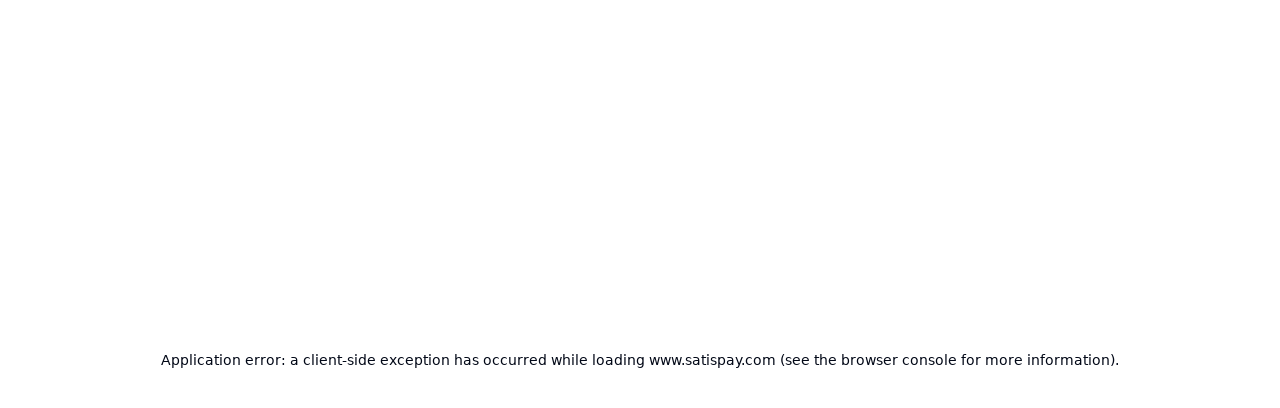

--- FILE ---
content_type: text/html; charset=utf-8
request_url: https://www.satispay.com/it-it/?qrcode=https%3A%2F%2Fwww.satispay.com%2Fapp%2Fpay%2Fshops%2F263938c9-3158-42e0-a687-343fcdc914ba
body_size: 134899
content:
<!DOCTYPE html><html lang="en" class="scroll-pt-[var(--scroll-padding-top-base)] lg:scroll-pt-[var(--scroll-padding-top-lg)]"><head><meta charSet="utf-8"/><meta name="viewport" content="width=device-width, initial-scale=1"/><link rel="stylesheet" href="/_next/static/css/fef53217ab43f2c1.css" data-precedence="next"/><link rel="stylesheet" href="/_next/static/css/7cdc43182fee7102.css" data-precedence="next"/><link rel="stylesheet" href="/_next/static/css/6afa3e385e68d82e.css" data-precedence="next"/><link rel="stylesheet" href="/_next/static/css/296779bcd30993a3.css" data-precedence="next"/><link rel="preload" as="script" fetchPriority="low" href="/_next/static/chunks/webpack-7dab9c56504a12e5.js"/><script src="/_next/static/chunks/4bd1b696-0efdf8d6b05028cf.js" async=""></script><script src="/_next/static/chunks/1684-71163f8181f52cff.js" async=""></script><script src="/_next/static/chunks/main-app-ce89acfe975f0d55.js" async=""></script><script src="/_next/static/chunks/6967-36c35167a49ed7ef.js" async=""></script><script src="/_next/static/chunks/app/layout-bd84312ff0b96f20.js" async=""></script><script src="/_next/static/chunks/bf76e631-829a394878633ca7.js" async=""></script><script src="/_next/static/chunks/6304-9588b63ffc785e53.js" async=""></script><script src="/_next/static/chunks/917-9e606cdb2d1ee728.js" async=""></script><script src="/_next/static/chunks/9705-d539457486b9d356.js" async=""></script><script src="/_next/static/chunks/4015-19989e74396c63c2.js" async=""></script><script src="/_next/static/chunks/5231-9e1c1bdf7772f19d.js" async=""></script><script src="/_next/static/chunks/8687-13572c66b4bdebc9.js" async=""></script><script src="/_next/static/chunks/8945-e7595c3705c3dfe0.js" async=""></script><script src="/_next/static/chunks/549-47501de991f06ee1.js" async=""></script><script src="/_next/static/chunks/6574-c5b55d86e46caa21.js" async=""></script><script src="/_next/static/chunks/4468-f289151775dd3d57.js" async=""></script><script src="/_next/static/chunks/7324-484d3cf0900acf3f.js" async=""></script><script src="/_next/static/chunks/754-116e4f6b9160253a.js" async=""></script><script src="/_next/static/chunks/app/%5Blang%5D/page-84b582db93c0edc5.js" async=""></script><script src="/_next/static/chunks/app/%5Blang%5D/layout-7a7dc91951c7e22e.js" async=""></script><script src="/_next/static/chunks/2493-246569b46cc77cfa.js" async=""></script><script src="/_next/static/chunks/2194-afe13e99ff30564a.js" async=""></script><script src="/_next/static/chunks/6876-37820c9eb663129b.js" async=""></script><script src="/_next/static/chunks/8299-3e05e2d02c137a46.js" async=""></script><script src="/_next/static/chunks/1816-6619f3431fb238ce.js" async=""></script><script src="/_next/static/chunks/130-8c4e504b30fd473f.js" async=""></script><script src="/_next/static/chunks/app/%5Blang%5D/%5B...slug%5D/page-db87f9f6c8144b38.js" async=""></script><link rel="preload" href="https://widget.trustpilot.com/bootstrap/v5/tp.widget.bootstrap.min.js" as="script"/><meta name="next-size-adjust" content=""/><title>Satispay: app di pagamento semplice e piattaforma welfare</title><meta name="description" content="Satispay: l&#x27;app per i pagamenti di tutti i giorni. Scopri i servizi per pagare e risparmiare, gli strumenti per il Business e i prodotti Welfare per aziende."/><meta name="robots" content="index, follow"/><meta name="googlebot" content="index, follow"/><link rel="canonical" href="https://www.satispay.com/it-it/"/><link rel="alternate" hrefLang="en-it" href="https://www.satispay.com/en-it/"/><link rel="alternate" hrefLang="en-lu" href="https://www.satispay.com/en-lu/"/><link rel="alternate" hrefLang="fr-fr" href="https://www.satispay.com/fr-fr/"/><link rel="alternate" hrefLang="fr-lu" href="https://www.satispay.com/fr-lu/"/><link rel="alternate" hrefLang="it-it" href="https://www.satispay.com/it-it/"/><meta property="og:title" content="Satispay: app di pagamento semplice e piattaforma welfare"/><meta property="og:description" content="Satispay: l&#x27;app per i pagamenti di tutti i giorni. Scopri i servizi per pagare e risparmiare, gli strumenti per il Business e i prodotti Welfare per aziende."/><meta name="twitter:card" content="summary"/><meta name="twitter:title" content="Satispay: app di pagamento semplice e piattaforma welfare"/><meta name="twitter:description" content="Satispay: l&#x27;app per i pagamenti di tutti i giorni. Scopri i servizi per pagare e risparmiare, gli strumenti per il Business e i prodotti Welfare per aziende."/><meta property="al:ios:url" content="https://apps.apple.com/it/app/satispay/id790287076"/><meta property="al:ios:app_store_id" content="790287076"/><meta property="al:android:package" content="https://play.google.com/store/apps/details?id=com.satispay.customer"/><meta property="al:android:app_name" content="com.satispay.customer"/><link rel="shortcut icon" href="/favicon.ico?v=1.28.1" type="image/png"/><script>document.querySelectorAll('body link[rel="icon"], body link[rel="apple-touch-icon"]').forEach(el => document.head.appendChild(el))</script><script src="/_next/static/chunks/polyfills-42372ed130431b0a.js" noModule=""></script></head><body class="bg-primary-off-white font-inter __variable_a4bae9 __variable_f367f3"><div hidden=""><!--$--><!--/$--></div><div class="fixed top-0 z-[100] w-screen transition-all duration-400 translate-y-0" data-gtm-position_in_page="top"><div style="background-color:#CCC2FA;color:#290402;height:110px" class="flex items-center justify-center overflow-clip"><div class="relative flex h-full items-center justify-center"><img alt="" loading="lazy" width="50" height="50" decoding="async" data-nimg="1" class="absolute left-0 -translate-x-[calc(100%+0.77rem)] lg:hidden" style="color:transparent" src="https://www.datocms-assets.com/133951/1738313288-ticket_image_oblique.png"/><div class="absolute left-0 hidden aspect-[15125/6875] h-full -translate-x-[calc(100%+2.5rem)] lg:block"><img alt="" loading="lazy" decoding="async" data-nimg="fill" class="object-cover" style="position:absolute;height:100%;width:100%;left:0;top:0;right:0;bottom:0;color:transparent" src="https://www.datocms-assets.com/133951/1738313288-ticket_image_oblique.png"/></div><div class="flex flex-col gap-1"><div class="cms-paragraph hidden font-bricolage-grotesque text-[1.75rem] font-bold leading-[100%] tracking-[-0.0175rem] lg:block"><p>Novità Buoni Pasto 2026: soglia esenzione a 10€. Scopri quanto risparmi!</p>
</div><div class="cms-paragraph font-bricolage-grotesque text-[1.125rem] font-semibold leading-[1.5rem] tracking-[-0.01688rem] lg:hidden"><p><a href="https://www.satispay.com/it-it/blog/welfare-benefits/buoni-pasto-nuove-soglie-2026">Scopri le novità sui Buoni Pasto 2026!</a></p>
</div></div><div class="absolute right-0 hidden translate-x-[calc(100%+2.5rem)] lg:block"><a class="group relative inline-block inline-flex items-center gap-2 justify-center rounded-[8px] pg-md ease-setis duration-200 border-[1px] border-solid text-center bg-primary-aubergine border-primary-aubergine text-primary-off-white hover:bg-[#543535] hover:border-[#543535] px-[calc(0.875rem-1px)] py-[calc(0.625rem-1px)] underline-offset-[3px]" target="_self" href="https://www.satispay.com/it-it/blog/welfare-benefits/buoni-pasto-nuove-soglie-2026"><span class="test-center relative z-[3] inline-flex items-center justify-center gap-2">Scopri di più</span><span class="absolute bottom-0 left-0 right-0 top-0 z-[1] w-full overflow-hidden rounded-lg duration-200 ease-setis group-hover:scale-[106%]"><span class="absolute bottom-0 left-0 top-0 z-[2] w-[0%] rounded-lg duration-200 ease-setis group-hover:w-full group-hover:scale-[107%] bg-primary-red"></span></span></a></div></div></div><div class="z-[100] w-full transition-all relative"><div class="hidden w-full flex-col lg:flex"><div class="h-20 items-center justify-between border-b border-solid border-primary-aubergine border-opacity-20 bg-primary-off-white px-10 text-primary-aubergine lg:flex"><div class="flex h-full items-center gap-10"><div class="flex h-full max-w-[10rem] items-center justify-center transition-all"><img alt="" loading="lazy" width="512" height="512" decoding="async" data-nimg="1" class="object-contain" style="color:transparent" src="https://www.datocms-assets.com/133951/1720164277-group-1321316881.svg"/></div><div class="flex h-full items-center gap-3"><div class="-mb-[2px] flex h-full items-center justify-center border-b border-solid border-primary-aubergine transition-all border-opacity-0"><button class="inline-flex items-center gap-2 rounded-lg px-4 py-3 transition-all hover:bg-primary-off-white-dark pg-md">Privati<svg class="h-4 w-4 transition-all" xmlns="http://www.w3.org/2000/svg" fill="none" viewBox="0 0 25 24"><path fill="currentColor" fill-rule="evenodd" d="M3.313 7.294a1 1 0 0 1 1.414 0l7.293 7.293 7.293-7.293a1 1 0 1 1 1.414 1.414l-8 8a1 1 0 0 1-1.414 0l-8-8a1 1 0 0 1 0-1.414Z" clip-rule="evenodd"></path></svg></button></div><div class="-mb-[2px] flex h-full items-center justify-center border-b border-solid border-primary-aubergine transition-all border-opacity-0"><button class="inline-flex items-center gap-2 rounded-lg px-4 py-3 transition-all hover:bg-primary-off-white-dark pg-md">Esercenti<svg class="h-4 w-4 transition-all" xmlns="http://www.w3.org/2000/svg" fill="none" viewBox="0 0 25 24"><path fill="currentColor" fill-rule="evenodd" d="M3.313 7.294a1 1 0 0 1 1.414 0l7.293 7.293 7.293-7.293a1 1 0 1 1 1.414 1.414l-8 8a1 1 0 0 1-1.414 0l-8-8a1 1 0 0 1 0-1.414Z" clip-rule="evenodd"></path></svg></button></div><div class="-mb-[2px] flex h-full items-center justify-center border-b border-solid border-primary-aubergine transition-all border-opacity-0"><button class="inline-flex items-center gap-2 rounded-lg px-4 py-3 transition-all hover:bg-primary-off-white-dark pg-md">Welfare<svg class="h-4 w-4 transition-all" xmlns="http://www.w3.org/2000/svg" fill="none" viewBox="0 0 25 24"><path fill="currentColor" fill-rule="evenodd" d="M3.313 7.294a1 1 0 0 1 1.414 0l7.293 7.293 7.293-7.293a1 1 0 1 1 1.414 1.414l-8 8a1 1 0 0 1-1.414 0l-8-8a1 1 0 0 1 0-1.414Z" clip-rule="evenodd"></path></svg></button></div><div class="-mb-[2px] flex h-full items-center justify-center border-b border-solid border-primary-aubergine transition-all border-opacity-0"><button class="inline-flex items-center gap-2 rounded-lg px-4 py-3 transition-all hover:bg-primary-off-white-dark pg-md">Assistenza<svg class="h-4 w-4 transition-all" xmlns="http://www.w3.org/2000/svg" fill="none" viewBox="0 0 25 24"><path fill="currentColor" fill-rule="evenodd" d="M3.313 7.294a1 1 0 0 1 1.414 0l7.293 7.293 7.293-7.293a1 1 0 1 1 1.414 1.414l-8 8a1 1 0 0 1-1.414 0l-8-8a1 1 0 0 1 0-1.414Z" clip-rule="evenodd"></path></svg></button></div></div></div><div class="flex h-full items-center gap-3"><div class="-mb-[2px] flex h-full items-center justify-center border-b border-solid border-primary-aubergine transition-all border-opacity-0"><button class="inline-flex items-center gap-2 rounded-lg px-4 py-3 transition-all hover:bg-primary-off-white-dark pg-md">Lavora con noi<svg class="h-4 w-4 transition-all" xmlns="http://www.w3.org/2000/svg" fill="none" viewBox="0 0 25 24"><path fill="currentColor" fill-rule="evenodd" d="M3.313 7.294a1 1 0 0 1 1.414 0l7.293 7.293 7.293-7.293a1 1 0 1 1 1.414 1.414l-8 8a1 1 0 0 1-1.414 0l-8-8a1 1 0 0 1 0-1.414Z" clip-rule="evenodd"></path></svg></button></div><div class="h-[35%] w-[1px] bg-primary-aubergine bg-opacity-20"></div><button class="inline-flex items-center justify-center rounded-lg px-4 py-3 text-primary-aubergine transition-all hover:bg-primary-off-white-dark">Accedi</button><button class="inline-flex items-center justify-center rounded-lg bg-primary-red px-4 py-3 text-white transition-all hover:bg-[#FF6433]">Iscriviti</button></div></div></div><div class="relative text-primary-aubergine lg:hidden"><div class="relative z-[102] h-16 border-b border-solid border-primary-aubergine border-opacity-20 px-6 py-3 flex items-center justify-between" style="background-color:#FFFBEF"><div class="h-4 w-28"><img alt="" loading="lazy" width="512" height="512" decoding="async" data-nimg="1" class="object-contain" style="color:transparent" src="https://www.datocms-assets.com/133951/1720164277-group-1321316881.svg"/></div><div class="flex items-center gap-3"><div class="flex items-center gap-3"><button class="inline-flex items-center justify-center rounded-[6px] bg-primary-red px-4 py-[6px] text-white transition-all hover:bg-[#FF6433]">Iscriviti</button></div><button class="flex flex-col items-center justify-center gap-1"><div class="h-[2px] w-6 transform-gpu rounded-lg bg-primary-aubergine transition-all"></div><div class="h-[2px] w-6 transform-gpu rounded-lg bg-primary-aubergine transition-all"></div><div class="h-[2px] w-6 transform-gpu rounded-lg bg-primary-aubergine transition-all"></div></button></div></div></div></div><div class="fixed bottom-0 left-0 right-0 z-[99] hidden h-screen bg-menu-grad duration-200 lg:block pointer-events-none opacity-0" style="top:calc(110px + 1px)"></div></div><div class="content-grid bg-primary-off-white transition-all" style="padding-top:190px"><div class="full-width relative flex flex-row gap-7 px-5 py-16 md:p-16 xl:p-24 reduced_h:py-[4vh]" style="min-height:calc(100vh - 190px);background-color:#FFEEA9"><div dir="ltr" data-orientation="horizontal" class="mnt flex h-full w-full shrink-0 flex-col"><div data-state="active" data-orientation="horizontal" role="tabpanel" aria-labelledby="radix-«R8ifbdb»-trigger-NLxSSVjhRuKE-eQarw8Kpg" id="radix-«R8ifbdb»-content-NLxSSVjhRuKE-eQarw8Kpg" tabindex="0" class="ring-offset-background focus-visible:outline-none focus-visible:ring-2 focus-visible:ring-ring focus-visible:ring-offset-2 data-[state=inactive]:hidden mt-0 h-full" style="animation-duration:0s"><div class="flex h-full flex-col xl:flex-row" style="background-color:#FFEEA9;color:#290402"><div class="relative flex flex-col items-center xl:w-5/12 xl:items-start xl:justify-center"><h1 class="title-2xl text-center xl:text-start">People Paying People</h1><div class="max-xl:mb-12 mt-3 flex flex-col items-center xl:mt-4 xl:items-start"><div class="cms-paragraph pg-xl-md mb-10 text-center xl:mb-8 xl:text-start">Abbiamo reso i pagamenti tra persone più facili

</div><a class="group relative inline-block inline-flex items-center gap-2 justify-center rounded-[8px] pg-md ease-setis duration-200 border-[1px] border-solid text-center text-primary-off-white border-[transparent] px-[calc(1.125rem-1px)] py-[calc(1.0625rem-1px)] underline-offset-[3px]" target="_self" href="https://satispay.onelink.me/OoGe?af_js_web=true&amp;af_ss_ver=2_8_1&amp;pid=website&amp;c=website&amp;af_xp=custom&amp;af_dp=satispay%3A%2F%2F&amp;af_ss_ui=true"><span class="test-center relative z-[3] inline-flex items-center justify-center gap-2">Scarica l&#x27;app</span><span class="absolute bottom-0 left-0 right-0 top-0 z-[1] w-full overflow-hidden rounded-lg duration-200 ease-setis group-hover:scale-[106%] bg-primary-red"><span class="absolute bottom-0 left-0 top-0 z-[2] w-[0%] rounded-lg duration-200 ease-setis group-hover:w-full group-hover:scale-[107%] bg-primary-aubergine"></span></span></a></div></div><div class="absolute bottom-0 right-0 top-0 m-[0_auto] hidden grid-rows-2 gap-7 xl:grid xl:w-7/12 xl:grid-cols-2"><div class="relative row-span-2 ml-auto aspect-[10/17] w-10/12 self-center"><img alt="" loading="lazy" decoding="async" data-nimg="fill" class="object-cover rounded-lg" style="position:absolute;height:100%;width:100%;left:0;top:0;right:0;bottom:0;color:transparent" src="https://www.datocms-assets.com/133951/1754297772-privati_desktop_left.webp"/></div><div class="relative !mr-auto aspect-square w-10/12 self-end"><img alt="" loading="lazy" decoding="async" data-nimg="fill" class="object-cover rounded-lg" style="position:absolute;height:100%;width:100%;left:0;top:0;right:0;bottom:0;color:transparent" src="https://www.datocms-assets.com/133951/1754297772-privati_desktop_right_top.webp"/></div><div class="relative !mr-auto aspect-square w-10/12 self-start"><img alt="" loading="lazy" decoding="async" data-nimg="fill" class="object-cover rounded-lg" style="position:absolute;height:100%;width:100%;left:0;top:0;right:0;bottom:0;color:transparent" src="https://www.datocms-assets.com/133951/1762271866-website.png"/></div></div><div class="mt-10 flex w-full grow flex-col gap-9 sm:hidden"><div class="relative mx-auto h-[12.5rem] w-[21.25rem] shrink-0"><img alt="" loading="lazy" decoding="async" data-nimg="fill" class="object-cover rounded-lg" style="position:absolute;height:100%;width:100%;left:0;top:0;right:0;bottom:0;color:transparent" src="https://www.datocms-assets.com/133951/1754297796-privati_mobile_top.webp"/></div><div class="relative mx-auto h-[12.5rem] w-[21.25rem] shrink-0"><img alt="" loading="lazy" decoding="async" data-nimg="fill" class="object-cover rounded-lg" style="position:absolute;height:100%;width:100%;left:0;top:0;right:0;bottom:0;color:transparent" src="https://www.datocms-assets.com/133951/1754297797-privati_mobile_center.webp"/></div><div class="relative mx-auto h-[12.5rem] w-[21.25rem] shrink-0"><img alt="" loading="lazy" decoding="async" data-nimg="fill" class="object-cover rounded-lg" style="position:absolute;height:100%;width:100%;left:0;top:0;right:0;bottom:0;color:transparent" src="https://www.datocms-assets.com/133951/1762271866-group-3.png"/></div></div><div class="mt-10 hidden w-full grow flex-col gap-10 sm:flex xl:hidden"><div class="relative mx-auto h-[17.25rem] w-[39.25rem] shrink-0"><img alt="" loading="lazy" decoding="async" data-nimg="fill" class="object-cover rounded-lg" style="position:absolute;height:100%;width:100%;left:0;top:0;right:0;bottom:0;color:transparent" src="https://www.datocms-assets.com/133951/1754297827-privati_tablet_top.webp"/></div><div class="relative mx-auto h-[17.25rem] w-[39.25rem] shrink-0"><img alt="" loading="lazy" decoding="async" data-nimg="fill" class="object-cover rounded-lg" style="position:absolute;height:100%;width:100%;left:0;top:0;right:0;bottom:0;color:transparent" src="https://www.datocms-assets.com/133951/1754297827-privati_tablet_center.webp"/></div><div class="relative mx-auto h-[17.25rem] w-[39.25rem] shrink-0"><img alt="" loading="lazy" decoding="async" data-nimg="fill" class="object-cover rounded-lg" style="position:absolute;height:100%;width:100%;left:0;top:0;right:0;bottom:0;color:transparent" src="https://www.datocms-assets.com/133951/1762271866-ipad.png"/></div></div></div></div><div data-state="inactive" data-orientation="horizontal" role="tabpanel" aria-labelledby="radix-«R8ifbdb»-trigger-CAHUEtxOQSe7r9T4RbtAVQ" id="radix-«R8ifbdb»-content-CAHUEtxOQSe7r9T4RbtAVQ" tabindex="0" class="ring-offset-background focus-visible:outline-none focus-visible:ring-2 focus-visible:ring-ring focus-visible:ring-offset-2 data-[state=inactive]:hidden mt-0 h-full"><div class="flex h-full flex-col xl:flex-row" style="background-color:#EFFAD1;color:#290402"><div class="relative flex flex-col items-center xl:w-5/12 xl:items-start xl:justify-center"><h1 class="title-2xl text-center xl:text-start">Un piano Welfare che ti rende felice?</h1><div class="max-xl:mb-12 mt-3 flex flex-col items-center xl:mt-4 xl:items-start"><div class="cms-paragraph pg-xl-md mb-10 text-center xl:mb-8 xl:text-start">Sì, ce l’abbiamo.

</div><a class="group relative inline-block inline-flex items-center gap-2 justify-center rounded-[8px] pg-md ease-setis duration-200 border-[1px] border-solid text-center text-primary-off-white border-[transparent] px-[calc(1.125rem-1px)] py-[calc(1.0625rem-1px)] underline-offset-[3px]" target="_self" href="https://www.satispay.com/it-it/welfare/"><span class="test-center relative z-[3] inline-flex items-center justify-center gap-2">Scopri di più</span><span class="absolute bottom-0 left-0 right-0 top-0 z-[1] w-full overflow-hidden rounded-lg duration-200 ease-setis group-hover:scale-[106%] bg-primary-red"><span class="absolute bottom-0 left-0 top-0 z-[2] w-[0%] rounded-lg duration-200 ease-setis group-hover:w-full group-hover:scale-[107%] bg-primary-aubergine"></span></span></a></div></div><div class="absolute bottom-0 right-0 top-0 m-[0_auto] hidden grid-rows-2 gap-7 xl:grid xl:w-7/12 xl:grid-cols-2"><div class="relative row-span-2 ml-auto aspect-[10/17] w-10/12 self-center"><img alt="" loading="lazy" decoding="async" data-nimg="fill" class="object-cover rounded-lg" style="position:absolute;height:100%;width:100%;left:0;top:0;right:0;bottom:0;color:transparent" src="https://www.datocms-assets.com/133951/1754297857-welfare_desktop_left.webp"/></div><div class="relative !mr-auto aspect-square w-10/12 self-end"><img alt="" loading="lazy" decoding="async" data-nimg="fill" class="object-cover rounded-lg" style="position:absolute;height:100%;width:100%;left:0;top:0;right:0;bottom:0;color:transparent" src="https://www.datocms-assets.com/133951/1754297857-welfare_desktop_right_top.webp"/></div><div class="relative !mr-auto aspect-square w-10/12 self-start"><img alt="" loading="lazy" decoding="async" data-nimg="fill" class="object-cover rounded-lg" style="position:absolute;height:100%;width:100%;left:0;top:0;right:0;bottom:0;color:transparent" src="https://www.datocms-assets.com/133951/1754297857-welfare_desktop_right_bottom.webp"/></div></div><div class="mt-10 flex w-full grow flex-col gap-9 sm:hidden"><div class="relative mx-auto h-[12.5rem] w-[21.25rem] shrink-0"><img alt="" loading="lazy" decoding="async" data-nimg="fill" class="object-cover rounded-lg" style="position:absolute;height:100%;width:100%;left:0;top:0;right:0;bottom:0;color:transparent" src="https://www.datocms-assets.com/133951/1754297884-welfare_mobile_top.webp"/></div><div class="relative mx-auto h-[12.5rem] w-[21.25rem] shrink-0"><img alt="" loading="lazy" decoding="async" data-nimg="fill" class="object-cover rounded-lg" style="position:absolute;height:100%;width:100%;left:0;top:0;right:0;bottom:0;color:transparent" src="https://www.datocms-assets.com/133951/1754297883-welfare_mobile_center.webp"/></div><div class="relative mx-auto h-[12.5rem] w-[21.25rem] shrink-0"><img alt="" loading="lazy" decoding="async" data-nimg="fill" class="object-cover rounded-lg" style="position:absolute;height:100%;width:100%;left:0;top:0;right:0;bottom:0;color:transparent" src="https://www.datocms-assets.com/133951/1754297883-welfare_mobile_bottom.webp"/></div></div><div class="mt-10 hidden w-full grow flex-col gap-10 sm:flex xl:hidden"><div class="relative mx-auto h-[17.25rem] w-[39.25rem] shrink-0"><img alt="" loading="lazy" decoding="async" data-nimg="fill" class="object-cover rounded-lg" style="position:absolute;height:100%;width:100%;left:0;top:0;right:0;bottom:0;color:transparent" src="https://www.datocms-assets.com/133951/1754297907-welfare_tablet_top.webp"/></div><div class="relative mx-auto h-[17.25rem] w-[39.25rem] shrink-0"><img alt="" loading="lazy" decoding="async" data-nimg="fill" class="object-cover rounded-lg" style="position:absolute;height:100%;width:100%;left:0;top:0;right:0;bottom:0;color:transparent" src="https://www.datocms-assets.com/133951/1754297907-welfare_tablet_center.webp"/></div><div class="relative mx-auto h-[17.25rem] w-[39.25rem] shrink-0"><img alt="" loading="lazy" decoding="async" data-nimg="fill" class="object-cover rounded-lg" style="position:absolute;height:100%;width:100%;left:0;top:0;right:0;bottom:0;color:transparent" src="https://www.datocms-assets.com/133951/1754297907-welfare_tablet_bottom.webp"/></div></div></div></div></div></div><div class="min-h-[100vh] flex flex-col items-center justify-center gap-16 text-center text-primary-aubergine lg:gap-20" data-gtm-position_in_page="slice-2"><h2 class="font-normal lg:font-normal title-md animate-on-scroll hidden max-w-[75.5%] lg:block"><strong>Siamo l'app di pagamento che mette al centro le persone: privati, negozi e aziende.</strong> Per noi pagare è un po' come dire “piacere di conoscerti”.</h2><h2 class="font-normal lg:font-normal title-md animate-on-scroll block lg:hidden"><strong>Siamo l'app di pagamento che mette al centro le persone: privati, negozi e aziende.</strong> Per noi pagare è un po' come dire “piacere di conoscerti”.</h2><div class="animate-on-scroll flex flex-col items-center justify-center gap-8"><div class="flex flex-col items-center justify-center"><p class="pg-lg relative gap-2 ease-in-out" style="transform:translateX(-NaNpx) translateX(-0.25rem)"><span>L’app di pagamento amata da</span><span class="absolute ml-2 inline-flex flex-col"><span class="absolute left-0 top-0 text-center font-semibold ease-in-out" aria-hidden="false">Maria</span><span class="absolute left-0 top-0 text-center font-semibold ease-in-out translate-y-[24px] opacity-0" aria-hidden="true">Marco</span><span class="absolute left-0 top-0 text-center font-semibold ease-in-out -translate-y-[48px] opacity-0" aria-hidden="true">Chiara</span></span></p><div class="cms-paragraph pg-lg"><p>e altri 6 milioni di utenti e oltre 400 mila negozi </p>
</div></div><a class="flex gap-1 [&amp;:hover_.trust-pilot-label]:underline" target="_blank" href="https://apps.apple.com/it/app/satispay/id790287076"><div class="h-5 w-5"><img alt="" loading="lazy" width="128" height="128" decoding="async" data-nimg="1" class="object-contain" style="color:transparent" src="https://www.datocms-assets.com/133951/1718722450-star-favorite-24.svg"/></div><p class="pg-sm trust-pilot-label underline-offset-[3px]">Recensioni 4,8/5</p></a></div></div><div class="full-width animate-on-scroll-short relative hide-nowhere" data-gtm-position_in_page="slice-3"><div class="min-h-[57.5rem]"><div class="relative px-4 lg:absolute lg:inset-6 lg:px-0"><div class="flex h-full flex-col gap-12 lg:flex-row lg:gap-2"><div class="grid h-full w-full grid-rows-[65%_35%] duration-200 lg:basis-[50%]"><div class="h-full"><div class="relative max-[1023px]:rounded-lg h-full min-h-[400px] w-full overflow-hidden lg:min-h-[initial] lg:rounded-l-lg"><img alt="" loading="lazy" decoding="async" data-nimg="fill" class="object-cover rounded-none" style="position:absolute;height:100%;width:100%;left:0;top:0;right:0;bottom:0;color:transparent;z-index:-10" src="https://www.datocms-assets.com/133951/1722373776-offfi_dsc8344.jpg"/><div class="image-gradient-tr absolute left-0 top-0 hidden h-full w-full transition-all duration-500 lg:block opacity-0"></div></div></div><div class="flex flex-col items-start gap-3 pb-12 pt-4 lg:max-w-[82.5%] lg:pb-6 lg:pt-6"><span class="pg-xs-bold uppercase text-primary-aubergine">Privati</span><h3 class="text-primary-aubergine pg-lg-bold lg:title-xs">Ci piace semplificarti la vita, almeno per pagare</h3><div class="cms-paragraph pg-lg text-primary-aubergine lg:mb-3 lg:opacity-0 lg:animate-custom-fade"><p>Con Satispay fai tutto dal tuo telefono, e lo fai in un lampo: paghi nei negozi e online, scambi denaro con i tuoi contatti, crei Salvadanai e investi.</p>
</div></div></div><div class="grid h-full w-full grid-rows-[65%_35%] duration-200 lg:basis-[25%]"><div class="h-full"><div class="relative max-[1023px]:rounded-lg h-full min-h-[400px] w-full overflow-hidden lg:min-h-[initial]"><img alt="Un&#x27;esercente riceve agevolmente un pagamento su Satispay Business" loading="lazy" decoding="async" data-nimg="fill" class="object-cover rounded-none" style="position:absolute;height:100%;width:100%;left:0;top:0;right:0;bottom:0;color:transparent;z-index:-10" src="https://www.datocms-assets.com/133951/1721896762-offfi_dsc8815.jpg"/><div class="image-gradient-tr absolute left-0 top-0 hidden h-full w-full transition-all duration-500 lg:block opacity-60"></div></div></div><div class="flex flex-col items-start gap-3 pb-12 pt-4 lg:max-w-[82.5%] lg:pb-6 lg:pt-6"><span class="pg-xs-bold uppercase text-primary-aubergine">Business</span><h3 class="text-primary-aubergine pg-lg-bold lg:pg-xl-bold lg:leading-[100%]">A fianco del tuo business, in ogni pagamento</h3><div class="cms-paragraph pg-lg text-primary-aubergine lg:mb-3 lg:opacity-0"><p>Proponi un metodo di pagamento amato dai tuoi clienti, quelli che hai già e quelli futuri. Amplia la tua rete con commissioni davvero basse che ti fanno risparmiare.</p>
</div></div></div><div class="grid h-full w-full grid-rows-[65%_35%] duration-200 lg:basis-[25%]"><div class="h-full"><div class="relative max-[1023px]:rounded-lg h-full min-h-[400px] w-full overflow-hidden lg:min-h-[initial] lg:rounded-r-lg"><img alt="" loading="lazy" decoding="async" data-nimg="fill" class="object-cover rounded-none" style="position:absolute;height:100%;width:100%;left:0;top:0;right:0;bottom:0;color:transparent;z-index:-10" src="https://www.datocms-assets.com/133951/1722457052-shutterstock_2389564153.jpg"/><div class="image-gradient-tr absolute left-0 top-0 hidden h-full w-full transition-all duration-500 lg:block opacity-60"></div></div></div><div class="flex flex-col items-start gap-3 pb-12 pt-4 lg:max-w-[82.5%] lg:pb-6 lg:pt-6"><span class="pg-xs-bold uppercase text-primary-aubergine">Welfare</span><h3 class="text-primary-aubergine pg-lg-bold lg:pg-xl-bold lg:leading-[100%]">Ti offriamo i Buoni Pasto che hai sempre sognato</h3><div class="cms-paragraph pg-lg text-primary-aubergine lg:mb-3 lg:opacity-0"><p>Sono pieni di vantaggi per le piccole e le grandi aziende, ma ancor più per team e dipendenti. Fatti voler bene con una scelta digitale, comoda, etica e semplice da usare.</p>
</div></div></div></div></div></div></div><div data-gtm-position_in_page="slice-4"><div class="hidden bg-transparent lg:block" style="height:160px"></div><div class="bg-transparent lg:hidden" style="height:160px"></div><div class="flex flex-col items-center justify-center gap-8 text-center text-primary-aubergine"><h2 class="font-normal lg:font-normal title-md animate-on-scroll hidden max-w-[65%] lg:block"><strong>Oltre 6 milioni di persone ci scelgono per le spese quotidiane o per scambiarsi denaro in pochi secondi. Tu puoi usarci così.</strong></h2><h2 class="font-normal lg:font-normal title-md animate-on-scroll lg:hidden"><strong>Oltre 6 milioni di persone ci scelgono per le spese quotidiane o per scambiarsi denaro in pochi secondi. Tu puoi usarci così.</strong></h2></div><div class="hidden bg-transparent lg:block" style="height:160px"></div><div class="bg-transparent lg:hidden" style="height:160px"></div></div><div class="full-width w-full overflow-clip" data-gtm-position_in_page="slice-5"><div class="relative h-[100dvh] overflow-clip transition-all duration-300"><img alt="" loading="lazy" decoding="async" data-nimg="fill" class="relative z-[5] h-full w-full overflow-hidden object-cover" style="position:absolute;height:100%;width:100%;left:0;top:0;right:0;bottom:0;color:transparent" src="https://www.datocms-assets.com/133951/1721314605-un-sacco_dsc3769.jpg"/><div class="absolute inset-0 z-[6] bg-[rgba(0,0,0,0.2)]"></div><div class="absolute left-0 right-0 top-0 z-[10] w-full px-4 lg:bottom-0 lg:top-[initial] lg:px-6"><div class="flex items-center gap-1 pt-2 lg:pb-[14px] lg:pt-0"><button type="button" class="relative flex-1 cursor-pointer py-4"><div class="h-[5px] bg-neutral-0 bg-opacity-60"><div class="absolute left-0 top-1/2 h-[5px] w-[0%] -translate-y-1/2 bg-neutral-0 ease-linear"></div></div></button><button type="button" class="relative flex-1 cursor-pointer py-4"><div class="h-[5px] bg-neutral-0 bg-opacity-60"><div class="absolute left-0 top-1/2 h-[5px] w-[0%] -translate-y-1/2 bg-neutral-0 ease-linear"></div></div></button><button type="button" class="relative flex-1 cursor-pointer py-4"><div class="h-[5px] bg-neutral-0 bg-opacity-60"><div class="absolute left-0 top-1/2 h-[5px] w-[0%] -translate-y-1/2 bg-neutral-0 ease-linear"></div></div></button><button type="button" class="relative flex-1 cursor-pointer py-4"><div class="h-[5px] bg-neutral-0 bg-opacity-60"><div class="absolute left-0 top-1/2 h-[5px] w-[0%] -translate-y-1/2 bg-neutral-0 ease-linear"></div></div></button></div></div></div></div><div class="full-width content-grid relative py-16 lg:py-20 hide-nowhere" style="background-color:#FFFBEF;color:#290402" data-gtm-position_in_page="slice-6"><div class="flex flex-col gap-12 lg:flex-row lg:items-center lg:gap-20"><div class="flex flex-col gap-8 lg:gap-10"><h2 class="title-lg animate-on-scroll">Sono arrivati i Buoni Acquisto Satispay</h2><div class="cms-paragraph pg-lg animate-on-scroll"><p>Spendibili dai tuoi collaboratori all’interno della rete di spendibilità per il welfare aziendale più estesa d’Italia, con oltre 400.000 strutture convenzionate Facili da usare e rapidi da gestire, senza complicazioni burocratiche.</p>
</div><div class="animate-on-scroll mt-4 w-fit lg:mt-0"><a class="group relative inline-block inline-flex items-center gap-2 justify-center rounded-[8px] pg-md ease-setis duration-200 border-[1px] border-solid text-center text-primary-aubergine hover:text-primary-off-white border-[transparent] px-[calc(1.125rem-1px)] py-[calc(1.0625rem-1px)] underline-offset-[3px]" target="_self" href="/it-it/welfare/buoni-acquisto-come-funzionano/"><span class="test-center relative z-[3] inline-flex items-center justify-center gap-2">Ti raccontiamo tutto</span><span class="absolute bottom-0 left-0 right-0 top-0 z-[1] w-full overflow-hidden rounded-lg duration-200 ease-setis group-hover:scale-[106%] border border-solid border-primary-aubergine bg-[transparent]"><span class="absolute bottom-0 left-0 top-0 z-[2] w-[0%] rounded-lg duration-200 ease-setis group-hover:w-full group-hover:scale-[107%] bg-primary-aubergine"></span></span></a></div></div><div class="animate-on-scroll relative aspect-[21/26] h-[26rem] lg:aspect-[35/42] lg:h-[42rem]"><img alt="Utilizzare i Buoni Acquisto Satispay e capire il loro funzionamento" loading="lazy" decoding="async" data-nimg="fill" class="rounded-lg object-cover" style="position:absolute;height:100%;width:100%;left:0;top:0;right:0;bottom:0;color:transparent" src="https://www.datocms-assets.com/133951/1723200450-pexels-mart-production-7679868.webp"/></div></div></div><div data-gtm-position_in_page="slice-7"><div class="hidden bg-transparent lg:block" style="height:160px"></div><div class="bg-transparent lg:hidden" style="height:40px"></div><div class="flex flex-col items-center justify-center gap-8 text-center text-primary-aubergine"><h2 class="font-normal lg:font-normal title-md animate-on-scroll hidden max-w-[65%] lg:block"><strong>“Utilissima, comoda e pratica. Puoi pagare piccole e grandi somme. Inoltre integra tante altre funzioni tra cui la possibilità di pagare il bollo auto, pagare cedolini postali ed effettuare ricariche. Fantastica!”</strong></h2><h2 class="font-normal lg:font-normal title-md animate-on-scroll lg:hidden"><strong>"Utilissima, comoda e pratica. Puoi pagare piccole e grandi somme. E integra tante altre funzioni utili tra cui il pagamento del bollo auto, dei cedolini, e la possibilità di effettuare ricariche. Fantastica."</strong></h2><div class="cms-paragraph pg-md animate-on-scroll lg:max-w-[50%]"><p>Andrea, cliente da 1 anno²</p>
</div></div><div class="hidden bg-transparent lg:block" style="height:10px"></div><div class="bg-transparent lg:hidden" style="height:5px"></div></div><div class="full-width content-grid overflow-hidden py-16 text-primary-aubergine lg:py-20 hide-nowhere" data-gtm-position_in_page="slice-8"><div class="full-width content-grid gap-y-12"><h3 class="pg-xl-bold animate-on-scroll self-center text-center">Oltre 400 mila tra piccole e grandi aziende ci hanno già scelto. Eccone alcune.</h3><div class="relative full-width" role="region" aria-roledescription="carousel" gap="20"><div class="full-width animate-on-scroll overflow-visible px-6"><div class="flex -ml-20 full-width h-fit"><div role="group" aria-roledescription="slide" class="min-w-0 shrink-0 grow-0 pl-20 flex h-[6rem] basis-[15rem] items-center justify-center"><img alt="" loading="lazy" width="512" height="512" decoding="async" data-nimg="1" class="max-h-full object-contain" style="color:transparent" src="https://www.datocms-assets.com/133951/1721903065-decathlon.svg"/></div><div role="group" aria-roledescription="slide" class="min-w-0 shrink-0 grow-0 pl-20 flex h-[6rem] basis-[15rem] items-center justify-center"><img alt="" loading="lazy" width="512" height="512" decoding="async" data-nimg="1" class="max-h-full object-contain" style="color:transparent" src="https://www.datocms-assets.com/133951/1721903103-tiger.svg"/></div><div role="group" aria-roledescription="slide" class="min-w-0 shrink-0 grow-0 pl-20 flex h-[6rem] basis-[15rem] items-center justify-center"><img alt="" loading="lazy" width="512" height="512" decoding="async" data-nimg="1" class="max-h-full object-contain" style="color:transparent" src="https://www.datocms-assets.com/133951/1721903208-la-feltrinelli.svg"/></div><div role="group" aria-roledescription="slide" class="min-w-0 shrink-0 grow-0 pl-20 flex h-[6rem] basis-[15rem] items-center justify-center"><img alt="" loading="lazy" width="512" height="512" decoding="async" data-nimg="1" class="max-h-full object-contain" style="color:transparent" src="https://www.datocms-assets.com/133951/1721903225-ovs.svg"/></div><div role="group" aria-roledescription="slide" class="min-w-0 shrink-0 grow-0 pl-20 flex h-[6rem] basis-[15rem] items-center justify-center"><img alt="" loading="lazy" width="512" height="512" decoding="async" data-nimg="1" class="max-h-full object-contain" style="color:transparent" src="https://www.datocms-assets.com/133951/1721903237-terranova.svg"/></div><div role="group" aria-roledescription="slide" class="min-w-0 shrink-0 grow-0 pl-20 flex h-[6rem] basis-[15rem] items-center justify-center"><img alt="" loading="lazy" width="512" height="512" decoding="async" data-nimg="1" class="max-h-full object-contain" style="color:transparent" src="https://www.datocms-assets.com/133951/1721903248-rinascimento.svg"/></div><div role="group" aria-roledescription="slide" class="min-w-0 shrink-0 grow-0 pl-20 flex h-[6rem] basis-[15rem] items-center justify-center"><img alt="" loading="lazy" width="512" height="512" decoding="async" data-nimg="1" class="max-h-full object-contain" style="color:transparent" src="https://www.datocms-assets.com/133951/1721903260-benetton.svg"/></div><div role="group" aria-roledescription="slide" class="min-w-0 shrink-0 grow-0 pl-20 flex h-[6rem] basis-[15rem] items-center justify-center"><img alt="" loading="lazy" width="512" height="512" decoding="async" data-nimg="1" class="max-h-full object-contain" style="color:transparent" src="https://www.datocms-assets.com/133951/1721903271-gamestop.svg"/></div><div role="group" aria-roledescription="slide" class="min-w-0 shrink-0 grow-0 pl-20 flex h-[6rem] basis-[15rem] items-center justify-center"><img alt="" loading="lazy" width="512" height="512" decoding="async" data-nimg="1" class="max-h-full object-contain" style="color:transparent" src="https://www.datocms-assets.com/133951/1721903283-mondadori.svg"/></div><div role="group" aria-roledescription="slide" class="min-w-0 shrink-0 grow-0 pl-20 flex h-[6rem] basis-[15rem] items-center justify-center"><img alt="" loading="lazy" width="512" height="512" decoding="async" data-nimg="1" class="max-h-full object-contain" style="color:transparent" src="https://www.datocms-assets.com/133951/1721903296-motivi.svg"/></div><div role="group" aria-roledescription="slide" class="min-w-0 shrink-0 grow-0 pl-20 flex h-[6rem] basis-[15rem] items-center justify-center"><img alt="" loading="lazy" width="512" height="512" decoding="async" data-nimg="1" class="max-h-full object-contain" style="color:transparent" src="https://www.datocms-assets.com/133951/1721930565-carrefour.svg"/></div><div role="group" aria-roledescription="slide" class="min-w-0 shrink-0 grow-0 pl-20 flex h-[6rem] basis-[15rem] items-center justify-center"><img alt="" loading="lazy" width="512" height="512" decoding="async" data-nimg="1" class="max-h-full object-contain" style="color:transparent" src="https://www.datocms-assets.com/133951/1721930552-tigros.svg"/></div><div role="group" aria-roledescription="slide" class="min-w-0 shrink-0 grow-0 pl-20 flex h-[6rem] basis-[15rem] items-center justify-center"><img alt="" loading="lazy" width="512" height="512" decoding="async" data-nimg="1" class="max-h-full object-contain" style="color:transparent" src="https://www.datocms-assets.com/133951/1721930539-kiko.svg"/></div><div role="group" aria-roledescription="slide" class="min-w-0 shrink-0 grow-0 pl-20 flex h-[6rem] basis-[15rem] items-center justify-center"><img alt="" loading="lazy" width="512" height="512" decoding="async" data-nimg="1" class="max-h-full object-contain" style="color:transparent" src="https://www.datocms-assets.com/133951/1721930525-dr-max.svg"/></div><div role="group" aria-roledescription="slide" class="min-w-0 shrink-0 grow-0 pl-20 flex h-[6rem] basis-[15rem] items-center justify-center"><img alt="" loading="lazy" width="512" height="512" decoding="async" data-nimg="1" class="max-h-full object-contain" style="color:transparent" src="https://www.datocms-assets.com/133951/1721930513-medi-market.svg"/></div><div role="group" aria-roledescription="slide" class="min-w-0 shrink-0 grow-0 pl-20 flex h-[6rem] basis-[15rem] items-center justify-center"><img alt="" loading="lazy" width="512" height="512" decoding="async" data-nimg="1" class="max-h-full object-contain" style="color:transparent" src="https://www.datocms-assets.com/133951/1721930498-douglas.svg"/></div><div role="group" aria-roledescription="slide" class="min-w-0 shrink-0 grow-0 pl-20 flex h-[6rem] basis-[15rem] items-center justify-center"><img alt="" loading="lazy" width="512" height="512" decoding="async" data-nimg="1" class="max-h-full object-contain" style="color:transparent" src="https://www.datocms-assets.com/133951/1721930449-miscusi.svg"/></div><div role="group" aria-roledescription="slide" class="min-w-0 shrink-0 grow-0 pl-20 flex h-[6rem] basis-[15rem] items-center justify-center"><img alt="" loading="lazy" width="512" height="512" decoding="async" data-nimg="1" class="max-h-full object-contain" style="color:transparent" src="https://www.datocms-assets.com/133951/1721930872-pescaria.svg"/></div><div role="group" aria-roledescription="slide" class="min-w-0 shrink-0 grow-0 pl-20 flex h-[6rem] basis-[15rem] items-center justify-center"><img alt="" loading="lazy" width="512" height="512" decoding="async" data-nimg="1" class="max-h-full object-contain" style="color:transparent" src="https://www.datocms-assets.com/133951/1721654867-buger-king.svg"/></div><div role="group" aria-roledescription="slide" class="min-w-0 shrink-0 grow-0 pl-20 flex h-[6rem] basis-[15rem] items-center justify-center"><img alt="" loading="lazy" width="512" height="512" decoding="async" data-nimg="1" class="max-h-full object-contain" style="color:transparent" src="https://www.datocms-assets.com/133951/1721654701-autogrill.svg"/></div><div role="group" aria-roledescription="slide" class="min-w-0 shrink-0 grow-0 pl-20 flex h-[6rem] basis-[15rem] items-center justify-center"><img alt="" loading="lazy" width="512" height="512" decoding="async" data-nimg="1" class="max-h-full object-contain" style="color:transparent" src="https://www.datocms-assets.com/133951/1721930387-trenitalia.svg"/></div><div role="group" aria-roledescription="slide" class="min-w-0 shrink-0 grow-0 pl-20 flex h-[6rem] basis-[15rem] items-center justify-center"><img alt="" loading="lazy" width="512" height="512" decoding="async" data-nimg="1" class="max-h-full object-contain" style="color:transparent" src="https://www.datocms-assets.com/133951/1721930399-veralab.svg"/></div><div role="group" aria-roledescription="slide" class="min-w-0 shrink-0 grow-0 pl-20 flex h-[6rem] basis-[15rem] items-center justify-center"><img alt="" loading="lazy" width="512" height="512" decoding="async" data-nimg="1" class="max-h-full object-contain" style="color:transparent" src="https://www.datocms-assets.com/133951/1721930437-vivaticket.svg"/></div><div role="group" aria-roledescription="slide" class="min-w-0 shrink-0 grow-0 pl-20 flex h-[6rem] basis-[15rem] items-center justify-center"><img alt="" loading="lazy" width="512" height="512" decoding="async" data-nimg="1" class="max-h-full object-contain" style="color:transparent" src="https://www.datocms-assets.com/133951/1721930413-atida-efarma.svg"/></div><div role="group" aria-roledescription="slide" class="min-w-0 shrink-0 grow-0 pl-20 flex h-[6rem] basis-[15rem] items-center justify-center"><img alt="" loading="lazy" width="512" height="512" decoding="async" data-nimg="1" class="max-h-full object-contain" style="color:transparent" src="https://www.datocms-assets.com/133951/1721930426-q8.svg"/></div></div></div></div></div></div><div class="h-5 bg-transparent hide-nowhere"></div><div class="full-width content-grid relative overflow-x-clip pb-16 pt-16 lg:pb-20 lg:pt-12 hide-nowhere" style="background-color:#CCC2FA;color:#290402"><div class="full-width absolute z-[20] overflow-hidden absolute top-[-1.25rem] left-0 right-0 h-10" style="mask-image:url(&quot;/_next/static/media/Pattern3.94176288.svg&quot;);background-repeat:repeat-x;background-position-x:0;background-size:auto 100%;background-color:#CCC2FA"></div><div class="full-width absolute z-[20] overflow-hidden absolute bottom-[-1.25rem] left-0 right-0 rotate-180 h-10" style="mask-image:url(&quot;/_next/static/media/Pattern3.94176288.svg&quot;);background-repeat:repeat-x;background-position-x:0;background-size:auto 100%;background-color:#CCC2FA"></div><div class="relative flex flex-col gap-8 overflow-visible lg:gap-16" role="region" aria-roledescription="carousel" gap="6"><div class="flex w-full items-end justify-between"><div class="flex flex-col gap-5"><h2 class="title-md">Satispay News</h2><div class="cms-paragraph pg-lg"><p>Piccoli pezzi di vita che raccontano come stiamo crescendo, noi e l’app</p>
</div></div><div class="hidden justify-end gap-2 lg:flex lg:justify-start"><button class="inline-flex items-center gap-2 justify-center rounded-[8px] pg-md transition-all ease-out duration-300 border-[1px] border-solid disabled:border-neutral-300 bg-transparent text-primary-aubergine border-primary-aubergine disabled:text-neutral-300 enabled:hover:bg-primary-aubergine enabled:hover:text-primary-off-white disabled:bg-transparent p-[calc(0.75rem-1px)] h-10 w-10" disabled=""><svg class="h-8 w-8" xmlns="http://www.w3.org/2000/svg" fill="none" viewBox="0 0 25 24"><path fill="currentColor" fill-rule="evenodd" d="M16.724 3.294a1 1 0 0 1 0 1.414L9.43 12.001l7.293 7.293a1 1 0 0 1-1.415 1.414l-8-8a1 1 0 0 1 0-1.414l8-8a1 1 0 0 1 1.415 0Z" clip-rule="evenodd"></path></svg><span class="sr-only">Previous slide</span></button><button class="inline-flex items-center gap-2 justify-center rounded-[8px] pg-md transition-all ease-out duration-300 border-[1px] border-solid disabled:border-neutral-300 bg-transparent text-primary-aubergine border-primary-aubergine disabled:text-neutral-300 enabled:hover:bg-primary-aubergine enabled:hover:text-primary-off-white disabled:bg-transparent p-[calc(0.75rem-1px)] h-10 w-10" disabled=""><svg class="h-8 w-8" xmlns="http://www.w3.org/2000/svg" fill="none" viewBox="0 0 25 24"><path fill="currentColor" fill-rule="evenodd" d="M7.308 20.708a1 1 0 0 1 0-1.414L14.6 12 7.308 4.708a1 1 0 0 1 1.414-1.414l8 8a1 1 0 0 1 0 1.414l-8 8a1 1 0 0 1-1.414 0Z" clip-rule="evenodd"></path></svg><span class="sr-only">Next slide</span></button></div></div><div class="flex flex-col gap-6"><div class="overflow-visible"><div class="flex -ml-6"><div role="group" aria-roledescription="slide" class="min-w-0 shrink-0 grow-0 basis-full pl-6 sm:basis-1/2 lg:basis-1/3"><div class="relative flex h-full flex-col gap-4"><a class="flex h-full w-full flex-col gap-8" target="_self" href="/it-it/blog/welfare-benefits/buoni-pasto-nuove-soglie-2026/"><div class="relative w-full aspect-[19/18] lg:aspect-[24/15]"><img alt="" loading="lazy" decoding="async" data-nimg="fill" class="object-cover rounded-lg" style="position:absolute;height:100%;width:100%;left:0;top:0;right:0;bottom:0;color:transparent" src="https://www.datocms-assets.com/133951/1766480283-satispay_berbere_13385.jpg"/></div><div class="flex flex-col gap-1"><div class="pg-sm flex items-center gap-[0.4rem]"><span>1 Gennaio, 2026</span></div><h3 class="article-heading pg-lg-bold justify-start underline-offset-[3px]">Buoni Pasto 2026: nuova soglia esenzione a 10€ e vantaggi fiscali per le aziende</h3></div></a><div class="flex w-full flex-wrap gap-2"><a class="rounded-[6.25rem] border border-solid border-primary-aubergine bg-transparent px-3 py-1 text-sm text-primary-aubergine" target="_self" href="/it-it/blog/welfare-benefits/">Welfare &amp; Benefits</a><a class="rounded-[6.25rem] border border-solid border-primary-aubergine bg-transparent px-3 py-1 text-sm text-primary-aubergine" target="_self" href="/it-it/blog/welfare-benefits/?articles-subcategory=buoni-pasto">Buoni Pasto</a></div></div></div><div role="group" aria-roledescription="slide" class="min-w-0 shrink-0 grow-0 basis-full pl-6 sm:basis-1/2 lg:basis-1/3"><div class="relative flex h-full flex-col gap-4"><a class="flex h-full w-full flex-col gap-8" target="_self" href="/it-it/blog/voci-da-satispay/bnpl-backstage/"><div class="relative w-full aspect-[19/18] lg:aspect-[24/15]"><img alt="" loading="lazy" decoding="async" data-nimg="fill" class="object-cover rounded-lg" style="position:absolute;height:100%;width:100%;left:0;top:0;right:0;bottom:0;color:transparent" src="https://www.datocms-assets.com/133951/1764595882-img_0652.jpg"/></div><div class="flex flex-col gap-1"><div class="pg-sm flex items-center gap-[0.4rem]"><span>5 Dicembre 2025</span></div><h3 class="article-heading pg-lg-bold justify-start underline-offset-[3px]">Cosa abbiamo sbagliato (e indovinato) costruendo il BNPL </h3></div></a><div class="flex w-full flex-wrap gap-2"><a class="rounded-[6.25rem] border border-solid border-primary-aubergine bg-transparent px-3 py-1 text-sm text-primary-aubergine" target="_self" href="/it-it/blog/voci-da-satispay/">Voci da Satispay</a></div></div></div><div role="group" aria-roledescription="slide" class="min-w-0 shrink-0 grow-0 basis-full pl-6 sm:basis-1/2 lg:basis-1/3"><div class="relative flex h-full flex-col gap-4"><a class="flex h-full w-full flex-col gap-8" target="_self" href="/it-it/blog/voci-da-satispay/ios-developer-at-satispay/"><div class="relative w-full aspect-[19/18] lg:aspect-[24/15]"><img alt="" loading="lazy" decoding="async" data-nimg="fill" class="object-cover rounded-lg" style="position:absolute;height:100%;width:100%;left:0;top:0;right:0;bottom:0;color:transparent" src="https://www.datocms-assets.com/133951/1762167832-img_0529.jpg"/></div><div class="flex flex-col gap-1"><div class="pg-sm flex items-center gap-[0.4rem]"><span>10 novembre 2025</span></div><h3 class="article-heading pg-lg-bold justify-start underline-offset-[3px]">&quot;Un vero salto di qualità&quot;: la storia di Matteo, Senior iOS Developer in Satispay</h3></div></a><div class="flex w-full flex-wrap gap-2"><a class="rounded-[6.25rem] border border-solid border-primary-aubergine bg-transparent px-3 py-1 text-sm text-primary-aubergine" target="_self" href="/it-it/blog/voci-da-satispay/">Voci da Satispay</a></div></div></div><div role="group" aria-roledescription="slide" class="min-w-0 shrink-0 grow-0 basis-full pl-6 sm:basis-1/2 lg:basis-1/3"><div class="relative flex h-full flex-col gap-4"><a class="flex h-full w-full flex-col gap-8" target="_self" href="/it-it/blog/voci-da-satispay/moving-to-luxembourg/"><div class="relative w-full aspect-[19/18] lg:aspect-[24/15]"><img alt="" loading="lazy" decoding="async" data-nimg="fill" class="object-cover rounded-lg" style="position:absolute;height:100%;width:100%;left:0;top:0;right:0;bottom:0;color:transparent" src="https://www.datocms-assets.com/133951/1756478737-1.png"/></div><div class="flex flex-col gap-1"><div class="pg-sm flex items-center gap-[0.4rem]"><span>24 settembre 2025</span></div><h3 class="article-heading pg-lg-bold justify-start underline-offset-[3px]">Perché il Lussemburgo? Il nostro team racconta com&#x27;è davvero.</h3></div></a><div class="flex w-full flex-wrap gap-2"><a class="rounded-[6.25rem] border border-solid border-primary-aubergine bg-transparent px-3 py-1 text-sm text-primary-aubergine" target="_self" href="/it-it/blog/voci-da-satispay/">Voci da Satispay</a></div></div></div><div role="group" aria-roledescription="slide" class="min-w-0 shrink-0 grow-0 basis-full pl-6 sm:basis-1/2 lg:basis-1/3"><div class="relative flex h-full flex-col gap-4"><a class="flex h-full w-full flex-col gap-8" target="_self" href="/it-it/blog/voci-da-satispay/data-engineer-satispay/"><div class="relative w-full aspect-[19/18] lg:aspect-[24/15]"><img alt="" loading="lazy" decoding="async" data-nimg="fill" class="object-cover rounded-lg" style="position:absolute;height:100%;width:100%;left:0;top:0;right:0;bottom:0;object-position:50% 35%;color:transparent" src="https://www.datocms-assets.com/133951/1757673333-img_7339.png"/></div><div class="flex flex-col gap-1"><div class="pg-sm flex items-center gap-[0.4rem]"><span>1 Settembre, 2025</span></div><h3 class="article-heading pg-lg-bold justify-start underline-offset-[3px]">La missione di Eknid, Data Engineer in Satispay</h3></div></a><div class="flex w-full flex-wrap gap-2"><a class="rounded-[6.25rem] border border-solid border-primary-aubergine bg-transparent px-3 py-1 text-sm text-primary-aubergine" target="_self" href="/it-it/blog/voci-da-satispay/">Voci da Satispay</a></div></div></div><div role="group" aria-roledescription="slide" class="min-w-0 shrink-0 grow-0 basis-full pl-6 sm:basis-1/2 lg:basis-1/3"><div class="relative flex h-full flex-col gap-4"><a class="flex h-full w-full flex-col gap-8" target="_self" href="/it-it/blog/welfare-benefits/transizione-da-cartacei-a-digitali-guida-negozianti/"><div class="relative w-full aspect-[19/18] lg:aspect-[24/15]"><img alt="" loading="lazy" decoding="async" data-nimg="fill" class="object-cover rounded-lg" style="position:absolute;height:100%;width:100%;left:0;top:0;right:0;bottom:0;color:transparent" src="https://www.datocms-assets.com/133951/1749467130-l_ile-douce_dsc5468.jpg"/></div><div class="flex flex-col gap-1"><div class="pg-sm flex items-center gap-[0.4rem]"><span>9 Settembre, 2025</span></div><h3 class="article-heading pg-lg-bold justify-start underline-offset-[3px]">La transizione dai buoni pasto cartacei a quelli digitali: una guida per i negozianti.</h3></div></a><div class="flex w-full flex-wrap gap-2"><a class="rounded-[6.25rem] border border-solid border-primary-aubergine bg-transparent px-3 py-1 text-sm text-primary-aubergine" target="_self" href="/it-it/blog/welfare-benefits/">Welfare &amp; Benefits</a><a class="rounded-[6.25rem] border border-solid border-primary-aubergine bg-transparent px-3 py-1 text-sm text-primary-aubergine" target="_self" href="/it-it/blog/welfare-benefits/?articles-subcategory=buoni-pasto">Buoni Pasto</a></div></div></div><div role="group" aria-roledescription="slide" class="min-w-0 shrink-0 grow-0 basis-full pl-6 sm:basis-1/2 lg:basis-1/3"><div class="relative flex h-full flex-col gap-4"><a class="flex h-full w-full flex-col gap-8" target="_self" href="/it-it/blog/welfare-benefits/buono-pasto-digitale-anti-contraffazione-negozi/"><div class="relative w-full aspect-[19/18] lg:aspect-[24/15]"><img alt="" loading="lazy" decoding="async" data-nimg="fill" class="object-cover rounded-lg" style="position:absolute;height:100%;width:100%;left:0;top:0;right:0;bottom:0;color:transparent" src="https://www.datocms-assets.com/133951/1749467126-satispay_all_ortolano_2046.jpg"/></div><div class="flex flex-col gap-1"><div class="pg-sm flex items-center gap-[0.4rem]"><span>9 Settembre, 2025</span></div><h3 class="article-heading pg-lg-bold justify-start underline-offset-[3px]">Il buono pasto digitale come strumento anti-contraffazione per i negozi.</h3></div></a><div class="flex w-full flex-wrap gap-2"><a class="rounded-[6.25rem] border border-solid border-primary-aubergine bg-transparent px-3 py-1 text-sm text-primary-aubergine" target="_self" href="/it-it/blog/welfare-benefits/">Welfare &amp; Benefits</a><a class="rounded-[6.25rem] border border-solid border-primary-aubergine bg-transparent px-3 py-1 text-sm text-primary-aubergine" target="_self" href="/it-it/blog/welfare-benefits/?articles-subcategory=buoni-pasto">Buoni Pasto</a></div></div></div><div role="group" aria-roledescription="slide" class="min-w-0 shrink-0 grow-0 basis-full pl-6 sm:basis-1/2 lg:basis-1/3"><div class="relative flex h-full flex-col gap-4"><a class="flex h-full w-full flex-col gap-8" target="_self" href="/it-it/blog/welfare-benefits/gestire-transazioni-miste-buono-pasto-altro/"><div class="relative w-full aspect-[19/18] lg:aspect-[24/15]"><img alt="" loading="lazy" decoding="async" data-nimg="fill" class="object-cover rounded-lg" style="position:absolute;height:100%;width:100%;left:0;top:0;right:0;bottom:0;color:transparent" src="https://www.datocms-assets.com/133951/1749467056-satispay_berbere_12946.jpg"/></div><div class="flex flex-col gap-1"><div class="pg-sm flex items-center gap-[0.4rem]"><span>4 Settembre, 2025</span></div><h3 class="article-heading pg-lg-bold justify-start underline-offset-[3px]">Come gestire le transazioni miste</h3></div></a><div class="flex w-full flex-wrap gap-2"><a class="rounded-[6.25rem] border border-solid border-primary-aubergine bg-transparent px-3 py-1 text-sm text-primary-aubergine" target="_self" href="/it-it/blog/welfare-benefits/">Welfare &amp; Benefits</a><a class="rounded-[6.25rem] border border-solid border-primary-aubergine bg-transparent px-3 py-1 text-sm text-primary-aubergine" target="_self" href="/it-it/blog/welfare-benefits/?articles-subcategory=buoni-pasto">Buoni Pasto</a></div></div></div><div role="group" aria-roledescription="slide" class="min-w-0 shrink-0 grow-0 basis-full pl-6 sm:basis-1/2 lg:basis-1/3"><div class="relative flex h-full flex-col gap-4"><a class="flex h-full w-full flex-col gap-8" target="_self" href="/it-it/blog/welfare-benefits/assistenza-satispay-per-esercenti-come-funziona/"><div class="relative w-full aspect-[19/18] lg:aspect-[24/15]"><img alt="" loading="lazy" decoding="async" data-nimg="fill" class="object-cover rounded-lg" style="position:absolute;height:100%;width:100%;left:0;top:0;right:0;bottom:0;color:transparent" src="https://www.datocms-assets.com/133951/1749467055-gettyimages-1661680695.jpg"/></div><div class="flex flex-col gap-1"><div class="pg-sm flex items-center gap-[0.4rem]"><span>4 Settembre, 2025</span></div><h3 class="article-heading pg-lg-bold justify-start underline-offset-[3px]">Come funziona il servizio di assistenza Satispay per gli esercenti.</h3></div></a><div class="flex w-full flex-wrap gap-2"><a class="rounded-[6.25rem] border border-solid border-primary-aubergine bg-transparent px-3 py-1 text-sm text-primary-aubergine" target="_self" href="/it-it/blog/welfare-benefits/">Welfare &amp; Benefits</a><a class="rounded-[6.25rem] border border-solid border-primary-aubergine bg-transparent px-3 py-1 text-sm text-primary-aubergine" target="_self" href="/it-it/blog/welfare-benefits/?articles-subcategory=buoni-pasto">Buoni Pasto</a></div></div></div><div role="group" aria-roledescription="slide" class="min-w-0 shrink-0 grow-0 basis-full pl-6 sm:basis-1/2 lg:basis-1/3"><div class="relative flex h-full flex-col gap-4"><a class="flex h-full w-full flex-col gap-8" target="_self" href="/it-it/blog/welfare-benefits/buoni-pasto-possono-essere-ceduti-a-terzi/"><div class="relative w-full aspect-[19/18] lg:aspect-[24/15]"><img alt="" loading="lazy" decoding="async" data-nimg="fill" class="object-cover rounded-lg" style="position:absolute;height:100%;width:100%;left:0;top:0;right:0;bottom:0;color:transparent" src="https://www.datocms-assets.com/133951/1749467059-un-sacco_dsc0940.jpg"/></div><div class="flex flex-col gap-1"><div class="pg-sm flex items-center gap-[0.4rem]"><span>4 Settembre, 2025</span></div><h3 class="article-heading pg-lg-bold justify-start underline-offset-[3px]">I buoni pasto possono essere ceduti a terzi?</h3></div></a><div class="flex w-full flex-wrap gap-2"><a class="rounded-[6.25rem] border border-solid border-primary-aubergine bg-transparent px-3 py-1 text-sm text-primary-aubergine" target="_self" href="/it-it/blog/welfare-benefits/">Welfare &amp; Benefits</a><a class="rounded-[6.25rem] border border-solid border-primary-aubergine bg-transparent px-3 py-1 text-sm text-primary-aubergine" target="_self" href="/it-it/blog/welfare-benefits/?articles-subcategory=buoni-pasto">Buoni Pasto</a></div></div></div><div role="group" aria-roledescription="slide" class="min-w-0 shrink-0 grow-0 basis-full pl-6 sm:basis-1/2 lg:basis-1/3"><div class="relative flex h-full flex-col gap-4"><a class="flex h-full w-full flex-col gap-8" target="_self" href="/it-it/blog/welfare-benefits/comunicare-clienti-accetti-buoni-pasto-satispay/"><div class="relative w-full aspect-[19/18] lg:aspect-[24/15]"><img alt="" loading="lazy" decoding="async" data-nimg="fill" class="object-cover rounded-lg" style="position:absolute;height:100%;width:100%;left:0;top:0;right:0;bottom:0;color:transparent" src="https://www.datocms-assets.com/133951/1749467128-satispay_unes_0636.jpg"/></div><div class="flex flex-col gap-1"><div class="pg-sm flex items-center gap-[0.4rem]"><span>4 settembre, 2025</span></div><h3 class="article-heading pg-lg-bold justify-start underline-offset-[3px]">Come comunicare ai clienti che accetti i Buoni Pasto Satispay.</h3></div></a><div class="flex w-full flex-wrap gap-2"><a class="rounded-[6.25rem] border border-solid border-primary-aubergine bg-transparent px-3 py-1 text-sm text-primary-aubergine" target="_self" href="/it-it/blog/welfare-benefits/">Welfare &amp; Benefits</a><a class="rounded-[6.25rem] border border-solid border-primary-aubergine bg-transparent px-3 py-1 text-sm text-primary-aubergine" target="_self" href="/it-it/blog/welfare-benefits/?articles-subcategory=buoni-pasto">Buoni Pasto</a></div></div></div><div role="group" aria-roledescription="slide" class="min-w-0 shrink-0 grow-0 basis-full pl-6 sm:basis-1/2 lg:basis-1/3"><div class="relative flex h-full flex-col gap-4"><a class="flex h-full w-full flex-col gap-8" target="_self" href="/it-it/blog/welfare-benefits/fringe-benefit-busta-paga-digitale/"><div class="relative w-full aspect-[19/18] lg:aspect-[24/15]"><img alt="" loading="lazy" decoding="async" data-nimg="fill" class="object-cover rounded-lg" style="position:absolute;height:100%;width:100%;left:0;top:0;right:0;bottom:0;color:transparent" src="https://www.datocms-assets.com/133951/1749465499-copia-di-un-sacco_dsc1742.jpg"/></div><div class="flex flex-col gap-1"><div class="pg-sm flex items-center gap-[0.4rem]"><span>4 settembre, 2025</span></div><h3 class="article-heading pg-lg-bold justify-start underline-offset-[3px]">Come gestire i fringe benefit in busta paga con una soluzione digitale</h3></div></a><div class="flex w-full flex-wrap gap-2"><a class="rounded-[6.25rem] border border-solid border-primary-aubergine bg-transparent px-3 py-1 text-sm text-primary-aubergine" target="_self" href="/it-it/blog/welfare-benefits/">Welfare &amp; Benefits</a><a class="rounded-[6.25rem] border border-solid border-primary-aubergine bg-transparent px-3 py-1 text-sm text-primary-aubergine" target="_self" href="/it-it/blog/welfare-benefits/?articles-subcategory=welfare-aziendale">Welfare Aziendale</a></div></div></div><div role="group" aria-roledescription="slide" class="min-w-0 shrink-0 grow-0 basis-full pl-6 sm:basis-1/2 lg:basis-1/3"><div class="relative flex h-full flex-col gap-4"><a class="flex h-full w-full flex-col gap-8" target="_self" href="/it-it/blog/welfare-benefits/indagine-soddisfazione-dipendenti-impatto-buono-pasto/"><div class="relative w-full aspect-[19/18] lg:aspect-[24/15]"><img alt="" loading="lazy" decoding="async" data-nimg="fill" class="object-cover rounded-lg" style="position:absolute;height:100%;width:100%;left:0;top:0;right:0;bottom:0;color:transparent" src="https://www.datocms-assets.com/133951/1749467126-satispay_all_ortolano_2033.jpg"/></div><div class="flex flex-col gap-1"><div class="pg-sm flex items-center gap-[0.4rem]"><span>29 Agosto, 2025</span></div><h3 class="article-heading pg-lg-bold justify-start underline-offset-[3px]">Indagine sulla soddisfazione dei dipendenti: l&#x27;impatto del tipo di buono pasto.</h3></div></a><div class="flex w-full flex-wrap gap-2"><a class="rounded-[6.25rem] border border-solid border-primary-aubergine bg-transparent px-3 py-1 text-sm text-primary-aubergine" target="_self" href="/it-it/blog/welfare-benefits/">Welfare &amp; Benefits</a><a class="rounded-[6.25rem] border border-solid border-primary-aubergine bg-transparent px-3 py-1 text-sm text-primary-aubergine" target="_self" href="/it-it/blog/welfare-benefits/?articles-subcategory=buoni-pasto">Buoni Pasto</a></div></div></div><div role="group" aria-roledescription="slide" class="min-w-0 shrink-0 grow-0 basis-full pl-6 sm:basis-1/2 lg:basis-1/3"><div class="relative flex h-full flex-col gap-4"><a class="flex h-full w-full flex-col gap-8" target="_self" href="/it-it/blog/mondo-satispay/settembre-commissioni-buoni-pasto-cosa-cambia/"><div class="relative w-full aspect-[19/18] lg:aspect-[24/15]"><img alt="" loading="lazy" decoding="async" data-nimg="fill" class="object-cover rounded-lg" style="position:absolute;height:100%;width:100%;left:0;top:0;right:0;bottom:0;color:transparent" src="https://www.datocms-assets.com/133951/1749466079-satispay_all_ortolano_1775-1.jpg"/></div><div class="flex flex-col gap-1"><div class="pg-sm flex items-center gap-[0.4rem]"><span>29 Agosto 2025</span></div><h3 class="article-heading pg-lg-bold justify-start underline-offset-[3px]">Buoni pasto, dal 1° settembre tetto alle commissioni al 5%: ecco cosa cambia</h3></div></a><div class="flex w-full flex-wrap gap-2"><a class="rounded-[6.25rem] border border-solid border-primary-aubergine bg-transparent px-3 py-1 text-sm text-primary-aubergine" target="_self" href="/it-it/blog/mondo-satispay/">Mondo Satispay</a><a class="rounded-[6.25rem] border border-solid border-primary-aubergine bg-transparent px-3 py-1 text-sm text-primary-aubergine" target="_self" href="/it-it/blog/mondo-satispay/?articles-subcategory=news">News</a></div></div></div><div role="group" aria-roledescription="slide" class="min-w-0 shrink-0 grow-0 basis-full pl-6 sm:basis-1/2 lg:basis-1/3"><div class="relative flex h-full flex-col gap-4"><a class="flex h-full w-full flex-col gap-8" target="_self" href="/it-it/blog/welfare-benefits/satispay-welfare-aziende-moderne/"><div class="relative w-full aspect-[19/18] lg:aspect-[24/15]"><img alt="" loading="lazy" decoding="async" data-nimg="fill" class="object-cover rounded-lg" style="position:absolute;height:100%;width:100%;left:0;top:0;right:0;bottom:0;color:transparent" src="https://www.datocms-assets.com/133951/1749465500-copia-di-unes_dsc7136.jpg"/></div><div class="flex flex-col gap-1"><div class="pg-sm flex items-center gap-[0.4rem]"><span>26 Agosto, 2025</span></div><h3 class="article-heading pg-lg-bold justify-start underline-offset-[3px]">Satispay Welfare: la risposta alle esigenze delle aziende moderne</h3></div></a><div class="flex w-full flex-wrap gap-2"><a class="rounded-[6.25rem] border border-solid border-primary-aubergine bg-transparent px-3 py-1 text-sm text-primary-aubergine" target="_self" href="/it-it/blog/welfare-benefits/">Welfare &amp; Benefits</a><a class="rounded-[6.25rem] border border-solid border-primary-aubergine bg-transparent px-3 py-1 text-sm text-primary-aubergine" target="_self" href="/it-it/blog/welfare-benefits/?articles-subcategory=welfare-aziendale">Welfare Aziendale</a></div></div></div><div role="group" aria-roledescription="slide" class="min-w-0 shrink-0 grow-0 basis-full pl-6 sm:basis-1/2 lg:basis-1/3"><div class="relative flex h-full flex-col gap-4"><a class="flex h-full w-full flex-col gap-8" target="_self" href="/it-it/blog/welfare-benefits/credito-welfare-app-satispay/"><div class="relative w-full aspect-[19/18] lg:aspect-[24/15]"><img alt="" loading="lazy" decoding="async" data-nimg="fill" class="object-cover rounded-lg" style="position:absolute;height:100%;width:100%;left:0;top:0;right:0;bottom:0;color:transparent" src="https://www.datocms-assets.com/133951/1749465498-copia-di-shutterstock_1024461541-1.jpg"/></div><div class="flex flex-col gap-1"><div class="pg-sm flex items-center gap-[0.4rem]"><span>26 Agosto, 2025</span></div><h3 class="article-heading pg-lg-bold justify-start underline-offset-[3px]">Il tuo credito welfare in un&#x27;unica app: la comodità di Satispay </h3></div></a><div class="flex w-full flex-wrap gap-2"><a class="rounded-[6.25rem] border border-solid border-primary-aubergine bg-transparent px-3 py-1 text-sm text-primary-aubergine" target="_self" href="/it-it/blog/welfare-benefits/">Welfare &amp; Benefits</a><a class="rounded-[6.25rem] border border-solid border-primary-aubergine bg-transparent px-3 py-1 text-sm text-primary-aubergine" target="_self" href="/it-it/blog/welfare-benefits/?articles-subcategory=welfare-aziendale">Welfare Aziendale</a></div></div></div><div role="group" aria-roledescription="slide" class="min-w-0 shrink-0 grow-0 basis-full pl-6 sm:basis-1/2 lg:basis-1/3"><div class="relative flex h-full flex-col gap-4"><a class="flex h-full w-full flex-col gap-8" target="_self" href="/it-it/blog/welfare-benefits/pagare-spesa-satispay-welfare/"><div class="relative w-full aspect-[19/18] lg:aspect-[24/15]"><img alt="" loading="lazy" decoding="async" data-nimg="fill" class="object-cover rounded-lg" style="position:absolute;height:100%;width:100%;left:0;top:0;right:0;bottom:0;color:transparent" src="https://www.datocms-assets.com/133951/1749465499-copia-di-un-sacco_dsc1742-1.jpg"/></div><div class="flex flex-col gap-1"><div class="pg-sm flex items-center gap-[0.4rem]"><span>26 Agosto, 2025</span></div><h3 class="article-heading pg-lg-bold justify-start underline-offset-[3px]">Come pagare la spesa con il tuo credito Satispay Welfare</h3></div></a><div class="flex w-full flex-wrap gap-2"><a class="rounded-[6.25rem] border border-solid border-primary-aubergine bg-transparent px-3 py-1 text-sm text-primary-aubergine" target="_self" href="/it-it/blog/welfare-benefits/">Welfare &amp; Benefits</a><a class="rounded-[6.25rem] border border-solid border-primary-aubergine bg-transparent px-3 py-1 text-sm text-primary-aubergine" target="_self" href="/it-it/blog/welfare-benefits/?articles-subcategory=welfare-aziendale">Welfare Aziendale</a></div></div></div><div role="group" aria-roledescription="slide" class="min-w-0 shrink-0 grow-0 basis-full pl-6 sm:basis-1/2 lg:basis-1/3"><div class="relative flex h-full flex-col gap-4"><a class="flex h-full w-full flex-col gap-8" target="_self" href="/it-it/blog/welfare-benefits/vantaggi-welfare-satispay-dipendenti/"><div class="relative w-full aspect-[19/18] lg:aspect-[24/15]"><img alt="" loading="lazy" decoding="async" data-nimg="fill" class="object-cover rounded-lg" style="position:absolute;height:100%;width:100%;left:0;top:0;right:0;bottom:0;color:transparent" src="https://www.datocms-assets.com/133951/1749465496-copia-di-shutterstock_2455910659.jpg"/></div><div class="flex flex-col gap-1"><div class="pg-sm flex items-center gap-[0.4rem]"><span>25 Agosto, 2025</span></div><h3 class="article-heading pg-lg-bold justify-start underline-offset-[3px]">I vantaggi di ricevere il welfare aziendale su Satispay</h3></div></a><div class="flex w-full flex-wrap gap-2"><a class="rounded-[6.25rem] border border-solid border-primary-aubergine bg-transparent px-3 py-1 text-sm text-primary-aubergine" target="_self" href="/it-it/blog/welfare-benefits/">Welfare &amp; Benefits</a><a class="rounded-[6.25rem] border border-solid border-primary-aubergine bg-transparent px-3 py-1 text-sm text-primary-aubergine" target="_self" href="/it-it/blog/welfare-benefits/?articles-subcategory=welfare-aziendale">Welfare Aziendale</a></div></div></div><div role="group" aria-roledescription="slide" class="min-w-0 shrink-0 grow-0 basis-full pl-6 sm:basis-1/2 lg:basis-1/3"><div class="relative flex h-full flex-col gap-4"><a class="flex h-full w-full flex-col gap-8" target="_self" href="/it-it/blog/welfare-benefits/cosa-pagare-con-satispay-welfare/"><div class="relative w-full aspect-[19/18] lg:aspect-[24/15]"><img alt="" loading="lazy" decoding="async" data-nimg="fill" class="object-cover rounded-lg" style="position:absolute;height:100%;width:100%;left:0;top:0;right:0;bottom:0;color:transparent" src="https://www.datocms-assets.com/133951/1749465500-copia-di-shutterstock_2414879275.jpg"/></div><div class="flex flex-col gap-1"><div class="pg-sm flex items-center gap-[0.4rem]"><span>22 Agosto, 2025</span></div><h3 class="article-heading pg-lg-bold justify-start underline-offset-[3px]">Carburante, shopping, utenze: scopri tutto quello che puoi pagare con Satispay Welfare</h3></div></a><div class="flex w-full flex-wrap gap-2"><a class="rounded-[6.25rem] border border-solid border-primary-aubergine bg-transparent px-3 py-1 text-sm text-primary-aubergine" target="_self" href="/it-it/blog/welfare-benefits/">Welfare &amp; Benefits</a><a class="rounded-[6.25rem] border border-solid border-primary-aubergine bg-transparent px-3 py-1 text-sm text-primary-aubergine" target="_self" href="/it-it/blog/welfare-benefits/?articles-subcategory=welfare-aziendale">Welfare Aziendale</a></div></div></div><div role="group" aria-roledescription="slide" class="min-w-0 shrink-0 grow-0 basis-full pl-6 sm:basis-1/2 lg:basis-1/3"><div class="relative flex h-full flex-col gap-4"><a class="flex h-full w-full flex-col gap-8" target="_self" href="/it-it/blog/welfare-benefits/controllare-saldo-satispay-welfare/"><div class="relative w-full aspect-[19/18] lg:aspect-[24/15]"><img alt="" loading="lazy" decoding="async" data-nimg="fill" class="object-cover rounded-lg" style="position:absolute;height:100%;width:100%;left:0;top:0;right:0;bottom:0;color:transparent" src="https://www.datocms-assets.com/133951/1749465498-copia-di-shutterstock_1024461541-1.jpg"/></div><div class="flex flex-col gap-1"><div class="pg-sm flex items-center gap-[0.4rem]"><span>25 Agosto, 2025</span></div><h3 class="article-heading pg-lg-bold justify-start underline-offset-[3px]">Controllare il tuo saldo welfare? Con Satispay è questione di un attimo</h3></div></a><div class="flex w-full flex-wrap gap-2"><a class="rounded-[6.25rem] border border-solid border-primary-aubergine bg-transparent px-3 py-1 text-sm text-primary-aubergine" target="_self" href="/it-it/blog/welfare-benefits/">Welfare &amp; Benefits</a><a class="rounded-[6.25rem] border border-solid border-primary-aubergine bg-transparent px-3 py-1 text-sm text-primary-aubergine" target="_self" href="/it-it/blog/welfare-benefits/?articles-subcategory=welfare-aziendale">Welfare Aziendale</a></div></div></div></div></div><div class="flex justify-start gap-2 lg:hidden lg:justify-start"><button class="inline-flex items-center gap-2 justify-center rounded-[8px] pg-md transition-all ease-out duration-300 border-[1px] border-solid disabled:border-neutral-300 bg-transparent text-primary-aubergine border-primary-aubergine disabled:text-neutral-300 enabled:hover:bg-primary-aubergine enabled:hover:text-primary-off-white disabled:bg-transparent p-[calc(0.75rem-1px)] h-10 w-10" disabled=""><svg class="h-8 w-8" xmlns="http://www.w3.org/2000/svg" fill="none" viewBox="0 0 25 24"><path fill="currentColor" fill-rule="evenodd" d="M16.724 3.294a1 1 0 0 1 0 1.414L9.43 12.001l7.293 7.293a1 1 0 0 1-1.415 1.414l-8-8a1 1 0 0 1 0-1.414l8-8a1 1 0 0 1 1.415 0Z" clip-rule="evenodd"></path></svg><span class="sr-only">Previous slide</span></button><button class="inline-flex items-center gap-2 justify-center rounded-[8px] pg-md transition-all ease-out duration-300 border-[1px] border-solid disabled:border-neutral-300 bg-transparent text-primary-aubergine border-primary-aubergine disabled:text-neutral-300 enabled:hover:bg-primary-aubergine enabled:hover:text-primary-off-white disabled:bg-transparent p-[calc(0.75rem-1px)] h-10 w-10" disabled=""><svg class="h-8 w-8" xmlns="http://www.w3.org/2000/svg" fill="none" viewBox="0 0 25 24"><path fill="currentColor" fill-rule="evenodd" d="M7.308 20.708a1 1 0 0 1 0-1.414L14.6 12 7.308 4.708a1 1 0 0 1 1.414-1.414l8 8a1 1 0 0 1 0 1.414l-8 8a1 1 0 0 1-1.414 0Z" clip-rule="evenodd"></path></svg><span class="sr-only">Next slide</span></button></div></div></div></div><div class="h-5 bg-transparent hide-nowhere"></div><div class="full-width content-grid py-16 lg:py-20 hide-nowhere" data-gtm-position_in_page="slice-10"><div class="full-width content-grid"><div class="flex h-fit flex-col justify-center gap-6 lg:gap-12 xl:flex-row xl:justify-between xl:gap-8"><h2 class="title-md animate-on-scroll text-left text-primary-aubergine lg:text-center xl:max-w-[70%] xl:text-left">Hai delle domande? Siamo qui per te</h2><div class="hidden flex-col items-center lg:flex" style="height:calc(21.75rem + calc(calc(21.75rem + -14rem) * 1))"><a class="flex h-fit flex-col gap-6 rounded-lg p-4 last:!mb-0 lg:flex-row lg:gap-10 lg:p-6 animate-on-scroll relative w-fit transition-all hover:-translate-y-8" style="z-index:0;background-color:#CCC2FA;color:#290402" target="_self" href="https://support.satispay.com/it/business"><div class="order-2 flex w-full items-center justify-center lg:order-[initial]"><div class="relative aspect-[18/14] w-full max-w-[25rem] shrink-0 lg:aspect-square lg:h-[18.75rem]"><img alt="" loading="lazy" decoding="async" data-nimg="fill" class="object-cover rounded-lg" style="position:absolute;height:100%;width:100%;left:0;top:0;right:0;bottom:0;color:transparent" src="https://www.datocms-assets.com/133951/1722412093-all-ortolano_dsc1345.jpg"/></div></div><div class="flex w-full flex-col justify-between gap-4 sm:w-auto lg:gap-0"><h3 class="title-xs order-1 w-72 max-w-72 break-words lg:order-[initial] lg:w-64 lg:max-w-64 xl:w-72 xl:max-w-72">Assistenza Business</h3></div><div class="order-3 w-fit self-end lg:order-[initial]"><p class="group relative inline-block gap-2 pg-md ease-setis duration-200 text-center text-primary-aubergine hover:text-primary-off-white border-[transparent] flex shrink-0 items-center justify-center rounded-lg border border-solid p-3"><span class="test-center relative z-[3] inline-flex items-center justify-center gap-2"><svg class="h-4 w-4" xmlns="http://www.w3.org/2000/svg" fill="none" viewBox="0 0 25 24"><path fill="currentColor" fill-rule="evenodd" d="M7.308 20.708a1 1 0 0 1 0-1.414L14.6 12 7.308 4.708a1 1 0 0 1 1.414-1.414l8 8a1 1 0 0 1 0 1.414l-8 8a1 1 0 0 1-1.414 0Z" clip-rule="evenodd"></path></svg></span><span class="absolute bottom-0 left-0 right-0 top-0 z-[1] w-full overflow-hidden rounded-lg duration-200 ease-setis group-hover:scale-[106%] border border-solid border-primary-aubergine bg-[transparent]"><span class="absolute bottom-0 left-0 top-0 z-[2] w-[0%] rounded-lg duration-200 ease-setis group-hover:w-full group-hover:scale-[107%] bg-primary-aubergine"></span></span></p></div></a><a class="flex h-fit flex-col gap-6 rounded-lg p-4 last:!mb-0 lg:flex-row lg:gap-10 lg:p-6 animate-on-scroll relative w-fit transition-all" style="z-index:1;background-color:#FFDE53;color:#290402" target="_self" href="https://satispaysupport.zendesk.com/hc/it"><div class="order-2 flex w-full items-center justify-center lg:order-[initial]"><div class="relative aspect-[18/14] w-full max-w-[25rem] shrink-0 lg:aspect-square lg:h-[18.75rem]"><img alt="Una persona usa l&#x27;app Satispay dal suo smarphone" loading="lazy" decoding="async" data-nimg="fill" class="object-cover rounded-lg" style="position:absolute;height:100%;width:100%;left:0;top:0;right:0;bottom:0;color:transparent" src="https://www.datocms-assets.com/133951/1720617342-satispay_house_7679.jpg"/></div></div><div class="flex w-full flex-col justify-between gap-4 sm:w-auto lg:gap-0"><h3 class="title-xs order-1 w-72 max-w-72 break-words lg:order-[initial] lg:w-64 lg:max-w-64 xl:w-72 xl:max-w-72">Assistenza Privati</h3></div><div class="order-3 w-fit self-end lg:order-[initial]"><p class="group relative inline-block gap-2 pg-md ease-setis duration-200 text-center text-primary-aubergine hover:text-primary-off-white border-[transparent] flex shrink-0 items-center justify-center rounded-lg border border-solid p-3"><span class="test-center relative z-[3] inline-flex items-center justify-center gap-2"><svg class="h-4 w-4" xmlns="http://www.w3.org/2000/svg" fill="none" viewBox="0 0 25 24"><path fill="currentColor" fill-rule="evenodd" d="M7.308 20.708a1 1 0 0 1 0-1.414L14.6 12 7.308 4.708a1 1 0 0 1 1.414-1.414l8 8a1 1 0 0 1 0 1.414l-8 8a1 1 0 0 1-1.414 0Z" clip-rule="evenodd"></path></svg></span><span class="absolute bottom-0 left-0 right-0 top-0 z-[1] w-full overflow-hidden rounded-lg duration-200 ease-setis group-hover:scale-[106%] border border-solid border-primary-aubergine bg-[transparent]"><span class="absolute bottom-0 left-0 top-0 z-[2] w-[0%] rounded-lg duration-200 ease-setis group-hover:w-full group-hover:scale-[107%] bg-primary-aubergine"></span></span></p></div></a></div></div><div class="relative full-width content-grid animate-on-scroll mt-12 overflow-clip lg:hidden" role="region" aria-roledescription="carousel" gap="6"><div class="overflow-visible"><div class="flex -ml-6"><div role="group" aria-roledescription="slide" class="min-w-0 shrink-0 grow-0 pl-6 basis-[95%] sm:basis-1/2"><a class="flex h-fit flex-col gap-6 rounded-lg p-4 last:!mb-0 lg:flex-row lg:gap-10 lg:p-6" style="background-color:#CCC2FA;color:#290402" target="_self" href="https://support.satispay.com/it/business"><div class="order-2 flex w-full items-center justify-center lg:order-[initial]"><div class="relative aspect-[18/14] w-full max-w-[25rem] shrink-0 lg:aspect-square lg:h-[18.75rem]"><img alt="" loading="lazy" decoding="async" data-nimg="fill" class="object-cover rounded-lg" style="position:absolute;height:100%;width:100%;left:0;top:0;right:0;bottom:0;color:transparent" src="https://www.datocms-assets.com/133951/1722412093-all-ortolano_dsc1345.jpg"/></div></div><div class="flex w-full flex-col justify-between gap-4 sm:w-auto lg:gap-0"><h3 class="title-xs order-1 w-72 max-w-72 break-words lg:order-[initial] lg:w-64 lg:max-w-64 xl:w-72 xl:max-w-72">Assistenza Business</h3></div><div class="order-3 w-fit self-end lg:order-[initial]"><p class="group relative inline-block gap-2 pg-md ease-setis duration-200 text-center text-primary-aubergine hover:text-primary-off-white border-[transparent] flex shrink-0 items-center justify-center rounded-lg border border-solid p-3"><span class="test-center relative z-[3] inline-flex items-center justify-center gap-2"><svg class="h-4 w-4" xmlns="http://www.w3.org/2000/svg" fill="none" viewBox="0 0 25 24"><path fill="currentColor" fill-rule="evenodd" d="M7.308 20.708a1 1 0 0 1 0-1.414L14.6 12 7.308 4.708a1 1 0 0 1 1.414-1.414l8 8a1 1 0 0 1 0 1.414l-8 8a1 1 0 0 1-1.414 0Z" clip-rule="evenodd"></path></svg></span><span class="absolute bottom-0 left-0 right-0 top-0 z-[1] w-full overflow-hidden rounded-lg duration-200 ease-setis group-hover:scale-[106%] border border-solid border-primary-aubergine bg-[transparent]"><span class="absolute bottom-0 left-0 top-0 z-[2] w-[0%] rounded-lg duration-200 ease-setis group-hover:w-full group-hover:scale-[107%] bg-primary-aubergine"></span></span></p></div></a></div><div role="group" aria-roledescription="slide" class="min-w-0 shrink-0 grow-0 pl-6 basis-[95%] sm:basis-1/2"><a class="flex h-fit flex-col gap-6 rounded-lg p-4 last:!mb-0 lg:flex-row lg:gap-10 lg:p-6" style="background-color:#FFDE53;color:#290402" target="_self" href="https://satispaysupport.zendesk.com/hc/it"><div class="order-2 flex w-full items-center justify-center lg:order-[initial]"><div class="relative aspect-[18/14] w-full max-w-[25rem] shrink-0 lg:aspect-square lg:h-[18.75rem]"><img alt="Una persona usa l&#x27;app Satispay dal suo smarphone" loading="lazy" decoding="async" data-nimg="fill" class="object-cover rounded-lg" style="position:absolute;height:100%;width:100%;left:0;top:0;right:0;bottom:0;color:transparent" src="https://www.datocms-assets.com/133951/1720617342-satispay_house_7679.jpg"/></div></div><div class="flex w-full flex-col justify-between gap-4 sm:w-auto lg:gap-0"><h3 class="title-xs order-1 w-72 max-w-72 break-words lg:order-[initial] lg:w-64 lg:max-w-64 xl:w-72 xl:max-w-72">Assistenza Privati</h3></div><div class="order-3 w-fit self-end lg:order-[initial]"><p class="group relative inline-block gap-2 pg-md ease-setis duration-200 text-center text-primary-aubergine hover:text-primary-off-white border-[transparent] flex shrink-0 items-center justify-center rounded-lg border border-solid p-3"><span class="test-center relative z-[3] inline-flex items-center justify-center gap-2"><svg class="h-4 w-4" xmlns="http://www.w3.org/2000/svg" fill="none" viewBox="0 0 25 24"><path fill="currentColor" fill-rule="evenodd" d="M7.308 20.708a1 1 0 0 1 0-1.414L14.6 12 7.308 4.708a1 1 0 0 1 1.414-1.414l8 8a1 1 0 0 1 0 1.414l-8 8a1 1 0 0 1-1.414 0Z" clip-rule="evenodd"></path></svg></span><span class="absolute bottom-0 left-0 right-0 top-0 z-[1] w-full overflow-hidden rounded-lg duration-200 ease-setis group-hover:scale-[106%] border border-solid border-primary-aubergine bg-[transparent]"><span class="absolute bottom-0 left-0 top-0 z-[2] w-[0%] rounded-lg duration-200 ease-setis group-hover:w-full group-hover:scale-[107%] bg-primary-aubergine"></span></span></p></div></a></div></div></div></div></div></div></div><div class="relative z-[44]" data-gtm-position_in_page="bottom"><div class="flex flex-col gap-6 bg-primary-aubergine px-4 py-6 text-primary-off-white lg:px-10"><div class="hidden grid-cols-4 gap-6 lg:grid"><div class="flex flex-col gap-6"><p class="pg-md-md">Hai bisogno di aiuto?</p><p class="pg-md">Siamo a tua disposizione per qualsiasi ulteriore informazione.<!-- --> <a class="inline-flex justify-center items-center hover:underline transition-all ease-out duration-300 gap-2 text-primary-off-white pg-md-md hover:underline-offset-[3px] text-left underline underline-offset-[3px]" target="_self" href="/it-it/contatti/">Contattaci</a></p></div><div class="flex flex-col gap-6"><p class="pg-md-md">Cellulare perso o rubato?</p><p class="pg-md">-&gt;<!-- --> <a class="inline-flex justify-center items-center hover:underline transition-all ease-out duration-300 gap-2 text-primary-off-white pg-md-md hover:underline-offset-[3px] text-left underline underline-offset-[3px]" target="_self" href="https://satispaysupport.zendesk.com/hc/it/articles/18372437539101-Cellulare-perso-o-rubato-che-cosa-faccio-con-il-mio-account-Satispay">Clicca qui!</a></p></div><div></div><div></div></div><div class="border-t flex flex-col gap-4 lg:hidden" variant="chevron" data-orientation="vertical"><div data-state="closed" data-orientation="vertical" class="ui-accordion-item border-b"><h3 data-orientation="vertical" data-state="closed" class="ui-accordion-header flex"><button type="button" aria-controls="radix-«R9hbfbdb»" aria-expanded="false" data-state="closed" data-orientation="vertical" id="radix-«R1hbfbdb»" class="ui-accordion-trigger transition-all [&amp;[data-state=open]&gt;.closed-icon]:hidden [&amp;[data-state=open]&gt;.opened-icon]:block [&amp;[data-state=closed]&gt;.closed-icon]:block [&amp;[data-state=closed]&gt;.opened-icon]:hidden flex w-full justify-between [&amp;[data-state=open]&gt;svg]:rotate-180 pg-sm-md" data-radix-collection-item="">Hai bisogno di aiuto?<svg class="h-4 w-4 transform-gpu transition-all" xmlns="http://www.w3.org/2000/svg" fill="none" viewBox="0 0 25 24"><path fill="currentColor" fill-rule="evenodd" d="M3.313 7.294a1 1 0 0 1 1.414 0l7.293 7.293 7.293-7.293a1 1 0 1 1 1.414 1.414l-8 8a1 1 0 0 1-1.414 0l-8-8a1 1 0 0 1 0-1.414Z" clip-rule="evenodd"></path></svg></button></h3><div data-state="closed" id="radix-«R9hbfbdb»" role="region" aria-labelledby="radix-«R1hbfbdb»" data-orientation="vertical" class="overflow-hidden transition-all !duration-200 !ease-out data-[state=closed]:!h-0" style="--radix-accordion-content-height:var(--radix-collapsible-content-height);--radix-accordion-content-width:var(--radix-collapsible-content-width);height:undefinedpx"><div class="pt-0"><div><p class="pg-xs pt-2 text-white text-opacity-60">Siamo a tua disposizione per qualsiasi ulteriore informazione.<!-- --> <a class="inline-flex justify-center items-center hover:underline transition-all ease-out duration-300 gap-2 text-center pg-sm-md hover:underline-offset-[3px] text-primary-off-white" target="_self" href="/it-it/contatti/">Contattaci</a></p></div></div></div></div><div data-state="closed" data-orientation="vertical" class="ui-accordion-item border-b"><h3 data-orientation="vertical" data-state="closed" class="ui-accordion-header flex"><button type="button" aria-controls="radix-«Rahbfbdb»" aria-expanded="false" data-state="closed" data-orientation="vertical" id="radix-«R2hbfbdb»" class="ui-accordion-trigger transition-all [&amp;[data-state=open]&gt;.closed-icon]:hidden [&amp;[data-state=open]&gt;.opened-icon]:block [&amp;[data-state=closed]&gt;.closed-icon]:block [&amp;[data-state=closed]&gt;.opened-icon]:hidden flex w-full justify-between [&amp;[data-state=open]&gt;svg]:rotate-180 pg-sm-md" data-radix-collection-item="">Cellulare perso o rubato?<svg class="h-4 w-4 transform-gpu transition-all" xmlns="http://www.w3.org/2000/svg" fill="none" viewBox="0 0 25 24"><path fill="currentColor" fill-rule="evenodd" d="M3.313 7.294a1 1 0 0 1 1.414 0l7.293 7.293 7.293-7.293a1 1 0 1 1 1.414 1.414l-8 8a1 1 0 0 1-1.414 0l-8-8a1 1 0 0 1 0-1.414Z" clip-rule="evenodd"></path></svg></button></h3><div data-state="closed" id="radix-«Rahbfbdb»" role="region" aria-labelledby="radix-«R2hbfbdb»" data-orientation="vertical" class="overflow-hidden transition-all !duration-200 !ease-out data-[state=closed]:!h-0" style="--radix-accordion-content-height:var(--radix-collapsible-content-height);--radix-accordion-content-width:var(--radix-collapsible-content-width);height:undefinedpx"><div class="pt-0"><div><p class="pg-xs pt-2 text-white text-opacity-60">-&gt;<!-- --> <a class="inline-flex justify-center items-center hover:underline transition-all ease-out duration-300 gap-2 text-center pg-sm-md hover:underline-offset-[3px] text-primary-off-white" target="_self" href="https://satispaysupport.zendesk.com/hc/it/articles/18372437539101-Cellulare-perso-o-rubato-che-cosa-faccio-con-il-mio-account-Satispay">Clicca qui!</a></p></div></div></div></div></div><div class="h-[1px] w-full bg-[rgba(255,251,239,0.30)]"></div><div class="flex justify-between"><div class="h-[1.5rem] w-[9.2rem] transition-all"><img alt="" loading="lazy" width="512" height="512" decoding="async" data-nimg="1" class="object-contain" style="color:transparent" src="https://www.datocms-assets.com/133951/1720608756-group-1321316898.svg"/></div><div class="flex gap-3"><a class="h-6 w-6" target="_blank" href="https://www.facebook.com/SatispayItalia/"><img alt="" loading="lazy" width="256" height="256" decoding="async" data-nimg="1" class="object-contain" style="color:transparent" src="https://www.datocms-assets.com/133951/1720608857-share-facebook-16.svg"/></a><a class="h-6 w-6" target="_blank" href="https://www.youtube.com/@SatispayOfficial"><img alt="" loading="lazy" width="256" height="256" decoding="async" data-nimg="1" class="object-contain" style="color:transparent" src="https://www.datocms-assets.com/133951/1725281187-share-youtube-24.svg"/></a><a class="h-6 w-6" target="_blank" href="https://www.instagram.com/satispay/"><img alt="" loading="lazy" width="256" height="256" decoding="async" data-nimg="1" class="object-contain" style="color:transparent" src="https://www.datocms-assets.com/133951/1720608831-share-instagram-16.svg"/></a><a class="h-6 w-6" target="_blank" href="https://www.linkedin.com/company/satispay/"><img alt="" loading="lazy" width="256" height="256" decoding="async" data-nimg="1" class="object-contain" style="color:transparent" src="https://www.datocms-assets.com/133951/1720608819-share-linkedin-16.svg"/></a></div></div><div class="h-[1px] w-full bg-[rgba(255,251,239,0.30)]"></div><div class="flex flex-col gap-y-6 lg:flex-row lg:justify-between lg:py-1"><div class="flex items-center gap-5 lg:gap-2"><div class="relative h-6 w-6 overflow-hidden rounded-full"><img alt="" loading="lazy" width="512" height="512" decoding="async" data-nimg="1" class="h-full w-full object-cover" style="color:transparent" src="https://www.datocms-assets.com/133951/1721380551-layer-2.svg"/></div><button class="pg-md text-nowrap underline underline-offset-[3px]">Italia<!-- --> / <!-- -->Italiano</button></div><div class="flex flex-wrap gap-x-4 gap-y-2 lg:items-center lg:gap-x-8 lg:flex-grow lg:justify-start lg:pl-12"><a class="inline-flex justify-center items-center hover:underline transition-all ease-out duration-300 gap-2 text-center text-primary-off-white pg-md hover:underline-offset-[3px]" target="_self" href="/it-it/legal-hub/">Legal Hub</a><a class="inline-flex justify-center items-center hover:underline transition-all ease-out duration-300 gap-2 text-center text-primary-off-white pg-md hover:underline-offset-[3px]" target="_self" href="/it-it/newsroom/">Newsroom</a><a class="inline-flex justify-center items-center hover:underline transition-all ease-out duration-300 gap-2 text-center text-primary-off-white pg-md hover:underline-offset-[3px]" target="_self" href="https://www.datocms-assets.com/133951/1747044989-satispay-stampa-e-media.zip">Stampa e media<svg class="h-4 w-4" xmlns="http://www.w3.org/2000/svg" fill="none" viewBox="0 0 21 21"><g fill="currentColor" fill-rule="evenodd" clip-rule="evenodd"><path d="M10.03.986a1 1 0 0 1 1 1v11.586l4.294-4.293a1 1 0 0 1 1.414 1.414l-6 6a1 1 0 0 1-1.414 0l-6-6A1 1 0 1 1 4.738 9.28l4.293 4.293V1.986a1 1 0 0 1 1-1ZM.03 19.986a1 1 0 0 1 1-1h18a1 1 0 0 1 0 2h-18a1 1 0 0 1-1-1Z"></path></g></svg></a></div><div class="h-[1px] w-full bg-[rgba(255,251,239,0.30)] lg:hidden"></div><div class="flex justify-between gap-3 lg:justify-start"><a class="group relative inline-block inline-flex items-center gap-2 justify-center rounded-[8px] pg-md ease-setis duration-200 border-[1px] border-solid text-center bg-transparent border-[transparent] text-primary-off-white hover:text-primary-aubergine px-[calc(0.875rem-1px)] py-[calc(0.625rem-1px)] underline-offset-[3px]" target="_self" href="/it-it/diventa-partner/"><span class="test-center relative z-[3] inline-flex items-center justify-center gap-2">Partnership</span><span class="absolute bottom-0 left-0 right-0 top-0 z-[1] w-full overflow-hidden rounded-lg duration-200 ease-setis group-hover:scale-[106%] border border-solid border-primary-off-white bg-[transparent]"><span class="absolute bottom-0 left-0 top-0 z-[2] w-[0%] rounded-lg duration-200 ease-setis group-hover:w-full group-hover:scale-[107%] bg-primary-off-white"></span></span></a></div></div></div><div class="flex flex-col gap-6 bg-primary-off-white px-6 py-6 lg:px-10"><div class="cms-paragraph pg-xs [&amp;&gt;ol]:pl-[0.8rem]"><ol>
<li>Rendimento annualizzato stimato al 06/10/2025, al netto del costo puntuale del fondo a tale data. Tale dato è puramente indicativo, non costituisce una garanzia di rendimento futuro atteso e non rappresenta un rendimento minimo garantito. Tale dato è calcolato sulla base delle condizioni di mercato vigenti al momento del calcolo, viene ricalcolato sulla base delle aggiornate condizioni di mercato e considera un orizzonte temporale di breve e brevissimo termine. Il citato dato è annualizzato ed è il Tasso di Rendimento Effettivo a Scadenza – TRES medio ponderato dei titoli in cui investe il fondo monetario al netto dei costi del fondo. Il TRES presuppone che vengano soddisfatte alcune condizioni: 1) Mantenimento dei titoli fino alla loro scadenza ovvero, nel caso di titoli a tasso variabile, fino alla successiva revisione del loro tasso variabile; 2) Reinvestimento al tasso TRES di eventuali flussi generati dai titoli; Pagamento puntuale dei flussi generati dai titoli (rimborso parziale/totale del capitale, cedole, ecc..). Si procede all’annualizzazione del rendimento in quanto questo è calcolato su un portafoglio di titoli con una Scadenza Media Ponderata estremamente breve. Per approfondimenti <a href="https://satispaysupport.zendesk.com/hc/it/articles/25793994323485-Che-cos-%C3%A8-il-rendimento-annualizzato">clicca qui</a>. <a href="https://www.satispay.com/it-it/legal-hub/condizioni-generali/documenti-investimenti/">Consulta il prospetto e il KID del fondo</a> prima di prendere una decisione sull’investimento.</li>
<li>Verificata da App Store</li>
</ol>
</div><div class="h-[1px] w-full bg-neutral-500"></div><div class="cms-paragraph pg-xs"><p>I <strong>servizi di pagamento</strong> sono forniti da <strong>Satispay Europe S.A.</strong>, iscritta al n. W00000010 dell&#39;Albo degli Istituti di Moneta Elettronica presso la Commission de Surveillance du Secteur Financier e al n. B229149 del Registro delle Imprese del Lussemburgo. Sede legale: 53, Boulevard Royal, L-2449 Lussemburgo.
<br>
I <strong>servizi di welfare aziendale</strong> sono forniti da <strong>SatisWelfare S.p.A.</strong>, codice fiscale e numero di iscrizione al Registro Imprese di Milano n. 12408640964. Sede legale: piazza Fidia 1, 20159 Milano.
<br>
I <strong>servizi di investimento</strong> sono forniti da <strong>Satispay Invest S.A</strong>. iscritta al n. P00000555 dell’Albo delle Imprese di Investimento presso la Commission de Surveillance du Secteur Financier e al n. B285448 del Registro delle Imprese del Lussemburgo. Sede legale: 53, Boulevard Royal, L-2449 Lussemburgo</p>
</div></div></div><script type="application/ld+json">{"@context":"https://schema.org","@type":"WebPage","name":"Satispay: app di pagamento semplice e piattaforma welfare","description":"Satispay: l'app per i pagamenti di tutti i giorni. Scopri i servizi per pagare e risparmiare, gli strumenti per il Business e i prodotti Welfare per aziende.","url":"https://www.satispay.com/it/it/","potentialAction":{"@type":"ViewAction","target":["https://www.satispay.com/it-it/welfare/","https://www.satispay.com/it-it/business/come-funziona/","https://www.satispay.com/it-it/privati/come-funziona/ ","https://www.satispay.com/it-it/blog/"]},"aggregateRating":{"@type":"AggregateRating","ratingValue":4.8,"bestRating":5,"worstRating":1,"ratingCount":550000}}</script><!--$--><!--/$--><noscript><iframe src="https://www.googletagmanager.com/ns.html?id=GTM-KLJN3BW" height="0" width="0" style="display:none;visibility:hidden"></iframe></noscript><script src="/_next/static/chunks/webpack-7dab9c56504a12e5.js" async=""></script><script>(self.__next_f=self.__next_f||[]).push([0])</script><script>self.__next_f.push([1,"1:\"$Sreact.fragment\"\n5:I[59665,[],\"OutletBoundary\"]\n8:I[74911,[],\"AsyncMetadataOutlet\"]\na:I[59665,[],\"ViewportBoundary\"]\nc:I[59665,[],\"MetadataBoundary\"]\ne:I[26614,[],\"\"]\nf:\"$Sreact.suspense\"\n10:I[74911,[],\"AsyncMetadata\"]\n12:I[69243,[\"6967\",\"static/chunks/6967-36c35167a49ed7ef.js\",\"7177\",\"static/chunks/app/layout-bd84312ff0b96f20.js\"],\"\"]\n13:I[38597,[\"6967\",\"static/chunks/6967-36c35167a49ed7ef.js\",\"7177\",\"static/chunks/app/layout-bd84312ff0b96f20.js\"],\"default\"]\n14:I[87555,[],\"\"]\n15:I[31295,[],\"\"]\n17:I[61911,[\"4685\",\"static/chunks/bf76e631-829a394878633ca7.js\",\"6304\",\"static/chunks/6304-9588b63ffc785e53.js\",\"917\",\"static/chunks/917-9e606cdb2d1ee728.js\",\"9705\",\"static/chunks/9705-d539457486b9d356.js\",\"4015\",\"static/chunks/4015-19989e74396c63c2.js\",\"5231\",\"static/chunks/5231-9e1c1bdf7772f19d.js\",\"8687\",\"static/chunks/8687-13572c66b4bdebc9.js\",\"8945\",\"static/chunks/8945-e7595c3705c3dfe0.js\",\"549\",\"static/chunks/549-47501de991f06ee1.js\",\"6574\",\"static/chunks/6574-c5b55d86e46caa21.js\",\"4468\",\"static/chunks/4468-f289151775dd3d57.js\",\"7324\",\"static/chunks/7324-484d3cf0900acf3f.js\",\"754\",\"static/chunks/754-116e4f6b9160253a.js\",\"911\",\"static/chunks/app/%5Blang%5D/page-84b582db93c0edc5.js\"],\"EnteringAnimationProvider\"]\n18:I[69110,[\"4685\",\"static/chunks/bf76e631-829a394878633ca7.js\",\"6304\",\"static/chunks/6304-9588b63ffc785e53.js\",\"917\",\"static/chunks/917-9e606cdb2d1ee728.js\",\"9705\",\"static/chunks/9705-d539457486b9d356.js\",\"4015\",\"static/chunks/4015-19989e74396c63c2.js\",\"5231\",\"static/chunks/5231-9e1c1bdf7772f19d.js\",\"8687\",\"static/chunks/8687-13572c66b4bdebc9.js\",\"8945\",\"static/chunks/8945-e7595c3705c3dfe0.js\",\"549\",\"static/chunks/549-47501de991f06ee1.js\",\"6574\",\"static/chunks/6574-c5b55d86e46caa21.js\",\"4468\",\"static/chunks/4468-f289151775dd3d57.js\",\"7324\",\"static/chunks/7324-484d3cf0900acf3f.js\",\"754\",\"static/chunks/754-116e4f6b9160253a.js\",\"911\",\"static/chunks/app/%5Blang%5D/page-84b582db93c0edc5.js\"],\"GlobalProvider\"]\n19:I[25390,[\"4685\",\"static/chunks/bf76e631-829a394878633ca7.js\",\"6304\",\"static/chunks/6304-9588b63ffc78"])</script><script>self.__next_f.push([1,"5e53.js\",\"917\",\"static/chunks/917-9e606cdb2d1ee728.js\",\"9705\",\"static/chunks/9705-d539457486b9d356.js\",\"4015\",\"static/chunks/4015-19989e74396c63c2.js\",\"5231\",\"static/chunks/5231-9e1c1bdf7772f19d.js\",\"8687\",\"static/chunks/8687-13572c66b4bdebc9.js\",\"8945\",\"static/chunks/8945-e7595c3705c3dfe0.js\",\"549\",\"static/chunks/549-47501de991f06ee1.js\",\"6574\",\"static/chunks/6574-c5b55d86e46caa21.js\",\"4468\",\"static/chunks/4468-f289151775dd3d57.js\",\"7324\",\"static/chunks/7324-484d3cf0900acf3f.js\",\"754\",\"static/chunks/754-116e4f6b9160253a.js\",\"911\",\"static/chunks/app/%5Blang%5D/page-84b582db93c0edc5.js\"],\"OnCloseReminderProvider\"]\n1a:I[87854,[\"4685\",\"static/chunks/bf76e631-829a394878633ca7.js\",\"6304\",\"static/chunks/6304-9588b63ffc785e53.js\",\"917\",\"static/chunks/917-9e606cdb2d1ee728.js\",\"9705\",\"static/chunks/9705-d539457486b9d356.js\",\"4015\",\"static/chunks/4015-19989e74396c63c2.js\",\"5231\",\"static/chunks/5231-9e1c1bdf7772f19d.js\",\"8687\",\"static/chunks/8687-13572c66b4bdebc9.js\",\"8945\",\"static/chunks/8945-e7595c3705c3dfe0.js\",\"549\",\"static/chunks/549-47501de991f06ee1.js\",\"6574\",\"static/chunks/6574-c5b55d86e46caa21.js\",\"4468\",\"static/chunks/4468-f289151775dd3d57.js\",\"7324\",\"static/chunks/7324-484d3cf0900acf3f.js\",\"754\",\"static/chunks/754-116e4f6b9160253a.js\",\"911\",\"static/chunks/app/%5Blang%5D/page-84b582db93c0edc5.js\"],\"Header\"]\n1b:I[59129,[\"4685\",\"static/chunks/bf76e631-829a394878633ca7.js\",\"6304\",\"static/chunks/6304-9588b63ffc785e53.js\",\"917\",\"static/chunks/917-9e606cdb2d1ee728.js\",\"9705\",\"static/chunks/9705-d539457486b9d356.js\",\"4015\",\"static/chunks/4015-19989e74396c63c2.js\",\"5231\",\"static/chunks/5231-9e1c1bdf7772f19d.js\",\"8687\",\"static/chunks/8687-13572c66b4bdebc9.js\",\"8945\",\"static/chunks/8945-e7595c3705c3dfe0.js\",\"549\",\"static/chunks/549-47501de991f06ee1.js\",\"6574\",\"static/chunks/6574-c5b55d86e46caa21.js\",\"4468\",\"static/chunks/4468-f289151775dd3d57.js\",\"7324\",\"static/chunks/7324-484d3cf0900acf3f.js\",\"754\",\"static/chunks/754-116e4f6b9160253a.js\",\"911\",\"static/chunks/app/%5Blang%5D/page-84b582db93c0edc5.js\"],\"PageContainer\"]\n1c:I[1"])</script><script>self.__next_f.push([1,"9458,[\"4685\",\"static/chunks/bf76e631-829a394878633ca7.js\",\"6304\",\"static/chunks/6304-9588b63ffc785e53.js\",\"917\",\"static/chunks/917-9e606cdb2d1ee728.js\",\"9705\",\"static/chunks/9705-d539457486b9d356.js\",\"4015\",\"static/chunks/4015-19989e74396c63c2.js\",\"5231\",\"static/chunks/5231-9e1c1bdf7772f19d.js\",\"8687\",\"static/chunks/8687-13572c66b4bdebc9.js\",\"8945\",\"static/chunks/8945-e7595c3705c3dfe0.js\",\"549\",\"static/chunks/549-47501de991f06ee1.js\",\"6574\",\"static/chunks/6574-c5b55d86e46caa21.js\",\"4468\",\"static/chunks/4468-f289151775dd3d57.js\",\"7324\",\"static/chunks/7324-484d3cf0900acf3f.js\",\"754\",\"static/chunks/754-116e4f6b9160253a.js\",\"911\",\"static/chunks/app/%5Blang%5D/page-84b582db93c0edc5.js\"],\"BlockPositionProvider\"]\n1d:I[40395,[\"4685\",\"static/chunks/bf76e631-829a394878633ca7.js\",\"6304\",\"static/chunks/6304-9588b63ffc785e53.js\",\"917\",\"static/chunks/917-9e606cdb2d1ee728.js\",\"9705\",\"static/chunks/9705-d539457486b9d356.js\",\"4015\",\"static/chunks/4015-19989e74396c63c2.js\",\"5231\",\"static/chunks/5231-9e1c1bdf7772f19d.js\",\"8687\",\"static/chunks/8687-13572c66b4bdebc9.js\",\"8945\",\"static/chunks/8945-e7595c3705c3dfe0.js\",\"549\",\"static/chunks/549-47501de991f06ee1.js\",\"6574\",\"static/chunks/6574-c5b55d86e46caa21.js\",\"4468\",\"static/chunks/4468-f289151775dd3d57.js\",\"7324\",\"static/chunks/7324-484d3cf0900acf3f.js\",\"754\",\"static/chunks/754-116e4f6b9160253a.js\",\"911\",\"static/chunks/app/%5Blang%5D/page-84b582db93c0edc5.js\"],\"HomepagePrivateBusinessHero\"]\n1e:I[5658,[\"4685\",\"static/chunks/bf76e631-829a394878633ca7.js\",\"6304\",\"static/chunks/6304-9588b63ffc785e53.js\",\"917\",\"static/chunks/917-9e606cdb2d1ee728.js\",\"9705\",\"static/chunks/9705-d539457486b9d356.js\",\"4015\",\"static/chunks/4015-19989e74396c63c2.js\",\"5231\",\"static/chunks/5231-9e1c1bdf7772f19d.js\",\"8687\",\"static/chunks/8687-13572c66b4bdebc9.js\",\"8945\",\"static/chunks/8945-e7595c3705c3dfe0.js\",\"549\",\"static/chunks/549-47501de991f06ee1.js\",\"6574\",\"static/chunks/6574-c5b55d86e46caa21.js\",\"4468\",\"static/chunks/4468-f289151775dd3d57.js\",\"7324\",\"static/chunks/7324-484d3cf0900acf3f.js\",\"754\",\"static/chu"])</script><script>self.__next_f.push([1,"nks/754-116e4f6b9160253a.js\",\"911\",\"static/chunks/app/%5Blang%5D/page-84b582db93c0edc5.js\"],\"NameChangingBlock\"]\n1f:I[16031,[\"4685\",\"static/chunks/bf76e631-829a394878633ca7.js\",\"6304\",\"static/chunks/6304-9588b63ffc785e53.js\",\"917\",\"static/chunks/917-9e606cdb2d1ee728.js\",\"9705\",\"static/chunks/9705-d539457486b9d356.js\",\"4015\",\"static/chunks/4015-19989e74396c63c2.js\",\"5231\",\"static/chunks/5231-9e1c1bdf7772f19d.js\",\"8687\",\"static/chunks/8687-13572c66b4bdebc9.js\",\"8945\",\"static/chunks/8945-e7595c3705c3dfe0.js\",\"549\",\"static/chunks/549-47501de991f06ee1.js\",\"6574\",\"static/chunks/6574-c5b55d86e46caa21.js\",\"4468\",\"static/chunks/4468-f289151775dd3d57.js\",\"7324\",\"static/chunks/7324-484d3cf0900acf3f.js\",\"754\",\"static/chunks/754-116e4f6b9160253a.js\",\"911\",\"static/chunks/app/%5Blang%5D/page-84b582db93c0edc5.js\"],\"JunctionTarget\"]\n20:I[21574,[\"4685\",\"static/chunks/bf76e631-829a394878633ca7.js\",\"6304\",\"static/chunks/6304-9588b63ffc785e53.js\",\"917\",\"static/chunks/917-9e606cdb2d1ee728.js\",\"9705\",\"static/chunks/9705-d539457486b9d356.js\",\"4015\",\"static/chunks/4015-19989e74396c63c2.js\",\"5231\",\"static/chunks/5231-9e1c1bdf7772f19d.js\",\"8687\",\"static/chunks/8687-13572c66b4bdebc9.js\",\"8945\",\"static/chunks/8945-e7595c3705c3dfe0.js\",\"549\",\"static/chunks/549-47501de991f06ee1.js\",\"6574\",\"static/chunks/6574-c5b55d86e46caa21.js\",\"4468\",\"static/chunks/4468-f289151775dd3d57.js\",\"7324\",\"static/chunks/7324-484d3cf0900acf3f.js\",\"754\",\"static/chunks/754-116e4f6b9160253a.js\",\"911\",\"static/chunks/app/%5Blang%5D/page-84b582db93c0edc5.js\"],\"FeaturesSlider\"]\n21:I[90549,[\"4685\",\"static/chunks/bf76e631-829a394878633ca7.js\",\"6304\",\"static/chunks/6304-9588b63ffc785e53.js\",\"917\",\"static/chunks/917-9e606cdb2d1ee728.js\",\"9705\",\"static/chunks/9705-d539457486b9d356.js\",\"4015\",\"static/chunks/4015-19989e74396c63c2.js\",\"5231\",\"static/chunks/5231-9e1c1bdf7772f19d.js\",\"8687\",\"static/chunks/8687-13572c66b4bdebc9.js\",\"8945\",\"static/chunks/8945-e7595c3705c3dfe0.js\",\"549\",\"static/chunks/549-47501de991f06ee1.js\",\"6574\",\"static/chunks/6574-c5b55d86e46caa21.js\",\"4468\",\"stati"])</script><script>self.__next_f.push([1,"c/chunks/4468-f289151775dd3d57.js\",\"7324\",\"static/chunks/7324-484d3cf0900acf3f.js\",\"754\",\"static/chunks/754-116e4f6b9160253a.js\",\"911\",\"static/chunks/app/%5Blang%5D/page-84b582db93c0edc5.js\"],\"default\"]\n22:I[57956,[\"4685\",\"static/chunks/bf76e631-829a394878633ca7.js\",\"6304\",\"static/chunks/6304-9588b63ffc785e53.js\",\"917\",\"static/chunks/917-9e606cdb2d1ee728.js\",\"9705\",\"static/chunks/9705-d539457486b9d356.js\",\"4015\",\"static/chunks/4015-19989e74396c63c2.js\",\"5231\",\"static/chunks/5231-9e1c1bdf7772f19d.js\",\"8687\",\"static/chunks/8687-13572c66b4bdebc9.js\",\"8945\",\"static/chunks/8945-e7595c3705c3dfe0.js\",\"549\",\"static/chunks/549-47501de991f06ee1.js\",\"6574\",\"static/chunks/6574-c5b55d86e46caa21.js\",\"4468\",\"static/chunks/4468-f289151775dd3d57.js\",\"7324\",\"static/chunks/7324-484d3cf0900acf3f.js\",\"754\",\"static/chunks/754-116e4f6b9160253a.js\",\"911\",\"static/chunks/app/%5Blang%5D/page-84b582db93c0edc5.js\"],\"Paragraph\"]\n23:I[56393,[\"4685\",\"static/chunks/bf76e631-829a394878633ca7.js\",\"6304\",\"static/chunks/6304-9588b63ffc785e53.js\",\"917\",\"static/chunks/917-9e606cdb2d1ee728.js\",\"9705\",\"static/chunks/9705-d539457486b9d356.js\",\"4015\",\"static/chunks/4015-19989e74396c63c2.js\",\"5231\",\"static/chunks/5231-9e1c1bdf7772f19d.js\",\"8687\",\"static/chunks/8687-13572c66b4bdebc9.js\",\"8945\",\"static/chunks/8945-e7595c3705c3dfe0.js\",\"549\",\"static/chunks/549-47501de991f06ee1.js\",\"6574\",\"static/chunks/6574-c5b55d86e46caa21.js\",\"4468\",\"static/chunks/4468-f289151775dd3d57.js\",\"7324\",\"static/chunks/7324-484d3cf0900acf3f.js\",\"754\",\"static/chunks/754-116e4f6b9160253a.js\",\"911\",\"static/chunks/app/%5Blang%5D/page-84b582db93c0edc5.js\"],\"AnchorButton\"]\n24:I[33063,[\"4685\",\"static/chunks/bf76e631-829a394878633ca7.js\",\"6304\",\"static/chunks/6304-9588b63ffc785e53.js\",\"917\",\"static/chunks/917-9e606cdb2d1ee728.js\",\"9705\",\"static/chunks/9705-d539457486b9d356.js\",\"4015\",\"static/chunks/4015-19989e74396c63c2.js\",\"5231\",\"static/chunks/5231-9e1c1bdf7772f19d.js\",\"8687\",\"static/chunks/8687-13572c66b4bdebc9.js\",\"8945\",\"static/chunks/8945-e7595c3705c3dfe0.js\",\"549\",\"static/chunks/549"])</script><script>self.__next_f.push([1,"-47501de991f06ee1.js\",\"6574\",\"static/chunks/6574-c5b55d86e46caa21.js\",\"4468\",\"static/chunks/4468-f289151775dd3d57.js\",\"7324\",\"static/chunks/7324-484d3cf0900acf3f.js\",\"754\",\"static/chunks/754-116e4f6b9160253a.js\",\"911\",\"static/chunks/app/%5Blang%5D/page-84b582db93c0edc5.js\"],\"Image\"]\n25:I[1734,[\"4685\",\"static/chunks/bf76e631-829a394878633ca7.js\",\"6304\",\"static/chunks/6304-9588b63ffc785e53.js\",\"917\",\"static/chunks/917-9e606cdb2d1ee728.js\",\"9705\",\"static/chunks/9705-d539457486b9d356.js\",\"4015\",\"static/chunks/4015-19989e74396c63c2.js\",\"5231\",\"static/chunks/5231-9e1c1bdf7772f19d.js\",\"8687\",\"static/chunks/8687-13572c66b4bdebc9.js\",\"8945\",\"static/chunks/8945-e7595c3705c3dfe0.js\",\"549\",\"static/chunks/549-47501de991f06ee1.js\",\"6574\",\"static/chunks/6574-c5b55d86e46caa21.js\",\"4468\",\"static/chunks/4468-f289151775dd3d57.js\",\"7324\",\"static/chunks/7324-484d3cf0900acf3f.js\",\"754\",\"static/chunks/754-116e4f6b9160253a.js\",\"911\",\"static/chunks/app/%5Blang%5D/page-84b582db93c0edc5.js\"],\"HomepagePartners\"]\n26:I[45010,[\"4685\",\"static/chunks/bf76e631-829a394878633ca7.js\",\"6304\",\"static/chunks/6304-9588b63ffc785e53.js\",\"917\",\"static/chunks/917-9e606cdb2d1ee728.js\",\"9705\",\"static/chunks/9705-d539457486b9d356.js\",\"4015\",\"static/chunks/4015-19989e74396c63c2.js\",\"5231\",\"static/chunks/5231-9e1c1bdf7772f19d.js\",\"8687\",\"static/chunks/8687-13572c66b4bdebc9.js\",\"8945\",\"static/chunks/8945-e7595c3705c3dfe0.js\",\"549\",\"static/chunks/549-47501de991f06ee1.js\",\"6574\",\"static/chunks/6574-c5b55d86e46caa21.js\",\"4468\",\"static/chunks/4468-f289151775dd3d57.js\",\"7324\",\"static/chunks/7324-484d3cf0900acf3f.js\",\"754\",\"static/chunks/754-116e4f6b9160253a.js\",\"911\",\"static/chunks/app/%5Blang%5D/page-84b582db93c0edc5.js\"],\"HomepageArticles\"]\n46:I[13852,[\"4685\",\"static/chunks/bf76e631-829a394878633ca7.js\",\"6304\",\"static/chunks/6304-9588b63ffc785e53.js\",\"917\",\"static/chunks/917-9e606cdb2d1ee728.js\",\"9705\",\"static/chunks/9705-d539457486b9d356.js\",\"4015\",\"static/chunks/4015-19989e74396c63c2.js\",\"5231\",\"static/chunks/5231-9e1c1bdf7772f19d.js\",\"8687\",\"static/chunks/8687-13"])</script><script>self.__next_f.push([1,"572c66b4bdebc9.js\",\"8945\",\"static/chunks/8945-e7595c3705c3dfe0.js\",\"549\",\"static/chunks/549-47501de991f06ee1.js\",\"6574\",\"static/chunks/6574-c5b55d86e46caa21.js\",\"4468\",\"static/chunks/4468-f289151775dd3d57.js\",\"7324\",\"static/chunks/7324-484d3cf0900acf3f.js\",\"754\",\"static/chunks/754-116e4f6b9160253a.js\",\"911\",\"static/chunks/app/%5Blang%5D/page-84b582db93c0edc5.js\"],\"CtaServicesSmall\"]\n47:I[32521,[\"4685\",\"static/chunks/bf76e631-829a394878633ca7.js\",\"6304\",\"static/chunks/6304-9588b63ffc785e53.js\",\"917\",\"static/chunks/917-9e606cdb2d1ee728.js\",\"9705\",\"static/chunks/9705-d539457486b9d356.js\",\"4015\",\"static/chunks/4015-19989e74396c63c2.js\",\"5231\",\"static/chunks/5231-9e1c1bdf7772f19d.js\",\"8687\",\"static/chunks/8687-13572c66b4bdebc9.js\",\"8945\",\"static/chunks/8945-e7595c3705c3dfe0.js\",\"549\",\"static/chunks/549-47501de991f06ee1.js\",\"6574\",\"static/chunks/6574-c5b55d86e46caa21.js\",\"4468\",\"static/chunks/4468-f289151775dd3d57.js\",\"7324\",\"static/chunks/7324-484d3cf0900acf3f.js\",\"754\",\"static/chunks/754-116e4f6b9160253a.js\",\"911\",\"static/chunks/app/%5Blang%5D/page-84b582db93c0edc5.js\"],\"Footer\"]\n49:I[60891,[\"6304\",\"static/chunks/6304-9588b63ffc785e53.js\",\"4015\",\"static/chunks/4015-19989e74396c63c2.js\",\"5231\",\"static/chunks/5231-9e1c1bdf7772f19d.js\",\"5160\",\"static/chunks/app/%5Blang%5D/layout-7a7dc91951c7e22e.js\"],\"ModalsProvider\"]\n4a:I[23666,[\"6304\",\"static/chunks/6304-9588b63ffc785e53.js\",\"4015\",\"static/chunks/4015-19989e74396c63c2.js\",\"5231\",\"static/chunks/5231-9e1c1bdf7772f19d.js\",\"5160\",\"static/chunks/app/%5Blang%5D/layout-7a7dc91951c7e22e.js\"],\"Modals\"]\n4e:I[69858,[\"4685\",\"static/chunks/bf76e631-829a394878633ca7.js\",\"6304\",\"static/chunks/6304-9588b63ffc785e53.js\",\"917\",\"static/chunks/917-9e606cdb2d1ee728.js\",\"9705\",\"static/chunks/9705-d539457486b9d356.js\",\"4015\",\"static/chunks/4015-19989e74396c63c2.js\",\"6967\",\"static/chunks/6967-36c35167a49ed7ef.js\",\"2493\",\"static/chunks/2493-246569b46cc77cfa.js\",\"2194\",\"static/chunks/2194-afe13e99ff30564a.js\",\"5231\",\"static/chunks/5231-9e1c1bdf7772f19d.js\",\"8687\",\"static/chunks/8687-13572c66b4"])</script><script>self.__next_f.push([1,"bdebc9.js\",\"8945\",\"static/chunks/8945-e7595c3705c3dfe0.js\",\"549\",\"static/chunks/549-47501de991f06ee1.js\",\"6574\",\"static/chunks/6574-c5b55d86e46caa21.js\",\"4468\",\"static/chunks/4468-f289151775dd3d57.js\",\"7324\",\"static/chunks/7324-484d3cf0900acf3f.js\",\"754\",\"static/chunks/754-116e4f6b9160253a.js\",\"6876\",\"static/chunks/6876-37820c9eb663129b.js\",\"8299\",\"static/chunks/8299-3e05e2d02c137a46.js\",\"1816\",\"static/chunks/1816-6619f3431fb238ce.js\",\"130\",\"static/chunks/130-8c4e504b30fd473f.js\",\"709\",\"static/chunks/app/%5Blang%5D/%5B...slug%5D/page-db87f9f6c8144b38.js\"],\"Anchor\"]\n:HL[\"/_next/static/media/9d5a263311222317-s.p.woff2\",\"font\",{\"crossOrigin\":\"\",\"type\":\"font/woff2\"}]\n:HL[\"/_next/static/media/e4af272ccee01ff0-s.p.woff2\",\"font\",{\"crossOrigin\":\"\",\"type\":\"font/woff2\"}]\n:HL[\"/_next/static/css/fef53217ab43f2c1.css\",\"style\"]\n:HL[\"/_next/static/css/7cdc43182fee7102.css\",\"style\"]\n:HL[\"/_next/static/css/6afa3e385e68d82e.css\",\"style\"]\n:HL[\"/_next/static/css/296779bcd30993a3.css\",\"style\"]\n0:{\"P\":null,\"b\":\"tkN8QSHk3tdO356hk8plJ\",\"p\":\"\",\"c\":[\"\",\"it-it\",\"?qrcode=https%3A%2F%2Fwww.satispay.com%2Fapp%2Fpay%2Fshops%2F263938c9-3158-42e0-a687-343fcdc914ba\"],\"i\":false,\"f\":[[[\"\",{\"children\":[[\"lang\",\"it-it\",\"d\"],{\"children\":[\"__PAGE__?{\\\"qrcode\\\":\\\"https://www.satispay.com/app/pay/shops/263938c9-3158-42e0-a687-343fcdc914ba\\\"}\",{}]}]},\"$undefined\",\"$undefined\",true],[\"\",[\"$\",\"$1\",\"c\",{\"children\":[[[\"$\",\"link\",\"0\",{\"rel\":\"stylesheet\",\"href\":\"/_next/static/css/fef53217ab43f2c1.css\",\"precedence\":\"next\",\"crossOrigin\":\"$undefined\",\"nonce\":\"$undefined\"}],[\"$\",\"link\",\"1\",{\"rel\":\"stylesheet\",\"href\":\"/_next/static/css/7cdc43182fee7102.css\",\"precedence\":\"next\",\"crossOrigin\":\"$undefined\",\"nonce\":\"$undefined\"}],[\"$\",\"link\",\"2\",{\"rel\":\"stylesheet\",\"href\":\"/_next/static/css/6afa3e385e68d82e.css\",\"precedence\":\"next\",\"crossOrigin\":\"$undefined\",\"nonce\":\"$undefined\"}]],\"$L2\"]}],{\"children\":[[\"lang\",\"it-it\",\"d\"],[\"$\",\"$1\",\"c\",{\"children\":[[[\"$\",\"link\",\"0\",{\"rel\":\"stylesheet\",\"href\":\"/_next/static/css/296779bcd30993a3.css\",\"precedence\":\"next\",\"crossOrigin\":\"$"])</script><script>self.__next_f.push([1,"undefined\",\"nonce\":\"$undefined\"}]],\"$L3\"]}],{\"children\":[\"__PAGE__\",[\"$\",\"$1\",\"c\",{\"children\":[\"$L4\",null,[\"$\",\"$L5\",null,{\"children\":[\"$L6\",\"$L7\",[\"$\",\"$L8\",null,{\"promise\":\"$@9\"}]]}]]}],{},null,false]},null,false]},null,false],[\"$\",\"$1\",\"h\",{\"children\":[null,[\"$\",\"$1\",\"1Zps95Vh5V9vqFIjIsuowv\",{\"children\":[[\"$\",\"$La\",null,{\"children\":\"$Lb\"}],[\"$\",\"meta\",null,{\"name\":\"next-size-adjust\",\"content\":\"\"}]]}],[\"$\",\"$Lc\",null,{\"children\":\"$Ld\"}]]}],false]],\"m\":\"$undefined\",\"G\":[\"$e\",\"$undefined\"],\"s\":false,\"S\":false}\nd:[\"$\",\"div\",null,{\"hidden\":true,\"children\":[\"$\",\"$f\",null,{\"fallback\":null,\"children\":[\"$\",\"$L10\",null,{\"promise\":\"$@11\"}]}]}]\n7:null\n2:[\"$\",\"html\",null,{\"lang\":\"en\",\"className\":\"scroll-pt-[var(--scroll-padding-top-base)] lg:scroll-pt-[var(--scroll-padding-top-lg)]\",\"children\":[[\"$\",\"head\",null,{\"children\":[[\"$\",\"$L12\",null,{\"dangerouslySetInnerHTML\":{\"__html\":\"window.addEventListener(\\\"CookiebotOnDialogInit\\\", function() {\\n    if (Cookiebot.getDomainUrlParam(\\\"CookiebotScan\\\") === \\\"true\\\")\\n      Cookiebot.setOutOfRegion();})\"},\"id\":\"stp-cookiebot-script-scan\"}],[\"$\",\"$L12\",null,{\"id\":\"stp-gtm\",\"dangerouslySetInnerHTML\":{\"__html\":\"\\n            (function(w,d,s,l,i){w[l]=w[l]||[];w[l].push({'gtm.start':\\nnew Date().getTime(),event:'gtm.js'});var f=d.getElementsByTagName(s)[0],\\nj=d.createElement(s),dl=l!='dataLayer'?'\u0026l='+l:'';j.async=true;j.src=\\n'https://www.googletagmanager.com/gtm.js?id='+i+dl;f.parentNode.insertBefore(j,f);\\n})(window,document,'script','dataLayer','GTM-KLJN3BW');\\n\"},\"nonce\":\"N2Q1NDM1YzktYmIwMi00MTllLWFlOGUtZmFmYmU0MTlmOTJh\"}],[\"$\",\"$L12\",null,{\"type\":\"text/javascript\",\"src\":\"https://widget.trustpilot.com/bootstrap/v5/tp.widget.bootstrap.min.js\"}]]}],[\"$\",\"body\",null,{\"className\":\"bg-primary-off-white font-inter __variable_a4bae9 __variable_f367f3\",\"children\":[[\"$\",\"$L13\",null,{\"children\":[\"$\",\"$L14\",null,{\"parallelRouterKey\":\"children\",\"error\":\"$undefined\",\"errorStyles\":\"$undefined\",\"errorScripts\":\"$undefined\",\"template\":[\"$\",\"$L15\",null,{}],\"templateStyles\":\"$undefined\",\"templateS"])</script><script>self.__next_f.push([1,"cripts\":\"$undefined\",\"notFound\":[\"$L16\",[]],\"forbidden\":\"$undefined\",\"unauthorized\":\"$undefined\"}]}],[\"$\",\"noscript\",null,{\"children\":[\"$\",\"iframe\",null,{\"src\":\"https://www.googletagmanager.com/ns.html?id=GTM-KLJN3BW\",\"height\":\"0\",\"width\":\"0\",\"style\":{\"display\":\"none\",\"visibility\":\"hidden\"}}]}]]}]]}]\nb:[[\"$\",\"meta\",\"0\",{\"charSet\":\"utf-8\"}],[\"$\",\"meta\",\"1\",{\"name\":\"viewport\",\"content\":\"width=device-width, initial-scale=1\"}]]\n6:null\n27:T44e,\u003cp\u003ePer il nostro team, le ragioni sono uniche, proprio come loro.\n\u003cbr /\u003e\n\u003cbr /\u003e\nPer Germano, arrivato subito dopo la laurea al Politecnico di Torino, si trattava di andare alla ricerca di nuove esperienze. \u0026quot;Ho sempre cercato opportunità per vivere all\u0026#39;estero\u0026quot;, racconta. Dopo l\u0026#39;Erasmus in Norvegia, sapeva di volere un\u0026#39;altra sfida. \u0026quot;Qui in Lussemburgo ho trovato la possibilità di entrare in un ambiente giovane, dinamico e stimolante.\u0026quot;\n\u003cbr /\u003e\n\u003cbr /\u003e\nMatteo, anche lui ingegnere gestionale, cercava un cambio di passo rispetto al suo ruolo precedente in un\u0026#39;azienda più tradizionale. Voleva trovare il mix perfetto tra un\u0026#39;esperienza internazionale e una cultura in cui potesse riconoscersi. La sua soluzione? \u0026quot;Una fintech italiana con una presenza all\u0026#39;estero mi è sembrata la scelta ideale.\u0026quot;\n\u003cbr /\u003e\n\u003cbr /\u003e\nE a volte, la ragione è semplice: l\u0026#39;amore. Qiqi, che si è trasferita in Lussemburgo dalla Cina, spiega: \u0026quot;Potrebbe sembrare un cliché, ma mi sono trasferita qui per amore. E sono felice di aver preso questa decisione.\u0026quot;\u003c/p\u003e\n28:T50b,\u003cp\u003eUna nuova città è una cosa, ma un nuovo posto di lavoro è un\u0026#39;altra. Noi crediamo nella costruzione di una cultura in cui tutti possano crescere al meglio.\n\u003cbr /\u003e\n\u003cbr /\u003e\nQui la crescita è un\u0026#39;esperienza pratica. \u0026quot;La cosa che amo di più è avere la possibilità di fare tante cose diverse\u0026quot;, dice Germano. \u0026quot;Nessuno ti dirà mai \u0026#39;questo non è compito tuo\u0026#39;. Questo incoraggia davvero la crescita e stimola la curiosità.\u0026quot;\n\u003cbr /\u003e\n\u003cbr /\u003e\nInvestire nelle nost"])</script><script>self.__next_f.push([1,"re persone è una cosa seria. Matteo è cresciuto attraverso \u0026quot;formazione certificata, feedback continui e responsabilità crescenti\u0026quot;. Qiqi è d\u0026#39;accordo, aggiungendo che la nostra cultura del \u0026quot;Dive Deep\u0026quot; (andare a fondo) l\u0026#39;ha spinta a \u0026quot;cercare sempre di più, chiedere sempre di più e agire sempre di più\u0026quot;.\n\u003cbr /\u003e\n\u003cbr /\u003e\nMa sono le persone a fare davvero la differenza. \u0026quot;La cosa che preferisco è lo spirito di squadra e l\u0026#39;atmosfera amichevole\u0026quot;, condivide Matteo. \u0026quot;È come lavorare con amici in un gruppo affiatato e solidale.\u0026quot;\n\u003cbr /\u003e\n\u003cbr /\u003e\nQiqi lo riassume perfettamente: \u0026quot;Gli sforzi e le idee di tutti vengono valorizzati e apprezzati, e il team è sempre pronto a supportarsi a vicenda quando ce n\u0026#39;è bisogno.\u0026quot;\u003c/p\u003e\n29:T481,\u003cp\u003eCosa succede quando si finisce di lavorare? Il Lussemburgo ha un fascino speciale che ti conquista rapidamente.\n\u003cbr/\u003e\n\u003cbr/\u003e\n\u0026quot;Vivere in Lussemburgo è come vivere in un\u0026#39;oasi\u0026quot;, dice Germano. \u0026quot;È tutto a portata di mano, i trasporti pubblici sono gratuiti e la città è super pulita. Adoro questo senso di calma.\u0026quot;\n\u003cbr/\u003e\n\u003cbr/\u003e\nPer Matteo, è l\u0026#39;equilibrio perfetto. Ama \u0026quot;il verde, la tranquillità e la posizione centrale, che rende facile raggiungere molte città europee\u0026quot;. È una base tranquilla per qualcuno che, dopo non aver mai preso un aereo prima dell\u0026#39;università, ora viaggia per il mondo.\n\u003cbr/\u003e\n\u003cbr/\u003e\nMa al di là dei vantaggi pratici, c\u0026#39;è un profondo senso di appartenenza. Qiqi lo descrive come \u0026quot;inclusività. Il Lussemburgo è un Paese in cui tutti possono essere se stessi senza sentirsi giudicati.\u0026quot;\n\u003cbr/\u003e\n\u003cbr/\u003e\nDalla palestra alle escursioni nei boschi, qui c\u0026#39;è una vita tutta da costruire. Germano ha persino trovato subito una community attraverso lo Juventus Official Fan Club. \u0026quot;È stato un ottimo modo per fare nuove amicizie appena arrivato\u0026quot;, osserva.\n\u003cbr/\u003e\u003c/p\u003e\n2a:T47a,\u003cp\u003ePassare al sistema digitale di Satispay è un\u0026#39;operazione rapida e priva di b"])</script><script>self.__next_f.push([1,"arriere all\u0026#39;ingresso.\n\u003cbr /\u003e\n\u003cbr /\u003e\n\u003cstrong\u003ePasso 1: Attiva Satispay Business (se non lo hai già)\u003c/strong\u003e\n\u003cbr /\u003e\nLa transizione inizia con l\u0026#39;attivazione di Satispay Business. È un processo \u003cstrong\u003e100% online, gratuito e che richiede pochi minuti\u003c/strong\u003e. Non hai bisogno di un nuovo hardware, puoi usare lo smartphone o il tablet che già possiedi.\n\u003cbr /\u003e\n\u003cbr /\u003e\n\u003cstrong\u003ePasso 2: Aderisci al circuito Buoni Pasto\u003c/strong\u003e\n\u003cbr /\u003e\nUna volta che il tuo account Satispay Business è attivo, puoi richiedere di essere abilitato anche per il circuito dei Buoni Pasto. Se la tua categoria merceologica è idonea (ristorazione, bar, alimentari...), la richiesta viene processata rapidamente.\n\u003cbr /\u003e\n\u003cbr /\u003e\n\u003cstrong\u003ePasso 3: Forma il tuo personale (in 5 minuti)\u003c/strong\u003e\n\u003cbr /\u003e\nLa formazione è semplicissima, perché \u003cstrong\u003eincassare un buono pasto Satispay è identico a incassare un normale pagamento Satispay\u003c/strong\u003e. Il tuo staff non dovrà imparare nessuna nuova procedura. Basta mostrare loro come arriva la notifica e come accettarla con un tap.\u003c/p\u003e\n2b:T494,\u003cp\u003eUna volta completato il passaggio, comunicalo!\n\u003cbr /\u003e\n* Esponi l\u0026#39;adesivo Satispay in vetrina.\n\u003cbr /\u003e\n* Annuncialo sui tuoi canali social: \u003cem\u003e\u0026quot;Da oggi accettiamo anche i Buoni Pasto digitali Satispay! Paga il tuo pranzo in un attimo, senza carta e senza stress.\u0026quot;\u003c/em\u003e\n\u003cbr /\u003e\n* Informa i tuoi clienti abituali che ancora usano i buoni cartacei, spiegando loro i vantaggi della nuova modalità.\n\u003cbr /\u003e\n\u003cbr /\u003e\nQuesto ti posizionerà come un\u0026#39;attività moderna e attenta alle esigenze dei clienti.\u003c/p\u003e\n\n\u003cp\u003eLa transizione dai buoni pasto cartacei a quelli digitali con Satispay non è un semplice aggiornamento, ma una vera e propria \u003cstrong\u003eliberazione\u003c/strong\u003e. Ti libera dalla burocrazia, dai rischi, dalle lunghe attese per i rimborsi e dalle complicazioni in cassa. È un passo che migliora l\u0026#39;efficienza della tua attività, la salute del tuo flusso di cassa e l\u0026#39;esperienza che offri ai tuoi clienti. In un mondo che corre veloce, rimanere legati al"])</script><script>self.__next_f.push([1,"la carta significa perdere terreno. Abbracciare la semplicità del digitale con Satispay è la scelta strategica per rendere la tua attività più snella, più sicura e pronta per il futuro.\u003c/p\u003e\n2c:T579,\u003cp\u003eIl buono pasto digitale sposta il concetto di sicurezza dalla \u0026quot;verifica di un oggetto fisico\u0026quot; alla \u0026quot;validazione di una transazione digitale\u0026quot;. Questo cambia tutto.\n\u003cbr /\u003e\n\u003cbr /\u003e\n\u003cstrong\u003ePerché un buono pasto Satispay non può essere \u0026quot;falso\u0026quot;\u003c/strong\u003e\n\u003cbr /\u003e\nUn buono pasto Satispay non è un \u0026quot;oggetto\u0026quot;, ma un \u003cstrong\u003ecredito digitale\u003c/strong\u003e associato a un account utente univoco e verificato. Quando un cliente ti paga con Satispay utilizzando i suoi buoni pasto, non ti sta dando un titolo di credito, ma sta autorizzando un trasferimento di fondi dal suo account al tuo, attraverso i server sicuri di Satispay.\n\u003cbr /\u003e\n\u003cbr /\u003e\nIl sistema, prima di darti l\u0026#39;ok, effettua una serie di controlli istantanei e invisibili:\n\u003cbr /\u003e\n1. \u003cstrong\u003eVerifica l\u0026#39;identità dell\u0026#39;utente:\u003c/strong\u003e L\u0026#39;accesso all\u0026#39;app è protetto da PIN o biometria.\n\u003cbr /\u003e\n2. \u003cstrong\u003eControlla l\u0026#39;autenticità del buono:\u003c/strong\u003e Verifica che il buono pasto esista, che sia stato legittimamente emesso dall\u0026#39;azienda e accreditato a quell\u0026#39;utente.\n\u003cbr /\u003e\n3. \u003cstrong\u003eVerifica la validità:\u003c/strong\u003e Controlla che il buono non sia scaduto o già stato utilizzato.\n\u003cbr /\u003e\n4. \u003cstrong\u003eConferma la disponibilità dei fondi.\u003c/strong\u003e\n\u003cbr /\u003e\n\u003cbr /\u003e\nSolo se tutti questi controlli hanno esito positivo, la transazione viene approvata e tu ricevi la notifica di pagamento.\u003c/p\u003e\n2d:T46f,\u003cp\u003e\u003cbr /\u003e\n\u003cstrong\u003e1. Zero rischio di contraffazione\u003c/strong\u003e\n\u003cbr /\u003e\nÈ tecnicamente \u003cstrong\u003eimpossibile ricevere un \u0026quot;buono pasto Satispay falso\u0026quot;\u003c/strong\u003e, perché non esiste un buono fisico da poter falsificare. Ogni transazione che ricevi e accetti sull\u0026#39;app Satispay Business è garantita come autentica e valida.\n\u003cbr /\u003e\n\u003cbr /\u003e\n\u003cstrong\u003e2. Zero rischio di buoni scaduti o rubati\u003c/strong\u003e\n\u003cbr /\u003e\nNon devi più controllare l"])</script><script>self.__next_f.push([1,"e date di scadenza sui ticket. Se un buono pasto nel saldo di un utente è scaduto, il sistema Satispay semplicemente non gli permetterà di utilizzarlo. Allo stesso modo, se un account viene bloccato per furto o smarrimento, non potrà essere utilizzato per effettuare pagamenti. La validazione è automatica.\n\u003cbr /\u003e\n\u003cbr /\u003e\n\u003cstrong\u003e3. Maggiore velocità e serenità alla cassa\u003c/strong\u003e\n\u003cbr /\u003e\nIl tuo personale non deve più perdere tempo a ispezionare i buoni cartacei. Deve solo verificare che l\u0026#39;importo sulla notifica di Satispay sia corretto e accettare. Questo rende il checkout \u003cstrong\u003epiù veloce, più efficiente e privo di stress\u003c/strong\u003e e di potenziali discussioni con i clienti.\u003c/p\u003e\n2e:T7bc,\u003ctable\u003e\u003cthead\u003e\n\u003ctr\u003e\n\u003cth style=\"text-align: left\"\u003eRischio\u003c/th\u003e\n\u003cth style=\"text-align: left\"\u003eBuono Pasto Cartaceo\u003c/th\u003e\n\u003cth style=\"text-align: left\"\u003eBuono Pasto Digitale Satispay\u003c/th\u003e\n\u003c/tr\u003e\n\u003c/thead\u003e\u003ctbody\u003e\n\u003ctr\u003e\n\u003ctd style=\"text-align: left\"\u003e\u003cstrong\u003eContraffazione\u003c/strong\u003e\u003c/td\u003e\n\u003ctd style=\"text-align: left\"\u003e\u003cstrong\u003eAlto\u003c/strong\u003e\u003c/td\u003e\n\u003ctd style=\"text-align: left\"\u003e\u003cstrong\u003eNullo\u003c/strong\u003e\u003c/td\u003e\n\u003c/tr\u003e\n\u003ctr\u003e\n\u003ctd style=\"text-align: left\"\u003e\u003cstrong\u003eAccettazione di buoni scaduti\u003c/strong\u003e\u003c/td\u003e\n\u003ctd style=\"text-align: left\"\u003e\u003cstrong\u003eMedio\u003c/strong\u003e (errore umano)\u003c/td\u003e\n\u003ctd style=\"text-align: left\"\u003e\u003cstrong\u003eNullo\u003c/strong\u003e (blocco automatico)\u003c/td\u003e\n\u003c/tr\u003e\n\u003ctr\u003e\n\u003ctd style=\"text-align: left\"\u003e\u003cstrong\u003eAccettazione di buoni rubati\u003c/strong\u003e\u003c/td\u003e\n\u003ctd style=\"text-align: left\"\u003e\u003cstrong\u003eAlto\u003c/strong\u003e\u003c/td\u003e\n\u003ctd style=\"text-align: left\"\u003e\u003cstrong\u003eNullo\u003c/strong\u003e (account bloccabile)\u003c/td\u003e\n\u003c/tr\u003e\n\u003ctr\u003e\n\u003ctd style=\"text-align: left\"\u003e\u003cstrong\u003eVerifica alla cassa\u003c/strong\u003e\u003c/td\u003e\n\u003ctd style=\"text-align: left\"\u003eLenta e manuale\u003c/td\u003e\n\u003ctd style=\"text-align: left\"\u003e\u003cstrong\u003eIstantanea e automatica\u003c/strong\u003e\u003c/td\u003e\n\u003c/tr\u003e\n\u003ctr\u003e\n\u003ctd style=\"text-align: left\"\u003e\u003cstrong\u003eGaranzia dell\u0026#39;incasso\u003c/strong\u003e\u003c/td\u003e\n\u003ctd style=\"text-align: left\"\u003eCondizionata alla validità\u003c/td\u003e\n\u003ctd style=\"text-align: left\"\u003e\u003cstrong\u003eSempre garantito\u003c/strong\u003e\u003c/td\u003e\n\u003c/tr\u003e\n\u003c/tbody\u003e\u003c/table\u003e\n\n\u003cp\u003eIn conclusione, il buono pasto digit"])</script><script>self.__next_f.push([1,"ale, e in particolare la soluzione basata su app di Satispay, agisce come il più efficace \u003cstrong\u003estrumento anti-contraffazione\u003c/strong\u003e a disposizione di un negoziante. Spostando la validazione dal controllo di un pezzo di carta all\u0026#39;autenticazione di una transazione digitale sicura, Satispay \u003cstrong\u003eelimina alla radice ogni rischio di frode\u003c/strong\u003e, garantendo che ogni euro incassato tramite buoni pasto sia un euro sicuro, valido e legittimo. Scegliere Satispay significa dotare la propria attività di uno scudo tecnologico che protegge i tuoi guadagni e ti permette di servire i tuoi clienti con la massima tranquillità.\u003c/p\u003e\n2f:T6eb,\u003cp\u003eQuesto scenario si presenta quando il cliente non ha abbastanza Disponibilità Satispay per coprire la differenza o preferisce usare un altro metodo. Qui è richiesta una semplice operazione manuale da parte tua.\n\u003cbr /\u003e\n\u003cbr /\u003e\n\u003cstrong\u003eCome funziona:\u003c/strong\u003e\n\u003cbr /\u003e\nIl cliente deve pagare un conto di 30€ e vuole usare 16€ di buoni pasto Satispay e pagare il resto in contanti.\n\u003cbr /\u003e\n\u003cbr /\u003e\n\u003cstrong\u003eLa procedura corretta per te esercente:\u003c/strong\u003e\n\u003cbr /\u003e\n1. \u003cstrong\u003eCalcola l\u0026#39;importo da pagare con Satispay:\u003c/strong\u003e Il cliente ti dice quanti buoni pasto vuole usare (es. 2 buoni da 8€, per un totale di 16€).\n\u003cbr /\u003e\n2. \u003cstrong\u003eRichiedi il primo pagamento Satispay:\u003c/strong\u003e Chiedi al cliente di inviarti un pagamento Satispay per l\u0026#39;importo esatto dei buoni: \u003cstrong\u003e16€\u003c/strong\u003e.\n\u003cbr /\u003e\n3. \u003cstrong\u003eAccetta la transazione Satispay:\u003c/strong\u003e Una volta ricevuta la notifica da 16€, la accetti.\n\u003cbr /\u003e\n4. \u003cstrong\u003eGestisci il secondo pagamento:\u003c/strong\u003e A questo punto, il debito residuo è di 14€ (30€ - 16€). Puoi accettare i restanti 14€ in \u003cstrong\u003econtanti\u003c/strong\u003e o tramite un pagamento con \u003cstrong\u003ecarta sul tuo terminale POS\u003c/strong\u003e.\n\u003cbr /\u003e\n5. \u003cstrong\u003eEmetti un unico scontrino:\u003c/strong\u003e Il documento fiscale che emetti sarà sempre per l\u0026#39;importo totale di 30€.\n\u003cbr /\u003e\n\u003cbr /\u003e\n\u003cstrong\u003eConsigli per una gestione efficiente:\u003c/strong\u003e\n\u003cbr /\u003e\n* \u003cstrong\u003eChiarezza "])</script><script>self.__next_f.push([1,"con il cliente:\u003c/strong\u003e Chiedi subito al cliente come intende suddividere il pagamento per velocizzare l\u0026#39;operazione.\n\u003cbr /\u003e\n* \u003cstrong\u003eRegistratore di cassa moderno:\u003c/strong\u003e I moderni registratori di cassa permettono di gestire facilmente i pagamenti parziali, registrando una parte come \u0026quot;pagamento elettronico\u0026quot; e una parte come \u0026quot;contante\u0026quot;.\u003c/p\u003e\n30:T614,\u003cp\u003eSatispay mette a disposizione degli esercenti diversi canali per entrare in contatto con il team di supporto, in modo da poter scegliere quello più comodo per ogni specifica situazione.\n\u003cbr /\u003e\n\u003cbr /\u003e\n\u003cstrong\u003e1. Il Centro Assistenza (Help Center): la tua knowledge base 24/7\u003c/strong\u003e\n\u003cbr /\u003e\nQuesto è il tuo primo e più potente strumento di auto-assistenza. Il Centro Assistenza Satispay è una \u003cstrong\u003evastissima raccolta online di guide, articoli e risposte alle domande più frequenti (FAQ)\u003c/strong\u003e, organizzata per argomenti.\n\u003cbr /\u003e\n* \u003cstrong\u003eCome funziona:\u003c/strong\u003e Puoi accedervi direttamente dal sito di Satispay o dal tuo pannello di controllo Satispay Business. Utilizzando la barra di ricerca, puoi digitare la tua domanda (es. \u0026quot;come faccio un rimborso?\u0026quot;, \u0026quot;report contabili\u0026quot;) e trovare istantaneamente articoli dettagliati e guide passo-passo che risolvono la maggior parte dei dubbi comuni.\n\u003cbr /\u003e\n\u003cbr /\u003e\n\u003cstrong\u003e2. L\u0026#39;assistenza via email (contact form): per richieste specifiche e documentate\u003c/strong\u003e\n\u003cbr /\u003e\nPer questioni più complesse, che richiedono un\u0026#39;analisi dettagliata o l\u0026#39;invio di allegati, il canale da privilegiare è il \u003cstrong\u003emodulo di contatto\u003c/strong\u003e presente sul sito o nel Centro Assistenza.\n\u003cbr /\u003e\n* \u003cstrong\u003eCome funziona:\u003c/strong\u003e Compili il modulo con i tuoi dati, la categoria del problema e una descrizione dettagliata della tua richiesta. Puoi allegare screenshot o documenti. Un operatore specializzato prenderà in carico il tuo \u0026quot;ticket\u0026quot; e ti risponderà via email.\u003c/p\u003e\n31:T447,\u003cp\u003eRicorda che Satispay offre un eccellente servizio di assistenza anche ai tuoi clienti (gli utenti priva"])</script><script>self.__next_f.push([1,"ti). Se un cliente ha un problema con la sua app o il suo account, può contattare direttamente il supporto Satispay, \u003cstrong\u003esollevando te da ogni responsabilità\u003c/strong\u003e legata a problematiche tecniche che non dipendono dal tuo negozio. Questo ti permette di concentrarti sul tuo servizio, sapendo che i tuoi clienti sono in buone mani.\u003c/p\u003e\n\n\u003cp\u003eIn conclusione, il servizio di assistenza Satispay per gli esercenti è un pilastro fondamentale dell\u0026#39;offerta Business. È un sistema \u003cstrong\u003emulticanale, efficiente e ricco di risorse\u003c/strong\u003e progettato per non lasciarti mai solo. Dalla potenza del Centro Assistenza self-service, disponibile 24/7, alla competenza del supporto via ticket, ogni aspetto è pensato per risolvere i tuoi dubbi e i tuoi problemi nel modo più rapido ed efficace possibile. Scegliere Satispay significa scegliere un partner tecnologico che ti fornisce non solo un\u0026#39;app, ma un team di persone pronte a supportarti nella crescita della tua attività.\u003c/p\u003e\n32:T469,\u003cp\u003eIgnorare questa normativa espone a rischi tutte le parti coinvolte.\n\u003cbr /\u003e\n\u003cbr /\u003e\n\u003cstrong\u003ePer il dipendente e per chi riceve il buono\u003c/strong\u003e\n\u003cbr /\u003e\nCedere i propri buoni è una violazione delle condizioni di utilizzo. Sebbene i controlli siano rari, in caso di accertamento l\u0026#39;azienda potrebbe prendere provvedimenti disciplinari. La persona che utilizza un buono non suo sta, di fatto, usando un benefit a cui non ha diritto.\n\u003cbr /\u003e\n\u003cbr /\u003e\n\u003cstrong\u003ePer l\u0026#39;esercente che accetta il buono\u003c/strong\u003e\n\u003cbr /\u003e\nUn negoziante, per contratto con la società emettitrice, sarebbe tenuto a verificare la titolarità del buono pasto. Accettare buoni da persone diverse dal titolare è una violazione che potrebbe portare a \u003cstrong\u003esanzioni o al mancato rimborso\u003c/strong\u003e dei buoni stessi.\n\u003cbr /\u003e\n\u003cbr /\u003e\n\u003cstrong\u003ePer l\u0026#39;azienda che eroga il benefit\u003c/strong\u003e\n\u003cbr /\u003e\nUn utilizzo palesemente improprio e diffuso dei buoni pasto da parte dei propri dipendenti potrebbe, in caso di un\u0026#39;ispezione fiscale, far sorgere contestazioni sulla corretta applicaz"])</script><script>self.__next_f.push([1,"ione del regime di esenzione, con rischi significativi per l\u0026#39;impresa.\u003c/p\u003e\n33:T6d9,\u003cp\u003eLa tecnologia di Satispay non solo semplifica la vita, ma risolve alla radice il problema della cessione e dell\u0026#39;uso improprio, proteggendo tutti.\n\u003cbr /\u003e\n\u003cbr /\u003e\n\u003cstrong\u003eLa certezza di un account nominativo e sicuro\u003c/strong\u003e\n\u003cbr /\u003e\nL\u0026#39;account Satispay è \u003cstrong\u003epersonale, verificato e non cedibile\u003c/strong\u003e. È protetto da un PIN a 5 cifre e/o da dati biometrici. I buoni pasto vengono accreditati su questo account personale. Di conseguenza, \u003cstrong\u003esolo il dipendente titolare può fisicamente autorizzare un pagamento\u003c/strong\u003e. È tecnicamente impossibile \u0026quot;prestare\u0026quot; i propri buoni pasto digitali Satispay a un\u0026#39;altra persona.\n\u003cbr /\u003e\n\u003cbr /\u003e\n\u003cstrong\u003eLa tranquillità per aziende ed esercenti\u003c/strong\u003e\n\u003cbr /\u003e\n* \u003cstrong\u003ePer l\u0026#39;azienda:\u003c/strong\u003e Scegliere Satispay significa avere la \u003cstrong\u003ecertezza matematica\u003c/strong\u003e che il benefit venga utilizzato solo dal legittimo beneficiario, garantendo la massima compliance normativa.\n\u003cbr /\u003e\n* \u003cstrong\u003ePer l\u0026#39;esercente:\u003c/strong\u003e Ogni pagamento Satispay è autenticato e sicuro. Il negoziante non ha più l\u0026#39;onere di dover \u0026quot;fare il poliziotto\u0026quot; e controllare i documenti; la tecnologia garantisce per lui.\n\u003cbr /\u003e\n\u003cbr /\u003e\u003c/p\u003e\n\n\u003cp\u003eIn conclusione, la regola che vieta di cedere i buoni pasto a terzi non è un capriccio burocratico, ma il \u003cstrong\u003emeccanismo che ne protegge il prezioso vantaggio fiscale\u003c/strong\u003e. È una garanzia che tutela l\u0026#39;intero sistema. Piattaforme digitali e sicure come Satispay hanno reso il rispetto di questa regola un processo automatico e invisibile, eliminando ogni tentazione o possibilità di uso improprio. In questo modo, il tuo buono pasto rimane quello che dev\u0026#39;essere: un vantaggio personale, sicuro e di grandissimo valore.\u003c/p\u003e\n34:T458,\u003cp\u003eIl tuo negozio è la tua prima e più importante vetrina.\n\u003cbr /\u003e\n\u003cbr /\u003e\n\u003cstrong\u003eL\u0026#39;adesivo in vetrina: il primo segnale\u003c/strong\u003e\n\u003cbr /\u003e\nLa prima cosa da fare è esporre in modo ben visibile, pref"])</script><script>self.__next_f.push([1,"eribilmente sulla porta d\u0026#39;ingresso o sulla vetrina, l\u0026#39;\u003cstrong\u003eadesivo di Satispay\u003c/strong\u003e che indica l\u0026#39;accettazione del servizio. Satispay fornisce un kit di benvenuto con questo materiale. Un cliente che passa e vede l\u0026#39;adesivo sa immediatamente che da te può pagare in modo smart.\n\u003cbr /\u003e\n\u003cbr /\u003e\n\u003cstrong\u003eComunicazione chiara alla cassa\u003c/strong\u003e\n\u003cbr /\u003e\nPosiziona il \u003cstrong\u003eQR Code di Satispay\u003c/strong\u003e o un piccolo espositore vicino alla cassa. Questo non solo facilita il pagamento, ma funge da promemoria costante per i clienti.\n\u003cbr /\u003e\n\u003cbr /\u003e\n\u003cstrong\u003eIl potere del passaparola del tuo staff\u003c/strong\u003e\n\u003cbr /\u003e\nForma il tuo personale a essere proattivo. Quando un cliente chiede come può pagare, possono includere Satispay tra le opzioni: \u003cem\u003e\u0026quot;Accettiamo contanti, carte e Satispay, anche con i buoni pasto!\u0026quot;\u003c/em\u003e. Questo semplice dialogo può educare e convertire molti clienti.\u003c/p\u003e\n35:T610,\u003cp\u003ePer attirare nuovi clienti, devi essere visibile dove loro ti cercano: online.\n\u003cbr /\u003e\n\u003cbr /\u003e\n\u003cstrong\u003eOttimizza la tua presenza sulla mappa Satispay\u003c/strong\u003e\n\u003cbr /\u003e\nAssicurati che il tuo profilo sul portale Satispay Business sia perfetto: nome corretto, indirizzo preciso, categoria merceologica pertinente. La mappa dell\u0026#39;app Satispay è uno strumento di marketing potentissimo: milioni di utenti la usano ogni giorno per scoprire nuovi negozi.\n\u003cbr /\u003e\n\u003cbr /\u003e\n\u003cstrong\u003eUsa i tuoi canali social\u003c/strong\u003e\n\u003cbr /\u003e\nAnnuncia la novità sui tuoi profili Facebook, Instagram, etc.\n\u003cbr /\u003e\n* \u003cstrong\u003eCrea un post dedicato:\u003c/strong\u003e Pubblica una bella foto del tuo locale o di un tuo prodotto con una didascalia chiara: \u003cem\u003e\u0026quot;Grande novità! Da oggi nel nostro ristorante puoi pagare anche con i Buoni Pasto digitali di Satispay. Ti aspettiamo per una pausa pranzo smart e conveniente! #Satispay #BuoniPasto\u0026quot;\u003c/em\u003e.\n\u003cbr /\u003e\n* \u003cstrong\u003eAggiungi il logo Satispay alle tue grafiche:\u003c/strong\u003e Inserisci il logo di Satispay nelle tue storie di Instagram o nelle immagini di copertina per una visibilità costante.\n\u003cbr /\u003e\n* \u003cstrong\u003eProm"])</script><script>self.__next_f.push([1,"uovi le tue offerte:\u003c/strong\u003e Se attivi una campagna Cashback, comunicala a gran voce sui social per creare un\u0026#39;offerta irresistibile.\n\u003cbr /\u003e\n\u003cbr /\u003e\n\u003cstrong\u003eAggiorna il tuo sito web e il tuo profilo Google Business\u003c/strong\u003e\n\u003cbr /\u003e\nAggiungi Satispay tra i metodi di pagamento accettati sul tuo sito. Aggiorna anche la tua scheda Google Business: è una delle prime cose che i clienti vedono quando ti cercano online.\u003c/p\u003e\n36:T57d,\u003cp\u003ePer rendere la tua comunicazione ancora più potente, uniscila a un\u0026#39;offerta concreta.\n\u003cbr /\u003e\n\u003cbr /\u003e\n\u003cstrong\u003eSfrutta il Cashback Satispay\u003c/strong\u003e\n\u003cbr /\u003e\nLancia una campagna di \u003cstrong\u003eCashback\u003c/strong\u003e specificamente pensata per la pausa pranzo.\n\u003cbr /\u003e\n* \u003cem\u003eEsempio:\u003c/em\u003e \u0026quot;Ogni giorno a pranzo, per chi paga con Satispay (anche con buoni pasto), c\u0026#39;è il 10% di Cashback!\u0026quot;.\n\u003cbr /\u003e\n\u003cbr /\u003e\nQuesta promozione verrà messa in evidenza sull\u0026#39;app Satispay, dandoti una visibilità enorme e un forte incentivo per i clienti a scegliere proprio te.\n\u003cbr /\u003e\n\u003cbr /\u003e\n\u003cstrong\u003eCrea un \u0026quot;Menù Satispay\u0026quot;\u003c/strong\u003e\n\u003cbr /\u003e\nProponi un menù pranzo speciale a un prezzo fisso (es. 8€ o 10€), comunicando che può essere pagato interamente con un buono pasto Satispay. Questo semplifica la scelta per il cliente e lo incentiva a entrare.\u003c/p\u003e\n\n\u003cp\u003eAccettare i Buoni Pasto Satispay è una scelta intelligente, ma \u003cstrong\u003ecomunicarlo in modo efficace è ciò che la trasforma in un vero e proprio vantaggio competitivo\u003c/strong\u003e. Sfruttando in modo sinergico la visibilità fisica nel tuo negozio, la potenza dei tuoi canali digitali e gli strumenti di marketing integrati in Satispay come il Cashback, puoi intercettare un flusso costante di nuovi clienti e posizionarti come un punto di riferimento per la pausa pranzo nella tua zona. Non limitarti ad accettare Satispay: dillo al mondo!\u003c/p\u003e\n37:T4bc,\u003cp\u003eSatispay Welfare, tramite il suo \u003cstrong\u003eportale Satispay Business\u003c/strong\u003e, trasforma questa gestione complessa in un processo semplice e controllato.\n\u003cbr /\u003e\n\u003cbr /\u003e\n\u003cstrong\u003e1. Erogazione tracciata e c"])</script><script>self.__next_f.push([1,"entralizzata\u003c/strong\u003e\n\u003cbr /\u003e\nQuando eroghi un fringe benefit tramite \u003cstrong\u003ebusta regalo Satispay\u003c/strong\u003e, ogni singola operazione viene \u003cstrong\u003eregistrata digitalmente\u003c/strong\u003e sulla piattaforma. Il portale diventa il tuo \u0026quot;libro mastro\u0026quot; unico e affidabile per tutti i fringe benefit erogati tramite Satispay.\n\u003cbr /\u003e\n\u003cbr /\u003e\n\u003cstrong\u003e2. Reportistica per un monitoraggio costante\u003c/strong\u003e\n\u003cbr /\u003e\nDal portale Satispay Business, puoi generare in qualsiasi momento \u003cstrong\u003ereport dettagliati\u003c/strong\u003e che mostrano:\n\u003cbr /\u003e\n* L\u0026#39;elenco di tutti i dipendenti che hanno ricevuto buoni acquisto.\n\u003cbr /\u003e\n* L\u0026#39;importo e la data di ogni singola erogazione.\n\u003cbr /\u003e\n* Il \u003cstrong\u003etotale progressivo annuale\u003c/strong\u003e dei fringe benefit Satispay erogati a ciascun dipendente.\n\u003cbr /\u003e\n\u003cbr /\u003e\nQuesto report è lo strumento fondamentale che ti permette di avere sempre sotto controllo la situazione di ogni lavoratore e di verificare con un colpo d\u0026#39;occhio chi si sta avvicinando alla soglia di esenzione.\u003c/p\u003e\n38:T4f2,\u003cp\u003e\u003cbr /\u003e\n* \u003cstrong\u003eRiduzione drastica del rischio di errore:\u003c/strong\u003e Il tracciamento automatico è infinitamente più affidabile di un foglio di calcolo manuale.\n\u003cbr /\u003e\n* \u003cstrong\u003eEfficienza amministrativa:\u003c/strong\u003e Risparmi ore di lavoro che altrimenti sarebbero dedicate al tracciamento e alla riconciliazione manuale.\n\u003cbr /\u003e\n* \u003cstrong\u003eCompliance garantita:\u003c/strong\u003e Hai sempre a disposizione dati certi e documentazione precisa da fornire in caso di controlli fiscali.\n\u003cbr /\u003e\n* \u003cstrong\u003eDecisioni strategiche:\u003c/strong\u003e Puoi pianificare le tue politiche di premialità in modo più strategico, avendo sempre sotto controllo l\u0026#39;impatto fiscale.\u003c/p\u003e\n\n\u003cp\u003eIn conclusione, la gestione dei fringe benefit in busta paga richiede la massima precisione per evitare errori costosi. Una soluzione digitale come Satispay Welfare non solo offre un modo moderno e apprezzato per erogare questi premi, ma si trasforma nel tuo più prezioso \u003cstrong\u003ealleato per la compliance e il controllo\u003c/strong\u003e. Fornendoti dati tracciati, report chiari e "])</script><script>self.__next_f.push([1,"una visione d\u0026#39;insieme costante, la piattaforma Satispay ti dà la serenità di gestire il tuo programma di welfare in modo impeccabile, trasformando una potenziale complessità amministrativa in un processo semplice e sicuro.\u003c/p\u003e\n39:T4db,\u003cp\u003eLe indagini sulle aziende che utilizzano ancora il formato cartaceo rivelano un quadro di soddisfazione molto basso, spesso controproducente.\n\u003cbr /\u003e\n\u003cbr /\u003e\n\u003cstrong\u003eI punti critici evidenziati dai dipendenti:\u003c/strong\u003e\n\u003cbr /\u003e\n* \u003cstrong\u003eScomodità e ingombro:\u003c/strong\u003e \u0026quot;Devo sempre ricordarmi di portare con me il blocchetto, è ingombrante e se lo dimentico non posso usarlo.\u0026quot;\n\u003cbr /\u003e\n* \u003cstrong\u003eRischio di perdita:\u003c/strong\u003e \u0026quot;Ho perso un carnet intero una volta, sono stati soldi buttati. L\u0026#39;azienda non me li ha potuti rimborsare.\u0026quot;\n\u003cbr /\u003e\n* \u003cstrong\u003eProblema del resto:\u003c/strong\u003e \u0026quot;È frustrante dover fare acquisti extra per raggiungere il valore del buono perché il negoziante non può darmi il resto.\u0026quot;\n\u003cbr /\u003e\n* \u003cstrong\u003eRete di accettazione limitata:\u003c/strong\u003e \u0026quot;Molti supermercati o negozi moderni non li accettano più.\u0026quot;\n\u003cbr /\u003e\n* \u003cstrong\u003ePercezione di un\u0026#39;azienda \u0026quot;vecchia\u0026quot;:\u003c/strong\u003e \u0026quot;Usare questi ticket nel 2025 mi fa sentire come se lavorassi in un\u0026#39;azienda rimasta indietro nel tempo.\u0026quot;\n\u003cbr /\u003e\n\u003cbr /\u003e\n\u003cstrong\u003eImpatto sulla soddisfazione:\u003c/strong\u003e Molto basso o addirittura negativo. Il benefit viene percepito più come un\u0026#39;incombenza che come un vantaggio reale.\u003c/p\u003e\n3a:T41c,\u003cp\u003eLa tessera elettronica ha migliorato la situazione, ma le indagini mostrano che persistono alcuni punti di attrito.\n\u003cbr /\u003e\n\u003cbr /\u003e\n\u003cstrong\u003eI punti critici evidenziati dai dipendenti:\u003c/strong\u003e\n\u003cbr /\u003e\n* \u003cstrong\u003eUn\u0026#39;altra tessera nel portafoglio:\u003c/strong\u003e \u0026quot;È l\u0026#39;ennesima card da portarsi dietro. Se la dimentico, il problema è lo stesso del cartaceo.\u0026quot;\n\u003cbr /\u003e\n* \u003cstrong\u003eEsperienza d\u0026#39;uso frammentata:\u003c/strong\u003e \u0026quot;Per controllare il saldo devo accedere a un sito web a parte, non è immediato.\u0026quot;\n\u003cbr /\u003e\n* \u003cstrong\u003eComplicazioni nei"])</script><script>self.__next_f.push([1," pagamenti misti:\u003c/strong\u003e \u0026quot;Se il conto supera il valore sulla card, devo fare due pagamenti diversi. Rallenta tutto e a volte crea imbarazzo.\u0026quot;\n\u003cbr /\u003e\n* \u003cstrong\u003eProblemi tecnici:\u003c/strong\u003e \u0026quot;A volte il POS non la legge o la transazione fallisce senza un motivo chiaro.\u0026quot;\n\u003cbr /\u003e\n\u003cbr /\u003e\n\u003cstrong\u003eImpatto sulla soddisfazione:\u003c/strong\u003e Medio. Viene riconosciuta la maggiore praticità rispetto alla carta, ma l\u0026#39;esperienza non è ancora fluida e integrata come potrebbe essere.\u003c/p\u003e\n3b:T571,\u003cp\u003eLe aziende che passano a una soluzione 100% digitale e \u003cem\u003ecardless\u003c/em\u003e come Satispay registrano, nelle loro indagini interne, un \u003cstrong\u003eaumento drastico e immediato\u003c/strong\u003e della soddisfazione relativa a questo benefit.\n\u003cbr /\u003e\n\u003cbr /\u003e\n\u003cstrong\u003eI punti di forza evidenziati dai dipendenti:\u003c/strong\u003e\n\u003cbr /\u003e\n* \u003cstrong\u003eSemplicità e integrazione:\u003c/strong\u003e \u0026quot;È geniale. Ho tutto sull\u0026#39;app che uso già per pagare gli amici. Niente da ricordare, niente da perdere.\u0026quot;\n\u003cbr /\u003e\n* \u003cstrong\u003eFlessibilità rivoluzionaria:\u003c/strong\u003e \u0026quot;Poterli usare per la spesa al supermercato ha cambiato tutto. È un aiuto concreto per la famiglia, non solo per il pranzo.\u0026quot;\n\u003cbr /\u003e\n* \u003cstrong\u003eEsperienza di pagamento superiore:\u003c/strong\u003e \u0026quot;Il pagamento è istantaneo. La gestione dei pagamenti misti è automatica. Non c\u0026#39;è paragone.\u0026quot;\n\u003cbr /\u003e\n* \u003cstrong\u003eControllo e trasparenza:\u003c/strong\u003e \u0026quot;Vedo il saldo in tempo reale, controllo ogni spesa dalla cronologia. Mi sento in pieno controllo.\u0026quot;\n\u003cbr /\u003e\n* \u003cstrong\u003ePercezione di un\u0026#39;azienda moderna:\u003c/strong\u003e \u0026quot;Questa scelta mi fa sentire orgoglioso di lavorare per un\u0026#39;azienda che sceglie soluzioni smart e innovative.\u0026quot;\n\u003cbr /\u003e\n\u003cbr /\u003e\n\u003cstrong\u003eImpatto sulla soddisfazione:\u003c/strong\u003e Molto alto. Il benefit viene percepito al suo massimo valore potenziale e diventa un potente strumento di engagement e un motivo di vanto.\u003c/p\u003e\n3c:T49d,\u003cp\u003eSe stai pensando di fare un cambio, ecco un consiglio:\n\u003cbr /\u003e\n1. \u003cstrong\u003eSondaggio pre-cambio:\u003c/strong\u003e Prima di passare a Satispay, lancia"])</script><script>self.__next_f.push([1," un breve sondaggio anonimo chiedendo ai tuoi dipendenti di valutare da 1 a 10 la loro soddisfazione con il sistema di buoni pasto attuale.\n\u003cbr /\u003e\n2. \u003cstrong\u003eImplementa Satispay Welfare.\u003c/strong\u003e\n\u003cbr /\u003e\n3. \u003cstrong\u003eSondaggio post-cambio:\u003c/strong\u003e Dopo 3-6 mesi, lancia di nuovo lo stesso sondaggio. Il confronto tra i risultati sarà la prova più potente dell\u0026#39;impatto positivo della tua scelta.\u003c/p\u003e\n\n\u003cp\u003eL\u0026#39;indagine sulla soddisfazione dei dipendenti ci insegna una lezione fondamentale: nel welfare del 2025, \u003cstrong\u003el\u0026#39;esperienza d\u0026#39;uso è tanto importante quanto il valore economico del benefit\u003c/strong\u003e. Un buono pasto cartaceo da 7€ può generare meno soddisfazione di un buono pasto digitale Satispay da 7€, perché quest\u0026#39;ultimo è infinitamente più comodo, flessibile e piacevole da usare. Per un HR Manager che vuole avere un impatto reale sul benessere e sul morale del proprio team, scegliere il \u003cem\u003etipo\u003c/em\u003e giusto di buono pasto è una decisione strategica che porta risultati misurabili e tangibili.\u003c/p\u003e\n3d:T416,\u003cp\u003e\u003cem\u003e29 Agosto\u003c/em\u003e  2025*\u003c/p\u003e\n\n\u003cp\u003e\u003cbr /\u003e\u003c/p\u003e\n\n\u003cp\u003eDal \u003cstrong\u003e1° settembre 2025\u003c/strong\u003e l’articolo 37 della legge Concorrenza in materia di buoni pasto dispiegherà a pieno i suoi effetti, prevedendo che le commissioni applicate agli esercenti per l’accettazione dei ticket non possano superare il \u003cstrong\u003e5% del valore nominale del buono pasto.\u003c/strong\u003e\n\u003cbr /\u003e\n\u003cbr /\u003e\nLa misura ha l’obiettivo di rimediare allo squilibrio insostenibile degli elevati sconti praticati dagli emettitori alle aziende acquirenti, ribaltati su bar, ristoranti e supermercati sotto forma di \u003cstrong\u003ecommissioni\u003c/strong\u003e, anche fino al 20% del valore dei buoni pasto accettati, con il risultato che molti esercenti hanno cominciato a rifiutarli. La nuova soglia rappresenta quindi un passo importante per riequilibrare il mercato e tutelare chi ogni giorno lavora in prima linea nella ristorazione e nella distribuzione favorendo la diffusione dell’accettazione tra i piccoli esercenti di prossimità e non solo "])</script><script>self.__next_f.push([1,"da parte delle grandi catene alimentari.\u003c/p\u003e\n3e:T57c,\u003cp\u003eLa norma prevede un’entrata in vigore graduale del tetto, prevedendo che  i contratti già in essere tra imprese emittenti ed esercenti vengano adeguati entro il 1° settembre al nuovo \u003cstrong\u003etetto del 5% sulle commissioni\u003c/strong\u003e.\n\u003cbr /\u003e\n\u003cbr /\u003e\nPer consentire un equilibrato riallineamento degli accordi contrattuali che legano gli emittenti ai committenti datori di lavoro, invece, la norma ha previsto che, per i buoni pasto emessi entro il 1° settembre 2025, le condizioni concordate con gli esercenti prima dell’entrata in vigore della legge continuino ad applicarsi entro e non oltre il 31 dicembre 2025. \n\u003cbr /\u003e\n\u003cbr /\u003e\nL’obiettivo della norma di riallineare il mercato promuovendo uno sviluppo omogeneo e concorrenziale del settore porterà a un duplice beneficio: riducendo i costi di accettazione dei buoni pasto per gli esercenti e aumentando dunque la disponibilità ad accettarli. Oggi, infatti, in Italia ci sono \u003cstrong\u003e3,5 milioni di lavoratori che usano i buoni pasto, 170 mila esercizi convenzionati e oltre 150mila\u003c/strong\u003e imprese che li riconoscono ai propri dipendenti.\n\u003cbr /\u003e\n\u003cbr /\u003e\nSecondo \u003cstrong\u003eFiepet Confesercenti\u003c/strong\u003e, il provvedimento potrebbe generare un risparmio di circa \u003cstrong\u003e400 milioni di euro l’anno\u003c/strong\u003e, innescando un circolo virtuoso: meno spese per gli esercenti, più concorrenza tra operatori e più opportunità per i consumatori.\u003c/p\u003e\n3f:T43a,\u003cp\u003eMentre il mercato si adegua alla novità normativa, c’è chi da sempre ha fatto della trasparenza la propria cifra distintiva. Con i suoi \u003ca href=\"https://www.satispay.com/it-it/welfare/buoni-pasto-come-funzionano/\"\u003e\u003cstrong\u003eBuoni Pasto\u003c/strong\u003e\u003c/a\u003e, Satispay ha scelto fin dal suo ingresso nel mercato nel 2023 di garantire commissioni agli esercenti \u003cstrong\u003egià al di sotto del 5%\u003c/strong\u003e, senza clausole nascoste, senza costi aggiuntivi.\n\u003cbr /\u003e\n\u003cbr /\u003e\nPer chi gestisce un bar o un ristorante, questo significa meno costi e meno preoccupazioni. Significa anche non dover inve"])</script><script>self.__next_f.push([1,"stire in dispositivi extra o sottoscrivere contratti complicati: l’app Satispay Business è sufficiente per gestire tutto, integrando i buoni pasto con i pagamenti e gli altri servizi della piattaforma.\n\u003cbr /\u003e\n\u003cbr /\u003e\nIn un settore dove spesso le condizioni sono state dettate dagli intermediari, Satispay ha scelto di ribaltare il paradigma: restituire valore agli esercenti e rendere i buoni pasto uno strumento davvero utile, tanto per i lavoratori quanto per le attività che li accettano.\u003c/p\u003e\n40:T5db,\u003cp\u003e\u003cstrong\u003eLa richiesta:\u003c/strong\u003e Le aziende moderne devono agire in modo responsabile e dimostrare il loro impegno verso la sostenibilità (criteri ESG).\n\u003cbr /\u003e\n\u003cbr /\u003e\n\u003cstrong\u003eLa risposta di Satispay Welfare:\u003c/strong\u003e\n\u003cbr /\u003e\nSatispay è una \u003cstrong\u003esoluzione intrinsecamente \u0026quot;green\u0026quot;\u003c/strong\u003e.\n\u003cbr /\u003e\n* \u003cstrong\u003eZero carta e zero plastica:\u003c/strong\u003e Il modello \u003cem\u003ecardless\u003c/em\u003e e \u003cem\u003epaperless\u003c/em\u003e ha un impatto ambientale minimo, contribuendo a ridurre la deforestazione e i rifiuti.\n\u003cbr /\u003e\n* \u003cstrong\u003eZero emissioni da logistica:\u003c/strong\u003e L\u0026#39;erogazione digitale azzera le emissioni di CO2 legate al trasporto dei buoni fisici.\n\u003cbr /\u003e\nScegliere Satispay è un\u0026#39;azione concreta che un\u0026#39;azienda può inserire con orgoglio nel proprio bilancio di sostenibilità.\u003c/p\u003e\n\n\u003cp\u003eSatispay Welfare non è semplicemente una versione digitale di un vecchio servizio. È una \u003cstrong\u003esoluzione ripensata da zero\u003c/strong\u003e per rispondere alle sfide e alle esigenze specifiche delle aziende moderne. È \u003cstrong\u003eflessibile\u003c/strong\u003e per supportare i nuovi modelli di lavoro, è \u003cstrong\u003eefficiente\u003c/strong\u003e per liberare risorse preziose, è \u003cstrong\u003esostenibile\u003c/strong\u003e per allinearsi ai valori di responsabilità, ed è \u003cstrong\u003edesiderabile\u003c/strong\u003e per attrarre i migliori talenti. Per un\u0026#39;impresa che non vuole solo adattarsi al futuro, ma vuole progettarlo attivamente, Satispay non è solo una scelta, ma il partner naturale per costruire un welfare all\u0026#39;altezza delle proprie ambizioni.\u003c/p\u003e\n41:T495,\u003cp\u003e\u003cstrong\u003eControllo e consapevole"])</script><script>self.__next_f.push([1,"zza totali\u003c/strong\u003e\n\u003cbr /\u003e\nApri Satispay e sai subito tutto: quanti buoni pasto ti restano, qual è il tuo budget personale, qual è stato il tuo ultimo acquisto. Non devi più passare da un\u0026#39;app all\u0026#39;altra o controllare siti esterni. Questa \u003cstrong\u003evisione centralizzata\u003c/strong\u003e ti aiuta a pianificare meglio le tue spese e a prendere decisioni finanziarie più consapevoli.\n\u003cbr /\u003e\n\u003cbr /\u003e\n\u003cstrong\u003eUn\u0026#39;esperienza di pagamento rivoluzionaria\u003c/strong\u003e\n\u003cbr /\u003e\nLa vera magia dell\u0026#39;integrazione si manifesta al momento del pagamento. L\u0026#39;app sa quale \u0026quot;portafoglio\u0026quot; usare in modo intelligente.\n\u003cbr /\u003e\n* \u003cstrong\u003ePaghi al supermercato?\u003c/strong\u003e Satispay darà automaticamente la priorità al tuo Saldo Buoni Pasto.\n\u003cbr /\u003e\n* \u003cstrong\u003eLa spesa supera il saldo dei buoni?\u003c/strong\u003e Nessun problema, l\u0026#39;app coprirà la differenza con la tua Disponibilità personale, in un\u0026#39;unica, istantanea transazione.\n\u003cbr /\u003e\n* \u003cstrong\u003ePaghi in un negozio di abbigliamento?\u003c/strong\u003e L\u0026#39;app userà i Buoni Acquisto.\n\u003cbr /\u003e\n\u003cbr /\u003e\nQuesta fluidità è impossibile da ottenere quando i tuoi benefit sono sparsi su strumenti diversi.\u003c/p\u003e\n42:T464,\u003cp\u003eAnche per le imprese, offrire un\u0026#39;esperienza unificata è una scelta strategica. Significa:\n\u003cbr /\u003e\n* \u003cstrong\u003eScegliere la semplicità:\u003c/strong\u003e Ridurre la complessità per i propri dipendenti, aumentando l\u0026#39;apprezzamento del welfare.\n\u003cbr /\u003e\n* \u003cstrong\u003eMassimizzare l\u0026#39;adozione:\u003c/strong\u003e Appoggiarsi a un\u0026#39;app già diffusa e multifunzione garantisce che i benefit vengano effettivamente utilizzati.\n\u003cbr /\u003e\n* \u003cstrong\u003eComunicare modernità:\u003c/strong\u003e Dimostrare di essere un\u0026#39;azienda che sceglie soluzioni tecnologiche integrate e intelligenti.\n\u003cbr /\u003e\n\u003cbr /\u003e\u003c/p\u003e\n\n\u003cp\u003eIn un mondo che ci bombarda di informazioni e strumenti, la vera ricchezza è la \u003cstrong\u003esemplicità\u003c/strong\u003e. Avere il tuo intero credito welfare – buoni pasto, fringe benefit e altro – gestibile da un\u0026#39;unica, affidabile e intuitiva applicazione è la massima espressione di questa semplicità. Satispay ha trasfo"])</script><script>self.__next_f.push([1,"rmato la gestione dei benefit aziendali da un\u0026#39;incombenza frammentata a un\u0026#39;esperienza integrata e piacevole. È la comodità di avere tutto ciò che ti serve, esattamente dove ti serve: nel palmo della tua mano.\u003c/p\u003e\n43:T5a9,\u003cp\u003eQuesto è l\u0026#39;utilizzo più diffuso e strategicamente più vantaggioso. I tuoi buoni pasto diventano un budget aggiuntivo per il bilancio familiare.\n\u003cbr /\u003e\n\u003cbr /\u003e\n\u003cstrong\u003eCome funziona:\u003c/strong\u003e\n\u003cbr /\u003e\n1. \u003cstrong\u003eTrova il supermercato convenzionato:\u003c/strong\u003e La rete Satispay include le principali insegne della grande distribuzione in Italia. Apri l\u0026#39;app, vai su \u0026quot;Negozi\u0026quot; e cerca il tuo supermercato preferito.\n\u003cbr /\u003e\n2. \u003cstrong\u003eFai la tua spesa:\u003c/strong\u003e Riempi il carrello con i prodotti alimentari di cui hai bisogno.\n\u003cbr /\u003e\n3. \u003cstrong\u003ePaga alla cassa con un\u0026#39;unica transazione:\u003c/strong\u003e Questo è il punto di forza di Satispay.\n   * Comunica che paghi con Satispay.\n   * Apri l\u0026#39;app e inserisci l\u0026#39;\u003cstrong\u003eimporto totale\u003c/strong\u003e dello scontrino.\n   * L\u0026#39;app ti proporrà automaticamente di utilizzare il tuo \u003cstrong\u003e\u0026quot;Saldo Buoni Pasto\u0026quot;\u003c/strong\u003e.\n   * Puoi cumulare \u003cstrong\u003efino a 8 buoni pasto\u003c/strong\u003e per ogni singola spesa. Se hai buoni da 8€, questo significa che puoi coprire fino a \u003cstrong\u003e64€\u003c/strong\u003e del tuo scontrino!\n   * Se la spesa supera questo importo (es. 80€), Satispay gestirà tutto in automatico: userà i 64€ dai buoni pasto e preleverà i restanti 16€ dalla tua \u0026quot;Disponibilità\u0026quot; personale.\n\u003cbr /\u003e\n\u003cbr /\u003e\n\u003cstrong\u003eIl risultato?\u003c/strong\u003e Hai appena risparmiato 64€ netti dal tuo stipendio, senza complicazioni e con un unico, rapido pagamento.\n\u003cbr /\u003e\n\u003cbr /\u003e\u003c/p\u003e\n44:T5fb,\u003cp\u003e\u003cbr /\u003e\n* \u003cstrong\u003eRisparmio diretto e misurabile:\u003c/strong\u003e Ogni euro di spesa pagato con il credito welfare è un euro in più che rimane sul tuo conto in banca.\n\u003cbr /\u003e\n* \u003cstrong\u003eMassima convenienza:\u003c/strong\u003e Puoi continuare a fare la spesa nel tuo supermercato di fiducia.\n\u003cbr /\u003e\n* \u003cstrong\u003eControllo totale:\u003c/strong\u003e Dall\u0026#39;app Satispay hai sempre una vis"])</script><script>self.__next_f.push([1,"ione chiara del tuo saldo benefit e di come lo stai utilizzando.\n\u003cbr /\u003e\n* \u003cstrong\u003eScelte più sane:\u003c/strong\u003e Avendo un budget dedicato, puoi permetterti di acquistare prodotti di maggiore qualità, biologici o a km 0, investendo sulla tua salute.\u003c/p\u003e\n\n\u003cp\u003e\u003cbr /\u003e\n\u003cstrong\u003ePosso usare sia i Buoni Pasto che la propria Disponibilità per la stessa spesa?\u003c/strong\u003e\n\u003cbr /\u003e\nSì. Satispay è intelligente: se paghi al supermercato, utilizzerà sempre prima il tuo Saldo Buoni Pasto (per la parte alimentare, fino al limite di 8 buoni) e poi, se necessario, attingerà alla tua Disponibilità. L\u0026#39;ordine di priorità è sempre pensato per la tua massima convenienza.\n\u003cbr /\u003e\u003c/p\u003e\n\n\u003cp\u003ePagare la spesa con il tuo credito Satispay Welfare è la dimostrazione più potente di come un benefit aziendale possa avere un \u003cstrong\u003eimpatto diretto e positivo sulla tua vita quotidiana\u003c/strong\u003e. Satispay ha trasformato il welfare da un concetto astratto a un aiuto concreto, permettendoti di usare il valore offerto dalla tua azienda per una delle necessità più importanti. È una rivoluzione che mette più potere d\u0026#39;acquisto nelle tue mani e più valore nel tuo carrello.\n\u003cbr /\u003e\u003c/p\u003e\n45:T474,\u003cp\u003e\u003cbr /\u003e\n* \u003cstrong\u003ePianificazione efficace:\u003c/strong\u003e Sapere sempre quanto hai ti aiuta a pianificare meglio i tuoi acquisti, specialmente la spesa al supermercato.\n\u003cbr /\u003e\n* \u003cstrong\u003eZero sorprese:\u003c/strong\u003e Non arriverai mai alla cassa con il dubbio di avere abbastanza credito.\n\u003cbr /\u003e\n* \u003cstrong\u003eFiducia e serenità:\u003c/strong\u003e La trasparenza totale ti dà un senso di controllo e di tranquillità nella gestione dei tuoi benefit.\n\u003cbr /\u003e\n* \u003cstrong\u003eMigliore gestione finanziaria:\u003c/strong\u003e Avere sott\u0026#39;occhio tutte le tue uscite, sia personali che di welfare, ti aiuta a essere più consapevole delle tue abitudini di spesa.\u003c/p\u003e\n\n\u003cp\u003eIn conclusione, Satispay ha eliminato ogni complessità nel controllo del tuo saldo welfare. Ha preso un\u0026#39;informazione cruciale e l\u0026#39;ha resa \u003cstrong\u003eimmediatamente accessibile, chiara e sempre aggiornata\u003c/strong\u003e. Non devi più fare"])</script><script>self.__next_f.push([1," calcoli, conservare scontrini o accedere a portali esterni. Ti basta aprire l\u0026#39;app per sapere, in un attimo, tutto ciò di cui hai bisogno. È questo livello di trasparenza e semplicità che trasforma un semplice benefit in un\u0026#39;esperienza d\u0026#39;uso superiore.\u003c/p\u003e\n48:T643,\u003col\u003e\n\u003cli\u003eRendimento annualizzato stimato al 06/10/2025, al netto del costo puntuale del fondo a tale data. Tale dato è puramente indicativo, non costituisce una garanzia di rendimento futuro atteso e non rappresenta un rendimento minimo garantito. Tale dato è calcolato sulla base delle condizioni di mercato vigenti al momento del calcolo, viene ricalcolato sulla base delle aggiornate condizioni di mercato e considera un orizzonte temporale di breve e brevissimo termine. Il citato dato è annualizzato ed è il Tasso di Rendimento Effettivo a Scadenza – TRES medio ponderato dei titoli in cui investe il fondo monetario al netto dei costi del fondo. Il TRES presuppone che vengano soddisfatte alcune condizioni: 1) Mantenimento dei titoli fino alla loro scadenza ovvero, nel caso di titoli a tasso variabile, fino alla successiva revisione del loro tasso variabile; 2) Reinvestimento al tasso TRES di eventuali flussi generati dai titoli; Pagamento puntuale dei flussi generati dai titoli (rimborso parziale/totale del capitale, cedole, ecc..). Si procede all’annualizzazione del rendimento in quanto questo è calcolato su un portafoglio di titoli con una Scadenza Media Ponderata estremamente breve. Per approfondimenti \u003ca href=\"https://satispaysupport.zendesk.com/hc/it/articles/25793994323485-Che-cos-%C3%A8-il-rendimento-annualizzato\"\u003eclicca qui\u003c/a\u003e. \u003ca href=\"https://www.satispay.com/it-it/legal-hub/condizioni-generali/documenti-investimenti/\"\u003eConsulta il prospetto e il KID del fondo\u003c/a\u003e prima di prendere una decisione sull’investimento.\u003c/li\u003e\n\u003cli\u003eVerificata da App Store\u003c/li\u003e\n\u003c/ol\u003e\n"])</script><script>self.__next_f.push([1,"4:[\"$\",\"$L17\",null,{\"children\":[\"$\",\"$L18\",null,{\"initialState\":{\"header\":{\"stripbarHeight\":0,\"menuHidden\":false,\"vouchersFixedBar\":false}},\"heroAnimationPresent\":false,\"isMobile\":false,\"children\":[\"$\",\"$L19\",null,{\"onCloseReminder\":null,\"children\":[[\"$\",\"$L1a\",null,{\"menu\":{\"record\":{\"signInButtonText\":\"Iscriviti\",\"logInButtonText\":\"Accedi\",\"id\":\"PjlWBJaVSsSGuHlgbuX8Jg\",\"icon\":{\"__typename\":\"FileField\",\"id\":\"TBwUsQATScejpZOvlwEAAg\",\"url\":\"https://www.datocms-assets.com/133951/1720164277-group-1321316881.svg\",\"alt\":null,\"focalPoint\":null},\"selections\":[{\"mobileLogInCta\":{\"__typename\":\"ButtonLinkCtaRecord\",\"id\":\"aCYKJ75ORySYxpq4ETNKhg\",\"modalPosition\":null,\"modal\":{\"__typename\":\"ButtonModalSelectionRecord\",\"id\":\"PjuI50X8Q3OhO859qso3yQ\",\"modal\":\"Log In\",\"openOnTab\":1,\"hideTabs\":false,\"privateModal\":null},\"mobileModal\":null,\"ctaTheme\":null,\"link\":\"\",\"text\":\"Accedi\",\"icon\":null,\"target\":null,\"isDownloadCta\":false},\"location\":\"Left\",\"id\":\"G1drYXRATS-JUOWFxSHbIQ\",\"columns\":[{\"id\":\"B4lC5zQhSJiQyFgfe4aUgg\",\"selections\":[{\"id\":\"f13jVVe_RAmSP57dIDPcqw\",\"icon\":{\"__typename\":\"FileField\",\"id\":\"JaFRjso-RWSZ2J6tbSi9Ww\",\"url\":\"https://www.datocms-assets.com/133951/1758012981-arrow-circle-24.svg\",\"alt\":null,\"focalPoint\":null},\"label\":{\"desktopText\":\"Paga\",\"mobileText\":null},\"targets\":[{\"__typename\":\"MenuLinkTargetRecord\",\"id\":\"TVtWClV4SM6ZLlc24Q3o3Q\",\"link\":\"/it-it/privati/pagare/negozi/\",\"linkMobile\":\"\",\"text\":{\"desktopText\":\"Paga nei negozi\",\"mobileText\":null},\"openOnNewTab\":false},{\"__typename\":\"MenuLinkTargetRecord\",\"id\":\"WrawYBdxQFe-GuuqFQe6TQ\",\"link\":\"/it-it/privati/pagare/online/\",\"linkMobile\":\"\",\"text\":{\"desktopText\":\"Paga online\",\"mobileText\":null},\"openOnNewTab\":false},{\"__typename\":\"MenuLinkTargetRecord\",\"id\":\"PHvF7b5BQR-bPWX906T25Q\",\"link\":\"/it-it/privati/pagopa-bollettini/\",\"linkMobile\":\"\",\"text\":{\"desktopText\":\"PagoPA e bollettini\",\"mobileText\":null},\"openOnNewTab\":false},{\"__typename\":\"MenuLinkTargetRecord\",\"id\":\"Zprjx6T-TZ6xzElII9qfvQ\",\"link\":\"/it-it/privati/pagare/bollo-auto-moto/\",\"linkMobile\":\"\",\"text\":{\"desktopText\":\"Bollo auto e moto\",\"mobileText\":null},\"openOnNewTab\":false},{\"__typename\":\"MenuLinkTargetRecord\",\"id\":\"JzH4h7dQQAmgJhpazqxZwQ\",\"link\":\"/it-it/privati/ricarica-telefonica/\",\"linkMobile\":\"\",\"text\":{\"desktopText\":\"Ricariche telefoniche\",\"mobileText\":null},\"openOnNewTab\":false},{\"__typename\":\"MenuLinkTargetRecord\",\"id\":\"BZ6F7DP7QBq9Ji9il67E1A\",\"link\":\"/it-it/privati/gift-card/\",\"linkMobile\":\"\",\"text\":{\"desktopText\":\"Gift card\",\"mobileText\":null},\"openOnNewTab\":false},{\"__typename\":\"MenuLinkTargetRecord\",\"id\":\"NEvQpk9nR6O_BL-wvxHYHQ\",\"link\":\"/it-it/privati/donazioni/\",\"linkMobile\":\"\",\"text\":{\"desktopText\":\"Donazioni\",\"mobileText\":null},\"openOnNewTab\":false}]}]},{\"id\":\"Sodem3XmSO2o9HwHO0X92A\",\"selections\":[{\"id\":\"ayg7DoIaTB2DKQfmymfYuA\",\"icon\":{\"__typename\":\"FileField\",\"id\":\"Ao0BRJzATQmthnohrhUsOQ\",\"url\":\"https://www.datocms-assets.com/133951/1758013042-arrow-increment-24.svg\",\"alt\":null,\"focalPoint\":null},\"label\":{\"desktopText\":\"Investi e risparmia\",\"mobileText\":null},\"targets\":[{\"__typename\":\"MenuLinkTargetRecord\",\"id\":\"XeX_4_KPRU-K7CWokaLilg\",\"link\":\"/it-it/privati/investimenti/fondi/\",\"linkMobile\":\"\",\"text\":{\"desktopText\":\"Investi\",\"mobileText\":null},\"openOnNewTab\":false},{\"__typename\":\"MenuLinkTargetRecord\",\"id\":\"ckhCtgUIR8KFk97NZAhe8A\",\"link\":\"/it-it/privati/risparmi-salvadanai/\",\"linkMobile\":\"\",\"text\":{\"desktopText\":\"Salvadanaio Remunerato\",\"mobileText\":null},\"openOnNewTab\":false},{\"__typename\":\"MenuLinkTargetRecord\",\"id\":\"CfjRtzBNSGKexl_HNhlZPg\",\"link\":\"/it-it/privati/risparmi/\",\"linkMobile\":\"\",\"text\":{\"desktopText\":\"Risparmia\",\"mobileText\":null},\"openOnNewTab\":false}]},{\"id\":\"fJ4eGOfoTWOquUPApzQabg\",\"icon\":{\"__typename\":\"FileField\",\"id\":\"XiL6NnwkSceHMc0zsnPZKQ\",\"url\":\"https://www.datocms-assets.com/133951/1758013134-arrow-right-left-24.svg\",\"alt\":null,\"focalPoint\":null},\"label\":{\"desktopText\":\"Invia e ricevi\",\"mobileText\":null},\"targets\":[{\"__typename\":\"MenuLinkTargetRecord\",\"id\":\"bUtCMd-QTmuPzObQqZu_wA\",\"link\":\"/it-it/privati/invia-ricevi-denaro/\",\"linkMobile\":\"\",\"text\":{\"desktopText\":\"Scambio denaro\",\"mobileText\":null},\"openOnNewTab\":false},{\"__typename\":\"MenuLinkTargetRecord\",\"id\":\"Q8onLxDVRhqQSjNRxJM4jA\",\"link\":\"/it-it/privati/collette/\",\"linkMobile\":\"\",\"text\":{\"desktopText\":\"Collette\",\"mobileText\":null},\"openOnNewTab\":false}]}]},{\"id\":\"OeqB7u6CQlWYaUZeuVFBVg\",\"selections\":[{\"id\":\"TpMjJCOaSoaIica0UyGB5A\",\"icon\":{\"__typename\":\"FileField\",\"id\":\"FM33a6VQSPydNiy53UUPsA\",\"url\":\"https://www.datocms-assets.com/133951/1758013235-stars-glare-24.svg\",\"alt\":null,\"focalPoint\":null},\"label\":{\"desktopText\":\"Vantaggi\",\"mobileText\":null},\"targets\":[{\"__typename\":\"MenuLinkTargetRecord\",\"id\":\"NMAPdApkQ6yZ9qXenpSvow\",\"link\":\"/it-it/privati/punti-satispay-programma-fedelta/\",\"linkMobile\":\"\",\"text\":{\"desktopText\":\"Punti Satispay\",\"mobileText\":null},\"openOnNewTab\":false},{\"__typename\":\"MenuLinkTargetRecord\",\"id\":\"TDvjNDGgSLulGnVyaI4aEQ\",\"link\":\"/it-it/privati/per-minorenni/\",\"linkMobile\":\"\",\"text\":{\"desktopText\":\"Satispay per minorenni\",\"mobileText\":null},\"openOnNewTab\":false},{\"__typename\":\"MenuLinkTargetRecord\",\"id\":\"CsCG6j7QQOGpzCzEDgDp4g\",\"link\":\"/it-it/privati/satispay-plus/\",\"linkMobile\":\"\",\"text\":{\"desktopText\":\"Satispay Plus\",\"mobileText\":null},\"openOnNewTab\":false},{\"__typename\":\"MenuLinkTargetRecord\",\"id\":\"Qpi4xEuSSS6DnXLjYNrFJA\",\"link\":\"/it-it/privati/tessere-fedelta/\",\"linkMobile\":\"\",\"text\":{\"desktopText\":\"Gestione tessere\",\"mobileText\":null},\"openOnNewTab\":false}]}]},{\"id\":\"JcZ511DGSIO5QCOagmoiYQ\",\"selections\":[{\"id\":\"Qq47jSXHRb627Tpia1EJgQ\",\"icon\":{\"__typename\":\"FileField\",\"id\":\"UlQT4NL9Rm6R25uA9Efbjg\",\"url\":\"https://www.datocms-assets.com/133951/1758013067-starred-shield-24.svg\",\"alt\":null,\"focalPoint\":null},\"label\":{\"desktopText\":\"Perché Satispay\",\"mobileText\":null},\"targets\":[{\"__typename\":\"MenuLinkTargetRecord\",\"id\":\"a0ZiGp-NTAqr3jM0BigChw\",\"link\":\"/it-it/privati/come-funziona/\",\"linkMobile\":\"\",\"text\":{\"desktopText\":\"Cos'è e come funziona\",\"mobileText\":null},\"openOnNewTab\":false},{\"__typename\":\"MenuLinkTargetRecord\",\"id\":\"bRUhqu3BTPKfXsQRxy1O3g\",\"link\":\"/it-it/privati/trucchi-suggerimenti/\",\"linkMobile\":\"\",\"text\":{\"desktopText\":\"Trucchi e suggerimenti\",\"mobileText\":null},\"openOnNewTab\":false},{\"__typename\":\"MenuLinkTargetRecord\",\"id\":\"QNCr71JZTUWJZ0J6axQtGg\",\"link\":\"/it-it/privati/costi/\",\"linkMobile\":\"\",\"text\":{\"desktopText\":\"Costi\",\"mobileText\":null},\"openOnNewTab\":false},{\"__typename\":\"MenuLinkTargetRecord\",\"id\":\"IiDFq1ejQkepHXQjyTVqyw\",\"link\":\"https://satispaysupport.zendesk.com/hc/it\",\"linkMobile\":\"\",\"text\":{\"desktopText\":\"Assistenza\",\"mobileText\":null},\"openOnNewTab\":true},{\"__typename\":\"MenuLinkTargetRecord\",\"id\":\"FgWGLqRJSTuPQJFHRBVbqg\",\"link\":\"/it-it/blog/\",\"linkMobile\":\"\",\"text\":{\"desktopText\":\"Blog\",\"mobileText\":null},\"openOnNewTab\":false}]}]}],\"additionalContent\":null,\"label\":{\"desktopText\":\"Privati\",\"mobileText\":{\"mobileText\":\"Privati\"}},\"link\":\"\",\"smallLinks\":[{\"text\":{\"desktopText\":\"Scarica l'app\",\"mobileText\":null},\"link\":\"/it-it/unisciti-a-satispay/\",\"linkMobile\":\"https://satispay.onelink.me/OoGe?af_js_web=true\u0026af_ss_ver=2_8_1\u0026pid=website\u0026c=website\u0026af_xp=custom\u0026af_dp=satispay%3A%2F%2F\u0026af_ss_ui=true\",\"id\":\"bQGpOB9YTrG6PqgJ0r1jzg\",\"icon\":{\"__typename\":\"FileField\",\"id\":\"SAOvBTtmSYOG77Vg9yoBXg\",\"url\":\"https://www.datocms-assets.com/133951/1758012192-download-button-24.svg\",\"alt\":null,\"focalPoint\":null}},{\"text\":{\"desktopText\":\"Consulta le FAQ\",\"mobileText\":null},\"link\":\"https://satispaysupport.zendesk.com/hc/it\",\"linkMobile\":\"\",\"id\":\"b9Q1Y0GcRYiEbTBBu3HtVQ\",\"icon\":{\"__typename\":\"FileField\",\"id\":\"Q9vJthK5SOeWcoR5nK5JdQ\",\"url\":\"https://www.datocms-assets.com/133951/1758012478-info-circle-24.svg\",\"alt\":null,\"focalPoint\":null}}]},{\"mobileLogInCta\":{\"__typename\":\"ButtonLinkCtaRecord\",\"id\":\"EBWgQQbGSF-gReO6tE9giA\",\"modalPosition\":null,\"modal\":null,\"mobileModal\":null,\"ctaTheme\":null,\"link\":\"https://dashboard.satispay.com/login\",\"text\":\"Accedi\",\"icon\":null,\"target\":null,\"isDownloadCta\":false},\"location\":\"Left\",\"id\":\"GJ__SKDCQV6ncA1cMvot8Q\",\"columns\":[{\"id\":\"Fs9HVauuQqGFDzeqa78Usw\",\"selections\":[{\"id\":\"KDNPaZllTm-Y5YLEGQHNCQ\",\"icon\":{\"__typename\":\"FileField\",\"id\":\"V0pZ2C7gRRm_9okGHFIR-w\",\"url\":\"https://www.datocms-assets.com/133951/1758013983-store-front-24.svg\",\"alt\":null,\"focalPoint\":null},\"label\":{\"desktopText\":\"Accetta Pagamenti\",\"mobileText\":null},\"targets\":[{\"__typename\":\"MenuLinkTargetRecord\",\"id\":\"ZGTabKxzS0-60XX2iyGotA\",\"link\":\"/it-it/business/negozi/\",\"linkMobile\":\"\",\"text\":{\"desktopText\":\"Negozio fisico\",\"mobileText\":null},\"openOnNewTab\":false},{\"__typename\":\"MenuLinkTargetRecord\",\"id\":\"Bzh50vYdRve084wXFoPGxQ\",\"link\":\"/it-it/business/e-commerce/\",\"linkMobile\":\"\",\"text\":{\"desktopText\":\"E-commerce\",\"mobileText\":null},\"openOnNewTab\":false},{\"__typename\":\"MenuLinkTargetRecord\",\"id\":\"YWmf0l9eQSy-_jhR-uCKvQ\",\"link\":\"/it-it/business/come-funziona/integrazione/\",\"linkMobile\":\"\",\"text\":{\"desktopText\":\"Integrazioni disponibili\",\"mobileText\":null},\"openOnNewTab\":false}]}]},{\"id\":\"V1a7d9GKR0Oxp7Ys2zUxdQ\",\"selections\":[{\"id\":\"GXeGssIqTwiMxpIMeGkayw\",\"icon\":{\"__typename\":\"FileField\",\"id\":\"WsaZtzRyQDqn-2MFI4QwTA\",\"url\":\"https://www.datocms-assets.com/133951/1758013999-vouchers.svg\",\"alt\":null,\"focalPoint\":null},\"label\":{\"desktopText\":\"Accetta molto di più\",\"mobileText\":null},\"targets\":[{\"__typename\":\"MenuLinkTargetRecord\",\"id\":\"VOUpLGOgREelbX1GWcUWBQ\",\"link\":\"/it-it/welfare/buoni-pasto-come-funzionano/esercenti/\",\"linkMobile\":\"\",\"text\":{\"desktopText\":\"Buoni Pasto\",\"mobileText\":null},\"openOnNewTab\":false},{\"__typename\":\"MenuLinkTargetRecord\",\"id\":\"dsfWhv34Q4CP1sUh2ov2dg\",\"link\":\"/it-it/welfare/buoni-acquisto-esercenti/\",\"linkMobile\":\"\",\"text\":{\"desktopText\":\"Buoni Acquisto\",\"mobileText\":null},\"openOnNewTab\":false},{\"__typename\":\"MenuLinkTargetRecord\",\"id\":\"YHjoxHVaTAGsWPz8IcMXLA\",\"link\":\"/it-it/business/connect/\",\"linkMobile\":\"\",\"text\":{\"desktopText\":\"PagoPA\",\"mobileText\":null},\"openOnNewTab\":false}]}]},{\"id\":\"L8cS8OlNQi6Ijdr-xHfqhQ\",\"selections\":[{\"id\":\"KYbPAj2JR6Se3M0eol2CVQ\",\"icon\":{\"__typename\":\"FileField\",\"id\":\"UlQT4NL9Rm6R25uA9Efbjg\",\"url\":\"https://www.datocms-assets.com/133951/1758013067-starred-shield-24.svg\",\"alt\":null,\"focalPoint\":null},\"label\":{\"desktopText\":\"Perché Satispay\",\"mobileText\":null},\"targets\":[{\"__typename\":\"MenuLinkTargetRecord\",\"id\":\"J6llEwWJRyCG7d-3JwZ65w\",\"link\":\"/it-it/business/come-funziona/\",\"linkMobile\":\"\",\"text\":{\"desktopText\":\"Cos'è e come funziona\",\"mobileText\":null},\"openOnNewTab\":false},{\"__typename\":\"MenuLinkTargetRecord\",\"id\":\"emTYIFivRXarhDd0PlCcJQ\",\"link\":\"/it-it/business/costi/\",\"linkMobile\":\"\",\"text\":{\"desktopText\":\"Costi\",\"mobileText\":null},\"openOnNewTab\":false},{\"__typename\":\"MenuLinkTargetRecord\",\"id\":\"CkB95M23Q_WXfIWw-JOw2w\",\"link\":\"https://support.satispay.com/it/business\",\"linkMobile\":\"\",\"text\":{\"desktopText\":\"Assistenza\",\"mobileText\":null},\"openOnNewTab\":true},{\"__typename\":\"MenuLinkTargetRecord\",\"id\":\"V6W502TlQ2qHZxtDgH-n6g\",\"link\":\"/it-it/blog/\",\"linkMobile\":\"\",\"text\":{\"desktopText\":\"Blog\",\"mobileText\":null},\"openOnNewTab\":false},{\"__typename\":\"MenuLinkTargetRecord\",\"id\":\"YBdNBP4_SOuD-WPrHlAK2Q\",\"link\":\"/it-it/diventa-partner/\",\"linkMobile\":\"\",\"text\":{\"desktopText\":\"Diventa partner\",\"mobileText\":null},\"openOnNewTab\":false}]}]}],\"additionalContent\":null,\"label\":{\"desktopText\":\"Esercenti\",\"mobileText\":null},\"link\":\"\",\"smallLinks\":[{\"text\":{\"desktopText\":\"Registra la tua attività\",\"mobileText\":null},\"link\":\"https://www.satispay.com/it-it/business/come-funziona/\",\"linkMobile\":\"\",\"id\":\"CYCvdAqYShqihOAmd8EIVg\",\"icon\":{\"__typename\":\"FileField\",\"id\":\"A53sVqRyTkq4jKRLGcsAVA\",\"url\":\"https://www.datocms-assets.com/133951/1758013927-arrow-narrow-up-24.svg\",\"alt\":null,\"focalPoint\":null}},{\"text\":{\"desktopText\":\"Accedi a Satispay Business\",\"mobileText\":{\"mobileText\":\"Accedi\"}},\"link\":\"https://dashboard.satispay.com/login\",\"linkMobile\":\"\",\"id\":\"f-0qd2OAQ2W100TO9_cgmQ\",\"icon\":{\"__typename\":\"FileField\",\"id\":\"cGN2tsGSSv-xOJoan8vLaw\",\"url\":\"https://www.datocms-assets.com/133951/1721740006-user-01-24.svg\",\"alt\":null,\"focalPoint\":null}}]},{\"mobileLogInCta\":{\"__typename\":\"ButtonLinkCtaRecord\",\"id\":\"ZKYti3zxSMeR1BDqmm2hEw\",\"modalPosition\":null,\"modal\":{\"__typename\":\"ButtonModalSelectionRecord\",\"id\":\"ONBkqGb7S3WNm5Z8ahjVtg\",\"modal\":\"Log In\",\"openOnTab\":1,\"hideTabs\":false,\"privateModal\":null},\"mobileModal\":null,\"ctaTheme\":null,\"link\":\"\",\"text\":\"Accedi\",\"icon\":null,\"target\":null,\"isDownloadCta\":false},\"location\":\"Left\",\"id\":\"RKJnfKnPRzyOAN8_9W6bIw\",\"columns\":[{\"id\":\"Dei5Rr-JRDKCsOsPFkolsQ\",\"selections\":[{\"id\":\"EEiEk3luT3y9iFl9MjWuWQ\",\"icon\":{\"__typename\":\"FileField\",\"id\":\"WsaZtzRyQDqn-2MFI4QwTA\",\"url\":\"https://www.datocms-assets.com/133951/1758013999-vouchers.svg\",\"alt\":null,\"focalPoint\":null},\"label\":{\"desktopText\":\"Prodotti\",\"mobileText\":null},\"targets\":[{\"__typename\":\"MenuLinkTargetRecord\",\"id\":\"OoO3olbwQVSs_787yOkolw\",\"link\":\"/it-it/welfare/buoni-pasto-come-funzionano/\",\"linkMobile\":\"\",\"text\":{\"desktopText\":\"Buoni Pasto\",\"mobileText\":null},\"openOnNewTab\":false},{\"__typename\":\"MenuLinkTargetRecord\",\"id\":\"Qb92qPCsQUO8PivcPpdRjQ\",\"link\":\"/it-it/welfare/buoni-acquisto-come-funzionano/\",\"linkMobile\":\"\",\"text\":{\"desktopText\":\"Buoni Acquisto\",\"mobileText\":null},\"openOnNewTab\":false},{\"__typename\":\"MenuLinkTargetRecord\",\"id\":\"BWNNQ1hyQ-K_NL9oV2IZJw\",\"link\":\"/it-it/welfare/flexben/\",\"linkMobile\":\"\",\"text\":{\"desktopText\":\"FlexBen\",\"mobileText\":null},\"openOnNewTab\":false},{\"__typename\":\"MenuLinkTargetRecord\",\"id\":\"Bc8Ppix9QRGbSSArLx9JsQ\",\"link\":\"/it-it/welfare/\",\"linkMobile\":\"\",\"text\":{\"desktopText\":\"Welfare all-in-one\",\"mobileText\":null},\"openOnNewTab\":false}]}]},{\"id\":\"Dw5L03cQTSG1OJjRCOdnbg\",\"selections\":[{\"id\":\"c_6GYY34RKKdvs65RR1SaQ\",\"icon\":{\"__typename\":\"FileField\",\"id\":\"Aut2jUy2R2OqeKVs3x3qFg\",\"url\":\"https://www.datocms-assets.com/133951/1758014195-archive-box-24.svg\",\"alt\":null,\"focalPoint\":null},\"label\":{\"desktopText\":\"Risorse Utili\",\"mobileText\":null},\"targets\":[{\"__typename\":\"MenuLinkTargetRecord\",\"id\":\"F6CWWt8kQoqFKk48Vd1QuQ\",\"link\":\"/it-it/comparativa-buoni-pasto/\",\"linkMobile\":\"\",\"text\":{\"desktopText\":\"Buoni Pasto a confronto\",\"mobileText\":null},\"openOnNewTab\":false},{\"__typename\":\"MenuLinkTargetRecord\",\"id\":\"OyVkjqsKTfyuFZkU5_a17w\",\"link\":\"/it-it/welfare/buoni-acquisto-aziende-comparativa/\",\"linkMobile\":\"\",\"text\":{\"desktopText\":\"Buoni Acquisto a confronto\",\"mobileText\":null},\"openOnNewTab\":false},{\"__typename\":\"MenuLinkTargetRecord\",\"id\":\"H_JqVKw5TYez3TMvu71JEA\",\"link\":\"/it-it/welfare/risorse/\",\"linkMobile\":\"\",\"text\":{\"desktopText\":\"Guide e approfondimenti\",\"mobileText\":null},\"openOnNewTab\":false},{\"__typename\":\"MenuLinkTargetRecord\",\"id\":\"AI2Rft2kQ22BlZkNygCqZw\",\"link\":\"/it-it/blog/welfare-benefits/\",\"linkMobile\":\"\",\"text\":{\"desktopText\":\"Blog Welfare\",\"mobileText\":null},\"openOnNewTab\":false}]}]},{\"id\":\"S6XqD0Q_QpmVTaX7F5qfXQ\",\"selections\":[{\"id\":\"Zc_EB3JLRW6vx1yo2v4-yg\",\"icon\":{\"__typename\":\"FileField\",\"id\":\"UlQT4NL9Rm6R25uA9Efbjg\",\"url\":\"https://www.datocms-assets.com/133951/1758013067-starred-shield-24.svg\",\"alt\":null,\"focalPoint\":null},\"label\":{\"desktopText\":\"Perché Satispay\",\"mobileText\":null},\"targets\":[{\"__typename\":\"MenuLinkTargetRecord\",\"id\":\"cV-gAkRYSCKOh1OqMkQbvQ\",\"link\":\"/it-it/welfare/\",\"linkMobile\":\"\",\"text\":{\"desktopText\":\"Cos'è e come funziona\",\"mobileText\":null},\"openOnNewTab\":false},{\"__typename\":\"MenuLinkTargetRecord\",\"id\":\"L_DYxzmZTJKFQy4L1kuezg\",\"link\":\"https://satispaysupport.zendesk.com/hc/it\",\"linkMobile\":\"\",\"text\":{\"desktopText\":\"Consulta le FAQ\",\"mobileText\":null},\"openOnNewTab\":true},{\"__typename\":\"MenuLinkTargetRecord\",\"id\":\"BKpXav8HRkKB-BZCr1zPxQ\",\"link\":\"/it-it/diventa-partner/?tab=buoni-pasto\",\"linkMobile\":\"\",\"text\":{\"desktopText\":\"Diventa partner\",\"mobileText\":null},\"openOnNewTab\":false}]}]}],\"additionalContent\":null,\"label\":{\"desktopText\":\"Welfare\",\"mobileText\":{\"mobileText\":\"Welfare\"}},\"link\":\"\",\"smallLinks\":[{\"text\":{\"desktopText\":\"Richiedi informazioni\",\"mobileText\":null},\"link\":\"/it-it/welfare/\",\"linkMobile\":\"\",\"id\":\"L3L28zemRxWevrWw6ltkgQ\",\"icon\":{\"__typename\":\"FileField\",\"id\":\"Q9vJthK5SOeWcoR5nK5JdQ\",\"url\":\"https://www.datocms-assets.com/133951/1758012478-info-circle-24.svg\",\"alt\":null,\"focalPoint\":null}},{\"text\":{\"desktopText\":\"Accedi a Satispay Welfare\",\"mobileText\":null},\"link\":\" https://welfare.satispay.com/login?_gl=1*1hjk0v*_gcl_aw*R0NMLjE3NTY5MDQ2MTAuQ2owS0NRand6dF9GQmhDRUFSSXNBSkdGV1ZtUmQ2VGR6enpJR0pTTUt2SXlIdG15ZUFSQVpOOXdFcEI5SVlKamM5SVQ5eTVBMHYtNFRISWFBdnhqRUFMd193Y0I.*_gcl_au*OTQyODkzMjg3LjE3NTU1MzIxNzg\",\"linkMobile\":\"\",\"id\":\"JTicr-daQpqYMI41HxIbyA\",\"icon\":{\"__typename\":\"FileField\",\"id\":\"cGN2tsGSSv-xOJoan8vLaw\",\"url\":\"https://www.datocms-assets.com/133951/1721740006-user-01-24.svg\",\"alt\":null,\"focalPoint\":null}}]},{\"mobileLogInCta\":{\"__typename\":\"ButtonLinkCtaRecord\",\"id\":\"YdBSOj18RkCNcwVWEpYozQ\",\"modalPosition\":null,\"modal\":{\"__typename\":\"ButtonModalSelectionRecord\",\"id\":\"VHALmEvqQne2HEfHvFX0og\",\"modal\":\"Log In\",\"openOnTab\":1,\"hideTabs\":false,\"privateModal\":null},\"mobileModal\":null,\"ctaTheme\":null,\"link\":\"\",\"text\":\"Accedi\",\"icon\":null,\"target\":null,\"isDownloadCta\":false},\"location\":\"Right\",\"id\":\"ep_JZBFnQkyk0n-9mm7nvg\",\"columns\":[{\"id\":\"RAF0gp0aQGmnESH18B2PGg\",\"selections\":[{\"id\":\"aTSwHPfHTzSG3p2glbnKnw\",\"icon\":{\"__typename\":\"FileField\",\"id\":\"cfqeGD1cStiPaqylvMSXHA\",\"url\":\"https://www.datocms-assets.com/133951/1762265698-icon2-1.png\",\"alt\":null,\"focalPoint\":{\"x\":0.5,\"y\":0.5}},\"label\":{\"desktopText\":\"Carriere\",\"mobileText\":{\"mobileText\":\"Carriere\"}},\"targets\":[{\"__typename\":\"MenuLinkTargetRecord\",\"id\":\"ah7Y13NoSUSao3FBe5daAA\",\"link\":\"https://www.satispay.com/it-it/lavora-con-noi/posizioni-aperte/\",\"linkMobile\":\"https://www.satispay.com/it-it/lavora-con-noi/posizioni-aperte/\",\"text\":{\"desktopText\":\"Posizioni aperte\",\"mobileText\":{\"mobileText\":\"Posizioni aperte\"}},\"openOnNewTab\":false},{\"__typename\":\"MenuLinkTargetRecord\",\"id\":\"JEZAi_XaTA2k_jLQJ-D41g\",\"link\":\"/it-it/lavorare-in-satispay/\",\"linkMobile\":\"/it-it/lavorare-in-satispay/\",\"text\":{\"desktopText\":\"Com'è lavorare con noi\",\"mobileText\":null},\"openOnNewTab\":false}]},{\"id\":\"f_LdniZPSmmxUgUjkhPwEA\",\"icon\":{\"__typename\":\"FileField\",\"id\":\"IJOiavD5QfObH1s2KA8NRQ\",\"url\":\"https://www.datocms-assets.com/133951/1719565864-icon-fulmine.svg\",\"alt\":null,\"focalPoint\":null},\"label\":{\"desktopText\":\"Cosa ti aspetta\",\"mobileText\":null},\"targets\":[{\"__typename\":\"MenuLinkTargetRecord\",\"id\":\"P0boinpHQDCJhfF1S67D7Q\",\"link\":\"https://www.satispay.com/it-it/selezione/onboarding/\",\"linkMobile\":\"https://www.satispay.com/it-it/selezione/onboarding/\",\"text\":{\"desktopText\":\"Selezione e onboarding\",\"mobileText\":{\"mobileText\":\"Selezione e onboarding\"}},\"openOnNewTab\":false}]}]},{\"id\":\"IPHXsSCtRtGLD1NwSCMf8A\",\"selections\":[{\"id\":\"fR9Wxq3WR0GQOiOHW7bgUQ\",\"icon\":{\"__typename\":\"FileField\",\"id\":\"TQLEZQs6TiKHI03eLYNTvg\",\"url\":\"https://www.datocms-assets.com/133951/1721740004-group-collection-24.svg\",\"alt\":null,\"focalPoint\":null},\"label\":{\"desktopText\":\"Dentro Satispay\",\"mobileText\":null},\"targets\":[{\"__typename\":\"MenuLinkTargetRecord\",\"id\":\"HBvss4RoTpOHKv0ODDkBsA\",\"link\":\"/it-it/company/la-nostra-cultura/\",\"linkMobile\":\"/it-it/company/la-nostra-cultura/\",\"text\":{\"desktopText\":\"La nostra cultura\",\"mobileText\":{\"mobileText\":\"La nostra cultura\"}},\"openOnNewTab\":false},{\"__typename\":\"MenuLinkTargetRecord\",\"id\":\"JDY8QihrRviCpajIi2yHPw\",\"link\":\"https://www.satispay.com/it-it/company/le-nostre-persone/\",\"linkMobile\":\"https://www.satispay.com/it-it/company/le-nostre-persone/\",\"text\":{\"desktopText\":\"Le nostre persone\",\"mobileText\":{\"mobileText\":\"Le nostre persone\"}},\"openOnNewTab\":false},{\"__typename\":\"MenuLinkTargetRecord\",\"id\":\"BZp3p2fUQV-eDB_oi52g3g\",\"link\":\"https://www.satispay.com/it-it/company/benefit-vantaggi/\",\"linkMobile\":\"https://www.satispay.com/it-it/company/benefit-vantaggi/\",\"text\":{\"desktopText\":\"Benefit \u0026 vantaggi\",\"mobileText\":{\"mobileText\":\"Benefit e vantaggi\"}},\"openOnNewTab\":false},{\"__typename\":\"MenuLinkTargetRecord\",\"id\":\"XKkT1KqgQUqjvcZs6slX_A\",\"link\":\"https://www.satispay.com/it-it/blog/voci-da-satispay/\",\"linkMobile\":\"https://www.satispay.com/it-it/blog/voci-da-satispay/\",\"text\":{\"desktopText\":\"People Blog\",\"mobileText\":null},\"openOnNewTab\":false}]}]}],\"additionalContent\":null,\"label\":{\"desktopText\":\"Lavora con noi\",\"mobileText\":null},\"link\":\"\",\"smallLinks\":[{\"text\":{\"desktopText\":\"Scarica l'app\",\"mobileText\":null},\"link\":\"/it-it/unisciti-a-satispay/\",\"linkMobile\":\"https://satispay.onelink.me/OoGe?af_js_web=true\u0026af_ss_ver=2_8_1\u0026pid=website\u0026c=website\u0026af_xp=custom\u0026af_dp=satispay%3A%2F%2F\u0026af_ss_ui=true\",\"id\":\"TG6WvYFdRxq9OCIqEiW8wQ\",\"icon\":{\"__typename\":\"FileField\",\"id\":\"SAOvBTtmSYOG77Vg9yoBXg\",\"url\":\"https://www.datocms-assets.com/133951/1758012192-download-button-24.svg\",\"alt\":null,\"focalPoint\":null}},{\"text\":{\"desktopText\":\"Ultime posizioni aperte\",\"mobileText\":null},\"link\":\"/it-it/lavorare-in-satispay/\",\"linkMobile\":\"\",\"id\":\"TftEPoRrQ925LFq9933rww\",\"icon\":{\"__typename\":\"FileField\",\"id\":\"DRbWyW6lQAuvfqCLHuMdag\",\"url\":\"https://www.datocms-assets.com/133951/1758012203-pin-item-24.svg\",\"alt\":null,\"focalPoint\":null}}]},{\"mobileLogInCta\":{\"__typename\":\"ButtonLinkCtaRecord\",\"id\":\"Up0tCNLNRVu3bG70F2SmfQ\",\"modalPosition\":null,\"modal\":{\"__typename\":\"ButtonModalSelectionRecord\",\"id\":\"b_Cnf2d1QueJcGFT83YtXg\",\"modal\":\"Log In\",\"openOnTab\":1,\"hideTabs\":false,\"privateModal\":null},\"mobileModal\":null,\"ctaTheme\":null,\"link\":\"\",\"text\":\"Accedi\",\"icon\":null,\"target\":null,\"isDownloadCta\":false},\"location\":\"Left\",\"id\":\"IX3VcTPgR2Km8NOJukw41A\",\"columns\":[{\"id\":\"ZT2L2iSuQDK6maAeWdeAwg\",\"selections\":[{\"id\":\"Yra58fC3QTiGdJX_bFXNvw\",\"icon\":{\"__typename\":\"FileField\",\"id\":\"JXbDdV7FQ-OqH0fzU9vwZA\",\"url\":\"https://www.datocms-assets.com/133951/1758014391-info-circle-24-1.svg\",\"alt\":null,\"focalPoint\":null},\"label\":{\"desktopText\":\"Hai bisogno di aiuto?\",\"mobileText\":null},\"targets\":[{\"__typename\":\"MenuLinkTargetRecord\",\"id\":\"YqGbOzpERLuGSiKv-qJw3w\",\"link\":\"https://satispaysupport.zendesk.com/hc/it\",\"linkMobile\":\"\",\"text\":{\"desktopText\":\"Assistenza Privati\",\"mobileText\":null},\"openOnNewTab\":true},{\"__typename\":\"MenuLinkTargetRecord\",\"id\":\"UUxL61ILQOeOYxrBAnMU8g\",\"link\":\"https://support.satispay.com/it/business\",\"linkMobile\":\"\",\"text\":{\"desktopText\":\"Assistenza Business\",\"mobileText\":null},\"openOnNewTab\":true},{\"__typename\":\"MenuLinkTargetRecord\",\"id\":\"WbDnvycxQSOQ40WPtxqj4w\",\"link\":\"https://satispaysupport.zendesk.com/hc/it/sections/18312102991773-Buoni-Pasto\",\"linkMobile\":\"\",\"text\":{\"desktopText\":\"Assistenza Buoni Pasto\",\"mobileText\":null},\"openOnNewTab\":true},{\"__typename\":\"MenuLinkTargetRecord\",\"id\":\"SNVtiKz9QiqELv5o_wKDbQ\",\"link\":\"https://satispaysupport.zendesk.com/hc/it/sections/19085042185501-Buoni-Acquisto\",\"linkMobile\":\"\",\"text\":{\"desktopText\":\"Assistenza Buoni Acquisto\",\"mobileText\":null},\"openOnNewTab\":true}]}]}],\"additionalContent\":{\"id\":\"K0m1TGPMQ667k-AudMl96A\",\"icon\":{\"__typename\":\"FileField\",\"id\":\"K54sRm_YTniWeO8w-PZgZg\",\"url\":\"https://www.datocms-assets.com/133951/1758014345-contact-chat-24.svg\",\"alt\":null,\"focalPoint\":null},\"label\":{\"desktopText\":\"Domande frequenti\",\"mobileText\":null},\"content\":{\"id\":\"ZTUn_aGrQ4KZUflbvhB7WA\",\"__typename\":\"AdditionalMenuFaqRecord\",\"faq\":[{\"id\":\"eqWQjt9dSD2CKYP-YOzB4A\",\"category\":\"Privati\",\"title\":{\"desktopText\":\"Mi hanno rubato il telefono, cosa devo fare con l’App Satispay?\",\"mobileText\":null},\"link\":\"https://satispaysupport.zendesk.com/hc/it/articles/18372437539101-Cellulare-perso-o-rubato-che-cosa-faccio-con-il-mio-account-Satispay\"},{\"id\":\"fINpHrioS1CTNRbhjK7bUg\",\"category\":\"Privati\",\"title\":{\"desktopText\":\"Ho terminato la registrazione, quando mi attivate l’account Satispay?\",\"mobileText\":null},\"link\":\"https://satispaysupport.zendesk.com/hc/it/articles/18373193662109-Ho-terminato-la-registrazione-quando-mi-attivate-l-account-Satispay\"},{\"id\":\"c4jatbwuR2CVSJ6od9pJjg\",\"category\":\"ESERCENTI\",\"title\":{\"desktopText\":\"Come iscrivo la mia attività su Satispay Business?\",\"mobileText\":null},\"link\":\"https://support.satispay.com/it/articles/come-iscrivere-la-mia-attivita\"},{\"id\":\"JEc2kELSRPKMUXdIbo0uoA\",\"category\":\"Esercenti\",\"title\":{\"desktopText\":\"Come richiedo un pagamento su Satispay Business?\",\"mobileText\":null},\"link\":\"https://support.satispay.com/it/articles/richiedere-un-pagamento\"},{\"id\":\"dl3uLE8cSuSsXgprv0Kieg\",\"category\":\"buoni pasto\",\"title\":{\"desktopText\":\"Ho i Buoni Pasto, ma l'App mi dice che non ho abbastanza Disponibilità, perchè?\",\"mobileText\":null},\"link\":\"https://satispaysupport.zendesk.com/hc/it/articles/22676967199261-Ho-i-Buoni-Pasto-ma-l-App-mi-dice-che-non-ho-abbastanza-Disponibilit%C3%A0-come-mai\"},{\"id\":\"aWXPitoCSnSObzSY2eBfcA\",\"category\":\"buoni acquisto\",\"title\":{\"desktopText\":\"Come mai vedo un messaggio di errore quando pago con i Buoni Acquisto?\",\"mobileText\":null},\"link\":\"https://satispaysupport.zendesk.com/hc/it/articles/22677539948957-Come-mai-vedo-un-messaggio-di-errore-quando-pago-con-i-Buoni-Acquisto\"}]}},\"label\":{\"desktopText\":\"Assistenza\",\"mobileText\":null},\"link\":\"\",\"smallLinks\":[{\"text\":{\"desktopText\":\"Scarica l'app\",\"mobileText\":null},\"link\":\"/it-it/unisciti-a-satispay/\",\"linkMobile\":\"https://satispay.onelink.me/OoGe?af_js_web=true\u0026af_ss_ver=2_8_1\u0026pid=website\u0026c=website\u0026af_xp=custom\u0026af_dp=satispay%3A%2F%2F\u0026af_ss_ui=true\",\"id\":\"LgcPfEuNT-y3wjRcXISK-A\",\"icon\":{\"__typename\":\"FileField\",\"id\":\"SAOvBTtmSYOG77Vg9yoBXg\",\"url\":\"https://www.datocms-assets.com/133951/1758012192-download-button-24.svg\",\"alt\":null,\"focalPoint\":null}},{\"text\":{\"desktopText\":\"Guide Satispay\",\"mobileText\":null},\"link\":\"/it-it/blog/guide-satispay/\",\"linkMobile\":\"\",\"id\":\"Wiko9ujiSfebGYznV1CJwA\",\"icon\":{\"__typename\":\"FileField\",\"id\":\"KuJLogQzQk6N3wPV8fyLxA\",\"url\":\"https://www.datocms-assets.com/133951/1726846759-book-shop-24.svg\",\"alt\":null,\"focalPoint\":null}}]}]},\"stars\":{\"playStoreStars\":4.5,\"appStoreStars\":5},\"path\":\"it-it/\",\"homepageLink\":null},\"downloadWidget\":\"$undefined\",\"stripbar\":\"$undefined\",\"isMobile\":false,\"menuHidden\":false,\"richStripbar\":{\"__typename\":\"RichStripbarRecord\",\"id\":\"Uz3m7_DBSaucHmFRWvbJBQ\",\"theme\":{\"theme\":{\"hex\":\"#CCC2FA\"}},\"desktopHeight\":110,\"mobileHeight\":80,\"desktopParagraphHeading\":\"\u003cp\u003eNovità Buoni Pasto 2026: soglia esenzione a 10€. Scopri quanto risparmi!\u003c/p\u003e\\n\",\"mobileParagraphHeading\":\"\u003cp\u003e\u003ca href=\\\"https://www.satispay.com/it-it/blog/welfare-benefits/buoni-pasto-nuove-soglie-2026\\\"\u003eScopri le novità sui Buoni Pasto 2026!\u003c/a\u003e\u003c/p\u003e\\n\",\"paragraph\":\"\",\"desktopSubParagraph\":\"\",\"mobileSubParagraph\":\"\",\"desktopImage\":{\"__typename\":\"FileField\",\"id\":\"Q3RrDEWfQ3qiHdC0ytJ_AA\",\"url\":\"https://www.datocms-assets.com/133951/1738313288-ticket_image_oblique.png\",\"alt\":null,\"focalPoint\":{\"x\":0.5,\"y\":0.5}},\"desktopImageLayout\":\"Cropped\",\"mobileImage\":{\"__typename\":\"FileField\",\"id\":\"Q3RrDEWfQ3qiHdC0ytJ_AA\",\"url\":\"https://www.datocms-assets.com/133951/1738313288-ticket_image_oblique.png\",\"alt\":null,\"focalPoint\":{\"x\":0.5,\"y\":0.5}},\"cta\":{\"__typename\":\"ButtonLinkCtaRecord\",\"id\":\"GZhfEAKBSsuLR2ak4bjH1w\",\"modalPosition\":null,\"modal\":null,\"mobileModal\":null,\"ctaTheme\":null,\"link\":\"https://www.satispay.com/it-it/blog/welfare-benefits/buoni-pasto-nuove-soglie-2026\",\"text\":\"Scopri di più\",\"icon\":null,\"target\":null,\"isDownloadCta\":false}},\"vouchersFixedBar\":\"$undefined\"}],[\"$\",\"$L1b\",null,{\"stripbarHeight\":0,\"richStripbarHeightDesktop\":110,\"richStripbarHeightMobile\":80,\"isMobile\":false,\"locale\":\"it\",\"heroAnimationPresent\":false,\"articleBar\":false,\"menuHidden\":false,\"children\":[[\"$\",\"$1\",\"Uz3m7_DBSaucHmFRWvbJBQ\",{\"children\":[false,[\"$\",\"$L1c\",null,{\"block\":\"$4:props:children:props:children:props:children:0:props:richStripbar\",\"within\":\"homepage\",\"flows\":[{\"inNormalPageFlow\":false,\"visibleOn\":\"everywhere\",\"wavyBorders\":{\"top\":false,\"bottom\":false},\"__typename\":\"RichStripbarRecord\",\"blockId\":\"Uz3m7_DBSaucHmFRWvbJBQ\"},{\"__typename\":\"Unknown\",\"inNormalPageFlow\":true,\"visibleOn\":\"everywhere\",\"wavyBorders\":{\"top\":false,\"bottom\":false},\"blockId\":null},{\"inNormalPageFlow\":true,\"visibleOn\":\"everywhere\",\"wavyBorders\":{\"top\":false,\"bottom\":false},\"__typename\":\"NameChangingBlockRecord\",\"blockId\":\"YYWGcuyGSn-7rWmVomYE8w\"},{\"inNormalPageFlow\":true,\"visibleOn\":\"everywhere\",\"wavyBorders\":{\"top\":false,\"bottom\":false},\"__typename\":\"JunctionTargetRecord\",\"blockId\":\"S9eVUp2bRfGk87j-18PUCw\"},{\"inNormalPageFlow\":true,\"visibleOn\":\"everywhere\",\"wavyBorders\":{\"top\":false,\"bottom\":false},\"__typename\":\"HomepageTextOnlyBlockRecord\",\"blockId\":\"Gsaax3ooSI6n6C9MIATPbg\"},{\"inNormalPageFlow\":true,\"visibleOn\":\"everywhere\",\"wavyBorders\":{\"top\":false,\"bottom\":false},\"__typename\":\"FeaturesSliderRecord\",\"blockId\":\"M5e5dHP4R3aEKE7T6bU4cQ\"},{\"inNormalPageFlow\":true,\"visibleOn\":\"everywhere\",\"wavyBorders\":{\"top\":false,\"bottom\":false},\"__typename\":\"CtaBulletPointRecord\",\"blockId\":\"bgVave9HRPKnacfiLj27PQ\"},{\"inNormalPageFlow\":true,\"visibleOn\":\"everywhere\",\"wavyBorders\":{\"top\":false,\"bottom\":false},\"__typename\":\"HomepageTextOnlyBlockRecord\",\"blockId\":\"Z74oB53-T6mGbDnfQT2hiw\"},{\"inNormalPageFlow\":true,\"visibleOn\":\"everywhere\",\"wavyBorders\":{\"top\":false,\"bottom\":false},\"__typename\":\"HomepagePartnerRecord\",\"blockId\":\"P8r5VfeeSEaNBOoVj7ciwA\"},{\"inNormalPageFlow\":true,\"visibleOn\":\"everywhere\",\"wavyBorders\":{\"top\":true,\"bottom\":true},\"__typename\":\"HomepageArticlesBlockRecord\",\"blockId\":\"DPObGEGdSJSAkxVGUOFGFA\"},{\"inNormalPageFlow\":true,\"visibleOn\":\"everywhere\",\"wavyBorders\":{\"top\":false,\"bottom\":false},\"__typename\":\"CtaServicesSmallRecord\",\"blockId\":\"EjrVdnrFSbexTzc5_MCYMA\"}],\"children\":null}],false]}],[\"$\",\"$1\",\"XJcldNMpTk6okUbHdQCv-w\",{\"children\":[false,[\"$\",\"$L1c\",null,{\"block\":{\"__typename\":\"HomepagePrivateBusinessHeroRecord\",\"id\":\"XJcldNMpTk6okUbHdQCv-w\",\"tabs\":[{\"id\":\"NLxSSVjhRuKE-eQarw8Kpg\",\"theme\":{\"id\":\"Ul0TVHvIRWSPB3KdjgdQ0g\",\"theme\":{\"hex\":\"#FFEEA9\"}},\"label\":\"Privati\",\"heading\":{\"id\":\"InCsqmRhSh65SM2AJ6wi-w\",\"tag\":\"h1\",\"content\":\"People Paying People\"},\"paragraph\":\"Abbiamo reso i pagamenti tra persone più facili\\n\\n\",\"heroImageDesktopLeft\":{\"__typename\":\"FileField\",\"id\":\"Hi_G7W3sR9mtGW2jLK3zDQ\",\"url\":\"https://www.datocms-assets.com/133951/1754297772-privati_desktop_left.webp\",\"alt\":null,\"focalPoint\":{\"x\":0.5,\"y\":0.5},\"video\":null},\"heroImageDesktopRightTop\":{\"__typename\":\"FileField\",\"id\":\"Fhtr3L6ERfSN1vcvVU4ERw\",\"url\":\"https://www.datocms-assets.com/133951/1754297772-privati_desktop_right_top.webp\",\"alt\":null,\"focalPoint\":{\"x\":0.5,\"y\":0.5},\"video\":null},\"heroImageDesktopRightBottom\":{\"__typename\":\"FileField\",\"id\":\"Nghq9YdpTei0QtbrP-CZ3Q\",\"url\":\"https://www.datocms-assets.com/133951/1762271866-website.png\",\"alt\":null,\"focalPoint\":{\"x\":0.5,\"y\":0.5},\"video\":null},\"heroImageMobileTop\":{\"__typename\":\"FileField\",\"id\":\"AlGlP6mSR9edJeRPFPLCTg\",\"url\":\"https://www.datocms-assets.com/133951/1754297796-privati_mobile_top.webp\",\"alt\":null,\"focalPoint\":{\"x\":0.5,\"y\":0.5},\"video\":null},\"heroImageMobileMiddle\":{\"__typename\":\"FileField\",\"id\":\"QbXKnK46SPGw11SDwHaKcg\",\"url\":\"https://www.datocms-assets.com/133951/1754297797-privati_mobile_center.webp\",\"alt\":null,\"focalPoint\":{\"x\":0.5,\"y\":0.5},\"video\":null},\"heroImageMobileBottom\":{\"__typename\":\"FileField\",\"id\":\"P2_zTTW1Rjiv1KkNILzagQ\",\"url\":\"https://www.datocms-assets.com/133951/1762271866-group-3.png\",\"alt\":null,\"focalPoint\":{\"x\":0.5,\"y\":0.5},\"video\":null},\"heroImageTabletTop\":{\"__typename\":\"FileField\",\"id\":\"RR2Ty-0YTT6szrjZo_5y0A\",\"url\":\"https://www.datocms-assets.com/133951/1754297827-privati_tablet_top.webp\",\"alt\":null,\"focalPoint\":{\"x\":0.5,\"y\":0.5},\"video\":null},\"heroImageTabletMiddle\":{\"__typename\":\"FileField\",\"id\":\"dB3nDwq8Q0mDlRiOR06Eeg\",\"url\":\"https://www.datocms-assets.com/133951/1754297827-privati_tablet_center.webp\",\"alt\":null,\"focalPoint\":{\"x\":0.5,\"y\":0.5},\"video\":null},\"heroImageTabletBottom\":{\"__typename\":\"FileField\",\"id\":\"JSTuDWyqQB6gT61Q1dmA3w\",\"url\":\"https://www.datocms-assets.com/133951/1762271866-ipad.png\",\"alt\":null,\"focalPoint\":{\"x\":0.5,\"y\":0.5},\"video\":null},\"heroCta\":{\"__typename\":\"ButtonLinkCtaRecord\",\"id\":\"DvI_gGTORsGvb8BTMkIxlg\",\"modalPosition\":{\"modalPosition\":\"Center\"},\"modal\":{\"__typename\":\"ButtonModalSelectionRecord\",\"id\":\"bQ8ir3QAR86X2TJywpbVuQ\",\"modal\":\"Log In\",\"openOnTab\":null,\"hideTabs\":false,\"privateModal\":{\"__typename\":\"PrivateModalInstanceRecord\",\"id\":\"bNDR5vg-Rl6_Yw2IP9hn8A\"}},\"mobileModal\":null,\"ctaTheme\":{\"ctaTheme\":\"Primary\"},\"link\":\"https://satispay.onelink.me/OoGe?af_js_web=true\u0026af_ss_ver=2_8_1\u0026pid=website\u0026c=website\u0026af_xp=custom\u0026af_dp=satispay%3A%2F%2F\u0026af_ss_ui=true\",\"text\":\"Scarica l'app\",\"icon\":null,\"target\":null,\"isDownloadCta\":false}},{\"id\":\"CAHUEtxOQSe7r9T4RbtAVQ\",\"theme\":{\"id\":\"YqWEZX2dSY6Agxn56Fqgew\",\"theme\":{\"hex\":\"#EFFAD1\"}},\"label\":\"Welfare\",\"heading\":{\"id\":\"QOWQ9ZOkRv6bvm-ct4l8PA\",\"tag\":\"h1\",\"content\":\"Un piano Welfare che ti rende felice?\"},\"paragraph\":\"Sì, ce l’abbiamo.\\n\\n\",\"heroImageDesktopLeft\":{\"__typename\":\"FileField\",\"id\":\"VzpoutWiRkCvL-_If4xDfQ\",\"url\":\"https://www.datocms-assets.com/133951/1754297857-welfare_desktop_left.webp\",\"alt\":null,\"focalPoint\":{\"x\":0.5,\"y\":0.5},\"video\":null},\"heroImageDesktopRightTop\":{\"__typename\":\"FileField\",\"id\":\"B_wmjBCNQlKgEiXnskYOLw\",\"url\":\"https://www.datocms-assets.com/133951/1754297857-welfare_desktop_right_top.webp\",\"alt\":null,\"focalPoint\":{\"x\":0.5,\"y\":0.5},\"video\":null},\"heroImageDesktopRightBottom\":{\"__typename\":\"FileField\",\"id\":\"bGHs9i4-QbqV1ahQt86ZMA\",\"url\":\"https://www.datocms-assets.com/133951/1754297857-welfare_desktop_right_bottom.webp\",\"alt\":null,\"focalPoint\":{\"x\":0.5,\"y\":0.5},\"video\":null},\"heroImageMobileTop\":{\"__typename\":\"FileField\",\"id\":\"Ajs9mq1QRpyMUUjupxWU9A\",\"url\":\"https://www.datocms-assets.com/133951/1754297884-welfare_mobile_top.webp\",\"alt\":null,\"focalPoint\":{\"x\":0.5,\"y\":0.5},\"video\":null},\"heroImageMobileMiddle\":{\"__typename\":\"FileField\",\"id\":\"am7mOnyqTyaAlGKPAXT-NA\",\"url\":\"https://www.datocms-assets.com/133951/1754297883-welfare_mobile_center.webp\",\"alt\":null,\"focalPoint\":{\"x\":0.5,\"y\":0.5},\"video\":null},\"heroImageMobileBottom\":{\"__typename\":\"FileField\",\"id\":\"Qu8aN_1uQQmYg07yrgK6ig\",\"url\":\"https://www.datocms-assets.com/133951/1754297883-welfare_mobile_bottom.webp\",\"alt\":null,\"focalPoint\":{\"x\":0.5,\"y\":0.5},\"video\":null},\"heroImageTabletTop\":{\"__typename\":\"FileField\",\"id\":\"GVUAQs5PS9aBPcYMNpEDsQ\",\"url\":\"https://www.datocms-assets.com/133951/1754297907-welfare_tablet_top.webp\",\"alt\":null,\"focalPoint\":{\"x\":0.5,\"y\":0.5},\"video\":null},\"heroImageTabletMiddle\":{\"__typename\":\"FileField\",\"id\":\"Vp69jYiGR_G-GFckyaBGJg\",\"url\":\"https://www.datocms-assets.com/133951/1754297907-welfare_tablet_center.webp\",\"alt\":null,\"focalPoint\":{\"x\":0.5,\"y\":0.5},\"video\":null},\"heroImageTabletBottom\":{\"__typename\":\"FileField\",\"id\":\"YlzpYVHdSx6hY2x59rE1pg\",\"url\":\"https://www.datocms-assets.com/133951/1754297907-welfare_tablet_bottom.webp\",\"alt\":null,\"focalPoint\":{\"x\":0.5,\"y\":0.5},\"video\":null},\"heroCta\":{\"__typename\":\"ButtonLinkCtaRecord\",\"id\":\"EU8n-S14QIa1_7njU_XJnA\",\"modalPosition\":null,\"modal\":null,\"mobileModal\":null,\"ctaTheme\":{\"ctaTheme\":\"Primary\"},\"link\":\"https://www.satispay.com/it-it/welfare/\",\"text\":\"Scopri di più\",\"icon\":null,\"target\":null,\"isDownloadCta\":false}}]},\"within\":\"homepage\",\"flows\":\"$4:props:children:props:children:props:children:1:props:children:0:props:children:1:props:flows\",\"children\":[\"$\",\"$L1d\",null,{\"record\":\"$4:props:children:props:children:props:children:1:props:children:1:props:children:1:props:block\",\"stripbarHeight\":0,\"richStripbarHeightDesktop\":110,\"richStripbarHeightMobile\":80,\"isMobile\":false,\"gtmData\":{}}]}],false]}],[\"$\",\"$1\",\"YYWGcuyGSn-7rWmVomYE8w\",{\"children\":[false,[\"$\",\"$L1c\",null,{\"block\":{\"__typename\":\"NameChangingBlockRecord\",\"id\":\"YYWGcuyGSn-7rWmVomYE8w\",\"visualization\":{\"showOn\":\"Desktop and mobile\",\"id\":\"BBcFArJJQ8OMwkkgyE28gg\"},\"trustPilotLine\":{\"label\":\"Recensioni 4,8/5\",\"id\":\"HbbOmqMmR_eC-RtvV1gY2A\",\"trustPilotIcon\":{\"__typename\":\"FileField\",\"id\":\"QEhOoMYqT1K4N_A6-tsHjQ\",\"url\":\"https://www.datocms-assets.com/133951/1718722450-star-favorite-24.svg\",\"alt\":null,\"focalPoint\":null},\"link\":\"https://apps.apple.com/it/app/satispay/id790287076\"},\"padding\":null,\"names\":[{\"name\":\"Maria\",\"id\":\"eidJmlInSq6FFjRWd4vHqg\"},{\"name\":\"Marco\",\"id\":\"NOeh55XyTjq1sx71OsY35Q\"},{\"name\":\"Chiara\",\"id\":\"baqkS66QQrCQoGJb9wYSKA\"}],\"heading\":{\"desktopHeading\":{\"id\":\"XEKYvzHuSQWQVOslwLsaqw\",\"tag\":\"h2\",\"content\":\"\u003cstrong\u003eSiamo l'app di pagamento che mette al centro le persone: privati, negozi e aziende.\u003c/strong\u003e Per noi pagare è un po' come dire “piacere di conoscerti”.\"},\"mobileHeading\":{\"id\":\"OkaGU2fqSfy_Y1ek3TULXA\",\"tag\":\"h2\",\"content\":\"\u003cstrong\u003eSiamo l'app di pagamento che mette al centro le persone: privati, negozi e aziende.\u003c/strong\u003e Per noi pagare è un po' come dire “piacere di conoscerti”.\"}},\"firstLine\":\"L’app di pagamento amata da\",\"bottomParagraph\":\"\u003cp\u003ee altri 6 milioni di utenti e oltre 400 mila negozi \u003c/p\u003e\\n\"},\"within\":\"homepage\",\"flows\":\"$4:props:children:props:children:props:children:1:props:children:0:props:children:1:props:flows\",\"children\":[\"$\",\"$L1e\",null,{\"record\":\"$4:props:children:props:children:props:children:1:props:children:2:props:children:1:props:block\",\"gtmData\":{\"gtmIndex\":2,\"attrs\":{\"data-gtm-position_in_page\":\"slice-2\"}}}]}],false]}],[\"$\",\"$1\",\"S9eVUp2bRfGk87j-18PUCw\",{\"children\":[false,[\"$\",\"$L1c\",null,{\"block\":{\"__typename\":\"JunctionTargetRecord\",\"id\":\"S9eVUp2bRfGk87j-18PUCw\",\"visualization\":{\"showOn\":\"Desktop and mobile\"},\"tabs\":[{\"paragraph\":\"\u003cp\u003eCon Satispay fai tutto dal tuo telefono, e lo fai in un lampo: paghi nei negozi e online, scambi denaro con i tuoi contatti, crei Salvadanai e investi.\u003c/p\u003e\\n\",\"media\":{\"__typename\":\"FileField\",\"id\":\"B3fxQndrTB2U5upMPTWJGg\",\"url\":\"https://www.datocms-assets.com/133951/1722373776-offfi_dsc8344.jpg\",\"alt\":null,\"focalPoint\":{\"x\":0.5,\"y\":0.5},\"video\":null},\"id\":\"RLsCY1_-TZqgYmIr2J-ttQ\",\"label\":\"Privati\",\"cta\":{\"__typename\":\"ButtonLinkCtaRecord\",\"id\":\"Ia9kvO88ROC_dUfM2ejAUw\",\"modalPosition\":null,\"modal\":null,\"mobileModal\":null,\"ctaTheme\":null,\"link\":\"/it-it/privati/come-funziona/\",\"text\":\"Ti raccontiamo tutto\",\"icon\":null,\"target\":null,\"isDownloadCta\":false},\"heading\":{\"id\":\"ZCcD2HZdTZqBi0BrFlC8UQ\",\"tag\":\"h3\",\"content\":\"Ci piace semplificarti la vita, almeno per pagare\"}},{\"paragraph\":\"\u003cp\u003eProponi un metodo di pagamento amato dai tuoi clienti, quelli che hai già e quelli futuri. Amplia la tua rete con commissioni davvero basse che ti fanno risparmiare.\u003c/p\u003e\\n\",\"media\":{\"__typename\":\"FileField\",\"id\":\"PWPqENAiQQWAklkqIYNJog\",\"url\":\"https://www.datocms-assets.com/133951/1721896762-offfi_dsc8815.jpg\",\"alt\":\"Un'esercente riceve agevolmente un pagamento su Satispay Business\",\"focalPoint\":{\"x\":0.5,\"y\":0.5},\"video\":null},\"id\":\"NbEGBuMxTxC10lpEeY_y5Q\",\"label\":\"Business\",\"cta\":{\"__typename\":\"ButtonLinkCtaRecord\",\"id\":\"XwE49JL5Qa6XiEve7nx8Uw\",\"modalPosition\":null,\"modal\":null,\"mobileModal\":null,\"ctaTheme\":null,\"link\":\"/it-it/business/come-funziona/\",\"text\":\"Ti raccontiamo tutto\",\"icon\":null,\"target\":null,\"isDownloadCta\":false},\"heading\":{\"id\":\"B4Ap7cXIS4CHb3WRmshfrw\",\"tag\":\"h3\",\"content\":\"A fianco del tuo business, in ogni pagamento\"}},{\"paragraph\":\"\u003cp\u003eSono pieni di vantaggi per le piccole e le grandi aziende, ma ancor più per team e dipendenti. Fatti voler bene con una scelta digitale, comoda, etica e semplice da usare.\u003c/p\u003e\\n\",\"media\":{\"__typename\":\"FileField\",\"id\":\"WV3bbmPmQN2G6TmtSDHo3Q\",\"url\":\"https://www.datocms-assets.com/133951/1722457052-shutterstock_2389564153.jpg\",\"alt\":null,\"focalPoint\":{\"x\":0.5,\"y\":0.5},\"video\":null},\"id\":\"E7MGZBY7RdWP8Kxo0_IIvg\",\"label\":\"Welfare\",\"cta\":{\"__typename\":\"ButtonLinkCtaRecord\",\"id\":\"PF42YNcIR4CC9HEf8cSrXA\",\"modalPosition\":null,\"modal\":null,\"mobileModal\":null,\"ctaTheme\":null,\"link\":\"/it-it/welfare/buoni-pasto-come-funzionano/\",\"text\":\"Ti raccontiamo tutto\",\"icon\":null,\"target\":null,\"isDownloadCta\":false},\"heading\":{\"id\":\"X6URplqPRimD94umPhg-eQ\",\"tag\":\"h3\",\"content\":\"Ti offriamo i Buoni Pasto che hai sempre sognato\"}}]},\"within\":\"homepage\",\"flows\":\"$4:props:children:props:children:props:children:1:props:children:0:props:children:1:props:flows\",\"children\":[\"$\",\"$L1f\",null,{\"record\":\"$4:props:children:props:children:props:children:1:props:children:3:props:children:1:props:block\",\"gtmData\":{\"gtmIndex\":3,\"attrs\":{\"data-gtm-position_in_page\":\"slice-3\"}}}]}],false]}],[\"$\",\"$1\",\"Gsaax3ooSI6n6C9MIATPbg\",{\"children\":[false,[\"$\",\"$L1c\",null,{\"block\":{\"__typename\":\"HomepageTextOnlyBlockRecord\",\"id\":\"Gsaax3ooSI6n6C9MIATPbg\",\"visualization\":{\"showOn\":\"Desktop and mobile\"},\"paragraph\":\"\",\"padding\":{\"topDesktopPx\":160,\"topMobilePx\":160,\"id\":\"PdVTz2A3T8y9LFr4aCb2RA\",\"bottomMobilePx\":160,\"bottomDesktopPx\":160},\"heading\":{\"desktopHeading\":{\"id\":\"Snud0Ki4SF-IFApWx7Svaw\",\"tag\":\"h2\",\"content\":\"\u003cstrong\u003eOltre 6 milioni di persone ci scelgono per le spese quotidiane o per scambiarsi denaro in pochi secondi. Tu puoi usarci così.\u003c/strong\u003e\"},\"mobileHeading\":{\"id\":\"L3j7j4G9Tz-OYAgMeKV-pQ\",\"tag\":\"h2\",\"content\":\"\u003cstrong\u003eOltre 6 milioni di persone ci scelgono per le spese quotidiane o per scambiarsi denaro in pochi secondi. Tu puoi usarci così.\u003c/strong\u003e\"}}},\"within\":\"homepage\",\"flows\":\"$4:props:children:props:children:props:children:1:props:children:0:props:children:1:props:flows\",\"children\":[\"$\",\"div\",null,{\"data-gtm-position_in_page\":\"slice-4\",\"children\":[[\"$\",\"div\",null,{\"className\":\"hidden bg-transparent lg:block\",\"style\":{\"height\":160}}],[\"$\",\"div\",null,{\"className\":\"bg-transparent lg:hidden\",\"style\":{\"height\":160}}],[\"$\",\"div\",null,{\"className\":\"flex flex-col items-center justify-center gap-8 text-center text-primary-aubergine\",\"style\":\"$undefined\",\"children\":[[\"$\",\"h2\",null,{\"className\":\"font-normal lg:font-normal title-md animate-on-scroll hidden max-w-[65%] lg:block\",\"dangerouslySetInnerHTML\":{\"__html\":\"\u003cstrong\u003eOltre 6 milioni di persone ci scelgono per le spese quotidiane o per scambiarsi denaro in pochi secondi. Tu puoi usarci così.\u003c/strong\u003e\"}}],[\"$\",\"h2\",null,{\"className\":\"font-normal lg:font-normal title-md animate-on-scroll lg:hidden\",\"dangerouslySetInnerHTML\":{\"__html\":\"\u003cstrong\u003eOltre 6 milioni di persone ci scelgono per le spese quotidiane o per scambiarsi denaro in pochi secondi. Tu puoi usarci così.\u003c/strong\u003e\"}}],\"\"]}],[\"$\",\"div\",null,{\"className\":\"hidden bg-transparent lg:block\",\"style\":{\"height\":160}}],[\"$\",\"div\",null,{\"className\":\"bg-transparent lg:hidden\",\"style\":{\"height\":160}}]]}]}],false]}],[\"$\",\"$1\",\"M5e5dHP4R3aEKE7T6bU4cQ\",{\"children\":[false,[\"$\",\"$L1c\",null,{\"block\":{\"__typename\":\"FeaturesSliderRecord\",\"id\":\"M5e5dHP4R3aEKE7T6bU4cQ\",\"visualization\":{\"showOn\":\"Desktop and mobile\"},\"tabs\":[{\"image\":{\"__typename\":\"FileField\",\"id\":\"Kvu5efujRiuwLLj0dNflWw\",\"url\":\"https://www.datocms-assets.com/133951/1721314605-un-sacco_dsc3769.jpg\",\"alt\":null,\"focalPoint\":{\"x\":0.5,\"y\":0.5}},\"paragraph\":\"\u003cp\u003eDedicato ai tuoi piccoli o grandi acquisti: farli con l’app diventerà un gesto naturale.\u003c/p\u003e\\n\",\"link\":\"/it-it/privati/pagare/negozi/\",\"id\":\"S9guKrvWQrODqqEMaaovZg\",\"heading\":{\"id\":\"VHaTufeFQqCSKb9HOvPxOQ\",\"tag\":\"h3\",\"content\":\"Paga in negozio\"}},{\"image\":{\"__typename\":\"FileField\",\"id\":\"SXjHYqeuRPmd11-8qjES_Q\",\"url\":\"https://www.datocms-assets.com/133951/1722373604-un-sacco_dsc3782.jpg\",\"alt\":null,\"focalPoint\":{\"x\":0.5,\"y\":0.5}},\"paragraph\":\"\u003cp\u003eAccetti pagamenti digitali in modo sicuro, senza carte e POS. Ma anche senza stress.\u003c/p\u003e\\n\",\"link\":\"/it-it/business/come-funziona/\",\"id\":\"XB6XxH6JTjak5_69vTDgKg\",\"heading\":{\"id\":\"Unil3TBRTU-sGSuFDZdtPQ\",\"tag\":\"h3\",\"content\":\"Fai pagare i clienti\"}},{\"image\":{\"__typename\":\"FileField\",\"id\":\"G97aalH3TqO2kqaqv1Gr_A\",\"url\":\"https://www.datocms-assets.com/133951/1722255325-un-sacco_dsc3539.jpg\",\"alt\":null,\"focalPoint\":{\"x\":0.5,\"y\":0.5}},\"paragraph\":\"\u003cp\u003eOrdini anche a cena, nei weekend e online. Siamo la rete di spendibilità per il welfare aziendale più estesa d’Italia, con oltre 400.000 strutture convenzionate. \u003c/p\u003e\\n\",\"link\":\"/it-it/welfare/buoni-pasto-come-funzionano/\",\"id\":\"HtsjumarQwG3E58t6kCezA\",\"heading\":{\"id\":\"EomzXdiLTRG7n96mZLDbLA\",\"tag\":\"h3\",\"content\":\"Usa i Buoni Pasto\"}},{\"image\":{\"__typename\":\"FileField\",\"id\":\"BKwnaAQWSp2ofSfAhSlWEw\",\"url\":\"https://www.datocms-assets.com/133951/1722255290-satispay_house_9274.jpg\",\"alt\":null,\"focalPoint\":{\"x\":0.5,\"y\":0.5}},\"paragraph\":\"\u003cp\u003eCondividi una spesa, scambia denaro dopo una cena e manda o raccogli soldi per un regalo.\u003c/p\u003e\\n\",\"link\":\"/it-it/privati/invia-ricevi-denaro/\",\"id\":\"RYGPq7JzSb2A9rS_md84fw\",\"heading\":{\"id\":\"T9HttPmRTyGxORrslHRRLw\",\"tag\":\"h3\",\"content\":\"Dividi le spese\"}}]},\"within\":\"homepage\",\"flows\":\"$4:props:children:props:children:props:children:1:props:children:0:props:children:1:props:flows\",\"children\":[\"$\",\"$L20\",null,{\"record\":\"$4:props:children:props:children:props:children:1:props:children:5:props:children:1:props:block\",\"gtmData\":{\"gtmIndex\":5,\"attrs\":{\"data-gtm-position_in_page\":\"slice-5\"}}}]}],false]}],[\"$\",\"$1\",\"bgVave9HRPKnacfiLj27PQ\",{\"children\":[false,[\"$\",\"$L1c\",null,{\"block\":{\"__typename\":\"CtaBulletPointRecord\",\"id\":\"bgVave9HRPKnacfiLj27PQ\",\"visualization\":{\"showOn\":\"Desktop and mobile\",\"id\":\"TevwyA_4S0CAv2gvMefgdA\"},\"theme\":{\"theme\":{\"hex\":\"#FFFBEF\"}},\"dividerTop\":true,\"dividerBottom\":true,\"heading\":{\"id\":\"UdNK20lzTZ-cWXL7MgZkzQ\",\"tag\":\"h2\",\"content\":\"Sono arrivati i Buoni Acquisto Satispay\"},\"points\":[],\"paragraph\":\"\u003cp\u003eSpendibili dai tuoi collaboratori all’interno della rete di spendibilità per il welfare aziendale più estesa d’Italia, con oltre 400.000 strutture convenzionate Facili da usare e rapidi da gestire, senza complicazioni burocratiche.\u003c/p\u003e\\n\",\"cta\":{\"__typename\":\"ButtonLinkCtaRecord\",\"id\":\"TMlxFSu1QDO8LNNcC-gpNQ\",\"modalPosition\":null,\"modal\":null,\"mobileModal\":null,\"ctaTheme\":null,\"link\":\"/it-it/welfare/buoni-acquisto-come-funzionano/\",\"text\":\"Ti raccontiamo tutto\",\"icon\":null,\"target\":null,\"isDownloadCta\":false},\"order\":{\"mobileOrder\":true,\"desktopOrder\":false},\"media\":{\"__typename\":\"FileField\",\"id\":\"INrz1SPQQVqlR9LqcWj3RQ\",\"url\":\"https://www.datocms-assets.com/133951/1723200450-pexels-mart-production-7679868.webp\",\"alt\":\"Utilizzare i Buoni Acquisto Satispay e capire il loro funzionamento\",\"focalPoint\":{\"x\":0.5,\"y\":0.5},\"video\":null},\"riveMedia\":null},\"within\":\"homepage\",\"flows\":\"$4:props:children:props:children:props:children:1:props:children:0:props:children:1:props:flows\",\"children\":[\"$\",\"div\",null,{\"className\":\"full-width content-grid relative py-16 lg:py-20 hide-nowhere\",\"style\":{\"backgroundColor\":\"#FFFBEF\",\"color\":\"#290402\"},\"data-gtm-position_in_page\":\"slice-6\",\"children\":[[\"$\",\"$L21\",null,{\"position\":\"top\",\"theme\":\"$4:props:children:props:children:props:children:1:props:children:6:props:children:1:props:children:props:style\"}],[\"$\",\"$L21\",null,{\"position\":\"bottom\",\"theme\":\"$4:props:children:props:children:props:children:1:props:children:6:props:children:1:props:children:props:style\"}],[\"$\",\"div\",null,{\"className\":\"flex flex-col gap-12 lg:flex-row lg:items-center lg:gap-20\",\"children\":[[\"$\",\"div\",null,{\"className\":\"flex flex-col gap-8 lg:gap-10\",\"children\":[[\"$\",\"h2\",null,{\"className\":\"title-lg animate-on-scroll\",\"style\":\"$undefined\",\"children\":\"Sono arrivati i Buoni Acquisto Satispay\"}],[\"$\",\"$L22\",null,{\"className\":\"pg-lg animate-on-scroll\",\"content\":\"\u003cp\u003eSpendibili dai tuoi collaboratori all’interno della rete di spendibilità per il welfare aziendale più estesa d’Italia, con oltre 400.000 strutture convenzionate Facili da usare e rapidi da gestire, senza complicazioni burocratiche.\u003c/p\u003e\\n\"}],false,[\"$\",\"div\",null,{\"className\":\"animate-on-scroll mt-4 w-fit lg:mt-0\",\"children\":[\"$\",\"$L23\",null,{\"ctaTheme\":{\"theme\":\"outline\",\"onHover\":\"aubergine\"},\"size\":\"md\",\"cta\":{\"action\":\"link\",\"link\":\"/it-it/welfare/buoni-acquisto-come-funzionano/\",\"text\":\"Ti raccontiamo tutto\",\"icon\":null,\"modal\":null,\"isDownloadCta\":false,\"target\":\"_self\",\"alwaysUnderline\":false},\"children\":\"Ti raccontiamo tutto\"}]}]]}],[\"$\",\"div\",null,{\"className\":\"animate-on-scroll relative aspect-[21/26] h-[26rem] lg:aspect-[35/42] lg:h-[42rem]\",\"children\":[false,[\"$\",\"$L24\",null,{\"src\":\"https://www.datocms-assets.com/133951/1723200450-pexels-mart-production-7679868.webp\",\"alt\":\"Utilizzare i Buoni Acquisto Satispay e capire il loro funzionamento\",\"fill\":true,\"className\":\"rounded-lg object-cover\",\"style\":{}}],false]}]]}]]}]}],false]}],[\"$\",\"$1\",\"Z74oB53-T6mGbDnfQT2hiw\",{\"children\":[false,[\"$\",\"$L1c\",null,{\"block\":{\"__typename\":\"HomepageTextOnlyBlockRecord\",\"id\":\"Z74oB53-T6mGbDnfQT2hiw\",\"visualization\":{\"showOn\":\"Desktop and mobile\"},\"paragraph\":\"\u003cp\u003eAndrea, cliente da 1 anno²\u003c/p\u003e\\n\",\"padding\":{\"topDesktopPx\":160,\"topMobilePx\":40,\"id\":\"VjHvB9ohQO6oddfPu9lTFQ\",\"bottomMobilePx\":5,\"bottomDesktopPx\":10},\"heading\":{\"desktopHeading\":{\"id\":\"K12AVcMATxShtzEi8XrE1A\",\"tag\":\"h2\",\"content\":\"\u003cstrong\u003e“Utilissima, comoda e pratica. Puoi pagare piccole e grandi somme. Inoltre integra tante altre funzioni tra cui la possibilità di pagare il bollo auto, pagare cedolini postali ed effettuare ricariche. Fantastica!”\u003c/strong\u003e\"},\"mobileHeading\":{\"id\":\"IsZ9KpChSxurQ0y8fqeBUw\",\"tag\":\"h2\",\"content\":\"\u003cstrong\u003e\\\"Utilissima, comoda e pratica. Puoi pagare piccole e grandi somme. E integra tante altre funzioni utili tra cui il pagamento del bollo auto, dei cedolini, e la possibilità di effettuare ricariche. Fantastica.\\\"\u003c/strong\u003e\"}}},\"within\":\"homepage\",\"flows\":\"$4:props:children:props:children:props:children:1:props:children:0:props:children:1:props:flows\",\"children\":[\"$\",\"div\",null,{\"data-gtm-position_in_page\":\"slice-7\",\"children\":[[\"$\",\"div\",null,{\"className\":\"hidden bg-transparent lg:block\",\"style\":{\"height\":160}}],[\"$\",\"div\",null,{\"className\":\"bg-transparent lg:hidden\",\"style\":{\"height\":40}}],[\"$\",\"div\",null,{\"className\":\"flex flex-col items-center justify-center gap-8 text-center text-primary-aubergine\",\"style\":\"$undefined\",\"children\":[[\"$\",\"h2\",null,{\"className\":\"font-normal lg:font-normal title-md animate-on-scroll hidden max-w-[65%] lg:block\",\"dangerouslySetInnerHTML\":{\"__html\":\"\u003cstrong\u003e“Utilissima, comoda e pratica. Puoi pagare piccole e grandi somme. Inoltre integra tante altre funzioni tra cui la possibilità di pagare il bollo auto, pagare cedolini postali ed effettuare ricariche. Fantastica!”\u003c/strong\u003e\"}}],[\"$\",\"h2\",null,{\"className\":\"font-normal lg:font-normal title-md animate-on-scroll lg:hidden\",\"dangerouslySetInnerHTML\":{\"__html\":\"\u003cstrong\u003e\\\"Utilissima, comoda e pratica. Puoi pagare piccole e grandi somme. E integra tante altre funzioni utili tra cui il pagamento del bollo auto, dei cedolini, e la possibilità di effettuare ricariche. Fantastica.\\\"\u003c/strong\u003e\"}}],[\"$\",\"$L22\",null,{\"content\":\"\u003cp\u003eAndrea, cliente da 1 anno²\u003c/p\u003e\\n\",\"className\":\"pg-md animate-on-scroll lg:max-w-[50%]\"}]]}],[\"$\",\"div\",null,{\"className\":\"hidden bg-transparent lg:block\",\"style\":{\"height\":10}}],[\"$\",\"div\",null,{\"className\":\"bg-transparent lg:hidden\",\"style\":{\"height\":5}}]]}]}],false]}],[\"$\",\"$1\",\"P8r5VfeeSEaNBOoVj7ciwA\",{\"children\":[false,[\"$\",\"$L1c\",null,{\"block\":{\"__typename\":\"HomepagePartnerRecord\",\"id\":\"P8r5VfeeSEaNBOoVj7ciwA\",\"visualization\":{\"showOn\":\"Desktop and mobile\",\"id\":\"NExYCImcRhWyCNb_9hI-3A\"},\"heading\":{\"id\":\"Y8IEVKzRSF2v8fZDmIvhNw\",\"tag\":\"h3\",\"content\":\"Oltre 400 mila tra piccole e grandi aziende ci hanno già scelto. Eccone alcune.\"},\"logos\":[{\"__typename\":\"FileField\",\"id\":\"ZWMQXL89QO2JwUXqIv4LWw\",\"url\":\"https://www.datocms-assets.com/133951/1721903065-decathlon.svg\",\"alt\":null,\"focalPoint\":null},{\"__typename\":\"FileField\",\"id\":\"LWa1tYENSwCP1bkwrGRhpQ\",\"url\":\"https://www.datocms-assets.com/133951/1721903103-tiger.svg\",\"alt\":null,\"focalPoint\":null},{\"__typename\":\"FileField\",\"id\":\"Qe3uWHRpQxaSNtkNzK8VwA\",\"url\":\"https://www.datocms-assets.com/133951/1721903208-la-feltrinelli.svg\",\"alt\":null,\"focalPoint\":null},{\"__typename\":\"FileField\",\"id\":\"bd8h6PoqT-iG2H_2Rdvx9w\",\"url\":\"https://www.datocms-assets.com/133951/1721903225-ovs.svg\",\"alt\":null,\"focalPoint\":null},{\"__typename\":\"FileField\",\"id\":\"d3Pti9X5R7-8pfozGiT73w\",\"url\":\"https://www.datocms-assets.com/133951/1721903237-terranova.svg\",\"alt\":null,\"focalPoint\":null},{\"__typename\":\"FileField\",\"id\":\"NRBdcJRqRO2AxWUIWCstnw\",\"url\":\"https://www.datocms-assets.com/133951/1721903248-rinascimento.svg\",\"alt\":null,\"focalPoint\":null},{\"__typename\":\"FileField\",\"id\":\"NyK1JzdgQwqNqxBSN85l7Q\",\"url\":\"https://www.datocms-assets.com/133951/1721903260-benetton.svg\",\"alt\":null,\"focalPoint\":null},{\"__typename\":\"FileField\",\"id\":\"dGR8DN36S2uPIWvQf8iHsQ\",\"url\":\"https://www.datocms-assets.com/133951/1721903271-gamestop.svg\",\"alt\":null,\"focalPoint\":null},{\"__typename\":\"FileField\",\"id\":\"dpsTEIGkS4SWo8ZYftD5tA\",\"url\":\"https://www.datocms-assets.com/133951/1721903283-mondadori.svg\",\"alt\":null,\"focalPoint\":null},{\"__typename\":\"FileField\",\"id\":\"ajKa7-AoRbC5k44RZItH7w\",\"url\":\"https://www.datocms-assets.com/133951/1721903296-motivi.svg\",\"alt\":null,\"focalPoint\":null},{\"__typename\":\"FileField\",\"id\":\"MNWQvdB_QZeZmCPqqPNW-g\",\"url\":\"https://www.datocms-assets.com/133951/1721930565-carrefour.svg\",\"alt\":null,\"focalPoint\":null},{\"__typename\":\"FileField\",\"id\":\"fOXtVXcrScePr3s3Sk5cxQ\",\"url\":\"https://www.datocms-assets.com/133951/1721930552-tigros.svg\",\"alt\":null,\"focalPoint\":null},{\"__typename\":\"FileField\",\"id\":\"H8dz5JR6RlS2CxzF-SF_qQ\",\"url\":\"https://www.datocms-assets.com/133951/1721930539-kiko.svg\",\"alt\":null,\"focalPoint\":null},{\"__typename\":\"FileField\",\"id\":\"GjxsuOn6S465JmHSnJ5MhQ\",\"url\":\"https://www.datocms-assets.com/133951/1721930525-dr-max.svg\",\"alt\":null,\"focalPoint\":null},{\"__typename\":\"FileField\",\"id\":\"F0wxr90gS56UgwGq0Jxv4g\",\"url\":\"https://www.datocms-assets.com/133951/1721930513-medi-market.svg\",\"alt\":null,\"focalPoint\":null},{\"__typename\":\"FileField\",\"id\":\"bhy2q7l1So-fYcnyRvo3Ng\",\"url\":\"https://www.datocms-assets.com/133951/1721930498-douglas.svg\",\"alt\":null,\"focalPoint\":null},{\"__typename\":\"FileField\",\"id\":\"IfDGOgg3TDa62iCYc6pCDg\",\"url\":\"https://www.datocms-assets.com/133951/1721930449-miscusi.svg\",\"alt\":null,\"focalPoint\":null},{\"__typename\":\"FileField\",\"id\":\"Em8yFYchRGuFt6MHxO2Ckg\",\"url\":\"https://www.datocms-assets.com/133951/1721930872-pescaria.svg\",\"alt\":null,\"focalPoint\":null},{\"__typename\":\"FileField\",\"id\":\"Ca3UPqYVQ2GFm4n0SDXgHA\",\"url\":\"https://www.datocms-assets.com/133951/1721654867-buger-king.svg\",\"alt\":null,\"focalPoint\":null},{\"__typename\":\"FileField\",\"id\":\"R6s6aFr8Su-1QjbmZv1UJA\",\"url\":\"https://www.datocms-assets.com/133951/1721654701-autogrill.svg\",\"alt\":null,\"focalPoint\":null},{\"__typename\":\"FileField\",\"id\":\"Fnepie2-SnqNiD_4Eb5B5A\",\"url\":\"https://www.datocms-assets.com/133951/1721930387-trenitalia.svg\",\"alt\":null,\"focalPoint\":null},{\"__typename\":\"FileField\",\"id\":\"FMJEKeluRVWC5cPfYJJiNQ\",\"url\":\"https://www.datocms-assets.com/133951/1721930399-veralab.svg\",\"alt\":null,\"focalPoint\":null},{\"__typename\":\"FileField\",\"id\":\"JbRgEmJXTruWG7dLHS_OMA\",\"url\":\"https://www.datocms-assets.com/133951/1721930437-vivaticket.svg\",\"alt\":null,\"focalPoint\":null},{\"__typename\":\"FileField\",\"id\":\"a10Pgo3ZRcqyhQakc6Kjvg\",\"url\":\"https://www.datocms-assets.com/133951/1721930413-atida-efarma.svg\",\"alt\":null,\"focalPoint\":null},{\"__typename\":\"FileField\",\"id\":\"Gwv-JjZhQVaNWrcc4nm3Iw\",\"url\":\"https://www.datocms-assets.com/133951/1721930426-q8.svg\",\"alt\":null,\"focalPoint\":null}]},\"within\":\"homepage\",\"flows\":\"$4:props:children:props:children:props:children:1:props:children:0:props:children:1:props:flows\",\"children\":[\"$\",\"$L25\",null,{\"record\":\"$4:props:children:props:children:props:children:1:props:children:8:props:children:1:props:block\",\"gtmData\":{\"gtmIndex\":8,\"attrs\":{\"data-gtm-position_in_page\":\"slice-8\"}}}]}],false]}],[\"$\",\"$1\",\"DPObGEGdSJSAkxVGUOFGFA\",{\"children\":[[\"$\",\"div\",null,{\"className\":\"h-5 bg-transparent hide-nowhere\"}],[\"$\",\"$L1c\",null,{\"block\":{\"__typename\":\"HomepageArticlesBlockRecord\",\"id\":\"DPObGEGdSJSAkxVGUOFGFA\",\"visualization\":{\"showOn\":\"Desktop and mobile\"},\"theme\":{\"theme\":{\"hex\":\"#CCC2FA\"}},\"heading\":{\"id\":\"WJJUzCLYR5KwlskNgV8HGw\",\"tag\":\"h2\",\"content\":\"Satispay News\"},\"paragraph\":\"\u003cp\u003ePiccoli pezzi di vita che raccontano come stiamo crescendo, noi e l’app\u003c/p\u003e\\n\",\"useLastArticles\":true,\"dividerTop\":true,\"dividerBottom\":true,\"selectedArticles\":[]},\"within\":\"homepage\",\"flows\":\"$4:props:children:props:children:props:children:1:props:children:0:props:children:1:props:flows\",\"children\":[\"$\",\"$L26\",null,{\"record\":\"$4:props:children:props:children:props:children:1:props:children:9:props:children:1:props:block\",\"lastArticles\":[{\"id\":\"TJPyzzKqR0K3A1Mrm-utlQ\",\"_allSlugLocales\":[{\"locale\":\"it\",\"value\":\"blog/welfare-benefits/buoni-pasto-nuove-soglie-2026/\"}],\"slug\":\"blog/welfare-benefits/buoni-pasto-nuove-soglie-2026/\",\"linkedData\":null,\"article\":{\"__typename\":\"ArticleRecord\",\"id\":\"WhlRnEjyTLumuQa0UsmHeQ\",\"showSubcategoryInThumbnail\":true,\"showTargetInThumbnail\":true,\"articleThumbnailTitleTag\":\"h3\",\"articleThumbnailTitleTagWhenMain\":\"h2\",\"dateString\":\"1 Gennaio, 2026\",\"isSatispayGuide\":false,\"category\":{\"_updatedAt\":\"2024-10-31T09:56:48+00:00\",\"id\":\"LRJNWntMRp2uCDxrnN94PQ\",\"slug\":\"blog/welfare-benefits/\",\"category\":{\"subcategoryTabs\":true,\"label\":\"Welfare \u0026 Benefits\",\"heading\":{\"id\":\"DJ0Qa1KkR1KogekmYwmZAg\",\"tag\":\"h1\",\"content\":\"Welfare \u0026 Benefits\"},\"paragraph\":\"\"},\"seoOptions\":{\"twitterCard\":null,\"title\":\"Welfare \u0026 Benefits: vantaggi per dipendenti e aziende | Blog\",\"noIndex\":false,\"description\":\"Approfondisci i vantaggi del welfare aziendale e i migliori benefit per i dipendenti con le soluzioni Satispay.\",\"image\":null},\"_allSlugLocales\":[{\"locale\":\"it\",\"value\":\"blog/welfare-benefits/\"}]},\"subcategory\":{\"id\":\"OjiexxN5S_G1-l6BbuIp-w\",\"subcategory\":{\"label\":\"Buoni Pasto\"}},\"paragraph\":\"\",\"author\":\"Satispay\",\"linkedAuthor\":null,\"sideFormReminder\":null,\"welfareForm\":null,\"floatingForm\":{\"id\":\"TTGW_SbQR6aV7bMt_jwG7g\",\"isClosable\":true,\"theme\":{\"theme\":{\"hex\":\"#CCC2FA\"}},\"heading\":{\"id\":\"eQ2tlIdUQ-6i07WOKecahw\",\"tag\":\"h4\",\"content\":\"Buoni Pasto Satispay\"},\"paragraph\":\"Vuoi saperne di più?\",\"relatedFormModal\":{\"__typename\":\"ButtonFormModalSelectionRecord\",\"id\":\"Ohutfzd5RMWzHEk07_mGUw\",\"formModalLink\":{\"__typename\":\"FormModalsInstanceRecord\",\"id\":\"M0zlIZ7IRkusej2a0Fxp_A\",\"modal\":{\"__typename\":\"FormModalRecord\",\"id\":\"A_P7tmyLQQyZINxwlWX9QA\",\"compact\":false,\"stepper\":null,\"media\":null,\"mobileMedia\":null,\"mediaMechanics\":true,\"paragraph\":\"\u003cp\u003eAbbiamo tutte le risposte alle tue domande: il nostro team ti contatterà per una consulenza gratuita.\u003c/p\u003e\\n\",\"heading\":{\"id\":\"X9Zy1bvuR9OVGVPgffb-EQ\",\"tag\":\"h2\",\"content\":\"Siamo i Buoni davvero buoni\"},\"form\":{\"region\":\"eu1\",\"portalId\":\"25697361\",\"id\":\"am956CbnTeGB4c6XgOfdjA\",\"formId\":\"2faca931-b076-48e8-8d27-479d90b4ccab\"},\"finalMessage\":\"\",\"finalLink\":\"\",\"finalLinkLabel\":\"\"}}},\"ctaLabel\":\"Richiedi informazioni\"},\"shareLabel\":\"Condividi\",\"targetLabel\":\"\",\"articleTitle\":{\"id\":\"WUcGp4XISK2DnvBo5B5xuQ\",\"tag\":\"h1\",\"content\":\"Buoni Pasto 2026: nuova soglia esenzione a 10€ e vantaggi fiscali per le aziende\"},\"conclusion\":null,\"image\":{\"__typename\":\"FileField\",\"id\":\"UDaC23X8SNeU9NubhuaY-w\",\"url\":\"https://www.datocms-assets.com/133951/1766480283-satispay_berbere_13385.jpg\",\"alt\":null,\"focalPoint\":{\"x\":0.5,\"y\":0.5}},\"linkedArticlesLabel\":{\"content\":\"Altre news\",\"tag\":\"h2\",\"id\":\"e849z_hUTXOzeS1rnkNSAA\"},\"_createdAt\":\"2025-12-22T15:37:36+00:00\",\"_firstPublishedAt\":\"2025-12-23T09:28:36+00:00\",\"_publishedAt\":\"2026-01-09T17:57:42+00:00\",\"items\":[{\"id\":\"U1HdqaCVSZue1FXHZzkYSQ\",\"anchor\":null,\"item\":{\"__typename\":\"ArticleParagraphRecord\",\"id\":\"WlNRHRnnTxqZQ8i8fjp7mA\",\"paragraph\":\"\u003cp\u003e\u003cem\u003e1 Gennaio, 2026\u003c/em\u003e *\\n\u003cbr /\u003e\\n\u003cbr /\u003e\\nDal 2026 la soglia di esenzione fiscale dei \u003ca href=\\\"https://www.satispay.com/it-it/welfare/buoni-pasto-come-funzionano/\\\"\u003ebuoni pasto\u003c/a\u003e elettronici è aumentata da \u003cstrong\u003e8€ a 10€ al giorno\u003c/strong\u003e.\\n\u003cbr /\u003e\\nPer aziende, HR e studi professionali questa novità non è solo un aggiornamento normativo: è una leva immediata per ridurre il costo del lavoro rispetto a forme di retribuzione tradizionali e aumentare il valore percepito dai dipendenti.\\n\u003cbr /\u003e\\n\u003cbr /\u003e\\nQuesta guida ti aiuta a capire rapidamente perché adeguare i buoni pasto alla nuova soglia conviene - sia lato azienda che lato lavoratore - e come sfruttare al massimo il beneficio fiscale.\u003c/p\u003e\\n\",\"heading\":null}},{\"id\":\"SjUrvm_zQ--wBRYr59cLPA\",\"anchor\":null,\"item\":{\"__typename\":\"ArticleParagraphRecord\",\"id\":\"CJzGAUWlScyJRakU2nJC9g\",\"paragraph\":\"\u003cp\u003eAdeguare il valore al nuovo limite esentasse \u003cstrong\u003enon comporta costi contributivi o fiscali aggiuntivi\u003c/strong\u003e, ma permette di:\\n\u003cbr /\u003e\\n\u003cbr /\u003e\\n1. Aumentare il valore del benefit senza oneri fiscali aggiuntivi;\\n\u003cbr /\u003e\\n2. Dedurre 440€ l’anno per dipendente in più (calcolati su 220 buoni pasto digitali annui, passando da un taglio di 8€ ad uno di 10€);\\n\u003cbr /\u003e\\n3. Offrire un benefit più in linea con il costo reale di un pasto;\\n\u003cbr /\u003e\\n4. Rafforzare employer branding e retention in modo semplice e immediato.\\n\u003cbr /\u003e\u003c/p\u003e\\n\",\"heading\":{\"id\":\"EWMTk9t7Rwmda3HpB14H4w\",\"tag\":\"h2\",\"content\":\"Perché i buoni pasto da 10€ rappresentano un vantaggio reale\"}}},{\"id\":\"cfXPgp8oRVmrzyci6IDPMA\",\"anchor\":null,\"item\":{\"__typename\":\"ArticleCtaBannerRecord\",\"id\":\"PK3VGzFZQ6uHWgKXhN3bKg\",\"visualization\":{\"showOn\":\"Desktop and mobile\"},\"theme\":{\"theme\":{\"hex\":\"#290402\"}},\"paragraph\":\"\u003cp\u003eBuoni Pasto Satispay\u003c/p\u003e\\n\",\"cta\":{\"__typename\":\"ButtonLinkCtaRecord\",\"id\":\"AZjZ7Z21TPuVa8nyidDv8A\",\"modalPosition\":null,\"modal\":{\"__typename\":\"ButtonFormModalSelectionRecord\",\"id\":\"BUOBAKFaSmqqI6bGjL44uQ\",\"formModalLink\":{\"id\":\"M0zlIZ7IRkusej2a0Fxp_A\"}},\"mobileModal\":null,\"ctaTheme\":{\"ctaTheme\":\"Primary\"},\"link\":\"\",\"text\":\"Richiedi informazioni\",\"icon\":null,\"target\":null,\"isDownloadCta\":false}}},{\"id\":\"SEJWS2CpSdSIudka31JG4Q\",\"anchor\":null,\"item\":{\"__typename\":\"ArticleParagraphRecord\",\"id\":\"S1Moy3muRfKSocObpi0qmw\",\"paragraph\":\"\u003cp\u003e\u003cstrong\u003e1. Massimizzazione del risparmio fiscale\u003c/strong\u003e\\n\u003cbr /\u003e\\n\u003cbr /\u003e\\nNel 2025 la soglia di esenzione per i buoni pasto elettronici è stata 8€. Con la nuova Legge di Bilancio 2026, questa è aumentata a 10€. \\n\u003cbr /\u003e\\nQuei \u003cstrong\u003e2€ extra al giorno\u003c/strong\u003e, completamente esenti da contributi e imposte, generano un vantaggio diretto sul costo del lavoro.\\n\u003cbr /\u003e\\n\u003cbr /\u003e\\n\u003cstrong\u003eDeduzione potenziale aggiuntiva\u003c/strong\u003e\\n\u003cbr /\u003e\\n\u003cbr /\u003e\\n1.  +440€ l’anno per dipendente  (calcolati su 220 buoni pasto digitali annui, passando da un taglio di 8€ ad uno di 10€).\\n\u003cbr /\u003e\\n2.  Impatto positivo sulla retribuzione dei dipendenti senza tasse aggiuntive\\n\u003cbr /\u003e\\n3.  Nessun impatto su IRPEF, INPS, IRAP.\\n\u003cbr /\u003e\\n4. IVA detraibile secondo normativa.\\n\u003cbr /\u003e\\n\u003cbr /\u003e\\n👉 In pratica: aumenti il valore del benefit senza aumentare il carico contributivo.\u003c/p\u003e\\n\",\"heading\":{\"id\":\"cAGFDuGLSeqWQPwAS_i8sA\",\"tag\":\"h2\",\"content\":\"Impatto per le aziende: più valore, meno costi\"}}},{\"id\":\"f0z5rpc6QT-dydUydDQj-w\",\"anchor\":null,\"item\":{\"__typename\":\"ArticleParagraphRecord\",\"id\":\"SSlRVbKNTl-nMkLpkUOvEA\",\"paragraph\":\"\u003cp\u003ePer chi riceve i buoni pasto digitali, passare da 8€ a 10€ significare avere un aumento netto di valore:\\n\u003cbr /\u003e\\n\u003cbr /\u003e\\n1. \u003cstrong\u003e+2€ al giorno totalmente netti\u003c/strong\u003e\\n\u003cbr /\u003e\\n2. \u003cstrong\u003e+440€ annui di potere d’acquisto reale\u003c/strong\u003e, senza imposizione IRPEF (calcolati su 220 buoni pasto digitali annui)\\n\u003cbr /\u003e\\n3. Benefit più vicino al costo effettivo di un pasto fuori casa\\n\u003cbr /\u003e\\n\u003cbr /\u003e\\nUn modo concreto per migliorare il benessere dei propri collaboratori, senza dover intervenire sulla retribuzione fissa. Per approfondire, scopri come funziona il \u003ca href=\\\"https://www.satispay.com/it-it/welfare/\\\"\u003ewelfare aziendale per i dipendenti\u003c/a\u003e.\u003c/p\u003e\\n\",\"heading\":{\"id\":\"cU7cdA0HQviN01NjE30gEg\",\"tag\":\"h2\",\"content\":\"Impatto sui dipendenti: più potere d’acquisto, zero tasse\"}}},{\"id\":\"eg3qvC8ESIyB1DESae_4RA\",\"anchor\":null,\"item\":{\"__typename\":\"ArticleCtaBannerRecord\",\"id\":\"Stzm1XBnRGWzGctk8CEM-g\",\"visualization\":{\"showOn\":\"Desktop and mobile\"},\"theme\":{\"theme\":{\"hex\":\"#290402\"}},\"paragraph\":\"\u003cp\u003eBuoni Pasto Satispay\u003c/p\u003e\\n\",\"cta\":{\"__typename\":\"ButtonLinkCtaRecord\",\"id\":\"aN9sz0Y0TpyJ3sn3ljLtUg\",\"modalPosition\":null,\"modal\":{\"__typename\":\"ButtonFormModalSelectionRecord\",\"id\":\"fN3LaYo-RaqLI2z2aCGGkA\",\"formModalLink\":{\"id\":\"X-X3ezrNTDaxACDp1KxU0g\"}},\"mobileModal\":null,\"ctaTheme\":{\"ctaTheme\":\"Primary\"},\"link\":\"\",\"text\":\"Richiedi informazioni\",\"icon\":null,\"target\":null,\"isDownloadCta\":false}}},{\"id\":\"MwsX6gmmTMapZI46TyBRHA\",\"anchor\":null,\"item\":{\"__typename\":\"ArticleParagraphRecord\",\"id\":\"EYIC7KnNT06XdxNb6nattg\",\"paragraph\":\"\u003cp\u003eAnche i liberi professionisti senza dipendenti possono beneficiare della nuova soglia:\\n\u003cbr /\u003e\\n\u003cbr /\u003e\\n1. Deduzione IRPEF/IRAP fino al 75% del costo del buono pasto;\\n\u003cbr /\u003e\\n2. IVA detraibile secondo l\u0026#39;aliquota applicata dal fornitore;\\n\u003cbr /\u003e\\n3. Valore massimo deducibile che passa da 8€ a 10€ al giorno.\\n\u003cbr /\u003e\\n\u003cbr /\u003e\\nUna soluzione utile per chi cerca un modo semplice e fiscalmente efficiente di coprire le spese quotidiane legate al lavoro.\u003c/p\u003e\\n\",\"heading\":{\"id\":\"d5WebyrmQkKVtlfpemjqcA\",\"tag\":\"h2\",\"content\":\"Professionisti e Partite IVA: più deduzione, più semplicità\"}}},{\"id\":\"HfXCIA5tQRyArlREoZNv5Q\",\"anchor\":null,\"item\":{\"__typename\":\"ArticleCtaBannerRecord\",\"id\":\"e6gVEKlESbiNlGZLPfJ8Qw\",\"visualization\":{\"showOn\":\"Desktop and mobile\"},\"theme\":{\"theme\":{\"hex\":\"#290402\"}},\"paragraph\":\"\u003cp\u003eBuoni Pasto Satispay\u003c/p\u003e\\n\",\"cta\":{\"__typename\":\"ButtonLinkCtaRecord\",\"id\":\"QFSqY4rQQV-27PC6qcCYHg\",\"modalPosition\":null,\"modal\":{\"__typename\":\"ButtonFormModalSelectionRecord\",\"id\":\"B88LWHRMRr-v0_Z5RcWG3A\",\"formModalLink\":{\"id\":\"M0zlIZ7IRkusej2a0Fxp_A\"}},\"mobileModal\":null,\"ctaTheme\":{\"ctaTheme\":\"Primary\"},\"link\":\"\",\"text\":\"Richiedi informazioni\",\"icon\":null,\"target\":null,\"isDownloadCta\":false}}},{\"id\":\"G3ZfHMHDS9-W--N_dzY2Og\",\"anchor\":null,\"item\":{\"__typename\":\"ArticleParagraphRecord\",\"id\":\"HkTNrn5PTzuWHi592YlmUQ\",\"paragraph\":\"\u003cp\u003eL’aumento della soglia esentasse a 10€ non è un dettaglio normativo: è uno strumento concreto per ottimizzare il budget, risparmiare sulle tasse e aumentare la soddisfazione dei dipendenti.\\n\u003cbr /\u003e\\n\u003cbr /\u003e\\n\u003cstrong\u003eI vantaggi principali:\u003c/strong\u003e\\n\u003cbr /\u003e\\n\u003cbr /\u003e\\n1. \u003cstrong\u003eDeducibilità aggiuntiva fino a 440€ annui per dipendente\u003c/strong\u003e\\n\u003cbr /\u003e\\n2. \u003cstrong\u003eBenefit più competitivo\u003c/strong\u003e e più apprezzato dai collaboratori\\n\u003cbr /\u003e\\n3. \u003cstrong\u003eAllineamento immediato alla normativa 2026\u003c/strong\u003e\\n\u003cbr /\u003e\\n4. Nessun impatto contributivo o fiscale**\\n\u003cbr /\u003e\u003c/p\u003e\\n\",\"heading\":{\"id\":\"F6T6EbQPSoWhbiYHWKsHcA\",\"tag\":\"h2\",\"content\":\"In sintesi: un’opportunità da cogliere subito\"}}},{\"id\":\"I-d6GkpqRZeyASTTHmF6cQ\",\"anchor\":null,\"item\":{\"__typename\":\"ArticleParagraphRecord\",\"id\":\"NWIsS8zbRySpzsHDSAOFxQ\",\"paragraph\":\"\u003cp\u003eCon \u003ca href=\\\"https://www.satispay.com/it-it/welfare/\\\"\u003eSatispay Welfare\u003c/a\u003e adeguare il valore dei buoni pasto è semplice, rapido e completamente digitale.\\n\u003cbr /\u003e\\nSe vuoi \u003cstrong\u003emassimizzare fin da subito il beneficio fiscale\u003c/strong\u003e e offrirti un vantaggio competitivo nella gestione dei tuoi benefit, \u003cstrong\u003eil 2026 è il momento perfetto per aggiornare la tua policy\u003c/strong\u003e.\\n\u003cbr /\u003e\\n\u003cbr /\u003e\\n👉 \u003cstrong\u003e10€ al giorno, +440€ di risparmio fiscale annuo per ogni dipendente\u003c/strong\u003e: non lasciare questo valore sul tavolo.\\n\u003cbr /\u003e\\n\u003cbr /\u003e\\n\u003cstrong\u003eI Buoni davvero Buoni\u003c/strong\u003e\u003c/p\u003e\\n\",\"heading\":{\"id\":\"SkNtggtBTpad9-2e35yLjw\",\"tag\":\"h2\",\"content\":\"E ora? Preparati al passaggio ai 10€ con Satispay Welfare\"}}},{\"id\":\"cGyfOx6sRIigantomc_3hg\",\"anchor\":null,\"item\":{\"__typename\":\"ArticleCtaBannerRecord\",\"id\":\"ag24GC0tRiObJFFr7Sp91A\",\"visualization\":{\"showOn\":\"Desktop and mobile\"},\"theme\":{\"theme\":{\"hex\":\"#290402\"}},\"paragraph\":\"\u003cp\u003eBuoni Pasto Satispay\u003c/p\u003e\\n\",\"cta\":{\"__typename\":\"ButtonLinkCtaRecord\",\"id\":\"L9dGrJqxSwiCWciQjGCPUw\",\"modalPosition\":null,\"modal\":{\"__typename\":\"ButtonFormModalSelectionRecord\",\"id\":\"FItdX8y7SWep89cZ6Yg4MQ\",\"formModalLink\":{\"id\":\"M0zlIZ7IRkusej2a0Fxp_A\"}},\"mobileModal\":null,\"ctaTheme\":{\"ctaTheme\":\"Primary\"},\"link\":\"\",\"text\":\"Richiedi informazioni\",\"icon\":null,\"target\":null,\"isDownloadCta\":false}}},{\"id\":\"RvJrHIc_QLGZBouSDEHMCw\",\"anchor\":null,\"item\":{\"__typename\":\"ArticleImageWidgetRecord\",\"id\":\"JktVKwTVRDSYQb_ymMc3LQ\",\"label\":\"\",\"image\":{\"url\":\"https://www.datocms-assets.com/133951/1740401772-screenshot-2025-02-24-alle-13-55-45.png\",\"id\":\"eXybML7nQ_uMcMtT-hUl4w\",\"alt\":null,\"focalPoint\":{\"x\":0.5,\"y\":0.5}}}}]},\"footerReferences\":null,\"seoOptions\":{\"twitterCard\":null,\"title\":\"Buoni Pasto in Busta Paga: Guida a Tassazione e Norme\",\"noIndex\":false,\"description\":\"Cosa significa trovare i buoni pasto in busta paga? La nostra guida chiarisce ogni dubbio su tassazione, contributi e quando vengono erogati.\",\"image\":null}},{\"id\":\"YE8tNTTHRw-0czYHchhPYQ\",\"_allSlugLocales\":[{\"locale\":\"en\",\"value\":\"blog/voci-da-satispay/bnpl-backstage/\"},{\"locale\":\"it\",\"value\":\"blog/voci-da-satispay/bnpl-backstage/\"}],\"slug\":\"blog/voci-da-satispay/bnpl-backstage/\",\"linkedData\":null,\"article\":{\"__typename\":\"ArticleRecord\",\"id\":\"VHlD0qk-QD-MF5zYkxNO1Q\",\"showSubcategoryInThumbnail\":true,\"showTargetInThumbnail\":true,\"articleThumbnailTitleTag\":\"h3\",\"articleThumbnailTitleTagWhenMain\":\"h2\",\"dateString\":\"5 Dicembre 2025\",\"isSatispayGuide\":false,\"category\":{\"_updatedAt\":\"2025-12-02T17:14:26+00:00\",\"id\":\"AU7ZtYwNSW-rM26_BZ9znw\",\"slug\":\"blog/voci-da-satispay/\",\"category\":{\"subcategoryTabs\":false,\"label\":\"Voci da Satispay\",\"heading\":{\"id\":\"N_JRD6eeSXyueqESXkBAKg\",\"tag\":\"h4\",\"content\":\"Voci da Satispay\"},\"paragraph\":\"\"},\"seoOptions\":{\"twitterCard\":null,\"title\":\"Voci da Satispay: La parola al nostro team\",\"noIndex\":false,\"description\":\"Stai pensando di unirti a Satispay? Ascolta direttamente dalle nostre persone i nostri progetti, le sfide e lo spirito di collaborazione che ci guida. \",\"image\":null},\"_allSlugLocales\":[{\"locale\":\"en\",\"value\":\"blog/inside-satispay/\"},{\"locale\":\"it\",\"value\":\"blog/voci-da-satispay/\"},{\"locale\":\"en_lu\",\"value\":\"blog/inside-satispay/\"}]},\"subcategory\":null,\"paragraph\":\"\",\"author\":\"Satispay\",\"linkedAuthor\":null,\"sideFormReminder\":null,\"welfareForm\":null,\"floatingForm\":null,\"shareLabel\":\"Share this article\",\"targetLabel\":\"\",\"articleTitle\":{\"id\":\"dmysvVcST4-yOpL0Z-Kw9g\",\"tag\":\"h1\",\"content\":\"Cosa abbiamo sbagliato (e indovinato) costruendo il BNPL \"},\"conclusion\":null,\"image\":{\"__typename\":\"FileField\",\"id\":\"AFPPjfMgQyecw2A7EeZ0aA\",\"url\":\"https://www.datocms-assets.com/133951/1764595882-img_0652.jpg\",\"alt\":null,\"focalPoint\":{\"x\":0.5,\"y\":0.5}},\"linkedArticlesLabel\":null,\"_createdAt\":\"2025-12-03T10:25:03+00:00\",\"_firstPublishedAt\":\"2025-12-05T08:09:01+00:00\",\"_publishedAt\":\"2025-12-05T08:09:01+00:00\",\"items\":[{\"id\":\"FB_bXswNRdq5o5jp9z8tug\",\"anchor\":null,\"item\":{\"__typename\":\"ArticleParagraphRecord\",\"id\":\"MBmJ02ZCSHis7wJcGzc9hQ\",\"paragraph\":\"\u003cp\u003e\u003cstrong\u003e\u003cem\u003e5 Dicembre 2025\u003c/em\u003e\u003c/strong\u003e\\n\u003cbr /\u003e\\n\u003cbr /\u003e\\nIn apparenza, il lancio di un prodotto sembra un processo fluido. Il pulsante appare, la funzionalità è attiva e il comunicato stampa viene diramato. Ma all\u0026#39;interno? Di solito è tutta un\u0026#39;altra storia.\\n\u003cbr /\u003e\\n\u003cbr /\u003e\\nCi siamo seduti con Julien, il nostro Head of BNPL, per andare dietro le quinte. Volevamo la verità: la realtà degli errori, i dubbi e la collaborazione che hanno reso tutto possibile.\\n\u003cbr /\u003e\\n\u003cbr /\u003e\\nEcco com\u0026#39;è andata.\u003c/p\u003e\\n\",\"heading\":null}},{\"id\":\"Lqeq4pEpQYqyfe5IaIEFww\",\"anchor\":{\"id\":\"J9wLdAchQxS3YaYukXrwMg\",\"name\":\"L'errore di pianificazione che siamo stati felici di commettere\"},\"item\":{\"__typename\":\"ArticleParagraphRecord\",\"id\":\"HKoNe_aWQ2SGPnaiSjzbXQ\",\"paragraph\":\"\u003cp\u003eEro piuttosto sicuro che vendere il prodotto alla nostra base di esercenti sarebbe stata un\u0026#39;impresa. Guardavo il mercato, vedevo che era saturo di offerte BNPL e pensavo: \u0026quot;Sarà dura\u0026quot;.\\n\u003cbr /\u003e\\n\u003cbr /\u003e\\nMi sbagliavo di grosso. La risposta è stata immediata: i nostri esercenti erano positivi ed entusiasti di adottare il prodotto. È stato un ottimo promemoria del fatto che, quando offri un valore reale, le persone se ne accorgono. Certo, trovare un accordo sul prezzo non è mai facile, ma abbiamo un team di Business Development incredibile che si occupa di questo. Hanno trasformato una sfida in una grande vittoria per noi.\\n\u003cbr /\u003e\\n\u003cbr /\u003e\u003c/p\u003e\\n\",\"heading\":{\"id\":\"RBuwbeIZQdmfvIhlTv2Qhw\",\"tag\":\"h2\",\"content\":\"Qual è l'unica cosa di cui eri sicuro al 100% in fase di pianificazione che si è rivelata completamente sbagliata?\"}}},{\"id\":\"WIueBpsxSa645O9QTZ5hXA\",\"anchor\":{\"id\":\"O8olSxEiQrOgbMOzeewksg\",\"name\":\"L'ostacolo tecnico che ci ha messi alla prova\"},\"item\":{\"__typename\":\"ArticleParagraphRecord\",\"id\":\"IGae98hsRTKEAKd5X68bqw\",\"paragraph\":\"\u003cp\u003eLa \u0026quot;bestia nera\u0026quot; è stato il calcolo delle insolvenze (delinquency calculations).\\n\u003cbr /\u003e\\n\u003cbr /\u003e\\nQuando combini metodi di rimborso multipli con le complessità delle funzionalità SEPA Direct Debit, i casi d\u0026#39;uso si accumulano. È incredibilmente intricato.\\n\u003cbr /\u003e\\n\u003cbr /\u003e\\nAlla fine, non è stata una sola persona a risolvere il problema. I team di Data Engineering, Fraud, Finance e Core Engineering si sono uniti per proporre un processo che funzionasse fin dal Day 1. È stato un enorme sforzo collaborativo. Ovviamente dovrà superare la prova della realtà, ma sono stato felicissimo di come abbiamo trovato una soluzione insieme.\\n\u003cbr /\u003e\\n\u003cbr /\u003e\\n\u003cem\u003e(Nota: Gli ingegneri di Satispay sono fantastici. Probabilmente hanno risolto problemi molto più difficili senza che io neppure lo sapessi!)\u003c/em\u003e\u003c/p\u003e\\n\",\"heading\":{\"id\":\"SHqqiEnTRx6xiOgz0ICMgw\",\"tag\":\"h2\",\"content\":\"Ogni sviluppo ha ostacoli imprevisti. Qual è stata la singola sfida tecnica più complessa e come l'ha risolta il team?\"}}},{\"id\":\"Cz05ZunKSGO3Zwmh3nCiKA\",\"anchor\":null,\"item\":{\"__typename\":\"ArticleImageWidgetRecord\",\"id\":\"Pygps5pFRMShDuEqHeaFtg\",\"label\":\"\",\"image\":{\"url\":\"https://www.datocms-assets.com/133951/1764595959-img_0660.jpg\",\"id\":\"T4iN94s_QMOg5kxpI_VWxQ\",\"alt\":null,\"focalPoint\":{\"x\":0.5,\"y\":0.5}}}},{\"id\":\"Nc-lcxDuRpek1GHj5gcb6g\",\"anchor\":{\"id\":\"ViESsiZqRjm-O0JrB9guYQ\",\"name\":\"Il compromesso\"},\"item\":{\"__typename\":\"ArticleParagraphRecord\",\"id\":\"QzoekwfHQjC--52ycyt3YA\",\"paragraph\":\"\u003cp\u003eUn argomento difficile è stato la gestione dei limiti (limit management). Il modo in cui funzionano i limiti sul wallet standard di Satispay ha dinamiche diverse rispetto a quelle necessarie per un prodotto di credito.\\n\u003cbr/\u003e\\n\u003cbr/\u003e\\nAll\u0026#39;inizio sembrava un \u0026quot;blocker\u0026quot;. Chiaramente non avrebbe funzionato. Ma invece di scontrarci, abbiamo trovato un compromesso. Abbiamo deciso di sfruttare in gran parte il processo esistente del wallet, aggiungendo però un \u0026quot;twist BNPL\u0026quot;. Questa soluzione alternativa ci ha permesso di abilitare quegli acquisti di importo più elevato (higher-ticket) mantenendo il sistema sicuro. Non era il piano originale, ma era la soluzione giusta.\\n\u003cbr/\u003e\\n\u003cbr/\u003e\u003c/p\u003e\\n\",\"heading\":{\"id\":\"dCi84M_XSgiDO3L41pTq2w\",\"tag\":\"h2\",\"content\":\"Il BNPL richiede un equilibrio tra velocità per l'utente e conformità al rischio. C'è stato un momento di stallo specifico tra i team?\"}}},{\"id\":\"GjJqfVGrQ2yEtNyG25hp6g\",\"anchor\":{\"id\":\"f0nMfLdhTyieaUeM28eYlw\",\"name\":\"Il giorno in cui abbiamo pensato: \\\"Non ce la faremo\\\"\"},\"item\":{\"__typename\":\"ArticleParagraphRecord\",\"id\":\"K1uuuIE6ROiFmKlhzZBQuw\",\"paragraph\":\"\u003cp\u003eNon ho mai dubitato che ce l\u0026#39;avremmo fatta. Ma ho decisamente dubitato di farcela per la data target.\\n\u003cbr/\u003e\\n\u003cbr/\u003e\\nC\u0026#39;è stato un giorno specifico in cui sono emersi tre \u0026quot;blockers\u0026quot; molto complessi tutti insieme. Nessuno di essi aveva una soluzione ovvia. L\u0026#39;effetto accumulo mi ha fatto temere che fossimo bloccati.\\n\u003cbr/\u003e\\n\u003cbr/\u003e\\nSono andato dal team di ingegneria per chiedere cosa fosse realistico. Mi ero preparato alle cattive notizie, ma invece sono stato rassicurato che le soluzioni erano in arrivo e che dovevo fidarmi del processo. L\u0026#39;ho fatto e non me ne pento. È stato un momento che mi ha insegnato l\u0026#39;umiltà e mi ha mostrato la creatività, la passione e il duro lavoro che il nostro team ha messo in questo progetto per portarci al successo.\u003c/p\u003e\\n\",\"heading\":{\"id\":\"dbQJLLuvQfiplPLnHARNDA\",\"tag\":\"h4\",\"content\":\"Sii onesto: c'è stato un momento in cui hai dubitato del lancio?\"}}},{\"id\":\"e3-5eycIRMyYmz70qCRBcw\",\"anchor\":null,\"item\":{\"__typename\":\"ArticleImageWidgetRecord\",\"id\":\"UqluiKyyQGa6SuA6dxgW1g\",\"label\":\"\",\"image\":{\"url\":\"https://www.datocms-assets.com/133951/1764767733-mockup.png\",\"id\":\"WPmppyvbRWC5cUQLNwo6iA\",\"alt\":null,\"focalPoint\":{\"x\":0.5,\"y\":0.5}}}},{\"id\":\"d9X5hxhwThCkCrHdrYs6pw\",\"anchor\":{\"id\":\"aIg3PYrpTDiWK9KpP2d83Q\",\"name\":\"Il silenzio dopo il lancio\"},\"item\":{\"__typename\":\"ArticleParagraphRecord\",\"id\":\"LPDUlx0QRCWLUfssCfsXlw\",\"paragraph\":\"\u003cp\u003eIl fatto che non ci sia stato nessun problema grave.\\n\u003cbr/\u003e\\n\u003cbr/\u003e\\nIn tutti i lanci di prodotto che ho fatto nella mia carriera, è molto raro avere \u0026quot;silenzio\u0026quot; durante i primi giorni. Davo per scontato che avremmo dovuto spegnere incendi. Mi sbagliavo, e sono stato molto felice di essermi sbagliato! È una testimonianza della preparazione fatta dietro le quinte.\u003cbr/\u003e\\n\u003cbr/\u003e\u003c/p\u003e\\n\",\"heading\":{\"id\":\"PlF6aTQgTzusuhBKl9cCpw\",\"tag\":\"h4\",\"content\":\"Cosa ti ha sorpreso di più nelle prime 24 ore dopo il go-live?\"}}},{\"id\":\"aBlevVVnSNyi357LlG8V0A\",\"anchor\":{\"id\":\"FtXI-u68SSW9QpPM_rpDOQ\",\"name\":\"La lezione imparata\"},\"item\":{\"__typename\":\"ArticleParagraphRecord\",\"id\":\"a6KI40FJSEuNSTUfNrtsEA\",\"paragraph\":\"\u003cp\u003e\u0026quot;Prenditi del tempo per spiegare nel dettaglio le dinamiche di un prodotto di credito. Non dare per scontato che le cose apparentemente ovvie per te lo siano per il team.\u0026quot;\u003c/p\u003e\\n\",\"heading\":{\"id\":\"eRhC75wrRyaL36IM3M_vaw\",\"tag\":\"h4\",\"content\":\"Se potessi inviare un messaggio su Slack a te stesso il primo giorno di questo progetto, cosa direbbe?\"}}},{\"id\":\"b5NgaT6jSeaItoLuWa8aXw\",\"anchor\":null,\"item\":{\"__typename\":\"ArticleParagraphRecord\",\"id\":\"RmiRw6jTQ1qo9Jsb0mOTNg\",\"paragraph\":\"\u003cp\u003e\u003cstrong\u003ePronto a scrivere la tua storia? Saremmo felici di averti a bordo!\u003c/strong\u003e\u003c/p\u003e\\n\",\"heading\":null}},{\"id\":\"eITaSPT_QTmFwY30fqIlWw\",\"anchor\":null,\"item\":{\"__typename\":\"ArticleCtaBannerRecord\",\"id\":\"duJTsjajT129LtWXEPWgSQ\",\"visualization\":{\"showOn\":\"Desktop and mobile\"},\"theme\":{\"theme\":{\"hex\":\"#290402\"}},\"paragraph\":\"\u003cp\u003eInizia oggi la tua avventura in Satispay\u003c/p\u003e\\n\",\"cta\":{\"__typename\":\"ButtonLinkCtaRecord\",\"id\":\"egjlDK3KSU2L5Aswuwk85Q\",\"modalPosition\":null,\"modal\":null,\"mobileModal\":null,\"ctaTheme\":{\"ctaTheme\":\"Primary\"},\"link\":\"https://jobs.ashbyhq.com/satispay?locationId=9404ee19-4098-44ed-9f55-7791144e9ae3\u0026utm_source=5nlwonDdKQ\",\"text\":\"Scopri le posizioni aperte\",\"icon\":null,\"target\":null,\"isDownloadCta\":false}}}]},\"footerReferences\":null,\"seoOptions\":{\"twitterCard\":null,\"title\":\"Creare BNPL: Cosa Satispay ha sbagliato (e indovinato)\",\"noIndex\":false,\"description\":\"Il \\\"dietro le quinte\\\" con l'Head of BNPL di Satispay. Scopri gli errori di pianificazione, le sfide tecniche e le lezioni imparate dal lancio del BNPL.\",\"image\":null}},{\"id\":\"K2icPIcqSjWR_9at_kzmjw\",\"_allSlugLocales\":[{\"locale\":\"en\",\"value\":\"blog/voci-da-satispay/ios-developer-at-satispay/\"},{\"locale\":\"it\",\"value\":\"blog/voci-da-satispay/ios-developer-at-satispay/\"}],\"slug\":\"blog/voci-da-satispay/ios-developer-at-satispay/\",\"linkedData\":null,\"article\":{\"__typename\":\"ArticleRecord\",\"id\":\"JIi1xbIjRS2yJyaOI7-37Q\",\"showSubcategoryInThumbnail\":true,\"showTargetInThumbnail\":true,\"articleThumbnailTitleTag\":\"h3\",\"articleThumbnailTitleTagWhenMain\":\"h2\",\"dateString\":\"10 novembre 2025\",\"isSatispayGuide\":false,\"category\":{\"_updatedAt\":\"2025-12-02T17:14:26+00:00\",\"id\":\"AU7ZtYwNSW-rM26_BZ9znw\",\"slug\":\"blog/voci-da-satispay/\",\"category\":{\"subcategoryTabs\":false,\"label\":\"Voci da Satispay\",\"heading\":{\"id\":\"N_JRD6eeSXyueqESXkBAKg\",\"tag\":\"h4\",\"content\":\"Voci da Satispay\"},\"paragraph\":\"\"},\"seoOptions\":{\"twitterCard\":null,\"title\":\"Voci da Satispay: La parola al nostro team\",\"noIndex\":false,\"description\":\"Stai pensando di unirti a Satispay? Ascolta direttamente dalle nostre persone i nostri progetti, le sfide e lo spirito di collaborazione che ci guida. \",\"image\":null},\"_allSlugLocales\":[{\"locale\":\"en\",\"value\":\"blog/inside-satispay/\"},{\"locale\":\"it\",\"value\":\"blog/voci-da-satispay/\"},{\"locale\":\"en_lu\",\"value\":\"blog/inside-satispay/\"}]},\"subcategory\":null,\"paragraph\":\"\",\"author\":\"Satispay\",\"linkedAuthor\":null,\"sideFormReminder\":null,\"welfareForm\":null,\"floatingForm\":null,\"shareLabel\":\"Condividi\",\"targetLabel\":\"\",\"articleTitle\":{\"id\":\"IwtCLEcbSSe7iMhgoKYoIg\",\"tag\":\"h1\",\"content\":\"\\\"Un vero salto di qualità\\\": la storia di Matteo, Senior iOS Developer in Satispay\"},\"conclusion\":null,\"image\":{\"__typename\":\"FileField\",\"id\":\"P3EThfSWRhazUGSLXtCXsg\",\"url\":\"https://www.datocms-assets.com/133951/1762167832-img_0529.jpg\",\"alt\":null,\"focalPoint\":{\"x\":0.5,\"y\":0.5}},\"linkedArticlesLabel\":{\"content\":\"Altre news\",\"tag\":\"h2\",\"id\":\"BDthzP_wTFSAMgluvnCWqA\"},\"_createdAt\":\"2025-11-14T07:46:20+00:00\",\"_firstPublishedAt\":\"2025-11-14T07:46:21+00:00\",\"_publishedAt\":\"2025-12-02T17:11:52+00:00\",\"items\":[{\"id\":\"d6VYNxNoTHKu9IbKaApDOg\",\"anchor\":null,\"item\":{\"__typename\":\"ArticleParagraphRecord\",\"id\":\"E0EWTloQTbu8E0uCt0eHTA\",\"paragraph\":\"\u003cp\u003e\u003cem\u003e10 novembre 2025\u003c/em\u003e\u003c/p\u003e\\n\\n\u003cp\u003e\u003cbr /\u003e\\n\u003cbr /\u003e\\nIl nostro team mobile è \u0026quot;sempre desideroso di esplorare\u0026quot;. È così che Matteo Spreafico, il nostro Senior iOS Developer, descrive la nostra cultura.\u003cbr /\u003e\\n\u003cbr /\u003e\\nHa trovato un \u0026quot;ambiente stimolante\u0026quot; in cui il suo team \u0026quot;collabora strettamente\u0026quot; con i reparti prodotto e design fin dal primo giorno: una cosa che, a suo dire, non è \u0026quot;sempre possibile nelle aziende tecnologiche più grandi\u0026quot;. Abbiamo parlato con Matteo di questo \u0026quot;processo molto aperto\u0026quot;, di cosa significhi sviluppare per milioni di utenti e del perché questo sia un ottimo posto per crescere.\u003cbr /\u003e\\n\u003cbr /\u003e\u003c/p\u003e\\n\",\"heading\":null}},{\"id\":\"VKcvKmmaT5mjHF1cyPS4Ng\",\"anchor\":{\"id\":\"TawfwqcQQsGrQ3roLmirzg\",\"name\":\"Cosa ti ha attratto di Satispay\"},\"item\":{\"__typename\":\"ArticleParagraphRecord\",\"id\":\"d6bDv858RpmixYlDmsqBlQ\",\"paragraph\":\"\u003cp\u003eSono stato attratto da Satispay per la sua missione di rivoluzionare i pagamenti quotidiani e per la sua forte cultura tecnica. Dopo anni in aziende di prodotto, volevo un vero e proprio salto di qualità in termini di sfida, e l\u0026#39;ho trovato qui.\\n\u003cbr /\u003e\\n\u003cbr /\u003e\\nÈ un ambiente competitivo e stimolante in cui ho l\u0026#39;opportunità di collaborare con colleghi di ogni livello di esperienza, condividendo ciò che so e imparando dal loro continuo feedback e dalla loro ispirazione. Siamo sempre desiderosi di esplorare nuove tecnologie mobili.\u003c/p\u003e\\n\",\"heading\":{\"id\":\"DpiLLkoDQhOkYqB3Oksfow\",\"tag\":\"h2\",\"content\":\"Cosa ti ha attratto inizialmente di Satispay e quale sfida ti fa restare?\"}}},{\"id\":\"JkafQ8m_RiGpc2RRF4n9Kg\",\"anchor\":{\"id\":\"fpSDBoE1ToioW46Nxl_Hmg\",\"name\":\"Il progetto più interessante\"},\"item\":{\"__typename\":\"ArticleParagraphRecord\",\"id\":\"QqxGp7qBQrK-XcvR9V_0jA\",\"paragraph\":\"\u003cp\u003eIl Programma Loyalty è la funzionalità principale a cui ho lavorato e ha avuto un impatto significativo sul coinvolgimento degli utenti introducendo un\u0026#39;esperienza di gamification. \\n\u003cbr /\u003e\\n\u003cbr /\u003e\\nÈ entusiasmante e gratificante costruire qualcosa che viene utilizzato quotidianamente da milioni di persone. Nuove funzionalità sono in arrivo: ho avuto la fortuna di lavorarci con il team mobile, ma non posso ancora rivelare di più!\u003c/p\u003e\\n\",\"heading\":{\"id\":\"AnvjlGF5SvmCQmHnD2sYHQ\",\"tag\":\"h2\",\"content\":\"Puoi condividere un progetto iOS che ha avuto un grande impatto?\"}}},{\"id\":\"Iaiyo0lKQSewst8toJzf9g\",\"anchor\":null,\"item\":{\"__typename\":\"ArticleImageWidgetRecord\",\"id\":\"PkTq-jxrSvOepkR2nIGiuw\",\"label\":\"\",\"image\":{\"url\":\"https://www.datocms-assets.com/133951/1762176524-img_0579.jpg\",\"id\":\"F__suR1FToWODJeO_h3LiA\",\"alt\":null,\"focalPoint\":{\"x\":0.5,\"y\":0.5}}}},{\"id\":\"UilNkvIVTpeDM_xCRyWMnQ\",\"anchor\":{\"id\":\"LZwe7NiFSFiJF67ssp7hgQ\",\"name\":\"Collaborazione\"},\"item\":{\"__typename\":\"ArticleParagraphRecord\",\"id\":\"BUf73fAbTjaejuHDi6ID8A\",\"paragraph\":\"\u003cp\u003eCollaboriamo strettamente con i reparti prodotto e design fin dall\u0026#39;inizio, condividendo feedback, proponendo idee e perfezionando le soluzioni insieme. \\n\u003cbr/\u003e\\n\u003cbr/\u003e\\nÈ un processo molto aperto in cui ognuno contribuisce a bilanciare le esigenze degli utenti, il time-to-market e l\u0026#39;impatto.\u003c/p\u003e\\n\",\"heading\":{\"id\":\"FBPyMu_xTjaQYtFXqX7Ldg\",\"tag\":\"h2\",\"content\":\"Quanta voce in capitolo hanno gli ingegneri iOS su ciò che viene sviluppato?\"}}},{\"id\":\"Y2VtzEFSS0y6Slu5aGPdnw\",\"anchor\":{\"id\":\"e6uoOuTYRxiGaIqC3nQF8Q\",\"name\":\"Perché unirti al nostro team mobile\"},\"item\":{\"__typename\":\"ArticleParagraphRecord\",\"id\":\"GetZOgXLQm2R4fecBZac6Q\",\"paragraph\":\"\u003cp\u003ePer me, il nostro team si distingue per due ragioni principali:\u003c/p\u003e\\n\",\"heading\":{\"id\":\"Xm4kd1fURpGyEKPSpO7PwA\",\"tag\":\"h4\",\"content\":\"Perché un bravo sviluppatore iOS dovrebbe unirsi a noi proprio ora?\"}}},{\"id\":\"Sg8l3mGjSe-3RCmT3JGvog\",\"anchor\":null,\"item\":{\"__typename\":\"ArticleStepperRecord\",\"id\":\"PaVilP5_TT2726XYwIYIxQ\",\"lines\":[{\"id\":\"eoR9Q2x7S9qvkdCwZKk_5A\",\"heading\":{\"id\":\"b1foP9F5Tq-tLNwE4BP4aw\",\"tag\":\"h4\",\"content\":\"Crescere attraverso le sfide\"},\"paragraph\":\"\u003cp\u003eSatispay è il luogo ideale per portare la tua carriera al livello successivo. Da persona che lavora su app per iPhone e iPad da oltre 10 anni, posso dirti che, indipendentemente dall\u0026#39;anzianità, qui ci sono sempre nuove sfide per aiutarti a crescere.\u003c/p\u003e\\n\",\"tagLabel\":\"1\",\"cta\":null},{\"id\":\"RvSEZbW9QzKvNp2dGq9foA\",\"heading\":{\"id\":\"cEFCnsHyT42PXiKsWxD4CA\",\"tag\":\"h4\",\"content\":\"Tecnologie all'avanguardia\"},\"paragraph\":\"\u003cp\u003ePosso usare la mia profonda conoscenza del ciclo di vita delle app iOS per anticipare le sfide, ma sto anche imparando costantemente. Il nostro team mobile esplora continuamente come evolvere il prodotto utilizzando le tecnologie più recenti: cosa non sempre possibile nelle aziende tecnologiche più grandi.\u003c/p\u003e\\n\",\"tagLabel\":\"2\",\"cta\":null}]}},{\"id\":\"DutUpGhUQJ275Iouh24m9A\",\"anchor\":null,\"item\":{\"__typename\":\"ArticleParagraphRecord\",\"id\":\"PuFUui6ZSdW_bRwC8m8a_Q\",\"paragraph\":\"\u003cp\u003e\u003cstrong\u003eVuoi iniziare un percorso come quello di Matteo? Non vediamo l\u0026#39;ora di averti nel team!\u003c/strong\u003e\u003c/p\u003e\\n\",\"heading\":null}},{\"id\":\"aKe4UoiqSNKt4fTL-HFyBw\",\"anchor\":null,\"item\":{\"__typename\":\"ArticleCtaBannerRecord\",\"id\":\"aIUEtsW-RJSdzfdy43mXbQ\",\"visualization\":{\"showOn\":\"Desktop and mobile\"},\"theme\":{\"theme\":{\"hex\":\"#290402\"}},\"paragraph\":\"\u003cp\u003eInizia oggi la tua avventura con noi!\u003c/p\u003e\\n\",\"cta\":{\"__typename\":\"ButtonLinkCtaRecord\",\"id\":\"eUEktrznT8-gp8Dp_ca6aw\",\"modalPosition\":null,\"modal\":null,\"mobileModal\":null,\"ctaTheme\":{\"ctaTheme\":\"Primary\"},\"link\":\"https://jobs.ashbyhq.com/satispay?departmentId=5246bf84-893d-4f57-b734-fadd46fdf719\u0026utm_source=ourpeople\",\"text\":\"Scopri le nostre posizioni aperte\",\"icon\":null,\"target\":null,\"isDownloadCta\":false}}}]},\"footerReferences\":null,\"seoOptions\":{\"twitterCard\":null,\"title\":\"Senior iOS Developer in Satispay: la storia di Matteo\",\"noIndex\":false,\"description\":\"Com'è lavorare come Senior iOS Developer in Satispay? Matteo racconta la cultura tecnica del team mobile e cosa significa creare per milioni.\",\"image\":{\"__typename\":\"FileField\",\"id\":\"F__suR1FToWODJeO_h3LiA\",\"url\":\"https://www.datocms-assets.com/133951/1762176524-img_0579.jpg\",\"alt\":null,\"focalPoint\":{\"x\":0.5,\"y\":0.5}}}},{\"id\":\"AR_hKOf6SrC_e9SeeYBQHg\",\"_allSlugLocales\":[{\"locale\":\"en\",\"value\":\"blog/voci-da-satispay/moving-to-luxembourg/\"},{\"locale\":\"it\",\"value\":\"blog/voci-da-satispay/moving-to-luxembourg/\"},{\"locale\":\"en_lu\",\"value\":\"blog/voci-da-satispay/moving-to-luxembourg/\"}],\"slug\":\"blog/voci-da-satispay/moving-to-luxembourg/\",\"linkedData\":null,\"article\":{\"__typename\":\"ArticleRecord\",\"id\":\"M8_CzqVCSRehptGHq-G2tw\",\"showSubcategoryInThumbnail\":true,\"showTargetInThumbnail\":true,\"articleThumbnailTitleTag\":\"h3\",\"articleThumbnailTitleTagWhenMain\":\"h2\",\"dateString\":\"24 settembre 2025\",\"isSatispayGuide\":true,\"category\":{\"_updatedAt\":\"2025-12-02T17:14:26+00:00\",\"id\":\"AU7ZtYwNSW-rM26_BZ9znw\",\"slug\":\"blog/voci-da-satispay/\",\"category\":{\"subcategoryTabs\":false,\"label\":\"Voci da Satispay\",\"heading\":{\"id\":\"N_JRD6eeSXyueqESXkBAKg\",\"tag\":\"h4\",\"content\":\"Voci da Satispay\"},\"paragraph\":\"\"},\"seoOptions\":{\"twitterCard\":null,\"title\":\"Voci da Satispay: La parola al nostro team\",\"noIndex\":false,\"description\":\"Stai pensando di unirti a Satispay? Ascolta direttamente dalle nostre persone i nostri progetti, le sfide e lo spirito di collaborazione che ci guida. \",\"image\":null},\"_allSlugLocales\":[{\"locale\":\"en\",\"value\":\"blog/inside-satispay/\"},{\"locale\":\"it\",\"value\":\"blog/voci-da-satispay/\"},{\"locale\":\"en_lu\",\"value\":\"blog/inside-satispay/\"}]},\"subcategory\":null,\"paragraph\":\"\",\"author\":\"Satispay\",\"linkedAuthor\":null,\"sideFormReminder\":null,\"welfareForm\":null,\"floatingForm\":null,\"shareLabel\":\"Condividi\",\"targetLabel\":\"\",\"articleTitle\":{\"id\":\"U43bZk0jRWOk7W4A6xeQqw\",\"tag\":\"h1\",\"content\":\"Perché il Lussemburgo? Il nostro team racconta com'è davvero.\"},\"conclusion\":null,\"image\":{\"__typename\":\"FileField\",\"id\":\"TjOry0ZUSg2std_5YdAb3A\",\"url\":\"https://www.datocms-assets.com/133951/1756478737-1.png\",\"alt\":null,\"focalPoint\":{\"x\":0.5,\"y\":0.5}},\"linkedArticlesLabel\":null,\"_createdAt\":\"2025-09-18T10:23:01+01:00\",\"_firstPublishedAt\":\"2025-09-18T10:51:23+01:00\",\"_publishedAt\":\"2025-11-04T12:00:08+00:00\",\"items\":[{\"id\":\"DGIfEW43RI2YBAYNAb3pyw\",\"anchor\":null,\"item\":{\"__typename\":\"ArticleParagraphRecord\",\"id\":\"HFttVjKFQ8a8D-Ygngxthw\",\"paragraph\":\"\u003cp\u003e\u003cem\u003e24 settembre 2025\u003c/em\u003e\u003c/p\u003e\\n\\n\u003cp\u003e\u003cbr /\u003e\\n\u003cbr /\u003e\\nFare le valigie e iniziare una nuova avventura in un altro Paese è un passo enorme, ma può anche essere l\u0026#39;inizio di qualcosa di straordinario.\\n\u003cbr /\u003e\\n\u003cbr /\u003e\\nIl nostro hub in Lussemburgo sta crescendo ed è pieno di persone brillanti che hanno preso una decisione simile. Abbiamo scambiato quattro chiacchiere con \u003cstrong\u003etre talentuosi membri del nostro team – Germano, Matteo e Qiqi –\u003c/strong\u003e per ascoltare le loro storie. Ecco cosa ci hanno raccontato.\\n\u003cbr /\u003e\\n\u003cbr /\u003e\u003c/p\u003e\\n\",\"heading\":null}},{\"id\":\"D1iJT0JuQPG-ypTG4bAh7g\",\"anchor\":{\"id\":\"TbBuNOfOTYS_BsYwnRGifA\",\"name\":\"Cosa porta una persona in Lussemburgo?\"},\"item\":{\"__typename\":\"ArticleParagraphRecord\",\"id\":\"fVrduuqJTpa6hmAOCMwySQ\",\"paragraph\":\"$27\",\"heading\":{\"id\":\"IzkxhMp_S_KJVW5veBSt_w\",\"tag\":\"h2\",\"content\":\"Cosa porta una persona in Lussemburgo?\"}}},{\"id\":\"JyFMREDtSI-yOWtYPgDHmQ\",\"anchor\":{\"id\":\"BC6my2qEQlms2zCekn4RXQ\",\"name\":\"Dove crescita e spirito di squadra si incontrano\"},\"item\":{\"__typename\":\"ArticleParagraphRecord\",\"id\":\"Z9-W5W8aRo2eWIFk6KzADQ\",\"paragraph\":\"$28\",\"heading\":{\"id\":\"JOYGbGOoQu-jZw4sTU0kpw\",\"tag\":\"h2\",\"content\":\"Dove crescita e spirito di squadra si incontrano\"}}},{\"id\":\"IRxnpHJIStmxM9thHfrvyg\",\"anchor\":null,\"item\":{\"__typename\":\"ArticleImageWidgetRecord\",\"id\":\"GUIW-mh_QLGbvhtugWjQyw\",\"label\":\"\",\"image\":{\"url\":\"https://www.datocms-assets.com/133951/1758103074-pxl_20250917_092029703-mp-2.jpg\",\"id\":\"D-M3NulRRCm0Y6bpB1DBlw\",\"alt\":null,\"focalPoint\":{\"x\":0.5,\"y\":0.5}}}},{\"id\":\"eRhoegezRtm-hJFNzvSyRw\",\"anchor\":{\"id\":\"K9eweTh5Q-unxDtjsXZBbQ\",\"name\":\"La vita nel cuore verde d'Europa\"},\"item\":{\"__typename\":\"ArticleParagraphRecord\",\"id\":\"Qd34fTVpR960npK-whfTAg\",\"paragraph\":\"$29\",\"heading\":{\"id\":\"GGuhB1JtQVKUtSq3z3wQug\",\"tag\":\"h2\",\"content\":\"La vita nel cuore verde d'Europa\"}}},{\"id\":\"DpjKfJScRQ-9PgtD-y2MEw\",\"anchor\":{\"id\":\"dOT9p-sDRcGOJBdEdcPz-Q\",\"name\":\"Stai pensando di trasferirti? Ecco i loro consigli.\"},\"item\":{\"__typename\":\"ArticleParagraphRecord\",\"id\":\"RTX_BJtKS02SPZ_7sXiPkg\",\"paragraph\":\"\u003cp\u003eAbbiamo chiesto al team un consiglio per chiunque stia considerando un percorso simile. Ecco cosa ci hanno detto.\u003c/p\u003e\\n\",\"heading\":{\"id\":\"PSSLL2zCQaef6XWH1h4gvA\",\"tag\":\"h4\",\"content\":\"Stai pensando di trasferirti? Ecco i loro consigli.\"}}},{\"id\":\"FY5z2D8vQ5-nvF63cITznQ\",\"anchor\":null,\"item\":{\"__typename\":\"ArticleStepperRecord\",\"id\":\"HWeQ1Y7fRN2zHOAvB68dyg\",\"lines\":[{\"id\":\"AUfNoz6xSbawvX0vvbilaA\",\"heading\":{\"id\":\"c2D21KADTWaeJ51q-nP62g\",\"tag\":\"h4\",\"content\":\"Germano\"},\"paragraph\":\"\u003cp\u003e\u0026quot;Non lasciarti influenzare dagli stereotipi sul Lussemburgo. Ovunque tu viva, l\u0026#39;80% della tua esperienza dipende dalle persone di cui ti circondi.\u0026quot;\u003c/p\u003e\\n\",\"tagLabel\":\"1\",\"cta\":null},{\"id\":\"WEaD0qhiTaS8qucsh5wW4w\",\"heading\":{\"id\":\"BC1V6_YoSl2K8uTt65hBXA\",\"tag\":\"h4\",\"content\":\"Matteo\"},\"paragraph\":\"\u003cp\u003e\u0026quot;Sii pronto ad affrontare nuove sfide e goditi l\u0026#39;impatto che il tuo lavoro avrà sull\u0026#39;azienda.\u0026quot;\u003c/p\u003e\\n\",\"tagLabel\":\"2\",\"cta\":null},{\"id\":\"QQxHH-FSQm6Ud5LHzNVXuQ\",\"heading\":{\"id\":\"XBX4c8S6SheyPVwD7KaMCg\",\"tag\":\"h4\",\"content\":\"Qiqi\"},\"paragraph\":\"\u003cp\u003e\u0026quot;Se ti piace lavorare per un\u0026#39;azienda in cui i tuoi sforzi vengono valorizzati e la tua voce viene ascoltata, non esitare e unisciti a noi! Non te ne pentirai.\u0026quot;\u003c/p\u003e\\n\",\"tagLabel\":\"3\",\"cta\":null}]}},{\"id\":\"bywX_Ld3RVu-0LDMaIApTA\",\"anchor\":null,\"item\":{\"__typename\":\"ArticleParagraphRecord\",\"id\":\"dib4Ut0-RtWkaBgtCR7BYg\",\"paragraph\":\"\u003cp\u003e\u003cstrong\u003ePronto a scrivere la tua storia? Non vediamo l\u0026#39;ora di averti nel team!\u003c/strong\u003e\u003c/p\u003e\\n\",\"heading\":null}},{\"id\":\"KbBdGtLISTmVC77ymNhBlA\",\"anchor\":null,\"item\":{\"__typename\":\"ArticleCtaBannerRecord\",\"id\":\"MZGz0G-BTWGGiBfV0oKw9Q\",\"visualization\":{\"showOn\":\"Desktop and mobile\"},\"theme\":{\"theme\":{\"hex\":\"#290402\"}},\"paragraph\":\"\u003cp\u003eInizia oggi la tua avventura in Satispay!\u003c/p\u003e\\n\",\"cta\":{\"__typename\":\"ButtonLinkCtaRecord\",\"id\":\"LXQYPHoHRHuJPUyGSRWlgA\",\"modalPosition\":null,\"modal\":null,\"mobileModal\":null,\"ctaTheme\":{\"ctaTheme\":\"Primary\"},\"link\":\"https://jobs.ashbyhq.com/satispay?locationId=9404ee19-4098-44ed-9f55-7791144e9ae3\u0026utm_source=5nlwonDdKQ\",\"text\":\"Scopri le nostre posizioni aperte\",\"icon\":null,\"target\":null,\"isDownloadCta\":false}}}]},\"footerReferences\":null,\"seoOptions\":{\"twitterCard\":null,\"title\":\"Perché il Lussemburgo? La vita in Satispay\",\"noIndex\":false,\"description\":\"Pensi di trasferirti per lavoro? Germano, Matteo e Qiqi del nostro team condividono le loro storie di carriera e vita in Lussemburgo.\",\"image\":null}},{\"id\":\"dIsH6I4LRg2Hy_VgtPQaeQ\",\"_allSlugLocales\":[{\"locale\":\"en\",\"value\":\"blog/voci-da-satispay/data-engineer-satispay/\"},{\"locale\":\"it\",\"value\":\"blog/voci-da-satispay/data-engineer-satispay/\"}],\"slug\":\"blog/voci-da-satispay/data-engineer-satispay/\",\"linkedData\":null,\"article\":{\"__typename\":\"ArticleRecord\",\"id\":\"DingLEYOS2mWhEkdGhpIxg\",\"showSubcategoryInThumbnail\":true,\"showTargetInThumbnail\":true,\"articleThumbnailTitleTag\":\"h3\",\"articleThumbnailTitleTagWhenMain\":\"h2\",\"dateString\":\"1 Settembre, 2025\",\"isSatispayGuide\":false,\"category\":{\"_updatedAt\":\"2025-12-02T17:14:26+00:00\",\"id\":\"AU7ZtYwNSW-rM26_BZ9znw\",\"slug\":\"blog/voci-da-satispay/\",\"category\":{\"subcategoryTabs\":false,\"label\":\"Voci da Satispay\",\"heading\":{\"id\":\"N_JRD6eeSXyueqESXkBAKg\",\"tag\":\"h4\",\"content\":\"Voci da Satispay\"},\"paragraph\":\"\"},\"seoOptions\":{\"twitterCard\":null,\"title\":\"Voci da Satispay: La parola al nostro team\",\"noIndex\":false,\"description\":\"Stai pensando di unirti a Satispay? Ascolta direttamente dalle nostre persone i nostri progetti, le sfide e lo spirito di collaborazione che ci guida. \",\"image\":null},\"_allSlugLocales\":[{\"locale\":\"en\",\"value\":\"blog/inside-satispay/\"},{\"locale\":\"it\",\"value\":\"blog/voci-da-satispay/\"},{\"locale\":\"en_lu\",\"value\":\"blog/inside-satispay/\"}]},\"subcategory\":null,\"paragraph\":\"\",\"author\":\"Satispay\",\"linkedAuthor\":null,\"sideFormReminder\":null,\"welfareForm\":null,\"floatingForm\":null,\"shareLabel\":\"Condividi\",\"targetLabel\":\"\",\"articleTitle\":{\"id\":\"SpqR1g04S4q1OvJyS1bJxw\",\"tag\":\"h1\",\"content\":\"La missione di Eknid, Data Engineer in Satispay\"},\"conclusion\":{\"paragraph\":\"\u003cp\u003eLa \u003cstrong\u003evoglia di semplificare\u003c/strong\u003e e l\u0026#39;ambizione di \u003cstrong\u003ecreare soluzioni innovative\u003c/strong\u003e sono il cuore del lavoro di Eknid. Se anche tu vuoi fare la differenza costruendo le fondamenta del nostro futuro, scopri le posizioni aperte e candidati!\u003c/p\u003e\\n\\n\u003cp\u003e\u003cbr /\u003e\u003c/p\u003e\\n\\n\u003cp\u003e\u003ca href=\\\"https://www.satispay.com/it-it/lavora-con-noi/posizioni-aperte/\\\"\u003e\u003cstrong\u003eSCOPRI TUTTE LE POSIZIONI APERTE\u003c/strong\u003e\u003c/a\u003e\u003c/p\u003e\\n\",\"id\":\"SEsCnnz7Q_S0yZdt9IbgwA\",\"heading\":{\"id\":\"SDrBFzztRRqjLIDtfhLvMA\",\"tag\":\"h4\",\"content\":\"Entra a far parte del team!\"}},\"image\":{\"__typename\":\"FileField\",\"id\":\"RiAYAzV8T3SXP1SI7257-w\",\"url\":\"https://www.datocms-assets.com/133951/1757673333-img_7339.png\",\"alt\":null,\"focalPoint\":{\"x\":0.5,\"y\":0.35}},\"linkedArticlesLabel\":{\"content\":\"Altre news\",\"tag\":\"h2\",\"id\":\"Rc7xCkt1Rfi6BTuCeEd5yw\"},\"_createdAt\":\"2025-08-27T10:34:38+01:00\",\"_firstPublishedAt\":\"2025-09-12T11:37:11+01:00\",\"_publishedAt\":\"2025-12-01T08:55:44+00:00\",\"items\":[{\"id\":\"fUOFIO1vRdiNnFXerwhfgQ\",\"anchor\":null,\"item\":{\"__typename\":\"ArticleParagraphRecord\",\"id\":\"WCywad68T-uiYGanaE3-qg\",\"paragraph\":\"\u003cp\u003e\u003cem\u003e1 Settembre 2025\u003c/em\u003e\\n\u003cbr /\u003e\\n\u003cbr/ \u003e\\nOgni grande prodotto \u003cstrong\u003esi fonda su solidi pilastri: per noi, sono i dati\u003c/strong\u003e.  Sono ciò che ci permette di prendere decisioni informate, evolvere costantemente e  offrire la migliore esperienza possibile ai nostri utenti. Per scoprire cosa  accade dietro le quinte, abbiamo chiacchierato con uno dei nostri Data Engineer. Ci ha raccontato com\u0026#39;è il suo lavoro, l\u0026#39;impatto concreto che ha e come ogni giorno contribuisce a rendere Satispay un\u0026#39;azienda più agile, efficiente e orientata al futuro.\u003c/p\u003e\\n\",\"heading\":null}},{\"id\":\"HNGzKxJdQ2-Uk94687RCTg\",\"anchor\":null,\"item\":{\"__typename\":\"ArticleParagraphRecord\",\"id\":\"VNXWpWXES2-bm7ZIPOv7vQ\",\"paragraph\":\"\u003cp\u003eLa mia giornata inizia  verificando che tutti i processi notturni di caricamento dati siano andati a buon fine, specialmente quelli che caricano informazioni necessarie ad altri team. Dopo essermi assicurato che tutto funzioni senza intoppi, partecipo a un rapido stand-up con il team Data per condividere i risultati del giorno precedente e discutere eventuali problemi.\u003c/p\u003e\\n\\n\u003cp\u003e\u003cbr /\u003e\u003c/p\u003e\\n\\n\u003cp\u003eIl resto della giornata è dedicato alla costruzione e al miglioramento delle nostre pipeline di dati, aggiungendo nuove fonti, ottimizzando le trasformazioni o progettando modelli efficienti nel nostro data warehouse. A volte, ci sono problemi da risolvere, come un processo fallito, dati anomali da analizzare o anomalie segnalate dal team di Analytics. Infine, cerco di riservarmi un po\u0026#39; di tempo per esplorare nuovi tool e idee per \u003cstrong\u003emigliorare\u003c/strong\u003e la nostra piattaforma dati.\u003c/p\u003e\\n\",\"heading\":{\"id\":\"PTPqn7mcTa-zrBNAusv0Hw\",\"tag\":\"h2\",\"content\":\"Com’è la giornata tipo di un Data Engineer da Satispay?\"}}},{\"id\":\"DNHyQhHiQ5mjDWN-0k5oMg\",\"anchor\":null,\"item\":{\"__typename\":\"ArticleParagraphRecord\",\"id\":\"T7Dwb4BlT7Oeq7O2ly7gug\",\"paragraph\":\"\u003cp\u003ePer rendere i nostri sistemi affidabili, abbiamo scelto AWS, così possiamo facilmente scalare quando serve. Ogni pipeline di dati lavora in modo indipendente: se una si ferma, il sistema continua a funzionare. Abbiamo un monitoraggio completo e riceviamo subito delle notifiche su ogni componente critico: se un processo si blocca o una metrica sfora i suoi limiti, lo sappiamo immediatamente. I controlli sulla qualità dei dati sono integrati a più livelli per acciuffare subito gli errori. E dato che tutta la nostra infrastruttura è definita tramite codice, possiamo replicare, aggiornare o ripristinare gli ambienti in modo rapido e sicuro ogni volta che ne abbiamo bisogno.\u003c/p\u003e\\n\",\"heading\":{\"id\":\"EPkguElrSCGz8_Ae5vLfTA\",\"tag\":\"h2\",\"content\":\"Come ti assicuri che i sistemi dati di Satispay siano affidabili e sempre disponibili, anche in una fase di rapida crescita?\"}}},{\"id\":\"EgBuzFDTRxy8wL1aZoiMzw\",\"anchor\":null,\"item\":{\"__typename\":\"ArticleParagraphRecord\",\"id\":\"J_3jRgO9TX2W-XGgOH7BHA\",\"paragraph\":\"\u003cp\u003eQuando un team richiede nuovi dati, la prima cosa che faccio è incontrarli per capire quali domande si pongono e quanto siano rilevanti per il business. Valutiamo l\u0026#39;impatto potenziale di ogni richiesta, così da capire quali progetti hanno la priorità. A quel punto traduco le loro esigenze in un piano tecnico chiaro: decido quali dati usare, come trasformarli e in che modo renderli accessibili. Per far sì che tutti siamo sulla stessa lunghezza d\u0026#39;onda, la comunicazione costante e una documentazione chiara sono fondamentali.\u003c/p\u003e\\n\",\"heading\":{\"id\":\"Wic2PHElTo2q2BO5oT1Iyg\",\"tag\":\"h2\",\"content\":\"Come collabori con gli altri team per aiutarli ad avere i dati giusti per prendere decisioni strategiche?\"}}},{\"id\":\"ct5ML9W5RoS6IZV56BLrQA\",\"anchor\":null,\"item\":{\"__typename\":\"ArticleParagraphRecord\",\"id\":\"UPk3WQGYSLyvtVSaCSS4WQ\",\"paragraph\":\"\u003cp\u003eAll\u0026#39;inizio, i Data Analyst dovevano accedere direttamente ai dati grezzi. Con l\u0026#39;aumento dei volumi, i report più semplici potevano richiedere fino a dieci minuti per essere pronti. Per risolvere questo problema, abbiamo introdotto un nuovo sistema basato su Data Build Tool. Abbiamo trasformato le tabelle grezze in modelli puliti e facili da usare.  Il cambiamento ha ridotto i tempi medi di query da dieci minuti a circa quindici secondi. Così, gli Analyst sono diventati molto più produttivi e i team in Satispay hanno potuto prendere decisioni basate sui dati in modo molto più veloce.\u003c/p\u003e\\n\",\"heading\":{\"id\":\"QSpAGAxLSZC2S-jf2NEF8Q\",\"tag\":\"h2\",\"content\":\"C'è un progetto dati che ti ha reso particolarmente orgoglioso per l'impatto positivo che ha avuto su Satispay o sui nostri utenti?\"}}}]},\"footerReferences\":null,\"seoOptions\":{\"twitterCard\":null,\"title\":\"Conosci i protagonisti di Satispay\",\"noIndex\":false,\"description\":\"Voci da Satispay: conosci Eknid un Data Engineer che contribuisce al futuro di Satispay.\",\"image\":null}},{\"id\":\"XEZT5zbKRWiNEQpSqepE9w\",\"_allSlugLocales\":[{\"locale\":\"it\",\"value\":\"blog/welfare-benefits/transizione-da-cartacei-a-digitali-guida-negozianti/\"}],\"slug\":\"blog/welfare-benefits/transizione-da-cartacei-a-digitali-guida-negozianti/\",\"linkedData\":null,\"article\":{\"__typename\":\"ArticleRecord\",\"id\":\"NUPYlf8-QL6Pv3rotsWlAg\",\"showSubcategoryInThumbnail\":true,\"showTargetInThumbnail\":true,\"articleThumbnailTitleTag\":\"h3\",\"articleThumbnailTitleTagWhenMain\":\"h2\",\"dateString\":\"9 Settembre, 2025\",\"isSatispayGuide\":true,\"category\":{\"_updatedAt\":\"2024-10-31T09:56:48+00:00\",\"id\":\"LRJNWntMRp2uCDxrnN94PQ\",\"slug\":\"blog/welfare-benefits/\",\"category\":{\"subcategoryTabs\":true,\"label\":\"Welfare \u0026 Benefits\",\"heading\":{\"id\":\"DJ0Qa1KkR1KogekmYwmZAg\",\"tag\":\"h1\",\"content\":\"Welfare \u0026 Benefits\"},\"paragraph\":\"\"},\"seoOptions\":{\"twitterCard\":null,\"title\":\"Welfare \u0026 Benefits: vantaggi per dipendenti e aziende | Blog\",\"noIndex\":false,\"description\":\"Approfondisci i vantaggi del welfare aziendale e i migliori benefit per i dipendenti con le soluzioni Satispay.\",\"image\":null},\"_allSlugLocales\":[{\"locale\":\"it\",\"value\":\"blog/welfare-benefits/\"}]},\"subcategory\":{\"id\":\"OjiexxN5S_G1-l6BbuIp-w\",\"subcategory\":{\"label\":\"Buoni Pasto\"}},\"paragraph\":\"\",\"author\":\"Satispay\",\"linkedAuthor\":null,\"sideFormReminder\":null,\"welfareForm\":{\"id\":\"dQJ3jYA7Rzi8r2UJ7nXWjQ\",\"theme\":{\"theme\":{\"hex\":\"#FFFBEF\"}},\"heading\":{\"id\":\"TLUj6fmiSl6cf6fx4J2omg\",\"tag\":\"h4\",\"content\":\"Scopri come migliorare il welfare della tua azienda!  \"},\"paragraph\":\"Compila il form per leggere l'articolo \",\"isClosable\":true,\"relatedFormModal\":{\"__typename\":\"ButtonFormModalSelectionRecord\",\"id\":\"Hrepeq_4T7WloywzZQmuQw\",\"formModalLink\":{\"__typename\":\"FormModalsInstanceRecord\",\"id\":\"cvu-PsmHSMi_z7mGCNTbCA\",\"modal\":{\"__typename\":\"FormModalRecord\",\"id\":\"Uiy1zbiHQkG-3e1NBFdczg\",\"compact\":false,\"stepper\":null,\"media\":null,\"mobileMedia\":null,\"mediaMechanics\":true,\"paragraph\":\"\u003cp\u003eAbbiamo tutte le risposte alle tue domande: il nostro team ti contatterà per una consulenza gratuita.\u003c/p\u003e\\n\",\"heading\":{\"id\":\"VvPGSS3ASSqfUs7eICBPCw\",\"tag\":\"h2\",\"content\":\"Siamo i Buoni davvero buoni\"},\"form\":{\"region\":\"eu1\",\"portalId\":\"25697361\",\"id\":\"aqYAvqWUSJmBe2ov8Y0Uxg\",\"formId\":\"559acbc2-45fb-4b3a-8f3d-2e846479a518\"},\"finalMessage\":\"\",\"finalLink\":\"\",\"finalLinkLabel\":\"\"}}},\"ctaLabel\":\"torna in HOME PAGE\"},\"floatingForm\":{\"id\":\"V1WtajzERnmTrz5sYKkeVg\",\"isClosable\":true,\"theme\":{\"theme\":{\"hex\":\"#CCC2FA\"}},\"heading\":{\"id\":\"caIAaTJSQ7GM_l2PpDJecw\",\"tag\":\"h4\",\"content\":\"Buoni Pasto Satispay\"},\"paragraph\":\"Vuoi saperne di più?\",\"relatedFormModal\":{\"__typename\":\"ButtonFormModalSelectionRecord\",\"id\":\"T8qwloayThOLIMloSEYrsw\",\"formModalLink\":{\"__typename\":\"FormModalsInstanceRecord\",\"id\":\"M0zlIZ7IRkusej2a0Fxp_A\",\"modal\":{\"__typename\":\"FormModalRecord\",\"id\":\"A_P7tmyLQQyZINxwlWX9QA\",\"compact\":false,\"stepper\":null,\"media\":null,\"mobileMedia\":null,\"mediaMechanics\":true,\"paragraph\":\"\u003cp\u003eAbbiamo tutte le risposte alle tue domande: il nostro team ti contatterà per una consulenza gratuita.\u003c/p\u003e\\n\",\"heading\":{\"id\":\"X9Zy1bvuR9OVGVPgffb-EQ\",\"tag\":\"h2\",\"content\":\"Siamo i Buoni davvero buoni\"},\"form\":{\"region\":\"eu1\",\"portalId\":\"25697361\",\"id\":\"am956CbnTeGB4c6XgOfdjA\",\"formId\":\"2faca931-b076-48e8-8d27-479d90b4ccab\"},\"finalMessage\":\"\",\"finalLink\":\"\",\"finalLinkLabel\":\"\"}}},\"ctaLabel\":\"Richiedi informazioni\"},\"shareLabel\":\"Condividi\",\"targetLabel\":\"\",\"articleTitle\":{\"id\":\"TgReahCgTouukTc52yqbVg\",\"tag\":\"h1\",\"content\":\"La transizione dai buoni pasto cartacei a quelli digitali: una guida per i negozianti.\"},\"conclusion\":null,\"image\":{\"__typename\":\"FileField\",\"id\":\"bVul_eCiQnSRW6ZDeGHSKA\",\"url\":\"https://www.datocms-assets.com/133951/1749467130-l_ile-douce_dsc5468.jpg\",\"alt\":null,\"focalPoint\":{\"x\":0.5,\"y\":0.5}},\"linkedArticlesLabel\":{\"content\":\"Altre news\",\"tag\":\"h2\",\"id\":\"LnjdnK5xTZOdxbbPByefag\"},\"_createdAt\":\"2025-08-29T15:12:03+01:00\",\"_firstPublishedAt\":\"2025-09-09T15:43:50+01:00\",\"_publishedAt\":\"2025-09-09T15:43:50+01:00\",\"items\":[{\"id\":\"Mq7dyD9FSh6rjnDjzJ_0aQ\",\"anchor\":null,\"item\":{\"__typename\":\"ArticleParagraphRecord\",\"id\":\"PmJp3lEIQDmmghxvNYvy-A\",\"paragraph\":\"\u003cp\u003e\u003cem\u003e9 Settembre, 2025\u003c/em\u003e*\\n\u003cbr /\u003e\\n\u003cbr /\u003e\\nSei un esercente e per anni hai gestito i \u003cstrong\u003ebuoni pasto cartacei\u003c/strong\u003e. Conosci bene la routine: raccogliere i ticket, timbrarli, contarli, spedirli e, soprattutto, attendere i lunghi rimborsi. Oggi, il mercato si sta spostando in massa verso i \u003cstrong\u003ebuoni pasto digitali\u003c/strong\u003e, e soluzioni come Satispay stanno guidando questa rivoluzione. Se ti stai chiedendo come affrontare questa \u003cstrong\u003etransizione\u003c/strong\u003e, sei nel posto giusto.\\n\u003cbr /\u003e\\n\u003cbr /\u003e\\nQuesta guida è pensata per te, negoziante, per mostrarti quanto sia \u003cstrong\u003esemplice e incredibilmente vantaggioso\u003c/strong\u003e passare dal mondo della carta all\u0026#39;efficienza del digitale, liberandoti per sempre da una delle gestioni più obsolete e complesse della tua attività.\u003c/p\u003e\\n\",\"heading\":null}},{\"id\":\"N2gqjQHqRrqmiGDquzxINg\",\"anchor\":null,\"item\":{\"__typename\":\"ArticleParagraphRecord\",\"id\":\"ELlqur8xT7uY6AUx8ttALw\",\"paragraph\":\"\u003cp\u003eIl passaggio al buono pasto digitale non è una moda passeggera, ma un\u0026#39;evoluzione inevitabile spinta da tre forze potentissime:\\n\u003cbr /\u003e\\n1. \u003cstrong\u003eLe aziende:\u003c/strong\u003e Stanno abbandonando in massa il cartaceo perché il digitale è fiscalmente più vantaggioso (esenzione a 8€ vs 4€) e molto più semplice da gestire.\\n\u003cbr /\u003e\\n2. \u003cstrong\u003eI dipendenti:\u003c/strong\u003e Preferiscono la comodità e la flessibilità di una soluzione su app come Satispay, che non li costringe a portare con sé carnet ingombranti.\\n\u003cbr /\u003e\\n3. \u003cstrong\u003eL\u0026#39;efficienza:\u003c/strong\u003e I sistemi digitali eliminano la burocrazia e migliorano i flussi di cassa.\\n\u003cbr /\u003e\\n\u003cbr /\u003e\\nRimanere ancorati al sistema cartaceo significa, nel 2025, rischiare di \u003cstrong\u003eperdere una fetta sempre più grande di clientela\u003c/strong\u003e che utilizza esclusivamente i benefit digitali.\u003c/p\u003e\\n\",\"heading\":{\"id\":\"JGlveTYKQyOvJ_TUXj0zhQ\",\"tag\":\"h2\",\"content\":\"Introduzione: perché la transizione al digitale non è più rimandabile\"}}},{\"id\":\"GdQb0pg1T1iz5-VXVSx34w\",\"anchor\":null,\"item\":{\"__typename\":\"ArticleCtaBannerRecord\",\"id\":\"BZx8JMwxSs29ejwkomdgeA\",\"visualization\":{\"showOn\":\"Desktop and mobile\"},\"theme\":{\"theme\":{\"hex\":\"#290402\"}},\"paragraph\":\"\u003cp\u003eBuoni Pasto Satispay\u003c/p\u003e\\n\",\"cta\":{\"__typename\":\"ButtonLinkCtaRecord\",\"id\":\"EVM09-m5QYiKcqg2S7onYw\",\"modalPosition\":null,\"modal\":{\"__typename\":\"ButtonFormModalSelectionRecord\",\"id\":\"Q4auMCiSS2S_GuyKXFGuLw\",\"formModalLink\":{\"id\":\"M0zlIZ7IRkusej2a0Fxp_A\"}},\"mobileModal\":null,\"ctaTheme\":{\"ctaTheme\":\"Primary\"},\"link\":\"\",\"text\":\"Richiedi informazioni\",\"icon\":null,\"target\":null,\"isDownloadCta\":false}}},{\"id\":\"UrPLR-O4RoOUPcJvDN-uBw\",\"anchor\":null,\"item\":{\"__typename\":\"ArticleParagraphRecord\",\"id\":\"YYM7A9FkRhm3w07MyXYnLg\",\"paragraph\":\"\u003cp\u003eRicordiamo brevemente perché la gestione cartacea è così problematica:\\n\u003cbr /\u003e\\n* \u003cstrong\u003eCosti amministrativi e di tempo:\u003c/strong\u003e Ore di lavoro perse ogni mese per contare, timbrare, compilare distinte e spedire i buoni.\\n\u003cbr /\u003e\\n* \u003cstrong\u003eRischi di sicurezza:\u003c/strong\u003e I buoni cartacei possono essere persi, rubati o danneggiati prima del rimborso. C\u0026#39;è anche il rischio di accettare ticket falsi o scaduti.\\n\u003cbr /\u003e\\n* \u003cstrong\u003eGestione complessa alla cassa:\u003c/strong\u003e Problemi con il resto, discussioni con i clienti, rallentamenti.\u003c/p\u003e\\n\",\"heading\":{\"id\":\"RQSRHZEDTkmS9AwnOxLH4Q\",\"tag\":\"h2\",\"content\":\"I \\\"punti dolenti\\\" del buono cartaceo che il digitale risolve\"}}},{\"id\":\"ScQjeeVyTeWXbw0_gnrhJg\",\"anchor\":null,\"item\":{\"__typename\":\"ArticleParagraphRecord\",\"id\":\"exxZWa66QIGtaf8ocGnmbw\",\"paragraph\":\"$2a\",\"heading\":{\"id\":\"XtGtKKF2S2Gd3Gts7EfobQ\",\"tag\":\"h2\",\"content\":\"La transizione a Satispay Buoni Pasto: un processo semplice e a costo zero\"}}},{\"id\":\"CiE7SdotTdGfOvCqspr44Q\",\"anchor\":null,\"item\":{\"__typename\":\"ArticleCtaBannerRecord\",\"id\":\"MbHNN1i4SQ2JaLOlaXjPGg\",\"visualization\":{\"showOn\":\"Desktop and mobile\"},\"theme\":{\"theme\":{\"hex\":\"#290402\"}},\"paragraph\":\"\u003cp\u003eVuoi saperne di più sui Buoni Pasto?\u003c/p\u003e\\n\",\"cta\":{\"__typename\":\"ButtonLinkCtaRecord\",\"id\":\"W47kC-kuS7KN1Uw1rV0cVQ\",\"modalPosition\":null,\"modal\":{\"__typename\":\"ButtonFormModalSelectionRecord\",\"id\":\"OJdJcKlES5OLkNZ3p6Y6Iw\",\"formModalLink\":{\"id\":\"M0zlIZ7IRkusej2a0Fxp_A\"}},\"mobileModal\":null,\"ctaTheme\":{\"ctaTheme\":\"Primary\"},\"link\":\"\",\"text\":\"Richiedi informazioni\",\"icon\":null,\"target\":null,\"isDownloadCta\":false}}},{\"id\":\"HT5pBOtfT6qkwHADcSzZ-w\",\"anchor\":null,\"item\":{\"__typename\":\"ArticleParagraphRecord\",\"id\":\"NJHYwM0FTuqEA_UMoN66Ew\",\"paragraph\":\"\u003cp\u003eAppena inizi ad accettare i buoni pasto Satispay, noterai subito la differenza.\\n\u003cbr /\u003e\\n\u003cbr /\u003e\\n\u003cstrong\u003eBurocrazia azzerata\u003c/strong\u003e\\n\u003cbr /\u003e\\n* \u003cstrong\u003eZero gestione manuale:\u003c/strong\u003e Non dovrai mai più toccare un buono cartaceo. Tutta la gestione è digitale e automatizzata. Il tempo che risparmi puoi dedicarlo ai tuoi clienti.\\n\u003cbr /\u003e\\n\u003cbr /\u003e\\n\u003cstrong\u003eSicurezza totale\u003c/strong\u003e\\n\u003cbr /\u003e\\n* \u003cstrong\u003ePagamenti garantiti:\u003c/strong\u003e Ogni transazione è sicura e irrevocabile. Il sistema verifica la validità dei buoni per te.\\n\u003cbr /\u003e\\n\u003cbr /\u003e\u003c/p\u003e\\n\",\"heading\":{\"id\":\"KCf1zOrYSnWPFepeSzmP_Q\",\"tag\":\"h2\",\"content\":\"I vantaggi immediati della transizione al digitale con Satispay\"}}},{\"id\":\"Ewn1uEClTzeHy-Tn-cdmJA\",\"anchor\":null,\"item\":{\"__typename\":\"ArticleParagraphRecord\",\"id\":\"Hv5irTKNSguOpr2uHL8V-A\",\"paragraph\":\"$2b\",\"heading\":{\"id\":\"JYd-cYDwQF6FaQfyi5i9Kw\",\"tag\":\"h2\",\"content\":\"Comunicare la transizione ai tuoi clienti\"}}},{\"id\":\"R2hVH8H3TauTTKnXQZP9Lw\",\"anchor\":null,\"item\":{\"__typename\":\"ArticleCtaBannerRecord\",\"id\":\"JRyC8UYRQ3yP3BwLFMhx_g\",\"visualization\":{\"showOn\":\"Desktop and mobile\"},\"theme\":{\"theme\":{\"hex\":\"#290402\"}},\"paragraph\":\"\u003cp\u003eBuoni Pasto Satispay: scopri tutti i dettagli\u003c/p\u003e\\n\",\"cta\":{\"__typename\":\"ButtonLinkCtaRecord\",\"id\":\"GKjhbv5AT6qhUO7odKZJFg\",\"modalPosition\":null,\"modal\":{\"__typename\":\"ButtonFormModalSelectionRecord\",\"id\":\"Pdtaj81CRYOhw0vBU_gQEw\",\"formModalLink\":{\"id\":\"M0zlIZ7IRkusej2a0Fxp_A\"}},\"mobileModal\":null,\"ctaTheme\":{\"ctaTheme\":\"Primary\"},\"link\":\"\",\"text\":\"Richiedi informazioni\",\"icon\":null,\"target\":null,\"isDownloadCta\":false}}},{\"id\":\"dVOsCHi6TTSbbsaADeIBfA\",\"anchor\":null,\"item\":{\"__typename\":\"ArticleImageWidgetRecord\",\"id\":\"JpT12xT7SfKA3bkDu9SgPQ\",\"label\":\"\",\"image\":{\"url\":\"https://www.datocms-assets.com/133951/1740401772-screenshot-2025-02-24-alle-13-55-45.png\",\"id\":\"eXybML7nQ_uMcMtT-hUl4w\",\"alt\":null,\"focalPoint\":{\"x\":0.5,\"y\":0.5}}}}]},\"footerReferences\":null,\"seoOptions\":{\"twitterCard\":null,\"title\":\"Passaggio al Digitale: Guida per Negozianti sui Buoni Pasto\",\"noIndex\":false,\"description\":\"La guida per esercenti che spiega passo dopo passo come affrontare la transizione dai buoni pasto cartacei a quelli digitali. Semplice e veloce.\",\"image\":null}},{\"id\":\"N97m_8TXTUSzPGmoJkD4Gg\",\"_allSlugLocales\":[{\"locale\":\"it\",\"value\":\"blog/welfare-benefits/buono-pasto-digitale-anti-contraffazione-negozi/\"}],\"slug\":\"blog/welfare-benefits/buono-pasto-digitale-anti-contraffazione-negozi/\",\"linkedData\":null,\"article\":{\"__typename\":\"ArticleRecord\",\"id\":\"KHKivS2cSA6N3bz71nsaYQ\",\"showSubcategoryInThumbnail\":true,\"showTargetInThumbnail\":true,\"articleThumbnailTitleTag\":\"h3\",\"articleThumbnailTitleTagWhenMain\":\"h2\",\"dateString\":\"9 Settembre, 2025\",\"isSatispayGuide\":true,\"category\":{\"_updatedAt\":\"2024-10-31T09:56:48+00:00\",\"id\":\"LRJNWntMRp2uCDxrnN94PQ\",\"slug\":\"blog/welfare-benefits/\",\"category\":{\"subcategoryTabs\":true,\"label\":\"Welfare \u0026 Benefits\",\"heading\":{\"id\":\"DJ0Qa1KkR1KogekmYwmZAg\",\"tag\":\"h1\",\"content\":\"Welfare \u0026 Benefits\"},\"paragraph\":\"\"},\"seoOptions\":{\"twitterCard\":null,\"title\":\"Welfare \u0026 Benefits: vantaggi per dipendenti e aziende | Blog\",\"noIndex\":false,\"description\":\"Approfondisci i vantaggi del welfare aziendale e i migliori benefit per i dipendenti con le soluzioni Satispay.\",\"image\":null},\"_allSlugLocales\":[{\"locale\":\"it\",\"value\":\"blog/welfare-benefits/\"}]},\"subcategory\":{\"id\":\"OjiexxN5S_G1-l6BbuIp-w\",\"subcategory\":{\"label\":\"Buoni Pasto\"}},\"paragraph\":\"\",\"author\":\"Satispay\",\"linkedAuthor\":null,\"sideFormReminder\":null,\"welfareForm\":{\"id\":\"ALkzCn9zQ9SZSCiuG2xyQw\",\"theme\":{\"theme\":{\"hex\":\"#FFFBEF\"}},\"heading\":{\"id\":\"MKK91zqvS_uJTHVhIz5CtQ\",\"tag\":\"h4\",\"content\":\"Scopri come migliorare il welfare della tua azienda!\"},\"paragraph\":\"Compila il form per leggere l'articolo \",\"isClosable\":true,\"relatedFormModal\":{\"__typename\":\"ButtonFormModalSelectionRecord\",\"id\":\"B9SHIUNuQreN198owggOqw\",\"formModalLink\":{\"__typename\":\"FormModalsInstanceRecord\",\"id\":\"cvu-PsmHSMi_z7mGCNTbCA\",\"modal\":{\"__typename\":\"FormModalRecord\",\"id\":\"Uiy1zbiHQkG-3e1NBFdczg\",\"compact\":false,\"stepper\":null,\"media\":null,\"mobileMedia\":null,\"mediaMechanics\":true,\"paragraph\":\"\u003cp\u003eAbbiamo tutte le risposte alle tue domande: il nostro team ti contatterà per una consulenza gratuita.\u003c/p\u003e\\n\",\"heading\":{\"id\":\"VvPGSS3ASSqfUs7eICBPCw\",\"tag\":\"h2\",\"content\":\"Siamo i Buoni davvero buoni\"},\"form\":{\"region\":\"eu1\",\"portalId\":\"25697361\",\"id\":\"aqYAvqWUSJmBe2ov8Y0Uxg\",\"formId\":\"559acbc2-45fb-4b3a-8f3d-2e846479a518\"},\"finalMessage\":\"\",\"finalLink\":\"\",\"finalLinkLabel\":\"\"}}},\"ctaLabel\":\"torna in HOME PAGE\"},\"floatingForm\":{\"id\":\"b6rvNAruQkeygvy_KvhDew\",\"isClosable\":true,\"theme\":{\"theme\":{\"hex\":\"#CCC2FA\"}},\"heading\":{\"id\":\"PV-dOiiqSJq_mAFw4GW3ow\",\"tag\":\"h4\",\"content\":\"Buoni Pasto Satispay\"},\"paragraph\":\"Vuoi saperne di più?\",\"relatedFormModal\":{\"__typename\":\"ButtonFormModalSelectionRecord\",\"id\":\"HRouUQiOTqGfyamwkjrJJQ\",\"formModalLink\":{\"__typename\":\"FormModalsInstanceRecord\",\"id\":\"M0zlIZ7IRkusej2a0Fxp_A\",\"modal\":{\"__typename\":\"FormModalRecord\",\"id\":\"A_P7tmyLQQyZINxwlWX9QA\",\"compact\":false,\"stepper\":null,\"media\":null,\"mobileMedia\":null,\"mediaMechanics\":true,\"paragraph\":\"\u003cp\u003eAbbiamo tutte le risposte alle tue domande: il nostro team ti contatterà per una consulenza gratuita.\u003c/p\u003e\\n\",\"heading\":{\"id\":\"X9Zy1bvuR9OVGVPgffb-EQ\",\"tag\":\"h2\",\"content\":\"Siamo i Buoni davvero buoni\"},\"form\":{\"region\":\"eu1\",\"portalId\":\"25697361\",\"id\":\"am956CbnTeGB4c6XgOfdjA\",\"formId\":\"2faca931-b076-48e8-8d27-479d90b4ccab\"},\"finalMessage\":\"\",\"finalLink\":\"\",\"finalLinkLabel\":\"\"}}},\"ctaLabel\":\"Richiedi informazioni\"},\"shareLabel\":\"Condividi\",\"targetLabel\":\"\",\"articleTitle\":{\"id\":\"ODYjpCYvT2a5FeacxIeZFA\",\"tag\":\"h1\",\"content\":\"Il buono pasto digitale come strumento anti-contraffazione per i negozi.\"},\"conclusion\":null,\"image\":{\"__typename\":\"FileField\",\"id\":\"I6HDpibPSiGrE810h_e2kA\",\"url\":\"https://www.datocms-assets.com/133951/1749467126-satispay_all_ortolano_2046.jpg\",\"alt\":null,\"focalPoint\":{\"x\":0.5,\"y\":0.5}},\"linkedArticlesLabel\":{\"content\":\"Altre news\",\"tag\":\"h2\",\"id\":\"Fr6ePuJIS-WI3E3Qsn7fsA\"},\"_createdAt\":\"2025-08-29T15:13:11+01:00\",\"_firstPublishedAt\":\"2025-09-09T15:40:07+01:00\",\"_publishedAt\":\"2025-09-09T15:40:23+01:00\",\"items\":[{\"id\":\"KK2K6KTuQ7qvRuT-RPmrTA\",\"anchor\":null,\"item\":{\"__typename\":\"ArticleParagraphRecord\",\"id\":\"RPdDebriTem7EVAH8XnYYg\",\"paragraph\":\"\u003cp\u003e\u003cem\u003e9 Settembre, 2025\u003c/em\u003e*\\n\u003cbr /\u003e\\n\u003cbr /\u003e\\nPer un esercente, ogni incasso deve essere un incasso sicuro. Nel mondo dei \u003cstrong\u003ebuoni pasto\u003c/strong\u003e, il formato cartaceo ha sempre portato con sé un rischio insidioso e difficile da gestire: quello della \u003cstrong\u003econtraffazione\u003c/strong\u003e. Accettare un buono pasto falso significa subire una perdita secca, perché non verrà mai rimborsato. L\u0026#39;avvento del \u003cstrong\u003ebuono pasto digitale\u003c/strong\u003e, e in particolare di un sistema chiuso e sicuro come quello di Satispay, ha completamente eliminato questo rischio, trasformando il benefit in uno degli strumenti di pagamento più sicuri a disposizione di un negoziante.\\n\u003cbr /\u003e\\n\u003cbr /\u003e\\nScopriamo perché il digitale è la tua migliore assicurazione contro le frodi e la contraffazione.\u003c/p\u003e\\n\",\"heading\":null}},{\"id\":\"RXTXBWgDTfqU_STYwEz3bQ\",\"anchor\":null,\"item\":{\"__typename\":\"ArticleParagraphRecord\",\"id\":\"QboDh3jiQXKVdhNnrWVDeA\",\"paragraph\":\"\u003cp\u003eI buoni pasto cartacei, per loro natura, sono vulnerabili. Nonostante le tecnologie di stampa avanzate (ologrammi, filigrane, etc.), i malintenzionati hanno sempre cercato di replicarli. Per un esercente, specialmente durante le ore di punta, diventa quasi impossibile effettuare un controllo accurato su ogni singolo ticket ricevuto.\\n\u003cbr /\u003e\\n\u003cbr /\u003e\\nQuesto problema genera:\\n\u003cbr /\u003e\\n* \u003cstrong\u003eRischio di perdite economiche:\u003c/strong\u003e Accettare un buono falso equivale a regalare la merce.\\n\u003cbr /\u003e\\n* \u003cstrong\u003eRallentamenti alla cassa:\u003c/strong\u003e Un controllo meticoloso richiede tempo e crea code.\\n\u003cbr /\u003e\\n* \u003cstrong\u003eAttrito con il cliente:\u003c/strong\u003e Mettere in dubbio l\u0026#39;autenticità di un buono può creare situazioni imbarazzanti, anche se il cliente è in buona fede.\\n\u003cbr /\u003e\\n* \u003cstrong\u003eComplessità amministrative:\u003c/strong\u003e Gestire eventuali contestazioni con le società emettitrici è un\u0026#39;ulteriore perdita di tempo.\u003c/p\u003e\\n\",\"heading\":{\"id\":\"cyNtlOk7SCyiUgP4px4e2w\",\"tag\":\"h2\",\"content\":\"Introduzione: il problema storico della falsificazione\"}}},{\"id\":\"aKDJ5Kg_RSu0TIPIjNs9GQ\",\"anchor\":null,\"item\":{\"__typename\":\"ArticleCtaBannerRecord\",\"id\":\"ePbujmcHThWemfnx-y-RDw\",\"visualization\":{\"showOn\":\"Desktop and mobile\"},\"theme\":{\"theme\":{\"hex\":\"#290402\"}},\"paragraph\":\"\u003cp\u003eVuoi saperne di più sui Buoni Pasto?\u003c/p\u003e\\n\",\"cta\":{\"__typename\":\"ButtonLinkCtaRecord\",\"id\":\"Wmk9TJZ6QsqRmai-UpY-Dw\",\"modalPosition\":null,\"modal\":{\"__typename\":\"ButtonFormModalSelectionRecord\",\"id\":\"LAvALyyzS4uqnGMY4vZKAA\",\"formModalLink\":{\"id\":\"M0zlIZ7IRkusej2a0Fxp_A\"}},\"mobileModal\":null,\"ctaTheme\":{\"ctaTheme\":\"Primary\"},\"link\":\"\",\"text\":\"Richiedi informazioni\",\"icon\":null,\"target\":null,\"isDownloadCta\":false}}},{\"id\":\"F5uInfh2Qfq2pWoKFFn1LA\",\"anchor\":null,\"item\":{\"__typename\":\"ArticleParagraphRecord\",\"id\":\"Eqo_ujcGSM-Ay18VpKlrHw\",\"paragraph\":\"$2c\",\"heading\":{\"id\":\"Oj3NCqOLTyOGHNb5XuGILQ\",\"tag\":\"h2\",\"content\":\"La soluzione digitale: la sicurezza intrinseca della transazione elettronica\"}}},{\"id\":\"fdF9Pcf4Q2yGXEd-N0nM_w\",\"anchor\":null,\"item\":{\"__typename\":\"ArticleParagraphRecord\",\"id\":\"bkoEIDLqRMmyXHLL0_Tadw\",\"paragraph\":\"$2d\",\"heading\":{\"id\":\"JC1h0TIuQdOEirmWwjAXMA\",\"tag\":\"h2\",\"content\":\"I vantaggi del sistema Satispay per l'esercente\"}}},{\"id\":\"enI_gtiOSb6Dg0H2wQv8ww\",\"anchor\":null,\"item\":{\"__typename\":\"ArticleCtaBannerRecord\",\"id\":\"KHdRbVhDTGGE7TSUegnNhA\",\"visualization\":{\"showOn\":\"Desktop and mobile\"},\"theme\":{\"theme\":{\"hex\":\"#290402\"}},\"paragraph\":\"\u003cp\u003eBuoni Pasto Satispay: scopri tutti i dettagli\u003c/p\u003e\\n\",\"cta\":{\"__typename\":\"ButtonLinkCtaRecord\",\"id\":\"X6HMBC3rR-SzESF3y41p6A\",\"modalPosition\":null,\"modal\":{\"__typename\":\"ButtonFormModalSelectionRecord\",\"id\":\"CfeWudQIQE2sIwu0K6e3cQ\",\"formModalLink\":{\"id\":\"M0zlIZ7IRkusej2a0Fxp_A\"}},\"mobileModal\":null,\"ctaTheme\":{\"ctaTheme\":\"Primary\"},\"link\":\"\",\"text\":\"Richiedi informazioni\",\"icon\":null,\"target\":null,\"isDownloadCta\":false}}},{\"id\":\"F9nMhug3SeKkv32wwi9fZQ\",\"anchor\":null,\"item\":{\"__typename\":\"ArticleParagraphRecord\",\"id\":\"OJVvFgTdRIGDHYakfKxQtg\",\"paragraph\":\"$2e\",\"heading\":{\"id\":\"GZx2rL72Sh6oBc7EBhR58Q\",\"tag\":\"h2\",\"content\":\"Il confronto: Sicurezza Cartaceo vs. Digitale Satispay\"}}},{\"id\":\"a619bRmuQ_K8Dmt1DULbQQ\",\"anchor\":null,\"item\":{\"__typename\":\"ArticleCtaBannerRecord\",\"id\":\"H8-BKptBRU-s6C7Je_53ZQ\",\"visualization\":{\"showOn\":\"Desktop and mobile\"},\"theme\":{\"theme\":{\"hex\":\"#290402\"}},\"paragraph\":\"\u003cp\u003eBuoni Pasto Satispay\u003c/p\u003e\\n\",\"cta\":{\"__typename\":\"ButtonLinkCtaRecord\",\"id\":\"PZwC52mFR_608KcHL6UqYA\",\"modalPosition\":null,\"modal\":{\"__typename\":\"ButtonFormModalSelectionRecord\",\"id\":\"HadkoBYGR7yruBuU5sD_wg\",\"formModalLink\":{\"id\":\"M0zlIZ7IRkusej2a0Fxp_A\"}},\"mobileModal\":null,\"ctaTheme\":{\"ctaTheme\":\"Primary\"},\"link\":\"\",\"text\":\"Richiedi informazioni\",\"icon\":null,\"target\":null,\"isDownloadCta\":false}}},{\"id\":\"RY5bmz1USzegQDtFm8f8Yg\",\"anchor\":null,\"item\":{\"__typename\":\"ArticleImageWidgetRecord\",\"id\":\"Br88np9CQLC7Ir3A3W2CGg\",\"label\":\"\",\"image\":{\"url\":\"https://www.datocms-assets.com/133951/1740401772-screenshot-2025-02-24-alle-13-55-45.png\",\"id\":\"eXybML7nQ_uMcMtT-hUl4w\",\"alt\":null,\"focalPoint\":{\"x\":0.5,\"y\":0.5}}}}]},\"footerReferences\":null,\"seoOptions\":{\"twitterCard\":null,\"title\":\"Buoni Pasto Digitali: Sicurezza Anti-Contraffazione\",\"noIndex\":false,\"description\":\"Dì addio al rischio di buoni pasto falsi. Scopri come la tecnologia digitale rende le transazioni sicure e a prova di contraffazione per il tuo negozio.\",\"image\":null}},{\"id\":\"DTUpxvnITgqgaT0qh2Mejg\",\"_allSlugLocales\":[{\"locale\":\"it\",\"value\":\"blog/welfare-benefits/gestire-transazioni-miste-buono-pasto-altro/\"}],\"slug\":\"blog/welfare-benefits/gestire-transazioni-miste-buono-pasto-altro/\",\"linkedData\":null,\"article\":{\"__typename\":\"ArticleRecord\",\"id\":\"IqZZr7bnQMO3nDm9U0jOQA\",\"showSubcategoryInThumbnail\":true,\"showTargetInThumbnail\":true,\"articleThumbnailTitleTag\":\"h3\",\"articleThumbnailTitleTagWhenMain\":\"h2\",\"dateString\":\"4 Settembre, 2025\",\"isSatispayGuide\":true,\"category\":{\"_updatedAt\":\"2024-10-31T09:56:48+00:00\",\"id\":\"LRJNWntMRp2uCDxrnN94PQ\",\"slug\":\"blog/welfare-benefits/\",\"category\":{\"subcategoryTabs\":true,\"label\":\"Welfare \u0026 Benefits\",\"heading\":{\"id\":\"DJ0Qa1KkR1KogekmYwmZAg\",\"tag\":\"h1\",\"content\":\"Welfare \u0026 Benefits\"},\"paragraph\":\"\"},\"seoOptions\":{\"twitterCard\":null,\"title\":\"Welfare \u0026 Benefits: vantaggi per dipendenti e aziende | Blog\",\"noIndex\":false,\"description\":\"Approfondisci i vantaggi del welfare aziendale e i migliori benefit per i dipendenti con le soluzioni Satispay.\",\"image\":null},\"_allSlugLocales\":[{\"locale\":\"it\",\"value\":\"blog/welfare-benefits/\"}]},\"subcategory\":{\"id\":\"OjiexxN5S_G1-l6BbuIp-w\",\"subcategory\":{\"label\":\"Buoni Pasto\"}},\"paragraph\":\"\",\"author\":\"Satispay\",\"linkedAuthor\":null,\"sideFormReminder\":null,\"welfareForm\":{\"id\":\"LmA0o407SZK-Jxwghfp3Dw\",\"theme\":{\"theme\":{\"hex\":\"#FFFBEF\"}},\"heading\":{\"id\":\"OsJtp0a1SAuLn1ohqDuxAg\",\"tag\":\"h4\",\"content\":\"Scopri come migliorare il welfare della tua azienda!  \"},\"paragraph\":\"Compila il form per leggere l'articolo \",\"isClosable\":true,\"relatedFormModal\":{\"__typename\":\"ButtonFormModalSelectionRecord\",\"id\":\"D0dOeyLPRum_RmG-D1ZEIw\",\"formModalLink\":{\"__typename\":\"FormModalsInstanceRecord\",\"id\":\"cvu-PsmHSMi_z7mGCNTbCA\",\"modal\":{\"__typename\":\"FormModalRecord\",\"id\":\"Uiy1zbiHQkG-3e1NBFdczg\",\"compact\":false,\"stepper\":null,\"media\":null,\"mobileMedia\":null,\"mediaMechanics\":true,\"paragraph\":\"\u003cp\u003eAbbiamo tutte le risposte alle tue domande: il nostro team ti contatterà per una consulenza gratuita.\u003c/p\u003e\\n\",\"heading\":{\"id\":\"VvPGSS3ASSqfUs7eICBPCw\",\"tag\":\"h2\",\"content\":\"Siamo i Buoni davvero buoni\"},\"form\":{\"region\":\"eu1\",\"portalId\":\"25697361\",\"id\":\"aqYAvqWUSJmBe2ov8Y0Uxg\",\"formId\":\"559acbc2-45fb-4b3a-8f3d-2e846479a518\"},\"finalMessage\":\"\",\"finalLink\":\"\",\"finalLinkLabel\":\"\"}}},\"ctaLabel\":\"torna in HOME PAGE\"},\"floatingForm\":{\"id\":\"XUEibGuOT2a3OhbaGKwofQ\",\"isClosable\":true,\"theme\":{\"theme\":{\"hex\":\"#CCC2FA\"}},\"heading\":{\"id\":\"A0TYe2w2RryQNVMGZoT25w\",\"tag\":\"h4\",\"content\":\"Buoni Pasto Satispay\"},\"paragraph\":\"Vuoi saperne di più?\",\"relatedFormModal\":{\"__typename\":\"ButtonFormModalSelectionRecord\",\"id\":\"fWwZhTiDSUWP93C3hlXM5w\",\"formModalLink\":{\"__typename\":\"FormModalsInstanceRecord\",\"id\":\"M0zlIZ7IRkusej2a0Fxp_A\",\"modal\":{\"__typename\":\"FormModalRecord\",\"id\":\"A_P7tmyLQQyZINxwlWX9QA\",\"compact\":false,\"stepper\":null,\"media\":null,\"mobileMedia\":null,\"mediaMechanics\":true,\"paragraph\":\"\u003cp\u003eAbbiamo tutte le risposte alle tue domande: il nostro team ti contatterà per una consulenza gratuita.\u003c/p\u003e\\n\",\"heading\":{\"id\":\"X9Zy1bvuR9OVGVPgffb-EQ\",\"tag\":\"h2\",\"content\":\"Siamo i Buoni davvero buoni\"},\"form\":{\"region\":\"eu1\",\"portalId\":\"25697361\",\"id\":\"am956CbnTeGB4c6XgOfdjA\",\"formId\":\"2faca931-b076-48e8-8d27-479d90b4ccab\"},\"finalMessage\":\"\",\"finalLink\":\"\",\"finalLinkLabel\":\"\"}}},\"ctaLabel\":\"Richiedi informazioni\"},\"shareLabel\":\"Condividi\",\"targetLabel\":\"\",\"articleTitle\":{\"id\":\"NE056ZfZS5mVDHDA5LBilA\",\"tag\":\"h1\",\"content\":\"Come gestire le transazioni miste\"},\"conclusion\":null,\"image\":{\"__typename\":\"FileField\",\"id\":\"Y_3HdHvHR-ipGdO8avlQxg\",\"url\":\"https://www.datocms-assets.com/133951/1749467056-satispay_berbere_12946.jpg\",\"alt\":null,\"focalPoint\":{\"x\":0.5,\"y\":0.5}},\"linkedArticlesLabel\":{\"content\":\"Altre news\",\"tag\":\"h2\",\"id\":\"a3hEHG0yRUGi91EpdYv0Hg\"},\"_createdAt\":\"2025-08-29T15:13:48+01:00\",\"_firstPublishedAt\":\"2025-09-04T15:35:41+01:00\",\"_publishedAt\":\"2025-09-04T16:02:18+01:00\",\"items\":[{\"id\":\"IAxKRsE2Q1qmYjZlYsrvPQ\",\"anchor\":null,\"item\":{\"__typename\":\"ArticleParagraphRecord\",\"id\":\"ZMlRnby5TLaHLPJ5OxKLSg\",\"paragraph\":\"\u003cp\u003e\u003cem\u003e4 Settembre, 2025\u003c/em\u003e*\\n\u003cbr /\u003e\\n\u003cbr /\u003e\\nPer un esercente, una delle situazioni più comuni e potenzialmente complesse alla cassa è la gestione di una \u003cstrong\u003etransazione mista\u003c/strong\u003e: un cliente che desidera pagare parte del conto con i \u003cstrong\u003ebuoni pasto\u003c/strong\u003e e la parte rimanente con un altro metodo di pagamento, come \u003cstrong\u003econtanti o carta\u003c/strong\u003e. Con i sistemi tradizionali, questa operazione può essere macchinosa, lenta e fonte di errori.\\n\u003cbr /\u003e\\n\u003cbr /\u003e\\nTuttavia, se accetti i buoni pasto digitali tramite una piattaforma integrata come \u003cstrong\u003eSatispay\u003c/strong\u003e, questa complessità svanisce. Ma come ci si comporta quando il cliente vuole usare Satispay per i buoni e un altro metodo ancora per il resto? Analizziamo i diversi scenari per aiutarti a gestire ogni situazione con professionalità e senza stress.\u003c/p\u003e\\n\",\"heading\":null}},{\"id\":\"L_46T1cWRV6c_ICYD6Iq1g\",\"anchor\":null,\"item\":{\"__typename\":\"ArticleParagraphRecord\",\"id\":\"J-wh11nnRLSmDdPnnXCX2Q\",\"paragraph\":\"\u003cp\u003eL\u0026#39;obiettivo di ogni esercente è rendere l\u0026#39;esperienza di pagamento il più veloce e semplice possibile per il cliente. Le transazioni miste sono un banco di prova per l\u0026#39;efficienza del tuo sistema di cassa. Gestirle bene significa lasciare al cliente un\u0026#39;impressione di professionalità e organizzazione; gestirle male può creare code e frustrazione.\u003c/p\u003e\\n\",\"heading\":{\"id\":\"SBKOJx7tRNy_TnWTrXasqQ\",\"tag\":\"h2\",\"content\":\"Introduzione: l'obiettivo è un checkout fluido\"}}},{\"id\":\"Mv92JsVHS5Cx16wpfA5W2Q\",\"anchor\":null,\"item\":{\"__typename\":\"ArticleCtaBannerRecord\",\"id\":\"Bygwi_oZQGW47HjdGORtEw\",\"visualization\":{\"showOn\":\"Desktop and mobile\"},\"theme\":{\"theme\":{\"hex\":\"#290402\"}},\"paragraph\":\"\u003cp\u003eVuoi saperne di più sui Buoni Pasto?\u003c/p\u003e\\n\",\"cta\":{\"__typename\":\"ButtonLinkCtaRecord\",\"id\":\"ZxJcapqQTpWnTwLtig6QbQ\",\"modalPosition\":null,\"modal\":{\"__typename\":\"ButtonFormModalSelectionRecord\",\"id\":\"Lq7hUE3pQfyosAO392rnXg\",\"formModalLink\":{\"id\":\"M0zlIZ7IRkusej2a0Fxp_A\"}},\"mobileModal\":null,\"ctaTheme\":{\"ctaTheme\":\"Primary\"},\"link\":\"\",\"text\":\"Richiedi informazioni\",\"icon\":null,\"target\":null,\"isDownloadCta\":false}}},{\"id\":\"CQvMTe7cTbOjLwKOmZFaFw\",\"anchor\":null,\"item\":{\"__typename\":\"ArticleParagraphRecord\",\"id\":\"HJjgCb3tThuGlby66RGrrQ\",\"paragraph\":\"\u003cp\u003eQuesto è lo scenario ideale, quello che dimostra la superiorità di un ecosistema integrato.\\n\u003cbr /\u003e\\n\u003cbr /\u003e\\n\u003cstrong\u003eCome funziona:\u003c/strong\u003e\\n\u003cbr /\u003e\\nIl cliente deve pagare un conto di 30€. Ha 16€ di buoni pasto Satispay.\\n\u003cbr /\u003e\\n1. Il cliente apre la sua app Satispay e digita l\u0026#39;importo totale: 30€.\\n\u003cbr /\u003e\\n2. L\u0026#39;app, in automatico, propone di usare i suoi 16€ di buoni pasto e di coprire i restanti 14€ con la sua Disponibilità personale Satispay.\\n\u003cbr /\u003e\\n3. Il cliente conferma con un tap.\\n\u003cbr /\u003e\\n4. Tu, esercente, ricevi \u003cstrong\u003eun unico pagamento di 30€\u003c/strong\u003e.\\n\u003cbr /\u003e\\n\u003cbr /\u003e\\n\u003cstrong\u003eVantaggi:\u003c/strong\u003e\\n\u003cbr /\u003e\\n* \u003cstrong\u003eNessuna complicazione per te:\u003c/strong\u003e Non devi fare calcoli né gestire due pagamenti. Il sistema Satispay fa tutto il lavoro.\\n\u003cbr /\u003e\\n* \u003cstrong\u003eVelocità massima:\u003c/strong\u003e La transazione è unica e istantanea.\\n\u003cbr /\u003e\\n* \u003cstrong\u003eEsperienza cliente superiore:\u003c/strong\u003e Il cliente vive un\u0026#39;esperienza fluida e quasi magica.\u003c/p\u003e\\n\",\"heading\":{\"id\":\"GvAoFjA2R4GnbOuQgPvMZg\",\"tag\":\"h2\",\"content\":\"Scenario 1: la soluzione perfetta (Buono Pasto Satispay + Disponibilità Satispay)\"}}},{\"id\":\"ezjRqNC8RE-B4BP4vWZSAA\",\"anchor\":null,\"item\":{\"__typename\":\"ArticleParagraphRecord\",\"id\":\"JXZAdzMJR8qrwH-5HB-fVg\",\"paragraph\":\"$2f\",\"heading\":{\"id\":\"SsKfJ3fnSUmNvORK9R04pg\",\"tag\":\"h2\",\"content\":\"Scenario 2: la gestione manuale (Buono Pasto + Contanti/Carta)\"}}},{\"id\":\"YIe7GmwJSVK9wr3b1sXpPg\",\"anchor\":null,\"item\":{\"__typename\":\"ArticleCtaBannerRecord\",\"id\":\"JFdRKqtRTaCXiVuErgfssw\",\"visualization\":{\"showOn\":\"Desktop and mobile\"},\"theme\":{\"theme\":{\"hex\":\"#290402\"}},\"paragraph\":\"\u003cp\u003eBuoni Pasto Satispay: scopri tutti i dettagli\u003c/p\u003e\\n\",\"cta\":{\"__typename\":\"ButtonLinkCtaRecord\",\"id\":\"HsU7mpNeS8iNj9H0GrCBtg\",\"modalPosition\":null,\"modal\":{\"__typename\":\"ButtonFormModalSelectionRecord\",\"id\":\"GQNPL1ymS6KxID94afWt1Q\",\"formModalLink\":{\"id\":\"M0zlIZ7IRkusej2a0Fxp_A\"}},\"mobileModal\":null,\"ctaTheme\":{\"ctaTheme\":\"Primary\"},\"link\":\"\",\"text\":\"Richiedi informazioni\",\"icon\":null,\"target\":null,\"isDownloadCta\":false}}},{\"id\":\"DfNApyQXTTKuO2vNLMlTNQ\",\"anchor\":null,\"item\":{\"__typename\":\"ArticleParagraphRecord\",\"id\":\"Hhl-WVepRJ6okuQmuaM9Ww\",\"paragraph\":\"\u003cp\u003eLa gestione dello Scenario 1 (pagamento misto interamente su Satispay) è talmente superiore che, come esercente, hai tutto l\u0026#39;interesse a promuoverla.\\n\u003cbr /\u003e\\n\u003cbr /\u003e\\nQuesto piccolo consiglio può educare il cliente e, nelle occasioni future, rendere il suo pagamento ancora più rapido, a vantaggio di entrambi.\u003c/p\u003e\\n\\n\u003cp\u003eIn conclusione, la gestione delle transazioni miste è una realtà quotidiana per molti esercenti. Sebbene lo scenario ideale sia un pagamento interamente gestito dall\u0026#39;ecosistema Satispay, anche la combinazione di Satispay con contanti o carte è \u003cstrong\u003efacilmente gestibile con una procedura chiara e ordinata\u003c/strong\u003e. La chiave è formare il personale a gestire questi due semplici flussi di lavoro. Adottando un approccio preparato e comunicando in modo trasparente con il cliente, ogni transazione mista può essere gestita in modo efficiente, veloce e professionale, mantenendo sempre un altissimo livello di servizio.\\n\u003cbr /\u003e\\n\u003cbr /\u003e\u003c/p\u003e\\n\",\"heading\":{\"id\":\"SG0hScBmQSO_xHyT9vZkmw\",\"tag\":\"h2\",\"content\":\"Perché promuovere l'uso completo di Satispay\"}}},{\"id\":\"PbaOQ6e5S2Os4J_cZRe5FA\",\"anchor\":null,\"item\":{\"__typename\":\"ArticleCtaBannerRecord\",\"id\":\"MUGDtDkLSKWbxbrhWnm0uQ\",\"visualization\":{\"showOn\":\"Desktop and mobile\"},\"theme\":{\"theme\":{\"hex\":\"#290402\"}},\"paragraph\":\"\u003cp\u003eBuoni Pasto Satispay\u003c/p\u003e\\n\",\"cta\":{\"__typename\":\"ButtonLinkCtaRecord\",\"id\":\"Fvj8BICVTGyIDSb1NpWs9Q\",\"modalPosition\":null,\"modal\":{\"__typename\":\"ButtonFormModalSelectionRecord\",\"id\":\"LYpAsVUERoOTqxI1xv73LA\",\"formModalLink\":{\"id\":\"M0zlIZ7IRkusej2a0Fxp_A\"}},\"mobileModal\":null,\"ctaTheme\":{\"ctaTheme\":\"Primary\"},\"link\":\"\",\"text\":\"Richiedi informazioni\",\"icon\":null,\"target\":null,\"isDownloadCta\":false}}},{\"id\":\"Yu9YK_PeQpGvSm6l9LiPsw\",\"anchor\":null,\"item\":{\"__typename\":\"ArticleImageWidgetRecord\",\"id\":\"dTq_QuwKRHme1SukCADkEQ\",\"label\":\"\",\"image\":{\"url\":\"https://www.datocms-assets.com/133951/1740401772-screenshot-2025-02-24-alle-13-55-45.png\",\"id\":\"eXybML7nQ_uMcMtT-hUl4w\",\"alt\":null,\"focalPoint\":{\"x\":0.5,\"y\":0.5}}}}]},\"footerReferences\":null,\"seoOptions\":{\"twitterCard\":null,\"title\":\"Gestire Transazioni Miste: Buono Pasto + Altro Pagamento\",\"noIndex\":false,\"description\":\"Un cliente vuole pagare in parte con il buono pasto e in parte con altro? La guida per esercenti che spiega come gestire le transazioni miste.\",\"image\":null}},{\"id\":\"ZYonRzohSbG636C0SOgnVA\",\"_allSlugLocales\":[{\"locale\":\"it\",\"value\":\"blog/welfare-benefits/assistenza-satispay-per-esercenti-come-funziona/\"}],\"slug\":\"blog/welfare-benefits/assistenza-satispay-per-esercenti-come-funziona/\",\"linkedData\":null,\"article\":{\"__typename\":\"ArticleRecord\",\"id\":\"DZXNiRLhRJeOY_aLbfzsuQ\",\"showSubcategoryInThumbnail\":true,\"showTargetInThumbnail\":true,\"articleThumbnailTitleTag\":\"h3\",\"articleThumbnailTitleTagWhenMain\":\"h2\",\"dateString\":\"4 Settembre, 2025\",\"isSatispayGuide\":true,\"category\":{\"_updatedAt\":\"2024-10-31T09:56:48+00:00\",\"id\":\"LRJNWntMRp2uCDxrnN94PQ\",\"slug\":\"blog/welfare-benefits/\",\"category\":{\"subcategoryTabs\":true,\"label\":\"Welfare \u0026 Benefits\",\"heading\":{\"id\":\"DJ0Qa1KkR1KogekmYwmZAg\",\"tag\":\"h1\",\"content\":\"Welfare \u0026 Benefits\"},\"paragraph\":\"\"},\"seoOptions\":{\"twitterCard\":null,\"title\":\"Welfare \u0026 Benefits: vantaggi per dipendenti e aziende | Blog\",\"noIndex\":false,\"description\":\"Approfondisci i vantaggi del welfare aziendale e i migliori benefit per i dipendenti con le soluzioni Satispay.\",\"image\":null},\"_allSlugLocales\":[{\"locale\":\"it\",\"value\":\"blog/welfare-benefits/\"}]},\"subcategory\":{\"id\":\"OjiexxN5S_G1-l6BbuIp-w\",\"subcategory\":{\"label\":\"Buoni Pasto\"}},\"paragraph\":\"\",\"author\":\"Satispay\",\"linkedAuthor\":null,\"sideFormReminder\":null,\"welfareForm\":{\"id\":\"EMRH8gM1Sw6rg9Z7NyzqZg\",\"theme\":{\"theme\":{\"hex\":\"#FFFBEF\"}},\"heading\":{\"id\":\"c_E9PvFsSZOg16jQSPskTw\",\"tag\":\"h4\",\"content\":\"Scopri come migliorare il welfare della tua azienda!  \"},\"paragraph\":\"Compila il form per leggere l'articolo \",\"isClosable\":true,\"relatedFormModal\":{\"__typename\":\"ButtonFormModalSelectionRecord\",\"id\":\"FAPzHw3WSkCqzt1l3BRdPg\",\"formModalLink\":{\"__typename\":\"FormModalsInstanceRecord\",\"id\":\"cvu-PsmHSMi_z7mGCNTbCA\",\"modal\":{\"__typename\":\"FormModalRecord\",\"id\":\"Uiy1zbiHQkG-3e1NBFdczg\",\"compact\":false,\"stepper\":null,\"media\":null,\"mobileMedia\":null,\"mediaMechanics\":true,\"paragraph\":\"\u003cp\u003eAbbiamo tutte le risposte alle tue domande: il nostro team ti contatterà per una consulenza gratuita.\u003c/p\u003e\\n\",\"heading\":{\"id\":\"VvPGSS3ASSqfUs7eICBPCw\",\"tag\":\"h2\",\"content\":\"Siamo i Buoni davvero buoni\"},\"form\":{\"region\":\"eu1\",\"portalId\":\"25697361\",\"id\":\"aqYAvqWUSJmBe2ov8Y0Uxg\",\"formId\":\"559acbc2-45fb-4b3a-8f3d-2e846479a518\"},\"finalMessage\":\"\",\"finalLink\":\"\",\"finalLinkLabel\":\"\"}}},\"ctaLabel\":\"torna in HOME PAGE\"},\"floatingForm\":{\"id\":\"edS_vEfISjqNvfmy70Pu-g\",\"isClosable\":true,\"theme\":{\"theme\":{\"hex\":\"#CCC2FA\"}},\"heading\":{\"id\":\"fs_97gseQDip9jix6SEkHA\",\"tag\":\"h4\",\"content\":\"Buoni Pasto Satispay\"},\"paragraph\":\"Vuoi saperne di più?\",\"relatedFormModal\":{\"__typename\":\"ButtonFormModalSelectionRecord\",\"id\":\"BMCHyxCzTNO_PO7g9MEcoA\",\"formModalLink\":{\"__typename\":\"FormModalsInstanceRecord\",\"id\":\"M0zlIZ7IRkusej2a0Fxp_A\",\"modal\":{\"__typename\":\"FormModalRecord\",\"id\":\"A_P7tmyLQQyZINxwlWX9QA\",\"compact\":false,\"stepper\":null,\"media\":null,\"mobileMedia\":null,\"mediaMechanics\":true,\"paragraph\":\"\u003cp\u003eAbbiamo tutte le risposte alle tue domande: il nostro team ti contatterà per una consulenza gratuita.\u003c/p\u003e\\n\",\"heading\":{\"id\":\"X9Zy1bvuR9OVGVPgffb-EQ\",\"tag\":\"h2\",\"content\":\"Siamo i Buoni davvero buoni\"},\"form\":{\"region\":\"eu1\",\"portalId\":\"25697361\",\"id\":\"am956CbnTeGB4c6XgOfdjA\",\"formId\":\"2faca931-b076-48e8-8d27-479d90b4ccab\"},\"finalMessage\":\"\",\"finalLink\":\"\",\"finalLinkLabel\":\"\"}}},\"ctaLabel\":\"Richiedi informazioni\"},\"shareLabel\":\"Condividi\",\"targetLabel\":\"\",\"articleTitle\":{\"id\":\"c_1NvY4xQ4ar6c36VZXXNg\",\"tag\":\"h1\",\"content\":\"Come funziona il servizio di assistenza Satispay per gli esercenti.\"},\"conclusion\":null,\"image\":{\"__typename\":\"FileField\",\"id\":\"c1K7GqKDRni20G3g9772fQ\",\"url\":\"https://www.datocms-assets.com/133951/1749467055-gettyimages-1661680695.jpg\",\"alt\":null,\"focalPoint\":{\"x\":0.5,\"y\":0.5}},\"linkedArticlesLabel\":{\"content\":\"Altre news\",\"tag\":\"h2\",\"id\":\"QhnpXqIBTFqd5ykOyLDjvA\"},\"_createdAt\":\"2025-08-29T15:11:53+01:00\",\"_firstPublishedAt\":\"2025-09-04T15:29:04+01:00\",\"_publishedAt\":\"2025-09-04T15:29:04+01:00\",\"items\":[{\"id\":\"fr4w20t3SsWQPlYynh1xGA\",\"anchor\":null,\"item\":{\"__typename\":\"ArticleParagraphRecord\",\"id\":\"aPdoIehVQ_2Rora8CKLkxw\",\"paragraph\":\"\u003cp\u003e\u003cem\u003e4 Settembre, 2025\u003c/em\u003e*\\n\u003cbr /\u003e\\n\u003cbr /\u003e\\nQuando scegli un partner tecnologico per la tua attività, la qualità del prodotto è fondamentale, ma c\u0026#39;è un altro fattore che può fare un\u0026#39;enorme differenza nella tua esperienza quotidiana: la \u003cstrong\u003equalità del servizio di assistenza\u003c/strong\u003e. Un problema tecnico, un dubbio amministrativo o una semplice domanda possono rallentare il tuo lavoro. Per questo, Satispay ha costruito un \u003cstrong\u003eservizio di assistenza per gli esercenti (Satispay Business)\u003c/strong\u003e pensato per essere rapido, accessibile e realmente efficace.\\n\u003cbr /\u003e\\n\u003cbr /\u003e\\nScopriamo insieme come funziona il customer service di Satispay e perché è un altro, importante motivo per scegliere la nostra piattaforma per la tua attività.\u003c/p\u003e\\n\",\"heading\":null}},{\"id\":\"Xl0gmaHKR5WJu74S5LQJjQ\",\"anchor\":null,\"item\":{\"__typename\":\"ArticleParagraphRecord\",\"id\":\"SU7ZL_pSTw2F1faEPWFGGQ\",\"paragraph\":\"\u003cp\u003ePer un esercente, il tempo è denaro. Quando si verifica un problema con un sistema di pagamento, non puoi permetterti di attendere ore al telefono o di ricevere risposte vaghe. Hai bisogno di un\u0026#39;assistenza che comprenda le tue esigenze e che ti fornisca soluzioni concrete nel minor tempo possibile. La filosofia di Satispay è quella di essere un partner affidabile, sempre al tuo fianco, non solo con la tecnologia, ma anche con le persone.\u003c/p\u003e\\n\",\"heading\":{\"id\":\"LaQ9ZQhXSm6HzF9L0_154Q\",\"tag\":\"h2\",\"content\":\"Introduzione: un partner affidabile è un partner che risponde\"}}},{\"id\":\"XwO_pXVcQJ2Vt4jSjzJsRQ\",\"anchor\":null,\"item\":{\"__typename\":\"ArticleCtaBannerRecord\",\"id\":\"c0A9XmC-Q96yCD5a7rP_eA\",\"visualization\":{\"showOn\":\"Desktop and mobile\"},\"theme\":{\"theme\":{\"hex\":\"#290402\"}},\"paragraph\":\"\u003cp\u003eBuoni Pasto Satispay: scopri tutti i dettagli\u003c/p\u003e\\n\",\"cta\":{\"__typename\":\"ButtonLinkCtaRecord\",\"id\":\"P0jYA1EgTKSQ7pwnxQ0mzA\",\"modalPosition\":null,\"modal\":{\"__typename\":\"ButtonFormModalSelectionRecord\",\"id\":\"Cn-2Oa7BReeE73qNXsTguA\",\"formModalLink\":{\"id\":\"M0zlIZ7IRkusej2a0Fxp_A\"}},\"mobileModal\":null,\"ctaTheme\":{\"ctaTheme\":\"Primary\"},\"link\":\"\",\"text\":\"Richiedi informazioni\",\"icon\":null,\"target\":null,\"isDownloadCta\":false}}},{\"id\":\"VtOzNQ59THm3MHfH8p6Bkw\",\"anchor\":null,\"item\":{\"__typename\":\"ArticleParagraphRecord\",\"id\":\"Q2idmfUcSBuOocUlGZkPWA\",\"paragraph\":\"$30\",\"heading\":{\"id\":\"KguSMdqITa-fC40O43KM8w\",\"tag\":\"h2\",\"content\":\"I canali di accesso all'assistenza: multicanalità per ogni esigenza\"}}},{\"id\":\"XmIjNuXISIWiXiWtXmiBHg\",\"anchor\":null,\"item\":{\"__typename\":\"ArticleParagraphRecord\",\"id\":\"OHE9w7BdTwei0cgHxvACaw\",\"paragraph\":\"\u003cp\u003e\u003cbr /\u003e\\n\u003cstrong\u003eSpecializzazione e competenza\u003c/strong\u003e\\n\u003cbr /\u003e\\nIl team di assistenza Satispay è composto da operatori formati e specializzati sui diversi aspetti della piattaforma (tecnico, amministrativo, commerciale). Quando invii una richiesta, questa viene indirizzata al team con le competenze più adatte per risolverla.\\n\u003cbr /\u003e\\n\u003cbr /\u003e\\n\u003cstrong\u003eEfficienza e tempi di risposta\u003c/strong\u003e\\n\u003cbr /\u003e\\nL\u0026#39;obiettivo di Satispay è fornire risposte nel minor tempo possibile. Il sistema di ticketing permette una gestione ordinata delle richieste, garantendo che nessuna venga lasciata indietro e che i problemi più urgenti vengano affrontati con la giusta priorità.\\n\u003cbr /\u003e\u003c/p\u003e\\n\",\"heading\":{\"id\":\"I9kbzuiZRzaytG2HSsFE4g\",\"tag\":\"h2\",\"content\":\"L'approccio del team di supporto Satispay\"}}},{\"id\":\"ZqR0UiBdRMiBkp1htS9Gog\",\"anchor\":null,\"item\":{\"__typename\":\"ArticleCtaBannerRecord\",\"id\":\"bvxMyBQGQ6iVBXIExd1QJQ\",\"visualization\":{\"showOn\":\"Desktop and mobile\"},\"theme\":{\"theme\":{\"hex\":\"#290402\"}},\"paragraph\":\"\u003cp\u003eBuoni Pasto Satispay\u003c/p\u003e\\n\",\"cta\":{\"__typename\":\"ButtonLinkCtaRecord\",\"id\":\"HgQB2r1NQBmG4H0GfW00fA\",\"modalPosition\":null,\"modal\":{\"__typename\":\"ButtonFormModalSelectionRecord\",\"id\":\"XlHXQQiITQOSikih0nqF6Q\",\"formModalLink\":{\"id\":\"M0zlIZ7IRkusej2a0Fxp_A\"}},\"mobileModal\":null,\"ctaTheme\":{\"ctaTheme\":\"Primary\"},\"link\":\"\",\"text\":\"Richiedi informazioni\",\"icon\":null,\"target\":null,\"isDownloadCta\":false}}},{\"id\":\"K3c6JwfRR7qNYY39cdGCSQ\",\"anchor\":null,\"item\":{\"__typename\":\"ArticleParagraphRecord\",\"id\":\"TgkSKvxZSyKBs3vltqp3kw\",\"paragraph\":\"\u003cp\u003eOltre all\u0026#39;assistenza reattiva, Satispay crede nell\u0026#39;importanza della formazione.\\n\u003cbr /\u003e\\n\u003cbr /\u003e\\n* \u003cstrong\u003eGuide e tutorial:\u003c/strong\u003e Il Centro Assistenza e il blog di Satispay sono costantemente aggiornati con nuovi contenuti che non solo rispondono a domande, ma che ti aiutano a sfruttare al meglio tutte le funzionalità della piattaforma, come il Cashback o i Buoni Pasto.\\n\u003cbr /\u003e\\n* \u003cstrong\u003eComunicazioni chiare:\u003c/strong\u003e In caso di aggiornamenti dell\u0026#39;app o di nuove funzionalità, Satispay invia comunicazioni chiare agli esercenti per informarli e guidarli.\u003c/p\u003e\\n\",\"heading\":{\"id\":\"PuX4cRIhS6uIEJMgS0wxdw\",\"tag\":\"h2\",\"content\":\"La formazione proattiva: prevenire i problemi è meglio che curarli\"}}},{\"id\":\"PwUtCf06Q9KiwOKZJYKIUw\",\"anchor\":null,\"item\":{\"__typename\":\"ArticleParagraphRecord\",\"id\":\"ErbshxnlTi2s9-61cGctBQ\",\"paragraph\":\"$31\",\"heading\":{\"id\":\"dfpdmdTSQnK6GV3EacGRIQ\",\"tag\":\"h2\",\"content\":\"Un servizio clienti che supporta anche i tuoi clienti\"}}},{\"id\":\"EKdrlaTSRNWEY-T4zFuRyg\",\"anchor\":null,\"item\":{\"__typename\":\"ArticleCtaBannerRecord\",\"id\":\"fIUoJiIrRoOLwYFLzFASpA\",\"visualization\":{\"showOn\":\"Desktop and mobile\"},\"theme\":{\"theme\":{\"hex\":\"#290402\"}},\"paragraph\":\"\u003cp\u003eVuoi saperne di più sui Buoni Pasto?\u003c/p\u003e\\n\",\"cta\":{\"__typename\":\"ButtonLinkCtaRecord\",\"id\":\"ZZQ3Q-tBRbuZiLqC9pJmWQ\",\"modalPosition\":null,\"modal\":{\"__typename\":\"ButtonFormModalSelectionRecord\",\"id\":\"dWcreixORTijoOuBxNj5hw\",\"formModalLink\":{\"id\":\"M0zlIZ7IRkusej2a0Fxp_A\"}},\"mobileModal\":null,\"ctaTheme\":{\"ctaTheme\":\"Primary\"},\"link\":\"\",\"text\":\"Richiedi informazioni\",\"icon\":null,\"target\":null,\"isDownloadCta\":false}}},{\"id\":\"Zpf0ADhaR1KZTqqOE7W-Iw\",\"anchor\":null,\"item\":{\"__typename\":\"ArticleImageWidgetRecord\",\"id\":\"WlunTl67Tw6h5DGeiOzqqw\",\"label\":\"\",\"image\":{\"url\":\"https://www.datocms-assets.com/133951/1740401772-screenshot-2025-02-24-alle-13-55-45.png\",\"id\":\"eXybML7nQ_uMcMtT-hUl4w\",\"alt\":null,\"focalPoint\":{\"x\":0.5,\"y\":0.5}}}}]},\"footerReferences\":null,\"seoOptions\":{\"twitterCard\":null,\"title\":\"Assistenza Satispay per Esercenti: Guida e Contatti\",\"noIndex\":false,\"description\":\"Hai un'attività e hai bisogno di supporto? Scopri come funziona il servizio di assistenza Satispay dedicato agli esercenti e come contattarlo.\",\"image\":null}},{\"id\":\"EUPFubn3REORzTrimD72Bg\",\"_allSlugLocales\":[{\"locale\":\"it\",\"value\":\"blog/welfare-benefits/buoni-pasto-possono-essere-ceduti-a-terzi/\"}],\"slug\":\"blog/welfare-benefits/buoni-pasto-possono-essere-ceduti-a-terzi/\",\"linkedData\":null,\"article\":{\"__typename\":\"ArticleRecord\",\"id\":\"MCjG7bezQXudHjQLSRtMeA\",\"showSubcategoryInThumbnail\":true,\"showTargetInThumbnail\":true,\"articleThumbnailTitleTag\":\"h3\",\"articleThumbnailTitleTagWhenMain\":\"h2\",\"dateString\":\"4 Settembre, 2025\",\"isSatispayGuide\":true,\"category\":{\"_updatedAt\":\"2024-10-31T09:56:48+00:00\",\"id\":\"LRJNWntMRp2uCDxrnN94PQ\",\"slug\":\"blog/welfare-benefits/\",\"category\":{\"subcategoryTabs\":true,\"label\":\"Welfare \u0026 Benefits\",\"heading\":{\"id\":\"DJ0Qa1KkR1KogekmYwmZAg\",\"tag\":\"h1\",\"content\":\"Welfare \u0026 Benefits\"},\"paragraph\":\"\"},\"seoOptions\":{\"twitterCard\":null,\"title\":\"Welfare \u0026 Benefits: vantaggi per dipendenti e aziende | Blog\",\"noIndex\":false,\"description\":\"Approfondisci i vantaggi del welfare aziendale e i migliori benefit per i dipendenti con le soluzioni Satispay.\",\"image\":null},\"_allSlugLocales\":[{\"locale\":\"it\",\"value\":\"blog/welfare-benefits/\"}]},\"subcategory\":{\"id\":\"OjiexxN5S_G1-l6BbuIp-w\",\"subcategory\":{\"label\":\"Buoni Pasto\"}},\"paragraph\":\"\",\"author\":\"Satispay\",\"linkedAuthor\":null,\"sideFormReminder\":null,\"welfareForm\":{\"id\":\"DqPagjBuTBGHPy20CoIG-w\",\"theme\":{\"theme\":{\"hex\":\"#FFFBEF\"}},\"heading\":{\"id\":\"QLJgsJrVTSKT6yPZYc5Drw\",\"tag\":\"h4\",\"content\":\"Scopri come migliorare il welfare della tua azienda!  \"},\"paragraph\":\"Compila il form per leggere l'articolo \",\"isClosable\":true,\"relatedFormModal\":{\"__typename\":\"ButtonFormModalSelectionRecord\",\"id\":\"X5DmI3q9SyG7tQMZXp0CUw\",\"formModalLink\":{\"__typename\":\"FormModalsInstanceRecord\",\"id\":\"cvu-PsmHSMi_z7mGCNTbCA\",\"modal\":{\"__typename\":\"FormModalRecord\",\"id\":\"Uiy1zbiHQkG-3e1NBFdczg\",\"compact\":false,\"stepper\":null,\"media\":null,\"mobileMedia\":null,\"mediaMechanics\":true,\"paragraph\":\"\u003cp\u003eAbbiamo tutte le risposte alle tue domande: il nostro team ti contatterà per una consulenza gratuita.\u003c/p\u003e\\n\",\"heading\":{\"id\":\"VvPGSS3ASSqfUs7eICBPCw\",\"tag\":\"h2\",\"content\":\"Siamo i Buoni davvero buoni\"},\"form\":{\"region\":\"eu1\",\"portalId\":\"25697361\",\"id\":\"aqYAvqWUSJmBe2ov8Y0Uxg\",\"formId\":\"559acbc2-45fb-4b3a-8f3d-2e846479a518\"},\"finalMessage\":\"\",\"finalLink\":\"\",\"finalLinkLabel\":\"\"}}},\"ctaLabel\":\"torna in HOME PAGE\"},\"floatingForm\":{\"id\":\"O1gqY6OLRSmxitKkY6rwNg\",\"isClosable\":true,\"theme\":{\"theme\":{\"hex\":\"#CCC2FA\"}},\"heading\":{\"id\":\"JIxRbR9pQRC3TZgmDKGO-Q\",\"tag\":\"h4\",\"content\":\"Buoni Pasto Satispay\"},\"paragraph\":\"Vuoi saperne di più?\",\"relatedFormModal\":{\"__typename\":\"ButtonFormModalSelectionRecord\",\"id\":\"DdXmmWj-QeGQoLCN0qHJag\",\"formModalLink\":{\"__typename\":\"FormModalsInstanceRecord\",\"id\":\"M0zlIZ7IRkusej2a0Fxp_A\",\"modal\":{\"__typename\":\"FormModalRecord\",\"id\":\"A_P7tmyLQQyZINxwlWX9QA\",\"compact\":false,\"stepper\":null,\"media\":null,\"mobileMedia\":null,\"mediaMechanics\":true,\"paragraph\":\"\u003cp\u003eAbbiamo tutte le risposte alle tue domande: il nostro team ti contatterà per una consulenza gratuita.\u003c/p\u003e\\n\",\"heading\":{\"id\":\"X9Zy1bvuR9OVGVPgffb-EQ\",\"tag\":\"h2\",\"content\":\"Siamo i Buoni davvero buoni\"},\"form\":{\"region\":\"eu1\",\"portalId\":\"25697361\",\"id\":\"am956CbnTeGB4c6XgOfdjA\",\"formId\":\"2faca931-b076-48e8-8d27-479d90b4ccab\"},\"finalMessage\":\"\",\"finalLink\":\"\",\"finalLinkLabel\":\"\"}}},\"ctaLabel\":\"Richiedi informazioni\"},\"shareLabel\":\"Condividi\",\"targetLabel\":\"\",\"articleTitle\":{\"id\":\"dAsNVXAYT4mj9e90WS5-sQ\",\"tag\":\"h1\",\"content\":\"I buoni pasto possono essere ceduti a terzi?\"},\"conclusion\":null,\"image\":{\"__typename\":\"FileField\",\"id\":\"Il4Nui0uQZ-KXEFZab7ryA\",\"url\":\"https://www.datocms-assets.com/133951/1749467059-un-sacco_dsc0940.jpg\",\"alt\":null,\"focalPoint\":{\"x\":0.5,\"y\":0.5}},\"linkedArticlesLabel\":{\"content\":\"Altre news\",\"tag\":\"h2\",\"id\":\"U9-jE2RlTbOKrmpzQKCHdQ\"},\"_createdAt\":\"2025-08-29T15:11:42+01:00\",\"_firstPublishedAt\":\"2025-09-04T15:25:00+01:00\",\"_publishedAt\":\"2025-09-04T15:25:00+01:00\",\"items\":[{\"id\":\"QxwPcg-jSJqiLK1KZ70cOA\",\"anchor\":null,\"item\":{\"__typename\":\"ArticleParagraphRecord\",\"id\":\"UB09s_6fQH2lKCPX_tHhSw\",\"paragraph\":\"\u003cp\u003e\u003cem\u003e4 Settembre, 2025\u003c/em\u003e*\\n\u003cbr /\u003e\\n\u003cbr /\u003e\\nÈ una delle domande più frequenti e, diciamolo, una delle tentazioni più comuni per chi riceve i \u003cstrong\u003ebuoni pasto\u003c/strong\u003e: \u0026quot;Posso dare i miei buoni a mio figlio, al mio partner o a un amico?\u0026quot;. In un mondo ideale, un benefit così utile dovrebbe poter essere condiviso. Tuttavia, la normativa italiana su questo punto è estremamente chiara e la risposta è una sola, netta e senza eccezioni: \u003cstrong\u003eno, i buoni pasto non possono essere ceduti a terzi\u003c/strong\u003e.\\n\u003cbr /\u003e\\n\u003cbr /\u003e\\nCapire il perché di questa regola non è solo una questione di legge, ma è fondamentale per comprendere il valore reale del tuo benefit e per apprezzare la sicurezza offerta da sistemi digitali come Satispay, che rendono il rispetto di questa norma semplice e automatico.\u003c/p\u003e\\n\",\"heading\":null}},{\"id\":\"N5ILjbouRlmDOmeZsTpZ0g\",\"anchor\":null,\"item\":{\"__typename\":\"ArticleParagraphRecord\",\"id\":\"aV4mNS0SRD-mq9gChjWO0Q\",\"paragraph\":\"\u003cp\u003ePotrebbe sembrare una limitazione frustrante, ma la regola della non cedibilità è in realtà ciò che \u003cstrong\u003eprotegge l\u0026#39;enorme vantaggio fiscale\u003c/strong\u003e dei buoni pasto. Se potessero essere scambiati liberamente come denaro contante, perderebbero la loro natura di \u0026quot;servizio di welfare\u0026quot; e verrebbero semplicemente tassati come stipendio. Questa regola, quindi, tutela te, la tua azienda e l\u0026#39;intero sistema che rende questo benefit così conveniente.\u003c/p\u003e\\n\",\"heading\":{\"id\":\"ObpcuiQCRe62SPsG-k3gzg\",\"tag\":\"h2\",\"content\":\"Introduzione: una regola chiara per un benefit di valore\"}}},{\"id\":\"BJef8ILRRkabtPE3oFntMQ\",\"anchor\":null,\"item\":{\"__typename\":\"ArticleCtaBannerRecord\",\"id\":\"LCLDsBQfRuqEk-hWMpTv7w\",\"visualization\":{\"showOn\":\"Desktop and mobile\"},\"theme\":{\"theme\":{\"hex\":\"#290402\"}},\"paragraph\":\"\u003cp\u003eBuoni Pasto Satispay\u003c/p\u003e\\n\",\"cta\":{\"__typename\":\"ButtonLinkCtaRecord\",\"id\":\"GUSYC_7ZQt-uOfHG4nvM3Q\",\"modalPosition\":null,\"modal\":{\"__typename\":\"ButtonFormModalSelectionRecord\",\"id\":\"F5pOBsYcTSqawjtaCfo5Lw\",\"formModalLink\":{\"id\":\"M0zlIZ7IRkusej2a0Fxp_A\"}},\"mobileModal\":null,\"ctaTheme\":{\"ctaTheme\":\"Primary\"},\"link\":\"\",\"text\":\"Richiedi informazioni\",\"icon\":null,\"target\":null,\"isDownloadCta\":false}}},{\"id\":\"eAjdH19wTtibbB0SoNjfqQ\",\"anchor\":null,\"item\":{\"__typename\":\"ArticleParagraphRecord\",\"id\":\"KcEw4IEySD2DzuRv2WGVlQ\",\"paragraph\":\"\u003cp\u003eNon si tratta di un\u0026#39;interpretazione o di una policy aziendale, ma di una norma di legge precisa.\\n\u003cbr /\u003e\\n\u003cbr /\u003e\\n\u003cstrong\u003eIl principio chiave: il buono pasto come servizio personale\u003c/strong\u003e\\n\u003cbr /\u003e\\nIl buono pasto è definito dalla legge come un \u003cstrong\u003eservizio sostitutivo di mensa strettamente personale\u003c/strong\u003e. È un\u0026#39;agevolazione concessa a uno specifico lavoratore per le sue esigenze durante la giornata lavorativa. Per questo, deve essere \u003cstrong\u003e\u0026quot;nominativo\u0026quot;\u003c/strong\u003e, ovvero riconducibile in modo univoco al suo titolare.\\n\u003cbr /\u003e\\n\u003cbr /\u003e\\n\u003cstrong\u003eIl Decreto Ministeriale che non lascia spazio a dubbi\u003c/strong\u003e\\n\u003cbr /\u003e\\nIl Decreto del MISE n. 122/2017 lo mette nero su bianco: i buoni pasto \u0026quot;non sono cedibili, né cumulabili oltre il limite di otto buoni, né commercializzabili, né convertibili in denaro\u0026quot;. La regola della non cedibilità è quindi un pilastro portante dell\u0026#39;intero sistema.\u003c/p\u003e\\n\",\"heading\":{\"id\":\"QJuSxYRqSwGfC6z-kYNwlA\",\"tag\":\"h2\",\"content\":\"La risposta secca è no: cosa dice la normativa sulla cessione\"}}},{\"id\":\"QKdTRw3WRlu973-7eoSokQ\",\"anchor\":null,\"item\":{\"__typename\":\"ArticleParagraphRecord\",\"id\":\"WcHxU_5hSz2SWvP3Xz7wkQ\",\"paragraph\":\"\u003cp\u003eLa ragione è puramente fiscale e legata alla natura del benefit. Il trattamento di favore (esenzione da tasse e contributi fino a 8€ per il formato elettronico) è concesso perché lo Stato riconosce il valore sociale di aiutare un lavoratore a pagarsi il pasto. Se questo stesso lavoratore potesse cedere il buono a un\u0026#39;altra persona, il benefit perderebbe la sua finalità assistenziale diretta e diventerebbe, di fatto, una forma di \u003cstrong\u003eretribuzione indiretta e trasferibile\u003c/strong\u003e, che per sua natura dovrebbe essere tassata.\u003c/p\u003e\\n\",\"heading\":{\"id\":\"JLdkTfgkTCKff45rS-Sh-w\",\"tag\":\"h2\",\"content\":\"Perché i buoni pasto non possono essere ceduti? La logica dietro la legge\"}}},{\"id\":\"AzKIqdojS7-JdtlXcRp5FQ\",\"anchor\":null,\"item\":{\"__typename\":\"ArticleCtaBannerRecord\",\"id\":\"f5l4MZAZSqqjGOEILsvnMA\",\"visualization\":{\"showOn\":\"Desktop and mobile\"},\"theme\":{\"theme\":{\"hex\":\"#290402\"}},\"paragraph\":\"\u003cp\u003eVuoi saperne di più sui Buoni Pasto?\u003c/p\u003e\\n\",\"cta\":{\"__typename\":\"ButtonLinkCtaRecord\",\"id\":\"Rrw4-9WiTTSuxbeQx1TpaQ\",\"modalPosition\":null,\"modal\":{\"__typename\":\"ButtonFormModalSelectionRecord\",\"id\":\"bxA8IyGSTsmtsBnehtKpzw\",\"formModalLink\":{\"id\":\"M0zlIZ7IRkusej2a0Fxp_A\"}},\"mobileModal\":null,\"ctaTheme\":{\"ctaTheme\":\"Primary\"},\"link\":\"\",\"text\":\"Richiedi informazioni\",\"icon\":null,\"target\":null,\"isDownloadCta\":false}}},{\"id\":\"HPP77vMgRnG7ZNmFq3SCJg\",\"anchor\":null,\"item\":{\"__typename\":\"ArticleParagraphRecord\",\"id\":\"LAav29HNRLGewP8YP-CuFg\",\"paragraph\":\"$32\",\"heading\":{\"id\":\"NLQyME2IRVWx5ra5Yf4E3g\",\"tag\":\"h2\",\"content\":\"I rischi concreti per chi non rispetta le regole\"}}},{\"id\":\"J2TegbDwTFuePAQ14hUBqQ\",\"anchor\":null,\"item\":{\"__typename\":\"ArticleParagraphRecord\",\"id\":\"ESuCM2kTR56Oj8jHkM0F4A\",\"paragraph\":\"$33\",\"heading\":{\"id\":\"T7561ZurTOCVJSELSknO8A\",\"tag\":\"h2\",\"content\":\"Come Satispay garantisce la sicurezza e il rispetto della normativa\"}}},{\"id\":\"UagBi-O-SiCdjj9X5E5XaQ\",\"anchor\":null,\"item\":{\"__typename\":\"ArticleCtaBannerRecord\",\"id\":\"fGYjvw0SRUKo1Mp4r1DspQ\",\"visualization\":{\"showOn\":\"Desktop and mobile\"},\"theme\":{\"theme\":{\"hex\":\"#290402\"}},\"paragraph\":\"\u003cp\u003eBuoni Pasto Satispay: scopri tutti i dettagli\u003c/p\u003e\\n\",\"cta\":{\"__typename\":\"ButtonLinkCtaRecord\",\"id\":\"QvvNHabARoy82J9PLK-kcQ\",\"modalPosition\":null,\"modal\":{\"__typename\":\"ButtonFormModalSelectionRecord\",\"id\":\"OCxoKYD3Sm2K1Lz8WfrbKw\",\"formModalLink\":{\"id\":\"M0zlIZ7IRkusej2a0Fxp_A\"}},\"mobileModal\":null,\"ctaTheme\":{\"ctaTheme\":\"Primary\"},\"link\":\"\",\"text\":\"Richiedi informazioni\",\"icon\":null,\"target\":null,\"isDownloadCta\":false}}},{\"id\":\"dmI4pQORRm-EqNd82q_7aw\",\"anchor\":null,\"item\":{\"__typename\":\"ArticleImageWidgetRecord\",\"id\":\"PfNBB-K5QnagYT8Ltw4ILQ\",\"label\":\"\",\"image\":{\"url\":\"https://www.datocms-assets.com/133951/1740401772-screenshot-2025-02-24-alle-13-55-45.png\",\"id\":\"eXybML7nQ_uMcMtT-hUl4w\",\"alt\":null,\"focalPoint\":{\"x\":0.5,\"y\":0.5}}}}]},\"footerReferences\":null,\"seoOptions\":{\"twitterCard\":null,\"title\":\"Cedere i Buoni Pasto a Terzi: È Legale?\",\"noIndex\":false,\"description\":\"Posso dare i miei buoni pasto a un familiare o a un amico? La normativa è chiara: facciamo il punto sul divieto di cessione dei buoni pasto.\",\"image\":null}},{\"id\":\"S5FIYprMQvq4nUSdQ6S0Lw\",\"_allSlugLocales\":[{\"locale\":\"it\",\"value\":\"blog/welfare-benefits/comunicare-clienti-accetti-buoni-pasto-satispay/\"}],\"slug\":\"blog/welfare-benefits/comunicare-clienti-accetti-buoni-pasto-satispay/\",\"linkedData\":null,\"article\":{\"__typename\":\"ArticleRecord\",\"id\":\"HtB30OrMQ6S0Y0NVKQleVg\",\"showSubcategoryInThumbnail\":true,\"showTargetInThumbnail\":true,\"articleThumbnailTitleTag\":\"h3\",\"articleThumbnailTitleTagWhenMain\":\"h2\",\"dateString\":\"4 settembre, 2025\",\"isSatispayGuide\":true,\"category\":{\"_updatedAt\":\"2024-10-31T09:56:48+00:00\",\"id\":\"LRJNWntMRp2uCDxrnN94PQ\",\"slug\":\"blog/welfare-benefits/\",\"category\":{\"subcategoryTabs\":true,\"label\":\"Welfare \u0026 Benefits\",\"heading\":{\"id\":\"DJ0Qa1KkR1KogekmYwmZAg\",\"tag\":\"h1\",\"content\":\"Welfare \u0026 Benefits\"},\"paragraph\":\"\"},\"seoOptions\":{\"twitterCard\":null,\"title\":\"Welfare \u0026 Benefits: vantaggi per dipendenti e aziende | Blog\",\"noIndex\":false,\"description\":\"Approfondisci i vantaggi del welfare aziendale e i migliori benefit per i dipendenti con le soluzioni Satispay.\",\"image\":null},\"_allSlugLocales\":[{\"locale\":\"it\",\"value\":\"blog/welfare-benefits/\"}]},\"subcategory\":{\"id\":\"OjiexxN5S_G1-l6BbuIp-w\",\"subcategory\":{\"label\":\"Buoni Pasto\"}},\"paragraph\":\"\",\"author\":\"Satispay\",\"linkedAuthor\":null,\"sideFormReminder\":null,\"welfareForm\":{\"id\":\"dE8GwyvyRMiykAxvJmzFcQ\",\"theme\":{\"theme\":{\"hex\":\"#FFFBEF\"}},\"heading\":{\"id\":\"Z4laDBDZSS68xEp9lMdjGQ\",\"tag\":\"h4\",\"content\":\"Scopri come migliorare il welfare della tua azienda!\"},\"paragraph\":\"Compila il form per leggere l'articolo \",\"isClosable\":true,\"relatedFormModal\":{\"__typename\":\"ButtonFormModalSelectionRecord\",\"id\":\"HpFREPkbR1KidNHuUvDdqg\",\"formModalLink\":{\"__typename\":\"FormModalsInstanceRecord\",\"id\":\"cvu-PsmHSMi_z7mGCNTbCA\",\"modal\":{\"__typename\":\"FormModalRecord\",\"id\":\"Uiy1zbiHQkG-3e1NBFdczg\",\"compact\":false,\"stepper\":null,\"media\":null,\"mobileMedia\":null,\"mediaMechanics\":true,\"paragraph\":\"\u003cp\u003eAbbiamo tutte le risposte alle tue domande: il nostro team ti contatterà per una consulenza gratuita.\u003c/p\u003e\\n\",\"heading\":{\"id\":\"VvPGSS3ASSqfUs7eICBPCw\",\"tag\":\"h2\",\"content\":\"Siamo i Buoni davvero buoni\"},\"form\":{\"region\":\"eu1\",\"portalId\":\"25697361\",\"id\":\"aqYAvqWUSJmBe2ov8Y0Uxg\",\"formId\":\"559acbc2-45fb-4b3a-8f3d-2e846479a518\"},\"finalMessage\":\"\",\"finalLink\":\"\",\"finalLinkLabel\":\"\"}}},\"ctaLabel\":\"torna in HOME PAGE\"},\"floatingForm\":{\"id\":\"fUACMZlKRpuSMP0fUmt85A\",\"isClosable\":true,\"theme\":{\"theme\":{\"hex\":\"#CCC2FA\"}},\"heading\":{\"id\":\"Gi_RzVQmTP2d7MFZimha_w\",\"tag\":\"h4\",\"content\":\"Buoni Pasto Satispay\"},\"paragraph\":\"Vuoi saperne di più?\",\"relatedFormModal\":{\"__typename\":\"ButtonFormModalSelectionRecord\",\"id\":\"f04_gOJjSmS_HVj4xcN8SQ\",\"formModalLink\":{\"__typename\":\"FormModalsInstanceRecord\",\"id\":\"M0zlIZ7IRkusej2a0Fxp_A\",\"modal\":{\"__typename\":\"FormModalRecord\",\"id\":\"A_P7tmyLQQyZINxwlWX9QA\",\"compact\":false,\"stepper\":null,\"media\":null,\"mobileMedia\":null,\"mediaMechanics\":true,\"paragraph\":\"\u003cp\u003eAbbiamo tutte le risposte alle tue domande: il nostro team ti contatterà per una consulenza gratuita.\u003c/p\u003e\\n\",\"heading\":{\"id\":\"X9Zy1bvuR9OVGVPgffb-EQ\",\"tag\":\"h2\",\"content\":\"Siamo i Buoni davvero buoni\"},\"form\":{\"region\":\"eu1\",\"portalId\":\"25697361\",\"id\":\"am956CbnTeGB4c6XgOfdjA\",\"formId\":\"2faca931-b076-48e8-8d27-479d90b4ccab\"},\"finalMessage\":\"\",\"finalLink\":\"\",\"finalLinkLabel\":\"\"}}},\"ctaLabel\":\"Richiedi informazioni\"},\"shareLabel\":\"Condividi\",\"targetLabel\":\"\",\"articleTitle\":{\"id\":\"K9NglS1PQEKHORe_t-2Iww\",\"tag\":\"h1\",\"content\":\"Come comunicare ai clienti che accetti i Buoni Pasto Satispay.\"},\"conclusion\":null,\"image\":{\"__typename\":\"FileField\",\"id\":\"YfqdCBafS9qYyUvpt0Vs2Q\",\"url\":\"https://www.datocms-assets.com/133951/1749467128-satispay_unes_0636.jpg\",\"alt\":null,\"focalPoint\":{\"x\":0.5,\"y\":0.5}},\"linkedArticlesLabel\":{\"content\":\"Altre news\",\"tag\":\"h2\",\"id\":\"ZJuBNtmFRm-2AZUPmGNn1A\"},\"_createdAt\":\"2025-08-29T15:12:24+01:00\",\"_firstPublishedAt\":\"2025-09-04T15:08:01+01:00\",\"_publishedAt\":\"2025-09-04T15:19:53+01:00\",\"items\":[{\"id\":\"BnR1x6ppRYOXPKjRK5tYIg\",\"anchor\":null,\"item\":{\"__typename\":\"ArticleParagraphRecord\",\"id\":\"DuYRN8uUTRuI00ozd_mKTQ\",\"paragraph\":\"\u003cp\u003e\u003cem\u003e4 settembre, 2025\u003c/em\u003e*\\n\u003cbr /\u003e\\n\u003cbr /\u003e\\nHai fatto una scelta intelligente per la tua attività: hai aderito al circuito dei \u003cstrong\u003eBuoni Pasto Satispay\u003c/strong\u003e. Ora hai accesso a un enorme bacino di clienti – i dipendenti delle aziende della tua zona – che ogni giorno cercano un posto dove spendere il loro benefit. Ma come puoi assicurarti che questi potenziali clienti sappiano che il tuo locale è la scelta perfetta per loro? La chiave è una \u003cstrong\u003ecomunicazione efficace, chiara e multicanale\u003c/strong\u003e.\\n\u003cbr /\u003e\\n\u003cbr /\u003e\\nQuesta guida ti fornirà strategie e consigli pratici per comunicare al meglio che accetti i Buoni Pasto Satispay, trasformando la tua adesione in un potente strumento di marketing per attirare più persone nel tuo negozio.\u003c/p\u003e\\n\",\"heading\":null}},{\"id\":\"eidyOzKeSkq16bqKw_Cn1A\",\"anchor\":null,\"item\":{\"__typename\":\"ArticleParagraphRecord\",\"id\":\"AfM255kbTvGwaZ-M7NDUhg\",\"paragraph\":\"\u003cp\u003eAttivare il servizio è il primo, fondamentale passo. Ma per massimizzare il ritorno di questa scelta, devi essere proattivo. Una buona comunicazione serve a:\\n\u003cbr /\u003e\\n* \u003cstrong\u003eInformare i clienti esistenti\u003c/strong\u003e che ora hanno un\u0026#39;opzione di pagamento in più.\\n\u003cbr /\u003e\\n* \u003cstrong\u003eAttrarre nuovi clienti\u003c/strong\u003e che cercano specificamente luoghi dove usare i loro buoni pasto Satispay.\\n\u003cbr /\u003e\\n* \u003cstrong\u003eRafforzare la tua immagine\u003c/strong\u003e di esercente moderno, digitale e conveniente.\\n\u003cbr /\u003e\\n* \u003cstrong\u003eDistinguerti dalla concorrenza\u003c/strong\u003e che magari accetta solo metodi di pagamento tradizionali.\u003c/p\u003e\\n\",\"heading\":{\"id\":\"HQYX6KrIQKWQDGvkUfjlLw\",\"tag\":\"h2\",\"content\":\"Introduzione: non basta accettarli, devi farlo sapere\"}}},{\"id\":\"XnxCc8lqQKG0aX69PJhrjA\",\"anchor\":null,\"item\":{\"__typename\":\"ArticleCtaBannerRecord\",\"id\":\"N8478NV1SkukzEvSq5PH0Q\",\"visualization\":{\"showOn\":\"Desktop and mobile\"},\"theme\":{\"theme\":{\"hex\":\"#290402\"}},\"paragraph\":\"\u003cp\u003eBuoni Pasto Satispay: scopri tutti i dettagli\u003c/p\u003e\\n\",\"cta\":{\"__typename\":\"ButtonLinkCtaRecord\",\"id\":\"NG0zZYIHS8ODKrBWv_iToQ\",\"modalPosition\":null,\"modal\":{\"__typename\":\"ButtonFormModalSelectionRecord\",\"id\":\"dieQlLfiTrWPsDGXMfuKAQ\",\"formModalLink\":{\"id\":\"M0zlIZ7IRkusej2a0Fxp_A\"}},\"mobileModal\":null,\"ctaTheme\":{\"ctaTheme\":\"Primary\"},\"link\":\"\",\"text\":\"Richiedi informazioni\",\"icon\":null,\"target\":null,\"isDownloadCta\":false}}},{\"id\":\"DdUTRjrdRCKiUcw8dMuCSw\",\"anchor\":null,\"item\":{\"__typename\":\"ArticleParagraphRecord\",\"id\":\"OVep93MLQn-uTPeuE6YR4A\",\"paragraph\":\"$34\",\"heading\":{\"id\":\"HX1pCi11TnS_aXApJz5XWg\",\"tag\":\"h2\",\"content\":\"Strategia 1: la comunicazione \\\"fisica\\\" nel tuo punto vendita (la base)\"}}},{\"id\":\"CyyPQ61eQi6R4W00OGO4OA\",\"anchor\":null,\"item\":{\"__typename\":\"ArticleParagraphRecord\",\"id\":\"eIWoNcRiTFuvTpkGrT4WvQ\",\"paragraph\":\"$35\",\"heading\":{\"id\":\"A0XusIqSRASR7RY9aIz9dA\",\"tag\":\"h2\",\"content\":\"Strategia 2: la comunicazione digitale (per raggiungere chi non ti conosce)\"}}},{\"id\":\"IcesbT1QT4y9ukB6rnLggg\",\"anchor\":null,\"item\":{\"__typename\":\"ArticleCtaBannerRecord\",\"id\":\"A2YWNxKMSuOeSGJhF01nSg\",\"visualization\":{\"showOn\":\"Desktop and mobile\"},\"theme\":{\"theme\":{\"hex\":\"#290402\"}},\"paragraph\":\"\u003cp\u003eBuoni Pasto Satispay\u003c/p\u003e\\n\",\"cta\":{\"__typename\":\"ButtonLinkCtaRecord\",\"id\":\"Wnef7xeBQ1uXc5_fTgJYEg\",\"modalPosition\":null,\"modal\":{\"__typename\":\"ButtonFormModalSelectionRecord\",\"id\":\"YBttcdZ4TAK7rRahc7x6yQ\",\"formModalLink\":{\"id\":\"M0zlIZ7IRkusej2a0Fxp_A\"}},\"mobileModal\":null,\"ctaTheme\":{\"ctaTheme\":\"Primary\"},\"link\":\"\",\"text\":\"Richiedi informazioni\",\"icon\":null,\"target\":null,\"isDownloadCta\":false}}},{\"id\":\"aPGegEP6QD-_-OALV3OU_w\",\"anchor\":null,\"item\":{\"__typename\":\"ArticleParagraphRecord\",\"id\":\"eyRU7pFuSoeb0rt33Sjiag\",\"paragraph\":\"$36\",\"heading\":{\"id\":\"ZVrnsRHySvmP_Tuo66G6JA\",\"tag\":\"h2\",\"content\":\"Strategia 3: crea offerte dedicate per gli utenti Satispay\"}}},{\"id\":\"T1HzLuYQSvKk7LnvbA8lFw\",\"anchor\":null,\"item\":{\"__typename\":\"ArticleCtaBannerRecord\",\"id\":\"NMum597kTqm1sWckCAwfxg\",\"visualization\":{\"showOn\":\"Desktop and mobile\"},\"theme\":{\"theme\":{\"hex\":\"#290402\"}},\"paragraph\":\"\u003cp\u003eVuoi saperne di più sui Buoni Pasto?\u003c/p\u003e\\n\",\"cta\":{\"__typename\":\"ButtonLinkCtaRecord\",\"id\":\"Ye6LGsTlS2alEM-VY9Vjfw\",\"modalPosition\":null,\"modal\":{\"__typename\":\"ButtonFormModalSelectionRecord\",\"id\":\"SWwv4AChRvG8eCdV9gZpVg\",\"formModalLink\":{\"id\":\"M0zlIZ7IRkusej2a0Fxp_A\"}},\"mobileModal\":null,\"ctaTheme\":{\"ctaTheme\":\"Primary\"},\"link\":\"\",\"text\":\"Richiedi informazioni\",\"icon\":null,\"target\":null,\"isDownloadCta\":false}}},{\"id\":\"H97kudo0TsefO2H15YML_A\",\"anchor\":null,\"item\":{\"__typename\":\"ArticleImageWidgetRecord\",\"id\":\"C5CmId1jSAmTx8tgjaT1rg\",\"label\":\"\",\"image\":{\"url\":\"https://www.datocms-assets.com/133951/1740401772-screenshot-2025-02-24-alle-13-55-45.png\",\"id\":\"eXybML7nQ_uMcMtT-hUl4w\",\"alt\":null,\"focalPoint\":{\"x\":0.5,\"y\":0.5}}}}]},\"footerReferences\":null,\"seoOptions\":{\"twitterCard\":null,\"title\":\"Comunica che Accetti Satispay: Guida per il Tuo Negozio\",\"noIndex\":false,\"description\":\"Fai sapere a tutti che accetti i Buoni Pasto Satispay. La guida con i materiali e i consigli per comunicarlo efficacemente ai tuoi clienti.\",\"image\":null}},{\"id\":\"OWE0dNW4Ri6gHFOV_9gyWA\",\"_allSlugLocales\":[{\"locale\":\"it\",\"value\":\"blog/welfare-benefits/fringe-benefit-busta-paga-digitale/\"}],\"slug\":\"blog/welfare-benefits/fringe-benefit-busta-paga-digitale/\",\"linkedData\":null,\"article\":{\"__typename\":\"ArticleRecord\",\"id\":\"JSeU9g4LRR6dbUXBkjF3Kg\",\"showSubcategoryInThumbnail\":true,\"showTargetInThumbnail\":true,\"articleThumbnailTitleTag\":\"h3\",\"articleThumbnailTitleTagWhenMain\":\"h2\",\"dateString\":\"4 settembre, 2025\",\"isSatispayGuide\":true,\"category\":{\"_updatedAt\":\"2024-10-31T09:56:48+00:00\",\"id\":\"LRJNWntMRp2uCDxrnN94PQ\",\"slug\":\"blog/welfare-benefits/\",\"category\":{\"subcategoryTabs\":true,\"label\":\"Welfare \u0026 Benefits\",\"heading\":{\"id\":\"DJ0Qa1KkR1KogekmYwmZAg\",\"tag\":\"h1\",\"content\":\"Welfare \u0026 Benefits\"},\"paragraph\":\"\"},\"seoOptions\":{\"twitterCard\":null,\"title\":\"Welfare \u0026 Benefits: vantaggi per dipendenti e aziende | Blog\",\"noIndex\":false,\"description\":\"Approfondisci i vantaggi del welfare aziendale e i migliori benefit per i dipendenti con le soluzioni Satispay.\",\"image\":null},\"_allSlugLocales\":[{\"locale\":\"it\",\"value\":\"blog/welfare-benefits/\"}]},\"subcategory\":{\"id\":\"HuVuSso8Re-ERvsSVbhf4A\",\"subcategory\":{\"label\":\"Welfare Aziendale\"}},\"paragraph\":\"\",\"author\":\"Satispay\",\"linkedAuthor\":null,\"sideFormReminder\":null,\"welfareForm\":{\"id\":\"FrIY5C4RR4eUW0c76bkfQg\",\"theme\":{\"theme\":{\"hex\":\"#FFFBEF\"}},\"heading\":{\"id\":\"KvmDJSOxRnaruh106KDoRQ\",\"tag\":\"h4\",\"content\":\"Scopri come migliorare il welfare della tua azienda!\"},\"paragraph\":\"Compila il form per leggere l'articolo \",\"isClosable\":true,\"relatedFormModal\":{\"__typename\":\"ButtonFormModalSelectionRecord\",\"id\":\"DuQeD9-9QlCHdGblOBXy0w\",\"formModalLink\":{\"__typename\":\"FormModalsInstanceRecord\",\"id\":\"cvu-PsmHSMi_z7mGCNTbCA\",\"modal\":{\"__typename\":\"FormModalRecord\",\"id\":\"Uiy1zbiHQkG-3e1NBFdczg\",\"compact\":false,\"stepper\":null,\"media\":null,\"mobileMedia\":null,\"mediaMechanics\":true,\"paragraph\":\"\u003cp\u003eAbbiamo tutte le risposte alle tue domande: il nostro team ti contatterà per una consulenza gratuita.\u003c/p\u003e\\n\",\"heading\":{\"id\":\"VvPGSS3ASSqfUs7eICBPCw\",\"tag\":\"h2\",\"content\":\"Siamo i Buoni davvero buoni\"},\"form\":{\"region\":\"eu1\",\"portalId\":\"25697361\",\"id\":\"aqYAvqWUSJmBe2ov8Y0Uxg\",\"formId\":\"559acbc2-45fb-4b3a-8f3d-2e846479a518\"},\"finalMessage\":\"\",\"finalLink\":\"\",\"finalLinkLabel\":\"\"}}},\"ctaLabel\":\"torna in HOME PAGE\"},\"floatingForm\":{\"id\":\"Wg70wrFeT5uYvuWelf-trQ\",\"isClosable\":true,\"theme\":{\"theme\":{\"hex\":\"#CCC2FA\"}},\"heading\":{\"id\":\"MKpv7zzZQim5ReuoerfBvw\",\"tag\":\"h4\",\"content\":\"Welfare Satispay\"},\"paragraph\":\"Vuoi saperne di più?\",\"relatedFormModal\":{\"__typename\":\"ButtonFormModalSelectionRecord\",\"id\":\"f-Oi-Dx6TF66pzyKzMjwEg\",\"formModalLink\":{\"__typename\":\"FormModalsInstanceRecord\",\"id\":\"VnWbbNRLT7GEPYODski_ig\",\"modal\":{\"__typename\":\"FormModalRecord\",\"id\":\"UpPmzDYfS2GE2BrNMA4GeA\",\"compact\":false,\"stepper\":null,\"media\":null,\"mobileMedia\":null,\"mediaMechanics\":true,\"paragraph\":\"\u003cp\u003eTu hai delle domande, noi abbiamo le risposte. Scrivici e il nostro team ti contatterà per fissare un incontro gratuito.\u003c/p\u003e\\n\",\"heading\":{\"id\":\"by8PVeqrSAuv889TKRMrYA\",\"tag\":\"h2\",\"content\":\"Parliamo insieme del Welfare\"},\"form\":{\"region\":\"eu1\",\"portalId\":\"25697361\",\"id\":\"S3pTn1zyTiK_qhcDw4Rbxg\",\"formId\":\"2faca931-b076-48e8-8d27-479d90b4ccab\"},\"finalMessage\":\"\",\"finalLink\":\"\",\"finalLinkLabel\":\"\"}}},\"ctaLabel\":\"Richiedi informazioni\"},\"shareLabel\":\"Condividi\",\"targetLabel\":\"\",\"articleTitle\":{\"id\":\"e_MLVmlBSnSZ5WHK_9kJew\",\"tag\":\"h1\",\"content\":\"Come gestire i fringe benefit in busta paga con una soluzione digitale\"},\"conclusion\":null,\"image\":{\"__typename\":\"FileField\",\"id\":\"UaNaPHE7SoCOtA6QJaPoLg\",\"url\":\"https://www.datocms-assets.com/133951/1749465499-copia-di-un-sacco_dsc1742.jpg\",\"alt\":null,\"focalPoint\":{\"x\":0.5,\"y\":0.5}},\"linkedArticlesLabel\":{\"content\":\"Altre news\",\"tag\":\"h2\",\"id\":\"FLxMU6n3QJ-JUA1yRQ7ZDA\"},\"_createdAt\":\"2025-08-22T14:14:36+01:00\",\"_firstPublishedAt\":\"2025-09-04T10:59:34+01:00\",\"_publishedAt\":\"2025-09-04T10:59:45+01:00\",\"items\":[{\"id\":\"VI5LxsLBRE2x8TDoMEsazQ\",\"anchor\":null,\"item\":{\"__typename\":\"ArticleParagraphRecord\",\"id\":\"MsVhL4WwQxSCEUx5G56Bnw\",\"paragraph\":\"\u003cp\u003e\u003cem\u003e4 settembre, 2025\u003c/em\u003e\\n\u003cbr /\u003e\\n\u003cbr /\u003e\\nL\u0026#39;erogazione di \u003cstrong\u003efringe benefit\u003c/strong\u003e è una strategia di welfare potentissima, ma per i dipartimenti HR e Amministrazione può nascondere una grande complessità: la \u003cstrong\u003ecorretta gestione in busta paga\u003c/strong\u003e. A differenza di altri benefit, i fringe benefit seguono la regola del \u0026quot;tutto o niente\u0026quot; rispetto alla soglia di esenzione annuale, e un errore nel calcolo può avere conseguenze fiscali sia per l\u0026#39;azienda che per il dipendente.\\n\u003cbr /\u003e\\n\u003cbr /\u003e\\nUna \u003cstrong\u003esoluzione digitale come Satispay Welfare\u003c/strong\u003e non solo semplifica l\u0026#39;erogazione di questi premi, ma fornisce anche gli strumenti per una gestione precisa e a prova di errore, garantendo la piena compliance con la normativa.\u003c/p\u003e\\n\",\"heading\":null}},{\"id\":\"C5vswsxrSLKZ4O3isUvc1Q\",\"anchor\":null,\"item\":{\"__typename\":\"ArticleParagraphRecord\",\"id\":\"GDf7LpQ7RbKZOorwEoeSHg\",\"paragraph\":\"\u003cp\u003eIl cuore della gestione dei fringe benefit è la loro soglia di esenzione fiscale, stabilita dall\u0026#39;art. 51, comma 3 del TUIR. Se il valore totale di tutti i beni e servizi erogati a un dipendente durante l\u0026#39;anno \u003cstrong\u003esupera questa soglia\u003c/strong\u003e (che sia quella ordinaria di 258,23€ o quella più alta prevista dalle Leggi di Bilancio), l\u0026#39;\u003cstrong\u003eintero ammontare diventa imponibile\u003c/strong\u003e e deve essere assoggettato a tassazione e contribuzione in busta paga.\\n\u003cbr /\u003e\\n\u003cbr /\u003e\\nQuesta regola richiede un \u003cstrong\u003emonitoraggio costante e preciso\u003c/strong\u003e da parte dell\u0026#39;azienda per ogni singolo dipendente, un\u0026#39;attività che, se fatta manualmente, è complessa e soggetta a errori.\u003c/p\u003e\\n\",\"heading\":{\"id\":\"d1xK31HeQ3Kf6XJRR4zftg\",\"tag\":\"h2\",\"content\":\"Introduzione: la sfida della soglia di esenzione annuale\"}}},{\"id\":\"BENu5OR7QyiQBng3f-9AHw\",\"anchor\":null,\"item\":{\"__typename\":\"ArticleCtaBannerRecord\",\"id\":\"ayqQwYl2RhyCephWsqKmTw\",\"visualization\":{\"showOn\":\"Desktop and mobile\"},\"theme\":{\"theme\":{\"hex\":\"#290402\"}},\"paragraph\":\"\u003cp\u003eVuoi saperne di più sul Welfare Satispay?\u003c/p\u003e\\n\",\"cta\":{\"__typename\":\"ButtonLinkCtaRecord\",\"id\":\"T6RuuxITR4uUCxr2JQs4UA\",\"modalPosition\":null,\"modal\":{\"__typename\":\"ButtonFormModalSelectionRecord\",\"id\":\"CxJHLFX2TfWDopCN9aSdlg\",\"formModalLink\":{\"id\":\"CZhkwGqNROqgdntY_XoAfQ\"}},\"mobileModal\":null,\"ctaTheme\":{\"ctaTheme\":\"Primary\"},\"link\":\"\",\"text\":\"Richiedi informazioni\",\"icon\":null,\"target\":null,\"isDownloadCta\":false}}},{\"id\":\"TEDSyokcR9e2U3A4nRU6Rg\",\"anchor\":null,\"item\":{\"__typename\":\"ArticleParagraphRecord\",\"id\":\"ZwcKkoe5QkqZlDq49beWxg\",\"paragraph\":\"\u003cp\u003eCon metodi tradizionali, come l\u0026#39;erogazione di buoni acquisto cartacei o di regali fisici, la gestione è problematica.\\n\u003cbr /\u003e\\n* \u003cstrong\u003eTracciamento manuale:\u003c/strong\u003e L\u0026#39;ufficio HR deve tenere un registro manuale (spesso su fogli di calcolo) di ogni singolo fringe benefit erogato a ogni dipendente durante l\u0026#39;anno.\\n\u003cbr /\u003e\\n* \u003cstrong\u003eRischio di errore:\u003c/strong\u003e Basta una svista, un\u0026#39;erogazione non registrata, per superare involontariamente la soglia per un dipendente, con conseguenze fiscali a fine anno.\\n\u003cbr /\u003e\\n* \u003cstrong\u003eComunicazione complessa con l\u0026#39;ufficio paghe:\u003c/strong\u003e A fine anno, o al momento dell\u0026#39;erogazione, l\u0026#39;HR deve comunicare dati precisi al consulente del lavoro o all\u0026#39;ufficio paghe per la corretta elaborazione del cedolino.\u003c/p\u003e\\n\",\"heading\":{\"id\":\"KyYQckz8QV6RBLz-ZK6FZg\",\"tag\":\"h2\",\"content\":\"Il metodo tradizionale: rischi e complessità\"}}},{\"id\":\"KJPqn-UbTkKKYkuPnn_SOA\",\"anchor\":null,\"item\":{\"__typename\":\"ArticleParagraphRecord\",\"id\":\"EmdjE0JlSASXEL4_rs5WJw\",\"paragraph\":\"$37\",\"heading\":{\"id\":\"U6omsbpUQaOs8TM0POcFHA\",\"tag\":\"h2\",\"content\":\"La soluzione digitale Satispay: controllo e tracciabilità al centro\"}}},{\"id\":\"QDJ0n8H8SGShMfwBA7eg4g\",\"anchor\":null,\"item\":{\"__typename\":\"ArticleCtaBannerRecord\",\"id\":\"bUIajsCyRAyqr6AB558dBw\",\"visualization\":{\"showOn\":\"Desktop and mobile\"},\"theme\":{\"theme\":{\"hex\":\"#290402\"}},\"paragraph\":\"\u003cp\u003eWelfare Satispay: scopri tutti i dettagli\u003c/p\u003e\\n\",\"cta\":{\"__typename\":\"ButtonLinkCtaRecord\",\"id\":\"Hm8VzUKcTuGp3EHk1pTv-w\",\"modalPosition\":null,\"modal\":{\"__typename\":\"ButtonFormModalSelectionRecord\",\"id\":\"Q56afRGUTb2Y_YkWNHpsSw\",\"formModalLink\":{\"id\":\"CZhkwGqNROqgdntY_XoAfQ\"}},\"mobileModal\":null,\"ctaTheme\":{\"ctaTheme\":\"Primary\"},\"link\":\"\",\"text\":\"Richiedi informazioni\",\"icon\":null,\"target\":null,\"isDownloadCta\":false}}},{\"id\":\"J_aKKbBvTBiNEI4X3JnwXw\",\"anchor\":null,\"item\":{\"__typename\":\"ArticleParagraphRecord\",\"id\":\"F-MOfRcvTpWpPBSie5ltCQ\",\"paragraph\":\"$38\",\"heading\":{\"id\":\"CNt_UlSpSyGhbz6krkH9nA\",\"tag\":\"h2\",\"content\":\"I vantaggi di una gestione digitale integrata\"}}},{\"id\":\"b793z1S0RbiL5A76w2K70A\",\"anchor\":null,\"item\":{\"__typename\":\"ArticleCtaBannerRecord\",\"id\":\"XA2zxfimSz-V2oGWrdFM-Q\",\"visualization\":{\"showOn\":\"Desktop and mobile\"},\"theme\":{\"theme\":{\"hex\":\"#290402\"}},\"paragraph\":\"\u003cp\u003eWelfare Satispay\u003c/p\u003e\\n\",\"cta\":{\"__typename\":\"ButtonLinkCtaRecord\",\"id\":\"L9kOOsQxQBaTjU9ypE0bkQ\",\"modalPosition\":null,\"modal\":{\"__typename\":\"ButtonFormModalSelectionRecord\",\"id\":\"LrKWQ4WORbmukEZ3e-g6bw\",\"formModalLink\":{\"id\":\"CZhkwGqNROqgdntY_XoAfQ\"}},\"mobileModal\":null,\"ctaTheme\":{\"ctaTheme\":\"Primary\"},\"link\":\"\",\"text\":\"Richiedi informazioni\",\"icon\":null,\"target\":null,\"isDownloadCta\":false}}},{\"id\":\"GMCebJudT-yxbYKfjoE2cQ\",\"anchor\":null,\"item\":{\"__typename\":\"ArticleImageWidgetRecord\",\"id\":\"bVLobhkDTjW6HQQn9d6_Gw\",\"label\":\"\",\"image\":{\"url\":\"https://www.datocms-assets.com/133951/1740401772-screenshot-2025-02-24-alle-13-55-45.png\",\"id\":\"eXybML7nQ_uMcMtT-hUl4w\",\"alt\":null,\"focalPoint\":{\"x\":0.5,\"y\":0.5}}}}]},\"footerReferences\":null,\"seoOptions\":{\"twitterCard\":null,\"title\":\"Gestire Fringe Benefit in Busta Paga: La Soluzione Digitale\",\"noIndex\":false,\"description\":\"Semplifica la gestione dei fringe benefit in busta paga. Scopri come una soluzione digitale come Satispay riduce la complessità amministrativa.\",\"image\":null}},{\"id\":\"IJUQnyfTQGmFhB-tduKE7A\",\"_allSlugLocales\":[{\"locale\":\"it\",\"value\":\"blog/welfare-benefits/indagine-soddisfazione-dipendenti-impatto-buono-pasto/\"}],\"slug\":\"blog/welfare-benefits/indagine-soddisfazione-dipendenti-impatto-buono-pasto/\",\"linkedData\":null,\"article\":{\"__typename\":\"ArticleRecord\",\"id\":\"JS0XXzW1QaKcLkoeZmk6Sg\",\"showSubcategoryInThumbnail\":true,\"showTargetInThumbnail\":true,\"articleThumbnailTitleTag\":\"h3\",\"articleThumbnailTitleTagWhenMain\":\"h2\",\"dateString\":\"29 Agosto, 2025\",\"isSatispayGuide\":true,\"category\":{\"_updatedAt\":\"2024-10-31T09:56:48+00:00\",\"id\":\"LRJNWntMRp2uCDxrnN94PQ\",\"slug\":\"blog/welfare-benefits/\",\"category\":{\"subcategoryTabs\":true,\"label\":\"Welfare \u0026 Benefits\",\"heading\":{\"id\":\"DJ0Qa1KkR1KogekmYwmZAg\",\"tag\":\"h1\",\"content\":\"Welfare \u0026 Benefits\"},\"paragraph\":\"\"},\"seoOptions\":{\"twitterCard\":null,\"title\":\"Welfare \u0026 Benefits: vantaggi per dipendenti e aziende | Blog\",\"noIndex\":false,\"description\":\"Approfondisci i vantaggi del welfare aziendale e i migliori benefit per i dipendenti con le soluzioni Satispay.\",\"image\":null},\"_allSlugLocales\":[{\"locale\":\"it\",\"value\":\"blog/welfare-benefits/\"}]},\"subcategory\":{\"id\":\"OjiexxN5S_G1-l6BbuIp-w\",\"subcategory\":{\"label\":\"Buoni Pasto\"}},\"paragraph\":\"\",\"author\":\"Satispay\",\"linkedAuthor\":null,\"sideFormReminder\":null,\"welfareForm\":{\"id\":\"YxArkqU5SbOHnXZddUBguw\",\"theme\":{\"theme\":{\"hex\":\"#FFFBEF\"}},\"heading\":{\"id\":\"CFqlsBeaRpGcQAyJVdaDkQ\",\"tag\":\"h4\",\"content\":\"Scopri come migliorare il welfare della tua azienda!  \"},\"paragraph\":\"Compila il form per leggere l'articolo \",\"isClosable\":true,\"relatedFormModal\":{\"__typename\":\"ButtonFormModalSelectionRecord\",\"id\":\"Xo9HZH3NRUG1lxoDcOWzAw\",\"formModalLink\":{\"__typename\":\"FormModalsInstanceRecord\",\"id\":\"cvu-PsmHSMi_z7mGCNTbCA\",\"modal\":{\"__typename\":\"FormModalRecord\",\"id\":\"Uiy1zbiHQkG-3e1NBFdczg\",\"compact\":false,\"stepper\":null,\"media\":null,\"mobileMedia\":null,\"mediaMechanics\":true,\"paragraph\":\"\u003cp\u003eAbbiamo tutte le risposte alle tue domande: il nostro team ti contatterà per una consulenza gratuita.\u003c/p\u003e\\n\",\"heading\":{\"id\":\"VvPGSS3ASSqfUs7eICBPCw\",\"tag\":\"h2\",\"content\":\"Siamo i Buoni davvero buoni\"},\"form\":{\"region\":\"eu1\",\"portalId\":\"25697361\",\"id\":\"aqYAvqWUSJmBe2ov8Y0Uxg\",\"formId\":\"559acbc2-45fb-4b3a-8f3d-2e846479a518\"},\"finalMessage\":\"\",\"finalLink\":\"\",\"finalLinkLabel\":\"\"}}},\"ctaLabel\":\"torna in HOME PAGE\"},\"floatingForm\":{\"id\":\"Kyqj4fE5S0a6wuy_sIzClQ\",\"isClosable\":true,\"theme\":{\"theme\":{\"hex\":\"#CCC2FA\"}},\"heading\":{\"id\":\"Nr5Tv-smQKiKTECMk4qHEQ\",\"tag\":\"h4\",\"content\":\"Buoni Pasto Satispay\"},\"paragraph\":\"Vuoi saperne di più?\",\"relatedFormModal\":{\"__typename\":\"ButtonFormModalSelectionRecord\",\"id\":\"KCj5x5zDSxO9SiXayoBnYw\",\"formModalLink\":{\"__typename\":\"FormModalsInstanceRecord\",\"id\":\"M0zlIZ7IRkusej2a0Fxp_A\",\"modal\":{\"__typename\":\"FormModalRecord\",\"id\":\"A_P7tmyLQQyZINxwlWX9QA\",\"compact\":false,\"stepper\":null,\"media\":null,\"mobileMedia\":null,\"mediaMechanics\":true,\"paragraph\":\"\u003cp\u003eAbbiamo tutte le risposte alle tue domande: il nostro team ti contatterà per una consulenza gratuita.\u003c/p\u003e\\n\",\"heading\":{\"id\":\"X9Zy1bvuR9OVGVPgffb-EQ\",\"tag\":\"h2\",\"content\":\"Siamo i Buoni davvero buoni\"},\"form\":{\"region\":\"eu1\",\"portalId\":\"25697361\",\"id\":\"am956CbnTeGB4c6XgOfdjA\",\"formId\":\"2faca931-b076-48e8-8d27-479d90b4ccab\"},\"finalMessage\":\"\",\"finalLink\":\"\",\"finalLinkLabel\":\"\"}}},\"ctaLabel\":\"Richiedi informazioni\"},\"shareLabel\":\"Condividi\",\"targetLabel\":\"\",\"articleTitle\":{\"id\":\"e1meZjNyTpuBg2VyDL7b8g\",\"tag\":\"h1\",\"content\":\"Indagine sulla soddisfazione dei dipendenti: l'impatto del tipo di buono pasto.\"},\"conclusion\":null,\"image\":{\"__typename\":\"FileField\",\"id\":\"a9MsIhmITRqIphdSU-GJWw\",\"url\":\"https://www.datocms-assets.com/133951/1749467126-satispay_all_ortolano_2033.jpg\",\"alt\":null,\"focalPoint\":{\"x\":0.5,\"y\":0.5}},\"linkedArticlesLabel\":{\"content\":\"Altre news\",\"tag\":\"h2\",\"id\":\"Dpv1XfgxQZyys_6n1ye7xA\"},\"_createdAt\":\"2025-08-29T15:13:55+01:00\",\"_firstPublishedAt\":\"2025-09-02T08:39:08+01:00\",\"_publishedAt\":\"2025-09-02T08:39:08+01:00\",\"items\":[{\"id\":\"VtFtPYt8SHWJghWNXSEXrw\",\"anchor\":null,\"item\":{\"__typename\":\"ArticleParagraphRecord\",\"id\":\"YGEGnf9wTu65VK3uvcKM9w\",\"paragraph\":\"\u003cp\u003e\u003cem\u003e29 Agosto, 2025\u003c/em\u003e*\\n\u003cbr /\u003e\\n\u003cbr /\u003e\\nLa \u003cstrong\u003esoddisfazione dei dipendenti\u003c/strong\u003e è una metrica fondamentale per la salute e il successo di un\u0026#39;azienda. Un team soddisfatto è più produttivo, più leale e più propenso a diventare un ambasciatore positivo del brand. Tra i tanti fattori che influenzano questa metrica, il \u003cstrong\u003eprogramma di welfare aziendale\u003c/strong\u003e gioca un ruolo sempre più decisivo. E all\u0026#39;interno del welfare, il \u003cstrong\u003ebuono pasto\u003c/strong\u003e è spesso il benefit più visibile e utilizzato quotidianamente.\\n\u003cbr /\u003e\\n\u003cbr /\u003e\\nMa tutti i buoni pasto hanno lo stesso impatto sulla soddisfazione? La risposta è un sonoro no. Un\u0026#39;indagine attenta rivela come il \u003cstrong\u003etipo\u003c/strong\u003e di buono pasto offerto – cartaceo, su card o 100% digitale su app come Satispay – possa \u003cstrong\u003einfluenzare drasticamente la percezione e l\u0026#39;apprezzamento\u003c/strong\u003e del benefit da parte dei lavoratori.\u003c/p\u003e\\n\",\"heading\":null}},{\"id\":\"fhCm8wTwTliDuYZLHEbDjA\",\"anchor\":null,\"item\":{\"__typename\":\"ArticleParagraphRecord\",\"id\":\"KxO-g74HQ4-vId6xtBO6mQ\",\"paragraph\":\"\u003cp\u003eQuando un\u0026#39;azienda conduce un\u0026#39;indagine sulla soddisfazione (una \u003cem\u003eemployee satisfaction survey\u003c/em\u003e), spesso chiede semplicemente: \u0026quot;Sei soddisfatto dei buoni pasto?\u0026quot;. Questa domanda, però, è incompleta. La vera domanda da porsi è: \u0026quot;\u003cstrong\u003eL\u0026#39;esperienza di utilizzo\u003c/strong\u003e dei buoni pasto che offriamo è soddisfacente?\u0026quot;. È qui che emergono le differenze abissali. L\u0026#39;impatto di un buono pasto non dipende solo dal suo valore economico, ma dalla sua praticità, flessibilità e modernità.\u003c/p\u003e\\n\",\"heading\":{\"id\":\"FXAGZH9ARrW16_SU3ugxkQ\",\"tag\":\"h2\",\"content\":\"Introduzione: non è solo \\\"cosa\\\" offri, ma \\\"come\\\" lo offri\"}}},{\"id\":\"VT8Mx-RBSaSdMR0ac6gFKQ\",\"anchor\":null,\"item\":{\"__typename\":\"ArticleCtaBannerRecord\",\"id\":\"LqvIJS06QBSJi9l2MfSSMA\",\"visualization\":{\"showOn\":\"Desktop and mobile\"},\"theme\":{\"theme\":{\"hex\":\"#290402\"}},\"paragraph\":\"\u003cp\u003eBuoni Pasto Satispay\u003c/p\u003e\\n\",\"cta\":{\"__typename\":\"ButtonLinkCtaRecord\",\"id\":\"GuVB7plqS_WpR89iNVeUSg\",\"modalPosition\":null,\"modal\":{\"__typename\":\"ButtonFormModalSelectionRecord\",\"id\":\"DDNh7otGQAyh1U_KJR1j_w\",\"formModalLink\":{\"id\":\"M0zlIZ7IRkusej2a0Fxp_A\"}},\"mobileModal\":null,\"ctaTheme\":{\"ctaTheme\":\"Primary\"},\"link\":\"\",\"text\":\"Richiedi informazioni\",\"icon\":null,\"target\":null,\"isDownloadCta\":false}}},{\"id\":\"fAPkENaCQX6YBiQR9dkH5g\",\"anchor\":null,\"item\":{\"__typename\":\"ArticleParagraphRecord\",\"id\":\"DnD7JX6eQ8yN8KiTiMJXRw\",\"paragraph\":\"$39\",\"heading\":{\"id\":\"faM9U1hxS5u0dKPQV4rxAw\",\"tag\":\"h2\",\"content\":\"Il buono pasto cartaceo: un benefit che genera frustrazione\"}}},{\"id\":\"beCSTI_SSfK2tySSLzR4Tg\",\"anchor\":null,\"item\":{\"__typename\":\"ArticleParagraphRecord\",\"id\":\"JQ5DfHxYRuuc1QuiXX891g\",\"paragraph\":\"$3a\",\"heading\":{\"id\":\"bSIycW2qSn6QOOqfXDPR5g\",\"tag\":\"h2\",\"content\":\"Il buono pasto su card: un passo avanti, ma con dei limiti\"}}},{\"id\":\"P2ACzPosQpOIAlVa_v-M5A\",\"anchor\":null,\"item\":{\"__typename\":\"ArticleCtaBannerRecord\",\"id\":\"IxxkKCk8RlSCdFwolBXv6g\",\"visualization\":{\"showOn\":\"Desktop and mobile\"},\"theme\":{\"theme\":{\"hex\":\"#290402\"}},\"paragraph\":\"\u003cp\u003eVuoi saperne di più sui Buoni Pasto?\u003c/p\u003e\\n\",\"cta\":{\"__typename\":\"ButtonLinkCtaRecord\",\"id\":\"Px7kNAJtSdGnYL-bkoORxA\",\"modalPosition\":null,\"modal\":{\"__typename\":\"ButtonFormModalSelectionRecord\",\"id\":\"HRS0kFNsT8S3fwIW4SjaiQ\",\"formModalLink\":{\"id\":\"M0zlIZ7IRkusej2a0Fxp_A\"}},\"mobileModal\":null,\"ctaTheme\":{\"ctaTheme\":\"Primary\"},\"link\":\"\",\"text\":\"Richiedi informazioni\",\"icon\":null,\"target\":null,\"isDownloadCta\":false}}},{\"id\":\"SXlrqzBKQ4q0qEDmdZ6whA\",\"anchor\":null,\"item\":{\"__typename\":\"ArticleParagraphRecord\",\"id\":\"YYNO8WyBRpq9OlasY_zH5Q\",\"paragraph\":\"$3b\",\"heading\":{\"id\":\"ZP63M_tJTwaeV0phpDVo1A\",\"tag\":\"h2\",\"content\":\"Il buono pasto su app (Satispay): il massimo della soddisfazione\"}}},{\"id\":\"cqmi7vJsSH2AgsaYP3SFcg\",\"anchor\":null,\"item\":{\"__typename\":\"ArticleParagraphRecord\",\"id\":\"eIyujXPCRnuEd7RiWxk9TQ\",\"paragraph\":\"$3c\",\"heading\":{\"id\":\"Ks_TP5J2SnegBusUeV73kQ\",\"tag\":\"h2\",\"content\":\"Come misurare l'impatto nella tua azienda\"}}},{\"id\":\"HVlEIAvERYmzHZtOdociyA\",\"anchor\":null,\"item\":{\"__typename\":\"ArticleCtaBannerRecord\",\"id\":\"T4yQgN--SCuPiKXMWqcH5A\",\"visualization\":{\"showOn\":\"Desktop and mobile\"},\"theme\":{\"theme\":{\"hex\":\"#290402\"}},\"paragraph\":\"\u003cp\u003eBuoni Pasto Satispay: scopri tutti i dettagli\u003c/p\u003e\\n\",\"cta\":{\"__typename\":\"ButtonLinkCtaRecord\",\"id\":\"G_RQeUXoRhOyJrXEnjX1Kw\",\"modalPosition\":null,\"modal\":{\"__typename\":\"ButtonFormModalSelectionRecord\",\"id\":\"UzSNhTUhTdaDlNUp34gOvg\",\"formModalLink\":{\"id\":\"M0zlIZ7IRkusej2a0Fxp_A\"}},\"mobileModal\":null,\"ctaTheme\":{\"ctaTheme\":\"Primary\"},\"link\":\"\",\"text\":\"Richiedi informazioni\",\"icon\":null,\"target\":null,\"isDownloadCta\":false}}},{\"id\":\"FXAQxuw_Qfi75jqNXqAgbg\",\"anchor\":null,\"item\":{\"__typename\":\"ArticleImageWidgetRecord\",\"id\":\"B4kKo7ZiQEyanyFF9JXHDw\",\"label\":\"\",\"image\":{\"url\":\"https://www.datocms-assets.com/133951/1740401772-screenshot-2025-02-24-alle-13-55-45.png\",\"id\":\"eXybML7nQ_uMcMtT-hUl4w\",\"alt\":null,\"focalPoint\":{\"x\":0.5,\"y\":0.5}}}}]},\"footerReferences\":null,\"seoOptions\":{\"twitterCard\":null,\"title\":\"Soddisfazione Dipendenti e Buoni Pasto: l'Indagine\",\"noIndex\":false,\"description\":\"Digitale vs Cartaceo: un'indagine che misura l'impatto del tipo di buono pasto sulla soddisfazione e la motivazione dei dipendenti. Leggi i dati.\",\"image\":null}},{\"id\":\"EU05p--8SrW4hX75nXmncg\",\"_allSlugLocales\":[{\"locale\":\"it\",\"value\":\"blog/mondo-satispay/settembre-commissioni-buoni-pasto-cosa-cambia/\"}],\"slug\":\"blog/mondo-satispay/settembre-commissioni-buoni-pasto-cosa-cambia/\",\"linkedData\":null,\"article\":{\"__typename\":\"ArticleRecord\",\"id\":\"fuZwTFfNT7mjWZFLfSuhyw\",\"showSubcategoryInThumbnail\":true,\"showTargetInThumbnail\":false,\"articleThumbnailTitleTag\":\"h3\",\"articleThumbnailTitleTagWhenMain\":\"h2\",\"dateString\":\"29 Agosto 2025\",\"isSatispayGuide\":false,\"category\":{\"_updatedAt\":\"2024-10-31T09:56:58+00:00\",\"id\":\"JcvSzEP0TaiIzVhOyv3D9w\",\"slug\":\"blog/mondo-satispay/\",\"category\":{\"subcategoryTabs\":true,\"label\":\"Mondo Satispay\",\"heading\":{\"id\":\"IrXxmAUzS7aUTZ5yct-PSw\",\"tag\":\"h1\",\"content\":\"Mondo Satispay\"},\"paragraph\":\"\"},\"seoOptions\":{\"twitterCard\":null,\"title\":\"Mondo Satispay: storia e attori | Blog\",\"noIndex\":false,\"description\":\"Esplora il mondo di Satispay: novità, eventi e storie di successo dal nostro ecosistema.\",\"image\":null},\"_allSlugLocales\":[{\"locale\":\"it\",\"value\":\"blog/mondo-satispay/\"}]},\"subcategory\":{\"id\":\"XFhb1MCVRpCAiMDZsRvZtg\",\"subcategory\":{\"label\":\"News\"}},\"paragraph\":\"\",\"author\":\"Satispay\",\"linkedAuthor\":null,\"sideFormReminder\":null,\"welfareForm\":{\"id\":\"VGV5jkTzS0uc-n1mJf3SsQ\",\"theme\":{\"theme\":{\"hex\":\"#FFFBEF\"}},\"heading\":{\"id\":\"MPG5rfZMRvCiuRbZ0l6LFA\",\"tag\":\"h4\",\"content\":\"Scopri come migliorare il welfare della tua azienda!\"},\"paragraph\":\"Compila il form per leggere l'articolo \",\"isClosable\":true,\"relatedFormModal\":{\"__typename\":\"ButtonFormModalSelectionRecord\",\"id\":\"HvRjPMCNTMO0MvekgiBDcg\",\"formModalLink\":{\"__typename\":\"FormModalsInstanceRecord\",\"id\":\"cvu-PsmHSMi_z7mGCNTbCA\",\"modal\":{\"__typename\":\"FormModalRecord\",\"id\":\"Uiy1zbiHQkG-3e1NBFdczg\",\"compact\":false,\"stepper\":null,\"media\":null,\"mobileMedia\":null,\"mediaMechanics\":true,\"paragraph\":\"\u003cp\u003eAbbiamo tutte le risposte alle tue domande: il nostro team ti contatterà per una consulenza gratuita.\u003c/p\u003e\\n\",\"heading\":{\"id\":\"VvPGSS3ASSqfUs7eICBPCw\",\"tag\":\"h2\",\"content\":\"Siamo i Buoni davvero buoni\"},\"form\":{\"region\":\"eu1\",\"portalId\":\"25697361\",\"id\":\"aqYAvqWUSJmBe2ov8Y0Uxg\",\"formId\":\"559acbc2-45fb-4b3a-8f3d-2e846479a518\"},\"finalMessage\":\"\",\"finalLink\":\"\",\"finalLinkLabel\":\"\"}}},\"ctaLabel\":\"torna in HOME PAGE\"},\"floatingForm\":{\"id\":\"fgfnPsplTr2mgQKpsXeuqw\",\"isClosable\":true,\"theme\":{\"theme\":{\"hex\":\"#CCC2FA\"}},\"heading\":{\"id\":\"VxZpDCIgSjeFNlISO8Ya_Q\",\"tag\":\"h4\",\"content\":\"Buoni Pasto Satispay\"},\"paragraph\":\"Vuoi saperne di più?\",\"relatedFormModal\":{\"__typename\":\"ButtonFormModalSelectionRecord\",\"id\":\"BjOraD7WRAuBR9jZXbXqnw\",\"formModalLink\":{\"__typename\":\"FormModalsInstanceRecord\",\"id\":\"M0zlIZ7IRkusej2a0Fxp_A\",\"modal\":{\"__typename\":\"FormModalRecord\",\"id\":\"A_P7tmyLQQyZINxwlWX9QA\",\"compact\":false,\"stepper\":null,\"media\":null,\"mobileMedia\":null,\"mediaMechanics\":true,\"paragraph\":\"\u003cp\u003eAbbiamo tutte le risposte alle tue domande: il nostro team ti contatterà per una consulenza gratuita.\u003c/p\u003e\\n\",\"heading\":{\"id\":\"X9Zy1bvuR9OVGVPgffb-EQ\",\"tag\":\"h2\",\"content\":\"Siamo i Buoni davvero buoni\"},\"form\":{\"region\":\"eu1\",\"portalId\":\"25697361\",\"id\":\"am956CbnTeGB4c6XgOfdjA\",\"formId\":\"2faca931-b076-48e8-8d27-479d90b4ccab\"},\"finalMessage\":\"\",\"finalLink\":\"\",\"finalLinkLabel\":\"\"}}},\"ctaLabel\":\"Richiedi informazioni\"},\"shareLabel\":\"Condividi\",\"targetLabel\":\"\",\"articleTitle\":{\"id\":\"BvvJ7T0BSiKHvYBS5FCUBQ\",\"tag\":\"h4\",\"content\":\"Buoni pasto, dal 1° settembre tetto alle commissioni al 5%: ecco cosa cambia\"},\"conclusion\":null,\"image\":{\"__typename\":\"FileField\",\"id\":\"SKDmJAdpSDyJS-WWMIiFQg\",\"url\":\"https://www.datocms-assets.com/133951/1749466079-satispay_all_ortolano_1775-1.jpg\",\"alt\":null,\"focalPoint\":{\"x\":0.5,\"y\":0.5}},\"linkedArticlesLabel\":{\"content\":\"Altre news\",\"tag\":\"h2\",\"id\":\"RcgEvA-lRYG-Kx19byJgfg\"},\"_createdAt\":\"2025-08-29T13:59:23+01:00\",\"_firstPublishedAt\":\"2025-08-29T14:46:06+01:00\",\"_publishedAt\":\"2025-09-09T10:32:57+01:00\",\"items\":[{\"id\":\"I84V33meT6yADUqYp5XWvQ\",\"anchor\":null,\"item\":{\"__typename\":\"ArticleParagraphRecord\",\"id\":\"NIyBug5oQ9WAS4buZr_dKA\",\"paragraph\":\"$3d\",\"heading\":null}},{\"id\":\"AL1E5FKURyyE685UjOMWEg\",\"anchor\":null,\"item\":{\"__typename\":\"ArticleCtaBannerRecord\",\"id\":\"PK1CNsPJStmisUigQAGr6w\",\"visualization\":{\"showOn\":\"Desktop and mobile\"},\"theme\":{\"theme\":{\"hex\":\"#290402\"}},\"paragraph\":\"\u003cp\u003eVuoi scoprire di più sui Buoni Pasto Satispay?\u003c/p\u003e\\n\",\"cta\":{\"__typename\":\"ButtonLinkCtaRecord\",\"id\":\"N55Gs9q-Sr-B4iFA-9PKNw\",\"modalPosition\":null,\"modal\":{\"__typename\":\"ButtonFormModalSelectionRecord\",\"id\":\"alRwEY8iQPGMiIktNTz0kg\",\"formModalLink\":{\"id\":\"M0zlIZ7IRkusej2a0Fxp_A\"}},\"mobileModal\":null,\"ctaTheme\":{\"ctaTheme\":\"Primary\"},\"link\":\"\",\"text\":\"Richiedi informazioni\",\"icon\":null,\"target\":null,\"isDownloadCta\":false}}},{\"id\":\"QcDnePihQTa30g9TQMtK_Q\",\"anchor\":null,\"item\":{\"__typename\":\"ArticleParagraphRecord\",\"id\":\"OEiVrsFzROiIBgrScf51iQ\",\"paragraph\":\"$3e\",\"heading\":{\"id\":\"d-VQ7gycTqGvKpUhD8HS3A\",\"tag\":\"h4\",\"content\":\"Buoni pasto nuova legge: cosa prevede il tetto al 5%\"}}},{\"id\":\"a0GHwpkTQWG5o3UKmhKP2Q\",\"anchor\":null,\"item\":{\"__typename\":\"ArticleCtaBannerRecord\",\"id\":\"Lg8U8SYNTfOkITf1Bi8v5g\",\"visualization\":{\"showOn\":\"Desktop and mobile\"},\"theme\":{\"theme\":{\"hex\":\"#290402\"}},\"paragraph\":\"\u003cp\u003eBuoni Pasto Satispay\u003c/p\u003e\\n\",\"cta\":{\"__typename\":\"ButtonLinkCtaRecord\",\"id\":\"JYvlyje7SfSznJIrwK-Lpg\",\"modalPosition\":null,\"modal\":{\"__typename\":\"ButtonFormModalSelectionRecord\",\"id\":\"P-K6JXT4QMm379Ps-fzHHQ\",\"formModalLink\":{\"id\":\"M0zlIZ7IRkusej2a0Fxp_A\"}},\"mobileModal\":null,\"ctaTheme\":{\"ctaTheme\":\"Primary\"},\"link\":\"\",\"text\":\"Richiedi informazioni\",\"icon\":null,\"target\":null,\"isDownloadCta\":false}}},{\"id\":\"BhIijSLGQC-DuHJUeTiIeQ\",\"anchor\":null,\"item\":{\"__typename\":\"ArticleParagraphRecord\",\"id\":\"cGZ1P_Z_T7m0hJyQDGs5kA\",\"paragraph\":\"$3f\",\"heading\":{\"id\":\"VV3QXD81R2yTiGrTnH7yww\",\"tag\":\"h4\",\"content\":\"I buoni davvero buoni: la scelta di Satispay\"}}},{\"id\":\"WMuhXLgXTWqanjOcXJg7Gw\",\"anchor\":null,\"item\":{\"__typename\":\"ArticleCtaBannerRecord\",\"id\":\"JYJYSe9pS6ipk04eaHze3w\",\"visualization\":{\"showOn\":\"Desktop and mobile\"},\"theme\":{\"theme\":{\"hex\":\"#290402\"}},\"paragraph\":\"\u003cp\u003eRichiedi una consulenza gratuita sui Buoni Pasto Satispay\u003c/p\u003e\\n\",\"cta\":{\"__typename\":\"ButtonLinkCtaRecord\",\"id\":\"NPio1TNQSG2JFgXkRng9ow\",\"modalPosition\":null,\"modal\":{\"__typename\":\"ButtonFormModalSelectionRecord\",\"id\":\"HVjSyncaTvGeGOz31cpoCw\",\"formModalLink\":{\"id\":\"M0zlIZ7IRkusej2a0Fxp_A\"}},\"mobileModal\":null,\"ctaTheme\":{\"ctaTheme\":\"Primary\"},\"link\":\"\",\"text\":\"Richiedi info\",\"icon\":null,\"target\":null,\"isDownloadCta\":false}}},{\"id\":\"dCeHSaElS3mFq3srMHM-Kw\",\"anchor\":null,\"item\":{\"__typename\":\"ArticleParagraphRecord\",\"id\":\"FXcHEwEHSSW9O2NI9Z529g\",\"paragraph\":\"\u003cp\u003eIl recente provvedimento che fissa a un massimo del 5% il tetto delle commissioni sui buoni pasto sta costringendo i tradizionali emettitori di buoni pasto a rivedere drasticamente le proprie condizioni contrattuali con le aziende.\\n\u003cbr /\u003e\\n\u003cbr /\u003e\\nMolte aziende, infatti, stanno ricevendo comunicazioni via PEC che introducono revisioni contrattuali meno vantaggiose, una decisione forzata, ma che rischia di complicare la gestione finanziaria e aumentare i costi per i datori di lavoro.\\n\u003cbr /\u003e\\n\u003cbr /\u003e\\nIn questo scenario, Satispay si posiziona come la soluzione ideale per le aziende. \u003cstrong\u003eScegliere Satispay come fornitore di buoni pasto\u003c/strong\u003e per la tua azienda significa anche optare per un sistema più equo, trasparente e conveniente per aziende, dipendenti e esercenti.\u003c/p\u003e\\n\",\"heading\":{\"id\":\"POx7Uh3qS6-z7cZyG5QUGw\",\"tag\":\"h4\",\"content\":\"Satispay e i buoni pasto 2025: più libertà, più valore anche per le aziende\"}}},{\"id\":\"Y4qjPdIkTxmRq_CmV2XOuA\",\"anchor\":null,\"item\":{\"__typename\":\"ArticleCtaBannerRecord\",\"id\":\"OlJkM0uvRdyJJzNd1o15nw\",\"visualization\":{\"showOn\":\"Desktop and mobile\"},\"theme\":{\"theme\":{\"hex\":\"#290402\"}},\"paragraph\":\"\u003cp\u003eBuoni Pasto Satispay: consulenza gratuita\u003c/p\u003e\\n\",\"cta\":{\"__typename\":\"ButtonLinkCtaRecord\",\"id\":\"Sab17mulReK2xgGF5RZR9Q\",\"modalPosition\":null,\"modal\":{\"__typename\":\"ButtonFormModalSelectionRecord\",\"id\":\"BnF6tzlGSAywPxEdldbaqQ\",\"formModalLink\":{\"id\":\"M0zlIZ7IRkusej2a0Fxp_A\"}},\"mobileModal\":null,\"ctaTheme\":{\"ctaTheme\":\"Primary\"},\"link\":\"\",\"text\":\"Richiedi info\",\"icon\":null,\"target\":null,\"isDownloadCta\":false}}},{\"id\":\"B4Li1fudSUem2PYzgVag_g\",\"anchor\":null,\"item\":{\"__typename\":\"ArticleImageWidgetRecord\",\"id\":\"SJGmTZn6QAS0J-LFSON7tg\",\"label\":\"\",\"image\":{\"url\":\"https://www.datocms-assets.com/133951/1740401772-screenshot-2025-02-24-alle-13-55-45.png\",\"id\":\"eXybML7nQ_uMcMtT-hUl4w\",\"alt\":null,\"focalPoint\":{\"x\":0.5,\"y\":0.5}}}}]},\"footerReferences\":null,\"seoOptions\":{\"twitterCard\":null,\"title\":\"Buoni pasto: da settembre il tetto delle commissioni al 5%\",\"noIndex\":false,\"description\":\"Dal 1 settembre 2025 il tetto delle commissioni dei buoni pasto sarà al 5%: ecco cosa cambia\",\"image\":null}},{\"id\":\"JE54w8p3QlSS47uEBWqdng\",\"_allSlugLocales\":[{\"locale\":\"it\",\"value\":\"blog/welfare-benefits/satispay-welfare-aziende-moderne/\"}],\"slug\":\"blog/welfare-benefits/satispay-welfare-aziende-moderne/\",\"linkedData\":null,\"article\":{\"__typename\":\"ArticleRecord\",\"id\":\"JaxCxIR7QjumjmdjVImB2Q\",\"showSubcategoryInThumbnail\":true,\"showTargetInThumbnail\":true,\"articleThumbnailTitleTag\":\"h3\",\"articleThumbnailTitleTagWhenMain\":\"h2\",\"dateString\":\"26 Agosto, 2025\",\"isSatispayGuide\":true,\"category\":{\"_updatedAt\":\"2024-10-31T09:56:48+00:00\",\"id\":\"LRJNWntMRp2uCDxrnN94PQ\",\"slug\":\"blog/welfare-benefits/\",\"category\":{\"subcategoryTabs\":true,\"label\":\"Welfare \u0026 Benefits\",\"heading\":{\"id\":\"DJ0Qa1KkR1KogekmYwmZAg\",\"tag\":\"h1\",\"content\":\"Welfare \u0026 Benefits\"},\"paragraph\":\"\"},\"seoOptions\":{\"twitterCard\":null,\"title\":\"Welfare \u0026 Benefits: vantaggi per dipendenti e aziende | Blog\",\"noIndex\":false,\"description\":\"Approfondisci i vantaggi del welfare aziendale e i migliori benefit per i dipendenti con le soluzioni Satispay.\",\"image\":null},\"_allSlugLocales\":[{\"locale\":\"it\",\"value\":\"blog/welfare-benefits/\"}]},\"subcategory\":{\"id\":\"HuVuSso8Re-ERvsSVbhf4A\",\"subcategory\":{\"label\":\"Welfare Aziendale\"}},\"paragraph\":\"\",\"author\":\"Satispay\",\"linkedAuthor\":null,\"sideFormReminder\":null,\"welfareForm\":{\"id\":\"arnh9mruRtmiHPoUq5iykw\",\"theme\":{\"theme\":{\"hex\":\"#FFFBEF\"}},\"heading\":{\"id\":\"VzoPBjQyRjeLzV0NdM1Lfg\",\"tag\":\"h4\",\"content\":\"Scopri come migliorare il welfare della tua azienda!  \"},\"paragraph\":\"Compila il form per leggere l'articolo \",\"isClosable\":true,\"relatedFormModal\":{\"__typename\":\"ButtonFormModalSelectionRecord\",\"id\":\"BI7FBbusRsmeKi6h-lcQbQ\",\"formModalLink\":{\"__typename\":\"FormModalsInstanceRecord\",\"id\":\"cvu-PsmHSMi_z7mGCNTbCA\",\"modal\":{\"__typename\":\"FormModalRecord\",\"id\":\"Uiy1zbiHQkG-3e1NBFdczg\",\"compact\":false,\"stepper\":null,\"media\":null,\"mobileMedia\":null,\"mediaMechanics\":true,\"paragraph\":\"\u003cp\u003eAbbiamo tutte le risposte alle tue domande: il nostro team ti contatterà per una consulenza gratuita.\u003c/p\u003e\\n\",\"heading\":{\"id\":\"VvPGSS3ASSqfUs7eICBPCw\",\"tag\":\"h2\",\"content\":\"Siamo i Buoni davvero buoni\"},\"form\":{\"region\":\"eu1\",\"portalId\":\"25697361\",\"id\":\"aqYAvqWUSJmBe2ov8Y0Uxg\",\"formId\":\"559acbc2-45fb-4b3a-8f3d-2e846479a518\"},\"finalMessage\":\"\",\"finalLink\":\"\",\"finalLinkLabel\":\"\"}}},\"ctaLabel\":\"torna in HOME PAGE\"},\"floatingForm\":{\"id\":\"FojiVH0rSc6y5A8HJkVo-A\",\"isClosable\":true,\"theme\":{\"theme\":{\"hex\":\"#CCC2FA\"}},\"heading\":{\"id\":\"WvBOG63DSMmFOjGZm_N3hg\",\"tag\":\"h4\",\"content\":\"Welfare Satispay\"},\"paragraph\":\"Vuoi saperne di più?\",\"relatedFormModal\":{\"__typename\":\"ButtonFormModalSelectionRecord\",\"id\":\"PF1Fd4dzQgWv9IzxMY04eA\",\"formModalLink\":{\"__typename\":\"FormModalsInstanceRecord\",\"id\":\"VnWbbNRLT7GEPYODski_ig\",\"modal\":{\"__typename\":\"FormModalRecord\",\"id\":\"UpPmzDYfS2GE2BrNMA4GeA\",\"compact\":false,\"stepper\":null,\"media\":null,\"mobileMedia\":null,\"mediaMechanics\":true,\"paragraph\":\"\u003cp\u003eTu hai delle domande, noi abbiamo le risposte. Scrivici e il nostro team ti contatterà per fissare un incontro gratuito.\u003c/p\u003e\\n\",\"heading\":{\"id\":\"by8PVeqrSAuv889TKRMrYA\",\"tag\":\"h2\",\"content\":\"Parliamo insieme del Welfare\"},\"form\":{\"region\":\"eu1\",\"portalId\":\"25697361\",\"id\":\"S3pTn1zyTiK_qhcDw4Rbxg\",\"formId\":\"2faca931-b076-48e8-8d27-479d90b4ccab\"},\"finalMessage\":\"\",\"finalLink\":\"\",\"finalLinkLabel\":\"\"}}},\"ctaLabel\":\"Richiedi informazioni\"},\"shareLabel\":\"Condividi\",\"targetLabel\":\"\",\"articleTitle\":{\"id\":\"D6pokhQhTICg4CZVPdwH0Q\",\"tag\":\"h1\",\"content\":\"Satispay Welfare: la risposta alle esigenze delle aziende moderne\"},\"conclusion\":null,\"image\":{\"__typename\":\"FileField\",\"id\":\"Cp3qua9cQpe_SdDivlyg7A\",\"url\":\"https://www.datocms-assets.com/133951/1749465500-copia-di-unes_dsc7136.jpg\",\"alt\":null,\"focalPoint\":{\"x\":0.5,\"y\":0.5}},\"linkedArticlesLabel\":{\"content\":\"Altre news\",\"tag\":\"h2\",\"id\":\"ET7xObFmS5eHgUZH6q87zQ\"},\"_createdAt\":\"2025-08-22T14:12:43+01:00\",\"_firstPublishedAt\":\"2025-08-26T15:59:40+01:00\",\"_publishedAt\":\"2025-08-26T15:59:40+01:00\",\"items\":[{\"id\":\"RcOr0kBKTQKmTM5ZAO0doQ\",\"anchor\":null,\"item\":{\"__typename\":\"ArticleParagraphRecord\",\"id\":\"Kw2bS-43RNOKBEICLtAEYQ\",\"paragraph\":\"\u003cp\u003e\u003cem\u003e26 Agosto, 2025\u003c/em\u003e\\n\u003cbr /\u003e\\n\u003cbr /\u003e\\nCosa cerca un\u0026#39;\u003cstrong\u003eazienda moderna\u003c/strong\u003e nel 2025? Cerca agilità, efficienza, sostenibilità e, soprattutto, strumenti per attrarre e valorizzare il suo capitale più importante: le persone. Le vecchie logiche gerarchiche e i processi burocratici non funzionano più. Oggi, per essere competitive, le imprese devono essere \u003cstrong\u003esmart, flessibili e digitali\u003c/strong\u003e.\\n\u003cbr /\u003e\\n\u003cbr /\u003e\\nIn questo contesto, anche il \u003cstrong\u003ewelfare aziendale\u003c/strong\u003e deve evolvere. Non può più essere un servizio rigido e standardizzato. Deve diventare uno specchio della cultura aziendale. \u003cstrong\u003eSatispay Welfare\u003c/strong\u003e nasce proprio per essere questo: la risposta perfetta alle esigenze concrete di un\u0026#39;azienda moderna.\u003c/p\u003e\\n\",\"heading\":null}},{\"id\":\"c4z_8ILuQP--0575d4KxOw\",\"anchor\":null,\"item\":{\"__typename\":\"ArticleParagraphRecord\",\"id\":\"eoBuOQdRThyzoU0ZtQ9wog\",\"paragraph\":\"\u003cp\u003eUn\u0026#39;azienda moderna deve affrontare sfide complesse:\\n\u003cbr /\u003e\\n* \u003cstrong\u003eLa competizione per i talenti:\u003c/strong\u003e I migliori professionisti non scelgono solo in base allo stipendio, ma valutano la cultura e i benefit.\\n\u003cbr /\u003e\\n* \u003cstrong\u003eLa necessità di efficienza:\u003c/strong\u003e Le risorse sono preziose e ogni processo deve essere ottimizzato.\\n\u003cbr /\u003e\\n* \u003cstrong\u003eLa richiesta di flessibilità:\u003c/strong\u003e Lo smart working e i modelli di lavoro ibridi sono la nuova normalità.\\n\u003cbr /\u003e\\n* \u003cstrong\u003eL\u0026#39;impegno per la sostenibilità (ESG):\u003c/strong\u003e Le aziende sono sempre più valutate per il loro impatto ambientale e sociale.\\n\u003cbr /\u003e\\n\u003cbr /\u003e\\nSatispay Welfare è stato progettato per rispondere punto per punto a ognuna di queste sfide.\u003c/p\u003e\\n\",\"heading\":{\"id\":\"FTBPhOYzRYWhCeYG8ilViw\",\"tag\":\"h2\",\"content\":\"Introduzione: le sfide dell'azienda del futuro\"}}},{\"id\":\"IbwwV-JXRLeZBu8iKhwjfg\",\"anchor\":null,\"item\":{\"__typename\":\"ArticleCtaBannerRecord\",\"id\":\"EChYDaMtTySvKdiuLalTxw\",\"visualization\":{\"showOn\":\"Desktop and mobile\"},\"theme\":{\"theme\":{\"hex\":\"#290402\"}},\"paragraph\":\"\u003cp\u003eVuoi saperne di più sul Welfare Satispay?\u003c/p\u003e\\n\",\"cta\":{\"__typename\":\"ButtonLinkCtaRecord\",\"id\":\"PY2nOcdJQAaFU9BHozSRCA\",\"modalPosition\":null,\"modal\":{\"__typename\":\"ButtonFormModalSelectionRecord\",\"id\":\"Oh2lpOzPRraYA8wAgmEMmA\",\"formModalLink\":{\"id\":\"CZhkwGqNROqgdntY_XoAfQ\"}},\"mobileModal\":null,\"ctaTheme\":{\"ctaTheme\":\"Primary\"},\"link\":\"\",\"text\":\"Richiedi informazioni\",\"icon\":null,\"target\":null,\"isDownloadCta\":false}}},{\"id\":\"KMCWlaxIS1Ojgy4ITyggfA\",\"anchor\":null,\"item\":{\"__typename\":\"ArticleParagraphRecord\",\"id\":\"eBChw43HSUiFf7-SuCNXEQ\",\"paragraph\":\"\u003cp\u003e\u003cstrong\u003eLa richiesta:\u003c/strong\u003e I talenti, specialmente le nuove generazioni, cercano datori di lavoro che offrano un eccellente work-life balance e benefit moderni e realmente utili.\\n\u003cbr /\u003e\\n\u003cbr /\u003e\\n\u003cstrong\u003eLa risposta di Satispay Welfare:\u003c/strong\u003e\\n\u003cbr /\u003e\\nSatispay è un brand \u003cstrong\u003egiovane, digitale e innovativo\u003c/strong\u003e. Offrire i buoni pasto e i fringe benefit tramite un\u0026#39;app che i talenti già usano e amano posiziona immediatamente l\u0026#39;azienda come un \u003cstrong\u003eemployer all\u0026#39;avanguardia\u003c/strong\u003e. La flessibilità senza pari dei buoni pasto Satispay (utilizzabili per la spesa, nel weekend, etc.) dimostra un\u0026#39;attenzione concreta alle esigenze di vita reali delle persone, un fattore potentissimo per l\u0026#39;employer branding.\\n\u003cbr /\u003e\\n\u003cbr /\u003e\u003c/p\u003e\\n\",\"heading\":{\"id\":\"LbVezQokQtqNo4pPwFmlfQ\",\"tag\":\"h2\",\"content\":\"Esigenza 1: Attrarre e trattenere i migliori talenti\"}}},{\"id\":\"ZASfiM4LSGCimXbr5OyRAg\",\"anchor\":null,\"item\":{\"__typename\":\"ArticleParagraphRecord\",\"id\":\"aC1NeI4gSUih-dznJox-LQ\",\"paragraph\":\"\u003cp\u003e\u003cstrong\u003eLa richiesta:\u003c/strong\u003e Un\u0026#39;azienda moderna non può permettersi di sprecare tempo e risorse in processi manuali e burocratici. Ha bisogno di soluzioni snelle e automatizzate.\\n\u003cbr /\u003e\\n\u003cbr /\u003e\\n\u003cstrong\u003eLa risposta di Satispay Welfare:\u003c/strong\u003e\\n\u003cbr /\u003e\\nLa piattaforma Satispay è la \u003cstrong\u003equintessenza dell\u0026#39;efficienza\u003c/strong\u003e.\\n\u003cbr /\u003e\\n* \u003cstrong\u003eGestione 100% digitale:\u003c/strong\u003e Dall\u0026#39;attivazione alla fatturazione, tutto è online.\\n\u003cbr /\u003e\\n* \u003cstrong\u003eProcessi automatizzati:\u003c/strong\u003e Le erogazioni mensili possono essere programmate una volta e poi gestite in automatico dal sistema.\\n\u003cbr /\u003e\\n* \u003cstrong\u003eZero logistica:\u003c/strong\u003e L\u0026#39;assenza di carta e tessere fisiche elimina ogni complessità legata a ordini, stoccaggio e distribuzione.\\n\u003cbr /\u003e\\nIl risultato è un risparmio enorme di tempo per il team HR e Amministrazione, che può essere reinvestito in attività più strategiche.\u003c/p\u003e\\n\",\"heading\":{\"id\":\"GdE4ata-Rsuj6LxHy-d-rw\",\"tag\":\"h2\",\"content\":\"Esigenza 2: Massimizzare l'efficienza e ridurre la burocrazia\"}}},{\"id\":\"ZikmMQiKSoGvGipCWLAdaA\",\"anchor\":null,\"item\":{\"__typename\":\"ArticleCtaBannerRecord\",\"id\":\"QJHn5Te7QD60EXY-8Yzdfw\",\"visualization\":{\"showOn\":\"Desktop and mobile\"},\"theme\":{\"theme\":{\"hex\":\"#290402\"}},\"paragraph\":\"\u003cp\u003eWelfare Satispay: scopri tutti i dettagli\u003c/p\u003e\\n\",\"cta\":{\"__typename\":\"ButtonLinkCtaRecord\",\"id\":\"fWR5bulmSVuqWl0HsDjaFQ\",\"modalPosition\":null,\"modal\":{\"__typename\":\"ButtonFormModalSelectionRecord\",\"id\":\"NcL6_aYfTbiycO4x5-9MaQ\",\"formModalLink\":{\"id\":\"CZhkwGqNROqgdntY_XoAfQ\"}},\"mobileModal\":null,\"ctaTheme\":{\"ctaTheme\":\"Primary\"},\"link\":\"\",\"text\":\"Richiedi informazioni\",\"icon\":null,\"target\":null,\"isDownloadCta\":false}}},{\"id\":\"atM6paYkTUqN_Qji5DwotA\",\"anchor\":null,\"item\":{\"__typename\":\"ArticleParagraphRecord\",\"id\":\"FE_pHGQmQjyoKslaTp7Jow\",\"paragraph\":\"\u003cp\u003e\u003cstrong\u003eLa richiesta:\u003c/strong\u003e Con lo smart working e i team distribuiti sul territorio, servono benefit equi, che possano essere fruiti da tutti i dipendenti, indipendentemente da dove lavorano.\\n\u003cbr /\u003e\\n\u003cbr /\u003e\\n\u003cstrong\u003eLa risposta di Satispay Welfare:\u003c/strong\u003e\\n\u003cbr /\u003e\\nSatispay è la soluzione perfetta per il lavoro flessibile.\\n\u003cbr /\u003e\\n\u003cbr /\u003e\\n* \u003cstrong\u003eIdeale per lo smart working:\u003c/strong\u003e Il dipendente in smart working può usare i buoni pasto per la spesa nel supermercato sotto casa, rendendo il benefit utile e apprezzato anche senza la classica \u0026quot;pausa pranzo\u0026quot; fuori ufficio.\u003c/p\u003e\\n\",\"heading\":{\"id\":\"V-JWH9lAR_erP_DuR7Hdhw\",\"tag\":\"h2\",\"content\":\"Esigenza 3: Abilitare e supportare la flessibilità del lavoro\"}}},{\"id\":\"f73tcGItR7uWoW56ltOCLw\",\"anchor\":null,\"item\":{\"__typename\":\"ArticleParagraphRecord\",\"id\":\"B-E01TZXQlG-lBIF8IJhGg\",\"paragraph\":\"$40\",\"heading\":{\"id\":\"Z-qU_P8jTVC_FXcvLj67YA\",\"tag\":\"h2\",\"content\":\"Esigenza 4: Dimostrare un impegno concreto per la sostenibilità\"}}},{\"id\":\"EGrF4yh1R8GOgp2She4xAQ\",\"anchor\":null,\"item\":{\"__typename\":\"ArticleCtaBannerRecord\",\"id\":\"OiZxFc63SJSuCbEsoQf8Fg\",\"visualization\":{\"showOn\":\"Desktop and mobile\"},\"theme\":{\"theme\":{\"hex\":\"#290402\"}},\"paragraph\":\"\u003cp\u003eWelfare Satispay\u003c/p\u003e\\n\",\"cta\":{\"__typename\":\"ButtonLinkCtaRecord\",\"id\":\"G3R1IVmzSSqz3Woyewy0zg\",\"modalPosition\":null,\"modal\":{\"__typename\":\"ButtonFormModalSelectionRecord\",\"id\":\"B-F2LZ51S0aFROSxik9nbQ\",\"formModalLink\":{\"id\":\"CZhkwGqNROqgdntY_XoAfQ\"}},\"mobileModal\":null,\"ctaTheme\":{\"ctaTheme\":\"Primary\"},\"link\":\"\",\"text\":\"Richiedi informazioni\",\"icon\":null,\"target\":null,\"isDownloadCta\":false}}},{\"id\":\"RfFxz9yYRcird6p3xLR0fA\",\"anchor\":null,\"item\":{\"__typename\":\"ArticleImageWidgetRecord\",\"id\":\"dgnv07_1SbOsgczG89AxMg\",\"label\":\"\",\"image\":{\"url\":\"https://www.datocms-assets.com/133951/1740401772-screenshot-2025-02-24-alle-13-55-45.png\",\"id\":\"eXybML7nQ_uMcMtT-hUl4w\",\"alt\":null,\"focalPoint\":{\"x\":0.5,\"y\":0.5}}}}]},\"footerReferences\":null,\"seoOptions\":{\"twitterCard\":null,\"title\":\"Satispay Welfare: La Soluzione per le Aziende Moderne\",\"noIndex\":false,\"description\":\"Flessibilità, digitalizzazione e zero burocrazia. Scopri perché Satispay Welfare è la soluzione di benefit aziendali per le imprese moderne.\",\"image\":null}},{\"id\":\"eEqqTtXoS56rDG8LFdUvqQ\",\"_allSlugLocales\":[{\"locale\":\"it\",\"value\":\"blog/welfare-benefits/credito-welfare-app-satispay/\"}],\"slug\":\"blog/welfare-benefits/credito-welfare-app-satispay/\",\"linkedData\":null,\"article\":{\"__typename\":\"ArticleRecord\",\"id\":\"J-Rsg-gWQ92vrBDZqnzdKQ\",\"showSubcategoryInThumbnail\":true,\"showTargetInThumbnail\":true,\"articleThumbnailTitleTag\":\"h3\",\"articleThumbnailTitleTagWhenMain\":\"h2\",\"dateString\":\"26 Agosto, 2025\",\"isSatispayGuide\":true,\"category\":{\"_updatedAt\":\"2024-10-31T09:56:48+00:00\",\"id\":\"LRJNWntMRp2uCDxrnN94PQ\",\"slug\":\"blog/welfare-benefits/\",\"category\":{\"subcategoryTabs\":true,\"label\":\"Welfare \u0026 Benefits\",\"heading\":{\"id\":\"DJ0Qa1KkR1KogekmYwmZAg\",\"tag\":\"h1\",\"content\":\"Welfare \u0026 Benefits\"},\"paragraph\":\"\"},\"seoOptions\":{\"twitterCard\":null,\"title\":\"Welfare \u0026 Benefits: vantaggi per dipendenti e aziende | Blog\",\"noIndex\":false,\"description\":\"Approfondisci i vantaggi del welfare aziendale e i migliori benefit per i dipendenti con le soluzioni Satispay.\",\"image\":null},\"_allSlugLocales\":[{\"locale\":\"it\",\"value\":\"blog/welfare-benefits/\"}]},\"subcategory\":{\"id\":\"HuVuSso8Re-ERvsSVbhf4A\",\"subcategory\":{\"label\":\"Welfare Aziendale\"}},\"paragraph\":\"\",\"author\":\"Satispay\",\"linkedAuthor\":null,\"sideFormReminder\":null,\"welfareForm\":{\"id\":\"I1lOjtNXTvygdqxB1I9X_A\",\"theme\":{\"theme\":{\"hex\":\"#FFFBEF\"}},\"heading\":{\"id\":\"GXhQ0BnbR0CnfuvcqYYh_A\",\"tag\":\"h4\",\"content\":\"Scopri come migliorare il welfare della tua azienda!  \"},\"paragraph\":\"Compila il form per leggere l'articolo \",\"isClosable\":true,\"relatedFormModal\":{\"__typename\":\"ButtonFormModalSelectionRecord\",\"id\":\"NEwQy_DcTYGIosOyCDj5rA\",\"formModalLink\":{\"__typename\":\"FormModalsInstanceRecord\",\"id\":\"cvu-PsmHSMi_z7mGCNTbCA\",\"modal\":{\"__typename\":\"FormModalRecord\",\"id\":\"Uiy1zbiHQkG-3e1NBFdczg\",\"compact\":false,\"stepper\":null,\"media\":null,\"mobileMedia\":null,\"mediaMechanics\":true,\"paragraph\":\"\u003cp\u003eAbbiamo tutte le risposte alle tue domande: il nostro team ti contatterà per una consulenza gratuita.\u003c/p\u003e\\n\",\"heading\":{\"id\":\"VvPGSS3ASSqfUs7eICBPCw\",\"tag\":\"h2\",\"content\":\"Siamo i Buoni davvero buoni\"},\"form\":{\"region\":\"eu1\",\"portalId\":\"25697361\",\"id\":\"aqYAvqWUSJmBe2ov8Y0Uxg\",\"formId\":\"559acbc2-45fb-4b3a-8f3d-2e846479a518\"},\"finalMessage\":\"\",\"finalLink\":\"\",\"finalLinkLabel\":\"\"}}},\"ctaLabel\":\"torna in HOME PAGE\"},\"floatingForm\":{\"id\":\"b-5eodFKQVmafrm5xPvxFA\",\"isClosable\":true,\"theme\":{\"theme\":{\"hex\":\"#CCC2FA\"}},\"heading\":{\"id\":\"QwFfYEZ0SxOagBYHQXf0ow\",\"tag\":\"h4\",\"content\":\"Welfare Satispay\"},\"paragraph\":\"Vuoi saperne di più?\",\"relatedFormModal\":{\"__typename\":\"ButtonFormModalSelectionRecord\",\"id\":\"MlACpZzTSK-8XhBRivsT-w\",\"formModalLink\":{\"__typename\":\"FormModalsInstanceRecord\",\"id\":\"VnWbbNRLT7GEPYODski_ig\",\"modal\":{\"__typename\":\"FormModalRecord\",\"id\":\"UpPmzDYfS2GE2BrNMA4GeA\",\"compact\":false,\"stepper\":null,\"media\":null,\"mobileMedia\":null,\"mediaMechanics\":true,\"paragraph\":\"\u003cp\u003eTu hai delle domande, noi abbiamo le risposte. Scrivici e il nostro team ti contatterà per fissare un incontro gratuito.\u003c/p\u003e\\n\",\"heading\":{\"id\":\"by8PVeqrSAuv889TKRMrYA\",\"tag\":\"h2\",\"content\":\"Parliamo insieme del Welfare\"},\"form\":{\"region\":\"eu1\",\"portalId\":\"25697361\",\"id\":\"S3pTn1zyTiK_qhcDw4Rbxg\",\"formId\":\"2faca931-b076-48e8-8d27-479d90b4ccab\"},\"finalMessage\":\"\",\"finalLink\":\"\",\"finalLinkLabel\":\"\"}}},\"ctaLabel\":\"Richiedi informazioni\"},\"shareLabel\":\"Condividi\",\"targetLabel\":\"\",\"articleTitle\":{\"id\":\"MRWIgfZiSkCaYeS_i4rzWg\",\"tag\":\"h1\",\"content\":\"Il tuo credito welfare in un'unica app: la comodità di Satispay \"},\"conclusion\":null,\"image\":{\"__typename\":\"FileField\",\"id\":\"XW2grdhzRpyIsWXslmPlMw\",\"url\":\"https://www.datocms-assets.com/133951/1749465498-copia-di-shutterstock_1024461541-1.jpg\",\"alt\":null,\"focalPoint\":{\"x\":0.5,\"y\":0.5}},\"linkedArticlesLabel\":{\"content\":\"Altre news\",\"tag\":\"h2\",\"id\":\"bW3T5c7aQc6EaeYTNbeGuA\"},\"_createdAt\":\"2025-08-22T14:14:05+01:00\",\"_firstPublishedAt\":\"2025-08-26T15:56:16+01:00\",\"_publishedAt\":\"2025-08-26T15:56:24+01:00\",\"items\":[{\"id\":\"c7pOBBOnRa-WGWNVrG9L1g\",\"anchor\":null,\"item\":{\"__typename\":\"ArticleParagraphRecord\",\"id\":\"Mti7RLb4S-WgGNfdjCGwfQ\",\"paragraph\":\"\u003cp\u003e\u003cem\u003e26 Agosto, 2025\u003c/em\u003e\\n\u003cbr /\u003e\\n\u003cbr /\u003e\\nLa vita moderna è complessa. Gestiamo decine di impegni, scadenze e strumenti digitali. Per questo, ogni soluzione che \u003cstrong\u003eunifica e semplifica\u003c/strong\u003e è una vera boccata d\u0026#39;ossigeno. Nel mondo del welfare aziendale, questa esigenza di semplicità è particolarmente sentita. Satispay ha risposto creando un ecosistema dove il tuo \u003cstrong\u003ecredito welfare\u003c/strong\u003e – che siano buoni pasto o fringe benefit – non vive in un\u0026#39;applicazione isolata, ma si integra perfettamente in \u003cstrong\u003eun\u0026#39;unica, potente app\u003c/strong\u003e che già usi per molto altro.\\n\u003cbr /\u003e\\n\u003cbr /\u003e\\nScopriamo insieme perché avere tutto il tuo credito welfare in un\u0026#39;unica app come Satispay rappresenta un livello di comodità e controllo senza precedenti.\u003c/p\u003e\\n\",\"heading\":null}},{\"id\":\"BDhvlffAShCUqPygF5qhgg\",\"anchor\":null,\"item\":{\"__typename\":\"ArticleParagraphRecord\",\"id\":\"RqzJzOqsQseLF4hL4gzY-A\",\"paragraph\":\"\u003cp\u003ePensa al vecchio modello: un carnet di buoni pasto cartacei in un cassetto, una gift card di un negozio ricevuta come premio nel portafoglio, l\u0026#39;app della banca per i pagamenti... un insieme di strumenti separati, ognuno con le sue regole e le sue complessità.\\n\u003cbr /\u003e\\n\u003cbr /\u003e\\nSatispay ha rotto questo schema. La sua visione è quella di un \u003cstrong\u003ehub digitale\u003c/strong\u003e dove i flussi di denaro personali e i benefit aziendali non solo convivono, ma interagiscono in modo intelligente per offrirti un\u0026#39;esperienza unificata e senza attriti.\u003c/p\u003e\\n\",\"heading\":{\"id\":\"Wm5FsGg_TC2d6-4YnAlXJg\",\"tag\":\"h2\",\"content\":\"Introduzione: dalla frammentazione all'integrazione\"}}},{\"id\":\"PbsBz6AsTZiYmgifTvxoVw\",\"anchor\":null,\"item\":{\"__typename\":\"ArticleCtaBannerRecord\",\"id\":\"SEbVyptbRGij_XSliioX8g\",\"visualization\":{\"showOn\":\"Desktop and mobile\"},\"theme\":{\"theme\":{\"hex\":\"#290402\"}},\"paragraph\":\"\u003cp\u003eWelfare Satispay\u003c/p\u003e\\n\",\"cta\":{\"__typename\":\"ButtonLinkCtaRecord\",\"id\":\"E4Vb1ffITlCEVkKYMZJuKQ\",\"modalPosition\":null,\"modal\":{\"__typename\":\"ButtonFormModalSelectionRecord\",\"id\":\"EsJydvVoQCq6taprH3NBow\",\"formModalLink\":{\"id\":\"CZhkwGqNROqgdntY_XoAfQ\"}},\"mobileModal\":null,\"ctaTheme\":{\"ctaTheme\":\"Primary\"},\"link\":\"\",\"text\":\"Richiedi informazioni\",\"icon\":null,\"target\":null,\"isDownloadCta\":false}}},{\"id\":\"ZMAYzJxbQIiv-Pe-S2-qPg\",\"anchor\":null,\"item\":{\"__typename\":\"ArticleParagraphRecord\",\"id\":\"LAV6-BeYSoSkNeg7YzQW_Q\",\"paragraph\":\"\u003cp\u003eCon Satispay, il tuo smartphone diventa il tuo portafoglio welfare. All\u0026#39;interno dell\u0026#39;app, puoi avere a disposizione:\\n\u003cbr /\u003e\\n\u003cbr /\u003e\\n\u003cstrong\u003e1. Il Saldo Buoni Pasto\u003c/strong\u003e\\n\u003cbr /\u003e\\nÈ il tuo budget mensile per i pasti e la spesa alimentare, accreditato direttamente dalla tua azienda. Lo vedi in una sezione dedicata, sempre aggiornato in tempo reale. È il tuo alleato per le spese ricorrenti.\\n\u003cbr /\u003e\\n\u003cbr /\u003e\\n\u003cstrong\u003e2. Il Credito da buoni acquisto\u003c/strong\u003e\\n\u003cbr /\u003e\\nQuando ricevi i Buoni Acquisto, questo credito viene aggiunto al tuo profilo generale. È il tuo fondo per le spese speciali, i desideri, gli acquisti extra, spendibile liberamente in decine di migliaia di negozi.\\n\u003cbr /\u003e\\n\u003cbr /\u003e\\n\u003cstrong\u003e3. La tua Disponibilità Personale\u003c/strong\u003e\\n\u003cbr /\u003e\\nÈ il budget che gestisci tu, ricaricato settimanalmente dal tuo conto corrente.\\n\u003cbr /\u003e\\n\u003cbr /\u003e\\nAvere queste tre \u0026quot;fonti\u0026quot; di valore nella stessa app ti dà una \u003cstrong\u003evisione completa e immediata del tuo intero potere d\u0026#39;acquisto\u003c/strong\u003e.\u003c/p\u003e\\n\",\"heading\":{\"id\":\"Gzh9aFDRQqSdkonoHSF_gg\",\"tag\":\"h2\",\"content\":\"Il tuo \\\"portafoglio welfare\\\" digitale, sempre con te\"}}},{\"id\":\"XpcscalPS227Wcgvn0-deQ\",\"anchor\":null,\"item\":{\"__typename\":\"ArticleParagraphRecord\",\"id\":\"D-gl4K8QSTW-6X70mMH80Q\",\"paragraph\":\"$41\",\"heading\":{\"id\":\"GgTZdrO7R2SD8eZd0YP7FA\",\"tag\":\"h2\",\"content\":\"I vantaggi concreti di avere tutto in un unico posto\"}}},{\"id\":\"CegiWvfgSKWxAyQkh1ad7A\",\"anchor\":null,\"item\":{\"__typename\":\"ArticleCtaBannerRecord\",\"id\":\"Rb8U-KTdTF-_o51lfOnAzg\",\"visualization\":{\"showOn\":\"Desktop and mobile\"},\"theme\":{\"theme\":{\"hex\":\"#290402\"}},\"paragraph\":\"\u003cp\u003eVuoi saperne di più sul Welfare Satispay?\u003c/p\u003e\\n\",\"cta\":{\"__typename\":\"ButtonLinkCtaRecord\",\"id\":\"SsWeyJRYQ8mM5d5lGJ2mYg\",\"modalPosition\":null,\"modal\":{\"__typename\":\"ButtonFormModalSelectionRecord\",\"id\":\"PRsVG3eLSpCE9JTzqGfJJA\",\"formModalLink\":{\"id\":\"CZhkwGqNROqgdntY_XoAfQ\"}},\"mobileModal\":null,\"ctaTheme\":{\"ctaTheme\":\"Primary\"},\"link\":\"\",\"text\":\"Richiedi informazioni\",\"icon\":null,\"target\":null,\"isDownloadCta\":false}}},{\"id\":\"IeBOBuSyRBeoRHnLbXIO9Q\",\"anchor\":null,\"item\":{\"__typename\":\"ArticleParagraphRecord\",\"id\":\"F48h2Wl9QJCuPu27WjSBSw\",\"paragraph\":\"\u003cp\u003eLa comodità di Satispay non si ferma al welfare. Poiché i tuoi benefit sono integrati in una \u0026quot;super-app\u0026quot;, dalla stessa interfaccia puoi anche:\\n\u003cbr /\u003e\\n* \u003cstrong\u003eInviare denaro\u003c/strong\u003e ai tuoi amici.\\n\u003cbr /\u003e\\n* \u003cstrong\u003ePagare bollettini e tasse\u003c/strong\u003e con pagoPA.\\n\u003cbr /\u003e\\n* \u003cstrong\u003ePagare il bollo auto\u003c/strong\u003e.\\n\u003cbr /\u003e\\n* \u003cstrong\u003eFare ricariche telefoniche\u003c/strong\u003e.\\n\u003cbr /\u003e\\n\u003cbr /\u003e\\nQuesta capacità di gestire così tante operazioni diverse da un unico punto di accesso è ciò che definisce un\u0026#39;esperienza utente di livello superiore.\u003c/p\u003e\\n\",\"heading\":{\"id\":\"OMV0njmzSH2CA8Vp-4839A\",\"tag\":\"h2\",\"content\":\"Non solo welfare: un centro servizi per la tua quotidianità\"}}},{\"id\":\"d28FKvYxTsCkxeeo-pE6eA\",\"anchor\":null,\"item\":{\"__typename\":\"ArticleParagraphRecord\",\"id\":\"NTPPbMxXT6SjzE0vvm04-g\",\"paragraph\":\"$42\",\"heading\":{\"id\":\"DvO7R_iTQWO73MB_xTvktg\",\"tag\":\"h2\",\"content\":\"Perché questa visione piace alle aziende moderne?\"}}},{\"id\":\"AUXksatLTEi5tIXU0rZCqA\",\"anchor\":null,\"item\":{\"__typename\":\"ArticleCtaBannerRecord\",\"id\":\"N-NaaSDoRDqIzSIBpfNeAQ\",\"visualization\":{\"showOn\":\"Desktop and mobile\"},\"theme\":{\"theme\":{\"hex\":\"#290402\"}},\"paragraph\":\"\u003cp\u003eWelfare Satispay: scopri tutti i dettagli\u003c/p\u003e\\n\",\"cta\":{\"__typename\":\"ButtonLinkCtaRecord\",\"id\":\"RW-gY1wpR4Wll1VUeha_xA\",\"modalPosition\":null,\"modal\":{\"__typename\":\"ButtonFormModalSelectionRecord\",\"id\":\"doYWIx1FR96Jx16R8uLEsw\",\"formModalLink\":{\"id\":\"CZhkwGqNROqgdntY_XoAfQ\"}},\"mobileModal\":null,\"ctaTheme\":{\"ctaTheme\":\"Primary\"},\"link\":\"\",\"text\":\"Richiedi informazioni\",\"icon\":null,\"target\":null,\"isDownloadCta\":false}}},{\"id\":\"c2RlAlqjS0iIOM-hvcwUug\",\"anchor\":null,\"item\":{\"__typename\":\"ArticleImageWidgetRecord\",\"id\":\"YNjnWJ7DQwKLKhONVud21g\",\"label\":\"\",\"image\":{\"url\":\"https://www.datocms-assets.com/133951/1740401772-screenshot-2025-02-24-alle-13-55-45.png\",\"id\":\"eXybML7nQ_uMcMtT-hUl4w\",\"alt\":null,\"focalPoint\":{\"x\":0.5,\"y\":0.5}}}}]},\"footerReferences\":null,\"seoOptions\":{\"twitterCard\":null,\"title\":\"Credito Welfare Aziendale sull'App Satispay: la Comodità\",\"noIndex\":false,\"description\":\"Tieni sotto controllo il tuo credito welfare, i buoni pasto e le tue spese personali in un'unica app. La comodità di avere tutto su Satispay.\",\"image\":null}},{\"id\":\"Rx48CM3sRfihq4v_E9NqjA\",\"_allSlugLocales\":[{\"locale\":\"it\",\"value\":\"blog/welfare-benefits/pagare-spesa-satispay-welfare/\"}],\"slug\":\"blog/welfare-benefits/pagare-spesa-satispay-welfare/\",\"linkedData\":null,\"article\":{\"__typename\":\"ArticleRecord\",\"id\":\"ZZiq0L_4T4Gw0a4IqHDctA\",\"showSubcategoryInThumbnail\":true,\"showTargetInThumbnail\":true,\"articleThumbnailTitleTag\":\"h3\",\"articleThumbnailTitleTagWhenMain\":\"h2\",\"dateString\":\"26 Agosto, 2025\",\"isSatispayGuide\":true,\"category\":{\"_updatedAt\":\"2024-10-31T09:56:48+00:00\",\"id\":\"LRJNWntMRp2uCDxrnN94PQ\",\"slug\":\"blog/welfare-benefits/\",\"category\":{\"subcategoryTabs\":true,\"label\":\"Welfare \u0026 Benefits\",\"heading\":{\"id\":\"DJ0Qa1KkR1KogekmYwmZAg\",\"tag\":\"h1\",\"content\":\"Welfare \u0026 Benefits\"},\"paragraph\":\"\"},\"seoOptions\":{\"twitterCard\":null,\"title\":\"Welfare \u0026 Benefits: vantaggi per dipendenti e aziende | Blog\",\"noIndex\":false,\"description\":\"Approfondisci i vantaggi del welfare aziendale e i migliori benefit per i dipendenti con le soluzioni Satispay.\",\"image\":null},\"_allSlugLocales\":[{\"locale\":\"it\",\"value\":\"blog/welfare-benefits/\"}]},\"subcategory\":{\"id\":\"HuVuSso8Re-ERvsSVbhf4A\",\"subcategory\":{\"label\":\"Welfare Aziendale\"}},\"paragraph\":\"\",\"author\":\"Satispay\",\"linkedAuthor\":null,\"sideFormReminder\":null,\"welfareForm\":{\"id\":\"JyMXgurtR1yv1Zsh0gKjdg\",\"theme\":{\"theme\":{\"hex\":\"#FFFBEF\"}},\"heading\":{\"id\":\"e8CLmPbKQuWHzmLPUDI7JQ\",\"tag\":\"h4\",\"content\":\"Scopri come migliorare il welfare della tua azienda!  \"},\"paragraph\":\"Compila il form per leggere l'articolo \",\"isClosable\":true,\"relatedFormModal\":{\"__typename\":\"ButtonFormModalSelectionRecord\",\"id\":\"L-e0YqY9Q6WeYSkYTQ1n1w\",\"formModalLink\":{\"__typename\":\"FormModalsInstanceRecord\",\"id\":\"cvu-PsmHSMi_z7mGCNTbCA\",\"modal\":{\"__typename\":\"FormModalRecord\",\"id\":\"Uiy1zbiHQkG-3e1NBFdczg\",\"compact\":false,\"stepper\":null,\"media\":null,\"mobileMedia\":null,\"mediaMechanics\":true,\"paragraph\":\"\u003cp\u003eAbbiamo tutte le risposte alle tue domande: il nostro team ti contatterà per una consulenza gratuita.\u003c/p\u003e\\n\",\"heading\":{\"id\":\"VvPGSS3ASSqfUs7eICBPCw\",\"tag\":\"h2\",\"content\":\"Siamo i Buoni davvero buoni\"},\"form\":{\"region\":\"eu1\",\"portalId\":\"25697361\",\"id\":\"aqYAvqWUSJmBe2ov8Y0Uxg\",\"formId\":\"559acbc2-45fb-4b3a-8f3d-2e846479a518\"},\"finalMessage\":\"\",\"finalLink\":\"\",\"finalLinkLabel\":\"\"}}},\"ctaLabel\":\"torna in HOME PAGE\"},\"floatingForm\":{\"id\":\"IJj3QQWKS9SG81rLfjZugA\",\"isClosable\":true,\"theme\":{\"theme\":{\"hex\":\"#CCC2FA\"}},\"heading\":{\"id\":\"E40IHaBdRoeF1lBoHNGBxg\",\"tag\":\"h4\",\"content\":\"Welfare Satispay\"},\"paragraph\":\"Vuoi saperne di più?\",\"relatedFormModal\":{\"__typename\":\"ButtonFormModalSelectionRecord\",\"id\":\"OK-GdeBiSb67Ogdo9LhcTw\",\"formModalLink\":{\"__typename\":\"FormModalsInstanceRecord\",\"id\":\"VnWbbNRLT7GEPYODski_ig\",\"modal\":{\"__typename\":\"FormModalRecord\",\"id\":\"UpPmzDYfS2GE2BrNMA4GeA\",\"compact\":false,\"stepper\":null,\"media\":null,\"mobileMedia\":null,\"mediaMechanics\":true,\"paragraph\":\"\u003cp\u003eTu hai delle domande, noi abbiamo le risposte. Scrivici e il nostro team ti contatterà per fissare un incontro gratuito.\u003c/p\u003e\\n\",\"heading\":{\"id\":\"by8PVeqrSAuv889TKRMrYA\",\"tag\":\"h2\",\"content\":\"Parliamo insieme del Welfare\"},\"form\":{\"region\":\"eu1\",\"portalId\":\"25697361\",\"id\":\"S3pTn1zyTiK_qhcDw4Rbxg\",\"formId\":\"2faca931-b076-48e8-8d27-479d90b4ccab\"},\"finalMessage\":\"\",\"finalLink\":\"\",\"finalLinkLabel\":\"\"}}},\"ctaLabel\":\"Richiedi informazioni\"},\"shareLabel\":\"Condividi\",\"targetLabel\":\"\",\"articleTitle\":{\"id\":\"YsFAXo34SeKI8p-vNbllng\",\"tag\":\"h1\",\"content\":\"Come pagare la spesa con il tuo credito Satispay Welfare\"},\"conclusion\":null,\"image\":{\"__typename\":\"FileField\",\"id\":\"DRuJYhYfQ3Kn_j8hf1BC4A\",\"url\":\"https://www.datocms-assets.com/133951/1749465499-copia-di-un-sacco_dsc1742-1.jpg\",\"alt\":null,\"focalPoint\":{\"x\":0.5,\"y\":0.5}},\"linkedArticlesLabel\":{\"content\":\"Altre news\",\"tag\":\"h2\",\"id\":\"UnDJr4uAT82YIi6cFqOINA\"},\"_createdAt\":\"2025-08-22T14:14:17+01:00\",\"_firstPublishedAt\":\"2025-08-26T15:53:22+01:00\",\"_publishedAt\":\"2025-08-26T15:53:33+01:00\",\"items\":[{\"id\":\"GxKyCgr4Qs6rkZcMWMQvoA\",\"anchor\":null,\"item\":{\"__typename\":\"ArticleParagraphRecord\",\"id\":\"FmqyO3gKQ0qeCsaGADkf2A\",\"paragraph\":\"\u003cp\u003e\u003cem\u003e26 Agosto, 2025\u003c/em\u003e \\n\u003cbr /\u003e\\n\u003cbr /\u003e\\nImmagina di arrivare alla cassa del supermercato, dopo aver riempito il carrello per la tua spesa settimanale, e di poter pagare una parte consistente dello scontrino – o addirittura tutto – utilizzando il \u003cstrong\u003ecredito welfare\u003c/strong\u003e che ti ha fornito la tua azienda. Non è un sogno, ma la realtà resa possibile dalla flessibilità di \u003cstrong\u003eSatispay Welfare\u003c/strong\u003e.\\n\u003cbr /\u003e\\n\u003cbr /\u003e\\nChe tu abbia ricevuto i \u003cstrong\u003eBuoni Pasto\u003c/strong\u003e o i \u003cstrong\u003eBuoni Acquisto\u003c/strong\u003e, Satispay ti offre lo strumento più semplice e intelligente per trasformare il tuo benefit aziendale in un potente alleato per la spesa di tutti i giorni. Scopriamo come funziona.\u003c/p\u003e\\n\",\"heading\":null}},{\"id\":\"Mk0PLv2ETxS0s4d_sYcnpQ\",\"anchor\":null,\"item\":{\"__typename\":\"ArticleParagraphRecord\",\"id\":\"Qo8pQZ6cTZiege4vBh21UQ\",\"paragraph\":\"\u003cp\u003eIl vero valore di un benefit aziendale si misura dal suo impatto sulla tua vita quotidiana. Satispay ha rivoluzionato il concetto di welfare proprio perché ha capito un\u0026#39;esigenza fondamentale: la possibilità di utilizzare i benefit per le \u003cstrong\u003espese primarie\u003c/strong\u003e, come quella alimentare, è ciò che genera il maggior valore percepito e il più grande risparmio per le famiglie. Pagare la spesa con il tuo credito Satispay Welfare significa aumentare direttamente il tuo potere d\u0026#39;acquisto netto.\u003c/p\u003e\\n\",\"heading\":{\"id\":\"aM6G8wOzRiWxj2r_P9iZHA\",\"tag\":\"h2\",\"content\":\"Introduzione: il tuo welfare, il tuo potere d'acquisto\"}}},{\"id\":\"Cp2sciUBSfCRtgZ2LHR-XQ\",\"anchor\":null,\"item\":{\"__typename\":\"ArticleCtaBannerRecord\",\"id\":\"HwOT1SM5QoiCH37z3QJd8A\",\"visualization\":{\"showOn\":\"Desktop and mobile\"},\"theme\":{\"theme\":{\"hex\":\"#290402\"}},\"paragraph\":\"\u003cp\u003eWelfare Satispay: scopri tutti i dettagli\u003c/p\u003e\\n\",\"cta\":{\"__typename\":\"ButtonLinkCtaRecord\",\"id\":\"Dgc0ypFgTIOhlI6mFFPpVw\",\"modalPosition\":null,\"modal\":{\"__typename\":\"ButtonFormModalSelectionRecord\",\"id\":\"IZyJOAXdQC-7jrCoYnVsng\",\"formModalLink\":{\"id\":\"CZhkwGqNROqgdntY_XoAfQ\"}},\"mobileModal\":null,\"ctaTheme\":{\"ctaTheme\":\"Primary\"},\"link\":\"\",\"text\":\"Richiedi informazioni\",\"icon\":null,\"target\":null,\"isDownloadCta\":false}}},{\"id\":\"P2FztvGFQhK8Sk8TE9LTXg\",\"anchor\":null,\"item\":{\"__typename\":\"ArticleParagraphRecord\",\"id\":\"an9NICTsRk66kPUc5ebcgQ\",\"paragraph\":\"$43\",\"heading\":{\"id\":\"RFvi3EwXTKuzIyXvQrFqWA\",\"tag\":\"h2\",\"content\":\"Scenario 1: pagare la spesa con i Buoni Pasto Satispay\"}}},{\"id\":\"GUUNJUC8TE-QfSoB5cK2WA\",\"anchor\":null,\"item\":{\"__typename\":\"ArticleParagraphRecord\",\"id\":\"BWdtL0xGT_2n9GlPLWbGGw\",\"paragraph\":\"\u003cp\u003eSe la tua azienda ti ha dato anche del credito in Buoni Acquisto, la libertà è ancora maggiore.\\n\u003cbr /\u003e\\n\u003cbr /\u003e\\n\u003cstrong\u003eCome funziona:\u003c/strong\u003e\\n\u003cbr /\u003e\\n\u003cbr /\u003e\\n1. \u003cstrong\u003eVai in qualsiasi supermercato\u003c/strong\u003e che accetta Satispay.\\n\u003cbr /\u003e\\n2. \u003cstrong\u003eFai la tua spesa\u003c/strong\u003e\\n\u003cbr /\u003e\\n3. \u003cstrong\u003ePaga alla cassa\u003c/strong\u003e con un normale pagamento Satispay. L\u0026#39;importo verrà scalato dai Buoni Acquisto, che include il credito welfare che hai ricevuto.\\n\u003cbr /\u003e\\n\u003cbr /\u003e\\nÈ un modo perfetto per utilizzare un premio aziendale per le necessità concrete della vita di tutti i giorni.\u003c/p\u003e\\n\",\"heading\":{\"id\":\"PovdrGZrRPu-_YkGhoHfYA\",\"tag\":\"h2\",\"content\":\"Scenario 2: pagare la spesa con il credito di una Busta Regalo (Fringe Benefit)\"}}},{\"id\":\"Mo225MmMTfK79uzktlHcFA\",\"anchor\":null,\"item\":{\"__typename\":\"ArticleCtaBannerRecord\",\"id\":\"UwkOEs-bTse_MD7Mv12TFA\",\"visualization\":{\"showOn\":\"Desktop and mobile\"},\"theme\":{\"theme\":{\"hex\":\"#290402\"}},\"paragraph\":\"\u003cp\u003eWelfare Satispay\u003c/p\u003e\\n\",\"cta\":{\"__typename\":\"ButtonLinkCtaRecord\",\"id\":\"APOt-bP1Qe-OMZIYFWjukQ\",\"modalPosition\":null,\"modal\":{\"__typename\":\"ButtonFormModalSelectionRecord\",\"id\":\"DPbGLb5ZQ569rm_ILD0v4w\",\"formModalLink\":{\"id\":\"CZhkwGqNROqgdntY_XoAfQ\"}},\"mobileModal\":null,\"ctaTheme\":{\"ctaTheme\":\"Primary\"},\"link\":\"\",\"text\":\"Richiedi informazioni\",\"icon\":null,\"target\":null,\"isDownloadCta\":false}}},{\"id\":\"M5Yb3QAIRKSqbpRlV5E_HA\",\"anchor\":null,\"item\":{\"__typename\":\"ArticleParagraphRecord\",\"id\":\"e5ZrUwEwSVmKBzGk9UnPCw\",\"paragraph\":\"$44\",\"heading\":{\"id\":\"RsTomLuTTJmQaygi1H7Sbw\",\"tag\":\"h2\",\"content\":\"I vantaggi di questa strategia\"}}},{\"id\":\"KY-PhFQxTsaqckGjEPOHqA\",\"anchor\":null,\"item\":{\"__typename\":\"ArticleCtaBannerRecord\",\"id\":\"U02daeeBSE-VS6eYJoLENQ\",\"visualization\":{\"showOn\":\"Desktop and mobile\"},\"theme\":{\"theme\":{\"hex\":\"#290402\"}},\"paragraph\":\"\u003cp\u003eVuoi saperne di più sul Welfare Satispay?\u003c/p\u003e\\n\",\"cta\":{\"__typename\":\"ButtonLinkCtaRecord\",\"id\":\"QBSatTy3T4OCuxCJlmPHSQ\",\"modalPosition\":null,\"modal\":{\"__typename\":\"ButtonFormModalSelectionRecord\",\"id\":\"Vv3qPzo6Taq5qfbNvdHrew\",\"formModalLink\":{\"id\":\"CZhkwGqNROqgdntY_XoAfQ\"}},\"mobileModal\":null,\"ctaTheme\":{\"ctaTheme\":\"Primary\"},\"link\":\"\",\"text\":\"Richiedi informazioni\",\"icon\":null,\"target\":null,\"isDownloadCta\":false}}},{\"id\":\"cGj9QFNpSCCft2imeBx2_Q\",\"anchor\":null,\"item\":{\"__typename\":\"ArticleImageWidgetRecord\",\"id\":\"O5kozlKuTGimEJ07EsPlFA\",\"label\":\"\",\"image\":{\"url\":\"https://www.datocms-assets.com/133951/1740401772-screenshot-2025-02-24-alle-13-55-45.png\",\"id\":\"eXybML7nQ_uMcMtT-hUl4w\",\"alt\":null,\"focalPoint\":{\"x\":0.5,\"y\":0.5}}}}]},\"footerReferences\":null,\"seoOptions\":{\"twitterCard\":null,\"title\":\"Pagare la Spesa con Satispay Welfare: Guida Pratica\",\"noIndex\":false,\"description\":\"Puoi usare il tuo credito Satispay Welfare per fare la spesa. Scopri come funziona e la lista dei supermercati convenzionati vicino a te.\",\"image\":null}},{\"id\":\"DYU2PBBxTomwQ0JQoebtWg\",\"_allSlugLocales\":[{\"locale\":\"it\",\"value\":\"blog/welfare-benefits/vantaggi-welfare-satispay-dipendenti/\"}],\"slug\":\"blog/welfare-benefits/vantaggi-welfare-satispay-dipendenti/\",\"linkedData\":null,\"article\":{\"__typename\":\"ArticleRecord\",\"id\":\"NjDWOZ1_TJmpABziJmdufA\",\"showSubcategoryInThumbnail\":true,\"showTargetInThumbnail\":true,\"articleThumbnailTitleTag\":\"h3\",\"articleThumbnailTitleTagWhenMain\":\"h2\",\"dateString\":\"25 Agosto, 2025\",\"isSatispayGuide\":true,\"category\":{\"_updatedAt\":\"2024-10-31T09:56:48+00:00\",\"id\":\"LRJNWntMRp2uCDxrnN94PQ\",\"slug\":\"blog/welfare-benefits/\",\"category\":{\"subcategoryTabs\":true,\"label\":\"Welfare \u0026 Benefits\",\"heading\":{\"id\":\"DJ0Qa1KkR1KogekmYwmZAg\",\"tag\":\"h1\",\"content\":\"Welfare \u0026 Benefits\"},\"paragraph\":\"\"},\"seoOptions\":{\"twitterCard\":null,\"title\":\"Welfare \u0026 Benefits: vantaggi per dipendenti e aziende | Blog\",\"noIndex\":false,\"description\":\"Approfondisci i vantaggi del welfare aziendale e i migliori benefit per i dipendenti con le soluzioni Satispay.\",\"image\":null},\"_allSlugLocales\":[{\"locale\":\"it\",\"value\":\"blog/welfare-benefits/\"}]},\"subcategory\":{\"id\":\"HuVuSso8Re-ERvsSVbhf4A\",\"subcategory\":{\"label\":\"Welfare Aziendale\"}},\"paragraph\":\"\",\"author\":\"Satispay\",\"linkedAuthor\":null,\"sideFormReminder\":null,\"welfareForm\":{\"id\":\"a4jH4oOwQ9yPpF1L_JlzpA\",\"theme\":{\"theme\":{\"hex\":\"#FFFBEF\"}},\"heading\":{\"id\":\"SvLLltn-SPOpScqNK69Wgg\",\"tag\":\"h4\",\"content\":\"Scopri come migliorare il welfare della tua azienda!  \"},\"paragraph\":\"Compila il form per leggere l'articolo \",\"isClosable\":true,\"relatedFormModal\":{\"__typename\":\"ButtonFormModalSelectionRecord\",\"id\":\"aJ5btiJaQT-CiAD5Rjgalw\",\"formModalLink\":{\"__typename\":\"FormModalsInstanceRecord\",\"id\":\"cvu-PsmHSMi_z7mGCNTbCA\",\"modal\":{\"__typename\":\"FormModalRecord\",\"id\":\"Uiy1zbiHQkG-3e1NBFdczg\",\"compact\":false,\"stepper\":null,\"media\":null,\"mobileMedia\":null,\"mediaMechanics\":true,\"paragraph\":\"\u003cp\u003eAbbiamo tutte le risposte alle tue domande: il nostro team ti contatterà per una consulenza gratuita.\u003c/p\u003e\\n\",\"heading\":{\"id\":\"VvPGSS3ASSqfUs7eICBPCw\",\"tag\":\"h2\",\"content\":\"Siamo i Buoni davvero buoni\"},\"form\":{\"region\":\"eu1\",\"portalId\":\"25697361\",\"id\":\"aqYAvqWUSJmBe2ov8Y0Uxg\",\"formId\":\"559acbc2-45fb-4b3a-8f3d-2e846479a518\"},\"finalMessage\":\"\",\"finalLink\":\"\",\"finalLinkLabel\":\"\"}}},\"ctaLabel\":\"torna in HOME PAGE\"},\"floatingForm\":{\"id\":\"IFFnvZrES3Kg3l4kv7gojQ\",\"isClosable\":true,\"theme\":{\"theme\":{\"hex\":\"#CCC2FA\"}},\"heading\":{\"id\":\"XuyBN7Z2QEaJ1jFp0t215Q\",\"tag\":\"h4\",\"content\":\"Welfare Satispay\"},\"paragraph\":\"Vuoi saperne di più?\",\"relatedFormModal\":{\"__typename\":\"ButtonFormModalSelectionRecord\",\"id\":\"aYbjzt9yTc2G614KgBmPbA\",\"formModalLink\":{\"__typename\":\"FormModalsInstanceRecord\",\"id\":\"VnWbbNRLT7GEPYODski_ig\",\"modal\":{\"__typename\":\"FormModalRecord\",\"id\":\"UpPmzDYfS2GE2BrNMA4GeA\",\"compact\":false,\"stepper\":null,\"media\":null,\"mobileMedia\":null,\"mediaMechanics\":true,\"paragraph\":\"\u003cp\u003eTu hai delle domande, noi abbiamo le risposte. Scrivici e il nostro team ti contatterà per fissare un incontro gratuito.\u003c/p\u003e\\n\",\"heading\":{\"id\":\"by8PVeqrSAuv889TKRMrYA\",\"tag\":\"h2\",\"content\":\"Parliamo insieme del Welfare\"},\"form\":{\"region\":\"eu1\",\"portalId\":\"25697361\",\"id\":\"S3pTn1zyTiK_qhcDw4Rbxg\",\"formId\":\"2faca931-b076-48e8-8d27-479d90b4ccab\"},\"finalMessage\":\"\",\"finalLink\":\"\",\"finalLinkLabel\":\"\"}}},\"ctaLabel\":\"Richiedi informazioni\"},\"shareLabel\":\"Condividi\",\"targetLabel\":\"\",\"articleTitle\":{\"id\":\"Di5OXXyERCKakZ8usU__FA\",\"tag\":\"h1\",\"content\":\"I vantaggi di ricevere il welfare aziendale su Satispay\"},\"conclusion\":null,\"image\":{\"__typename\":\"FileField\",\"id\":\"ePZI9LmlTSeetIWWTEx9mQ\",\"url\":\"https://www.datocms-assets.com/133951/1749465496-copia-di-shutterstock_2455910659.jpg\",\"alt\":null,\"focalPoint\":{\"x\":0.5,\"y\":0.5}},\"linkedArticlesLabel\":{\"content\":\"Altre news\",\"tag\":\"h2\",\"id\":\"NZ-0ble_Tou9OGtNlqGHzg\"},\"_createdAt\":\"2025-08-22T14:14:01+01:00\",\"_firstPublishedAt\":\"2025-08-25T13:47:52+01:00\",\"_publishedAt\":\"2025-08-25T13:47:52+01:00\",\"items\":[{\"id\":\"COqt_8BXS_qpT1MviUHGDg\",\"anchor\":null,\"item\":{\"__typename\":\"ArticleParagraphRecord\",\"id\":\"WpgyssXURL2UxdDqTxjWFg\",\"paragraph\":\"\u003cp\u003e\u003cem\u003e25 Agosto, 2025\u003c/em\u003e\\n\u003cbr /\u003e\\n\u003cbr /\u003e\\nLa tua azienda ha deciso di investire sul tuo benessere offrendoti un programma di \u003cstrong\u003ewelfare aziendale\u003c/strong\u003e. È una notizia fantastica. Ma c\u0026#39;è un dettaglio che può trasformare un buon benefit in un benefit eccezionale: la \u003cstrong\u003epiattaforma con cui viene erogato\u003c/strong\u003e. Ricevere il tuo welfare – che si tratti di buoni pasto o di fringe benefit – direttamente sulla tua \u003cstrong\u003eapp Satispay\u003c/strong\u003e non è solo una questione di modernità, ma un cambiamento che porta con sé una serie di vantaggi concreti che miglioreranno la tua vita quotidiana.\\n\u003cbr /\u003e\\n\u003cbr /\u003e\\nScopriamo insieme perché, per un dipendente, ricevere il welfare su Satispay è semplicemente la scelta migliore.\u003c/p\u003e\\n\",\"heading\":null}},{\"id\":\"Gu029jvFRES1RWIZuimzGQ\",\"anchor\":null,\"item\":{\"__typename\":\"ArticleParagraphRecord\",\"id\":\"KiN94u_JRvqEgy2lmZg4Tg\",\"paragraph\":\"\u003cp\u003eUn benefit aziendale non è solo il suo valore economico. È anche l\u0026#39;esperienza con cui lo ricevi e lo utilizzi. Sistemi complicati, tessere che non funzionano o limiti rigidi possono generare frustrazione e vanificare il gesto dell\u0026#39;azienda. Satispay ha costruito la sua soluzione di welfare mettendo al centro un unico obiettivo: offrirti un\u0026#39;\u003cstrong\u003eesperienza d\u0026#39;uso impeccabile, semplice e totalmente integrata\u003c/strong\u003e nella tua vita digitale.\u003c/p\u003e\\n\",\"heading\":{\"id\":\"JbVACB3jSwqjJ2-7S33wKg\",\"tag\":\"h2\",\"content\":\"Introduzione: l'esperienza prima di tutto\"}}},{\"id\":\"VywEI-BzTlm6b6LKqeli1Q\",\"anchor\":null,\"item\":{\"__typename\":\"ArticleCtaBannerRecord\",\"id\":\"AHLOORKCQJmjEFnhwm_6oQ\",\"visualization\":{\"showOn\":\"Desktop and mobile\"},\"theme\":{\"theme\":{\"hex\":\"#290402\"}},\"paragraph\":\"\u003cp\u003eWelfare Satispay: scopri tutti i dettagli\u003c/p\u003e\\n\",\"cta\":{\"__typename\":\"ButtonLinkCtaRecord\",\"id\":\"d9jHzqkiQ3W48gq-zuPkgA\",\"modalPosition\":null,\"modal\":{\"__typename\":\"ButtonFormModalSelectionRecord\",\"id\":\"NVZC6fCDQsyeZvwdI77hOQ\",\"formModalLink\":{\"id\":\"CZhkwGqNROqgdntY_XoAfQ\"}},\"mobileModal\":null,\"ctaTheme\":{\"ctaTheme\":\"Primary\"},\"link\":\"\",\"text\":\"Richiedi informazioni\",\"icon\":null,\"target\":null,\"isDownloadCta\":false}}},{\"id\":\"G4QTDfjvSjyqDUOR0eSeCA\",\"anchor\":null,\"item\":{\"__typename\":\"ArticleParagraphRecord\",\"id\":\"J8294AktRdu3qiQpZVIk9w\",\"paragraph\":\"\u003cp\u003eQuesto è il vantaggio più immediato e amato dagli utenti.\\n\u003cbr /\u003e\\n\u003cbr /\u003e\\n\u003cstrong\u003eSemplicità e unificazione\u003c/strong\u003e\\n\u003cbr /\u003e\\nCon Satispay, non hai bisogno di un\u0026#39;app separata per il welfare, né di una tessera di plastica dedicata. I tuoi benefit, come i \u003cstrong\u003ebuoni pasto\u003c/strong\u003e o il credito dei \u003cstrong\u003efringe benefit\u003c/strong\u003e, vengono accreditati e gestiti all\u0026#39;interno dell\u0026#39;\u003cstrong\u003eapp Satispay che già usi\u003c/strong\u003e per pagare nei negozi, scambiare denaro con gli amici o saldare un bollettino.\\n\u003cbr /\u003e\\n\u003cbr /\u003e\\n* \u003cstrong\u003eMeno app, meno stress:\u003c/strong\u003e Non devi imparare a usare nuovi strumenti o ricordare nuove password.\\n\u003cbr /\u003e\\n* \u003cstrong\u003ePortafoglio più leggero:\u003c/strong\u003e Niente più tessere specifiche che si perdono o si dimenticano. Ti basta lo smartphone.\\n\u003cbr /\u003e\\n* \u003cstrong\u003eControllo centralizzato:\u003c/strong\u003e Hai una visione completa di tutte le tue finanze quotidiane – personali e aziendali – in un unico, familiare ambiente.\u003c/p\u003e\\n\",\"heading\":{\"id\":\"IKSf7r3nRaO6Zd6PdbW_0w\",\"tag\":\"h2\",\"content\":\"1. Un'unica app per tutto: addio disordine digitale\"}}},{\"id\":\"QxJm2wcRRN6Bf-CglklaSw\",\"anchor\":null,\"item\":{\"__typename\":\"ArticleParagraphRecord\",\"id\":\"WsrsEj8IQUetestpU8zuwg\",\"paragraph\":\"\u003cp\u003eSatispay ti offre una libertà di utilizzo che i sistemi tradizionali non possono eguagliare.\\n\u003cbr /\u003e\\n\u003cbr /\u003e\\n\u003cstrong\u003eUsa i buoni pasto per la spesa\u003c/strong\u003e\\n\u003cbr /\u003e\\nLa vasta rete di \u003cstrong\u003esupermercati convenzionati\u003c/strong\u003e ti permette di usare i tuoi buoni pasto per la spesa settimanale. Questo trasforma il benefit in un potentissimo strumento di risparmio che impatta direttamente e positivamente sul tuo bilancio familiare.\\n\u003cbr /\u003e\\n\u003cbr /\u003e\\n\u003cstrong\u003eSpendi i fringe benefit dove vuoi tu\u003c/strong\u003e\\n\u003cbr /\u003e\\nSe ricevi un fringe benefit tramite \u003cstrong\u003eBuoni Acquisto Satispay\u003c/strong\u003e, non sei vincolato a un singolo negozio. Puoi spendere il tuo credito liberamente in decine di migliaia di attività, dalla moda alla tecnologia, dai ristoranti alle librerie. Sei tu a decidere il tuo premio.\u003c/p\u003e\\n\",\"heading\":{\"id\":\"AdxlJ2ghRC6pQE0XhtqdGQ\",\"tag\":\"h2\",\"content\":\"2. Flessibilità senza paragoni: il tuo benefit, le tue regole\"}}},{\"id\":\"ItU7yZe7T9aqFE3XNhHdAw\",\"anchor\":null,\"item\":{\"__typename\":\"ArticleCtaBannerRecord\",\"id\":\"PG658oKDS5Kws4AFe_rLPw\",\"visualization\":{\"showOn\":\"Desktop and mobile\"},\"theme\":{\"theme\":{\"hex\":\"#290402\"}},\"paragraph\":\"\u003cp\u003eWelfare Satispay\u003c/p\u003e\\n\",\"cta\":{\"__typename\":\"ButtonLinkCtaRecord\",\"id\":\"CBNdKUdqT5msDIgHEFO80w\",\"modalPosition\":null,\"modal\":{\"__typename\":\"ButtonFormModalSelectionRecord\",\"id\":\"V7PUW8xyTZi3k1sQ-IKGyg\",\"formModalLink\":{\"id\":\"CZhkwGqNROqgdntY_XoAfQ\"}},\"mobileModal\":null,\"ctaTheme\":{\"ctaTheme\":\"Primary\"},\"link\":\"\",\"text\":\"Richiedi informazioni\",\"icon\":null,\"target\":null,\"isDownloadCta\":false}}},{\"id\":\"ZA0taxxWTk24fzcK7k3NYg\",\"anchor\":null,\"item\":{\"__typename\":\"ArticleParagraphRecord\",\"id\":\"LUJnEXAWQgqhxzhD98BONw\",\"paragraph\":\"\u003cp\u003eLa tecnologia di Satispay è progettata per eliminare ogni complicazione al momento del pagamento.\\n\u003cbr /\u003e\\n\u003cbr /\u003e\\n\u003cstrong\u003ePagamenti misti automatici\u003c/strong\u003e\\n\u003cbr /\u003e\\nSe una spesa supera il valore dei tuoi buoni pasto, Satispay gestisce tutto in \u003cstrong\u003eun\u0026#39;unica transazione\u003c/strong\u003e, prelevando in modo automatico la differenza dalla tua disponibilità personale. Non dovrai mai fare due pagamenti separati.\u003c/p\u003e\\n\",\"heading\":{\"id\":\"Ol7CaYkGRve7zEaXXp2yuA\",\"tag\":\"h2\",\"content\":\"3. Un'esperienza di pagamento intelligente e senza attriti\"}}},{\"id\":\"QZmTk8efR1uzeF9Zr72ipA\",\"anchor\":null,\"item\":{\"__typename\":\"ArticleParagraphRecord\",\"id\":\"FNMGBb-CSW6x3uuATcPSxg\",\"paragraph\":\"\u003cp\u003eCon Satispay, hai sempre il pieno controllo dei tuoi benefit.\\n\u003cbr /\u003e\\n* \u003cstrong\u003eSaldo sempre visibile:\u003c/strong\u003e Apri l\u0026#39;app e vedi immediatamente il tuo saldo buoni pasto e la tua disponibilità personale.\\n\u003cbr /\u003e\\n* \u003cstrong\u003eCronologia dettagliata:\u003c/strong\u003e Ogni singola operazione è registrata e consultabile in qualsiasi momento.\\n\u003cbr /\u003e\\n* \u003cstrong\u003eNotifiche istantanee:\u003c/strong\u003e Ricevi una notifica per ogni accredito da parte della tua azienda e per ogni pagamento effettuato.\u003c/p\u003e\\n\",\"heading\":{\"id\":\"Q0kwdW-fRXmnrBiK-30ulw\",\"tag\":\"h2\",\"content\":\"4. Trasparenza e controllo in tempo reale\"}}},{\"id\":\"EcQnZYUFRYeKf9Uc534U3A\",\"anchor\":null,\"item\":{\"__typename\":\"ArticleCtaBannerRecord\",\"id\":\"EQo_QBwLQkKnHdjxM8AKkw\",\"visualization\":{\"showOn\":\"Desktop and mobile\"},\"theme\":{\"theme\":{\"hex\":\"#290402\"}},\"paragraph\":\"\u003cp\u003eVuoi saperne di più sul Welfare Satispay?\u003c/p\u003e\\n\",\"cta\":{\"__typename\":\"ButtonLinkCtaRecord\",\"id\":\"cQ7i2eDfTJ6IRLtQ1f3D7g\",\"modalPosition\":null,\"modal\":{\"__typename\":\"ButtonFormModalSelectionRecord\",\"id\":\"X9NM-eJuSByYg_OK_t0L2A\",\"formModalLink\":{\"id\":\"CZhkwGqNROqgdntY_XoAfQ\"}},\"mobileModal\":null,\"ctaTheme\":{\"ctaTheme\":\"Primary\"},\"link\":\"\",\"text\":\"Richiedi informazioni\",\"icon\":null,\"target\":null,\"isDownloadCta\":false}}},{\"id\":\"EBDnWlofTO29obZzPa87dw\",\"anchor\":null,\"item\":{\"__typename\":\"ArticleParagraphRecord\",\"id\":\"aKgkdX9UTlCcYsdrteNfdA\",\"paragraph\":\"\u003cp\u003eRicevere il welfare su Satispay significa entrare in un mondo di servizi che ti semplificano la vita. Con la tua disponibilità puoi anche pagare il \u003cstrong\u003ebollo auto\u003c/strong\u003e, gli avvisi \u003cstrong\u003epagoPA\u003c/strong\u003e, fare \u003cstrong\u003ericariche telefoniche\u003c/strong\u003e e molto altro. È una piattaforma completa per la gestione della tua quotidianità.\u003c/p\u003e\\n\\n\u003cp\u003eIn conclusione, ricevere il tuo welfare aziendale su Satispay è un vantaggio enorme. Trasforma un semplice benefit in un\u0026#39;\u003cstrong\u003eesperienza digitale di alta qualità\u003c/strong\u003e, caratterizzata da semplicità, flessibilità e controllo. È la dimostrazione di come la tua azienda abbia scelto non solo di darti un valore economico, ma di farlo nel modo più moderno, comodo e rispettoso delle tue esigenze. È un benefit che non solo ti è utile, ma che è un vero piacere utilizzare ogni giorno.\u003c/p\u003e\\n\",\"heading\":{\"id\":\"OJ6eUtYCRIyaY9OIVmIBsw\",\"tag\":\"h2\",\"content\":\"5. Un ecosistema di servizi a tua disposizione\"}}},{\"id\":\"Xuu_fT0NSQSiwbWriXlC0A\",\"anchor\":null,\"item\":{\"__typename\":\"ArticleCtaBannerRecord\",\"id\":\"fE9AMAbXS_KN3HujjaRh-A\",\"visualization\":{\"showOn\":\"Desktop and mobile\"},\"theme\":{\"theme\":{\"hex\":\"#290402\"}},\"paragraph\":\"\u003cp\u003eWelfare Satispay: scopri tutti i dettagli\u003c/p\u003e\\n\",\"cta\":{\"__typename\":\"ButtonLinkCtaRecord\",\"id\":\"dq0r5jPBTBegekV0guVOMg\",\"modalPosition\":null,\"modal\":{\"__typename\":\"ButtonFormModalSelectionRecord\",\"id\":\"K-cOUFKtSmysS2BY_YZp0w\",\"formModalLink\":{\"id\":\"CZhkwGqNROqgdntY_XoAfQ\"}},\"mobileModal\":null,\"ctaTheme\":{\"ctaTheme\":\"Primary\"},\"link\":\"\",\"text\":\"Richiedi informazioni\",\"icon\":null,\"target\":null,\"isDownloadCta\":false}}},{\"id\":\"bO1Ny9UCR6SpWtfmdmGgVw\",\"anchor\":null,\"item\":{\"__typename\":\"ArticleImageWidgetRecord\",\"id\":\"JzWH9aMnRoO7IghTjpQYcw\",\"label\":\"\",\"image\":{\"url\":\"https://www.datocms-assets.com/133951/1740401772-screenshot-2025-02-24-alle-13-55-45.png\",\"id\":\"eXybML7nQ_uMcMtT-hUl4w\",\"alt\":null,\"focalPoint\":{\"x\":0.5,\"y\":0.5}}}}]},\"footerReferences\":null,\"seoOptions\":{\"twitterCard\":null,\"title\":\"Ricevere Welfare su Satispay: I Vantaggi per Te\",\"noIndex\":false,\"description\":\"Quali sono i vantaggi di ricevere il welfare su Satispay? Massima flessibilità, un'unica app e una rete enorme di negozi. Scoprili tutti.\",\"image\":null}},{\"id\":\"AZBrx8UoSAa4mgjvjn-tBQ\",\"_allSlugLocales\":[{\"locale\":\"it\",\"value\":\"blog/welfare-benefits/cosa-pagare-con-satispay-welfare/\"}],\"slug\":\"blog/welfare-benefits/cosa-pagare-con-satispay-welfare/\",\"linkedData\":null,\"article\":{\"__typename\":\"ArticleRecord\",\"id\":\"HA1vxxaKSrqjP1whTsCvHQ\",\"showSubcategoryInThumbnail\":true,\"showTargetInThumbnail\":true,\"articleThumbnailTitleTag\":\"h3\",\"articleThumbnailTitleTagWhenMain\":\"h2\",\"dateString\":\"22 Agosto, 2025\",\"isSatispayGuide\":true,\"category\":{\"_updatedAt\":\"2024-10-31T09:56:48+00:00\",\"id\":\"LRJNWntMRp2uCDxrnN94PQ\",\"slug\":\"blog/welfare-benefits/\",\"category\":{\"subcategoryTabs\":true,\"label\":\"Welfare \u0026 Benefits\",\"heading\":{\"id\":\"DJ0Qa1KkR1KogekmYwmZAg\",\"tag\":\"h1\",\"content\":\"Welfare \u0026 Benefits\"},\"paragraph\":\"\"},\"seoOptions\":{\"twitterCard\":null,\"title\":\"Welfare \u0026 Benefits: vantaggi per dipendenti e aziende | Blog\",\"noIndex\":false,\"description\":\"Approfondisci i vantaggi del welfare aziendale e i migliori benefit per i dipendenti con le soluzioni Satispay.\",\"image\":null},\"_allSlugLocales\":[{\"locale\":\"it\",\"value\":\"blog/welfare-benefits/\"}]},\"subcategory\":{\"id\":\"HuVuSso8Re-ERvsSVbhf4A\",\"subcategory\":{\"label\":\"Welfare Aziendale\"}},\"paragraph\":\"\",\"author\":\"Satispay\",\"linkedAuthor\":null,\"sideFormReminder\":null,\"welfareForm\":{\"id\":\"M87UwdyYQ02k2LJLom0kWg\",\"theme\":{\"theme\":{\"hex\":\"#FFFBEF\"}},\"heading\":{\"id\":\"U9gqUfICRJ-d4Biks70mmA\",\"tag\":\"h4\",\"content\":\"Scopri come migliorare il welfare della tua azienda!  \"},\"paragraph\":\"Compila il form per leggere l'articolo \",\"isClosable\":true,\"relatedFormModal\":{\"__typename\":\"ButtonFormModalSelectionRecord\",\"id\":\"IjoQfR5ASH-s8OT_BNfFug\",\"formModalLink\":{\"__typename\":\"FormModalsInstanceRecord\",\"id\":\"cvu-PsmHSMi_z7mGCNTbCA\",\"modal\":{\"__typename\":\"FormModalRecord\",\"id\":\"Uiy1zbiHQkG-3e1NBFdczg\",\"compact\":false,\"stepper\":null,\"media\":null,\"mobileMedia\":null,\"mediaMechanics\":true,\"paragraph\":\"\u003cp\u003eAbbiamo tutte le risposte alle tue domande: il nostro team ti contatterà per una consulenza gratuita.\u003c/p\u003e\\n\",\"heading\":{\"id\":\"VvPGSS3ASSqfUs7eICBPCw\",\"tag\":\"h2\",\"content\":\"Siamo i Buoni davvero buoni\"},\"form\":{\"region\":\"eu1\",\"portalId\":\"25697361\",\"id\":\"aqYAvqWUSJmBe2ov8Y0Uxg\",\"formId\":\"559acbc2-45fb-4b3a-8f3d-2e846479a518\"},\"finalMessage\":\"\",\"finalLink\":\"\",\"finalLinkLabel\":\"\"}}},\"ctaLabel\":\"torna in HOME PAGE\"},\"floatingForm\":{\"id\":\"EkDZCwHiTcSRW0ZM4VDkuA\",\"isClosable\":true,\"theme\":{\"theme\":{\"hex\":\"#CCC2FA\"}},\"heading\":{\"id\":\"UnF1QXlFSP-o2OGBx8T40A\",\"tag\":\"h4\",\"content\":\"Welfare Satispay\"},\"paragraph\":\"Vuoi saperne di più? \",\"relatedFormModal\":{\"__typename\":\"ButtonFormModalSelectionRecord\",\"id\":\"ZknayyM9SC-HXZISp7lRrA\",\"formModalLink\":{\"__typename\":\"FormModalsInstanceRecord\",\"id\":\"VnWbbNRLT7GEPYODski_ig\",\"modal\":{\"__typename\":\"FormModalRecord\",\"id\":\"UpPmzDYfS2GE2BrNMA4GeA\",\"compact\":false,\"stepper\":null,\"media\":null,\"mobileMedia\":null,\"mediaMechanics\":true,\"paragraph\":\"\u003cp\u003eTu hai delle domande, noi abbiamo le risposte. Scrivici e il nostro team ti contatterà per fissare un incontro gratuito.\u003c/p\u003e\\n\",\"heading\":{\"id\":\"by8PVeqrSAuv889TKRMrYA\",\"tag\":\"h2\",\"content\":\"Parliamo insieme del Welfare\"},\"form\":{\"region\":\"eu1\",\"portalId\":\"25697361\",\"id\":\"S3pTn1zyTiK_qhcDw4Rbxg\",\"formId\":\"2faca931-b076-48e8-8d27-479d90b4ccab\"},\"finalMessage\":\"\",\"finalLink\":\"\",\"finalLinkLabel\":\"\"}}},\"ctaLabel\":\"Richiedi informazioni\"},\"shareLabel\":\"Condividi\",\"targetLabel\":\"\",\"articleTitle\":{\"id\":\"E2cb4N5UQ965C7fYw943Uw\",\"tag\":\"h1\",\"content\":\"Carburante, shopping, utenze: scopri tutto quello che puoi pagare con Satispay Welfare\"},\"conclusion\":null,\"image\":{\"__typename\":\"FileField\",\"id\":\"QkSh7CbdQ3yJsnjc3i8nTw\",\"url\":\"https://www.datocms-assets.com/133951/1749465500-copia-di-shutterstock_2414879275.jpg\",\"alt\":null,\"focalPoint\":{\"x\":0.5,\"y\":0.5}},\"linkedArticlesLabel\":{\"content\":\"Altre news\",\"tag\":\"h2\",\"id\":\"PzRUwzbVRhCr1yIdjT2y_g\"},\"_createdAt\":\"2025-08-22T14:14:21+01:00\",\"_firstPublishedAt\":\"2025-08-25T13:44:21+01:00\",\"_publishedAt\":\"2025-08-25T13:44:35+01:00\",\"items\":[{\"id\":\"fu9jIdN3T7qnyxHt4BFItg\",\"anchor\":null,\"item\":{\"__typename\":\"ArticleParagraphRecord\",\"id\":\"eVxLassoQ_StdPHWhJtCjg\",\"paragraph\":\"\u003cp\u003e\u003cem\u003e22 Agosto, 2025\u003c/em\u003e\\n\u003cbr /\u003e\\n\u003cbr /\u003e\\nQuando la tua azienda ti offre \u003cstrong\u003eSatispay Welfare\u003c/strong\u003e, cioè i Buoni Acquisto e i Buoni Pasto di Satispay, ti sta dando molto di più di un semplice buono per il pranzo. Ti sta dando accesso a un \u003cstrong\u003eecosistema di pagamenti e servizi\u003c/strong\u003e che, se usato in modo intelligente, può aiutarti a gestire una vasta gamma di spese quotidiane. Tuttavia, è fondamentale capire bene quale parte del tuo credito welfare può essere usata per cosa, per sfruttare al massimo ogni possibilità senza fare confusione.\\n\u003cbr /\u003e\\n\u003cbr /\u003e\\nQuesta guida completa ti svelerà tutto ciò che puoi pagare con le diverse componenti di Satispay Welfare, dal pieno di \u003cstrong\u003ecarburante\u003c/strong\u003e allo \u003cstrong\u003eshopping\u003c/strong\u003e, fino alle \u003cstrong\u003eutenze\u003c/strong\u003e di casa.\u003c/p\u003e\\n\",\"heading\":null}},{\"id\":\"Z5AQpH0LT367DveICxYSrQ\",\"anchor\":null,\"item\":{\"__typename\":\"ArticleParagraphRecord\",\"id\":\"GxaGluvwTtKFN26fT2ZWrw\",\"paragraph\":\"\u003cp\u003eIl tuo \u0026quot;credito Satispay Welfare\u0026quot; può arrivare in due forme principali, ed è essenziale distinguerle, perché hanno regole di utilizzo diverse:\\n\u003cbr /\u003e\\n1. \u003cstrong\u003eIl Saldo Buoni Pasto:\u003c/strong\u003e Un credito con una finalità specifica, destinato per legge all\u0026#39;acquisto di prodotti alimentari.\\n\u003cbr /\u003e\\n2. \u003cstrong\u003eI Buoni Acquisto:\u003c/strong\u003e un credito generico, che può essere usato nei negozi o per acquistare Gift Card.\\n\u003cbr /\u003e\\n\u003cbr /\u003e\\nÈ la combinazione di questi due strumenti (se la tua azienda li offre entrambi) e della tua Disponibilità personale a rendere la tua app Satispay un vero e proprio coltellino svizzero per i pagamenti.\u003c/p\u003e\\n\",\"heading\":{\"id\":\"HbHBLQ-kSn6FrRYH4auoow\",\"tag\":\"h2\",\"content\":\"Introduzione: due tipi di credito, infinite possibilità\"}}},{\"id\":\"fN2Bx72lTcSGhtwhXYe3iA\",\"anchor\":null,\"item\":{\"__typename\":\"ArticleCtaBannerRecord\",\"id\":\"QuAf0xScSm6HHy_aeAsOPA\",\"visualization\":{\"showOn\":\"Desktop and mobile\"},\"theme\":{\"theme\":{\"hex\":\"#290402\"}},\"paragraph\":\"\u003cp\u003eWelfare Satispay: scopri tutti i dettagli\u003c/p\u003e\\n\",\"cta\":{\"__typename\":\"ButtonLinkCtaRecord\",\"id\":\"EkkhvUFARwyx0gJ1s7OaYw\",\"modalPosition\":null,\"modal\":{\"__typename\":\"ButtonFormModalSelectionRecord\",\"id\":\"cqBM4iZ1QCamon8dK6xTmQ\",\"formModalLink\":{\"id\":\"CZhkwGqNROqgdntY_XoAfQ\"}},\"mobileModal\":null,\"ctaTheme\":{\"ctaTheme\":\"Primary\"},\"link\":\"\",\"text\":\"Richiedi informazioni\",\"icon\":null,\"target\":null,\"isDownloadCta\":false}}},{\"id\":\"UTVFp0gbQUKP98-a9FZxwg\",\"anchor\":null,\"item\":{\"__typename\":\"ArticleParagraphRecord\",\"id\":\"eTsq63nqROiIcnKV_na5fw\",\"paragraph\":\"\u003cp\u003eIl tuo \u003cstrong\u003eSaldo Buoni Pasto\u003c/strong\u003e è il tuo migliore amico per tutte le spese alimentari.\\n\u003cbr /\u003e\\n\u003cbr /\u003e\\n\u003cstrong\u003eCosa puoi pagare:\u003c/strong\u003e\\n\u003cbr /\u003e\\n* \u003cstrong\u003eLa spesa al supermercato\u003c/strong\u003e\\n\u003cbr /\u003e\\n* \u003cstrong\u003eIl pranzo o la cena\u003c/strong\u003e al ristorante, in pizzeria, in trattoria\\n\u003cbr /\u003e\\n* \u003cstrong\u003eLa colazione\u003c/strong\u003e e le pause caffè al bar\\n\u003cbr /\u003e\\n* \u003cstrong\u003eI prodotti freschi\u003c/strong\u003e in panifici, gastronomie, mercati rionali\\n\u003cbr /\u003e\\n\u003cbr /\u003e\\n\u003cstrong\u003eCosa NON puoi pagare:\u003c/strong\u003e\\n\u003cbr /\u003e\\nPer normativa, i buoni pasto non possono essere usati per acquistare beni o servizi non alimentari. Quindi, con il tuo \u003cem\u003eSaldo Buoni Pasto\u003c/em\u003e \u003cstrong\u003enon puoi pagare\u003c/strong\u003e:\\n\u003cbr /\u003e\\n* \u003cstrong\u003eCarburante\u003c/strong\u003e\\n\u003cbr /\u003e\\n* \u003cstrong\u003eShopping\u003c/strong\u003e (abbigliamento, elettronica, etc.)\\n\u003cbr /\u003e\\n* \u003cstrong\u003eUtenze, bollettini, pagoPA, bollo auto\u003c/strong\u003e\u003c/p\u003e\\n\",\"heading\":{\"id\":\"LIJkzvBsSQe-4z-n2kYX3A\",\"tag\":\"h2\",\"content\":\"I Buoni Pasto: il tuo budget per tutto ciò che è food\"}}},{\"id\":\"ONulebVlT6aE8jD4sAuJ2g\",\"anchor\":null,\"item\":{\"__typename\":\"ArticleParagraphRecord\",\"id\":\"LSmvz3MUThC7T7_Y-4APcg\",\"paragraph\":\"\u003cp\u003eQui le cose si fanno ancora più interessanti. Se la tua azienda ti ha erogato un premio tramite \u003cstrong\u003eBuoni Acquisto\u003c/strong\u003e, quel credito si aggiunge alle tue possibilità di spesa.\\n\u003cbr /\u003e\\n\u003cbr /\u003e\\n\u003cstrong\u003eCarburante\u003c/strong\u003e\\n\u003cbr /\u003e\\nSì, con i Buoni Acquisto Satispay puoi assolutamente pagare il \u003cstrong\u003epieno di benzina o diesel\u003c/strong\u003e. Satispay è convenzionato con migliaia di stazioni di servizio in tutta Italia. Puoi fare rifornimento in modalità self-service o servito e pagare comodamente dall\u0026#39;app, senza usare carte o contanti. Oppure puoi acquistare delle gift card del tuo fornitore di fiducia di benzina, e poi pagare con quelle.\\n\u003cbr /\u003e\\n\u003cbr /\u003e\\n\u003cstrong\u003eShopping\u003c/strong\u003e\\n\u003cbr /\u003e\\nIl tuo credito fringe benefit è perfetto per lo shopping. Puoi usarlo in \u003cstrong\u003edecine di migliaia di negozi convenzionati Satispay\u003c/strong\u003e di ogni tipo:\\n\u003cbr /\u003e\\n* Catene di abbigliamento e negozi di moda\\n\u003cbr /\u003e\\n* Negozi di elettronica e tecnologia\\n\u003cbr /\u003e\\n* Librerie, profumerie, negozi di articoli sportivi\u003c/p\u003e\\n\",\"heading\":{\"id\":\"RpoXgf_ATyePN5v9Wb41Eg\",\"tag\":\"h2\",\"content\":\"I Buoni Acquisto: la chiave per la massima libertà\"}}},{\"id\":\"NVkMppH-TYyo2fAIFoLrQw\",\"anchor\":null,\"item\":{\"__typename\":\"ArticleCtaBannerRecord\",\"id\":\"HChvYaMJRZGCyoaQC37LiQ\",\"visualization\":{\"showOn\":\"Desktop and mobile\"},\"theme\":{\"theme\":{\"hex\":\"#290402\"}},\"paragraph\":\"\u003cp\u003eVuoi saperne di più sul Welfare Satispay?\u003c/p\u003e\\n\",\"cta\":{\"__typename\":\"ButtonLinkCtaRecord\",\"id\":\"URDjrOKeSVKquZShVqLy7w\",\"modalPosition\":null,\"modal\":{\"__typename\":\"ButtonFormModalSelectionRecord\",\"id\":\"CfJRoCa5RMeyR5FI-0dl1g\",\"formModalLink\":{\"id\":\"CZhkwGqNROqgdntY_XoAfQ\"}},\"mobileModal\":null,\"ctaTheme\":{\"ctaTheme\":\"Primary\"},\"link\":\"\",\"text\":\"Richiedi informazioni\",\"icon\":null,\"target\":null,\"isDownloadCta\":false}}},{\"id\":\"TbJ4qsOXQ86CcEOO8IR8XA\",\"anchor\":null,\"item\":{\"__typename\":\"ArticleImageWidgetRecord\",\"id\":\"ALbi7L3xQd2Ag4iPENMQag\",\"label\":\"\",\"image\":{\"url\":\"https://www.datocms-assets.com/133951/1740401772-screenshot-2025-02-24-alle-13-55-45.png\",\"id\":\"eXybML7nQ_uMcMtT-hUl4w\",\"alt\":null,\"focalPoint\":{\"x\":0.5,\"y\":0.5}}}}]},\"footerReferences\":null,\"seoOptions\":{\"twitterCard\":null,\"title\":\"Satispay Welfare: Paga Carburante, Shopping e Utenze\",\"noIndex\":false,\"description\":\"Il tuo credito Satispay Welfare è super flessibile. Scopri come usarlo per pagare rifornimenti di carburante, bollette, shopping e tanto altro.\",\"image\":null}},{\"id\":\"CG_9P0uYRoiRNnTLNZqQfA\",\"_allSlugLocales\":[{\"locale\":\"it\",\"value\":\"blog/welfare-benefits/controllare-saldo-satispay-welfare/\"}],\"slug\":\"blog/welfare-benefits/controllare-saldo-satispay-welfare/\",\"linkedData\":null,\"article\":{\"__typename\":\"ArticleRecord\",\"id\":\"dvJlfhxsSHSItHgCkTbUbw\",\"showSubcategoryInThumbnail\":true,\"showTargetInThumbnail\":true,\"articleThumbnailTitleTag\":\"h3\",\"articleThumbnailTitleTagWhenMain\":\"h2\",\"dateString\":\"25 Agosto, 2025\",\"isSatispayGuide\":true,\"category\":{\"_updatedAt\":\"2024-10-31T09:56:48+00:00\",\"id\":\"LRJNWntMRp2uCDxrnN94PQ\",\"slug\":\"blog/welfare-benefits/\",\"category\":{\"subcategoryTabs\":true,\"label\":\"Welfare \u0026 Benefits\",\"heading\":{\"id\":\"DJ0Qa1KkR1KogekmYwmZAg\",\"tag\":\"h1\",\"content\":\"Welfare \u0026 Benefits\"},\"paragraph\":\"\"},\"seoOptions\":{\"twitterCard\":null,\"title\":\"Welfare \u0026 Benefits: vantaggi per dipendenti e aziende | Blog\",\"noIndex\":false,\"description\":\"Approfondisci i vantaggi del welfare aziendale e i migliori benefit per i dipendenti con le soluzioni Satispay.\",\"image\":null},\"_allSlugLocales\":[{\"locale\":\"it\",\"value\":\"blog/welfare-benefits/\"}]},\"subcategory\":{\"id\":\"HuVuSso8Re-ERvsSVbhf4A\",\"subcategory\":{\"label\":\"Welfare Aziendale\"}},\"paragraph\":\"\",\"author\":\"Satispay\",\"linkedAuthor\":null,\"sideFormReminder\":null,\"welfareForm\":{\"id\":\"CqoA8Z4PRDWq9QFrZZwkSA\",\"theme\":{\"theme\":{\"hex\":\"#FFFBEF\"}},\"heading\":{\"id\":\"B_uxbh-iQI-n-RBsvv7uiw\",\"tag\":\"h4\",\"content\":\"Scopri come migliorare il welfare della tua azienda!  \"},\"paragraph\":\"Compila il form per leggere l'articolo \",\"isClosable\":true,\"relatedFormModal\":{\"__typename\":\"ButtonFormModalSelectionRecord\",\"id\":\"XcaWu2twSkG-jdi8WE6qnQ\",\"formModalLink\":{\"__typename\":\"FormModalsInstanceRecord\",\"id\":\"cvu-PsmHSMi_z7mGCNTbCA\",\"modal\":{\"__typename\":\"FormModalRecord\",\"id\":\"Uiy1zbiHQkG-3e1NBFdczg\",\"compact\":false,\"stepper\":null,\"media\":null,\"mobileMedia\":null,\"mediaMechanics\":true,\"paragraph\":\"\u003cp\u003eAbbiamo tutte le risposte alle tue domande: il nostro team ti contatterà per una consulenza gratuita.\u003c/p\u003e\\n\",\"heading\":{\"id\":\"VvPGSS3ASSqfUs7eICBPCw\",\"tag\":\"h2\",\"content\":\"Siamo i Buoni davvero buoni\"},\"form\":{\"region\":\"eu1\",\"portalId\":\"25697361\",\"id\":\"aqYAvqWUSJmBe2ov8Y0Uxg\",\"formId\":\"559acbc2-45fb-4b3a-8f3d-2e846479a518\"},\"finalMessage\":\"\",\"finalLink\":\"\",\"finalLinkLabel\":\"\"}}},\"ctaLabel\":\"torna in HOME PAGE\"},\"floatingForm\":{\"id\":\"JLSO-pGfQECVznQOw0w2nw\",\"isClosable\":true,\"theme\":{\"theme\":{\"hex\":\"#CCC2FA\"}},\"heading\":{\"id\":\"cSXnznaBQM-AdDjHPOILoA\",\"tag\":\"h4\",\"content\":\"Welfare Satispay\"},\"paragraph\":\"Vuoi saperne di più?\",\"relatedFormModal\":{\"__typename\":\"ButtonFormModalSelectionRecord\",\"id\":\"F8Xf_6SUR5GeD6m33G3eeQ\",\"formModalLink\":{\"__typename\":\"FormModalsInstanceRecord\",\"id\":\"VnWbbNRLT7GEPYODski_ig\",\"modal\":{\"__typename\":\"FormModalRecord\",\"id\":\"UpPmzDYfS2GE2BrNMA4GeA\",\"compact\":false,\"stepper\":null,\"media\":null,\"mobileMedia\":null,\"mediaMechanics\":true,\"paragraph\":\"\u003cp\u003eTu hai delle domande, noi abbiamo le risposte. Scrivici e il nostro team ti contatterà per fissare un incontro gratuito.\u003c/p\u003e\\n\",\"heading\":{\"id\":\"by8PVeqrSAuv889TKRMrYA\",\"tag\":\"h2\",\"content\":\"Parliamo insieme del Welfare\"},\"form\":{\"region\":\"eu1\",\"portalId\":\"25697361\",\"id\":\"S3pTn1zyTiK_qhcDw4Rbxg\",\"formId\":\"2faca931-b076-48e8-8d27-479d90b4ccab\"},\"finalMessage\":\"\",\"finalLink\":\"\",\"finalLinkLabel\":\"\"}}},\"ctaLabel\":\"Richiedi informazioni\"},\"shareLabel\":\"Condividi\",\"targetLabel\":\"\",\"articleTitle\":{\"id\":\"O-YiumyNTUq2dDvkfo8TjQ\",\"tag\":\"h1\",\"content\":\"Controllare il tuo saldo welfare? Con Satispay è questione di un attimo\"},\"conclusion\":null,\"image\":{\"__typename\":\"FileField\",\"id\":\"XW2grdhzRpyIsWXslmPlMw\",\"url\":\"https://www.datocms-assets.com/133951/1749465498-copia-di-shutterstock_1024461541-1.jpg\",\"alt\":null,\"focalPoint\":{\"x\":0.5,\"y\":0.5}},\"linkedArticlesLabel\":{\"content\":\"Altre news\",\"tag\":\"h2\",\"id\":\"YwhA9PyARmuGyRGaxqRnxw\"},\"_createdAt\":\"2025-08-22T14:14:32+01:00\",\"_firstPublishedAt\":\"2025-08-25T11:39:08+01:00\",\"_publishedAt\":\"2025-08-25T11:40:51+01:00\",\"items\":[{\"id\":\"Jf4MZ4KCTZmm6GUPMFaWvA\",\"anchor\":null,\"item\":{\"__typename\":\"ArticleParagraphRecord\",\"id\":\"ak_lPxMRRx6vJI8amiXnyw\",\"paragraph\":\"\u003cp\u003e\u003cem\u003e25 Agosto, 2025\u003c/em\u003e \\n\u003cbr /\u003e\\n\u003cbr /\u003e\\nHai ricevuto i tuoi benefit aziendali e ti stai chiedendo: \u0026quot;Ok, ma quanti buoni pasto mi sono rimasti? Quanto credito ho a disposizione?\u0026quot;. Avere il \u003cstrong\u003epieno controllo del proprio saldo welfare\u003c/strong\u003e è fondamentale per pianificare le spese e sfruttare al massimo ogni vantaggio. Con i sistemi tradizionali, questa informazione era spesso difficile da reperire. Con Satispay, invece, controllare il tuo saldo è un\u0026#39;operazione \u003cstrong\u003etalmente semplice e immediata che diventerà un gesto naturale\u003c/strong\u003e.\\n\u003cbr /\u003e\\n\u003cbr /\u003e\\nQuesta guida ti mostrerà in pochi, chiarissimi passaggi come avere sempre sott\u0026#39;occhio il tuo credito Satispay Welfare. Bastano un paio di tap.\u003c/p\u003e\\n\",\"heading\":null}},{\"id\":\"LnO7xkPkR0S3emuopmktPg\",\"anchor\":null,\"item\":{\"__typename\":\"ArticleParagraphRecord\",\"id\":\"LnkesTfVQ06s4ACf60QEzQ\",\"paragraph\":\"\u003cp\u003eLa filosofia di Satispay è mettere l\u0026#39;utente al centro, e questo significa dargli tutti gli strumenti per una gestione consapevole e trasparente del proprio denaro e dei propri benefit. Dimentica i ticket da contare a mano o la necessità di accedere a portali web complicati solo per vedere un saldo. Con Satispay, l\u0026#39;informazione che cerchi è \u003cstrong\u003esempre lì, in primo piano, aggiornata in tempo reale\u003c/strong\u003e.\u003c/p\u003e\\n\",\"heading\":{\"id\":\"L228ZeHqSAaAPBOJEVnUEw\",\"tag\":\"h2\",\"content\":\"Introduzione: la trasparenza che ti dà il controllo\"}}},{\"id\":\"S7wSX5O_Sy-MMdbeuO_J_w\",\"anchor\":null,\"item\":{\"__typename\":\"ArticleCtaBannerRecord\",\"id\":\"Uqdi_UexSAa1RXGXmySWFQ\",\"visualization\":{\"showOn\":\"Desktop and mobile\"},\"theme\":{\"theme\":{\"hex\":\"#290402\"}},\"paragraph\":\"\u003cp\u003eWelfare Satispay: scopri tutti i dettagli\u003c/p\u003e\\n\",\"cta\":{\"__typename\":\"ButtonLinkCtaRecord\",\"id\":\"IFFmfJ4uTsC4Pmnl5LJLwg\",\"modalPosition\":null,\"modal\":{\"__typename\":\"ButtonFormModalSelectionRecord\",\"id\":\"U7a3-rK4Saiy7AYVLovYeA\",\"formModalLink\":{\"id\":\"CZhkwGqNROqgdntY_XoAfQ\"}},\"mobileModal\":null,\"ctaTheme\":{\"ctaTheme\":\"Primary\"},\"link\":\"\",\"text\":\"Richiedi informazioni\",\"icon\":null,\"target\":null,\"isDownloadCta\":false}}},{\"id\":\"XiaTGdTLQFqum1HBCLPsIQ\",\"anchor\":null,\"item\":{\"__typename\":\"ArticleParagraphRecord\",\"id\":\"aZUGxThAQpmKPW1PfgaSoQ\",\"paragraph\":\"\u003cp\u003eQuesto è il saldo che userai per le tue spese alimentari. Trovarlo è facilissimo.\\n\u003cbr /\u003e\\n\u003cbr /\u003e\\n\u003cstrong\u003eLa procedura in 10 secondi:\u003c/strong\u003e\\n\u003cbr /\u003e\\n1. \u003cstrong\u003eApri l\u0026#39;app Satispay\u003c/strong\u003e e autenticati con il tuo PIN o con il sistema biometrico.\\n\u003cbr /\u003e\\n2. \u003cstrong\u003eGuarda la schermata principale.\u003c/strong\u003e Non devi andare da nessun\u0026#39;altra parte. In bella vista, solitamente nella parte superiore della sezione troverai dei riquadri dedicato.\\n\u003cbr /\u003e\\n3. \u003cstrong\u003eLeggi il tuo saldo.\u003c/strong\u003e All\u0026#39;interno di questo riquadro, chiaramente identificato dalla dicitura \u003cstrong\u003e\u0026quot;Buoni Pasto\u0026quot;\u003c/strong\u003e, vedrai la cifra esatta del credito a tua disposizione.\\n\u003cbr /\u003e\\n\u003cbr /\u003e\\nÈ tutto qui. Ogni volta che effettui un pagamento con i buoni pasto o che la tua azienda ti invia la ricarica mensile, questa cifra si \u003cstrong\u003eaggiorna istantaneamente\u003c/strong\u003e.\u003c/p\u003e\\n\",\"heading\":{\"id\":\"RiebdoB2TGa7TXt-kmimeg\",\"tag\":\"h2\",\"content\":\"Come controllare il tuo Saldo di Buoni Pasto\"}}},{\"id\":\"N1lhKCS8QQKLWgoCCz09-Q\",\"anchor\":null,\"item\":{\"__typename\":\"ArticleParagraphRecord\",\"id\":\"JhCnq-ikQWu1xe1kGqE5dQ\",\"paragraph\":\"\u003cp\u003eSe la tua azienda ti ha erogato un premio o un regalo tramite Buoni Acquisto, il controllo è altrettanto semplice.\\n\u003cbr /\u003e\\n\u003cbr /\u003e\\n\u003cstrong\u003eTroverai la voce Buoni Acquisto\u003c/strong\u003e\\n\u003cbr /\u003e\\nIl credito dei Buoni Acquisto viene aggiunto direttamente alla tua \u003cstrong\u003e\u0026quot;schermata\u0026quot;\u003c/strong\u003e principale sull\u0026#39;app.\u003c/p\u003e\\n\",\"heading\":{\"id\":\"dB_PkIK3Tf-4OKgR8XWtdg\",\"tag\":\"h2\",\"content\":\"Come controllare il tuo credito da Fringe Benefit (Busta Regalo)\"}}},{\"id\":\"LRBJjnv7SHGbN3uoLNW6uw\",\"anchor\":null,\"item\":{\"__typename\":\"ArticleCtaBannerRecord\",\"id\":\"BFFlnQXZTWep43aR6uiPkA\",\"visualization\":{\"showOn\":\"Desktop and mobile\"},\"theme\":{\"theme\":{\"hex\":\"#290402\"}},\"paragraph\":\"\u003cp\u003eWelfare Satispay\u003c/p\u003e\\n\",\"cta\":{\"__typename\":\"ButtonLinkCtaRecord\",\"id\":\"JnRn3WT7TdGO20zg6nCJKw\",\"modalPosition\":null,\"modal\":{\"__typename\":\"ButtonFormModalSelectionRecord\",\"id\":\"PBRIvbUnQIS59TJ5RMovvA\",\"formModalLink\":{\"id\":\"CZhkwGqNROqgdntY_XoAfQ\"}},\"mobileModal\":null,\"ctaTheme\":{\"ctaTheme\":\"Primary\"},\"link\":\"\",\"text\":\"Richiedi informazioni\",\"icon\":null,\"target\":null,\"isDownloadCta\":false}}},{\"id\":\"PCYV-CGnSaOOrpLmm3im8A\",\"anchor\":null,\"item\":{\"__typename\":\"ArticleParagraphRecord\",\"id\":\"B61rtVYoR5K4UGTX8EkgvQ\",\"paragraph\":\"\u003cp\u003eVuoi sapere esattamente come hai speso il tuo credito welfare?\\n\u003cbr /\u003e\\n\u003cbr /\u003e\\n1. Vai su \u003cstrong\u003e\u0026quot;Profilo\u0026quot;\u003c/strong\u003e e poi su \u003cstrong\u003e\u0026quot;Cronologia\u0026quot;\u003c/strong\u003e.\\n\u003cbr /\u003e\\n2. Qui troverai l\u0026#39;elenco dettagliato di \u003cstrong\u003eogni singola transazione\u003c/strong\u003e.\\n\u003cbr /\u003e\\n3. Per i pagamenti effettuati con i buoni pasto, vedrai chiaramente come l\u0026#39;importo è stato coperto. Se hai fatto un pagamento misto, vedrai quanta parte è stata presa dal Saldo Buoni Pasto e quanta dalla Disponibilità.\\n\u003cbr /\u003e\\n\u003cbr /\u003e\\nQuesta trasparenza a livello di singola transazione ti permette di avere una consapevolezza assoluta delle tue finanze.\u003c/p\u003e\\n\",\"heading\":{\"id\":\"NkTUISdtS_yaSpm-Nqz06w\",\"tag\":\"h2\",\"content\":\"Non solo il saldo: la cronologia per un controllo ancora più profondo\"}}},{\"id\":\"cftJybJOQNipAYV7wbTgcw\",\"anchor\":null,\"item\":{\"__typename\":\"ArticleCtaBannerRecord\",\"id\":\"cMNI21VtSry-WHi0tiourw\",\"visualization\":{\"showOn\":\"Desktop and mobile\"},\"theme\":{\"theme\":{\"hex\":\"#290402\"}},\"paragraph\":\"\u003cp\u003eVuoi saperne di più sul Welfare Satispay?\u003c/p\u003e\\n\",\"cta\":{\"__typename\":\"ButtonLinkCtaRecord\",\"id\":\"aeVOAxCCS8C-7TVL8g9Dhg\",\"modalPosition\":null,\"modal\":{\"__typename\":\"ButtonFormModalSelectionRecord\",\"id\":\"MKXX-qZtTISXw-Dlm7C5vQ\",\"formModalLink\":{\"id\":\"CZhkwGqNROqgdntY_XoAfQ\"}},\"mobileModal\":null,\"ctaTheme\":{\"ctaTheme\":\"Primary\"},\"link\":\"\",\"text\":\"Richiedi informazioni\",\"icon\":null,\"target\":null,\"isDownloadCta\":false}}},{\"id\":\"cgBzw842RgOebs1MjCLj2A\",\"anchor\":null,\"item\":{\"__typename\":\"ArticleParagraphRecord\",\"id\":\"NiUoc0l8Tf6iCMgr5gKiUg\",\"paragraph\":\"$45\",\"heading\":{\"id\":\"Hil0gVC7QDGhWhoL12PsnA\",\"tag\":\"h2\",\"content\":\"I vantaggi di un controllo così semplice e immediato\"}}},{\"id\":\"MslWB2wVQk625CxaY6bULw\",\"anchor\":null,\"item\":{\"__typename\":\"ArticleCtaBannerRecord\",\"id\":\"CYf5bynBSMmlKipBA1hOFA\",\"visualization\":{\"showOn\":\"Desktop and mobile\"},\"theme\":{\"theme\":{\"hex\":\"#290402\"}},\"paragraph\":\"\u003cp\u003eWelfare Satispay: scopri tutti i dettagli\u003c/p\u003e\\n\",\"cta\":{\"__typename\":\"ButtonLinkCtaRecord\",\"id\":\"KTCfbKGvRBm8hw2irPnmOg\",\"modalPosition\":null,\"modal\":{\"__typename\":\"ButtonFormModalSelectionRecord\",\"id\":\"QywlcZ5DQ76f1-mrcJlnng\",\"formModalLink\":{\"id\":\"CZhkwGqNROqgdntY_XoAfQ\"}},\"mobileModal\":null,\"ctaTheme\":{\"ctaTheme\":\"Primary\"},\"link\":\"\",\"text\":\"Richiedi informazioni\",\"icon\":null,\"target\":null,\"isDownloadCta\":false}}},{\"id\":\"I4JVYECKSUO4z3qro1UtRQ\",\"anchor\":null,\"item\":{\"__typename\":\"ArticleImageWidgetRecord\",\"id\":\"RUwtohv-SJaxJISeLwaaRg\",\"label\":\"\",\"image\":{\"url\":\"https://www.datocms-assets.com/133951/1740401772-screenshot-2025-02-24-alle-13-55-45.png\",\"id\":\"eXybML7nQ_uMcMtT-hUl4w\",\"alt\":null,\"focalPoint\":{\"x\":0.5,\"y\":0.5}}}}]},\"footerReferences\":null,\"seoOptions\":{\"twitterCard\":null,\"title\":\"Controllare Saldo Satispay Welfare: Facile e Veloce\",\"noIndex\":false,\"description\":\"Vuoi sapere quanto credito welfare ti è rimasto? Con l'app Satispay puoi controllare il tuo saldo in tempo reale, in qualsiasi momento.\",\"image\":null}}],\"locale\":\"it\",\"phase\":\"phase2\"}]}],[\"$\",\"div\",null,{\"className\":\"h-5 bg-transparent hide-nowhere\"}]]}],[\"$\",\"$1\",\"EjrVdnrFSbexTzc5_MCYMA\",{\"children\":[false,[\"$\",\"$L1c\",null,{\"block\":{\"__typename\":\"CtaServicesSmallRecord\",\"id\":\"EjrVdnrFSbexTzc5_MCYMA\",\"visualization\":{\"showOn\":\"Desktop and mobile\",\"id\":\"cfhRgMnYS-SNRB1kryrzyg\"},\"heading\":{\"id\":\"LRDAET7XTj2lblkPnUmwoA\",\"tag\":\"h2\",\"content\":\"Hai delle domande? Siamo qui per te\"},\"cards\":[{\"id\":\"YG_gMLL2SPSJ5dfMWEASZQ\",\"heading\":{\"id\":\"e4JhnqzxT8qv0xfA_9U2gQ\",\"tag\":\"h3\",\"content\":\"Assistenza Business\"},\"link\":\"https://support.satispay.com/it/business\",\"image\":{\"__typename\":\"FileField\",\"id\":\"Pa293GuAT5CIFRXkmEdqew\",\"url\":\"https://www.datocms-assets.com/133951/1722412093-all-ortolano_dsc1345.jpg\",\"alt\":null,\"focalPoint\":{\"x\":0.5,\"y\":0.5}},\"theme\":{\"theme\":{\"hex\":\"#CCC2FA\"}}},{\"id\":\"OkMprKqnQwGa8vtkk7LqYA\",\"heading\":{\"id\":\"C6pgrnvsQseM--Bo6hK4Pw\",\"tag\":\"h3\",\"content\":\"Assistenza Privati\"},\"link\":\"https://satispaysupport.zendesk.com/hc/it\",\"image\":{\"__typename\":\"FileField\",\"id\":\"ReL48qvuT8OYQLgs0Aphcw\",\"url\":\"https://www.datocms-assets.com/133951/1720617342-satispay_house_7679.jpg\",\"alt\":\"Una persona usa l'app Satispay dal suo smarphone\",\"focalPoint\":{\"x\":0.5,\"y\":0.5}},\"theme\":{\"theme\":{\"hex\":\"#FFDE53\"}}}]},\"within\":\"homepage\",\"flows\":\"$4:props:children:props:children:props:children:1:props:children:0:props:children:1:props:flows\",\"children\":[\"$\",\"$L46\",null,{\"record\":\"$4:props:children:props:children:props:children:1:props:children:10:props:children:1:props:block\",\"gtmData\":{\"gtmIndex\":10,\"attrs\":{\"data-gtm-position_in_page\":\"slice-10\"}}}]}],false]}]]}],[\"$\",\"$L47\",null,{\"record\":{\"legalData\":\"\u003cp\u003eI \u003cstrong\u003eservizi di pagamento\u003c/strong\u003e sono forniti da \u003cstrong\u003eSatispay Europe S.A.\u003c/strong\u003e, iscritta al n. W00000010 dell\u0026#39;Albo degli Istituti di Moneta Elettronica presso la Commission de Surveillance du Secteur Financier e al n. B229149 del Registro delle Imprese del Lussemburgo. Sede legale: 53, Boulevard Royal, L-2449 Lussemburgo.\\n\u003cbr\u003e\\nI \u003cstrong\u003eservizi di welfare aziendale\u003c/strong\u003e sono forniti da \u003cstrong\u003eSatisWelfare S.p.A.\u003c/strong\u003e, codice fiscale e numero di iscrizione al Registro Imprese di Milano n. 12408640964. Sede legale: piazza Fidia 1, 20159 Milano.\\n\u003cbr\u003e\\nI \u003cstrong\u003eservizi di investimento\u003c/strong\u003e sono forniti da \u003cstrong\u003eSatispay Invest S.A\u003c/strong\u003e. iscritta al n. P00000555 dell’Albo delle Imprese di Investimento presso la Commission de Surveillance du Secteur Financier e al n. B285448 del Registro delle Imprese del Lussemburgo. Sede legale: 53, Boulevard Royal, L-2449 Lussemburgo\u003c/p\u003e\\n\",\"id\":\"Q-UyyPMZTfySeprJlAMBOw\",\"socialLogos\":[{\"link\":\"https://www.facebook.com/SatispayItalia/\",\"id\":\"BKRfC7oJQWS0j0wWrSCNYw\",\"logo\":{\"__typename\":\"FileField\",\"id\":\"dtp7dA2IS4eL4ziiK9ZjZw\",\"url\":\"https://www.datocms-assets.com/133951/1720608857-share-facebook-16.svg\",\"alt\":null,\"focalPoint\":null}},{\"link\":\"https://www.youtube.com/@SatispayOfficial\",\"id\":\"CoIw6UY1QUu2CmPs1WJ4Rg\",\"logo\":{\"__typename\":\"FileField\",\"id\":\"CBaPJG2_QleH28DMz2fFSg\",\"url\":\"https://www.datocms-assets.com/133951/1725281187-share-youtube-24.svg\",\"alt\":null,\"focalPoint\":null}},{\"link\":\"https://www.instagram.com/satispay/\",\"id\":\"B6fZwGP8T0GTJqMHRJI_JA\",\"logo\":{\"__typename\":\"FileField\",\"id\":\"Zr2xX6AsQWevp1A4pGMbtA\",\"url\":\"https://www.datocms-assets.com/133951/1720608831-share-instagram-16.svg\",\"alt\":null,\"focalPoint\":null}},{\"link\":\"https://www.linkedin.com/company/satispay/\",\"id\":\"Z04xm14MQbGVtIayv9Edsg\",\"logo\":{\"__typename\":\"FileField\",\"id\":\"IWsnTMnUSyuRQetygTkqMA\",\"url\":\"https://www.datocms-assets.com/133951/1720608819-share-linkedin-16.svg\",\"alt\":null,\"focalPoint\":null}}],\"satispayLogo\":{\"__typename\":\"FileField\",\"id\":\"OPMgTa6zTXm4uVmkgQWWUg\",\"url\":\"https://www.datocms-assets.com/133951/1720608756-group-1321316898.svg\",\"alt\":null,\"focalPoint\":null},\"columns\":[{\"id\":\"f8zmbX7OQWWLfG4pcbMzcw\",\"column\":{\"__typename\":\"FooterTextLinkRecord\",\"id\":\"CXybddjARk6sNrOru-E4KQ\",\"title\":\"Hai bisogno di aiuto?\",\"link\":{\"__typename\":\"InlineLinkRecord\",\"id\":\"OKXTrGnuQJKztc6iVJ-IWQ\",\"modalPosition\":null,\"modal\":null,\"mobileModal\":null,\"link\":\"/it-it/contatti/\",\"alwaysUnderline\":false,\"text\":\"Contattaci\",\"icon\":null,\"target\":null,\"isDownloadCta\":false},\"paragraph\":\"Siamo a tua disposizione per qualsiasi ulteriore informazione.\"}},{\"id\":\"cTNkLr0gR8q5TBASq504YA\",\"column\":{\"__typename\":\"FooterTextLinkRecord\",\"id\":\"NugOKbJIRLW0R9d1V8Kb2A\",\"title\":\"Cellulare perso o rubato?\",\"link\":{\"__typename\":\"InlineLinkRecord\",\"id\":\"XB0VZMtdTeiSYjjBiUULAw\",\"modalPosition\":null,\"modal\":null,\"mobileModal\":null,\"link\":\"https://satispaysupport.zendesk.com/hc/it/articles/18372437539101-Cellulare-perso-o-rubato-che-cosa-faccio-con-il-mio-account-Satispay\",\"alwaysUnderline\":false,\"text\":\"Clicca qui!\",\"icon\":null,\"target\":null,\"isDownloadCta\":false},\"paragraph\":\"-\u003e\"}},{\"id\":\"EMKXEZTGQw2ryIUS_t_3eg\",\"column\":null},{\"id\":\"PvGYujO9QM-nxbzbMyIbgQ\",\"column\":null}],\"leftAlignCentralLinks\":true,\"centralLinks\":[{\"__typename\":\"InlineLinkRecord\",\"id\":\"VMy0qBPBQe26HXe-nCXNbw\",\"modalPosition\":null,\"modal\":null,\"mobileModal\":null,\"link\":\"/it-it/legal-hub/\",\"alwaysUnderline\":false,\"text\":\"Legal Hub\",\"icon\":null,\"target\":null,\"isDownloadCta\":false},{\"__typename\":\"InlineLinkRecord\",\"id\":\"P3OoFmqVTrqTpoK615W9jA\",\"modalPosition\":null,\"modal\":null,\"mobileModal\":null,\"link\":\"/it-it/newsroom/\",\"alwaysUnderline\":false,\"text\":\"Newsroom\",\"icon\":null,\"target\":null,\"isDownloadCta\":false},{\"__typename\":\"InlineLinkRecord\",\"id\":\"XGoCqwRXQwGfhyQdxHhFfw\",\"modalPosition\":null,\"modal\":null,\"mobileModal\":null,\"link\":\"https://www.datocms-assets.com/133951/1747044989-satispay-stampa-e-media.zip\",\"alwaysUnderline\":false,\"text\":\"Stampa e media\",\"icon\":{\"icon\":\"Download\"},\"target\":null,\"isDownloadCta\":false}],\"rightLinks\":[{\"link\":null,\"standardText\":\"\",\"id\":\"RY7-tqguTk6nlzKKwZCtow\"},{\"link\":{\"__typename\":\"ButtonLinkCtaRecord\",\"id\":\"EfYdBXdtSIGt7YzU_CvTww\",\"modalPosition\":null,\"modal\":null,\"mobileModal\":null,\"ctaTheme\":{\"ctaTheme\":\"Outline\"},\"link\":\"/it-it/diventa-partner/\",\"text\":\"Partnership\",\"icon\":null,\"target\":null,\"isDownloadCta\":false},\"standardText\":\"\",\"id\":\"W6miRWfVR2qyOoJ-DmsRjw\"}]},\"references\":\"$48\",\"locale\":\"it\",\"allSlugLocales\":[{\"locale\":\"en\",\"value\":\"/\"},{\"locale\":\"en_lu\",\"value\":\"/\"},{\"locale\":\"fr\",\"value\":\"/\"},{\"locale\":\"fr_LU\",\"value\":\"/\"},{\"locale\":\"it\",\"value\":\"/\"}],\"countries\":[{\"id\":\"WKd-mpB3TiKZVVKWgNYwEw\",\"country\":{\"name\":\"Lussemburgo\",\"id\":\"PwPF7pfQQeaA9C-BTuJduA\",\"languages\":[{\"name\":\"Francese\",\"id\":\"JZDqxCQPR2OX6ukzTrBxdg\",\"associatedLocale\":\"fr-lu\"},{\"name\":\"Inglese\",\"id\":\"QSp2FJ_cR1aufXcIvH3ZOw\",\"associatedLocale\":\"en-lu\"}],\"flagIcon\":{\"url\":\"https://www.datocms-assets.com/133951/1721381296-luxembourg-flag.svg\",\"id\":\"Ri1FwZJ6Tau0b9nh4X7diA\",\"alt\":null,\"focalPoint\":null}}},{\"id\":\"EMXA_F9EQierbTAXMB7_Bg\",\"country\":{\"name\":\"Francia\",\"id\":\"U_Rt2KidRvyl1EHFlQGdYw\",\"languages\":[{\"name\":\"Francese\",\"id\":\"W7HV_8ZeRlSyor6bZ8My_g\",\"associatedLocale\":\"fr-fr\"}],\"flagIcon\":{\"url\":\"https://www.datocms-assets.com/133951/1721381004-france-flag.svg\",\"id\":\"doMaZd-mSdWB8AMEdQTTbA\",\"alt\":null,\"focalPoint\":null}}},{\"id\":\"GWvt5_kLT1OM_D-Zw2P3ug\",\"country\":{\"name\":\"Italia\",\"id\":\"W7N0oRP2Sny4d_waCnuYXQ\",\"languages\":[{\"name\":\"Italiano\",\"id\":\"EFrfUyQTSx2yallN3BXYew\",\"associatedLocale\":\"it-it\"},{\"name\":\"Inglese\",\"id\":\"Z-HpAfgGROWHaTXYBcHgUA\",\"associatedLocale\":\"en-it\"}],\"flagIcon\":{\"url\":\"https://www.datocms-assets.com/133951/1721380551-layer-2.svg\",\"id\":\"Jry0DzNLTbepLY1uh87c4w\",\"alt\":null,\"focalPoint\":null}}}],\"homepageLink\":null}],[\"$\",\"script\",null,{\"type\":\"application/ld+json\",\"dangerouslySetInnerHTML\":{\"__html\":\"{\\\"@context\\\":\\\"https://schema.org\\\",\\\"@type\\\":\\\"WebPage\\\",\\\"name\\\":\\\"Satispay: app di pagamento semplice e piattaforma welfare\\\",\\\"description\\\":\\\"Satispay: l'app per i pagamenti di tutti i giorni. Scopri i servizi per pagare e risparmiare, gli strumenti per il Business e i prodotti Welfare per aziende.\\\",\\\"url\\\":\\\"https://www.satispay.com/it/it/\\\",\\\"potentialAction\\\":{\\\"@type\\\":\\\"ViewAction\\\",\\\"target\\\":[\\\"https://www.satispay.com/it-it/welfare/\\\",\\\"https://www.satispay.com/it-it/business/come-funziona/\\\",\\\"https://www.satispay.com/it-it/privati/come-funziona/ \\\",\\\"https://www.satispay.com/it-it/blog/\\\"]},\\\"aggregateRating\\\":{\\\"@type\\\":\\\"AggregateRating\\\",\\\"ratingValue\\\":4.8,\\\"bestRating\\\":5,\\\"worstRating\\\":1,\\\"ratingCount\\\":550000}}\"}}]]}]}]}]\n"])</script><script>self.__next_f.push([1,"9:{\"metadata\":[[\"$\",\"title\",\"0\",{\"children\":\"Satispay: app di pagamento semplice e piattaforma welfare\"}],[\"$\",\"meta\",\"1\",{\"name\":\"description\",\"content\":\"Satispay: l'app per i pagamenti di tutti i giorni. Scopri i servizi per pagare e risparmiare, gli strumenti per il Business e i prodotti Welfare per aziende.\"}],[\"$\",\"meta\",\"2\",{\"name\":\"robots\",\"content\":\"index, follow\"}],[\"$\",\"meta\",\"3\",{\"name\":\"googlebot\",\"content\":\"index, follow\"}],[\"$\",\"link\",\"4\",{\"rel\":\"canonical\",\"href\":\"https://www.satispay.com/it-it/\"}],[\"$\",\"link\",\"5\",{\"rel\":\"alternate\",\"hrefLang\":\"en-it\",\"href\":\"https://www.satispay.com/en-it/\"}],[\"$\",\"link\",\"6\",{\"rel\":\"alternate\",\"hrefLang\":\"en-lu\",\"href\":\"https://www.satispay.com/en-lu/\"}],[\"$\",\"link\",\"7\",{\"rel\":\"alternate\",\"hrefLang\":\"fr-fr\",\"href\":\"https://www.satispay.com/fr-fr/\"}],[\"$\",\"link\",\"8\",{\"rel\":\"alternate\",\"hrefLang\":\"fr-lu\",\"href\":\"https://www.satispay.com/fr-lu/\"}],[\"$\",\"link\",\"9\",{\"rel\":\"alternate\",\"hrefLang\":\"it-it\",\"href\":\"https://www.satispay.com/it-it/\"}],[\"$\",\"meta\",\"10\",{\"property\":\"og:title\",\"content\":\"Satispay: app di pagamento semplice e piattaforma welfare\"}],[\"$\",\"meta\",\"11\",{\"property\":\"og:description\",\"content\":\"Satispay: l'app per i pagamenti di tutti i giorni. Scopri i servizi per pagare e risparmiare, gli strumenti per il Business e i prodotti Welfare per aziende.\"}],[\"$\",\"meta\",\"12\",{\"name\":\"twitter:card\",\"content\":\"summary\"}],[\"$\",\"meta\",\"13\",{\"name\":\"twitter:title\",\"content\":\"Satispay: app di pagamento semplice e piattaforma welfare\"}],[\"$\",\"meta\",\"14\",{\"name\":\"twitter:description\",\"content\":\"Satispay: l'app per i pagamenti di tutti i giorni. Scopri i servizi per pagare e risparmiare, gli strumenti per il Business e i prodotti Welfare per aziende.\"}],[\"$\",\"meta\",\"15\",{\"property\":\"al:ios:url\",\"content\":\"https://apps.apple.com/it/app/satispay/id790287076\"}],[\"$\",\"meta\",\"16\",{\"property\":\"al:ios:app_store_id\",\"content\":\"790287076\"}],[\"$\",\"meta\",\"17\",{\"property\":\"al:android:package\",\"content\":\"https://play.google.com/store/apps/details?id=com.satispay.customer\"}],[\"$\",\"meta\",\"18\",{\"property\":\"al:android:app_name\",\"content\":\"com.satispay.customer\"}],[\"$\",\"link\",\"19\",{\"rel\":\"shortcut icon\",\"href\":\"/favicon.ico?v=1.28.1\",\"type\":\"image/png\"}]],\"error\":null,\"digest\":\"$undefined\"}\n"])</script><script>self.__next_f.push([1,"11:{\"metadata\":\"$9:metadata\",\"error\":null,\"digest\":\"$undefined\"}\n4b:T43e,\u003cp\u003eA decorrere dal 1° luglio 2022, è possibile continuare a \u003cstrong\u003ebeneficiare del Credito d’Imposta pari al 30%\u003c/strong\u003e delle commissioni sostenute sulle transazioni effettuate tramite carta di credito, debito, prepagata o altri strumenti di pagamento elettronici tracciabili (ad esempio, app su smartphone).\u003c/p\u003e\n\n\u003cp\u003e\u003cbr/\u003e\u003c/p\u003e\n\n\u003cp\u003eIl Credito d’Imposta sulle commissioni rappresenta \u003cstrong\u003eun\u0026#39;agevolazione fiscale rivolta agli imprenditori e ai lavoratori autonomi\u003c/strong\u003e titolari di partita IVA, che dispongono di strumenti per l’accettazione di \u003cstrong\u003epagamenti mediante carte o bancomat\u003c/strong\u003e, e che nell’anno fiscale precedente abbiano conseguito ricavi o compensi pari o \u003cstrong\u003einferiori a 400.000 euro\u003c/strong\u003e (D.L. 124/2019).\u003c/p\u003e\n\n\u003cp\u003e\u003cbr/\u003e\u003c/p\u003e\n\n\u003cp\u003eL’accesso al credito d’imposta è riservato a tutti i soggetti esercenti attività di impresa, arti o professioni, che effettuano cessioni di beni o prestazioni di servizi nei confronti di consumatori finali, rispettando i requisiti relativi a ricavi e compensi del periodo d’imposta precedente.\u003c/p\u003e\n4c:T40a,\u003cp\u003eSono cinque e ognuna è più vantaggiosa dell’altra! Vai nella sezione Negozi e nell\u0026#39;anteprima del negozio scopri quella che puoi ricevere:\u003c/p\u003e\n\n\u003cp\u003e\u003cbr\u003e\u003c/p\u003e\n\n\u003cul\u003e\n\u003cli\u003e\u003cstrong\u003eClassico\u003c/strong\u003e: ricevi il Cashback ogni volta che paghi in quel negozio.\u003c/li\u003e\n\u003cli\u003e\u003cstrong\u003ePrimo acquisto\u003c/strong\u003e: ricevi il Cashback solo sul tuo primo pagamento in quel negozio o nei negozi dello stesso esercente.\u003c/li\u003e\n\u003cli\u003e\u003cstrong\u003eIncrementale\u003c/strong\u003e: ogni volta che fai un nuovo pagamento, all\u0026#39;interno dello stesso negozio, ottieni una percentuale di rimborso più alta (ad esempio, il 2% sul primo pagamento, il 4% sul secondo e così via).\u003c/li\u003e\n\u003cli\u003e\u003cstrong\u003eOrario\u003c/strong\u003e: ricevi il Cashback solo negli orari e nei giorni indicati.\u003c/li\u003e\n\u003cli\u003e\u003cstrong\u003eSpesa minima\u003c/strong\u003e: ricevi il Cashback se effettui un pagamento di importo pari o superiore a quello indicato in App.\u003c/li\u003e\n\u003c/ul\u003e"])</script><script>self.__next_f.push([1,"\n\n\u003cp\u003e\u003cbr\u003e\u003c/p\u003e\n\n\u003cp\u003eSe vuoi saperne di più prima di pagare, basta toccare l\u0026#39;icona del negozio per scoprire tutti i dettagli sul Cashback offerto.\u003c/p\u003e\n"])</script><script>self.__next_f.push([1,"3:[\"$\",\"$L49\",null,{\"children\":[[\"$\",\"$L4a\",null,{\"record\":{\"logIn\":{\"bottomText\":\"Sei un privato?\",\"bottomDownloadText\":\"Scarica l'app Satispay\",\"bottomDownloadMobileLink\":\"https://satispay.onelink.me/OoGe?af_js_web=true\u0026af_ss_ver=2_8_1\u0026pid=website\u0026c=website\u0026af_xp=custom\u0026af_dp=satispay%3A%2F%2F\u0026af_ss_ui=true\",\"tabs\":[{\"paragraph\":\"\u003cp\u003eUn unico posto per monitorare i pagamenti che ricevi e semplificare la contabilità.\u003c/p\u003e\\n\",\"label\":\"Esercenti\",\"id\":\"NRJ1s_GlTCys1KKDVQyfsg\",\"heading\":{\"id\":\"J-nfUOIAT9SOraT1E6NqzA\",\"tag\":\"h4\",\"content\":\"Accedi a Satispay Business\"},\"cta\":{\"__typename\":\"ButtonLinkCtaNoModalRecord\",\"id\":\"JANgWLeuS6WsfmDjkT9BNg\",\"ctaTheme\":{\"ctaTheme\":\"Primary\"},\"link\":\"https://dashboard.satispay.com/login\",\"text\":\"Gestisci la tua attività\",\"icon\":{\"icon\":\"Link Arrow\"},\"target\":null,\"isDownloadCta\":false},\"bottomText\":\"Non hai un account Satispay Business?\",\"bottomLink\":{\"__typename\":\"InlineLinkNoModalRecord\",\"id\":\"QrSMNBPiTyS0wZGRNljMPg\",\"link\":\"https://www.satispay.com/it-it/business/come-funziona/\",\"text\":\"Scopri di più\",\"alwaysUnderline\":false,\"icon\":null,\"target\":null,\"isDownloadCta\":false}},{\"paragraph\":\"\u003cp\u003eUn unico posto per tenere sotto controllo ordini, fatture e i dati dei tuoi dipendenti.\u003c/p\u003e\\n\",\"label\":\"Welfare\",\"id\":\"YthVWaARSJSc538JFpzhqA\",\"heading\":{\"id\":\"eu-8jzk5RrCaMIHhkk1G1Q\",\"tag\":\"h4\",\"content\":\"Accedi a  Satispay Welfare\"},\"cta\":{\"__typename\":\"ButtonLinkCtaNoModalRecord\",\"id\":\"VcU2pBSGTouJlfRCDbBFew\",\"ctaTheme\":{\"ctaTheme\":\"Primary\"},\"link\":\"https://buonipasto.satispay.com/login\",\"text\":\"Gestisci il welfare aziendale\",\"icon\":{\"icon\":\"Link Arrow\"},\"target\":null,\"isDownloadCta\":false},\"bottomText\":\"Non hai un account Satispay Welfare?\",\"bottomLink\":{\"__typename\":\"InlineLinkNoModalRecord\",\"id\":\"QzHXH3A0SVWxWcANhIP8Dg\",\"link\":\"https://buonipasto.satispay.com/signup\",\"text\":\"Iscriviti\",\"alwaysUnderline\":false,\"icon\":null,\"target\":null,\"isDownloadCta\":false}}],\"qrCodeSection\":{\"topParagraph\":\"\u003cp\u003eScansiona il codice QR code per scaricare l’App sul tuo telefono.\u003c/p\u003e\\n\",\"qrCode\":{\"__typename\":\"FileField\",\"id\":\"Tyck9EE-RqqSOZi2t8t6QQ\",\"url\":\"https://www.datocms-assets.com/133951/1731680553-qr-code.svg\",\"alt\":\"QR Code\",\"focalPoint\":null},\"heading\":{\"id\":\"IiWsqYc2SgaMoZfP-gI-Mw\",\"tag\":\"h4\",\"content\":\"Iscriviti a Satispay\"},\"id\":\"FJPOsj5eSkKjTrr9uZWZCw\",\"bottomParagraph\":\"\u003cp\u003eOttieni \u003cstrong\u003e5€\u003c/strong\u003e!\\ncol codice promo: \u003cstrong\u003eWEB\u003c/strong\u003e\u003c/p\u003e\\n\"}},\"subscription\":{\"id\":\"X2hIZt2CSKCtVJVN1xpnpA\",\"compact\":true,\"tabs\":[{\"tab\":{\"__typename\":\"ColoredQrCodeSignInModalTabRecord\",\"id\":\"UZSPvCuzTcGbLmXtjokKnw\",\"theme\":{\"theme\":{\"hex\":\"#EFFAD1\"}},\"firstTopLineDesktop\":\"Unisciti a Satispay\",\"secondColoredTopLineDesktop\":\"5€ di bonus per te \",\"qrCodeDesktop\":{\"__typename\":\"FileField\",\"id\":\"BOD81OG9SmiuxjUTSm4v6g\",\"url\":\"https://www.datocms-assets.com/133951/1745419747-qr-code-scarica-app.svg\",\"alt\":null,\"focalPoint\":null},\"qrCodeLabelDesktop\":\"Promo Code: WEB\",\"bottomParagraphDesktop\":\"\u003cp\u003eScansiona il QR code per scaricare l’app, iscriverti e ottenere il bonus di benvenuto!\u003c/p\u003e\\n\",\"bigColoredFirstLineMobile\":\"\",\"middleLineMobile\":\"Unisciti a Satispay! \",\"coloredBottomLineMobile\":\"5€ di bonus per te \",\"paragraphMobile\":\"\u003cp\u003eScarica l’App e ottieni 5€ di \u003cbr\u003e Bonus, con codice: \u003cstrong\u003eWEB\u003c/strong\u003e\u003c/p\u003e\\n\",\"bottomNoteMobile\":\"\",\"mobileCta\":{\"__typename\":\"ButtonLinkCtaRecord\",\"id\":\"IBDJYPVvTJyy5byFFoT41A\",\"modalPosition\":null,\"modal\":null,\"mobileModal\":null,\"ctaTheme\":{\"ctaTheme\":\"Primary\"},\"link\":\"https://satispay.onelink.me/OoGe?af_js_web=true\u0026af_ss_ver=2_8_1\u0026pid=website\u0026c=website\u0026af_xp=custom\u0026af_dp=satispay%3A%2F%2F\u0026af_ss_ui=true\",\"text\":\"Scarica l'app\",\"icon\":null,\"target\":null,\"isDownloadCta\":false}},\"label\":\"Privati\",\"id\":\"Cq9l-UeFQH2Ro5-0sMUNbw\"},{\"tab\":{\"__typename\":\"SignInModalStandardTabRecord\",\"id\":\"BXHl7r3sRKqBq0eWaOVhgw\",\"paragraph\":\"\u003cp\u003eEntra in Satispay e fai crescere il tuo business. \u003c/p\u003e\\n\\n\u003cp\u003e\u003cbr\u003e\u003c/p\u003e\\n\\n\u003cul\u003e\\n\u003cli\u003ePagamenti facili e veloci\u003c/li\u003e\\n\u003cli\u003eZero costi di attivazione\u003c/li\u003e\\n\u003cli\u003eDai il benvenuto a 5,5 milioni di persone\u003c/li\u003e\\n\u003c/ul\u003e\\n\",\"heading\":{\"id\":\"ARY53scJRYiS1CIvzOdVkg\",\"tag\":\"h4\",\"content\":\"Iscriviti a  Satispay Business\"},\"cta\":{\"__typename\":\"ButtonLinkCtaNoModalRecord\",\"id\":\"ZnvB_GRFSwSNEhhJoGcMPg\",\"ctaTheme\":{\"ctaTheme\":\"Primary\"},\"link\":\"https://www.satispay.com/it-it/business/come-funziona/\",\"text\":\"Scopri di più\",\"icon\":{\"icon\":\"Link Arrow\"},\"target\":null,\"isDownloadCta\":false},\"bottomText\":\"Hai già un account Satispay Business?\",\"bottomLink\":{\"__typename\":\"InlineLinkRecord\",\"id\":\"BPBGCNJ0SU-rM4DL8k82Pw\",\"modalPosition\":null,\"modal\":null,\"mobileModal\":null,\"link\":\"https://dashboard.satispay.com/login\",\"alwaysUnderline\":false,\"text\":\"Accedi\",\"icon\":null,\"target\":null,\"isDownloadCta\":false}},\"label\":\"Esercenti\",\"id\":\"LIhLqz2YTnOEtoPGKgZDkw\"},{\"tab\":{\"__typename\":\"SignInModalStandardTabRecord\",\"id\":\"TGk5IAoHSkqgjcvKN_0fEw\",\"paragraph\":\"\u003cp\u003eCon Satispay il Welfare diventa facile e digitale. \u003c/p\u003e\\n\\n\u003cp\u003eDai Buoni Pasto ai Buoni Acquisto, per semplificare la gestione dei benefit aziendali.\u003c/p\u003e\\n\",\"heading\":{\"id\":\"QrapV-YKQmmqAZS_WppErA\",\"tag\":\"h4\",\"content\":\"Richiedi informazioni su Satispay Welfare\"},\"cta\":{\"__typename\":\"ButtonLinkCtaNoModalRecord\",\"id\":\"Imrtvc6NQMqcVGRXq6a8Ng\",\"ctaTheme\":{\"ctaTheme\":\"Primary\"},\"link\":\"https://www.satispay.com/it-it/welfare/\",\"text\":\"Scopri tutti i dettagli\",\"icon\":{\"icon\":\"Link Arrow\"},\"target\":null,\"isDownloadCta\":false},\"bottomText\":\"Hai già un account Satispay Welfare?\",\"bottomLink\":{\"__typename\":\"InlineLinkRecord\",\"id\":\"IxutHp7_R_CUTBadWiD4QA\",\"modalPosition\":null,\"modal\":null,\"mobileModal\":null,\"link\":\"https://welfare.satispay.com/login\",\"alwaysUnderline\":false,\"text\":\"Accedi\",\"icon\":null,\"target\":null,\"isDownloadCta\":false}},\"label\":\"Welfare\",\"id\":\"S_cV5vcaR3q706Ed-kiOsA\"}]},\"textContentModals\":[{\"internalName\":\"Connect / Agenzie pratiche auto\",\"id\":\"feKDyxuKTouR_Jh-3tMxcg\",\"modal\":{\"paragraph\":\"\u003cp\u003eGrazie all\u0026#39;integrazione diretta con i nostri partner tecnologici puoi \u003cstrong\u003egestire il pagamento di tutte le tue pratiche in un\u0026#39;unica operazione.\u003c/strong\u003e\u003c/p\u003e\\n\\n\u003cp\u003e\u003cbr/\u003e\u003c/p\u003e\\n\\n\u003cp\u003eAbbiamo stipulato importanti partnership con:\u003c/p\u003e\\n\\n\u003cp\u003e\u003cbr/\u003e\u003c/p\u003e\\n\\n\u003cul\u003e\\n\u003cli\u003ePratiche Light Sciarrillo\u003c/li\u003e\\n\u003cli\u003eInformatica Futura\u003c/li\u003e\\n\u003cli\u003eConfarca\u003c/li\u003e\\n\u003c/ul\u003e\\n\\n\u003cp\u003e\u003cbr/\u003e\u003c/p\u003e\\n\\n\u003cp\u003eConnect \u003cstrong\u003econsente di acquistare senza limiti\u003c/strong\u003e le pratiche di cui hai bisogno e pagarle il giorno successivo tramite addebito diretto sul conto corrente.\u003c/p\u003e\\n\",\"smallNotes\":\"\",\"id\":\"LBu8R1-LQ06HfEPM2S3Lzg\",\"heading\":{\"id\":\"RbaXvjAQRmGrBSZnpaqT3w\",\"tag\":\"h4\",\"content\":\"Agenzie pratiche auto\"},\"bottomSection\":null,\"connectBottomSection\":{\"paragraph\":\"\u003cp\u003eContattaci per scoprire le opportunità di integrazione per il tuo settore.\u003c/p\u003e\\n\",\"cta\":{\"__typename\":\"ButtonLinkCtaNoModalRecord\",\"id\":\"F8ZdmeiJTQWfawB568n_tw\",\"ctaTheme\":null,\"link\":\"mailto: connect@satispay.com\",\"text\":\"Contattaci\",\"icon\":null,\"target\":null,\"isDownloadCta\":false}}}},{\"internalName\":\"Connect / Autoscuole e centri di revisione\",\"id\":\"E5XlTtm9QpOLtok1DjF2eQ\",\"modal\":{\"paragraph\":\"\u003cp\u003eCon l\u0026#39;applicazione dedicata, “Connect Motorizzazione”, è possibile \u003cstrong\u003egestire l’acquisto massivo di bollettini senza dover accedere al portale\u003c/strong\u003e dell’automobilista.\u003c/p\u003e\\n\\n\u003cp\u003e\u003cbr/\u003e\u003c/p\u003e\\n\\n\u003cp\u003eAbbiamo stipulato importanti partnership con:\u003c/p\u003e\\n\\n\u003cp\u003e\u003cbr/\u003e\u003c/p\u003e\\n\\n\u003cul\u003e\\n\u003cli\u003eiPatente Cloud\u003c/li\u003e\\n\u003cli\u003eDriveLab\u003c/li\u003e\\n\u003cli\u003eAeffesoft\u003c/li\u003e\\n\u003cli\u003eConfarca\u003c/li\u003e\\n\u003c/ul\u003e\\n\\n\u003cp\u003e\u003cbr/\u003e\u003c/p\u003e\\n\\n\u003cp\u003eConnect consente di \u003cstrong\u003eacquistare senza limiti\u003c/strong\u003e le pratiche di cui hai bisogno e pagarle il giorno successivo tramite addebito diretto sul conto corrente.\u003c/p\u003e\\n\\n\u003cp\u003e\u003cbr/\u003e\u003c/p\u003e\\n\\n\u003cp\u003ePuoi scegliere fra \u003cstrong\u003ediversi tipi di Commissioni\u003c/strong\u003e da applicare.\u003c/p\u003e\\n\",\"smallNotes\":\"\",\"id\":\"JKXpVZUTS9eJuxyV0dcgOg\",\"heading\":{\"id\":\"Rj4eC84kRleL8K2WxUiR3A\",\"tag\":\"h4\",\"content\":\"Autoscuole e centri di revisione\"},\"bottomSection\":null,\"connectBottomSection\":{\"paragraph\":\"\u003cp\u003eContattaci per scoprire le opportunità di integrazione per il tuo settore.\u003c/p\u003e\\n\",\"cta\":{\"__typename\":\"ButtonLinkCtaNoModalRecord\",\"id\":\"A9R3MC5sT-qGeTbxZknfWg\",\"ctaTheme\":null,\"link\":\"mailto: connect@satispay.com\",\"text\":\"Contattaci\",\"icon\":null,\"target\":null,\"isDownloadCta\":false}}}},{\"internalName\":\"Business / Negozi (piccole aziende) - Bonus fiscale\",\"id\":\"dzh3JzgSS267UhqwoT1uKA\",\"modal\":{\"paragraph\":\"$4b\",\"smallNotes\":\"\",\"id\":\"G2exB01lTwuQZX0L76HztQ\",\"heading\":{\"id\":\"egAKV-NwTlSgwKFdA-3huw\",\"tag\":\"h4\",\"content\":\"Bonus fiscale\"},\"bottomSection\":null,\"connectBottomSection\":null}},{\"internalName\":\"Connect / Professionisti\",\"id\":\"beiIqbBvRdaFJxSdNY-7Ag\",\"modal\":{\"paragraph\":\"\u003cp\u003e\u003cstrong\u003eNon ci sono costi di attivazione né costi fissi\u003c/strong\u003e per il servizio.\u003c/p\u003e\\n\\n\u003cp\u003e\u003cbr\u003e\u003c/p\u003e\\n\\n\u003cp\u003e\u003cstrong\u003eNon ci sono fondi prepagati/plafond\u003c/strong\u003e da gestire - paghi oggi e domani preleviamo l’importo direttamente dal vostro conto corrente.\u003c/p\u003e\\n\\n\u003cp\u003e\u003cbr\u003e\u003c/p\u003e\\n\\n\u003cp\u003eCasi d’uso più frequenti:\u003c/p\u003e\\n\\n\u003cp\u003e\u003cbr\u003e\u003c/p\u003e\\n\\n\u003cul\u003e\\n\u003cli\u003eAziende di trasporto\u003c/li\u003e\\n\u003cli\u003eAvvocati, Commercialisti, Studi di Ingegneria\u003c/li\u003e\\n\u003cli\u003eCAF\u003c/li\u003e\\n\u003cli\u003eAziende di mobility\u003c/li\u003e\\n\u003c/ul\u003e\\n\",\"smallNotes\":\"\",\"id\":\"S0kV3Ag_S5KJvJs2WMkVVg\",\"heading\":{\"id\":\"HBuhzS--T1qR0p0i66cuMA\",\"tag\":\"h4\",\"content\":\"Professionisti\"},\"bottomSection\":null,\"connectBottomSection\":{\"paragraph\":\"\u003cp\u003eContattaci per scoprire le opportunità di integrazione per il tuo settore.\u003c/p\u003e\\n\",\"cta\":{\"__typename\":\"ButtonLinkCtaNoModalRecord\",\"id\":\"M_r5ScVHS1aOwDlcbHLxRw\",\"ctaTheme\":null,\"link\":\"mailto: connect@satispay.com\",\"text\":\"Contattaci\",\"icon\":null,\"target\":null,\"isDownloadCta\":false}}}},{\"internalName\":\"Connect / Edicole\",\"id\":\"e0PAHxbtTcax4EVEl9lRcg\",\"modal\":{\"paragraph\":\"\u003cp\u003e\u003cstrong\u003eConsenti il pagamento di avvisi pagoPA direttamente presso la tua edicola\u003c/strong\u003e, è sufficiente avere un computer e una stampante.\u003c/p\u003e\\n\\n\u003cp\u003e\u003cbr\u003e\u003c/p\u003e\\n\\n\u003cp\u003eIncassi possibili con tutti i sistemi di pagamento, bancomat, carte, Satispay e anche in contanti.\u003c/p\u003e\\n\\n\u003cp\u003e\u003cbr\u003e\u003c/p\u003e\\n\\n\u003cp\u003eNon ci sono fondi \u003cstrong\u003eprepagati/plafond\u003c/strong\u003e da gestire - incassi oggi e domani preleviamo l’importo direttamente dal tuo conto corrente.\u003c/p\u003e\\n\\n\u003cp\u003e\u003cbr\u003e\u003c/p\u003e\\n\\n\u003cp\u003eConnect è una fonte di ricavi: \u003cstrong\u003eincrementa i tuoi ricavi con le commissioni e attira nuovi clienti nel tuo punto vendita.\u003c/strong\u003e\u003c/p\u003e\\n\",\"smallNotes\":\"\",\"id\":\"d_vk058PQ2e01KHYrFviVA\",\"heading\":{\"id\":\"OxQ8Nix2S7KO7x0RV-eC6A\",\"tag\":\"h4\",\"content\":\"Edicole\"},\"bottomSection\":null,\"connectBottomSection\":{\"paragraph\":\"\u003cp\u003eContattaci per scoprire le opportunità di integrazione per il tuo settore.\u003c/p\u003e\\n\",\"cta\":{\"__typename\":\"ButtonLinkCtaNoModalRecord\",\"id\":\"UPkKZtvtSxW7C-QI2TGuwQ\",\"ctaTheme\":null,\"link\":\"mailto: connect@satispay.com\",\"text\":\"Contattaci\",\"icon\":null,\"target\":null,\"isDownloadCta\":false}}}},{\"internalName\":\"Connect / Supermercati\",\"id\":\"HUHq-RhAQP29DxIhlRdtJA\",\"modal\":{\"paragraph\":\"\u003cp\u003e\u003cstrong\u003eConnect si aggancia direttamente al tuo conto corrente e opera a credito\u003c/strong\u003e, senza la necessità di gestire fondi prepagati/plafond.\u003c/p\u003e\\n\\n\u003cp\u003e\u003cbr\u003e\u003c/p\u003e\\n\\n\u003cp\u003eConnect è \u003cstrong\u003eintegrato con la maggior parte dei sistemi di cassa\u003c/strong\u003e a livello nazionale.\u003c/p\u003e\\n\\n\u003cp\u003e\u003cbr\u003e\u003c/p\u003e\\n\\n\u003cp\u003eConnect è una fonte di ricavi: \u003cstrong\u003eincrementa i tuoi ricavi con le commissioni e attira nuovi clienti nel tuo punto vendita.\u003c/strong\u003e\u003c/p\u003e\\n\",\"smallNotes\":\"\",\"id\":\"WkJA4Z8iSdSH8Ve7taOp1g\",\"heading\":{\"id\":\"OHB6iUc5RkWoducsUSieig\",\"tag\":\"h4\",\"content\":\"Supermercati\"},\"bottomSection\":null,\"connectBottomSection\":{\"paragraph\":\"\u003cp\u003eContattaci per scoprire le opportunità di integrazione per il tuo settore.\u003c/p\u003e\\n\",\"cta\":{\"__typename\":\"ButtonLinkCtaNoModalRecord\",\"id\":\"Fd-sPlvERvu9QWLEiIwKSw\",\"ctaTheme\":null,\"link\":\"mailto: connect@satispay.com\",\"text\":\"Contattaci\",\"icon\":null,\"target\":null,\"isDownloadCta\":false}}}},{\"internalName\":\"Connect / Energia Reti e Ambiente\",\"id\":\"VjbC4d2HT7aYdYG535mEcg\",\"modal\":{\"paragraph\":\"\u003cp\u003e\u003cstrong\u003eIncassi possibili con tutti i sistemi di pagamento\u003c/strong\u003e, bancomat, carte, Satispay e anche in contanti.\u003c/p\u003e\\n\\n\u003cp\u003e\u003cbr\u003e\u003c/p\u003e\\n\\n\u003cp\u003eNessun POS né conto corrente dedicato richiesto.\u003c/p\u003e\\n\",\"smallNotes\":\"\",\"id\":\"AYlQv99GTHWWUHaU0Esp8Q\",\"heading\":{\"id\":\"GAbDzCmETBOfSrc66YQmaw\",\"tag\":\"h4\",\"content\":\"Energia Reti e Ambiente\"},\"bottomSection\":null,\"connectBottomSection\":{\"paragraph\":\"\u003cp\u003eContattaci per scoprire le opportunità di integrazione per il tuo settore.\u003c/p\u003e\\n\",\"cta\":{\"__typename\":\"ButtonLinkCtaNoModalRecord\",\"id\":\"Scvmi7ZDTOeiiZYSWRyD_w\",\"ctaTheme\":null,\"link\":\"mailto: connect@satispay.com\",\"text\":\"Contattaci\",\"icon\":null,\"target\":null,\"isDownloadCta\":false}}}},{\"internalName\":\"Connect / Comuni o Enti pubblici \",\"id\":\"WDb8it97Q7Sp5w57PfD96g\",\"modal\":{\"paragraph\":\"\u003cp\u003e\u003cstrong\u003eNo POS dedicati\u003c/strong\u003e, puoi usare quelli già in tua dotazione.\u003c/p\u003e\\n\\n\u003cp\u003e\u003cbr\u003e\u003c/p\u003e\\n\\n\u003cp\u003e\u003cstrong\u003eIncassi possibili con tutti i sistemi di pagamento\u003c/strong\u003e, bancomat, carte, Satispay e anche in contanti.\u003c/p\u003e\\n\\n\u003cp\u003e\u003cbr/\u003e\u003c/p\u003e\\n\\n\u003cp\u003ePossibili casi d’uso:\u003c/p\u003e\\n\\n\u003cp\u003e\u003cbr/\u003e\u003c/p\u003e\\n\\n\u003cul\u003e\\n\u003cli\u003ePunti di Riscossione\u003c/li\u003e\\n\u003cli\u003ePolizia Municipale\u003c/li\u003e\\n\u003cli\u003eMobilità e Trasporti\u003c/li\u003e\\n\u003cli\u003eBiblioteche\u003c/li\u003e\\n\u003cli\u003eMusei\u003c/li\u003e\\n\u003cli\u003eFarmacie comunali\u003c/li\u003e\\n\u003c/ul\u003e\\n\",\"smallNotes\":\"\",\"id\":\"NmSpCx2xSlqYkUfZ6GTeuA\",\"heading\":{\"id\":\"JzxDdRaSQo-zwHWPwjMCRQ\",\"tag\":\"h4\",\"content\":\"Comuni o Enti pubblici\"},\"bottomSection\":null,\"connectBottomSection\":{\"paragraph\":\"\u003cp\u003eContattaci per scoprire le opportunità di integrazione per il tuo settore.\u003c/p\u003e\\n\",\"cta\":{\"__typename\":\"ButtonLinkCtaNoModalRecord\",\"id\":\"ZKMBS73rSiWytLfKgf-zpw\",\"ctaTheme\":null,\"link\":\"mailto: connect@satispay.com\",\"text\":\"Contattaci\",\"icon\":null,\"target\":null,\"isDownloadCta\":false}}}},{\"internalName\":\"Connect / Ospedali\",\"id\":\"VwF-0EJ2SGOF9ynwvRTVjQ\",\"modal\":{\"paragraph\":\"\u003cp\u003e\u003cstrong\u003eNessun POS dedicato richiesto.\u003c/strong\u003e\u003c/p\u003e\\n\\n\u003cp\u003e\u003cbr/\u003e\u003c/p\u003e\\n\\n\u003cp\u003e\u003cstrong\u003eIncassi possibili con tutti i sistemi di pagamento\u003c/strong\u003e, bancomat, carte, Satispay e anche in contanti.\u003c/p\u003e\\n\\n\u003cp\u003e\u003cbr/\u003e\u003c/p\u003e\\n\\n\u003cp\u003ePossibili casi d’uso:\u003c/p\u003e\\n\\n\u003cp\u003e\u003cbr/\u003e\u003c/p\u003e\\n\\n\u003cul\u003e\\n\u003cli\u003eSportelli degli ospedali o delle cliniche\u003c/li\u003e\\n\u003cli\u003eStudi della libera professione intra-moenia\u003c/li\u003e\\n\u003cli\u003ePresso le farmacie della tua provincia\u003c/li\u003e\\n\u003c/ul\u003e\\n\",\"smallNotes\":\"\",\"id\":\"MAJCXR_VS6-jYraZwJSLhg\",\"heading\":{\"id\":\"cUp9StuRS0-j5793rPWt7A\",\"tag\":\"h4\",\"content\":\"Ospedali\"},\"bottomSection\":null,\"connectBottomSection\":{\"paragraph\":\"\u003cp\u003eContattaci per scoprire le opportunità di integrazione per il tuo settore.\u003c/p\u003e\\n\",\"cta\":{\"__typename\":\"ButtonLinkCtaNoModalRecord\",\"id\":\"fszrSju0Qi-ly9arxPze2A\",\"ctaTheme\":null,\"link\":\"mailto: connect@satispay.com\",\"text\":\"Contattaci\",\"icon\":null,\"target\":null,\"isDownloadCta\":false}}}},{\"internalName\":\"Connect / Farmacie\",\"id\":\"cf90IZApQNGHql8_D1qZGA\",\"modal\":{\"paragraph\":\"\u003cp\u003eConnect ti consente di incassare il pagamento di ticket sanitari in formato pagoPA per \u003cstrong\u003eprestazioni specialistiche e ambulatoriali\u003c/strong\u003e con qualsiasi metodo di pagamento (bancomat, carte, Satispay e anche in contanti) senza la necessità di avere un POS dedicato.\u003c/p\u003e\\n\\n\u003cp\u003e\u003cbr/\u003e\u003c/p\u003e\\n\\n\u003cp\u003eConnect è una fonte di ricavo per il farmacista - \u003cstrong\u003eincrementa i tuoi ricavi con le commissioni e attira nuovi clienti nel tuo punto vendita.\u003c/strong\u003e\u003c/p\u003e\\n\\n\u003cp\u003e\u003cbr/\u003e\u003c/p\u003e\\n\\n\u003cp\u003eConnect è utilizzabile su qualsiasi computer, oppure direttamente all’interno del tuo gestionale. Ad oggi è disponibile l’integrazione con \u003cstrong\u003eWingesfar e CGM\u003c/strong\u003e.\u003c/p\u003e\\n\",\"smallNotes\":\"\",\"id\":\"Z8Et8bLETCWipEXq993E4g\",\"heading\":{\"id\":\"PYXOjOG6S2-Jlbq9PsFD7w\",\"tag\":\"h4\",\"content\":\"Farmacie\"},\"bottomSection\":null,\"connectBottomSection\":{\"paragraph\":\"\u003cp\u003eContattaci per scoprire le opportunità di integrazione per il tuo settore.\u003c/p\u003e\\n\",\"cta\":{\"__typename\":\"ButtonLinkCtaNoModalRecord\",\"id\":\"LyZ9sshCSvynQ7KICGbL3A\",\"ctaTheme\":null,\"link\":\"mailto: connect@satispay.com\",\"text\":\"Contattaci\",\"icon\":null,\"target\":null,\"isDownloadCta\":false}}}},{\"internalName\":\"Consiglia un posto\",\"id\":\"UhCU3K-dQAKbESIrGkNyIA\",\"modal\":{\"paragraph\":\"\u003cp\u003eC’è un negozio che adori ma ancora non accetta Satispay? La soluzione è più facile di quanto pensi: in soli tre tap puoi invitarlo nel nostro network.\u003c/p\u003e\\n\\n\u003cp\u003e\u003cbr\u003e\u003c/p\u003e\\n\\n\u003cp\u003eCome funziona?\u003c/p\u003e\\n\\n\u003cp\u003e\u003cbr\u003e\u003c/p\u003e\\n\\n\u003cul\u003e\\n\u003cli\u003e\u003cstrong\u003eInvita i tuoi negozi preferiti\u003c/strong\u003e. Apri l’app, vai su \u003cstrong\u003eInvita\u003c/strong\u003e e scegli \u003cstrong\u003eInvita i negozi\u003c/strong\u003e. Mostra il codice QR o condividi il link con WhatsApp, con un SMS o come preferisci tu.\u003c/li\u003e\\n\u003cli\u003e\u003cstrong\u003eIl tuo lavoro è fatto, ora tocca a loro\u003c/strong\u003e. Il negozio che hai invitato ora deve completare la registrazione a Satispay Business.\u003c/li\u003e\\n\u003c/ul\u003e\\n\\n\u003cp\u003e\u003cbr\u003e\u003c/p\u003e\\n\\n\u003cp\u003eHai delle domande da farci? Siamo qui per rispondere a ogni tuo dubbio. \u003ca href=\\\"https://satispaysupport.zendesk.com/hc/it\\\"\u003eConsulta le FAQ\u003c/a\u003e.\u003c/p\u003e\\n\",\"smallNotes\":\"\u003cp\u003e*Condizione valida solo per gli utenti 18+\u003c/p\u003e\\n\",\"id\":\"f05JvYhvRf6SGrr8clAwOA\",\"heading\":{\"id\":\"ER6Rf4n-QOepxI2woNOjHg\",\"tag\":\"h4\",\"content\":\"Invita i tuoi negozi preferiti a far parte di Satispay\"},\"bottomSection\":{\"id\":\"fG4J_ClJRISxanP6xuXT8w\",\"paragraph\":\"\u003cp\u003eInquadra il QR code, apri l’app, clicca su “Invita” e rendi la community di Satispay ancora più grande!\u003c/p\u003e\\n\",\"qrCodeDesktop\":{\"__typename\":\"FileField\",\"id\":\"Tyck9EE-RqqSOZi2t8t6QQ\",\"url\":\"https://www.datocms-assets.com/133951/1731680553-qr-code.svg\",\"alt\":\"QR Code\",\"focalPoint\":null},\"ctaMobile\":{\"__typename\":\"ButtonLinkCtaRecord\",\"id\":\"aBE7m1llQnyd5c-TPELi8Q\",\"modalPosition\":null,\"modal\":null,\"mobileModal\":null,\"ctaTheme\":null,\"link\":\"https://satispay.onelink.me/OoGe?af_js_web=true\u0026af_ss_ver=2_8_1\u0026pid=website\u0026c=website\u0026af_xp=custom\u0026af_dp=satispay%3A%2F%2F\u0026af_ss_ui=true\",\"text\":\"Scarica l'app\",\"icon\":{\"icon\":\"Link Arrow\"},\"target\":null,\"isDownloadCta\":false}},\"connectBottomSection\":null}},{\"internalName\":\"Extra Cashback\",\"id\":\"alXDOMYJQNyWIYisx7Hexg\",\"modal\":{\"paragraph\":\"\u003cp\u003eSemplice: attivalo in App ed effettua il tuo pagamento 🥰\u003c/p\u003e\\n\\n\u003cp\u003eRiceverai l’Extra Cashback per:\u003c/p\u003e\\n\\n\u003cp\u003e\u003cbr\u003e\u003c/p\u003e\\n\\n\u003cul\u003e\\n\u003cli\u003eun massimo di 30 pagamenti in un mese solare;\u003c/li\u003e\\n\u003cli\u003eun massimo di 5 pagamenti mensili effettuati presso lo stesso negozio;\u003c/li\u003e\\n\u003cli\u003eun pagamento al giorno presso lo stesso negozio.\u003c/li\u003e\\n\u003c/ul\u003e\\n\\n\u003cp\u003e\u003cbr\u003e\u003c/p\u003e\\n\\n\u003cp\u003eNon si applica se:\u003c/p\u003e\\n\\n\u003cp\u003e\u003cbr\u003e\u003c/p\u003e\\n\\n\u003col\u003e\\n\u003cli\u003epaghi dalla sezione Servizi in App;\u003c/li\u003e\\n\u003cli\u003einvii denaro ai tuoi contatti;\u003c/li\u003e\\n\u003cli\u003eè presente un doppio cashback offerto da Satispay*\u003c/li\u003e\\n\u003c/ol\u003e\\n\\n\u003cp\u003e\u003cbr\u003e\u003c/p\u003e\\n\\n\u003cp\u003eL’Extra Cashback non potrà essere di un importo superiore alla transazione effettuata (se hai diritto a 1 € di Cashback ma effettui un pagamento di 0,80 €: il Cashback sarà di 0,80 €).\u003c/p\u003e\\n\\n\u003cp\u003e\u003cbr\u003e\u003c/p\u003e\\n\\n\u003cp\u003ePuoi ricevere un doppio Cashback con un solo pagamento (Cashback + Extra Casback)\u003c/p\u003e\\n\",\"smallNotes\":\"\u003cp\u003e*Riceverai solo il Cashback con il maggior importo.\u003c/p\u003e\\n\",\"id\":\"VHrImXJwSSy8biNv4Z0JTg\",\"heading\":{\"id\":\"EBzxWaywRLqCuvmRoUGVdg\",\"tag\":\"h4\",\"content\":\"Extra Cashback\"},\"bottomSection\":{\"id\":\"Q0RY8ZjxQfqk_SehZwmx9A\",\"paragraph\":\"\u003cp\u003eInizia la tua esperienza con Satispay in bellezza. Iscriviti con un Bonus di Benvenuto di 5€.\\nPromo Code: \u003cstrong\u003eWEB\u003c/strong\u003e\u003c/p\u003e\\n\",\"qrCodeDesktop\":{\"__typename\":\"FileField\",\"id\":\"Tyck9EE-RqqSOZi2t8t6QQ\",\"url\":\"https://www.datocms-assets.com/133951/1731680553-qr-code.svg\",\"alt\":\"QR Code\",\"focalPoint\":null},\"ctaMobile\":{\"__typename\":\"ButtonLinkCtaRecord\",\"id\":\"airJCycZRwG1OcFki58bbQ\",\"modalPosition\":null,\"modal\":null,\"mobileModal\":null,\"ctaTheme\":null,\"link\":\"https://satispay.onelink.me/OoGe?af_js_web=true\u0026af_ss_ver=2_8_1\u0026pid=website\u0026c=website\u0026af_xp=custom\u0026af_dp=satispay%3A%2F%2F\u0026af_ss_ui=true\",\"text\":\"Scarica l'app\",\"icon\":{\"icon\":\"Link Arrow\"},\"target\":null,\"isDownloadCta\":false}},\"connectBottomSection\":null}},{\"internalName\":\"Tipologie di Cashback\",\"id\":\"ZMgG6_gFR3y2Z4ce4Dmeng\",\"modal\":{\"paragraph\":\"$4c\",\"smallNotes\":\"\",\"id\":\"fJc14nmdRTWpOzkIjUSgxA\",\"heading\":{\"id\":\"GL8BxdIYQUS_i5dwhyn83A\",\"tag\":\"h4\",\"content\":\"Tipologie di Cashback\"},\"bottomSection\":{\"id\":\"Dm8a7TbJRbOnsi131NhXSw\",\"paragraph\":\"\u003cp\u003eInizia la tua esperienza con Satispay in bellezza. Iscriviti con un Bonus di Benvenuto di 5€.\\nPromo Code: \u003cstrong\u003eWEB\u003c/strong\u003e\u003c/p\u003e\\n\",\"qrCodeDesktop\":{\"__typename\":\"FileField\",\"id\":\"Tyck9EE-RqqSOZi2t8t6QQ\",\"url\":\"https://www.datocms-assets.com/133951/1731680553-qr-code.svg\",\"alt\":\"QR Code\",\"focalPoint\":null},\"ctaMobile\":{\"__typename\":\"ButtonLinkCtaRecord\",\"id\":\"AwHD4c04Rt65llQibf3ruQ\",\"modalPosition\":null,\"modal\":null,\"mobileModal\":null,\"ctaTheme\":null,\"link\":\"https://satispay.onelink.me/OoGe?af_js_web=true\u0026af_ss_ver=2_8_1\u0026pid=website\u0026c=website\u0026af_xp=custom\u0026af_dp=satispay%3A%2F%2F\u0026af_ss_ui=true\",\"text\":\"Scarica l'app\",\"icon\":{\"icon\":\"Link Arrow\"},\"target\":null,\"isDownloadCta\":false}},\"connectBottomSection\":null}},{\"internalName\":\"Invita chi vuoi in Satispay\",\"id\":\"NdD5O_f6QmiU0KmSwEtuYA\",\"modal\":{\"paragraph\":\"\u003cp\u003eHai un potere tra le mani: il tuo codice promo. Usalo a fin di bene e invita chi vuoi in Satispay. Puoi usare il tuo codice promo tutte le volte che vuoi: ci guadagni a ogni invito!\u003c/p\u003e\\n\\n\u003cp\u003e\u003cbr\u003e\u003c/p\u003e\\n\\n\u003cp\u003eCome funziona?\u003c/p\u003e\\n\\n\u003cp\u003e\u003cbr\u003e\u003c/p\u003e\\n\\n\u003cul\u003e\\n\u003cli\u003e\u003cstrong\u003eInvita i tuoi amici\u003c/strong\u003e. Apri l’app, clicca su “Invita” e condividi il tuo codice personale via WhatsApp, sui social o come preferisci.\u003c/li\u003e\\n\u003cli\u003e\u003cstrong\u003eOra tocca a loro\u003c/strong\u003e. Dovranno inserire il tuo codice promo durante la registrazione.\u003c/li\u003e\\n\u003cli\u003e\u003cstrong\u003eRicevi il bonus\u003c/strong\u003e. I tuoi amici devono impostare un Budget* e spendere almeno 5€.\u003c/li\u003e\\n\u003c/ul\u003e\\n\\n\u003cp\u003e\u003cbr\u003e\u003c/p\u003e\\n\\n\u003cp\u003eHai delle domande da farci? Siamo qui per rispondere a ogni tuo dubbio. \u003ca href=\\\"https://satispaysupport.zendesk.com/hc/it\\\"\u003eConsulta le FAQ\u003c/a\u003e.\u003c/p\u003e\\n\",\"smallNotes\":\"\u003cp\u003e*Condizione valida solo per gli utenti 18+\u003c/p\u003e\\n\",\"id\":\"bWmVNfMDS9-k2TNn9N8dvA\",\"heading\":{\"id\":\"boB9_SeBR0GOW2zzJ__QFA\",\"tag\":\"h4\",\"content\":\"Il tuo codice promo apre le porte di Satispay\"},\"bottomSection\":{\"id\":\"dTqj5kTyQ3qIB7k7eQ16IQ\",\"paragraph\":\"\u003cp\u003eInquadra il QR code, apri l’app, clicca su “Invita” e rendi la community di Satispay ancora più grande!\u003c/p\u003e\\n\",\"qrCodeDesktop\":{\"__typename\":\"FileField\",\"id\":\"Tyck9EE-RqqSOZi2t8t6QQ\",\"url\":\"https://www.datocms-assets.com/133951/1731680553-qr-code.svg\",\"alt\":\"QR Code\",\"focalPoint\":null},\"ctaMobile\":{\"__typename\":\"ButtonLinkCtaRecord\",\"id\":\"FbU418J2QHCCD1J6ja0Tcg\",\"modalPosition\":null,\"modal\":null,\"mobileModal\":null,\"ctaTheme\":null,\"link\":\"https://satispay.onelink.me/OoGe?af_js_web=true\u0026af_ss_ver=2_8_1\u0026pid=website\u0026c=website\u0026af_xp=custom\u0026af_dp=satispay%3A%2F%2F\u0026af_ss_ui=true\",\"text\":\"Scarica l'app\",\"icon\":{\"icon\":\"Link Arrow\"},\"target\":null,\"isDownloadCta\":false}},\"connectBottomSection\":null}},{\"internalName\":\"Recensioni / Andrea Incondi\",\"id\":\"fReBl3TfQMW-Zk8qgasBbQ\",\"modal\":{\"paragraph\":\"\u003cp\u003eDa sempre, la spinta all’innovazione occupa un ruolo centrale nel nostro operato e costituisce un pilastro fondamentale di tutta la nostra storia in Italia. \u003c/p\u003e\\n\\n\u003cp\u003e\u003cbr /\u003e\u003c/p\u003e\\n\\n\u003cp\u003eDigitalizzando un mercato come quello dei viaggi in autobus, prima considerato obsoleto dai più, abbiamo dato nuova linfa a un intero settore, contribuendo al rilancio di un’alternativa di viaggio sicura, sostenibile e di qualità.\u003c/p\u003e\\n\\n\u003cp\u003e\u003cbr /\u003e\u003c/p\u003e\\n\\n\u003cp\u003eOggi, con l’introduzione di nuove funzionalità, puntiamo a innalzare sempre di più questi standard, e Satispay è indubbiamente un partner ideale a questo scopo \u003c/p\u003e\\n\\n\u003cp\u003e\u003cbr /\u003e\u003c/p\u003e\\n\\n\u003cp\u003e\u003cstrong\u003eAndrea Incondi\u003c/strong\u003e\u003c/p\u003e\\n\\n\u003cp\u003eManaging Director, FlixBus Italia\u003c/p\u003e\\n\",\"smallNotes\":\"\",\"id\":\"M8dH1-GUTDWDqVbhEbSuMw\",\"heading\":{\"id\":\"JN05twS-T0ubkxEyQT-KAA\",\"tag\":\"h4\",\"content\":\"Il commento di Andrea\"},\"bottomSection\":null,\"connectBottomSection\":null}},{\"internalName\":\"Recensioni / Too Good To Go\",\"id\":\"ZoIswaJjQPa9NSeALkCnwg\",\"modal\":{\"paragraph\":\"\u003cp\u003eOltre alla notevole facilità d\u0026#39;uso, un aspetto fondamentale dei buoni pasto Satispay è il loro basso impatto ambientale.\u003c/p\u003e\\n\\n\u003cp\u003e\u003cbr /\u003e\u003c/p\u003e\\n\\n\u003cp\u003eEliminando la necessità di supporti cartacei, contribuiscono a ridurre significativamente il consumo di carta e le emissioni legate alla produzione e al trasporto dei buoni tradizionali.\u003c/p\u003e\\n\\n\u003cp\u003e\u003cbr /\u003e\u003c/p\u003e\\n\\n\u003cp\u003eQuesto approccio digitale è in linea con la nostra missione di sostenibilità e aiuta a promuovere un modello di consumo più smart e green.\u003c/p\u003e\\n\\n\u003cp\u003e\u003cbr /\u003e\u003c/p\u003e\\n\\n\u003cp\u003e\u003cstrong\u003eToo Good To Go\u003c/strong\u003e\u003c/p\u003e\\n\",\"smallNotes\":\"\",\"id\":\"Vmsqo2EvRwumZuqTLyv0EA\",\"heading\":{\"id\":\"M92LpT1_ThaY-rzdSdQccw\",\"tag\":\"h4\",\"content\":\"Il commento di Too Good To Go\"},\"bottomSection\":null,\"connectBottomSection\":null}},{\"internalName\":\"Recensioni / Alessandro Rusciano\",\"id\":\"eZW2HhmFT_qHacD1f8TsqQ\",\"modal\":{\"paragraph\":\"\u003cp\u003ePer noi in Iren la sostenibilità ambientale non è solo una parte integrante del nostro business di multiutility, ma da tempo è ormai legata a doppio filo con la sostenibilità sociale e dei territori, in tutte le declinazioni possibili.\u003c/p\u003e\\n\\n\u003cp\u003e\u003cbr /\u003e\u003c/p\u003e\\n\\n\u003cp\u003eE’ proprio questo che abbiamo visto nella soluzione pensata da Satispay con una visione così chiara per intervenire su quella che è effettivamente diventata una distorsione del mercato dei buoni pasto, strumento basilare per il welfare aziendale.\u003c/p\u003e\\n\\n\u003cp\u003e\u003cbr /\u003e\u003c/p\u003e\\n\\n\u003cp\u003eSiamo felici di poter contribuire alla diffusione di questo modello di nuova generazione. \u003c/p\u003e\\n\\n\u003cp\u003e\u003cbr /\u003e\u003c/p\u003e\\n\\n\u003cp\u003e\u003cstrong\u003eAlessandro Rusciano\u003c/strong\u003e\u003c/p\u003e\\n\\n\u003cp\u003eDirettore Personale e Organizzazione, Iren\u003c/p\u003e\\n\",\"smallNotes\":\"\",\"id\":\"NfZYxwhHSKKsRlAbiEP9vQ\",\"heading\":{\"id\":\"DjMGSPevS_eKzaiuVfsdgg\",\"tag\":\"h4\",\"content\":\"Il commento di Alessandro\"},\"bottomSection\":null,\"connectBottomSection\":null}},{\"internalName\":\"Recensioni / Mauro Fiorentino\",\"id\":\"bwtDuEa8SxejPqEK56W7TA\",\"modal\":{\"paragraph\":\"\u003cp\u003eSiamo felici di offrire Satispay come alternativa di pagamento per abbonarsi a Netflix.\u003c/p\u003e\\n\\n\u003cp\u003e\u003cbr /\u003e\u003c/p\u003e\\n\\n\u003cp\u003eCi impegniamo costantemente per migliorare l’esperienza dei nostri abbonati, attraverso una grande varietà e qualità di contenuti e offrendo loro non solo il controllo completo su cosa guardare, scegliendo come e quando farlo, ma anche metodi di pagamento facili e sicuri.\u003c/p\u003e\\n\\n\u003cp\u003e\u003cbr /\u003e\u003c/p\u003e\\n\\n\u003cp\u003eSatispay offre tutte queste caratteristiche e, grazie al pagamento in app, abbonarsi a Netflix è più veloce che mai.  \u003c/p\u003e\\n\\n\u003cp\u003e\u003cbr /\u003e\u003c/p\u003e\\n\\n\u003cp\u003e\u003cstrong\u003eMauro Fiorentino\u003c/strong\u003e\u003c/p\u003e\\n\\n\u003cp\u003eDirector of Payments Southern Europe, Netflix\u003c/p\u003e\\n\",\"smallNotes\":\"\",\"id\":\"DEdc7xc5QTCwjR_MhyPKtw\",\"heading\":{\"id\":\"eiGYGu1wTpyAKMM3ZcaKDQ\",\"tag\":\"h4\",\"content\":\"Il commento di Mauro\"},\"bottomSection\":null,\"connectBottomSection\":null}}],\"formModals\":[{\"__typename\":\"FormModalsInstanceRecord\",\"id\":\"OIcyzxNgSomGZYwM1A29Sw\",\"modal\":{\"__typename\":\"FormModalRecord\",\"id\":\"ST4D683PSQa8PEFeGuSHDQ\",\"compact\":true,\"stepper\":null,\"media\":null,\"mobileMedia\":null,\"mediaMechanics\":false,\"paragraph\":\"\",\"heading\":{\"id\":\"LPh-eM5AS6ai6tDJVJ9jTQ\",\"tag\":\"h1\",\"content\":\"Richiedi informazioni\"},\"form\":{\"region\":\"eu1\",\"portalId\":\"25697361\",\"id\":\"QZVMBO8dQLSMk8eCLsCMFw\",\"formId\":\"cb8f0bda-62bf-4ca0-b47d-7a4b6bdc11e5\"},\"finalMessage\":\" \",\"finalLink\":\" \",\"finalLinkLabel\":\" \"}},{\"__typename\":\"FormModalsInstanceRecord\",\"id\":\"EDyGLEuNTMCsAb9QkFaETQ\",\"modal\":{\"__typename\":\"FormModalRecord\",\"id\":\"P-1hp1msT-Ol_CfNye-i2g\",\"compact\":true,\"stepper\":null,\"media\":null,\"mobileMedia\":null,\"mediaMechanics\":false,\"paragraph\":\"\u003cp\u003ePagare con Satispay è un gesto naturale, ed è ancora più naturale sceglierci come partner. Il nostro percorso insieme inizia da qui.\u003c/p\u003e\\n\",\"heading\":{\"id\":\"dncc5b7PR9mhTnKIKptp-A\",\"tag\":\"h2\",\"content\":\"Entra nel network Satispay Business\"},\"form\":{\"region\":\"eu1\",\"portalId\":\"25697361\",\"id\":\"cXc817zUTHuoSrtKz6v2NQ\",\"formId\":\"63ce15e3-06f1-47e0-aa08-2e73571ae588\"},\"finalMessage\":\"Preferisci parlare con un operatore? Contattaci al\",\"finalLink\":\"tel: +39 0294754763\",\"finalLinkLabel\":\"+39 0294754763\"}},{\"__typename\":\"FormModalsInstanceRecord\",\"id\":\"WnAIf5LwTcyrH1xOLk6pHw\",\"modal\":{\"__typename\":\"FormModalRecord\",\"id\":\"Ja-0DTTGRaSs98J2g-k1Yw\",\"compact\":true,\"stepper\":{\"firstLabel\":\"Compila\",\"secondLabel\":\"Crea account\",\"thirdLabel\":\"Inizia\"},\"media\":{\"__typename\":\"FileField\",\"id\":\"JzDYjEmeSzKF1_a1jb9CWg\",\"url\":\"https://www.datocms-assets.com/133951/1762937373-step-merchant_1200x1348.png\",\"alt\":null,\"focalPoint\":{\"x\":0.5,\"y\":0.5},\"video\":null},\"mobileMedia\":null,\"mediaMechanics\":false,\"paragraph\":\"\u003cp\u003ePagare con Satispay è un gesto naturale, ed è ancora più naturale sceglierci come partner. Il nostro percorso insieme inizia da qui.\u003c/p\u003e\\n\",\"heading\":{\"id\":\"HccbJ2x4T0e_WNpIQoTSKA\",\"tag\":\"h2\",\"content\":\"Inserisci i dati della tua attività\"},\"form\":{\"region\":\"eu1\",\"portalId\":\"25697361\",\"id\":\"f6f72VWDRIyk0TiTdmHF6w\",\"formId\":\"72a5648f-8d72-4a88-956b-dcfd216e4cfb\"},\"finalMessage\":\"\",\"finalLink\":\"\",\"finalLinkLabel\":\"\"}},{\"__typename\":\"FormModalsInstanceRecord\",\"id\":\"VUaq7jhmTYyfwDvM3tULnQ\",\"modal\":{\"__typename\":\"FormModalRecord\",\"id\":\"aC8givkSRTeNSO1yy5QRHw\",\"compact\":true,\"stepper\":null,\"media\":null,\"mobileMedia\":null,\"mediaMechanics\":true,\"paragraph\":\"\",\"heading\":{\"id\":\"QnucSdbpS2acz-IItNKG0Q\",\"tag\":\"h1\",\"content\":\"Richiedi informazioni\"},\"form\":{\"region\":\"eu1\",\"portalId\":\"25697361\",\"id\":\"YQyzIr3cTUGyX7cKlDrgnw\",\"formId\":\"addf9e33-10ba-45a7-94dc-d14da4f41296\"},\"finalMessage\":\"\",\"finalLink\":\"\",\"finalLinkLabel\":\"\"}},{\"__typename\":\"FormModalsInstanceRecord\",\"id\":\"BjMq4H-YRgWBkAQsklsTUA\",\"modal\":{\"__typename\":\"FormModalRecord\",\"id\":\"FEd8oD0rT5WpoWLLPEKZNw\",\"compact\":false,\"stepper\":null,\"media\":null,\"mobileMedia\":null,\"mediaMechanics\":true,\"paragraph\":\"\u003cp\u003eCompila il form e sarai tra i primi ad accedere a contenuti ed eventi esclusivi appena apriremo le porte. L’iscrizione è gratuita: se sei cliente Satispay puoi aderire subito e, se cambi idea, uscire quando vuoi, senza impegni.\u003c/p\u003e\\n\",\"heading\":{\"id\":\"LGvvO1abSiqKv68so-fsQg\",\"tag\":\"h2\",\"content\":\"Entra nel Top Employer Club\"},\"form\":{\"region\":\"eu1\",\"portalId\":\"25697361\",\"id\":\"ARnz64m-T5CG_Z_5SvgcvA\",\"formId\":\"b4a5ff3f-a4f1-48da-bc44-105312c2f4c2\"},\"finalMessage\":\"\",\"finalLink\":\"\",\"finalLinkLabel\":\"\"}},{\"__typename\":\"FormModalsInstanceRecord\",\"id\":\"HiiTDlBrSvCAYBFkwC2Cjw\",\"modal\":{\"__typename\":\"FormModalRecord\",\"id\":\"MPy3AB_HTruag4ZlV3bwiQ\",\"compact\":false,\"stepper\":null,\"media\":null,\"mobileMedia\":null,\"mediaMechanics\":true,\"paragraph\":\"\u003cp\u003eIf you haven’t joined Satispay Business yet and would like more information, just fill out the form and we’ll get back to you shortly.\u003c/p\u003e\\n\",\"heading\":{\"id\":\"Fg3hh--SSsKYjaJR1uqVTA\",\"tag\":\"h2\",\"content\":\"Do you have any questions?\"},\"form\":{\"region\":\"eu1\",\"portalId\":\"25697361\",\"id\":\"Ugm9HwZ1RQylLvqlI4jSHw\",\"formId\":\"7e7ba740-4847-49da-ac63-ed18e1b9cbeb\"},\"finalMessage\":\"\",\"finalLink\":\"\",\"finalLinkLabel\":\"\"}},{\"__typename\":\"FormModalsInstanceRecord\",\"id\":\"RJCirdcgQkCXi4BgqwPjug\",\"modal\":{\"__typename\":\"FormModalRecord\",\"id\":\"MvAPiTk_SIireIlVJ6eOpg\",\"compact\":false,\"stepper\":null,\"media\":null,\"mobileMedia\":null,\"mediaMechanics\":true,\"paragraph\":\"\u003cp\u003eIf you’re already a customer, send us your request and we’ll get back to you as soon as possible.\u003c/p\u003e\\n\",\"heading\":{\"id\":\"EEqKgnZsSlSGAJeL6WI9DA\",\"tag\":\"h2\",\"content\":\"Do you have any questions?\"},\"form\":{\"region\":\"eu1\",\"portalId\":\"25697361\",\"id\":\"Iobw0_kFTZ-zePjM7xpktA\",\"formId\":\"fce8ba2e-3c97-4acc-b4de-1e6a528a942e\"},\"finalMessage\":\"\",\"finalLink\":\"\",\"finalLinkLabel\":\"\"}},{\"__typename\":\"FormModalsInstanceRecord\",\"id\":\"F30TJc1iSFiTP1lmvq5e0g\",\"modal\":{\"__typename\":\"FormModalRecord\",\"id\":\"FymUpgB0TEGyYyNPsjHu_w\",\"compact\":false,\"stepper\":null,\"media\":null,\"mobileMedia\":null,\"mediaMechanics\":true,\"paragraph\":\"\u003cp\u003eSi vous n’utilisez pas encore Satispay Business et souhaitez en savoir plus, remplissez le formulaire et nous vous recontacterons rapidement.\u003c/p\u003e\\n\",\"heading\":{\"id\":\"Myrjc3rMTw-zz2Dkv7msOw\",\"tag\":\"h2\",\"content\":\"Vous avez des questions?\"},\"form\":{\"region\":\"eu1\",\"portalId\":\"25697361\",\"id\":\"UUHTzhhiQHmO-YiahDiC2A\",\"formId\":\"57edc20d-7e73-4782-9597-7ead23aaacb7\"},\"finalMessage\":\"\",\"finalLink\":\"\",\"finalLinkLabel\":\"\"}},{\"__typename\":\"FormModalsInstanceRecord\",\"id\":\"O3dtTyv9RfCvzp47hbVR4A\",\"modal\":{\"__typename\":\"FormModalRecord\",\"id\":\"Y7zq6e6nSkSt4Enfi0Szuw\",\"compact\":false,\"stepper\":null,\"media\":null,\"mobileMedia\":null,\"mediaMechanics\":true,\"paragraph\":\"\u003cp\u003eSi vous êtes déjà client, envoyez-nous votre demande et nous vous répondrons dans les plus brefs délais.\u003c/p\u003e\\n\",\"heading\":{\"id\":\"ZllF5IAzSWiN5Fq1x7fE_g\",\"tag\":\"h2\",\"content\":\"Vous avez des questions?\"},\"form\":{\"region\":\"eu1\",\"portalId\":\"25697361\",\"id\":\"c_w5LSDiS2G6sNbWaDOWlQ\",\"formId\":\"b4d7daff-51dd-4f76-a08d-98609c8ed19d\"},\"finalMessage\":\"\",\"finalLink\":\"\",\"finalLinkLabel\":\"\"}},{\"__typename\":\"FormModalsInstanceRecord\",\"id\":\"cvu-PsmHSMi_z7mGCNTbCA\",\"modal\":{\"__typename\":\"FormModalRecord\",\"id\":\"Uiy1zbiHQkG-3e1NBFdczg\",\"compact\":false,\"stepper\":null,\"media\":null,\"mobileMedia\":null,\"mediaMechanics\":true,\"paragraph\":\"\u003cp\u003eAbbiamo tutte le risposte alle tue domande: il nostro team ti contatterà per una consulenza gratuita.\u003c/p\u003e\\n\",\"heading\":{\"id\":\"VvPGSS3ASSqfUs7eICBPCw\",\"tag\":\"h2\",\"content\":\"Siamo i Buoni davvero buoni\"},\"form\":{\"region\":\"eu1\",\"portalId\":\"25697361\",\"id\":\"aqYAvqWUSJmBe2ov8Y0Uxg\",\"formId\":\"559acbc2-45fb-4b3a-8f3d-2e846479a518\"},\"finalMessage\":\"\",\"finalLink\":\"\",\"finalLinkLabel\":\"\"}},{\"__typename\":\"FormModalsInstanceRecord\",\"id\":\"VnWbbNRLT7GEPYODski_ig\",\"modal\":{\"__typename\":\"FormModalRecord\",\"id\":\"UpPmzDYfS2GE2BrNMA4GeA\",\"compact\":false,\"stepper\":null,\"media\":null,\"mobileMedia\":null,\"mediaMechanics\":true,\"paragraph\":\"\u003cp\u003eTu hai delle domande, noi abbiamo le risposte. Scrivici e il nostro team ti contatterà per fissare un incontro gratuito.\u003c/p\u003e\\n\",\"heading\":{\"id\":\"by8PVeqrSAuv889TKRMrYA\",\"tag\":\"h2\",\"content\":\"Parliamo insieme del Welfare\"},\"form\":{\"region\":\"eu1\",\"portalId\":\"25697361\",\"id\":\"S3pTn1zyTiK_qhcDw4Rbxg\",\"formId\":\"2faca931-b076-48e8-8d27-479d90b4ccab\"},\"finalMessage\":\"\",\"finalLink\":\"\",\"finalLinkLabel\":\"\"}},{\"__typename\":\"FormModalsInstanceRecord\",\"id\":\"CZhkwGqNROqgdntY_XoAfQ\",\"modal\":{\"__typename\":\"FormModalRecord\",\"id\":\"JRqyDsMXS8qzQ-1RqgA7tQ\",\"compact\":false,\"stepper\":null,\"media\":null,\"mobileMedia\":null,\"mediaMechanics\":true,\"paragraph\":\"\u003cp\u003eTu hai delle domande, noi abbiamo le risposte. Scrivici e il nostro team ti contatterà per fissare un incontro gratuito.\u003c/p\u003e\\n\",\"heading\":{\"id\":\"LnprqM0XRFSUlfHbIyQ86Q\",\"tag\":\"h2\",\"content\":\"Parliamo insieme dei Buoni Acquisto\"},\"form\":{\"region\":\"eu1\",\"portalId\":\"25697361\",\"id\":\"coQnmOgNSzCQU2V3k4x4lg\",\"formId\":\"13b0e3f3-9611-4c29-a9ab-7b28fb7b3c64\"},\"finalMessage\":\"\",\"finalLink\":\"\",\"finalLinkLabel\":\"\"}},{\"__typename\":\"FormModalsInstanceRecord\",\"id\":\"M0zlIZ7IRkusej2a0Fxp_A\",\"modal\":{\"__typename\":\"FormModalRecord\",\"id\":\"A_P7tmyLQQyZINxwlWX9QA\",\"compact\":false,\"stepper\":null,\"media\":null,\"mobileMedia\":null,\"mediaMechanics\":true,\"paragraph\":\"\u003cp\u003eAbbiamo tutte le risposte alle tue domande: il nostro team ti contatterà per una consulenza gratuita.\u003c/p\u003e\\n\",\"heading\":{\"id\":\"X9Zy1bvuR9OVGVPgffb-EQ\",\"tag\":\"h2\",\"content\":\"Siamo i Buoni davvero buoni\"},\"form\":{\"region\":\"eu1\",\"portalId\":\"25697361\",\"id\":\"am956CbnTeGB4c6XgOfdjA\",\"formId\":\"2faca931-b076-48e8-8d27-479d90b4ccab\"},\"finalMessage\":\"\",\"finalLink\":\"\",\"finalLinkLabel\":\"\"}},{\"__typename\":\"FormModalsInstanceRecord\",\"id\":\"D7D73MdzRnagTvvw2dRayg\",\"modal\":{\"__typename\":\"FormModalRecord\",\"id\":\"XT2n5-2CRBSEvVdezC2iyg\",\"compact\":false,\"stepper\":null,\"media\":null,\"mobileMedia\":null,\"mediaMechanics\":true,\"paragraph\":\"\u003cp\u003e\u003cstrong\u003eAbbiamo tutte le risposte alle tue domande\u003c/strong\u003e: il nostro team ti contatterà per una consulenza gratuita.\u003c/p\u003e\\n\",\"heading\":{\"id\":\"cYkOuRSxRdKEOGaWHJrBDQ\",\"tag\":\"h4\",\"content\":\"Siamo i Buoni davvero buoni\"},\"form\":{\"region\":\"eu1\",\"portalId\":\"25697361\",\"id\":\"bRCFhhiNT62F05B5B5mH6w\",\"formId\":\"2faca931-b076-48e8-8d27-479d90b4ccab\"},\"finalMessage\":\"\",\"finalLink\":\"\",\"finalLinkLabel\":\"\"}},{\"__typename\":\"FormModalsInstanceRecord\",\"id\":\"PNULozzHQqKMOy24zGpO3g\",\"modal\":{\"__typename\":\"FormModalRecord\",\"id\":\"TPLtxhwtS1KtUJKLpHy-yw\",\"compact\":false,\"stepper\":null,\"media\":null,\"mobileMedia\":null,\"mediaMechanics\":true,\"paragraph\":\"\u003cp\u003eSe non hai ancora aderito al servizio Satispay Business e hai bisogno di qualche informazione in più, compila il form e verrai ricontattato a breve.\u003c/p\u003e\\n\",\"heading\":{\"id\":\"eThgIUEzReu_ExhaUkVcMw\",\"tag\":\"h2\",\"content\":\"Hai qualche dubbio o domanda?\"},\"form\":{\"region\":\"eu1\",\"portalId\":\"25697361\",\"id\":\"OAB3Ftb6ToOfWKw-E77WpQ\",\"formId\":\"91091a14-4bda-4945-9c7e-69ad4facea23\"},\"finalMessage\":\"\",\"finalLink\":\"\",\"finalLinkLabel\":\"\"}},{\"__typename\":\"FormModalsInstanceRecord\",\"id\":\"DhBj8dYLQOCxWizyLTwrSA\",\"modal\":{\"__typename\":\"FormModalRecord\",\"id\":\"dHsVchqBTXWgx_zBxARn2A\",\"compact\":false,\"stepper\":null,\"media\":null,\"mobileMedia\":null,\"mediaMechanics\":true,\"paragraph\":\"\u003cp\u003eSe sei già nostro cliente mandaci la tua richiesta e ti ricontatteremo nel minor tempo possibile.\u003c/p\u003e\\n\",\"heading\":{\"id\":\"eUzarOfXSHCbFIGBknK9cQ\",\"tag\":\"h2\",\"content\":\"Hai qualche dubbio o domanda?\"},\"form\":{\"region\":\"eu1\",\"portalId\":\"25697361\",\"id\":\"M9kTI18GQmWzlu2fzmq8mg\",\"formId\":\"2cdda922-8df1-427b-ad68-791ecdf56d33\"},\"finalMessage\":\"\",\"finalLink\":\"\",\"finalLinkLabel\":\"\"}},{\"__typename\":\"FormModalsInstanceRecord\",\"id\":\"ZQjluNyXR3S6THYg0ZLG8g\",\"modal\":{\"__typename\":\"FormModalRecord\",\"id\":\"FS8xMuiRQP-_qWd7-Ku0SQ\",\"compact\":true,\"stepper\":{\"firstLabel\":\"Compila\",\"secondLabel\":\"Scegli\",\"thirdLabel\":\"Ordina\"},\"media\":{\"__typename\":\"FileField\",\"id\":\"X7migQrVTGWWu1Vj8lfXLg\",\"url\":\"https://www.datocms-assets.com/133951/1743161843-step_image.png\",\"alt\":null,\"focalPoint\":{\"x\":0.5,\"y\":0.5},\"video\":null},\"mobileMedia\":null,\"mediaMechanics\":false,\"paragraph\":\"\",\"heading\":{\"id\":\"Fxy0MUCjSEe6Zp4x5ELOUg\",\"tag\":\"h1\",\"content\":\"Acquista i Buoni Pasto Satispay\"},\"form\":{\"region\":\"eu1\",\"portalId\":\"25697361\",\"id\":\"HgxR4kmTS8eKAC0F1ypBbA\",\"formId\":\"4c208435-8133-4af7-a6e1-16359b955ceb\"},\"finalMessage\":\"\",\"finalLink\":\"\",\"finalLinkLabel\":\"\"}},{\"__typename\":\"FormModalsInstanceRecord\",\"id\":\"JntjlWRWQUG1p2Yjc2_fjA\",\"modal\":{\"__typename\":\"FormModalRecord\",\"id\":\"LlabX4ZNRU-3--E6fEY3iA\",\"compact\":true,\"stepper\":null,\"media\":null,\"mobileMedia\":null,\"mediaMechanics\":false,\"paragraph\":\"\",\"heading\":{\"id\":\"G4ZwE_CZTUSBILO0f0bacw\",\"tag\":\"h1\",\"content\":\"Richiedi informazioni\"},\"form\":{\"region\":\"eu1\",\"portalId\":\"25697361\",\"id\":\"Fv3t9hu2SxCu60I9C5-n9Q\",\"formId\":\"cb8f0bda-62bf-4ca0-b47d-7a4b6bdc11e5\"},\"finalMessage\":\"Preferisci parlare con un operatore? Contattaci al\",\"finalLink\":\"tel: +39 0294750181\",\"finalLinkLabel\":\"+39 0294750181\"}},{\"__typename\":\"FormModalsInstanceRecord\",\"id\":\"LmZgnqECS_a1UCMAGsIjxQ\",\"modal\":{\"__typename\":\"FormModalRecord\",\"id\":\"Mtxh1CHETWudYnCOyP0uBQ\",\"compact\":false,\"stepper\":null,\"media\":null,\"mobileMedia\":null,\"mediaMechanics\":true,\"paragraph\":\"\u003cp\u003eVuoi leggere l\u0026#39;articolo completo? Lasciaci i tuoi dati e lo riceverai per email. Sarà anche l\u0026#39;occasione per conoscere meglio i nostri prodotti! \u003c/p\u003e\\n\",\"heading\":{\"id\":\"ELGaX-4LQAaVDvd8YROQcQ\",\"tag\":\"h2\",\"content\":\"Compila il form e ricevi l'articolo\"},\"form\":{\"region\":\"eu1\",\"portalId\":\"25697361\",\"id\":\"XLg4novlQl-q2CyHj5BWRQ\",\"formId\":\"da33ef47-6a57-49bd-9912-2a522f32bc98\"},\"finalMessage\":\"\",\"finalLink\":\"\",\"finalLinkLabel\":\"\"}},{\"__typename\":\"FormModalsInstanceRecord\",\"id\":\"GY4F-z0KTdGzvMs-mXcDOw\",\"modal\":{\"__typename\":\"FormModalRecord\",\"id\":\"UMMjMnV8TvyJ7KCDFhOh8g\",\"compact\":false,\"stepper\":null,\"media\":null,\"mobileMedia\":null,\"mediaMechanics\":true,\"paragraph\":\"\u003cp\u003eAbbiamo tutte le risposte alle tue domande: il nostro team ti contatterà per una consulenza gratuita.\u003c/p\u003e\\n\",\"heading\":{\"id\":\"V4_YK163QRKGCoHJ1IdylA\",\"tag\":\"h2\",\"content\":\"Richiedi informazioni su Satispay Welfare\"},\"form\":{\"region\":\"eu1\",\"portalId\":\"25697361\",\"id\":\"KK819Pk4QWCyybXb03m0Wg\",\"formId\":\"cb8f0bda-62bf-4ca0-b47d-7a4b6bdc11e5\"},\"finalMessage\":\"\",\"finalLink\":\"\",\"finalLinkLabel\":\"\"}},{\"__typename\":\"FormModalsInstanceRecord\",\"id\":\"X-X3ezrNTDaxACDp1KxU0g\",\"modal\":{\"__typename\":\"FormModalRecord\",\"id\":\"BU9LPrx7T1Sq1M0clci-PA\",\"compact\":false,\"stepper\":null,\"media\":null,\"mobileMedia\":null,\"mediaMechanics\":true,\"paragraph\":\"\u003cp\u003eAbbiamo tutte le risposte alle tue domande: il nostro team ti contatterà per una consulenza gratuita.\u003c/p\u003e\\n\",\"heading\":{\"id\":\"fMgUPvhrRq6ygoJdO3NytQ\",\"tag\":\"h2\",\"content\":\"Siamo i Buoni davvero buoni\"},\"form\":{\"region\":\"eu1\",\"portalId\":\"25697361\",\"id\":\"cwCU4OCWShKkd1_Rws29CA\",\"formId\":\"cb8f0bda-62bf-4ca0-b47d-7a4b6bdc11e5\"},\"finalMessage\":\"\",\"finalLink\":\"\",\"finalLinkLabel\":\"\"}},{\"__typename\":\"FormModalsInstanceRecord\",\"id\":\"DaF1cwxdQta0oughU0XBDQ\",\"modal\":{\"__typename\":\"FormModalRecord\",\"id\":\"H-plD_7QQta0v9QvZDruxw\",\"compact\":false,\"stepper\":null,\"media\":null,\"mobileMedia\":null,\"mediaMechanics\":true,\"paragraph\":\"\u003cp\u003eTu hai delle domande, noi abbiamo le risposte. Scrivici e il nostro team ti contatterà per fissare un incontro gratuito.\u003c/p\u003e\\n\",\"heading\":{\"id\":\"bqq62WxLSCqZLBvsgxU5fA\",\"tag\":\"h2\",\"content\":\"Parliamo insieme dei Buoni Acquisto\"},\"form\":{\"region\":\"eu1\",\"portalId\":\"25697361\",\"id\":\"Oq2WGt0OQXSOInGgJtAD2Q\",\"formId\":\"2d213be2-4270-4a62-b04c-d348ded78a53\"},\"finalMessage\":\"\",\"finalLink\":\"\",\"finalLinkLabel\":\"\"}},{\"__typename\":\"FormModalsInstanceRecord\",\"id\":\"DTFO0kuLRSKy2xbvfjFQQg\",\"modal\":{\"__typename\":\"FormModalRecord\",\"id\":\"Zi8ZMtjWSiSjD1T1H0-Yzg\",\"compact\":false,\"stepper\":null,\"media\":null,\"mobileMedia\":null,\"mediaMechanics\":true,\"paragraph\":\"\u003cp\u003eTu hai delle domande, noi abbiamo le risposte. Scrivici e il nostro team ti contatterà per fissare un incontro gratuito.\u003c/p\u003e\\n\",\"heading\":{\"id\":\"VblkZZhgQsmOfzlRpiydpQ\",\"tag\":\"h2\",\"content\":\"Parliamo insieme dei Buoni Acquisto\"},\"form\":{\"region\":\"eu1\",\"portalId\":\"25697361\",\"id\":\"b7AxRNd-RhWS3i0Jn_U0GA\",\"formId\":\"a780bffc-223d-4195-81b3-28f66ba2b0ea\"},\"finalMessage\":\"\",\"finalLink\":\"\",\"finalLinkLabel\":\"\"}},{\"__typename\":\"FormModalsInstanceRecord\",\"id\":\"AxyzM48FQpGvobtH6CHE8A\",\"modal\":{\"__typename\":\"FormModalRecord\",\"id\":\"eS4Hd9uGQJ2z6jRnwCiweg\",\"compact\":false,\"stepper\":null,\"media\":null,\"mobileMedia\":null,\"mediaMechanics\":true,\"paragraph\":\"\u003cp\u003eTu hai delle domande, noi abbiamo le risposte. Scrivici e il nostro team ti contatterà per fissare un incontro gratuito.\u003c/p\u003e\\n\",\"heading\":{\"id\":\"czVimoibQ-moYJHTDnsEKw\",\"tag\":\"h2\",\"content\":\"Parliamo insieme dei Buoni Acquisto\"},\"form\":{\"region\":\"eu1\",\"portalId\":\"25697361\",\"id\":\"M0Pw8u1lSS-EXnQlHKfxEA\",\"formId\":\"5b1483ea-31cf-4463-b997-5cd4bdc40259\"},\"finalMessage\":\"\",\"finalLink\":\"\",\"finalLinkLabel\":\"\"}},{\"__typename\":\"FormModalsInstanceRecord\",\"id\":\"fKJ_sJN2QAqcg5mCAFGuuQ\",\"modal\":{\"__typename\":\"FormModalRecord\",\"id\":\"c_lhjJaASraTJR-VC7bBRA\",\"compact\":false,\"stepper\":null,\"media\":null,\"mobileMedia\":null,\"mediaMechanics\":true,\"paragraph\":\"\u003cp\u003eAbbiamo tutte le risposte alle tue domande: il nostro team ti contatterà per una consulenza gratuita.\u003c/p\u003e\\n\",\"heading\":{\"id\":\"CJQoqpRLTSCckaGyvPdT0A\",\"tag\":\"h2\",\"content\":\"Siamo i Buoni davvero buoni\"},\"form\":{\"region\":\"eu1\",\"portalId\":\"25697361\",\"id\":\"emDTvlf4SwOnm2L2gYCWHA\",\"formId\":\"55107dd6-751d-4e32-a874-1d2b9b65aadf\"},\"finalMessage\":\"\",\"finalLink\":\"\",\"finalLinkLabel\":\"\"}},{\"__typename\":\"FormModalsInstanceRecord\",\"id\":\"Ba6_fDtXT3q_g3ykBGPvtQ\",\"modal\":{\"__typename\":\"FormModalRecord\",\"id\":\"ItKdwFnhS1SoCnaptR0MPw\",\"compact\":false,\"stepper\":null,\"media\":null,\"mobileMedia\":null,\"mediaMechanics\":true,\"paragraph\":\"\u003cp\u003ePer entrare a far parte della nostra rete di partner, mandaci le tue informazioni e ti ricontatteremo nel minor tempo possibile.\u003c/p\u003e\\n\",\"heading\":{\"id\":\"cDKJjJO6RT-iuZiRzeCyaQ\",\"tag\":\"h2\",\"content\":\"Vuoi diventare partner?\"},\"form\":{\"region\":\"eu1\",\"portalId\":\"25697361\",\"id\":\"NtZJJVgJSWCkhOXl9lN7MQ\",\"formId\":\"230e7286-6d68-4a3a-8530-f595121d2dc6\"},\"finalMessage\":\"\",\"finalLink\":\"\",\"finalLinkLabel\":\"\"}},{\"__typename\":\"FormModalsInstanceRecord\",\"id\":\"N92jbBAmTpuopAtR0IIhDw\",\"modal\":{\"__typename\":\"FormModalRecord\",\"id\":\"XcIMDEWERc2BAhroRIns1w\",\"compact\":false,\"stepper\":null,\"media\":null,\"mobileMedia\":null,\"mediaMechanics\":true,\"paragraph\":\"\u003cp\u003ePer entrare a far parte della nostra rete di partner, mandaci le tue informazioni e ti ricontatteremo nel minor tempo possibile.\u003c/p\u003e\\n\",\"heading\":{\"id\":\"Rmeb8Lk1SNWuKoMVRsWemg\",\"tag\":\"h2\",\"content\":\"Vuoi diventare partner?\"},\"form\":{\"region\":\"eu1\",\"portalId\":\"25697361\",\"id\":\"OJhI1lkiQGWY5Vpk8qTPZg\",\"formId\":\"54f50b40-07fa-483a-a66c-4ed51539d0de\"},\"finalMessage\":\"\",\"finalLink\":\"\",\"finalLinkLabel\":\"\"}},{\"__typename\":\"FormModalsInstanceRecord\",\"id\":\"QnFRig30R9O89ICRkWxSgg\",\"modal\":{\"__typename\":\"FormModalRecord\",\"id\":\"Z2W9etHmRauieYCGQsNasA\",\"compact\":false,\"stepper\":null,\"media\":null,\"mobileMedia\":null,\"mediaMechanics\":true,\"paragraph\":\"\u003cp\u003eOgni azienda ha la propria storia e le proprie sfide. Noi accogliamo questa unicità e creiamo soluzioni di gestione personalizzate. Con noi avrai sempre un supporto dedicato per guidarti in ogni fase del percorso.\u003c/p\u003e\\n\",\"heading\":{\"id\":\"H1ChNMZjT9qqL6DC_g4Bow\",\"tag\":\"h2\",\"content\":\"Entra nel network Satispay Business\"},\"form\":{\"region\":\"eu1\",\"portalId\":\"25697361\",\"id\":\"Ze0PE4rMTlaB7WHEtiN6_g\",\"formId\":\"86c9efee-a16b-4807-b1a9-b68994772e93\"},\"finalMessage\":\"\",\"finalLink\":\"\",\"finalLinkLabel\":\"\"}}],\"integrationModals\":[{\"id\":\"TAPc5WmgRX2bs0b-w-BJnw\",\"modal\":{\"id\":\"T7XTSr5qS16TgFPoh8PiYA\",\"heading\":{\"id\":\"MRKfH-iNRZuatpLLhAD10w\",\"tag\":\"h2\",\"content\":\"Attività in movimento\"},\"items\":[{\"id\":\"Sd38XPohRmKiJih2osJeBw\",\"item\":{\"__typename\":\"IntegrationModalSectionRecord\",\"id\":\"fvfoLGAYRsmNgSPVDhZy7Q\",\"paragraph\":\"\u003cp\u003eSe hai un\u0026#39;attività in movimento (taxi/Ncc, venditore ambulante ecc.) o sei un libero professionista puoi accettare Satispay tramite:\u003c/p\u003e\\n\",\"heading\":null,\"cta\":[]}},{\"id\":\"YoGb2QFQTOuD9pZ53CkODQ\",\"item\":{\"__typename\":\"IntegrationModalDownloadSectionRecord\",\"id\":\"C2LKKuCUT_2hGUh_voOpOQ\",\"paragraph\":\"\u003cp\u003eLe applicazioni sono disponibili per smartphone, tablet, pc e mac. Scarica la più adatta alle tue esigenze:\u003c/p\u003e\\n\",\"heading\":{\"id\":\"HKSQPJa-TJKPWGCm9gipdg\",\"tag\":\"h4\",\"content\":\"App Satispay Business\"},\"downloadLines\":[{\"id\":\"GdBotHXoRVipSTsAAXVXWw\",\"ctas\":[{\"__typename\":\"ButtonLinkCtaNoModalRecord\",\"id\":\"BUpg2bIvTzeSWm7sMYBTFw\",\"ctaTheme\":null,\"link\":\"https://play.google.com/store/apps/details?id=com.satispay.spot\",\"text\":\"Play Store\",\"icon\":{\"icon\":\"Google Logo\"},\"target\":{\"target\":\"Blank\"},\"isDownloadCta\":false},{\"__typename\":\"ButtonLinkCtaNoModalRecord\",\"id\":\"BkAx_NGERRmG_ucN8CJDlQ\",\"ctaTheme\":null,\"link\":\"https://apps.apple.com/it/app/satispay-business/id790286997\",\"text\":\"App Store\",\"icon\":{\"icon\":\"Apple Logo\"},\"target\":{\"target\":\"Blank\"},\"isDownloadCta\":false},{\"__typename\":\"ButtonLinkCtaNoModalRecord\",\"id\":\"Igzvrun2RmiN3dHUbziTXQ\",\"ctaTheme\":null,\"link\":\"https://appgallery.huawei.com/#/app/C100862093\",\"text\":\"App Gallery\",\"icon\":{\"icon\":\"AppGallery Logo\"},\"target\":{\"target\":\"Blank\"},\"isDownloadCta\":false}],\"heading\":{\"id\":\"VncGKmzZRkG3l53nzJHOIw\",\"tag\":\"h4\",\"content\":\"Smartphone e Tablet (Android \u0026 iOS)\"}},{\"id\":\"WOZmdFG8QOS_-P_EV4yymw\",\"ctas\":[{\"__typename\":\"ButtonLinkCtaNoModalRecord\",\"id\":\"TtYBy9GWReququD-vCO0CQ\",\"ctaTheme\":null,\"link\":\"https://apps.microsoft.com/detail/9nblggh4vvmv\",\"text\":\"Windows 10/11\",\"icon\":{\"icon\":\"Windows Logo\"},\"target\":{\"target\":\"Blank\"},\"isDownloadCta\":false},{\"__typename\":\"InlineLinkNoModalRecord\",\"id\":\"H48VeMotSuikpMnArLp_Qw\",\"link\":\"https://app-business-pc.s3.eu-west-1.amazonaws.com/5.2.0.0/Satispay+Business.exe\",\"text\":\"Altre versioni\",\"alwaysUnderline\":false,\"icon\":{\"icon\":\"Download\"},\"target\":null,\"isDownloadCta\":false}],\"heading\":{\"id\":\"F1hQvh0ZQj6tZlotYW4j1A\",\"tag\":\"h4\",\"content\":\"Windows\"}},{\"id\":\"dCp4UEptQsakR7x2F3-zAw\",\"ctas\":[{\"__typename\":\"ButtonLinkCtaNoModalRecord\",\"id\":\"QVHpKTUSTneSsHczeqos2A\",\"ctaTheme\":null,\"link\":\"https://apps.apple.com/it/app/satispay-business/id1373176367\",\"text\":\"App Store\",\"icon\":{\"icon\":\"Apple Logo\"},\"target\":{\"target\":\"Blank\"},\"isDownloadCta\":false}],\"heading\":{\"id\":\"bQjss8elTaODctAMCqxHVQ\",\"tag\":\"h4\",\"content\":\"Mac\"}}]}},{\"id\":\"RFcFV0EzQ5CucJAoQ-xJEQ\",\"item\":{\"__typename\":\"IntegrationModalSeparatorRecord\",\"id\":\"BMcWaluyQDCmKgrC7Sp4AQ\"}},{\"id\":\"GUctZv6oQtOlE7J-0ioB2A\",\"item\":{\"__typename\":\"IntegrationModalSectionRecord\",\"id\":\"W-MCxPxeQY-7kwmPXFQlbA\",\"paragraph\":\"\u003cp\u003eRivolgiti al fornitore del tuo registratore di cassa e chiedi un aggiornamento del sistema per poter accettare Satispay. Scopri i registratori compatibili.\u003c/p\u003e\\n\",\"heading\":{\"id\":\"Xqi2fshDQAC8jZ0ovmJ3Vg\",\"tag\":\"h4\",\"content\":\"Registratore di cassa\"},\"cta\":[{\"__typename\":\"ButtonLinkCtaNoModalRecord\",\"id\":\"STnQFuFHQ1GG3WL9bkDmuA\",\"ctaTheme\":{\"ctaTheme\":\"Outline\"},\"link\":\"https://support.satispay.com/it/articles/punti-vendita\",\"text\":\"Registratori compatibili\",\"icon\":{\"icon\":\"Link Arrow\"},\"target\":{\"target\":\"Blank\"},\"isDownloadCta\":false}]}},{\"id\":\"EAQbWJUGQB2mbWkOwDrxEA\",\"item\":{\"__typename\":\"IntegrationModalSeparatorRecord\",\"id\":\"BETdSSQFTzaK_56HVHX-VA\"}},{\"id\":\"NNA4M5T6QAO-fT5xk36BFw\",\"item\":{\"__typename\":\"IntegrationModalSectionRecord\",\"id\":\"f8GBwMoVTzezFWeY64ZIYA\",\"paragraph\":\"\u003cp\u003eScopri i POS da cui puoi accettare Satispay.\u003c/p\u003e\\n\",\"heading\":{\"id\":\"Z1k6xQPoQP-Fa1pu2wKTrQ\",\"tag\":\"h4\",\"content\":\"POS\"},\"cta\":[{\"__typename\":\"ButtonLinkCtaNoModalRecord\",\"id\":\"EGNIdqqHQtWfhuu0dJnnuw\",\"ctaTheme\":{\"ctaTheme\":\"Outline\"},\"link\":\"https://support.satispay.com/it/articles/punti-vendita\",\"text\":\"POS integrati\",\"icon\":{\"icon\":\"Link Arrow\"},\"target\":{\"target\":\"Blank\"},\"isDownloadCta\":false}]}}]}},{\"id\":\"J5X9_qSYTrSg3vULauIRwQ\",\"modal\":{\"id\":\"M2D-HvvqQf6qd7ybTL2YNA\",\"heading\":{\"id\":\"TJWMzHK1QEe0f1tsHSu3dw\",\"tag\":\"h2\",\"content\":\"Punto vendita\"},\"items\":[{\"id\":\"NgTQHRHGTYWoH9wixjskag\",\"item\":{\"__typename\":\"IntegrationModalSectionRecord\",\"id\":\"EO0gHU4CQIyOvpXgRtd9cA\",\"paragraph\":\"\u003cp\u003eSe hai uno o più punti vendita questa è la soluzione adatta a te. Ecco le modalità con cui puoi accettare Satispay:\u003c/p\u003e\\n\",\"heading\":null,\"cta\":[]}},{\"id\":\"B9de31zcQkq2-UDJLJrx1A\",\"item\":{\"__typename\":\"IntegrationModalDownloadSectionRecord\",\"id\":\"WKXlup25SK2ZdySO3J7tTg\",\"paragraph\":\"\u003cp\u003eLe applicazioni sono disponibili per smartphone, tablet, pc e mac. Scarica la più adatta alle tue esigenze:\u003c/p\u003e\\n\",\"heading\":{\"id\":\"Z3myXk2ZRcioM-m98Fzmrg\",\"tag\":\"h4\",\"content\":\"App Satispay Business\"},\"downloadLines\":[{\"id\":\"eMfDJtkgQ6mVTCR85XhJnQ\",\"ctas\":[{\"__typename\":\"ButtonLinkCtaNoModalRecord\",\"id\":\"TrrzUDRgRQmons9T34U4tw\",\"ctaTheme\":null,\"link\":\"https://play.google.com/store/apps/details?id=com.satispay.spot\",\"text\":\"Play Store\",\"icon\":{\"icon\":\"Google Logo\"},\"target\":{\"target\":\"Blank\"},\"isDownloadCta\":false},{\"__typename\":\"ButtonLinkCtaNoModalRecord\",\"id\":\"a6o6u4fJQG-tjA4Nj6V8YA\",\"ctaTheme\":null,\"link\":\"https://apps.apple.com/it/app/satispay-business/id790286997\",\"text\":\"App Store\",\"icon\":{\"icon\":\"Apple Logo\"},\"target\":{\"target\":\"Blank\"},\"isDownloadCta\":false},{\"__typename\":\"ButtonLinkCtaNoModalRecord\",\"id\":\"JWpClFMvRk-c1LRjoVZNKA\",\"ctaTheme\":null,\"link\":\"https://appgallery.huawei.com/#/app/C100862093\",\"text\":\"App Gallery\",\"icon\":{\"icon\":\"AppGallery Logo\"},\"target\":{\"target\":\"Blank\"},\"isDownloadCta\":false}],\"heading\":{\"id\":\"L2go8pQ2TYucgrUzVkybtw\",\"tag\":\"h4\",\"content\":\"Smartphone e Tablet (Android \u0026 iOS)\"}},{\"id\":\"ZbIYNj_oRlexkrFmo1VVYA\",\"ctas\":[{\"__typename\":\"ButtonLinkCtaNoModalRecord\",\"id\":\"Wxf3zWKfQhSzBstI__FEDw\",\"ctaTheme\":null,\"link\":\"https://apps.microsoft.com/detail/9nblggh4vvmv\",\"text\":\"Windows 10/11\",\"icon\":{\"icon\":\"Windows Logo\"},\"target\":{\"target\":\"Blank\"},\"isDownloadCta\":false},{\"__typename\":\"InlineLinkNoModalRecord\",\"id\":\"dh5jts5cTVGM5rVZeSQPig\",\"link\":\"https://app-business-pc.s3.eu-west-1.amazonaws.com/5.2.0.0/Satispay+Business.exe\",\"text\":\"Altre versioni\",\"alwaysUnderline\":false,\"icon\":{\"icon\":\"Download\"},\"target\":null,\"isDownloadCta\":false}],\"heading\":{\"id\":\"YW0c1bElQRG5raGFU84gHA\",\"tag\":\"h4\",\"content\":\"Windows\"}},{\"id\":\"Ke2nT53FQJWJ6EaLNO1elw\",\"ctas\":[{\"__typename\":\"ButtonLinkCtaNoModalRecord\",\"id\":\"OWvbBmUSRkO81eTXhbHLrA\",\"ctaTheme\":null,\"link\":\"https://apps.apple.com/it/app/satispay-business/id1373176367\",\"text\":\"App Store\",\"icon\":{\"icon\":\"Apple Logo\"},\"target\":{\"target\":\"Blank\"},\"isDownloadCta\":false}],\"heading\":{\"id\":\"ahvbCXC6QHyHBbdVIfkgXw\",\"tag\":\"h4\",\"content\":\"Mac\"}}]}},{\"id\":\"diAnzvxsRP6czyaMdPv7lw\",\"item\":{\"__typename\":\"IntegrationModalSeparatorRecord\",\"id\":\"GB87g-quRu2pY_KT6safIw\"}},{\"id\":\"DvUiRn2eTomanNg60bEJKg\",\"item\":{\"__typename\":\"IntegrationModalSectionRecord\",\"id\":\"Ty7LeoBWR-SpKOQbQxtMpA\",\"paragraph\":\"\u003cp\u003eRivolgiti al fornitore del tuo registratore di cassa e chiedi un aggiornamento del sistema per poter accettare Satispay. Scopri i registratori compatibili.\u003c/p\u003e\\n\",\"heading\":{\"id\":\"co8kpkQwT8CvEK-RyL6H5w\",\"tag\":\"h4\",\"content\":\"Registratore di cassa\"},\"cta\":[{\"__typename\":\"ButtonLinkCtaNoModalRecord\",\"id\":\"FJZUThICRBir7LFwnevWzg\",\"ctaTheme\":{\"ctaTheme\":\"Outline\"},\"link\":\"https://support.satispay.com/it/articles/punti-vendita\",\"text\":\"Registratori compatibili\",\"icon\":{\"icon\":\"Link Arrow\"},\"target\":{\"target\":\"Blank\"},\"isDownloadCta\":false}]}},{\"id\":\"N-fQ2kqwRcSBBJIJ7Cbz3w\",\"item\":{\"__typename\":\"IntegrationModalSeparatorRecord\",\"id\":\"b9RHSinKRoabdH51bBZErg\"}},{\"id\":\"ZR7lrwjtQ6idZVwQHe-7xw\",\"item\":{\"__typename\":\"IntegrationModalSectionRecord\",\"id\":\"Sb3ZgeUbRtGheuM5x2HVqA\",\"paragraph\":\"\u003cp\u003eScopri i POS da cui puoi accettare Satispay.\u003c/p\u003e\\n\",\"heading\":{\"id\":\"T_ZLZNI9S0iYlq7cGmRuoQ\",\"tag\":\"h4\",\"content\":\"POS\"},\"cta\":[{\"__typename\":\"ButtonLinkCtaNoModalRecord\",\"id\":\"boj6aq5pT0a0pKt6XRB9OQ\",\"ctaTheme\":{\"ctaTheme\":\"Outline\"},\"link\":\"https://support.satispay.com/it/articles/punti-vendita\",\"text\":\"POS integrati\",\"icon\":{\"icon\":\"Link Arrow\"},\"target\":{\"target\":\"Blank\"},\"isDownloadCta\":false}]}},{\"id\":\"K9C12GhMTXmk2i6tDUNqKQ\",\"item\":{\"__typename\":\"IntegrationModalSeparatorRecord\",\"id\":\"Zyu2THJLTHibTdzrvNNNkw\"}},{\"id\":\"c9BMa0JhQ4CcXp70QjLYKg\",\"item\":{\"__typename\":\"IntegrationModalSectionRecord\",\"id\":\"NliFG6LvQRGhLRdNWRKdQA\",\"paragraph\":\"\u003cp\u003eSe il fornitore del tuo registratore di cassa non è partner di Satispay, è possibile integrare le API in qualunque software.\u003c/p\u003e\\n\",\"heading\":{\"id\":\"UPbnVgPzTvGbUtFPYgVP-g\",\"tag\":\"h4\",\"content\":\"API\"},\"cta\":[{\"__typename\":\"ButtonLinkCtaNoModalRecord\",\"id\":\"GHlDJzxqSF65fQTAoBI1Uw\",\"ctaTheme\":{\"ctaTheme\":\"Outline\"},\"link\":\"https://developers.satispay.com/docs/cash-register\",\"text\":\"Documentazione API\",\"icon\":{\"icon\":\"Link Arrow\"},\"target\":{\"target\":\"Blank\"},\"isDownloadCta\":false}]}}]}},{\"id\":\"NlrC4QXOS-evEcTQnFieow\",\"modal\":{\"id\":\"OHWo2MUMSJW-4UiB6aOQNg\",\"heading\":{\"id\":\"Ren6VOWtQt6gZwMG4VmYbg\",\"tag\":\"h2\",\"content\":\"Scarica Connect\"},\"items\":[{\"id\":\"G8tzbAI5Re-FgMXOX9xDoQ\",\"item\":{\"__typename\":\"IntegrationModalSectionRecord\",\"id\":\"RRF15VgGRoSrebI6zIb77g\",\"paragraph\":\"\u003cp\u003eSeleziona il tuo sistema operativo: il download del file di installazione inizierà immediatamente.\u003c/p\u003e\\n\",\"heading\":null,\"cta\":[]}},{\"id\":\"EV8JXfFaRFOA9EY0fUSUHw\",\"item\":{\"__typename\":\"IntegrationModalDownloadSectionRecord\",\"id\":\"OuTSuAPMSx6Y9_hMjWZbbQ\",\"paragraph\":\"\",\"heading\":null,\"downloadLines\":[{\"id\":\"BF09UJdRS_W5zFjeboajQQ\",\"ctas\":[{\"__typename\":\"ButtonLinkCtaNoModalRecord\",\"id\":\"coSi9NhgSxOMHWHZW80lTA\",\"ctaTheme\":null,\"link\":\"https://www.datocms-assets.com/133951/1725872063-connect-setup-0-2-0-win64.exe\",\"text\":\"Scarica per Win 64\",\"icon\":{\"icon\":\"Windows Logo\"},\"target\":{\"target\":\"Blank\"},\"isDownloadCta\":false},{\"__typename\":\"ButtonLinkCtaNoModalRecord\",\"id\":\"ZlWCGn2qSJSOoAU9V0iQUg\",\"ctaTheme\":null,\"link\":\"https://www.datocms-assets.com/133951/1725872073-connect-setup-0-2-0-win32.exe\",\"text\":\"Scarica per Win 32\",\"icon\":{\"icon\":\"Windows Logo\"},\"target\":{\"target\":\"Blank\"},\"isDownloadCta\":false}],\"heading\":{\"id\":\"UlE8E4O1Shqqz6aP1rCbAA\",\"tag\":\"h3\",\"content\":\"Windows\"}},{\"id\":\"DfgccpH8RJOz6Jdm8q4P1Q\",\"ctas\":[{\"__typename\":\"ButtonLinkCtaNoModalRecord\",\"id\":\"DcGu_Uw6QsWoJKfQjJ3YjA\",\"ctaTheme\":null,\"link\":\"https://www.datocms-assets.com/133951/1725872183-connect-0-2-0.dmg\",\"text\":\"Scarica per MacOS\",\"icon\":{\"icon\":\"Apple Logo\"},\"target\":{\"target\":\"Blank\"},\"isDownloadCta\":false}],\"heading\":{\"id\":\"TP3a0HcUTeyRLiFus0xXvg\",\"tag\":\"h3\",\"content\":\"Mac\"}},{\"id\":\"QrB9fXFCRqKW01R19qzkdA\",\"ctas\":[{\"__typename\":\"ButtonLinkCtaNoModalRecord\",\"id\":\"SYlzgvseQ9GeN4FsWyIFfA\",\"ctaTheme\":null,\"link\":\"https://www.datocms-assets.com/133951/1725872257-app-agent-0-1-0-x86_64.rpm\",\"text\":\"Scarica per Linux\",\"icon\":{\"icon\":\"Linux\"},\"target\":{\"target\":\"Blank\"},\"isDownloadCta\":false}],\"heading\":{\"id\":\"Mmp0Ib2AQwqMYaF_mZkD-w\",\"tag\":\"h3\",\"content\":\"Linux\"}}]}}]}},{\"id\":\"Bv3i31KFSVqTtTC7kPQ4nw\",\"modal\":{\"id\":\"Br6RGyKkSXK4Zodkqxai4w\",\"heading\":{\"id\":\"FMXDFNlgRtGxXBLRF_Io4A\",\"tag\":\"h2\",\"content\":\"Distributore automatico tradizionale\"},\"items\":[{\"id\":\"GJtCqmIlRNakdXbnw9ktFQ\",\"item\":{\"__typename\":\"IntegrationModalSectionRecord\",\"id\":\"RryJkMIcQQ-mi9a132E4rQ\",\"paragraph\":\"\u003cp\u003eSe possiedi uno o più distributori automatici senza internet e display puoi ricevere pagamenti con Satispay.\u003c/p\u003e\\n\",\"heading\":null,\"cta\":[]}},{\"id\":\"Y9s3aF71S7-_Ck_ofs4ODA\",\"item\":{\"__typename\":\"IntegrationModalSectionRecord\",\"id\":\"dIc7Tda4RXGj09OGoZU57A\",\"paragraph\":\"\u003cp\u003ePer poter abilitare Satispay sarà necessario installare all\u0026#39;interno della macchina uno dei dispositivi integrati.\u003c/p\u003e\\n\",\"heading\":{\"id\":\"b2OSOeXTS7-ZD3kuSWKNsg\",\"tag\":\"h4\",\"content\":\"Distributore automatico tradizionale\"},\"cta\":[{\"__typename\":\"ButtonLinkCtaNoModalRecord\",\"id\":\"VZJIbQZfQb2XmpgH8Trf9w\",\"ctaTheme\":{\"ctaTheme\":\"Outline\"},\"link\":\"https://support.satispay.com/it/articles/distributore-automatico\",\"text\":\"Dispositivi integrati\",\"icon\":{\"icon\":\"Link Arrow\"},\"target\":{\"target\":\"Blank\"},\"isDownloadCta\":false}]}}]}},{\"id\":\"SDhw-W0WTVKEeCpJjOspAw\",\"modal\":{\"id\":\"JTHgD9GBQxiJD6Npe621QA\",\"heading\":{\"id\":\"QljNaM5zTU22V4ImZ4wNOQ\",\"tag\":\"h2\",\"content\":\"Distributore smart touch\"},\"items\":[{\"id\":\"Q4RkvOxhQ4Sq2N8I19NANQ\",\"item\":{\"__typename\":\"IntegrationModalSectionRecord\",\"id\":\"G9xFHBnjSN2jSzlwNGgFXA\",\"paragraph\":\"\u003cp\u003eSe possiedi uno o più distributori automatici collegati a internet e con display puoi ricevere pagamenti con Satispay grazie a:\u003c/p\u003e\\n\",\"heading\":null,\"cta\":[]}},{\"id\":\"WqG2UcrLQFOzlWB4vrBQTg\",\"item\":{\"__typename\":\"IntegrationModalSectionRecord\",\"id\":\"MPbQqLpHSe-1Ehx3qiMX5Q\",\"paragraph\":\"\u003cp\u003eAbbiamo integrato i principali produttori di Distributori Smart Touch. Scopri i distributori compatibili.\u003c/p\u003e\\n\",\"heading\":{\"id\":\"YR-7OCPUR7KivWKeDwiUqQ\",\"tag\":\"h4\",\"content\":\"Distributori Smart Touch\"},\"cta\":[{\"__typename\":\"ButtonLinkCtaNoModalRecord\",\"id\":\"RvZKETsuRIamI1726eJtWw\",\"ctaTheme\":{\"ctaTheme\":\"Outline\"},\"link\":\"https://support.satispay.com/it/articles/distributori-smart-touch\",\"text\":\"Distributori compatibili\",\"icon\":{\"icon\":\"Link Arrow\"},\"target\":{\"target\":\"Blank\"},\"isDownloadCta\":false}]}},{\"id\":\"OUkU15qpSgWiQpUHtuCuJw\",\"item\":{\"__typename\":\"IntegrationModalSeparatorRecord\",\"id\":\"fUCaYW8zQ--4DYkxdtWfGA\"}},{\"id\":\"cPz2kxLxTWSuzSapdUpa-w\",\"item\":{\"__typename\":\"IntegrationModalSectionRecord\",\"id\":\"NIH83E84QquqKU42mKGznA\",\"paragraph\":\"\u003cp\u003eSe il produttore del tuo distributore smart non è partner di Satispay, è possibile integrare le API molto facilmente.\u003c/p\u003e\\n\",\"heading\":{\"id\":\"Z9QdJ_AqS3Ki3gPaACXZBg\",\"tag\":\"h4\",\"content\":\"API\"},\"cta\":[{\"__typename\":\"ButtonLinkCtaNoModalRecord\",\"id\":\"Vvs2cl1MQsi_3IyoLW9mZQ\",\"ctaTheme\":{\"ctaTheme\":\"Outline\"},\"link\":\"https://developers.satispay.com/docs/vending-machine-connected\",\"text\":\"Documentazione API\",\"icon\":{\"icon\":\"Link Arrow\"},\"target\":{\"target\":\"Blank\"},\"isDownloadCta\":false}]}}]}},{\"id\":\"S0elprrFQbWiKK5n7NylVA\",\"modal\":{\"id\":\"KyBfTe6BQsyNBq3Ij7xnIg\",\"heading\":{\"id\":\"WJEjItnuSzK0OkDqacklGA\",\"tag\":\"h2\",\"content\":\"Piattaforma social media\"},\"items\":[{\"id\":\"PecsjFMkRaSP4-s8JVEgiA\",\"item\":{\"__typename\":\"IntegrationModalSectionRecord\",\"id\":\"KFkbHLrsTEGM5F7tJFi-dA\",\"paragraph\":\"\u003cp\u003eSe vuoi ricevere pagamenti o donazioni su canali web e social questa è la soluzione adatta a te.\u003c/p\u003e\\n\",\"heading\":null,\"cta\":[]}},{\"id\":\"fEzu6sxlSGa8--HVEd9Nmg\",\"item\":{\"__typename\":\"IntegrationModalSectionRecord\",\"id\":\"OErG3dPVRmKvubjK-rXprQ\",\"paragraph\":\"\u003cp\u003eOttieni il tuo link personalizzato e inizia a ricevere pagamenti su canali web e social.\u003c/p\u003e\\n\",\"heading\":{\"id\":\"IXVJHSBhRuWlAhmEz3KaUA\",\"tag\":\"h4\",\"content\":\"Link personalizzato\"},\"cta\":[{\"__typename\":\"ButtonLinkCtaNoModalRecord\",\"id\":\"UeUilY8LR-iVjeKYma3ljw\",\"ctaTheme\":{\"ctaTheme\":\"Outline\"},\"link\":\"https://support.satispay.com/it/articles/social-network\",\"text\":\"Come funziona\",\"icon\":{\"icon\":\"Link Arrow\"},\"target\":{\"target\":\"Blank\"},\"isDownloadCta\":false}]}}]}},{\"id\":\"K3lix1IhQSm5RsSXveaJAQ\",\"modal\":{\"id\":\"IluFF8p-SuOisBQ3mAdz8w\",\"heading\":{\"id\":\"AvMaZctPSUmZml5UMJVZ5Q\",\"tag\":\"h4\",\"content\":\"Sito e app e-commerce\"},\"items\":[{\"id\":\"YATwD-8WTpyPbh6CnK67rQ\",\"item\":{\"__typename\":\"IntegrationModalSectionRecord\",\"id\":\"HZjB4ClsTKqZ52H52ufApw\",\"paragraph\":\"\u003cp\u003eSe ti occupi di vendite online e possiedi un e-commerce puoi facilmente accettare Satispay con queste modalità:\u003c/p\u003e\\n\",\"heading\":{\"id\":\"cCzEV_ocRKKo-idL4EYW6Q\",\"tag\":\"h4\",\"content\":\"Sito ecommerce\"},\"cta\":[]}},{\"id\":\"Ltd3relZQ0m4kg1VxWU02Q\",\"item\":{\"__typename\":\"IntegrationModalSectionRecord\",\"id\":\"PNirpqTsTlavJUr74AXgWg\",\"paragraph\":\"\u003cp\u003eAbbiamo sviluppato dei plugin per le principali piattaforme di e-commerce, scegli il più adatto alle tue esigenze:\u003c/p\u003e\\n\",\"heading\":{\"id\":\"RKU5iUn1SUGQYOnBo71m1w\",\"tag\":\"h4\",\"content\":\"Plugin\"},\"cta\":[{\"__typename\":\"ButtonLinkCtaNoModalRecord\",\"id\":\"Nv-30oq4QKqHpKJXU6BDOQ\",\"ctaTheme\":{\"ctaTheme\":\"Outline\"},\"link\":\"https://developers.satispay.com/docs/official-plugins\",\"text\":\"Plugin ufficiali\",\"icon\":{\"icon\":\"Link Arrow\"},\"target\":{\"target\":\"Blank\"},\"isDownloadCta\":false},{\"__typename\":\"ButtonLinkCtaNoModalRecord\",\"id\":\"M8397B4YRoKwwG-_4vAdyQ\",\"ctaTheme\":{\"ctaTheme\":\"Outline\"},\"link\":\"https://developers.satispay.com/docs/third-parties-plugins\",\"text\":\"Plugin di terze parti\",\"icon\":{\"icon\":\"Link Arrow\"},\"target\":{\"target\":\"Blank\"},\"isDownloadCta\":false}]}},{\"id\":\"KmPwe_MEQf66YiPGaklj8g\",\"item\":{\"__typename\":\"IntegrationModalSectionRecord\",\"id\":\"RyIDchxgRhiOF4LLnua01w\",\"paragraph\":\"\u003cp\u003eAbilita i tuoi pagamenti tramite il tuo payment service provider. Scopri i PSP disponibili.\u003c/p\u003e\\n\",\"heading\":{\"id\":\"GvywsZ4TSrOWOiyOYlDWkQ\",\"tag\":\"h4\",\"content\":\"PSP\"},\"cta\":[{\"__typename\":\"ButtonLinkCtaNoModalRecord\",\"id\":\"a1xOCCfaQsKBoHeY0CpRwQ\",\"ctaTheme\":{\"ctaTheme\":\"Outline\"},\"link\":\"https://support.satispay.com/it/articles/ecommerce-web\",\"text\":\"PSP disponibili\",\"icon\":{\"icon\":\"Link Arrow\"},\"target\":{\"target\":\"Blank\"},\"isDownloadCta\":false}]}},{\"id\":\"CKKZhPuwRLqNgyxhVpzVeA\",\"item\":{\"__typename\":\"IntegrationModalSectionRecord\",\"id\":\"XheGuEqISzyinkeFChXTcg\",\"paragraph\":\"\u003cp\u003eIntegra le API in qualunque software per ricevere pagamenti sul tuo e-commerce.\u003c/p\u003e\\n\",\"heading\":{\"id\":\"J6me-lyfT7WS3VgNuvfaXA\",\"tag\":\"h4\",\"content\":\"API\"},\"cta\":[{\"__typename\":\"ButtonLinkCtaNoModalRecord\",\"id\":\"L82-a-A1TGWg9sORwvTWvg\",\"ctaTheme\":{\"ctaTheme\":\"Outline\"},\"link\":\"https://developers.satispay.com/docs/ecommerce\",\"text\":\"Documentazione API\",\"icon\":{\"icon\":\"Link Arrow\"},\"target\":{\"target\":\"Blank\"},\"isDownloadCta\":false}]}},{\"id\":\"UMO4oEjTSIm6vN-vOmT7LQ\",\"item\":{\"__typename\":\"IntegrationModalSeparatorRecord\",\"id\":\"XiutgVBdQjWNDy-12yjAoQ\"}},{\"id\":\"WY-vbuqUTk2g2s0m_sdozg\",\"item\":{\"__typename\":\"IntegrationModalSectionRecord\",\"id\":\"Q_LfWJ7lQ3GQiipFhE8P-A\",\"paragraph\":\"\u003cp\u003eSe possiedi un\u0026#39;app sulla quale vendi funzionalità aggiuntive (in app purchase) puoi ricevere pagamenti con Satispay.\u003c/p\u003e\\n\",\"heading\":{\"id\":\"A2pIvkSCSE-uOpNG5v-iCg\",\"tag\":\"h4\",\"content\":\"App ecommerce\"},\"cta\":[]}},{\"id\":\"PH3KFXmBTGiPIP9pIlx4lw\",\"item\":{\"__typename\":\"IntegrationModalSectionRecord\",\"id\":\"ZabvJqiBRyCLOfLXwuerPA\",\"paragraph\":\"\u003cp\u003eIntegra le API in qualunque software per ricevere pagamenti dalla tua app.\u003c/p\u003e\\n\",\"heading\":{\"id\":\"VdAvizCRR0GH7Dhy0KZsfQ\",\"tag\":\"h4\",\"content\":\"API\"},\"cta\":[{\"__typename\":\"ButtonLinkCtaNoModalRecord\",\"id\":\"BCEHZplaQ5SaPTVgEzoTzw\",\"ctaTheme\":{\"ctaTheme\":\"Outline\"},\"link\":\"https://developers.satispay.com/docs/ecommerce\",\"text\":\"Documentazione API\",\"icon\":{\"icon\":\"Link Arrow\"},\"target\":{\"target\":\"Blank\"},\"isDownloadCta\":false}]}}]}}],\"promoModals\":[],\"privateModals\":[{\"id\":\"Yj8zOR9TT5STrmwq7bDF6Q\",\"modal\":{\"__typename\":\"PrivateModalRecord\",\"id\":\"Q3qQfCSEQ4-PePnTDgO7Ug\",\"compact\":false,\"layout\":{\"__typename\":\"ColoredQrCodeSignInModalTabRecord\",\"id\":\"ftfiLWLjT3ufTfTDjjpj7g\",\"theme\":{\"theme\":{\"hex\":\"#EFFAD1\"}},\"firstTopLineDesktop\":\"Unisciti a Satispay\",\"secondColoredTopLineDesktop\":\"25€ di bonus per te\",\"qrCodeDesktop\":{\"__typename\":\"FileField\",\"id\":\"XczWvkHDT7-lJRnvTey6gA\",\"url\":\"https://www.datocms-assets.com/133951/1767872270-lj58igdv_qr_code.svg\",\"alt\":null,\"focalPoint\":null},\"qrCodeLabelDesktop\":\"Codice Promo: FUTURO25\",\"bottomParagraphDesktop\":\"\u003cp\u003eScansiona il QR code per scaricare l’app, iscriverti e ottenere il bonus di benvenuto!\u003c/p\u003e\\n\",\"bigColoredFirstLineMobile\":\"\",\"middleLineMobile\":\"\",\"coloredBottomLineMobile\":\"\",\"paragraphMobile\":\"\",\"bottomNoteMobile\":\"\",\"mobileCta\":{\"__typename\":\"ButtonLinkCtaRecord\",\"id\":\"WCWcqWdzQJ204Dn3GXcB8A\",\"modalPosition\":null,\"modal\":null,\"mobileModal\":null,\"ctaTheme\":null,\"link\":\"https://satispay.onelink.me/OoGe?af_xp=custom\u0026pid=google_ads\u0026c=p-investment-brand-investimenti\u0026af_dp=satispay%3A%2F%2Fopen%2Finvest%2Fproduct%3Fproduct_id%3D019b2d1f-4320-7b0c-a831-26a0d9116486\",\"text\":\"Investi ora\",\"icon\":null,\"target\":null,\"isDownloadCta\":false}}}},{\"id\":\"SPEsEcswR8Ohg39Qh2rnBQ\",\"modal\":{\"__typename\":\"PrivateModalRecord\",\"id\":\"GGTJI_5UTC6yKCvo-e7iTQ\",\"compact\":false,\"layout\":{\"__typename\":\"ColoredQrCodeSignInModalTabRecord\",\"id\":\"Ckkn-qCbT5meFWV4kAClag\",\"theme\":{\"theme\":{\"hex\":\"#EFFAD1\"}},\"firstTopLineDesktop\":\"Unisciti a Satispay\",\"secondColoredTopLineDesktop\":\"25€ di bonus per te\",\"qrCodeDesktop\":{\"__typename\":\"FileField\",\"id\":\"GSDqfheyQDagQX-Q-l9VBg\",\"url\":\"https://www.datocms-assets.com/133951/1767872117-enkarvj5_qr_code-1.svg\",\"alt\":null,\"focalPoint\":null},\"qrCodeLabelDesktop\":\"Codice Promo: FUTURO25\",\"bottomParagraphDesktop\":\"\u003cp\u003eScansiona il QR code per scaricare l’app, iscriverti e ottenere il bonus di benvenuto!\u003c/p\u003e\\n\",\"bigColoredFirstLineMobile\":\"\",\"middleLineMobile\":\"\",\"coloredBottomLineMobile\":\"\",\"paragraphMobile\":\"\",\"bottomNoteMobile\":\"\",\"mobileCta\":{\"__typename\":\"ButtonLinkCtaRecord\",\"id\":\"C7npk_jyT0yZLNPUTmUIng\",\"modalPosition\":null,\"modal\":null,\"mobileModal\":null,\"ctaTheme\":null,\"link\":\"https://satispay.onelink.me/OoGe?af_xp=custom\u0026pid=google_ads\u0026c=p-investment-brand-investimenti\u0026af_dp=satispay%3A%2F%2Fopen%2Finvest%2Fproduct%3Fproduct_id%3D019b2d1e-9ae8-7e9e-8c02-c83cd992591f\",\"text\":\"Investi ora\",\"icon\":null,\"target\":null,\"isDownloadCta\":false}}}},{\"id\":\"U2RhqTyeSUuqAHmQsG9Dyw\",\"modal\":{\"__typename\":\"PrivateModalRecord\",\"id\":\"YthdjK0JSKKS16cKMIM8yA\",\"compact\":false,\"layout\":{\"__typename\":\"ColoredQrCodeSignInModalTabRecord\",\"id\":\"N5qoD9CKT0SOrNaZGq1dGA\",\"theme\":{\"theme\":{\"hex\":\"#EFFAD1\"}},\"firstTopLineDesktop\":\"Unisciti a Satispay\",\"secondColoredTopLineDesktop\":\"25€ di bonus per te\",\"qrCodeDesktop\":{\"__typename\":\"FileField\",\"id\":\"DfgcG6PcQl2ETvXtcHa4wQ\",\"url\":\"https://www.datocms-assets.com/133951/1767871731-7wbpuk32_qr_code.svg\",\"alt\":null,\"focalPoint\":null},\"qrCodeLabelDesktop\":\"Codice Promo: FUTURO25\",\"bottomParagraphDesktop\":\"\u003cp\u003eScansiona il QR code per scaricare l’app, iscriverti e ottenere il bonus di benvenuto!\u003c/p\u003e\\n\",\"bigColoredFirstLineMobile\":\"\",\"middleLineMobile\":\"\",\"coloredBottomLineMobile\":\"\",\"paragraphMobile\":\"\",\"bottomNoteMobile\":\"\",\"mobileCta\":{\"__typename\":\"ButtonLinkCtaRecord\",\"id\":\"b3amAXO0R8CUeKt2SEmsCw\",\"modalPosition\":null,\"modal\":null,\"mobileModal\":null,\"ctaTheme\":null,\"link\":\"https://satispay.onelink.me/OoGe?af_xp=custom\u0026pid=google_ads\u0026c=p-investment-brand-investimenti\u0026af_dp=satispay%3A%2F%2Fopen%2Finvest\",\"text\":\"Investi ora\",\"icon\":null,\"target\":null,\"isDownloadCta\":false}}}},{\"id\":\"MiFU0nX_TN-u3cuk0lDutg\",\"modal\":{\"__typename\":\"PrivateModalRecord\",\"id\":\"adyuSue9T8i61Gb8qLXcZg\",\"compact\":false,\"layout\":{\"__typename\":\"ColoredQrCodeSignInModalTabRecord\",\"id\":\"Em8zoCM1RVeHN3JTWJJdmw\",\"theme\":{\"theme\":{\"hex\":\"#EFFAD1\"}},\"firstTopLineDesktop\":\"Unisciti a Satispay\",\"secondColoredTopLineDesktop\":\"25€ di bonus per te\",\"qrCodeDesktop\":{\"__typename\":\"FileField\",\"id\":\"JzhiYug1THGwRryHL2KEew\",\"url\":\"https://www.datocms-assets.com/133951/1767797505-0drtjhjq_qr_code-1.svg\",\"alt\":null,\"focalPoint\":null},\"qrCodeLabelDesktop\":\"Codice Promo: INVEST25\",\"bottomParagraphDesktop\":\"\u003cp\u003eScansiona il QR code per scaricare l’app, iscriverti e ottenere il bonus di benvenuto!\u003c/p\u003e\\n\",\"bigColoredFirstLineMobile\":\"\",\"middleLineMobile\":\"\",\"coloredBottomLineMobile\":\"\",\"paragraphMobile\":\"\",\"bottomNoteMobile\":\"\",\"mobileCta\":{\"__typename\":\"ButtonLinkCtaRecord\",\"id\":\"ETzYCVFvSJem0MroeAOG_w\",\"modalPosition\":null,\"modal\":null,\"mobileModal\":null,\"ctaTheme\":null,\"link\":\"https://satispay.onelink.me/OoGe?af_xp=custom\u0026pid=website\u0026c=p-investment-website-salvadanaio-remunerato\u0026af_dp=satispay%3A%2F%2Fopen%2Fsavings\",\"text\":\"Investi ora\",\"icon\":null,\"target\":null,\"isDownloadCta\":false}}}},{\"id\":\"FxVv2TP5QuuyLghaTnkBwg\",\"modal\":{\"__typename\":\"PrivateModalRecord\",\"id\":\"WaKTQNbuTz2S6R3NyBXJwg\",\"compact\":false,\"layout\":{\"__typename\":\"ColoredQrCodeSignInModalTabRecord\",\"id\":\"Y_qO5yXfQLmoUECnpdvKVA\",\"theme\":{\"theme\":{\"hex\":\"#EFFAD1\"}},\"firstTopLineDesktop\":\"Unisciti a Satispay\",\"secondColoredTopLineDesktop\":\"25€ di bonus per te\",\"qrCodeDesktop\":{\"__typename\":\"FileField\",\"id\":\"fQW8xbnXTOq-GTTUx07JaQ\",\"url\":\"https://www.datocms-assets.com/133951/1767797712-caksrbf7_qr_code.svg\",\"alt\":null,\"focalPoint\":null},\"qrCodeLabelDesktop\":\"Codice Promo: INVEST25\",\"bottomParagraphDesktop\":\"\u003cp\u003eScansiona il QR code per scaricare l’app, iscriverti e ottenere il bonus di benvenuto!\u003c/p\u003e\\n\",\"bigColoredFirstLineMobile\":\"\",\"middleLineMobile\":\"\",\"coloredBottomLineMobile\":\"\",\"paragraphMobile\":\"\",\"bottomNoteMobile\":\"\",\"mobileCta\":{\"__typename\":\"ButtonLinkCtaRecord\",\"id\":\"MRvjppEpShu1nyVbMhR28g\",\"modalPosition\":null,\"modal\":null,\"mobileModal\":null,\"ctaTheme\":null,\"link\":\"https://satispay.onelink.me/OoGe?af_xp=custom\u0026pid=website\u0026c=p-investment-website-investimenti\u0026af_dp=satispay%3A%2F%2Fopen%2Finvest%2Fproduct%3Fproduct_id%3D019b2d1f-dbc7-7f7d-a134-a72a1e63a277\",\"text\":\"Investi ora\",\"icon\":null,\"target\":null,\"isDownloadCta\":false}}}},{\"id\":\"B68m3ZjESOCoJ3JlxYo5dg\",\"modal\":{\"__typename\":\"PrivateModalRecord\",\"id\":\"C2BrVKfzRpCdeLOExkBYGg\",\"compact\":false,\"layout\":{\"__typename\":\"ColoredQrCodeSignInModalTabRecord\",\"id\":\"AOvSll5XTO6F5vG437J5HA\",\"theme\":{\"theme\":{\"hex\":\"#EFFAD1\"}},\"firstTopLineDesktop\":\"Unisciti a Satispay\",\"secondColoredTopLineDesktop\":\"25€ di bonus per te\",\"qrCodeDesktop\":{\"__typename\":\"FileField\",\"id\":\"dS5y6UakSlanJ71Goozltw\",\"url\":\"https://www.datocms-assets.com/133951/1767804551-8ostlk0c_qr_code.svg\",\"alt\":null,\"focalPoint\":null},\"qrCodeLabelDesktop\":\"Codice Promo: INVEST25\",\"bottomParagraphDesktop\":\"\u003cp\u003eScansiona il QR code per scaricare l’app, iscriverti e ottenere il bonus di benvenuto!\u003c/p\u003e\\n\",\"bigColoredFirstLineMobile\":\"\",\"middleLineMobile\":\"\",\"coloredBottomLineMobile\":\"\",\"paragraphMobile\":\"\",\"bottomNoteMobile\":\"\",\"mobileCta\":{\"__typename\":\"ButtonLinkCtaRecord\",\"id\":\"A0oHs0WNSl-MfLCzzGw--w\",\"modalPosition\":null,\"modal\":null,\"mobileModal\":null,\"ctaTheme\":null,\"link\":\"https://satispay.onelink.me/OoGe?af_xp=custom\u0026pid=website\u0026c=p-investment-website-investimenti\u0026af_dp=satispay%3A%2F%2Fopen%2Finvest%2Fproduct%3Fproduct_id%3D019b2d1f-4320-7b0c-a831-26a0d9116486\",\"text\":\"Investi ora\",\"icon\":null,\"target\":null,\"isDownloadCta\":false}}}},{\"id\":\"cd2THQJpSkCC444_GBR6hQ\",\"modal\":{\"__typename\":\"PrivateModalRecord\",\"id\":\"fJEb_5VTR4aWvsSBdzl-eQ\",\"compact\":false,\"layout\":{\"__typename\":\"ColoredQrCodeSignInModalTabRecord\",\"id\":\"bcyOCLfbTH2v2k0SiSX7Xg\",\"theme\":{\"theme\":{\"hex\":\"#EFFAD1\"}},\"firstTopLineDesktop\":\"Unisciti a Satispay\",\"secondColoredTopLineDesktop\":\"25€ di bonus per te\",\"qrCodeDesktop\":{\"__typename\":\"FileField\",\"id\":\"cZYRdWNARby1T2OEyaavRw\",\"url\":\"https://www.datocms-assets.com/133951/1767804640-1lsbx4be_qr_code.svg\",\"alt\":null,\"focalPoint\":null},\"qrCodeLabelDesktop\":\"Codice Promo: INVEST25\",\"bottomParagraphDesktop\":\"\u003cp\u003eScansiona il QR code per scaricare l’app, iscriverti e ottenere il bonus di benvenuto!\u003c/p\u003e\\n\",\"bigColoredFirstLineMobile\":\"\",\"middleLineMobile\":\"\",\"coloredBottomLineMobile\":\"\",\"paragraphMobile\":\"\",\"bottomNoteMobile\":\"\",\"mobileCta\":{\"__typename\":\"ButtonLinkCtaRecord\",\"id\":\"JwhXEWNfSKq-ykI91R292Q\",\"modalPosition\":null,\"modal\":null,\"mobileModal\":null,\"ctaTheme\":null,\"link\":\"https://satispay.onelink.me/OoGe?af_xp=custom\u0026pid=website\u0026c=p-investment-website-investimenti\u0026af_dp=satispay%3A%2F%2Fopen%2Finvest%2Fproduct%3Fproduct_id%3D019b2d1e-9ae8-7e9e-8c02-c83cd992591f\",\"text\":\"Investi ora\",\"icon\":null,\"target\":null,\"isDownloadCta\":false}}}},{\"id\":\"es6AFAYfQl2TL-03HWdBwQ\",\"modal\":{\"__typename\":\"PrivateModalRecord\",\"id\":\"Fjo1ewo6RYiHBLpKXWRmVA\",\"compact\":false,\"layout\":{\"__typename\":\"ColoredQrCodeSignInModalTabRecord\",\"id\":\"enxZ7L_0Q4iU_nEU7kYlCg\",\"theme\":{\"theme\":{\"hex\":\"#EFFAD1\"}},\"firstTopLineDesktop\":\"Unisciti a Satispay\",\"secondColoredTopLineDesktop\":\"25€ di bonus per te\",\"qrCodeDesktop\":{\"__typename\":\"FileField\",\"id\":\"fQW8xbnXTOq-GTTUx07JaQ\",\"url\":\"https://www.datocms-assets.com/133951/1767797712-caksrbf7_qr_code.svg\",\"alt\":null,\"focalPoint\":null},\"qrCodeLabelDesktop\":\"Codice Promo: INVEST25\",\"bottomParagraphDesktop\":\"\u003cp\u003eScansiona il QR code per scaricare l’app, iscriverti e ottenere il bonus di benvenuto!\u003c/p\u003e\\n\",\"bigColoredFirstLineMobile\":\"\",\"middleLineMobile\":\"\",\"coloredBottomLineMobile\":\"\",\"paragraphMobile\":\"\",\"bottomNoteMobile\":\"\",\"mobileCta\":{\"__typename\":\"ButtonLinkCtaRecord\",\"id\":\"GMQ0ul2aTZmR5GtWK1_06A\",\"modalPosition\":null,\"modal\":null,\"mobileModal\":null,\"ctaTheme\":null,\"link\":\"https://satispay.onelink.me/OoGe?af_xp=custom\u0026pid=website\u0026c=p-investment-website-investimenti\u0026af_dp=satispay%3A%2F%2Fopen%2Finvest\",\"text\":\"Investi ora\",\"icon\":null,\"target\":null,\"isDownloadCta\":false}}}},{\"id\":\"JLx0UtaqSR6pkv7IlpQ5Rg\",\"modal\":{\"__typename\":\"PrivateModalRecord\",\"id\":\"citrH5W_TtmR6nqcQS6nVw\",\"compact\":false,\"layout\":{\"__typename\":\"ColoredQrCodeSignInModalTabRecord\",\"id\":\"PaCeglLmT4uSg-zMbFXJnA\",\"theme\":{\"theme\":{\"hex\":\"#EFFAD1\"}},\"firstTopLineDesktop\":\"Unisciti a Satispay\",\"secondColoredTopLineDesktop\":\"5€ di bonus per te\",\"qrCodeDesktop\":{\"__typename\":\"FileField\",\"id\":\"Wrxor4gGStmYXkUIhxCEgw\",\"url\":\"https://www.datocms-assets.com/133951/1765279702-qrcode-satispayplus.svg\",\"alt\":null,\"focalPoint\":null},\"qrCodeLabelDesktop\":\"Codice Promo: WEB\",\"bottomParagraphDesktop\":\"\u003cp\u003eScansiona il QR code per scaricare l’app, iscriverti e ottenere il bonus di benvenuto!\u003c/p\u003e\\n\",\"bigColoredFirstLineMobile\":\"\",\"middleLineMobile\":\"Unisciti a Satispay! \",\"coloredBottomLineMobile\":\"5€ di bonus per te \",\"paragraphMobile\":\"\u003cp\u003eScarica l’App e ottieni 5€ di \u003cbr\u003e Bonus, con codice: \u003cstrong\u003eWEB\u003c/strong\u003e\u003c/p\u003e\\n\",\"bottomNoteMobile\":\"\",\"mobileCta\":{\"__typename\":\"ButtonLinkCtaRecord\",\"id\":\"NRUnCZX3SOmyjjT8TvmzeQ\",\"modalPosition\":null,\"modal\":null,\"mobileModal\":null,\"ctaTheme\":{\"ctaTheme\":\"Primary\"},\"link\":\"https://satispay.onelink.me/OoGe?af_xp=custom\u0026pid=website\u0026c=website-plus\u0026af_dp=satispay%3A%2F%2Fopen%2Fsatispay-plus\",\"text\":\"Scarica l'app\",\"icon\":null,\"target\":null,\"isDownloadCta\":false}}}},{\"id\":\"P9XYF_fFSfuJzVoE5UbYlw\",\"modal\":{\"__typename\":\"PrivateModalRecord\",\"id\":\"R8MYuaofRgC7RNo_YIfpUg\",\"compact\":false,\"layout\":{\"__typename\":\"ColoredQrCodeSignInModalTabRecord\",\"id\":\"TX4DIaTwRs-SaN0LjXO3FQ\",\"theme\":{\"theme\":{\"hex\":\"#EFFAD1\"}},\"firstTopLineDesktop\":\"Unisciti a Satispay\",\"secondColoredTopLineDesktop\":\"Scarica l'app\",\"qrCodeDesktop\":{\"__typename\":\"FileField\",\"id\":\"fNlR60_kQNybj8gyxpDWdg\",\"url\":\"https://www.datocms-assets.com/133951/1762263474-qr_bnpl.svg\",\"alt\":null,\"focalPoint\":null},\"qrCodeLabelDesktop\":\"Codice Promo: WEB5\",\"bottomParagraphDesktop\":\"\u003cp\u003eScansiona il QR code per scaricare l’app, iscriverti e ottenere il bonus di benvenuto da 5€\u003c/p\u003e\\n\",\"bigColoredFirstLineMobile\":\"\",\"middleLineMobile\":\"\",\"coloredBottomLineMobile\":\"\",\"paragraphMobile\":\"\",\"bottomNoteMobile\":\"Bottom Note (mobile)\",\"mobileCta\":{\"__typename\":\"ButtonLinkCtaRecord\",\"id\":\"M8I_JdixT46amBaA6C4qqg\",\"modalPosition\":null,\"modal\":null,\"mobileModal\":null,\"ctaTheme\":null,\"link\":\"https://satispay.onelink.me/OoGe?af_xp=custom\u0026pid=website\u0026c=website-bnpl\u0026af_dp=satispay%3A%2F%2Fopen%2Fbnpl\",\"text\":\"Inizia lo shopping\",\"icon\":null,\"target\":null,\"isDownloadCta\":false}}}},{\"id\":\"X_UTYPPVQRqLs5KhWFOxrg\",\"modal\":{\"__typename\":\"PrivateModalRecord\",\"id\":\"HfXid8rwSqi0LQl8AHVpvQ\",\"compact\":false,\"layout\":{\"__typename\":\"ColoredQrCodeSignInModalTabRecord\",\"id\":\"DQqN-rCHSVeuqiNrsgKPDQ\",\"theme\":{\"theme\":{\"hex\":\"#EFFAD1\"}},\"firstTopLineDesktop\":\"Unisciti a Satispay\",\"secondColoredTopLineDesktop\":\"25€ di bonus per te\",\"qrCodeDesktop\":{\"__typename\":\"FileField\",\"id\":\"BOD81OG9SmiuxjUTSm4v6g\",\"url\":\"https://www.datocms-assets.com/133951/1745419747-qr-code-scarica-app.svg\",\"alt\":null,\"focalPoint\":null},\"qrCodeLabelDesktop\":\"Codice Promo: PUNTI25\",\"bottomParagraphDesktop\":\"\u003cp\u003eScansiona il QR code per scaricare l’app, iscriverti e ottenere il bonus di benvenuto!\u003c/p\u003e\\n\",\"bigColoredFirstLineMobile\":\"\",\"middleLineMobile\":\"Unisciti a Satispay! \",\"coloredBottomLineMobile\":\"5€ di bonus per te \",\"paragraphMobile\":\"\u003cp\u003eScarica l’App e ottieni 25€ di \u003cbr\u003e Bonus, con codice: \u003cstrong\u003ePUNTI25\u003c/strong\u003e\u003c/p\u003e\\n\",\"bottomNoteMobile\":\"\",\"mobileCta\":{\"__typename\":\"ButtonLinkCtaRecord\",\"id\":\"By6GPr2AQ-m7V94_mhb9Tw\",\"modalPosition\":null,\"modal\":null,\"mobileModal\":null,\"ctaTheme\":{\"ctaTheme\":\"Primary\"},\"link\":\"https://satispay.onelink.me/OoGe?af_js_web=true\u0026af_ss_ver=2_8_1\u0026pid=website\u0026c=website\u0026af_xp=custom\u0026af_dp=satispay%3A%2F%2F\u0026af_ss_ui=true\",\"text\":\"Scarica l'app\",\"icon\":null,\"target\":null,\"isDownloadCta\":false}}}},{\"id\":\"bNDR5vg-Rl6_Yw2IP9hn8A\",\"modal\":{\"__typename\":\"PrivateModalRecord\",\"id\":\"AU5fB1q6TtyEVcYqBQgxQA\",\"compact\":false,\"layout\":{\"__typename\":\"ColoredQrCodeSignInModalTabRecord\",\"id\":\"EN4jgE4LTGq4zIa9suG1hw\",\"theme\":{\"theme\":{\"hex\":\"#EFFAD1\"}},\"firstTopLineDesktop\":\"Unisciti a Satispay\",\"secondColoredTopLineDesktop\":\"5€ di bonus per te\",\"qrCodeDesktop\":{\"__typename\":\"FileField\",\"id\":\"BOD81OG9SmiuxjUTSm4v6g\",\"url\":\"https://www.datocms-assets.com/133951/1745419747-qr-code-scarica-app.svg\",\"alt\":null,\"focalPoint\":null},\"qrCodeLabelDesktop\":\"Codice Promo: WEB\",\"bottomParagraphDesktop\":\"\u003cp\u003eScansiona il QR code per scaricare l’app, iscriverti e ottenere il bonus di benvenuto!\u003c/p\u003e\\n\",\"bigColoredFirstLineMobile\":\"\",\"middleLineMobile\":\"Unisciti a Satispay! \",\"coloredBottomLineMobile\":\"5€ di bonus per te \",\"paragraphMobile\":\"\u003cp\u003eScarica l’App e ottieni 5€ di \u003cbr\u003e Bonus, con codice: \u003cstrong\u003eWEB\u003c/strong\u003e\u003c/p\u003e\\n\",\"bottomNoteMobile\":\"\",\"mobileCta\":{\"__typename\":\"ButtonLinkCtaRecord\",\"id\":\"UlGlBolYTvGMjcHhrETaVw\",\"modalPosition\":null,\"modal\":null,\"mobileModal\":null,\"ctaTheme\":{\"ctaTheme\":\"Primary\"},\"link\":\"https://satispay.onelink.me/OoGe?af_js_web=true\u0026af_ss_ver=2_8_1\u0026pid=website\u0026c=website\u0026af_xp=custom\u0026af_dp=satispay%3A%2F%2F\u0026af_ss_ui=true\",\"text\":\"Scarica l'app\",\"icon\":null,\"target\":null,\"isDownloadCta\":false}}}},{\"id\":\"UdFMHYtyQjObafdVcenjhg\",\"modal\":{\"__typename\":\"PrivateModalRecord\",\"id\":\"crPqK3sxSESyIFIsGtEL1A\",\"compact\":false,\"layout\":{\"__typename\":\"ColoredQrCodeSignInModalTabRecord\",\"id\":\"R_hMc3YHS62KeQSj5ijdOQ\",\"theme\":{\"theme\":{\"hex\":\"#EFFAD1\"}},\"firstTopLineDesktop\":\"Rejoignez Satispay\",\"secondColoredTopLineDesktop\":\"25€ de bonus pour vous\",\"qrCodeDesktop\":{\"__typename\":\"FileField\",\"id\":\"X8IoscLoTnm1x2f_H6gKXA\",\"url\":\"https://www.datocms-assets.com/133951/1748446101-investment_qr_code_pp_website.png\",\"alt\":null,\"focalPoint\":{\"x\":0.5,\"y\":0.5}},\"qrCodeLabelDesktop\":\"Code promo: INVEST25\",\"bottomParagraphDesktop\":\"\u003cp\u003eScannez le QR code pour télécharger l’application, vous inscrire et obtenir votre bonus de bienvenue!\u003c/p\u003e\\n\",\"bigColoredFirstLineMobile\":\"\",\"middleLineMobile\":\"\",\"coloredBottomLineMobile\":\"\",\"paragraphMobile\":\"\",\"bottomNoteMobile\":\"Bottom Note (mobile)\",\"mobileCta\":{\"__typename\":\"ButtonLinkCtaRecord\",\"id\":\"f8eHx-3SRdmV-Fa8DZ5MNQ\",\"modalPosition\":null,\"modal\":null,\"mobileModal\":null,\"ctaTheme\":null,\"link\":\"https://satispay.onelink.me/OoGe?af_xp=custom\u0026pid=website\u0026c=p-investment-website\u0026af_dp=satispay%3A%2F%2Fopen\",\"text\":\"Investissez dès maintenant\",\"icon\":null,\"target\":null,\"isDownloadCta\":false}}}}]},\"storeLinks\":{\"playStoreLink\":\"https://satispay.onelink.me/OoGe?af_js_web=true\u0026af_ss_ver=2_8_1\u0026pid=website\u0026c=website\u0026af_xp=custom\u0026af_dp=satispay%3A%2F%2F\u0026af_ss_ui=true\",\"appStoreLink\":\"https://satispay.onelink.me/OoGe?af_js_web=true\u0026af_ss_ver=2_8_1\u0026pid=website\u0026c=website\u0026af_xp=custom\u0026af_dp=satispay%3A%2F%2F\u0026af_ss_ui=true\"},\"isMobile\":false}],[\"$\",\"$L14\",null,{\"parallelRouterKey\":\"children\",\"error\":\"$undefined\",\"errorStyles\":\"$undefined\",\"errorScripts\":\"$undefined\",\"template\":[\"$\",\"$L15\",null,{}],\"templateStyles\":\"$undefined\",\"templateScripts\":\"$undefined\",\"notFound\":[\"$L4d\",[]],\"forbidden\":\"$undefined\",\"unauthorized\":\"$undefined\"}]]}]\n"])</script><script>self.__next_f.push([1,"4d:[\"$\",\"$L17\",null,{\"children\":[\"$\",\"$L18\",null,{\"initialState\":{\"header\":{\"stripbarHeight\":0,\"menuHidden\":false,\"vouchersFixedBar\":false}},\"heroAnimationPresent\":false,\"isMobile\":false,\"children\":[[\"$\",\"$L1a\",null,{\"menu\":{\"record\":{\"signInButtonText\":\"Iscriviti\",\"logInButtonText\":\"Accedi\",\"id\":\"PjlWBJaVSsSGuHlgbuX8Jg\",\"icon\":{\"__typename\":\"FileField\",\"id\":\"TBwUsQATScejpZOvlwEAAg\",\"url\":\"https://www.datocms-assets.com/133951/1720164277-group-1321316881.svg\",\"alt\":null,\"focalPoint\":null},\"selections\":[{\"mobileLogInCta\":{\"__typename\":\"ButtonLinkCtaRecord\",\"id\":\"aCYKJ75ORySYxpq4ETNKhg\",\"modalPosition\":null,\"modal\":{\"__typename\":\"ButtonModalSelectionRecord\",\"id\":\"PjuI50X8Q3OhO859qso3yQ\",\"modal\":\"Log In\",\"openOnTab\":1,\"hideTabs\":false,\"privateModal\":null},\"mobileModal\":null,\"ctaTheme\":null,\"link\":\"\",\"text\":\"Accedi\",\"icon\":null,\"target\":null,\"isDownloadCta\":false},\"location\":\"Left\",\"id\":\"G1drYXRATS-JUOWFxSHbIQ\",\"columns\":[{\"id\":\"B4lC5zQhSJiQyFgfe4aUgg\",\"selections\":[{\"id\":\"f13jVVe_RAmSP57dIDPcqw\",\"icon\":{\"__typename\":\"FileField\",\"id\":\"JaFRjso-RWSZ2J6tbSi9Ww\",\"url\":\"https://www.datocms-assets.com/133951/1758012981-arrow-circle-24.svg\",\"alt\":null,\"focalPoint\":null},\"label\":{\"desktopText\":\"Paga\",\"mobileText\":null},\"targets\":[{\"__typename\":\"MenuLinkTargetRecord\",\"id\":\"TVtWClV4SM6ZLlc24Q3o3Q\",\"link\":\"/it-it/privati/pagare/negozi/\",\"linkMobile\":\"\",\"text\":{\"desktopText\":\"Paga nei negozi\",\"mobileText\":null},\"openOnNewTab\":false},{\"__typename\":\"MenuLinkTargetRecord\",\"id\":\"WrawYBdxQFe-GuuqFQe6TQ\",\"link\":\"/it-it/privati/pagare/online/\",\"linkMobile\":\"\",\"text\":{\"desktopText\":\"Paga online\",\"mobileText\":null},\"openOnNewTab\":false},{\"__typename\":\"MenuLinkTargetRecord\",\"id\":\"PHvF7b5BQR-bPWX906T25Q\",\"link\":\"/it-it/privati/pagopa-bollettini/\",\"linkMobile\":\"\",\"text\":{\"desktopText\":\"PagoPA e bollettini\",\"mobileText\":null},\"openOnNewTab\":false},{\"__typename\":\"MenuLinkTargetRecord\",\"id\":\"Zprjx6T-TZ6xzElII9qfvQ\",\"link\":\"/it-it/privati/pagare/bollo-auto-moto/\",\"linkMobile\":\"\",\"text\":{\"desktopText\":\"Bollo auto e moto\",\"mobileText\":null},\"openOnNewTab\":false},{\"__typename\":\"MenuLinkTargetRecord\",\"id\":\"JzH4h7dQQAmgJhpazqxZwQ\",\"link\":\"/it-it/privati/ricarica-telefonica/\",\"linkMobile\":\"\",\"text\":{\"desktopText\":\"Ricariche telefoniche\",\"mobileText\":null},\"openOnNewTab\":false},{\"__typename\":\"MenuLinkTargetRecord\",\"id\":\"BZ6F7DP7QBq9Ji9il67E1A\",\"link\":\"/it-it/privati/gift-card/\",\"linkMobile\":\"\",\"text\":{\"desktopText\":\"Gift card\",\"mobileText\":null},\"openOnNewTab\":false},{\"__typename\":\"MenuLinkTargetRecord\",\"id\":\"NEvQpk9nR6O_BL-wvxHYHQ\",\"link\":\"/it-it/privati/donazioni/\",\"linkMobile\":\"\",\"text\":{\"desktopText\":\"Donazioni\",\"mobileText\":null},\"openOnNewTab\":false}]}]},{\"id\":\"Sodem3XmSO2o9HwHO0X92A\",\"selections\":[{\"id\":\"ayg7DoIaTB2DKQfmymfYuA\",\"icon\":{\"__typename\":\"FileField\",\"id\":\"Ao0BRJzATQmthnohrhUsOQ\",\"url\":\"https://www.datocms-assets.com/133951/1758013042-arrow-increment-24.svg\",\"alt\":null,\"focalPoint\":null},\"label\":{\"desktopText\":\"Investi e risparmia\",\"mobileText\":null},\"targets\":[{\"__typename\":\"MenuLinkTargetRecord\",\"id\":\"XeX_4_KPRU-K7CWokaLilg\",\"link\":\"/it-it/privati/investimenti/fondi/\",\"linkMobile\":\"\",\"text\":{\"desktopText\":\"Investi\",\"mobileText\":null},\"openOnNewTab\":false},{\"__typename\":\"MenuLinkTargetRecord\",\"id\":\"ckhCtgUIR8KFk97NZAhe8A\",\"link\":\"/it-it/privati/risparmi-salvadanai/\",\"linkMobile\":\"\",\"text\":{\"desktopText\":\"Salvadanaio Remunerato\",\"mobileText\":null},\"openOnNewTab\":false},{\"__typename\":\"MenuLinkTargetRecord\",\"id\":\"CfjRtzBNSGKexl_HNhlZPg\",\"link\":\"/it-it/privati/risparmi/\",\"linkMobile\":\"\",\"text\":{\"desktopText\":\"Risparmia\",\"mobileText\":null},\"openOnNewTab\":false}]},{\"id\":\"fJ4eGOfoTWOquUPApzQabg\",\"icon\":{\"__typename\":\"FileField\",\"id\":\"XiL6NnwkSceHMc0zsnPZKQ\",\"url\":\"https://www.datocms-assets.com/133951/1758013134-arrow-right-left-24.svg\",\"alt\":null,\"focalPoint\":null},\"label\":{\"desktopText\":\"Invia e ricevi\",\"mobileText\":null},\"targets\":[{\"__typename\":\"MenuLinkTargetRecord\",\"id\":\"bUtCMd-QTmuPzObQqZu_wA\",\"link\":\"/it-it/privati/invia-ricevi-denaro/\",\"linkMobile\":\"\",\"text\":{\"desktopText\":\"Scambio denaro\",\"mobileText\":null},\"openOnNewTab\":false},{\"__typename\":\"MenuLinkTargetRecord\",\"id\":\"Q8onLxDVRhqQSjNRxJM4jA\",\"link\":\"/it-it/privati/collette/\",\"linkMobile\":\"\",\"text\":{\"desktopText\":\"Collette\",\"mobileText\":null},\"openOnNewTab\":false}]}]},{\"id\":\"OeqB7u6CQlWYaUZeuVFBVg\",\"selections\":[{\"id\":\"TpMjJCOaSoaIica0UyGB5A\",\"icon\":{\"__typename\":\"FileField\",\"id\":\"FM33a6VQSPydNiy53UUPsA\",\"url\":\"https://www.datocms-assets.com/133951/1758013235-stars-glare-24.svg\",\"alt\":null,\"focalPoint\":null},\"label\":{\"desktopText\":\"Vantaggi\",\"mobileText\":null},\"targets\":[{\"__typename\":\"MenuLinkTargetRecord\",\"id\":\"NMAPdApkQ6yZ9qXenpSvow\",\"link\":\"/it-it/privati/punti-satispay-programma-fedelta/\",\"linkMobile\":\"\",\"text\":{\"desktopText\":\"Punti Satispay\",\"mobileText\":null},\"openOnNewTab\":false},{\"__typename\":\"MenuLinkTargetRecord\",\"id\":\"TDvjNDGgSLulGnVyaI4aEQ\",\"link\":\"/it-it/privati/per-minorenni/\",\"linkMobile\":\"\",\"text\":{\"desktopText\":\"Satispay per minorenni\",\"mobileText\":null},\"openOnNewTab\":false},{\"__typename\":\"MenuLinkTargetRecord\",\"id\":\"CsCG6j7QQOGpzCzEDgDp4g\",\"link\":\"/it-it/privati/satispay-plus/\",\"linkMobile\":\"\",\"text\":{\"desktopText\":\"Satispay Plus\",\"mobileText\":null},\"openOnNewTab\":false},{\"__typename\":\"MenuLinkTargetRecord\",\"id\":\"Qpi4xEuSSS6DnXLjYNrFJA\",\"link\":\"/it-it/privati/tessere-fedelta/\",\"linkMobile\":\"\",\"text\":{\"desktopText\":\"Gestione tessere\",\"mobileText\":null},\"openOnNewTab\":false}]}]},{\"id\":\"JcZ511DGSIO5QCOagmoiYQ\",\"selections\":[{\"id\":\"Qq47jSXHRb627Tpia1EJgQ\",\"icon\":{\"__typename\":\"FileField\",\"id\":\"UlQT4NL9Rm6R25uA9Efbjg\",\"url\":\"https://www.datocms-assets.com/133951/1758013067-starred-shield-24.svg\",\"alt\":null,\"focalPoint\":null},\"label\":{\"desktopText\":\"Perché Satispay\",\"mobileText\":null},\"targets\":[{\"__typename\":\"MenuLinkTargetRecord\",\"id\":\"a0ZiGp-NTAqr3jM0BigChw\",\"link\":\"/it-it/privati/come-funziona/\",\"linkMobile\":\"\",\"text\":{\"desktopText\":\"Cos'è e come funziona\",\"mobileText\":null},\"openOnNewTab\":false},{\"__typename\":\"MenuLinkTargetRecord\",\"id\":\"bRUhqu3BTPKfXsQRxy1O3g\",\"link\":\"/it-it/privati/trucchi-suggerimenti/\",\"linkMobile\":\"\",\"text\":{\"desktopText\":\"Trucchi e suggerimenti\",\"mobileText\":null},\"openOnNewTab\":false},{\"__typename\":\"MenuLinkTargetRecord\",\"id\":\"QNCr71JZTUWJZ0J6axQtGg\",\"link\":\"/it-it/privati/costi/\",\"linkMobile\":\"\",\"text\":{\"desktopText\":\"Costi\",\"mobileText\":null},\"openOnNewTab\":false},{\"__typename\":\"MenuLinkTargetRecord\",\"id\":\"IiDFq1ejQkepHXQjyTVqyw\",\"link\":\"https://satispaysupport.zendesk.com/hc/it\",\"linkMobile\":\"\",\"text\":{\"desktopText\":\"Assistenza\",\"mobileText\":null},\"openOnNewTab\":true},{\"__typename\":\"MenuLinkTargetRecord\",\"id\":\"FgWGLqRJSTuPQJFHRBVbqg\",\"link\":\"/it-it/blog/\",\"linkMobile\":\"\",\"text\":{\"desktopText\":\"Blog\",\"mobileText\":null},\"openOnNewTab\":false}]}]}],\"additionalContent\":null,\"label\":{\"desktopText\":\"Privati\",\"mobileText\":{\"mobileText\":\"Privati\"}},\"link\":\"\",\"smallLinks\":[{\"text\":{\"desktopText\":\"Scarica l'app\",\"mobileText\":null},\"link\":\"/it-it/unisciti-a-satispay/\",\"linkMobile\":\"https://satispay.onelink.me/OoGe?af_js_web=true\u0026af_ss_ver=2_8_1\u0026pid=website\u0026c=website\u0026af_xp=custom\u0026af_dp=satispay%3A%2F%2F\u0026af_ss_ui=true\",\"id\":\"bQGpOB9YTrG6PqgJ0r1jzg\",\"icon\":{\"__typename\":\"FileField\",\"id\":\"SAOvBTtmSYOG77Vg9yoBXg\",\"url\":\"https://www.datocms-assets.com/133951/1758012192-download-button-24.svg\",\"alt\":null,\"focalPoint\":null}},{\"text\":{\"desktopText\":\"Consulta le FAQ\",\"mobileText\":null},\"link\":\"https://satispaysupport.zendesk.com/hc/it\",\"linkMobile\":\"\",\"id\":\"b9Q1Y0GcRYiEbTBBu3HtVQ\",\"icon\":{\"__typename\":\"FileField\",\"id\":\"Q9vJthK5SOeWcoR5nK5JdQ\",\"url\":\"https://www.datocms-assets.com/133951/1758012478-info-circle-24.svg\",\"alt\":null,\"focalPoint\":null}}]},{\"mobileLogInCta\":{\"__typename\":\"ButtonLinkCtaRecord\",\"id\":\"EBWgQQbGSF-gReO6tE9giA\",\"modalPosition\":null,\"modal\":null,\"mobileModal\":null,\"ctaTheme\":null,\"link\":\"https://dashboard.satispay.com/login\",\"text\":\"Accedi\",\"icon\":null,\"target\":null,\"isDownloadCta\":false},\"location\":\"Left\",\"id\":\"GJ__SKDCQV6ncA1cMvot8Q\",\"columns\":[{\"id\":\"Fs9HVauuQqGFDzeqa78Usw\",\"selections\":[{\"id\":\"KDNPaZllTm-Y5YLEGQHNCQ\",\"icon\":{\"__typename\":\"FileField\",\"id\":\"V0pZ2C7gRRm_9okGHFIR-w\",\"url\":\"https://www.datocms-assets.com/133951/1758013983-store-front-24.svg\",\"alt\":null,\"focalPoint\":null},\"label\":{\"desktopText\":\"Accetta Pagamenti\",\"mobileText\":null},\"targets\":[{\"__typename\":\"MenuLinkTargetRecord\",\"id\":\"ZGTabKxzS0-60XX2iyGotA\",\"link\":\"/it-it/business/negozi/\",\"linkMobile\":\"\",\"text\":{\"desktopText\":\"Negozio fisico\",\"mobileText\":null},\"openOnNewTab\":false},{\"__typename\":\"MenuLinkTargetRecord\",\"id\":\"Bzh50vYdRve084wXFoPGxQ\",\"link\":\"/it-it/business/e-commerce/\",\"linkMobile\":\"\",\"text\":{\"desktopText\":\"E-commerce\",\"mobileText\":null},\"openOnNewTab\":false},{\"__typename\":\"MenuLinkTargetRecord\",\"id\":\"YWmf0l9eQSy-_jhR-uCKvQ\",\"link\":\"/it-it/business/come-funziona/integrazione/\",\"linkMobile\":\"\",\"text\":{\"desktopText\":\"Integrazioni disponibili\",\"mobileText\":null},\"openOnNewTab\":false}]}]},{\"id\":\"V1a7d9GKR0Oxp7Ys2zUxdQ\",\"selections\":[{\"id\":\"GXeGssIqTwiMxpIMeGkayw\",\"icon\":{\"__typename\":\"FileField\",\"id\":\"WsaZtzRyQDqn-2MFI4QwTA\",\"url\":\"https://www.datocms-assets.com/133951/1758013999-vouchers.svg\",\"alt\":null,\"focalPoint\":null},\"label\":{\"desktopText\":\"Accetta molto di più\",\"mobileText\":null},\"targets\":[{\"__typename\":\"MenuLinkTargetRecord\",\"id\":\"VOUpLGOgREelbX1GWcUWBQ\",\"link\":\"/it-it/welfare/buoni-pasto-come-funzionano/esercenti/\",\"linkMobile\":\"\",\"text\":{\"desktopText\":\"Buoni Pasto\",\"mobileText\":null},\"openOnNewTab\":false},{\"__typename\":\"MenuLinkTargetRecord\",\"id\":\"dsfWhv34Q4CP1sUh2ov2dg\",\"link\":\"/it-it/welfare/buoni-acquisto-esercenti/\",\"linkMobile\":\"\",\"text\":{\"desktopText\":\"Buoni Acquisto\",\"mobileText\":null},\"openOnNewTab\":false},{\"__typename\":\"MenuLinkTargetRecord\",\"id\":\"YHjoxHVaTAGsWPz8IcMXLA\",\"link\":\"/it-it/business/connect/\",\"linkMobile\":\"\",\"text\":{\"desktopText\":\"PagoPA\",\"mobileText\":null},\"openOnNewTab\":false}]}]},{\"id\":\"L8cS8OlNQi6Ijdr-xHfqhQ\",\"selections\":[{\"id\":\"KYbPAj2JR6Se3M0eol2CVQ\",\"icon\":{\"__typename\":\"FileField\",\"id\":\"UlQT4NL9Rm6R25uA9Efbjg\",\"url\":\"https://www.datocms-assets.com/133951/1758013067-starred-shield-24.svg\",\"alt\":null,\"focalPoint\":null},\"label\":{\"desktopText\":\"Perché Satispay\",\"mobileText\":null},\"targets\":[{\"__typename\":\"MenuLinkTargetRecord\",\"id\":\"J6llEwWJRyCG7d-3JwZ65w\",\"link\":\"/it-it/business/come-funziona/\",\"linkMobile\":\"\",\"text\":{\"desktopText\":\"Cos'è e come funziona\",\"mobileText\":null},\"openOnNewTab\":false},{\"__typename\":\"MenuLinkTargetRecord\",\"id\":\"emTYIFivRXarhDd0PlCcJQ\",\"link\":\"/it-it/business/costi/\",\"linkMobile\":\"\",\"text\":{\"desktopText\":\"Costi\",\"mobileText\":null},\"openOnNewTab\":false},{\"__typename\":\"MenuLinkTargetRecord\",\"id\":\"CkB95M23Q_WXfIWw-JOw2w\",\"link\":\"https://support.satispay.com/it/business\",\"linkMobile\":\"\",\"text\":{\"desktopText\":\"Assistenza\",\"mobileText\":null},\"openOnNewTab\":true},{\"__typename\":\"MenuLinkTargetRecord\",\"id\":\"V6W502TlQ2qHZxtDgH-n6g\",\"link\":\"/it-it/blog/\",\"linkMobile\":\"\",\"text\":{\"desktopText\":\"Blog\",\"mobileText\":null},\"openOnNewTab\":false},{\"__typename\":\"MenuLinkTargetRecord\",\"id\":\"YBdNBP4_SOuD-WPrHlAK2Q\",\"link\":\"/it-it/diventa-partner/\",\"linkMobile\":\"\",\"text\":{\"desktopText\":\"Diventa partner\",\"mobileText\":null},\"openOnNewTab\":false}]}]}],\"additionalContent\":null,\"label\":{\"desktopText\":\"Esercenti\",\"mobileText\":null},\"link\":\"\",\"smallLinks\":[{\"text\":{\"desktopText\":\"Registra la tua attività\",\"mobileText\":null},\"link\":\"https://www.satispay.com/it-it/business/come-funziona/\",\"linkMobile\":\"\",\"id\":\"CYCvdAqYShqihOAmd8EIVg\",\"icon\":{\"__typename\":\"FileField\",\"id\":\"A53sVqRyTkq4jKRLGcsAVA\",\"url\":\"https://www.datocms-assets.com/133951/1758013927-arrow-narrow-up-24.svg\",\"alt\":null,\"focalPoint\":null}},{\"text\":{\"desktopText\":\"Accedi a Satispay Business\",\"mobileText\":{\"mobileText\":\"Accedi\"}},\"link\":\"https://dashboard.satispay.com/login\",\"linkMobile\":\"\",\"id\":\"f-0qd2OAQ2W100TO9_cgmQ\",\"icon\":{\"__typename\":\"FileField\",\"id\":\"cGN2tsGSSv-xOJoan8vLaw\",\"url\":\"https://www.datocms-assets.com/133951/1721740006-user-01-24.svg\",\"alt\":null,\"focalPoint\":null}}]},{\"mobileLogInCta\":{\"__typename\":\"ButtonLinkCtaRecord\",\"id\":\"ZKYti3zxSMeR1BDqmm2hEw\",\"modalPosition\":null,\"modal\":{\"__typename\":\"ButtonModalSelectionRecord\",\"id\":\"ONBkqGb7S3WNm5Z8ahjVtg\",\"modal\":\"Log In\",\"openOnTab\":1,\"hideTabs\":false,\"privateModal\":null},\"mobileModal\":null,\"ctaTheme\":null,\"link\":\"\",\"text\":\"Accedi\",\"icon\":null,\"target\":null,\"isDownloadCta\":false},\"location\":\"Left\",\"id\":\"RKJnfKnPRzyOAN8_9W6bIw\",\"columns\":[{\"id\":\"Dei5Rr-JRDKCsOsPFkolsQ\",\"selections\":[{\"id\":\"EEiEk3luT3y9iFl9MjWuWQ\",\"icon\":{\"__typename\":\"FileField\",\"id\":\"WsaZtzRyQDqn-2MFI4QwTA\",\"url\":\"https://www.datocms-assets.com/133951/1758013999-vouchers.svg\",\"alt\":null,\"focalPoint\":null},\"label\":{\"desktopText\":\"Prodotti\",\"mobileText\":null},\"targets\":[{\"__typename\":\"MenuLinkTargetRecord\",\"id\":\"OoO3olbwQVSs_787yOkolw\",\"link\":\"/it-it/welfare/buoni-pasto-come-funzionano/\",\"linkMobile\":\"\",\"text\":{\"desktopText\":\"Buoni Pasto\",\"mobileText\":null},\"openOnNewTab\":false},{\"__typename\":\"MenuLinkTargetRecord\",\"id\":\"Qb92qPCsQUO8PivcPpdRjQ\",\"link\":\"/it-it/welfare/buoni-acquisto-come-funzionano/\",\"linkMobile\":\"\",\"text\":{\"desktopText\":\"Buoni Acquisto\",\"mobileText\":null},\"openOnNewTab\":false},{\"__typename\":\"MenuLinkTargetRecord\",\"id\":\"BWNNQ1hyQ-K_NL9oV2IZJw\",\"link\":\"/it-it/welfare/flexben/\",\"linkMobile\":\"\",\"text\":{\"desktopText\":\"FlexBen\",\"mobileText\":null},\"openOnNewTab\":false},{\"__typename\":\"MenuLinkTargetRecord\",\"id\":\"Bc8Ppix9QRGbSSArLx9JsQ\",\"link\":\"/it-it/welfare/\",\"linkMobile\":\"\",\"text\":{\"desktopText\":\"Welfare all-in-one\",\"mobileText\":null},\"openOnNewTab\":false}]}]},{\"id\":\"Dw5L03cQTSG1OJjRCOdnbg\",\"selections\":[{\"id\":\"c_6GYY34RKKdvs65RR1SaQ\",\"icon\":{\"__typename\":\"FileField\",\"id\":\"Aut2jUy2R2OqeKVs3x3qFg\",\"url\":\"https://www.datocms-assets.com/133951/1758014195-archive-box-24.svg\",\"alt\":null,\"focalPoint\":null},\"label\":{\"desktopText\":\"Risorse Utili\",\"mobileText\":null},\"targets\":[{\"__typename\":\"MenuLinkTargetRecord\",\"id\":\"F6CWWt8kQoqFKk48Vd1QuQ\",\"link\":\"/it-it/comparativa-buoni-pasto/\",\"linkMobile\":\"\",\"text\":{\"desktopText\":\"Buoni Pasto a confronto\",\"mobileText\":null},\"openOnNewTab\":false},{\"__typename\":\"MenuLinkTargetRecord\",\"id\":\"OyVkjqsKTfyuFZkU5_a17w\",\"link\":\"/it-it/welfare/buoni-acquisto-aziende-comparativa/\",\"linkMobile\":\"\",\"text\":{\"desktopText\":\"Buoni Acquisto a confronto\",\"mobileText\":null},\"openOnNewTab\":false},{\"__typename\":\"MenuLinkTargetRecord\",\"id\":\"H_JqVKw5TYez3TMvu71JEA\",\"link\":\"/it-it/welfare/risorse/\",\"linkMobile\":\"\",\"text\":{\"desktopText\":\"Guide e approfondimenti\",\"mobileText\":null},\"openOnNewTab\":false},{\"__typename\":\"MenuLinkTargetRecord\",\"id\":\"AI2Rft2kQ22BlZkNygCqZw\",\"link\":\"/it-it/blog/welfare-benefits/\",\"linkMobile\":\"\",\"text\":{\"desktopText\":\"Blog Welfare\",\"mobileText\":null},\"openOnNewTab\":false}]}]},{\"id\":\"S6XqD0Q_QpmVTaX7F5qfXQ\",\"selections\":[{\"id\":\"Zc_EB3JLRW6vx1yo2v4-yg\",\"icon\":{\"__typename\":\"FileField\",\"id\":\"UlQT4NL9Rm6R25uA9Efbjg\",\"url\":\"https://www.datocms-assets.com/133951/1758013067-starred-shield-24.svg\",\"alt\":null,\"focalPoint\":null},\"label\":{\"desktopText\":\"Perché Satispay\",\"mobileText\":null},\"targets\":[{\"__typename\":\"MenuLinkTargetRecord\",\"id\":\"cV-gAkRYSCKOh1OqMkQbvQ\",\"link\":\"/it-it/welfare/\",\"linkMobile\":\"\",\"text\":{\"desktopText\":\"Cos'è e come funziona\",\"mobileText\":null},\"openOnNewTab\":false},{\"__typename\":\"MenuLinkTargetRecord\",\"id\":\"L_DYxzmZTJKFQy4L1kuezg\",\"link\":\"https://satispaysupport.zendesk.com/hc/it\",\"linkMobile\":\"\",\"text\":{\"desktopText\":\"Consulta le FAQ\",\"mobileText\":null},\"openOnNewTab\":true},{\"__typename\":\"MenuLinkTargetRecord\",\"id\":\"BKpXav8HRkKB-BZCr1zPxQ\",\"link\":\"/it-it/diventa-partner/?tab=buoni-pasto\",\"linkMobile\":\"\",\"text\":{\"desktopText\":\"Diventa partner\",\"mobileText\":null},\"openOnNewTab\":false}]}]}],\"additionalContent\":null,\"label\":{\"desktopText\":\"Welfare\",\"mobileText\":{\"mobileText\":\"Welfare\"}},\"link\":\"\",\"smallLinks\":[{\"text\":{\"desktopText\":\"Richiedi informazioni\",\"mobileText\":null},\"link\":\"/it-it/welfare/\",\"linkMobile\":\"\",\"id\":\"L3L28zemRxWevrWw6ltkgQ\",\"icon\":{\"__typename\":\"FileField\",\"id\":\"Q9vJthK5SOeWcoR5nK5JdQ\",\"url\":\"https://www.datocms-assets.com/133951/1758012478-info-circle-24.svg\",\"alt\":null,\"focalPoint\":null}},{\"text\":{\"desktopText\":\"Accedi a Satispay Welfare\",\"mobileText\":null},\"link\":\" https://welfare.satispay.com/login?_gl=1*1hjk0v*_gcl_aw*R0NMLjE3NTY5MDQ2MTAuQ2owS0NRand6dF9GQmhDRUFSSXNBSkdGV1ZtUmQ2VGR6enpJR0pTTUt2SXlIdG15ZUFSQVpOOXdFcEI5SVlKamM5SVQ5eTVBMHYtNFRISWFBdnhqRUFMd193Y0I.*_gcl_au*OTQyODkzMjg3LjE3NTU1MzIxNzg\",\"linkMobile\":\"\",\"id\":\"JTicr-daQpqYMI41HxIbyA\",\"icon\":{\"__typename\":\"FileField\",\"id\":\"cGN2tsGSSv-xOJoan8vLaw\",\"url\":\"https://www.datocms-assets.com/133951/1721740006-user-01-24.svg\",\"alt\":null,\"focalPoint\":null}}]},{\"mobileLogInCta\":{\"__typename\":\"ButtonLinkCtaRecord\",\"id\":\"YdBSOj18RkCNcwVWEpYozQ\",\"modalPosition\":null,\"modal\":{\"__typename\":\"ButtonModalSelectionRecord\",\"id\":\"VHALmEvqQne2HEfHvFX0og\",\"modal\":\"Log In\",\"openOnTab\":1,\"hideTabs\":false,\"privateModal\":null},\"mobileModal\":null,\"ctaTheme\":null,\"link\":\"\",\"text\":\"Accedi\",\"icon\":null,\"target\":null,\"isDownloadCta\":false},\"location\":\"Right\",\"id\":\"ep_JZBFnQkyk0n-9mm7nvg\",\"columns\":[{\"id\":\"RAF0gp0aQGmnESH18B2PGg\",\"selections\":[{\"id\":\"aTSwHPfHTzSG3p2glbnKnw\",\"icon\":{\"__typename\":\"FileField\",\"id\":\"cfqeGD1cStiPaqylvMSXHA\",\"url\":\"https://www.datocms-assets.com/133951/1762265698-icon2-1.png\",\"alt\":null,\"focalPoint\":{\"x\":0.5,\"y\":0.5}},\"label\":{\"desktopText\":\"Carriere\",\"mobileText\":{\"mobileText\":\"Carriere\"}},\"targets\":[{\"__typename\":\"MenuLinkTargetRecord\",\"id\":\"ah7Y13NoSUSao3FBe5daAA\",\"link\":\"https://www.satispay.com/it-it/lavora-con-noi/posizioni-aperte/\",\"linkMobile\":\"https://www.satispay.com/it-it/lavora-con-noi/posizioni-aperte/\",\"text\":{\"desktopText\":\"Posizioni aperte\",\"mobileText\":{\"mobileText\":\"Posizioni aperte\"}},\"openOnNewTab\":false},{\"__typename\":\"MenuLinkTargetRecord\",\"id\":\"JEZAi_XaTA2k_jLQJ-D41g\",\"link\":\"/it-it/lavorare-in-satispay/\",\"linkMobile\":\"/it-it/lavorare-in-satispay/\",\"text\":{\"desktopText\":\"Com'è lavorare con noi\",\"mobileText\":null},\"openOnNewTab\":false}]},{\"id\":\"f_LdniZPSmmxUgUjkhPwEA\",\"icon\":{\"__typename\":\"FileField\",\"id\":\"IJOiavD5QfObH1s2KA8NRQ\",\"url\":\"https://www.datocms-assets.com/133951/1719565864-icon-fulmine.svg\",\"alt\":null,\"focalPoint\":null},\"label\":{\"desktopText\":\"Cosa ti aspetta\",\"mobileText\":null},\"targets\":[{\"__typename\":\"MenuLinkTargetRecord\",\"id\":\"P0boinpHQDCJhfF1S67D7Q\",\"link\":\"https://www.satispay.com/it-it/selezione/onboarding/\",\"linkMobile\":\"https://www.satispay.com/it-it/selezione/onboarding/\",\"text\":{\"desktopText\":\"Selezione e onboarding\",\"mobileText\":{\"mobileText\":\"Selezione e onboarding\"}},\"openOnNewTab\":false}]}]},{\"id\":\"IPHXsSCtRtGLD1NwSCMf8A\",\"selections\":[{\"id\":\"fR9Wxq3WR0GQOiOHW7bgUQ\",\"icon\":{\"__typename\":\"FileField\",\"id\":\"TQLEZQs6TiKHI03eLYNTvg\",\"url\":\"https://www.datocms-assets.com/133951/1721740004-group-collection-24.svg\",\"alt\":null,\"focalPoint\":null},\"label\":{\"desktopText\":\"Dentro Satispay\",\"mobileText\":null},\"targets\":[{\"__typename\":\"MenuLinkTargetRecord\",\"id\":\"HBvss4RoTpOHKv0ODDkBsA\",\"link\":\"/it-it/company/la-nostra-cultura/\",\"linkMobile\":\"/it-it/company/la-nostra-cultura/\",\"text\":{\"desktopText\":\"La nostra cultura\",\"mobileText\":{\"mobileText\":\"La nostra cultura\"}},\"openOnNewTab\":false},{\"__typename\":\"MenuLinkTargetRecord\",\"id\":\"JDY8QihrRviCpajIi2yHPw\",\"link\":\"https://www.satispay.com/it-it/company/le-nostre-persone/\",\"linkMobile\":\"https://www.satispay.com/it-it/company/le-nostre-persone/\",\"text\":{\"desktopText\":\"Le nostre persone\",\"mobileText\":{\"mobileText\":\"Le nostre persone\"}},\"openOnNewTab\":false},{\"__typename\":\"MenuLinkTargetRecord\",\"id\":\"BZp3p2fUQV-eDB_oi52g3g\",\"link\":\"https://www.satispay.com/it-it/company/benefit-vantaggi/\",\"linkMobile\":\"https://www.satispay.com/it-it/company/benefit-vantaggi/\",\"text\":{\"desktopText\":\"Benefit \u0026 vantaggi\",\"mobileText\":{\"mobileText\":\"Benefit e vantaggi\"}},\"openOnNewTab\":false},{\"__typename\":\"MenuLinkTargetRecord\",\"id\":\"XKkT1KqgQUqjvcZs6slX_A\",\"link\":\"https://www.satispay.com/it-it/blog/voci-da-satispay/\",\"linkMobile\":\"https://www.satispay.com/it-it/blog/voci-da-satispay/\",\"text\":{\"desktopText\":\"People Blog\",\"mobileText\":null},\"openOnNewTab\":false}]}]}],\"additionalContent\":null,\"label\":{\"desktopText\":\"Lavora con noi\",\"mobileText\":null},\"link\":\"\",\"smallLinks\":[{\"text\":{\"desktopText\":\"Scarica l'app\",\"mobileText\":null},\"link\":\"/it-it/unisciti-a-satispay/\",\"linkMobile\":\"https://satispay.onelink.me/OoGe?af_js_web=true\u0026af_ss_ver=2_8_1\u0026pid=website\u0026c=website\u0026af_xp=custom\u0026af_dp=satispay%3A%2F%2F\u0026af_ss_ui=true\",\"id\":\"TG6WvYFdRxq9OCIqEiW8wQ\",\"icon\":{\"__typename\":\"FileField\",\"id\":\"SAOvBTtmSYOG77Vg9yoBXg\",\"url\":\"https://www.datocms-assets.com/133951/1758012192-download-button-24.svg\",\"alt\":null,\"focalPoint\":null}},{\"text\":{\"desktopText\":\"Ultime posizioni aperte\",\"mobileText\":null},\"link\":\"/it-it/lavorare-in-satispay/\",\"linkMobile\":\"\",\"id\":\"TftEPoRrQ925LFq9933rww\",\"icon\":{\"__typename\":\"FileField\",\"id\":\"DRbWyW6lQAuvfqCLHuMdag\",\"url\":\"https://www.datocms-assets.com/133951/1758012203-pin-item-24.svg\",\"alt\":null,\"focalPoint\":null}}]},{\"mobileLogInCta\":{\"__typename\":\"ButtonLinkCtaRecord\",\"id\":\"Up0tCNLNRVu3bG70F2SmfQ\",\"modalPosition\":null,\"modal\":{\"__typename\":\"ButtonModalSelectionRecord\",\"id\":\"b_Cnf2d1QueJcGFT83YtXg\",\"modal\":\"Log In\",\"openOnTab\":1,\"hideTabs\":false,\"privateModal\":null},\"mobileModal\":null,\"ctaTheme\":null,\"link\":\"\",\"text\":\"Accedi\",\"icon\":null,\"target\":null,\"isDownloadCta\":false},\"location\":\"Left\",\"id\":\"IX3VcTPgR2Km8NOJukw41A\",\"columns\":[{\"id\":\"ZT2L2iSuQDK6maAeWdeAwg\",\"selections\":[{\"id\":\"Yra58fC3QTiGdJX_bFXNvw\",\"icon\":{\"__typename\":\"FileField\",\"id\":\"JXbDdV7FQ-OqH0fzU9vwZA\",\"url\":\"https://www.datocms-assets.com/133951/1758014391-info-circle-24-1.svg\",\"alt\":null,\"focalPoint\":null},\"label\":{\"desktopText\":\"Hai bisogno di aiuto?\",\"mobileText\":null},\"targets\":[{\"__typename\":\"MenuLinkTargetRecord\",\"id\":\"YqGbOzpERLuGSiKv-qJw3w\",\"link\":\"https://satispaysupport.zendesk.com/hc/it\",\"linkMobile\":\"\",\"text\":{\"desktopText\":\"Assistenza Privati\",\"mobileText\":null},\"openOnNewTab\":true},{\"__typename\":\"MenuLinkTargetRecord\",\"id\":\"UUxL61ILQOeOYxrBAnMU8g\",\"link\":\"https://support.satispay.com/it/business\",\"linkMobile\":\"\",\"text\":{\"desktopText\":\"Assistenza Business\",\"mobileText\":null},\"openOnNewTab\":true},{\"__typename\":\"MenuLinkTargetRecord\",\"id\":\"WbDnvycxQSOQ40WPtxqj4w\",\"link\":\"https://satispaysupport.zendesk.com/hc/it/sections/18312102991773-Buoni-Pasto\",\"linkMobile\":\"\",\"text\":{\"desktopText\":\"Assistenza Buoni Pasto\",\"mobileText\":null},\"openOnNewTab\":true},{\"__typename\":\"MenuLinkTargetRecord\",\"id\":\"SNVtiKz9QiqELv5o_wKDbQ\",\"link\":\"https://satispaysupport.zendesk.com/hc/it/sections/19085042185501-Buoni-Acquisto\",\"linkMobile\":\"\",\"text\":{\"desktopText\":\"Assistenza Buoni Acquisto\",\"mobileText\":null},\"openOnNewTab\":true}]}]}],\"additionalContent\":{\"id\":\"K0m1TGPMQ667k-AudMl96A\",\"icon\":{\"__typename\":\"FileField\",\"id\":\"K54sRm_YTniWeO8w-PZgZg\",\"url\":\"https://www.datocms-assets.com/133951/1758014345-contact-chat-24.svg\",\"alt\":null,\"focalPoint\":null},\"label\":{\"desktopText\":\"Domande frequenti\",\"mobileText\":null},\"content\":{\"id\":\"ZTUn_aGrQ4KZUflbvhB7WA\",\"__typename\":\"AdditionalMenuFaqRecord\",\"faq\":[{\"id\":\"eqWQjt9dSD2CKYP-YOzB4A\",\"category\":\"Privati\",\"title\":{\"desktopText\":\"Mi hanno rubato il telefono, cosa devo fare con l’App Satispay?\",\"mobileText\":null},\"link\":\"https://satispaysupport.zendesk.com/hc/it/articles/18372437539101-Cellulare-perso-o-rubato-che-cosa-faccio-con-il-mio-account-Satispay\"},{\"id\":\"fINpHrioS1CTNRbhjK7bUg\",\"category\":\"Privati\",\"title\":{\"desktopText\":\"Ho terminato la registrazione, quando mi attivate l’account Satispay?\",\"mobileText\":null},\"link\":\"https://satispaysupport.zendesk.com/hc/it/articles/18373193662109-Ho-terminato-la-registrazione-quando-mi-attivate-l-account-Satispay\"},{\"id\":\"c4jatbwuR2CVSJ6od9pJjg\",\"category\":\"ESERCENTI\",\"title\":{\"desktopText\":\"Come iscrivo la mia attività su Satispay Business?\",\"mobileText\":null},\"link\":\"https://support.satispay.com/it/articles/come-iscrivere-la-mia-attivita\"},{\"id\":\"JEc2kELSRPKMUXdIbo0uoA\",\"category\":\"Esercenti\",\"title\":{\"desktopText\":\"Come richiedo un pagamento su Satispay Business?\",\"mobileText\":null},\"link\":\"https://support.satispay.com/it/articles/richiedere-un-pagamento\"},{\"id\":\"dl3uLE8cSuSsXgprv0Kieg\",\"category\":\"buoni pasto\",\"title\":{\"desktopText\":\"Ho i Buoni Pasto, ma l'App mi dice che non ho abbastanza Disponibilità, perchè?\",\"mobileText\":null},\"link\":\"https://satispaysupport.zendesk.com/hc/it/articles/22676967199261-Ho-i-Buoni-Pasto-ma-l-App-mi-dice-che-non-ho-abbastanza-Disponibilit%C3%A0-come-mai\"},{\"id\":\"aWXPitoCSnSObzSY2eBfcA\",\"category\":\"buoni acquisto\",\"title\":{\"desktopText\":\"Come mai vedo un messaggio di errore quando pago con i Buoni Acquisto?\",\"mobileText\":null},\"link\":\"https://satispaysupport.zendesk.com/hc/it/articles/22677539948957-Come-mai-vedo-un-messaggio-di-errore-quando-pago-con-i-Buoni-Acquisto\"}]}},\"label\":{\"desktopText\":\"Assistenza\",\"mobileText\":null},\"link\":\"\",\"smallLinks\":[{\"text\":{\"desktopText\":\"Scarica l'app\",\"mobileText\":null},\"link\":\"/it-it/unisciti-a-satispay/\",\"linkMobile\":\"https://satispay.onelink.me/OoGe?af_js_web=true\u0026af_ss_ver=2_8_1\u0026pid=website\u0026c=website\u0026af_xp=custom\u0026af_dp=satispay%3A%2F%2F\u0026af_ss_ui=true\",\"id\":\"LgcPfEuNT-y3wjRcXISK-A\",\"icon\":{\"__typename\":\"FileField\",\"id\":\"SAOvBTtmSYOG77Vg9yoBXg\",\"url\":\"https://www.datocms-assets.com/133951/1758012192-download-button-24.svg\",\"alt\":null,\"focalPoint\":null}},{\"text\":{\"desktopText\":\"Guide Satispay\",\"mobileText\":null},\"link\":\"/it-it/blog/guide-satispay/\",\"linkMobile\":\"\",\"id\":\"Wiko9ujiSfebGYznV1CJwA\",\"icon\":{\"__typename\":\"FileField\",\"id\":\"KuJLogQzQk6N3wPV8fyLxA\",\"url\":\"https://www.datocms-assets.com/133951/1726846759-book-shop-24.svg\",\"alt\":null,\"focalPoint\":null}}]}]},\"stars\":{\"playStoreStars\":4.5,\"appStoreStars\":5},\"path\":\"(){}[]{}()\",\"homepageLink\":\"/it-it\"},\"downloadWidget\":\"$undefined\",\"stripbar\":\"$undefined\",\"isMobile\":false,\"menuHidden\":false}],[\"$\",\"$L1b\",null,{\"isMobile\":false,\"richStripbarHeightDesktop\":0,\"richStripbarHeightMobile\":0,\"stripbarHeight\":0,\"locale\":\"it\",\"heroAnimationPresent\":false,\"articleBar\":false,\"menuHidden\":false,\"children\":[\"$\",\"div\",null,{\"className\":\"404 full-width\",\"children\":[\"$\",\"div\",null,{\"className\":\"grid grid-cols-1 lg:h-[calc(100dvh-5rem)] lg:grid-cols-2\",\"children\":[[\"$\",\"div\",null,{\"className\":\"flex h-[calc(100dvh-4rem)] flex-col-reverse lg:h-[calc(100dvh-5rem)]\",\"children\":[[\"$\",\"div\",null,{\"className\":\"relative\",\"style\":{\"backgroundColor\":\"#FFDE53\",\"color\":\"#290402\"},\"children\":[[\"$\",\"div\",null,{\"className\":\"h-5 bg-transparent\"}],[\"$\",\"$L21\",null,{\"position\":\"top\",\"theme\":\"$4d:props:children:props:children:1:props:children:props:children:props:children:0:props:children:0:props:style\"}],[\"$\",\"div\",null,{\"className\":\"relative flex flex-col items-center justify-start gap-6 px-6 pb-16 pt-3 text-center lg:px-16\",\"children\":[[\"$\",\"h1\",null,{\"className\":\"pg-md-bold uppercase text-primary-red\",\"style\":\"$undefined\",\"children\":\"Error 404\"}],[\"$\",\"h2\",null,{\"className\":\"title-md\",\"dangerouslySetInnerHTML\":{\"__html\":\"\u003cstrong\u003eLa faccia di chi non trova la pagina che stava cercando.\u003c/strong\u003e\"}}]]}]]}],[\"$\",\"div\",null,{\"className\":\"relative h-full\",\"children\":[false,[\"$\",\"$L24\",null,{\"src\":\"https://www.datocms-assets.com/133951/1728999938-404_image1.webp\",\"alt\":\"\",\"fill\":true,\"className\":\"object-cover rounded-none\",\"style\":{}}],\"$undefined\"]}]]}],[\"$\",\"div\",null,{\"className\":\"hidden-scrollbar flex flex-col gap-16 px-4 py-16 lg:overflow-y-scroll lg:px-[6.88rem] lg:py-20 lg:pr-8\",\"children\":[[\"$\",\"div\",null,{\"className\":\"flex flex-col gap-4\",\"children\":[[\"$\",\"div\",null,{\"className\":\"flex flex-col gap-2\",\"children\":[[\"$\",\"h2\",null,{\"className\":\"pg-lg-bold\",\"style\":\"$undefined\",\"children\":\"Riparti da qui\"}],[\"$\",\"$L22\",null,{\"content\":\"\u003cp\u003eÈ il più classico dei suggerimenti.\\nMa funziona sempre.\u003c/p\u003e\\n\",\"className\":\"pg-lg\"}]]}],[\"$\",\"div\",null,{\"className\":\"flex flex-col gap-2\",\"children\":[[\"$\",\"$L4e\",\"0\",{\"cta\":{\"action\":\"link\",\"link\":\"/it-it/\",\"text\":\"Torna in home\",\"icon\":\"right-arrow\",\"modal\":null,\"isDownloadCta\":false,\"target\":\"_self\",\"alwaysUnderline\":false},\"variant\":\"dark\",\"size\":\"md\",\"className\":\"justify-start\",\"children\":\"Torna in home\"}]]}]]}],false,[\"$\",\"div\",null,{\"className\":\"flex flex-col gap-4\",\"children\":[[\"$\",\"div\",null,{\"className\":\"flex flex-col gap-2\",\"children\":[[\"$\",\"h2\",null,{\"className\":\"pg-lg-bold\",\"style\":\"$undefined\",\"children\":\"Entra in Satispay\"}],[\"$\",\"$L22\",null,{\"content\":\"\u003cp\u003eInizia alla grande: con il Bonus di Benvenuto guadagni subito 5 euro¹.\u003c/p\u003e\\n\",\"className\":\"pg-lg\"}]]}],[\"$\",\"div\",null,{\"className\":\"flex flex-col gap-2\",\"children\":[[\"$\",\"$L4e\",\"0\",{\"cta\":{\"action\":\"both\",\"link\":\"https://satispay.onelink.me/OoGe?af_js_web=true\u0026af_ss_ver=2_8_1\u0026pid=website\u0026c=website\u0026af_xp=custom\u0026af_dp=satispay%3A%2F%2F\u0026af_ss_ui=true\",\"text\":\"Scarica l'app\",\"icon\":\"right-arrow\",\"modal\":{\"type\":\"open\",\"desktopModal\":{\"type\":\"open-single-instance\",\"value\":{\"modal\":{\"type\":\"single-instance\",\"name\":\"subscription\"},\"position\":\"center\",\"defaultTab\":0,\"hideTabs\":false}},\"mobileModal\":\"$4d:props:children:props:children:1:props:children:props:children:props:children:1:props:children:2:props:children:1:props:children:0:props:cta:modal:desktopModal\"},\"isDownloadCta\":true,\"target\":\"_self\",\"alwaysUnderline\":false},\"variant\":\"dark\",\"size\":\"md\",\"className\":\"justify-start\",\"children\":\"Scarica l'app\"}],[\"$\",\"$L4e\",\"1\",{\"cta\":{\"action\":\"link\",\"link\":\"https://satispaysupport.zendesk.com/hc/it\",\"text\":\"Assistenza privati\",\"icon\":\"right-arrow\",\"modal\":null,\"isDownloadCta\":false,\"target\":\"_self\",\"alwaysUnderline\":false},\"variant\":\"dark\",\"size\":\"md\",\"className\":\"justify-start\",\"children\":\"Assistenza privati\"}]]}]]}]]}]]}]}]}],[\"$\",\"$L47\",null,{\"record\":{\"legalData\":\"\u003cp\u003eI \u003cstrong\u003eservizi di pagamento\u003c/strong\u003e sono forniti da \u003cstrong\u003eSatispay Europe S.A.\u003c/strong\u003e, iscritta al n. W00000010 dell\u0026#39;Albo degli Istituti di Moneta Elettronica presso la Commission de Surveillance du Secteur Financier e al n. B229149 del Registro delle Imprese del Lussemburgo. Sede legale: 53, Boulevard Royal, L-2449 Lussemburgo.\\n\u003cbr\u003e\\nI \u003cstrong\u003eservizi di welfare aziendale\u003c/strong\u003e sono forniti da \u003cstrong\u003eSatisWelfare S.p.A.\u003c/strong\u003e, codice fiscale e numero di iscrizione al Registro Imprese di Milano n. 12408640964. Sede legale: piazza Fidia 1, 20159 Milano.\\n\u003cbr\u003e\\nI \u003cstrong\u003eservizi di investimento\u003c/strong\u003e sono forniti da \u003cstrong\u003eSatispay Invest S.A\u003c/strong\u003e. iscritta al n. P00000555 dell’Albo delle Imprese di Investimento presso la Commission de Surveillance du Secteur Financier e al n. B285448 del Registro delle Imprese del Lussemburgo. Sede legale: 53, Boulevard Royal, L-2449 Lussemburgo\u003c/p\u003e\\n\",\"id\":\"Q-UyyPMZTfySeprJlAMBOw\",\"socialLogos\":[{\"link\":\"https://www.facebook.com/SatispayItalia/\",\"id\":\"BKRfC7oJQWS0j0wWrSCNYw\",\"logo\":{\"__typename\":\"FileField\",\"id\":\"dtp7dA2IS4eL4ziiK9ZjZw\",\"url\":\"https://www.datocms-assets.com/133951/1720608857-share-facebook-16.svg\",\"alt\":null,\"focalPoint\":null}},{\"link\":\"https://www.youtube.com/@SatispayOfficial\",\"id\":\"CoIw6UY1QUu2CmPs1WJ4Rg\",\"logo\":{\"__typename\":\"FileField\",\"id\":\"CBaPJG2_QleH28DMz2fFSg\",\"url\":\"https://www.datocms-assets.com/133951/1725281187-share-youtube-24.svg\",\"alt\":null,\"focalPoint\":null}},{\"link\":\"https://www.instagram.com/satispay/\",\"id\":\"B6fZwGP8T0GTJqMHRJI_JA\",\"logo\":{\"__typename\":\"FileField\",\"id\":\"Zr2xX6AsQWevp1A4pGMbtA\",\"url\":\"https://www.datocms-assets.com/133951/1720608831-share-instagram-16.svg\",\"alt\":null,\"focalPoint\":null}},{\"link\":\"https://www.linkedin.com/company/satispay/\",\"id\":\"Z04xm14MQbGVtIayv9Edsg\",\"logo\":{\"__typename\":\"FileField\",\"id\":\"IWsnTMnUSyuRQetygTkqMA\",\"url\":\"https://www.datocms-assets.com/133951/1720608819-share-linkedin-16.svg\",\"alt\":null,\"focalPoint\":null}}],\"satispayLogo\":{\"__typename\":\"FileField\",\"id\":\"OPMgTa6zTXm4uVmkgQWWUg\",\"url\":\"https://www.datocms-assets.com/133951/1720608756-group-1321316898.svg\",\"alt\":null,\"focalPoint\":null},\"columns\":[{\"id\":\"f8zmbX7OQWWLfG4pcbMzcw\",\"column\":{\"__typename\":\"FooterTextLinkRecord\",\"id\":\"CXybddjARk6sNrOru-E4KQ\",\"title\":\"Hai bisogno di aiuto?\",\"link\":{\"__typename\":\"InlineLinkRecord\",\"id\":\"OKXTrGnuQJKztc6iVJ-IWQ\",\"modalPosition\":null,\"modal\":null,\"mobileModal\":null,\"link\":\"/it-it/contatti/\",\"alwaysUnderline\":false,\"text\":\"Contattaci\",\"icon\":null,\"target\":null,\"isDownloadCta\":false},\"paragraph\":\"Siamo a tua disposizione per qualsiasi ulteriore informazione.\"}},{\"id\":\"cTNkLr0gR8q5TBASq504YA\",\"column\":{\"__typename\":\"FooterTextLinkRecord\",\"id\":\"NugOKbJIRLW0R9d1V8Kb2A\",\"title\":\"Cellulare perso o rubato?\",\"link\":{\"__typename\":\"InlineLinkRecord\",\"id\":\"XB0VZMtdTeiSYjjBiUULAw\",\"modalPosition\":null,\"modal\":null,\"mobileModal\":null,\"link\":\"https://satispaysupport.zendesk.com/hc/it/articles/18372437539101-Cellulare-perso-o-rubato-che-cosa-faccio-con-il-mio-account-Satispay\",\"alwaysUnderline\":false,\"text\":\"Clicca qui!\",\"icon\":null,\"target\":null,\"isDownloadCta\":false},\"paragraph\":\"-\u003e\"}},{\"id\":\"EMKXEZTGQw2ryIUS_t_3eg\",\"column\":null},{\"id\":\"PvGYujO9QM-nxbzbMyIbgQ\",\"column\":null}],\"leftAlignCentralLinks\":true,\"centralLinks\":[{\"__typename\":\"InlineLinkRecord\",\"id\":\"VMy0qBPBQe26HXe-nCXNbw\",\"modalPosition\":null,\"modal\":null,\"mobileModal\":null,\"link\":\"/it-it/legal-hub/\",\"alwaysUnderline\":false,\"text\":\"Legal Hub\",\"icon\":null,\"target\":null,\"isDownloadCta\":false},{\"__typename\":\"InlineLinkRecord\",\"id\":\"P3OoFmqVTrqTpoK615W9jA\",\"modalPosition\":null,\"modal\":null,\"mobileModal\":null,\"link\":\"/it-it/newsroom/\",\"alwaysUnderline\":false,\"text\":\"Newsroom\",\"icon\":null,\"target\":null,\"isDownloadCta\":false},{\"__typename\":\"InlineLinkRecord\",\"id\":\"XGoCqwRXQwGfhyQdxHhFfw\",\"modalPosition\":null,\"modal\":null,\"mobileModal\":null,\"link\":\"https://www.datocms-assets.com/133951/1747044989-satispay-stampa-e-media.zip\",\"alwaysUnderline\":false,\"text\":\"Stampa e media\",\"icon\":{\"icon\":\"Download\"},\"target\":null,\"isDownloadCta\":false}],\"rightLinks\":[{\"link\":null,\"standardText\":\"\",\"id\":\"RY7-tqguTk6nlzKKwZCtow\"},{\"link\":{\"__typename\":\"ButtonLinkCtaRecord\",\"id\":\"EfYdBXdtSIGt7YzU_CvTww\",\"modalPosition\":null,\"modal\":null,\"mobileModal\":null,\"ctaTheme\":{\"ctaTheme\":\"Outline\"},\"link\":\"/it-it/diventa-partner/\",\"text\":\"Partnership\",\"icon\":null,\"target\":null,\"isDownloadCta\":false},\"standardText\":\"\",\"id\":\"W6miRWfVR2qyOoJ-DmsRjw\"}]},\"references\":\"\u003col\u003e\\n\u003cli\u003e\u003ca href=\\\"https://static-www-satispay-com.s3.eu-west-1.amazonaws.com/programs/it/Welcome_it-it.pdf\\\"\u003eVerifica Termini e Condizioni applicabili al programma Welcome\u003c/a\u003e\u003c/li\u003e\\n\u003c/ol\u003e\\n\",\"locale\":\"it\",\"allSlugLocales\":null,\"countries\":[{\"id\":\"WKd-mpB3TiKZVVKWgNYwEw\",\"country\":{\"name\":\"Lussemburgo\",\"id\":\"PwPF7pfQQeaA9C-BTuJduA\",\"languages\":[{\"name\":\"Francese\",\"id\":\"JZDqxCQPR2OX6ukzTrBxdg\",\"associatedLocale\":\"fr-lu\"},{\"name\":\"Inglese\",\"id\":\"QSp2FJ_cR1aufXcIvH3ZOw\",\"associatedLocale\":\"en-lu\"}],\"flagIcon\":{\"url\":\"https://www.datocms-assets.com/133951/1721381296-luxembourg-flag.svg\",\"id\":\"Ri1FwZJ6Tau0b9nh4X7diA\",\"alt\":null,\"focalPoint\":null}}},{\"id\":\"EMXA_F9EQierbTAXMB7_Bg\",\"country\":{\"name\":\"Francia\",\"id\":\"U_Rt2KidRvyl1EHFlQGdYw\",\"languages\":[{\"name\":\"Francese\",\"id\":\"W7HV_8ZeRlSyor6bZ8My_g\",\"associatedLocale\":\"fr-fr\"}],\"flagIcon\":{\"url\":\"https://www.datocms-assets.com/133951/1721381004-france-flag.svg\",\"id\":\"doMaZd-mSdWB8AMEdQTTbA\",\"alt\":null,\"focalPoint\":null}}},{\"id\":\"GWvt5_kLT1OM_D-Zw2P3ug\",\"country\":{\"name\":\"Italia\",\"id\":\"W7N0oRP2Sny4d_waCnuYXQ\",\"languages\":[{\"name\":\"Italiano\",\"id\":\"EFrfUyQTSx2yallN3BXYew\",\"associatedLocale\":\"it-it\"},{\"name\":\"Inglese\",\"id\":\"Z-HpAfgGROWHaTXYBcHgUA\",\"associatedLocale\":\"en-it\"}],\"flagIcon\":{\"url\":\"https://www.datocms-assets.com/133951/1721380551-layer-2.svg\",\"id\":\"Jry0DzNLTbepLY1uh87c4w\",\"alt\":null,\"focalPoint\":null}}}],\"homepageLink\":\"/it-it\"}]]}]}]\n"])</script><script>self.__next_f.push([1,"16:E{\"digest\":\"NEXT_REDIRECT;replace;/it-it/not-found;307;\"}\n"])</script></body></html>

--- FILE ---
content_type: text/css; charset=UTF-8
request_url: https://www.satispay.com/_next/static/css/296779bcd30993a3.css
body_size: 1382
content:
.hbspt-form{font-family:var(--font-inter),ui-sans-serif,system-ui,sans-serif,"Apple Color Emoji","Segoe UI Emoji","Segoe UI Symbol","Noto Color Emoji";font-size:.875rem;line-height:1.0625rem;letter-spacing:-.00525rem}.hbspt-form form{display:flex;flex-direction:column;gap:1rem}.hbspt-form div.input,.hbspt-form div.input>input:not([type=submit]),.hbspt-form div.input>select,.hbspt-form fieldset.form-columns-1{width:100%!important}.hbspt-form fieldset{max-width:none!important}.compact-form .hbspt-form form{display:flex;flex-direction:column;gap:.75rem}.hbspt-form .hs-form-field{display:flex;flex-direction:column;gap:.5rem}.hbspt-form fieldset:has(>:nth-child(2)){display:flex;width:100%;flex-direction:column;gap:1rem}.hbspt-apply-form-columns .hbspt-form fieldset.form-columns-2,.hbspt-apply-form-columns .hbspt-form fieldset.form-columns-3{display:flex;flex-direction:row;gap:1rem}@media (max-width:768px){.hbspt-form fieldset.form-columns-1>div.hs-phone:first-child:last-child div.hs-fieldtype-intl-phone{display:grid!important;grid-template-columns:6rem 1fr!important;column-gap:1rem!important;row-gap:0!important}}.hbspt-form fieldset:has(>:nth-child(2))>*,.hbspt-form fieldset:has(>:nth-child(2))>* input{width:100%!important}.hbspt-form .hs-error-msg,.hbspt-form .hs-error-msgs label{display:inline-flex;align-items:center;justify-content:center;gap:.25rem;font-family:var(--font-inter),ui-sans-serif,system-ui,sans-serif,"Apple Color Emoji","Segoe UI Emoji","Segoe UI Symbol","Noto Color Emoji";font-size:12px;font-weight:400;line-height:16px;--tw-text-opacity:1;color:rgb(151 151 151/var(--tw-text-opacity))}.hbspt-form .hs-error-msgs label:before{content:url(/_next/static/media/info-circle-neutral-500.1a59db59.svg);width:1rem;height:1rem;flex-shrink:0}.hbspt-form div:has(>input:not([type=submit])),.hbspt-form div:has(>select){margin-right:0!important}.hbspt-form input:not([type=submit]),.hbspt-form select{border-radius:var(--radius);border-width:1px;border-style:solid;--tw-bg-opacity:1;background-color:rgb(255 255 255/var(--tw-bg-opacity));--tw-text-opacity:1;color:rgb(36 36 36/var(--tw-text-opacity));outline:2px solid transparent;outline-offset:2px;--tw-ring-inset:inset;--tw-ring-opacity:1;--tw-ring-color:rgb(41 4 2/var(--tw-ring-opacity));padding:1rem!important}.form-modal-c .hbspt-form input:not([type=submit]),.form-modal-c .hbspt-form select{--tw-border-opacity:1;border-color:rgb(238 238 238/var(--tw-border-opacity))}.form-modal-c .hbspt-form input:not([type=submit]):focus,.form-modal-c .hbspt-form select:focus{--tw-border-opacity:1;border-color:rgb(41 4 2/var(--tw-border-opacity));--tw-ring-offset-shadow:var(--tw-ring-inset) 0 0 0 var(--tw-ring-offset-width) var(--tw-ring-offset-color);--tw-ring-shadow:var(--tw-ring-inset) 0 0 0 calc(1px + var(--tw-ring-offset-width)) var(--tw-ring-color);box-shadow:var(--tw-ring-offset-shadow),var(--tw-ring-shadow),var(--tw-shadow,0 0 #0000)}.form-section .hbspt-form input:not([type=submit]),.form-section .hbspt-form select,.hero-form .hbspt-form input:not([type=submit]),.hero-form .hbspt-form select{--tw-border-opacity:1;border-color:rgb(238 238 238/var(--tw-border-opacity))}.form-section .hbspt-form input:not([type=submit]):focus,.form-section .hbspt-form select:focus,.hero-form .hbspt-form input:not([type=submit]):focus,.hero-form .hbspt-form select:focus{--tw-ring-offset-shadow:var(--tw-ring-inset) 0 0 0 var(--tw-ring-offset-width) var(--tw-ring-offset-color);--tw-ring-shadow:var(--tw-ring-inset) 0 0 0 calc(2px + var(--tw-ring-offset-width)) var(--tw-ring-color);box-shadow:var(--tw-ring-offset-shadow),var(--tw-ring-shadow),var(--tw-shadow,0 0 #0000)}.hbspt-form select{-moz-appearance:none;-webkit-appearance:none;appearance:none}.hbspt-form select::-ms-expand{display:none}.hbspt-form .hs-submit{align-self:center}.hbspt-form input[type=submit]{display:flex;cursor:pointer;align-items:center;justify-content:center;border-radius:var(--radius);--tw-bg-opacity:1;background-color:rgb(255 61 0/var(--tw-bg-opacity));padding:1rem;--tw-text-opacity:1;color:rgb(255 251 239/var(--tw-text-opacity));transition-property:all;transition-timing-function:cubic-bezier(.4,0,.2,1);transition-duration:.3s;transition-timing-function:cubic-bezier(0,0,.2,1);animation-duration:.3s;animation-timing-function:cubic-bezier(0,0,.2,1)}.hbspt-form input[type=submit]:hover{--tw-bg-opacity:1;background-color:rgb(255 100 51/var(--tw-bg-opacity))}.hbspt-form .submitted-message{text-align:center}.hs-form-booleancheckbox-display{display:flex;align-items:center;gap:.5rem}.article-floating-form .hs-dependent-field{display:flex;flex-direction:column;gap:1rem}.article-floating-form .hs-submit,.article-floating-form .hs-submit .actions,.article-floating-form .hs-submit .actions input[type=submit]{width:100%}.article-floating-form .submitted-message{padding-top:1.25rem;font-family:var(--font-inter),ui-sans-serif,system-ui,sans-serif,"Apple Color Emoji","Segoe UI Emoji","Segoe UI Symbol","Noto Color Emoji";font-size:18px;font-weight:500;line-height:24px;letter-spacing:-.27px}.article-floating-form .hbspt-form fieldset,.article-floating-form .hbspt-form select{max-width:100%!important}.article-floating-form .hbspt-form .hs-form-field:has(div.input>input:not([type=submit])),.article-floating-form .hbspt-form .hs-form-field:has(div.input>select){position:relative}.article-floating-form .hbspt-form div.input>input:not([type=submit]),.article-floating-form .hbspt-form div.input>select{--tw-border-opacity:1!important;border-color:rgb(238 238 238/var(--tw-border-opacity))!important;padding:1.5rem .75rem .5rem!important}.article-floating-form .hbspt-form .hs-form-field:has(div.input>input:not([type=submit]))>label:not(.hs-error-msg),.article-floating-form .hbspt-form .hs-form-field:has(div.input>select)>label:not(.hs-error-msg){position:absolute;left:1rem;top:1rem;width:calc(100% - (.75rem * 2));cursor:text;overflow:hidden;text-overflow:ellipsis;white-space:nowrap;--tw-text-opacity:1;color:rgb(128 128 128/var(--tw-text-opacity));transition-property:all;transition-timing-function:cubic-bezier(.4,0,.2,1);transition-duration:.15s}.article-floating-form .hbspt-form .hs-form-field:has(div.input>input:not([type=submit]):focus)>label:not(.hs-error-msg),.article-floating-form .hbspt-form .hs-form-field:has(div.input>input:not([type=submit]):not(:placeholder-shown))>label:not(.hs-error-msg),.article-floating-form .hbspt-form .hs-form-field:has(div.input>select)>label:not(.hs-error-msg){left:.75rem!important;top:.6rem!important;font-size:.75rem;line-height:1rem}.article-floating-form .hbspt-form .hs-form-field div.input>select>option[disabled=""]{display:none}.article-floating-form label.hs-error-msg{flex-shrink:0}.hbspt-form fieldset.form-columns-2,.hbspt-form fieldset.form-columns-3{display:flex;flex-direction:column;gap:1rem}@media (min-width:768px){.hbspt-form fieldset.form-columns-2,.hbspt-form fieldset.form-columns-3{flex-direction:row}}.hbspt-form .hs_submit.hs-submit{margin-top:1rem}

--- FILE ---
content_type: application/javascript; charset=UTF-8
request_url: https://www.satispay.com/_next/static/chunks/app/%5Blang%5D/layout-7a7dc91951c7e22e.js
body_size: 11723
content:
(self.webpackChunk_N_E=self.webpackChunk_N_E||[]).push([[5160],{15870:(e,r,l)=>{"use strict";l.d(r,{g:()=>t});let t="form-modal-c"},15956:(e,r,l)=>{"use strict";l.d(r,{b:()=>t});let t=e=>e?"form-section-".concat(e.region,"-").concat(e.portalId,"-").concat(e.formId):void 0},17313:(e,r,l)=>{"use strict";l.d(r,{Tabs:()=>d,TabsContent:()=>u,TabsList:()=>m,TabsTrigger:()=>p});var t=l(95155),o=l(60704),a=l(12115),n=l(59434);let s=e=>({isAubergineBubbles:"aubergine-bubbles"===e,isLeftLines:"left-lines"===e,isAubergineBubblesContained:"aubergine-bubbles-contained"===e,isSimpleColumn:"simple-column"===e}),i=a.createContext(null),d=a.forwardRef((e,r)=>{let{variant:l,...a}=e;return(0,t.jsx)(i.Provider,{value:{variant:l},children:(0,t.jsx)(o.bL,{ref:r,...a})})});function c(){let e=a.useContext(i);if(!e)throw Error("useTabs must be used within a <Accordion />");return e}d.displayName=o.bL.displayName;let m=a.forwardRef((e,r)=>{let{className:l,...a}=e,i=s(c().variant);return(0,t.jsx)(o.B8,{ref:r,className:(0,n.cn)({"flex flex-col":i.isLeftLines,"rounded-[6.25rem] border border-solid border-primary-aubergine border-opacity-20 p-1":i.isAubergineBubblesContained},l),...a})});m.displayName=o.B8.displayName;let p=a.forwardRef((e,r)=>{let{className:l,...a}=e,i=s(c().variant);return(0,t.jsx)(o.l9,{ref:r,className:(0,n.cn)("inline-flex items-center justify-center whitespace-nowrap ring-offset-background transition-all focus-visible:outline-none focus-visible:ring-2 focus-visible:ring-ring focus-visible:ring-offset-2 disabled:pointer-events-none disabled:opacity-50",{"rounded-[3.125rem] px-6 py-2 data-[state=active]:bg-primary-aubergine data-[state=inactive]:bg-primary-off-white data-[state=active]:text-primary-off-white data-[state=inactive]:text-primary-aubergine":i.isAubergineBubbles||i.isAubergineBubblesContained,"border border-solid border-primary-aubergine":i.isAubergineBubbles,"data-[state=inactive]:pg-lg data-[state=active]:pg-lg-bold justify-start whitespace-nowrap border-l border-primary-aubergine px-8 py-[0.625rem] text-left data-[state=active]:border-opacity-100 data-[state=inactive]:border-opacity-20":i.isLeftLines,"data-[state=inactive]:pg-lg data-[state=active]:pg-lg-bold justify-start whitespace-break-spaces text-left":i.isSimpleColumn,"data-[state=active]:shadow-sm":!i.isLeftLines&&!i.isSimpleColumn},l),...a})});p.displayName=o.l9.displayName;let u=a.forwardRef((e,r)=>{let{className:l,...a}=e,i=s(c().variant);return(0,t.jsx)(o.UC,{ref:r,forceMount:!0,className:(0,n.cn)("ring-offset-background focus-visible:outline-none focus-visible:ring-2 focus-visible:ring-ring focus-visible:ring-offset-2 data-[state=inactive]:hidden",{"mt-2":!i.isSimpleColumn},l),...a})});u.displayName=o.UC.displayName},18621:(e,r,l)=>{"use strict";l.d(r,{K:()=>s});var t=l(15870),o=l(69110),a=l(12115);let n=[t.g],s=e=>{var r;let{ref:l,lock:t}=e,s=null==(r=(0,o.useGlobal)())?void 0:r.dispatch,i=null==t||t,[d,c]=(0,a.useState)(null);(0,a.useEffect)(()=>{l.current&&c(l.current)},[l]),(0,a.useEffect)(()=>{if(!d||!i)return;let e=()=>n.map(e=>document.getElementsByClassName(e).item(0)).filter(e=>null!==e).flat();null==s||s({type:"scroll-disable"});let r=r=>{let l=e(),t=r.target;r.target instanceof Node&&t instanceof Node&&!d.contains(t)&&!l.some(e=>e.contains(t))&&r.preventDefault()},l=r=>{let l=e(),t=r.target;r.target instanceof Node&&t instanceof Node&&!d.contains(t)&&!l.some(e=>e.contains(t))&&r.preventDefault()};return document.body.style.overflow="hidden",window.addEventListener("wheel",r,{passive:!1}),window.addEventListener("touchmove",l,{passive:!1}),()=>{document.body.style.overflow="auto",null==s||s({type:"scroll-enable"}),window.removeEventListener("wheel",r),window.removeEventListener("touchmove",l)}},[d,i,s])}},23666:(e,r,l)=>{"use strict";l.d(r,{Modals:()=>el});var t=l(95155),o=l(69110),a=l(60891),n=l(38997),s=l(2037),i=l(90330),d=l(95021),c=l(59796),m=l(18621),p=l(24441),u=l(59434),g=l(12115),f=l(97292),h=l(34389),x=l(69858),b=l(56393),v=l(57956);let y=e=>{let r=(0,p.aW)(e.record.heading),l=(0,p.p$)(e.record.downloadLines);return(0,t.jsxs)("div",{className:"flex flex-col gap-4",children:[(0,t.jsxs)("div",{className:"flex flex-col gap-2",children:[r&&(0,t.jsx)(h.D,{heading:r,className:"pg-lg-bold"}),e.record.paragraph&&(0,t.jsx)(v.Paragraph,{content:e.record.paragraph,className:"pg-lg"})]}),l&&(0,t.jsx)("div",{className:"flex flex-col gap-4",children:l.map(e=>{if(!e.id)return;let r=(0,p.aW)(e.heading),l=(0,p.p$)(e.ctas);return(0,t.jsxs)("div",{className:"flex flex-col gap-2",children:[r&&(0,t.jsx)(h.D,{heading:r,className:"pg-md-md"}),l&&(0,t.jsx)("div",{className:"flex flex-wrap gap-3",children:l.map(e=>{let r=(0,p.MN)(e);if(e.id&&r)return(0,t.jsxs)(g.Fragment,{children:["ButtonLinkCtaNoModalRecord"===e.__typename&&(0,t.jsx)(b.AnchorButton,{cta:r,size:"sm",iconSize:"lg",children:e.text}),"InlineLinkNoModalRecord"===e.__typename&&(0,t.jsx)(x.Anchor,{cta:r,size:"md",children:e.text})]},e.id)})})]},e.id)})})]})},j=e=>{let r=(0,p.aW)(e.record.heading),l=(0,p.p$)(e.record.cta);return(0,t.jsxs)("div",{className:"flex flex-col gap-4",children:[(0,t.jsxs)("div",{className:"flex flex-col gap-2",children:[r&&(0,t.jsx)(h.D,{heading:r,className:"pg-lg-bold"}),e.record.paragraph&&(0,t.jsx)(v.Paragraph,{content:e.record.paragraph,className:"pg-lg"})]}),l&&(0,t.jsx)("div",{className:"flex flex-wrap gap-4",children:l.map(e=>{let r=(0,p.MN)(e);if(!e.id||!r)return null;let l="ButtonLinkCtaNoModalRecord"===e.__typename?(0,p.fZ)(e,"light-background"):null;return(0,t.jsxs)(g.Fragment,{children:[r&&l&&"ButtonLinkCtaNoModalRecord"===e.__typename&&(0,t.jsx)(b.AnchorButton,{cta:r,ctaTheme:l,size:"sm",className:"w-fit",children:r.text}),r&&"InlineLinkNoModalRecord"===e.__typename&&(0,t.jsx)(x.Anchor,{cta:r,size:"md",className:"w-fit",children:r.text})]},e.id)})})]})},w=()=>(0,t.jsx)("div",{className:"h-[1px] w-full shrink-0 bg-neutral-300"}),N=e=>{var r;switch(null==(r=e.record.item)?void 0:r.__typename){case"IntegrationModalSectionRecord":return(0,t.jsx)(j,{record:e.record.item});case"IntegrationModalDownloadSectionRecord":return(0,t.jsx)(y,{record:e.record.item});case"IntegrationModalSeparatorRecord":return(0,t.jsx)(w,{})}},k=e=>{let r=(0,a.U8)(),l=null==r?void 0:r.dispatch,o=()=>{l&&l({type:"close"})},n=(0,g.useRef)(null),x=(0,g.useMemo)(()=>({ref:n,lock:!0}),[]);(0,c.x)("Escape",o),(0,i.K)(n,o),(0,m.K)(x),(0,d.i)(n);let b=(0,p.aW)(e.record.heading),v=(0,p.p$)(e.record.items);return(0,t.jsx)(f.k,{className:"flex h-full w-full lg:items-center lg:justify-center",mobileFullScreen:!0,children:(0,t.jsxs)("div",{className:(0,u.cn)("relative flex h-auto w-full flex-col overflow-hidden rounded-lg bg-primary-off-white text-primary-aubergine lg:max-h-[90vh] lg:w-[50rem]",{"lg:absolute lg:right-4 lg:top-24":"top-right"===e.position}),ref:n,tabIndex:-1,children:[(0,t.jsx)("button",{className:"absolute right-6 top-6 flex items-center justify-center rounded-lg border border-solid border-primary-aubergine bg-primary-off-white p-2 text-primary-aubergine lg:right-6",onClick:o,children:(0,t.jsx)(s.o,{className:"h-4 w-4"})}),(0,t.jsxs)("div",{className:"hidden-scrollbar flex flex-col gap-10 overflow-scroll px-8 pt-20 text-primary-aubergine lg:px-[6.5rem] lg:pb-[6.5rem] lg:pt-24",children:[b&&(0,t.jsx)(h.D,{heading:b,className:"title-xs lg:title-md lg:text-[2.25rem]"}),v&&v.map(e=>e.id&&(0,t.jsx)(N,{record:e},e.id)),(0,t.jsx)("div",{className:"h-20 bg-transparent lg:hidden"})]})]})})};var C=l(14720),T=l(33161),L=l(67709),M=l(52596);let D=e=>{let r=(0,a.U8)(),l=null==r?void 0:r.dispatch,o=(0,g.useRef)(null),n=(0,g.useCallback)(()=>{l&&l({type:"close"})},[l]),d=(0,g.useMemo)(()=>({ref:o,lock:!0}),[o]);(0,m.K)(d),(0,c.x)("Escape",n),(0,i.K)(o,()=>{e.isDesktop&&n()});let x=(0,L.lk)(e.record.theme),y=(0,p.aW)(e.record.heading),j=(0,p.y)(e.record.cta),w=(0,g.useMemo)(()=>(0,p.fZ)(e.record.cta,x),[e.record.cta,x]),N=(0,p.ZP)(e.record.image),k=(0,g.useCallback)(e=>(0,t.jsx)("button",{className:(0,u.cn)("items-center justify-center rounded-lg border border-solid border-primary-aubergine p-3 text-primary-aubergine lg:flex",e),style:{backgroundColor:x.backgroundColor},onClick:n,children:(0,t.jsx)(s.o,{className:"h-4 w-4"})}),[n,x]),D=(0,g.useRef)(null),S=(0,g.useRef)(null),E=(()=>{if(!D.current||!S.current)return!1;let e=D.current.getBoundingClientRect().height*(N?24/38:1);return S.current.scrollHeight>e+15})();return(0,t.jsx)(f.k,{layoutClassName:e.isDesktop?void 0:"h-screen w-screen flex justify-center items-center",className:(0,M.A)("relative flex lg:items-center lg:justify-center",{"h-full w-full":e.isDesktop,"h-[80dvh] w-[80dvw]":!e.isDesktop}),opacity:70,customMobileSize:!0,children:(0,t.jsxs)("div",{className:(0,u.cn)("h-auto w-full overflow-clip rounded-lg bg-primary-off-white text-center text-primary-aubergine lg:absolute",{"lg:absolute lg:right-4 lg:top-24":"top-right"===e.position,relative:"center"===e.position,"lg:h-fit lg:max-h-[90dvh] lg:w-[38rem]":!N,"lg:h-[75vh] lg:w-[70vw]":!!N}),style:x,ref:o,children:[!N&&k("absolute top-4 right-4 lg:right-8 lg:top-8 z-[1]"),!!N&&(0,t.jsx)(T.i,{className:"absolute left-1/2 top-1/2 z-[1] hidden w-[2.5rem] -translate-y-1/2 lg:block",style:{color:x.backgroundColor}}),(0,t.jsxs)("div",{className:(0,u.cn)("relative grid h-full grid-cols-1 grid-rows-[repeat(38,_minmax(0,_1fr))] lg:grid-rows-1",{"lg:grid-cols-1":!N,"lg:grid-cols-2":!!N}),ref:D,children:[N&&k("absolute top-4 lg:top-8 right-4 lg:right-auto lg:left-1/2 lg:-translate-x-[calc(100%+2rem)]"),(0,t.jsxs)("div",{className:(0,M.A)("hidden-scrollbar flex flex-col items-center gap-8 overflow-scroll px-6 py-16 lg:justify-center lg:px-12",{"lg:py-40":!N,"lg:py-10":!!N,"row-[span_24_/_span_24]":!e.isDesktop&&!!N,"row-span-full":!e.isDesktop&&!N,"justify-center":!E}),ref:S,children:[!!y&&(0,t.jsx)(h.D,{heading:y,className:(0,M.A)("lg:max-w-[80%]",{"title-md":e.isDesktop||!N,"title-sm":!e.isDesktop&&!!N})}),!!e.record.paragraph&&(0,t.jsx)(v.Paragraph,{content:e.record.paragraph,className:(0,M.A)({"pg-lg":e.isDesktop||!N,"pg-md":!e.isDesktop&&!!N})}),!!j&&(0,t.jsx)(b.AnchorButton,{cta:j,ctaTheme:w,children:j.text})]}),N&&(0,t.jsx)(C.c,{media:N,className:(0,M.A)("h-full",{"row-[span_14_/_span_14]":!e.isDesktop})})]})]})})};var S=l(76341),E=l(66766);let I=e=>{var r;let l=(0,L.lk)(e.record.theme),o=(0,L.Zf)(e.record.theme),a=(0,p.ZP)(e.record.qrCodeDesktop),n=(0,p.y)(e.record.mobileCta),s=(0,p.fZ)(e.record.mobileCta,"light-background");return(0,t.jsxs)("div",{className:"flex w-full flex-col items-center text-center",style:l,children:[e.record.bigColoredFirstLineMobile&&(0,t.jsx)("span",{className:"title-2xl pb-1 text-[4.5rem] text-primary-red lg:hidden",children:e.record.bigColoredFirstLineMobile}),e.record.middleLineMobile&&(0,t.jsx)("span",{className:"title-md text-primary-aubergine lg:hidden",children:e.record.middleLineMobile}),e.record.coloredBottomLineMobile&&(0,t.jsx)("span",{className:"title-md text-primary-red lg:hidden",children:e.record.coloredBottomLineMobile}),e.record.paragraphMobile&&(0,t.jsx)(v.Paragraph,{content:e.record.paragraphMobile,className:(0,u.cn)("max-w-[85%] lg:hidden",{"title-xs mt-8":!!e.record.bigColoredFirstLineMobile,"pg-lg mt-6":!e.record.bigColoredFirstLineMobile})}),e.record.bottomNoteMobile&&(0,t.jsx)("span",{className:"pg-lg mt-4 text-primary-aubergine lg:hidden",children:e.record.bottomNoteMobile}),(0,t.jsxs)("div",{className:"hidden flex-col lg:flex",children:[e.record.firstTopLineDesktop&&(0,t.jsx)("span",{className:"title-md text-[2.25rem] text-primary-aubergine",children:e.record.firstTopLineDesktop}),e.record.secondColoredTopLineDesktop&&(0,t.jsx)("span",{className:"title-md text-[2.25rem] text-primary-red",children:e.record.secondColoredTopLineDesktop})]}),a&&(0,t.jsxs)("div",{className:"mt-4 hidden flex-col gap-[0.72rem] rounded-lg px-[0.97rem] py-[0.72rem] lg:flex",style:{backgroundColor:o},children:[(0,t.jsx)(E.default,{src:a.image.url,alt:null!=(r=a.image.alt)?r:"",className:"mx-auto h-[11.81rem] w-[11.81rem] rounded-lg object-contain",width:512,height:512}),e.record.qrCodeLabelDesktop&&(0,t.jsx)("span",{className:"pg-lg text-[1.23238rem] font-medium text-primary-aubergine",children:e.record.qrCodeLabelDesktop})]}),e.record.bottomParagraphDesktop&&(0,t.jsx)(v.Paragraph,{content:e.record.bottomParagraphDesktop,className:"pg-sm mt-6 hidden max-w-[60%] lg:block"}),n&&(0,t.jsx)(b.AnchorButton,{cta:n,ctaTheme:s,className:(0,u.cn)("min-w-[18rem] lg:hidden [&>*]:font-semibold",{"mt-8":!!e.record.bottomNoteMobile,"mt-12":!e.record.bottomNoteMobile}),children:n.text})]})},_=e=>{var r;return(null==(r=e.record.layout)?void 0:r.__typename)==="ColoredQrCodeSignInModalTabRecord"?(0,t.jsx)(I,{record:e.record.layout}):null},R=e=>{let r=(0,a.U8)(),l=null==r?void 0:r.dispatch,o=()=>{l&&l({type:"close"})},{innerGridElementRef:n}=(0,S.h)(),d=(0,g.useMemo)(()=>({ref:n,lock:!0}),[n]);(0,m.K)(d),(0,c.x)("Escape",o),(0,i.K)(n,()=>{e.isDesktop&&o()});let p=(()=>{let{layout:r}=e.record;return r&&"ColoredQrCodeSignInModalTabRecord"===r.__typename?(0,L.lk)(r.theme):{}})();return(0,t.jsx)(f.k,{className:"relative flex h-full w-full lg:items-center lg:justify-center",mobileFullScreen:!0,children:(0,t.jsxs)("div",{className:(0,u.cn)("hidden-scrollbar flex h-full w-full overflow-scroll rounded-lg bg-primary-off-white text-primary-aubergine lg:h-fit lg:w-[37rem]",{"lg:absolute lg:right-4 lg:top-24":"top-right"===e.position,"lg:max-h-[70dvh] xl:max-h-[80dvh]":"top-right"===e.position,"relative lg:max-h-[90dvh]":"center"===e.position}),ref:n,style:p,children:[(0,t.jsx)("button",{className:"absolute right-4 top-4 hidden items-center justify-center rounded-lg border border-solid border-primary-aubergine p-2 text-primary-aubergine lg:flex",onClick:o,children:(0,t.jsx)(s.o,{className:"h-4 w-4"})}),(0,t.jsx)("div",{className:(0,u.cn)("flex w-full flex-col pb-14 pt-8",{"gap-12 lg:py-14":!e.record.compact,"gap-6 py-8":e.record.compact}),children:(0,t.jsx)(_,{record:e.record})})]})})};var A=l(42087);let B=e=>{var r,l,n,d,x;let b=null==(r=(0,a.U8)())?void 0:r.dispatch,y=()=>{b&&b({type:"close"})},j=(0,g.useRef)(null),w=(0,g.useMemo)(()=>({ref:j,lock:!0}),[]);(0,m.K)(w),(0,c.x)("Escape",y),(0,i.K)(j,y);let N=null==(l=(0,o.useGlobal)())?void 0:l.state.isDesktop,k=(0,p.aW)(e.record.heading),C=(0,p.ZP)(null==(n=e.record.bottomSection)?void 0:n.qrCodeImage);return(0,t.jsx)(f.k,{className:"relative flex h-full w-full lg:items-center lg:justify-center",mobileFullScreen:!0,children:(0,t.jsxs)("div",{className:(0,u.cn)("hidden-scrollbar flex h-auto w-full overflow-scroll rounded-lg bg-primary-off-white px-6 pt-20 text-primary-aubergine lg:absolute lg:h-fit lg:max-h-[90dvh] lg:w-[50rem] lg:px-[4.5rem] lg:pb-16 lg:pt-16",{"lg:absolute lg:right-4 lg:top-24":"top-right"===e.position,relative:"center"===e.position}),ref:j,children:[(0,t.jsx)("button",{className:"absolute right-6 top-6 flex items-center justify-center rounded-lg border border-solid border-primary-aubergine bg-primary-off-white p-2 text-primary-aubergine lg:right-6",onClick:y,children:(0,t.jsx)(s.o,{className:"h-4 w-4"})}),(0,t.jsxs)("div",{className:"flex h-fit flex-col gap-16",children:[(0,t.jsxs)("div",{className:"flex flex-col gap-8",children:[!!k&&(0,t.jsx)(h.D,{heading:k,className:"title-xs"}),!!e.record.topParagraph&&(0,t.jsx)(v.Paragraph,{content:e.record.topParagraph,className:"pg-lg"}),!!e.record.copyCtaLabel&&!!e.record.promoCode&&(0,t.jsx)(A.PromoCodeCopyBox,{copyCtaLabel:e.record.copyCtaLabel,promoCode:e.record.promoCode}),!!e.record.bottomParagraph&&(0,t.jsx)(v.Paragraph,{content:e.record.bottomParagraph,className:"pg-lg"})]}),!!(null==(d=e.record.bottomSection)?void 0:d.paragraph)&&C&&(0,t.jsxs)("div",{className:"flex items-center gap-6 rounded-lg bg-primary-red p-5",children:[(0,t.jsx)("div",{className:"hidden h-[5.875rem] w-[5.875rem] shrink-0 lg:block",children:(0,t.jsx)(E.default,{src:C.image.url,alt:null!=(x=C.image.alt)?x:"",width:512,height:512,className:"rounded-lg object-fill"})}),(0,t.jsx)(v.Paragraph,{content:e.record.bottomSection.paragraph,className:"pg-md text-primary-off-white"})]}),!N&&(0,t.jsx)("div",{className:"block h-0 w-full lg:hidden"})]})]})})};var P=l(17313);let F=e=>{var r;let l=(0,p.aW)(e.record.heading),o=(0,p.ZP)(e.record.qrCode);return(0,t.jsxs)("div",{className:"hidden w-full flex-col items-center gap-12 py-14 text-center lg:flex",children:[(0,t.jsxs)("div",{className:"flex flex-col items-center justify-center gap-4",children:[l&&(0,t.jsx)(h.D,{heading:l,className:"title-xs"}),e.record.topParagraph&&(0,t.jsx)(v.Paragraph,{content:e.record.topParagraph,className:"pg-lg max-w-[70%]"})]}),o&&(0,t.jsx)("div",{className:"h-52 w-52",children:(0,t.jsx)(E.default,{src:o.image.url,alt:null!=(r=o.image.alt)?r:"",width:512,height:512})}),e.record.bottomParagraph&&(0,t.jsx)(v.Paragraph,{content:e.record.bottomParagraph,className:"pg-lg"})]})},U=e=>(0,t.jsxs)("div",{className:(0,u.cn)("flex w-fit flex-row gap-2 self-center rounded-[6.25rem] bg-primary-off-white-dark px-6 py-[0.38rem]",e.className),children:[e.text&&(0,t.jsx)("p",{className:"pg-sm text-left",children:e.text}),e.downloadText&&(0,t.jsxs)(t.Fragment,{children:[(0,t.jsx)("button",{className:"pg-sm-bold hidden items-center justify-center text-center underline-offset-[3px] hover:underline lg:inline-flex",onClick:()=>{e.setQrTabOpen(!0)},children:e.downloadText}),e.mobileDownloadLink&&(0,t.jsx)(x.Anchor,{cta:{modal:null,text:e.downloadText,link:e.mobileDownloadLink,icon:null,action:"link",isDownloadCta:!1,target:"_self"},size:"sm",className:"pg-sm-bold lg:hidden",children:e.downloadText})]})]});var O=l(54834);let H=e=>{let r=(0,p.aW)(e.record.heading),l=(0,p.MN)(e.record.cta),o=(0,p.fZ)(e.record.cta,"light-background"),a=(0,p.MN)(e.record.bottomLink);return(0,t.jsxs)("div",{className:"flex h-full flex-col items-center justify-between gap-12 lg:items-start lg:justify-center",children:[(0,t.jsxs)("div",{className:"flex flex-col items-center gap-12",children:[(0,t.jsxs)("div",{className:"flex flex-col gap-4",children:[r&&(0,t.jsx)(O.$,{heading:r,className:"title-xs text-center lg:text-left",noTypographyOverride:!0}),e.record.paragraph&&(0,t.jsx)(v.Paragraph,{content:e.record.paragraph,className:"pg-lg text-center lg:text-left"})]}),l&&(0,t.jsx)(b.AnchorButton,{cta:l,size:"md",ctaTheme:o,className:"w-fit self-center",children:l.text})]}),(0,t.jsxs)("div",{className:"flex flex-col gap-4 self-center",children:[(0,t.jsxs)("div",{className:"hidden gap-2 self-center lg:flex",children:[e.record.bottomText&&(0,t.jsx)("p",{className:"pg-sm text-center lg:text-left",children:e.record.bottomText}),a&&(0,t.jsx)(x.Anchor,{cta:a,className:"pg-sm-bold text-center lg:text-left",children:a.text})]}),(0,t.jsx)(U,{text:e.underBottomText,downloadText:e.underBottomDownloadText,mobileDownloadLink:e.mobileDownloadLink,setQrTabOpen:e.setQrTabOpen,className:"hidden lg:flex"})]})]})},K=e=>{if(!e.record)return null;let r=(0,p.MN)(e.record.bottomLink);return(0,t.jsxs)("div",{className:"flex h-full flex-col justify-between lg:h-fit lg:justify-center",children:[(0,t.jsx)(H,{record:e.record,underBottomDownloadText:e.bottomDownloadText,underBottomText:e.bottomText,mobileDownloadLink:e.bottomDownloadMobileLink,setQrTabOpen:e.setQrTabOpen}),(0,t.jsxs)("div",{className:"flex flex-col items-center gap-4 self-center",children:[(0,t.jsxs)("div",{className:"flex gap-2 lg:hidden",children:[e.record.bottomText&&(0,t.jsx)("p",{className:"pg-sm text-center lg:text-left",children:e.record.bottomText}),r&&(0,t.jsx)(x.Anchor,{cta:r,className:"pg-sm-bold text-center lg:text-left",children:r.text})]}),(0,t.jsx)(U,{className:"lg:hidden",text:e.bottomText,downloadText:e.bottomDownloadText,mobileDownloadLink:e.bottomDownloadMobileLink,setQrTabOpen:e.setQrTabOpen})]})]})},Q=e=>{var r,l,o;let n=(0,a.U8)(),d=null==n?void 0:n.dispatch,[h,x]=(0,g.useState)(!1),b=()=>{d&&d({type:"close"})},{innerGridElementRef:v,listRef:y,isListSmaller:j}=(0,S.h)(),w=(0,g.useMemo)(()=>({ref:v,lock:!0}),[v]);(0,m.K)(w),(0,c.x)("Escape",b),(0,i.K)(v,()=>{e.isDesktop&&b()});let N=(0,p.p$)(e.record.tabs),k=(0,p.qf)(N,e.openOnTab),C=N&&(null==(r=N.at(k))?void 0:r.id);return(0,t.jsx)(f.k,{className:"relative flex h-full w-full lg:items-center lg:justify-center",children:(0,t.jsxs)("div",{className:(0,u.cn)("hidden-scrollbar flex h-full w-full overflow-scroll rounded-lg bg-primary-off-white text-primary-aubergine lg:h-[37rem] lg:w-[37rem]",{"lg:absolute lg:right-4 lg:top-24 lg:max-h-[70dvh] xl:max-h-[80dvh]":"top-right"===e.position,"relative lg:max-h-[90dvh]":"center"===e.position}),ref:v,children:[(0,t.jsx)("button",{className:"absolute right-4 top-4 hidden items-center justify-center rounded-lg border border-solid border-primary-aubergine p-2 text-primary-aubergine lg:flex",onClick:b,children:(0,t.jsx)(s.o,{className:"h-4 w-4"})}),N&&C&&!h&&(0,t.jsxs)(P.Tabs,{variant:"aubergine-bubbles-contained",defaultValue:C,className:"flex w-full flex-col gap-12 pb-14 pt-8 lg:py-14",children:[!e.hideTabs&&(0,t.jsx)("div",{className:(0,u.cn)("flex overflow-visible",{"justify-center":j}),children:(0,t.jsx)(P.TabsList,{className:(0,u.cn)("flex gap-2 overflow-visible"),ref:y,children:null==(l=e.record.tabs)?void 0:l.map(e=>e.id&&(0,t.jsx)(P.TabsTrigger,{value:e.id,className:"pg-sm",children:e.label},e.id))})}),null==(o=e.record.tabs)?void 0:o.map((r,l)=>r.id&&(0,t.jsx)(P.TabsContent,{value:r.id,className:(0,u.cn)("h-full px-4 lg:px-20",{"lg:flex lg:items-center lg:justify-center":e.hideTabs}),children:(0,t.jsx)(K,{record:r,bottomText:e.record.bottomText,bottomDownloadText:e.record.bottomDownloadText,bottomDownloadMobileLink:e.record.bottomDownloadMobileLink,setQrTabOpen:x})},"".concat(r.id,"-").concat(l)))]}),h&&e.record.qrCodeSection&&(0,t.jsx)(F,{record:e.record.qrCodeSection})]})})},Z=(e,r)=>{var l,t,o,a,n,s,i,d,c,m,p,u,g,f;return(null==e?void 0:e.type)==="private"&&r.privateModals&&r.privateModals.length>0?{type:"private",modal:null!=(t=null==(l=r.privateModals.find(r=>r.id===e.modal.id))?void 0:l.modal)?t:null,position:e.position}:(null==e?void 0:e.type)==="single-instance"&&"log-in"===e.modal.name&&r.logIn?{type:"log-in",modal:r.logIn,position:e.position,defaultTab:e.defaultTab,hideTabs:e.hideTabs}:(null==e?void 0:e.type)==="single-instance"&&"subscription"===e.modal.name&&r.subscription?{type:"sign-in",modal:r.subscription,position:e.position,defaultTab:e.defaultTab,hideTabs:e.hideTabs}:(null==e?void 0:e.type)==="text-content"?{type:"text-content",modal:null!=(n=null==(a=r.textContentModals)||null==(o=a.find(r=>r.id===e.modal.id))?void 0:o.modal)?n:null,position:e.position}:(null==e?void 0:e.type)==="form"?{type:"form",modal:null!=(d=null==(i=r.formModals)||null==(s=i.find(r=>r.id===e.modal.id))?void 0:s.modal)?d:null,position:e.position}:(null==e?void 0:e.type)==="integration"?{type:"integration",modal:null!=(p=null==(m=r.integrationModals)||null==(c=m.find(r=>r.id===e.modal.id))?void 0:c.modal)?p:null,position:e.position}:(null==e?void 0:e.type)==="on-close-reminder"?{type:"on-close-reminder",modal:e.modal.record,position:"center"}:(null==e?void 0:e.type)==="promo"?{type:"promo",modal:null!=(f=null==(g=r.promoModals)||null==(u=g.find(r=>r.id===e.modal.id))?void 0:u.modal)?f:null,position:e.position}:null};var W=l(66431),q=l(55028),z=l(35431);let G=e=>{let r=(0,p.aW)(e.record.heading);return(0,t.jsxs)("div",{className:"hidden-scrollbar h-full overflow-scroll",children:[r&&(0,t.jsx)(h.D,{heading:r,className:"title-xs"}),e.record.form&&(0,t.jsx)("div",{className:"form-modal-c hidden-scrollbar mt-8 overflow-scroll",children:(0,t.jsx)(z.U,{record:e.record.form,isInModal:!1})})]})},V=e=>{let r=(0,p.aW)(e.record.heading),l=(0,p.MN)(e.record.cta),o=(0,p.fZ)(e.record.cta,"light-background"),a=(0,p.y)(e.record.bottomLink);return(0,t.jsxs)("div",{className:"flex flex-col justify-center gap-12",children:[r&&(0,t.jsx)(O.$,{heading:r,className:"title-xs",noTypographyOverride:!0}),e.record.paragraph&&(0,t.jsx)(v.Paragraph,{content:e.record.paragraph,className:"pg-lg check-ul-list"}),l&&(0,t.jsx)(b.AnchorButton,{cta:l,ctaTheme:o,className:"w-fit lg:self-center",children:l.text}),(0,t.jsxs)("div",{className:"flex items-center gap-2 lg:self-center",children:[e.record.bottomText&&(0,t.jsx)("p",{className:"pg-sm",children:e.record.bottomText}),a&&(0,t.jsx)(x.Anchor,{cta:a,className:"pg-sm-bold",children:a.text})]})]})},$=(0,q.default)(()=>l.e(9151).then(l.bind(l,19151)),{loadableGenerated:{webpack:()=>[19151]},ssr:!1}),J=e=>{var r;switch(null==(r=e.record.tab)?void 0:r.__typename){case"QrCodeSignInModalTabRecord":return(0,t.jsx)($,{record:e.record.tab,storeLinks:e.storeLinks});case"SignInModalStandardTabRecord":return(0,t.jsx)(V,{record:e.record.tab});case"SignInFormTabRecord":return(0,t.jsx)(G,{record:e.record.tab});case"ColoredQrCodeSignInModalTabRecord":return(0,t.jsx)(I,{record:e.record.tab})}},X=e=>{var r,l,n,d,h,x;let b=(0,a.U8)(),v=null==b?void 0:b.dispatch,y=null==(r=(0,o.useGlobal)())?void 0:r.dispatch,[j,w,N]=(0,W.i)(null),k=()=>{v&&v({type:"close"})},{innerGridElementRef:C,listRef:T,isListSmaller:M}=(0,S.h)(),D=(0,g.useMemo)(()=>({ref:C,lock:!0}),[C]);(0,m.K)(D),(0,c.x)("Escape",k),(0,i.K)(C,()=>{e.isDesktop&&k()});let E=(0,p.p$)(e.record.tabs),I=(0,p.qf)(E,e.openOnTab),_=E&&(null==(l=E.at(I))?void 0:l.id),R=null==E?void 0:E.find(e=>j?e.id===j:e.id===_),A=(null==R||null==(n=R.tab)?void 0:n.__typename)==="SignInFormTabRecord",B=(null==R||null==(d=R.tab)?void 0:d.__typename)==="ColoredQrCodeSignInModalTabRecord";(0,g.useEffect)(()=>{var r,l,t;let o=null==(r=e.record.tabs)?void 0:r.find(e=>e.id===_);if((null==o||null==(l=o.tab)?void 0:l.__typename)==="ColoredQrCodeSignInModalTabRecord"&&null===w.current){let e=(0,L.lk)(null==(t=o.tab)?void 0:t.theme);null==y||y({type:"active-mobile-color-modal",color:e.backgroundColor})}return()=>{null==y||y({type:"reset-active-mobile-color-modal"})}},[e.record.tabs,_,y,w]);let F=(()=>{var e;let r=null==E?void 0:E.find(e=>j?e.id===j:e.id===_);return r&&(null==(e=r.tab)?void 0:e.__typename)==="ColoredQrCodeSignInModalTabRecord"?(0,L.lk)(r.tab.theme):{}})();return(0,t.jsx)(f.k,{className:"relative flex h-full w-full lg:items-center lg:justify-center",children:(0,t.jsxs)("div",{className:(0,u.cn)("hidden-scrollbar flex h-full w-full overflow-scroll rounded-lg bg-primary-off-white text-primary-aubergine lg:h-fit lg:w-[37rem]",{"lg:absolute lg:right-4 lg:top-24":"top-right"===e.position,"lg:max-h-[70dvh] xl:max-h-[80dvh]":"top-right"===e.position&&!A&&!B,"lg:max-h-[calc(90dvh-2rem)]":"top-right"===e.position&&(A||B),"relative lg:max-h-[90dvh]":"center"===e.position}),ref:C,style:F,children:[(0,t.jsx)("button",{className:"absolute right-4 top-4 hidden items-center justify-center rounded-lg border border-solid border-primary-aubergine p-2 text-primary-aubergine lg:flex",onClick:k,children:(0,t.jsx)(s.o,{className:"h-4 w-4"})}),E&&_&&(0,t.jsxs)(P.Tabs,{variant:"aubergine-bubbles-contained",defaultValue:_,className:(0,u.cn)("flex w-full flex-col pb-14 pt-8",{"gap-12 lg:py-14":!e.record.compact,"gap-6 py-8":e.record.compact}),onValueChange:r=>{var l,t,o;N(r);let a=null==(l=e.record.tabs)?void 0:l.find(e=>e.id===r);if((null==a||null==(t=a.tab)?void 0:t.__typename)==="ColoredQrCodeSignInModalTabRecord"){let e=(0,L.lk)(null==(o=a.tab)?void 0:o.theme);null==y||y({type:"active-mobile-color-modal",color:e.backgroundColor})}else null==y||y({type:"reset-active-mobile-color-modal"})},children:[!e.hideTabs&&(0,t.jsx)("div",{className:(0,u.cn)("hidden-scrollbar flex shrink-0 overflow-x-scroll",{"justify-center":M}),children:(0,t.jsx)(P.TabsList,{className:(0,u.cn)("flex gap-2 overflow-visible"),ref:T,children:null==(h=e.record.tabs)?void 0:h.map(e=>e.id&&(0,t.jsx)(P.TabsTrigger,{value:e.id,className:"pg-sm data-[state=inactive]:bg-transparent",children:e.label},e.id))})}),null==(x=e.record.tabs)?void 0:x.map((r,l)=>{var o,a;return r.id&&(0,t.jsx)(P.TabsContent,{value:r.id,className:(0,u.cn)("hidden-scrollbar mt-0 h-full overflow-scroll px-4",{"lg:px-20":(null==(o=r.tab)?void 0:o.__typename)!=="ColoredQrCodeSignInModalTabRecord","flex items-center lg:block lg:px-16":(null==(a=r.tab)?void 0:a.__typename)==="ColoredQrCodeSignInModalTabRecord"}),children:(0,t.jsx)(J,{record:r,storeLinks:e.storeLinks})},"".concat(r.id,"-").concat(l))})]})]})})},Y=e=>{var r;let l=(0,p.ZP)(e.record.qrCodeDesktop),o=(0,p.y)(e.record.ctaMobile);return(0,t.jsxs)("div",{className:"flex flex-col gap-[1.875rem] rounded-lg bg-primary-red p-5 text-primary-off-white lg:flex-row lg:items-center lg:gap-6",children:[l&&(0,t.jsx)("div",{className:"hidden h-[5.875rem] w-[5.875rem] shrink-0 lg:block",children:(0,t.jsx)(E.default,{src:l.image.url,alt:null!=(r=l.image.alt)?r:"",width:512,height:512,className:"rounded-lg object-fill"})}),e.record.paragraph&&(0,t.jsx)(v.Paragraph,{content:e.record.paragraph,className:"pg-md lg:flex-grow"}),o&&(0,t.jsx)(b.AnchorButton,{fixedVariant:"negative-outline",fixedOnHover:"off-white",cta:o,className:"w-fit lg:hidden",children:o.text})]})},ee=e=>{let r=(0,p.MN)(e.record.cta),l=(0,p.fZ)(e.record.cta,"light-background");return(0,t.jsxs)("div",{className:(0,u.cn)("pg-md flex flex-col gap-[1.875rem] rounded-lg bg-primary-off-white-dark p-5 text-primary-aubergine lg:flex-row",{"justify-between":!!r}),children:[e.record.paragraph&&(0,t.jsx)(v.Paragraph,{content:e.record.paragraph}),r&&(0,t.jsx)("div",{className:"flex justify-start",children:(0,t.jsx)(b.AnchorButton,{cta:r,ctaTheme:l,children:r.text})})]})},er=e=>{var r;let l=null==(r=(0,a.U8)())?void 0:r.dispatch,o=(0,p.aW)(e.record.heading),n=()=>{l&&l({type:"close"})},d=(0,g.useRef)(null),x=(0,g.useMemo)(()=>({ref:d,lock:!0}),[]);return(0,m.K)(x),(0,c.x)("Escape",n),(0,i.K)(d,n),(0,t.jsx)(f.k,{className:"relative flex h-full w-full lg:items-center lg:justify-center",mobileFullScreen:!0,children:(0,t.jsxs)("div",{className:(0,u.cn)("hidden-scrollbar flex h-auto w-full overflow-scroll rounded-lg bg-primary-off-white text-primary-aubergine lg:absolute lg:h-fit lg:max-h-[90dvh] lg:w-[50rem]",{"lg:absolute lg:right-4 lg:top-24":"top-right"===e.position,relative:"center"===e.position}),ref:d,children:[(0,t.jsx)("button",{className:"absolute right-6 top-6 flex items-center justify-center rounded-lg border border-solid border-primary-aubergine bg-primary-off-white p-2 text-primary-aubergine lg:right-6",onClick:n,children:(0,t.jsx)(s.o,{className:"h-4 w-4"})}),(0,t.jsxs)("div",{className:"hidden-scrollbar flex flex-col gap-8 overflow-scroll px-8 py-16 lg:px-[4.5rem] lg:py-16",children:[(0,t.jsxs)("div",{className:"flex flex-col gap-8",children:[o&&(0,t.jsx)(h.D,{heading:o,className:"title-xs"}),e.record.paragraph&&(0,t.jsx)(v.Paragraph,{content:e.record.paragraph,className:"pg-lg check-ul-x-ol-list list-gap-3"}),e.record.smallNotes&&(0,t.jsx)(v.Paragraph,{content:e.record.smallNotes,className:"pg-sm"})]}),e.record.bottomSection&&!e.record.connectBottomSection&&(0,t.jsx)(Y,{record:e.record.bottomSection}),e.record.connectBottomSection&&(0,t.jsx)(ee,{record:e.record.connectBottomSection})]})]})})},el=e=>{var r,l;let s=(0,a.U8)(),i=null!=(l=null==(r=(0,o.useGlobal)())?void 0:r.state.isDesktop)?l:!e.isMobile,d=s&&(null==s?void 0:s.state.type)!=="closed"?{desktop:Z(s.state.desktop,e.record),mobile:Z(s.state.mobile,e.record)}:null,c=d?i?d.desktop:d.mobile:null;return c?(0,t.jsxs)(t.Fragment,{children:["log-in"===c.type&&c.modal&&(0,t.jsx)(Q,{record:c.modal,isDesktop:!!i,openOnTab:c.defaultTab,position:c.position,hideTabs:c.hideTabs}),"sign-in"===c.type&&c.modal&&(0,t.jsx)(X,{record:c.modal,isDesktop:!!i,openOnTab:c.defaultTab,storeLinks:e.storeLinks,position:c.position,hideTabs:c.hideTabs}),"text-content"===c.type&&c.modal&&(0,t.jsx)(er,{record:c.modal,position:c.position}),"form"===c.type&&c.modal&&(0,t.jsx)(n.A,{record:c.modal,position:c.position}),"integration"===c.type&&c.modal&&(0,t.jsx)(k,{record:c.modal,position:c.position}),"on-close-reminder"===c.type&&c.modal&&(0,t.jsx)(D,{record:c.modal,position:c.position,isDesktop:!!i}),"promo"===c.type&&c.modal&&(0,t.jsx)(B,{record:c.modal,position:c.position}),"private"===c.type&&c.modal&&(0,t.jsx)(R,{record:c.modal,position:c.position})]}):null}},29468:()=>{},33161:(e,r,l)=>{"use strict";l.d(r,{i:()=>o});var t=l(95155);let o=e=>(0,t.jsx)("svg",{...e,xmlns:"http://www.w3.org/2000/svg",fill:"none",viewBox:"0 0 28 45",children:(0,t.jsx)("path",{fill:"currentColor",d:"M24.827 18.487 0 0v45l24.827-17.526c3.394-2.466 3.394-6.5 0-8.987Z"})})},34389:(e,r,l)=>{"use strict";l.d(r,{D:()=>o});var t=l(95155);let o=e=>(0,t.jsx)(e.heading.tag,{className:e.className,style:e.style,children:e.heading.content})},35431:(e,r,l)=>{"use strict";l.d(r,{U:()=>x,L:()=>f});var t=l(95155),o=l(60891);let a=e=>(0,t.jsx)("svg",{...e,xmlns:"http://www.w3.org/2000/svg",fill:"none",viewBox:"0 0 24 24",children:(0,t.jsx)("path",{fill:"currentColor",fillRule:"evenodd",d:"M18.625 15.594a1.5 1.5 0 0 1 .104-.874 1.5 1.5 0 0 1 1.373-.909h.081a1.818 1.818 0 1 0 0-3.636h-.154a1.5 1.5 0 0 1-1.373-.91v-.072a1.5 1.5 0 0 1 .3-1.654l.055-.055a1.819 1.819 0 1 0-2.573-2.573l-.054.055a1.5 1.5 0 0 1-1.655.3 1.5 1.5 0 0 1-.91-1.373v-.082a1.818 1.818 0 0 0-3.636 0v.155a1.5 1.5 0 0 1-.909 1.373h-.072a1.5 1.5 0 0 1-1.655-.3l-.054-.055A1.818 1.818 0 1 0 4.92 7.557l.054.054a1.5 1.5 0 0 1 .3 1.655 1.5 1.5 0 0 1-1.372.982H3.82a1.818 1.818 0 0 0 0 3.636h.154a1.5 1.5 0 0 1 1.373.91 1.5 1.5 0 0 1-.3 1.654l-.054.054a1.817 1.817 0 0 0 .59 2.968 1.818 1.818 0 0 0 1.982-.395l.055-.055a1.5 1.5 0 0 1 1.654-.3 1.5 1.5 0 0 1 .982 1.373v.082a1.818 1.818 0 1 0 3.637 0v-.155a1.5 1.5 0 0 1 .909-1.372 1.5 1.5 0 0 1 1.654.3l.055.054a1.82 1.82 0 1 0 2.573-2.572l-.055-.055a1.5 1.5 0 0 1-.404-.781Zm-3.623-3.6a3 3 0 1 1-6 0 3 3 0 0 1 6 0Z",clipRule:"evenodd"})});var n=l(12115);let s=(e,r)=>{let[l,t]=(0,n.useState)(!1),o=(0,n.useCallback)(()=>{if(e.current){var l;let o=e.current.querySelectorAll("form").length>0;t(o),null==r||null==(l=r.onFormElementChange)||l.call(r,o)}},[e,r]);return(0,n.useEffect)(()=>{if(o(),e.current){let r=new MutationObserver(()=>{o()});return r.observe(e.current,{childList:!0,subtree:!0}),()=>{r.disconnect()}}},[e,o]),l},i="satispayHubspotScriptLoaded",d=e=>{let[r,l]=(0,n.useState)(!0),t=(0,n.useRef)(!1);return(0,n.useEffect)(()=>{if(!0===window[i]){if(!t.current){var r;null==e||null==(r=e.onLoad)||r.call(e,e.containerId)}l(!1),t.current=!0;return}window[i]=!0;let o=document.createElement("script");o.src="https://js-eu1.hsforms.net/forms/embed/v2.js",o.onload=()=>{var r;l(!1),null==e||null==(r=e.onLoad)||r.call(e,e.containerId)},document.body.appendChild(o),t.current=!0},[e]),{isLoading:r}};var c=l(59434);let m=e=>{let r=document.getElementById(e);r&&r.scrollIntoView({behavior:"smooth"})};var p=l(55028),u=l(79737),g=l(15956);let f=(0,p.default)(()=>Promise.resolve(x),{ssr:!1}),h="form-submit-success",x=e=>{let[r,l]=(0,n.useState)(!1),i=(0,o.U8)(),p=null==i?void 0:i.dispatch,f=(0,n.useRef)(!1),x=(0,n.useRef)(null),b=(0,n.useRef)((0,u.A)()),v="hbspt-script-container-".concat(b.current),y=(0,g.b)(e.record),j=s(x,(0,n.useMemo)(()=>{if(e.onFormAppendedChange)return{onFormElementChange:e.onFormAppendedChange}},[e.onFormAppendedChange])),{isLoading:w}=d((0,n.useMemo)(()=>{if(e.onHubspotScriptLoaded)return{containerId:v,onLoad:e.onHubspotScriptLoaded}},[e.onHubspotScriptLoaded,v])),N=!r&&(w||!j);return(0,n.useEffect)(()=>{if(f.current||w)return;let r=document.createElement("script");r.type="module";let l='\n            onFormSubmit: () => {\n                const scriptContainerId = "'.concat(v,'"\n                const scriptContainer = document.getElementById(scriptContainerId);\n                if(!scriptContainer) {\n                    console.error("Could not dispatch form submit event, script container not found");\n                }\n\n                scriptContainer.dispatchEvent(new CustomEvent("').concat(h,'"))\n            }\n        ');r.innerHTML='\n            const hbpstSleep = (ms) => new Promise(resolve => setTimeout(resolve, ms));\n            (async () => {\n                while (typeof hbspt === "undefined") {\n                    await hbpstSleep(50);\n                }\n\n                hbspt.forms.create({\n                    region: "'.concat(e.record.region,'",\n                    portalId: "').concat(e.record.portalId,'",\n                    formId: "').concat(e.record.formId,'",\n                    css: "",\n                    ').concat(l,'\n                });\n            })().catch(e => {\n                console.error("Error loading Hubspot form:", e);\n            });\n\n        ');let t=document.getElementById(v);t&&(t.appendChild(r),f.current=!0)},[e.record.region,e.record.portalId,e.record.formId,e.isInModal,v,w]),(0,n.useEffect)(()=>{if(!x.current)return;let r=async()=>{l(!0),y&&e.isInModal&&document.getElementById(y)&&(null==p||p({type:"close"}),m(y))},t=x.current;return t.addEventListener(h,r),()=>{t.removeEventListener(h,r)}},[e.isInModal,p,y]),(0,n.useEffect)(()=>{var e;if(N)return;let r=null==(e=x.current)?void 0:e.querySelectorAll(".hbspt-form");r&&r.forEach(e=>{let r=e.querySelectorAll(".form-columns-1, .form-columns-2, .form-columns-3");r&&r.forEach(e=>{let r=e.children,l=!0;for(let e=0;e<r.length;e++)if("none"!==window.getComputedStyle(r[e]).display){l=!1;break}l&&e.classList.add("!hidden")})})},[N]),(0,t.jsxs)(t.Fragment,{children:[(0,t.jsx)("div",{id:v,className:(0,c.cn)("h-auto w-full",{hidden:N,"hbspt-apply-form-columns":!!e.applyFormColumns},e.className),ref:x}),N&&!e.hideLoader&&(0,t.jsx)("div",{className:"flex h-full w-full items-center justify-center",children:(0,t.jsx)(a,{className:"h-12 w-12 animate-spin"})})]})}},38997:(e,r,l)=>{"use strict";l.d(r,{A:()=>w});var t=l(95155),o=l(97292),a=l(34389),n=l(60891),s=l(14720),i=l(10358),d=l(33161),c=l(40136),m=l(2037),p=l(57956),u=l(90330),g=l(59796),f=l(18621),h=l(24441),x=l(59434),b=l(12115);let v=e=>{let r=(0,b.useMemo)(()=>[e.record.firstLabel,e.record.secondLabel,e.record.thirdLabel].filter(e=>"string"==typeof e),[e.record.firstLabel,e.record.secondLabel,e.record.thirdLabel]),l=(0,b.useCallback)(e=>e===r.length-1,[r.length]);return 0===r.length?null:(0,t.jsx)("div",{className:(0,x.cn)("flex items-center justify-between overflow-x-clip pb-4",e.className),children:r.map((e,r)=>(0,t.jsxs)(b.Fragment,{children:[(0,t.jsxs)("div",{className:(0,x.cn)("pg-lg relative flex h-8 w-8 items-center justify-center rounded-full text-primary-off-white",{"mr-4 bg-primary-red":0===r,"bg-neutral-400":0!==r,"mx-4":0!==r&&!l(r),"ml-4":l(r)}),children:[(0,t.jsx)("span",{children:r+1}),(0,t.jsx)("span",{className:(0,x.cn)("pg-xs absolute -bottom-1 left-1/2 -translate-x-1/2 translate-y-full whitespace-nowrap",{"text-primary-aubergine":0===r,"text-neutral-400":0!==r}),children:e})]}),!l(r)&&(0,t.jsx)("div",{className:"h-[2px] grow rounded-full bg-neutral-500"})]},"label-".concat(r)))})};var y=l(15870),j=l(35431);function w(e){let r=(0,n.U8)(),l=null==r?void 0:r.dispatch,w=()=>{e.onClose&&e.onClose(),l&&l({type:"close"})},N=(0,b.useRef)(null),k=(0,b.useRef)(null),C=(0,b.useMemo)(()=>({ref:N,lock:!0}),[]);(0,g.x)("Escape",w),(0,u.K)(N,w),(0,f.K)(C);let T=(0,h.aW)(e.record.heading),L=(0,h.Gp)(e.record.media),M=!!L&&"center"===e.position,D=(0,h.Gp)(e.record.mobileMedia),S=(0,b.useMemo)(()=>e.record.finalLink&&e.record.finalLinkLabel?{link:e.record.finalLink,label:e.record.finalLinkLabel}:null,[e.record]),E=e.record.finalMessage||S;return(0,t.jsx)(o.k,{className:(0,x.cn)("hubspot-form-modal flex h-full w-full lg:items-center lg:justify-center",y.g),mobileFullScreen:!0,children:(0,t.jsxs)("div",{className:(0,x.cn)("relative flex h-full w-full flex-col rounded-lg bg-primary-off-white text-primary-aubergine lg:h-auto",{"lg:absolute lg:right-4 lg:top-24":"top-right"===e.position,"lg:w-[37rem]":!M,"lg:w-auto":M}),ref:N,children:[(0,t.jsx)("button",{className:(0,x.cn)("absolute flex items-center justify-center rounded-lg border border-solid border-primary-aubergine p-2 text-primary-aubergine lg:right-6 lg:top-6",{"right-6 top-6":!e.record.stepper,"right-5 top-5":e.record.stepper}),onClick:w,children:(0,t.jsx)(m.o,{className:"h-4 w-4"})}),(0,t.jsxs)("div",{className:(0,x.cn)("flex min-h-0 max-w-none grow flex-col gap-6 lg:grow-0 lg:flex-row",{"pt-7":e.record.stepper,"pt-20":!e.record.stepper,"lg:max-h-[88vh]":M,"lg:justify-center":!M,"lg:pb-12 lg:pl-12 lg:pr-12 lg:pt-12":M&&e.record.compact,"lg:pb-20 lg:pl-[4.38rem] lg:pt-20":M&&!e.record.compact,"lg:pb-6 lg:pl-6 lg:pr-6 lg:pt-[5.5rem]":!M&&e.record.compact,"lg:pb-20 lg:pl-6 lg:pr-6 lg:pt-20":!M&&!e.record.compact,"pb-4":!D}),children:[!!L&&M&&(0,t.jsx)(s.c,{media:L,rounding:"lg",className:(0,x.cn)("hidden w-[35.5vw] max-w-[39rem] shrink-0 px-6 lg:block safari:lg:pb-20",{"aspect-[37.5/42.125]":e.record.compact,"aspect-[39/50]":!e.record.compact}),children:!!e.record.mediaMechanics&&(0,t.jsxs)(t.Fragment,{children:[(0,t.jsx)(d.i,{className:"absolute left-[-2px] top-1/2 h-20 -translate-y-1/2 text-primary-off-white xl:h-24"}),(0,t.jsx)(c.Z,{className:"absolute right-[-2px] top-1/2 h-20 -translate-y-1/2 text-primary-off-white xl:h-24"})]})}),(0,t.jsxs)("div",{className:(0,x.cn)("flex min-h-0 grow flex-col gap-6",{"lg:w-[40vw] lg:max-w-[35rem] lg:grow-0":M,"justify-center":M&&e.record.compact}),children:[(0,t.jsxs)("div",{className:(0,x.cn)("flex w-full flex-col",{"gap-6":!e.record.compact,"gap-8":e.record.compact}),children:[T&&(0,t.jsx)(a.D,{heading:T,className:(0,x.cn)("title-xs lg:title-sm lg:pl-8 lg:pr-8",{"lg:text-[2.25rem]":!e.record.compact,"text-[1.25rem] lg:text-[1.75rem]":e.record.compact,"px-6":!e.record.stepper,"pl-6 pr-[4.5rem]":e.record.stepper})}),e.record.paragraph&&(0,t.jsx)(p.Paragraph,{className:"pg-lg px-6 lg:px-8",content:e.record.paragraph}),e.record.stepper&&(0,t.jsx)(v,{className:"px-6 lg:hidden",record:e.record.stepper})]}),e.record.form&&(0,t.jsx)(t.Fragment,{children:(0,t.jsxs)("div",{className:(0,x.cn)("hidden-scrollbar grow overflow-auto px-6 lg:h-auto lg:grow-0 lg:px-8",{"compact-form":e.record.compact,"lg:max-h-[60vh]":"center"===e.position,"lg:max-h-[55vh]":"top-right"===e.position}),ref:k,children:[(0,t.jsx)(j.L,{record:e.record.form,className:"w-full",isInModal:!0,onHubspotScriptLoaded:e.onHubspotScriptLoaded,onFormAppendedChange:e.onFormAppendedChange,applyFormColumns:!0}),E&&(0,t.jsxs)("p",{className:"px-6 pt-6 lg:hidden",children:[e.record.finalMessage&&(0,t.jsxs)("span",{className:"pg-lg",children:[e.record.finalMessage,S?" ":""]}),S&&(0,t.jsx)(i.TrackingLink,{className:"pg-lg-bold text-primary-red underline underline-offset-[3px]",href:S.link,children:S.label})]})]})}),D&&(0,t.jsx)(s.c,{media:D,className:"aspect-[2343/1275] w-full lg:hidden"})]})]})]})})}l(29468)},40003:(e,r,l)=>{Promise.resolve().then(l.bind(l,23666)),Promise.resolve().then(l.bind(l,60891))},40136:(e,r,l)=>{"use strict";l.d(r,{Z:()=>o});var t=l(95155);let o=e=>(0,t.jsx)("svg",{...e,xmlns:"http://www.w3.org/2000/svg",fill:"none",viewBox:"0 0 28 45",children:(0,t.jsx)("path",{fill:"currentColor",d:"M2.545 26.513 27.372 45V0L2.545 17.526c-3.393 2.466-3.393 6.499 0 8.987Z"})})},42087:(e,r,l)=>{"use strict";l.d(r,{PromoCodeCopyBox:()=>a});var t=l(95155),o=l(56393);let a=e=>(0,t.jsxs)("div",{className:"flex w-full flex-col gap-3 rounded-lg bg-primary-off-white-dark px-5 py-8 lg:flex-row lg:gap-4",children:[(0,t.jsx)("div",{className:"inline-flex flex-grow items-center rounded-lg border border-solid border-neutral-200 bg-white px-3 py-4 text-left",children:(0,t.jsx)("span",{className:"font-inter",style:{fontSize:"0.875rem",fontStyle:"normal",fontWeight:"400",lineHeight:"1.0625rem",letterSpacing:"-0.00525rem"},children:e.promoCode})}),(0,t.jsx)(o.AnchorButton,{cta:{action:"standard-click",icon:null,isDownloadCta:!1,link:null,modal:null,target:"_self",text:e.copyCtaLabel},fixedVariant:"primary",fixedOnHover:"aubergine",onClickOverrideModal:()=>{navigator.clipboard.writeText(e.promoCode)},children:e.copyCtaLabel})]})},54763:(e,r,l)=>{"use strict";l.d(r,{m:()=>o});var t=l(12115);let o=e=>{let[r,l]=(0,t.useState)(null);return(0,t.useEffect)(()=>{if(!e.current)return void l(null);l({width:e.current.offsetWidth,height:e.current.offsetHeight});let r=()=>{if(!e.current)return void l(null);l({width:e.current.offsetWidth,height:e.current.offsetHeight})};return window.addEventListener("resize",r),()=>window.removeEventListener("resize",r)},[e]),r}},54834:(e,r,l)=>{"use strict";l.d(r,{$:()=>n});var t=l(95155),o=l(59434);let a=/^(?:[^<>]*|(?:[^<>]*<strong>(?:[^<>]*|<br>)*<\/strong>[^<>]*)|(?:<br>))+$/,n=e=>e.heading?a.test(e.heading.content)?(0,t.jsx)(e.heading.tag,{className:(0,o.cn)({"font-normal lg:font-normal":!e.noTypographyOverride},e.className),dangerouslySetInnerHTML:{__html:e.heading.content}}):(console.error("DirectHtmlInputTitle: Only properly formatted <strong> and <br> tags are allowed in title field, but received: ".concat(e.heading.content)),null):null},66431:(e,r,l)=>{"use strict";l.d(r,{i:()=>o});var t=l(12115);let o=e=>{let[r,l]=(0,t.useState)(e),o=(0,t.useRef)(r),a=(0,t.useCallback)(e=>{let r=e instanceof Function?e(o.current):e;l(r),o.current=r},[]);return[r,o,a]}},76341:(e,r,l)=>{"use strict";l.d(r,{h:()=>a});var t=l(12115),o=l(54763);let a=e=>{let r=(0,t.useRef)(null),l=(0,o.m)(r),a=(0,t.useRef)(null),n=(0,o.m)(a);return{innerGridElementRef:r,listRef:a,isListSmaller:l&&n?n.width<l.width:!!(null==e?void 0:e.ssrDefault)}}},79737:(e,r,l)=>{"use strict";l.d(r,{A:()=>i});let t={randomUUID:"undefined"!=typeof crypto&&crypto.randomUUID&&crypto.randomUUID.bind(crypto)};for(var o,a=new Uint8Array(16),n=[],s=0;s<256;++s)n.push((s+256).toString(16).slice(1));let i=function(e,r,l){if(t.randomUUID&&!r&&!e)return t.randomUUID();var s=(e=e||{}).random||(e.rng||function(){if(!o&&!(o="undefined"!=typeof crypto&&crypto.getRandomValues&&crypto.getRandomValues.bind(crypto)))throw Error("crypto.getRandomValues() not supported. See https://github.com/uuidjs/uuid#getrandomvalues-not-supported");return o(a)})();if(s[6]=15&s[6]|64,s[8]=63&s[8]|128,r){l=l||0;for(var i=0;i<16;++i)r[l+i]=s[i];return r}return function(e,r=0){return(n[e[r+0]]+n[e[r+1]]+n[e[r+2]]+n[e[r+3]]+"-"+n[e[r+4]]+n[e[r+5]]+"-"+n[e[r+6]]+n[e[r+7]]+"-"+n[e[r+8]]+n[e[r+9]]+"-"+n[e[r+10]]+n[e[r+11]]+n[e[r+12]]+n[e[r+13]]+n[e[r+14]]+n[e[r+15]]).toLowerCase()}(s)}},95021:(e,r,l)=>{"use strict";l.d(r,{i:()=>n});var t=l(12115);let o=e=>function(){for(var r=arguments.length,l=Array(r),t=0;t<r;t++)l[t]=arguments[t];try{return{success:!0,result:e(...l)}}catch(e){return{success:!1,error:e}}},a=e=>{var r,l;return Array.from(null!=(l=null==(r=e.current)?void 0:r.querySelectorAll('button, [href], input, select, textarea, [tabindex]:not([tabindex="-1"])'))?l:[])},n=e=>{(0,t.useEffect)(()=>{if(!(null==e?void 0:e.current))return;let r=a(e).at(0);r instanceof HTMLElement&&r.focus()},[e]),(0,t.useEffect)(()=>{let r=o(r=>{if("Tab"!==r.key||!(null==e?void 0:e.current))return;let l=a(e),t=l.at(0),o=l.at(-1);t instanceof HTMLElement&&o instanceof HTMLElement&&(r.shiftKey&&document.activeElement===t?(r.preventDefault(),o.focus()):r.shiftKey||document.activeElement!==o||(r.preventDefault(),t.focus()))});return document.addEventListener("keydown",r),()=>{document.removeEventListener("keydown",r)}},[e])}}},e=>{var r=r=>e(e.s=r);e.O(0,[3477,6304,4015,5231,8441,1684,7358],()=>r(40003)),_N_E=e.O()}]);

--- FILE ---
content_type: application/javascript; charset=UTF-8
request_url: https://www.satispay.com/_next/static/chunks/6876-37820c9eb663129b.js
body_size: 4162
content:
(self.webpackChunk_N_E=self.webpackChunk_N_E||[]).push([[6876],{3002:(e,n,t)=>{"use strict";t.d(n,{A:()=>r});var l=t(95155);function r(e){return(0,l.jsxs)("svg",{...e,xmlns:"http://www.w3.org/2000/svg",width:"25",height:"25",viewBox:"0 0 25 25",fill:"none",children:[(0,l.jsx)("path",{fillRule:"evenodd",clipRule:"evenodd",d:"M15.6816 17.8517L15.6816 20.4375C15.6816 20.9898 15.2339 21.4375 14.6816 21.4375C14.1294 21.4375 13.6816 20.9898 13.6816 20.4375L13.6816 15.4375C13.6816 14.8852 14.1294 14.4375 14.6816 14.4375L19.6816 14.4375C20.2339 14.4375 20.6816 14.8852 20.6816 15.4375C20.6816 15.9898 20.2339 16.4375 19.6816 16.4375L17.0959 16.4375L20.3887 19.7304C20.7793 20.1209 20.7793 20.7541 20.3887 21.1446C19.9982 21.5351 19.3651 21.5351 18.9745 21.1446L15.6816 17.8517Z",fill:"#FFFBEF"}),(0,l.jsx)("path",{d:"M8.26743 9.4375L4.97453 6.14461C4.58401 5.75408 4.58401 5.12092 4.97453 4.73039C5.36506 4.33987 5.99822 4.33987 6.38875 4.73039L9.68164 8.02329V5.4375C9.68164 4.88522 10.1294 4.4375 10.6816 4.4375C11.2339 4.4375 11.6816 4.88522 11.6816 5.4375V10.4375C11.6816 10.9898 11.2339 11.4375 10.6816 11.4375H5.68164C5.12936 11.4375 4.68164 10.9898 4.68164 10.4375C4.68164 9.88522 5.12936 9.4375 5.68164 9.4375H8.26743Z",fill:"#FFFBEF"})]})}},4410:(e,n,t)=>{"use strict";t.d(n,{C:()=>l});let l=e=>{if(!e)return null;switch(e){case"Autoplay":return"autoplay";case"Player":return"player"}return null}},15956:(e,n,t)=>{"use strict";t.d(n,{b:()=>l});let l=e=>e?"form-section-".concat(e.region,"-").concat(e.portalId,"-").concat(e.formId):void 0},26700:(e,n,t)=>{"use strict";t.d(n,{d:()=>r});var l=t(95155);let r=e=>(0,l.jsx)("svg",{...e,xmlns:"http://www.w3.org/2000/svg",viewBox:"0 0 25 24",fill:"none",children:(0,l.jsx)("path",{fill:"currentColor",fillRule:"evenodd",d:"M12.03 21.986c5.524 0 10-4.477 10-10s-4.476-10-10-10c-5.522 0-10 4.477-10 10s4.478 10 10 10Zm0-16a1.5 1.5 0 1 0 0 3 1.5 1.5 0 0 0 0-3Zm-1.124 10.875a1.125 1.125 0 1 0 2.25 0v-5.25a1.125 1.125 0 1 0-2.25 0v5.25Z",clipRule:"evenodd"})})},29468:()=>{},34024:(e,n,t)=>{"use strict";t.d(n,{m:()=>r});var l=t(12115);let r=(e,n)=>{let[t,r]=(0,l.useState)(null);return(0,l.useEffect)(()=>{let t=()=>{var t;if(!e.current)return;let l=e.current.getBoundingClientRect(),{scrollLeft:o,scrollTop:s}="undefined"!=typeof document?document.documentElement:{scrollLeft:0,scrollTop:0},c=window.getComputedStyle(e.current),a=(null==n?void 0:n.considerPadding)?parseFloat(c.paddingLeft):0,i=(null==n?void 0:n.considerPadding)?parseFloat(c.paddingRight):0,d=(null==n?void 0:n.considerPadding)?parseFloat(c.paddingTop):0,u=(null==n?void 0:n.considerPadding)?parseFloat(c.paddingBottom):0,h={start:{x:l.left+o-a,y:l.top+s-d},end:{x:l.right+o+i,y:l.bottom+s+u}};r(h),null==n||null==(t=n.onChange)||t.call(n,h)};return t(),window.addEventListener("resize",t),()=>window.removeEventListener("resize",t)},[e,n]),t}},35431:(e,n,t)=>{"use strict";t.d(n,{U:()=>w,L:()=>m});var l=t(95155),r=t(60891);let o=e=>(0,l.jsx)("svg",{...e,xmlns:"http://www.w3.org/2000/svg",fill:"none",viewBox:"0 0 24 24",children:(0,l.jsx)("path",{fill:"currentColor",fillRule:"evenodd",d:"M18.625 15.594a1.5 1.5 0 0 1 .104-.874 1.5 1.5 0 0 1 1.373-.909h.081a1.818 1.818 0 1 0 0-3.636h-.154a1.5 1.5 0 0 1-1.373-.91v-.072a1.5 1.5 0 0 1 .3-1.654l.055-.055a1.819 1.819 0 1 0-2.573-2.573l-.054.055a1.5 1.5 0 0 1-1.655.3 1.5 1.5 0 0 1-.91-1.373v-.082a1.818 1.818 0 0 0-3.636 0v.155a1.5 1.5 0 0 1-.909 1.373h-.072a1.5 1.5 0 0 1-1.655-.3l-.054-.055A1.818 1.818 0 1 0 4.92 7.557l.054.054a1.5 1.5 0 0 1 .3 1.655 1.5 1.5 0 0 1-1.372.982H3.82a1.818 1.818 0 0 0 0 3.636h.154a1.5 1.5 0 0 1 1.373.91 1.5 1.5 0 0 1-.3 1.654l-.054.054a1.817 1.817 0 0 0 .59 2.968 1.818 1.818 0 0 0 1.982-.395l.055-.055a1.5 1.5 0 0 1 1.654-.3 1.5 1.5 0 0 1 .982 1.373v.082a1.818 1.818 0 1 0 3.637 0v-.155a1.5 1.5 0 0 1 .909-1.372 1.5 1.5 0 0 1 1.654.3l.055.054a1.82 1.82 0 1 0 2.573-2.572l-.055-.055a1.5 1.5 0 0 1-.404-.781Zm-3.623-3.6a3 3 0 1 1-6 0 3 3 0 0 1 6 0Z",clipRule:"evenodd"})});var s=t(12115);let c=(e,n)=>{let[t,l]=(0,s.useState)(!1),r=(0,s.useCallback)(()=>{if(e.current){var t;let r=e.current.querySelectorAll("form").length>0;l(r),null==n||null==(t=n.onFormElementChange)||t.call(n,r)}},[e,n]);return(0,s.useEffect)(()=>{if(r(),e.current){let n=new MutationObserver(()=>{r()});return n.observe(e.current,{childList:!0,subtree:!0}),()=>{n.disconnect()}}},[e,r]),t},a="satispayHubspotScriptLoaded",i=e=>{let[n,t]=(0,s.useState)(!0),l=(0,s.useRef)(!1);return(0,s.useEffect)(()=>{if(!0===window[a]){if(!l.current){var n;null==e||null==(n=e.onLoad)||n.call(e,e.containerId)}t(!1),l.current=!0;return}window[a]=!0;let r=document.createElement("script");r.src="https://js-eu1.hsforms.net/forms/embed/v2.js",r.onload=()=>{var n;t(!1),null==e||null==(n=e.onLoad)||n.call(e,e.containerId)},document.body.appendChild(r),l.current=!0},[e]),{isLoading:n}};var d=t(59434);let u=e=>{let n=document.getElementById(e);n&&n.scrollIntoView({behavior:"smooth"})};var h=t(55028),p=t(79737),f=t(15956);let m=(0,h.default)(()=>Promise.resolve(w),{ssr:!1}),v="form-submit-success",w=e=>{let[n,t]=(0,s.useState)(!1),a=(0,r.U8)(),h=null==a?void 0:a.dispatch,m=(0,s.useRef)(!1),w=(0,s.useRef)(null),g=(0,s.useRef)((0,p.A)()),C="hbspt-script-container-".concat(g.current),x=(0,f.b)(e.record),L=c(w,(0,s.useMemo)(()=>{if(e.onFormAppendedChange)return{onFormElementChange:e.onFormAppendedChange}},[e.onFormAppendedChange])),{isLoading:b}=i((0,s.useMemo)(()=>{if(e.onHubspotScriptLoaded)return{containerId:C,onLoad:e.onHubspotScriptLoaded}},[e.onHubspotScriptLoaded,C])),j=!n&&(b||!L);return(0,s.useEffect)(()=>{if(m.current||b)return;let n=document.createElement("script");n.type="module";let t='\n            onFormSubmit: () => {\n                const scriptContainerId = "'.concat(C,'"\n                const scriptContainer = document.getElementById(scriptContainerId);\n                if(!scriptContainer) {\n                    console.error("Could not dispatch form submit event, script container not found");\n                }\n\n                scriptContainer.dispatchEvent(new CustomEvent("').concat(v,'"))\n            }\n        ');n.innerHTML='\n            const hbpstSleep = (ms) => new Promise(resolve => setTimeout(resolve, ms));\n            (async () => {\n                while (typeof hbspt === "undefined") {\n                    await hbpstSleep(50);\n                }\n\n                hbspt.forms.create({\n                    region: "'.concat(e.record.region,'",\n                    portalId: "').concat(e.record.portalId,'",\n                    formId: "').concat(e.record.formId,'",\n                    css: "",\n                    ').concat(t,'\n                });\n            })().catch(e => {\n                console.error("Error loading Hubspot form:", e);\n            });\n\n        ');let l=document.getElementById(C);l&&(l.appendChild(n),m.current=!0)},[e.record.region,e.record.portalId,e.record.formId,e.isInModal,C,b]),(0,s.useEffect)(()=>{if(!w.current)return;let n=async()=>{t(!0),x&&e.isInModal&&document.getElementById(x)&&(null==h||h({type:"close"}),u(x))},l=w.current;return l.addEventListener(v,n),()=>{l.removeEventListener(v,n)}},[e.isInModal,h,x]),(0,s.useEffect)(()=>{var e;if(j)return;let n=null==(e=w.current)?void 0:e.querySelectorAll(".hbspt-form");n&&n.forEach(e=>{let n=e.querySelectorAll(".form-columns-1, .form-columns-2, .form-columns-3");n&&n.forEach(e=>{let n=e.children,t=!0;for(let e=0;e<n.length;e++)if("none"!==window.getComputedStyle(n[e]).display){t=!1;break}t&&e.classList.add("!hidden")})})},[j]),(0,l.jsxs)(l.Fragment,{children:[(0,l.jsx)("div",{id:C,className:(0,d.cn)("h-auto w-full",{hidden:j,"hbspt-apply-form-columns":!!e.applyFormColumns},e.className),ref:w}),j&&!e.hideLoader&&(0,l.jsx)("div",{className:"flex h-full w-full items-center justify-center",children:(0,l.jsx)(o,{className:"h-12 w-12 animate-spin"})})]})}},35473:(e,n,t)=>{"use strict";t.d(n,{A:()=>r});var l=t(95155);function r(e){return(0,l.jsx)("svg",{...e,xmlns:"http://www.w3.org/2000/svg",width:"35",height:"42",viewBox:"0 0 35 42",fill:"none",children:(0,l.jsx)("path",{d:"M1 2.6362V39.3638C1.00544 39.6569 1.08807 39.9433 1.23954 40.1943C1.39101 40.4453 1.60597 40.6519 1.86275 40.7933C2.11952 40.9346 2.40905 41.0058 2.70211 40.9996C2.99518 40.9934 3.28143 40.9101 3.532 40.758L33.5576 22.3942C33.7974 22.249 33.9958 22.0444 34.1334 21.8002C34.2711 21.556 34.3434 21.2803 34.3434 21C34.3434 20.7197 34.2711 20.444 34.1334 20.1998C33.9958 19.9556 33.7974 19.751 33.5576 19.6058L3.532 1.24204C3.28143 1.08992 2.99518 1.00657 2.70211 1.00037C2.40905 0.994177 2.11952 1.06536 1.86275 1.20675C1.60597 1.34814 1.39101 1.55473 1.23954 1.80569C1.08807 2.05666 1.00544 2.34312 1 2.6362Z",fill:"white",stroke:"white",strokeWidth:"1.24488",strokeLinecap:"round",strokeLinejoin:"round"})})}},37802:(e,n,t)=>{"use strict";t.d(n,{l:()=>a});var l=t(95155),r=t(73226);let o=e=>(0,l.jsx)("svg",{...e,xmlns:"http://www.w3.org/2000/svg",viewBox:"0 0 20 20",fill:"none",children:(0,l.jsx)("path",{fill:"currentColor",d:"M10 2.5c-4.125 0-7.5 3.392-7.5 7.538 0 3.72 2.753 6.81 6.3 7.462v-5.352H6.925v-2.11H8.8V8.379c0-1.884 1.2-2.94 2.925-2.94.525 0 1.125.076 1.65.151v1.923H12.4c-.9 0-1.125.452-1.125 1.055v1.47h1.987l-.337 2.11h-1.65v5.345c3.544-.656 6.225-3.735 6.225-7.455C17.5 5.892 14.125 2.5 10 2.5Z"})}),s=e=>(0,l.jsx)("svg",{...e,xmlns:"http://www.w3.org/2000/svg",viewBox:"0 0 24 24",fill:"none",children:(0,l.jsx)("path",{fill:"currentColor",fillRule:"evenodd",d:"M12 1.46c-5.799 0-10.5 4.701-10.5 10.5 0 5.8 4.701 10.5 10.5 10.5s10.5-4.7 10.5-10.5c0-5.799-4.701-10.5-10.5-10.5ZM6.068 9.751h2.537c.113 0 .204.09.204.203v8.104a.203.203 0 0 1-.204.202H6.068a.203.203 0 0 1-.204-.203V9.955c0-.112.09-.203.204-.203Zm1.269-4.09c-.903 0-1.637.733-1.637 1.635 0 .903.734 1.637 1.637 1.637a1.638 1.638 0 0 0 0-3.273Zm5.467 4.853c.46-.493 1.216-.927 2.239-.927 2.87 0 3.257 2.045 3.257 4.046v4.425a.203.203 0 0 1-.205.202h-2.543a.203.203 0 0 1-.205-.202v-3.922c0-1.099-.082-1.939-1.118-1.939-.952 0-1.322.524-1.322 1.87v3.991a.203.203 0 0 1-.205.202h-2.543a.203.203 0 0 1-.204-.202V9.99c0-.112.091-.202.204-.202h2.44c.114 0 .205.09.205.202v.524Z",clipRule:"evenodd"})}),c=e=>(0,l.jsx)("svg",{...e,xmlns:"http://www.w3.org/2000/svg",viewBox:"0 0 24 24",fill:"none",children:(0,l.jsx)("path",{fill:"currentColor",fillRule:"evenodd",d:"M12 1.463c-5.799 0-10.5 4.7-10.5 10.5 0 5.799 4.701 10.5 10.5 10.5s10.5-4.701 10.5-10.5c0-5.8-4.701-10.5-10.5-10.5Zm5.99 16.8h-3.6l-3.21-4.655-3.99 4.655H5.867l4.733-5.496-4.9-7.104h3.74l3.208 4.726 4.07-4.726h1.272l-4.772 5.567 4.772 7.033Zm-2.123-1.125h-.886L7.843 6.788h1.001l7.023 10.35Z",clipRule:"evenodd"})}),a=e=>{switch(e.social){case"facebook":{let n=(0,r.w4)(e.slug,e.locale);return(0,l.jsx)("a",{href:n,target:"_blank",children:(0,l.jsx)(o,{className:"h-6 w-6"})})}case"x":{let n=(0,r.Mp)(e.slug,e.locale);return(0,l.jsx)("a",{href:n,target:"_blank",children:(0,l.jsx)(c,{className:"h-6 w-6"})})}case"linkedin":{let n=(0,r.gl)(e.slug,e.locale);return(0,l.jsx)("a",{href:n,target:"_blank",children:(0,l.jsx)(s,{className:"h-6 w-6"})})}default:return null}}},55898:(e,n,t)=>{"use strict";t.d(n,{A:()=>r});var l=t(95155);function r(e){return(0,l.jsx)("svg",{...e,xmlns:"http://www.w3.org/2000/svg",width:"24",height:"24",viewBox:"0 0 24 24",fill:"none",children:(0,l.jsx)("path",{fillRule:"evenodd",clipRule:"evenodd",d:"M4.92961 19.0723C4.53909 18.6818 4.53909 18.0487 4.92961 17.6581L10.5864 12.0013L4.92961 6.34449C4.53909 5.95397 4.53909 5.3208 4.92961 4.93028C5.32014 4.53975 5.9533 4.53975 6.34382 4.93028L12.0006 10.5871L17.6575 4.93028C18.048 4.53975 18.6811 4.53975 19.0717 4.93028C19.4622 5.3208 19.4622 5.95397 19.0717 6.34449L13.4149 12.0013L19.0717 17.6581C19.4622 18.0487 19.4622 18.6818 19.0717 19.0723C18.6811 19.4629 18.048 19.4629 17.6575 19.0723L12.0006 13.4155L6.34383 19.0723C5.9533 19.4629 5.32014 19.4629 4.92961 19.0723Z",fill:"#FFFBEF"})})}}}]);

--- FILE ---
content_type: application/javascript; charset=UTF-8
request_url: https://www.satispay.com/_next/static/chunks/4468-f289151775dd3d57.js
body_size: 7208
content:
"use strict";(self.webpackChunk_N_E=self.webpackChunk_N_E||[]).push([[4468],{28864:(e,a,l)=>{l.d(a,{q:()=>o});var r=l(95155);let t=e=>(0,r.jsx)("svg",{...e,xmlns:"http://www.w3.org/2000/svg",fill:"none",viewBox:"0 0 13 30",preserveAspectRatio:"none",children:(0,r.jsx)("path",{fill:"currentColor",fillRule:"evenodd",d:"M13 0H2.002A1.99 1.99 0 0 0 .01 1.975V7.55c0 .567.238 1.115.648 1.502l3.642 3.42a3.597 3.597 0 0 1 1.135 2.523c0 .926-.381 1.814-1.049 2.457l-1.993 1.87-1.735 1.626A2.05 2.05 0 0 0 0 22.45v5.575C0 29.121.896 30 1.993 30H13V0Z",clipRule:"evenodd"})}),n=e=>(0,r.jsx)("svg",{...e,xmlns:"http://www.w3.org/2000/svg",fill:"none",viewBox:"0 0 13 30",preserveAspectRatio:"none",children:(0,r.jsx)("path",{fill:"currentColor",fillRule:"evenodd",d:"M0 0h10.998a1.99 1.99 0 0 1 1.993 1.975V7.55c0 .567-.239 1.115-.649 1.502L8.7 12.472a3.597 3.597 0 0 0-1.135 2.523c0 .926.381 1.814 1.049 2.457l1.993 1.87 1.735 1.626c.42.387.658.936.658 1.502v5.575A1.983 1.983 0 0 1 11.007 30H0V0Z",clipRule:"evenodd"})});var s=l(59434),i=l(38266);let o=e=>{var a,l;let o=null!=(a=e.backgroundColor)?a:i.d_.primary.red,d=null!=(l=e.textColor)?l:i.d_.primary["off-white"].DEFAULT;return(0,r.jsxs)("div",{className:(0,s.cn)("flex flex-row items-center justify-center gap-0 lg:col-span-1 lg:justify-normal","scale-[1.001]",e.className),children:[(0,r.jsx)(t,{className:(0,s.cn)("relative right-[-1px] h-6 w-3",e.tagLeftSideClassName),style:{color:o}}),(0,r.jsxs)("div",{className:(0,s.cn)("relative z-[1] inline-flex h-6 items-center justify-center",e.internalClassName),style:{backgroundColor:o,color:d},children:[void 0!==e.number&&e.number<10?"0".concat(e.number):e.number,e.label&&e.label]}),(0,r.jsx)(n,{className:(0,s.cn)("relative left-[-1px] h-6 w-3",e.tagRightSideClassName),style:{color:o}})]})}},33161:(e,a,l)=>{l.d(a,{i:()=>t});var r=l(95155);let t=e=>(0,r.jsx)("svg",{...e,xmlns:"http://www.w3.org/2000/svg",fill:"none",viewBox:"0 0 28 45",children:(0,r.jsx)("path",{fill:"currentColor",d:"M24.827 18.487 0 0v45l24.827-17.526c3.394-2.466 3.394-6.5 0-8.987Z"})})},34389:(e,a,l)=>{l.d(a,{D:()=>t});var r=l(95155);let t=e=>(0,r.jsx)(e.heading.tag,{className:e.className,style:e.style,children:e.heading.content})},42849:(e,a,l)=>{l.r(a),l.d(a,{Rive:()=>m});var r=l(95155),t=l(39136),n=l(59434);let s=l.p+"static/media/Inter-Regular.d0205fc5.ttf";var i=l(54668),o=l(20029),d=l.n(o),c=l(12115);let u=(e,a)=>{try{return d()(e,a)}catch(e){return 1/0}},m=e=>{let[a,l]=(0,c.useState)(void 0),[t,s]=(0,c.useState)(void 0),{rive:o,RiveComponent:d}=(0,i.useRive)({src:e.media.url,autoplay:!1,artboard:a}),m=e.media.filename,h=e.media.artboard,p=e.media.stateMachine;return(0,c.useEffect)(()=>{var e;if(!o||void 0!==a)return;let r=null==(e=o.contents.artboards)?void 0:e.map(e=>e.name);if(void 0===r)return void console.error("Rive `contents.artboards` is undefined");if(0===r.length)return void console.error("Rive `contents.artboards` is empty");let t=r.map(e=>({name:e,score:u(e,m)})),n=t.at(0);if(void 0===n)return void console.error("First evaluated artboard is `undefined`");let i=t.reduce((e,a)=>a.score<e.score?a:e,n).name;if(!i)return void console.error("Could not find a suitable artboard within: ".concat(null==r?void 0:r.join(",")));let d=h?r.includes(h)?h:(console.error("Selected artboard `".concat(h,"`does not exist within the Rive file\nFalling back to the default artboard `").concat(i,"`\nAvailable artboards are ").concat(r.map(e=>"`".concat(e,"`")).join(","),".")),i):i;s((()=>{var e,a;let l=null==(a=o.contents.artboards)||null==(e=a.find(e=>e.name===d))?void 0:e.stateMachines.map(e=>e.name);if(!l)return void console.error("State machines array could not be found, falling back to default animation");let r=null==l?void 0:l.at(0);return("string"!=typeof r&&console.error("Default state machine is `undefined` because state machine array is either empty contains non-string values"),p)?l.includes(p)?p:(console.error("Selected state machine `".concat(p,"` does not exist within the artboard `").concat(d,"`. Falling back to default\nAvailable state machines are ").concat(l.map(e=>"`".concat(e,"`")).join(","),".")),r):r})()),l(d)},[o,a,m,h,p]),(0,r.jsxs)("div",{className:(0,n.cn)("h-full w-full overflow-hidden",{hidden:void 0===a},e.className),children:[(0,r.jsx)(d,{className:"hidden"}),void 0!==a&&(0,r.jsx)(f,{artboard:a,media:e.media,layout:e.layout,stateMachine:t})]})},h=new i.Layout({fit:i.Fit.Cover}),f=e=>{let a=(0,c.useRef)(null),l=(()=>{if(!a.current)return!1;let e=a.current.getBoundingClientRect().top+window.scrollY;return window.scrollY>e})(),n=(0,c.useMemo)(()=>e.layout?new i.Layout(e.layout):h,[e.layout]),s=(0,c.useMemo)(()=>e.stateMachine?{stateMachines:e.stateMachine}:{},[e.stateMachine]),{rive:o,RiveComponent:d}=(0,i.useRive)({src:e.media.url,autoplay:l,artboard:e.artboard,assetLoader:p,layout:n,...s}),u=(0,c.useCallback)(()=>{if(o){if("string"!=typeof o.activeArtboard)return void console.error("Rive `activeArtboard` is not a string");if(0===o.activeArtboard.length)return void console.error("Rive `activeArtboard` is empty");try{o.play()}catch(e){console.error("Could not play Rive animation",e)}}},[o]),m=(0,c.useMemo)(()=>({onIntersect:u,threshold:.01}),[u]);return(0,t.B)(a,m),(0,r.jsx)("div",{className:"h-full w-full overflow-hidden",ref:a,children:(0,r.jsx)(d,{className:"h-full w-full"})})},p=(e,a)=>{try{if(e.cdnUuid.length>0||a.length>0)return!1;if(e.isFont)return g(e),!0;return!1}catch(e){return console.error("Rive asset loader failed:",e),!1}},g=async e=>{try{let a=await fetch(s),l=await (0,i.decodeFont)(new Uint8Array(await a.arrayBuffer()));if(!("setFont"in e))throw Error("Asset does not have a `setFont` method");if("function"!=typeof e.setFont)throw Error("Asset's `setFont` is not a function, but a `".concat(typeof e.setFont,"`"));e.setFont(l),l.unref()}catch(e){console.error("Could not load font:",e)}}},53534:(e,a,l)=>{l.d(a,{CtaColorBlock:()=>x});var r=l(95155),t=l(54834),n=l(33161),s=l(56393),i=l(57956),o=l(67709),d=l(12115);let c=()=>{let[e,a]=(0,d.useState)(!1),l=(0,d.useRef)(null);return(0,d.useEffect)(()=>{l.current&&a(l.current.getBoundingClientRect().top>window.innerHeight)},[]),{ref:l,isBelowViewport:e}};var u=l(24441),m=l(59434),h=l(30139),f=l(52596),p=l(66766),g=l(3096);let x=e=>{var a,l,x,v;let{ref:b,inView:y}=(0,g.Wx)({triggerOnce:!0,threshold:.2}),{ref:j,isBelowViewport:w}=c(),[N,C]=(0,d.useState)(!1),k=(0,o.lk)(e.record.theme),R=(0,u.y)(e.record.cta),_=(0,u.fZ)(e.record.cta,k),P=(0,u.Gp)(e.record.media),A=(0,u.__)(null==P?void 0:P.focalPoint),S=(0,u.aW)(e.record.heading),F=(0,h.Dr)(e.record);return(0,d.useEffect)(()=>{y&&w&&C(!0)},[y,w]),(0,r.jsxs)(r.Fragment,{children:[(0,r.jsx)("div",{className:(0,m.cn)("py-16 lg:hidden",e.className),style:{..."desktop-only"===F&&{display:"none"}},...null==(a=e.gtmData)?void 0:a.attrs,children:(0,r.jsxs)("div",{className:"flex flex-col gap-6 overflow-hidden rounded-lg px-4 py-12",style:k,children:[(0,r.jsxs)("div",{className:"flex flex-col gap-6 text-center",children:[S&&(0,r.jsx)(t.$,{heading:S,className:"title-md"}),e.record.paragraph&&(0,r.jsx)(i.Paragraph,{className:"pg-lg check-ul-list",content:e.record.paragraph}),R&&(0,r.jsx)("div",{className:"w-full items-center justify-center",children:(0,r.jsx)(s.AnchorButton,{ctaTheme:_,size:"md",className:"w-fit",cta:R,children:R.text})})]}),(0,r.jsxs)("div",{className:(0,m.cn)("aspect-ratio-[19/22] relative h-[22rem] overflow-hidden rounded-lg"),children:[(null==P?void 0:P.type)==="video"&&(0,r.jsx)("video",{src:P.video.url,className:"absolute left-0 top-0 h-full w-full rounded-lg object-cover",autoPlay:!0,playsInline:!0,muted:!0,loop:!0,style:{...A}}),(null==P?void 0:P.type)==="image"&&(0,r.jsx)(p.default,{src:P.image.url,alt:null!=(x=P.image.alt)?x:"",fill:!0,className:"object-cover",style:{...A}})]})]})}),(0,r.jsx)("div",{ref:e=>{b(e),j.current!==e&&(j.current=e)},className:(0,m.cn)("hidden py-20",e.className,{"lg:block":"desktop-only"===F||"everywhere"===F}),...null==(l=e.gtmData)?void 0:l.attrs,children:(0,r.jsxs)("div",{className:(0,f.A)("relative flex flex-row gap-0 overflow-hidden rounded-lg",w&&"bottom-[-150px]",N?"animate-slide-up":!w&&"animate-slide-up"),style:(0,o.lk)(e.record.theme),children:[(0,r.jsxs)("div",{className:"flex min-h-[43rem] flex-col items-center justify-center gap-6 p-20 text-center",children:[S&&(0,r.jsx)(t.$,{heading:S,className:"title-md animate-on-scroll"}),e.record.paragraph&&(0,r.jsx)(i.Paragraph,{className:"pg-lg check-ul-list animate-on-scroll",content:e.record.paragraph}),R&&(0,r.jsx)("div",{className:"animate-on-scroll w-fit",children:(0,r.jsx)(s.AnchorButton,{ctaTheme:_,size:"md",cta:R,children:R.text})})]}),(0,r.jsxs)("div",{className:(0,f.A)("relative w-[50%] shrink-0",w&&"translate-x-[100%]",N?"animate-slide-left":!w&&"translate-x-[0%]"),children:[(null==P?void 0:P.type)==="video"&&(0,r.jsx)("video",{src:P.video.url,className:"absolute left-0 top-0 h-full w-full object-cover",autoPlay:!0,playsInline:!0,muted:!0,loop:!0,style:{...A}}),(null==P?void 0:P.type)==="image"&&(0,r.jsx)(p.default,{src:P.image.url,alt:null!=(v=P.image.alt)?v:"",fill:!0,className:"object-cover",style:{...A}}),(0,r.jsx)(n.i,{className:"absolute left-0 top-1/2 z-[20] h-12 -translate-y-1/2 scale-[1.1]",style:{color:k.backgroundColor}})]})]})})]})}},54834:(e,a,l)=>{l.d(a,{$:()=>s});var r=l(95155),t=l(59434);let n=/^(?:[^<>]*|(?:[^<>]*<strong>(?:[^<>]*|<br>)*<\/strong>[^<>]*)|(?:<br>))+$/,s=e=>e.heading?n.test(e.heading.content)?(0,r.jsx)(e.heading.tag,{className:(0,t.cn)({"font-normal lg:font-normal":!e.noTypographyOverride},e.className),dangerouslySetInnerHTML:{__html:e.heading.content}}):(console.error("DirectHtmlInputTitle: Only properly formatted <strong> and <br> tags are allowed in title field, but received: ".concat(e.heading.content)),null):null},60597:(e,a,l)=>{l.r(a),l.d(a,{BulletPoint:()=>C,extractBulletPointCardModals:()=>k});var r=l(95155),t=l(69110),n=l(90549),s=l(61427),i=l(57956),o=l(67709),d=l(73875),c=l(24441),u=l(59434),m=l(30139),h=l(22132),f=l(12115),p=l(34389),g=l(14720),x=l(28864),v=l(56393),b=l(66766);let y=e=>w(e.record).map(a=>{if(!a.id)return null;let l="asset"===a.__itemType&&(0,c.Gp)(a);return(0,r.jsxs)(s.CarouselItem,{className:"h-[24rem] sm:basis-1/2 lg:basis-1/3",children:["card"===a.__itemType&&a.id&&(0,r.jsx)(j,{record:a,onModalOpen:e.onModalOpen,theme:e.theme}),l&&(0,r.jsx)(g.c,{className:"h-full w-full",media:l,rounding:"lg"})]},a.id)}),j=e=>{var a,l,t,n,s,o,d;let m=(0,c.pn)(e.record.cta),h=e.onModalOpen?null!=(n=null==m?void 0:m.icon)?n:"plus":null!=(s=null==m?void 0:m.icon)?s:null,f=(null==(a=e.record.tag)?void 0:a.__typename)==="BulletPointCardIconRecord"&&e.record.tag.icon&&(0,c.ZP)(e.record.tag.icon),g=(0,c.aW)(e.record.heading);return(0,r.jsxs)("div",{className:(0,u.cn)("flex h-full flex-col rounded-lg px-8 py-12",{"justify-between":m,"justify-end":!m,"bg-white":"white"===e.theme,"bg-primary-off-white":"off-white"===e.theme}),children:[(0,r.jsxs)("div",{className:(0,u.cn)("flex flex-col gap-3",{"pt-20":!m}),children:[(null==(l=e.record.tag)?void 0:l.__typename)==="BulletPointCardLabelRecord"&&e.record.tag.label&&(0,r.jsx)(x.q,{label:e.record.tag.label,className:"self-start"}),(null==(t=e.record.tag)?void 0:t.__typename)==="BulletPointCardIconRecord"&&f&&(0,r.jsx)("div",{className:"flex h-12 w-12 items-center justify-center rounded-full bg-neutral-100",children:(0,r.jsx)(b.default,{src:f.image.url,alt:null!=(o=f.image.alt)?o:"",className:"h-6 w-6 object-contain",width:128,height:128})}),g&&(0,r.jsx)(p.D,{heading:g,className:"title-xs"}),e.record.paragraph&&(0,r.jsx)(i.Paragraph,{content:e.record.paragraph,className:"pg-lg"})]}),(0,r.jsx)("div",{className:"flex justify-end",children:(m||e.onModalOpen)&&(0,r.jsx)(v.AnchorButton,{cta:m?{...m,icon:h}:{icon:h,link:"",modal:null,text:null,isDownloadCta:!1,action:"link",target:"_self"},fixedVariant:"light-red-outline",fixedOnHover:"primary-red",size:"custom",classNameCont:"p-[calc(0.5rem-1px)]",iconSize:"lg",onClickOverrideModal:null!=(d=e.onModalOpen)?d:void 0})})]})},w=e=>{var a;let{assets:l,...r}=e;return[{__itemType:"card",...r},...(null!=(a=null==e?void 0:e.assets)?a:[]).map(e=>({__itemType:"asset",...e}))]};var N=l(65151);let C=e=>{var a,l;let[g,x]=(0,f.useState)(!1),[v,b]=(0,f.useState)(0),j=(0,o.lk)(e.record.theme,{fallback:"off-white"}),[w,C]=(0,f.useState)(!1);(0,f.useEffect)(()=>{setTimeout(()=>C(!0))},[]);let R=null==(a=(0,t.useGlobal)())?void 0:a.state.dimensions,_=w&&R&&(null==R?void 0:R.breakpoint)>d.E.Lg,P=e=>()=>{b(e),x(!0)},A=(0,c.aW)(e.record.heading),S=(0,c.p$)(e.record.cards),F=k(null!=S?S:[]),z=(0,o.Ng)(j),M=(0,m.Lm)(e.record);return"hide-everywhere"===M?null:(0,r.jsxs)(r.Fragment,{children:[(0,r.jsx)(N.A,{modals:null!=F?F:[],onClose:()=>x(!1),startOn:v,show:g}),(0,r.jsxs)("div",{className:(0,u.cn)("full-width relative",M),style:j,...null==(l=e.gtmData)?void 0:l.attrs,children:[!!e.record.dividerTop&&(0,r.jsx)(n.default,{theme:j,position:"top"}),!!e.record.dividerBottom&&(0,r.jsx)(n.default,{theme:j,position:"bottom"}),(0,r.jsxs)(s.Carousel,{className:"full-width content-grid py-16 lg:py-[6.875rem]",gap:"6",plugins:[(0,h.J)()],opts:{skipSnaps:_,dragFree:_},children:[(0,r.jsxs)("div",{className:"flex flex-col gap-6 lg:gap-10",children:[A&&(0,r.jsx)(p.D,{heading:A,className:"title-md animate-on-scroll lg:max-w-[70%]"}),(0,r.jsxs)("div",{className:"flex w-full flex-col gap-12 lg:flex-row lg:justify-between",children:[e.record.paragraph&&(0,r.jsx)(i.Paragraph,{content:e.record.paragraph,className:"pg-lg animate-on-scroll flex flex-col justify-end lg:max-w-[60%]"}),(0,r.jsxs)("div",{className:(0,u.cn)("animate-on-scroll hidden items-end gap-2 lg:flex lg:justify-start"),children:[(0,r.jsx)(s.CarouselPrevious,{variant:z}),(0,r.jsx)(s.CarouselNext,{variant:z})]})]})]}),S&&(0,r.jsxs)("div",{className:"full-width content-grid animate-on-scroll mt-12 gap-y-6 overflow-hidden lg:mt-20",children:[(0,r.jsx)(s.CarouselContentContainer,{className:"overflow-visible",children:(0,r.jsx)(s.CarouselContent,{children:S.map((a,l)=>{let t=null==F?void 0:F.map(e=>e.originalIdx).indexOf(l);return a.id&&(0,r.jsx)(y,{record:a,onModalOpen:-1!==t?P(t):void 0,theme:e.record.offWhiteCards?"off-white":"white"},a.id)})})}),(0,r.jsxs)("div",{className:(0,u.cn)("flex w-full items-center justify-start gap-2 lg:hidden"),children:[(0,r.jsx)(s.CarouselPrevious,{variant:z}),(0,r.jsx)(s.CarouselNext,{variant:z})]})]})]})]})]})},k=e=>{let a=[];for(let l=0;l<e.length;l++){let r=e[l];r.modalHeading&&r.modalParagraph&&a.push({heading:r.modalHeading,paragraph:r.modalParagraph,tag:r.modalTag,modalIdx:a.length,originalIdx:l})}return a}},61427:(e,a,l)=>{l.r(a),l.d(a,{Carousel:()=>x,CarouselContent:()=>v,CarouselContentContainer:()=>b,CarouselItem:()=>y,CarouselNext:()=>w,CarouselPrevious:()=>j});var r=l(95155),t=l(83482),n=l(12115),s=l(42635),i=l(24441),o=l(59434),d=l(94921);let c=(0,s.F)("inline-flex items-center gap-2 justify-center rounded-[8px] pg-md transition-all ease-out duration-300 disabled:text-neutral-100 disabled:bg-neutral-300 border-[1px] border-solid disabled:border-neutral-300",{variants:{variant:{primary:"bg-primary-red text-primary-off-white enabled:hover:bg-[#FF6433] border-primary-red enabled:hover:border-[#FF6433]",secondary:"bg-secondary-light-red text-primary-red enabled:hover:bg-[#FFC0B4] border-secondary-light-red enabled:hover:border-[#FFC0B4]",outline:"bg-transparent text-primary-aubergine border-primary-aubergine enabled:hover:bg-primary-aubergine enabled:hover:text-primary-off-white","negative-outline":"bg-transparent border-primary-off-white text-primary-off-white enabled:hover:bg-white enabled:hover:text-primary-aubergine enabled:hover:border-white",neutral:"bg-primary-aubergine border-primary-aubergine text-primary-off-white enabled:hover:bg-[#543535] enabled:hover:border-[#543535]","icon-dark":"bg-transparent text-primary-aubergine border-primary-aubergine disabled:text-neutral-300 enabled:hover:bg-primary-aubergine enabled:hover:text-primary-off-white disabled:bg-transparent","icon-light":"bg-transparent text-primary-off-white border-primary-off-white disabled:text-neutral-300 enabled:hover:bg-primary-off-white enabled:hover:text-primary-aubergine disabled:bg-transparent"},size:{lg:"px-[calc(1.375rem-1px)] py-[calc(1rem-1px)]",md:"px-[calc(1.125rem-1px)] py-[calc(0.75rem-1px)]",sm:"px-[calc(0.875rem-1px)] py-[calc(0.625rem-1px)]",xs:"px-[calc(1rem-1px)] py-[calc(0.375rem-1px)]",icon:"p-[calc(0.75rem-1px)]"}},defaultVariants:{variant:"primary",size:"md"}}),u=n.forwardRef((e,a)=>{let{className:l,variant:t,size:n,children:s,icon:u,...m}=e,h=(0,i.nH)(u);return(0,r.jsxs)("button",{className:(0,o.cn)(c({variant:t,size:n,className:l})),ref:a,...m,children:[h&&(0,r.jsx)(d.q,{icon:u,size:"md"}),s,!h&&(0,r.jsx)(d.q,{icon:u,size:"md"})]})});u.displayName="Button";var m=l(80531),h=l(89002);let f={4:{horizontal:{margin:"-ml-4",padding:"pl-4"},vertical:{margin:"-mt-4",padding:"pt-4"}},6:{horizontal:{margin:"-ml-6",padding:"pl-6"},vertical:{margin:"-mt-6",padding:"pt-6"}},10:{horizontal:{margin:"-ml-10",padding:"pl-10"},vertical:{margin:"-mt-10",padding:"pt-10"}},20:{horizontal:{margin:"-ml-20",padding:"pl-20"},vertical:{margin:"-mt-20",padding:"pt-20"}}},p=n.createContext(null);function g(){let e=n.useContext(p);if(!e)throw Error("useCarousel must be used within a <Carousel />");return e}let x=n.forwardRef((e,a)=>{var l;let{orientation:s="horizontal",opts:i,setApi:d,plugins:c,className:u,onCarouselScroll:m,children:h,...f}=e,[g,x]=(0,t.A)({...i,axis:"horizontal"===s?"x":"y"},c),[v,b]=n.useState(!1),[y,j]=n.useState(!1),w=n.useCallback(e=>{e&&(b(e.canScrollPrev()),j(e.canScrollNext()))},[]),N=n.useCallback(()=>{m&&m(),null==x||x.scrollPrev()},[x,m]),C=n.useCallback(()=>{m&&m(),null==x||x.scrollNext()},[x,m]),k=n.useCallback(e=>{"ArrowLeft"===e.key?(e.preventDefault(),N()):"ArrowRight"===e.key&&(e.preventDefault(),C())},[N,C]);return n.useEffect(()=>{x&&d&&d(x)},[x,d]),n.useEffect(()=>{if(x)return w(x),x.on("reInit",w),x.on("select",w),()=>{null==x||x.off("select",w)}},[x,w]),(0,r.jsx)(p.Provider,{value:{carouselRef:g,api:x,opts:i,orientation:s||((null==i?void 0:i.axis)==="y"?"vertical":"horizontal"),scrollPrev:N,scrollNext:C,canScrollPrev:v,canScrollNext:y,gap:null!=(l=f.gap)?l:"4"},children:(0,r.jsx)("div",{ref:a,onKeyDownCapture:k,className:(0,o.cn)("relative",u),role:"region","aria-roledescription":"carousel",...f,children:h})})});x.displayName="Carousel";let v=n.forwardRef((e,a)=>{let{className:l,...t}=e,{orientation:n,gap:s}=g(),i=f[s];return(0,r.jsx)("div",{ref:a,className:(0,o.cn)("flex","horizontal"===n?i.horizontal.margin:i.vertical.margin+"flex-col",l),...t})});v.displayName="CarouselContent";let b=e=>{let{className:a,children:l}=e,{carouselRef:t}=g();return(0,r.jsx)("div",{ref:t,className:a,children:l})};b.displayName="CarouselContent";let y=n.forwardRef((e,a)=>{let{className:l,...t}=e,{orientation:n,gap:s}=g(),i=f[s];return(0,r.jsx)("div",{ref:a,role:"group","aria-roledescription":"slide",className:(0,o.cn)("min-w-0 shrink-0 grow-0 basis-full","horizontal"===n?i.horizontal.padding:i.vertical.padding,l),...t})});y.displayName="CarouselItem";let j=n.forwardRef((e,a)=>{let{className:l,variant:t="outline",size:n="icon",onClick:s,...i}=e,{scrollPrev:d,canScrollPrev:c}=g();return(0,r.jsxs)(u,{ref:a,variant:t,size:n,className:(0,o.cn)("h-10 w-10",l),disabled:!c,onClick:e=>{d(),s&&s(e)},icon:null,...i,children:[(0,r.jsx)(m.J,{className:"h-8 w-8"}),(0,r.jsx)("span",{className:"sr-only",children:"Previous slide"})]})});j.displayName="CarouselPrevious";let w=n.forwardRef((e,a)=>{let{className:l,variant:t="outline",size:n="icon",onClick:s,...i}=e,{scrollNext:d,canScrollNext:c}=g();return(0,r.jsxs)(u,{ref:a,variant:t,size:n,className:(0,o.cn)("h-10 w-10",l),disabled:!c,onClick:e=>{d(),s&&s(e)},icon:null,...i,children:[(0,r.jsx)(h.c,{className:"h-8 w-8"}),(0,r.jsx)("span",{className:"sr-only",children:"Next slide"})]})});w.displayName="CarouselNext"},65151:(e,a,l)=>{l.d(a,{A:()=>v});var r=l(95155),t=l(59434),n=l(12115);let s=(0,n.forwardRef)((e,a)=>{let{children:l,className:n,backgroundZIndex:s,mobileFullScreen:i,isOpen:o}=e;return(0,r.jsx)("div",{className:(0,t.cn)("fixed left-0 top-0 w-screen bg-primary-off-white lg:mt-0 lg:h-[100dvh] lg:bg-black lg:bg-opacity-30",{"mt-16 h-[calc(100dvh-4rem)]":!i,"h-[100dvh]":i,hidden:!o}),style:{zIndex:null!=s?s:500},children:(0,r.jsx)("div",{ref:a,className:(0,t.cn)("",n,{hidden:!o}),children:l})})});s.displayName="Modal Layout New";var i=l(2037),o=l(61427),d=l(90330),c=l(59796),u=l(52596),m=l(28864),h=l(57956),f=l(24441),p=l(66766),g=l(34389);let x=e=>{var a,l,n;let s=(null==(a=e.record.tag)?void 0:a.__typename)==="BulletPointCardIconRecord"?(0,f.ZP)(e.record.tag.icon):null,i=(0,f.aW)(e.record.heading);return(0,r.jsxs)("div",{className:(0,t.cn)("flex w-full flex-col gap-10 px-8 transition-all lg:px-[6.5rem]"),children:[(0,r.jsxs)("div",{className:"flex flex-col gap-3",children:[(null==(l=e.record.tag)?void 0:l.__typename)==="BulletPointCardLabelRecord"&&e.record.tag.label&&(0,r.jsx)(m.q,{label:e.record.tag.label,className:"self-start"}),s&&(0,r.jsx)("div",{className:"flex h-12 w-12 items-center justify-center rounded-full bg-neutral-100",children:(0,r.jsx)(p.default,{src:s.image.url,alt:null!=(n=s.image.alt)?n:"",className:"h-6 w-6 object-contain",width:128,height:128})}),i&&(0,r.jsx)(g.D,{heading:i,className:"title-sm"})]}),e.record.paragraph&&(0,r.jsx)(h.Paragraph,{content:e.record.paragraph,className:"pg-lg"})]})},v=e=>{var a;let[l,t]=(0,n.useState)(null),[m,h]=(0,n.useState)(0),f=(0,n.useRef)(null);return(0,d.K)(f,e.onClose),(0,c.x)("Escape",e.onClose),(0,n.useEffect)(()=>{l&&(h(l.selectedScrollSnap()),l.on("select",()=>{h(l.selectedScrollSnap())}))},[l]),(0,r.jsx)(s,{className:(0,u.A)("flex h-full w-full lg:items-center lg:justify-center"),mobileFullScreen:!0,isOpen:e.show,children:(0,r.jsxs)("div",{className:"relative w-full overflow-hidden rounded-lg bg-primary-off-white py-16 text-primary-aubergine transition-all lg:absolute lg:h-fit lg:max-h-[90dvh] lg:w-[50rem] lg:py-[4.5rem]",ref:f,children:[(0,r.jsx)("button",{className:"absolute right-4 top-4 items-center justify-center rounded-lg border border-solid border-primary-aubergine p-2 text-primary-aubergine lg:flex",onClick:e.onClose,children:(0,r.jsx)(i.o,{className:"h-4 w-4"})}),(0,r.jsxs)(o.Carousel,{className:"flex h-full w-full flex-col justify-between lg:justify-start lg:gap-10",setApi:t,opts:{startIndex:e.startOn||0,align:"start"},children:[(0,r.jsx)(o.CarouselContentContainer,{className:"overflow-visible",children:(0,r.jsx)(o.CarouselContent,{children:null==(a=e.modals)?void 0:a.map((e,a)=>e&&(0,r.jsx)(o.CarouselItem,{className:"basis-[100%]",children:(0,r.jsx)(x,{record:e,isSelected:a===m})},e.originalIdx))})}),(0,r.jsxs)("div",{className:"flex justify-center gap-2 lg:justify-start lg:pl-[6.5rem]",children:[(0,r.jsx)(o.CarouselPrevious,{variant:"icon-dark"}),(0,r.jsx)(o.CarouselNext,{variant:"icon-dark"})]})]})]})})}}}]);

--- FILE ---
content_type: application/javascript; charset=UTF-8
request_url: https://www.satispay.com/_next/static/chunks/7324-484d3cf0900acf3f.js
body_size: 6977
content:
"use strict";(self.webpackChunk_N_E=self.webpackChunk_N_E||[]).push([[7324],{1734:(e,l,t)=>{t.d(l,{HomepagePartners:()=>h});var a=t(95155),r=t(69110),i=t(61427),n=t(975),s=t(24441),o=t(59434),c=t(30139),d=t(42475),u=t(66766),m=t(12115),g=t(34389);let h=e=>{var l,t;let h=(0,s.aW)(e.record.heading),x=(0,s.p$)(e.record.logos),f=null==(l=(0,r.useGlobal)())?void 0:l.state,p=(0,m.useRef)([]),v=p.current.reduce((e,l)=>l?e+l.offsetWidth:e,0),b=(0,m.useCallback)(()=>(null==f?void 0:f.dimensions)&&v?v<f.dimensions.width.inner:null,[null==f?void 0:f.dimensions,v]),[j,w]=(0,m.useState)(b()),y=(0,n.a)()();(0,m.useEffect)(()=>{w(b())},[y,v,b]);let N=(0,c.Lm)(e.record);return"hide-everywhere"===N?null:(0,a.jsx)("div",{className:(0,o.cn)("full-width content-grid overflow-hidden py-16 text-primary-aubergine lg:py-20",N),...null==(t=e.gtmData)?void 0:t.attrs,children:(0,a.jsxs)("div",{className:"full-width content-grid gap-y-12",children:[h&&(0,a.jsx)(g.D,{heading:h,className:"pg-xl-bold animate-on-scroll self-center text-center"}),x&&(0,a.jsx)(i.Carousel,{gap:"20",opts:{watchDrag:!1,loop:!j},className:"full-width",plugins:j?[]:[(0,d.A)({direction:"forward",startDelay:0})],children:(0,a.jsx)(i.CarouselContentContainer,{className:"full-width animate-on-scroll overflow-visible px-6",children:(0,a.jsx)(i.CarouselContent,{className:(0,o.cn)("full-width h-fit",{"lg:justify-center":j}),children:x.map((e,l)=>{var t;return(null==e?void 0:e.id)&&e.url&&(0,a.jsx)(i.CarouselItem,{className:"flex h-[6rem] basis-[15rem] items-center justify-center",ref:e=>{p.current[l]=e},children:(0,a.jsx)(u.default,{src:e.url,alt:null!=(t=e.alt)?t:"",width:512,height:512,className:"max-h-full object-contain"})},e.id)})})})})]})})}},5658:(e,l,t)=>{t.r(l),t.d(l,{NameChangingBlock:()=>m});var a=t(95155),r=t(10358),i=t(24441),n=t(59434);let s=e=>{var l,t;let r=(0,i.vs)(e.homepagePadding);return r?(0,a.jsxs)("div",{...null==(l=e.gtmData)?void 0:l.attrs,children:[(0,a.jsx)("div",{className:"hidden bg-transparent lg:block",style:{height:r.topDesktopPx}}),(0,a.jsx)("div",{className:"bg-transparent lg:hidden",style:{height:r.topMobilePx}}),(0,a.jsx)("div",{className:e.className,style:e.style,children:e.children}),(0,a.jsx)("div",{className:"hidden bg-transparent lg:block",style:{height:r.bottomDesktopPx}}),(0,a.jsx)("div",{className:"bg-transparent lg:hidden",style:{height:r.bottomMobilePx}})]}):(0,a.jsx)("div",{className:(0,n.cn)({"min-h-[100vh]":!r},e.className),style:e.style,...null==(t=e.gtmData)?void 0:t.attrs,children:e.children})};var o=t(57956),c=t(66766),d=t(12115),u=t(54834);let m=e=>{var l,t,m;let g=(0,i.Qx)(e.record.heading),h=(0,i.ZP)(null==(l=e.record.trustPilotLine)?void 0:l.trustPilotIcon),x=(0,d.useMemo)(()=>(0,i.p$)(e.record.names),[e.record.names]),f=(0,d.useRef)([]),[p,v]=(0,d.useState)(!1),[b,j]=(0,d.useState)(0);(0,d.useEffect)(()=>{let e=setInterval(()=>{j(e=>{var l;return(e+1)%(null!=(l=null==x?void 0:x.length)?l:1)})},3e3);return()=>clearInterval(e)},[b,x,p]);let w=f.current[b]/2,y=e.record.trustPilotLine?e.record.trustPilotLine.link?{Comp:r.TrackingLink,link:e.record.trustPilotLine.link,attributes:{href:e.record.trustPilotLine.link,target:"_blank"}}:{Comp:"div",link:null,attributes:{}}:null;return(0,a.jsxs)(s,{homepagePadding:e.record.padding,className:"flex flex-col items-center justify-center gap-16 text-center text-primary-aubergine lg:gap-20",gtmData:e.gtmData,children:[(null==g?void 0:g.desktopHeading)&&(0,a.jsx)(u.$,{heading:g.desktopHeading,className:"title-md animate-on-scroll hidden max-w-[75.5%] lg:block"}),(null==g?void 0:g.mobileHeading)&&(0,a.jsx)(u.$,{heading:g.mobileHeading,className:"title-md animate-on-scroll block lg:hidden"}),(0,a.jsxs)("div",{className:"animate-on-scroll flex flex-col items-center justify-center gap-8",children:[(0,a.jsxs)("div",{className:"flex flex-col items-center justify-center",children:[(0,a.jsxs)("p",{className:"pg-lg relative gap-2 ease-in-out",style:{transform:"translateX(-".concat(w,"px) translateX(-0.25rem)")},children:[e.record.firstLine&&(0,a.jsx)("span",{children:e.record.firstLine}),(0,a.jsx)("span",{className:"absolute ml-2 inline-flex flex-col",children:null==x?void 0:x.map((e,l)=>{if(!e.id)return null;let t=(b-1+x.length)%x.length;return(0,a.jsx)("span",{className:(0,n.cn)("absolute left-0 top-0 text-center font-semibold ease-in-out",{"translate-y-[24px] opacity-0":l!==b,"-translate-y-[48px] opacity-0":l===t}),"aria-hidden":l!==b,ref:e=>{e&&(void 0!==f.current[l]||p||v(!0),f.current[l]=e.getBoundingClientRect().width)},children:e.name},e.id)})})]}),e.record.bottomParagraph&&(0,a.jsx)(o.Paragraph,{content:e.record.bottomParagraph,className:"pg-lg"})]}),y&&(0,a.jsxs)(y.Comp,{className:(0,n.cn)("flex gap-1",{"[&:hover_.trust-pilot-label]:underline":null!==y.link}),...y.attributes,children:[h&&(0,a.jsx)("div",{className:"h-5 w-5",children:(0,a.jsx)(c.default,{src:h.image.url,alt:null!=(m=h.image.alt)?m:"",className:"object-contain",width:128,height:128})}),(null==(t=e.record.trustPilotLine)?void 0:t.label)&&(0,a.jsx)("p",{className:"pg-sm trust-pilot-label underline-offset-[3px]",children:e.record.trustPilotLine.label})]})]})]})}},13852:(e,l,t)=>{t.r(l),t.d(l,{CtaServicesSmall:()=>p});var a=t(95155),r=t(61427),i=t(24441),n=t(59434),s=t(30139),o=t(34389),c=t(14720),d=t(10358),u=t(89002),m=t(56393),g=t(67709),h=t(73875),x=t(12115);let f=e=>{let l=(0,i.ZP)(e.record.image),t=(0,i.aW)(e.record.heading),r=(0,x.useRef)(null),s=(0,h.X)();return e.record.link?(0,a.jsxs)(d.TrackingLink,{ref:r,className:(0,n.cn)("flex h-fit flex-col gap-6 rounded-lg p-4 last:!mb-0 lg:flex-row lg:gap-10 lg:p-6",e.className),style:{...e.style,...(0,g.lk)(e.record.theme),marginBottom:s&&s.width.inner>=h.E.Lg?"-14rem":void 0},...e.record.link&&{href:e.record.link,target:"_self"},children:[l&&(0,a.jsx)("div",{className:"order-2 flex w-full items-center justify-center lg:order-[initial]",children:(0,a.jsx)(c.c,{media:l,className:"aspect-[18/14] w-full max-w-[25rem] shrink-0 lg:aspect-square lg:h-[18.75rem]",rounding:"lg"})}),(0,a.jsx)("div",{className:"flex w-full flex-col justify-between gap-4 sm:w-auto lg:gap-0",children:t&&(0,a.jsx)(o.D,{className:"title-xs order-1 w-72 max-w-72 break-words lg:order-[initial] lg:w-64 lg:max-w-64 xl:w-72 xl:max-w-72",heading:t})}),(0,a.jsx)("div",{className:(0,n.cn)("order-3 w-fit self-end lg:order-[initial]",{invisible:e.hideChevron||!e.record.link}),children:e.record.link&&(0,a.jsx)(m.AnchorButton,{className:"flex shrink-0 items-center justify-center rounded-lg border border-solid p-3",size:"icon",fixedVariant:"outline",asParagraph:!0,cta:{action:"link",link:e.record.link,modal:null,text:null,icon:null,isDownloadCta:!1,target:"_self"},children:(0,a.jsx)(u.c,{className:"h-4 w-4"})})})]}):(0,a.jsxs)("div",{ref:r,className:(0,n.cn)("flex h-fit flex-col gap-6 rounded-lg p-4 lg:flex-row lg:gap-10 lg:p-6",e.className),style:{...e.style,...(0,g.lk)(e.record.theme),marginBottom:s&&s.width.inner>=h.E.Lg?"-14rem":void 0},...e.record.link&&{href:e.record.link,target:"_blank"},children:[l&&(0,a.jsx)("div",{className:"order-2 flex w-full items-center justify-center lg:order-[initial]",children:(0,a.jsx)(c.c,{media:l,className:"aspect-[18/14] w-full max-w-[25rem] shrink-0 lg:aspect-square lg:h-[18.75rem]",rounding:"lg"})}),(0,a.jsx)("div",{className:"flex w-full flex-col justify-between gap-4 sm:w-auto lg:gap-0",children:t&&(0,a.jsx)(o.D,{className:"title-xs order-1 mr-16 w-56 break-words sm:w-72 sm:max-w-72 lg:order-[initial] lg:w-64 lg:max-w-64 xl:w-72 xl:max-w-72",heading:t})}),(0,a.jsx)("div",{className:(0,n.cn)("order-3 w-fit self-end lg:order-[initial]",{invisible:e.hideChevron||!e.record.link}),children:e.record.link&&(0,a.jsx)(m.AnchorButton,{className:"flex shrink-0 items-center justify-center rounded-lg border border-solid p-3",size:"icon",fixedVariant:"outline",asParagraph:!0,cta:{action:"link",link:e.record.link,modal:null,text:null,icon:null,isDownloadCta:!1,target:"_self"},children:(0,a.jsx)(u.c,{className:"h-4 w-4"})})})]})},p=e=>{var l;let t=(0,i.aW)(e.record.heading),c=(0,i.p$)(e.record.cards),d=(0,s.Lm)(e.record);return"hide-everywhere"===d?null:(0,a.jsx)("div",{className:(0,n.cn)("full-width content-grid py-16 lg:py-20",e.className,d),...null==(l=e.gtmData)?void 0:l.attrs,children:(0,a.jsxs)("div",{className:"full-width content-grid",children:[(0,a.jsxs)("div",{className:"flex h-fit flex-col justify-center gap-6 lg:gap-12 xl:flex-row xl:justify-between xl:gap-8",children:[t&&(0,a.jsx)(o.D,{className:"title-md animate-on-scroll text-left text-primary-aubergine lg:text-center xl:max-w-[70%] xl:text-left",heading:t}),e.record.cards&&e.record.cards.length>0&&(0,a.jsx)(a.Fragment,{children:(0,a.jsx)("div",{className:"hidden flex-col items-center lg:flex",style:{height:"calc(21.75rem + calc(calc(21.75rem + ".concat("-14rem",") * ").concat(e.record.cards.length-1,"))")},children:e.record.cards.map((l,t)=>{var r,i,s;return l.id&&(null==e||null==(i=e.record)||null==(r=i.cards)?void 0:r.length)&&(0,a.jsx)(f,{record:l,className:(0,n.cn)("animate-on-scroll relative w-fit transition-all",{"hover:-translate-y-8":t+1!==(null==(s=e.record.cards)?void 0:s.length)}),style:{zIndex:t}},l.id)})})})]}),(0,a.jsx)(r.Carousel,{className:"full-width content-grid animate-on-scroll mt-12 overflow-clip lg:hidden",gap:"6",children:(0,a.jsx)(r.CarouselContentContainer,{className:"overflow-visible",children:(0,a.jsx)(r.CarouselContent,{children:!!c&&c.map(e=>!!e.id&&(0,a.jsx)(r.CarouselItem,{className:"basis-[95%] sm:basis-1/2",children:(0,a.jsx)(f,{record:e},e.id)},e.id))})})})]})})}},16031:(e,l,t)=>{t.d(l,{JunctionTarget:()=>p});var a=t(95155),r=t(69110),i=t(73875),n=t(24441),s=t(59434),o=t(30139),c=t(12115),d=t(34389),u=t(14720),m=t(56393),g=t(57956),h=t(52596),x=t(13052);let f=e=>{var l;let t=(0,n.y)(e.record.cta),o=(0,n.fZ)(e.record.cta,"light-background"),c=(0,n.aW)(e.record.heading),f=(0,n.Gp)(e.record.media),p=null==(l=(0,r.useGlobal)())?void 0:l.state.dimensions,v=!!p&&(null==p?void 0:p.breakpoint)>=i.E.Lg,b=e.onTabClick?"button":"div",j=e.onTabClick&&{onClick:()=>{var l;return null==(l=e.onTabClick)?void 0:l.call(e,e.index)}},w=e.activeTab===e.index,y=e.arrayLength-1===e.index,N=0===e.index;return(0,a.jsxs)("div",{className:(0,h.A)("grid h-full w-full grid-rows-[65%_35%] duration-200",1===e.arrayLength&&w&&"lg:basis-[100%]",2===e.arrayLength&&w?"lg:basis-[66%]":2===e.arrayLength&&"lg:basis-[33%]",3===e.arrayLength&&w?"lg:basis-[50%]":3===e.arrayLength&&"lg:basis-[25%]"),children:[(0,a.jsx)(b,{className:"h-full",...j,onMouseEnter:()=>{var l;return null==(l=e.onImageMouseEnter)?void 0:l.call(e,e.index)},onMouseLeave:()=>{var l;return null==(l=e.onImageMouseLeave)?void 0:l.call(e,e.index)},children:(0,a.jsx)(u.c,{media:f,className:(0,h.A)("max-[1023px]:rounded-lg h-full min-h-[400px] w-full overflow-hidden lg:min-h-[initial]",{"lg:rounded-l-lg":N,"lg:rounded-r-lg":y}),imageStyle:{zIndex:-10},children:(0,a.jsx)("div",{className:(0,s.cn)("image-gradient-tr absolute left-0 top-0 hidden h-full w-full transition-all duration-500 lg:block",{"opacity-0":w,"opacity-60":!w})})})}),(0,a.jsxs)("div",{className:"flex flex-col items-start gap-3 pb-12 pt-4 lg:max-w-[82.5%] lg:pb-6 lg:pt-6",children:[(0,a.jsx)("span",{className:"pg-xs-bold uppercase text-primary-aubergine",children:e.record.label}),c&&(0,a.jsx)(d.D,{className:(0,h.A)("text-primary-aubergine",{"pg-lg-bold lg:title-xs":w,"pg-lg-bold lg:pg-xl-bold lg:leading-[100%]":!w}),heading:c}),e.record.paragraph&&(0,a.jsx)(a.Fragment,{children:(0,a.jsx)(g.Paragraph,{className:(0,h.A)("pg-lg text-primary-aubergine lg:mb-3 lg:opacity-0",{"lg:animate-custom-fade":w}),content:e.record.paragraph})}),t&&p&&(0,a.jsx)("div",{className:(0,h.A)("self-end lg:self-start lg:opacity-0",{"lg:animate-custom-fade":w}),children:(0,a.jsxs)(m.AnchorButton,{fixedVariant:o.theme,fixedOnHover:o.onHover,size:"custom",cta:t,className:(0,h.A)("px-[calc(0.75rem-1px)] py-[calc(0.75rem-1px)] underline-offset-[3px] lg:px-[calc(1.125rem-1px)]"),children:[p&&v&&t.text,p&&!v&&(0,a.jsx)(x.A,{className:"h-4 w-4"})]})})]})]})},p=e=>{var l,t;let d=(0,n.p$)(e.record.tabs),[u,m]=(0,c.useState)(null),[g,h]=(0,c.useState)(null),x=(0,c.useRef)(null),p=null==(l=(0,r.useGlobal)())?void 0:l.state.dimensions,v=p&&(null==p?void 0:p.breakpoint)>=i.E.Lg,b=e=>{m(e)},j=e=>{g&&clearTimeout(g),u!==e&&h(setTimeout(()=>{m(e)},250))},w=()=>{g&&clearTimeout(g)},y=(0,o.Lm)(e.record);return"hide-everywhere"===y?null:(0,a.jsx)("div",{className:(0,s.cn)("full-width animate-on-scroll-short relative",y),...null==(t=e.gtmData)?void 0:t.attrs,children:(0,a.jsx)("div",{ref:x,className:"min-h-[57.5rem]",children:(0,a.jsx)("div",{className:"relative px-4 lg:absolute lg:inset-6 lg:px-0",children:(0,a.jsx)("div",{className:"flex h-full flex-col gap-12 lg:flex-row lg:gap-2",children:null==d?void 0:d.map((e,l)=>(0,a.jsx)(f,{record:e,index:l,arrayLength:d.length,activeTab:null!=u?u:0,onTabClick:v?()=>b(l):void 0,onImageMouseEnter:j,onImageMouseLeave:w},l))})})})})}},17313:(e,l,t)=>{t.d(l,{Tabs:()=>c,TabsContent:()=>g,TabsList:()=>u,TabsTrigger:()=>m});var a=t(95155),r=t(60704),i=t(12115),n=t(59434);let s=e=>({isAubergineBubbles:"aubergine-bubbles"===e,isLeftLines:"left-lines"===e,isAubergineBubblesContained:"aubergine-bubbles-contained"===e,isSimpleColumn:"simple-column"===e}),o=i.createContext(null),c=i.forwardRef((e,l)=>{let{variant:t,...i}=e;return(0,a.jsx)(o.Provider,{value:{variant:t},children:(0,a.jsx)(r.bL,{ref:l,...i})})});function d(){let e=i.useContext(o);if(!e)throw Error("useTabs must be used within a <Accordion />");return e}c.displayName=r.bL.displayName;let u=i.forwardRef((e,l)=>{let{className:t,...i}=e,o=s(d().variant);return(0,a.jsx)(r.B8,{ref:l,className:(0,n.cn)({"flex flex-col":o.isLeftLines,"rounded-[6.25rem] border border-solid border-primary-aubergine border-opacity-20 p-1":o.isAubergineBubblesContained},t),...i})});u.displayName=r.B8.displayName;let m=i.forwardRef((e,l)=>{let{className:t,...i}=e,o=s(d().variant);return(0,a.jsx)(r.l9,{ref:l,className:(0,n.cn)("inline-flex items-center justify-center whitespace-nowrap ring-offset-background transition-all focus-visible:outline-none focus-visible:ring-2 focus-visible:ring-ring focus-visible:ring-offset-2 disabled:pointer-events-none disabled:opacity-50",{"rounded-[3.125rem] px-6 py-2 data-[state=active]:bg-primary-aubergine data-[state=inactive]:bg-primary-off-white data-[state=active]:text-primary-off-white data-[state=inactive]:text-primary-aubergine":o.isAubergineBubbles||o.isAubergineBubblesContained,"border border-solid border-primary-aubergine":o.isAubergineBubbles,"data-[state=inactive]:pg-lg data-[state=active]:pg-lg-bold justify-start whitespace-nowrap border-l border-primary-aubergine px-8 py-[0.625rem] text-left data-[state=active]:border-opacity-100 data-[state=inactive]:border-opacity-20":o.isLeftLines,"data-[state=inactive]:pg-lg data-[state=active]:pg-lg-bold justify-start whitespace-break-spaces text-left":o.isSimpleColumn,"data-[state=active]:shadow-sm":!o.isLeftLines&&!o.isSimpleColumn},t),...i})});m.displayName=r.l9.displayName;let g=i.forwardRef((e,l)=>{let{className:t,...i}=e,o=s(d().variant);return(0,a.jsx)(r.UC,{ref:l,forceMount:!0,className:(0,n.cn)("ring-offset-background focus-visible:outline-none focus-visible:ring-2 focus-visible:ring-ring focus-visible:ring-offset-2 data-[state=inactive]:hidden",{"mt-2":!o.isSimpleColumn},t),...i})});g.displayName=r.UC.displayName},21574:(e,l,t)=>{t.d(l,{FeaturesSlider:()=>p});var a=t(95155),r=t(34389),i=t(69110),n=t(10358),s=t(56393),o=t(57956),c=t(73875),d=t(39136),u=t(24441),m=t(59434),g=t(52596),h=t(13052),x=t(66766),f=t(12115);let p=e=>{var l,t,p,v,b,j;let w=(0,u.p$)(e.record.tabs),[y,N]=(0,f.useState)(0),[k,L]=(0,f.useState)(!1),[C,A]=(0,f.useState)(null),[E,T]=(0,f.useState)(!1),D=(0,f.useRef)(0),P=(0,f.useRef)(0),z=(0,f.useRef)(.5),B=(0,f.useRef)(null),{isIntersecting:R}=(0,d.B)(B,{threshold:.1}),S=null==(l=(0,i.useGlobal)())?void 0:l.state,I=null==S?void 0:S.dimensions;(0,f.useEffect)(()=>{if(k&&I&&(null==I?void 0:I.breakpoint)>=c.E.Lg||!R)return;let e=setInterval(()=>{w&&N(e=>e===(null==w?void 0:w.length)-1?0:e+1)},4e3);return()=>clearInterval(e)},[R,w,k,y,I]),(0,f.useEffect)(()=>{let e=()=>{if(null===B.current)return;let e=window.scrollY,l=B.current.getBoundingClientRect().height,t=B.current.offsetTop-l+.7*l,a=B.current.offsetTop+.3*l,r=200-Math.min(Math.abs(e>t&&e<a?0:e<t?t-e:e-a),200);z.current=.75-.75*r/200,B.current.style.borderRadius="".concat(z.current,"rem"),D.current=0+1.5*(200-r)/200,P.current=0+(200-r)/200,(null==S?void 0:S.isDesktop)?(B.current.style.marginLeft="".concat(D.current,"rem"),B.current.style.marginRight="".concat(D.current,"rem")):(B.current.style.marginLeft="".concat(P.current,"rem"),B.current.style.marginRight="".concat(P.current,"rem"))};return e(),setTimeout(()=>{E||T(!0)},300),window.addEventListener("scroll",e),()=>{window.removeEventListener("scroll",e)}},[E,null==S?void 0:S.isDesktop]);let M=null==w?void 0:w.at(y);return(0,a.jsx)("div",{className:"full-width w-full overflow-clip",...null==(t=e.gtmData)?void 0:t.attrs,children:(0,a.jsxs)("div",{className:(0,m.cn)("relative h-[100dvh] overflow-clip transition-all",{"duration-300":!E,"duration-0":E}),ref:B,children:[(null==M||null==(p=M.image)?void 0:p.url)?(0,a.jsx)(x.default,{src:null==M||null==(v=M.image)?void 0:v.url,alt:(null==M||null==(b=M.image)?void 0:b.alt)?null==M||null==(j=M.image)?void 0:j.alt:"",fill:!0,className:"relative z-[5] h-full w-full overflow-hidden object-cover"}):null,(null==M?void 0:M.link)&&I&&I.breakpoint>=c.E.Lg&&(0,a.jsx)(n.TrackingLink,{href:null==M?void 0:M.link,className:"absolute inset-0 z-[7] cursor-pointer"}),(0,a.jsx)("div",{className:"absolute inset-0 z-[6] bg-[rgba(0,0,0,0.2)]"}),(0,a.jsxs)("div",{className:"absolute left-0 right-0 top-0 z-[10] w-full px-4 lg:bottom-0 lg:top-[initial] lg:px-6",children:[I&&(null==I?void 0:I.breakpoint)>=c.E.Lg&&(0,a.jsx)("div",{className:"flex items-center gap-1 pb-2",children:null==w?void 0:w.map((e,l)=>{let t=(0,u.aW)(e.heading);return(0,a.jsx)("div",{className:"flex-1",children:(0,a.jsxs)("div",{className:(0,g.A)("flex w-full max-w-[260px] flex-col gap-[10px] rounded-lg bg-neutral-0 p-6 backdrop-blur-[10px] duration-200 ease-out",y===l?"pointer-events-auto opacity-100":"pointer-events-none opacity-0"),children:[t&&(0,a.jsx)(r.D,{className:(0,g.A)("pg-lg-bold text-primary-aubergine"),heading:t}),e.paragraph&&(0,a.jsx)(a.Fragment,{children:(0,a.jsx)(o.Paragraph,{className:(0,g.A)("pg-sm mb-4 text-primary-aubergine"),content:e.paragraph})}),e.link&&(0,a.jsx)("div",{className:"self-end",children:(0,a.jsx)(s.AnchorButton,{fixedVariant:"outline",fixedOnHover:"aubergine",size:"custom",className:"p-3",cta:{link:e.link,icon:null,modal:null,text:null,action:"link",isDownloadCta:!1,target:"_blank"},children:(0,a.jsx)(h.A,{className:"h-4 w-4"})})})]})},l)})}),I&&(null==I?void 0:I.breakpoint)>=c.E.Lg&&(0,a.jsx)("div",{className:"absolute bottom-[55px] left-6 right-6 flex items-center gap-1",children:null==w?void 0:w.map((e,l)=>{let t=(0,u.aW)(e.heading);return(0,a.jsx)("div",{className:"flex-1",children:(0,a.jsx)("div",{className:(0,g.A)("w-fit rounded-lg bg-neutral-0 px-6 py-2 duration-200 ease-out",y===l&&"opacity-0",y===l&&C===l&&"opacity-0",C===l&&y!==l?"opacity-100":"opacity-0"),children:t&&(0,a.jsx)(r.D,{className:(0,g.A)("pg-sm-bold text-primary-aubergine"),heading:t})})},l)})}),(0,a.jsx)("div",{className:"flex items-center gap-1 pt-2 lg:pb-[14px] lg:pt-0",children:null==w?void 0:w.map((e,l)=>(0,a.jsx)("button",{type:"button",className:"relative flex-1 cursor-pointer py-4",onClick:()=>{N(l),L(!0)},onMouseOver:()=>A(l),onMouseOut:()=>A(null),children:(0,a.jsx)("div",{className:"h-[5px] bg-neutral-0 bg-opacity-60",children:(0,a.jsx)("div",{className:(0,g.A)("absolute left-0 top-1/2 h-[5px] w-[0%] -translate-y-1/2 bg-neutral-0 ease-linear",y>l?"w-full":"",I&&I.breakpoint>=c.E.Lg&&y===l&&!k&&R&&"animate-open-right-four",I&&I.breakpoint>=c.E.Lg&&y===l&&k&&"w-full",I&&I.breakpoint<c.E.Lg&&y===l&&R&&"animate-open-right-four")})})},l))})]}),I&&(null==I?void 0:I.breakpoint)<c.E.Lg&&(0,a.jsx)("div",{className:"absolute bottom-8 left-4 z-[11]",children:null==w?void 0:w.map((e,l)=>{let t=(0,u.aW)(e.heading);return(0,a.jsx)("div",{className:(0,g.A)("flex-1",y!==l&&"hidden"),children:e.link&&(0,a.jsxs)(n.TrackingLink,{href:e.link,className:(0,g.A)("flex w-fit min-w-[254px] cursor-pointer items-center justify-between gap-2 rounded-lg bg-neutral-0 px-[14px] py-[10px] duration-200 ease-out"),children:[t&&(0,a.jsx)(r.D,{className:(0,g.A)("pg-sm-bold text-primary-aubergine"),heading:t}),(0,a.jsx)(h.A,{className:"h-4 w-4"})]})},l)})}),w&&I&&(null==I?void 0:I.breakpoint)<c.E.Lg&&(0,a.jsx)("button",{type:"button",onClick:()=>{N(e=>0===y?(null==w?void 0:w.length)-1:e-1)},className:"absolute bottom-0 left-0 top-12 z-[9] w-[30%]"}),w&&I&&(null==I?void 0:I.breakpoint)<c.E.Lg&&(0,a.jsx)("button",{type:"button",onClick:()=>{N(e=>y===(null==w?void 0:w.length)-1?0:e+1)},className:"absolute bottom-0 right-0 top-12 z-[9] w-[30%]"}),w&&I&&(null==I?void 0:I.breakpoint)<c.E.Lg&&(null==M?void 0:M.link)&&(0,a.jsx)(n.TrackingLink,{href:null==M?void 0:M.link,className:"absolute bottom-0 left-[30%] right-[30%] top-12 z-[9] w-[40%]"})]})})}},40136:(e,l,t)=>{t.d(l,{Z:()=>r});var a=t(95155);let r=e=>(0,a.jsx)("svg",{...e,xmlns:"http://www.w3.org/2000/svg",fill:"none",viewBox:"0 0 28 45",children:(0,a.jsx)("path",{fill:"currentColor",d:"M2.545 26.513 27.372 45V0L2.545 17.526c-3.393 2.466-3.393 6.499 0 8.987Z"})})},54763:(e,l,t)=>{t.d(l,{m:()=>r});var a=t(12115);let r=e=>{let[l,t]=(0,a.useState)(null);return(0,a.useEffect)(()=>{if(!e.current)return void t(null);t({width:e.current.offsetWidth,height:e.current.offsetHeight});let l=()=>{if(!e.current)return void t(null);t({width:e.current.offsetWidth,height:e.current.offsetHeight})};return window.addEventListener("resize",l),()=>window.removeEventListener("resize",l)},[e]),l}},69461:(e,l,t)=>{t.r(l),t.d(l,{JoinUsBanner:()=>f});var a=t(95155),r=t(67709),i=t(73875),n=t(24441),s=t(59434),o=t(30139),c=t(66766),d=t(38266),u=t(69110),m=t(33161),g=t(40136),h=t(56393),x=t(34389);let f=e=>{var l,t,f,p,v;let b=(0,n.y)(e.record.cta),j=(0,n.ZP)(e.record.qrCode),w=(0,n.aW)(e.record.heading),y=(0,r.lk)(e.record.theme),N=(0,n.fZ)(e.record.cta,y),k=(0,n.Gp)(e.record.backgroundImage),L=(0,n.ZP)(e.record.backgroundFallbackImage),C=null==(t=(0,u.useGlobal)())||null==(l=t.state)?void 0:l.dimensions,A=C&&C.breakpoint>=i.E.Lg,E=k&&("video"!==k.type||A)?k:L,T=(0,o.Lm)(e.record);return"hide-everywhere"===T?null:(0,a.jsx)("div",{className:(0,s.cn)("py-12 lg:py-20",e.className,T),...null==(f=e.gtmData)?void 0:f.attrs,children:(0,a.jsxs)("div",{className:"relative flex flex-col items-center justify-center gap-12 overflow-clip rounded-lg px-6 py-12 lg:px-24 lg:py-20",style:E?{color:d.d_.primary["off-white"].DEFAULT}:y,children:[(0,a.jsx)(m.i,{className:"absolute left-0 top-1/2 z-[20] h-7 -translate-y-1/2 scale-[1.1] lg:h-11",style:{color:d.d_.primary["off-white"].DEFAULT}}),(0,a.jsx)(g.Z,{className:"absolute right-0 top-1/2 z-[20] h-7 -translate-y-1/2 scale-[1.1] lg:h-11",style:{color:d.d_.primary["off-white"].DEFAULT}}),j&&(0,a.jsx)("div",{className:"animate-on-scroll z-[21] hidden aspect-square w-[6.8rem] items-center justify-center overflow-hidden rounded-[0.4rem] lg:flex",children:(0,a.jsx)(c.default,{src:j.image.url,alt:null!=(p=j.image.alt)?p:"QR Code",width:256,height:256,className:"w-full object-contain"})}),(null==E?void 0:E.type)==="image"&&(0,a.jsx)(c.default,{className:"animate-on-scroll absolute left-0 top-0 z-10 object-cover",src:E.image.url,alt:null!=(v=E.image.alt)?v:"Background",fill:!0}),(null==E?void 0:E.type)==="video"&&(0,a.jsx)("video",{src:E.video.url,className:(0,s.cn)("absolute inset-0 z-10 h-full w-full object-cover"),autoPlay:!0,playsInline:!0,muted:!0,loop:!0}),(0,a.jsxs)("div",{className:"z-10 flex flex-col items-center justify-center gap-8 text-center",children:[w&&(0,a.jsx)(x.D,{heading:w,className:"title-lg animate-on-scroll text-center"}),e.record.subtitle&&(0,a.jsx)("p",{className:"pg-lg animate-on-scroll",children:e.record.subtitle}),b&&(0,a.jsx)("div",{className:(0,s.cn)("animate-on-scroll",{"lg:hidden":!!e.record.qrCode}),children:(0,a.jsx)(h.AnchorButton,{ctaTheme:N,cta:b,children:b.text})})]})]})})}},76341:(e,l,t)=>{t.d(l,{h:()=>i});var a=t(12115),r=t(54763);let i=e=>{let l=(0,a.useRef)(null),t=(0,r.m)(l),i=(0,a.useRef)(null),n=(0,r.m)(i);return{innerGridElementRef:l,listRef:i,isListSmaller:t&&n?n.width<t.width:!!(null==e?void 0:e.ssrDefault)}}},84286:(e,l,t)=>{t.d(l,{A:()=>n});var a=t(95155),r=t(33161),i=t(52596);function n(e){return(0,a.jsxs)("div",{className:(0,i.A)("relative h-full w-full",e.className),children:[(0,a.jsx)("div",{className:"relative z-[5] h-full",children:e.children}),(0,a.jsx)("div",{className:"absolute bottom-0 left-[-1px] top-0 z-[6] flex h-full w-[30px] origin-left flex-col items-center justify-center",style:e.leftTriangoleContainerStyle,ref:e.leftTriangleContainerRef,children:(0,a.jsx)(r.i,{className:(0,i.A)("w-[30px] text-primary-off-white")})}),(0,a.jsx)("div",{className:"absolute bottom-0 right-[-1px] top-0 z-[6] flex h-full w-[30px] origin-right flex-col items-center justify-center",style:e.rightTriangoleContainerStyle,ref:e.rightTriangleContainerRef,children:(0,a.jsx)(r.i,{className:(0,i.A)("w-[30px] rotate-180 text-primary-off-white")})})]})}}}]);

--- FILE ---
content_type: application/javascript; charset=UTF-8
request_url: https://www.satispay.com/_next/static/chunks/5231-9e1c1bdf7772f19d.js
body_size: 19781
content:
"use strict";(self.webpackChunk_N_E=self.webpackChunk_N_E||[]).push([[5231],{2037:(e,t,n)=>{n.d(t,{o:()=>l});var a=n(95155);let l=e=>(0,a.jsx)("svg",{...e,xmlns:"http://www.w3.org/2000/svg",fill:"none",viewBox:"0 0 16 16",children:(0,a.jsx)("path",{fill:"currentColor",fillRule:"evenodd",d:"M3.227 3.227a.75.75 0 0 1 1.061 0L8 6.939l3.713-3.712a.75.75 0 0 1 1.06 1.06L9.062 8l3.713 3.712a.75.75 0 0 1-1.061 1.061L8 9.061l-3.712 3.712a.75.75 0 1 1-1.06-1.06L6.94 8 3.227 4.288a.75.75 0 0 1 0-1.061Z",clipRule:"evenodd"})})},8805:(e,t,n)=>{n.d(t,{n:()=>l});var a=n(95155);let l=e=>(0,a.jsx)("svg",{...e,xmlns:"http://www.w3.org/2000/svg",fill:"none",viewBox:"0 0 24 24",children:(0,a.jsx)("path",{fill:"currentColor",fillRule:"evenodd",d:"M22.003 12a1 1 0 0 1-1 1H5.417l7.293 7.294a1 1 0 0 1-1.414 1.414l-9-9a1 1 0 0 1 0-1.414l9-9a1 1 0 1 1 1.414 1.414l-7.293 7.293h15.586a1 1 0 0 1 1 1Z",clipRule:"evenodd"})})},10358:(e,t,n)=>{n.r(t),n.d(t,{TrackingLink:()=>r});var a=n(95155),l=n(39533),o=n(6874),i=n.n(o);let r=(0,n(12115).forwardRef)((e,t)=>{let{href:n,...o}=e;return(null==n?void 0:n.charAt(0))==="/"?(0,a.jsx)(i(),{...o,onClick:e=>{(0,l.R)({event:"select_promotion",Promotion_name:"{{data-gtm-name}}",click_text:"{{Click Text}}",Click_url:"{{Click URL}}",content_group:"{{Page Type}}"}),o.onClick&&o.onClick(e)},href:n||"",prefetch:!1,ref:t}):(0,a.jsx)("a",{...o,href:n,ref:t})});r.displayName="TrackingLink"},10492:(e,t,n)=>{var a=n(49509),l=Object.create?function(e,t,n,a){void 0===a&&(a=n);var l=Object.getOwnPropertyDescriptor(t,n);(!l||("get"in l?!t.__esModule:l.writable||l.configurable))&&(l={enumerable:!0,get:function(){return t[n]}}),Object.defineProperty(e,a,l)}:function(e,t,n,a){void 0===a&&(a=n),e[a]=t[n]},o=Object.create?function(e,t){Object.defineProperty(e,"default",{enumerable:!0,value:t})}:function(e,t){e.default=t},i=function(){var e=function(t){return(e=Object.getOwnPropertyNames||function(e){var t=[];for(var n in e)Object.prototype.hasOwnProperty.call(e,n)&&(t[t.length]=n);return t})(t)};return function(t){if(t&&t.__esModule)return t;var n={};if(null!=t)for(var a=e(t),i=0;i<a.length;i++)"default"!==a[i]&&l(n,t,a[i]);return o(n,t),n}}();Object.defineProperty(t,"__esModule",{value:!0}),t.IS_PROD_DEBUG_ENABLED=void 0,t.makeLogger=function e(n){let{namespace:l,cid:o,pretty:i,environment:r,streams:{stdout:m=a.stdout,stderr:h=a.stderr}={}}=n,y=e=>{c.isEdgeNextRuntime?console.log(e):m.write(e+"\n")},v=e=>{c.isEdgeNextRuntime?console.trace(e):h.write(e+"\n")},b=e=>{let t=(0,s.match)(e).with("debug","info",()=>y).with("warn","error",()=>v).exhaustive();return(n,a)=>{"string"!=typeof n&&(n=d.inspect(n));let c={cid:o,class:l,message:a?d.formatWithOptions({depth:1/0,breakLength:1/0,compact:!0},"%s - %O",n,a):n,service:"frt-website-2024",environment:(0,s.match)(r).with("test","staging",e=>e).with("prod",()=>void 0).exhaustive(),severity:(0,u.toUpperCase)(e),timeStamp:new Date().toISOString()};t(i?g(c):p(c))}},w={DEBUG:b("debug"),INFO:b("info"),WARN:b("warn"),ERROR:b("error")};return{debug:(0,s.match)(n.environment).with("test","staging",()=>w.DEBUG).with("prod",()=>t.IS_PROD_DEBUG_ENABLED?w.DEBUG:f).exhaustive(),info:w.INFO,warn:w.WARN,error:w.ERROR,dumpError:function(e){let t=arguments.length>1&&void 0!==arguments[1]?arguments[1]:{},{severity:n="ERROR"}=t;w[n](d.inspect(e))},child:t=>e({...n,namespace:t})}};let r=function(e){return e&&e.__esModule?e:{default:e}}(n(57184)),s=n(51724),c=n(42857),d=i(n(57361)),u=n(47972);t.IS_PROD_DEBUG_ENABLED=!1;let p=JSON.stringify,m=[["white","bgBlack"],["yellow","bgBlack"],["cyan","bgBlack"],["gray","bgBlack"],["black","bgGreen"],["white","bgGreen"],["white","bgBlue"],["white","bgMagenta"],["black","bgCyan"],["black","bgWhite"],["black","bgBlackBright"]],g=e=>{let{cid:t,class:n,message:a,timeStamp:l,severity:o}=e;return d.formatWithOptions({colors:!0,depth:1/0,breakLength:1/0,compact:!0},"[%s] [%s] [%s] [%s] [%s]",new Date(l).toISOString(),function(e){let t=function(e){let t=0;for(let n=0;n<e.length;n++)t=(t<<5)-t+e.charCodeAt(n)|0;return Math.abs(t)}(e)%m.length,n=m[t];if(!n)throw Error("Unexpected");let[a,l]=n;return r.default[l](r.default[a](e))}(n),(0,s.match)(o).with("DEBUG",()=>r.default.gray("debug")).with("INFO",()=>"info").with("WARN",()=>r.default.yellow("warn")).with("ERROR",()=>r.default.red("error")).exhaustive(),null!=t?t:"<missing-cid>",a)},f=()=>{}},11401:(e,t)=>{t.iT=function(e){return e instanceof Error?e:Error(String(e))}},14720:(e,t,n)=>{n.d(t,{c:()=>r});var a=n(95155),l=n(24441),o=n(59434),i=n(66766);let r=e=>{var t,n,r,s;let c=(0,o.RA)(e.rounding),d=(0,l.__)(null==(t=e.media)?void 0:t.focalPoint);return(0,a.jsxs)("div",{className:(0,o.cn)("relative",e.className),children:[(null==(n=e.media)?void 0:n.type)==="video"&&(0,a.jsx)("video",{src:e.media.video.url,className:(0,o.cn)("absolute left-0 top-0 h-full w-full object-cover",c),autoPlay:!0,playsInline:!0,muted:!0,loop:!0,style:{...d,...e.videoStyle}}),(null==(r=e.media)?void 0:r.type)==="image"&&(0,a.jsx)(i.default,{src:e.media.image.url,alt:null!=(s=e.media.image.alt)?s:"",fill:!0,className:(0,o.cn)("object-cover",c,e.imageClassName),style:{...d,...e.imageStyle}}),e.children]})}},15277:(e,t,n)=>{n.d(t,{O3:()=>o,_2:()=>a,nK:()=>l});let a=e=>{let t=document.getElementById("CookiebotWidget");t&&(t.style.opacity="show"===e?"1":"0")},l=e=>({gridTemplateColumns:"repeat(".concat(e+1,", minmax(0, 1fr))")}),o={scrollPaddingTop:{base:"--scroll-padding-top-base",lg:"--scroll-padding-top-lg"},partnersMonthCardsHover:"--partners-month-card-hover-bg-color",openPositionSideTop:"--open-position-side-top",mealVouchersBannerMinHeightDesktop:"--mvb-min-height-desktop",mealVouchersBannerMinHeightMobile:"--mvb-min-height-mobile"}},24441:(e,t,n)=>{n.d(t,{Gp:()=>x,IE:()=>M,Lg:()=>j,MN:()=>s,OL:()=>T,Qx:()=>A,Rs:()=>k,U8:()=>N,Um:()=>r,ZP:()=>w,__:()=>S,aW:()=>v,fZ:()=>C,k7:()=>y,nH:()=>h,p$:()=>F,pn:()=>m,qf:()=>c,tb:()=>L,vs:()=>D,y:()=>i,zZ:()=>g});var a=n(38266),l=n(67709),o=n(73226);function i(e,t){var n,a,l,o,i;if(!e||!(null==t?void 0:t.acceptNoText)&&!e.text)return null;let r=p({modal:e.modal,mobileModal:e.mobileModal,position:null!=(a=null==(n=e.modalPosition)?void 0:n.modalPosition)?a:null}),s=d(e.target);return r||e.link?r&&e.link?{action:"both",link:e.link,text:e.text,icon:g(null==(l=e.icon)?void 0:l.icon),modal:r,isDownloadCta:!!e.isDownloadCta,target:s,alwaysUnderline:!!e.alwaysUnderline}:e.link&&!r?{action:"link",link:e.link,text:e.text,icon:g(null==(o=e.icon)?void 0:o.icon),modal:r,isDownloadCta:!!e.isDownloadCta,target:s,alwaysUnderline:!!e.alwaysUnderline}:r&&!e.link?{action:"modal",link:null,text:e.text,icon:g(null==(i=e.icon)?void 0:i.icon),modal:r,isDownloadCta:!!e.isDownloadCta,target:s,alwaysUnderline:!!e.alwaysUnderline}:null:null}let r=e=>{if("standard-click"===e.cta.action)return{type:"standard-click",modal:null,link:null};if("both"===e.cta.action)if(e.isDesktop)return{type:"modal",modal:e.cta.modal,link:null};else return{type:"link",link:e.cta.link,modal:null};return"link"===e.cta.action?{type:"link",link:e.cta.link,modal:null}:{type:"modal",modal:e.cta.modal,link:null}};function s(e){var t;return e&&e.link?{action:"link",link:e.link,text:e.text,icon:g(null==(t=e.icon)?void 0:t.icon),modal:null,isDownloadCta:!!e.isDownloadCta,target:d(e.target)}:null}function c(e,t){return!e||t<0||t>=e.length?0:t}let d=e=>{if(!e||!e.target)return"_self";switch(e.target){case"Self":break;case"Blank":return"_blank"}return"_self"},u=e=>{var t,n,a,l,o,i,r,s;let c=function(e){return e?"Top Right"===e?"top-right":"center":"center"}(e.position);switch(null==(t=e.modal)?void 0:t.__typename){case"ButtonTextContentModalSelectionRecord":if(!(null==(n=e.modal.textContentModalLink)?void 0:n.id))break;return{type:"open-text-content",value:{modal:{type:"text-content",name:null,id:e.modal.textContentModalLink.id},position:c}};case"ButtonModalSelectionRecord":{if(null==(a=e.modal.privateModal)?void 0:a.id)return{type:"open-private",value:{modal:{type:"private",name:null,id:null!=(o=e.modal.privateModal.id)?o:""},position:c}};if(!(null==(l=e.modal)?void 0:l.modal))return null;let t=e.modal.openOnTab&&e.modal.openOnTab>0?e.modal.openOnTab-1:0;switch(e.modal.modal){case"Log In":return{type:"open-single-instance",value:{modal:{type:"single-instance",name:"log-in"},defaultTab:t,position:c,hideTabs:!!e.modal.hideTabs}};case"Subscription":return{type:"open-single-instance",value:{modal:{type:"single-instance",name:"subscription"},position:c,defaultTab:t,hideTabs:!!e.modal.hideTabs}};default:return null}}case"ButtonFormModalSelectionRecord":if(!(null==(i=e.modal.formModalLink)?void 0:i.id))break;return{type:"open-form",value:{modal:{type:"form",name:null,id:e.modal.formModalLink.id},position:c}};case"ButtonIntegrationModalSelectionRecord":if(!(null==(r=e.modal.integrationModalLink)?void 0:r.id))break;return{type:"open-integration",value:{modal:{type:"integration",name:null,id:e.modal.integrationModalLink.id},position:c}};case"ButtonPromoModalSelectionRecord":if(!(null==(s=e.modal.promoModalLink)?void 0:s.id))break;return{type:"open-promo",value:{modal:{type:"promo",name:null,id:e.modal.promoModalLink.id},position:c}}}return null},p=e=>{let t=u(e),n=u({modal:e.mobileModal,position:e.position});return t?{type:"open",desktopModal:t,mobileModal:null!=n?n:t}:null};function m(e){var t,n,a,l,o;if(!e)return null;let i=p({modal:e.modal,mobileModal:e.mobileModal,position:null!=(n=null==(t=e.modalPosition)?void 0:t.modalPosition)?n:null});return e.link&&!i?{action:"link",link:e.link,text:null,icon:g(null==(a=e.icon)?void 0:a.icon),modal:null,isDownloadCta:!!e.isDownloadCta,target:d(e.target)}:e.link&&i?{action:"both",link:e.link,text:null,icon:g(null==(l=e.icon)?void 0:l.icon),modal:i,isDownloadCta:!!e.isDownloadCta,target:d(e.target)}:!e.link&&i?{action:"modal",link:null,text:null,icon:g(null==(o=e.icon)?void 0:o.icon),modal:i,isDownloadCta:!!e.isDownloadCta,target:d(e.target)}:null}function g(e){switch(e){case"Right Arrow":return"right-arrow";case"Left Arrow":return"left-arrow";case"Plus":return"plus";case"Link Arrow":return"link-arrow";case"Download":return"download";case"Google Logo":return"google-logo";case"Apple Logo":return"apple-logo";case"Windows Logo":return"windows-logo";case"AppGallery Logo":return"appgallery-logo";case"Linux":return"linux";case"Phone":return"phone";case"User":return"user";case"Cart":return"cart";default:return null}}let f=["left-arrow","google-logo","apple-logo","windows-logo","appgallery-logo","linux"];function h(e){return f.includes(e)}function y(e){return e&&e.link&&e.text?{link:e.link,text:e.text}:null}function v(e){if(!e||!e.content||!e.tag)return null;let t=(()=>{switch(e.tag){case"h1":return"h1";case"h2":return"h2";case"h3":return"h3";case"h4":return"h4";default:return null}})();return t?{content:e.content,tag:t}:null}function b(e){return e&&"number"==typeof e.x&&"number"==typeof e.y&&(.5!==e.x||.5!==e.y)?{x:e.x,y:e.y}:null}function w(e){if(!e||!e.url)return null;let t=b(e.focalPoint);return{image:{alt:e.alt,id:e.id,url:e.url},focalPoint:t,type:"image"}}let k=(e,t)=>{let n=x(e,t);return n&&"video"===n.type?n:null};function x(e,t){if(!e)return null;let n=b(e.focalPoint);return e.video&&e.url?((0,o.Tn)(e.url)&&(null==t||t.forceOriginalDatoSource),{video:{alt:e.alt,id:e.id,url:e.url,duration:e.video.duration},focalPoint:n,type:"video"}):e.url?{image:{alt:e.alt,id:e.id,url:e.url},focalPoint:n,type:"image"}:null}function S(e){if(!e)return null;let t=100*e.x,n=100*e.y;return{objectPosition:"".concat(t,"% ").concat(n,"%")}}function M(e){var t,n;return e&&(null==(t=e.riveFile)?void 0:t.url)&&(null==(n=e.riveFile)?void 0:n.filename)?{url:e.riveFile.url,filename:e.riveFile.filename,stateMachine:e.stateMachine,artboard:e.artboard}:null}function T(e,t){return t?{type:"rive",riveMedia:t}:e?{type:"standard",standardMedia:e}:null}function N(e){var t,n;return e&&e.desktopText?{desktop:e.desktopText,mobile:null!=(n=null==(t=e.mobileText)?void 0:t.mobileText)?n:e.desktopText}:null}function F(e){return e&&e.length>0?e:null}function j(e,t){return e&&e?"android"===t&&e.playStoreLink?e.playStoreLink:"ios"===t&&e.appStoreLink?e.appStoreLink:null:null}function C(e,t){var n;let o=null==e||null==(n=e.ctaTheme)?void 0:n.ctaTheme,i="dark-background"===t||"light-background"!==t&&(l.te.includes(t.backgroundColor)||t.backgroundColor===a.d_.primary.red),r=i?"off-white":"aubergine",s=i?"negative-outline":"outline";return o?"Primary"===o?{theme:"primary",onHover:r}:{theme:s,onHover:r}:{theme:s,onHover:r}}function D(e){var t,n,a,l;return e&&(e.topDesktopPx||e.bottomDesktopPx||e.topMobilePx||e.bottomMobilePx)?{topDesktopPx:null!=(t=e.topDesktopPx)?t:0,bottomDesktopPx:null!=(n=e.bottomDesktopPx)?n:0,topMobilePx:null!=(a=e.topMobilePx)?a:0,bottomMobilePx:null!=(l=e.bottomMobilePx)?l:0}:null}function A(e){return e&&e.desktopHeading&&e.mobileHeading?{desktopHeading:v(e.desktopHeading),mobileHeading:v(e.mobileHeading)}:null}function L(e){return t=>"number"!=typeof t||isNaN(t)||!isFinite(t)||"number"==typeof e.min&&t<e.min||"number"==typeof e.max&&t>e.max?e.fallback:t}},33451:(e,t)=>{t.R=function(e){return async(t,n)=>{let a=await fetch(t,n);return a.clone().text().then(l=>{let o=Array.from(new Headers(null==n?void 0:n.headers).entries());for(let e=0;e<o.length;e++){let t=o[e];if(!t)throw Error("Unexpected condition");let[n]=t;"authorization"===n.toLowerCase()&&(o[e]=[n,"[REDACTED]"])}e.debug("Fetch",{request:{method:null==n?void 0:n.method,url:t,headers:o,body:null==n?void 0:n.body,cache:null==n?void 0:n.cache,next:null==n?void 0:n.next},response:{status:a.status,headers:Array.from(a.headers.entries()),body:l}})}),a}}},38266:(e,t,n)=>{n.d(t,{X9:()=>s,d_:()=>r,qC:()=>i});var a=n(5629),l=n(15380),o=n.n(l);let i={black:"#242424",white:"#FFFFFF","pg-black":"#0A0D14"},r={primary:{red:"#FF3D00","off-white":{DEFAULT:"#FFFBEF",dark:"#F5F1E7"},aubergine:"#290402",business:"#313131"}},s={secondary:{"baby-blue":{DEFAULT:"#90CAFF",tint:"#C7E4FF"},lilac:{DEFAULT:"#CCC2FA",tint:"#E5E0FC"},"light-sage":{DEFAULT:"#DFF6A4",tint:"#EFFAD1"},"bright-yellow":{DEFAULT:"#FFDE53",tint:"#FFEEA9"},"light-orange":{DEFAULT:"#FFD18B",tint:"#FFE8C5"},"light-red":{DEFAULT:"#FFE1E1",tint:"#FFF0F0"}}};r.primary,s.secondary,[...a.fontFamily.sans],[...a.fontFamily.sans],n(74391),o()(e=>{let{addVariant:t}=e;t("not-safari","@supports not ((hanging-punctuation: first) and (font: -apple-system-body) and (-webkit-appearance: none))"),t("safari","@supports ((hanging-punctuation: first) and (font: -apple-system-body) and (-webkit-appearance: none))"),t("not-lg","@media (max-width: 1023px)")})},38273:(e,t,n)=>{n.d(t,{FZS:()=>A,QKA:()=>L});var a=n(33451),l=n(11401),o=n(24180),i=n(16870),r=n(72604),s=n(55594),c=n(49509);let d=s.z.object({APP_ENV:s.z.enum(["test","staging","prod"]).default("prod")}).parse(c.env),u=(0,r.r)({namespace:"app:dato-queries",environment:d.APP_ENV,pretty:!1});var p=function(e){return e.Content="https://graphql.datocms.com/",e}({});let m=u.child("app:dato-queries:fetch"),g=(0,a.R)(m),f=e=>async(t,n)=>{try{let a=await h({...e,endpoint:p.Content,cache:t.forceNoCache?"no-cache":"force-cache"},t,n);if(!("data"in a))throw Error("no data key in response: ".concat(JSON.stringify(a,null,2)));return a.data}catch(e){throw Error("could not fetch from DatoCMS: ".concat(e),{cause:e})}},h=async(e,t,n)=>{var a;let r=JSON.stringify({query:(0,o.y)(e.queryDocument),variables:e.variables}),s={"Content-Type":"application/json",Accept:"application/json",Authorization:"Bearer ".concat(t.token)},c={...y({key:"X-Environment",value:t.environment,condition:()=>"primary"!==t.environment}),...y({key:"X-Include-Drafts",value:"true",condition:()=>!!(null==n?void 0:n.includeDrafts)})},d=e.tags?{tags:e.tags}:void 0,u=e.queryDocument.definitions.find(e=>e.kind===i.b.OPERATION_DEFINITION),p=null!=(a=null==u?void 0:u.name)?a:"<anonymos>";m.debug("DatoCMS Fetch",{query:p,variables:e.variables});let f=await g(e.endpoint,{method:"POST",headers:{...s,...c},body:r,cache:e.cache,...d?{next:d}:{}});if(!f.ok){let t=await f.clone().text();throw m.error("DatoCMS Fetch Error",{responseStatus:f.status,headers:Array.from(f.headers.entries()),body:t,graphql:{query:p,variables:e.variables}}),Error("Unexpected response status from DatoCMS: ".concat(f.status))}let h=await f.json().catch(e=>{throw m.error("Unable to parse JSON response"),m.dumpError((0,l.iT)(e)),e});if("object"!=typeof h||null===h)throw Error("response is not an object: ".concat(JSON.stringify(h,null,2)));if("errors"in h)throw Error("errors key in response: ".concat(JSON.stringify(h,null,2)));return h},y=e=>e.condition(e.value)?{[e.key]:e.value}:{};var v=function(e){return e.En="en",e.EnLu="en_lu",e.Fr="fr",e.FrLu="fr_LU",e.It="it",e}({});let b={kind:"Document",definitions:[{kind:"OperationDefinition",operation:"query",name:{kind:"Name",value:"getAllSatispayGuidesCount"},selectionSet:{kind:"SelectionSet",selections:[{kind:"Field",name:{kind:"Name",value:"_allArticlesModelsMeta"},arguments:[{kind:"Argument",name:{kind:"Name",value:"filter"},value:{kind:"ObjectValue",fields:[{kind:"ObjectField",name:{kind:"Name",value:"article"},value:{kind:"ObjectValue",fields:[{kind:"ObjectField",name:{kind:"Name",value:"any"},value:{kind:"ObjectValue",fields:[{kind:"ObjectField",name:{kind:"Name",value:"article"},value:{kind:"ObjectValue",fields:[{kind:"ObjectField",name:{kind:"Name",value:"isSatispayGuide"},value:{kind:"ObjectValue",fields:[{kind:"ObjectField",name:{kind:"Name",value:"eq"},value:{kind:"BooleanValue",value:!0}}]}}]}}]}}]}}]}}],selectionSet:{kind:"SelectionSet",selections:[{kind:"Field",name:{kind:"Name",value:"count"}}]}}]}}]},w={kind:"Document",definitions:[{kind:"OperationDefinition",operation:"query",name:{kind:"Name",value:"getArticlesCount"},selectionSet:{kind:"SelectionSet",selections:[{kind:"Field",name:{kind:"Name",value:"_allArticlesModelsMeta"},selectionSet:{kind:"SelectionSet",selections:[{kind:"Field",name:{kind:"Name",value:"count"}}]}}]}}]},k={kind:"Document",definitions:[{kind:"OperationDefinition",operation:"query",name:{kind:"Name",value:"GetArticlesHubSitemap"},selectionSet:{kind:"SelectionSet",selections:[{kind:"Field",name:{kind:"Name",value:"articlesHub"},selectionSet:{kind:"SelectionSet",selections:[{kind:"Field",name:{kind:"Name",value:"_allSlugLocales"},selectionSet:{kind:"SelectionSet",selections:[{kind:"Field",name:{kind:"Name",value:"value"}},{kind:"Field",name:{kind:"Name",value:"locale"}}]}},{kind:"Field",name:{kind:"Name",value:"_updatedAt"}}]}}]}}]},x={kind:"Document",definitions:[{kind:"OperationDefinition",operation:"query",name:{kind:"Name",value:"GetFreePagesSitemap"},selectionSet:{kind:"SelectionSet",selections:[{kind:"Field",name:{kind:"Name",value:"allPages"},arguments:[{kind:"Argument",name:{kind:"Name",value:"first"},value:{kind:"IntValue",value:"100"}}],selectionSet:{kind:"SelectionSet",selections:[{kind:"Field",name:{kind:"Name",value:"_allSlugLocales"},selectionSet:{kind:"SelectionSet",selections:[{kind:"Field",name:{kind:"Name",value:"locale"}},{kind:"Field",name:{kind:"Name",value:"value"}}]}},{kind:"Field",name:{kind:"Name",value:"_updatedAt"}}]}}]}}]},S={kind:"Document",definitions:[{kind:"OperationDefinition",operation:"query",name:{kind:"Name",value:"getFreePagesCount"},selectionSet:{kind:"SelectionSet",selections:[{kind:"Field",name:{kind:"Name",value:"_allPagesMeta"},selectionSet:{kind:"SelectionSet",selections:[{kind:"Field",name:{kind:"Name",value:"count"}}]}}]}}]},M={kind:"Document",definitions:[{kind:"OperationDefinition",operation:"query",name:{kind:"Name",value:"GetHomepageSitemap"},selectionSet:{kind:"SelectionSet",selections:[{kind:"Field",name:{kind:"Name",value:"homepage"},selectionSet:{kind:"SelectionSet",selections:[{kind:"Field",name:{kind:"Name",value:"_updatedAt"}},{kind:"Field",name:{kind:"Name",value:"_locales"}}]}}]}}]},T={kind:"Document",definitions:[{kind:"OperationDefinition",operation:"query",name:{kind:"Name",value:"getMobileStoresLinks"},selectionSet:{kind:"SelectionSet",selections:[{kind:"Field",name:{kind:"Name",value:"mobileStoresLinksModel"},selectionSet:{kind:"SelectionSet",selections:[{kind:"Field",name:{kind:"Name",value:"playStoreLink"}},{kind:"Field",name:{kind:"Name",value:"appStoreLink"}}]}}]}}]},N={kind:"Document",definitions:[{kind:"OperationDefinition",operation:"query",name:{kind:"Name",value:"getMobileStoresStars"},selectionSet:{kind:"SelectionSet",selections:[{kind:"Field",name:{kind:"Name",value:"mobileStoresStarsModel"},selectionSet:{kind:"SelectionSet",selections:[{kind:"Field",name:{kind:"Name",value:"playStoreStars"}},{kind:"Field",name:{kind:"Name",value:"appStoreStars"}}]}}]}}]},F={kind:"Document",definitions:[{kind:"OperationDefinition",operation:"query",name:{kind:"Name",value:"getNewsCount"},selectionSet:{kind:"SelectionSet",selections:[{kind:"Field",name:{kind:"Name",value:"_allNewsroomNewsMeta"},selectionSet:{kind:"SelectionSet",selections:[{kind:"Field",name:{kind:"Name",value:"count"}}]}}]}}]},j={kind:"Document",definitions:[{kind:"OperationDefinition",operation:"query",name:{kind:"Name",value:"getPrivateModalsCount"},selectionSet:{kind:"SelectionSet",selections:[{kind:"Field",name:{kind:"Name",value:"_allPrivateModalInstancesMeta"},selectionSet:{kind:"SelectionSet",selections:[{kind:"Field",name:{kind:"Name",value:"count"}}]}}]}}]},C={kind:"Document",definitions:[{kind:"OperationDefinition",operation:"query",name:{kind:"Name",value:"getPromoModalsCount"},selectionSet:{kind:"SelectionSet",selections:[{kind:"Field",name:{kind:"Name",value:"_allPromoModalsInstancesMeta"},selectionSet:{kind:"SelectionSet",selections:[{kind:"Field",name:{kind:"Name",value:"count"}}]}}]}}]},D={kind:"Document",definitions:[{kind:"OperationDefinition",operation:"query",name:{kind:"Name",value:"getRedirects"},selectionSet:{kind:"SelectionSet",selections:[{kind:"Field",name:{kind:"Name",value:"redirect"},selectionSet:{kind:"SelectionSet",selections:[{kind:"Field",name:{kind:"Name",value:"redirectsList"}}]}}]}}]};s.Ay.nativeEnum(v);let A={[v.It]:"it-it",[v.En]:"en-it",[v.Fr]:"fr-fr",[v.EnLu]:"en-lu",[v.FrLu]:"fr-lu"},L={"it-it":v.It,"en-it":v.En,"fr-fr":v.Fr,"en-lu":v.EnLu,"fr-lu":v.FrLu},E=Object.values(v);E.map(e=>A[e]);var P=n(92128),_=n(97228),O=n(967);let R=e=>e.map(e=>{try{return(0,_.My)((0,P.Zf)(e))}catch(t){return console.error("could not hash tag",e,t,". returning tag as is"),e}}),U=e=>{let t=(0,O.YW)(e).returnType().with({type:"all-free-page"},()=>["all-free-page"]).with({type:"free-page"},e=>{let{slug:t,locale:n}=e;return["free-page-".concat(t,"-").concat(n)]}).with({type:"free-page-seo"},e=>{let{slug:t,locale:n}=e;return["free-page-seo-".concat(t,"-").concat(n)]}).with({type:"article"},e=>{let{slug:t,locale:n}=e;return["article-".concat(t,"-").concat(n)]}).with({type:"article-seo"},e=>{let{slug:t,locale:n}=e;return["article-seo-".concat(t,"-").concat(n)]}).with({type:"not-found"},e=>{let{locale:t}=e;return["not-found-".concat(t)]}).with({type:"homepage"},e=>{let{locale:t}=e;return["homepage-".concat(t)]}).with({type:"homepage-seo"},e=>{let{locale:t}=e;return["homepage-seo-".concat(t)]}).with({type:"single-instance-modals"},e=>{let{locale:t}=e;return["modals-".concat(t)]}).with({type:"text-content-modals"},e=>{let{locale:t}=e;return["text-content-modals-".concat(t)]}).with({type:"integration-modals"},e=>{let{locale:t}=e;return["integration-modals-".concat(t)]}).with({type:"form-modals"},e=>{let{locale:t}=e;return["form-modals-".concat(t)]}).with({type:"footer"},e=>{let{locale:t}=e;return["footer-".concat(t)]}).with({type:"menu"},e=>{let{locale:t}=e;return["menu-".concat(t)]}).with({type:"mobile-stars"},()=>["mobile-stars"]).with({type:"mobile-links"},()=>["mobile-links"]).with({type:"supported-countries"},e=>{let{locale:t}=e;return["supported-countries-".concat(t)]}).with({type:"redirects"},()=>["redirects"]).with({type:"articles-hub"},e=>{let{locale:t}=e;return["articles-hub-".concat(t)]}).with({type:"articles-hub-seo"},e=>{let{locale:t}=e;return["articles-hub-seo-".concat(t)]}).with({type:"all-articles"},e=>{let{locale:t,page:n}=e;return["all-articles-".concat(t,"-").concat(n)]}).with({type:"all-articles-pages"},()=>["all-articles-pages"]).with({type:"count-of-articles"},()=>["count-of-articles"]).with({type:"free-page-sitemap"},()=>["free-page-sitemap"]).with({type:"articles-sitemap-tags"},()=>["articles-sitemap-tags"]).with({type:"articles-sitemap"},e=>{let{page:t}=e;return["articles-sitemap-".concat(t)]}).with({type:"articles-hub-sitemap"},()=>["articles-hub-sitemap"]).with({type:"homepage-sitemap"},()=>["homepage-sitemap"]).with({type:"components-testing"},e=>{let{locale:t}=e;return["components-testing-".concat(t)]}).with({type:"components-testing-menu"},e=>{let{locale:t}=e;return["components-testing-menu-".concat(t)]}).with({type:"components-testing-footer"},e=>{let{locale:t}=e;return["components-testing-footer-".concat(t)]}).with({type:"all-news-tags"},()=>["all-news-tags"]).with({type:"all-news"},e=>{let{locale:t,page:n}=e;return["all-news-".concat(t,"-").concat(n)]}).with({type:"news-sitemap-tags"},()=>["news-sitemap-tags"]).with({type:"news-sitemap"},e=>{let{page:t}=e;return["news-sitemap-".concat(t)]}).with({type:"newsroom"},e=>{let{locale:t}=e;return["newsroom-".concat(t)]}).with({type:"count-of-news"},()=>["count-of-news"]).with({type:"job-detail-page"},e=>{let{locale:t}=e;return["job-detail-page-".concat(t)]}).with({type:"ashby-jobs"},()=>["ashby-jobs"]).with({type:"ashby-job-detail"},()=>["ashby-job-detail"]).with({type:"free-pages-count"},()=>["free-pages-count"]).with({type:"free-pages-slugs"},e=>{let{page:t}=e;return["free-pages-slugs-".concat(t)]}).with({type:"all-free-pages-slugs"},()=>["all-free-pages-slugs"]).with({type:"free-pages-ab-test-info-tags"},()=>["free-pages-ab-test-info-tags"]).with({type:"free-pages-ab-test-info"},e=>{let{locale:t,page:n}=e;return["free-pages-ab-test-info-".concat(t,"-").concat(n)]}).with({type:"homepage-ab-test-info"},e=>{let{locale:t}=e;return["homepage-ab-test-info-".concat(t)]}).with({type:"promo-modals-tags"},()=>["promo-modals-tags"]).with({type:"promo-modals"},e=>{let{locale:t,page:n}=e;return["promo-modals-".concat(t,"-").concat(n)]}).with({type:"count-of-promo-modals"},()=>["count-of-promo-modals"]).with({type:"private-modals-tags"},()=>["private-modals-tags"]).with({type:"private-modals"},e=>{let{locale:t,page:n}=e;return["private-modals-".concat(t,"-").concat(n)]}).with({type:"count-of-private-modals"},()=>["count-of-private-modals"]).exhaustive();return"ashby-job-detail"===e.type&&t.push(e.id),R(t)},Z=e=>Array.from({length:e},(e,t)=>t+1),q={allFreePageTag:U({type:"all-free-page"}),freePageTag:(e,t)=>U({type:"free-page",locale:e,slug:t}),allFreePageLocalesTags:e=>E.flatMap(t=>U({type:"free-page",locale:t,slug:e})),freePageSeoTag:(e,t)=>U({type:"free-page-seo",locale:e,slug:t}),allFreePageSeoLocalesTags:e=>E.flatMap(t=>U({type:"free-page-seo",locale:t,slug:e})),freePageSitemap:U({type:"free-page-sitemap"}),articleTag:(e,t)=>U({type:"article",locale:e,slug:t}),allArticleLocalesTags:e=>E.flatMap(t=>U({type:"article",locale:t,slug:e})),articlesSitemapTags:U({type:"articles-sitemap-tags"}),articlesSitemapTag:e=>U({type:"articles-sitemap",page:e}),allArticlesSitemapTags:e=>Z(e).flatMap(e=>U({type:"articles-sitemap",page:e})),articlesHubSitemap:U({type:"articles-hub-sitemap"}),articleSeoTag:(e,t)=>U({type:"article-seo",locale:e,slug:t}),allArticleSeoLocalesTags:e=>E.flatMap(t=>U({type:"article-seo",locale:t,slug:e})),notFoundTag:e=>U({type:"not-found",locale:e}),allNotFoundTags:E.flatMap(e=>U({type:"not-found",locale:e})),homepageTag:e=>U({type:"homepage",locale:e}),allHomepageTags:E.flatMap(e=>U({type:"homepage",locale:e})),homepageSitemap:U({type:"homepage-sitemap"}),homepageSeoTag:e=>U({type:"homepage-seo",locale:e}),allHomepageSeoTags:E.flatMap(e=>U({type:"homepage-seo",locale:e})),singleInstanceModalsTag:e=>U({type:"single-instance-modals",locale:e}),allSingleInstanceModalLocalesTags:E.flatMap(e=>U({type:"single-instance-modals",locale:e})),textContentModalsTag:e=>U({type:"text-content-modals",locale:e}),allTextContentModalsTags:E.flatMap(e=>U({type:"text-content-modals",locale:e})),formModalsTag:e=>U({type:"form-modals",locale:e}),allFormModalsTags:E.flatMap(e=>U({type:"form-modals",locale:e})),integrationModalsTag:e=>U({type:"integration-modals",locale:e}),allIntegrationModalsTags:E.flatMap(e=>U({type:"integration-modals",locale:e})),footerTag:e=>U({type:"footer",locale:e}),allFooterTags:E.flatMap(e=>U({type:"footer",locale:e})),menuTag:e=>U({type:"menu",locale:e}),allMenuTags:E.flatMap(e=>U({type:"menu",locale:e})),mobileStoresStarsTag:U({type:"mobile-stars"}),mobileStoresLinksTag:U({type:"mobile-links"}),supportedCountriesTag:e=>U({type:"supported-countries",locale:e}),allSupportedCountriesTags:E.flatMap(e=>U({type:"supported-countries",locale:e})),redirectsTag:U({type:"redirects"}),articlesHubPageTag:e=>U({type:"articles-hub",locale:e}),allArticlesHubPageLocalesTags:E.flatMap(e=>U({type:"articles-hub",locale:e})),articlesHubPageSeoTag:e=>U({type:"articles-hub-seo",locale:e}),allArticlesHubPageSeoLocalesTags:E.flatMap(e=>U({type:"articles-hub-seo",locale:e})),allArticlesPages:U({type:"all-articles-pages"}),allArticlesTag:(e,t)=>U({type:"all-articles",locale:e,page:t}),allAllArticlesTags:e=>Z(e).flatMap(e=>E.flatMap(t=>U({type:"all-articles",locale:t,page:e}))),articlesCountTag:U({type:"count-of-articles"}),componentsTestingTag:e=>U({type:"components-testing",locale:e}),allComponentsTestingTags:E.flatMap(e=>U({type:"components-testing",locale:e})),componentsTestingMenuTag:e=>U({type:"components-testing-menu",locale:e}),allComponentsTestingMenuTags:E.flatMap(e=>U({type:"components-testing-menu",locale:e})),componentsTestingFooterTag:e=>U({type:"components-testing-footer",locale:e}),allComponentsTestingFooterTags:E.flatMap(e=>U({type:"components-testing-footer",locale:e})),newsCountTag:U({type:"count-of-news"}),allNewsTags:U({type:"all-news-tags"}),allNewsTag:(e,t)=>U({type:"all-news",locale:e,page:t}),allAllNewsTags:e=>Z(e).flatMap(e=>E.flatMap(t=>U({type:"all-news",locale:t,page:e}))),newsSitemapTags:U({type:"news-sitemap-tags"}),newsSitemapTag:e=>U({type:"news-sitemap",page:e}),allNewsSitemapTags:e=>Z(e).flatMap(e=>U({type:"news-sitemap",page:e})),newsroomTag:e=>U({type:"newsroom",locale:e}),allNewsroomTags:E.flatMap(e=>U({type:"newsroom",locale:e})),jobPositionDetailTag:e=>U({type:"job-detail-page",locale:e}),allJobPositionDetailTags:E.flatMap(e=>U({type:"job-detail-page",locale:e})),ashbyJobsTag:U({type:"ashby-jobs"}),allAshbyJobDetailTags:R(["ashby-job-detail"]),ashbyJobDetailTag:e=>U({type:"ashby-job-detail",id:e}),freePagesCountTag:U({type:"free-pages-count"}),freePagesSlugsTag:e=>Z(e).flatMap(e=>U({type:"free-pages-slugs",page:e})),allFreePagesSlugsTags:U({type:"all-free-pages-slugs"}),freePageAbTestInfoTags:U({type:"free-pages-ab-test-info-tags"}),freePageAbTestInfoTag:(e,t)=>U({type:"free-pages-ab-test-info",locale:e,page:t}),allFreePagesAbTestInfoTags:(e,t)=>Z(t).flatMap(t=>U({type:"free-pages-ab-test-info",locale:e,page:t})),homepageAbTestInfoTag:e=>U({type:"homepage-ab-test-info",locale:e}),allHomepageAbTestInfoTags:E.flatMap(e=>U({type:"homepage-ab-test-info",locale:e})),promoModalsTags:U({type:"promo-modals-tags"}),promoModalsTag:(e,t)=>U({type:"promo-modals",locale:e,page:t}),allPromoModalsTags:e=>Z(e).flatMap(e=>E.flatMap(t=>U({type:"promo-modals",locale:t,page:e}))),promoModalsCountTag:U({type:"count-of-promo-modals"}),privateModalsTags:U({type:"private-modals-tags"}),privateModalsTag:(e,t)=>U({type:"private-modals",locale:e,page:t}),allPrivateModalsTags:e=>Z(e).flatMap(e=>E.flatMap(t=>U({type:"private-modals",locale:t,page:e}))),privateModalsCountTag:U({type:"count-of-private-modals"})};f({queryDocument:T,variables:{},tags:[...q.mobileStoresLinksTag]}),f({queryDocument:N,variables:{},tags:[...q.mobileStoresStarsTag]}),f({queryDocument:D,variables:{},tags:[...q.redirectsTag]}),f({queryDocument:w,variables:{},tags:[...q.articlesCountTag]}),f({queryDocument:b,variables:{},tags:[...q.articlesCountTag]}),f({queryDocument:x,variables:{},tags:[...q.freePageSitemap]}),f({queryDocument:k,variables:{},tags:[...q.articlesHubSitemap]}),f({queryDocument:M,variables:{},tags:[...q.homepageSitemap]}),f({queryDocument:F,variables:{},tags:q.newsCountTag}),f({queryDocument:S,variables:{},tags:[...q.freePagesCountTag]}),f({queryDocument:C,variables:{},tags:q.promoModalsCountTag}),f({queryDocument:j,variables:{},tags:q.privateModalsCountTag})},39533:(e,t,n)=>{n.d(t,{R:()=>o,c:()=>i});var a=n(59434);let l=()=>{if(!("dataLayer"in window))return null;let e=window.dataLayer;if(!e||"object"!=typeof e||!("push"in e))return null;let t=e.push;return"function"!=typeof t?null:t},o=e=>{let t=(()=>{try{return l()}catch(e){console.error("could not retrieve gtm data layer push function: checks error:",e)}return null})();if(t)try{t(e)}catch(e){console.error("could not push event to gtm data layer: push error:",e)}},i=e=>{var t;let n=(0,a.bn)(e.block),l=e.flows.find(e=>e.blockId===n);if(!l||!l.inNormalPageFlow)return{};let o=e.flows.filter(e=>e.inNormalPageFlow).map(e=>e.blockId).indexOf(n);if(-1===o)return{};let i=o+(null!=(t=e.heroSwitchOffset)?t:0)+1;return{gtmIndex:i,attrs:{"data-gtm-position_in_page":"slice-".concat(i)}}}},42857:(e,t)=>{Object.defineProperty(t,"__esModule",{value:!0}),t.isEdgeNextRuntime=void 0,t.isEdgeNextRuntime=!1},47972:(e,t)=>{Object.defineProperty(t,"__esModule",{value:!0}),t.unsafeCoerce=function(e){return e},t.toUpperCase=function(e){return e.toUpperCase()},t.toLowerCase=function(e){return e.toLowerCase()}},51065:(e,t,n)=>{n.d(t,{A:()=>l});var a=n(95155);let l=e=>(0,a.jsx)("svg",{...e,xmlns:"http://www.w3.org/2000/svg",fill:"none",viewBox:"0 0 24 24",children:(0,a.jsx)("path",{fill:"currentColor",fillRule:"evenodd",d:"M3.003 12.004a1 1 0 0 1 1-1h7v-7a1 1 0 1 1 2 0v7h7a1 1 0 1 1 0 2h-7v7a1 1 0 0 1-2 0v-7h-7a1 1 0 0 1-1-1Z",clipRule:"evenodd"})})},56393:(e,t,n)=>{n.r(t),n.d(t,{AnchorButton:()=>g,anchorButtonVariants:()=>m});var a=n(95155),l=n(10358),o=n(24441),i=n(59434),r=n(42635),s=n(52596),c=n(12115),d=n(69110),u=n(60891),p=n(94921);let m=(0,r.F)("inline-flex items-center gap-2 justify-center rounded-[8px] pg-md ease-setis duration-200 border-[1px] border-solid text-center",{variants:{variant:{primary:"text-primary-off-white border-[transparent]",secondary:"bg-secondary-light-red text-primary-red hover:bg-[#FFC0B4] border-secondary-light-red hover:border-[#FFC0B4]",outline:"text-primary-aubergine hover:text-primary-off-white border-[transparent]","negative-outline":"bg-transparent border-[transparent] text-primary-off-white hover:text-primary-aubergine",neutral:"bg-primary-aubergine border-primary-aubergine text-primary-off-white hover:bg-[#543535] hover:border-[#543535]",icon:"bg-transparent text-primary-aubergine border-neutral-300 hover:bg-primary-aubergine hover:text-primary-off-white hover:border-primary-aubergine","light-red-outline":"text-primary-red border-[transparent] hover:text-white",inline:"hover:underline border-none","primary-disabled":"text-neutral-100 border-[transparent] cursor-not-allowed bg-neutral-300","off-white":"text-primary-aubergine border-[transparent] bg-primary-off-white"},size:{lg:"px-[calc(1.375rem-1px)] py-[calc(1.25rem-1px)] underline-offset-4",md:"px-[calc(1.125rem-1px)] py-[calc(1.0625rem-1px)] underline-offset-[3px]",sm:"px-[calc(0.875rem-1px)] py-[calc(0.625rem-1px)] underline-offset-[3px]",xs:"px-[calc(1rem-1px)] py-[calc(0.375rem-1px)] underline-offset-[3px]",icon:"p-[calc(0.75rem-1px)]",custom:""}},defaultVariants:{variant:"primary",size:"md"}}),g=e=>{var t;let{className:n,classNameCont:r,fixedVariant:g,fixedOnHover:f,size:h,target:y,children:v,cta:b,asParagraph:w,iconSize:k,style:x,custom:S,ctaTheme:M,disableAnimation:T,onClickOverrideModal:N,disabled:F}=e,j=(0,o.nH)(b.icon),C=(0,u.U8)(),D=null==C?void 0:C.dispatch,A=null==(t=(0,d.useGlobal)())?void 0:t.state.isDesktop,[L,E]=(0,c.useState)(!1),P=()=>{E(!0),setTimeout(()=>E(!1),300)},_=(0,o.Um)({cta:b,isDesktop:null!=A&&A}),O=g?{theme:g,onHover:null!=f?f:"aubergine"}:null!=M?M:{theme:"primary",onHover:"aubergine"},R=S?n:(0,i.cn)(m({variant:null==O?void 0:O.theme,size:h,className:(0,i.cn)(n,{"hover:text-primary-aubergine":"primary"===O.theme&&"off-white"===O.onHover})}),{"p-0":"inline"===O.theme}),U={target:!w&&(null!=y?y:b.target)||void 0,href:w||"link"!==_.type?void 0:_.link},Z=()=>{if(T||P(),N)return void N();D&&"modal"===_.type&&D(_.modal)},q=U.href,B=U.target;if(T||F){if("link"===_.type&&!N){let e=w?"p":l.TrackingLink;return(0,a.jsxs)(e,{className:(0,s.A)(R,r),style:x,...q&&"p"!==e&&{href:F?void 0:q},...B&&"p"!==e&&{target:F?void 0:B},children:[j&&(0,a.jsx)(p.q,{icon:b.icon,size:null!=k?k:"md"}),v,!j&&(0,a.jsx)(p.q,{icon:b.icon,size:null!=k?k:"md"})]})}if("modal"===_.type||N)return(0,a.jsxs)(w?"p":"button",{className:(0,s.A)(R,r),style:x,onClick:Z,disabled:F,children:[j&&(0,a.jsx)(p.q,{icon:b.icon,size:null!=k?k:"md"}),v,!j&&(0,a.jsx)(p.q,{icon:b.icon,size:null!=k?k:"md"})]})}else if(!T){if("link"===_.type&&!N){let e=w?"p":l.TrackingLink;return(0,a.jsxs)(e,{className:(0,s.A)("group relative inline-block",L?"animate-custom-bounce":"",R),...q&&"p"!==e&&{href:q},...B&&"p"!==e&&{target:B},onClick:()=>P(),children:[(0,a.jsxs)("span",{className:(0,s.A)("test-center relative z-[3] inline-flex items-center justify-center gap-2",r),style:x,children:[j&&(0,a.jsx)(p.q,{icon:b.icon,size:null!=k?k:"md"}),v,!j&&(0,a.jsx)(p.q,{icon:b.icon,size:null!=k?k:"md"})]}),(0,a.jsx)("span",{className:(0,s.A)("absolute bottom-0 left-0 right-0 top-0 z-[1] w-full overflow-hidden rounded-lg duration-200 ease-setis group-hover:scale-[106%]","primary"===O.theme&&"bg-primary-red","outline"===O.theme&&"border border-solid border-primary-aubergine bg-[transparent]","negative-outline"===O.theme&&"border border-solid border-primary-off-white bg-[transparent]","light-red-outline"===O.theme&&"border border-solid border-primary-red bg-transparent"),children:(0,a.jsx)("span",{className:(0,s.A)("absolute bottom-0 left-0 top-0 z-[2] w-[0%] rounded-lg duration-200 ease-setis group-hover:w-full group-hover:scale-[107%]","aubergine"===O.onHover&&"bg-primary-aubergine","off-white"===O.onHover&&"bg-primary-off-white","primary-red"===O.onHover&&"bg-primary-red")})})]})}if("modal"===_.type||N)return(0,a.jsxs)(w?"p":"button",{className:(0,s.A)("group relative inline-block",L?"animate-custom-bounce":"",R),onClick:Z,children:[(0,a.jsxs)("span",{className:(0,s.A)("test-center relative z-[3] inline-flex items-center justify-center gap-2",r),style:x,children:[j&&(0,a.jsx)(p.q,{icon:b.icon,size:null!=k?k:"md"}),v,!j&&(0,a.jsx)(p.q,{icon:b.icon,size:null!=k?k:"md"})]}),(0,a.jsx)("span",{className:(0,s.A)("absolute bottom-0 left-0 right-0 top-0 z-[1] w-full overflow-hidden rounded-lg duration-200 ease-setis group-hover:scale-[106%]","primary"===O.theme&&"bg-primary-red","outline"===O.theme&&"border border-solid border-primary-aubergine bg-[transparent]","negative-outline"===O.theme&&"border border-solid border-primary-off-white bg-[transparent]","light-red-outline"===O.theme&&"border border-solid border-primary-red bg-transparent"),children:(0,a.jsx)("span",{className:(0,s.A)("absolute bottom-0 left-0 top-0 z-[2] w-[0%] rounded-lg duration-200 ease-setis group-hover:w-full group-hover:scale-[107%]","aubergine"===O.onHover&&"bg-primary-aubergine","off-white"===O.onHover&&"bg-primary-off-white","primary-red"===O.onHover&&"bg-primary-red")})})]})}};g.displayName="AnchorButton"},57361:(e,t,n)=>{Object.defineProperty(t,"__esModule",{value:!0}),t.inspect=t.formatWithOptions=t.format=void 0;let a=n(47972),l=n(42857);function o(){return n(5625)}let i=function(e){for(var t=arguments.length,n=Array(t>1?t-1:0),a=1;a<t;a++)n[a-1]=arguments[a];let l=0;return String(e).replace(/%[sdjoO%]/g,e=>{if("%%"===e)return"%";if(l>=n.length)return e;let t=n[l++];switch(e){case"%s":return String(t);case"%d":return Number(t).toString();case"%j":case"%o":case"%O":return JSON.stringify(t);default:return e}})},r=(0,a.unsafeCoerce)(e=>JSON.stringify(e));t.format=l.isEdgeNextRuntime?i:o().format,t.formatWithOptions=l.isEdgeNextRuntime?function(e,t){for(var n=arguments.length,a=Array(n>2?n-2:0),l=2;l<n;l++)a[l-2]=arguments[l];return i(t,...a)}:o().formatWithOptions,t.inspect=l.isEdgeNextRuntime?r:o().inspect},57956:(e,t,n)=>{n.r(t),n.d(t,{Paragraph:()=>c});var a=n(95155),l=n(12115);let o=(e,t)=>{let n=e.getElementsByTagName("a");for(let e=0;e<n.length;e++){let a=n[e],l=a.getAttribute("href");if(null!==l){for(let[e,n]of t)if(e.test(l)){a.target=n;break}}}},i=(e,t)=>{let n=(0,l.useRef)(!1);(0,l.useEffect)(()=>{if(!e)return;let a=e.current;if(!a)return;let l=()=>{o(a,t)};n.current||(l(),n.current=!0);let i=new MutationObserver(e=>{e.some(e=>"childList"===e.type)&&l()});return i.observe(a,{childList:!0,subtree:!0}),()=>{i.disconnect()}},[e,t])};var r=n(59434);let s=[[/^.*\.pdf$/,"_blank"]],c=l.forwardRef((e,t)=>{let{className:n,content:o,...c}=e,d=(0,l.useRef)(null);return i(d,s),(0,a.jsx)("div",{className:(0,r.cn)("cms-paragraph",n),ref:e=>{"function"==typeof t?t(e):t&&(t.current=e),d.current=e},dangerouslySetInnerHTML:{__html:o},...c})});c.displayName="Paragraph"},59434:(e,t,n)=>{n.d(t,{Bn:()=>c,R3:()=>f,RA:()=>p,W_:()=>d,bn:()=>g,cJ:()=>s,cn:()=>r,e5:()=>h,kj:()=>m,n8:()=>u,yU:()=>y});var a=n(52596),l=n(96262),o=n.n(l),i=n(39688);function r(){for(var e=arguments.length,t=Array(e),n=0;n<e;n++)t[n]=arguments[n];return(0,i.QP)((0,a.$)(t))}function s(e,t){if(!Array.isArray(t)){let{[t]:n,...a}=e;return a}let n={...e};for(let e of t)delete n[e];return n}let c=e=>{var t;let n=null!=(t=e.fallback)?t:"unknown",a=navigator.userAgent;return a?/android/i.test(a)?"android":/iPad|iPhone/.test(a)?"ios":n:n},d=e=>{try{if("undefined"==typeof document)return 16*e;return parseFloat(getComputedStyle(document.documentElement).fontSize)*e}catch(t){return 16*e}},u=e=>{let t=getComputedStyle(e);return"none"===t.display||"hidden"===t.visibility},p=e=>{if(!e)return"rounded-none";switch(e){case"none":return"rounded-none";case"sm":return"rounded-sm";case"md":return"rounded-md";case"lg":return"rounded-lg";case"xl":return"rounded-xl";case"full":return"rounded-full";default:return""}},m=e=>o()(e,{lower:!0}),g=e=>"id"in e?e.id:null,f=(e,t)=>{let n=[],a=(e,t)=>e===t;for(let l of e)n.some(e=>(null!=t?t:a)(e,l))||n.push(l);return n},h=(e,t)=>{e.value=t,e.dispatchEvent(new Event("input",{bubbles:!0})),e.dispatchEvent(new Event("change",{bubbles:!0}))},y=(e,t)=>{if(e.length!==t.length)throw Error("Arrays must be of equal length");let n=e.length,a=[];for(let l=0;l<n;l++)a.push([e[l],t[l]]);return a}},59796:(e,t,n)=>{n.d(t,{x:()=>o});var a=n(12115);let l=(e,t)=>n=>{n.key===e&&t()},o=(e,t)=>{(0,a.useEffect)(()=>{let n=l(e,t);return document.addEventListener("keydown",n),()=>document.removeEventListener("keydown",n)},[t,e])}},60891:(e,t,n)=>{n.d(t,{D9:()=>o,ModalsProvider:()=>p,U8:()=>u,fX:()=>r,jo:()=>i});var a=n(95155),l=n(12115);let o=e=>{let t={type:"open-single-instance",value:{modal:{type:"single-instance",name:"log-in"},defaultTab:e.defaultTab,position:e.position,hideTabs:!1}};return{type:"open",desktopModal:t,mobileModal:t}},i=e=>{let t={type:"open-single-instance",value:{modal:{type:"single-instance",name:"subscription"},defaultTab:e.defaultTab,position:e.position,hideTabs:!1}};return{type:"open",desktopModal:t,mobileModal:t}},r=e=>{let t={type:"open-on-close-reminder",value:{modal:e,position:"center"}};return{type:"open",desktopModal:t,mobileModal:t}},s=e=>{switch(e.type){case"open-single-instance":var t;return{type:"single-instance",modal:e.value.modal,defaultTab:e.value.defaultTab,position:e.value.position,hideTabs:null!=(t=e.value.hideTabs)&&t};case"open-text-content":return{type:"text-content",modal:e.value.modal,position:e.value.position};case"open-form":return{type:"form",modal:e.value.modal,position:e.value.position};case"open-integration":return{type:"integration",modal:e.value.modal,position:e.value.position};case"open-on-close-reminder":return{type:"on-close-reminder",modal:{type:"on-close-reminder",name:null,record:e.value.modal},position:e.value.position};case"open-promo":return{type:"promo",modal:e.value.modal,position:e.value.position};case"open-private":return{type:"private",modal:e.value.modal,position:e.value.position}}},c=(e,t)=>{switch(t.type){case"open":return{type:"open",desktop:s(t.desktopModal),mobile:s(t.mobileModal)};case"close":return{type:"closed",desktop:null,mobile:null};default:return e}},d=(0,l.createContext)(null),u=()=>(0,l.useContext)(d),p=e=>{let[t,n]=(0,l.useReducer)(c,{type:"closed",desktop:null,mobile:null});return(0,a.jsx)(d.Provider,{value:{state:t,dispatch:n},children:e.children})}},67709:(e,t,n)=>{n.d(t,{$D:()=>s,Ng:()=>d,Zf:()=>r,lk:()=>i,te:()=>c,z_:()=>o});var a=n(38266);let l={backgroundColor:a.d_.primary.aubergine,color:a.d_.primary["off-white"].DEFAULT},o={backgroundColor:a.d_.primary["off-white"].DEFAULT,color:a.d_.primary.aubergine},i=(e,t)=>{var n;let i=null==e||null==(n=e.theme)?void 0:n.hex;return i?{backgroundColor:i,color:[a.d_.primary.aubergine,a.d_.primary.business,...(null==t?void 0:t.offWhiteOnPrimaryRed)?[a.d_.primary.red]:[]].includes(i)?a.d_.primary["off-white"].DEFAULT:a.d_.primary.aubergine}:(null==t?void 0:t.fallback)==="off-white"?o:l},r=e=>{var t,n;return(null==e||null==(t=e.theme)?void 0:t.hex)&&null!=(n=s[e.theme.hex])?n:a.d_.primary.aubergine},s={[a.X9.secondary["baby-blue"].DEFAULT]:a.X9.secondary["baby-blue"].tint,[a.X9.secondary["baby-blue"].tint]:a.X9.secondary["baby-blue"].DEFAULT,[a.X9.secondary.lilac.DEFAULT]:a.X9.secondary.lilac.tint,[a.X9.secondary.lilac.tint]:a.X9.secondary.lilac.DEFAULT,[a.X9.secondary["light-sage"].DEFAULT]:a.X9.secondary["light-sage"].tint,[a.X9.secondary["light-sage"].tint]:a.X9.secondary["light-sage"].DEFAULT,[a.X9.secondary["bright-yellow"].DEFAULT]:a.X9.secondary["bright-yellow"].tint,[a.X9.secondary["bright-yellow"].tint]:a.X9.secondary["bright-yellow"].DEFAULT,[a.X9.secondary["light-orange"].DEFAULT]:a.X9.secondary["light-orange"].tint,[a.X9.secondary["light-orange"].tint]:a.X9.secondary["light-orange"].DEFAULT,[a.X9.secondary["light-red"].DEFAULT]:a.X9.secondary["light-red"].tint,[a.X9.secondary["light-red"].tint]:a.X9.secondary["light-red"].DEFAULT},c=[a.d_.primary.aubergine,a.d_.primary.business],d=e=>c.includes(e.backgroundColor)?"icon-light":"icon-dark"},69110:(e,t,n)=>{n.r(t),n.d(t,{GlobalProvider:()=>d,useGlobal:()=>c});var a=n(95155),l=n(15277),o=n(73875),i=n(12115);let r=(e,t)=>{switch(t.type){case"update-dimensions":{let{dimensions:n}=t;return{...e,isDesktop:n.width.inner>=o.E.Lg,dimensions:n}}case"scroll-enable":return{...e,scrollDisabled:!1};case"scroll-disable":return{...e,scrollDisabled:!0};case"header":return{...e,header:t.header};case"intersection":{let n={...e,elements:{...e.elements,[t.element]:{visible:t.visible}}};return!0===n.elements.footer.visible?(0,l._2)("hide"):(0,l._2)("show"),n}case"hero-switch-tab":return{...e,heroSwitchTab:t.tab};case"forced-mobile-menu-visibility":return{...e,header:{...e.header,forcedMobileMenuVisibility:t.visible?"visible":"hidden"}};case"reset-forced-mobile-menu-visibility":return{...e,header:{...e.header,forcedMobileMenuVisibility:void 0}};case"active-mobile-color-modal":return{...e,activeMobileColorModal:t.color};case"reset-active-mobile-color-modal":return{...e,activeMobileColorModal:void 0};default:return e}},s=(0,i.createContext)(null),c=()=>(0,i.useContext)(s),d=e=>{let[t,n]=(0,i.useReducer)(r,{...e.initialState,header:{...e.initialState.header,visible:!0,downloadWidgetHeight:void 0},isDesktop:void 0,dimensions:void 0,scrollDisabled:!1,elements:{formSection:{visible:void 0},footer:{visible:void 0},mealVouchersSimulator:{visible:void 0}},heroSwitchTab:void 0,activeMobileColorModal:void 0}),l=(0,i.useCallback)(e=>{n({type:"update-dimensions",dimensions:e})},[]),c=(0,i.useMemo)(()=>({onChange:l}),[l]);return(0,o.X)(c),(0,a.jsx)(s.Provider,{value:{state:t,dispatch:n},children:e.children})}},69858:(e,t,n)=>{n.r(t),n.d(t,{Anchor:()=>m,anchorVariants:()=>u});var a=n(95155),l=n(42635);n(12115);var o=n(10358),i=n(24441),r=n(59434),s=n(69110),c=n(60891),d=n(94921);let u=(0,l.F)("inline-flex justify-center items-center hover:underline transition-all ease-out duration-300 gap-2 text-center",{variants:{variant:{dark:"text-primary-aubergine",red:"text-primary-red",white:"text-primary-off-white"},size:{lg:"pg-md-md hover:underline-offset-4",md:"pg-md-md hover:underline-offset-[3px]",sm:"pg-sm-md hover:underline-offset-[3px]","lg-thin":"pg-md hover:underline-offset-4","md-thin":"pg-md hover:underline-offset-[3px]","sm-thin":"pg-sm hover:underline-offset-[3px]"}},defaultVariants:{variant:"dark",size:"md"}}),p=e=>{switch(e){case"lg":case"lg-thin":return"underline-offset-4"}return"underline-offset-[3px]"},m=e=>{var t;let{variant:n,size:l,className:m,children:g,target:f,cta:h,style:y}=e,v=(0,c.U8)(),b=null==v?void 0:v.dispatch,w=null==(t=(0,s.useGlobal)())?void 0:t.state.isDesktop,k=(0,i.nH)(h.icon),x=(0,i.Um)({cta:h,isDesktop:null!=w&&w}),S=h.alwaysUnderline?p(l):"";return(null==x?void 0:x.type)==="link"?(0,a.jsxs)(o.TrackingLink,{className:(0,r.cn)(u({variant:n,size:l,className:m}),{underline:h.alwaysUnderline,[S]:h.alwaysUnderline}),target:null!=f?f:h.target,style:y,href:x.link,children:[k&&(0,a.jsx)(d.q,{icon:h.icon,size:"md"}),g,!k&&(0,a.jsx)(d.q,{icon:h.icon,size:"md"})]}):(null==x?void 0:x.type)==="modal"?(0,a.jsxs)("button",{className:(0,r.cn)(u({variant:n,size:l,className:m}),{underline:h.alwaysUnderline,[S]:h.alwaysUnderline}),style:y,onClick:()=>{b&&b(x.modal)},children:[k&&(0,a.jsx)(d.q,{icon:h.icon,size:"md"}),g,!k&&(0,a.jsx)(d.q,{icon:h.icon,size:"md"})]}):void 0}},72604:(e,t,n)=>{t.r=void 0;var a=n(10492);Object.defineProperty(t,"r",{enumerable:!0,get:function(){return a.makeLogger}})},73226:(e,t,n)=>{n.d(t,{IP:()=>r,Mp:()=>c,Tn:()=>p,gl:()=>u,mr:()=>i,o8:()=>o,sY:()=>l,w4:()=>d});var a=n(38273);let l=e=>{var t,n;return null!=(n=a.QKA[null!=(t=e.split("/").at(1))?t:""])?n:null},o=e=>e.split("/").slice(2).join("/"),i=e=>{let t=e.startsWith("/")?"":"/",n=e.endsWith("/")?"":"/";return"".concat(t).concat(e).concat(n)},r=e=>e.startsWith("/")?"_self":"_blank",s="https://www.satispay.com",c=(e,t)=>{let n="".concat(s,"/").concat(a.FZS[t],"/").concat(e);return"https://twitter.com/intent/tweet?url=".concat(encodeURIComponent(n))},d=(e,t)=>{let n="".concat(s,"/").concat(a.FZS[t],"/").concat(e);return"https://www.facebook.com/sharer/sharer.php?u=".concat(encodeURIComponent(n))},u=(e,t)=>{let n="".concat(s,"/").concat(a.FZS[t],"/").concat(e);return"https://www.linkedin.com/shareArticle?mini=true&url=".concat(encodeURIComponent(n))},p=e=>e.toLowerCase().includes("datocms")},73875:(e,t,n)=>{n.d(t,{E:()=>l,X:()=>o});var a=n(12115),l=function(e){return e[e.Sm=640]="Sm",e[e.Md=768]="Md",e[e.Lg=1024]="Lg",e[e.Xl=1280]="Xl",e[e.Xxl=1536]="Xxl",e}({});let o=e=>{let[t,n]=(0,a.useState)(null);return(0,a.useEffect)(()=>{let t=()=>{if(!window)return;let t={width:{inner:window.innerWidth,outer:window.outerWidth},height:{inner:window.innerHeight,outer:window.outerHeight},breakpoint:i(window.innerWidth)};n(t),(null==e?void 0:e.onChange)&&e.onChange(t)};return t(),window.addEventListener("resize",t),()=>window.removeEventListener("resize",t)},[e]),t},i=e=>e>=1536?1536:e>=1280?1280:e>=1024?1024:e>=768?768:640},77308:(e,t,n)=>{n.d(t,{Q:()=>l});var a=n(95155);let l=e=>(0,a.jsx)("svg",{...e,xmlns:"http://www.w3.org/2000/svg",fill:"none",viewBox:"0 0 24 24",children:(0,a.jsx)("path",{fill:"currentColor",fillRule:"evenodd",d:"M2.001 12a1 1 0 0 1 1-1h15.586l-7.293-7.292a1 1 0 1 1 1.414-1.414l9 9a1 1 0 0 1 0 1.414l-9 9a1 1 0 0 1-1.414-1.414L18.587 13H3a1 1 0 0 1-1-1Z",clipRule:"evenodd"})})},90330:(e,t,n)=>{n.d(t,{K:()=>o});var a=n(12115);let l=(e,t)=>n=>{e.current&&n.target instanceof Node&&e.current.contains(n.target)||t(n)},o=(e,t)=>((0,a.useEffect)(()=>{let n=l(e,t);return document.addEventListener("mousedown",n),()=>document.removeEventListener("mousedown",n)},[t,e]),e)},94921:(e,t,n)=>{n.d(t,{q:()=>b});var a=n(95155),l=n(59434),o=n(8805);let i=e=>(0,a.jsx)("svg",{...e,xmlns:"http://www.w3.org/2000/svg",fill:"none",viewBox:"0 0 24 24",children:(0,a.jsx)("path",{fill:"currentColor",fillRule:"evenodd",d:"M4.938 19.072a1 1 0 0 1 0-1.414L15.96 6.637H5.646a1 1 0 1 1 0-2h12.728a1 1 0 0 1 1 1v12.728a1 1 0 1 1-2 0V8.05L6.352 19.071a1 1 0 0 1-1.415 0Z",clipRule:"evenodd"})});var r=n(77308);let s=e=>(0,a.jsx)("svg",{...e,xmlns:"http://www.w3.org/2000/svg",fill:"none",viewBox:"0 0 16 12",children:(0,a.jsx)("path",{fill:"currentColor",d:"M2.364 6.33c1.139 1.114 3.895 2.514 4.542 2.831 0 0 .037.019.062-.006l.013-.025v-.025c-1.767-3.851-4.163-6.75-4.163-6.75s-1.151 1.1-1.213 2.264v.217c.05.94.759 1.494.759 1.494ZM6.172.519a2.133 2.133 0 0 0-1.6 1.955v.26c.02.373.1.653.1.653.41 1.804 2.402 4.76 2.831 5.382.032.031.063.018.063.018a.062.062 0 0 0 .037-.057v-.006C8.262 2.13 6.912.375 6.912.375c-.199.013-.74.143-.74.144Zm3.31 9.637c.436.318 1.773 1.245 2.414 1.431 0 0 .1.032.268.038h.087c.43-.012 1.182-.23 1.867-1.406l-4.6-.156c-.001 0-.042 0-.054.03 0 .001-.007.045.018.063ZM2.24 9.528c.276.115.571.18.87.193.075.013 2.738 0 3.448 0 .03 0 .05-.031.05-.031v-.037c0-.02-.02-.032-.02-.032C4.574 8.26.667 6.174.667 6.174a2.812 2.812 0 0 0-.13.81v.043c0 .665.248 1.132.248 1.132A2.721 2.721 0 0 0 2.24 9.53Zm6.806-.373.025.006h.038c.66-.33 3.397-1.723 4.53-2.825 0 0 .715-.579.752-1.505.087-1.282-1.207-2.47-1.207-2.477 0 0-2.395 2.9-4.15 6.72 0 0-.019.05.012.081ZM9.818.512S9.463.426 9.09.376c0 0-1.357 1.748-.697 8.356.006.044.037.05.037.05.044.019.063-.019.063-.019.448-.64 2.426-3.584 2.83-5.375 0 0 .225-.872.013-1.457 0 0-.305-1.12-1.518-1.419ZM4.1 11.587c.597-.155 1.966-1.107 2.414-1.43.037-.032.025-.057.025-.057v.006c-.013-.05-.063-.05-.063-.05l-4.591.163c.498.89 1.338 1.574 2.215 1.369Zm11.237-5.425S11.43 8.259 9.414 9.615c0 0-.031.025-.019.068 0 0 .019.038.044.038.722 0 3.46 0 3.528-.013 0 0 .355-.012.79-.18 0 0 .97-.312 1.474-1.413 0 0 .454-.901.106-1.953Z"})});var c=n(12115);let d=e=>(0,a.jsx)("svg",{...e,xmlns:"http://www.w3.org/2000/svg",fill:"none",viewBox:"0 0 20 20",children:(0,a.jsx)("path",{fill:"currentColor",d:"M14.092 10.053c.021 2.27 1.992 3.026 2.013 3.035-.016.054-.315 1.077-1.038 2.134-.625.914-1.274 1.824-2.296 1.843-1.004.018-1.327-.596-2.476-.596-1.147 0-1.506.577-2.457.614-.987.038-1.738-.988-2.368-1.898-1.289-1.863-2.273-5.263-.951-7.558.656-1.14 1.83-1.861 3.104-1.88.968-.018 1.883.652 2.475.652.592 0 1.704-.806 2.872-.688.489.02 1.862.198 2.743 1.488-.07.044-1.638.956-1.62 2.854ZM12.204 4.48c.524-.634.877-1.517.78-2.395-.754.03-1.667.503-2.209 1.137-.485.561-.91 1.46-.796 2.32.842.065 1.702-.427 2.226-1.062Z"})}),u=e=>(0,a.jsxs)("svg",{...e,xmlns:"http://www.w3.org/2000/svg",fill:"none",viewBox:"0 0 20 20",children:[(0,a.jsx)("path",{fill:"currentColor",d:"M10.153 8.637v2.905h4.119c-.181.934-.724 1.725-1.538 2.257l2.484 1.889c1.447-1.31 2.282-3.232 2.282-5.516 0-.532-.049-1.044-.14-1.534h-7.207ZM3.32 6.64a7.288 7.288 0 0 0 0 6.722c0 .007 2.547-1.936 2.547-1.936A4.413 4.413 0 0 1 5.624 10c0-.498.09-.975.243-1.425L3.321 6.64Z"}),(0,a.jsx)("path",{fill:"currentColor",d:"M10.153 5.487c1.127 0 2.129.382 2.929 1.119l2.191-2.148C13.946 3.244 12.22 2.5 10.154 2.5A7.656 7.656 0 0 0 3.32 6.64l2.546 1.936c.605-1.773 2.296-3.089 4.286-3.089ZM5.864 11.429l-.56.42-1.983 1.514a7.669 7.669 0 0 0 6.832 4.138c2.066 0 3.798-.668 5.065-1.813l-2.484-1.89c-.682.45-1.552.724-2.581.724-1.99 0-3.68-1.316-4.286-3.089l-.003-.004Z"})]}),p=e=>(0,a.jsx)("svg",{...e,xmlns:"http://www.w3.org/2000/svg",viewBox:"0 0 18 20",fill:"none",children:(0,a.jsx)("path",{fill:"currentColor",d:"M1.955 18.924c1.055.126 2.24.81 3.232.93.997.126 1.305-.68 1.305-.68s1.122-.25 2.302-.279a9.666 9.666 0 0 1 2.299.246s.216.496.621.713c.405.22 1.276.25 1.834-.337.56-.593 2.052-1.34 2.89-1.806.844-.467.689-1.18.16-1.397-.53-.217-.963-.559-.93-1.214.028-.65-.468-1.084-.468-1.084s.434-1.43.03-2.616c-.405-1.18-1.74-3.077-2.765-4.503-1.026-1.43-.155-3.082-1.09-5.193C10.443-.41 8.02-.285 6.714.616c-1.305.901-.905 3.136-.842 4.196.063 1.055.029 1.81-.092 2.08-.12.276-.963 1.277-1.522 2.115-.559.842-.963 2.581-1.372 3.299-.4.713-.12 1.363-.12 1.363s-.28.096-.501.564c-.217.462-.65.683-1.431.834-.775.159-.775.659-.588 1.218.188.558 0 .871-.217 1.584-.217.713.868.93 1.927 1.055Zm10.964-3.253c.555.242 1.351-.095 1.593-.337.242-.242.412-.6.412-.6s.243.12.218.503c-.025.389.167.943.53 1.135.363.191.917.458.63.725-.293.267-1.911.918-2.395 1.426-.48.505-1.11.919-1.492.797-.388-.12-.726-.65-.56-1.425.172-.772.317-1.619.293-2.102-.026-.484-.121-1.135 0-1.231.12-.095.312-.05.312-.05s-.096.918.46 1.159ZM9.324 2.605c.534 0 .964.53.964 1.181 0 .462-.217.863-.534 1.055-.08-.033-.163-.07-.255-.11.192-.094.325-.336.325-.616 0-.366-.225-.667-.508-.667-.275 0-.505.3-.505.667 0 .133.033.267.088.371a22.485 22.485 0 0 0-.438-.17 1.44 1.44 0 0 1-.1-.53c0-.651.429-1.18.963-1.18ZM8.002 4.64c.263.046.984.359 1.251.455.267.092.563.263.534.433-.033.177-.17.177-.534.398-.358.216-1.142.7-1.393.733-.25.033-.392-.108-.659-.28-.267-.175-.767-.584-.641-.8 0 0 .391-.3.562-.454.171-.16.613-.534.88-.485ZM6.851 2.793c.42 0 .763.5.763 1.118 0 .112-.012.217-.033.321a.86.86 0 0 0-.31.175c-.048.042-.094.08-.136.121a.81.81 0 0 0 .062-.492c-.058-.333-.283-.58-.504-.547-.222.038-.354.343-.301.68.059.342.28.589.505.551l.037-.013a2.785 2.785 0 0 1-.313.272c-.304-.142-.53-.567-.53-1.068.001-.621.338-1.118.76-1.118Zm-2.343 8.078c.433-.683.713-2.177 1.146-2.673.438-.496.775-1.552.622-2.018 0 0 .934 1.118 1.584.934.651-.188 2.115-1.276 2.332-1.09.216.189 2.08 4.288 2.268 5.594.188 1.305-.125 2.302-.125 2.302s-.713-.188-.805.246c-.091.437-.091 2.023-.091 2.023s-.964 1.334-2.457 1.555c-1.493.217-2.24.059-2.24.059l-.838-.96s.651-.096.56-.75c-.092-.65-1.99-1.552-2.332-2.36-.342-.81-.063-2.178.376-2.862ZM.817 15.767c.075-.32 1.042-.32 1.413-.545.372-.226.447-.873.747-1.044.295-.175.842.447 1.067.797.221.341 1.068 1.835 1.414 2.207.35.374.671.87.571 1.317-.095.446-.621.772-.621.772-.471.145-1.784-.422-2.381-.672-.597-.25-2.115-.325-2.31-.546-.201-.226.096-.722.175-1.193.07-.476-.15-.772-.075-1.093Z"})}),m=e=>(0,a.jsx)("svg",{...e,xmlns:"http://www.w3.org/2000/svg",fill:"none",viewBox:"0 0 20 20",children:(0,a.jsx)("path",{fill:"#fff",d:"M9.586 3.742c2.699-.413 5.403-.802 8.107-1.177.002 2.37 0 4.738.002 7.107-2.703.01-5.405.052-8.109.06v-5.99ZM2.732 4.698c2.033-.313 4.073-.584 6.114-.84l.004 5.895c-2.04-.001-4.079.03-6.118.024V4.698ZM2.732 10.396c2.038-.007 4.075.025 6.112.022 0 1.97.006 3.941.002 5.912-2.035-.302-4.075-.566-6.114-.842v-5.092ZM9.575 10.474h8.118c.004 2.363 0 4.726 0 7.09-2.699-.404-5.402-.779-8.106-1.145-.004-1.981-.009-3.962-.012-5.945Z"})});var g=n(51065);let f=e=>(0,a.jsxs)("svg",{...e,xmlns:"http://www.w3.org/2000/svg",viewBox:"0 0 16 16",fill:"none",children:[(0,a.jsx)("path",{fill:"currentColor",d:"M11.291 10.37H6.128c-.597 0-.896 0-1.136-.104a1.187 1.187 0 0 1-.515-.423c-.141-.209-.181-.487-.262-1.043l-.664-3.872h9.932c.2 0 .3 0 .37.039a.288.288 0 0 1 .133.15c.027.073.008.165-.03.35l-.768 3.428c-.107.525-.16.787-.304.984-.127.173-.303.31-.507.394-.233.096-.517.096-1.086.096ZM6.223 13.994c.333 0 .603-.253.603-.566 0-.313-.27-.567-.603-.567-.333 0-.604.254-.604.567 0 .313.27.566.604.566ZM11.05 13.994c.332 0 .603-.253.603-.566 0-.313-.27-.567-.604-.567-.333 0-.603.254-.603.567 0 .313.27.566.603.566Z"}),(0,a.jsx)("path",{fill:"currentColor",fillRule:"evenodd",d:"m2.635 3.328.258 1.7.002.013.663 3.863.002.015c.038.258.071.49.115.682.048.207.117.417.252.616.198.293.479.52.803.66.216.094.433.128.65.144.203.015.448.015.728.015h5.206c.266 0 .5 0 .694-.014.208-.014.416-.047.625-.133a1.86 1.86 0 0 0 .79-.616 1.78 1.78 0 0 0 .27-.58c.051-.18.096-.4.145-.643l.003-.016.768-3.422.003-.013.003-.016c.016-.078.035-.175.045-.262a.941.941 0 0 0-.049-.438.955.955 0 0 0-.838-.614 3.48 3.48 0 0 0-.272-.007H4.125l-.2-1.311-.001-.013a2.61 2.61 0 0 0-.036-.202.942.942 0 0 0-.138-.32m2.504 11.097a.12.12 0 0 0 .034-.085.12.12 0 0 0-.034-.086c-.014-.012-.026-.014-.03-.014s-.016.002-.03.014a.12.12 0 0 0-.033.086c0 .041.02.071.034.085.013.013.025.015.03.015.003 0 .015-.002.03-.015Zm-1.3-.085c0-.72.609-1.234 1.27-1.234.662 0 1.27.514 1.27 1.234s-.608 1.233-1.27 1.233c-.661 0-1.27-.513-1.27-1.233Zm6.127.085a.12.12 0 0 0 .033-.085.12.12 0 0 0-.033-.086c-.014-.012-.026-.014-.03-.014s-.016.002-.03.014a.12.12 0 0 0-.033.086c0 .041.019.071.033.085.014.013.026.015.03.015s.016-.002.03-.015Zm-1.3-.085c0-.72.608-1.234 1.27-1.234.661 0 1.27.514 1.27 1.234s-.609 1.233-1.27 1.233c-.662 0-1.27-.513-1.27-1.233Z",clipRule:"evenodd"}),(0,a.jsx)("path",{fill:"currentColor",fillRule:"evenodd",d:"M2.627 3.329h-.634a.667.667 0 0 1 0-1.334h.801c.062 0 .14 0 .21.005a.963.963 0 0 1 .739.416l-.559.456m-.557.457.258 1.7a.67.67 0 0 0 .006.035l.66 3.185.001.004c.037.258.07.49.115.681.047.207.117.417.252.616.198.294.478.521.802.661.217.094.434.128.65.143.204.015.448.015.728.015h.022a.667.667 0 0 0 0-1.333c-.308 0-.504 0-.654-.011a.683.683 0 0 1-.217-.038.52.52 0 0 1-.227-.184.501.501 0 0 1-.057-.166 8.425 8.425 0 0 1-.105-.638l-.66-3.188-.283-1.86-.002-.013c-.009-.057-.02-.134-.037-.202a.942.942 0 0 0-.137-.32",clipRule:"evenodd"})]}),h=e=>(0,a.jsx)("svg",{...e,xmlns:"http://www.w3.org/2000/svg",fill:"none",viewBox:"0 0 21 21",children:(0,a.jsx)("g",{fill:"currentColor",fillRule:"evenodd",clipRule:"evenodd",children:(0,a.jsx)("path",{d:"M10.03.986a1 1 0 0 1 1 1v11.586l4.294-4.293a1 1 0 0 1 1.414 1.414l-6 6a1 1 0 0 1-1.414 0l-6-6A1 1 0 1 1 4.738 9.28l4.293 4.293V1.986a1 1 0 0 1 1-1ZM.03 19.986a1 1 0 0 1 1-1h18a1 1 0 0 1 0 2h-18a1 1 0 0 1-1-1Z"})})}),y=e=>{let t=(0,c.useId)();return(0,a.jsxs)("svg",{...e,xmlns:"http://www.w3.org/2000/svg",viewBox:"0 0 16 16",fill:"none",children:[(0,a.jsx)("mask",{id:t,width:16,height:16,x:0,y:0,maskUnits:"userSpaceOnUse",style:{maskType:"alpha"},children:(0,a.jsx)("path",{fill:"currentColor",d:"M0 0h16v16H0z"})}),(0,a.jsx)("g",{mask:"url(#".concat(t,")"),children:(0,a.jsx)("path",{fill:"currentColor",d:"M13.3 14c-1.389 0-2.761-.303-4.117-.908-1.355-.606-2.589-1.464-3.7-2.575-1.11-1.111-1.97-2.345-2.575-3.7C2.303 5.46 2 4.089 2 2.7c0-.2.067-.367.2-.5s.3-.2.5-.2h2.7a.62.62 0 0 1 .417.158.61.61 0 0 1 .216.375l.434 2.334c.022.177.016.327-.017.45a.701.701 0 0 1-.183.316L4.65 7.267c.222.41.486.808.792 1.191.305.384.641.753 1.008 1.109.344.344.706.664 1.083.958.378.294.778.564 1.2.808L10.3 9.767c.1-.1.23-.175.392-.225.16-.05.32-.064.475-.042l2.3.467a.772.772 0 0 1 .383.241c.1.117.15.248.15.392v2.7c0 .2-.067.367-.2.5s-.3.2-.5.2Z"})})]})},v=e=>(0,a.jsxs)("svg",{...e,xmlns:"http://www.w3.org/2000/svg",viewBox:"0 0 16 16",fill:"none",children:[(0,a.jsx)("path",{fill:"currentColor",d:"M7.998 9.906c-2.022 0-3.821.977-4.967 2.492-.246.327-.37.49-.365.71.003.17.11.385.244.49.173.137.414.137.894.137h8.389c.48 0 .72 0 .894-.136a.711.711 0 0 0 .244-.49c.004-.221-.119-.384-.365-.71-1.146-1.516-2.945-2.493-4.968-2.493ZM7.998 7.992a2.872 2.872 0 1 0 0-5.744 2.872 2.872 0 0 0 0 5.744Z"}),(0,a.jsx)("path",{fill:"currentColor",fillRule:"evenodd",d:"M7.999 2.915a2.205 2.205 0 1 0 0 4.41 2.205 2.205 0 0 0 0-4.41ZM4.46 5.12a3.538 3.538 0 1 1 7.077 0 3.538 3.538 0 0 1-7.077 0ZM8 10.572c-1.803 0-3.41.87-4.436 2.228a9.871 9.871 0 0 0-.19.26c.09.007.218.008.431.008h8.389c.213 0 .341 0 .432-.007a9.744 9.744 0 0 0-.19-.26c-1.028-1.36-2.634-2.229-4.436-2.229Zm-5.5 1.425C3.765 10.322 5.756 9.238 8 9.238c2.243 0 4.234 1.084 5.499 2.757l.017.024c.108.142.225.297.31.447.101.182.178.395.173.653a1.32 1.32 0 0 1-.143.555 1.32 1.32 0 0 1-.356.448 1.292 1.292 0 0 1-.664.257 5.426 5.426 0 0 1-.612.021H3.774c-.214 0-.43 0-.612-.021a1.292 1.292 0 0 1-.664-.257 1.319 1.319 0 0 1-.356-.448 1.319 1.319 0 0 1-.143-.555 1.26 1.26 0 0 1 .174-.653 4.15 4.15 0 0 1 .31-.447c.005-.008.01-.016.017-.024Z",clipRule:"evenodd"})]}),b=e=>{let t={md:"h-4 w-4",lg:"h-6 w-6",logo:"h-5 w-5"};switch(e.icon){case"left-arrow":return(0,a.jsx)(o.n,{className:(0,l.cn)(t[e.size],e.className)});case"right-arrow":return(0,a.jsx)(r.Q,{className:(0,l.cn)(t[e.size],e.className)});case"plus":return(0,a.jsx)(g.A,{className:(0,l.cn)(t[e.size],e.className)});case"link-arrow":return(0,a.jsx)(i,{className:(0,l.cn)(t[e.size],e.className)});case"download":return(0,a.jsx)(h,{className:(0,l.cn)(t[e.size],e.className)});case"google-logo":return(0,a.jsx)(u,{className:(0,l.cn)(t[e.size],e.className)});case"apple-logo":return(0,a.jsx)(d,{className:(0,l.cn)(t[e.size],e.className)});case"appgallery-logo":return(0,a.jsx)(s,{className:(0,l.cn)(t[e.size],e.className)});case"windows-logo":return(0,a.jsx)(m,{className:(0,l.cn)(t[e.size],e.className)});case"linux":return(0,a.jsx)(p,{className:(0,l.cn)(t[e.size],e.className)});case"phone":return(0,a.jsx)(y,{className:(0,l.cn)(t[e.size],e.className)});case"user":return(0,a.jsx)(v,{className:(0,l.cn)(t[e.size],e.className)});case"cart":return(0,a.jsx)(f,{className:(0,l.cn)(t[e.size],e.className)});default:return null}}},97292:(e,t,n)=>{n.d(t,{k:()=>o});var a=n(95155),l=n(59434);let o=(0,n(12115).forwardRef)((e,t)=>{let{children:n,className:o,backgroundZIndex:i,mobileFullScreen:r,customMobileSize:s,opacity:c,layoutClassName:d}=e;return(0,a.jsx)("div",{className:(0,l.cn)("fixed left-0 top-0 w-screen bg-primary-off-white lg:mt-0 lg:h-[100dvh] lg:bg-black",{"mt-16 h-[calc(100dvh-4rem)]":!r&&!s,"h-[100dvh]":r&&!s,"lg:bg-opacity-30":"number"!=typeof c,"lg:bg-opacity-70":70===c,"bg-opacity-30":s&&"number"!=typeof c,"bg-opacity-70":s&&70===c,"bg-black":s},d),style:{zIndex:null!=i?i:500},"data-gtm-position_in_page":"overlay",children:(0,a.jsx)("div",{ref:t,className:(0,l.cn)("",o),children:n})})});o.displayName="Modal Layout"}}]);

--- FILE ---
content_type: application/javascript; charset=UTF-8
request_url: https://www.satispay.com/_next/static/chunks/8299-3e05e2d02c137a46.js
body_size: 23175
content:
(self.webpackChunk_N_E=self.webpackChunk_N_E||[]).push([[8299],{1764:(e,l,t)=>{"use strict";t.d(l,{CommunitySection:()=>p});var r=t(95155),a=t(69110),s=t(61427),n=t(57956),i=t(73875),c=t(24441),o=t(59434),d=t(30139),u=t(22132),m=t(34389),g=t(66766);let h=e=>{var l;let t=(0,c.aW)(e.record.heading),a=(0,i.X)(),s=a&&a.breakpoint>=i.E.Lg,n=(0,c.ZP)(e.record.backgroundImage),d=(0,c.__)(null==n?void 0:n.focalPoint),u=(0,c.Rs)(e.record.backgroundVideo);return(0,r.jsxs)("div",{className:(0,o.cn)("image-gradient-tr relative flex h-[28rem] flex-col items-start justify-end gap-4 overflow-hidden rounded-xl p-6 lg:h-[37.5rem]",e.className),children:[n&&(!u||!s)&&(0,r.jsx)(g.default,{src:n.image.url,alt:null!=(l=n.image.alt)?l:"",fill:!0,className:"-z-10 object-cover",style:{...d}}),u&&s&&(0,r.jsx)("video",{src:u.video.url,className:(0,o.cn)("absolute left-0 top-0 -z-10 h-full w-full object-cover"),autoPlay:!0,playsInline:!0,muted:!0,loop:!0}),t&&(0,r.jsx)(m.D,{className:"title-xs z-10 text-white",heading:t}),(0,r.jsxs)("div",{className:"flex flex-col",children:[e.record.topLabel&&(0,r.jsx)("p",{className:"pg-md z-10 text-white",children:e.record.topLabel}),e.record.bottomLabel&&(0,r.jsx)("p",{className:"pg-md z-10 text-white",children:e.record.bottomLabel})]})]})},p=e=>{var l,t,g;let p=(0,c.aW)(e.record.heading),x=null==(l=(0,a.useGlobal)())?void 0:l.state,f=null==x?void 0:x.dimensions,v=!!(f&&f.breakpoint>=i.E.Lg),j=(0,d.Lm)(e.record);return"hide-everywhere"===j?null:(0,r.jsx)("div",{className:(0,o.cn)("full-width content-grid py-16 lg:py-20",e.className,j),...null==(t=e.gtmData)?void 0:t.attrs,children:(0,r.jsxs)(s.Carousel,{className:"full-width content-grid overflow-hidden",opts:{dragFree:v,skipSnaps:v},plugins:[(0,u.J)()],children:[(0,r.jsxs)("div",{className:"flex flex-col gap-10",children:[p&&(0,r.jsx)(m.D,{className:"title-xl animate-on-scroll text-primary-aubergine lg:w-1/2",heading:p}),(0,r.jsxs)("div",{className:(0,o.cn)("flex flex-col items-end gap-6 lg:flex-row",{"lg:justify-between":e.record.paragraph,"lg:justify-end":!e.record.paragraph}),children:[e.record.paragraph&&(0,r.jsx)(n.Paragraph,{className:"pg-lg animate-on-scroll text-primary-aubergine lg:w-1/2",content:e.record.paragraph}),(0,r.jsxs)("div",{className:"flex justify-end gap-2 lg:justify-start",children:[(0,r.jsx)(s.CarouselPrevious,{variant:"icon-dark"}),(0,r.jsx)(s.CarouselNext,{variant:"icon-dark"})]})]})]}),(0,r.jsx)(s.CarouselContentContainer,{className:"mt-6 overflow-visible lg:mt-[5.5rem]",children:(0,r.jsx)(s.CarouselContent,{className:"animate-on-scroll",children:null==(g=e.record.cards)?void 0:g.map(e=>e.id&&(0,r.jsx)(s.CarouselItem,{className:"sm:basis-1/2 lg:basis-1/3",children:(0,r.jsx)(h,{className:"shrink-0",record:e})},e.id))})})]})})}},19130:(e,l,t)=>{"use strict";t.d(l,{Partners:()=>x});var r=t(95155),a=t(69110),s=t(56393),n=t(61427),i=t(57956),c=t(975),o=t(24441),d=t(59434),u=t(30139),m=t(42475),g=t(66766),h=t(12115),p=t(34389);let x=e=>{var l,t;let x=(0,o.p$)(e.record.partnersImages),f=(0,o.aW)(e.record.heading),v=(0,o.y)(e.record.cta),j=(0,o.fZ)(e.record.cta,"light-background"),b=null==(l=(0,a.useGlobal)())?void 0:l.state,w=(0,h.useRef)(null),y=(0,h.useRef)([]),N=y.current.reduce((e,l)=>l?e+l.offsetWidth:e,0),k=(0,h.useCallback)(()=>(null==b?void 0:b.dimensions)&&N?N<b.dimensions.width.inner:null,[null==b?void 0:b.dimensions,N]),[C,S]=(0,h.useState)(k()),L=(0,c.a)()();(0,h.useEffect)(()=>{S(k())},[L,N,k]);let P=(0,u.Lm)(e.record);return"hide-everywhere"===P?null:(0,r.jsx)("div",{className:(0,d.cn)("full-width content-grid overflow-hidden py-16 lg:py-20",e.className,P),ref:w,...null==(t=e.gtmData)?void 0:t.attrs,children:(0,r.jsxs)("div",{className:"full-width content-grid",children:[(0,r.jsxs)("div",{className:"flex flex-col gap-6 text-primary-aubergine lg:items-center lg:justify-center lg:text-center",children:[f&&(0,r.jsx)(p.D,{className:"title-md animate-on-scroll lg:max-w-[70%]",heading:f}),(0,r.jsxs)("div",{className:"flex flex-col gap-8 lg:items-center lg:justify-center",children:[e.record.paragraph&&(0,r.jsx)(i.Paragraph,{content:e.record.paragraph,className:"pg-lg animate-on-scroll lg:max-w-[60%]"}),(0,r.jsx)("div",{className:"animate-on-scroll w-fit",children:v&&(0,r.jsx)(s.AnchorButton,{cta:v,ctaTheme:j,children:v.text})})]})]}),x&&(0,r.jsx)(n.Carousel,{gap:"20",opts:{watchDrag:!1,loop:!C},className:(0,d.cn)("full-width",{"pt-10 lg:pt-12":f||e.record.paragraph}),plugins:C?[]:[(0,m.A)({direction:"forward",startDelay:0})],children:(0,r.jsx)(n.CarouselContentContainer,{className:"full-width animate-on-scroll overflow-visible",children:(0,r.jsx)(n.CarouselContent,{className:(0,d.cn)("full-width h-fit",{"lg:justify-center":C}),children:x.map((e,l)=>{var t;return e.id&&e.url&&(0,r.jsx)(n.CarouselItem,{className:"flex h-[6rem] basis-[15rem] items-center justify-center",ref:e=>{y.current[l]=e},children:(0,r.jsx)(g.default,{src:e.url,alt:null!=(t=e.alt)?t:"",width:512,height:512,className:"max-h-full object-contain"})},e.id)})})})})]})})}},21753:(e,l,t)=>{"use strict";t.d(l,{V:()=>s});var r=t(95155),a=t(66766);let s=e=>{var l,t,s,n,i,c,o;return(null==(l=e.record.image)?void 0:l.url)?(0,r.jsx)(a.default,{src:e.record.image.url,alt:null!=(n=e.record.image.alt)?n:"",width:null==(t=e.dimensions)?void 0:t.width,height:null==(s=e.dimensions)?void 0:s.height,className:e.className,style:{top:"".concat(null!=(i=e.record.percentagePositionY)?i:0,"%"),left:"".concat(null!=(c=e.record.percentagePositionX)?c:0,"%"),width:"".concat(null!=(o=e.record.percentageSize)?o:100,"%"),height:"auto",...e.style}}):null}},31272:(e,l,t)=>{"use strict";t.d(l,{MainHeroCavedMiddle:()=>y});var r=t(95155),a=t(84286),s=t(59787),n=t(34389),i=t(69110),c=t(60439),o=t(14720),d=t(75357),u=t(66097),m=t(57956),g=t(73875),h=t(24441),p=t(59434),x=t(30139),f=t(52596),v=t(12115),j=t(3096);let b=e=>"scale(".concat(1/e,")"),w=e=>"scale(".concat(e,")"),y=e=>{var l;let[t,y]=(0,v.useState)(!1),[N,k]=(0,v.useState)(0),[C,S]=(0,v.useState)(),[L,P]=(0,v.useState)(1),[T,R]=(0,v.useState)(!1),D=e.record.qrWidget?{type:"qrWidget",record:e.record.qrWidget}:e.record.connectWidget?{type:"connectWidget",record:e.record.connectWidget}:null,E=(0,h.y)(e.record.cta),I=(0,h.y)(e.record.stickyCta)||void 0,W=(0,h.Gp)(e.record.media),M=(0,h.aW)(e.record.heading),A=(0,v.useRef)(null),z=(0,v.useRef)(null),B=(0,v.useRef)(null),V=(0,v.useRef)(null),H=(0,v.useRef)(0),_=(0,v.useRef)(1),Z=(0,v.useRef)(0),F=(0,v.useRef)(143),q=(0,v.useRef)(143),O=(0,v.useRef)(null),G=(0,v.useRef)(null),Y=(0,v.useRef)(null),$=null==(l=(0,i.useGlobal)())?void 0:l.state,X=null==$?void 0:$.dimensions,U=!!(null==$?void 0:$.scrollDisabled),Q=!!(null==$?void 0:$.header.menuHidden),J=!!(null==$?void 0:$.header.vouchersFixedBar),K=!!(null==$?void 0:$.header.visible),ee=(null==$?void 0:$.dimensions)?$.dimensions.breakpoint<g.E.Lg:e.isMobile,el=(0,c.vF)({downloadWidgetHeight:0,stripbarHeight:e.stripbarHeight,menuHidden:Q,richStripbarHeight:ee?e.richStripbarHeightMobile:e.richStripbarHeightDesktop,vouchersFixedBar:J},{isMobile:ee,headerVisible:K,returnMaxHeight:!0,desktopOnly:!1}),et=(null==X?void 0:X.breakpoint)&&(null==X?void 0:X.breakpoint)>=g.E.Lg,er=(null==X?void 0:X.breakpoint)&&(null==X?void 0:X.breakpoint)>=g.E.Lg&&X.breakpoint<g.E.Xl,ea=(null==X?void 0:X.breakpoint)&&(null==X?void 0:X.breakpoint)>=g.E.Xl&&X.breakpoint<g.E.Xxl,es=(null==X?void 0:X.breakpoint)&&(null==X?void 0:X.breakpoint)>=g.E.Xxl,en=e=>{y(e)};(0,v.useEffect)(()=>{let e=l=>{if(A.current&&_.current<L&&et&&t&&B.current&&V.current&&z.current&&!U&&C){l.preventDefault();let t=l.deltaY,r=window.innerHeight-el;F.current+=t/r*L,q.current+=t/r*L,_.current+=t/r*L,Z.current+=t/r*1.4,_.current>L&&(_.current=L),_.current<=1&&(_.current=1),F.current<=143&&(F.current=143),q.current<=143&&(q.current=143),Z.current<=0&&(Z.current=0),Z.current>=1&&(Z.current=1),z.current.style.opacity="".concat(Z.current),B.current.style.backgroundPositionY="".concat(F.current*_.current,"px"),V.current.style.backgroundPositionY="".concat(-(q.current*_.current),"px"),G.current&&Y.current&&(G.current.style.transform=b(_.current),Y.current.style.transform=b(_.current)),R(_.current>=1.9),A.current.style.transform=w(_.current),_.current===L&&document.removeEventListener("wheel",e)}};return H.current=window.scrollY,document.addEventListener("wheel",e,{passive:!1}),()=>{document.removeEventListener("wheel",e)}},[et,er,ea,es,t,U,L,C,el]),(0,v.useEffect)(()=>{if(O.current&&k(O.current.getBoundingClientRect().height),X&&O.current){let e=O.current.getBoundingClientRect().height;S((null==X?void 0:X.width.inner)/e),P(e/288*.97)}},[X,el]);let ei="calc(100vh - ".concat(el,"px)"),ec=et?{transform:b(_.current)}:{},eo=(0,x.Lm)(e.record);return"hide-everywhere"===eo?null:(0,r.jsx)(j.pL,{triggerOnce:!0,threshold:.7,onChange:e=>{en(e)},children:l=>{var i;let{ref:c}=l;return(0,r.jsx)("div",{ref:c,className:(0,p.cn)("full-width relative z-[45] overflow-x-clip",e.className,eo),...null==(i=e.gtmData)?void 0:i.attrs,children:(0,r.jsx)("div",{className:"content-grid",children:(0,r.jsxs)("div",{ref:O,className:"relative grid py-16 lg:grid-rows-2 lg:py-0",style:{minHeight:ei},children:[(0,r.jsx)("div",{className:"row-start-2 mx-auto h-[291.73px] lg:absolute lg:left-1/2 lg:top-1/2 lg:row-start-[initial] lg:mx-0 lg:h-[18rem] lg:translate-x-[-50%] lg:translate-y-[-50%]",style:{aspectRatio:C&&C<1?1:C},children:(0,r.jsx)("div",{ref:A,className:"relative h-full w-full duration-100 ease-linear",style:{transform:et?w(_.current):void 0},children:(0,r.jsx)("div",{className:(0,f.A)("absolute bottom-0 left-0 top-0 order-2 w-full rounded-lg lg:w-[11%]",t?"lg:animate-open-right":""),children:(0,r.jsxs)(a.A,{leftTriangleContainerRef:G,rightTriangleContainerRef:Y,leftTriangoleContainerStyle:ec,rightTriangoleContainerStyle:ec,children:[(0,r.jsx)(o.c,{media:W,className:(0,f.A)("absolute bottom-0 left-0 top-0 w-full max-w-[50rem] overflow-hidden rounded-lg lg:h-[18rem]")}),(0,r.jsx)("div",{ref:z,className:"absolute bottom-0 left-0 top-0 hidden w-full max-w-[50rem] overflow-hidden rounded-lg bg-overlay-grad duration-75 lg:block lg:h-[18rem]",style:{opacity:Z.current}})]})})})}),(0,r.jsx)("div",{className:"relative",children:(0,r.jsx)("div",{ref:V,className:"custom-bg-size left-0 right-0 z-[5] flex h-full flex-col justify-end gap-8 bg-primary-aubergine bg-clip-text pb-8 text-center text-[transparent] duration-100 ease-linear lg:absolute lg:bg-title-grad lg:pb-[176px]",style:{backgroundPositionY:"-143px"},children:M&&(0,r.jsx)(n.D,{className:(0,f.A)("title-2xl mx-auto lg:max-w-[90%] [&_*]:text-[transparent]"),heading:M})})}),(0,r.jsxs)("div",{ref:B,className:(0,f.A)("custom-bg-size z-[5] flex flex-col items-center gap-8 bg-primary-aubergine bg-clip-text pt-8 text-[transparent] duration-100 ease-linear lg:bg-paragraph-grad lg:pb-6 lg:pt-[176px]"),style:{backgroundPositionY:"143px"},children:[e.record.paragraph&&(0,r.jsx)(r.Fragment,{children:(0,r.jsx)(m.Paragraph,{className:(0,f.A)("pg-lg mx-auto text-center lg:max-w-[60%] [&_*]:text-[transparent]"),content:e.record.paragraph})}),E&&(0,r.jsx)(s.StickyButtonHero,{cta:E,stickyCta:I,stickyRichCta:e.record.stickyRichCta,fixedOnHover:T&&et?"off-white":"aubergine",onlyMobile:!!D}),(null==D?void 0:D.type)==="qrWidget"&&(0,r.jsx)(u.QrWidget,{record:D.record,offset:N,gtmData:null}),(null==D?void 0:D.type)==="connectWidget"&&(0,r.jsx)(d.b,{record:D.record,offset:N})]})]})})})}})}},35334:()=>{},38095:(e,l,t)=>{"use strict";t.d(l,{PricingFull:()=>h});var r=t(95155),a=t(56393),s=t(17313),n=t(76341),i=t(24441),c=t(59434),o=t(30139),d=t(57956),u=t(34389),m=t(12115);let g=e=>{var l,t;let[s,n]=(0,m.useState)(!1),o=(()=>{var l;let t=null==(l=e.record.prices)?void 0:l.length;return!e.parentRecord.itemsBeforeReadMore||e.parentRecord.itemsBeforeReadMore<=0||"number"==typeof t&&t<=e.parentRecord.itemsBeforeReadMore||!e.parentRecord.readMoreCtaLabel||s?{showAll:!0}:{showAll:!1,atMost:e.parentRecord.itemsBeforeReadMore,readMoreLabel:e.parentRecord.readMoreCtaLabel}})(),g=null==(l=(0,i.p$)(e.record.prices))?void 0:l.slice(0,null!=(t=o.atMost)?t:1/0),h=(0,i.aW)(e.record.heading);return(0,r.jsxs)("div",{className:"mt-16 flex flex-col justify-center gap-6 self-center lg:mt-20 lg:items-center lg:gap-8",children:[(h||e.record.paragraph)&&(0,r.jsxs)("div",{className:"flex w-full flex-col justify-center gap-3 lg:items-center lg:text-center",children:[h&&(0,r.jsx)(u.D,{heading:h,className:"pg-xl-bold lg:max-w-[50%]"}),e.record.paragraph&&(0,r.jsx)(d.Paragraph,{content:e.record.paragraph,className:"pg-lg lg:max-w-[50%]"})]}),g&&(0,r.jsx)("div",{className:(0,c.cn)("flex w-full flex-col rounded-lg bg-primary-off-white-dark bg-opacity-50 px-4 py-8 text-center text-primary-aubergine lg:w-[83%] lg:px-8"),children:g.map((e,l)=>e.item&&e.price&&(0,r.jsxs)("div",{className:(0,c.cn)("flex flex-col lg:flex-row lg:justify-between",{"border-b border-solid border-primary-aubergine border-opacity-20 pb-10":l!==g.length-1,"pt-10":0!==l}),children:[(0,r.jsx)("p",{className:"pg-lg lg:pg-xl self-start text-left text-primary-aubergine lg:self-auto",children:e.item}),(0,r.jsx)("p",{className:"pg-lg-bold lg:pg-xl-bold self-end text-right text-primary-aubergine lg:self-auto",children:e.price})]},e.id))}),!o.showAll&&(0,r.jsx)("div",{className:"animate-on-scroll self-center",children:(0,r.jsx)(a.AnchorButton,{cta:{action:"standard-click",icon:null,isDownloadCta:!1,link:null,modal:null,target:"_self",text:o.readMoreLabel},onClickOverrideModal:()=>n(!0),fixedOnHover:"aubergine",fixedVariant:"outline",children:o.readMoreLabel})})]})},h=e=>{var l,t;let{innerGridElementRef:m,listRef:h,isListSmaller:p}=(0,n.h)(),x=(0,i.aW)(e.record.heading),f=(0,i.y)(e.record.cta),v=(0,i.fZ)(e.record.cta,"light-background"),j=(0,i.p$)(e.record.tabs),b=null==j||null==(l=j.at(0))?void 0:l.id,w=(0,o.Lm)(e.record);return"hide-everywhere"===w?null:(0,r.jsxs)("div",{className:(0,c.cn)("content-grid full-width py-16 lg:py-28",e.className,w),...null==(t=e.gtmData)?void 0:t.attrs,children:[(0,r.jsx)("div",{className:"component-grid w-full",children:(0,r.jsxs)("div",{className:"col-span-full row-span-2 flex flex-col justify-center gap-8 lg:items-center",ref:m,children:[x&&(0,r.jsx)(u.D,{className:(0,c.cn)("title-lg animate-on-scroll text-left text-primary-aubergine lg:max-w-[70%] lg:text-center"),heading:x}),e.record.paragraph&&(0,r.jsx)(d.Paragraph,{className:(0,c.cn)("pg-lg row-span- animate-on-scroll text-left text-primary-aubergine lg:max-w-[50%] lg:text-center"),content:e.record.paragraph})]})}),j&&b&&(0,r.jsxs)(s.Tabs,{variant:"aubergine-bubbles",defaultValue:b,className:"full-width content-grid animate-on-scroll",children:[(0,r.jsx)("div",{className:"hidden-scrollbar full-width content-grid mt-6 overflow-scroll py-2 lg:mt-8",children:(0,r.jsx)("div",{className:(0,c.cn)("full-width flex lg:justify-center",{"justify-center":p}),children:(0,r.jsx)(s.TabsList,{className:(0,c.cn)("flex gap-2 overflow-visible",{"px-4":!p}),ref:h,children:null==j?void 0:j.map(e=>e.id&&(0,r.jsx)(s.TabsTrigger,{value:e.id,className:"pg-sm-md",children:e.label},e.id))})})}),null==j?void 0:j.map(l=>l.id&&(0,r.jsx)(s.TabsContent,{value:l.id,children:(0,r.jsx)(g,{record:l,parentRecord:e.record})},l.id))]}),e.record.notes&&(0,r.jsx)(d.Paragraph,{className:(0,c.cn)("pg-lg animate-on-scroll mt-6 text-left text-primary-aubergine lg:mt-10 lg:max-w-[50%] lg:place-self-center lg:text-center"),content:e.record.notes}),f&&(0,r.jsx)("div",{className:"animate-on-scroll mt-6 flex justify-start lg:mt-10 lg:justify-center",children:(0,r.jsx)(a.AnchorButton,{cta:f,ctaTheme:v,children:f.text})})]})}},39689:(e,l,t)=>{"use strict";t.d(l,{TermsOfUse:()=>j});var r=t(95155),a=t(57956),s=t(24441),n=t(59434),i=t(12115),c=t(96262),o=t.n(c),d=t(34389),u=t(10358),m=t(90330),g=t(59796),h=t(66474);let p=e=>{var l,t;let[a,s]=(0,i.useState)(!1),c=(0,i.useRef)(null),o=l=>{e.setSelected(l),s(!1)};return(0,m.K)(c,()=>s(!1)),(0,g.x)("Escape",()=>s(!1)),(0,r.jsxs)("div",{className:"fixed bottom-[10%] left-1/2 z-[5] -translate-x-1/2 transform",ref:c,children:[(0,r.jsx)("div",{className:(0,n.cn)("hidden-scrollbar mb-2 flex max-h-[20rem] w-[17.5rem] flex-col gap-1 overflow-y-scroll rounded-lg bg-white p-6 transition-all lg:w-[25rem]",{hidden:!a}),children:e.sections.map(e=>(0,r.jsx)(u.TrackingLink,{className:"pg-md cursor-pointer rounded-lg px-1 py-3 hover:bg-[#F4F4F4]",href:"#".concat(e.id),onClick:()=>o(e),children:"".concat(null==e?void 0:e.n,". ").concat(null==e?void 0:e.title)},e.id))}),(0,r.jsxs)("button",{className:(0,n.cn)("pg-md flex w-[17.5rem] justify-between rounded-lg border border-solid border-primary-aubergine bg-primary-aubergine px-6 py-3 text-left text-primary-off-white transition-all hover:bg-primary-off-white hover:text-primary-aubergine lg:w-[25rem]",{"bg-primary-off-white text-primary-aubergine":a}),onClick:()=>s(!a),children:[(0,r.jsx)("span",{className:"mr-1 overflow-hidden text-ellipsis whitespace-nowrap",children:"".concat(null==(l=e.selected)?void 0:l.n,". ").concat(null==(t=e.selected)?void 0:t.title)}),(0,r.jsx)(h.A,{className:(0,n.cn)("h-6 w-6 shrink-0 transition-all",{"rotate-180":a})})]})]})};var x=t(30139),f=t(86462);let v=e=>{let l=(0,s.p$)(e.record.subsections),t=e.steps.join(".")+".",i=(()=>{switch(e.steps.length){case 1:return"h2";case 2:return"h3";case 3:return"h4";default:return"p"}})();return(0,r.jsxs)("div",{id:e.id,className:(0,n.cn)("flex flex-col",{"gap-12":1===e.steps.length,"gap-2":2===e.steps.length},e.className),children:[(0,r.jsxs)("div",{className:(0,n.cn)("flex flex-col",{"gap-8":1===e.steps.length,"gap-4":2===e.steps.length}),children:[(0,r.jsx)(i,{className:(0,n.cn)("animate-on-scroll",{"title-xs":1===e.steps.length,"pg-lg-bold":2===e.steps.length,"pg-md-bold":e.steps.length>=3}),children:"".concat(t," ").concat(e.record.title)}),e.record.paragraph&&(0,r.jsx)(a.Paragraph,{content:e.record.paragraph,className:"pg-md animate-on-scroll"})]}),e.record.isCookieDeclaration&&(0,r.jsx)(f.CookieTableDyn,{record:{visualization:{showOn:x.fR}},gtmData:null}),l&&(0,r.jsx)("div",{className:"flex flex-col gap-12",children:l.map((l,t)=>(0,r.jsx)(v,{record:{...l,isCookieDeclaration:!1},steps:[...e.steps,t+1]},l.id))})]})},j=e=>{var l,t,c;let u=(0,s.aW)(e.record.heading),m=null==(l=(0,s.p$)(e.record.sections))?void 0:l.map(e=>({...e,id:"".concat(e.title?o()(e.title,{lower:!0,strict:!0}):"","-").concat(e.id)})),g=(0,i.useRef)([]),h=null!=(c=null==m?void 0:m.map((e,l)=>({id:e.id,title:e.title,n:l+1})).filter(e=>!!e.id&&!!e.title))?c:[],[x,f]=(0,i.useState)(null);(0,i.useEffect)(()=>{let e=()=>{let e=[];for(let l of g.current){let t=null==l?void 0:l.el;if(!t)continue;let r=t.getBoundingClientRect(),a=r.top,s=r.bottom;a<=window.innerHeight&&s>=0&&e.push(l.section)}if(0===e.length)return void f(null);let l=e.at(e.length-1);l&&l.id!==(null==x?void 0:x.id)&&f(l)};return window.addEventListener("scroll",e),e(),()=>{window.removeEventListener("scroll",e)}},[x]);let j=(e,l,t)=>{e&&l.id&&l.title&&(g.current[t]={el:e,section:{id:l.id,title:l.title,n:t+1}})};return(0,r.jsxs)(r.Fragment,{children:[x&&(0,r.jsx)(p,{sections:h,selected:x,setSelected:f}),(0,r.jsxs)("div",{className:(0,n.cn)("flex flex-col py-16 text-primary-aubergine lg:py-20",e.className),...null==(t=e.gtmData)?void 0:t.attrs,children:[u&&(0,r.jsx)(d.D,{heading:u,className:"title-2xl animate-on-scroll mx-auto pb-16 text-center lg:max-w-[70%] lg:pb-20"}),e.record.paragraph&&(0,r.jsx)(a.Paragraph,{content:e.record.paragraph,className:"pg-md animate-on-scroll pb-8 lg:pb-12"}),m&&(0,r.jsx)("div",{className:"flex flex-col gap-20",children:m.map((e,l)=>e.id&&(0,r.jsx)("div",{ref:t=>{j(t,e,l)},children:(0,r.jsx)(v,{id:e.id,record:e,steps:[l+1]})},e.id))})]})]})}},39774:(e,l,t)=>{"use strict";t.d(l,{Video:()=>y});var r=t(95155),a=t(34389),s=t(90549),n=t(35473),i=t(3002),c=t(55898),o=t(57956),d=t(24441),u=t(59434),m=t(30139),g=t(90722),h=t(15273),p=t(82178),x=t(28833),f=t(1040),v=t(12115),j=t(3096),b=t(38266),w=t(4410);let y=e=>{var l,t,y,N,k,C,S,L;let P=(0,d.aW)(e.record.heading),T=(0,w.C)(e.record.variant),R=(0,d.Rs)(e.record.video,{forceOriginalDatoSource:"player"===T}),D=(0,d.ZP)(e.record.cover),E=(0,v.useRef)(null),I=(0,v.useRef)(null),W=(0,v.useRef)(null),M=(0,v.useRef)(null),[A,z]=(0,v.useState)(!1),[B,V]=(0,v.useState)("autoplay"===T),[H,_]=(0,v.useState)(!1),[Z,F]=(0,v.useState)(0),[q,O]=(0,v.useState)(0),[G,Y]=(0,v.useState)(0),[$,X]=(0,v.useState)("autoplay"===T?0:"player"===T&&e.record.youtubeVideoId?100:1),U=(0,v.useRef)(null),[Q,J]=(0,v.useState)(null),K=!!e.record.youtubeVideoId;(0,v.useEffect)(()=>{if(!window.YT){var l;let e=document.createElement("script");e.src="https://www.youtube.com/iframe_api";let t=document.getElementsByTagName("script")[0];null==t||null==(l=t.parentNode)||l.insertBefore(e,t)}return e.record.youtubeVideoId&&(window.onYouTubeIframeAPIReady=()=>{new YT.Player(U.current,{videoId:"".concat(e.record.youtubeVideoId),playerVars:{controls:0,modestbranding:1,rel:0,iv_load_policy:3,showinfo:0,autoplay:0,mute:+("autoplay"===T)},events:{onReady:e=>{let l=e.target;J(l),Y(l.getDuration())},onStateChange:e=>{e.data===YT.PlayerState.PAUSED?z(!1):e.data===YT.PlayerState.PLAYING&&z(!0)}}})}),()=>{Q&&Q.destroy()}},[Q,e.record.youtubeVideoId,T]);let ee=()=>null==Q?void 0:Q.pauseVideo(),el=()=>{if(!Q)return;let e=Q.getPlayerState();e===YT.PlayerState.PLAYING?Q.pauseVideo():(e===YT.PlayerState.PAUSED||e===YT.PlayerState.CUED)&&Q.playVideo()},et=()=>{Q&&(Q.isMuted()?(Q.unMute(),X(Q.getVolume()),V(!1)):(Q.mute(),X(0),V(!0)))};(0,v.useEffect)(()=>{if(Q&&M.current){let e=Z/G*100;M.current.style.background="linear-gradient(90deg, #FFFFFF ".concat(e,"%, #543635 ").concat(e,"%)")}},[Z,Q,G]),(0,v.useEffect)(()=>{if(A&&Q){let e=setInterval(()=>{F(Q.getCurrentTime())},1e3);return()=>clearInterval(e)}},[A,Q]);let er=()=>{let e=E.current;(null==e?void 0:e.paused)||(null==e?void 0:e.ended)?(e.play(),z(!0)):(null==e||e.pause(),z(!1))},ea=()=>{let e=E.current;e&&(e.muted=!e.muted,V(e.muted),e.muted?X(0):X(e.volume))},es=e=>{let l=E.current;e&&l&&(null==l||l.play(),z(!0))},en=e=>{e&&Q&&(Q.playVideo(),z(!0))},ei=()=>{let e=E.current;(null==e?void 0:e.paused)&&(null==e?void 0:e.ended)||(null==e||e.pause(),z(!1))},ec=async()=>{if(document.fullscreenElement)try{await document.exitFullscreen(),screen.orientation&&screen.orientation.unlock&&await screen.orientation.unlock(),_(!1)}catch(e){console.log(e)}else try{var e;await (null==(e=I.current)?void 0:e.requestFullscreen()),screen.orientation&&"lock"in screen.orientation&&"function"==typeof screen.orientation.lock&&screen.orientation.lock&&await screen.orientation.lock("landscape"),_(!0)}catch(e){console.log(e)}},eo=()=>{let e=E.current;if(e&&(F(e.currentTime),W.current)){let l=e.currentTime/e.duration*100;W.current.style.width="".concat(l,"%")}},ed=e=>{let l=Math.floor(e/3600),t=Math.floor(e%3600/60),r=Math.floor(e%60);return[l>0?String(l).padStart(2,"0"):null,String(t).padStart(2,"0"),String(r).padStart(2,"0")].filter(Boolean).join(":")};(0,v.useEffect)(()=>{let e=E.current,l=()=>{z(!1)};if(e)return e.addEventListener("ended",l),()=>{e.removeEventListener("ended",l)}},[]),(0,v.useEffect)(()=>{let e=()=>{let e=E.current;"hidden"===document.visibilityState&&e&&(e.pause(),z(!1))};return document.addEventListener("visibilitychange",e),()=>{document.removeEventListener("visibilitychange",e)}},[]),(0,v.useEffect)(()=>{let e=E.current;"player"!==T||H||(null==e||e.pause(),z(!1))},[H,T]),(0,v.useEffect)(()=>{H||(Q&&1===Q.getPlayerState()&&Q.pauseVideo(),z(!1))},[H,Q]),(0,v.useEffect)(()=>{var l,t,r,a;(null==(t=e.record.video)||null==(l=t.video)?void 0:l.duration)&&O(null==(a=e.record.video)||null==(r=a.video)?void 0:r.duration)},[e.record.video]),(0,v.useEffect)(()=>{let e=E.current;if(e)return e.addEventListener("timeupdate",eo),()=>{e.removeEventListener("timeupdate",eo)}},[E]),(0,v.useEffect)(()=>{let e=e=>{"Escape"===e.key&&document.fullscreenElement&&ec()},l=()=>{_(!!document.fullscreenElement)};return document.addEventListener("keydown",e),document.addEventListener("fullscreenchange",l),()=>{document.removeEventListener("keydown",e),document.removeEventListener("fullscreenchange",l)}},[]);let eu=(0,m.Lm)(e.record);return"hide-everywhere"===eu?null:(0,r.jsxs)("div",{className:(0,u.cn)("full-width content-grid relative gap-y-12 bg-primary-aubergine pt-20 lg:gap-y-20",eu),...null==(l=e.gtmData)?void 0:l.attrs,children:[(0,r.jsx)(s.default,{position:"top",theme:{backgroundColor:b.d_.primary.aubergine}}),(0,r.jsx)("div",{className:"component-grid",children:(0,r.jsxs)("div",{className:"col-span-full flex flex-col gap-8 lg:gap-10",children:[P&&(0,r.jsx)(a.D,{className:"title-xl animate-on-scroll col-span-full mx-auto w-full max-w-[800px] text-center text-neutral-0",heading:P}),e.record.paragraph&&(0,r.jsx)(o.Paragraph,{className:"pg-xl animate-on-scroll col-span-full mx-auto w-full max-w-[800px] text-center text-neutral-0",content:e.record.paragraph})]})}),"autoplay"===T&&(null==R||null==(t=R.video)?void 0:t.url)&&!1===K?(0,r.jsx)(j.pL,{triggerOnce:!0,threshold:.7,onChange:e=>{es(e)},children:e=>{var l,t,a;let{ref:s}=e;return(0,r.jsxs)("div",{ref:s,className:"full-width animate-on-scroll relative aspect-[1440/780]",children:[(null==R||null==(l=R.video)?void 0:l.url)?(0,r.jsx)("video",{className:"relative z-[5] h-auto w-full",ref:E,src:null==R||null==(t=R.video)?void 0:t.url,poster:(null==D||null==(a=D.image)?void 0:a.url)||void 0,muted:B}):null,(0,r.jsx)("div",{className:"absolute inset-0 z-[10] cursor-pointer",onClick:()=>er()}),(0,r.jsx)("div",{className:"absolute right-3 top-3 z-[15] h-10 w-10 overflow-hidden rounded-full bg-neutral-0 lg:right-6 lg:top-6",children:(0,r.jsx)("button",{type:"button",className:"flex h-full w-full items-center justify-center",onClick:()=>ea(),children:B?(0,r.jsx)(g.A,{className:"h-auto w-5 text-primary-aubergine"}):(0,r.jsx)(h.A,{className:"h-auto w-5 text-primary-aubergine"})})}),(0,r.jsx)("div",{className:"absolute bottom-3 right-3 z-[15] h-10 w-10 overflow-hidden rounded-full bg-neutral-0 lg:bottom-6 lg:right-6",children:(0,r.jsx)("button",{type:"button",className:"flex h-full w-full items-center justify-center",onClick:()=>er(),children:A?(0,r.jsx)(p.A,{className:"h-auto w-5 text-primary-aubergine"}):(0,r.jsx)(n.A,{className:"h-auto w-4 [&>path]:!fill-primary-aubergine"})})})]})}}):null,"player"===T&&(null==R||null==(y=R.video)?void 0:y.url)&&!1===K?(0,r.jsxs)("div",{ref:I,className:"full-width animate-on-scroll relative flex aspect-[1440/780] items-center justify-center",children:[(null==R||null==(N=R.video)?void 0:N.url)?(0,r.jsx)("video",{className:"relative z-[5] h-auto w-full",ref:E,src:null==R||null==(k=R.video)?void 0:k.url,poster:(null==D||null==(C=D.image)?void 0:C.url)||void 0,muted:B}):null,(0,r.jsx)("div",{className:"aspect-[16/9] w-full",children:(0,r.jsx)("div",{ref:U,id:"player",className:"h-full w-full"})}),(0,r.jsx)("div",{className:"absolute inset-0 z-[10] flex cursor-pointer items-center justify-center",onClick:e=>{H||(e.stopPropagation(),ec()),er()},children:H?null:(0,r.jsxs)("span",{className:"pg-md flex items-center gap-2 rounded-lg bg-neutral-0 px-[18px] py-3 text-primary-aubergine",children:[null!=(S=e.record.watchVideoLabel)?S:null,(0,r.jsx)(x.A,{className:"h-auto w-5"})]})}),H?(0,r.jsx)("div",{className:"absolute right-3 top-3 z-[15] flex lg:right-6 lg:top-6",children:(0,r.jsx)("button",{type:"button",onClick:e=>{e.stopPropagation(),ec(),ei()},children:(0,r.jsx)(c.A,{className:"w-6"})})}):null,H?(0,r.jsx)("div",{className:"absolute bottom-3 left-1/2 z-[15] w-full max-w-[800px] translate-x-[-50%] px-3 md:bottom-6",children:(0,r.jsxs)("div",{className:"flex w-full flex-wrap items-center gap-6 rounded-lg bg-primary-aubergine px-4 py-4 md:flex-nowrap md:gap-3 lg:px-10",children:[(0,r.jsxs)("div",{className:"order-2 flex min-w-[120px] items-center justify-between gap-2 text-neutral-0 md:order-1",children:[(0,r.jsx)("span",{className:"flex min-w-[45px] justify-center",children:ed(Z)}),"|",(0,r.jsx)("span",{className:"flex min-w-[45px] justify-center",children:ed(q)})]}),(0,r.jsx)("div",{className:"left-[10px] right-[10px] top-[10px] order-1 h-[5px] w-full basis-[100%] cursor-pointer rounded-lg bg-neutral-0 bg-opacity-10 md:order-2 md:basis-[initial]",onClick:e=>{let l=E.current;if(l){let t=e.currentTarget.getBoundingClientRect(),r=(e.clientX-t.left)/t.width*l.duration;l.currentTime=r,F(r)}},children:(0,r.jsx)("div",{className:"relative h-full w-0 rounded-lg bg-neutral-0",ref:W,children:(0,r.jsx)("span",{className:"absolute right-0 top-[50%] block h-3 w-3 translate-x-[50%] translate-y-[-50%] rounded-full bg-neutral-0"})})}),(0,r.jsxs)("div",{className:"order-3 ml-auto flex items-center gap-3 md:ml-0",children:[(0,r.jsx)("button",{className:"h-auto w-6",onClick:()=>V(e=>!e),children:B?(0,r.jsx)(g.A,{className:"h-auto w-6 text-neutral-0"}):$<=.5?(0,r.jsx)(f.A,{className:"h-auto w-6 text-neutral-0"}):(0,r.jsx)(h.A,{className:"h-auto w-6 text-neutral-0"})}),(0,r.jsx)("input",{type:"range",min:"0",max:"1",step:"0.01",value:$,onChange:e=>{let l=E.current,t=parseFloat(e.target.value);l&&(l.volume=t,X(t),V(0===t))},className:"customRange"})]}),(0,r.jsx)("div",{className:"order-4",children:(0,r.jsx)("button",{className:"",type:"button",onClick:e=>{e.stopPropagation(),ec(),ei()},children:(0,r.jsx)(i.A,{className:"h-auto w-6"})})})]})}):null]}):null,"autoplay"===T&&K?(0,r.jsx)(j.pL,{triggerOnce:!0,threshold:.7,onChange:e=>{en(e)},children:e=>{let{ref:l}=e;return(0,r.jsxs)("div",{ref:l,className:"full-width animate-on-scroll relative aspect-[1440/780]",children:[(0,r.jsx)("div",{className:"aspect-[16/9] w-full",children:(0,r.jsx)("div",{ref:U,id:"player",className:"h-full w-full"})}),(0,r.jsx)("div",{className:"absolute inset-0 z-[10] cursor-pointer",onClick:()=>el()}),(0,r.jsx)("div",{className:"absolute right-3 top-3 z-[15] h-10 w-10 overflow-hidden rounded-full bg-neutral-0 lg:right-6 lg:top-6",children:(0,r.jsx)("button",{type:"button",className:"flex h-full w-full items-center justify-center",onClick:()=>et(),children:B?(0,r.jsx)(g.A,{className:"h-auto w-5 text-primary-aubergine"}):(0,r.jsx)(h.A,{className:"h-auto w-5 text-primary-aubergine"})})}),(0,r.jsx)("div",{className:"absolute bottom-3 right-3 z-[15] h-10 w-10 overflow-hidden rounded-full bg-neutral-0 lg:bottom-6 lg:right-6",children:(0,r.jsx)("button",{type:"button",className:"flex h-full w-full items-center justify-center",onClick:()=>el(),children:A?(0,r.jsx)(p.A,{className:"h-auto w-5 text-primary-aubergine"}):(0,r.jsx)(n.A,{className:"h-auto w-4 [&>path]:!fill-primary-aubergine"})})})]})}}):null,"player"===T&&K?(0,r.jsxs)("div",{ref:I,className:"full-width animate-on-scroll relative flex aspect-[1440/780] items-center justify-center",children:[(0,r.jsx)("div",{className:"aspect-[16/9] w-full",children:(0,r.jsx)("div",{ref:U,id:"player",className:"h-full w-full"})}),(0,r.jsx)("div",{className:"absolute inset-0 z-[10] flex cursor-pointer items-center justify-center",onClick:e=>{H||(e.stopPropagation(),ec()),el()},children:H?null:(0,r.jsxs)("span",{className:"pg-md flex items-center gap-2 rounded-lg bg-neutral-0 px-[18px] py-3 text-primary-aubergine",children:[null!=(L=e.record.watchVideoLabel)?L:null,(0,r.jsx)(x.A,{className:"h-auto w-5"})]})}),H?(0,r.jsx)("div",{className:"absolute right-3 top-3 z-[15] flex lg:right-6 lg:top-6",children:(0,r.jsx)("button",{type:"button",onClick:e=>{e.stopPropagation(),ec(),ee()},children:(0,r.jsx)(c.A,{className:"w-6"})})}):null,H?(0,r.jsx)("div",{className:"absolute bottom-3 left-1/2 z-[15] w-full max-w-[800px] translate-x-[-50%] px-3 md:bottom-6",children:(0,r.jsxs)("div",{className:"flex w-full flex-wrap items-center gap-6 rounded-lg bg-primary-aubergine px-4 py-4 md:flex-nowrap md:gap-3 lg:px-10",children:[(0,r.jsxs)("div",{className:"order-2 flex min-w-[120px] items-center justify-between gap-2 text-neutral-0 md:order-1",children:[(0,r.jsx)("span",{className:"flex min-w-[45px] justify-center",children:ed(Z)}),"|",(0,r.jsx)("span",{className:"flex min-w-[45px] justify-center",children:ed(G)})]}),(0,r.jsx)("div",{className:"relative order-1 h-[5px] w-full basis-[100%] cursor-pointer rounded-lg bg-opacity-10 md:order-2 md:basis-[initial]",children:(0,r.jsx)("input",{ref:M,id:"seek",type:"range",min:"0",max:G,value:Z,onChange:e=>{let l=parseInt(e.target.value);F(l),Q&&Q.seekTo(l,!0)},className:"inputRange absolute left-0 top-1/2 w-full -translate-y-1/2"})}),(0,r.jsxs)("div",{className:"order-3 ml-auto flex items-center gap-3 md:ml-0",children:[(0,r.jsx)("button",{className:"h-auto w-6",onClick:()=>et(),children:B?(0,r.jsx)(g.A,{className:"h-auto w-6 text-neutral-0"}):!B&&$<=50?(0,r.jsx)(f.A,{className:"h-auto w-6 text-neutral-0"}):B?null:(0,r.jsx)(h.A,{className:"h-auto w-6 text-neutral-0"})}),(0,r.jsx)("input",{type:"range",min:"0",max:"100",step:"1",value:$,onChange:e=>{(null==Q?void 0:Q.isMuted())&&Q.getVolume()>0&&Q.unMute();let l=parseInt(e.target.value);X(l),Q&&(Q.setVolume(l),V(0===l))},className:"customRange"})]}),(0,r.jsx)("div",{className:"order-4",children:(0,r.jsx)("button",{className:"",type:"button",onClick:e=>{e.stopPropagation(),ec(),ee()},children:(0,r.jsx)(i.A,{className:"h-auto w-6"})})})]})}):null]}):null]})}},45952:(e,l,t)=>{"use strict";t.d(l,{FormSection:()=>f});var r=t(95155),a=t(69110),s=t(90549),n=t(56393),i=t(57956),c=t(67709),o=t(39136),d=t(24441),u=t(59434),m=t(30139),g=t(12115),h=t(34389),p=t(35431);t(29468);var x=t(15956);let f=e=>{var l;let t=(0,g.useRef)(null),[f,v]=(0,g.useState)(!1),j=(0,a.useGlobal)(),b=null==j?void 0:j.dispatch,w=(0,g.useCallback)(()=>{null==b||b({type:"intersection",element:"formSection",visible:!0})},[b]),y=(0,g.useCallback)(()=>{null==b||b({type:"intersection",element:"formSection",visible:!1})},[b]);(0,o.B)(t,{threshold:.01,onIntersect:w,onIntersectOut:y});let N=(0,c.lk)(e.record.theme),k=(0,d.aW)(e.record.heading),C=(0,d.y)(e.record.bottomCta),S=(0,d.fZ)(e.record.bottomCta,N),L=(0,x.b)(e.record.form),P=(0,m.Lm)(e.record);return"hide-everywhere"===P?null:(0,r.jsxs)("div",{className:(0,u.cn)("full-width content-grid relative py-16 lg:py-20","form-section",P),style:N,id:L,ref:t,...null==(l=e.gtmData)?void 0:l.attrs,children:[(0,r.jsx)(s.default,{position:"top",theme:N}),!!e.record.dividerBottom&&(0,r.jsx)(s.default,{position:"bottom",theme:N}),(0,r.jsxs)("div",{className:(0,u.cn)("flex flex-col items-center justify-center",{"gap-28 lg:gap-32":f,"gap-12":!f}),children:[(0,r.jsxs)("div",{className:"flex w-full flex-col items-center justify-center gap-12",children:[(0,r.jsx)("div",{className:"flex w-full flex-col items-center justify-center gap-12",children:(0,r.jsxs)("div",{className:"flex w-full flex-col items-center justify-center gap-8 text-center",children:[k&&(0,r.jsx)(h.D,{heading:k,className:"title-xl animate-on-scroll lg:max-w-[70%]"}),e.record.paragraph&&(0,r.jsx)(i.Paragraph,{className:"pg-lg animate-on-scroll lg:max-w-[60%]",content:e.record.paragraph})]})}),(0,r.jsx)("div",{className:"animate-on-scroll flex w-full max-w-[450px] flex-col items-center justify-center gap-12",children:e.record.form&&(0,r.jsx)(p.L,{record:e.record.form,className:"w-full",isInModal:!1,onHubspotScriptLoaded:()=>v(!0)})})]}),(0,r.jsxs)("div",{className:"animate-on-scroll flex flex-col items-center gap-6 lg:flex-row",children:[e.record.bottomText&&(0,r.jsx)("p",{className:"pg-md",children:e.record.bottomText}),C&&(0,r.jsx)(n.AnchorButton,{cta:C,ctaTheme:S,children:C.text})]})]})]})}},48244:(e,l,t)=>{"use strict";t.d(l,{TabSwitching:()=>w});var r=t(95155),a=t(34389),s=t(60891),n=t(14720),i=t(10358),c=t(56393),o=t(57956),d=t(67709),u=t(24441),m=t(59434),g=t(66766);let h=e=>{var l;let t=(0,d.lk)(e.record.theme),h=(0,s.U8)(),p=null==h?void 0:h.dispatch,x=(0,u.ZP)(e.record.image),f=(0,u.ZP)(e.record.icon),v=(0,u.y)(e.record.cta),j=(0,u.fZ)(e.record.cta,t),b=(0,u.aW)(e.record.heading),w=e.onClick?e.onClick:(null==v?void 0:v.modal)&&p?()=>p(v.modal):null,y=w?"button":i.TrackingLink;return(0,r.jsx)(y,{className:(0,m.cn)("flex flex-col overflow-hidden rounded-lg",{"lg:justify-between":!e.hideText,"lg:justify-end":e.hideText},e.className),style:{...t,...e.style},...w&&{onClick:w},...!w&&(null==v?void 0:v.link)&&{href:v.link},children:(0,r.jsxs)("div",{className:(0,m.cn)("flex h-full w-full flex-col-reverse items-start justify-start gap-6 px-4 py-4 text-left lg:flex-col lg:gap-8 lg:p-8",{hidden:e.hideText}),children:[x&&(0,r.jsx)(n.c,{media:x,className:"mt-auto min-h-[235px] w-full shrink-0 overflow-hidden rounded-lg lg:mt-[initial] lg:block lg:min-h-[24rem]"}),(0,r.jsxs)("div",{className:"flex h-full flex-col gap-6 lg:justify-between lg:gap-8",children:[(0,r.jsxs)("div",{className:"flex flex-col justify-start gap-6 lg:gap-8",children:[f&&(0,r.jsx)("div",{className:"flex h-12 w-12 items-center justify-center rounded-full",style:{backgroundColor:(0,d.Zf)(e.record.theme)},children:(0,r.jsx)(g.default,{src:f.image.url,width:128,height:128,className:"h-6 w-6",alt:null!=(l=f.image.alt)?l:""})}),b&&(0,r.jsx)(a.D,{className:"title-sm",heading:b}),e.record.paragraph&&(0,r.jsx)(o.Paragraph,{content:e.record.paragraph,className:"pg-lg"})]}),v&&(0,r.jsx)(c.AnchorButton,{ctaTheme:j,size:"md",cta:v,asParagraph:!0,className:"self-start",children:v.text})]})]})})};var p=t(61427);let x=e=>{var l;let t=e.onClick?e.onClick:null;return(0,r.jsxs)("div",{className:(0,m.cn)("flex flex-col rounded-lg",{"lg:justify-between":!e.hideText,"lg:justify-end":e.hideText},e.className),style:{...e.style},...t&&{onClick:t},children:[(0,r.jsx)("div",{className:(0,m.cn)("hidden w-full grid-cols-2 gap-6 lg:grid",{hidden:e.hideText}),children:null==(l=e.record.tabSwitchingCards)?void 0:l.map(e=>(0,r.jsx)(h,{record:e},e.id))}),e.record.tabSwitchingCards&&e.record.tabSwitchingCards.length>0&&(0,r.jsxs)(p.Carousel,{className:"flex flex-col gap-6 lg:hidden",children:[(0,r.jsx)(p.CarouselContentContainer,{className:"overflow-visible",children:(0,r.jsx)(p.CarouselContent,{className:"items-stretch",children:e.record.tabSwitchingCards.map(e=>e.id&&(0,r.jsx)(p.CarouselItem,{className:"min-w-[17rem] md:min-w-[25rem] md:basis-1/2 lg:basis-1/3",children:(0,r.jsx)(h,{record:e,className:"h-full"},e.id)},e.id))})}),(0,r.jsxs)("div",{className:"flex gap-2",children:[(0,r.jsx)(p.CarouselPrevious,{variant:"icon-dark"}),(0,r.jsx)(p.CarouselNext,{variant:"icon-dark"})]})]})]})};var f=t(17313),v=t(54763),j=t(30139),b=t(12115);let w=e=>{var l,t;let s=(0,u.aW)(e.record.heading),n=(0,u.p$)(e.record.tabs),i=(0,b.useRef)([]),c=(0,b.useRef)(0),o=(0,b.useRef)(null),d=(0,v.m)(o),g=(0,b.useRef)(null),h=(0,v.m)(g),p=d&&h&&h.width<d.width,w=(null==n||null==(l=n.at(0))?void 0:l.id)||void 0,[y,N]=(0,b.useState)(w),[k,C]=(0,b.useState)(!1);(0,b.useEffect)(()=>{if(!n||k){c.current=0,i.current.forEach(e=>{e&&(e.style.width="0%")});return}let e=setInterval(()=>{if(!y||!i.current)return;c.current+=25;let e=100-(4e3-c.current)/4e3*100+"%",l=n.findIndex(e=>e.id===y);if(i.current.forEach((t,r)=>{t&&(r===l?t.style.width=e:t.style.width="0%")}),c.current>=4e3){var t;let e=((null!=(t=n.findIndex(e=>e.id===y))?t:0)+1)%n.length,l=n[e].id;l?N(l):N(void 0),c.current=0}},25);return()=>clearInterval(e)},[n,y,k,w]);let S=(0,j.Lm)(e.record);return"hide-everywhere"===S?null:(0,r.jsxs)("div",{className:(0,m.cn)("full-width content-grid overflow-x-clip py-16 lg:py-20",e.className,S),...null==(t=e.gtmData)?void 0:t.attrs,children:[(0,r.jsx)("div",{className:"flex flex-col items-center justify-center gap-6 text-center text-primary-aubergine lg:gap-8",ref:o,children:s&&(0,r.jsx)(a.D,{className:"title-lg animate-on-scroll lg:max-w-[70%]",heading:s})}),n&&(0,r.jsxs)(f.Tabs,{variant:"aubergine-bubbles",value:y,onValueChange:e=>{N(e),C(!0)},className:"full-width content-grid animate-on-scroll",children:[(0,r.jsx)("div",{className:"hidden-scrollbar full-width content-grid mt-4 overflow-scroll py-2 lg:mt-10",children:(0,r.jsx)("div",{className:(0,m.cn)("full-width flex lg:justify-center",{"justify-center":p}),children:(0,r.jsx)(f.TabsList,{className:(0,m.cn)("flex gap-2 overflow-visible",{"px-4":!p}),ref:g,children:n.map((e,l)=>e.id&&(0,r.jsxs)(f.TabsTrigger,{value:e.id,className:"pg-sm button-bg-parent relative overflow-hidden",children:[(0,r.jsx)("div",{className:"button-bg absolute inset-0 z-[5] w-0 bg-active-tab",ref:e=>{i.current[l]=e}}),(0,r.jsx)("span",{className:"relative z-[10]",children:e.tabLabel})]},e.id))})})}),n.map(e=>e.id?(0,r.jsx)(f.TabsContent,{value:e.id,className:"relative mt-10 w-full gap-0 lg:mt-20",children:(0,r.jsx)("div",{className:"w-full items-center gap-0",children:(0,r.jsx)(x,{record:e,className:"relative w-full",style:{zIndex:n.length+1}})})},e.id):null)]})]})}},48640:(e,l,t)=>{"use strict";t.d(l,{ValuesStepper:()=>g});var r=t(95155),a=t(69110),s=t(60439),n=t(24441),i=t(59434),c=t(30139),o=t(34389),d=t(28864),u=t(57956);let m=e=>{let l=(0,n.aW)(e.record.heading);return(0,r.jsxs)("div",{className:(0,i.cn)("flex flex-col gap-6 lg:flex-row lg:gap-12",e.className),style:e.style,children:[(0,r.jsx)("div",{className:"mx-auto w-full max-w-[96px] shrink-0 lg:mx-0",children:(0,r.jsx)(d.q,{number:e.itemNumber})}),(0,r.jsx)("div",{className:"mx-auto max-w-[455px] flex-1 text-center lg:text-left",children:l&&(0,r.jsx)(o.D,{className:"title-md text-primary-aubergine",heading:l})}),(0,r.jsx)("div",{className:"ml-auto mr-auto max-w-[450px] flex-1 text-center lg:mr-0 lg:text-left",children:e.record.paragraph&&(0,r.jsx)(u.Paragraph,{className:"pg-md text-primary-aubergine",content:e.record.paragraph})})]})},g=e=>{var l,t,o;let d=(0,n.p$)(e.record.items),u=null==(l=(0,a.useGlobal)())?void 0:l.state,g=null!=(o=null==u?void 0:u.header.downloadWidgetHeight)?o:0,h=!!(null==u?void 0:u.header.visible),p=!!(null==u?void 0:u.header.menuHidden),x=!!(null==u?void 0:u.header.vouchersFixedBar),f=(0,s.vF)({stripbarHeight:e.stripbarHeight,richStripbarHeight:e.isMobile?e.richStripbarHeightMobile:e.richStripbarHeightDesktop,downloadWidgetHeight:g,menuHidden:p,vouchersFixedBar:x},{isMobile:e.isMobile,headerVisible:h,desktopOnly:!1}),v=(0,c.Lm)(e.record);return"hide-everywhere"===v?null:(0,r.jsx)("div",{className:(0,i.cn)("full-width content-grid gap-y-12 pb-20 lg:gap-y-20",{"pt-20":e.record.useTopPadding},e.className,v),...null==(t=e.gtmData)?void 0:t.attrs,children:(0,r.jsx)("div",{className:"component-grid animate-on-scroll-minimal gap-12 lg:gap-20",children:(0,r.jsx)("div",{className:"col-span-full flex flex-col gap-12 lg:gap-4",children:d&&d.length>0&&(0,r.jsx)("div",{className:"flex flex-col",children:d.map((e,l)=>e.id&&(0,r.jsx)(m,{record:e,itemNumber:l+1,className:(0,i.cn)("sticky bg-primary-off-white px-4 py-10 transition-all duration-400 lg:top-[4.875rem] lg:py-14 lg:pl-[6.5rem] lg:pr-12",{"lg:border-t lg:border-solid lg:border-primary-aubergine lg:border-opacity-20":0!==l}),style:{top:f-1}},"".concat(e.id,"-").concat(l)))})})})})}},52379:(e,l,t)=>{"use strict";t.d(l,{x:()=>r});let r=e=>{if(!e)return"top-right";switch(e){case"Top Left":return"top-left";case"Top Right":default:return"top-right";case"Bottom Right":return"bottom-right";case"Bottom Left":return"bottom-left"}}},52530:(e,l,t)=>{"use strict";t.d(l,{AutomaticCarousel:()=>p});var r=t(95155),a=t(90549),s=t(61427),n=t(57956),i=t(67709),c=t(24441),o=t(59434),d=t(30139),u=t(42475),m=t(34389),g=t(14720);let h=e=>{let l=(0,c.ZP)(e.record.image);return l&&e.record.text?(0,r.jsxs)("div",{className:"flex items-center gap-3 lg:gap-6",children:[(0,r.jsx)(g.c,{media:l,className:"h-[7.5rem] w-[7.5rem] shrink-0",rounding:"lg"}),(0,r.jsx)("p",{className:"pg-md-bold lg:pg-xl-bold",children:e.record.text})]}):null},p=e=>{var l,t;let g=(0,i.lk)(e.record.theme),p=(0,c.aW)(e.record.heading),x=(0,c.p$)(null==(l=e.record.rows)?void 0:l.map(e=>{let l=e.cards,t=l&&l.length>=1?[...l,...l,...l,...l]:null;return{...e,cards:t}})),f=(0,d.Lm)(e.record);return"hide-everywhere"===f?null:(0,r.jsxs)("div",{className:(0,o.cn)("full-width content-grid relative overflow-x-clip py-16 lg:py-20",f),style:g,...null==(t=e.gtmData)?void 0:t.attrs,children:[(0,r.jsx)(a.default,{position:"top",theme:g}),(0,r.jsx)(a.default,{position:"bottom",theme:g}),(0,r.jsxs)("div",{className:"flex flex-col items-center justify-center gap-8 text-center",children:[p&&(0,r.jsx)(m.D,{heading:p,className:"title-lg animate-on-scroll lg:max-w-[70%]"}),e.record.paragraph&&(0,r.jsx)(n.Paragraph,{content:e.record.paragraph,className:"pg-lg animate-on-scroll lg:max-w-[60%]"})]}),x&&x.map((e,l)=>{var t;return e.id&&e.cards&&(0,r.jsx)(s.Carousel,{opts:{loop:!0,dragFree:!0,watchDrag:!1},plugins:[(0,u.A)({direction:l%2==0?"forward":"backward",startDelay:0})],className:"full-width mt-20",children:(0,r.jsx)(s.CarouselContentContainer,{className:"full-width animate-on-scroll mt-6",children:(0,r.jsx)(s.CarouselContent,{className:"full-width items-center",children:null==(t=e.cards)?void 0:t.map((e,l)=>e.id&&(0,r.jsx)(s.CarouselItem,{className:"min-w-[11rem] max-w-[17.25rem] basis-auto pl-0 pr-6 lg:min-w-[9.625rem] lg:max-w-[28.375rem] lg:pr-24",children:(0,r.jsx)(h,{record:e})},e.id+l))})})},e.id)})]})}},52983:(e,l,t)=>{"use strict";t.d(l,{GettingStarted:()=>b});var r=t(95155),a=t(69110),s=t(60439),n=t(90549),i=t(57956),c=t(67709),o=t(73875),d=t(24441),u=t(59434),m=t(30139),g=t(34389),h=t(28864),p=t(69858),x=t(66766);t(35334);let f=e=>{var l,t,a;let s=(0,d.aW)(e.record.heading),n=(0,d.y)(e.record.link),c=(0,d.ZP)(e.record.image);return(0,r.jsxs)("div",{className:(0,u.cn)("flex flex-col gap-8 lg:flex-row",{"justify-between":null==(l=e.record.image)?void 0:l.url,"justify-end":!(null==(t=e.record.image)?void 0:t.url)},e.className),style:{...e.style,zIndex:e.stepNumber},children:[c&&(0,r.jsx)("div",{className:"flex aspect-square items-center justify-center self-center px-6 lg:w-[21.875rem] lg:px-0",children:(0,r.jsx)(x.default,{src:c.image.url,alt:null!=(a=c.image.alt)?a:"",width:768,height:768,className:(0,u.cn)("object-contain",{"rounded-lg shadow-2xl":!0})})}),(0,r.jsxs)("div",{className:"getting-started-step-grid h-fit gap-x-8 gap-y-6 self-center lg:mr-10 lg:w-[50%] lg:gap-y-8 lg:py-6",children:[(0,r.jsx)(h.q,{number:e.stepNumber}),s&&(0,r.jsx)(g.D,{className:"title-xs text-center text-primary-aubergine md:max-w-[70%] lg:col-span-2 lg:inline-flex lg:max-w-none lg:items-center lg:text-left",heading:s}),e.record.paragraph&&(0,r.jsx)(i.Paragraph,{className:"pg-lg h-fit text-center text-primary-aubergine md:max-w-[70%] lg:col-span-2 lg:col-start-2 lg:row-start-2 lg:row-end-2 lg:max-w-none lg:self-auto lg:text-left",content:e.record.paragraph}),n&&(0,r.jsx)("div",{className:"text-center lg:col-span-2 lg:col-start-2 lg:row-start-3 lg:row-end-3 lg:text-left",children:(0,r.jsx)(p.Anchor,{variant:"dark",size:"md",cta:n,children:n.text})})]})]})};var v=t(56393);let j=e=>{let l=(0,d.aW)(e.record.heading),t=(0,d.y)(e.record.cta),a=(0,d.fZ)(e.record.cta,"light-background");return(0,r.jsxs)("div",{className:(0,u.cn)("relative flex flex-col items-center justify-center gap-8 bg-primary-off-white",e.className),children:[l&&(0,r.jsx)(g.D,{className:"title-lg text-center text-primary-aubergine md:max-w-[70%]",heading:l}),e.record.paragraph&&(0,r.jsx)(i.Paragraph,{className:"pg-lg text-center text-primary-aubergine lg:max-w-[50%]",content:e.record.paragraph}),t&&(0,r.jsx)(v.AnchorButton,{cta:t,ctaTheme:a,children:t.text})]})},b=e=>{var l,t;let h=(0,c.lk)(e.record.theme),p=(0,d.aW)(e.record.heading),x=null==(l=(0,a.useGlobal)())?void 0:l.state,v=(null==x?void 0:x.dimensions)&&x.dimensions.breakpoint>=o.E.Lg,b=!!(null==x?void 0:x.header.menuHidden),w=!!(null==x?void 0:x.header.vouchersFixedBar),y=!!(null==x?void 0:x.header.visible),N=(0,s.vF)({downloadWidgetHeight:0,stripbarHeight:e.stripbarHeight,richStripbarHeight:e.richStripbarHeightDesktop,menuHidden:b,vouchersFixedBar:w},{isMobile:!1,headerVisible:y,desktopOnly:!0}),k=(0,m.Lm)(e.record);return"hide-everywhere"===k?null:(0,r.jsxs)("div",{className:(0,u.cn)("full-width content-grid relative gap-y-12 py-20 lg:gap-y-20",e.className,k),style:h,...null==(t=e.gtmData)?void 0:t.attrs,children:[(0,r.jsx)(n.default,{position:"top",theme:h}),(0,r.jsx)(n.default,{position:"bottom",theme:h}),(0,r.jsxs)("div",{className:"component-grid gap-12 lg:gap-20",children:[(0,r.jsxs)("div",{className:"col-span-full flex flex-col gap-6 lg:col-span-6 lg:gap-8",children:[p&&(0,r.jsx)(g.D,{className:"title-lg animate-on-scroll",heading:p}),e.record.paragraph&&(0,r.jsx)(i.Paragraph,{className:"pg-lg animate-on-scroll",content:e.record.paragraph})]}),(0,r.jsxs)("div",{className:"col-span-full flex flex-col gap-4",children:[e.record.subscriptionHint&&(0,r.jsx)(j,{record:e.record.subscriptionHint,className:"animate-on-scroll rounded-lg px-4 py-20 lg:px-0"}),e.record.steps&&e.record.steps.length>0&&(0,r.jsx)("div",{className:"animate-on-scroll flex flex-col overflow-clip rounded-lg transition-all",children:e.record.steps.map((l,t)=>l.id&&e.record.steps&&(0,r.jsx)(f,{record:l,stepNumber:t+1,className:(0,u.cn)("bg-primary-off-white px-4 py-12 transition-all duration-400 lg:sticky lg:top-[4.875rem] lg:py-14 lg:pl-[6.5rem] lg:pr-12",{"border-t border-solid border-primary-aubergine/20":0!==t}),style:{top:v?N-1:0}},l.id))})]})]})]})}},54587:(e,l,t)=>{"use strict";t.d(l,{SwitchingTabs:()=>j});var r=t(95155),a=t(57956),s=t(17313),n=t(67709),i=t(54763),c=t(24441),o=t(59434),d=t(30139),u=t(12115),m=t(34389),g=t(60891),h=t(14720),p=t(10358),x=t(56393),f=t(66766);let v=e=>{var l;let t=(0,n.lk)(e.record.theme),s=(0,g.U8)(),i=null==s?void 0:s.dispatch,d=(0,c.ZP)(e.record.image),u=(0,c.ZP)(e.record.icon),v=(0,c.y)(e.record.cta),j=(0,c.fZ)(e.record.cta,t),b=(0,c.aW)(e.record.heading),w=e.onClick?e.onClick:(null==v?void 0:v.modal)&&i?()=>i(v.modal):null,y=w?"button":p.TrackingLink;return(0,r.jsxs)(y,{className:(0,o.cn)("flex flex-col overflow-hidden rounded-lg lg:flex-row",{"lg:justify-between":!e.hideText,"lg:justify-end":e.hideText},e.className),style:{...t,...e.style},...w&&{onClick:w},...!w&&(null==v?void 0:v.link)&&{href:v.link},children:[(0,r.jsxs)("div",{className:(0,o.cn)("flex w-full flex-col items-start justify-center gap-8 px-4 py-8 lg:p-20",{hidden:e.hideText}),children:[u&&(0,r.jsx)("div",{className:"flex h-12 w-12 items-center justify-center rounded-full",style:{backgroundColor:(0,n.Zf)(e.record.theme)},children:(0,r.jsx)(f.default,{src:u.image.url,width:128,height:128,className:"h-6 w-6",alt:null!=(l=u.image.alt)?l:""})}),b&&(0,r.jsx)(m.D,{className:"title-sm",heading:b}),e.record.paragraph&&(0,r.jsx)(a.Paragraph,{content:e.record.paragraph,className:"pg-lg"}),v&&(0,r.jsx)(x.AnchorButton,{ctaTheme:j,size:"md",cta:v,asParagraph:!0,children:v.text})]}),d&&(0,r.jsx)(h.c,{media:d,className:"hidden min-h-[37rem] w-1/2 shrink-0 lg:block"})]})},j=e=>{var l,t;let g=(0,c.aW)(e.record.heading),h=(0,u.useRef)([]),p=(0,u.useRef)(0),x=(0,u.useRef)(null),f=(0,i.m)(x),j=(0,u.useRef)(null),b=(0,i.m)(j),w=f&&b&&b.width<f.width,y=(0,c.p$)(e.record.tabs),N=(null==y||null==(l=y.at(0))?void 0:l.id)||void 0,[k,C]=(0,u.useState)(N),[S,L]=(0,u.useState)(!1),P=(0,u.useCallback)(e=>{if(!y)return null;let l=y.findIndex(l=>l.id===e);if(-1===l)return null;let t=(l+1)%y.length,r=(l+2)%y.length,a=[];return y[t]&&t!==l&&a.push(y[t]),y[r]&&r!==l&&a.push(y[r]),a},[y]);(0,u.useEffect)(()=>{if(!y||S){p.current=0,h.current.forEach(e=>{e&&(e.style.width="0%")});return}let e=setInterval(()=>{if(!k||!h.current)return;p.current+=25;let e=100-(4e3-p.current)/4e3*100+"%",l=y.findIndex(e=>e.id===k);if(h.current.forEach((t,r)=>{t&&(r===l?t.style.width=e:t.style.width="0%")}),p.current>=4e3){var t,r;let e=P(k);C(null!=(r=null==e||null==(t=e.at(0))?void 0:t.id)?r:N),p.current=0}},25);return()=>clearInterval(e)},[y,k,S,N,P]);let T=e=>{C(e),L(!0)},R=(0,d.Lm)(e.record);return"hide-everywhere"===R?null:(0,r.jsxs)("div",{className:(0,o.cn)("full-width content-grid py-16 lg:py-20",e.className,R),...null==(t=e.gtmData)?void 0:t.attrs,children:[(0,r.jsxs)("div",{className:"flex flex-col items-center justify-center gap-6 text-center text-primary-aubergine lg:gap-8",ref:x,children:[g&&(0,r.jsx)(m.D,{className:"title-lg animate-on-scroll lg:max-w-[70%]",heading:g}),e.record.paragraph&&(0,r.jsx)(a.Paragraph,{content:e.record.paragraph,className:"pg-lg animate-on-scroll lg:max-w-[60%]"})]}),y&&(0,r.jsxs)(s.Tabs,{variant:"aubergine-bubbles",value:k,onValueChange:T,className:"full-width content-grid animate-on-scroll",children:[(0,r.jsx)("div",{className:"hidden-scrollbar full-width content-grid mt-4 overflow-scroll py-2 lg:mt-10",children:(0,r.jsx)("div",{className:(0,o.cn)("full-width flex lg:justify-center",{"justify-center":w}),children:(0,r.jsx)(s.TabsList,{className:(0,o.cn)("flex gap-2 overflow-visible",{"px-4":!w}),ref:j,children:y.map((e,l)=>e.id&&(0,r.jsxs)(s.TabsTrigger,{value:e.id,className:"pg-sm button-bg-parent relative overflow-hidden",children:[(0,r.jsx)("div",{className:"button-bg absolute inset-0 z-[5] w-0 bg-active-tab",ref:e=>{h.current[l]=e}}),(0,r.jsx)("span",{className:"relative z-[10]",children:e.tabLabel})]},e.id))})})}),y.map(e=>{if(!e.id)return null;let l=P(e.id);return l?(0,r.jsxs)(s.TabsContent,{value:e.id,className:"relative mt-10 w-full gap-0 lg:mt-20",children:[(0,r.jsxs)("div",{className:"flex w-full flex-col items-center gap-0",children:[l&&l.map((e,t)=>e.id&&(0,r.jsx)("div",{className:"h-4 w-full rounded-t-lg lg:hidden",onClick:()=>e.id&&T(e.id),style:{...(0,n.lk)(e.theme),width:"".concat(100-(l.length-t)*5,"%")}},e.id)),(0,r.jsx)(v,{record:e,className:"relative w-full",style:{zIndex:y.length+1}})]}),l.map((e,l)=>(0,r.jsx)(v,{record:e,className:"absolute left-0 top-0 hidden w-full lg:flex",style:{left:0,transform:"translateY(calc(-".concat(l+1,"rem)) scaleX(").concat(0===l?.9:.85,")"),zIndex:y.length-l},hideText:!0,onClick:()=>e.id&&T(e.id)},e.id))]},e.id):null})]})]})}},55058:(e,l,t)=>{"use strict";t.d(l,{Faq:()=>u});var r=t(95155),a=t(39533),s=t(24441),n=t(59434),i=t(30139),c=t(10549),o=t(57956),d=t(34389);let u=e=>{var l;let t=(0,s.aW)(e.record.heading),u=(0,i.Lm)(e.record);return"hide-everywhere"===u?null:(0,r.jsxs)("div",{className:(0,n.cn)("component-grid-accurate animate-on-scroll",{"py-16 lg:py-20":!e.record.compact,"py-12 lg:py-16":e.record.compact},e.className,u),...null==(l=e.gtmData)?void 0:l.attrs,children:[t&&(0,r.jsx)(d.D,{className:(0,n.cn)("title-md h-auto text-primary-aubergine","col-span-full","lg:col-end-10"),heading:t}),e.record.questions&&e.record.questions.length>0&&(0,r.jsx)(c.nD,{type:"single",collapsible:!0,className:(0,n.cn)("title-md","row-start-2 row-end-2","lg:row-start-auto lg:row-end-auto","col-span-full","lg:col-span-full lg:col-start-12"),variant:"plus-minus",children:e.record.questions.map((e,l)=>e.id&&(0,r.jsxs)(c.As,{value:e.id,className:"border-solid border-primary-aubergine border-opacity-20 py-10",children:[(0,r.jsx)(c.$m,{"data-gtm-name":e.question,"data-gtm-position_in_page":l,onClick:()=>{(0,a.R)({event:"faq",Promotion_name:"{{data-gtm-name}}",Creative_name:"{{data-gtm-position_in_page}}",click_text:"{{Click Text}}",content_group:"{{Page Type}}"})},className:"pg-lg-md gap-8 text-left text-primary-aubergine",children:e.question}),(0,r.jsx)(c.ub,{children:e.answer&&(0,r.jsx)(o.Paragraph,{content:e.answer,className:"pg-lg text-primary-aubergine"})})]},e.id))})]})}},57767:(e,l,t)=>{"use strict";t.d(l,{SecondaryHero:()=>f});var r=t(95155),a=t(59787),s=t(14720),n=t(42849),i=t(75357),c=t(66097),o=t(57956),d=t(73875),u=t(24441),m=t(59434),g=t(30139),h=t(12115),p=t(34389),x=t(21753);let f=e=>{var l;let t=(0,u.Gp)(e.record.media),f=(0,u.IE)(e.record.riveMedia),v=(0,u.OL)(t,f),j=(0,u.y)(e.record.cta),b=(0,u.fZ)(e.record.cta,"light-background"),w=(0,u.y)(e.record.stickyCta)||void 0,y=(0,u.aW)(e.record.heading),N=e.record.qrWidget?{type:"qrWidget",record:e.record.qrWidget}:e.record.connectWidget?{type:"connectWidget",record:e.record.connectWidget}:null,[k,C]=(0,h.useState)(0),S=(0,d.X)(),L=(0,h.useRef)(null);(0,h.useEffect)(()=>{L.current&&C(L.current.getBoundingClientRect().height)},[L,S]);let P=!!e.record.forceMediaLayout||!!v,T=(0,g.Lm)(e.record);return"hide-everywhere"===T?null:(0,r.jsxs)("div",{ref:L,className:(0,m.cn)("flex flex-col gap-8 py-16 text-center text-primary-aubergine lg:flex-row lg:gap-32 lg:py-24 reduced_h:py-8",{"justify-center":!P,"lg:justify-between lg:text-left":P},e.className,T),...null==(l=e.gtmData)?void 0:l.attrs,children:[(0,r.jsxs)("div",{className:(0,m.cn)("flex flex-col items-center justify-center gap-8 lg:my-auto lg:gap-12 reduced_h:gap-6",{"lg:items-start":P}),children:[y&&(0,r.jsx)(p.D,{className:(0,m.cn)("title-2xl",{"lg:max-w-[75%]":!P||P&&!v}),heading:y}),e.record.paragraph&&(0,r.jsx)(o.Paragraph,{className:(0,m.cn)("pg-lg",{"lg:max-w-[60%]":!P||P&&!v}),content:e.record.paragraph}),j&&(0,r.jsx)(a.StickyButtonHero,{cta:j,stickyCta:w,stickyRichCta:e.record.stickyRichCta,fixedVariant:b.theme,fixedOnHover:b.onHover,onlyMobile:!!N}),(null==N?void 0:N.type)==="qrWidget"&&(0,r.jsx)(c.QrWidget,{record:N.record,offset:k,gtmData:null}),(null==N?void 0:N.type)==="connectWidget"&&(0,r.jsx)(i.b,{record:N.record,offset:k})]}),(null==v?void 0:v.type)==="standard"&&(0,r.jsx)(s.c,{className:"aspect-square w-full max-w-[40rem] shrink-0 self-center lg:aspect-[26/34] lg:h-[34rem] lg:w-auto lg:max-w-none reduced_h:h-[28.75rem]",media:v.standardMedia,rounding:"lg",children:e.record.overlappingImage&&(0,r.jsx)(x.V,{record:e.record.overlappingImage,dimensions:{width:512,height:512},className:"absolute hidden aspect-auto lg:block"})}),(null==v?void 0:v.type)==="rive"&&(0,r.jsxs)("div",{className:"relative aspect-square w-full max-w-[40rem] shrink-0 self-center lg:aspect-[26/34] lg:h-[34rem] lg:w-auto lg:max-w-none reduced_h:h-[28.75rem]",children:[(0,r.jsx)(n.Rive,{media:v.riveMedia,className:"rounded-lg"}),e.record.overlappingImage&&(0,r.jsx)(x.V,{record:e.record.overlappingImage,dimensions:{width:512,height:512},className:"absolute hidden aspect-auto lg:block"})]})]})}},59787:(e,l,t)=>{"use strict";t.d(l,{StickyButtonHero:()=>p});var r=t(95155),a=t(69110),s=t(56393),n=t(57956),i=t(73875),c=t(975),o=t(24441),d=t(59434),u=t(30139),m=t(52596),g=t(12115),h=t(47650);let p=e=>{var l,t,p,x,f,v;let j=null==(l=(0,a.useGlobal)())?void 0:l.state,b=null==j?void 0:j.isDesktop,w=(0,g.useRef)(null),y=(0,g.useRef)(null),N=(0,g.useRef)(null),k=(0,g.useRef)(47.7),C=null==j?void 0:j.dimensions,S=(0,u.Ez)(j,["footer","formSection","mealVouchersSimulator"]),[L,P]=(0,g.useState)(!1),T=(0,c.a)()();(0,g.useEffect)(()=>{let e=()=>{if(!y.current||!C||!N.current)return;let e=y.current.getBoundingClientRect();if(e.bottom>0){N.current.style.bottom="-100px";return}let l=-100+-e.bottom,t=!1;C.breakpoint>=i.E.Lg?l>=80?(l=80,t=!0):l<=-100&&(l=-100,t=!1):l>=0?(l=0,t=!0):l<=-100&&(l=-100,t=!1),N.current.style.bottom="".concat(l,"px"),P(t)};return e(),window.addEventListener("scroll",e),()=>{window.removeEventListener("scroll",e)}},[C,S]),(0,g.useEffect)(()=>{w.current&&(k.current=w.current.getBoundingClientRect().height)},[w]);let R="".concat(e.cta?k.current:0,"px"),D=!!(null==j?void 0:j.header.vouchersFixedBar),E=(0,g.useMemo)(()=>{var l,t;let r=(0,o.y)(null==(l=e.stickyRichCta)?void 0:l.cta),a=null==(t=e.stickyRichCta)?void 0:t.label;return r&&a?{desktop:{cta:e.stickyCta},mobile:{type:"rich",cta:r,label:a}}:e.stickyCta?{desktop:{cta:e.stickyCta},mobile:{type:"plain",cta:e.stickyCta}}:null},[e.stickyCta,null==(t=e.stickyRichCta)?void 0:t.cta,null==(p=e.stickyRichCta)?void 0:p.label]),I=null!=(x=b?null==E?void 0:E.desktop.cta:null==E?void 0:E.mobile.cta)?x:null;return(0,r.jsxs)("div",{ref:y,className:(0,d.cn)("relative z-[50] flex w-fit justify-center","opacity-1 animate-fade-in-1000"),style:{height:R},children:[e.cta&&(0,r.jsx)("div",{ref:w,className:"z-[50] duration-500",children:(0,r.jsx)(s.AnchorButton,{fixedVariant:null!=(f=e.fixedVariant)?f:"primary",fixedOnHover:null!=(v=e.fixedOnHover)?v:"aubergine",size:"md",cta:e.cta,children:e.cta.text})}),E&&I&&T&&(0,h.createPortal)((0,r.jsxs)("div",{className:(0,m.A)("satispay-sticky-cta pointer-events-none fixed left-0 right-0 z-[50] flex justify-center",{"lg:hidden":e.onlyMobile,hidden:e.onlyMobile&&D,"hidden lg:flex":!e.onlyMobile&&D,"opacity-0":S,"duration-300 ease-in-out":L,"duration-0":!L}),ref:N,children:[(0,r.jsx)(s.AnchorButton,{fixedVariant:"primary",fixedOnHover:"aubergine",size:"custom",cta:I,className:(0,d.cn)("w-full rounded-none !border-primary-red bg-primary-red lg:w-fit lg:rounded-lg",{"pointer-events-auto":!S,"not-lg:hidden":"rich"===E.mobile.type}),classNameCont:"rounded-none lg:rounded-lg px-[calc(0.875rem-1px)] py-[calc(1.5rem-1px)] lg:py-[calc(1.0625rem-1px)]",disableAnimation:!0,children:I.text}),"rich"===E.mobile.type&&(0,r.jsxs)("div",{className:"pointer-events-auto flex h-[4.5rem] w-full items-center justify-between gap-4 overflow-clip bg-primary-red px-6 py-3 lg:hidden",children:[(0,r.jsx)(n.Paragraph,{className:"pg-md font-bold text-primary-off-white",content:"<p>".concat(E.mobile.label,"</p>")}),(0,r.jsx)(s.AnchorButton,{cta:E.mobile.cta,size:"sm",fixedVariant:"off-white",className:"[&_span.cta-text]:pg-md whitespace-nowrap",disableAnimation:!0,children:(0,r.jsx)("span",{className:"cta-text",children:E.mobile.cta.text})})]})]}),document.body)]})}},61205:(e,l,t)=>{"use strict";t.d(l,{y:()=>i});var r=t(69110),a=t(12115),s=t(59434),n=t(73875);let i=e=>{var l,t;let[i,c]=(0,a.useState)(!1),o=(0,a.useRef)(null),d=-150-e.offset,u=null==(t=(0,r.useGlobal)())||null==(l=t.state)?void 0:l.dimensions;(0,a.useEffect)(()=>{let l=()=>{if(0!==window.scrollY&&e.ref.current&&u&&e.position&&(null==u?void 0:u.width.inner)>=n.E.Lg){let l,t,r=e.ref.current.getBoundingClientRect(),a=window.scrollY-e.offset-150,s=u.height.inner-r.height-96;"bottom-left"===e.position||"bottom-right"===e.position?a>=80?(l=80,t=!0):(l=a,t=!1):a>=s?(l=s,t=!0):(l=a,t=!1),e.ref.current&&(e.ref.current.style.bottom="".concat(l,"px"),o.current="".concat(l,"px"),c(t))}};return l(),window.addEventListener("scroll",l),()=>{window.removeEventListener("scroll",l)}},[u,e.position,e.offset,e.ref,d]);let m=(0,a.useMemo)(()=>({bottom:o.current||"".concat(d,"px")}),[d,o]),g=(0,a.useMemo)(()=>(0,s.cn)("fixed z-[70] hidden",{"left-10":"top-left"===e.position,"left-3":"bottom-left"===e.position,"right-10":"top-right"===e.position||"bottom-right"===e.position,"duration-0":!i,"duration-300 ease-in-out":i}),[e.position,i]);return{inFinalScrolledPosition:i,style:m,className:g}}},62117:(e,l,t)=>{"use strict";t.d(l,{CtaServicesFullCard:()=>h});var r=t(95155),a=t(60891),s=t(14720),n=t(10358),i=t(56393),c=t(57956),o=t(67709),d=t(24441),u=t(59434),m=t(66766),g=t(34389);let h=e=>{var l;let t=(0,o.lk)(e.record.theme),h=(0,d.ZP)(e.record.image),p=(0,d.ZP)(e.record.icon),x=(0,o.Zf)(e.record.theme),f=(0,d.y)(e.record.cta),v=(0,d.fZ)(e.record.cta,t),j=(0,d.aW)(e.record.heading),b=(0,a.U8)(),w=null==b?void 0:b.dispatch,y=(null==f?void 0:f.link)?n.TrackingLink:(null==f?void 0:f.modal)?"button":"div";return(0,r.jsxs)(y,{className:(0,u.cn)("flex flex-col-reverse justify-between gap-8 rounded-lg p-8 lg:w-[29rem] lg:flex-col xl:w-[37rem]",e.className),style:t,...f&&f.link&&{href:f.link,target:"_blank"},...f&&f.modal&&{onClick:()=>{w&&(null==f?void 0:f.modal)&&w(f.modal)}},children:[h&&(0,r.jsx)(s.c,{media:h,className:"aspect-[18/14] w-full lg:aspect-[33/23]",rounding:"lg"}),(0,r.jsxs)("div",{className:"flex flex-col gap-6",children:[p&&(0,r.jsx)("div",{className:"flex w-fit items-center justify-center rounded-full p-2",style:{backgroundColor:x},children:(0,r.jsx)(m.default,{src:p.image.url,alt:null!=(l=p.image.alt)?l:"",width:128,height:128,className:"h-6 w-6"})}),j&&(0,r.jsx)(g.D,{className:"title-xs text-left",heading:j}),e.record.paragraph&&(0,r.jsx)(c.Paragraph,{content:e.record.paragraph,className:"pg-lg text-left"}),f&&(0,r.jsx)("div",{className:"w-fit",children:(0,r.jsx)(i.AnchorButton,{ctaTheme:v,size:"md",asParagraph:!0,cta:f,children:f.text})})]})]})}},64950:(e,l,t)=>{"use strict";t.d(l,{M:()=>a});var r=t(95155);let a=e=>(0,r.jsx)("svg",{...e,xmlns:"http://www.w3.org/2000/svg",fill:"none",viewBox:"0 0 24 24",children:(0,r.jsx)("path",{fill:"#080F1C",d:"M6.45 16.13v-4.612c0-3.32 1.707-4.75 3.877-5.073v1.753c-1.062.415-1.754 1.337-1.754 3.32h1.8v4.611H6.45Zm6.97 0v-4.612c0-3.32 1.708-4.75 3.878-5.073v1.753c-1.062.415-1.754 1.337-1.754 3.32h1.8v4.611H13.42Z"})})},66097:(e,l,t)=>{"use strict";t.d(l,{QrWidget:()=>x});var r=t(95155),a=t(69110),s=t(2037),n=t(57956),i=t(67709),c=t(61205),o=t(24441),d=t(59434),u=t(30139),m=t(66766),g=t(12115),h=t(38266),p=t(52379);let x=e=>{var l,t,x,f,v,j,b;let w=null==(l=(0,a.useGlobal)())?void 0:l.state,y=(0,o.ZP)(e.record.qrCode),N=(0,p.x)(e.record.widgetPosition),k=null!=(v=e.offset)?v:0,[C,S]=(0,g.useState)(!0),L=(0,u.Ez)(w,["footer"])&&("bottom-left"===N||"bottom-right"===N),P=(0,g.useRef)(null),T=(0,g.useMemo)(()=>({offset:k,ref:P,position:N}),[k,P,N]),{style:R,className:D}=(0,c.y)(T),E=(0,u.Lm)(e.record);return"hide-everywhere"!==E&&C?(0,r.jsxs)("div",{ref:P,className:(0,d.cn)("w-fit items-center justify-center gap-4 rounded-lg border-4 border-solid p-4 lg:flex",{"pointer-events-none opacity-0":L},D,E,e.className),style:{...(0,i.lk)(e.record.backgroundColor),borderColor:null!=(j=null==(x=e.record.borderColor)||null==(t=x.theme)?void 0:t.hex)?j:h.d_.primary.red,...R},...null==(f=e.gtmData)?void 0:f.attrs,children:[e.record.isClosable?(0,r.jsx)("button",{className:"absolute -right-3 -top-3 hidden items-center justify-center rounded-full border border-solid border-primary-aubergine bg-white p-1 text-primary-aubergine lg:flex",onClick:()=>S(!1),children:(0,r.jsx)(s.o,{className:"h-3 w-3"})}):null,e.record.paragraph&&(0,r.jsx)(n.Paragraph,{className:"pg-md text-center",content:e.record.paragraph}),y&&(0,r.jsx)("div",{className:"aspect-square h-20",children:(0,r.jsx)(m.default,{src:y.image.url,alt:null!=(b=y.image.alt)?b:"",width:512,height:512,className:"object-contain"})})]}):null}},68520:(e,l,t)=>{"use strict";t.d(l,{InfoBulletPointsBlock:()=>x});var r=t(95155),a=t(14720),s=t(42849),n=t(90549),i=t(10549),c=t(57956),o=t(67709),d=t(73875),u=t(24441),m=t(59434),g=t(30139),h=t(12115),p=t(34389);let x=e=>{var l,t,x;let f=(0,o.lk)(e.record.theme),v=(0,d.X)(),j=(null==v?void 0:v.breakpoint)&&v.breakpoint>=d.E.Lg,b=(0,h.useRef)([]),w=(()=>{var l,t;if(!(null==(l=e.record.header)?void 0:l.heading))return null;let r=(0,u.aW)(e.record.header.heading);return r?{heading:r,paragraph:null==(t=e.record.header)?void 0:t.paragraph}:null})(),y=(null==(t=e.record.points)||null==(l=t.find(e=>e.id))?void 0:l.id)||void 0,[N,k]=(0,h.useState)(y),[C,S]=(0,h.useState)(!1),L=(()=>{var l,t,r,a,s,n;let i=null==(l=e.record.points)?void 0:l.at(0),c=null==(t=e.record.points)?void 0:t.find(e=>e.id===N),o=(0,u.Gp)(null!=(r=null==c?void 0:c.media)?r:null),d=(0,u.IE)(null!=(a=null==c?void 0:c.riveMedia)?a:null),m=(0,u.OL)(o,d),g=(0,u.Gp)(null!=(s=null==i?void 0:i.media)?s:null),h=(0,u.IE)(null!=(n=null==i?void 0:i.riveMedia)?n:null),p=(0,u.OL)(g,h);return null!=m?m:p})(),P=(0,h.useCallback)((e,l)=>{if(k(e),!l||j)return;let t=b.current.find(l=>l.value===e);t&&setTimeout(()=>{t.element.scrollIntoView({behavior:"smooth"})},215)},[j]);(0,h.useEffect)(()=>{let l=e.record.points;if(!l||C)return;let t=setInterval(()=>{var e,t;let r=((null!=(e=null==l?void 0:l.findIndex(e=>e.id===N))?e:0)+1)%l.length;P(null!=(t=l[r].id)?t:y,!1)},6e3);return()=>clearInterval(t)},[e.record.points,N,C,y,P]);let T=(0,g.Lm)(e.record);return"hide-everywhere"===T?null:(0,r.jsxs)("div",{className:(0,m.cn)("relative",{"full-width content-grid":w,"py-16 lg:py-20":!e.record.compact,"py-12 lg:py-16":e.record.compact},e.className,T),style:w?f:void 0,...null==(x=e.gtmData)?void 0:x.attrs,children:[w&&(0,r.jsxs)(r.Fragment,{children:[(0,r.jsx)(n.default,{position:"top",theme:f}),(0,r.jsx)(n.default,{position:"bottom",theme:f})]}),w&&(0,r.jsxs)("div",{className:"flex flex-col gap-6 lg:gap-8",children:[(0,r.jsx)(p.D,{className:(0,m.cn)("title-lg animate-on-scroll",{"lg:max-w-[60%]":!e.record.v2,"max-w-[80%]":e.record.v2}),heading:w.heading}),w.paragraph&&(0,r.jsx)(c.Paragraph,{className:(0,m.cn)("pg-lg animate-on-scroll",{"lg:max-w-[50%]":!e.record.v2,"max-w-[70%]":e.record.v2}),content:w.paragraph})]}),(0,r.jsxs)("div",{className:(0,m.cn)("flex flex-col items-center justify-center gap-12 lg:flex-row lg:gap-32",{"mt-12 min-h-[40rem] justify-start rounded-lg px-4 py-4 lg:mt-[6.25rem] lg:min-h-[50rem] lg:justify-center lg:px-10 lg:py-20":w}),style:w?(0,o.lk)(e.record.bulletPointsTheme,{fallback:"off-white"}):void 0,children:[e.record.points&&e.record.points.length>0&&(0,r.jsx)(i.nD,{type:"single",collapsible:!0,className:(0,m.cn)("title-md animate-on-scroll w-full lg:w-[30rem]",{"pb-8":w}),variant:"one-third-line",value:N,onValueChange:e=>{S(!0),P(e,!0)},children:e.record.points.map((e,l)=>{if(!e.id||!e.label||!e.content)return null;let t=e.id===N;return(0,r.jsxs)(i.As,{value:e.id,className:(0,m.cn)({"manually-changed":C}),ref:t=>{t&&e.id&&(b.current[l]={element:t,value:e.id})},children:[(0,r.jsxs)(i.$m,{className:"pg-xl-md flex flex-row gap-0 text-left text-primary-aubergine",children:[(0,r.jsxs)("p",{className:(0,m.cn)("shrink-0",{"w-8":l+1<10,"w-10":l+1>=10}),children:[l+1,"."]}),(0,r.jsx)("p",{children:e.label})]}),(0,r.jsxs)("div",{className:"pg-md flex flex-col items-center justify-center text-primary-aubergine",children:[(0,r.jsxs)(i.ub,{className:"pb-0 pt-0",wrapperClassName:"w-full",children:[(0,r.jsx)(c.Paragraph,{content:e.content,className:(0,m.cn)({"ml-8":l+1<10,"ml-10":l+1>=10})}),(null==L?void 0:L.type)==="standard"&&(0,r.jsx)(a.c,{media:L.standardMedia,className:"mx-auto mt-8 aspect-[21/26] h-full w-full shrink-0 overflow-hidden rounded-lg md:h-[unset] md:max-w-[30rem] lg:hidden"})]},"accordion-content-".concat(e.id,"-").concat(null==L?void 0:L.type)),(null==L?void 0:L.type)==="rive"&&t&&(0,r.jsx)("div",{className:"h-8 lg:hidden"}),(null==L?void 0:L.type)==="rive"&&t&&(0,r.jsx)(s.Rive,{media:L.riveMedia,className:"aspect-[21/26] w-full max-w-[30rem] shrink-0 overflow-hidden rounded-lg lg:hidden"}),t&&(0,r.jsx)("div",{className:"h-4"})]})]},e.id)})}),(0,r.jsxs)("div",{className:"animate-on-scroll",children:[(null==L?void 0:L.type)==="standard"&&(0,r.jsx)(a.c,{media:L.standardMedia,className:"hidden aspect-[34/42] h-[42rem] w-auto shrink-0 overflow-hidden rounded-lg lg:block"}),(null==L?void 0:L.type)==="rive"&&(0,r.jsx)(s.Rive,{media:L.riveMedia,className:"hidden aspect-[34/42] h-[42rem] w-auto shrink-0 overflow-hidden rounded-lg lg:block"},L.riveMedia.url)]})]})]})}},69791:(e,l,t)=>{"use strict";t.d(l,{CtaExtendedBlock:()=>v});var r=t(95155),a=t(34389),s=t(57956),n=t(17313),i=t(39533),c=t(54763),o=t(24441),d=t(59434),u=t(30139),m=t(12115),g=t(42849),h=t(56393),p=t(54668),x=t(66766);let f=e=>{var l;let t=(0,o.y)(e.record.cta),n=(0,o.fZ)(e.record.cta,"light-background"),i=(0,u.EG)(e.record.order),c=(0,o.aW)(e.record.heading),m=(0,o.ZP)(e.record.image),f=(0,o.IE)(e.record.riveMedia),v=(0,o.OL)(m,f);return(0,r.jsxs)("div",{className:(0,d.cn)("flex flex-col justify-center gap-6 lg:flex-row lg:gap-28",{"flex-col-reverse":"image-bottom"===i.mobile,"lg:flex-row-reverse":"image-right"===i.desktop},e.className),children:[m&&(0,r.jsxs)("div",{className:"relative aspect-square h-[25rem] w-full lg:w-fit",children:[(null==v?void 0:v.type)==="standard"&&(0,r.jsx)(x.default,{src:m.image.url,width:1024,height:1024,className:"h-full w-full object-contain",alt:null!=(l=m.image.alt)?l:""}),(null==v?void 0:v.type)==="rive"&&!!e.isSelected&&(0,r.jsx)(g.Rive,{media:v.riveMedia,className:"h-full w-full object-contain",layout:{fit:p.Fit.Contain}})]}),(0,r.jsxs)("div",{className:"flex flex-col items-center justify-center gap-6 text-center text-primary-aubergine lg:max-w-[30rem] lg:gap-10 lg:text-left",children:[c&&(0,r.jsx)(a.D,{className:"title-sm",heading:c}),(0,r.jsxs)("div",{className:"flex flex-col gap-6",children:[e.record.paragraph&&(0,r.jsx)(s.Paragraph,{content:e.record.paragraph,className:"pg-lg check-ul-list"}),t&&(0,r.jsx)("div",{className:"flex w-full items-center justify-center lg:justify-start",children:(0,r.jsx)(h.AnchorButton,{ctaTheme:n,size:"md",className:"w-fit",cta:t,children:t.text})})]})]})]})},v=e=>{var l,t,g,h,p,x,v;let j=(0,m.useRef)(null),b=(0,c.m)(j),w=(0,m.useRef)([]),y=(0,m.useRef)([]),N=(0,m.useRef)(0),k=(0,m.useRef)(null),C=(0,m.useRef)(null),S=(0,c.m)(C),L=b&&S&&S.width<b.width,P=(null==(l=e.record.tabs)?void 0:l.length)!==1?null:e.record.tabs[0],T=(null==(t=e.record.tabs)?void 0:t.length)&&(null==(g=e.record.tabs)?void 0:g.length)>1&&e.record.tabs[0].id?{defaultValue:e.record.tabs[0].id}:null,R=(0,o.p$)(e.record.tabs),D=(null==R||null==(h=R.at(0))?void 0:h.id)||void 0,[E,I]=(0,m.useState)(D),[W,M]=(0,m.useState)(!1),A=(0,m.useCallback)(e=>{if(!R)return null;let l=R.findIndex(l=>l.id===e);if(-1===l)return null;let t=(l+1)%R.length,r=(l+2)%R.length,a=[];return R[t]&&t!==l&&a.push(R[t]),R[r]&&r!==l&&a.push(R[r]),a},[R]),z=(0,m.useCallback)(e=>{var l,t;let r=null==R?void 0:R.findIndex(l=>l.id===e),a=r?y.current.at(r):null,s=0===r?0:null!=(t=null==a?void 0:a.offsetLeft)?t:null;"number"==typeof s&&(null==(l=k.current)||l.scrollTo({left:Math.max(s-(0,d.W_)(1),0),behavior:"smooth"}))},[R]);(0,m.useEffect)(()=>{if(!R||W){N.current=0,w.current.forEach(e=>{e&&(e.style.width="0%")});return}let e=setInterval(()=>{if(!E||!w.current)return;N.current+=25;let e=100-(4e3-N.current)/4e3*100+"%",l=R.findIndex(e=>e.id===E);if(w.current.forEach((t,r)=>{t&&(r===l?t.style.width=e:t.style.width="0%")}),N.current>=4e3){var t,r;let e=A(E),l=null!=(r=null==e||null==(t=e.at(0))?void 0:t.id)?r:D;I(l),z(l),N.current=0}},25);return()=>clearInterval(e)},[R,E,W,D,A,z]);let B=(0,o.aW)(e.record.heading),V=(0,u.Lm)(e.record);return"hide-everywhere"===V?null:(0,r.jsxs)("div",{className:(0,d.cn)("full-width content-grid py-16 lg:py-20",e.className,V),...null==(p=e.gtmData)?void 0:p.attrs,children:[(0,r.jsxs)("div",{className:(0,d.cn)("flex flex-col justify-center lg:items-center",{"gap-6 lg:gap-12":T,"gap-12 lg:gap-20":!T}),ref:j,children:[(0,r.jsxs)("div",{className:"flex flex-col items-center justify-center gap-6 text-center text-primary-aubergine lg:gap-8",children:[B&&(0,r.jsx)(a.D,{className:"title-lg animate-on-scroll lg:max-w-[70%]",heading:B}),e.record.paragraph&&(0,r.jsx)(s.Paragraph,{className:"pg-lg check-ul-list animate-on-scroll",content:e.record.paragraph})]}),P&&(0,r.jsx)(f,{record:P,isSelected:!0})]}),T&&(0,r.jsxs)(n.Tabs,{variant:"aubergine-bubbles",defaultValue:T.defaultValue,value:E,onValueChange:e=>{I(e),M(!0)},className:"full-width content-grid animate-on-scroll",children:[(0,r.jsx)("div",{className:"hidden-scrollbar full-width content-grid mt-4 overflow-scroll py-2 lg:mt-10",ref:k,children:(0,r.jsx)("div",{className:(0,d.cn)("full-width flex lg:justify-center",{"justify-center":L}),children:(0,r.jsx)(n.TabsList,{className:(0,d.cn)("flex gap-2 overflow-visible",{"px-4":!L}),ref:C,children:null==(x=e.record.tabs)?void 0:x.map((e,l)=>e.id&&(0,r.jsxs)(n.TabsTrigger,{value:e.id,className:"pg-sm button-bg-parent relative overflow-hidden","data-gtm-position_in_page":l+1,"data-gtm-name":e.tabLabel,onClick:()=>{(0,i.R)({event:"toggle",Promotion_name:"{{data-gtm-name}}",Creative_name:"{{data-gtm-position_in_page}}",click_text:"{{Click Text}}",content_group:"{{Page Type}}"})},ref:e=>{y.current[l]=e},children:[(0,r.jsx)("div",{className:"button-bg absolute inset-0 z-[5] w-0 bg-active-tab",ref:e=>{w.current[l]=e}}),(0,r.jsx)("span",{className:"relative z-[10]",children:e.tabLabel})]},e.id))})})}),null==(v=e.record.tabs)?void 0:v.map(e=>!!e.id&&(0,r.jsx)(n.TabsContent,{value:e.id,className:"mt-10 lg:mt-[5.75rem]",children:(0,r.jsx)(f,{record:e,isSelected:E===e.id})},e.id))]})]})}},74918:(e,l,t)=>{"use strict";t.d(l,{ServicesOverviewBanner:()=>f});var r=t(95155),a=t(90549),s=t(61427),n=t(57956),i=t(67709),c=t(73875),o=t(24441),d=t(59434),u=t(30139),m=t(42475),g=t(34389),h=t(10358),p=t(66766);let x=e=>{var l,t;let a=(0,o.aW)(e.record.heading),s=e.record.link?h.TrackingLink:"div";return(0,r.jsxs)(s,{className:"flex items-center gap-4 rounded-md bg-white p-4 text-primary-aubergine lg:gap-6 lg:p-6",...e.record.link&&{href:e.record.link},children:[(0,r.jsx)("div",{className:"h-24 w-24 shrink-0 rounded-md lg:h-32 lg:w-32",style:(0,i.lk)(e.record.iconBackgroundTheme),children:(null==(l=e.record.icon)?void 0:l.url)&&(0,r.jsx)(p.default,{src:e.record.icon.url,alt:null!=(t=e.record.icon.alt)?t:"",width:512,height:512,className:"h-full object-contain p-4"})}),a&&(0,r.jsx)(g.D,{className:"pg-xl-bold",style:{wordBreak:"break-word"},heading:a})]})},f=e=>{var l;let t=(0,i.lk)(e.record.theme),h=(0,o.aW)(e.record.heading),p=(0,c.X)(),f=(0,u.Lm)(e.record);if("hide-everywhere"===f)return null;let v=[e.record.cards,e.record.cards,e.record.cards,e.record.cards].flat();return(0,r.jsxs)("div",{className:(0,d.cn)("full-width content-grid relative flex flex-col items-center justify-center gap-10 overflow-x-clip overflow-y-visible py-16 lg:gap-[5.5rem] lg:py-20",e.className,f),style:t,...null==(l=e.gtmData)?void 0:l.attrs,children:[(0,r.jsx)(a.default,{position:"top",theme:t}),(0,r.jsx)(a.default,{position:"bottom",theme:t}),(0,r.jsxs)("div",{className:"flex flex-col items-center justify-center gap-8",children:[h&&(0,r.jsx)(g.D,{className:"title-lg animate-on-scroll text-center lg:max-w-[70%]",heading:h}),e.record.paragraph&&(0,r.jsx)(n.Paragraph,{content:e.record.paragraph,className:"pg-lg animate-on-scroll text-center lg:max-w-[50%]"})]}),e.record.cards&&e.record.cards.length>0&&(0,r.jsx)(s.Carousel,{className:"animate-on-scroll full-width",opts:{loop:!0,watchDrag:!1},plugins:[(0,m.A)({direction:"forward",startDelay:0,stopOnMouseEnter:!0,stopOnInteraction:!1,speed:p&&(null==p?void 0:p.width.inner)<c.E.Lg?1:2})],children:(0,r.jsx)(s.CarouselContentContainer,{className:"overflow-visible",children:(0,r.jsx)(s.CarouselContent,{children:v.map((e,l)=>{if(e&&e.id)return(0,r.jsx)(s.CarouselItem,{className:"min-w-[17rem] basis-[90dvw] sm:basis-[45%] md:min-w-[25rem] md:basis-1/3 lg:basis-[24%]",children:(0,r.jsx)(x,{record:e},e.id)},e.id+l)})})})})]})}},75357:(e,l,t)=>{"use strict";t.d(l,{b:()=>p});var r=t(95155),a=t(69110),s=t(56393),n=t(57956),i=t(67709),c=t(61205),o=t(24441),d=t(59434),u=t(30139),m=t(12115),g=t(38266),h=t(52379);let p=e=>{var l,t,p,x,f;let v=null==(l=(0,a.useGlobal)())?void 0:l.state,j=(0,i.lk)(e.record.backgroundColor),b=(0,h.x)(e.record.widgetPosition),w=null!=(x=e.offset)?x:0,y=(0,o.y)(e.record.cta),N=(0,o.fZ)(e.record.cta,j),k=(0,u.Ez)(v,["footer"])&&("bottom-left"===b||"bottom-right"===b),C=(0,m.useRef)(null),S=(0,m.useMemo)(()=>({offset:w,ref:C,position:b}),[w,C,b]),{style:L,className:P}=(0,c.y)(S);return(0,r.jsxs)("div",{ref:C,className:(0,d.cn)("w-fit max-w-[21rem] items-center justify-between gap-4 rounded-lg border-4 border-solid px-6 py-[2.19rem] lg:flex",{"pointer-events-none opacity-0":k},P,e.className),style:{...j,borderColor:null!=(f=null==(p=e.record.borderColor)||null==(t=p.theme)?void 0:t.hex)?f:g.d_.primary.red,...L},children:[e.record.paragraph&&(0,r.jsx)(n.Paragraph,{className:"text-left font-inter",content:e.record.paragraph,style:{color:g.d_.primary.aubergine,fontFeatureSettings:"'ss11' on, 'cv09' on, 'liga' off, 'calt' off",fontSize:"0.875rem",fontStyle:"normal",fontWeight:"400",lineHeight:"120%",letterSpacing:"-0.00963rem"}}),y&&(0,r.jsx)(s.AnchorButton,{cta:y,ctaTheme:N,size:"sm",children:y.text})]})}},77286:(e,l,t)=>{"use strict";t.d(l,{GeneralConditions:()=>h});var r=t(95155),a=t(69110),s=t(10358),n=t(77308),i=t(73875),c=t(73226),o=t(24441),d=t(59434),u=t(30139),m=t(54834),g=t(34389);let h=e=>{var l,t,h;let p=(0,o.aW)(e.record.heading),x=(0,o.aW)(e.record.conditionsSubtitle),f=(0,o.aW)(e.record.conditionsParagraph),v=!!p||!!x||!!f,j=null==(l=(0,o.p$)(e.record.conditions))?void 0:l.filter(e=>e.text&&e.link),b=null==(t=(0,a.useGlobal)())?void 0:t.state.dimensions,w=b&&b.breakpoint>=i.E.Lg,y=(0,u.pV)(null!=j?j:[],e=>(0,u.Sv)(e.conditionVisualization),"mobile"),N=(0,u.pV)(null!=j?j:[],e=>(0,u.Sv)(e.conditionVisualization),"desktop"),k=w?N:y;return(0,r.jsxs)("div",{className:(0,d.cn)("flex flex-col items-center pb-16 text-primary-aubergine lg:pb-20",{"pt-16 lg:pt-20":!!e.record.usePaddingTop}),...null==(h=e.gtmData)?void 0:h.attrs,children:[v&&(0,r.jsxs)("div",{className:"flex flex-col self-start lg:max-w-[70%] lg:items-center lg:justify-center lg:self-auto",children:[p&&(0,r.jsx)(g.D,{heading:p,className:"title-2xl animate-on-scroll pb-12 text-left lg:pb-20 lg:text-center"}),(!!x||!!f)&&(0,r.jsxs)("div",{className:"flex flex-col justify-center gap-8 pb-8 text-left lg:items-center lg:text-center",children:[x&&(0,r.jsx)(g.D,{heading:x,className:"title-xs animate-on-scroll"}),f&&(0,r.jsx)(m.$,{heading:f,className:"pg-lg animate-on-scroll",noTypographyOverride:!0})]})]}),j&&(0,r.jsx)("div",{className:"animate-on-scroll flex w-full flex-col items-center justify-center",children:j.map(e=>{if(!e.id||!e.link)return null;let l=(0,u.Sv)(e.conditionVisualization);if("hide-everywhere"===l)return null;let t=k.map(e=>e.id).indexOf(e.id)===k.length-1;return(0,r.jsxs)(s.TrackingLink,{className:(0,d.cn)("pg-lg flex w-full items-center justify-between py-10 underline-offset-[3px] hover:underline lg:w-[41rem]",{"border-b border-solid border-primary-aubergine border-opacity-20":!t},l),href:e.link,target:(0,c.IP)(e.link),children:[e.text,(0,r.jsx)("div",{className:"rounded-lg border border-solid border-neutral-300 p-3",children:(0,r.jsx)(n.Q,{className:"h-4 w-4"})})]},e.id)})})]})}},81022:(e,l,t)=>{"use strict";t.d(l,{MainHeroStandardBottom:()=>x});var r=t(95155),a=t(59787),s=t(14720),n=t(42849),i=t(75357),c=t(66097),o=t(57956),d=t(73875),u=t(24441),m=t(59434),g=t(30139),h=t(12115),p=t(34389);let x=e=>{var l;let t=(0,u.y)(e.record.cta),x=(0,u.y)(e.record.stickyCta)||void 0,f=(0,u.Gp)(e.record.media),v=(0,u.IE)(e.record.riveMedia),j=(0,u.OL)(f,v),b=(0,u.aW)(e.record.heading),w=(0,d.X)(),[y,N]=(0,h.useState)(0),k=(0,h.useRef)(null),C=e.record.qrWidget?{type:"qrWidget",record:e.record.qrWidget}:e.record.connectWidget?{type:"connectWidget",record:e.record.connectWidget}:null;(0,h.useEffect)(()=>{k.current&&N(k.current.getBoundingClientRect().height)},[k,w]);let S=(0,g.Lm)(e.record);return"hide-everywhere"===S?null:(0,r.jsxs)("div",{ref:k,className:(0,m.cn)("flex flex-col items-center justify-center gap-8 py-16 text-primary-aubergine lg:gap-20 lg:py-20",e.className,S),...null==(l=e.gtmData)?void 0:l.attrs,children:[(0,r.jsxs)("div",{className:"flex flex-col items-center justify-center gap-8 text-center",children:[b&&(0,r.jsx)(p.D,{className:"title-2xl lg:max-w-[90%]",heading:b}),e.record.paragraph&&(0,r.jsx)(o.Paragraph,{className:"pg-lg lg:max-w-[60%]",content:e.record.paragraph}),t&&(0,r.jsx)(a.StickyButtonHero,{cta:t,stickyCta:x,stickyRichCta:e.record.stickyRichCta,onlyMobile:!!C}),(null==C?void 0:C.type)==="qrWidget"&&(0,r.jsx)(c.QrWidget,{record:C.record,offset:y,gtmData:null}),(null==C?void 0:C.type)==="connectWidget"&&(0,r.jsx)(i.b,{record:C.record,offset:y})]}),(null==j?void 0:j.type)==="standard"&&(0,r.jsx)(s.c,{media:j.standardMedia,className:"aspect-square w-full max-w-[50rem] overflow-hidden rounded-lg lg:aspect-[21/9] lg:max-w-none"}),(null==j?void 0:j.type)==="rive"&&(0,r.jsx)(n.Rive,{media:j.riveMedia,className:"aspect-square w-full max-w-[50rem] overflow-hidden rounded-lg lg:aspect-[21/9] lg:max-w-none"})]})}},86462:(e,l,t)=>{"use strict";t.d(l,{CookieTableDyn:()=>d});var r=t(95155),a=t(59434),s=t(30139),n=t(55028),i=t(12115);t(88954);let c="cookie-table-container",o=e=>{var l;let t=(0,i.useRef)(!1);(0,i.useEffect)(()=>{if(t.current)return;let e=document.createElement("script");e.src="https://consent.cookiebot.com/ca5bde8c-6ad7-4809-a791-737ed20b237e/cd.js",e.type="text/javascript",e.async=!0;let l=document.getElementById(c);l&&(l.appendChild(e),t.current=!0)},[]);let n=(0,s.Lm)(e.record);return"hide-everywhere"===n?null:(0,r.jsx)("div",{id:c,className:(0,a.cn)("pg-md w-full overflow-x-hidden",n),...null==(l=e.gtmData)?void 0:l.attrs})},d=(0,n.default)(()=>Promise.resolve(o),{ssr:!1})},87162:(e,l,t)=>{"use strict";t.d(l,{CtaServicesFullCardDesktop:()=>p});var r=t(95155),a=t(60891),s=t(14720),n=t(10358),i=t(56393),c=t(57956),o=t(67709),d=t(24441),u=t(59434),m=t(66766),g=t(3096),h=t(34389);let p=e=>{var l;let{inView:t,ref:p}=(0,g.Wx)({threshold:.1,triggerOnce:!0}),x=(0,o.lk)(e.record.theme),f=(0,d.ZP)(e.record.image),v=(0,d.ZP)(e.record.icon),j=(0,o.Zf)(e.record.theme),b=(0,d.y)(e.record.cta),w=(0,d.fZ)(e.record.cta,x),y=(0,d.aW)(e.record.heading),N=(0,a.U8)(),k=null==N?void 0:N.dispatch,C=(null==b?void 0:b.link)?n.TrackingLink:(null==b?void 0:b.modal)?"button":"div",S=null==b?void 0:b.link;return(0,r.jsxs)(C,{className:(0,u.cn)("relative flex flex-col-reverse justify-between gap-8 rounded-lg p-8 first:!top-0 odd:top-40 even:top-20 lg:w-[29rem] lg:flex-col xl:w-[37rem]",{"odd:animate-slide-top even:animate-slide-top-80":t},e.className),ref:p,style:x,...S&&{target:"_blank",href:S},...b&&b.modal&&{onClick:()=>{k&&(null==b?void 0:b.modal)&&k(b.modal)}},children:[f&&(0,r.jsx)(s.c,{media:f,className:"aspect-[18/14] w-full lg:aspect-[33/23]",rounding:"lg"}),(0,r.jsxs)("div",{className:"flex flex-1 flex-col gap-6",children:[v&&(0,r.jsx)("div",{className:"flex w-fit items-center justify-center rounded-full p-2",style:{backgroundColor:j},children:(0,r.jsx)(m.default,{src:v.image.url,alt:null!=(l=v.image.alt)?l:"",width:128,height:128,className:"h-6 w-6"})}),y&&(0,r.jsx)(h.D,{className:"title-xs flex-1 text-left",heading:y}),e.record.paragraph&&(0,r.jsx)(c.Paragraph,{content:e.record.paragraph,className:"pg-lg text-left"}),b&&(0,r.jsx)("div",{className:"w-fit",children:(0,r.jsx)(i.AnchorButton,{ctaTheme:w,size:"md",asParagraph:!0,cta:b,children:b.text})})]})]})}},88954:()=>{},91729:(e,l,t)=>{"use strict";t.d(l,{u:()=>C,CommunitySectionCompany:()=>S});var r=t(95155),a=t(69110),s=t(90549),n=t(56393),i=t(61427),c=t(57956),o=t(67709),d=t(975),u=t(24441),m=t(59434),g=t(30139),h=t(42475),p=t(85805),x=t(66766),f=t(12115),v=t(34389),j=t(60891),b=t(14720),w=t(10358),y=t(64950);let N=e=>{var l,t;let[a,s]=(0,f.useState)(e.selectedCardIndex),[i,o]=(0,f.useState)(!1),d=null==(l=(0,j.U8)())?void 0:l.dispatch,g=(0,u.ZP)(e.record.backgroundImage),h=(0,u.ZP)(e.record.logo),p=(0,u.y)(e.record.cta),v=!e.isSelectedCard&&e.onClick||e.isSelectedCard&&(null==p?void 0:p.modal)&&d?"button":e.isSelectedCard&&(null==p?void 0:p.link)?w.TrackingLink:"div";(0,f.useEffect)(()=>{let l=null,t=setTimeout(()=>{o(!1),s(e.selectedCardIndex),l=setTimeout(()=>{o(!0)},25)},10);return()=>{clearTimeout(t),null!==l&&clearTimeout(l)}},[e.selectedCardIndex]);let N=null==p?void 0:p.link,k=null==p?void 0:p.target,S=Array.from({length:e.cardsLength},(e,l)=>l);return(0,r.jsxs)(v,{className:(0,m.cn)("relative block aspect-[18/28] w-full lg:aspect-[76/37]",e.className),style:e.style,onClick:()=>{(null==p?void 0:p.modal)&&d&&e.isSelectedCard&&d(p.modal),e.onClick&&e.onClick()},...N&&{href:N},...k&&{target:k},children:[(0,r.jsx)(b.c,{media:g,className:"image-gradient-tr h-full w-full rounded-lg",imageStyle:{zIndex:-10},rounding:"lg"}),(0,r.jsxs)("div",{className:"absolute bottom-0 left-0 flex h-full w-full flex-col justify-between gap-4 p-6 text-primary-off-white lg:justify-end lg:px-10 lg:py-12",children:[e.isSelectedCard&&(0,r.jsx)("div",{className:"absolute right-0 top-1/2 mr-6 hidden h-12 w-12 -translate-y-1/2 flex-col gap-2 lg:flex",children:S.map(l=>(0,r.jsx)("div",{className:(0,m.cn)("relative z-[1] w-[0.375rem] shrink-0 overflow-hidden rounded-lg transition-all",{"h-[0.375rem]":l!==a,"h-8":l===a,"bg-primary-off-white":e.automaticSwitch&&null!==a&&l<a||!e.automaticSwitch,"bg-primary-off-white/20":e.automaticSwitch&&(null===a||l>=a)}),children:e.automaticSwitch&&l===a&&(0,r.jsx)("div",{className:(0,m.cn)("absolute left-0 top-0 z-[2] h-2 w-[0.4rem] bg-primary-off-white transition-[height] ease-linear",{"h-0":!i,"h-full":i}),style:{transitionDuration:"".concat(C-250,"ms"),animationDuration:"".concat(C-250,"ms")}})},l))}),(0,r.jsxs)("div",{className:"flex h-16 w-16 flex-col items-center justify-center rounded-lg bg-white lg:rounded-full",children:[h&&(0,r.jsx)(x.default,{src:h.image.url,alt:null!=(t=h.image.alt)?t:"",width:256,height:256,className:"h-10 w-10"}),!h&&(0,r.jsx)(y.M,{className:"h-8 w-8"})]}),(0,r.jsxs)("div",{className:"flex flex-col gap-4 text-left",children:[e.record.description&&(0,r.jsx)("p",{className:"title-xs lg:max-w-[50%]",children:e.record.description}),(0,r.jsxs)("div",{className:(0,m.cn)("w-full lg:flex",{"justify-between":e.record.descriptionLabel&&p,"justify-start":e.record.descriptionLabel&&!p,"justify-end":!e.record.descriptionLabel&&p}),children:[e.record.descriptionLabel&&(0,r.jsx)(c.Paragraph,{className:"text-lg lg:max-w-[50%]",content:e.record.descriptionLabel}),p&&(0,r.jsx)(n.AnchorButton,{fixedVariant:"inline",disableAnimation:!0,cta:p,asParagraph:!0,children:p.text})]})]})]})]})},k=e=>{if(!e.card.id)return null;let l=e.selectedCardId?e.nextTwoCardsById(e.selectedCardId).map(e=>e.id):[],t=e.selectedCardId===e.card.id,a=l.at(0)===e.card.id,s=l.at(1)===e.card.id,n=a?1:2*!!s,i=t?5:a?4:s?3:"auto",c=!t&&(a||s)?"translateY(calc(-".concat(n,"rem)) scaleX(").concat(a?.9:.85,")"):"none",o=(()=>{if(!t&&(a||s))return()=>e.setSelectedCardId(e.card.id)})();return(0,r.jsx)(N,{record:e.card,className:(0,m.cn)("left-0 top-0",{hidden:!t&&!a&&!s,absolute:(a||s)&&!t}),style:{transform:c,zIndex:i},onClick:o?()=>{o(),e.onManualChange()}:void 0,isSelectedCard:t,cardsLength:e.cardsLength,selectedCardIndex:e.selectedCardIndex,cardIndex:e.cardIndex,automaticSwitch:e.automaticSwitch},e.card.id)},C=6e3,S=e=>{var l,t,j,b,w,y;let[S,L]=(0,f.useState)(!1),P=(0,o.lk)(e.record.theme),T=(0,u.aW)(e.record.heading),R=(0,u.y)(e.record.cta),D=(0,u.fZ)(e.record.cta,P),E=(0,o.Ng)(P),I=(0,u.p$)(e.record.cards),W=(0,u.aW)(e.record.companyLogosHeading),M=(0,u.p$)(e.record.logos),A=(null==I||null==(l=I.at(0))?void 0:l.id)||null,[z,B]=(0,f.useState)(A),V=null!=(y=null==I?void 0:I.findIndex(e=>e.id===z))?y:null,H=(0,f.useRef)(null),_=(0,f.useRef)([]),Z=(0,f.useCallback)(e=>{if(!I)return[];let l=I.findIndex(l=>l.id===e);if(-1===l)return[];let t=(l+1)%I.length,r=(l+2)%I.length;return[...I[t]?[I[t]]:[],...I[r]?[I[r]]:[]]},[I]),F=(0,f.useMemo)(()=>z?Z(z):[],[z,Z]);(0,f.useEffect)(()=>{var e;if(S)return;let l=null==(e=F[0])?void 0:e.id;if(!l)return;let t=setInterval(()=>{B(l)},C);return()=>clearInterval(t)},[S,F]);let q=null==(t=(0,a.useGlobal)())?void 0:t.state,O=null==q||null==(j=q.dimensions)?void 0:j.width.inner,G=_.current.reduce((e,l)=>l?e+l.offsetWidth:e,0),Y=(0,f.useCallback)(()=>O&&G?G<O:null,[O,G]),[$,X]=(0,f.useState)(Y()),U=(0,d.a)()(),Q=!S;(0,f.useEffect)(()=>{X(Y())},[U,G,Y]);let J=(0,g.Lm)(e.record);return"hide-everywhere"===J?null:(0,r.jsxs)("div",{className:(0,m.cn)("full-width content-grid relative overflow-x-clip py-16 lg:py-20",J),style:P,ref:H,...null==(b=e.gtmData)?void 0:b.attrs,children:[(0,r.jsx)(s.default,{position:"top",theme:P}),(0,r.jsx)(s.default,{position:"bottom",theme:P}),(0,r.jsxs)("div",{className:"flex flex-col items-center justify-center gap-12 lg:gap-20",children:[(0,r.jsxs)("div",{className:"flex flex-col items-center justify-center gap-6 text-left lg:gap-8 lg:text-center",children:[T&&(0,r.jsx)(v.D,{className:"title-lg animate-on-scroll lg:max-w-[70%]",heading:T}),e.record.paragraph&&(0,r.jsx)(c.Paragraph,{className:"pg-lg animate-on-scroll lg:max-w-[60%]",content:e.record.paragraph}),R&&(0,r.jsx)("div",{className:"animate-on-scroll w-fit",children:(0,r.jsx)(n.AnchorButton,{ctaTheme:D,cta:R,children:R.text})})]}),I&&(0,r.jsx)("div",{className:"animate-on-scroll relative hidden h-auto w-full lg:block",style:{marginTop:"".concat(F.length,"rem")},children:I.map((e,l)=>(0,r.jsx)(k,{card:e,selectedCardId:z,setSelectedCardId:B,nextTwoCardsById:Z,onManualChange:()=>L(!0),selectedCardIndex:V,cardsLength:I.length,cardIndex:l,automaticSwitch:Q},e.id))})]}),I&&(0,r.jsxs)(i.Carousel,{className:"full-width content-grid mt-12 overflow-hidden lg:hidden",plugins:S?[]:[(0,p.A)({delay:C})],children:[(0,r.jsxs)("div",{className:"flex justify-end gap-2",children:[(0,r.jsx)(i.CarouselPrevious,{variant:E,onClick:()=>L(!0)}),(0,r.jsx)(i.CarouselNext,{variant:E,onClick:()=>L(!0)})]}),(0,r.jsx)(i.CarouselContentContainer,{className:"animate-on-scroll mt-6 overflow-visible",children:(0,r.jsx)(i.CarouselContent,{children:null==(w=e.record.cards)?void 0:w.map((e,l)=>e.id&&(0,r.jsx)(i.CarouselItem,{className:"sm:basis-1/2",children:(0,r.jsx)(N,{className:"shrink-0",record:e,isSelectedCard:!0,selectedCardIndex:V,cardsLength:I.length,cardIndex:l,automaticSwitch:Q})},e.id))})})]}),W&&(0,r.jsx)(v.D,{heading:W,className:"pg-xl-bold animate-on-scroll mt-12 lg:mx-auto lg:mt-20"}),M&&(0,r.jsx)(i.Carousel,{opts:{watchDrag:!1,loop:!$},gap:"20",className:"full-width mt-12 px-6",plugins:$?[]:[(0,h.A)({direction:"forward",startDelay:0})],children:(0,r.jsx)(i.CarouselContentContainer,{className:"animate-on-scroll overflow-visible",children:(0,r.jsx)(i.CarouselContent,{className:(0,m.cn)("full-width h-fit",{"lg:justify-center":$}),children:M.map((e,l)=>{var t;return e.id&&e.url&&(0,r.jsx)(i.CarouselItem,{className:"flex h-[6rem] basis-[15rem] items-center justify-center",ref:e=>{_.current[l]=e},children:(0,r.jsx)(x.default,{src:e.url,alt:null!=(t=e.alt)?t:"",width:512,height:512,className:"max-h-full object-contain"})},e.id+l)})})})})]})}},99667:(e,l,t)=>{"use strict";t.d(l,{PartnersMediumMobile:()=>x});var r=t(95155),a=t(34389),s=t(69858),n=t(57956),i=t(54763),c=t(24441),o=t(59434),d=t(12115),u=t(61427),m=t(17313),g=t(42475),h=t(66766);let p=e=>{var l,t;let a=(0,d.useRef)(null),s=(0,i.m)(a),n=e.innerGridDimensions&&s&&s.width<e.innerGridDimensions.width;return(0,r.jsxs)(m.Tabs,{className:"full-width content-grid animate-on-scroll mt-12 overflow-hidden",variant:"aubergine-bubbles",defaultValue:e.defaultTabId,children:[(0,r.jsx)("div",{className:(0,o.cn)("full-width hidden-scrollbar flex px-4",{"justify-center":n,"overflow-scroll":!n}),children:(0,r.jsx)(m.TabsList,{className:"flex w-fit gap-4",ref:a,children:null==(l=e.tabs)?void 0:l.map(e=>e.id&&(0,r.jsx)(m.TabsTrigger,{value:e.id,children:e.tabLabel},e.id))})}),null==(t=e.tabs)?void 0:t.map(e=>e.id&&e.logos&&(0,r.jsx)(m.TabsContent,{value:e.id,children:(0,r.jsx)(u.Carousel,{plugins:[(0,g.A)({direction:"forward",startDelay:0})],opts:{loop:!0,watchDrag:!1},className:"mt-6",children:(0,r.jsx)(u.CarouselContentContainer,{className:"overflow-visible",children:(0,r.jsx)(u.CarouselContent,{className:"h-fit gap-12",children:e.logos.map(e=>{var l;return e.id&&e.url&&(0,r.jsx)(u.CarouselItem,{className:"flex h-[6rem] basis-[10rem] items-center justify-center",children:(0,r.jsx)(h.default,{src:e.url,alt:null!=(l=e.alt)?l:"",width:512,height:512,className:"max-h-full object-contain"})},e.id)})})})})},e.id))]})},x=e=>{var l,t;let u=(0,c.y)(e.record.cta),m=(0,c.aW)(e.record.heading),g=null==(l=(0,c.p$)(e.record.tabs))?void 0:l.filter(e=>!!e.id&&!!e.tabLabel),h=(null==g||null==(t=g.at(0))?void 0:t.id)||void 0,x=(0,d.useRef)(null),f=(0,i.m)(x);return(0,r.jsxs)("div",{className:(0,o.cn)("full-width content-grid py-16 lg:hidden lg:py-20",e.className),children:[(0,r.jsxs)("div",{className:"flex min-h-1 w-full flex-col gap-4",ref:x,children:[m&&(0,r.jsx)(a.D,{className:"title-md animate-on-scroll",heading:m}),e.record.paragraph&&(0,r.jsx)(n.Paragraph,{content:e.record.paragraph,className:"pg-lg animate-on-scroll"}),u&&(0,r.jsx)(s.Anchor,{variant:"dark",size:"md",className:"animate-on-scroll justify-start",cta:u,children:u.text})]}),g&&g.length>0&&(0,r.jsx)(p,{defaultTabId:h,tabs:g,innerGridDimensions:f})]})}}}]);

--- FILE ---
content_type: application/javascript; charset=UTF-8
request_url: https://www.satispay.com/_next/static/chunks/8945-e7595c3705c3dfe0.js
body_size: 7549
content:
"use strict";(self.webpackChunk_N_E=self.webpackChunk_N_E||[]).push([[8945],{975:(e,l,t)=>{t.d(l,{a:()=>a});var r=t(12115);let a=()=>{let e=(0,r.useRef)(!1);return(0,r.useEffect)(()=>(e.current=!0,()=>{e.current=!1}),[]),(0,r.useCallback)(()=>e.current,[])}},15870:(e,l,t)=>{t.d(l,{g:()=>r});let r="form-modal-c"},18621:(e,l,t)=>{t.d(l,{K:()=>s});var r=t(15870),a=t(69110),i=t(12115);let n=[r.g],s=e=>{var l;let{ref:t,lock:r}=e,s=null==(l=(0,a.useGlobal)())?void 0:l.dispatch,o=null==r||r,[c,d]=(0,i.useState)(null);(0,i.useEffect)(()=>{t.current&&d(t.current)},[t]),(0,i.useEffect)(()=>{if(!c||!o)return;let e=()=>n.map(e=>document.getElementsByClassName(e).item(0)).filter(e=>null!==e).flat();null==s||s({type:"scroll-disable"});let l=l=>{let t=e(),r=l.target;l.target instanceof Node&&r instanceof Node&&!c.contains(r)&&!t.some(e=>e.contains(r))&&l.preventDefault()},t=l=>{let t=e(),r=l.target;l.target instanceof Node&&r instanceof Node&&!c.contains(r)&&!t.some(e=>e.contains(r))&&l.preventDefault()};return document.body.style.overflow="hidden",window.addEventListener("wheel",l,{passive:!1}),window.addEventListener("touchmove",t,{passive:!1}),()=>{document.body.style.overflow="auto",null==s||s({type:"scroll-enable"}),window.removeEventListener("wheel",l),window.removeEventListener("touchmove",t)}},[c,o,s])}},24710:(e,l,t)=>{t.d(l,{Menu:()=>Y});var r=t(95155),a=t(18621),i=t(73226),n=t(59434),s=t(52596),o=t(35695),c=t(12115),d=t(60891),m=t(10358),p=t(90330),u=t(59796),h=t(24441),x=t(66766),g=t(23768),f=t(39533);let b=e=>{var l,t,a;let i=(0,c.useMemo)(()=>v(e.record),[e.record]).map(j),s=(null==(l=e.currentSelection)?void 0:l.id)===e.record.id,o=()=>{(0,f.R)({event:"click_menu",creative_name:"{{data-gtm-position_in_page}}",click_text:"{{Click Text}}",content_group:"{{Page Type}}",Click_url:"{{Click URL}}"}),s?(e.setMenuOpen(!1),e.setFirstSelection(null)):(e.setMenuOpen(!0),e.setFirstSelection(e.record))},d=e.record.link?e.isSamePage(e.record.link)?{type:"button",Comp:"button",attributes:{onClick:e.handleSamePageClick}}:{type:"link",Comp:m.TrackingLink,attributes:{href:e.record.link}}:{type:"first-selection",Comp:"button",attributes:{onClick:o}};return(0,r.jsx)("div",{className:(0,n.cn)("-mb-[2px] flex h-full items-center justify-center border-b border-solid border-primary-aubergine transition-all",{"border-opacity-0":!s,"border-opacity-80":s||i.includes(e.path)&&!e.currentSelection}),children:(0,r.jsxs)(d.Comp,{className:(0,n.cn)("inline-flex items-center gap-2 rounded-lg px-4 py-3 transition-all hover:bg-primary-off-white-dark",{"pg-md":!s,"pg-md-bold":s}),...d.attributes,children:[null==(a=e.record)||null==(t=a.label)?void 0:t.desktopText,"first-selection"===d.type&&(0,r.jsx)(g.y,{className:(0,n.cn)("h-4 w-4 transition-all",{"rotate-180":s})})]})})},v=e=>"string"==typeof e.link&&e.link.length>0?[e.link]:[],j=e=>e.startsWith("/")?(0,i.mr)(e):e;var y=t(92138);let w=e=>e.column.selections?(0,r.jsx)(r.Fragment,{children:e.column.selections.map(e=>(0,r.jsxs)("div",{className:"mb-10 last:mb-0",children:[(0,r.jsx)(k,{icon:e.icon,text:e.label}),e.targets&&(0,r.jsx)("div",{className:"flex flex-col gap-3",children:e.targets.map(e=>{var l;return(0,r.jsxs)(m.TrackingLink,{className:"pg-md-md group flex w-full items-center justify-between rounded-lg bg-transparent px-4 py-2 text-primary-aubergine underline-offset-2 transition-all hover:bg-primary-off-white-dark active:underline",target:e.openOnNewTab?"_blank":void 0,href:e.link||"",children:[(0,r.jsx)("span",{className:"truncate",children:null==(l=e.text)?void 0:l.desktopText}),(0,r.jsx)(y.A,{className:"h-4 w-4 shrink-0 opacity-0 transition-all group-hover:opacity-100"})]},e.id)})})]},e.id))}):null,k=e=>{var l;let t=(0,h.ZP)(e.icon),a=(0,h.U8)(e.text),i=e.spacing||"small";return(0,r.jsxs)("div",{className:(0,n.cn)({"w-full":!0,[e.className||""]:e.className}),children:[(0,r.jsxs)("div",{className:"relative flex flex-row items-center gap-2.5 px-4 pt-4",children:[t&&(0,r.jsx)("div",{className:"h-5 w-5",children:(0,r.jsx)(x.default,{src:t.image.url,alt:null!=(l=t.image.alt)?l:"",width:256,height:256})}),a&&(0,r.jsx)("p",{className:"pg-sm font-bricolage-grotesque uppercase leading-[0] !text-primary-aubergine",children:a.desktop})]}),(0,r.jsx)("div",{className:(0,n.cn)({"h-[1px] w-full bg-[#C2C2C2]/80":!0,"my-4":"small"===i,"my-6":"big"===i})})]})};var N=t(14720);let S=e=>{var l;return(0,r.jsx)("div",{className:"flex flex-col gap-4 pb-12 pt-4 md:p-0",children:null==(l=e.article)?void 0:l.map(e=>(0,r.jsx)(C,{...e},e.id))})},C=e=>{var l,t,a,i;let n=(0,h.ZP)(e.image);return(0,r.jsxs)("a",{className:"group flex flex-row gap-3.5 md:h-32 md:gap-6",href:e.link,target:"_blank",children:[(0,r.jsx)(N.c,{media:n,rounding:"lg",className:"my-auto h-[3.75rem] w-[4.1875rem] shrink-0 md:h-full md:w-48"}),(0,r.jsxs)("div",{children:[(0,r.jsx)("p",{className:"pg-sm mb-1 md:mb-2",children:e.dateString}),(0,r.jsx)("h3",{className:"pg-md-sb md:pg-lg-sb line-clamp-2 text-primary-aubergine group-hover:underline md:mb-5",children:e.title}),(0,r.jsxs)("div",{className:"mb-1 hidden flex-row gap-2 md:flex",children:[(0,r.jsx)("div",{className:"pg-sm rounded-[6.25rem] border border-solid border-primary-aubergine px-3 py-1",children:null==(t=e.category)||null==(l=t.category)?void 0:l.label}),(0,r.jsx)("div",{className:"pg-sm rounded-[6.25rem] border border-solid border-primary-aubergine px-3 py-1",children:null==(i=e.subcategory)||null==(a=i.subcategory)?void 0:a.label})]})]})]})};var P=t(69110),F=t(73875);let L=e=>{var l,t,a;let i=null==(l=(0,P.useGlobal)())?void 0:l.state,n=null!=i&&null!=(t=i.dimensions)&&!!t.breakpoint&&i.dimensions.breakpoint<F.E.Lg;return(0,r.jsx)("div",{className:"grid grid-cols-1 gap-4 pb-12 pt-4 md:grid-cols-2 md:p-0",children:null==(a=e.faq)?void 0:a.filter((e,l)=>!n||l<3).map(e=>e.id&&(0,r.jsx)(M,{faq:e},e.id))})},M=e=>{var l;let{faq:t}=e;return(0,r.jsxs)("a",{className:"group block rounded-md !border border-solid border-neutral-200 bg-white p-4 transition-all hover:shadow-md",href:t.link,target:"_blank",children:[(0,r.jsx)("p",{className:"pg-xs-md mb-2 uppercase text-primary-aubergine group-hover:underline md:mb-3",children:t.category}),(0,r.jsx)("h3",{className:"pg-sm text-primary-aubergine group-hover:underline",children:null==(l=t.title)?void 0:l.desktopText})]})},T=e=>{var l;return(0,r.jsxs)("div",{className:"overflow-hidden md:rounded-md md:border md:border-solid md:border-primary-aubergine/20 md:bg-primary-off-white",children:[(0,r.jsxs)("div",{className:"hidden grid-cols-4 md:grid",children:[(0,r.jsx)("div",{className:"pg-md-md col-span-2 px-8 py-4",children:e.roleLabel}),(0,r.jsx)("div",{className:"pg-md-md px-8 py-4",children:e.locationLabel}),(0,r.jsx)("div",{className:"pg-md-md px-8 py-4",children:e.jobTypeLabel}),(0,r.jsx)("div",{className:"col-span-4 h-[1px] bg-primary-aubergine/20"})]}),null==(l=e.job)?void 0:l.map(l=>(0,r.jsx)(_,{job:l,viewMoreLabel:e.viewMoreLabel},l.id))]})},_=e=>(0,r.jsxs)("a",{className:"group mt-6 block bg-transparent transition-all hover:bg-primary-off-white-dark md:my-0 md:grid md:grid-cols-4 md:py-0",href:e.job.link,target:"_blank ",children:[(0,r.jsx)("div",{className:"pg-md-bold py-0.5 md:col-span-2 md:my-auto md:mt-0 md:px-8 md:py-4",children:e.job.role}),(0,r.jsx)("div",{className:"pg-md py-0.5 md:my-auto md:px-8 md:py-4",children:e.job.location}),(0,r.jsx)("div",{className:"pg-md py-0.5 md:my-auto md:px-8 md:py-4",children:e.job.jobType}),e.viewMoreLabel&&(0,r.jsxs)("div",{className:"col-span-4 flex flex-row items-center gap-1.5 py-4 md:hidden",children:[(0,r.jsx)("span",{className:"pg-md-md group-active:underline",children:e.viewMoreLabel}),(0,r.jsx)(y.A,{className:"h-4 w-4"})]}),(0,r.jsx)("div",{className:"col-span-4 h-[1px] bg-primary-aubergine/20 group-last:hidden md:mx-8"})]}),O=e=>{let{additionalContent:l}=e,{content:t}=l;return t?(0,r.jsxs)("div",{className:"h-fit grow md:bg-[#F9F4E6] md:p-12 xl:px-[6.875rem] xl:pt-4",children:[(0,r.jsx)(k,{icon:l.icon,text:l.label,spacing:"big",className:"hidden md:block"}),(0,r.jsx)(H,{content:t})]}):null},H=e=>{let l;switch(e.content.__typename){case"AdditionalMenuArticleRecord":return l=e.content,(0,r.jsx)(S,{...l});case"AdditionalMenuFaqRecord":return l=e.content,(0,r.jsx)(L,{...l});case"AdditionalMenuJobRecord":return l=e.content,(0,r.jsx)(T,{...l});default:return null}};var B=t(69858);let E=e=>{let l=(0,h.U8)(e.record.text);if(!l||!e.record.link)return null;let t=e.record.link;return e.isSamePage(t)?(0,r.jsx)("button",{onClick:e.handleSamePageClick,className:(0,B.anchorVariants)({variant:"dark",size:"md-thin"}),children:(0,r.jsx)(R,{...e,text:l})}):(0,r.jsx)(B.Anchor,{variant:"dark",size:"md-thin",className:"flex flex-row items-center gap-1",cta:{modal:null,text:null,link:e.record.link,icon:null,action:"link",isDownloadCta:!1,target:"_self"},children:(0,r.jsx)(R,{...e,text:l})})},R=e=>{var l;let t=(0,h.ZP)(e.record.icon);return(0,r.jsxs)(r.Fragment,{children:[(0,r.jsx)("span",{className:"pg-sm lg:hidden",children:e.text.mobile}),(0,r.jsx)("span",{className:"pg-sm hidden lg:inline",children:e.text.desktop}),t&&(0,r.jsx)("div",{className:"h-4 w-4",children:(0,r.jsx)(x.default,{src:t.image.url,alt:null!=(l=t.image.alt)?l:"",width:256,height:256})})]})},A=e=>{let l=(0,h.p$)(e.record.columns),{additionalContent:t}=e.record,a=(0,h.p$)(e.record.smallLinks);return(0,r.jsxs)("div",{className:"relative w-full overflow-hidden border-b border-solid border-primary-aubergine border-opacity-20 bg-primary-off-white",style:{"--menu-button-height":"5rem","--menu-footer-height":a?"52px":"0px"},children:[(0,r.jsxs)("div",{className:"flex flex-row overflow-y-auto",style:{scrollbarColor:"#290402 transparent",maxHeight:"calc(90vh - (".concat(e.stripbarHeight,"px + ").concat(e.richStripbarHeight,"px + var(--menu-button-height) + var(--menu-footer-height)))")},children:[(0,r.jsx)("div",{className:(0,n.cn)({"grid w-full gap-16 px-12 pt-12 xl:px-[6.875rem]":!0,"w-1/3 shrink-0":t}),style:{gridTemplateColumns:l?"repeat(".concat(l.length,", minmax(0, 1fr))"):"1fr"},children:null==l?void 0:l.map(e=>(0,r.jsx)("div",{className:"pb-12",children:(0,r.jsx)(w,{column:e},e.id)},e.id))}),t&&(0,r.jsx)(O,{additionalContent:t})]}),(0,r.jsx)("div",{className:(0,s.A)({"pointer-events-none absolute left-0 right-0 h-12 bg-gradient-to-b from-transparent to-primary-off-white":!0,"bottom-[3.25rem]":a,"bottom-0":!a})}),a&&(0,r.jsx)("div",{className:"flex h-[3.25rem] w-full flex-wrap items-center gap-6 bg-primary-off-white-dark px-[6.875rem]",children:a.map(l=>l.id&&(0,r.jsx)(E,{record:l,isSamePage:e.isSamePage,handleSamePageClick:e.handleSamePageClick},l.id))})]})},U=e=>{var l,t,a,i,s;let o=(0,d.U8)(),g=null==o?void 0:o.dispatch,f=(0,h.ZP)(e.record.icon),v=(0,h.p$)(null==(l=e.record.selections)?void 0:l.filter(e=>"Left"===e.location)),j=(0,h.p$)(null==(t=e.record.selections)?void 0:t.filter(e=>"Right"===e.location)),y=(0,c.useRef)(null);(0,p.K)(y,()=>{!y.current||(0,n.n8)(y.current)||(e.setMenuOpen(!1),e.setFirstSelection(null))}),(0,u.x)("Escape",()=>{if(e.firstSelection){e.setMenuOpen(!1),e.setFirstSelection(null);return}});let w=e.homepageLink?m.TrackingLink:"div",k=e.homepageLink?{href:e.homepageLink}:void 0;return(0,r.jsxs)("div",{className:"hidden w-full flex-col lg:flex",ref:y,children:[(0,r.jsxs)("div",{className:"h-20 items-center justify-between border-b border-solid border-primary-aubergine border-opacity-20 bg-primary-off-white px-10 text-primary-aubergine lg:flex",children:[(0,r.jsxs)("div",{className:"flex h-full items-center gap-10",children:[(0,r.jsx)(w,{className:(0,n.cn)("flex h-full max-w-[10rem] items-center justify-center transition-all",{"hover:opacity-90":e.homepageLink}),...k,children:f&&(0,r.jsx)(x.default,{src:f.image.url,alt:null!=(s=f.image.alt)?s:"",width:512,height:512,className:"object-contain"})}),v&&(0,r.jsx)("div",{className:"flex h-full items-center gap-3",children:v.map(l=>l.id&&(0,r.jsx)(b,{record:l,currentSelection:e.firstSelection,setFirstSelection:e.setFirstSelection,menuOpen:e.menuOpen,setMenuOpen:e.setMenuOpen,path:e.path,isSamePage:e.isSamePage,handleSamePageClick:e.handleSamePageClick},l.id))})]}),(0,r.jsxs)("div",{className:"flex h-full items-center gap-3",children:[j&&j.map((l,t)=>l.id&&(0,r.jsx)(b,{"data-gtm-position_in_page":t,record:l,currentSelection:e.firstSelection,setFirstSelection:e.setFirstSelection,menuOpen:e.menuOpen,setMenuOpen:e.setMenuOpen,path:e.path,isSamePage:e.isSamePage,handleSamePageClick:e.handleSamePageClick},l.id)),(0,r.jsx)("div",{className:"h-[35%] w-[1px] bg-primary-aubergine bg-opacity-20"}),(0,r.jsx)("button",{className:"inline-flex items-center justify-center rounded-lg px-4 py-3 text-primary-aubergine transition-all hover:bg-primary-off-white-dark",onClick:()=>{g&&g((0,d.D9)({defaultTab:0,position:"top-right"}))},children:null==(a=e.record)?void 0:a.logInButtonText}),(0,r.jsx)("button",{className:"inline-flex items-center justify-center rounded-lg bg-primary-red px-4 py-3 text-white transition-all hover:bg-[#FF6433]",onClick:()=>{g&&g((0,d.jo)({defaultTab:0,position:"top-right"}))},children:null==(i=e.record)?void 0:i.signInButtonText})]})]}),e.firstSelection&&(0,r.jsx)(A,{record:e.firstSelection,setFirstSelection:e.setFirstSelection,menuOpen:e.menuOpen,setMenuOpen:e.setMenuOpen,isSamePage:e.isSamePage,handleSamePageClick:e.handleSamePageClick,stripbarHeight:e.stripbarHeight,richStripbarHeight:e.richStripbarHeight})]})};var Z=t(89002);let D=e=>{let l=(0,h.U8)(e.record.label),t=()=>{(0,f.R)({event:"click_menu",creative_name:"{{data-gtm-position_in_page}}",click_text:"{{Click Text}}",content_group:"{{Page Type}}",Click_url:"{{Click URL}}"}),e.setFirstSelection(e.record)},a=e.record.link?e.isSamePage(e.record.link)?{type:"self-link",Comp:"button",attributes:{onClick:e.handleSamePageClick}}:{type:"link",Comp:m.TrackingLink,attributes:{href:e.record.link}}:{type:"first-selection",Comp:"button",attributes:{onClick:t}};return(0,r.jsxs)(a.Comp,{className:"flex w-full justify-between underline-offset-[3px] hover:underline",...a.attributes,children:[(0,r.jsx)("p",{className:"pg-md-md",children:null==l?void 0:l.mobile}),"first-selection"===a.type&&(0,r.jsx)(Z.c,{className:"h-4 w-4"})]})};var $=t(10549);let z=c.forwardRef((e,l)=>{let{className:t,...a}=e;return(0,r.jsx)("div",{className:"hidden-scrollbar fixed left-0 top-0 z-[101] flex h-[100dvh] w-screen overflow-x-hidden overflow-y-scroll bg-primary-off-white pt-16",children:(0,r.jsx)("div",{className:(0,n.cn)("h-full w-full",t),ref:l,...a})})});z.displayName="MobileMenuTab";let I=e=>{var l,t,a,i;let n=((0,h.p$)(e.record.columns)||[]).flatMap(e=>e.selections).filter(e=>!!e)||[],{additionalContent:s}=e.record,o=(null==(l=e.record.smallLinks)?void 0:l[0])||null;return(0,r.jsxs)(z,{className:"flex flex-col justify-between pt-12",children:[(0,r.jsx)("div",{className:"flex h-full flex-col justify-between gap-8 px-4 pb-8",children:(0,r.jsx)("div",{className:"flex flex-col gap-8",children:n&&(0,r.jsxs)($.nD,{type:"single",variant:"chevron",collapsible:!0,className:"flex flex-col gap-6",children:[n.map(l=>(0,r.jsx)($.As,{value:l.id,highlightbackground:!0,className:"w-full rounded-md px-4 py-3",children:(0,r.jsx)(W,{selection:l,isSamePage:e.isSamePage,handleSamePageClick:e.handleSamePageClick})},l.id)),s&&(0,r.jsx)($.As,{value:"additional-content",content:"additional-content",className:"w-full rounded-md px-4 py-3",children:(0,r.jsx)(q,{...s})})]})})}),o&&(0,r.jsx)("a",{className:"pg-md-md w-full bg-primary-aubergine px-4 py-6 text-center text-primary-off-white",href:o.linkMobile||o.link||"",children:(null==(a=o.text)||null==(t=a.mobileText)?void 0:t.mobileText)||(null==(i=o.text)?void 0:i.desktopText)})]})},W=e=>{var l;let{selection:t}=e,a=(0,h.ZP)(t.icon),i=(0,h.U8)(t.label);return(0,r.jsxs)(r.Fragment,{children:[(0,r.jsx)($.$m,{className:"w-full items-center",children:(0,r.jsxs)("div",{className:"flex max-w-[90%] grow flex-row items-center gap-2.5",children:[a&&(0,r.jsx)("div",{className:"h-5 w-5",children:(0,r.jsx)(x.default,{src:a.image.url,alt:null!=(l=a.image.alt)?l:"",width:256,height:256})}),i&&(0,r.jsx)("span",{className:"pg-md-md",children:i.mobile||i.desktop})]})}),(0,r.jsx)($.ub,{className:"w-full",children:(0,r.jsx)("div",{children:t.targets&&(0,r.jsx)("div",{className:"mt-4 flex flex-col gap-2 border-t border-solid border-[#C2C2C2]/80 px-6 py-4",children:t.targets.map(e=>{var l,t,a;return(0,r.jsx)(m.TrackingLink,{href:e.linkMobile||e.link||"",className:"pg-md-md px-4 py-2",children:(null==(t=e.text)||null==(l=t.mobileText)?void 0:l.mobileText)||(null==(a=e.text)?void 0:a.desktopText)},e.id)})})})})]})},q=e=>{var l;let t=(0,h.ZP)(e.icon),a=(0,h.U8)(e.label);return(0,r.jsxs)(r.Fragment,{children:[(0,r.jsx)($.$m,{className:"w-full items-center gap-2.5",children:(0,r.jsxs)("div",{className:"flex max-w-[88%] grow flex-row items-center gap-2.5",children:[t&&(0,r.jsx)("div",{className:"h-5 w-5",children:(0,r.jsx)(x.default,{src:t.image.url,alt:null!=(l=t.image.alt)?l:"",width:256,height:256})}),a&&(0,r.jsx)("span",{className:"pg-md-md truncate text-left",children:a.mobile||a.desktop})]})}),(0,r.jsx)($.ub,{className:"w-full",children:(0,r.jsx)("div",{className:"mt-4 border-t border-solid border-[#C2C2C2]/80 md:px-6",children:(0,r.jsx)(O,{additionalContent:e})})})]})};var G=t(80531),K=t(38266);let J=c.forwardRef((e,l)=>{var t,a;let{className:i,style:s,...o}=e,c=null!=(a=null==(t=(0,P.useGlobal)())?void 0:t.state.activeMobileColorModal)?a:K.d_.primary["off-white"].DEFAULT;return(0,r.jsx)("div",{className:(0,n.cn)("relative z-[102] h-16 border-b border-solid border-primary-aubergine border-opacity-20 px-6 py-3",i),ref:l,style:{backgroundColor:c,...s},...o})});J.displayName="MobileMenuBarContainer";let V=e=>(0,r.jsxs)("button",{className:(0,n.cn)("flex flex-col items-center justify-center gap-1",e.className),style:e.style,onClick:e.onClick,children:[(0,r.jsx)("div",{className:(0,n.cn)("h-[2px] w-6 transform-gpu rounded-lg bg-primary-aubergine transition-all",{"translate-y-[3px] rotate-45":e.open})}),(0,r.jsx)("div",{className:(0,n.cn)("h-[2px] w-6 transform-gpu rounded-lg bg-primary-aubergine transition-all",{hidden:e.open})}),(0,r.jsx)("div",{className:(0,n.cn)("h-[2px] w-6 transform-gpu rounded-lg bg-primary-aubergine transition-all",{"-translate-y-[3px] -rotate-45":e.open})})]}),Q=e=>{var l,t,a,i,s;let o=(0,d.U8)(),c=null==o?void 0:o.dispatch,p=(0,h.ZP)(e.record.icon),u=(()=>{var l;switch(null==o||null==(l=o.state.mobile)?void 0:l.modal.name){case"log-in":return e.record.logInButtonText;case"subscription":return e.record.signInButtonText;default:return null}})(),g=null==(l=(0,h.U8)(null==(t=e.firstSelection)?void 0:t.label))?void 0:l.mobile,f=null!=u?u:g,b=e.homepageLink?m.TrackingLink:"div",v=e.homepageLink?{href:e.homepageLink}:void 0;return(0,r.jsxs)(J,{className:(0,n.cn)("flex items-center",{"justify-between":p,"justify-end":!p}),children:[p&&!f&&(0,r.jsx)(b,{className:"h-4 w-28",...v,children:(0,r.jsx)(x.default,{src:p.image.url,alt:null!=(s=p.image.alt)?s:"",width:512,height:512,className:"object-contain"})}),f&&(0,r.jsxs)("div",{className:"flex items-center gap-4",children:[(0,r.jsx)("button",{onClick:()=>{if((null==o?void 0:o.state.type)==="open"){if(!c)return;c({type:"close"});return}if(e.firstSelection)return void e.setFirstSelection(null)},children:(0,r.jsx)(G.J,{className:"h-6 w-6"})}),f&&(0,r.jsx)("p",{className:"pg-md-md",children:f})]}),(0,r.jsxs)("div",{className:"flex items-center gap-3",children:[!f&&(0,r.jsx)("div",{className:"flex items-center gap-3",children:(0,r.jsx)("button",{className:"inline-flex items-center justify-center rounded-[6px] bg-primary-red px-4 py-[6px] text-white transition-all hover:bg-[#FF6433]",onClick:()=>{c&&c((0,d.jo)({defaultTab:0,position:"top-right"}))},children:null==(a=e.record)?void 0:a.signInButtonText})}),(0,r.jsx)(V,{open:e.menuOpen||(null==o||null==(i=o.state)?void 0:i.type)==="open",onClick:()=>{let l=(null==o?void 0:o.state.type)==="open";if(e.setMenuOpen(e=>(!!e||!l)&&!e),e.setFirstSelection(null),l){if(!c)return;c({type:"close"})}}})]})]})},X=e=>{var l,t;let a=(0,d.U8)(),i=null==a?void 0:a.dispatch,s=(0,h.p$)(e.record.selections),[o,m]=(0,c.useState)(!!e.firstSelection);return(0,c.useEffect)(()=>{e.firstSelection?m(!1):m(!0)},[e.firstSelection]),(0,r.jsxs)("div",{className:(0,n.cn)("relative text-primary-aubergine lg:hidden",e.className),children:[(0,r.jsx)(Q,{...e}),e.menuOpen&&!e.firstSelection&&(0,r.jsxs)(z,{className:"flex flex-col justify-between pt-12",children:[(0,r.jsx)("div",{className:"px-4",children:s&&(0,r.jsx)("div",{className:"flex flex-col items-start gap-6",children:s.map((l,t)=>l.id&&(0,r.jsx)(D,{record:l,"data-gtm-position_in_page":t,setFirstSelection:e.setFirstSelection,isSamePage:e.isSamePage,handleSamePageClick:e.handleSamePageClick},l.id))})}),o&&(0,r.jsx)("button",{className:"pg-md-md w-full bg-primary-aubergine px-4 py-6 text-left text-primary-off-white",onClick:()=>{i&&i((0,d.D9)({defaultTab:0,position:"top-right"}))},children:null==(l=e.record)?void 0:l.logInButtonText})]}),e.firstSelection&&(0,r.jsx)(I,{menuOpen:e.menuOpen,setMenuOpen:e.setMenuOpen,setFirstSelection:e.setFirstSelection,record:e.firstSelection,smallLinks:null==(t=e.firstSelection)?void 0:t.smallLinks,stars:e.stars,isSamePage:e.isSamePage,handleSamePageClick:e.handleSamePageClick})]})},Y=e=>{let l=(0,o.usePathname)(),[t,d]=(0,c.useState)(null),[m,p]=(0,c.useState)(!1),u=(0,c.useRef)(null),[h,x]=(0,c.useState)("top"),g=(0,c.useMemo)(()=>({ref:u,lock:!!m}),[m]),f=(0,c.useCallback)(e=>(0,i.mr)(l)===(0,i.mr)(e),[l]),b=(0,c.useCallback)(()=>{d(null),p(!1),scrollTo({top:0,behavior:"smooth"})},[]);(0,a.K)(g);let v=l=>{var t;let r="function"==typeof l?l(m):l;p(r),null==(t=e.onMenuOpenChange)||t.call(e,r)};return(0,r.jsxs)(r.Fragment,{children:[(0,r.jsxs)("div",{className:(0,n.cn)("z-[100] w-full transition-all",{relative:!m,"fixed top-0 lg:relative lg:top-auto":m},e.className),ref:u,children:[(0,r.jsx)(U,{record:e.record,firstSelection:t,setFirstSelection:d,position:h,menuOpen:m,setMenuOpen:v,path:e.path,homepageLink:e.homepageLink,isSamePage:f,handleSamePageClick:b,stripbarHeight:e.stripbarHeight,richStripbarHeight:e.richStripbarHeight}),(0,r.jsx)(X,{record:e.record,firstSelection:t,setFirstSelection:d,menuOpen:m,setMenuOpen:v,stars:e.stars,path:e.path,homepageLink:e.homepageLink,isSamePage:f,handleSamePageClick:b})]}),(0,r.jsx)("div",{className:(0,s.A)("fixed bottom-0 left-0 right-0 z-[99] hidden h-screen bg-menu-grad duration-200 lg:block",m?"pointer-events-auto opacity-100":"pointer-events-none opacity-0"),style:{top:"calc(".concat(e.stripbarHeight+e.richStripbarHeight,"px + 1px)")}})]})}},60439:(e,l,t)=>{t.d(l,{vF:()=>i,ym:()=>a});var r=t(59434);let a=e=>e?4:5,i=(e,l)=>{let t=l.desktopOnly?0:e.downloadWidgetHeight,i=e.menuHidden?0:(0,r.W_)(a(!!l.isMobile)),n=e.articleBar?(0,r.W_)(.5):0,s=e.vouchersFixedBar&&!l.isMobile?(0,r.W_)(4.5):0;return l.headerVisible||l.returnMaxHeight?i+t+e.stripbarHeight+e.richStripbarHeight+n+s:n+s}},86716:(e,l,t)=>{t.d(l,{DownloadWidgetDyn:()=>u});var r=t(95155),a=t(10358);let i=e=>(0,r.jsxs)("svg",{...e,xmlns:"http://www.w3.org/2000/svg",fill:"none",viewBox:"0 0 44 44",children:[(0,r.jsx)("rect",{width:44,height:44,fill:"#FF3D00",rx:8}),(0,r.jsx)("path",{fill:"#FFFBEF",d:"M12.757 36.831h8.874l14.02-12.643a3.337 3.337 0 0 0 1.104-2.469c0-.936-.403-1.837-1.104-2.47L21.631 6.607h-8.874a.663.663 0 0 0-.63.427.654.654 0 0 0 .173.734L27.318 21.31a.56.56 0 0 1 .182.411.56.56 0 0 1-.182.411L12.3 35.678a.644.644 0 0 0-.173.733c.08.206.288.427.63.427v-.007Z"}),(0,r.jsx)("path",{fill:"#FFFBEF",d:"m15.428 12.937-6.992 6.304a3.337 3.337 0 0 0-1.104 2.47c0 .935.403 1.836 1.104 2.469l6.992 6.304 5.306-4.787-3.968-3.579a.56.56 0 0 1-.182-.41.56.56 0 0 1 .182-.412l3.968-3.579-5.306-4.786v.006ZM31.303 6.6H24.16l4.442 4.006 3.155-2.846a.65.65 0 0 0 .176-.733.663.663 0 0 0-.63-.427ZM28.602 32.82l-4.442 4.006h7.143c.342 0 .55-.221.63-.427a.65.65 0 0 0-.176-.733l-3.155-2.846Z"})]}),n=e=>{let{pathColor:l,...t}=e;return(0,r.jsx)("svg",{...t,xmlns:"http://www.w3.org/2000/svg",fill:"none",viewBox:"0 0 8 8",children:(0,r.jsx)("path",{fill:l||"currentColor",d:"M3.734.82C3.819.64 3.862.549 3.92.52a.178.178 0 0 1 .16 0c.058.029.1.12.186.302l.812 1.725c.026.054.038.08.057.102a.186.186 0 0 0 .057.044c.025.012.053.016.11.025l1.816.278c.191.03.287.044.331.093a.2.2 0 0 1 .05.16c-.009.066-.078.137-.217.279L5.97 4.869c-.041.042-.062.062-.075.087a.202.202 0 0 0-.022.072c-.003.028.001.057.011.117l.31 1.895c.033.2.049.3.018.36a.187.187 0 0 1-.129.098c-.063.012-.149-.035-.32-.13l-1.624-.895c-.05-.028-.076-.042-.102-.047a.177.177 0 0 0-.072 0c-.026.005-.052.02-.102.047l-1.624.896c-.171.094-.257.141-.32.13a.187.187 0 0 1-.13-.1c-.03-.059-.014-.159.019-.359l.31-1.895a.446.446 0 0 0 .011-.117.202.202 0 0 0-.022-.072c-.013-.025-.034-.045-.075-.087L.718 3.527c-.139-.142-.208-.213-.216-.28a.2.2 0 0 1 .049-.159c.044-.049.14-.064.331-.093l1.816-.278a.39.39 0 0 0 .11-.025.186.186 0 0 0 .057-.044c.019-.021.031-.048.057-.102L3.734.821Z"})})};var s=t(2037),o=t(24441),c=t(59434),d=t(55028),m=t(12115);let p=e=>{var l,t,d;let[p,u]=(0,m.useState)(!1),h=(0,o.k7)(e.record.playStoreCta),x=(0,o.k7)(e.record.appStoreCta),g=(()=>{switch((0,c.Bn)({fallback:"android"})){case"android":default:return h;case"ios":return x}})(),f=(0,c.Bn)({fallback:"android"}),b="android"===f||"unknown"===f?null==(l=e.stars)?void 0:l.playStoreStars:null==(t=e.stars)?void 0:t.appStoreStars,v=(()=>{let e=100-(null!=b?b:0)*20;return e<0?0:e>100?100:e})();return(0,r.jsxs)("div",{className:(0,c.cn)("flex items-center justify-between bg-primary-aubergine px-6 py-4 lg:hidden",{"z-[99] h-20 w-screen":"widget"===e.variant,"h-full":"menu-card"===e.variant},e.className,{hidden:p}),ref:l=>{l&&e.setHeight&&e.setHeight(l.clientHeight)},...null==(d=e.gtmData)?void 0:d.attrs,children:[(0,r.jsxs)("div",{className:"flex items-center justify-center gap-2",children:[e.showCloseButton&&(0,r.jsx)("button",{onClick:()=>{var l;u(!0),null==(l=e.onClose)||l.call(e)},children:(0,r.jsx)(s.o,{className:"h-6 w-6 text-neutral-600"})}),(0,r.jsx)(i,{className:"h-11 w-11"}),(0,r.jsxs)("div",{className:"flex flex-col gap-1",children:[(0,r.jsx)("p",{className:"pg-lg text-primary-off-white",children:"Satispay"}),(0,r.jsxs)("div",{className:"relative flex items-center justify-center",children:[(0,r.jsx)(n,{pathColor:"white",className:"h-4 w-4 p-[1px]"}),(0,r.jsx)(n,{pathColor:"white",className:"h-4 w-4 p-[1px]"}),(0,r.jsx)(n,{pathColor:"white",className:"h-4 w-4 p-[1px]"}),(0,r.jsx)(n,{pathColor:"white",className:"h-4 w-4 p-[1px]"}),(0,r.jsx)(n,{pathColor:"white",className:"h-4 w-4 p-[1px]"}),(0,r.jsx)("div",{className:"absolute right-0 top-0 h-full w-full bg-primary-aubergine",style:{width:"".concat(v,"%")}})]})]})]}),g&&(0,r.jsx)(a.TrackingLink,{className:"pg-md-md w-fit rounded-[0.375rem] bg-primary-off-white px-4 py-[0.375rem] text-center text-primary-aubergine",href:g.link,target:"_blank",children:g.text})]})},u=(0,d.default)(()=>Promise.resolve(p),{ssr:!1})}}]);

--- FILE ---
content_type: application/javascript; charset=UTF-8
request_url: https://www.satispay.com/_next/static/chunks/6574-c5b55d86e46caa21.js
body_size: 3335
content:
"use strict";(self.webpackChunk_N_E=self.webpackChunk_N_E||[]).push([[6574],{59129:(e,l,r)=>{r.r(l),r.d(l,{PageContainer:()=>o});var a=r(95155),i=r(73875),t=r(69110),n=r(60439);let o=e=>{var l,r;let o=null==(l=(0,t.useGlobal)())?void 0:l.state,s=!!(null==o?void 0:o.header.menuHidden),d=!!(null==o?void 0:o.header.vouchersFixedBar),c=(null==o?void 0:o.dimensions)?o.dimensions.breakpoint<i.E.Lg:e.isMobile,u=(0,n.vF)({stripbarHeight:e.stripbarHeight,richStripbarHeight:c?e.richStripbarHeightMobile:e.richStripbarHeightDesktop,downloadWidgetHeight:null!=(r=null==o?void 0:o.header.downloadWidgetHeight)?r:0,articleBar:e.articleBar,menuHidden:s,vouchersFixedBar:d},{headerVisible:!!(null==o?void 0:o.header.visible),returnMaxHeight:!0,isMobile:c});return(0,a.jsx)("div",{className:"content-grid bg-primary-off-white transition-all",style:{paddingTop:"".concat(u,"px")},children:e.children})}},77543:(e,l,r)=>{r.d(l,{f:()=>i,n:()=>a});let a="article-header-bar",i=e=>{let l=document.getElementById(a);l&&(l.style.width="".concat(e,"%"))}},87854:(e,l,r)=>{r.r(l),r.d(l,{Header:()=>B});var a=r(95155),i=r(69110),t=r(60891),n=r(56393),o=r(57956),s=r(67709),d=r(24441),c=r(59434),u=r(66766);let h=e=>{var l,r,h,g,p,b,v;let x=(0,s.lk)(e.record.theme),f=null==(l=(0,i.useGlobal)())?void 0:l.state,y=null!=(h=null==f?void 0:f.isDesktop)?h:!e.isMobile,j=y?null!=(g=e.record.desktopHeight)?g:0:null!=(p=e.record.mobileHeight)?p:0,w=(0,d.ZP)(e.record.desktopImage),k=m(e.record),N=(0,d.ZP)(e.record.mobileImage),H=(0,d.__)(null==w?void 0:w.focalPoint),P=(0,d.y)(e.record.cta),S=null==(r=(0,t.U8)())?void 0:r.state.mobile;return S&&"on-close-reminder"!==S.type&&!y?null:(0,a.jsx)("div",{style:{...x,height:j},className:(0,c.cn)("flex items-center justify-center overflow-clip",{hidden:j<=0}),children:(0,a.jsxs)("div",{className:(0,c.cn)({"relative flex h-full items-center justify-center":!0,"px-4 lg:p-0":!N}),children:[!!N&&(0,a.jsx)(u.default,{src:N.image.url,alt:null!=(b=N.image.alt)?b:"",width:50,height:50,className:"absolute left-0 -translate-x-[calc(100%+0.77rem)] lg:hidden"}),!!w&&(0,a.jsx)("div",{className:"absolute left-0 hidden aspect-[15125/6875] h-full -translate-x-[calc(100%+2.5rem)] lg:block",children:(0,a.jsx)(u.default,{src:w.image.url,alt:null!=(v=w.image.alt)?v:"",fill:!0,className:(0,c.cn)({"object-contain":"contain"===k,"object-cover":"cover"===k}),style:{...H}})}),(0,a.jsxs)("div",{className:"flex flex-col gap-1",children:[!!e.record.desktopParagraphHeading&&(0,a.jsx)(o.Paragraph,{content:e.record.desktopParagraphHeading,className:"hidden font-bricolage-grotesque text-[1.75rem] font-bold leading-[100%] tracking-[-0.0175rem] lg:block"}),!!e.record.mobileParagraphHeading&&(0,a.jsx)(o.Paragraph,{content:e.record.mobileParagraphHeading,className:"font-bricolage-grotesque text-[1.125rem] font-semibold leading-[1.5rem] tracking-[-0.01688rem] lg:hidden"}),!!e.record.paragraph&&(0,a.jsx)(o.Paragraph,{content:e.record.paragraph,className:"pg-lg hidden text-nowrap md:block"}),!!e.record.desktopSubParagraph&&(0,a.jsx)(o.Paragraph,{content:e.record.desktopSubParagraph,className:"pg-xs mt-3 hidden lg:block"}),!!e.record.mobileSubParagraph&&(0,a.jsx)(o.Paragraph,{content:e.record.mobileSubParagraph,className:"pg-sm lg:hidden"})]}),!!P&&(0,a.jsx)("div",{className:"absolute right-0 hidden translate-x-[calc(100%+2.5rem)] lg:block",children:(0,a.jsx)(n.AnchorButton,{cta:P,fixedVariant:"neutral",fixedOnHover:"primary-red",size:"sm",children:P.text})})]})})},m=e=>"Cropped"===e.desktopImageLayout?"cover":"contain";var g=r(69858);let p=e=>{var l;let r=(null==(l=e.record.cta)?void 0:l.__typename)==="ButtonLinkCtaRecord",i=(0,d.y)(e.record.cta);return i?(0,a.jsxs)("div",{className:(0,c.cn)({"hidden lg:block":!e.record.showOnMobile},e.className),children:[r&&(0,a.jsx)(n.AnchorButton,{cta:i,fixedVariant:"neutral",fixedOnHover:"primary-red",size:"sm",children:i.text}),!r&&(0,a.jsx)(g.Anchor,{cta:i,children:i.text})]}):null},b=e=>{var l,r,i,t,n;let o=(0,s.lk)(e.record.theme),d=(null!=(t=e.record.leftCtas)?t:[]).filter(e=>e.showOnMobile).concat(null!=(n=null==(l=e.record.rightCtas)?void 0:l.filter(e=>e.showOnMobile))?n:[]).slice(0,2);return(0,a.jsxs)("div",{className:(0,c.cn)("pg-lg flex w-full items-center justify-between gap-3 overflow-clip px-4 py-6 transition-opacity lg:h-[4.5rem] lg:justify-end lg:px-10 lg:py-4",e.className),style:o,children:[null==(r=e.record.leftCtas)?void 0:r.map((e,l)=>(0,a.jsx)(p,{className:"shrink-0",record:{...e,showOnMobile:!1},barTheme:o},l)),(0,a.jsx)("div",{className:"mx-[0.88rem] hidden h-[90%] w-[1px] shrink-0 bg-primary-aubergine bg-opacity-30 lg:block"}),null==(i=e.record.rightCtas)?void 0:i.map((e,l)=>(0,a.jsx)(p,{className:"shrink-0",record:{...e,showOnMobile:!1},barTheme:o},l)),d.map((e,l)=>(0,a.jsx)(p,{className:"shrink-0 lg:hidden",record:e,barTheme:o},l))]})};var v=r(73875),x=r(975),f=r(12115);let y=e=>{var l;let r=null!=(l=null==e?void 0:e.scrollPixelsThreshold)?l:200,[a,i]=(0,f.useState)("up");return(0,f.useEffect)(()=>{let l=window.scrollY,t=window.scrollY,n=a,o=()=>{var o,s;let d=window.scrollY,c=d>l?"down":"up";c!==n&&(t=d,n=c),(d-t>r||d-t<-r)&&c!==a&&(null==e||null==(s=e.onScrollDirectionChange)||s.call(e,c),i(c)),null==e||null==(o=e.onAllScrolls)||o.call(e,d,c),l=d>0?d:0};return window.addEventListener("scroll",o),()=>{window.removeEventListener("scroll",o)}},[a,r,e]),a};var j=r(30139),w=r(47650),k=r(24710),N=r(38266);let H=e=>{var l,r,n,s,u,h,m;let p=(0,t.U8)(),b=null==(r=(0,i.useGlobal)())||null==(l=r.state)?void 0:l.dimensions,x=(null==p?void 0:p.state.type)==="open",f=b&&(null==b?void 0:b.breakpoint)>=v.E.Lg,y=null==(s=e.record.backgroundColor)||null==(n=s.theme)?void 0:n.hex,w=null==(h=e.record.textColor)||null==(u=h.theme)?void 0:u.hex,k=(0,d.y)(e.record.link),H={backgroundColor:null!=y?y:N.d_.primary.aubergine,color:null!=w?w:N.d_.primary["off-white"].DEFAULT},P=(0,j.Lm)(e.record);return"hide-everywhere"===P?null:(0,a.jsxs)("div",{className:(0,c.cn)("z-[110] flex flex-col items-center justify-center gap-[1ex] py-3 text-center",{hidden:x&&!f},P,e.className),style:{height:"".concat(null!=(m=e.record.heightPx)?m:0,"px"),...H},children:[e.record.paragraph&&(0,a.jsx)(o.Paragraph,{content:e.record.paragraph,className:"pg-sm"}),k&&(0,a.jsx)(g.Anchor,{cta:k,style:H,size:"sm",className:"underline underline-offset-[3px]",children:k.text})]})};var P=r(86716),S=r(77543);let M=e=>(0,a.jsx)("div",{className:(0,c.cn)("relative h-2 w-full bg-primary-off-white-dark",e.className),children:(0,a.jsx)("div",{className:"absolute left-0 top-0 h-full bg-primary-red transition-all duration-75 ease-linear",id:S.n})});var C=r(60439);let B=e=>{var l,r,n,o,s,d,u,m,g,p,N;let[S,B]=(0,f.useState)(!1),[E,_]=(0,f.useState)(!!e.downloadWidget),[F,L]=(0,f.useState)(0),O=E?F:0,z=null!=(g=null==(r=e.stripbar)||null==(l=r.record)?void 0:l.heightPx)?g:void 0,A=e.richStripbar?e.isMobile?null!=(p=e.richStripbar.mobileHeight)?p:0:null!=(N=e.richStripbar.desktopHeight)?N:0:void 0,T=null==(n=(0,i.useGlobal)())?void 0:n.dispatch,W=null==(s=(0,i.useGlobal)())||null==(o=s.state)?void 0:o.header.vouchersFixedBar,D=null==(d=(0,t.U8)())?void 0:d.state,G=null==(u=(0,i.useGlobal)())?void 0:u.state,V=(null==G?void 0:G.dimensions)&&(null==(m=G.dimensions)?void 0:m.breakpoint)>=v.E.Lg,I=(null==D?void 0:D.type)==="open"&&("log-in"===D.mobile.modal.name||"subscription"===D.mobile.modal.name),U=(0,c.W_)((0,C.ym)(e.isMobile))+O+(null!=z?z:0)+(null!=A?A:0),Y=(0,f.useCallback)(l=>{null==T||T({type:"header",header:{visible:l,downloadWidgetHeight:O,stripbarHeight:z,menuHidden:e.menuHidden,vouchersFixedBar:!!W}})},[T,O,z,e.menuHidden,W]),q=(0,f.useCallback)(e=>{Y("down"!==e)},[Y]);(0,f.useEffect)(()=>{Y(!0)},[Y]);let Z=(null==D?void 0:D.type)==="open"&&"single-instance"===D.mobile.modal.type&&("log-in"===D.mobile.modal.name||"subscription"===D.mobile.modal.name);(0,f.useEffect)(()=>{Z&&!V&&Y(!0)},[Z,Y,V]),y((0,f.useMemo)(()=>({scrollPixelsThreshold:100,onScrollDirectionChange:q,onAllScrolls:(e,l)=>{if(e>U&&e<U+100&&"down"===l&&(null==G?void 0:G.header.visible))return void Y(!1);(null==G||!G.header.visible)&&e<U&&Y(!0)}}),[q,U,Y,G]));let R=void 0!==z,J=void 0!==A,K=!!e.articleBar,Q=(()=>{let l="100%";return K&&(l+=" - 0.5rem"),e.vouchersFixedBar&&V&&(l+=" - 4.5rem"),l})(),X=(0,j.Ez)(G,["footer","formSection","mealVouchersSimulator"]),$=(0,x.a)()(),ee=V?!!(null==G?void 0:G.header.visible):!!(null==G?void 0:G.header.visible)&&"hidden"!==G.header.forcedMobileMenuVisibility||(null==G?void 0:G.header.forcedMobileMenuVisibility)==="visible";return(0,a.jsxs)("div",{className:(0,c.cn)("fixed top-0 z-[100] w-screen transition-all duration-400",{"translate-y-0":ee}),style:{transform:ee?void 0:"translate(0px, calc((".concat(Q,") * -1))")},"data-gtm-position_in_page":"top",children:[e.downloadWidget&&!V&&!S&&!I&&E&&(0,a.jsx)(P.DownloadWidgetDyn,{...e.downloadWidget,variant:"widget",showCloseButton:!0,onClose:()=>_(!1),setHeight:L}),e.stripbar&&R&&(0,a.jsx)(H,{...e.stripbar}),e.richStripbar&&J&&(0,a.jsx)(h,{record:e.richStripbar,isMobile:e.isMobile}),!e.menuHidden&&(0,a.jsx)(k.Menu,{...e.menu,onMenuOpenChange:B,stripbarHeight:null!=z?z:0,richStripbarHeight:null!=A?A:0}),K&&(0,a.jsx)(M,{className:(0,c.cn)({hidden:S})}),e.vouchersFixedBar&&!S&&(0,a.jsxs)(a.Fragment,{children:[(0,a.jsx)(b,{record:e.vouchersFixedBar,className:"hidden lg:flex"}),$&&(0,w.createPortal)((0,a.jsx)(b,{record:e.vouchersFixedBar,className:(0,c.cn)("fixed bottom-0 left-0 z-[100] flex w-screen lg:hidden",{"pointer-events-none opacity-0":X})}),document.body)]})]})}}}]);

--- FILE ---
content_type: application/javascript; charset=UTF-8
request_url: https://www.satispay.com/_next/static/chunks/1816-6619f3431fb238ce.js
body_size: 5801
content:
"use strict";(self.webpackChunk_N_E=self.webpackChunk_N_E||[]).push([[1816],{5844:(e,l,t)=>{t.d(l,{DiscoverWhySatispayCaved:()=>x});var a=t(95155),o=t(23503),r=t(69110),n=t(90549),i=t(56393),s=t(61427),c=t(57956),d=t(67709),p=t(73875),u=t(24441),m=t(59434),f=t(52596),h=t(12115),g=t(54834);let x=e=>{var l;let t=(0,d.lk)(e.record.theme,{offWhiteOnPrimaryRed:!0}),[x,v]=(0,h.useState)(0),w=(0,h.useRef)(null),j=null==(l=(0,r.useGlobal)())?void 0:l.state.dimensions,y=(0,u.y)(e.record.cta),N=(0,u.fZ)(e.record.cta,t),b=!!y||e.record.centerText,z=(0,u.aW)(e.record.heading),C=(0,h.useCallback)(()=>{if(w.current){let e=window.scrollY,l=w.current.offsetTop;e+5>=l&&e<l+300&&2!==x&&j&&(null==j?void 0:j.width.inner)>=p.E.Lg?v(1):e+5>=l+300&&2!==x&&j&&(null==j?void 0:j.width.inner)>=p.E.Lg?v(2):e+5<l&&2!==x&&j&&(null==j?void 0:j.width.inner)>=p.E.Lg?v(0):2===x?v(2):j&&(null==j?void 0:j.width.inner)<p.E.Lg&&v(2)}},[x,j]);return(0,h.useEffect)(()=>(window.addEventListener("scroll",C),()=>{window.removeEventListener("scroll",C)}),[C]),(0,a.jsxs)("div",{ref:w,className:(0,m.cn)("full-width content-grid flex-start relative flex overflow-x-clip lg:min-h-[calc(100vh)]",e.className),style:{...t,height:j&&(null==j?void 0:j.width.inner)<p.E.Lg?"calc(100vh + 200px)":"calc(100vh + ".concat(600,"px)")},children:[(0,a.jsx)(n.default,{position:"top",theme:t}),(0,a.jsxs)("div",{className:"sticky top-0 flex h-auto flex-col gap-20 self-start overflow-y-clip pb-20 pt-20 lg:min-h-[100vh] lg:pb-28",children:[(0,a.jsxs)("div",{className:(0,m.cn)("flex flex-col gap-14 lg:gap-10",{"items-center justify-end":b||e.record.paragraph}),children:[(0,a.jsxs)("div",{className:(0,m.cn)("flex flex-col gap-14 lg:gap-10",{"lg:flex-row":!b,"items-center justify-center lg:text-center":b}),children:[z&&(0,a.jsx)(g.$,{className:(0,f.A)("title-lg relative",0===x?"top-[100vh]":"",1===x?"animate-title-bounce-caved":"",2===x?"animate-title-bounce-caved-next":"",b&&"lg:max-w-[75%]",!b&&!e.record.paragraph&&"lg:max-w-[45%]"),heading:z}),e.record.paragraph&&(0,a.jsx)(c.Paragraph,{className:(0,f.A)("pg-lg relative duration-1000",2===x?"top-0":"top-[100vh]",b&&"lg:max-w-[60%]"),content:e.record.paragraph})]}),y&&(0,a.jsx)("div",{className:(0,f.A)("relative hidden w-fit duration-1000 lg:block",2===x?"top-0":"top-[100vh]"),children:(0,a.jsx)(i.AnchorButton,{ctaTheme:N,cta:y,children:y.text})})]}),(0,a.jsx)("div",{className:"",children:e.record.cards&&e.record.cards.length>0&&(0,a.jsx)(s.Carousel,{className:(0,f.A)("relative duration-1000",2===x?"top-0":"top-[100vh]"),children:(0,a.jsx)(s.CarouselContentContainer,{className:"overflow-visible",children:(0,a.jsx)(s.CarouselContent,{children:e.record.cards.map(l=>l.id&&(0,a.jsx)(s.CarouselItem,{className:"min-h-0 max-w-[17.5rem] sm:basis-1/2 md:min-h-[24rem] md:max-w-none md:basis-1/3 lg:min-h-[28rem]",children:(0,a.jsx)(o.u,{className:"h-full shrink-0",record:l,style:(0,d.lk)(e.record.cardsTheme)})},l.id))})})})})]})]})}},21815:(e,l,t)=>{t.d(l,{W:()=>o});var a=t(12115);let o=e=>{let[l,t]=(0,a.useState)(!1),[o,r]=(0,a.useState)(!1);return(0,a.useEffect)(()=>{let a=()=>{if((null==e?void 0:e.current)&&!o){let a=e.current.getBoundingClientRect().height,i=e.current.offsetTop+a,s=window.scrollY+window.innerHeight,c=e.current.offsetTop+a-100;if(i<=window.scrollY)return void t(!0);!(s>=c)||o||l||(n(window.scrollY,i,2e3),r(!0))}},n=(e,l,t)=>{let a=performance.now(),o=l-e,r=l=>{let n=l-a,i=Math.min(n/t,1),s=i<.5?4*i**3:1-Math.pow(-2*i+2,3)/2;window.scrollTo(0,e+o*s),n<t&&requestAnimationFrame(r)};requestAnimationFrame(r)};return window.addEventListener("scroll",a),()=>{window.removeEventListener("scroll",a)}},[o,e,l]),{nextPage:o}}},23503:(e,l,t)=>{t.d(l,{u:()=>c});var a=t(95155),o=t(57956),r=t(24441),n=t(59434),i=t(66766),s=t(34389);let c=e=>{var l;let t=(0,r.aW)(e.record.heading),c=(0,r.ZP)(e.record.icon);return(0,a.jsxs)("div",{className:(0,n.cn)("why-satispay-caved-mechanic flex flex-col items-center gap-4 rounded-lg px-4 py-8 lg:gap-10",e.className),style:e.style,children:[c&&(0,a.jsx)("div",{className:"flex h-[6.75rem] w-[6.75rem] items-center justify-center lg:h-40 lg:w-40",children:(0,a.jsx)(i.default,{src:c.image.url,alt:null!=(l=c.image.alt)?l:"",width:512,height:512,className:"h-full w-full object-contain"})}),(0,a.jsxs)("div",{className:"mt-6 flex flex-col items-center justify-center gap-2 px-4 text-center lg:gap-6 lg:px-16",children:[t&&(0,a.jsx)(s.D,{className:"pg-sm-bold lg:pg-lg-bold",heading:t}),e.record.paragraph&&(0,a.jsx)(o.Paragraph,{className:"pg-sm lg:pg-lg",content:e.record.paragraph})]})]})}},40286:(e,l,t)=>{t.d(l,{DiscoverTeam:()=>s});var a=t(95155),o=t(52596),r=t(66766),n=t(12115);let i=[[{left:35,top:15,zoom:-142},{left:51,top:61,zoom:563},{left:15,top:7,zoom:-311},{left:19,top:67,zoom:450},{left:36,top:60,zoom:-599},{left:90,top:19,zoom:521},{left:42,top:82,zoom:-102},{left:28,top:16,zoom:305},{left:74,top:77,zoom:-444},{left:60,top:20,zoom:152}],[{left:-12,top:58,zoom:-587},{left:44,top:13,zoom:478},{left:80,top:80,zoom:-399},{left:71,top:7,zoom:-205},{left:31,top:62,zoom:522},{left:90,top:55,zoom:-93},{left:11,top:17,zoom:315},{left:27,top:22,zoom:-485},{left:56,top:50,zoom:450},{left:65,top:95,zoom:-124}],[{left:12,top:12,zoom:492},{left:46,top:69,zoom:-230},{left:72,top:64,zoom:-520},{left:40,top:8,zoom:601},{left:17,top:62,zoom:-470},{left:77,top:36,zoom:533},{left:0,top:90,zoom:-155},{left:22,top:19,zoom:295},{left:75,top:95,zoom:-568},{left:68,top:18,zoom:128}],[{left:36,top:75,zoom:-315},{left:56,top:9,zoom:520},{left:7,top:60,zoom:-600},{left:62,top:71,zoom:145},{left:31,top:21,zoom:580},{left:83,top:12,zoom:-489},{left:10,top:68,zoom:551},{left:59,top:15,zoom:-176},{left:76,top:55,zoom:401},{left:-12,top:40,zoom:-512}]],s=e=>{let[l,t]=(0,n.useState)([]),s=(0,n.useMemo)(()=>{var l;return null!=(l=e.record.sections)?l:[]},[e]);(0,n.useEffect)(()=>{let e=s.map((e,l)=>{var t,a;return{...e,images:null!=(a=null==(t=e.images)?void 0:t.map((e,t)=>({...e,left:i[l][t].left,top:i[l][t].top,zoom:i[l][t].zoom})))?a:[]}});e&&t(e)},[s]);let[c,d]=(0,n.useState)(0),[p,u]=(0,n.useState)(0),[m,f]=(0,n.useState)([]),h=(0,n.useRef)([]),g=(0,n.useRef)(null);(0,n.useEffect)(()=>{h.current&&f(h.current.map(e=>null==e?void 0:e.getBoundingClientRect().height))},[h]);let x=(0,n.useCallback)(()=>{if(g.current){let e=g.current.getBoundingClientRect().top,l=Math.floor(-e/300);e<0&&(l>s.length-1?d(s.length-1):l>=0?d(l):l<0&&d(0))}},[g,s.length]),v=(0,n.useCallback)(()=>{if(g.current){let e=g.current.getBoundingClientRect().top,l=g.current.getBoundingClientRect().height;if(l-window.innerHeight+e<0){let t=l-window.innerHeight+e;t<=-500?t=-500:t>=0&&(t=0),u(t)}else u(0)}},[g]);return(0,n.useEffect)(()=>(window.addEventListener("scroll",v),()=>{window.removeEventListener("scroll",v)}),[v]),(0,n.useEffect)(()=>(window.addEventListener("scroll",x),()=>{window.removeEventListener("scroll",x)}),[x]),(0,a.jsx)("div",{className:"full-width content-grid relative overflow-x-clip text-primary-aubergine",ref:g,style:{height:"calc(100vh + ".concat(300*s.length,"px)")},children:(0,a.jsx)("div",{className:"sticky top-0 flex h-[calc(100vh)] w-full",children:(0,a.jsxs)("div",{className:"absolute top-1/2 flex h-[100vh] w-full -translate-y-[calc(50%)]",children:[(0,a.jsx)("div",{className:(0,o.A)("absolute bottom-0 left-0 right-0 top-1/2 z-[10] flex h-[150px] w-full -translate-y-1/2 justify-center duration-700",m.length>0?"opacity-100":"opacity-0"),children:s.map((e,l)=>{var t,r;return(0,a.jsx)("h2",{ref:e=>{h.current[l]=e},style:{top:m[l]?(null!=(t=m.slice(0,l).reduce((e,l)=>(null!=e?e:0)+(null!=l?l:0)+24,0))?t:0)-(null!=(r=m.slice(0,c).reduce((e,l)=>(null!=e?e:0)+(null!=l?l:0)+24,0))?r:0)+"px":"35px"},className:(0,o.A)("absolute block max-w-[830px] translate-y-[-50%] text-center duration-700",0===l?"font-bricolage-grotesque text-[60px] font-bold leading-[90%] tracking-[-0.52px] sm:text-[70px] sm:tracking-[-1.28px] lg:text-[100px] lg:tracking-[-1.44px]":"title-2xl",c===l?"opacity-100":"opacity-0",c-2>=l?"!top-[-400px] !opacity-0":"",c+2<=l?"!top-[400px] !opacity-0":""),children:e.title},l)})}),(0,a.jsx)("div",{className:"perspective absolute bottom-0 left-1/2 top-0 z-[5] flex w-[100vw] -translate-x-1/2 flex-wrap overflow-hidden",style:{bottom:"".concat(-p,"px")},children:l.map((e,l)=>{var t;return(0,a.jsx)(n.Fragment,{children:(null!=(t=e.images)?t:[]).map((e,t)=>(0,a.jsx)("div",{className:(0,o.A)("absolute duration-700",0===c?"zoomed-out-out !opacity-0":c+1===l?"zoomed-out":"",0===c?"!opacity-0":c-1===l?"zoomed-in":"",c===l?"zoomed-normal":"opacity-0",c+1<l?"zoomed-out-out !opacity-0":""),style:{left:"".concat(e.left,"%"),top:"".concat(e.top,"%"),transform:0===c?"translateZ(calc(-4800px + ".concat(e.zoom,"px))"):c+1===l?"translateZ(calc(-2400px + ".concat(e.zoom,"px))"):c-1===l?"translateZ(calc(1200px + ".concat(e.zoom,"px))"):c===l?"translateZ(calc(0px + ".concat(e.zoom,"px))"):c+1<l?"translateZ(calc(-4800px + ".concat(e.zoom,"px))"):""},children:(0,a.jsx)(r.default,{className:"aspect-[517/384] w-[120px] rounded-lg lg:w-[230px]",src:"".concat(e.url),alt:e.alt||"",width:517,height:384})},t))},l)})})]})})})}},52830:(e,l,t)=>{t.d(l,{DiscoverInfoBulletPoints:()=>f});var a=t(95155),o=t(34389),r=t(90549),n=t(10549),i=t(57956),s=t(67709),c=t(73875),d=t(24441),p=t(59434),u=t(52596),m=t(12115);let f=e=>{var l,t;let f=(0,s.lk)(e.record.theme),h=(0,c.X)(),g=(null==h?void 0:h.breakpoint)&&h.breakpoint>=c.E.Lg,x=(0,m.useRef)([]),v=(0,d.aW)(e.record.heading),w=(null==(t=e.record.points)||null==(l=t.find(e=>e.id))?void 0:l.id)||void 0,[j,y]=(0,m.useState)(w),[N,b]=(0,m.useState)(!1),z=(0,m.useCallback)((e,l)=>{if(y(e),!l||g||!x.current.find(l=>l.value===e))return},[g]);return(0,m.useEffect)(()=>{let l=e.record.points;if(!l||N)return;let t=setInterval(()=>{var e,t;let a=((null!=(e=null==l?void 0:l.findIndex(e=>e.id===j))?e:0)+1)%l.length;z(null!=(t=l[a].id)?t:w,!1)},6e3);return()=>clearInterval(t)},[e.record.points,j,N,w,z]),(0,a.jsxs)("div",{className:(0,p.cn)("full-width content-grid relative py-16 lg:py-[7.5rem]",e.className),style:f,children:[(0,a.jsx)(r.default,{position:"top",theme:f,ignoreForbiddenPosition:!0}),(0,a.jsx)(r.default,{position:"bottom",theme:f,ignoreForbiddenPosition:!0}),(0,a.jsx)("div",{className:"mb-8 lg:hidden",children:(0,a.jsxs)("div",{className:"flex flex-col gap-6 lg:gap-8",children:[v&&(0,a.jsx)(o.D,{className:"title-lg animate-on-scroll text-primary-off-white",heading:v}),e.record.paragraph&&(0,a.jsx)(i.Paragraph,{className:"pg-lg animate-on-scroll w-full max-w-[380px] text-primary-off-white",content:e.record.paragraph})]})}),(0,a.jsxs)("div",{className:"component-grid-accurate",children:[(0,a.jsx)("div",{className:"animate-on-scroll col-span-full hidden w-full overflow-hidden rounded-lg lg:col-span-9 lg:block",children:(0,a.jsxs)("div",{className:"flex flex-col gap-6 lg:gap-8",children:[v&&(0,a.jsx)(o.D,{className:"title-lg animate-on-scroll text-primary-off-white",heading:v}),e.record.paragraph&&(0,a.jsx)(i.Paragraph,{className:"pg-lg animate-on-scroll w-full text-primary-off-white",content:e.record.paragraph})]})}),e.record.points&&e.record.points.length>0&&(0,a.jsx)(n.nD,{type:"single",collapsible:!0,className:(0,p.cn)("title-md animate-on-scroll col-span-full lg:col-span-9 lg:col-start-13"),variant:"one-third-line-white",value:j,onValueChange:e=>{b(!0),z(e,!0)},children:e.record.points.map((e,l)=>e.id&&e.label&&e.content&&(0,a.jsxs)(n.As,{value:e.id,className:(0,u.A)(N?"manually-changed":""),ref:t=>{t&&e.id&&(x.current[l]={element:t,value:e.id})},children:[(0,a.jsxs)(n.$m,{className:"pg-xl-md flex flex-row gap-0 text-left text-neutral-100",children:[(0,a.jsxs)("p",{className:(0,p.cn)("shrink-0",{"w-8":l+1<10,"w-10":l+1>=10}),children:[l+1,"."]}),(0,a.jsx)("p",{children:e.label})]}),(0,a.jsx)(n.ub,{internalClassName:"pg-md flex flex-col items-center justify-center gap-8 text-neutral-100",children:(0,a.jsx)(i.Paragraph,{content:e.content,className:(0,p.cn)({"ml-8":l+1<10,"ml-10":l+1>=10})})})]},e.id))})]})]})}},67162:(e,l,t)=>{t.d(l,{DiscoverHero:()=>i});var a=t(95155),o=t(21815),r=t(52596),n=t(12115);let i=e=>{var l,t;let i=null!=(t=null==(l=e.record.titleLines)?void 0:l.map(e=>e.line))?t:[],[s,c]=(0,n.useState)(0),[d,p]=(0,n.useState)([]),u=(0,n.useRef)(null);(0,o.W)(u);let m=(0,n.useRef)([]);(0,n.useEffect)(()=>{m.current&&p(m.current.map(e=>null==e?void 0:e.getBoundingClientRect().height))},[m]);let f=(0,n.useCallback)(()=>{let e=Math.floor(window.scrollY/300);e>i.length-1?c(i.length-1):c(e)},[i.length]);return(0,n.useEffect)(()=>(window.addEventListener("scroll",f),()=>{window.removeEventListener("scroll",f)}),[f]),(0,a.jsx)("div",{className:"relative text-primary-aubergine",ref:u,style:{height:"calc(100vh + ".concat(300*i.length,"px)")},children:(0,a.jsx)("div",{className:"sticky top-0 flex min-h-[calc(100vh)] w-full",children:(0,a.jsx)("div",{className:"absolute top-1/2 h-[150px] w-full -translate-y-[calc(50%)]",children:(0,a.jsx)("h1",{className:(0,r.A)("absolute bottom-0 left-0 right-0 top-0 max-w-[1200px] duration-700",d.length>0?"opacity-100":"opacity-0"),children:i.map((e,l)=>{var t,o;return(0,a.jsx)("span",{ref:e=>{m.current[l]=e},style:{top:d[l]?(null!=(t=d.slice(0,l).reduce((e,l)=>(null!=e?e:0)+(null!=l?l:0)+24,0))?t:0)-(null!=(o=d.slice(0,s).reduce((e,l)=>(null!=e?e:0)+(null!=l?l:0)+24,0))?o:0)+"px":"35px"},className:(0,r.A)("title-2xl absolute block duration-700",s===l?"opacity-100":"opacity-5",s-2>=l?"!top-[-400px] !opacity-0":"",s+2<=l?"!top-[400px] !opacity-0":""),children:e},l)})})})})})}},76926:(e,l,t)=>{t.d(l,{DiscoverYearBlock:()=>s});var a=t(95155),o=t(57956),r=t(21815),n=t(52596),i=t(12115);let s=e=>{let[l,t]=(0,i.useState)(0),s=(0,i.useRef)(null);(0,r.W)(s);let c=(0,i.useCallback)(()=>{if(s.current){let e=window.scrollY,a=s.current.offsetTop;e+s.current.getBoundingClientRect().height/2>=a&&1!==l?t(1):1===l&&t(1)}},[l]);return(0,i.useEffect)(()=>(window.addEventListener("scroll",c),()=>{window.removeEventListener("scroll",c)}),[c]),(0,a.jsx)("div",{ref:s,className:"text-primary-aubergine",style:{minHeight:"calc(100vh + ".concat(300,"px)")},children:(0,a.jsxs)("div",{className:"sticky top-0 flex min-h-[100vh] flex-col justify-center gap-10 lg:gap-24",children:[(0,a.jsx)("span",{className:(0,n.A)("min-[320px]:text-[110px] min-[370px]:text-[130px] min-[500px]:text-[180px] font-bricolage-grotesque text-[90px] font-bold leading-[75%] lg:text-[320px]","relative top-80",1===l?"animate-title-bounce":""),children:e.record.year}),e.record.paragraph&&(0,a.jsx)(o.Paragraph,{content:e.record.paragraph,className:"pg-xl w-full max-w-[600px] lg:self-end"})]})})}},83803:(e,l,t)=>{t.d(l,{DiscoverBulletPoints:()=>N});var a=t(95155),o=t(60597),r=t(65151),n=t(34389),i=t(14720),s=t(28864),c=t(56393),d=t(61427),p=t(57956),u=t(24441),m=t(59434),f=t(66766);let h=e=>x(e.record).map(l=>{if(!l.id)return null;let t="asset"===l.__itemType&&(0,u.Gp)(l);return(0,a.jsxs)(d.CarouselItem,{className:"testing-theory h-[24rem] sm:basis-1/2 lg:basis-1/3",children:["card"===l.__itemType&&l.id&&(0,a.jsx)(g,{record:l,onModalOpen:e.onModalOpen,theme:e.theme}),t&&(0,a.jsx)(i.c,{className:"h-full w-full",media:t,rounding:"lg"})]},l.id)});h.displayName="DiscoverBulletPointCard";let g=e=>{var l,t,o,r,i,d,h;let g=(0,u.pn)(e.record.cta),x=e.onModalOpen?null!=(r=null==g?void 0:g.icon)?r:"plus":null!=(i=null==g?void 0:g.icon)?i:null,v=(null==(l=e.record.tag)?void 0:l.__typename)==="BulletPointCardIconRecord"&&e.record.tag.icon&&(0,u.ZP)(e.record.tag.icon),w=(0,u.aW)(e.record.heading);return(0,a.jsxs)("div",{className:(0,m.cn)("flex h-full flex-col rounded-lg px-8 py-12",{"justify-between":g,"justify-end":!g,"bg-white":"white"===e.theme,"bg-primary-off-white":"off-white"===e.theme}),children:[(0,a.jsxs)("div",{className:(0,m.cn)("flex flex-col gap-3",{"pt-20":!g}),children:[(null==(t=e.record.tag)?void 0:t.__typename)==="BulletPointCardLabelRecord"&&e.record.tag.label&&(0,a.jsx)(s.q,{label:e.record.tag.label,className:"self-start"}),(null==(o=e.record.tag)?void 0:o.__typename)==="BulletPointCardIconRecord"&&v&&(0,a.jsx)("div",{className:"flex h-12 w-12 items-center justify-center rounded-full bg-neutral-100",children:(0,a.jsx)(f.default,{src:v.image.url,alt:null!=(d=v.image.alt)?d:"",className:"h-6 w-6 object-contain",width:128,height:128})}),w&&(0,a.jsx)(n.D,{heading:w,className:"title-xs"}),e.record.paragraph&&(0,a.jsx)(p.Paragraph,{content:e.record.paragraph,className:"pg-lg"})]}),(0,a.jsx)("div",{className:"flex justify-end",children:(g||e.onModalOpen)&&(0,a.jsx)(c.AnchorButton,{cta:g?{...g,icon:x}:{icon:x,link:"",modal:null,text:null,isDownloadCta:!1,action:"link",target:"_self"},fixedVariant:"light-red-outline",fixedOnHover:"primary-red",size:"custom",classNameCont:"p-[calc(0.5rem-1px)]",iconSize:"lg",onClickOverrideModal:null!=(h=e.onModalOpen)?h:void 0})})]})},x=e=>{var l;let{assets:t,...a}=e;return[{__itemType:"card",...a},...(null!=(l=null==e?void 0:e.assets)?l:[]).map(e=>({__itemType:"asset",...e}))]};var v=t(90549),w=t(67709),j=t(22132),y=t(12115);let N=e=>{var l;let[t,i]=(0,y.useState)(null),[s,c]=(0,y.useState)(!1),[m,f]=(0,y.useState)(0),[g,x]=(0,y.useState)(0),N=(0,y.useRef)(null),b=(0,w.lk)(e.record.theme,{fallback:"off-white"}),[z,C]=(0,y.useState)(!1);(0,y.useEffect)(()=>{setTimeout(()=>C(!0))},[]);let E=(0,y.useRef)(null);(0,y.useEffect)(()=>{let e=()=>{if(E.current&&t){let e=E.current.getBoundingClientRect().top,l=null==t?void 0:t.internalEngine();l.limit.max>=e&&l.limit.min<=e&&l.translate.to(e)}};return window.addEventListener("scroll",e),()=>{window.removeEventListener("scroll",e)}},[t]),(0,y.useEffect)(()=>{if(t&&z){let e=null==t?void 0:t.internalEngine();x(null==e?void 0:e.limit.min)}},[t,z]);let k=e=>()=>{f(e),c(!0)},L=(0,u.aW)(e.record.heading),R=(0,u.p$)(e.record.cards),P=(0,o.extractBulletPointCardModals)(null!=R?R:[]);return(0,w.Ng)(b),(0,a.jsxs)(a.Fragment,{children:[(0,a.jsx)(r.A,{modals:null!=P?P:[],onClose:()=>c(!1),startOn:m,show:s}),(0,a.jsxs)("div",{className:"full-width relative",ref:E,style:{...b,height:"calc(100vh + ".concat(-g+"px",")")},children:[(0,a.jsx)(v.default,{theme:b,position:"bottom",ignoreForbiddenPosition:!0}),(0,a.jsxs)("div",{className:"h-full overflow-y-clip",children:[(0,a.jsx)("div",{className:"h-[calc(100%-)]",style:{height:"calc(100% - ".concat(null==(l=N.current)?void 0:l.getBoundingClientRect().height,"px)")}}),(0,a.jsxs)(d.Carousel,{className:"full-width content-grid !sticky bottom-0 py-16 lg:py-[6.875rem]",gap:"6",ref:N,plugins:[(0,j.J)()],setApi:i,opts:{watchDrag:!1},children:[(0,a.jsxs)("div",{className:"flex flex-col gap-6 lg:gap-10",children:[L&&(0,a.jsx)(n.D,{heading:L,className:"title-md animate-on-scroll lg:max-w-[70%]"}),(0,a.jsx)("div",{className:"flex w-full flex-col gap-12 lg:flex-row lg:justify-between",children:e.record.paragraph&&(0,a.jsx)(p.Paragraph,{content:e.record.paragraph,className:"pg-lg animate-on-scroll flex flex-col justify-end lg:max-w-[60%]"})})]}),R&&(0,a.jsx)("div",{className:"full-width content-grid animate-on-scroll mt-12 gap-y-6 overflow-x-clip lg:mt-20",children:(0,a.jsx)("div",{className:"h-auto",children:(0,a.jsx)(d.CarouselContentContainer,{className:"overflow-visible",children:(0,a.jsx)(d.CarouselContent,{children:R.map((l,t)=>{let o=null==P?void 0:P.map(e=>e.originalIdx).indexOf(t);return l.id&&(0,a.jsx)(h,{record:l,onModalOpen:-1!==o?k(o):void 0,theme:e.record.offWhiteCards?"off-white":"white"},l.id)})})})})})]})]})]})]})}}}]);

--- FILE ---
content_type: application/javascript; charset=UTF-8
request_url: https://www.satispay.com/_next/static/chunks/9705-d539457486b9d356.js
body_size: 14280
content:
(self.webpackChunk_N_E=self.webpackChunk_N_E||[]).push([[9705],{3096:(e,t,n)=>{"use strict";n.d(t,{Wx:()=>h,pL:()=>d});var r=n(12115),i=Object.defineProperty,o=(e,t,n)=>t in e?i(e,t,{enumerable:!0,configurable:!0,writable:!0,value:n}):e[t]=n,u=(e,t,n)=>o(e,"symbol"!=typeof t?t+"":t,n),a=new Map,s=new WeakMap,c=0,l=void 0;function f(e,t){let n=arguments.length>2&&void 0!==arguments[2]?arguments[2]:{},r=arguments.length>3&&void 0!==arguments[3]?arguments[3]:l;if(void 0===window.IntersectionObserver&&void 0!==r){let i=e.getBoundingClientRect();return t(r,{isIntersecting:r,target:e,intersectionRatio:"number"==typeof n.threshold?n.threshold:0,time:0,boundingClientRect:i,intersectionRect:i,rootBounds:i}),()=>{}}let{id:i,observer:o,elements:u}=function(e){let t=Object.keys(e).sort().filter(t=>void 0!==e[t]).map(t=>{var n;return"".concat(t,"_").concat("root"===t?(n=e.root)?(s.has(n)||(c+=1,s.set(n,c.toString())),s.get(n)):"0":e[t])}).toString(),n=a.get(t);if(!n){let r,i=new Map,o=new IntersectionObserver(t=>{t.forEach(t=>{var n;let o=t.isIntersecting&&r.some(e=>t.intersectionRatio>=e);e.trackVisibility&&void 0===t.isVisible&&(t.isVisible=o),null==(n=i.get(t.target))||n.forEach(e=>{e(o,t)})})},e);r=o.thresholds||(Array.isArray(e.threshold)?e.threshold:[e.threshold||0]),n={id:t,observer:o,elements:i},a.set(t,n)}return n}(n),f=u.get(e)||[];return u.has(e)||u.set(e,f),f.push(t),o.observe(e),function(){f.splice(f.indexOf(t),1),0===f.length&&(u.delete(e),o.unobserve(e)),0===u.size&&(o.disconnect(),a.delete(i))}}var d=class extends r.Component{componentDidMount(){this.unobserve(),this.observeNode()}componentDidUpdate(e){(e.rootMargin!==this.props.rootMargin||e.root!==this.props.root||e.threshold!==this.props.threshold||e.skip!==this.props.skip||e.trackVisibility!==this.props.trackVisibility||e.delay!==this.props.delay)&&(this.unobserve(),this.observeNode())}componentWillUnmount(){this.unobserve()}observeNode(){if(!this.node||this.props.skip)return;let{threshold:e,root:t,rootMargin:n,trackVisibility:r,delay:i,fallbackInView:o}=this.props;this._unobserveCb=f(this.node,this.handleChange,{threshold:e,root:t,rootMargin:n,trackVisibility:r,delay:i},o)}unobserve(){this._unobserveCb&&(this._unobserveCb(),this._unobserveCb=null)}render(){let{children:e}=this.props;if("function"==typeof e){let{inView:t,entry:n}=this.state;return e({inView:t,entry:n,ref:this.handleNode})}let{as:t,triggerOnce:n,threshold:i,root:o,rootMargin:u,onChange:a,skip:s,trackVisibility:c,delay:l,initialInView:f,fallbackInView:d,...h}=this.props;return r.createElement(t||"div",{ref:this.handleNode,...h},e)}constructor(e){super(e),u(this,"node",null),u(this,"_unobserveCb",null),u(this,"handleNode",e=>{this.node&&(this.unobserve(),e||this.props.triggerOnce||this.props.skip||this.setState({inView:!!this.props.initialInView,entry:void 0})),this.node=e||null,this.observeNode()}),u(this,"handleChange",(e,t)=>{e&&this.props.triggerOnce&&this.unobserve(),"function"==typeof this.props.children&&this.setState({inView:e,entry:t}),this.props.onChange&&this.props.onChange(e,t)}),this.state={inView:!!e.initialInView,entry:void 0}}};function h(){var e;let{threshold:t,delay:n,trackVisibility:i,rootMargin:o,root:u,triggerOnce:a,skip:s,initialInView:c,fallbackInView:l,onChange:d}=arguments.length>0&&void 0!==arguments[0]?arguments[0]:{},[h,p]=r.useState(null),v=r.useRef(d),[m,g]=r.useState({inView:!!c,entry:void 0});v.current=d,r.useEffect(()=>{let e;if(!s&&h)return e=f(h,(t,n)=>{g({inView:t,entry:n}),v.current&&v.current(t,n),n.isIntersecting&&a&&e&&(e(),e=void 0)},{root:u,rootMargin:o,threshold:t,trackVisibility:i,delay:n},l),()=>{e&&e()}},[Array.isArray(t)?t.toString():t,h,u,o,a,s,i,l,n]);let b=null==(e=m.entry)?void 0:e.target,y=r.useRef(void 0);h||!b||a||s||y.current===b||(y.current=b,g({inView:!!c,entry:void 0}));let w=[p,m.inView,m.entry];return w.ref=w[0],w.inView=w[1],w.entry=w[2],w}},20029:e=>{"use strict";e.exports=function(){function e(e,t,n,r,i){return e<t||n<t?e>n?n+1:e+1:r===i?t:t+1}return function(t,n){if(t===n)return 0;if(t.length>n.length){var r,i,o,u,a,s,c,l,f,d,h,p,v=t;t=n,n=v}for(var m=t.length,g=n.length;m>0&&t.charCodeAt(m-1)===n.charCodeAt(g-1);)m--,g--;for(var b=0;b<m&&t.charCodeAt(b)===n.charCodeAt(b);)b++;if(m-=b,g-=b,0===m||g<3)return g;var y=0,w=[];for(r=0;r<m;r++)w.push(r+1),w.push(t.charCodeAt(b+r));for(var x=w.length-1;y<g-3;)for(r=0,f=n.charCodeAt(b+(i=y)),d=n.charCodeAt(b+(o=y+1)),h=n.charCodeAt(b+(u=y+2)),p=n.charCodeAt(b+(a=y+3)),s=y+=4;r<x;r+=2)i=e(c=w[r],i,o,f,l=w[r+1]),o=e(i,o,u,d,l),u=e(o,u,a,h,l),s=e(u,a,s,p,l),w[r]=s,a=u,u=o,o=i,i=c;for(;y<g;)for(r=0,f=n.charCodeAt(b+(i=y)),s=++y;r<x;r+=2)c=w[r],w[r]=s=e(c,i,s,f,w[r+1]),i=c;return s}}()},22132:(e,t,n)=>{"use strict";function r(){return(r=Object.assign||function(e){for(var t=1;t<arguments.length;t++){var n=arguments[t];for(var r in n)Object.prototype.hasOwnProperty.call(n,r)&&(e[r]=n[r])}return e}).apply(this,arguments)}function i(e,t){if(e.length!==t.length)throw Error("vectors must be same length");return e.map(function(e,n){return e+t[n]})}function o(e){return Math.max.apply(Math,e.map(Math.abs))}function u(e){return Object.freeze(e),Object.values(e).forEach(function(e){null===e||"object"!=typeof e||Object.isFrozen(e)||u(e)}),e}n.d(t,{J:()=>h});var a=[1,18,"undefined"!=typeof window&&window.innerHeight||800],s=[-1,-1,-1],c=u({preventWheelAction:!0,reverseSign:[!0,!0,!1]});function l(){return{isStarted:!1,isStartPublished:!1,isMomentum:!1,startTime:0,lastAbsDelta:1/0,axisMovement:[0,0,0],axisVelocity:[0,0,0],accelerationFactors:[],scrollPoints:[],scrollPointsToMerge:[],willEndTimeout:400}}let f=function(e){void 0===e&&(e={});var t,n,f,d,h,p=function(){var e={};function t(t,n){e[t]=(e[t]||[]).filter(function(e){return e!==n})}return u({on:function(n,r){return e[n]=(e[n]||[]).concat(r),function(){return t(n,r)}},off:t,dispatch:function(t,n){t in e&&e[t].forEach(function(e){return e(n)})}})}(),v=p.on,m=p.off,g=p.dispatch,b=c,y=l(),w=!1,x=function(e){Array.isArray(e)?e.forEach(function(e){return O(e)}):O(e)},E=function(e){return(void 0===e&&(e={}),Object.values(e).some(function(e){return null==e}))?b:b=u(r({},c,b,e))},M=function(e){var t=r({event:d,isStart:!1,isEnding:!1,isMomentumCancel:!1,isMomentum:y.isMomentum,axisDelta:[0,0,0],axisVelocity:y.axisVelocity,axisMovement:y.axisMovement,get axisMovementProjection(){return i(t.axisMovement,t.axisVelocity.map(function(e){var t;return void 0===t&&(t=.996),e*t/(1-t)}))}},e);g("wheel",r({},t,{previous:h})),h=t},S=function(e,t){var n=b.preventWheelAction,r=t[0],i=t[1],o=t[2];if("boolean"==typeof n)return n;switch(n){case"x":return Math.abs(r)>=e;case"y":return Math.abs(i)>=e;case"z":return Math.abs(o)>=e;default:return!1}},O=function(e){var t,n,u,c,l=(c=function(e,t){if(!t)return e;var n=!0===t?s:t.map(function(e){return e?-1:1});return r({},e,{axisDelta:e.axisDelta.map(function(e,t){return e*n[t]})})}((t=e.deltaX*a[e.deltaMode],n=e.deltaY*a[e.deltaMode],u=(e.deltaZ||0)*a[e.deltaMode],{timeStamp:e.timeStamp,axisDelta:[t,n,u]}),b.reverseSign),r({},c,{axisDelta:c.axisDelta.map(function(e){return Math.min(Math.max(-700,e),700)})})),f=l.axisDelta,h=l.timeStamp,p=o(f);if(e.preventDefault&&S(p,f)&&e.preventDefault(),y.isStarted?y.isMomentum&&p>Math.max(2,2*y.lastAbsDelta)&&(j(!0),A()):A(),0===p&&Object.is&&Object.is(e.deltaX,-0)){w=!0;return}d=e,y.axisMovement=i(y.axisMovement,f),y.lastAbsDelta=p,y.scrollPointsToMerge.push({axisDelta:f,timeStamp:h}),C(),M({axisDelta:f,isStart:!y.isStartPublished}),y.isStartPublished=!0,I()},C=function(){if(2===y.scrollPointsToMerge.length){var e;y.scrollPoints.unshift({axisDeltaSum:y.scrollPointsToMerge.map(function(e){return e.axisDelta}).reduce(i),timeStamp:(e=y.scrollPointsToMerge.map(function(e){return e.timeStamp})).reduce(function(e,t){return e+t})/e.length}),D(),y.scrollPointsToMerge.length=0,y.scrollPoints.length=1,y.isMomentum||L()}else y.isStartPublished||R()},R=function(){var e;y.axisVelocity=(e=y.scrollPointsToMerge)[e.length-1].axisDelta.map(function(e){return e/y.willEndTimeout})},D=function(){var e=y.scrollPoints,t=e[0],n=e[1];if(n&&t){var r=t.timeStamp-n.timeStamp;if(r<=0)return;var i=t.axisDeltaSum.map(function(e){return e/r}),o=i.map(function(e,t){return e/(y.axisVelocity[t]||1)});y.axisVelocity=i,y.accelerationFactors.push(o),k(r)}},k=function(e){var t=10*Math.ceil(e/10)*1.2;y.isMomentum||(t=Math.max(100,2*t)),y.willEndTimeout=Math.min(1e3,Math.round(t))},P=function(e){return 0===e||e<=.96&&e>=.6},L=function(){if(y.accelerationFactors.length>=5){if(w&&(w=!1,o(y.axisVelocity)>=.2))return void T();var e=y.accelerationFactors.slice(-5);e.every(function(e){var t=!!e.reduce(function(e,t){return e&&e<1&&e===t?1:0}),n=e.filter(P).length===e.length;return t||n})&&T(),y.accelerationFactors=e}},T=function(){y.isMomentum=!0},A=function(){(y=l()).isStarted=!0,y.startTime=Date.now(),h=void 0,w=!1},I=function(){clearTimeout(t),t=setTimeout(j,y.willEndTimeout)},j=function(e){void 0===e&&(e=!1),y.isStarted&&(y.isMomentum&&e?M({isEnding:!0,isMomentumCancel:!0}):M({isEnding:!0}),y.isMomentum=!1,y.isStarted=!1)},V=(n=[],u({observe:function(e){return e.addEventListener("wheel",x,{passive:!1}),n.push(e),function(){return f(e)}},unobserve:f=function(e){e.removeEventListener("wheel",x),n=n.filter(function(t){return t!==e})},disconnect:function(){n.forEach(f)}})),F=V.observe,N=V.unobserve,z=V.disconnect;return E(e),u({on:v,off:m,observe:F,unobserve:N,disconnect:z,feedWheel:x,updateOptions:E})};var d={active:!0,breakpoints:{},wheelDraggingClass:"is-wheel-dragging",forceWheelAxis:void 0,target:void 0};function h(e){void 0===e&&(e={});var t,n=function(){};return{name:"wheelGestures",options:e,init:function(r,i){var o,u,a,s=i.mergeOptions,c=i.optionsAtMedia,l=s(d,h.globalOptions);t=c(s(l,e));var p=r.internalEngine(),v=null!=(o=t.target)?o:r.containerNode().parentNode,m=null!=(u=t.forceWheelAxis)?u:p.options.axis,g=f({preventWheelAction:m,reverseSign:[!0,!0,!1]}),b=g.observe(v),y=g.on("wheel",function(e){var r=e.axisDelta,i=r[0],o=r[1],u="x"===m?i:o,s="x"===m?o:i,c=e.isMomentum&&e.previous&&!e.previous.isMomentum,l=e.isEnding&&!e.isMomentum||c;!(Math.abs(u)>Math.abs(s))||w||e.isMomentum||function(e){try{a=new MouseEvent("mousedown",e.event),S(a)}catch(e){return n()}w=!0,document.documentElement.addEventListener("mousemove",E,!0),document.documentElement.addEventListener("mouseup",E,!0),document.documentElement.addEventListener("mousedown",E,!0),t.wheelDraggingClass&&v.classList.add(t.wheelDraggingClass)}(e),w&&(l?(w=!1,S(M("mouseup",e)),x(),t.wheelDraggingClass&&v.classList.remove(t.wheelDraggingClass)):S(M("mousemove",e)))}),w=!1;function x(){document.documentElement.removeEventListener("mousemove",E,!0),document.documentElement.removeEventListener("mouseup",E,!0),document.documentElement.removeEventListener("mousedown",E,!0)}function E(e){w&&e.isTrusted&&e.stopImmediatePropagation()}function M(e,t){var n,r;if(m===p.options.axis){var i=t.axisMovement;n=i[0],r=i[1]}else{var o=t.axisMovement;r=o[0],n=o[1]}if(!p.options.skipSnaps&&!p.options.dragFree){var u=p.containerRect.width,s=p.containerRect.height;n=n<0?Math.max(n,-u):Math.min(n,u),r=r<0?Math.max(r,-s):Math.min(r,s)}return new MouseEvent(e,{clientX:a.clientX+n,clientY:a.clientY+r,screenX:a.screenX+n,screenY:a.screenY+r,movementX:n,movementY:r,button:0,bubbles:!0,cancelable:!0,composed:!0})}function S(e){r.containerNode().dispatchEvent(e)}n=function(){b(),y(),x()}},destroy:function(){return n()}}}h.globalOptions=void 0},54668:(e,t,n)=>{Object.defineProperty(t,"__esModule",{value:!0});var r=n(12115),i=n(14749),o=function(e){return e&&"object"==typeof e&&"default"in e?e:{default:e}}(r),u=function(){return(u=Object.assign||function(e){for(var t,n=1,r=arguments.length;n<r;n++)for(var i in t=arguments[n])Object.prototype.hasOwnProperty.call(t,i)&&(e[i]=t[i]);return e}).apply(this,arguments)};function a(e,t){var n={};for(var r in e)Object.prototype.hasOwnProperty.call(e,r)&&0>t.indexOf(r)&&(n[r]=e[r]);if(null!=e&&"function"==typeof Object.getOwnPropertySymbols){var i=0;for(r=Object.getOwnPropertySymbols(e);i<r.length;i++)0>t.indexOf(r[i])&&Object.prototype.propertyIsEnumerable.call(e,r[i])&&(n[r[i]]=e[r[i]])}return n}function s(e){var t=e||c(),n=r.useState(t),i=n[0],o=n[1];return r.useEffect(function(){if("undefined"!=typeof window&&"matchMedia"in window){var t=function(){o(e||c())},n=window.matchMedia("screen and (resolution: ".concat(i,"dppx)"));return n.hasOwnProperty("addEventListener")?n.addEventListener("change",t):n.addListener(t),function(){n.hasOwnProperty("removeEventListener")?n.removeEventListener("change",t):n.removeListener(t)}}},[i,e]),i}function c(){return Math.min(Math.max(1,"undefined"!=typeof window&&"number"==typeof window.devicePixelRatio?window.devicePixelRatio:1),3)}"function"==typeof SuppressedError&&SuppressedError;var l=function(){function e(){}return e.prototype.observe=function(){},e.prototype.unobserve=function(){},e.prototype.disconnect=function(){},e}(),f=globalThis.ResizeObserver||l,d=void 0!==globalThis.ResizeObserver,h=!d,p={useDevicePixelRatio:!0,fitCanvasToArtboardHeight:!1,useOffscreenRenderer:!0,shouldResizeCanvasToContainer:!0};function v(e){return Object.assign({},p,e)}function m(e){var t,n,i,o,u,a,c,l=e.riveLoaded,p=void 0!==l&&l,m=e.canvasElem,g=e.containerRef,b=e.options,y=e.onCanvasHasResized,w=e.artboardBounds,x=v(void 0===b?{}:b),E=r.useState({height:0,width:0}),M=E[0],S=M.height,O=M.width,C=E[1],R=r.useState({height:0,width:0}),D=R[0],k=D.height,P=D.width,L=R[1],T=r.useState(!0),A=T[0],I=T[1],j=x.fitCanvasToArtboardHeight,V=x.shouldResizeCanvasToContainer,F=x.useDevicePixelRatio,N=x.customDevicePixelRatio,z=(void 0===(t=V)&&(t=!0),i=(n=r.useState({width:0,height:0}))[0],o=n[1],r.useEffect(function(){if("undefined"!=typeof window&&t){var e=function(){o({width:window.innerWidth,height:window.innerHeight})};return h&&(e(),window.addEventListener("resize",e)),function(){return window.removeEventListener("resize",e)}}},[]),c=r.useRef(new f((u=function(e){d&&o({width:e[e.length-1].contentRect.width,height:e[e.length-1].contentRect.height})},a=0,function(){for(var e=this,t=[],n=0;n<arguments.length;n++)t[n]=arguments[n];clearTimeout(a),a=window.setTimeout(function(){return u.apply(e,t)},0)}))),r.useEffect(function(){var e=c.current;if(t){var n=g.current;return g.current&&d&&e.observe(g.current),function(){e.disconnect(),n&&d&&e.unobserve(n)}}e.disconnect()},[g,c]),i),H=s(N),W=null!=w?w:{},_=W.maxX,B=W.maxY,X=r.useCallback(function(){var e,t,n,r,i=null!=(t=null==(e=g.current)?void 0:e.clientWidth)?t:0,o=null!=(r=null==(n=g.current)?void 0:n.clientHeight)?r:0;return j&&w?{width:i,height:i*(w.maxY/w.maxX)}:{width:i,height:o}},[g,j,_,B]);r.useEffect(function(){if(V&&g.current&&p){var e=X(),t=e.width,n=e.height,r=!1;if(m){var i=t!==O||n!==S;if(x.fitCanvasToArtboardHeight&&i&&(g.current.style.height=n+"px",r=!0),x.useDevicePixelRatio){if(i||t*H!==P||n*H!==k){var o=H*t,u=H*n;m.width=o,m.height=u,m.style.width=t+"px",m.style.height=n+"px",L({width:o,height:u}),r=!0}}else i&&(m.width=t,m.height=n,L({width:t,height:n}),r=!0);C({width:t,height:n})}y&&(A||r)&&y&&y(),A&&I(!1)}},[m,g,z,H,X,A,I,k,P,S,O,y,V,j,F,p]),r.useEffect(function(){L({width:0,height:0})},[m])}var g,b=function(){function e(){}return e.prototype.observe=function(){},e.prototype.unobserve=function(){},e.prototype.disconnect=function(){},e}(),y=globalThis.IntersectionObserver||b,w=function(){function e(){var e=this;this.elementsMap=new Map,this.onObserved=function(t){t.forEach(function(t){var n=e.elementsMap.get(t.target);n&&n(t)})},this.observer=new y(this.onObserved)}return e.prototype.registerCallback=function(e,t){this.observer.observe(e),this.elementsMap.set(e,t)},e.prototype.removeCallback=function(e){this.observer.unobserve(e),this.elementsMap.delete(e)},e}(),x=function(){return g||(g=new w),g};function E(e){var t=e.setContainerRef,n=e.setCanvasRef,r=e.className,i=void 0===r?"":r,s=e.style,c=e.children,l=a(e,["setContainerRef","setCanvasRef","className","style","children"]),f=u({width:"100%",height:"100%"},s);return o.default.createElement("div",u({ref:t,className:i},!i&&{style:f}),o.default.createElement("canvas",u({ref:n,style:{verticalAlign:"top",width:0,height:0}},l),c))}function M(e,t){void 0===t&&(t={});var n=r.useState(null),a=n[0],c=n[1],l=r.useRef(null),f=r.useState(null),d=f[0],h=f[1],p=!!e,g=v(t),b=s(),y=r.useCallback(function(){if(d){if(d.layout&&d.layout.fit===i.Fit.Layout&&a){var e=b*d.layout.layoutScaleFactor;d.devicePixelRatioUsed=b,d.artboardWidth=(null==a?void 0:a.width)/e,d.artboardHeight=(null==a?void 0:a.height)/e}d.startRendering(),d.resizeToCanvas()}},[d,b]);m({riveLoaded:!!d,canvasElem:a,containerRef:l,options:g,onCanvasHasResized:y,artboardBounds:null==d?void 0:d.bounds});var w=r.useCallback(function(e){null===e&&a&&(a.height=0,a.width=0),c(e)},[]);r.useEffect(function(){if(a&&e){var t,n=null!=d;if(null==d){var r=g.useOffscreenRenderer;(t=new i.Rive(u(u({useOffscreenRenderer:r},e),{canvas:a}))).on(i.EventType.Load,function(){n=!0,a?h(t):t.cleanup()})}return function(){n||null==t||t.cleanup()}}},[a,p,d]);var M=r.useCallback(function(e){l.current=e},[]),S={observe:r.useCallback(function(e,t){x().registerCallback(e,t)},[]),unobserve:r.useCallback(function(e){x().removeCallback(e)},[])},O=S.observe,C=S.unobserve;r.useEffect(function(){var e,t=!1,n=function(){if(a&&t){var e=a.getBoundingClientRect();e.width>0&&e.height>0&&e.top<(window.innerHeight||document.documentElement.clientHeight)&&e.bottom>0&&e.left<(window.innerWidth||document.documentElement.clientWidth)&&e.right>0&&(null==d||d.startRendering(),t=!1)}};return a&&!1!==g.shouldUseIntersectionObserver&&O(a,function(r){r.isIntersecting?d&&d.startRendering():d&&d.stopRendering(),t=!r.isIntersecting,clearTimeout(e),r.isIntersecting||0!==r.boundingClientRect.width||(e=setTimeout(n,10))}),function(){a&&C(a)}},[O,C,d,a,g.shouldUseIntersectionObserver]),r.useEffect(function(){return function(){d&&(d.cleanup(),h(null))}},[d,a]);var R=null==e?void 0:e.animations;r.useEffect(function(){d&&R&&(d.isPlaying?(d.stop(d.animationNames),d.play(R)):d.isPaused&&(d.stop(d.animationNames),d.pause(R)))},[R,d]);var D=r.useCallback(function(e){return o.default.createElement(E,u({setContainerRef:M,setCanvasRef:w},e))},[w,M]);return{canvas:a,container:l.current,setCanvasRef:w,setContainerRef:M,rive:d,RiveComponent:D}}t.default=function(e){var t=e.src,n=e.artboard,r=e.animations,i=e.stateMachines,s=e.layout,c=e.useOffscreenRenderer,l=e.shouldDisableRiveListeners,f=e.shouldResizeCanvasToContainer,d=e.automaticallyHandleEvents,h=e.children,p=a(e,["src","artboard","animations","stateMachines","layout","useOffscreenRenderer","shouldDisableRiveListeners","shouldResizeCanvasToContainer","automaticallyHandleEvents","children"]),v=M({src:t,artboard:n,animations:r,layout:s,stateMachines:i,autoplay:!0,shouldDisableRiveListeners:void 0!==l&&l,automaticallyHandleEvents:void 0!==d&&d},{useOffscreenRenderer:void 0===c||c,shouldResizeCanvasToContainer:void 0===f||f}).RiveComponent;return o.default.createElement(v,u({},p),h)},t.useResizeCanvas=m,t.useRive=M,t.useRiveFile=function(e){var t=this,n=r.useState(null),o=n[0],u=n[1],a=r.useState("idle"),s=a[0],c=a[1];return r.useEffect(function(){var n,r,o,a=null;return n=void 0,r=void 0,o=function(){return function(e,t){var n,r,i,o={label:0,sent:function(){if(1&i[0])throw i[1];return i[1]},trys:[],ops:[]},u=Object.create(("function"==typeof Iterator?Iterator:Object).prototype);return u.next=a(0),u.throw=a(1),u.return=a(2),"function"==typeof Symbol&&(u[Symbol.iterator]=function(){return this}),u;function a(a){return function(s){var c=[a,s];if(n)throw TypeError("Generator is already executing.");for(;u&&(u=0,c[0]&&(o=0)),o;)try{if(n=1,r&&(i=2&c[0]?r.return:c[0]?r.throw||((i=r.return)&&i.call(r),0):r.next)&&!(i=i.call(r,c[1])).done)return i;switch(r=0,i&&(c=[2&c[0],i.value]),c[0]){case 0:case 1:i=c;break;case 4:return o.label++,{value:c[1],done:!1};case 5:o.label++,r=c[1],c=[0];continue;case 7:c=o.ops.pop(),o.trys.pop();continue;default:if(!(i=(i=o.trys).length>0&&i[i.length-1])&&(6===c[0]||2===c[0])){o=0;continue}if(3===c[0]&&(!i||c[1]>i[0]&&c[1]<i[3])){o.label=c[1];break}if(6===c[0]&&o.label<i[1]){o.label=i[1],i=c;break}if(i&&o.label<i[2]){o.label=i[2],o.ops.push(c);break}i[2]&&o.ops.pop(),o.trys.pop();continue}c=t.call(e,o)}catch(e){c=[6,e],r=0}finally{n=i=0}if(5&c[0])throw c[1];return{value:c[0]?c[1]:void 0,done:!0}}}}(this,function(t){try{c("loading"),(a=new i.RiveFile(e)).init(),a.on(i.EventType.Load,function(){null==a||a.getInstance(),u(a),c("success")}),a.on(i.EventType.LoadError,function(){c("failed")}),u(a)}catch(e){console.error(e),c("failed")}return[2]})},new(r||(r=Promise))(function(e,i){function u(e){try{s(o.next(e))}catch(e){i(e)}}function a(e){try{s(o.throw(e))}catch(e){i(e)}}function s(t){var n;t.done?e(t.value):((n=t.value)instanceof r?n:new r(function(e){e(n)})).then(u,a)}s((o=o.apply(t,n||[])).next())}),function(){null==a||a.cleanup()}},[e.src,e.buffer]),{riveFile:o,status:s}},t.useStateMachineInput=function(e,t,n,o){var u=r.useState(null),a=u[0],s=u[1];return r.useEffect(function(){function r(){if(e&&t&&n||s(null),e&&t&&n){var r=e.stateMachineInputs(t);if(r){var i=r.find(function(e){return e.name===n});void 0!==o&&i&&(i.value=o),s(i||null)}}else s(null)}r(),e&&e.on(i.EventType.Load,function(){r()})},[e]),a},Object.keys(i).forEach(function(e){"default"===e||t.hasOwnProperty(e)||Object.defineProperty(t,e,{enumerable:!0,get:function(){return i[e]}})})},83482:(e,t,n)=>{"use strict";n.d(t,{A:()=>O});var r=n(12115);function i(e){return"[object Object]"===Object.prototype.toString.call(e)||Array.isArray(e)}function o(e,t){let n=Object.keys(e),r=Object.keys(t);return n.length===r.length&&JSON.stringify(Object.keys(e.breakpoints||{}))===JSON.stringify(Object.keys(t.breakpoints||{}))&&n.every(n=>{let r=e[n],u=t[n];return"function"==typeof r?`${r}`==`${u}`:i(r)&&i(u)?o(r,u):r===u})}function u(e){return e.concat().sort((e,t)=>e.name>t.name?1:-1).map(e=>e.options)}function a(e){return"number"==typeof e}function s(e){return"string"==typeof e}function c(e){return"boolean"==typeof e}function l(e){return"[object Object]"===Object.prototype.toString.call(e)}function f(e){return Math.abs(e)}function d(e){return Math.sign(e)}function h(e){return g(e).map(Number)}function p(e){return e[v(e)]}function v(e){return Math.max(0,e.length-1)}function m(e,t=0){return Array.from(Array(e),(e,n)=>t+n)}function g(e){return Object.keys(e)}function b(e,t){return void 0!==t.MouseEvent&&e instanceof t.MouseEvent}function y(){let e=[],t={add:function(n,r,i,o={passive:!0}){let u;return"addEventListener"in n?(n.addEventListener(r,i,o),u=()=>n.removeEventListener(r,i,o)):(n.addListener(i),u=()=>n.removeListener(i)),e.push(u),t},clear:function(){e=e.filter(e=>e())}};return t}function w(e=0,t=0){let n=f(e-t);function r(n){return n<e||n>t}return{length:n,max:t,min:e,constrain:function(n){return r(n)?n<e?e:t:n},reachedAny:r,reachedMax:function(e){return e>t},reachedMin:function(t){return t<e},removeOffset:function(e){return n?e-n*Math.ceil((e-t)/n):e}}}function x(e){let t=e;function n(e){return a(e)?e:e.get()}return{get:function(){return t},set:function(e){t=n(e)},add:function(e){t+=n(e)},subtract:function(e){t-=n(e)}}}function E(e,t){let n="x"===e.scroll?function(e){return`translate3d(${e}px,0px,0px)`}:function(e){return`translate3d(0px,${e}px,0px)`},r=t.style,i=null,o=!1;return{clear:function(){!o&&(r.transform="",t.getAttribute("style")||t.removeAttribute("style"))},to:function(t){if(o)return;let u=Math.round(100*e.direction(t))/100;u!==i&&(r.transform=n(u),i=u)},toggleActive:function(e){o=!e}}}let M={align:"center",axis:"x",container:null,slides:null,containScroll:"trimSnaps",direction:"ltr",slidesToScroll:1,inViewThreshold:0,breakpoints:{},dragFree:!1,dragThreshold:10,loop:!1,skipSnaps:!1,duration:25,startIndex:0,active:!0,watchDrag:!0,watchResize:!0,watchSlides:!0,watchFocus:!0};function S(e,t,n){let r,i,o,u,O,C=e.ownerDocument,R=C.defaultView,D=function(e){function t(e,t){return function e(t,n){return[t,n].reduce((t,n)=>(g(n).forEach(r=>{let i=t[r],o=n[r],u=l(i)&&l(o);t[r]=u?e(i,o):o}),t),{})}(e,t||{})}return{mergeOptions:t,optionsAtMedia:function(n){let r=n.breakpoints||{},i=g(r).filter(t=>e.matchMedia(t).matches).map(e=>r[e]).reduce((e,n)=>t(e,n),{});return t(n,i)},optionsMediaQueries:function(t){return t.map(e=>g(e.breakpoints||{})).reduce((e,t)=>e.concat(t),[]).map(e.matchMedia)}}}(R),k=(O=[],{init:function(e,t){return(O=t.filter(({options:e})=>!1!==D.optionsAtMedia(e).active)).forEach(t=>t.init(e,D)),t.reduce((e,t)=>Object.assign(e,{[t.name]:t}),{})},destroy:function(){O=O.filter(e=>e.destroy())}}),P=y(),L=function(){let e,t={},n={init:function(t){e=t},emit:function(r){return(t[r]||[]).forEach(t=>t(e,r)),n},off:function(e,r){return t[e]=(t[e]||[]).filter(e=>e!==r),n},on:function(e,r){return t[e]=(t[e]||[]).concat([r]),n},clear:function(){t={}}};return n}(),{mergeOptions:T,optionsAtMedia:A,optionsMediaQueries:I}=D,{on:j,off:V,emit:F}=L,N=!1,z=T(M,S.globalOptions),H=T(z),W=[];function _(t,n){if(N)return;H=A(z=T(z,t)),W=n||W;let{container:l,slides:M}=H;o=(s(l)?e.querySelector(l):l)||e.children[0];let S=s(M)?o.querySelectorAll(M):M;u=[].slice.call(S||o.children),r=function t(n){let r=function(e,t,n,r,i,o,u){let l,M,{align:S,axis:O,direction:C,startIndex:R,loop:D,duration:k,dragFree:P,dragThreshold:L,inViewThreshold:T,slidesToScroll:A,skipSnaps:I,containScroll:j,watchResize:V,watchSlides:F,watchDrag:N,watchFocus:z}=o,H={measure:function(e){let{offsetTop:t,offsetLeft:n,offsetWidth:r,offsetHeight:i}=e;return{top:t,right:n+r,bottom:t+i,left:n,width:r,height:i}}},W=H.measure(t),_=n.map(H.measure),B=function(e,t){let n="rtl"===t,r="y"===e,i=!r&&n?-1:1;return{scroll:r?"y":"x",cross:r?"x":"y",startEdge:r?"top":n?"right":"left",endEdge:r?"bottom":n?"left":"right",measureSize:function(e){let{height:t,width:n}=e;return r?t:n},direction:function(e){return e*i}}}(O,C),X=B.measureSize(W),U={measure:function(e){return e/100*X}},Y=function(e,t){let n={start:function(){return 0},center:function(e){return(t-e)/2},end:function(e){return t-e}};return{measure:function(r,i){return s(e)?n[e](r):e(t,r,i)}}}(S,X),$=!D&&!!j,{slideSizes:q,slideSizesWithGaps:J,startGap:G,endGap:Q}=function(e,t,n,r,i,o){let{measureSize:u,startEdge:a,endEdge:s}=e,c=n[0]&&i,l=function(){if(!c)return 0;let e=n[0];return f(t[a]-e[a])}(),d=c?parseFloat(o.getComputedStyle(p(r)).getPropertyValue(`margin-${s}`)):0,h=n.map(u),m=n.map((e,t,n)=>{let r=t===v(n);return t?r?h[t]+d:n[t+1][a]-e[a]:h[t]+l}).map(f);return{slideSizes:h,slideSizesWithGaps:m,startGap:l,endGap:d}}(B,W,_,n,D||!!j,i),Z=function(e,t,n,r,i,o,u,s,c){let{startEdge:l,endEdge:d,direction:m}=e,g=a(n);return{groupSlides:function(e){return g?h(e).filter(e=>e%n==0).map(t=>e.slice(t,t+n)):e.length?h(e).reduce((n,a,c)=>{let h=p(n)||0,g=a===v(e),b=i[l]-o[h][l],y=i[l]-o[a][d],w=r||0!==h?0:m(u),x=f(y-(!r&&g?m(s):0)-(b+w));return c&&x>t+2&&n.push(a),g&&n.push(e.length),n},[]).map((t,n,r)=>{let i=Math.max(r[n-1]||0);return e.slice(i,t)}):[]}}}(B,X,A,D,W,_,G,Q,0),{snaps:K,snapsAligned:ee}=function(e,t,n,r,i){let{startEdge:o,endEdge:u}=e,{groupSlides:a}=i,s=a(r).map(e=>p(e)[u]-e[0][o]).map(f).map(t.measure),c=r.map(e=>n[o]-e[o]).map(e=>-f(e)),l=a(c).map(e=>e[0]).map((e,t)=>e+s[t]);return{snaps:c,snapsAligned:l}}(B,Y,W,_,Z),et=-p(K)+p(J),{snapsContained:en,scrollContainLimit:er}=function(e,t,n,r,i){let o=w(-t+e,0),u=n.map((e,t)=>{let{min:r,max:i}=o,u=o.constrain(e),a=t===v(n);return t?a||function(e,t){return 1>=f(e-t)}(r,u)?r:function(e,t){return 1>=f(e-t)}(i,u)?i:u:i}).map(e=>parseFloat(e.toFixed(3))),a=function(){let e=u[0],t=p(u);return w(u.lastIndexOf(e),u.indexOf(t)+1)}();function s(e,t){return 1>=f(e-t)}return{snapsContained:function(){if(t<=e+2)return[o.max];if("keepSnaps"===r)return u;let{min:n,max:i}=a;return u.slice(n,i)}(),scrollContainLimit:a}}(X,et,ee,j,0),ei=$?en:ee,{limit:eo}=function(e,t,n){let r=t[0];return{limit:w(n?r-e:p(t),r)}}(et,ei,D),eu=function e(t,n,r){let{constrain:i}=w(0,t),o=t+1,u=a(n);function a(e){return r?f((o+e)%o):i(e)}function s(){return e(t,u,r)}let c={get:function(){return u},set:function(e){return u=a(e),c},add:function(e){return s().set(u+e)},clone:s};return c}(v(ei),R,D),ea=eu.clone(),es=h(n),ec=({dragHandler:e,scrollBody:t,scrollBounds:n,options:{loop:r}})=>{r||n.constrain(e.pointerDown()),t.seek()},el=({scrollBody:e,translate:t,location:n,offsetLocation:r,previousLocation:i,scrollLooper:o,slideLooper:u,dragHandler:a,animation:s,eventHandler:c,scrollBounds:l,options:{loop:f}},d)=>{let h=e.settled(),p=!l.shouldConstrain(),v=f?h:h&&p,m=v&&!a.pointerDown();m&&s.stop();let g=n.get()*d+i.get()*(1-d);r.set(g),f&&(o.loop(e.direction()),u.loop()),t.to(r.get()),m&&c.emit("settle"),v||c.emit("scroll")},ef=function(e,t,n,r){let i=y(),o=1e3/60,u=null,a=0,s=0;function c(e){if(!s)return;u||(u=e,n(),n());let i=e-u;for(u=e,a+=i;a>=o;)n(),a-=o;r(a/o),s&&(s=t.requestAnimationFrame(c))}function l(){t.cancelAnimationFrame(s),u=null,a=0,s=0}return{init:function(){i.add(e,"visibilitychange",()=>{e.hidden&&(u=null,a=0)})},destroy:function(){l(),i.clear()},start:function(){s||(s=t.requestAnimationFrame(c))},stop:l,update:n,render:r}}(r,i,()=>ec(eO),e=>el(eO,e)),ed=ei[eu.get()],eh=x(ed),ep=x(ed),ev=x(ed),em=x(ed),eg=function(e,t,n,r,i,o){let u=0,a=0,s=i,c=.68,l=e.get(),h=0;function p(e){return s=e,m}function v(e){return c=e,m}let m={direction:function(){return a},duration:function(){return s},velocity:function(){return u},seek:function(){let t=r.get()-e.get(),i=0;return s?(n.set(e),u+=t/s,u*=c,l+=u,e.add(u),i=l-h):(u=0,n.set(r),e.set(r),i=t),a=d(i),h=l,m},settled:function(){return .001>f(r.get()-t.get())},useBaseFriction:function(){return v(.68)},useBaseDuration:function(){return p(i)},useFriction:v,useDuration:p};return m}(eh,ev,ep,em,k,.68),eb=function(e,t,n,r,i){let{reachedAny:o,removeOffset:u,constrain:a}=r;function s(e){return e.concat().sort((e,t)=>f(e)-f(t))[0]}function c(t,r){let i=[t,t+n,t-n];if(!e)return t;if(!r)return s(i);let o=i.filter(e=>d(e)===r);return o.length?s(o):p(i)-n}return{byDistance:function(n,r){let s=i.get()+n,{index:l,distance:d}=function(n){let r=e?u(n):a(n),{index:i}=t.map((e,t)=>({diff:c(e-r,0),index:t})).sort((e,t)=>f(e.diff)-f(t.diff))[0];return{index:i,distance:r}}(s),h=!e&&o(s);if(!r||h)return{index:l,distance:n};let p=n+c(t[l]-d,0);return{index:l,distance:p}},byIndex:function(e,n){let r=c(t[e]-i.get(),n);return{index:e,distance:r}},shortcut:c}}(D,ei,et,eo,em),ey=function(e,t,n,r,i,o,u){function a(i){let a=i.distance,s=i.index!==t.get();o.add(a),a&&(r.duration()?e.start():(e.update(),e.render(1),e.update())),s&&(n.set(t.get()),t.set(i.index),u.emit("select"))}return{distance:function(e,t){a(i.byDistance(e,t))},index:function(e,n){let r=t.clone().set(e);a(i.byIndex(r.get(),n))}}}(ef,eu,ea,eg,eb,em,u),ew=function(e){let{max:t,length:n}=e;return{get:function(e){return n?-((e-t)/n):0}}}(eo),ex=y(),eE=function(e,t,n,r){let i,o={},u=null,a=null,s=!1;return{init:function(){i=new IntersectionObserver(e=>{s||(e.forEach(e=>{o[t.indexOf(e.target)]=e}),u=null,a=null,n.emit("slidesInView"))},{root:e.parentElement,threshold:r}),t.forEach(e=>i.observe(e))},destroy:function(){i&&i.disconnect(),s=!0},get:function(e=!0){if(e&&u)return u;if(!e&&a)return a;let t=g(o).reduce((t,n)=>{let r=parseInt(n),{isIntersecting:i}=o[r];return(e&&i||!e&&!i)&&t.push(r),t},[]);return e&&(u=t),e||(a=t),t}}}(t,n,u,T),{slideRegistry:eM}=function(e,t,n,r,i,o){let{groupSlides:u}=i,{min:a,max:s}=r;return{slideRegistry:function(){let r=u(o);return 1===n.length?[o]:e&&"keepSnaps"!==t?r.slice(a,s).map((e,t,n)=>{let r=t===v(n);return t?r?m(v(o)-p(n)[0]+1,p(n)[0]):e:m(p(n[0])+1)}):r}()}}($,j,ei,er,Z,es),eS=function(e,t,n,r,i,o,u,s){let l={passive:!0,capture:!0},f=0;function d(e){"Tab"===e.code&&(f=new Date().getTime())}return{init:function(h){s&&(o.add(document,"keydown",d,!1),t.forEach((t,d)=>{o.add(t,"focus",t=>{(c(s)||s(h,t))&&function(t){if(new Date().getTime()-f>10)return;u.emit("slideFocusStart"),e.scrollLeft=0;let o=n.findIndex(e=>e.includes(t));a(o)&&(i.useDuration(0),r.index(o,0),u.emit("slideFocus"))}(d)},l)}))}}}(e,n,eM,ey,eg,ex,u,z),eO={ownerDocument:r,ownerWindow:i,eventHandler:u,containerRect:W,slideRects:_,animation:ef,axis:B,dragHandler:function(e,t,n,r,i,o,u,a,s,l,h,p,v,m,g,x,E,M,S){let{cross:O,direction:C}=e,R=["INPUT","SELECT","TEXTAREA"],D={passive:!1},k=y(),P=y(),L=w(50,225).constrain(m.measure(20)),T={mouse:300,touch:400},A={mouse:500,touch:600},I=g?43:25,j=!1,V=0,F=0,N=!1,z=!1,H=!1,W=!1;function _(e){if(!b(e,r)&&e.touches.length>=2)return B(e);let t=o.readPoint(e),n=o.readPoint(e,O),u=f(t-V),s=f(n-F);if(!z&&!W&&(!e.cancelable||!(z=u>s)))return B(e);let c=o.pointerMove(e);u>x&&(H=!0),l.useFriction(.3).useDuration(.75),a.start(),i.add(C(c)),e.preventDefault()}function B(e){let t=h.byDistance(0,!1).index!==p.get(),n=o.pointerUp(e)*(g?A:T)[W?"mouse":"touch"],r=function(e,t){let n=p.add(-1*d(e)),r=h.byDistance(e,!g).distance;return g||f(e)<L?r:E&&t?.5*r:h.byIndex(n.get(),0).distance}(C(n),t),i=function(e,t){var n,r;if(0===e||0===t||f(e)<=f(t))return 0;let i=(n=f(e),r=f(t),f(n-r));return f(i/e)}(n,r);z=!1,N=!1,P.clear(),l.useDuration(I-10*i).useFriction(.68+i/50),s.distance(r,!g),W=!1,v.emit("pointerUp")}function X(e){H&&(e.stopPropagation(),e.preventDefault(),H=!1)}return{init:function(e){S&&k.add(t,"dragstart",e=>e.preventDefault(),D).add(t,"touchmove",()=>void 0,D).add(t,"touchend",()=>void 0).add(t,"touchstart",a).add(t,"mousedown",a).add(t,"touchcancel",B).add(t,"contextmenu",B).add(t,"click",X,!0);function a(a){(c(S)||S(e,a))&&function(e){let a=b(e,r);if((W=a,H=g&&a&&!e.buttons&&j,j=f(i.get()-u.get())>=2,!a||0===e.button)&&!function(e){let t=e.nodeName||"";return R.includes(t)}(e.target)){N=!0,o.pointerDown(e),l.useFriction(0).useDuration(0),i.set(u);let r=W?n:t;P.add(r,"touchmove",_,D).add(r,"touchend",B).add(r,"mousemove",_,D).add(r,"mouseup",B),V=o.readPoint(e),F=o.readPoint(e,O),v.emit("pointerDown")}}(a)}},destroy:function(){k.clear(),P.clear()},pointerDown:function(){return N}}}(B,e,r,i,em,function(e,t){let n,r;function i(e){return e.timeStamp}function o(n,r){let i=r||e.scroll,o=`client${"x"===i?"X":"Y"}`;return(b(n,t)?n:n.touches[0])[o]}return{pointerDown:function(e){return n=e,r=e,o(e)},pointerMove:function(e){let t=o(e)-o(r),u=i(e)-i(n)>170;return r=e,u&&(n=e),t},pointerUp:function(e){if(!n||!r)return 0;let t=o(r)-o(n),u=i(e)-i(n),a=i(e)-i(r)>170,s=t/u;return u&&!a&&f(s)>.1?s:0},readPoint:o}}(B,i),eh,ef,ey,eg,eb,eu,u,U,P,L,I,0,N),eventStore:ex,percentOfView:U,index:eu,indexPrevious:ea,limit:eo,location:eh,offsetLocation:ev,previousLocation:ep,options:o,resizeHandler:function(e,t,n,r,i,o,u){let a,s,l=[e].concat(r),d=[],h=!1;function p(e){return i.measureSize(u.measure(e))}return{init:function(i){o&&(s=p(e),d=r.map(p),a=new ResizeObserver(n=>{(c(o)||o(i,n))&&function(n){for(let o of n){if(h)return;let n=o.target===e,u=r.indexOf(o.target),a=n?s:d[u];if(f(p(n?e:r[u])-a)>=.5){i.reInit(),t.emit("resize");break}}}(n)}),n.requestAnimationFrame(()=>{l.forEach(e=>a.observe(e))}))},destroy:function(){h=!0,a&&a.disconnect()}}}(t,u,i,n,B,V,H),scrollBody:eg,scrollBounds:function(e,t,n,r,i){let o=i.measure(10),u=i.measure(50),a=w(.1,.99),s=!1;function c(){return!s&&!!e.reachedAny(n.get())&&!!e.reachedAny(t.get())}return{shouldConstrain:c,constrain:function(i){if(!c())return;let s=e.reachedMin(t.get())?"min":"max",l=f(e[s]-t.get()),d=n.get()-t.get(),h=a.constrain(l/u);n.subtract(d*h),!i&&f(d)<o&&(n.set(e.constrain(n.get())),r.useDuration(25).useBaseFriction())},toggleActive:function(e){s=!e}}}(eo,ev,em,eg,U),scrollLooper:function(e,t,n,r){let{reachedMin:i,reachedMax:o}=w(t.min+.1,t.max+.1);return{loop:function(t){if(!(1===t?o(n.get()):-1===t&&i(n.get())))return;let u=-1*t*e;r.forEach(e=>e.add(u))}}}(et,eo,ev,[eh,ev,ep,em]),scrollProgress:ew,scrollSnapList:ei.map(ew.get),scrollSnaps:ei,scrollTarget:eb,scrollTo:ey,slideLooper:function(e,t,n,r,i,o,u,a,s){let c=h(i),l=h(i).reverse(),f=v(p(l,u[0]),n,!1).concat(v(p(c,t-u[0]-1),-n,!0));function d(e,t){return e.reduce((e,t)=>e-i[t],t)}function p(e,t){return e.reduce((e,n)=>d(e,t)>0?e.concat([n]):e,[])}function v(i,u,c){let l=o.map((e,n)=>({start:e-r[n]+.5+u,end:e+t-.5+u}));return i.map(t=>{let r=c?0:-n,i=c?n:0,o=l[t][c?"end":"start"];return{index:t,loopPoint:o,slideLocation:x(-1),translate:E(e,s[t]),target:()=>a.get()>o?r:i}})}return{canLoop:function(){return f.every(({index:e})=>.1>=d(c.filter(t=>t!==e),t))},clear:function(){f.forEach(e=>e.translate.clear())},loop:function(){f.forEach(e=>{let{target:t,translate:n,slideLocation:r}=e,i=t();i!==r.get()&&(n.to(i),r.set(i))})},loopPoints:f}}(B,X,et,q,J,K,ei,ev,n),slideFocus:eS,slidesHandler:(M=!1,{init:function(e){F&&(l=new MutationObserver(t=>{!M&&(c(F)||F(e,t))&&function(t){for(let n of t)if("childList"===n.type){e.reInit(),u.emit("slidesChanged");break}}(t)})).observe(t,{childList:!0})},destroy:function(){l&&l.disconnect(),M=!0}}),slidesInView:eE,slideIndexes:es,slideRegistry:eM,slidesToScroll:Z,target:em,translate:E(B,t)};return eO}(e,o,u,C,R,n,L);return n.loop&&!r.slideLooper.canLoop()?t(Object.assign({},n,{loop:!1})):r}(H),I([z,...W.map(({options:e})=>e)]).forEach(e=>P.add(e,"change",B)),H.active&&(r.translate.to(r.location.get()),r.animation.init(),r.slidesInView.init(),r.slideFocus.init($),r.eventHandler.init($),r.resizeHandler.init($),r.slidesHandler.init($),r.options.loop&&r.slideLooper.loop(),o.offsetParent&&u.length&&r.dragHandler.init($),i=k.init($,W))}function B(e,t){let n=Y();X(),_(T({startIndex:n},e),t),L.emit("reInit")}function X(){r.dragHandler.destroy(),r.eventStore.clear(),r.translate.clear(),r.slideLooper.clear(),r.resizeHandler.destroy(),r.slidesHandler.destroy(),r.slidesInView.destroy(),r.animation.destroy(),k.destroy(),P.clear()}function U(e,t,n){H.active&&!N&&(r.scrollBody.useBaseFriction().useDuration(!0===t?0:H.duration),r.scrollTo.index(e,n||0))}function Y(){return r.index.get()}let $={canScrollNext:function(){return r.index.add(1).get()!==Y()},canScrollPrev:function(){return r.index.add(-1).get()!==Y()},containerNode:function(){return o},internalEngine:function(){return r},destroy:function(){N||(N=!0,P.clear(),X(),L.emit("destroy"),L.clear())},off:V,on:j,emit:F,plugins:function(){return i},previousScrollSnap:function(){return r.indexPrevious.get()},reInit:B,rootNode:function(){return e},scrollNext:function(e){U(r.index.add(1).get(),e,-1)},scrollPrev:function(e){U(r.index.add(-1).get(),e,1)},scrollProgress:function(){return r.scrollProgress.get(r.offsetLocation.get())},scrollSnapList:function(){return r.scrollSnapList},scrollTo:U,selectedScrollSnap:Y,slideNodes:function(){return u},slidesInView:function(){return r.slidesInView.get()},slidesNotInView:function(){return r.slidesInView.get(!1)}};return _(t,n),setTimeout(()=>L.emit("init"),0),$}function O(e={},t=[]){let n=(0,r.useRef)(e),i=(0,r.useRef)(t),[a,s]=(0,r.useState)(),[c,l]=(0,r.useState)(),f=(0,r.useCallback)(()=>{a&&a.reInit(n.current,i.current)},[a]);return(0,r.useEffect)(()=>{o(n.current,e)||(n.current=e,f())},[e,f]),(0,r.useEffect)(()=>{!function(e,t){if(e.length!==t.length)return!1;let n=u(e),r=u(t);return n.every((e,t)=>o(e,r[t]))}(i.current,t)&&(i.current=t,f())},[t,f]),(0,r.useEffect)(()=>{if("undefined"!=typeof window&&window.document&&window.document.createElement&&c){S.globalOptions=O.globalOptions;let e=S(c,n.current,i.current);return s(e),()=>e.destroy()}s(void 0)},[c,s]),[l,a]}S.globalOptions=void 0,O.globalOptions=void 0}}]);

--- FILE ---
content_type: application/javascript; charset=UTF-8
request_url: https://www.satispay.com/_next/static/chunks/130-8c4e504b30fd473f.js
body_size: 37524
content:
(self.webpackChunk_N_E=self.webpackChunk_N_E||[]).push([[130],{5790:(e,r,l)=>{"use strict";l.d(r,{ResourceHero:()=>g});var a=l(95155),t=l(69110),s=l(14720),i=l(56393),n=l(57956),o=l(67709),c=l(24441),d=l(52596),m=l(66766),u=l(34389);let g=e=>{var r,l,g,p,h,x;let f=null==(r=(0,t.useGlobal)())?void 0:r.state.isDesktop,v=(0,c.aW)(e.record.heading),b=(0,o.lk)(e.record.caseStudyTheme),j=(0,c.ZP)(e.record.caseStudyImage),y=(0,c.ZP)(e.record.caseStudyIcon),N=null!=(h=null==(g=e.record.customIconBackgroundColor)||null==(l=g.theme)?void 0:l.hex)?h:(0,o.Zf)(e.record.caseStudyTheme);return(0,a.jsx)("div",{...null==(p=e.gtmData)?void 0:p.attrs,className:"py-16 text-primary-aubergine lg:py-20",children:(0,a.jsxs)("div",{className:"flex flex-col items-center justify-center gap-12 lg:flex-row lg:gap-[6.875rem] lg:px-[6.875rem]",children:[(0,a.jsxs)("div",{className:"flex flex-col gap-6 lg:gap-8",children:[v&&(0,a.jsx)(u.D,{heading:v,className:"title-md"}),e.record.paragraph&&(0,a.jsx)(n.Paragraph,{content:e.record.paragraph,className:"pg-lg"}),(0,a.jsx)(i.AnchorButton,{cta:{action:"standard-click",icon:null,isDownloadCta:!1,link:null,target:"_self",text:e.record.ctaLabel,modal:null},fixedVariant:"primary",onClickOverrideModal:()=>{let e=document.querySelector(".form-section");e instanceof HTMLElement&&e.scrollIntoView({behavior:"smooth"})},className:"w-fit",children:e.record.ctaLabel})]}),(0,a.jsxs)("div",{className:(0,d.A)("relative w-[calc(min(100%,_25rem))] rounded-lg px-[3.97rem] pb-[5.19rem] pt-10 lg:aspect-[30125/37750] lg:h-[37.75rem] lg:w-auto lg:px-[6.31rem] lg:pb-[9rem] lg:pt-16","not-safari:aspect-[2143/2675] safari:aspect-square"),style:b,children:[j&&(0,a.jsx)(s.c,{media:j,className:"h-full w-full",imageClassName:"object-contain md:object-cover"}),(0,a.jsxs)("div",{className:"absolute bottom-4 left-4 flex w-[calc(100%-2rem)] items-center justify-between lg:bottom-12 lg:left-[1.43rem] lg:w-[calc(100%-1.43rem*2)]",children:[y&&(0,a.jsx)("div",{className:"flex h-9 w-9 items-center justify-center rounded-full lg:h-12 lg:w-12",style:{background:N},children:(0,a.jsx)(m.default,{src:y.image.url,alt:null!=(x=y.image.alt)?x:"",width:f?28:21,height:f?28:21})}),(0,a.jsx)("span",{className:"pg-sm-bold lg:pg-md-bold select-none uppercase text-black",children:e.record.caseStudyLabel})]})]})]})})}},6562:(e,r,l)=>{"use strict";l.d(r,{d:()=>n});var a=l(95155),t=l(59434),s=l(92138),i=l(8805);let n=e=>{var r,l;let n=null==(r=e.showPrevButton)||r,o=null==(l=e.showNextButton)||l;return(0,a.jsxs)("div",{className:(0,t.cn)("flex items-center gap-2",e.className),children:[n&&(0,a.jsxs)("button",{className:(0,t.cn)("flex items-center gap-2 px-3 py-2 transition-all",{"text-primary-aubergine/20":!e.pagination.prevPageAllowed}),onClick:()=>{var r;e.pagination.onPrevPage(),null==(r=e.onPageChange)||r.call(e,e.pagination.currentPage-1)},disabled:!e.pagination.prevPageAllowed,children:[(0,a.jsx)(i.n,{className:"h-4 w-4"}),(0,a.jsx)("span",{className:"hidden lg:inline-block",children:e.previousLabel})]}),e.navigationItems.map((r,l)=>"none"===r?null:"ellipsis"===r?(0,a.jsx)("span",{className:"flex cursor-default select-none items-center gap-2",children:"..."},l):r.map(l=>(0,a.jsx)("button",{className:(0,t.cn)("flex items-center gap-2 rounded-lg px-3 py-2 transition-all enabled:hover:bg-primary-off-white-dark",{"bg-primary-aubergine text-primary-off-white":l===e.pagination.currentPage}),onClick:()=>{var r;e.pagination.onPageChange(l),null==(r=e.onPageChange)||r.call(e,l)},disabled:l===e.pagination.currentPage,children:(0,a.jsx)("span",{children:l+1})},"".concat(r,"-").concat(l)))),o&&(0,a.jsxs)("button",{className:(0,t.cn)("flex items-center gap-2 px-3 py-2 transition-all",{"text-primary-aubergine/20":!e.pagination.nextPageAllowed}),onClick:()=>{var r;e.pagination.onNextPage(),null==(r=e.onPageChange)||r.call(e,e.pagination.currentPage+1)},disabled:!e.pagination.nextPageAllowed,children:[(0,a.jsx)("span",{className:"hidden lg:inline-block",children:e.nextLabel}),(0,a.jsx)(s.A,{className:"h-4 w-4"})]})]})}},7012:(e,r,l)=>{"use strict";l.d(r,{GiftcardDetailSide:()=>o});var a=l(95155),t=l(14720),s=l(28864),i=l(24441),n=l(38266);let o=e=>{let r=(0,i.ZP)(e.image);return(0,a.jsxs)("div",{className:"flex flex-col items-start gap-3",children:[!!r&&(0,a.jsx)(t.c,{media:r,className:"aspect-[156250/108125] w-full",rounding:"lg"}),!!e.stripLabel&&(0,a.jsx)(s.q,{label:e.stripLabel,backgroundColor:n.X9.secondary["light-red"].DEFAULT,textColor:n.d_.primary.red,className:"title-xs w-full whitespace-nowrap text-center font-bricolage-grotesque lg:font-bricolage-grotesque",internalClassName:"w-full h-14 lg:py-[0.6825rem]",tagLeftSideClassName:"shrink-0 h-14",tagRightSideClassName:"shrink-0 h-14"})]})}},8786:(e,r,l)=>{"use strict";l.d(r,{W:()=>t});var a=l(12115);let t=e=>{var r;let[l,t]=(0,a.useState)(null!=(r=e.startingOffset)?r:0),s=l+e.perPage>e.total?e.total:l+e.perPage,i=Math.floor(l/e.perPage),n=l+e.perPage<e.total,o=l-e.perPage>=0,c=(0,a.useCallback)(()=>{t(r=>n?r+e.perPage:r)},[e,n]),d=(0,a.useCallback)(()=>{t(r=>o?r-e.perPage:0)},[e,o]),m=(0,a.useCallback)(r=>{let l=e.perPage*r;return l<0?void t(0):l>=e.total?void t(Math.floor(e.total/e.perPage)*e.perPage):void t(e.perPage*r)},[e]);return(0,a.useEffect)(()=>{t(0)},[e.total,e.perPage]),(0,a.useEffect)(()=>{var r;t(null!=(r=e.startingOffset)?r:0)},[e.startingOffset]),{offset:l,limit:s,currentPage:i,total:e.total,totalPages:Math.ceil(e.total/e.perPage),perPage:e.perPage,onNextPage:c,onPrevPage:d,onPageChange:m,nextPageAllowed:n,prevPageAllowed:o}}},15451:(e,r,l)=>{"use strict";l.d(r,{HeroSwitch:()=>ri});var a=l(95155),t=l(69110),s=l(14720),i=l(57956),n=l(17313),o=l(38164),c=l(76341),d=l(24441),m=l(59434),u=l(30139),g=l(35695),p=l(12115),h=l(34389),x=l(59787),f=l(19458);let v=e=>{let r="up"===e.direction?-1:1;for(let l=e.index+r;l>=0&&l<e.flows.length;l+=r){let r=e.flows.at(l);if(!r){console.error("current is undefined in nearest search. iteration broken");continue}if("nowhere"!==r.visibleOn&&r.inNormalPageFlow&&("everywhere"===r.visibleOn||r.visibleOn===e.current.visibleOn))return r}return null},b=e=>{var r,l,t,s;let i="no-block"===e.block?(0,o.FU)(e.block):(0,o.Cv)(e.block);if("nowhere"===i.visibleOn)return e.children;let n=(0,u.Xq)(i.visibleOn),c=v({flows:e.flows,current:i,index:e.index,direction:"up"}),d=v({flows:e.flows,current:i,index:e.index,direction:"down"}),g="no-block"!==e.block&&(0,o.oe)({flows:e.flows,block:e.block}),p=(null==(r=i.wavyBorders)?void 0:r.top)&&!(null==c||null==(l=c.wavyBorders)?void 0:l.bottom),h=(null==(t=i.wavyBorders)?void 0:t.bottom)&&!(null==d||null==(s=d.wavyBorders)?void 0:s.top)&&!g;return(0,a.jsxs)(a.Fragment,{children:[(p&&!1!==e.forceTopPaddingTo||!!e.forceTopPaddingTo)&&(0,a.jsx)("div",{className:(0,m.cn)("h-5 bg-transparent",n)}),e.children,(h&&!1!==e.forceBottomPaddingTo||!!e.forceBottomPaddingTo)&&(0,a.jsx)("div",{className:(0,m.cn)("h-5 bg-transparent",n)})]})};var j=l(39533),y=l(66097),N=l(52530),w=l(56393),k=l(66766);let P=e=>{var r;let l=(0,d.aW)(e.record.heading),t=(0,d.ZP)(e.record.icon),s=(0,d.pn)(e.record.cta);return(0,a.jsxs)("div",{className:"flex flex-col justify-between gap-[5.25rem] rounded-lg bg-white px-8 py-8 lg:gap-5 lg:py-12",children:[(0,a.jsxs)("div",{className:"flex w-full flex-col gap-3 text-primary-aubergine lg:pt-5",children:[t&&(0,a.jsx)("div",{className:"flex h-12 w-12 items-center justify-center rounded-full bg-neutral-100 p-[0.65rem]",children:(0,a.jsx)(k.default,{src:t.image.url,alt:null!=(r=t.image.alt)?r:"",width:256,height:256})}),l&&(0,a.jsx)(h.D,{heading:l,className:"title-xs"}),e.record.paragraph&&(0,a.jsx)(i.Paragraph,{content:e.record.paragraph,className:"pg-lg"})]}),s&&(0,a.jsx)("div",{className:"flex w-full justify-end",children:(0,a.jsx)(w.AnchorButton,{cta:s,fixedVariant:"light-red-outline",fixedOnHover:"primary-red",size:"custom",classNameCont:"p-[calc(0.5rem-1px)]",iconSize:"lg"})})]})},C=e=>{var r;let l=(0,d.p$)(e.record.cards);if(!l)return null;let t=(0,u.Lm)(e.record);return"hide-everywhere"===t?null:(0,a.jsx)("div",{className:(0,m.cn)("grid grid-cols-1 gap-y-3 py-16 lg:grid-cols-2 lg:gap-x-6 lg:gap-y-8 lg:py-20",t),...null==(r=e.gtmData)?void 0:r.attrs,children:l.map(e=>(0,a.jsx)(P,{record:e},e.id))})};var L=l(60597),D=l(33161),S=l(40136);let M=e=>{var r;let l=(0,d.p$)(null==(r=e.record.images)?void 0:r.map(e=>{let r=(0,d.ZP)(e);return r?{...r,id:e.id}:null}).filter(e=>!!e).slice(0,3)),t=(()=>{var r;let a=(null==l?void 0:l.at(e.randomMobileCardIndex))?e.randomMobileCardIndex:null,t=(null==l?void 0:l.at(0))?0:null;return null!=(r=null!=a?a:t)?r:null})(),i=(0,u.Lm)(e.record);return"hide-everywhere"===i?null:(0,a.jsx)("div",{className:(0,m.cn)({"pt-16 lg:pt-20":!!e.record.usePaddingTop,"pb-16 lg:pb-20":!!e.record.usePaddingBottom},i),children:(0,a.jsx)("div",{className:"flex items-center justify-center gap-[0.89rem]",children:!!l&&l.map((e,r)=>(0,a.jsxs)(s.c,{className:(0,m.cn)("relative aspect-[17301/21049] w-[17.301rem]",{"hidden lg:block":r!==t}),media:e,rounding:"lg",children:[(0,a.jsx)(D.i,{className:"absolute left-[-1px] top-1/2 h-8 -translate-y-1/2 text-primary-off-white"}),(0,a.jsx)(S.Z,{className:"absolute right-[-1px] top-1/2 h-8 -translate-y-1/2 text-primary-off-white"})]},e.id))})})},T=e=>{var r,l,t;let s=(0,m.RA)(e.rounding),i={width:"width"===e.maintain?"auto":"100%",height:"height"===e.maintain?"auto":"100%"};return(0,a.jsxs)("div",{className:(0,m.cn)("relative",e.className),style:e.style,children:[(null==(r=e.media)?void 0:r.type)==="video"&&(0,a.jsx)("video",{src:e.media.video.url,className:(0,m.cn)("object-cover",s),autoPlay:!0,playsInline:!0,muted:!0,loop:!0,width:e.width,height:e.height,style:i}),(null==(l=e.media)?void 0:l.type)==="image"&&(0,a.jsx)(k.default,{src:e.media.image.url,alt:null!=(t=e.media.image.alt)?t:"",width:e.width,height:e.height,className:(0,m.cn)("object-cover",s),style:i})]})};var R=l(42849),B=l(90549),H=l(69858),I=l(67709);let V=e=>{var r,l,t;let n=(0,I.lk)(e.record.theme),o={data:(0,d.y)(e.record.cta),type:null==(r=e.record.cta)?void 0:r.__typename},c=(null==(l=e.record.cta)?void 0:l.__typename)==="ButtonLinkCtaRecord"?(0,d.fZ)(e.record.cta,n):void 0,g=(0,d.aW)(e.record.heading),p=(0,d.Gp)(e.record.image),x=(0,d.IE)(e.record.riveMedia),f=(0,d.OL)(p,x),v=(0,u.Lm)(e.record);return"hide-everywhere"===v?null:(0,a.jsxs)("div",{className:(0,m.cn)("full-width content-grid relative pt-16 lg:pt-20",e.className,v),style:n,...null==(t=e.gtmData)?void 0:t.attrs,children:[(0,a.jsx)(B.default,{position:"top",theme:n}),(0,a.jsxs)("div",{className:(0,m.cn)("flex w-full flex-col justify-center gap-8 self-center lg:gap-10",{"lg:items-center lg:text-center":e.record.centeredText}),children:[g&&(0,a.jsx)(h.D,{heading:g,className:"title-lg animate-on-scroll lg:max-w-[65%]"}),e.record.paragraph&&(0,a.jsx)(i.Paragraph,{content:e.record.paragraph,className:"pg-lg animate-on-scroll lg:max-w-[65%]"}),o.data&&"ButtonLinkCtaRecord"===o.type&&(0,a.jsx)("div",{className:"animate-on-scroll w-fit",children:(0,a.jsx)(w.AnchorButton,{ctaTheme:c,size:"md",cta:o.data,children:o.data.text})}),o.data&&"InlineLinkRecord"===o.type&&(0,a.jsx)("div",{className:(0,m.cn)("animate-on-scroll w-fit",{"self-start":!e.record.centeredText}),children:(0,a.jsx)(H.Anchor,{style:{color:n.color},cta:o.data,children:o.data.text})})]}),(null==f?void 0:f.type)==="standard"&&(0,a.jsxs)(a.Fragment,{children:[(0,a.jsx)(s.c,{media:f.standardMedia,className:"full-width animate-on-scroll mt-16 min-h-[30rem] w-full lg:hidden"}),(0,a.jsx)(T,{media:f.standardMedia,className:"full-width animate-on-scroll mt-20 hidden min-h-0 w-full lg:block",width:1024,height:1024,maintain:"height"})]}),(null==f?void 0:f.type)==="rive"&&(0,a.jsxs)(a.Fragment,{children:[(0,a.jsx)(R.Rive,{media:f.riveMedia,className:"full-width mt-20 hidden max-h-[50rem] w-full lg:block"}),(0,a.jsx)(R.Rive,{media:f.riveMedia,className:"full-width mt-16 h-[30rem] w-full lg:hidden"})]})]})};var W=l(28864);let A=e=>{var r,l,t,s,n,o;let c=(0,d.aW)(e.record.heading),u=z(null==(r=e.record.cardImage)?void 0:r.docking);return(0,a.jsxs)("div",{className:(0,m.cn)("animate-on-scroll flex flex-col items-center justify-center gap-8 px-4 py-10 text-center lg:gap-12 lg:p-0",e.className),children:[(0,a.jsx)("div",{className:(0,m.cn)("flex h-60 w-60 justify-center overflow-hidden rounded-lg shadow-2xl",{"items-center":"center"===u,"items-end":"bottom-center"===u}),style:{backgroundColor:e.imageBackgroundColor},children:(null==(t=e.record.cardImage)||null==(l=t.image)?void 0:l.url)&&(0,a.jsx)(k.default,{src:e.record.cardImage.image.url,alt:null!=(n=null==(s=e.record.cardImage.image)?void 0:s.alt)?n:"",width:512,height:512,style:{width:"".concat(null!=(o=e.record.cardImage.scale)?o:100,"%")}})}),(0,a.jsxs)("div",{className:"flex flex-col items-center justify-center gap-8",children:[(0,a.jsx)(W.q,{number:e.number}),(0,a.jsxs)("div",{className:"flex flex-col gap-4",children:[c&&(0,a.jsx)(h.D,{className:"title-xs",heading:c}),e.record.paragraph&&(0,a.jsx)(i.Paragraph,{content:e.record.paragraph,className:"pg-lg lg:px-5"})]})]})]})},z=e=>{if(!e)return"center";switch(e){case"Center":default:return"center";case"Bottom Center":return"bottom-center"}},O=e=>{var r;let l=(0,I.lk)(e.record.theme),t=(0,d.y)(e.record.cta),s=(0,d.p$)(e.record.cards),n=(0,d.aW)(e.record.heading),o=(0,u.Lm)(e.record);return"hide-everywhere"===o?null:(0,a.jsxs)("div",{className:(0,m.cn)("full-width content-grid relative py-16 lg:py-20",e.className,o),style:l,...null==(r=e.gtmData)?void 0:r.attrs,children:[(0,a.jsx)(B.default,{position:"top",theme:l}),(0,a.jsx)(B.default,{position:"bottom",theme:l}),(0,a.jsxs)("div",{className:"flex flex-col gap-12 lg:gap-20",children:[(0,a.jsxs)("div",{className:"flex flex-col gap-6 lg:items-center lg:justify-center lg:gap-8 lg:text-center",children:[n&&(0,a.jsx)(h.D,{className:"title-lg animate-on-scroll lg:max-w-[70%]",heading:n}),e.record.paragraph&&(0,a.jsx)(i.Paragraph,{content:e.record.paragraph,className:"pg-lg animate-on-scroll lg:max-w-[60%]"}),t&&(0,a.jsx)(H.Anchor,{variant:"dark",size:"md",className:"animate-on-scroll self-start lg:mt-2 lg:self-auto",cta:t,children:t.text})]}),s&&(0,a.jsx)("div",{className:(0,m.cn)("flex flex-col items-center gap-6 rounded-lg bg-primary-off-white lg:flex-row lg:items-start lg:bg-transparent",{"lg:justify-around":3===s.length,"lg:justify-center":3!==s.length}),children:s.map((r,l)=>r.id&&(0,a.jsx)(A,{record:r,imageBackgroundColor:(0,I.Zf)(e.record.theme),number:l+1,className:"lg:basis-1/3"},r.id))})]})]})};var E=l(91729),G=l(1764),Z=l(81414),F=l(86462),_=l(87162),q=l(61427),$=l(62117);let U=e=>{var r,l;let t=(0,d.p$)(e.record.cards),s=null==t?void 0:t.filter((e,r)=>r%2==0),i=null==t?void 0:t.filter((e,r)=>r%2!=0),n=(0,u.Lm)(e.record);return"hide-everywhere"===n?null:(0,a.jsxs)(a.Fragment,{children:[(0,a.jsx)("div",{className:(0,m.cn)("full-width content-grid overflow-hidden py-16 lg:hidden",e.className,n),...null==(r=e.gtmData)?void 0:r.attrs,children:!!t&&(0,a.jsxs)(q.Carousel,{className:"flex flex-col gap-6",children:[(0,a.jsx)(q.CarouselContentContainer,{className:"animate-on-scroll overflow-visible",children:(0,a.jsx)(q.CarouselContent,{className:"items-stretch",children:t.map(e=>e.id&&(0,a.jsx)(q.CarouselItem,{className:"min-w-[17rem] md:min-w-[25rem] md:basis-1/2 lg:basis-1/3",children:(0,a.jsx)($.CtaServicesFullCard,{record:e,className:"h-full"},e.id)},e.id))})}),(0,a.jsxs)("div",{className:"flex gap-2",children:[(0,a.jsx)(q.CarouselPrevious,{variant:"icon-dark"}),(0,a.jsx)(q.CarouselNext,{variant:"icon-dark"})]})]})}),(0,a.jsx)("div",{className:(0,m.cn)("hidden justify-center gap-6 py-20 lg:flex",e.className,n),...null==(l=e.gtmData)?void 0:l.attrs,children:!!s&&!!i&&(0,a.jsxs)("div",{className:"flex gap-6",children:[(0,a.jsx)("div",{className:"flex flex-col gap-10",children:s.map(e=>(0,a.jsx)(_.CtaServicesFullCardDesktop,{record:e},e.id))}),(0,a.jsx)("div",{className:"flex flex-col gap-10",children:i.map(e=>(0,a.jsx)(_.CtaServicesFullCardDesktop,{record:e},e.id))})]})})]})};var K=l(13852),J=l(55058),Q=l(45952),X=l(77286),Y=l(52983),ee=l(65861),er=l(68520),el=l(54834);let ea=e=>{var r;let l=(0,I.lk)(e.record.theme,{fallback:"off-white"}),t=(0,d.y)(e.record.cta),s=(0,d.fZ)(e.record.cta,l),n=(0,d.aW)(e.record.heading),o=(0,u.Lm)(e.record);return"hide-everywhere"===o?null:(0,a.jsxs)("div",{className:(0,m.cn)("full-width content-grid relative overflow-x-clip py-16 lg:py-20",e.className,o),...null==(r=e.gtmData)?void 0:r.attrs,style:l,children:[(0,a.jsx)(B.default,{position:"top",theme:l}),(0,a.jsx)(B.default,{position:"bottom",theme:l}),(0,a.jsxs)("div",{className:"flex flex-col items-center justify-center gap-8 text-center",children:[n&&(0,a.jsx)(el.$,{heading:n,className:"title-xl animate-on-scroll lg:max-w-[70%]"}),e.record.paragraph&&(0,a.jsx)(i.Paragraph,{className:"pg-lg check-ul-list animate-on-scroll lg:max-w-[60%]",content:e.record.paragraph}),t&&(0,a.jsx)("div",{className:"animate-on-scroll",children:(0,a.jsx)(w.AnchorButton,{ctaTheme:s,size:"md",cta:t,children:t.text})})]})]})};var et=l(5682),es=l(53534);let ei=e=>{var r;let l=(0,I.lk)(e.record.theme),t=(0,d.y)(e.record.cta),s=(0,d.fZ)(e.record.cta,"light-background"),n=(0,d.aW)(e.record.heading),o=(0,u.Lm)(e.record);return"hide-everywhere"===o?null:(0,a.jsx)("div",{className:(0,m.cn)("full-width content-grid relative py-16 lg:py-20",e.className,o),style:l,...null==(r=e.gtmData)?void 0:r.attrs,children:(0,a.jsxs)("div",{className:"flex flex-col items-center justify-center gap-8 text-center",style:l,children:[(0,a.jsx)(B.default,{position:"top",theme:l}),(0,a.jsx)(B.default,{position:"bottom",theme:l}),n&&(0,a.jsx)(el.$,{className:"title-xl animate-on-scroll lg:max-w-[70%]",heading:n}),e.record.paragraph&&(0,a.jsx)(i.Paragraph,{className:"pg-lg check-ul-list animate-on-scroll lg:max-w-[60%]",content:e.record.paragraph}),t&&(0,a.jsx)("div",{className:"animate-on-scroll",children:(0,a.jsx)(w.AnchorButton,{ctaTheme:s,size:"md",cta:t,children:t.text})})]})})};var en=l(21753);let eo=e=>{var r,l,t;let s=(0,u.EG)(e.record.order),n=(0,d.y)(e.record.cta),o=(0,I.lk)(e.record.theme,{fallback:"off-white"}),c=(0,d.fZ)(e.record.cta,o),g=(0,d.Gp)(e.record.media),p=(0,d.IE)(e.record.riveMedia),h=(0,d.OL)(g,p),x=(0,d.aW)(e.record.heading),f=(0,u.Lm)(e.record);return"hide-everywhere"===f?null:(0,a.jsxs)("div",{className:(0,m.cn)("full-width content-grid relative py-16 lg:py-20",f),style:o,...null==(r=e.gtmData)?void 0:r.attrs,children:[!!e.record.dividerTop&&(0,a.jsx)(B.default,{theme:o,position:"top"}),!!e.record.dividerBottom&&(0,a.jsx)(B.default,{theme:o,position:"bottom"}),(0,a.jsxs)("div",{className:(0,m.cn)("flex flex-col gap-12 text-primary-aubergine lg:flex-row lg:items-center lg:justify-center lg:gap-[7.5rem]",{"lg:flex-row-reverse":"image-left"===s.desktop,"flex-col-reverse":"image-top"===s.mobile}),children:[(0,a.jsxs)("div",{className:"flex flex-col gap-6 lg:max-w-[40%] lg:gap-10",children:[x&&(0,a.jsx)(el.$,{className:"title-md animate-on-scroll text-left",heading:x}),e.record.paragraph&&(0,a.jsx)(i.Paragraph,{className:"pg-lg check-ul-list animate-on-scroll",content:e.record.paragraph}),n&&(0,a.jsx)("div",{className:"animate-on-scroll w-fit",children:(0,a.jsx)(w.AnchorButton,{size:"md",ctaTheme:c,cta:n,children:n.text})})]}),(0,a.jsx)("div",{className:"md:px-[7.5%] lg:px-0",children:(0,a.jsxs)("div",{className:(0,m.cn)("animate-on-scroll relative aspect-[30/37] lg:h-[37rem]"),children:[(null==h?void 0:h.type)==="standard"&&"video"===h.standardMedia.type&&(0,a.jsx)("video",{src:h.standardMedia.video.url,className:"absolute left-0 top-0 h-full w-full rounded-lg object-cover",autoPlay:!0,playsInline:!0,muted:!0,loop:!0}),(null==h?void 0:h.type)==="standard"&&"image"===h.standardMedia.type&&(0,a.jsx)(k.default,{src:h.standardMedia.image.url,alt:null!=(t=h.standardMedia.image.alt)?t:"",fill:!0,className:"rounded-lg object-cover"}),(null==h?void 0:h.riveMedia)&&(0,a.jsx)(R.Rive,{media:h.riveMedia,className:"rounded-lg"}),(null==(l=e.record.overlappingImage)?void 0:l.image)&&(0,a.jsx)(en.V,{record:e.record.overlappingImage,dimensions:{width:1024,height:1024},className:"absolute"})]})})]})]})},ec=e=>{switch((0,et.T)(e.record.variant)){case"standard":default:return(0,a.jsx)(eo,{record:e.record,className:e.className,gtmData:e.gtmData});case"color":return(0,a.jsx)(es.CtaColorBlock,{record:e.record,className:e.className,gtmData:e.gtmData});case"no-image":return(0,a.jsx)(ei,{record:e.record,className:e.className,gtmData:e.gtmData})}};var ed=l(21138);let em=e=>{var r,l,t,s,n,o,c;let g=(0,I.lk)(e.record.theme),p=(0,u.EG)(e.record.order),x=(0,d.Gp)(e.record.media),f=(0,d.IE)(e.record.riveMedia),v=(0,d.OL)(x,f),b=(0,d.__)(null==x?void 0:x.focalPoint),j=(0,d.aW)(e.record.heading),y=(0,d.y)(e.record.cta),N=(0,d.fZ)(e.record.cta,g),P=(0,u.Lm)(e.record);return"hide-everywhere"===P?null:(0,a.jsxs)("div",{className:(0,m.cn)("full-width content-grid relative py-16 lg:py-20",e.className,P),style:g,...null==(r=e.gtmData)?void 0:r.attrs,children:[!!e.record.dividerTop&&(0,a.jsx)(B.default,{position:"top",theme:g}),!!e.record.dividerBottom&&(0,a.jsx)(B.default,{position:"bottom",theme:g}),(0,a.jsxs)("div",{className:(0,m.cn)("flex flex-col gap-12 lg:flex-row lg:items-center lg:gap-20",{"lg:flex-row-reverse":"image-left"===p.desktop,"flex-col-reverse":"image-top"===p.mobile}),children:[(0,a.jsxs)("div",{className:"flex flex-col gap-8 lg:gap-10",children:[j&&(0,a.jsx)(h.D,{className:"title-lg animate-on-scroll",heading:j}),e.record.paragraph&&(0,a.jsx)(i.Paragraph,{className:"pg-lg animate-on-scroll",content:e.record.paragraph}),e.record.points&&e.record.points.length>0&&(0,a.jsx)("ul",{className:"animate-on-scroll flex flex-col gap-8 lg:gap-10",children:e.record.points.map(e=>e.id&&e.paragraph&&(0,a.jsxs)("li",{className:"flex flex-row items-center gap-6",children:[(0,a.jsx)("div",{className:(0,m.cn)("inline-svg-container flex h-5 w-5 shrink-0 items-center justify-center"),children:(0,a.jsx)(ed.T,{})}),(0,a.jsx)(i.Paragraph,{className:"pg-lg",content:e.paragraph})]},e.id))}),y&&(0,a.jsx)("div",{className:"animate-on-scroll mt-4 w-fit lg:mt-0",children:(0,a.jsx)(w.AnchorButton,{ctaTheme:N,size:"md",cta:y,children:y.text})})]}),v&&(0,a.jsxs)("div",{className:"animate-on-scroll relative aspect-[21/26] h-[26rem] lg:aspect-[35/42] lg:h-[42rem]",children:["standard"===v.type&&(null==(l=v.standardMedia)?void 0:l.type)==="video"&&(0,a.jsx)("video",{src:null==(t=v.standardMedia)?void 0:t.video.url,className:"absolute left-0 top-0 h-full w-full rounded-lg object-cover",autoPlay:!0,playsInline:!0,muted:!0,loop:!0,style:{...b}}),"standard"===v.type&&(null==(s=v.standardMedia)?void 0:s.type)==="image"&&(0,a.jsx)(k.default,{src:null==(n=v.standardMedia)?void 0:n.image.url,alt:null!=(c=null==(o=v.standardMedia)?void 0:o.image.alt)?c:"",fill:!0,className:"rounded-lg object-cover",style:{...b}}),"rive"===v.type&&(0,a.jsx)(R.Rive,{media:v.riveMedia,className:"rounded-lg"})]})]})]})};var eu=l(69791);let eg=e=>{let r=e.record,l=(0,d.aW)(r.heading),t=(0,d.ZP)(r.image),n=(0,d.IE)(r.riveMedia),o=(0,d.OL)(t,n);return(0,a.jsxs)(a.Fragment,{children:[(0,a.jsxs)("div",{className:"hidden grid-cols-3 gap-4 lg:grid",children:[(0,a.jsxs)("div",{className:(0,m.cn)("col-span-2 flex flex-col justify-end gap-10 rounded-xl px-12 pb-16 pt-56",{"order-2":r.reverseDesktopOrder}),style:(0,I.lk)(r.bigCardTheme),children:[l&&(0,a.jsx)(h.D,{className:"title-sm animate-on-scroll",heading:l}),r.paragraph&&(0,a.jsx)(i.Paragraph,{content:r.paragraph,className:"pg-lg animate-on-scroll"})]}),(0,a.jsxs)("div",{className:(0,m.cn)("animate-on-scroll relative col-span-1 rounded-xl",{"order-1":r.reverseDesktopOrder}),style:(0,I.lk)(r.smallCardTheme),children:[r.overlappingImage&&!t&&(0,a.jsx)(en.V,{record:r.overlappingImage,className:"absolute",dimensions:{width:512,height:512}}),(null==o?void 0:o.type)==="standard"&&(0,a.jsx)(s.c,{media:o.standardMedia,className:"h-full w-full",rounding:"xl"}),(null==o?void 0:o.type)==="rive"&&(0,a.jsx)(R.Rive,{media:o.riveMedia,className:"absolute rounded-xl"})]})]}),(0,a.jsx)("div",{className:"full-width content-grid mt-4 lg:hidden",style:(0,I.lk)(r.bigCardTheme),children:(0,a.jsxs)("div",{className:"flex flex-col gap-10 py-20",children:[(0,a.jsxs)("div",{className:"flex flex-col gap-6",children:[l&&(0,a.jsx)(h.D,{className:"title-sm animate-on-scroll",heading:l}),r.paragraph&&(0,a.jsx)(i.Paragraph,{content:r.paragraph,className:"pg-lg animate-on-scroll"})]}),(0,a.jsxs)("div",{className:"animate-on-scroll relative aspect-[21/23] w-full max-w-[30rem] self-center rounded-xl",style:(0,I.lk)(r.smallCardTheme),children:[r.overlappingImage&&!t&&(0,a.jsx)(en.V,{record:r.overlappingImage,className:"absolute",dimensions:{width:512,height:512}}),(null==o?void 0:o.type)==="standard"&&(0,a.jsx)(s.c,{media:o.standardMedia,className:"h-full w-full",rounding:"xl"}),(null==o?void 0:o.type)==="rive"&&(0,a.jsx)(R.Rive,{media:o.riveMedia,className:"h-full w-full rounded-xl"})]})]})},r.id)]})},ep=e=>{var r;let l=(0,I.lk)(e.record.theme),t=(0,d.aW)(e.record.heading),s=(0,d.p$)(e.record.cards),n=(0,u.Lm)(e.record);return"hide-everywhere"===n?null:(0,a.jsxs)("div",{className:(0,m.cn)("full-width content-grid relative overflow-x-clip overflow-y-visible py-16 lg:py-20",e.className,n),style:l,...null==(r=e.gtmData)?void 0:r.attrs,children:[(0,a.jsx)(B.default,{position:"top",theme:l}),(0,a.jsx)(B.default,{position:"bottom",theme:l}),(0,a.jsx)("div",{className:"flex flex-col items-center justify-center",children:(0,a.jsxs)("div",{className:"flex flex-col items-center justify-center gap-6 text-center lg:gap-8",children:[t&&(0,a.jsx)(h.D,{className:"title-lg animate-on-scroll lg:max-w-[70%]",heading:t}),e.record.paragraph&&(0,a.jsx)(i.Paragraph,{content:e.record.paragraph,className:"pg-xl animate-on-scroll lg:max-w-[60%]"})]})}),!!s&&(0,a.jsx)("div",{className:"mt-20 hidden flex-col gap-4 lg:flex",children:s.map(e=>(0,a.jsx)(eg,{record:e},e.id))}),!!s&&(0,a.jsx)("div",{className:"full-width content-grid mt-12 lg:hidden",children:s.map(e=>(0,a.jsx)(eg,{record:e},e.id))})]})},eh=e=>{var r;let l=(0,d.y)(e.record.cta),t=(0,d.aW)(e.record.heading),n=(0,d.Gp)(e.record.leftMedia),o=(0,d.IE)(e.record.riveLeftMedia),c=(0,d.OL)(n,o),g=(0,d.Gp)(e.record.rightMedia),p=(0,d.IE)(e.record.riveRightMedia),x=(0,d.OL)(g,p),f=(0,u.Lm)(e.record);return"hide-everywhere"===f?null:(0,a.jsxs)("div",{className:(0,m.cn)("flex flex-col justify-between py-16 text-primary-aubergine lg:grid lg:grid-cols-2 lg:py-20",{"gap-y-4 lg:gap-y-12":c||x},f),style:{gridTemplateColumns:"40% 50%"},...null==(r=e.gtmData)?void 0:r.attrs,children:[t&&(0,a.jsx)(h.D,{className:"title-lg animate-on-scroll",heading:t}),(0,a.jsxs)("div",{className:(0,m.cn)("flex flex-col gap-6",{"pb-2":c||x,"pt-2":t}),children:[e.record.paragraph&&(0,a.jsx)(i.Paragraph,{content:e.record.paragraph,className:"pg-lg check-ul-list animate-on-scroll"}),l&&(0,a.jsx)(H.Anchor,{variant:"dark",size:"md",className:"animate-on-scroll justify-start gap-1",cta:l,children:l.text})]}),c&&(0,a.jsxs)("div",{className:"w-[70vw] self-start lg:h-[24rem] lg:w-auto lg:self-center",children:["standard"===c.type&&(0,a.jsx)(s.c,{media:c.standardMedia,className:"animate-on-scroll aspect-square h-full",rounding:"lg"}),"rive"===c.type&&(0,a.jsx)("div",{className:"animate-on-scroll aspect-square h-full",children:(0,a.jsx)(R.Rive,{media:c.riveMedia,className:"h-full rounded-lg"})})]}),!c&&(0,a.jsx)("div",{className:"hidden lg:block"}),x&&"standard"===x.type&&(0,a.jsx)(s.c,{media:x.standardMedia,rounding:"lg",className:"animate-on-scroll aspect-square h-[75vw] w-[75vw] self-end lg:h-auto lg:max-h-[37rem] lg:w-auto lg:self-auto"}),x&&"rive"===x.type&&(0,a.jsx)(R.Rive,{media:x.riveMedia,className:"animate-on-scroll aspect-square h-[75vw] w-[75vw] rounded-lg lg:h-auto lg:max-h-[37rem] lg:w-auto lg:self-auto"}),!x&&(0,a.jsx)("div",{className:"hidden lg:block"})]})},ex=e=>{var r;let l=(0,d.aW)(e.record.heading);return(0,a.jsx)("div",{className:"flex items-center justify-center py-20 text-center text-primary-aubergine lg:py-[12.5rem]",...null==(r=e.gtmData)?void 0:r.attrs,children:l&&(0,a.jsx)(h.D,{heading:l,className:"title-xl animate-on-scroll lg:text-[6.25rem]"})})};var ef=l(69461),ev=l(15277),eb=l(38266);let ej=e=>{var r;let l=e.record.useOffWhiteBackground?I.z_:(0,I.lk)(e.record.theme,{fallback:"off-white"}),t=e.record.useOffWhiteBackground?I.$D[eb.X9.secondary["bright-yellow"].tint]:(0,I.Zf)(e.record.theme),s=(0,d.aW)(e.record.heading),n=(0,u.Lm)(e.record);if("hide-everywhere"===n)return null;let o=e.record.minimumHeightDesktopRem?"".concat(e.record.minimumHeightDesktopRem,"rem"):"auto",c=e.record.minimumHeightMobileRem?"".concat(e.record.minimumHeightMobileRem,"rem"):"auto";return(0,a.jsxs)("div",{className:(0,m.cn)("full-width content-grid relative min-h-[var(--mvb-min-height-mobile)] overflow-x-clip py-16 text-primary-aubergine lg:min-h-[var(--mvb-min-height-desktop)] lg:py-20",n),style:{...l,...{[ev.O3.mealVouchersBannerMinHeightDesktop]:o,[ev.O3.mealVouchersBannerMinHeightMobile]:c}},...null==(r=e.gtmData)?void 0:r.attrs,children:[(0,a.jsx)(B.default,{position:"top",theme:l}),(0,a.jsx)(B.default,{position:"bottom",theme:l}),(0,a.jsxs)("div",{className:"flex flex-col items-center justify-center gap-8",children:[!!s&&(0,a.jsx)(h.D,{heading:s,className:"title-md animate-on-scroll text-center lg:max-w-[60%]"}),!!e.record.paragraph&&(0,a.jsx)("div",{className:"animate-on-scroll w-full rounded-lg px-4 py-6 lg:w-[37rem] lg:px-8 lg:py-12",style:{backgroundColor:t},children:(0,a.jsx)(i.Paragraph,{content:e.record.paragraph,className:"pg-lg check-ul-list"})}),!!e.record.notes&&(0,a.jsx)(i.Paragraph,{content:e.record.notes,className:"animate-on-scroll pg-lg text-center"})]})]})};var ey=l(80331),eN=l(49174),ew=l(29927),ek=l(60093),eP=l(19130),eC=l(97471);let eL=e=>{var r,l;let t=null==(r=(0,d.p$)(e.record.tabs))?void 0:r.filter(e=>!!e.id&&!!e.tabLabel),s=(null==t||null==(l=t.at(0))?void 0:l.id)||void 0,o=(0,d.y)(e.record.cta),c=(0,d.aW)(e.record.heading);return t?(0,a.jsxs)(n.Tabs,{className:(0,m.cn)("animate-on-scroll hidden justify-between py-16 text-primary-aubergine lg:flex lg:py-20",e.className),variant:"left-lines",defaultValue:s,children:[(0,a.jsx)(n.TabsList,{children:t.map(e=>e.id&&(0,a.jsx)(n.TabsTrigger,{value:e.id,children:e.tabLabel},e.id))}),(0,a.jsxs)("div",{className:"flex max-w-[70%] flex-col gap-8",children:[c&&(0,a.jsx)(h.D,{className:"title-md",heading:c}),e.record.paragraph&&(0,a.jsx)(i.Paragraph,{content:e.record.paragraph,className:"pg-lg"}),o&&(0,a.jsx)(H.Anchor,{variant:"dark",size:"md",className:"justify-start",cta:o,children:o.text}),t.map(e=>{var r;return e.id&&(0,a.jsx)(n.TabsContent,{className:"w-full",value:e.id,children:(0,a.jsx)("div",{className:"grid w-full grid-cols-4",children:null==(r=e.logos)?void 0:r.map((e,r)=>{var l;return e.id&&e.url&&(0,a.jsx)("div",{className:(0,m.cn)("flex aspect-[12/9] w-full items-center justify-center border-solid border-neutral-400 p-8",{"border-b":r+1<=4,"border-r":(r+1)%4!=0}),children:(0,a.jsx)(k.default,{src:e.url,alt:null!=(l=e.alt)?l:"",width:512,height:512,className:"h-full w-full object-contain"})},e.id)})})},e.id)})]})]}):null};var eD=l(99667);let eS=e=>{var r;let l=(0,u.Lm)(e.record);return"hide-everywhere"===l?null:(0,a.jsxs)("div",{className:(0,m.cn)("full-width content-grid",e.className,l),...null==(r=e.gtmData)?void 0:r.attrs,children:[(0,a.jsx)(eL,{record:e.record}),(0,a.jsx)(eD.PartnersMediumMobile,{record:e.record})]})};var eM=l(94921),eT=l(10358);let eR=e=>{var r;let l=(0,d.Gp)(e.record.media),t=(0,d.zZ)(null==(r=e.record.icon)?void 0:r.icon),i=(0,I.Zf)(e.parentTheme);if(!l)return null;let n=e.record.link&&e.record.text?{type:"link",Comp:eT.TrackingLink,attributes:{href:e.record.link,target:e.record.targetSelf?"_self":"_blank"}}:{type:"no-link",Comp:"div",attributes:{}};return(0,a.jsx)("div",{className:"flex w-full items-center justify-center lg:w-fit",children:(0,a.jsxs)(n.Comp,{className:"flex aspect-[199375/150000] w-full max-w-[40rem] flex-col gap-4 rounded-lg p-3 transition-all hover:bg-[var(--partners-month-card-hover-bg-color)] lg:aspect-[1625/1825] lg:w-[13.5rem] lg:max-w-none xl:w-[16.25rem]",style:{[ev.O3.partnersMonthCardsHover]:i},...n.attributes,children:[(0,a.jsx)(s.c,{media:l,className:"h-full w-full",rounding:"lg"}),!!e.record.text&&(0,a.jsxs)("div",{className:"flex items-center justify-start gap-1",children:[(0,a.jsx)("span",{className:"pg-md-md",children:e.record.text}),!!t&&(0,a.jsx)(eM.q,{icon:t,size:"md"})]})]})})},eB=e=>{var r;let l=(0,I.lk)(e.record.theme),t=(0,d.aW)(e.record.heading),s=(0,d.p$)(e.record.cards),i=(0,u.Lm)(e.record);return"hide-everywhere"===i?null:(0,a.jsxs)("div",{className:(0,m.cn)("full-width content-grid relative overflow-x-clip py-16 text-primary-aubergine lg:py-20",i),style:l,...null==(r=e.gtmData)?void 0:r.attrs,children:[!!e.record.dividerTop&&(0,a.jsx)(B.default,{position:"top",theme:l}),!!e.record.dividerBottom&&(0,a.jsx)(B.default,{position:"bottom",theme:l}),t&&(0,a.jsx)(el.$,{heading:t,className:"title-lg mx-auto text-center",noTypographyOverride:!0}),!!s&&(0,a.jsx)("div",{className:"mt-8 flex flex-col items-center justify-center gap-4 lg:mt-20 lg:flex-row lg:gap-7",children:s.map((r,l)=>(0,a.jsx)(eR,{record:r,parentTheme:e.record.theme},l))})]})},eH=e=>{var r;let l=(0,I.lk)(e.record.theme);return(0,a.jsxs)("div",{className:"full-width content-grid relative",style:{height:e.record.height?"".concat(e.record.height,"px"):"500px",...l},...null==(r=e.gtmData)?void 0:r.attrs,children:[(0,a.jsx)(B.default,{position:"top",theme:l}),(0,a.jsx)(B.default,{position:"bottom",theme:l}),(0,a.jsx)("div",{className:"flex items-center justify-center",children:e.record.content&&(0,a.jsx)("p",{className:"title-md lg:max-w-[70%]",children:e.record.content})})]})},eI=e=>{var r;let l=(0,d.y)(e.record.cta),t=(0,d.fZ)(e.record.cta,"light-background"),s=(0,d.aW)(e.record.heading),n=(0,u.Lm)(e.record);return"hide-everywhere"===n?null:(0,a.jsxs)("div",{className:(0,m.cn)("component-grid py-16 lg:py-28",e.className,n),...null==(r=e.gtmData)?void 0:r.attrs,children:[s&&(0,a.jsx)(h.D,{className:(0,m.cn)("title-lg animate-on-scroll row-span-1 text-left text-primary-aubergine","col-span-full","lg:col-start-3 lg:col-end-11 lg:text-center"),heading:s}),e.record.topParagraph&&(0,a.jsx)(i.Paragraph,{className:(0,m.cn)("pg-lg animate-on-scroll row-span-1 mt-6 text-left text-primary-aubergine","col-span-full","lg:col-start-4 lg:col-end-10 lg:mt-8 lg:text-center"),content:e.record.topParagraph}),e.record.prices&&e.record.prices.length>0&&(0,a.jsx)("div",{className:(0,m.cn)("animate-on-scroll row-span-1 mt-6 flex flex-col rounded-lg bg-primary-off-white-dark bg-opacity-50 px-4 py-8 text-center text-primary-aubergine lg:px-8","col-span-full","lg:col-start-2 lg:col-end-12 lg:mt-20"),children:e.record.prices.map((r,l)=>r.item&&r.price&&e.record.prices&&(0,a.jsxs)("div",{className:(0,m.cn)("flex flex-col lg:flex-row lg:justify-between",{"border-b border-solid border-primary-aubergine border-opacity-20 pb-10":l!==e.record.prices.length-1,"pt-10":0!==l}),children:[(0,a.jsx)("p",{className:"pg-lg lg:pg-xl self-start text-left text-primary-aubergine lg:self-auto",children:r.item}),(0,a.jsx)("p",{className:"pg-lg-bold lg:pg-xl-bold self-end text-right text-primary-aubergine lg:self-auto",children:r.price})]},r.id))}),e.record.bottomParagraph&&(0,a.jsx)(i.Paragraph,{className:(0,m.cn)("pg-lg animate-on-scroll row-span-1 mt-6 text-left text-primary-aubergine","col-span-full","lg:col-start-4 lg:col-end-10 lg:mt-10 lg:text-center"),content:e.record.bottomParagraph}),l&&(0,a.jsx)("div",{className:"col-span-full mt-6 flex items-center justify-start lg:mt-20 lg:justify-center",children:(0,a.jsx)("div",{className:"animate-on-scroll",children:(0,a.jsx)(w.AnchorButton,{ctaTheme:t,size:"md",className:"text-center",cta:l,children:l.text})})})]})};var eV=l(38095),eW=l(7012),eA=l(42087),ez=l(43765);let eO=e=>{let r=(0,d.aW)(e.record.heading),l=(0,d.y)(e.record.cta),t=(0,d.fZ)(e.record.cta,"light-background");return(0,a.jsxs)("div",{className:"flex flex-col gap-4 lg:gap-6",children:[!!r&&(0,a.jsx)(h.D,{heading:r,className:"pg-xl-bold"}),!!e.record.paragraph&&(0,a.jsx)(i.Paragraph,{content:e.record.paragraph,className:"pg-lg"}),!!l&&(0,a.jsx)("div",{children:(0,a.jsx)(w.AnchorButton,{cta:l,ctaTheme:t,children:l.text})})]})},eE=e=>(null==e?void 0:e.__typename)==="PromoDetailRecord",eG=e=>(null==e?void 0:e.__typename)==="GiftcardDetailRecord",eZ=e=>{var r;let l=e.record.detail,t=eE(l)?l.promoCode:null,s=eE(l)?l.copyCtaLabel:null,i=!!eE(l)&&l.bottomCopyCta,n=eG(l)?(0,d.aW)(l.heading):null,o=(0,d.p$)(e.record.sections),c=(0,u.Lm)(e.record);return"hide-everywhere"===c?null:(0,a.jsxs)("div",{className:(0,m.cn)("flex flex-col items-center justify-center gap-20 py-16 text-primary-aubergine lg:py-20",c),...null==(r=e.gtmData)?void 0:r.attrs,children:[!!n&&(0,a.jsx)(h.D,{heading:n,className:"title-xl text-center"}),(0,a.jsxs)("div",{className:"flex w-full flex-col gap-12 lg:flex-row lg:gap-[3.81rem] lg:self-start",children:[(0,a.jsxs)("div",{className:"w-full shrink-0 lg:w-[15.625rem]",children:[eG(l)&&(0,a.jsx)(eW.GiftcardDetailSide,{image:l.sideImage,stripLabel:l.stripLabel,ratingTitle:l.ratingTitle,ratingBody:l.ratingBody}),eE(l)&&(0,a.jsx)(ez.PromoDetailSide,{promoCode:l.promoCode,promoCodeLabel:l.promoCodeLabel,shareLabel:l.shareLabel,copyCtaLabel:l.copyCtaLabel,showCopyCta:l.sideCopyCta})]}),!!o&&(0,a.jsxs)("div",{className:"flex flex-col gap-12 lg:flex-grow lg:gap-16 lg:pr-40",children:[o.map(e=>(0,a.jsx)(eO,{record:e},e.id)),!!t&&!!s&&i&&(0,a.jsx)(eA.PromoCodeCopyBox,{promoCode:t,copyCtaLabel:s})]})]})]})};var eF=l(56647),e_=l(86846),eq=l(74918),e$=l(54587),eU=l(48244),eK=l(39689);let eJ=e=>(0,a.jsxs)("svg",{...e,xmlns:"http://www.w3.org/2000/svg",viewBox:"0 0 165 41",fill:"none",children:[(0,a.jsx)("path",{fill:"currentColor",d:"M43.728 14.99h16.539v3.062h-6.512v17.261h-3.57V18.052h-6.484l.027-3.062Zm15.83 5.609h3.052v2.845h.055c.109-.406.3-.785.572-1.165.272-.38.6-.732 1.008-1.03.381-.325.817-.569 1.308-.758.463-.19.953-.298 1.444-.298.381 0 .654.027.79.027.136.027.3.054.436.054v3.116c-.218-.054-.463-.081-.709-.108-.245-.027-.463-.055-.708-.055a3.8 3.8 0 0 0-1.553.326c-.49.216-.9.542-1.28.948a5.13 5.13 0 0 0-.872 1.572c-.218.623-.327 1.355-.327 2.168v6.991h-3.27l.055-14.633Zm23.65 14.714h-3.215v-2.06h-.054c-.409.76-1.008 1.329-1.798 1.79-.79.46-1.608.677-2.425.677-1.935 0-3.352-.46-4.224-1.437-.871-.948-1.307-2.411-1.307-4.335v-9.349h3.27v9.024c0 1.3.244 2.222.762 2.737.49.541 1.199.813 2.098.813.681 0 1.253-.109 1.717-.326.463-.216.844-.487 1.117-.84.3-.352.49-.785.626-1.273.137-.488.191-1.03.191-1.6V20.6h3.27v14.714h-.028Zm5.559-4.715c.109.949.463 1.599 1.09 2.005.626.38 1.389.57 2.26.57.3 0 .655-.028 1.036-.082.382-.054.763-.135 1.09-.27.354-.136.627-.326.845-.597.218-.27.327-.596.3-1.002-.028-.407-.164-.76-.464-1.03-.3-.271-.654-.46-1.09-.65a9.49 9.49 0 0 0-1.525-.407c-.572-.109-1.145-.244-1.744-.38-.6-.135-1.199-.297-1.771-.487a5.085 5.085 0 0 1-1.526-.786c-.436-.325-.817-.732-1.063-1.247-.272-.514-.408-1.11-.408-1.87 0-.812.19-1.463.6-2.005.38-.542.898-.975 1.498-1.3.6-.325 1.28-.57 2.016-.705s1.444-.19 2.098-.19c.763 0 1.498.082 2.18.244.68.163 1.335.407 1.88.786.572.352 1.035.84 1.39 1.41.38.568.599 1.273.708 2.086H94.76c-.164-.786-.518-1.3-1.063-1.572-.572-.27-1.199-.406-1.934-.406-.218 0-.518.027-.818.054-.327.054-.6.108-.899.217-.272.108-.517.27-.708.46-.19.19-.3.461-.3.786 0 .407.136.705.409.949.272.244.626.433 1.09.623.436.162.953.298 1.525.406.573.109 1.172.244 1.771.38.6.135 1.172.298 1.744.488.572.19 1.09.433 1.526.785.436.325.817.732 1.09 1.22.272.488.409 1.11.409 1.815 0 .867-.191 1.6-.6 2.222a5.082 5.082 0 0 1-1.553 1.49c-.627.38-1.362.651-2.125.84-.79.163-1.553.272-2.316.272a9.81 9.81 0 0 1-2.588-.325c-.79-.217-1.499-.542-2.071-.949-.572-.433-1.036-.948-1.362-1.599-.328-.623-.518-1.382-.545-2.276h3.296v.027h.028ZM99.529 20.6h2.479v-4.444h3.27v4.417h2.942v2.412h-2.942v7.858c0 .352.027.623.054.894.028.244.109.461.191.624.109.162.273.298.463.379.218.081.491.135.872.135.218 0 .463 0 .681-.027.218-.027.464-.054.681-.108v2.52c-.354.054-.708.081-1.062.108-.354.055-.681.055-1.063.055-.872 0-1.553-.082-2.07-.244-.518-.163-.927-.407-1.227-.705a2.52 2.52 0 0 1-.599-1.165c-.109-.46-.163-1.03-.191-1.626v-8.671h-2.48v-2.466.054Zm10.98 0h3.079v2.005h.055c.463-.867 1.089-1.463 1.907-1.842.817-.38 1.689-.57 2.67-.57 1.172 0 2.18.19 3.051.624.872.406 1.581.948 2.153 1.68a7.006 7.006 0 0 1 1.281 2.493c.272.948.435 1.978.435 3.035 0 1.002-.136 1.95-.381 2.872-.272.922-.654 1.762-1.172 2.466a5.777 5.777 0 0 1-1.989 1.707c-.817.434-1.743.65-2.833.65a8.36 8.36 0 0 1-1.417-.135 6.055 6.055 0 0 1-1.362-.406 4.888 4.888 0 0 1-1.199-.732 4.144 4.144 0 0 1-.927-1.03h-.054v7.344h-3.27V20.599h-.027Zm11.416 7.37c0-.65-.081-1.3-.272-1.923a4.909 4.909 0 0 0-.79-1.653 4.342 4.342 0 0 0-1.281-1.166c-.517-.297-1.117-.433-1.771-.433-1.362 0-2.397.46-3.106 1.41-.681.947-1.035 2.221-1.035 3.793 0 .759.082 1.436.272 2.06.191.623.436 1.165.818 1.625.354.46.79.813 1.307 1.084.518.271 1.09.407 1.771.407.763 0 1.363-.163 1.88-.461.518-.298.927-.705 1.281-1.165.327-.488.572-1.03.708-1.653.137-.65.218-1.274.218-1.924Zm5.749-12.98h3.27v3.063h-3.27V14.99Zm0 5.61h3.27v14.714h-3.27V20.6Zm6.185-5.61h3.27v20.324h-3.27V14.99Zm13.242 20.73c-1.172 0-2.234-.189-3.161-.595-.926-.407-1.689-.922-2.343-1.6-.626-.677-1.117-1.517-1.444-2.465a9.585 9.585 0 0 1-.517-3.116c0-1.111.163-2.141.517-3.09a7.209 7.209 0 0 1 1.444-2.466 6.542 6.542 0 0 1 2.343-1.598c.927-.38 1.989-.596 3.161-.596s2.234.19 3.161.596c.926.38 1.689.921 2.343 1.598.626.678 1.117 1.518 1.444 2.466a9.42 9.42 0 0 1 .518 3.09c0 1.138-.164 2.167-.518 3.116-.354.948-.818 1.761-1.444 2.466a6.542 6.542 0 0 1-2.343 1.599c-.927.379-1.962.596-3.161.596Zm0-2.574c.708 0 1.362-.162 1.88-.46.545-.298.954-.705 1.308-1.193.354-.487.599-1.056.763-1.652a7.364 7.364 0 0 0 0-3.767 4.86 4.86 0 0 0-.763-1.653 4.127 4.127 0 0 0-1.308-1.165 3.862 3.862 0 0 0-1.88-.461c-.708 0-1.362.163-1.88.46-.545.299-.954.705-1.308 1.166a4.86 4.86 0 0 0-.763 1.653 7.364 7.364 0 0 0 0 3.767 4.86 4.86 0 0 0 .763 1.652c.354.488.79.895 1.308 1.193.545.325 1.172.46 1.88.46Zm8.446-12.546h2.48v-4.444h3.269v4.417h2.943v2.412h-2.943v7.858c0 .352.028.623.055.894.027.244.109.461.191.624.109.162.272.298.463.379.218.081.49.135.872.135.218 0 .463 0 .681-.027.218-.027.463-.054.681-.108v2.52c-.354.054-.708.081-1.063.108-.354.055-.681.055-1.062.055-.872 0-1.553-.082-2.071-.244-.518-.163-.926-.407-1.226-.705a2.51 2.51 0 0 1-.599-1.165c-.109-.46-.164-1.03-.191-1.626v-8.671h-2.48v-2.466.054Z"}),(0,a.jsx)("path",{fill:"#00B67A",d:"M39.914 14.99H24.955L20.352.845 15.719 14.99.761 14.963l12.097 8.752-4.632 14.146 12.098-8.753 12.097 8.753-4.605-14.145 12.098-8.726Z"}),(0,a.jsx)("path",{fill:"#005128",d:"m28.852 26.913-1.035-3.198-7.466 5.393 8.5-2.195Z"})]}),eQ=e=>{let{starColor:r,backgroundColor:l,...t}=e;return(0,a.jsxs)("svg",{...t,xmlns:"http://www.w3.org/2000/svg",viewBox:"0 0 26 25",fill:"none",children:[(0,a.jsx)("path",{fill:r,d:"M25.595 9.911h-9.624L13.01.74l-2.98 9.171-9.624-.018 7.783 5.675-2.98 9.172 7.783-5.675 7.784 5.675-2.963-9.172 7.783-5.657Z"}),(0,a.jsx)("path",{fill:l,d:"m18.478 17.642-.666-2.074-4.803 3.497 5.47-1.423Z"})]})},eX=e=>{let r=(0,p.useMemo)(()=>isNaN(e.stars)||!isFinite(e.stars)?4:e.stars>5?5:e.stars<0?0:e.stars,[e.stars]);return(0,a.jsx)("div",{className:(0,m.cn)("flex items-center",{"gap-[0.38rem] lg:px-10":"header"===e.version,"gap-[0.23rem]":"review"===e.version},e.className),children:Array.from({length:5}).map((l,t)=>{let s=t<r,i=s?"header"===e.version?"#89CD41":"#45B37A":"#A1A1A1";return(0,a.jsx)("div",{className:(0,m.cn)("flex items-center justify-center rounded-lg p-1",{"h-10 w-10":"header"===e.version,"h-6 w-6":"review"===e.version}),style:{backgroundColor:i},children:(0,a.jsx)(eQ,{starColor:eb.qC.white,backgroundColor:i,className:(0,m.cn)({"h-6 w-6":"header"===e.version,"h-4 w-4":"review"===e.version})})},"".concat(t,"-").concat(s?"active":"inactive"))})})},eY=e=>{let r="number"==typeof e.record.starsGiven?e.record.starsGiven:0,l=e.record.author&&e.record.author+(e.record.authorSideText?", ":"");return(0,a.jsxs)("div",{className:"flex flex-col gap-4 p-6",children:[(0,a.jsx)(eX,{stars:r,version:"review"}),e.record.reviewTitle&&(0,a.jsx)("span",{className:"pg-md-bold",children:e.record.reviewTitle}),e.record.review&&(0,a.jsx)(i.Paragraph,{content:e.record.review,className:"pg-md"}),l&&(0,a.jsxs)("p",{className:"",children:[(0,a.jsx)("span",{className:"pg-md-bold",children:l}),e.record.authorSideText&&(0,a.jsx)("span",{className:"pg-md",children:e.record.authorSideText})]})]})},e0=e=>{var r,l;let t=(0,d.aW)(e.record.heading),s="number"==typeof e.record.stars?e.record.stars:0,n=(0,u.Lm)(e.record);return"hide-everywhere"===n?null:(0,a.jsxs)("div",{className:(0,m.cn)("flex items-center justify-center text-primary-aubergine lg:py-6",n),...null==(r=e.gtmData)?void 0:r.attrs,children:[(0,a.jsxs)("div",{className:"flex flex-col items-center justify-center gap-6 text-center lg:gap-7",children:[t&&(0,a.jsx)(h.D,{heading:t,className:"title-lg",style:{fontWeight:500}}),(0,a.jsx)(eX,{stars:s,version:"header"}),e.record.subtitle&&(0,a.jsx)(i.Paragraph,{className:"pg-lg",content:e.record.subtitle}),(0,a.jsx)(eJ,{className:"w-[10rem]"})]}),(0,a.jsxs)(q.Carousel,{className:"hidden flex-grow items-center gap-3 overflow-hidden lg:flex",children:[(0,a.jsx)(q.CarouselPrevious,{}),(0,a.jsx)(q.CarouselContentContainer,{className:"flex-grow overflow-hidden",children:(0,a.jsx)(q.CarouselContent,{children:null==(l=e.record.customerReviews)?void 0:l.map(e=>e.id&&(0,a.jsx)(q.CarouselItem,{className:"basis-1/3",children:(0,a.jsx)(eY,{record:e})},e.id))})}),(0,a.jsx)(q.CarouselNext,{})]})]})};var e1=l(25142),e2=l(48640),e5=l(39774);let e4=e=>{var r,l;let t=(0,d.y)(e.record.inlineLink),s=(0,d.aW)(e.record.heading),n=(0,d.y)(e.record.cta),o=(0,d.fZ)(e.record.cta,"light-background");return(0,a.jsxs)("div",{className:(0,m.cn)("flex flex-col gap-7 text-primary-aubergine",{"items-center":!e.v2},e.className),children:[(null==(r=e.record.icon)?void 0:r.url)&&(0,a.jsx)("div",{className:(0,m.cn)("w-fit rounded-[100%] p-4",{"bg-primary-off-white-dark":!e.v2,"bg-neutral-100 lg:bg-primary-off-white-dark":e.v2}),children:(0,a.jsx)(k.default,{className:"h-12 w-12",src:e.record.icon.url,alt:null!=(l=e.record.icon.alt)?l:"Icon",width:128,height:128})}),(0,a.jsxs)("div",{className:(0,m.cn)("flex flex-col gap-4",{"items-center justify-center":!e.v2}),children:[s&&(0,a.jsx)(h.D,{className:(0,m.cn)("pg-lg-bold",{"text-center":!e.v2}),heading:s}),e.record.paragraph&&(0,a.jsx)(i.Paragraph,{className:(0,m.cn)("pg-lg check-ul-list",{"text-center":!e.v2}),content:e.record.paragraph}),t&&(0,a.jsx)(H.Anchor,{cta:t,children:t.text}),n&&(0,a.jsx)(w.AnchorButton,{ctaTheme:o,cta:n,children:n.text})]})]})},e6=e=>{var r,l,t;let s=null==(r=e.record.cards)?void 0:r.slice(0,3),n=null==(l=e.record.cards)?void 0:l.slice(3,6),o=n&&n.length>0,c=(0,d.aW)(e.record.heading),g=(0,d.y)(e.record.cta),p=(0,d.fZ)(e.record.cta,"light-background"),x=(0,u.Lm)(e.record);return"hide-everywhere"===x?null:(0,a.jsxs)("div",{className:(0,m.cn)("flex flex-col items-center justify-center gap-4 text-primary-aubergine lg:gap-8",{"py-16 lg:py-20":!e.record.compact,"py-12 lg:py-16":e.record.compact},e.className,x),...null==(t=e.gtmData)?void 0:t.attrs,children:[(0,a.jsxs)("div",{className:(0,m.cn)("flex flex-col gap-8",{"items-center justify-center":!e.record.v2}),children:[c&&(0,a.jsx)(h.D,{className:(0,m.cn)("title-md animate-on-scroll",{"text-center lg:max-w-[70%]":!e.record.v2,"lg:max-w-[85%]":e.record.v2}),heading:c}),e.record.paragraph&&(0,a.jsx)(i.Paragraph,{className:(0,m.cn)("pg-lg animate-on-scroll",{"text-center lg:max-w-[60%]":!e.record.v2,"lg:max-w-[80%]":e.record.v2}),content:e.record.paragraph}),g&&(0,a.jsx)("div",{className:"animate-on-scroll",children:(0,a.jsx)(w.AnchorButton,{ctaTheme:p,size:"md",cta:g,children:g.text})})]}),(0,a.jsxs)("div",{className:(0,m.cn)("flex flex-col rounded-lg bg-primary-off-white lg:px-8 lg:py-12",{"gap-12 px-8 pb-8 pt-12 lg:gap-20":!e.record.v2,"gap-6 px-1 py-3 lg:w-full lg:justify-between lg:gap-12":e.record.v2}),children:[s&&(0,a.jsx)("div",{className:(0,m.cn)("flex flex-col justify-between lg:flex-row",{"gap-12":!e.record.v2,"gap-6":e.record.v2}),children:s.map((r,l)=>(0,a.jsx)(e3,{card:r,isLastOfRow:l===s.length-1,secondCardRowExists:!!o,v2:!!e.record.v2},r.id))}),o&&(0,a.jsx)("div",{className:(0,m.cn)("flex flex-col justify-between lg:flex-row",{"gap-12":!e.record.v2,"gap-6":e.record.v2}),children:n.map((r,l)=>(0,a.jsx)(e8,{card:r,isLastOfRow:l===n.length-1,v2:!!e.record.v2},r.id))})]})]})},e3=e=>(0,a.jsxs)(a.Fragment,{children:[(0,a.jsx)(e4,{record:e.card,v2:e.v2,className:(0,m.cn)("animate-on-scroll",{"lg:basis-1/3":!e.v2})}),(!e.isLastOfRow||e.secondCardRowExists)&&(0,a.jsx)("div",{className:(0,m.cn)("h-[1px] self-center bg-primary-aubergine opacity-20 lg:hidden lg:w-[1px]",{"w-full lg:h-full":e.v2,"w-5/6 lg:h-1/2":!e.v2})}),!e.isLastOfRow&&(0,a.jsx)("div",{className:(0,m.cn)("hidden h-[1px] self-center bg-primary-aubergine opacity-20 lg:block lg:w-[1px]",{"w-full lg:h-full":e.v2,"w-5/6 lg:h-1/2":!e.v2})})]}),e8=e=>(0,a.jsxs)(a.Fragment,{children:[(0,a.jsx)(e4,{record:e.card,v2:e.v2,className:"animate-on-scroll lg:basis-1/3"}),!e.isLastOfRow&&(0,a.jsx)("div",{className:(0,m.cn)("h-[1px] self-center bg-primary-aubergine opacity-20 lg:w-[1px]",{"w-full lg:h-full":e.v2,"w-5/6 lg:h-1/2":!e.v2})})]});var e7=l(23503);let e9=e=>{var r;let l=(0,I.lk)(e.record.theme),t=(0,d.y)(e.record.cta),s=(0,d.fZ)(e.record.cta,l),n=!!t||e.record.centerText,o=(0,d.aW)(e.record.heading),c=(0,u.Lm)(e.record);return"hide-everywhere"===c?null:(0,a.jsxs)("div",{className:(0,m.cn)("full-width content-grid relative overflow-x-clip overflow-y-visible",{"py-16 lg:py-20":!e.record.compact,"py-12 lg:py-16":e.record.compact},e.className,c),style:l,...null==(r=e.gtmData)?void 0:r.attrs,children:[(0,a.jsx)(B.default,{position:"top",theme:l}),(0,a.jsx)(B.default,{position:"bottom",theme:l}),(0,a.jsxs)("div",{className:(0,m.cn)("flex flex-col gap-6 lg:gap-10",{"items-center justify-center":n||e.record.paragraph}),children:[(0,a.jsxs)("div",{className:(0,m.cn)("flex flex-col gap-6 lg:gap-10",{"lg:flex-row":!n,"items-center justify-center lg:text-center":n}),children:[o&&(0,a.jsx)(h.D,{className:(0,m.cn)("title-lg animate-on-scroll",{"lg:max-w-[75%]":n,"lg:max-w-[45%]":!n&&!e.record.paragraph}),heading:o}),e.record.paragraph&&(0,a.jsx)(i.Paragraph,{className:(0,m.cn)("pg-lg animate-on-scroll",{"lg:max-w-[60%]":n}),content:e.record.paragraph})]}),t&&(0,a.jsx)("div",{className:"animate-on-scroll hidden w-fit lg:block",children:(0,a.jsx)(w.AnchorButton,{ctaTheme:s,cta:t,children:t.text})})]}),e.record.cards&&e.record.cards.length>0&&(0,a.jsx)(q.Carousel,{className:"animate-on-scroll mt-6 lg:mt-20",children:(0,a.jsx)(q.CarouselContentContainer,{className:"overflow-visible",children:(0,a.jsx)(q.CarouselContent,{children:e.record.cards.map(r=>r.id&&(0,a.jsx)(q.CarouselItem,{className:"min-h-0 max-w-[17.5rem] sm:basis-1/2 md:min-h-[24rem] md:max-w-none md:basis-1/3 lg:min-h-[28rem]",children:(0,a.jsx)(e7.u,{className:"h-full shrink-0",record:r,style:(0,I.lk)(e.record.cardsTheme)})},r.id))})})})]})},re=e=>{if(!e)return"no-mechanic-bottom";switch(e){case"Image not caved bottom location":default:return"no-mechanic-bottom";case"Image caved middle location":return"mechanic-middle"}};var rr=l(31272),rl=l(81022),ra=l(57767);let rt=e=>{let r=(0,j.c)({block:e.block,flows:e.flows,heroSwitchOffset:e.heroSwitchIndexInPage});switch(e.block.__typename){case"JoinUsBannerRecord":return(0,a.jsx)(ef.JoinUsBanner,{record:e.block,gtmData:r});case"FaqRecord":return(0,a.jsx)(J.Faq,{record:e.block,gtmData:r});case"WhySatispayRecord":return(0,a.jsx)(e6,{record:e.block,gtmData:r});case"CommunitySectionRecord":return(0,a.jsx)(G.CommunitySection,{record:e.block,gtmData:r});case"PricingRecord":return(0,a.jsx)(eI,{record:e.block,gtmData:r});case"GettingStartedRecord":return(0,a.jsx)(Y.GettingStarted,{record:e.block,richStripbarHeightDesktop:e.richStripbarHeightDesktop,stripbarHeight:e.stripbarHeight,gtmData:r});case"WhySatispayWithCavedInCardRecord":return(0,a.jsx)(e9,{record:e.block,gtmData:r});case"ServicesOverviewBannerRecord":return(0,a.jsx)(eq.ServicesOverviewBanner,{record:e.block,gtmData:r});case"CashbackAdRecord":return(0,a.jsx)(V,{record:e.block,gtmData:r});case"CtaBlockRecord":return(0,a.jsx)(ec,{record:e.block,gtmData:r});case"CtaBlockExtendedRecord":return(0,a.jsx)(eu.CtaExtendedBlock,{record:e.block,gtmData:r});case"CtaBulletPointRecord":return(0,a.jsx)(em,{record:e.block,gtmData:r});case"InfoBulletListBlockRecord":return(0,a.jsx)(er.InfoBulletPointsBlock,{record:e.block,gtmData:r});case"MainHeroStandardRecord":{let l=re(e.block.variant);if("mechanic-middle"===l)return(0,a.jsx)(rr.MainHeroCavedMiddle,{record:e.block,richStripbarHeightDesktop:e.richStripbarHeightDesktop,richStripbarHeightMobile:e.richStripbarHeightMobile,stripbarHeight:e.stripbarHeight,isMobile:e.isMobile,gtmData:r});if("no-mechanic-bottom"===l)return(0,a.jsx)(rl.MainHeroStandardBottom,{record:e.block,gtmData:r});return null}case"SecondaryHeroRecord":return(0,a.jsx)(ra.SecondaryHero,{record:e.block,gtmData:r});case"InfoMultipleCardRecord":return(0,a.jsx)(ep,{record:e.block,gtmData:r});case"CtaBlockTextOnlyRecord":return(0,a.jsx)(ea,{record:e.block,gtmData:r});case"CtaServicesFullRecord":return(0,a.jsx)(U,{record:e.block,gtmData:r});case"CtaServicesSmallRecord":return(0,a.jsx)(K.CtaServicesSmall,{record:e.block,gtmData:r});case"PlaceholderRecord":return(0,a.jsx)(eH,{record:e.block,gtmData:r});case"CashbackHowToRecord":return(0,a.jsx)(O,{record:e.block,gtmData:r});case"PartnerRecord":return(0,a.jsx)(eP.Partners,{record:e.block,gtmData:r});case"SwitchingTabRecord":return(0,a.jsx)(e$.SwitchingTabs,{record:e.block,gtmData:r});case"PartnersMediumRecord":return(0,a.jsx)(eS,{record:e.block,gtmData:r});case"StandardInfoBlockDoubleMediaModelRecord":return(0,a.jsx)(eh,{record:e.block,gtmData:r});case"TermsOfUseRecord":return(0,a.jsx)(eK.TermsOfUse,{record:e.block,gtmData:r});case"GeneralConditionsModelRecord":return(0,a.jsx)(X.GeneralConditions,{record:e.block,gtmData:r});case"CommunitySectionCompanyRecord":return(0,a.jsx)(E.CommunitySectionCompany,{record:e.block,gtmData:r});case"BulletPointRecord":return(0,a.jsx)(L.BulletPoint,{record:e.block,gtmData:r});case"AutomaticCarouselRecord":return(0,a.jsx)(N.AutomaticCarousel,{record:e.block,gtmData:r});case"PricingFullRecord":return(0,a.jsx)(eV.PricingFull,{record:e.block,gtmData:r});case"QrWidgetRecord":return(0,a.jsx)(y.QrWidget,{record:e.block,gtmData:r});case"FormSectionRecord":return(0,a.jsx)(Q.FormSection,{record:e.block,gtmData:r});case"ValuesStepperRecord":return(0,a.jsx)(e2.ValuesStepper,{record:e.block,richStripbarHeightDesktop:e.richStripbarHeightDesktop,richStripbarHeightMobile:e.richStripbarHeightMobile,stripbarHeight:e.stripbarHeight,isMobile:e.isMobile,gtmData:r});case"CookieTableRecord":return(0,a.jsx)(F.CookieTableDyn,{record:e.block,gtmData:r});case"VideoBlockRecord":return(0,a.jsx)(e5.Video,{record:e.block,gtmData:r});case"StandardInfoTextOnlyBlockRecord":return(0,a.jsx)(ex,{record:e.block,gtmData:r});case"PartnersBigRecord":return(0,a.jsx)(eC.PartnersBig,{record:e.block,gtmData:r});case"TabSwitchingRecord":return(0,a.jsx)(eU.TabSwitching,{record:e.block,gtmData:r});case"BulletPointWallRecord":return(0,a.jsx)(C,{record:e.block,gtmData:r});case"MealVouchersSimulatorRecord":return(0,a.jsx)(eN.MealVouchersSimulator,{record:e.block,gtmData:r});case"PartnersMonthRecord":return(0,a.jsx)(eB,{record:e.block,gtmData:r});case"ComparisonTableRecord":return(0,a.jsx)(Z.ComparisonTable,{record:e.block,gtmData:r,stripbarHeight:e.stripbarHeight,richStripbarHeightDesktop:e.richStripbarHeightDesktop,richStripbarHeightMobile:e.richStripbarHeightMobile,isMobile:e.isMobile});case"SeoTextBlockRecord":return(0,a.jsx)(e_.SeoTextBlock,{record:e.block,gtmData:r});case"MealVouchersBannerRecord":return(0,a.jsx)(ej,{record:e.block,gtmData:r});case"MealVouchersGuideRecord":return(0,a.jsx)(ey.MealVouchersGuide,{record:e.block,gtmData:r});case"FeaturedOpenPositionsModelRecord":return(0,a.jsx)(ew.FeaturedOpenPositions,{record:e.block,gtmData:r});case"CardTripletRecord":return(0,a.jsx)(M,{record:e.block,gtmData:r,randomMobileCardIndex:e.randomData.cardTripletMobileCardIndex});case"PromoGridRecord":return(0,a.jsx)(eF.PromoGrid,{record:e.block,gtmData:r});case"GiftcardsGridRecord":return(0,a.jsx)(ee.GiftcardGrid,{record:e.block,gtmData:r});case"PromoGiftcardDetailRecord":return(0,a.jsx)(eZ,{record:e.block,gtmData:r});case"TrustPilotReviewRecord":return(0,a.jsx)(e0,{record:e.block,gtmData:r});case"PartnersSectionRecord":return(0,a.jsx)(ek.PartnersSection,{record:e.block,gtmData:r});case"V2StoriesSectionLongReviewRecord":return(0,a.jsx)(e1.V2StoriesSectionLongReview,{record:e.block,gtmData:r});default:return null}},rs=e=>{var r,l;let t=(0,d.y)(e.record.cta),s=null==(r=e.record.blocks)?void 0:r.map(e=>(0,o.Cv)(e));return(0,a.jsxs)(a.Fragment,{children:[t&&(0,a.jsx)(x.StickyButtonHero,{stickyCta:t,onlyMobile:!1}),null==(l=e.record.blocks)?void 0:l.map((r,l)=>{let t=(0,m.bn)(r);return t?(0,a.jsx)(b,{block:r,flows:s,index:l,children:(0,a.jsx)(f.BlockHeroSwitchPositionProvider,{block:r,flows:s,within:"hero-switch",children:(0,a.jsx)(rt,{block:r,isMobile:e.isMobile,richStripbarHeightDesktop:e.richStripbarHeightDesktop,richStripbarHeightMobile:e.richStripbarHeightMobile,stripbarHeight:e.stripbarHeight,flows:s,heroSwitchIndexInPage:e.heroSwitchIndexInPage,randomData:e.randomData})})},t):null})]})},ri=e=>{var r,l,x,f;let v=(0,g.useSearchParams)(),b=(0,g.usePathname)(),j=v.get("tab"),y=(0,d.p$)(e.record.tabs),N=null==(r=(0,t.useGlobal)())?void 0:r.dispatch,w=(()=>{var e,r;let l=j?null==y||null==(e=y.find(e=>e.label&&(0,m.kj)(e.label)===(0,m.kj)(j)))?void 0:e.id:null;return null!=l?l:null==y||null==(r=y.at(0))?void 0:r.id})(),k=(0,d.aW)(e.record.heading),P=(0,p.useMemo)(()=>({ssrDefault:!0}),[]),{innerGridElementRef:C,listRef:L,isListSmaller:D}=(0,c.h)(P),S=!e.record.heading&&!e.record.paragraph;return(0,a.jsxs)("div",{className:"full-width content-grid pt-16 lg:pt-20",ref:C,...null==(l=e.gtmData)?void 0:l.attrs,children:[(0,a.jsxs)("div",{className:"flex w-full flex-col items-center justify-center gap-8 text-center text-primary-aubergine",children:[k&&(0,a.jsx)(h.D,{className:"title-2xl lg:max-w-[70%]",heading:k}),e.record.paragraph&&(0,a.jsx)(i.Paragraph,{content:e.record.paragraph,className:"pg-lg lg:max-w-[70%]"})]}),y&&w&&(0,a.jsxs)(n.Tabs,{variant:"aubergine-bubbles-contained",defaultValue:w,className:"full-width content-grid",onValueChange:e=>{let r=null==y?void 0:y.find(r=>r.id===e);if(!r||!r.label)return;let l=(0,m.kj)(r.label),a=new URLSearchParams(v);a.set("tab",l);let t="".concat(b,"?").concat(a.toString());window.history.replaceState({...window.history.state,as:t,url:t},"",t),null==N||N({type:"hero-switch-tab",tab:e})},children:[(0,a.jsx)("div",{className:(0,m.cn)("hidden-scrollbar full-width content-grid overflow-scroll py-2",{"mt-6":!S}),children:(0,a.jsxs)("div",{className:(0,m.cn)("full-width flex lg:justify-center",{"justify-center":D,"pl-[20px]":!D}),children:[(0,a.jsx)(n.TabsList,{className:"flex gap-2 overflow-visible",ref:L,children:null==(x=e.record.tabs)?void 0:x.map(e=>e.id&&(0,a.jsx)(n.TabsTrigger,{value:e.id,className:"pg-md",children:(0,a.jsx)("h2",{children:e.label})},e.id))}),!D&&(0,a.jsx)("div",{className:"w-[20px] shrink-0 bg-transparent"})]})}),null==(f=e.record.tabs)?void 0:f.map(r=>{var l,t;if(!r.id)return null;let i=(0,d.Gp)(r.media),c=e=>"visualization"in e?(0,u.Lm)(e):"hide-nowhere",g=(0,u.pV)(r.blocks,c,"mobile").at(0),p=(0,u.pV)(r.blocks,c,"desktop").at(0),h=!!g&&(null==(l=(0,o.Cv)(g).wavyBorders)?void 0:l.top)===!0,x=!!p&&(null==(t=(0,o.Cv)(p).wavyBorders)?void 0:t.top)===!0;return(0,a.jsx)(n.TabsContent,{value:r.id,className:(0,m.cn)("full-width",{"mt-0":S,"mt-16":h&&!i,"lg:mt-20":x&&!i}),children:(0,a.jsxs)("div",{className:"content-grid",children:[i&&(0,a.jsx)(s.c,{media:i,className:(0,m.cn)("mt-6 aspect-square w-full lg:mt-20 lg:aspect-[1224/582]",{"mb-16":h,"lg:mb-20":x,"lg:mb-0":!x}),rounding:"lg"}),(0,a.jsx)(rs,{record:r,isMobile:e.isMobile,richStripbarHeightDesktop:e.richStripbarHeightDesktop,richStripbarHeightMobile:e.richStripbarHeightMobile,stripbarHeight:e.stripbarHeight,heroSwitchIndexInPage:e.indexInPage,randomData:e.randomData},r.id)]})},r.id)})]})]})}},19621:(e,r,l)=>{"use strict";l.d(r,{h:()=>a});let a=e=>{if(e.totalPages<=5)return Array.from({length:e.totalPages},(e,r)=>[r]);let r=1===e.currentPage?"none":e.currentPage>=2?[0]:[0,1,2],l=e.currentPage<=1?"none":"ellipsis",a=0===e.currentPage||e.currentPage===e.totalPages-1?"none":[e.currentPage-1,e.currentPage,e.currentPage+1];return[r,l,a,e.currentPage>=e.totalPages-2?"none":"ellipsis",e.currentPage===e.totalPages-2?"none":e.currentPage===e.totalPages-1?[e.totalPages-3,e.totalPages-2,e.totalPages-1]:[e.totalPages-1]]}},25142:(e,r,l)=>{"use strict";l.d(r,{V2StoriesSectionLongReview:()=>k});var a=l(95155),t=l(61427),s=l(24441),i=l(59434),n=l(30139),o=l(22132),c=l(12115),d=l(34389),m=l(14720),u=l(64950),g=l(67709);let p=e=>{var r;let l=(0,g.lk)(e.record.theme),t=(0,s.ZP)(e.record.authorLogo),i=null==(r=e.record.reviewPreview)?void 0:r.trimEnd(),n=(null==i?void 0:i.endsWith("..."))?"":"... ";return(0,a.jsxs)("div",{className:"flex flex-col gap-6 rounded-lg p-4 lg:p-6",style:l,children:[(0,a.jsxs)("div",{className:"flex flex-col gap-4",children:[(0,a.jsx)("div",{className:"flex h-10 w-10 items-center justify-center rounded-full bg-primary-off-white",children:(0,a.jsx)(u.M,{className:"h-6 w-6"})}),e.record.reviewPreview&&(0,a.jsxs)("p",{className:"pg-md lg:pg-lg overflow-clip",children:[e.record.reviewPreview+n,(0,a.jsx)("button",{type:"button",onClick:e.onReadMore,children:(0,a.jsx)("span",{className:"pg-md-bold lg:pg-lg-bold underline",children:e.readMoreLabel})})]})]}),(0,a.jsxs)("div",{className:"flex items-center gap-4",children:[t&&(0,a.jsx)(m.c,{rounding:"full",className:"h-16 w-16 lg:h-20 lg:w-20",media:t}),e.record.author&&(0,a.jsx)("span",{className:"lg:pg-xl-bold pg-lg-bold",children:e.record.author})]})]})};var h=l(69110),x=l(2037),f=l(57956),v=l(90330),b=l(95021),j=l(59796),y=l(18621),N=l(97292);let w=e=>{var r,l,t;let{record:n,onClose:o}=e,u=null==(r=(0,h.useGlobal)())?void 0:r.dispatch,g=null!=(t=null==(l=(0,h.useGlobal)())?void 0:l.state.header.visible)&&t,p=(0,c.useRef)(g);(0,c.useEffect)(()=>{if(!p.current&&u)return u({type:"forced-mobile-menu-visibility",visible:!0}),()=>{u({type:"reset-forced-mobile-menu-visibility"})}},[u]);let w=(0,c.useRef)(null),k=(0,c.useMemo)(()=>({ref:w,lock:!0}),[]);(0,j.x)("Escape",o),(0,v.K)(w,o),(0,y.K)(k),(0,b.i)(w);let P=(0,s.aW)(n.title),C=(0,s.ZP)(n.authorLogo);return(0,a.jsx)(N.k,{className:"flex h-full w-full lg:items-center lg:justify-center",children:(0,a.jsxs)("div",{className:(0,i.cn)("relative flex h-auto w-full flex-col overflow-hidden rounded-lg bg-primary-off-white text-primary-aubergine lg:max-h-[90vh] lg:w-[50rem]"),ref:w,tabIndex:-1,children:[(0,a.jsx)("button",{className:"absolute right-6 top-6 flex items-center justify-center rounded-lg border border-solid border-primary-aubergine bg-primary-off-white p-2 text-primary-aubergine lg:right-6",onClick:o,children:(0,a.jsx)(x.o,{className:"h-4 w-4"})}),(0,a.jsxs)("div",{className:"hidden-scrollbar flex flex-col gap-10 overflow-scroll px-8 pt-20 text-primary-aubergine lg:px-[6.5rem] lg:pb-20 lg:pt-24",children:[P&&(0,a.jsx)(d.D,{heading:P,className:"title-sm"}),n.review&&(0,a.jsx)(f.Paragraph,{content:n.review,className:"pg-lg"}),(0,a.jsxs)("div",{className:"flex items-center gap-4",children:[C&&(0,a.jsx)(m.c,{rounding:"full",className:"h-20 w-20",media:C}),n.author&&(0,a.jsx)("span",{className:"pg-lg-bold",children:n.author})]}),(0,a.jsx)("div",{className:"h-20 bg-transparent lg:hidden"})]})]})})},k=e=>{var r;let l=(0,s.aW)(e.record.heading),m=null==(r=(0,s.p$)(e.record.cards))?void 0:r.filter(e=>!!e.id),[u,g]=(0,c.useState)(null),h=null!==u?null==m?void 0:m.at(u):null;return"hide-everywhere"===(0,n.Lm)(e.record)?null:(0,a.jsxs)("div",{className:(0,i.cn)("full-width text-primary-aubergine",{"py-16 lg:py-20":!e.record.compact,"py-12 lg:py-16":e.record.compact}),children:[(0,a.jsxs)(t.Carousel,{className:"full-width content-grid",gap:"6",plugins:[(0,o.J)()],children:[(0,a.jsxs)("div",{className:"flex w-full items-end justify-between gap-8",children:[l&&(0,a.jsx)(d.D,{heading:l,className:"title-lg animate-on-scroll"}),(0,a.jsxs)("div",{className:"hidden items-center gap-2 lg:flex",children:[(0,a.jsx)(t.CarouselPrevious,{variant:"icon-dark"}),(0,a.jsx)(t.CarouselNext,{variant:"icon-dark"})]})]}),m&&(0,a.jsx)("div",{className:"full-width content-grid animate-on-scroll mt-12 gap-y-6 overflow-hidden lg:mt-20",children:(0,a.jsx)(t.CarouselContentContainer,{className:"overflow-visible",children:(0,a.jsx)(t.CarouselContent,{children:m.map((r,l)=>{var s;return(0,a.jsx)(t.CarouselItem,{className:"basis-[90%] lg:basis-1/3",children:(0,a.jsx)(p,{record:r,readMoreLabel:null!=(s=e.record.readMoreLabel)?s:"Read more",onReadMore:()=>g(l)})},r.id)})})})}),(0,a.jsxs)("div",{className:"mt-6 flex items-center gap-2 lg:hidden",children:[(0,a.jsx)(t.CarouselPrevious,{variant:"icon-dark"}),(0,a.jsx)(t.CarouselNext,{variant:"icon-dark"})]})]}),h&&(0,a.jsx)(w,{record:h,onClose:()=>g(null)})]})}},29924:(e,r,l)=>{"use strict";l.d(r,{SatispayGuidesInternal:()=>x});var a=l(95155),t=l(6562),s=l(90549),i=l(69858),n=l(67709),o=l(16225),c=l(8786),d=l(19621),m=l(24441),u=l(59434),g=l(35695),p=l(50808),h=l(34389);let x=e=>{var r,l;let x=(0,n.lk)(e.record.theme),f=(0,m.aW)(e.record.heading),v=(0,m.y)(e.record.cta),b=null==(r=(0,m.p$)(e.guides))?void 0:r.filter(e=>!!e.id),j=(0,c.W)({perPage:o.cZ,startingOffset:e.page*o.cZ,total:e.totalGuides}),y=(0,d.h)(j),N=(0,g.useSearchParams)(),w=(0,g.usePathname)(),k=(0,g.useRouter)();return(0,a.jsxs)("div",{className:"full-width content-grid relative py-16 lg:py-20",style:x,...null==(l=e.gtmData)?void 0:l.attrs,children:[(0,a.jsx)(s.default,{position:"top",theme:x}),(0,a.jsx)(s.default,{position:"bottom",theme:x}),(0,a.jsxs)("div",{className:"flex flex-col gap-12",children:[(!!f||!!v)&&(0,a.jsxs)("div",{className:(0,u.cn)("flex flex-col gap-4 lg:flex-row lg:gap-0",{"lg:justify-between":!!f,"lg:justify-end":!f}),children:[!!f&&(0,a.jsx)(h.D,{heading:f,className:"title-sm"}),!!v&&(0,a.jsx)(i.Anchor,{cta:v,className:"self-end",children:v.text})]}),!!b&&(0,a.jsxs)("div",{className:"flex flex-col gap-12",children:[(0,a.jsx)("div",{className:"grid grid-cols-1 gap-y-12 lg:grid-cols-2 lg:gap-x-4 lg:gap-y-20",children:b.map(r=>r.id&&(0,a.jsx)(p.j,{record:r,phase:e.phase,variant:"guides",locale:e.locale,useGuideIcons:!0},r.id))}),j.totalPages>1&&(0,a.jsx)(t.d,{pagination:j,navigationItems:y,nextLabel:null,previousLabel:null,onPageChange:e=>{let r=new URLSearchParams(N.toString());r.set(o.sT,(e+1).toString()),k.push(w+"?"+r.toString(),{scroll:!1})},className:"self-center"})]})]})]})}},29927:(e,r,l)=>{"use strict";l.d(r,{FeaturedOpenPositions:()=>u});var a=l(95155),t=l(56393),s=l(85103),i=l(24441),n=l(59434),o=l(30139),c=l(12115),d=l(34389),m=l(64307);let u=e=>{var r;let l=(0,i.aW)(e.record.heading),u=(0,i.y)(e.record.cta),g=(0,i.fZ)(e.record.cta,"light-background"),[p,h]=(0,c.useState)(null),{data:x,isLoading:f,isError:v}=(0,s.M)(),b=(0,c.useMemo)(()=>{let r=e.record.featuredPositions;return x&&r?x.positions.filter(e=>r.some(r=>r.positionId===e.id)).sort((e,l)=>r.findIndex(r=>r.positionId===e.id)-r.findIndex(e=>e.positionId===l.id)):null},[x,e.record.featuredPositions]),j=(0,o.Lm)(e.record);return"hide-everywhere"===j?null:(0,a.jsxs)("div",{className:(0,n.cn)("flex flex-col items-center justify-center gap-8 py-16 text-primary-aubergine lg:py-20",j),...null==(r=e.gtmData)?void 0:r.attrs,children:[!!l&&(0,a.jsx)(d.D,{heading:l,className:"title-md text-center lg:max-w-[60%]"}),!!u&&(0,a.jsx)(t.AnchorButton,{cta:u,ctaTheme:g,children:u.text}),!v&&(0,a.jsx)(m.n,{positions:b,handlePositionClick:e=>{h(e)},loadingPositionId:p,openPositionsLoading:f,skeletonLines:5,record:e.record}),v&&(0,a.jsx)("div",{className:"flex items-center justify-center text-center",children:(0,a.jsx)("span",{className:"title-xs",children:e.record.ashbyPositionsErrorLabel})})]})}},37853:(e,r,l)=>{"use strict";l.d(r,{O:()=>n});var a=l(95155),t=l(16225),s=l(59434),i=l(12115);let n=e=>{let r=e.positionCompensationTierSummary?e.positionCompensationTierSummary.split(t.Qe).map(e=>e.toLocaleLowerCase().includes("equity")?{type:"equity",text:e}:{type:"standard",text:e}):null;return r?(0,a.jsx)("div",{className:(0,s.cn)("flex flex-row flex-wrap items-center gap-1",e.className),children:r.map((l,n)=>(0,a.jsxs)(i.Fragment,{children:[(0,a.jsx)("span",{className:(0,s.cn)("",{"pg-sm-bold text-primary-red":"equity"===l.type,"pg-sm":"standard"===l.type}),children:l.text}),n!==r.length-1&&(0,a.jsx)("span",{children:t.Qe})]},"ashby-position-".concat(e.within,"-").concat(e.positionId,"-compensation-").concat(l.text,"-").concat(n)))}):null}},42087:(e,r,l)=>{"use strict";l.d(r,{PromoCodeCopyBox:()=>s});var a=l(95155),t=l(56393);let s=e=>(0,a.jsxs)("div",{className:"flex w-full flex-col gap-3 rounded-lg bg-primary-off-white-dark px-5 py-8 lg:flex-row lg:gap-4",children:[(0,a.jsx)("div",{className:"inline-flex flex-grow items-center rounded-lg border border-solid border-neutral-200 bg-white px-3 py-4 text-left",children:(0,a.jsx)("span",{className:"font-inter",style:{fontSize:"0.875rem",fontStyle:"normal",fontWeight:"400",lineHeight:"1.0625rem",letterSpacing:"-0.00525rem"},children:e.promoCode})}),(0,a.jsx)(t.AnchorButton,{cta:{action:"standard-click",icon:null,isDownloadCta:!1,link:null,modal:null,target:"_self",text:e.copyCtaLabel},fixedVariant:"primary",fixedOnHover:"aubergine",onClickOverrideModal:()=>{navigator.clipboard.writeText(e.promoCode)},children:e.copyCtaLabel})]})},43765:(e,r,l)=>{"use strict";l.d(r,{PromoDetailSide:()=>c});var a=l(95155),t=l(69110),s=l(37802),i=l(56393),n=l(73226),o=l(35695);let c=e=>{var r;let l=(0,o.usePathname)(),c=(0,n.sY)(l),d=(0,n.o8)(l);return(null==(r=(0,t.useGlobal)())?void 0:r.state.isDesktop)?(0,a.jsxs)("div",{className:"hidden flex-col gap-6 lg:flex",children:[!!e.promoCode&&(0,a.jsxs)("div",{className:"flex flex-col gap-4",children:[(0,a.jsxs)("div",{className:"flex flex-col gap-2",children:[!!e.promoCodeLabel&&(0,a.jsx)("span",{className:"pg-md-bold",children:e.promoCodeLabel}),(0,a.jsx)("div",{className:"rounded-lg border border-solid border-neutral-200 bg-white px-3 py-4",children:(0,a.jsx)("span",{className:"font-inter",style:{fontSize:"0.875rem",fontStyle:"normal",fontWeight:"400",lineHeight:"1.0625rem",letterSpacing:"-0.00525rem"},children:e.promoCode})})]}),!!e.copyCtaLabel&&(0,a.jsx)(i.AnchorButton,{cta:{action:"standard-click",icon:null,isDownloadCta:!1,link:null,modal:null,target:"_self",text:e.copyCtaLabel},fixedVariant:"primary",fixedOnHover:"aubergine",onClickOverrideModal:()=>{e.promoCode&&navigator.clipboard.writeText(e.promoCode)},children:e.copyCtaLabel})]}),!!e.shareLabel&&!!c&&!!d&&(0,a.jsxs)("div",{className:"flex flex-col gap-2",children:[(0,a.jsx)("span",{className:"text-neutral-600",children:e.shareLabel}),(0,a.jsxs)("div",{className:"flex items-center gap-6",children:[(0,a.jsx)(s.l,{locale:c,social:"facebook",slug:d}),(0,a.jsx)(s.l,{locale:c,social:"x",slug:d}),(0,a.jsx)(s.l,{locale:c,social:"linkedin",slug:d})]})]})]}):null}},49174:(e,r,l)=>{"use strict";l.d(r,{MealVouchersSimulator:()=>w});var a=l(95155),t=l(69110),s=l(56393),i=l(57956),n=l(17313),o=l(67709),c=l(39136),d=l(24441),m=l(59434),u=l(30139),g=l(12115),p=l(34389),h=l(26700);let x=(0,g.forwardRef)((e,r)=>{let{record:l,className:t,value:s,valueType:i,...n}=e,o=(0,g.useId)();return(0,a.jsxs)("div",{className:(0,m.cn)("flex flex-col gap-1",t),children:[(0,a.jsxs)("div",{className:(0,m.cn)("relative flex flex-col rounded-lg bg-white","[&_input:focus+label]:-translate-y-full [&_input:focus+label]:text-[12px] [&_input:focus+label]:tracking-[-0.072px] [&_input:focus+label]:text-neutral-800 not-safari:[&_input:focus+label]:leading-[14px]",{"[&_input+label]:-translate-y-full [&_input+label]:text-[12px] [&_input+label]:tracking-[-0.072px] [&_input+label]:text-neutral-800 not-safari:[&_input+label]:leading-[14px]":typeof s===i}),children:[(0,a.jsx)("input",{...n,name:o,id:o,className:"font-settings h-full w-full rounded-lg bg-white pb-2 pl-3 pr-[0.625rem] pt-6 font-inter text-[14px] font-normal leading-[20px] tracking-[-0.084px] text-black",value:s,ref:r}),(null==l?void 0:l.label)&&(0,a.jsx)("label",{className:"font-settings absolute left-3 top-1/2 -translate-y-1/2 cursor-text select-none font-inter text-[14px] font-normal leading-[20px] tracking-[-0.084px] text-neutral-600 transition-all",htmlFor:o,children:l.label})]}),(null==l?void 0:l.notes)&&(0,a.jsxs)("div",{className:"flex items-center gap-1 py-[0.125rem]",children:[(0,a.jsx)("div",{className:"flex w-3 items-center justify-center",children:(0,a.jsx)(h.d,{className:"h-full w-full"})}),(0,a.jsx)("p",{className:"pg-xs",children:l.notes})]})]})});x.displayName="MealVouchersSimulatorInput";let f=e=>{var r;let l=(0,d.y)(e.record.chooseMvsCta),t=(0,d.fZ)({ctaTheme:e.record.recomputeCtaTheme},"light-background"),n=(()=>{let e=new Intl.NumberFormat("it",{style:"currency",currency:"EUR"});return r=>e.format(r).replace(" ","").replace("\xa0","")})(),o=null==(r=e.record.totalMoneyNoMvText)?void 0:r.replace("{{MONEY}}",n(e.output.paycheck));return(0,a.jsx)("div",{className:"mt-5 flex w-full flex-col items-center justify-center overflow-hidden px-6 text-primary-aubergine lg:mt-11 lg:px-20",children:(0,a.jsxs)("div",{className:"items-cente flex flex-col justify-center gap-6 lg:gap-12",children:[(0,a.jsxs)("div",{className:"flex flex-col items-center justify-center gap-1 text-center",children:[(0,a.jsx)("p",{className:"title-xs",children:e.record.answerLabel}),(0,a.jsx)("p",{className:"title-md",children:n(e.output.savings)})]}),(0,a.jsxs)("div",{className:"flex flex-col items-center justify-center gap-6 lg:flex-row lg:gap-8 lg:px-4",children:[(0,a.jsxs)("div",{className:"flex flex-col items-center justify-center gap-1 lg:items-start lg:justify-start",children:[(0,a.jsx)("p",{className:"pg-md",children:e.record.moneySpentTopText}),(0,a.jsx)("p",{className:"title-sm",children:n(e.output.mealVouchers)})]}),o&&(0,a.jsx)(i.Paragraph,{content:o,className:"pg-md max-w-[17rem] text-center lg:text-left"})]}),(0,a.jsx)("div",{className:"w-full lg:flex lg:items-center lg:justify-center",children:(0,a.jsxs)("div",{className:"flex flex-col items-center justify-center gap-4 lg:w-fit lg:flex-row",children:[(0,a.jsx)(s.AnchorButton,{cta:{action:"standard-click",icon:null,isDownloadCta:!1,link:null,modal:null,target:"_blank",text:null},fixedVariant:e.anyInputNull?"primary-disabled":void 0,ctaTheme:t,disabled:e.anyInputNull,onClickOverrideModal:e.onRecompute,className:"w-full lg:min-w-[12.5rem]",children:e.record.recomputeCtaLabel}),l&&(0,a.jsx)(s.AnchorButton,{cta:l,className:"w-full lg:min-w-[12.5rem]",children:l.text})]})})]})})},v=e=>"year"===e?12:1,b=e=>e.employees*e.nominalValue*e.workingDays*v(e.timeRange),j=e=>{let r=b(e);return r+.3*r+.24125*r+.039*r},y=e=>{let r=b(e);return j(e)-r},N=e=>({month:{mealVouchers:b({...e,timeRange:"month"}),paycheck:j({...e,timeRange:"month"}),savings:y({...e,timeRange:"month"})},year:{mealVouchers:b({...e,timeRange:"year"}),paycheck:j({...e,timeRange:"year"}),savings:y({...e,timeRange:"year"})}}),w=e=>{var r;let l=(0,t.useGlobal)(),h=null==l?void 0:l.dispatch,v=(0,g.useCallback)(()=>{null==h||h({type:"intersection",element:"mealVouchersSimulator",visible:!0})},[h]),b=(0,g.useCallback)(()=>{null==h||h({type:"intersection",element:"mealVouchersSimulator",visible:!1})},[h]),j=(0,g.useRef)(null),[y,w]=(0,g.useState)(null),[k,P]=(0,g.useState)(null),[C,L]=(0,g.useState)(null),[D,S]=(0,g.useState)(null),M=null===y||null===k||null===C,T=(0,g.useMemo)(()=>null===D?.75:.25,[D]);(0,c.B)(j,{threshold:T,onIntersect:v,onIntersectOut:b});let[R,B]=(0,g.useState)("month-tab"),H=(0,d.aW)(e.record.heading),I=(0,o.lk)(e.record.theme),V=(0,d.fZ)({ctaTheme:e.record.computeCtaTheme},I),W=e=>r=>{if(""===r.target.value)return void e(null);let l=parseInt(r.target.value,10);isNaN(l)||l<0||l>Number.MAX_SAFE_INTEGER||e(l)},A=(0,g.useCallback)(()=>{null!==y&&null!==k&&null!==C&&S(N({employees:y,nominalValue:C,workingDays:k}))},[y,k,C]),z=()=>{S(null),w(null),P(null),L(null)},O=(0,g.memo)(function(r){let{className:l,custom:t}=r;return(0,a.jsx)(s.AnchorButton,{cta:{action:"standard-click",icon:null,isDownloadCta:!1,link:null,modal:null,target:"_blank",text:null},fixedVariant:M?"primary-disabled":void 0,ctaTheme:V,disabled:M,onClickOverrideModal:A,size:t?"custom":void 0,className:(0,m.cn)({"py-3":t},l),children:e.record.computeCtaLabel})}),E=(0,u.Lm)(e.record);return"hide-everywhere"===E?null:(0,a.jsx)("div",{className:(0,m.cn)({"py-16 lg:py-20":!e.record.compact,"py-12 lg:py-16":e.record.compact},E),...null==(r=e.gtmData)?void 0:r.attrs,children:(0,a.jsxs)("div",{className:(0,m.cn)("animate-on-scroll flex flex-col items-center justify-center overflow-hidden rounded-lg p-6 text-primary-aubergine",{"gap-8 lg:p-24":!e.record.v2,"gap-6 py-12 lg:px-20":e.record.v2}),style:I,ref:j,children:[(0,a.jsxs)("div",{className:"flex flex-col items-center justify-center gap-6 text-center lg:gap-8",children:[H&&(0,a.jsx)(p.D,{heading:H,className:"title-sm"}),e.record.paragraph&&(0,a.jsx)(i.Paragraph,{content:e.record.paragraph,className:"pg-lg"})]}),(0,a.jsxs)("div",{className:(0,m.cn)("flex w-full flex-col gap-6 lg:grid",{"lg:max-w-[calc(18rem*3+1.5rem*3)] lg:grid-cols-3":!e.record.v2,"lg:max-w-[calc(18rem*3+1.5rem*4+6.25rem)] lg:grid-cols-[repeat(40,_minmax(0,_1fr))]":e.record.v2}),children:[(0,a.jsx)(x,{record:e.record.employeesInput,type:"text",valueType:"number",onChange:W(w),value:null!=y?y:"",className:(0,m.cn)("w-full",{"col-span-12":e.record.v2}),disabled:null!==D}),(0,a.jsx)(x,{record:e.record.mealVouchersAmountInput,type:"text",valueType:"number",onChange:W(P),value:null!=k?k:"",className:(0,m.cn)("w-full",{"col-span-12":e.record.v2}),disabled:null!==D}),(0,a.jsx)(x,{record:e.record.mealVouchersValueInput,type:"text",valueType:"number",onChange:W(L),value:null!=C?C:"",className:(0,m.cn)("w-full",{"col-span-12":e.record.v2}),disabled:null!==D}),e.record.v2&&(0,a.jsx)("div",{className:"col-span-4 hidden lg:block",children:(0,a.jsx)(O,{className:"w-full",custom:!0})})]}),null!==D&&(0,a.jsx)("div",{className:"flex w-full flex-col rounded-lg bg-primary-off-white pb-6 pt-5 lg:pb-20 lg:pt-[4.75rem]",children:(0,a.jsxs)(n.Tabs,{variant:"aubergine-bubbles",defaultValue:R,value:R,onValueChange:e=>{("month-tab"===e||"year-tab"===e)&&B(e)},className:"w-full",children:[(0,a.jsx)("div",{className:"hidden-scrollbar overflow-scroll",children:(0,a.jsx)("div",{className:(0,m.cn)("full-width mx-auto flex"),children:(0,a.jsxs)(n.TabsList,{className:(0,m.cn)("mx-auto flex gap-2 overflow-visible px-4 py-1"),children:[(0,a.jsx)(n.TabsTrigger,{value:"month-tab",className:"pg-sm button-bg-parent relative overflow-hidden",children:(0,a.jsx)("span",{className:"relative z-[10]",children:e.record.monthTabLabel})},"month-tab"),(0,a.jsx)(n.TabsTrigger,{value:"year-tab",className:"pg-sm button-bg-parent relative overflow-hidden",children:(0,a.jsx)("span",{className:"relative z-[10]",children:e.record.yearTabLabel})},"year-tab")]})})}),(0,a.jsx)(n.TabsContent,{value:"month-tab",className:"mt-0",children:(0,a.jsx)(f,{record:e.record,output:D.month,anyInputNull:M,onRecompute:z})}),(0,a.jsx)(n.TabsContent,{value:"year-tab",className:"mt-0",children:(0,a.jsx)(f,{record:e.record,output:D.year,anyInputNull:M,onRecompute:z})})]})}),(0,a.jsxs)("div",{className:"flex w-full flex-col items-center justify-center gap-6 lg:gap-8",children:[null===D&&(0,a.jsx)(O,{className:(0,m.cn)({"lg:hidden":e.record.v2})}),e.record.notes&&(0,a.jsx)(i.Paragraph,{content:e.record.notes,className:"pg-sm text-center text-neutral-600 lg:max-w-[90%]"})]})]})})}},50433:(e,r,l)=>{"use strict";l.d(r,{HeroTextImage:()=>m});var a=l(95155),t=l(69110),s=l(60439),i=l(57956),n=l(67709),o=l(24441),c=l(66766),d=l(54834);let m=e=>{var r,l,m;let u=(0,n.lk)(e.record.theme),g=(0,n.Zf)(e.record.theme),p=(0,o.aW)(e.record.heading),h=(0,o.aW)(e.record.subHeading),{promoCode:x,promoCodeLabel:f}=e.record,v=(0,o.ZP)(e.record.image),b=null==(r=(0,t.useGlobal)())?void 0:r.state,j=(()=>{let r="boolean"==typeof(null==b?void 0:b.isDesktop)?!b.isDesktop:null;return null!=r?r:e.isMobile})(),y=null==b?void 0:b.header.downloadWidgetHeight,N=!!(null==b?void 0:b.header.menuHidden),w=!!(null==b?void 0:b.header.vouchersFixedBar),k=!!(null==b?void 0:b.header.visible),P=(0,s.vF)({downloadWidgetHeight:null!=y?y:0,stripbarHeight:e.stripbarHeight,richStripbarHeight:j?e.richStripbarHeightMobile:e.richStripbarHeightDesktop,menuHidden:N,vouchersFixedBar:w},{isMobile:j,headerVisible:k,returnMaxHeight:!0,desktopOnly:!1});return(0,a.jsx)("div",{className:"full-width relative",style:{height:j?"unset":"calc(100vh - ".concat(P,"px)"),...u},...null==(l=e.gtmData)?void 0:l.attrs,children:(0,a.jsxs)("div",{className:"flex h-full w-full flex-col items-center justify-between",children:[(0,a.jsxs)("div",{className:"w-full shrink-0 grow px-4 pt-16 md:px-[6.25rem] md:pt-[3.125rem]",children:[p&&(0,a.jsx)(d.$,{heading:p,className:"title-2xl font-semibold! text-center",noTypographyOverride:!0}),h&&(0,a.jsx)(d.$,{heading:h,className:"title-2xl font-semibold! text-center text-primary-red",noTypographyOverride:!0}),e.record.text&&(0,a.jsx)(i.Paragraph,{content:e.record.text,className:"pg-md mx-auto max-w-3xl py-6 text-center"}),x&&f&&(0,a.jsxs)("p",{className:"mx-auto w-fit rounded-md px-3 py-2",style:{backgroundColor:g},children:[(0,a.jsxs)("span",{className:"font-bricolage-grotesque text-base font-medium",children:[f,":"," "]}),(0,a.jsx)("span",{className:"font-bricolage-grotesque text-base font-semibold text-primary-red",children:x})]})]}),(0,a.jsx)("div",{className:"mx-auto mt-6 flex w-full flex-col justify-end self-end px-14 md:w-[40vw] md:px-0 lg:w-[25vw]",children:v&&(0,a.jsx)(c.default,{src:v.image.url,alt:null!=(m=v.image.alt)?m:"",className:"h-full w-full",width:0,height:0,sizes:"100vw",style:{width:"100%",height:"auto"}})})]})})}},54855:(e,r,l)=>{"use strict";l.d(r,{UserReviewsBlock:()=>u});var a=l(95155),t=l(90549),s=l(67709),i=l(1637),n=l(57956),o=l(24441),c=l(66766);let d=e=>{var r,l,t;let{review:s}=e,i=(0,o.ZP)(e.review.reviewerImage),d=(0,o.ZP)(null==(r=e.review.channel)?void 0:r.icon);return(0,a.jsx)(m,{link:e.review.link,children:(0,a.jsxs)("div",{className:"h-fit rounded-lg bg-white p-6 shadow-none transition-all hover:shadow-lg",children:[(0,a.jsxs)("div",{className:"flex flex-row gap-4",children:[(0,a.jsx)("div",{className:"h-20 w-20 shrink-0 overflow-hidden rounded-full bg-primary-aubergine",children:i&&(0,a.jsx)(c.default,{src:i.image.url,alt:null!=(l=i.image.alt)?l:"",className:"h-full w-full object-cover",width:0,height:0,sizes:"100vw",style:{width:"100%",height:"100%"}})}),(0,a.jsxs)("div",{className:"grow",children:[(0,a.jsx)("p",{className:"pg-lg-sb mb-3 text-primary-aubergine",children:s.reviewerName}),(0,a.jsx)("p",{className:"pg-md text-primary-aubergine",children:s.reviewerRole})]}),(0,a.jsx)("div",{className:"align-self-end h-5 w-5 shrink-0",children:d&&(0,a.jsx)(c.default,{src:d.image.url,alt:null!=(t=d.image.alt)?t:"",className:"h-full w-full object-contain",width:0,height:0,sizes:"100vw",style:{width:"100%",height:"100%"}})})]}),s.content&&(0,a.jsx)(n.Paragraph,{content:s.content,className:"pg-md mt-4 text-primary-aubergine md:mt-8"})]})})},m=e=>{let{children:r,link:l}=e;return l?(0,a.jsx)("a",{href:l,target:"_blank",rel:"noreferrer noopener",children:r}):(0,a.jsx)(a.Fragment,{children:r})},u=e=>{var r;let l=(0,s.lk)(e.record.theme,{fallback:"off-white"});return(0,a.jsxs)("div",{className:"full-width relative px-4 pb-32 pt-12 md:px-[6.875rem]",style:l,children:[!!e.record.dividerTop&&(0,a.jsx)(t.default,{theme:l,position:"top"}),!!e.record.dividerBottom&&(0,a.jsx)(t.default,{theme:l,position:"bottom"}),(0,a.jsx)(i.i,{columnsCountBreakPoints:{350:1,768:2,1024:3},gutterBreakPoints:{350:"1.75rem"},children:(0,a.jsx)(i.A,{columnsCount:3,gutter:"1.75rem",sequential:!0,children:null==(r=e.record.reviews)?void 0:r.map(e=>(0,a.jsx)(d,{review:e},e.id))})})]})}},56647:(e,r,l)=>{"use strict";l.d(r,{PromoGrid:()=>f});var a=l(95155),t=l(69110),s=l(56393),i=l(57956),n=l(24441),o=l(59434),c=l(30139),d=l(12115),m=l(34389),u=l(14720),g=l(28864),p=l(38266);let h=e=>{var r;let l=null==(r=(0,t.useGlobal)())?void 0:r.state.isDesktop,o=(0,n.aW)(e.record.heading),c=(0,n.ZP)(e.record.image),d=(0,n.y)(e.record.mainCta),h=(0,n.y)(e.record.secondaryCta);return(0,a.jsxs)("div",{className:"flex flex-col items-center justify-between gap-[3.5rem] rounded-lg bg-white px-4 pb-4 pt-10 lg:flex-row lg:px-6 lg:pb-6 lg:pt-6",children:[(0,a.jsxs)("div",{className:"flex flex-col items-center justify-center gap-6 lg:flex-row",children:[!!c&&(0,a.jsx)(u.c,{media:c,className:"hidden aspect-[90625/62500] w-[9.0625rem] lg:block"}),(0,a.jsxs)("div",{className:"flex flex-col gap-2 text-left",children:[(0,a.jsxs)("div",{className:"flex flex-col-reverse gap-2 lg:flex-row lg:items-center lg:gap-3",children:[!!o&&(0,a.jsx)(m.D,{heading:o,className:"pg-sm-bold lg:pg-xl-bold text-center lg:text-left"}),!!e.record.stripLabel&&(0,a.jsx)(g.q,{label:e.record.stripLabel,backgroundColor:p.X9.secondary["light-red"].tint,textColor:p.d_.primary.red,className:"pg-xs-bold"})]}),!!e.record.paragraph&&(0,a.jsx)(i.Paragraph,{content:e.record.paragraph,className:"pg-sm lg:pg-lg text-center lg:text-left"})]})]}),(0,a.jsxs)("div",{className:"flex items-center gap-3",children:[(0,a.jsx)("div",{className:"hidden lg:block",children:!!h&&(0,a.jsx)(s.AnchorButton,{cta:h,fixedVariant:"outline",fixedOnHover:"aubergine",children:h.text})}),!!d&&(0,a.jsx)(s.AnchorButton,{cta:d,fixedVariant:"primary",fixedOnHover:"aubergine",size:l?void 0:"sm",children:d.text})]})]})},x=(0,n.tb)({fallback:10}),f=e=>{var r,l;let[u,g]=(0,d.useState)(!1),p=null==(r=(0,t.useGlobal)())?void 0:r.state.isDesktop,f=(0,n.aW)(e.record.heading),v=!!f&&!!e.record.paragraph,b=x(e.record.cardsBeforeMoreButtonDesktop),j=x(e.record.cardsBeforeMoreButtonMobile),y=(0,d.useMemo)(()=>{let r=(0,n.p$)(e.record.promoCards);if(!r)return null;let l=u?void 0:0,a=u?void 0:p?b:j;return r.slice(l,a)},[e.record.promoCards,u,p,b,j]),N=(0,c.Lm)(e.record);return"hide-everywhere"===N?null:(0,a.jsx)("div",{className:(0,o.cn)("py-16 text-primary-aubergine lg:py-20",N),...null==(l=e.gtmData)?void 0:l.attrs,children:(0,a.jsxs)("div",{className:"flex flex-col items-center justify-center gap-6 lg:gap-20",children:[!!v&&(0,a.jsxs)("div",{className:"flex flex-col items-center justify-center gap-6 text-center lg:gap-8",children:[f&&(0,a.jsx)(m.D,{heading:f,className:"title-lg animate-on-scroll lg:max-w-[50%]"}),!!e.record.paragraph&&(0,a.jsx)(i.Paragraph,{content:e.record.paragraph,className:"pg-lg animate-on-scroll lg:max-w-[50%]"})]}),!!y&&(0,a.jsx)("div",{className:"animate-on-scroll-short grid w-full grid-cols-2 gap-x-2 gap-y-2 lg:grid-cols-1 lg:gap-x-0 lg:gap-y-4",children:y.map(e=>!!e.id&&(0,a.jsx)(h,{record:e},e.id))}),(0,a.jsx)("div",{className:(0,o.cn)("animate-on-scroll",{hidden:u}),children:(0,a.jsx)(s.AnchorButton,{cta:{action:"standard-click",icon:null,isDownloadCta:!1,link:null,modal:null,target:"_self",text:e.record.moreButtonLabel},fixedVariant:"outline",fixedOnHover:"aubergine",onClickOverrideModal:()=>g(!0),children:e.record.moreButtonLabel})})]})})}},57965:(e,r,l)=>{"use strict";l.d(r,{ResourcesGrid:()=>v});var a=l(95155),t=l(57956),s=l(17313),i=l(24441),n=l(59434),o=l(12115),c=l(34389),d=l(69110),m=l(56393);let u=e=>(0,a.jsxs)("svg",{...e,xmlns:"http://www.w3.org/2000/svg",viewBox:"0 0 74 13",fill:"none",children:[(0,a.jsx)("path",{fill:"currentColor",d:"M2.073 12.102h3.41l5.386-4.808c.27-.24.424-.583.424-.938 0-.356-.155-.699-.424-.94L5.483.61h-3.41a.255.255 0 0 0-.242.162.247.247 0 0 0 .067.279l5.77 5.15a.212.212 0 0 1 0 .313l-5.77 5.15a.243.243 0 0 0-.067.28c.03.078.11.162.242.162v-.003Z"}),(0,a.jsx)("path",{fill:"currentColor",d:"M3.11 3.017.425 5.414c-.27.24-.424.583-.424.939s.155.699.424.939l2.687 2.397 2.038-1.82-1.525-1.36a.212.212 0 0 1-.07-.157c0-.06.026-.117.07-.157l1.525-1.36-2.038-1.82v.002ZM9.22.606H6.476l1.707 1.523 1.212-1.082a.246.246 0 0 0 .067-.279.255.255 0 0 0-.242-.162ZM8.183 10.578 6.476 12.1H9.22a.255.255 0 0 0 .242-.162.246.246 0 0 0-.067-.28l-1.212-1.081ZM70.989 9.463c.07-.133 1.625-4.887 2.453-7.431h-2.705c-.872 3.578-1.49 5.88-1.497 5.902l-.037.136-.043-.134c-.007-.022-.748-2.324-1.61-5.903h-2.706l2.162 6.353c.171.456.557 1 1.429 1 .685 0 1.137-.335 1.419-.588l.117-.104-.05.148c-.005.013-.48 1.385-2.069 1.385-.757 0-1.562-.305-1.782-.395v2.192c.12.061.756.357 1.782.357.492 0 1.987 0 3.135-2.914l.002-.004ZM47.654 8.249c0-1.918-2.047-2.431-3.542-2.805-.96-.24-1.715-.43-1.715-.897 0-.286.228-.628 1.315-.628 1.693 0 3.168 1.082 3.5 1.343v-2.46a5.902 5.902 0 0 0-3.242-.952c-1.432 0-3.564.695-3.564 2.61 0 1.784 1.835 2.196 3.309 2.526.938.21 1.68.377 1.68.854 0 .44-.432.662-1.284.662-1.923 0-3.239-1.178-3.553-1.49v2.8c.357.3 1.91.854 3.37.854 2.3 0 3.726-1.255 3.726-2.417ZM60.008 10.666c1.192 0 2.089-.55 2.521-1.55l.096-.22-.092 1.408v.182h2.433l-.032-4.677c0-.493-.07-1.445-.54-2.288-.617-1.107-1.702-1.669-3.23-1.669-1.856 0-3.101.81-3.304.951V5.25c.294-.291 1.444-1.329 2.927-1.329.544 0 .971.152 1.272.452.462.462.454 1.103.453 1.13v.048l-.049-.008c-.311-.056-.969-.15-1.892-.15-2.39 0-3.478 1.486-3.478 2.867 0 1.655 1.512 2.408 2.916 2.408h-.001Zm-.19-3.711c.634-.478 1.767-.53 2.511-.338l.033.008v.033c-.108 1.953-1.176 2.165-1.63 2.165-.813 0-1.359-.411-1.359-1.024 0-.338.15-.623.444-.844ZM25.571 10.666c1.193 0 2.089-.55 2.522-1.55l.096-.22-.094 1.408v.182h2.433l-.032-4.677c0-.493-.07-1.444-.54-2.288-.617-1.107-1.702-1.669-3.23-1.669-1.856 0-3.101.81-3.304.951V5.25c.294-.291 1.445-1.329 2.927-1.329.544 0 .971.152 1.271.452.463.462.455 1.103.454 1.13v.048l-.049-.008c-.311-.056-.969-.15-1.892-.15-2.39 0-3.478 1.486-3.478 2.867 0 1.655 1.512 2.408 2.916 2.408Zm-.19-3.711c.634-.478 1.767-.53 2.511-.338l.033.008v.033c-.108 1.953-1.176 2.165-1.63 2.165-.813 0-1.358-.411-1.358-1.024 0-.338.15-.623.444-.844ZM33.902 10.666c.859 0 1.599-.255 1.934-.666V7.89c-.134.175-.435.494-.832.494-.53 0-.787-.359-.787-1.097V3.589h1.511V1.85h-1.51V.62h-1.72c-.01.4-.16 1.488-1.523 1.51v1.46h.745v4.5c0 1.662.775 2.579 2.182 2.579v-.002ZM22.208 8.249c0-1.918-2.047-2.431-3.542-2.805-.959-.24-1.715-.43-1.715-.897 0-.286.229-.628 1.315-.628 1.693 0 3.169 1.082 3.5 1.343v-2.46a5.902 5.902 0 0 0-3.241-.952c-1.433 0-3.565.695-3.565 2.61 0 1.784 1.835 2.196 3.309 2.526.938.21 1.68.377 1.68.854 0 .44-.432.662-1.284.662-1.923 0-3.239-1.178-3.553-1.49v2.8c.357.3 1.91.854 3.37.854 2.301 0 3.726-1.255 3.726-2.417ZM38.241 0c-.84 0-1.524.616-1.524 1.372 0 .756.683 1.37 1.524 1.37s1.492-.602 1.492-1.37C39.733.604 39.077 0 38.24 0ZM38.241 3.485a3.622 3.622 0 0 1-1.297-.225v7.225h2.583V3.26c-.16.064-.624.225-1.286.225ZM53.425 10.666c2.196 0 3.382-2.282 3.382-4.428s-1.06-4.387-3.382-4.387c-1.197 0-1.983.504-2.476 1.587l-.098.218.133-1.623h-2.559v10.166h2.465l.004-2.98.079.145c.435.804 1.376 1.303 2.454 1.303h-.002Zm-2.773-4.45c0-1.475 1.046-1.998 1.941-1.998 1.01 0 2.029.618 2.029 1.999 0 .644-.225 1.172-.652 1.524-.36.298-.848.462-1.377.462-.896 0-1.941-.52-1.941-1.986Z"})]});var g=l(67709),p=l(66766);let h=e=>{var r;let l=(0,g.lk)(e.record.theme),s=(0,g.Zf)(e.record.theme),n=(0,i.aW)(e.record.heading),o=(0,i.ZP)(e.record.icon),d=(0,i.y)(e.record.cta);return(0,a.jsxs)("div",{className:"flex h-[26.75rem] max-w-[25rem] flex-col gap-4 place-self-center overflow-clip rounded-lg p-4 lg:h-[32rem] lg:max-w-none lg:place-self-auto",style:l,children:[(0,a.jsxs)("div",{className:"flex grow flex-col justify-between rounded-lg p-6",style:{backgroundColor:s},children:[(0,a.jsxs)("div",{className:"flex flex-col gap-3 lg:gap-4",children:[(0,a.jsxs)("div",{className:"flex flex-col gap-8 lg:gap-12",children:[(0,a.jsx)(u,{className:"w-[4.5rem] text-primary-red"}),n&&(0,a.jsx)(a.Fragment,{children:(0,a.jsx)(c.D,{heading:n,className:"max-h-[6rem] overflow-clip font-bricolage-grotesque text-[1.75rem] font-bold leading-[100%] tracking-[-0.0175rem] lg:text-[2rem] lg:tracking-[-0.02rem]"})})]}),e.record.paragraph&&(0,a.jsx)(t.Paragraph,{content:e.record.paragraph,className:"pg-sm-bold max-h-[5rem] overflow-clip"})]}),(0,a.jsxs)("div",{className:"flex items-center justify-start gap-3",children:[o&&(0,a.jsx)("div",{className:"flex h-12 w-12 items-center justify-center rounded-full",style:{backgroundColor:l.backgroundColor},children:(0,a.jsx)(p.default,{src:o.image.url,alt:null!=(r=o.image.alt)?r:"",width:28,height:28})}),e.record.iconLabel&&(0,a.jsx)("span",{className:"pg-xs-bold uppercase",children:e.record.iconLabel})]})]}),d&&(0,a.jsx)(m.AnchorButton,{size:"sm",className:"whitespace-nowrap",cta:d,children:d.text})]})},x=(0,i.tb)({fallback:6}),f=e=>{var r,l,t;let s=x(null==(l=null==(r=(0,d.useGlobal)())?void 0:r.state.isDesktop)||l?e.cardsBeforeReadMoreDesktop:e.cardsBeforeReadMoreMobile),[n,c]=(0,o.useState)(!1),u=null!=(t=(0,i.p$)(e.record.resourceCards))?t:[],g=n?u:u.slice(0,s);return 0===g.length?null:(0,a.jsxs)("div",{className:"flex flex-col gap-6",children:[(0,a.jsx)("div",{className:"grid grid-cols-1 gap-x-10 gap-y-6 lg:grid-cols-3 lg:gap-y-12",children:g.map(e=>e.id&&(0,a.jsx)(h,{record:e},e.id))}),!n&&u.length>s&&(0,a.jsx)("div",{className:"flex items-center justify-center",children:(0,a.jsx)(m.AnchorButton,{cta:{action:"standard-click",icon:null,isDownloadCta:!1,link:null,modal:null,target:"_self",text:e.readMoreLabel},onClickOverrideModal:()=>c(!0),fixedOnHover:"aubergine",fixedVariant:"outline",children:e.readMoreLabel})})]})},v=e=>{var r,l,d;let m=(0,i.aW)(e.record.heading),u=(0,i.p$)(e.record.tabs),[g,p]=(0,o.useState)(null!=(d=null==u||null==(r=u.at(0))?void 0:r.id)?d:void 0);return(0,a.jsxs)("div",{...null==(l=e.gtmData)?void 0:l.attrs,className:"full-width content-grid py-16 text-primary-aubergine lg:py-20",children:[(0,a.jsxs)("div",{className:"flex flex-col gap-6 lg:items-center lg:justify-center lg:gap-12 lg:text-center",children:[m&&(0,a.jsx)(c.D,{heading:m,className:"title-xl lg:max-w-[65%]"}),e.record.paragraph&&(0,a.jsx)(t.Paragraph,{content:e.record.paragraph,className:"pg-xl lg:max-w-[60%]"})]}),u&&(0,a.jsxs)(s.Tabs,{variant:"aubergine-bubbles",className:(0,n.cn)("full-width content-grid"),onValueChange:p,value:g,children:[u.length>1&&(0,a.jsx)("div",{className:"hidden-scrollbar full-width content-grid overflow-scroll",children:(0,a.jsxs)("div",{className:(0,n.cn)("full-width flex pl-[20px] lg:justify-center"),children:[(0,a.jsx)(s.TabsList,{className:"mb-2 mt-12 flex justify-center gap-2 overflow-visible lg:flex-wrap",children:null==u?void 0:u.map(e=>e.id&&(0,a.jsx)(s.TabsTrigger,{value:e.id,className:"pg-md",children:e.label},e.id))}),(0,a.jsx)("div",{className:"w-[20px] shrink-0 bg-transparent"})]})}),u.map(r=>{var l,t,i;return r.id&&(0,a.jsx)(s.TabsContent,{value:r.id,className:"full-width content-grid mt-6 lg:mt-10",children:(0,a.jsx)(f,{record:r,cardsBeforeReadMoreDesktop:null!=(l=e.record.cardsBeforeReadMoreDesktop)?l:10,cardsBeforeReadMoreMobile:null!=(t=e.record.cardsBeforeReadMoreMobile)?t:3,readMoreLabel:null!=(i=e.record.readMoreLabel)?i:"Read more"})},r.id)})]})]})}},59409:(e,r,l)=>{"use strict";l.d(r,{bq:()=>u,eb:()=>x,gC:()=>h,l6:()=>d,yv:()=>m});var a=l(95155),t=l(59434),s=l(11721),i=l(47863),n=l(5196),o=l(12115),c=l(23768);let d=s.bL;s.YJ;let m=o.forwardRef((e,r)=>{let{className:l,...i}=e;return(0,a.jsx)(s.WT,{ref:r,className:(0,t.cn)("bg-primary-off-white",l),...i})});m.displayName=s.WT.displayName;let u=o.forwardRef((e,r)=>{let{className:l,children:i,...n}=e;return(0,a.jsxs)(s.l9,{ref:r,className:(0,t.cn)("flex h-full w-full items-center justify-between rounded-md border border-primary-aubergine bg-transparent px-3 py-2 ring-primary-aubergine placeholder:text-primary-aubergine focus:outline-none focus:ring-2 focus:ring-ring focus:ring-offset-2 disabled:cursor-not-allowed disabled:opacity-50 [&>span]:line-clamp-1",l),...n,children:[i,(0,a.jsx)(s.In,{asChild:!0,className:"shrink-0",children:(0,a.jsx)(c.y,{className:"h-4 w-4"})})]})});u.displayName=s.l9.displayName;let g=o.forwardRef((e,r)=>{let{className:l,...n}=e;return(0,a.jsx)(s.PP,{ref:r,className:(0,t.cn)("flex cursor-default items-center justify-center py-1",l),...n,children:(0,a.jsx)(i.A,{className:"h-4 w-4"})})});g.displayName=s.PP.displayName;let p=o.forwardRef((e,r)=>{let{className:l,...i}=e;return(0,a.jsx)(s.wn,{ref:r,className:(0,t.cn)("flex cursor-default items-center justify-center py-1",l),...i,children:(0,a.jsx)(c.y,{className:"h-4 w-4"})})});p.displayName=s.wn.displayName;let h=o.forwardRef((e,r)=>{let{className:l,children:i,position:n="popper",...o}=e;return(0,a.jsx)(s.ZL,{children:(0,a.jsxs)(s.UC,{ref:r,className:(0,t.cn)("relative z-50 max-h-96 min-w-[8rem] overflow-hidden rounded-md border bg-primary-off-white text-primary-aubergine shadow-md data-[state=open]:animate-in data-[state=closed]:animate-out data-[state=closed]:fade-out-0 data-[state=open]:fade-in-0 data-[state=closed]:zoom-out-95 data-[state=open]:zoom-in-95 data-[side=bottom]:slide-in-from-top-2 data-[side=left]:slide-in-from-right-2 data-[side=right]:slide-in-from-left-2 data-[side=top]:slide-in-from-bottom-2","popper"===n&&"data-[side=bottom]:translate-y-1 data-[side=left]:-translate-x-1 data-[side=right]:translate-x-1 data-[side=top]:-translate-y-1",l),position:n,...o,children:[(0,a.jsx)(g,{}),(0,a.jsx)(s.LM,{className:(0,t.cn)("p-1","popper"===n&&"h-[var(--radix-select-trigger-height)] w-full min-w-[var(--radix-select-trigger-width)]"),children:i}),(0,a.jsx)(p,{})]})})});h.displayName=s.UC.displayName,o.forwardRef((e,r)=>{let{className:l,...i}=e;return(0,a.jsx)(s.JU,{ref:r,className:(0,t.cn)("py-1.5 pl-8 pr-2 font-semibold",l),...i})}).displayName=s.JU.displayName;let x=o.forwardRef((e,r)=>{let{className:l,children:i,...o}=e;return(0,a.jsxs)(s.q7,{ref:r,className:(0,t.cn)("relative flex w-full cursor-default select-none items-center rounded-sm py-1.5 pl-8 pr-2 outline-none focus:bg-primary-off-white-dark focus:text-primary-aubergine data-[disabled]:pointer-events-none data-[disabled]:opacity-50",l),...o,children:[(0,a.jsx)("span",{className:"absolute left-2 flex h-3.5 w-3.5 items-center justify-center",children:(0,a.jsx)(s.VF,{children:(0,a.jsx)(n.A,{className:"h-4 w-4"})})}),(0,a.jsx)(s.p4,{children:i})]})});x.displayName=s.q7.displayName,o.forwardRef((e,r)=>{let{className:l,...i}=e;return(0,a.jsx)(s.wv,{ref:r,className:(0,t.cn)("-mx-1 my-1 h-px bg-muted",l),...i})}).displayName=s.wv.displayName},60093:(e,r,l)=>{"use strict";l.d(r,{PartnersSection:()=>y});var a=l(95155),t=l(90549),s=l(57956),i=l(17313),n=l(67709),o=l(76341),c=l(24441),d=l(59434),m=l(30139),u=l(12115),g=l(34389),p=l(14720),h=l(61427);let x=(e,r)=>r<0||isNaN(r)||!isFinite(r)?e:Array(r).fill(e).flat(),f=(e,r)=>0===e.length||r.minimumElements<=0||isNaN(r.minimumElements)||!isFinite(r.minimumElements)?e:x(e,Math.ceil(r.minimumElements/e.length));var v=l(42475);let b=e=>{var r,l;return[f(null!=(r=(0,c.p$)(e.record.firstRow))?r:[],{minimumElements:20}),f(null!=(l=(0,c.p$)(e.record.secondRow))?l:[],{minimumElements:20})].filter(e=>e.length>0).map((e,r)=>(0,a.jsx)(h.Carousel,{opts:{loop:!0,dragFree:!0,watchDrag:!1},plugins:[(0,v.A)({direction:r%2==0?"forward":"backward",startDelay:0})],className:(0,d.cn)("full-width overflow-clip",{"mt-8":r>0,"mt-10":0===r}),children:(0,a.jsx)(h.CarouselContentContainer,{className:"full-width animate-on-scroll",children:(0,a.jsx)(h.CarouselContent,{className:"full-width items-center",children:null==e?void 0:e.map((e,r)=>e.id&&(0,a.jsx)(h.CarouselItem,{className:"basis-auto pl-0 pr-4 lg:pr-12",children:(0,a.jsx)(j,{image:e})},e.id+r))})})},r))},j=e=>{let r=(0,c.ZP)(e.image);return r?(0,a.jsx)(p.c,{media:r,className:"h-[7.30rem] w-[9.84rem] shrink-0 overflow-clip rounded-lg bg-white lg:h-[9.34rem] lg:w-[12.58rem]",rounding:"lg"}):null},y=e=>{var r,l,p,h;let x=(0,n.lk)(e.record.theme),f=(0,c.aW)(e.record.heading),{innerGridElementRef:v,listRef:j,isListSmaller:y}=(0,o.h)(),N=null==(r=(0,c.p$)(e.record.tabs))?void 0:r.filter(e=>!!e.id),w=null!=(h=null==N||null==(l=N.at(0))?void 0:l.id)?h:void 0,k=N&&N.length>1,[P,C]=(0,u.useState)(w),L=(0,m.Lm)(e.record);return"hide-everywhere"===L?null:(0,a.jsxs)("div",{className:(0,d.cn)("full-width relative text-primary-aubergine",{"py-16 lg:py-20":!e.record.compact,"py-12 lg:py-16":e.record.compact},L),style:x,...null==(p=e.gtmData)?void 0:p.attrs,children:[(0,a.jsx)(t.default,{position:"top",theme:x}),(0,a.jsx)(t.default,{position:"bottom",theme:x}),(0,a.jsx)("div",{className:"content-grid",ref:v,children:(0,a.jsxs)("div",{className:"flex flex-col items-center justify-center gap-4 lg:gap-8",children:[f&&(0,a.jsx)(g.D,{heading:f,className:"title-md lg:text-center"}),e.record.paragraph&&(0,a.jsx)(s.Paragraph,{content:e.record.paragraph,className:"pg-lg lg:max-w-[80%] lg:text-center"})]})}),N&&w&&(0,a.jsxs)(i.Tabs,{variant:"aubergine-bubbles",defaultValue:w,className:(0,d.cn)("full-width content-grid",{"mt-8 lg:mt-16":k}),onValueChange:C,value:P,children:[k&&(0,a.jsx)("div",{className:"hidden-scrollbar full-width content-grid overflow-scroll",children:(0,a.jsxs)("div",{className:(0,d.cn)("full-width flex lg:justify-center",{"justify-center":y,"pl-[20px]":!y}),children:[(0,a.jsx)(i.TabsList,{className:"flex justify-center gap-2 overflow-visible lg:flex-wrap",ref:j,children:null==N?void 0:N.map(e=>(0,a.jsx)(i.TabsTrigger,{value:e.id,className:"pg-md",style:{backgroundColor:e.id!==P?"transparent":void 0},children:e.label},e.id))}),!y&&(0,a.jsx)("div",{className:"w-[20px] shrink-0 bg-transparent"})]})}),N.map(e=>(0,a.jsx)(i.TabsContent,{value:e.id,className:"full-width content-grid mt-0",children:(0,a.jsx)(b,{record:e})},e.id))]})]})}},64307:(e,r,l)=>{"use strict";l.d(r,{n:()=>c});var a=l(95155),t=l(10358),s=l(77308),i=l(59434),n=l(12115),o=l(37853);let c=e=>{var r;let l=(null==(r=e.positions)?void 0:r.length)?e.positions.length-1:null,t=!e.openPositionsLoading&&Array.isArray(e.positions)&&0===e.positions.length;return(0,a.jsxs)("div",{className:"grid w-full grid-cols-1 overflow-hidden rounded-lg border border-solid border-primary-aubergine/20 lg:grid-cols-24 lg:gap-x-3",children:[(0,a.jsxs)("div",{className:"col-span-full hidden grid-cols-24 gap-x-3 lg:grid",children:[(0,a.jsx)("span",{className:"pg-md-bold col-span-6 py-4 pl-8",children:e.record.roleLabel}),(0,a.jsx)("span",{className:"pg-md col-span-5 col-start-9 py-4",children:e.record.departmentLabel}),(0,a.jsx)("span",{className:"pg-md col-span-4 col-start-[16] py-4",children:e.record.locationLabel}),(0,a.jsx)("span",{className:"pg-md col-span-4 col-start-[21] py-4 pr-8",children:e.record.employmentTypeTableLabel})]}),(!e.positions||0!==e.positions.length)&&(0,a.jsx)(m,{className:"hidden lg:block",noMargin:!0}),!!e.positions&&e.positions.map((r,t)=>{var s;return(0,a.jsx)(d,{position:r,isFirst:0===t,isLast:t===l,onClick:e.handlePositionClick,detailPageSlug:null!=(s=e.record.detailPageSlug)?s:"",isLoadingDetail:e.loadingPositionId===r.id},"ashby-position-".concat(r.id,"-").concat(t))}),t&&!!e.record.noneFoundLabel&&(0,a.jsxs)(a.Fragment,{children:[(0,a.jsx)(m,{className:"hidden lg:block",noMargin:!0}),(0,a.jsx)("div",{className:"col-span-full flex min-h-[4.575rem] items-center justify-center px-6 text-center lg:border-t",children:(0,a.jsx)("span",{className:"title-xs",children:e.record.noneFoundLabel})})]}),!e.positions&&e.openPositionsLoading&&Array.from({length:e.skeletonLines}).map((r,l)=>(0,a.jsx)(d,{isFirst:0===l,isLast:l===e.skeletonLines-1,skeleton:!0},"ashby-position-skeleton-".concat(l)))]})},d=e=>{var r;let l=e.skeleton?{Comp:"div",attrs:{}}:{Comp:t.TrackingLink,attrs:{onClick:()=>e.onClick(e.position.id),href:"".concat(e.detailPageSlug).concat(e.position.id),scroll:!0}};return(0,a.jsxs)(n.Fragment,{children:[(0,a.jsxs)(l.Comp,{className:(0,i.cn)("col-span-full flex flex-col gap-1 px-6 py-6 text-left lg:grid lg:grid-cols-24 lg:gap-x-3 lg:gap-y-0 lg:px-0",{"rounded-b-lg":e.isLast,"rounded-t-lg lg:rounded-t-none":e.isFirst,"hover:bg-primary-off-white-dark":!e.skeleton,"animate-pulse":!!e.isLoadingDetail}),...l.attrs,children:[(0,a.jsxs)("div",{className:(0,i.cn)("flex flex-col gap-2 lg:col-span-6 lg:ml-6",{"h-12 w-full max-w-64 animate-pulse rounded-xl bg-primary-off-white-dark duration-1000 lg:h-12":!!e.skeleton}),children:[(0,a.jsx)("span",{className:"pg-md-bold",children:!!e.position&&e.position.title}),!!(null==(r=e.position)?void 0:r.compensationTierSummary)&&(0,a.jsx)(o.O,{positionId:e.position.id,positionCompensationTierSummary:e.position.compensationTierSummary,within:"table"})]}),(0,a.jsx)("span",{className:(0,i.cn)("pg-md lg:col-span-5 lg:col-start-9",{"h-6 w-full max-w-48 animate-pulse rounded-xl bg-primary-off-white-dark duration-1000 lg:h-12":!!e.skeleton}),children:!!e.position&&e.position.departmentName}),(0,a.jsx)("span",{className:(0,i.cn)("pg-md lg:col-span-4 lg:col-start-[16]",{"h-6 w-full max-w-48 animate-pulse rounded-xl bg-primary-off-white-dark duration-1000 lg:h-12":!!e.skeleton}),children:!!e.position&&e.position.locationName}),(0,a.jsx)("span",{className:(0,i.cn)("pg-md lg:col-span-4 lg:col-start-[21] lg:mr-6",{"h-6 w-full max-w-32 animate-pulse rounded-xl bg-primary-off-white-dark duration-1000 lg:h-12":!!e.skeleton}),children:!!e.position&&e.position.employmentType}),(0,a.jsxs)("div",{className:"self-end pt-2 lg:hidden",children:[!e.skeleton&&(0,a.jsx)(s.Q,{className:"h-4 w-4"}),!!e.skeleton&&(0,a.jsx)("div",{className:"h-4 w-4 animate-pulse rounded-lg bg-primary-off-white-dark"})]})]}),!e.isLast&&(0,a.jsx)(m,{})]})},m=e=>{let{className:r,noMargin:l}=e;return(0,a.jsx)("div",{className:(0,i.cn)("col-span-full",r),children:(0,a.jsx)("div",{className:(0,i.cn)({"mx-6 lg:mx-8":!l}),children:(0,a.jsx)("div",{className:"h-[1px] cursor-pointer bg-primary-aubergine/20"})})})}},65179:(e,r,l)=>{"use strict";l.d(r,{OpenPositionsAshby:()=>p});var a=l(95155),t=l(56393),s=l(16225),i=l(85103),n=l(24441),o=l(12115),c=l(34389),d=l(2037),m=l(59409);let u=e=>(0,a.jsxs)(m.l6,{value:e.value||"",onValueChange:e.onValueChange,disabled:!!e.disabled,children:[!e.value&&(0,a.jsx)(m.bq,{className:"pg-sm flex min-w-[12.5rem] items-center justify-center gap-2 px-8 py-[0.62rem] transition-all",children:(0,a.jsx)(m.yv,{placeholder:e.placeholder})}),!!e.value&&(0,a.jsxs)("button",{className:"pg-sm flex min-w-[12.5rem] items-center justify-center gap-2 rounded-lg border border-solid border-primary-aubergine bg-primary-aubergine px-8 py-[0.62rem] text-primary-off-white ring-primary-aubergine focus:ring-2 focus:ring-ring focus:ring-offset-2",onClick:()=>e.onValueChange(null),children:[(0,a.jsx)(m.yv,{}),(0,a.jsx)(d.o,{className:"h-4 w-4"})]}),(0,a.jsx)(m.gC,{children:e.allValues.map((e,r)=>(0,a.jsx)(m.eb,{value:e,className:"pg-sm py-1 pl-4 pr-4",children:e},"ashby-select-".concat(e,"-").concat(r)))})]});var g=l(64307);let p=e=>{var r,l,d,m,p,h,x;let f=(0,o.useRef)(null),[v,b]=(0,o.useState)(null),[j,y]=(0,o.useState)(null),[N,w]=(0,o.useState)(null),[k,P]=(0,o.useState)(null),[C,L]=(0,o.useState)(1),D=(0,n.aW)(e.record.heading),S=e=>r=>{L(1),e(r)},{data:M,isLoading:T,isError:R}=(0,i.M)(),B=(0,o.useMemo)(()=>"number"!=typeof e.record.positionsPerPage||e.record.positionsPerPage<=0?s.QD:e.record.positionsPerPage,[e.record.positionsPerPage]),[H,I]=(0,o.useMemo)(()=>{var e;let r=null==M?void 0:M.positions.filter(e=>(null===j||e.departmentName===j)&&(null===N||e.locationName===N)&&(null===k||e.employmentType===k));if(!r)return[null,!1];let l=C*B;return r.length<=l?[r,!0]:[null!=(e=r.slice(0,C*B))?e:null,!1]},[M,C,j,N,k,B]);return(0,a.jsxs)("div",{className:"flex flex-col items-center justify-center gap-8 py-16 text-primary-aubergine lg:py-20",ref:f,...null==(r=e.gtmData)?void 0:r.attrs,children:[(0,a.jsxs)("div",{className:"flex flex-col items-center justify-center gap-6 lg:gap-12",children:[D&&(0,a.jsx)(c.D,{heading:D,className:"title-md"}),!R&&(0,a.jsxs)("div",{className:"grid grid-cols-1 gap-2 lg:grid-cols-3",children:[(0,a.jsx)(u,{allValues:null!=(l=null==M?void 0:M.departments)?l:[],onValueChange:S(y),value:j,placeholder:null!=(d=e.record.departmentLabel)?d:"",disabled:!M}),(0,a.jsx)(u,{allValues:null!=(m=null==M?void 0:M.locations)?m:[],onValueChange:S(w),value:N,placeholder:null!=(p=e.record.locationLabel)?p:"",disabled:!M}),(0,a.jsx)(u,{allValues:null!=(h=null==M?void 0:M.employmentTypes)?h:[],onValueChange:S(P),value:k,placeholder:null!=(x=e.record.employmentTypeLabel)?x:"",disabled:!M})]})]}),!R&&(0,a.jsx)(g.n,{positions:H,openPositionsLoading:T,record:e.record,handlePositionClick:e=>{b(e)},loadingPositionId:v,skeletonLines:B}),R&&(0,a.jsx)("div",{className:"flex items-center justify-center text-center",children:(0,a.jsx)("span",{className:"title-xs",children:e.record.ashbyPositionsErrorLabel})}),!I&&!R&&(0,a.jsx)(t.AnchorButton,{cta:{action:"standard-click",icon:null,isDownloadCta:!1,link:null,modal:null,target:"_self",text:null},onClickOverrideModal:()=>L(e=>e+1),fixedVariant:"outline",className:"px-[1.12rem] py-3",children:e.record.loadMoreLabel})]})}},65861:(e,r,l)=>{"use strict";l.d(r,{GiftcardGrid:()=>j});var a=l(95155),t=l(69110),s=l(56393),i=l(57956),n=l(24441),o=l(59434),c=l(30139),d=l(12115),m=l(34389),u=l(14720),g=l(28864),p=l(10358),h=l(77308),x=l(38266);let f=e=>{var r;let l=null==(r=(0,t.useGlobal)())?void 0:r.state.isDesktop,i=(0,n.aW)(e.record.heading),o=(0,n.ZP)(e.record.image),c=(0,n.y)(e.record.mainCta),d=(0,n.y)(e.record.secondaryCta),g=!!c||!!d;return(0,a.jsxs)("div",{className:"flex flex-col items-center justify-between gap-2 rounded-lg border border-solid border-neutral-300 bg-white px-[0.44rem] pb-3 pt-[0.44rem] lg:items-start lg:gap-4 lg:px-3 lg:pt-3",children:[(0,a.jsxs)("div",{className:"flex w-full flex-col justify-center gap-2 lg:gap-3",children:[!!o&&(0,a.jsx)(u.c,{media:o,className:"aspect-[145/100] w-full",rounding:"lg"}),(0,a.jsxs)("div",{className:"flex items-center gap-1 px-1 lg:px-0",children:[!!i&&(!e.record.mobileHeadingLink||l)&&(0,a.jsx)(m.D,{heading:i,className:"pg-sm-bold lg:pg-lg-bold max-w-full truncate"}),!!i&&e.record.mobileHeadingLink&&!l&&(0,a.jsx)(p.TrackingLink,{href:e.record.mobileHeadingLink,className:"pg-sm-bold lg:pg-lg-bold max-w-full truncate underline-offset-[3px] hover:underline",children:i.content}),(0,a.jsx)(h.Q,{className:"h-4 w-4 lg:hidden"})]})]}),(0,a.jsxs)("div",{className:"flex w-full flex-col justify-center gap-2 px-1 text-left lg:items-start lg:gap-3 lg:px-0",children:[!!e.record.stripLabel&&(0,a.jsx)(v,{label:e.record.stripLabel}),g&&(0,a.jsxs)("div",{className:"grid w-full grid-cols-1 items-center gap-x-3 lg:grid-cols-2",children:[!!d&&(0,a.jsx)("div",{className:"hidden lg:block",children:(0,a.jsx)(s.AnchorButton,{cta:d,fixedVariant:"outline",fixedOnHover:"aubergine",className:"w-full",size:"sm",children:d.text})}),!!c&&(0,a.jsx)(s.AnchorButton,{cta:c,fixedVariant:"primary",fixedOnHover:"aubergine",className:"w-full",size:"sm",children:c.text})]})]})]})},v=e=>(0,a.jsx)(g.q,{label:e.label,backgroundColor:x.X9.secondary["light-red"].DEFAULT,textColor:x.d_.primary.red,className:(0,o.cn)("pg-sm-bold lg:title-xs w-full whitespace-nowrap text-center font-bricolage-grotesque lg:font-bricolage-grotesque",e.className),internalClassName:"w-full lg:h-auto h-7 lg:py-[0.6825rem]",tagLeftSideClassName:"shrink-0 lg:h-full h-7",tagRightSideClassName:"shrink-0 lg:h-full h-7"}),b=(0,n.tb)({fallback:10}),j=e=>{var r,l;let[u,g]=(0,d.useState)(!1),p=null==(r=(0,t.useGlobal)())?void 0:r.state.isDesktop,h=(0,n.aW)(e.record.heading),x=h&&!!e.record.paragraph,v=b(e.record.cardsBeforeMoreButtonDesktop),j=b(e.record.cardsBeforeMoreButtonMobile),y=(0,d.useMemo)(()=>{let r=(0,n.p$)(e.record.giftcardCards);if(!r)return null;let l=u?void 0:0,a=u?void 0:p?v:j;return r.slice(l,a)},[e.record.giftcardCards,u,p,v,j]),N=(0,c.Lm)(e.record);return"hide-everywhere"===N?null:(0,a.jsxs)("div",{className:(0,o.cn)("flex flex-col gap-6 py-16 text-primary-aubergine lg:gap-20 lg:py-20",N),...null==(l=e.gtmData)?void 0:l.attrs,children:[(0,a.jsxs)("div",{className:"flex flex-col gap-6 lg:gap-12",children:[x&&(0,a.jsxs)("div",{className:"flex flex-col items-center justify-center gap-6 text-center lg:gap-8",children:[!!h&&(0,a.jsx)(m.D,{heading:h,className:"title-lg animate-on-scroll lg:max-w-[50%]"}),!!e.record.paragraph&&(0,a.jsx)(i.Paragraph,{content:e.record.paragraph,className:"pg-lg animate-on-scroll lg:max-w-[50%]"})]}),y&&(0,a.jsx)("div",{className:"animate-on-scroll-short grid grid-cols-2 gap-x-2 gap-y-2 lg:grid-cols-3 lg:gap-x-7 lg:gap-y-6",children:y.map(e=>!!e.id&&(0,a.jsx)(f,{record:e},e.id))})]}),(0,a.jsx)("div",{className:(0,o.cn)("animate-on-scroll self-center",{hidden:u}),children:(0,a.jsx)(s.AnchorButton,{cta:{action:"standard-click",icon:null,isDownloadCta:!1,link:null,modal:null,target:"_self",text:e.record.moreButtonLabel},fixedVariant:"outline",fixedOnHover:"aubergine",onClickOverrideModal:()=>g(!0),children:e.record.moreButtonLabel})})]})}},80331:(e,r,l)=>{"use strict";l.d(r,{MealVouchersGuide:()=>P});var a=l(95155),t=l(28864),s=l(17313),i=l(76341),n=l(24441),o=l(59434),c=l(30139),d=l(12115),m=l(34389),u=l(14720),g=l(3002),p=l(55898),h=l(67709),x=l(28833),f=l(90722),v=l(1040),b=l(15273);let j=e=>{var r,l,t,s,i,n,c,m;let u=(0,d.useRef)(null),j=(0,d.useRef)(null),N=(0,d.useRef)(null),[w,k]=(0,d.useState)(!1),[P,C]=(0,d.useState)(!1),[L,D]=(0,d.useState)(0),[S,M]=(0,d.useState)(0),[T,R]=(0,d.useState)(1),B=(null==(r=e.record)?void 0:r.backgroundTheme)?(0,h.lk)(null==(l=e.record)?void 0:l.backgroundTheme):null,H=y(null==(t=e.record)?void 0:t.watchCtaVariant),I=()=>{let e=u.current;(null==e?void 0:e.paused)||(null==e?void 0:e.ended)?e.play():null==e||e.pause()},V=()=>{let e=u.current;(null==e?void 0:e.paused)&&(null==e?void 0:e.ended)||null==e||e.pause()},W=async()=>{if(document.fullscreenElement)try{await document.exitFullscreen(),screen.orientation&&screen.orientation.unlock&&await screen.orientation.unlock(),C(!1)}catch(e){console.log(e)}else try{var e;await (null==(e=j.current)?void 0:e.requestFullscreen()),screen.orientation&&"lock"in screen.orientation&&"function"==typeof screen.orientation.lock&&screen.orientation.lock&&await screen.orientation.lock("landscape"),C(!0)}catch(e){console.log(e)}},A=()=>{let e=u.current;if(e&&(D(e.currentTime),N.current)){let r=e.currentTime/e.duration*100;N.current.style.width="".concat(r,"%")}},z=e=>{let r=Math.floor(e/3600),l=Math.floor(e%3600/60),a=Math.floor(e%60);return[r>0?String(r).padStart(2,"0"):null,String(l).padStart(2,"0"),String(a).padStart(2,"0")].filter(Boolean).join(":")};return(0,d.useEffect)(()=>{let e=()=>{let e=u.current;"hidden"===document.visibilityState&&e&&e.pause()};return document.addEventListener("visibilitychange",e),()=>{document.removeEventListener("visibilitychange",e)}},[]),(0,d.useEffect)(()=>{let e=u.current;P||null==e||e.pause()},[P]),(0,d.useEffect)(()=>{var r,l;(null==(r=e.video)?void 0:r.video.duration)&&M(null==(l=e.video)?void 0:l.video.duration)},[null==(s=e.video)?void 0:s.video.duration]),(0,d.useEffect)(()=>{let e=u.current;if(e)return e.addEventListener("timeupdate",A),()=>{e.removeEventListener("timeupdate",A)}},[u]),(0,d.useEffect)(()=>{let e=e=>{"Escape"===e.key&&document.fullscreenElement&&W()},r=()=>{C(!!document.fullscreenElement)};return document.addEventListener("keydown",e),document.addEventListener("fullscreenchange",r),()=>{document.removeEventListener("keydown",e),document.removeEventListener("fullscreenchange",r)}},[]),(0,a.jsxs)("div",{ref:j,className:(0,o.cn)("relative flex h-full w-full items-center justify-center overflow-clip",{"rounded-lg":!P},e.className),style:{background:B?B.backgroundColor:"#000"},children:[!!(null==(n=e.video)||null==(i=n.video)?void 0:i.url)&&(0,a.jsx)("video",{className:(0,o.cn)("z-[5]",{"max-h-[100dvh] max-w-[100dvw]":P}),ref:u,src:e.video.video.url,poster:e.coverImageUrl,muted:w}),(0,a.jsx)("div",{className:(0,o.cn)("absolute inset-0 z-[10] flex cursor-pointer items-center justify-center",{"bg-[#0000004C]":!P}),onClick:e=>{P||(e.stopPropagation(),W()),I()},children:!P&&(0,a.jsxs)("span",{className:(0,o.cn)("pg-md flex items-center gap-2 rounded-lg px-[18px] py-3",{"bg-primary-off-white text-primary-aubergine":"off-white"===H,"bg-primary-aubergine text-primary-off-white":"aubergine"===H}),children:[null!=(m=null==(c=e.record)?void 0:c.watchLabel)?m:null,(0,a.jsx)(x.A,{className:"h-auto w-5"})]})}),P&&(0,a.jsx)("div",{className:"absolute right-3 top-3 z-[15] flex lg:right-6 lg:top-6",children:(0,a.jsx)("button",{type:"button",onClick:e=>{e.stopPropagation(),W(),V()},children:(0,a.jsx)(p.A,{className:"w-6"})})}),P&&(0,a.jsx)("div",{className:"absolute bottom-3 left-1/2 z-[15] w-full max-w-[800px] translate-x-[-50%] px-3 md:bottom-6",children:(0,a.jsxs)("div",{className:"flex w-full flex-wrap items-center gap-6 rounded-lg bg-primary-aubergine px-4 py-4 md:flex-nowrap md:gap-3 lg:px-10",children:[(0,a.jsxs)("div",{className:"order-2 flex min-w-[120px] items-center justify-between gap-2 text-neutral-0 md:order-1",children:[(0,a.jsx)("span",{className:"flex min-w-[45px] justify-center",children:z(L)}),"|",(0,a.jsx)("span",{className:"flex min-w-[45px] justify-center",children:z(S)})]}),(0,a.jsx)("div",{className:"left-[10px] right-[10px] top-[10px] order-1 h-[5px] w-full basis-[100%] cursor-pointer rounded-lg bg-neutral-0 bg-opacity-10 md:order-2 md:basis-[initial]",onClick:e=>{let r=u.current;if(r){let l=e.currentTarget.getBoundingClientRect(),a=(e.clientX-l.left)/l.width*r.duration;r.currentTime=a,D(a)}},children:(0,a.jsx)("div",{className:"relative h-full w-0 rounded-lg bg-neutral-0",ref:N,children:(0,a.jsx)("span",{className:"absolute right-0 top-[50%] block h-3 w-3 translate-x-[50%] translate-y-[-50%] rounded-full bg-neutral-0"})})}),(0,a.jsxs)("div",{className:"order-3 ml-auto flex items-center gap-3 md:ml-0",children:[(0,a.jsx)("button",{className:"h-auto w-6",onClick:()=>k(e=>!e),children:w?(0,a.jsx)(f.A,{className:"h-auto w-6 text-neutral-0"}):T<=.5?(0,a.jsx)(v.A,{className:"h-auto w-6 text-neutral-0"}):(0,a.jsx)(b.A,{className:"h-auto w-6 text-neutral-0"})}),(0,a.jsx)("input",{type:"range",min:"0",max:"1",step:"0.01",value:T,onChange:e=>{let r=u.current,l=parseFloat(e.target.value);r&&(r.volume=l,R(l),k(0===l))},className:"customRange"})]}),(0,a.jsx)("div",{className:"order-4",children:(0,a.jsx)("button",{className:"",type:"button",onClick:e=>{e.stopPropagation(),W(),V()},children:(0,a.jsx)(g.A,{className:"h-auto w-6"})})})]})})]})},y=e=>"Aubergine"===e?"aubergine":"off-white",N=e=>(0,a.jsx)("svg",{...e,xmlns:"http://www.w3.org/2000/svg",viewBox:"0 0 21 19",fill:"none",children:(0,a.jsx)("path",{fill:"currentColor",fillRule:"evenodd",d:"M10.902 1.148a1.889 1.889 0 0 0-1.535 0c-.383.17-.628.469-.792.7-.16.227-.332.523-.516.842L.709 15.385c-.186.32-.358.617-.475.87-.119.258-.256.62-.213 1.038.056.532.335 1.016.768 1.331.34.248.722.31 1.005.336.278.025.62.025.99.025h14.7c.37 0 .712 0 .99-.025.283-.026.665-.088 1.005-.336.433-.315.712-.799.768-1.331.043-.418-.094-.78-.213-1.038-.117-.253-.29-.55-.474-.87L12.21 2.69c-.185-.319-.356-.615-.517-.842-.163-.231-.409-.53-.791-.7Zm-.888 5.346a1 1 0 0 1 1 1v3.555a1 1 0 0 1-2 0V7.494a1 1 0 0 1 1-1Zm-1 8.11a1 1 0 0 1 1-1h.009a1 1 0 0 1 0 2h-.01a1 1 0 0 1-1-1Z",clipRule:"evenodd"})});var w=l(57956);let k=e=>{let r=(0,n.aW)(e.parentRecord.heading),l=(0,n.Gp)(e.record.media,{forceOriginalDatoSource:!0}),s=(0,h.lk)(e.record.desktopVideoContainerTheme);return(0,a.jsxs)("div",{className:(0,o.cn)("flex flex-col items-center justify-center gap-8 lg:flex-row lg:gap-28",{"flex-col-reverse":e.record.imageOnTopMobile},e.className),children:[(0,a.jsxs)("div",{className:"flex flex-col gap-8",children:[!!e.parentRecord.tagLabel&&e.displayHeader&&(0,a.jsx)(t.q,{label:e.parentRecord.tagLabel,className:"hidden lg:flex"}),!!r&&e.displayHeader&&(0,a.jsx)(m.D,{heading:r,className:"title-sm hidden lg:block"}),(0,a.jsxs)("div",{className:"flex flex-col gap-6 lg:gap-8",children:[!!e.record.paragraph&&(0,a.jsx)(w.Paragraph,{content:e.record.paragraph,className:"pg-lg"}),!!e.record.alertBox&&(0,a.jsxs)("div",{className:"flex gap-3 rounded-lg bg-primary-off-white-dark p-4 lg:gap-4",children:[(0,a.jsx)("div",{className:"flex items-center justify-center",children:(0,a.jsx)(N,{className:"h-6 w-6"})}),(0,a.jsx)(w.Paragraph,{content:e.record.alertBox,className:"pg-sm"})]})]})]}),(null==l?void 0:l.type)==="image"&&(0,a.jsx)(u.c,{media:l,className:"aspect-[244/325] w-full max-w-[32rem] shrink-0 lg:w-[24rem]",rounding:"lg"}),(null==l?void 0:l.type)==="video"&&(0,a.jsx)(a.Fragment,{children:(0,a.jsxs)("div",{className:"flex w-full max-w-[32rem] shrink-0 items-center justify-center rounded-lg lg:w-[24rem]",style:s,children:[(0,a.jsx)("video",{src:l.video.url,className:"hidden rounded-lg object-contain lg:block",autoPlay:!0,playsInline:!0,muted:!0,loop:!0}),(0,a.jsx)(j,{record:e.record.mobileVideoPlayer,video:l,className:"aspect-[2143/1517] h-full w-full lg:hidden"})]})})]})},P=e=>{var r,l,u,g;let{innerGridElementRef:p,isListSmaller:h,listRef:x}=(0,i.h)(),f=(0,n.aW)(e.record.heading),v=(0,n.p$)(null==(r=e.record.tabs)?void 0:r.filter(e=>!!(null==e?void 0:e.id))),b=null!=(g=null==v||null==(l=v.at(0))?void 0:l.id)?g:void 0,[j,y]=(0,d.useState)(b),N=null==v?void 0:v.find(e=>e.id===j),w=!v||v.length<=1?"basic":"multiple",P=(0,c.Lm)(e.record);return"hide-everywhere"!==P&&v?(0,a.jsxs)("div",{className:(0,o.cn)("full-width content-grid py-16 text-primary-aubergine lg:py-20",P),...null==(u=e.gtmData)?void 0:u.attrs,children:[(0,a.jsxs)("div",{className:(0,o.cn)("flex flex-col gap-6 text-left lg:items-center lg:justify-center lg:gap-8 lg:text-center",{"lg:hidden":"basic"===w}),ref:p,children:[!!e.record.tagLabel&&(0,a.jsx)(t.q,{label:e.record.tagLabel,className:"animate-on-scroll self-start lg:self-auto"}),!!f&&(0,a.jsx)(m.D,{heading:f,className:"title-sm animate-on-scroll lg:max-w-[70%]"})]}),(0,a.jsxs)(s.Tabs,{variant:"aubergine-bubbles-contained",defaultValue:b,value:j,onValueChange:e=>{y(e)},className:"full-width content-grid overflow-hidden",children:["basic"!==w&&(0,a.jsx)("div",{className:"full-width hidden-scrollbar content-grid animate-on-scroll mt-6 max-w-none overflow-scroll lg:mt-20",children:(0,a.jsx)("div",{className:"mx-auto flex",ref:x,children:(0,a.jsx)(s.TabsList,{className:(0,o.cn)("mx-auto flex w-fit max-w-none items-center gap-3",{"mr-4":!h}),children:v.map(e=>!!e.id&&(0,a.jsx)(s.TabsTrigger,{value:e.id,children:e.label},e.id))})})}),!!j&&!!N&&(0,a.jsx)("div",{className:"animate-on-scroll",children:(0,a.jsx)(s.TabsContent,{value:j,children:(0,a.jsx)(k,{record:N,displayHeader:"basic"===w,parentRecord:e.record,className:"mt-6 lg:mt-16"})})})]})]}):null}},81414:(e,r,l)=>{"use strict";l.d(r,{ComparisonTable:()=>C});var a=l(95155),t=l(69110),s=l(60439),i=l(56393),n=l(57956),o=l(24441),c=l(59434),d=l(30139),m=l(12115),u=l(34389),g=l(59409),p=l(15277),h=l(34024),x=l(21138),f=l(2037);let v=e=>{let r=e.record;return(null==r?void 0:r.id)?(0,a.jsxs)("div",{className:(0,c.cn)("flex items-center justify-center",{"border-l border-solid border-primary-aubergine/20":0===e.indexWithinLine,"bg-primary-off-white-dark":e.indexWithinLine%2!=0,"rounded-b-lg":e.indexWithinLine%2!=0&&e.isLastLineWithinTable,"border-b border-solid border-primary-aubergine/20":e.showBottomBorder,"pt-4":0===e.indexWithinGroup,"pt-6":0!==e.indexWithinGroup,"pb-6":!e.isLastWithinGroup,"pb-12":e.isLastWithinGroup}),children:[(null==r?void 0:r.type)==="feature-text"&&(0,a.jsx)("span",{className:"pg-sm",children:r.text}),(null==r?void 0:r.type)==="feature-icon"&&"check"===r.icon&&(0,a.jsxs)("div",{className:"relative h-full w-full overflow-x-clip overflow-y-visible",children:[(0,a.jsx)(x.T,{className:"absolute left-1/2 top-1/2 h-6 w-6 -translate-x-1/2 -translate-y-1/2"}),!!r.notes&&(0,a.jsx)("span",{className:"pg-sm absolute left-1/2 top-1/2 -translate-y-1/2 pl-4 pr-2",children:r.notes})]}),(null==r?void 0:r.type)==="feature-icon"&&"cross"===r.icon&&(0,a.jsxs)("div",{className:"relative h-full w-full overflow-x-clip overflow-y-visible",children:[(0,a.jsx)(f.o,{className:"absolute left-1/2 top-1/2 h-6 w-6 -translate-x-1/2 -translate-y-1/2"}),!!r.notes&&(0,a.jsx)("span",{className:"pg-sm absolute left-1/2 top-1/2 -translate-y-1/2 pl-4 pr-2",children:r.notes})]})]}):(0,a.jsx)("div",{className:(0,c.cn)({"border-l border-solid border-primary-aubergine/20":0===e.indexWithinLine,"bg-primary-off-white-dark":e.indexWithinLine%2!=0,"rounded-b-lg":e.isLastLineWithinTable,"border-b border-solid border-primary-aubergine/20":e.showBottomBorder})})},b=e=>{if(!e.id)return null;let r=e.featureIcon?"Check"===e.featureIcon?"check":"Cross"===e.featureIcon?"cross":null:null,l=e.featureText||null;return r?{type:"feature-icon",icon:r,notes:e.featureIconNotes||null,id:e.id}:l?{type:"feature-text",text:l,id:e.id}:null},j=e=>{let r=e.players.map(r=>{var l,a;let t=(0,c.kj)(r.playerName);for(let r of null!=(a=null==(l=e.record)?void 0:l.featureValues)?a:[])if(r.relatedPlayer&&t===(0,c.kj)(r.relatedPlayer))return b(r);return null}),l=e.isLastWithinGroup&&!e.isLastWithinTable;return(0,a.jsxs)(a.Fragment,{children:[(0,a.jsx)("div",{className:(0,c.cn)("flex items-center text-left",{"pt-4":0===e.indexWithinGroup,"pt-6":0!==e.indexWithinGroup,"border-b border-solid border-primary-aubergine/20":l,"pb-6":!e.isLastWithinGroup,"pb-12":e.isLastWithinGroup}),children:!!e.record.featureLabel&&(0,a.jsx)("span",{className:"pg-sm-bold",children:e.record.featureLabel})}),r.map((r,t)=>(0,a.jsx)(v,{record:r,indexWithinGroup:e.indexWithinGroup,isLastWithinGroup:e.isLastWithinGroup,indexWithinLine:t,isLastLineWithinTable:e.isLastWithinTable,showBottomBorder:l},"feature-".concat(e.record.id,"-").concat(null==r?void 0:r.id,"-").concat(t)))]})},y=e=>{var r;let{onFeatureGroupLabelStuck:l,onFeatureGroupLabelUnstuck:t}=e,s=e.record.groupName||null,i=null==(r=e.record.comparisonFeatures)?void 0:r.filter(e=>!!e.id),n=e.headerHeight,o=(0,m.useRef)(null),d=(0,h.m)(o);return((0,m.useEffect)(()=>{if("number"!=typeof(null==d?void 0:d.start.y)||null===o.current)return;let e=d.start.y-2*o.current.getBoundingClientRect().height-n-100,r=()=>{window.scrollY-window.innerHeight>e?l():t()};return window.addEventListener("scroll",r),()=>{window.removeEventListener("scroll",r)}},[d,n,l,t]),e.record.id&&i)?(0,a.jsxs)(a.Fragment,{children:[!!s&&(0,a.jsxs)(a.Fragment,{children:[(0,a.jsx)("div",{className:"sticky z-20 flex h-[5.25rem] w-full items-center justify-center pr-12 transition-all duration-400",style:{top:n,opacity:+!e.hideStickyGroupName},ref:o,children:(0,a.jsx)("div",{className:"w-full rounded-lg bg-primary-aubergine px-3 py-[0.38rem] text-primary-off-white",children:(0,a.jsx)("div",{className:"max-w-none",children:(0,a.jsx)("span",{className:(0,c.cn)("text-left uppercase","font-inter text-[0.875rem] font-semibold leading-5 tracking-[-0.00525rem]"),children:s})})})}),e.players.map((r,l)=>(0,a.jsx)("div",{className:(0,c.cn)("z-0",{"border-l border-solid border-primary-aubergine/20":0===l,"bg-primary-off-white-dark":l%2!=0})},"feature-group-empty-player-cell-".concat(e.record.id,"-").concat(r.id,"-").concat(l)))]}),i.map((r,l)=>(0,a.jsx)(j,{record:r,indexWithinGroup:l,players:e.players,isLastWithinGroup:l===i.length-1,isLastWithinTable:e.isLast&&l===i.length-1},"feature-line-".concat(r.id)))]}):null},N=e=>{let[r,l]=(0,m.useState)(null),[t,s]=(0,m.useState)({}),i=e.allNonMainPlayers.length>3,n=i?[e.firstComparedPlayer,e.secondComparedPlayer].filter(e=>!!e):e.allNonMainPlayers,o=[e.mainPlayer,...n],d=r=>{var l;return r.id===e.firstComparedPlayer.id||r.id===(null==(l=e.secondComparedPlayer)?void 0:l.id)},u=(r,l)=>{let a=e.allNonMainPlayers.find(e=>e.id===r);a&&("first"===l?e.setFirstComparedPlayer(a):e.setSecondComparedPlayer(a))},h=e=>()=>{(null===r||r===e)&&l(0===e?0:e-1)},x=e=>()=>{(null===r||r<e)&&l(e)},f=e=>r=>{let l=t[e];r&&r.clientWidth!==l&&s({...t,[e]:r.clientWidth})};return(0,a.jsxs)("div",{className:(0,c.cn)("hidden lg:grid",e.className),style:(0,p.nK)(o.length),children:[(0,a.jsx)("div",{className:"sticky z-10 col-span-full grid border-b border-solid border-primary-aubergine/20 bg-primary-off-white transition-all duration-400",style:{...(0,p.nK)(o.length),top:e.headerHeight},children:o.map((r,l)=>{var s;return(0,a.jsxs)(m.Fragment,{children:[0===l&&(0,a.jsx)("div",{}),(0,a.jsxs)("div",{className:(0,c.cn)("flex min-h-[5.25rem] items-center justify-center rounded-t-lg py-3",{"bg-primary-off-white-dark":l%2!=0}),children:[(!i||0===l)&&(0,a.jsx)("span",{className:(0,c.cn)("pg-lg-bold",{"text-primary-red":0===l}),children:r.playerName}),i&&0!==l&&(0,a.jsx)("div",{className:"lg:mx-4 lg:w-full",children:(0,a.jsxs)(g.l6,{value:1===l?e.firstComparedPlayer.id:null==(s=e.secondComparedPlayer)?void 0:s.id,onValueChange:e=>u(e,1===l?"first":"second"),children:[(0,a.jsx)(g.bq,{className:"pg-lg-bold flex items-center justify-center gap-2 px-8 py-[0.62rem]",ref:f(r.id),children:r.playerName}),(0,a.jsx)(g.gC,{style:{maxWidth:t[r.id]},children:e.allNonMainPlayers.map(e=>d(e)?null:(0,a.jsx)(g.eb,{value:e.id,className:"pg-md py-1",style:{fontWeight:"450"},children:e.playerName},"table-select-player-".concat(e.id)))})]})})]})]},"comparison-table-player-".concat(r.id,"-").concat(l))})}),e.featureGroups.map((l,t)=>(0,a.jsx)(y,{record:l,players:o,headerHeight:e.headerHeight,index:t,isFirst:0===t,isLast:t===e.featureGroups.length-1,onFeatureGroupLabelStuck:x(t),onFeatureGroupLabelUnstuck:h(t),hideStickyGroupName:"number"==typeof r&&t<r},l.id))]})},w=e=>{var r,l;let t=(null!=(l=null==(r=e.record.comparisonFeatures)?void 0:r.map(r=>{var l,a;if(!r.featureLabel||!r.id)return null;let t=null==(l=r.featureValues)?void 0:l.find(r=>!!r.relatedPlayer&&(0,c.kj)(r.relatedPlayer)===(0,c.kj)(e.mainPlayer.playerName)),s=null==(a=r.featureValues)?void 0:a.find(r=>!!r.relatedPlayer&&(0,c.kj)(r.relatedPlayer)===(0,c.kj)(e.firstComparedPlayer.playerName));return{label:r.featureLabel,id:r.id,mainPlayerValue:t?b(t):null,firstComparedPlayerValue:s?b(s):null}}))?l:[]).filter(e=>!!e&&!!e.id);return(0,a.jsxs)("div",{className:(0,c.cn)("flex w-full flex-col items-center gap-[2.38rem]",{"border-t border-solid border-primary-aubergine/20 pt-[2.38rem]":0!==e.index}),children:[!!e.record.groupName&&(0,a.jsx)("div",{className:"rounded-lg bg-primary-aubergine px-3 py-[0.38rem] text-center text-primary-off-white",children:(0,a.jsx)("span",{className:(0,c.cn)("uppercase","font-inter text-[0.875rem] font-semibold leading-5 tracking-[-0.00525rem]"),children:e.record.groupName})}),!!t&&(0,a.jsx)("div",{className:"flex w-full flex-col gap-[2.38rem]",children:t.map((r,l)=>(0,a.jsxs)("div",{className:"flex flex-col items-center justify-center gap-[0.81rem]",children:[(0,a.jsx)("span",{className:"pg-sm-bold block",children:r.label}),(0,a.jsxs)("div",{className:"grid w-full grid-cols-2",children:[(0,a.jsx)("div",{className:"flex items-center justify-center overflow-clip rounded-l-lg bg-white py-[1.12rem] text-center",children:(0,a.jsx)(k,{value:r.mainPlayerValue})}),(0,a.jsx)("div",{className:"flex items-center justify-center overflow-clip rounded-r-lg bg-primary-off-white-dark py-[1.12rem] text-center",children:(0,a.jsx)(k,{value:r.firstComparedPlayerValue})})]})]},"feature-mobile-group-".concat(e.record.id,"-").concat(r.id,"-").concat(l)))})]})},k=e=>{var r,l,t;return(null==(r=e.value)?void 0:r.type)==="feature-text"?(0,a.jsx)("span",{className:"pg-sm",children:e.value.text}):(null==(l=e.value)?void 0:l.type)==="feature-icon"&&"check"===e.value.icon?(0,a.jsxs)("div",{className:"pg-sm relative flex items-center justify-center",children:[(0,a.jsx)(x.T,{className:"h-6 w-6"}),!!e.value.notes&&(0,a.jsx)("span",{className:"pg-xs max-w-1/3 absolute left-8 top-1/2 -translate-y-1/2",children:e.value.notes})]}):(null==(t=e.value)?void 0:t.type)==="feature-icon"&&"cross"===e.value.icon?(0,a.jsxs)("div",{className:"pg-sm relative flex items-center justify-center",children:[(0,a.jsx)(f.o,{className:"h-6 w-6"}),!!e.value.notes&&(0,a.jsx)("span",{className:"pg-xs max-w-1/3 absolute left-8 top-1/2 -translate-y-1/2",children:e.value.notes})]}):null},P=e=>{let r=r=>{let l=e.allNonMainPlayers.find(e=>e.id===r);l&&e.setFirstComparedPlayer(l)};return(0,a.jsx)("div",{className:"full-width content-grid lg:hidden",children:(0,a.jsxs)("div",{className:"full-width content-grid",children:[(0,a.jsx)("div",{className:"full-width content-grid sticky z-10 bg-primary-off-white py-6 transition-all duration-400",style:{boxShadow:"0 40px 50px 0px rgb(0 0 0 / 0.05)",top:e.headerHeight},children:(0,a.jsxs)("div",{className:"grid grid-cols-2",children:[(0,a.jsx)("div",{className:"pg-lg-bold px-4 py-[0.62rem] text-center text-primary-red",children:e.mainPlayer.playerName}),(0,a.jsx)("div",{children:(0,a.jsxs)(g.l6,{value:e.firstComparedPlayer.id,onValueChange:e=>r(e),children:[(0,a.jsx)(g.bq,{className:"pg-sm-md flex items-center justify-center gap-2 px-8 py-[0.62rem]",children:e.firstComparedPlayer.playerName}),(0,a.jsx)(g.gC,{children:e.allNonMainPlayers.map(r=>r.id===e.firstComparedPlayer.id?null:(0,a.jsx)(g.eb,{value:r.id,className:"pg-md py-1",style:{fontWeight:"450"},children:r.playerName},"mobile-table-select-player-".concat(r.id)))})]})})]})}),(0,a.jsx)("div",{className:"flex flex-col items-center justify-center gap-[2.38rem] pt-12",children:e.featureGroups.map((r,l)=>(0,a.jsx)(w,{index:l,record:r,mainPlayer:e.mainPlayer,firstComparedPlayer:e.firstComparedPlayer},"mobile-feature-group-".concat(r.id,"-").concat(l)))})]})})},C=e=>{var r,l,g,p,h,x,f;let v=(0,o.aW)(e.record.heading),b=!!v||!!e.record.paragraph,j=(0,o.p$)(e.record.featureGroups),y=(0,o.y)(e.record.cta),w=!!y||!!e.record.notes,k=null==(r=(0,o.p$)(e.record.players))?void 0:r.filter(L),C=null!=(p=null==k?void 0:k.filter(e=>!!e.isMainPlayer).at(0))?p:null,D=null!=(h=null==k?void 0:k.filter(e=>!e.isMainPlayer))?h:[],[S,M]=(0,m.useState)(null!=(x=null==D?void 0:D.at(0))?x:null),[T,R]=(0,m.useState)(null!=(f=null==D?void 0:D.at(1))?f:null),B=null==(l=(0,t.useGlobal)())?void 0:l.state,H=!!(null==B?void 0:B.header.visible),I=!!(null==B?void 0:B.header.menuHidden),V=!!(null==B?void 0:B.header.vouchersFixedBar),W=(0,s.vF)({downloadWidgetHeight:0,stripbarHeight:e.stripbarHeight,richStripbarHeight:e.richStripbarHeightDesktop,menuHidden:I,vouchersFixedBar:V},{isMobile:!1,headerVisible:H,desktopOnly:!0}),A=(0,s.vF)({downloadWidgetHeight:0,stripbarHeight:e.stripbarHeight,richStripbarHeight:e.richStripbarHeightMobile,menuHidden:I,vouchersFixedBar:V},{isMobile:!0,headerVisible:H,desktopOnly:!0}),z=(0,d.Lm)(e.record);return"hide-everywhere"===z?null:(0,a.jsxs)("div",{className:(0,c.cn)("full-width content-grid py-16 text-primary-aubergine lg:py-20",z),...null==(g=e.gtmData)?void 0:g.attrs,children:[b&&(0,a.jsxs)("div",{className:"flex flex-col items-center justify-center gap-6 pb-10 text-center lg:pb-16",children:[v&&(0,a.jsx)(u.D,{heading:v,className:"title-md lg:max-w-[70%]"}),e.record.paragraph&&(0,a.jsx)(n.Paragraph,{content:e.record.paragraph,className:"pg-lg lg:max-w-[60%]"})]}),!!j&&!!C&&!!S&&(0,a.jsxs)(a.Fragment,{children:[(0,a.jsx)(N,{mainPlayer:C,firstComparedPlayer:S,setFirstComparedPlayer:M,secondComparedPlayer:T,setSecondComparedPlayer:R,allNonMainPlayers:D,featureGroups:j,headerHeight:W}),(0,a.jsx)(P,{mainPlayer:C,firstComparedPlayer:S,setFirstComparedPlayer:M,secondComparedPlayer:T,setSecondComparedPlayer:R,allNonMainPlayers:D,featureGroups:j,headerHeight:A})]}),!!w&&(0,a.jsxs)("div",{className:"flex flex-col items-center justify-center gap-8 pt-16 text-center",children:[y&&(0,a.jsx)(i.AnchorButton,{cta:y,children:y.text}),!!e.record.notes&&(0,a.jsx)(n.Paragraph,{content:e.record.notes,className:"pg-sm text-neutral-600"})]})]})},L=e=>!!e&&!!e.id&&!!e.playerName},83910:(e,r,l)=>{"use strict";l.d(r,{HeroFormFormSection:()=>o});var a=l(95155),t=l(67709),s=l(59434),i=l(12115),n=l(35431);let o=e=>{let r=(0,t.lk)(e.record.theme),[l,o]=(0,i.useState)(null),c=(0,i.useCallback)(e=>{o(e)},[]),[,d]=(0,i.useState)(null),[m,u]=(0,i.useState)(!1),[,g]=(0,i.useState)(!1),p=(0,i.useCallback)(()=>{u(!0),g(!0)},[]);return((0,i.useEffect)(()=>{if(!m||!l)return;let e=null,r=setInterval(()=>{let r=document.getElementById(l);if(!r)return void console.error("Form container not found give form container id: ".concat(l));let a=r.getBoundingClientRect().height;0!==a&&(null===e||e!==a?e=a:e===a&&(d(a),u(!1)))},10);return()=>{clearInterval(r)}},[m,l]),e.record.form)?(0,a.jsx)("div",{className:(0,s.cn)("hidden-scrollbar hero-form ml-6 flex shrink-0 grow items-center justify-center overflow-scroll rounded-lg lg:ml-12 lg:w-[43%]",{"px-6 py-6 lg:py-12":!e.compact,"px-4 py-6 lg:p-6":e.compact},e.className),style:{...r},children:(0,a.jsx)(n.L,{isInModal:!1,record:e.record.form,onHubspotScriptLoaded:c,onFormAppendedChange:p,className:"lg:px-8"})}):null}},85103:(e,r,l)=>{"use strict";l.d(r,{T:()=>w,M:()=>N}),l(11401),l(967);var a=l(55594);let t=e=>e.replace(/([A-Z])/g," $1").replace(/^./,e=>e.toUpperCase()).trim(),s=e=>a.z.union([a.z.object({success:a.z.literal(!0),results:e}),a.z.object({success:a.z.literal(!1),errorInfo:a.z.object({code:a.z.string(),message:a.z.string().optional(),requestId:a.z.string().optional()})})]),i=e=>r=>(console.error("zod parsing error",r.error),e),n=a.z.object({id:a.z.string(),title:a.z.string(),locationName:a.z.string(),departmentName:a.z.string(),employmentType:a.z.string().transform(t),compensationTierSummary:a.z.string().nullish().optional(),shouldDisplayCompensationOnJobBoard:a.z.boolean(),isListed:a.z.boolean(),locationIds:a.z.object({primaryLocationId:a.z.string()}),publishedDate:a.z.string().transform(e=>new Date(e)).nullable().catch(i(null))}),o=a.z.object({id:a.z.string(),summary:a.z.string(),compensationType:a.z.enum(["Salary","EquityPercentage","EquityCashValue","Commission","Bonus","Unknown"]).catch(i("Unknown")).transform(t)}),c=a.z.object({id:a.z.string(),tierSummary:a.z.string(),components:a.z.array(o)}),d=a.z.object({compensationTierSummary:a.z.string().nullish().optional(),summaryComponents:a.z.array(a.z.object({summary:a.z.string()})).nullish().optional(),compensationTiers:a.z.array(c),shouldDisplayCompensation:a.z.boolean()}),m=n.omit({compensationTierSummary:!0,shouldDisplayCompensationOnJobBoard:!0}).extend({applyLink:a.z.string().transform(e=>e.endsWith("application")?e:"".concat(e,"/application")),compensation:d.nullable().catch(i(null)),descriptionHtml:a.z.string()});var u=l(72604),g=l(49509);let p=a.z.object({APP_ENV:a.z.enum(["test","staging","prod"]).default("prod"),PORT:a.z.string().default("3000"),DATOCMS_WEBHOOK_SECRET:a.z.string().default(""),ASHBY_WEBHOOK_SECRET:a.z.string().default(""),DATOCMS_READ_ONLY_TOKEN:a.z.string().default(""),DATOCMS_ENVIRONMENT:a.z.string().default("")}).parse(g.env);l(12115);let h=(0,l(12115).cache)(()=>{let e=function(){let e=new Uint8Array(6);return crypto.getRandomValues(e),btoa(String.fromCharCode(...Array.from(e))).replace(/\+/g,"-").replace(/\//g,"_").replace(/=+$/,"")}(),r=(0,u.r)({environment:p.APP_ENV,namespace:"app",cid:e,pretty:!1});return{cid:e,logger:r}});var x=l(59434);let f=["9404ee19-4098-44ed-9f55-7791144e9ae3","3468d2db-cc50-4c2f-8d99-34b8c3bb53c3","8bd120b2-7fc8-455d-abcf-6bfe0e4b4941","1512d654-ba03-44b1-8a0c-6006312bcdf5"];async function v(e){return{responseBody:await e.clone().text(),responseHeaders:Array.from(e.headers.entries())}}let b=async e=>{let r=h().logger.child("app:ashby"),l=s(a.z.array(n.nullable().catch(i(null))));if(!e.ok)return r.warn("Unexpected response status ".concat(e.status," from ashby"),v(e)),null;let t=await e.json(),o=l.safeParse(t);if(!o.success||!o.data.success||0===o.data.results.filter(e=>!!e).length){var c;throw null!=(c=o.error)?c:Error()}let d=o.data.results.filter(e=>!!e&&e.isListed).filter(e=>f.includes(e.locationIds.primaryLocationId)).sort((e,r)=>{var l,a;let t=null!=(l=e.publishedDate)?l:new Date(0);return(null!=(a=r.publishedDate)?a:new Date(0)).getTime()-t.getTime()}),m=(0,x.R3)(d.map(e=>e.departmentName)),u=(0,x.R3)(d.map(e=>e.locationName)),g=(0,x.R3)(d.map(e=>e.employmentType));return{positions:d,departments:m,locations:u,employmentTypes:g}};var j=l(91769);let y={openPositions:()=>["open-positions-overview"],openPosition:e=>["open-position",e]},N=()=>(0,j.I)({queryKey:y.openPositions(),queryFn:async()=>b(await fetch("/api/jobs",{method:"POST"})),retry:!1}),w=e=>(0,j.I)({queryKey:y.openPosition(e),queryFn:async()=>{if("string"!=typeof e)return null;let r=s(m),l=await fetch("/api/jobs/".concat(e),{method:"POST",body:JSON.stringify({jobPostingId:e})}),a=await l.json(),t=r.safeParse(a);if(!t.success||!t.data.success)throw t.error||Error();return t.data.results},retry:!1})},86846:(e,r,l)=>{"use strict";l.d(r,{SeoTextBlock:()=>h});var a=l(95155),t=l(90549),s=l(10549),i=l(57956),n=l(17313),o=l(24441),c=l(59434),d=l(30139),m=l(12115),u=l(38266),g=l(34389);let p={backgroundColor:u.d_.primary["off-white"].dark},h=e=>{var r,l;let u=(0,o.p$)(e.record.tabs),h=null!=(l=null==u||null==(r=u.at(0))?void 0:r.id)?l:void 0,[x,f]=(0,m.useState)(h),v=null==u?void 0:u.find(e=>e.id===x),b=(0,o.aW)(e.record.heading),j=(0,d.Lm)(e.record);return"hide-everywhere"!==j&&u&&x?(0,a.jsxs)("div",{className:(0,c.cn)("full-width content-grid relative bg-primary-off-white-dark",{"py-16 lg:py-20":!e.record.compact,"py-12 lg:py-16":e.record.compact},j),children:[!!e.record.dividerTop&&(0,a.jsx)(t.default,{position:"top",theme:p}),!!e.record.dividerBottom&&(0,a.jsx)(t.default,{position:"bottom",theme:p}),(0,a.jsxs)("div",{className:"flex flex-col items-center justify-center gap-8 text-primary-aubergine lg:gap-20",children:[b&&(0,a.jsx)(g.D,{heading:b,className:"title-xs animate-on-scroll text-center lg:max-w-[60%]"}),(0,a.jsxs)(n.Tabs,{variant:"simple-column",defaultValue:h,value:x,onValueChange:e=>{f(e)},className:"animate-on-scroll hidden w-full lg:flex",children:[(0,a.jsx)(n.TabsList,{className:"flex w-[28%] shrink-0 flex-col gap-8 border-r border-solid border-primary-aubergine/20 pr-12",children:u.map(e=>!!e.id&&(0,a.jsx)(n.TabsTrigger,{value:e.id,children:e.label},e.id))}),(0,a.jsx)(n.TabsContent,{value:x,className:"flex-grow pl-12",children:(null==v?void 0:v.paragraph)&&(0,a.jsx)(i.Paragraph,{content:v.paragraph,className:"pg-lg"})})]}),(0,a.jsx)(s.nD,{type:"single",collapsible:!0,variant:"plus-minus",className:"animate-on-scroll-short lg:hidden",children:u.map(e=>!!e.id&&(0,a.jsxs)(s.As,{value:e.id,className:"border-solid border-primary-aubergine border-opacity-20 py-6",children:[(0,a.jsx)(s.$m,{className:"pg-lg-md gap-8 text-left",children:e.label}),(0,a.jsx)(s.ub,{children:!!e.paragraph&&(0,a.jsx)(i.Paragraph,{content:e.paragraph,className:"pg-lg"})})]},e.id))})]})]}):null}},90130:(e,r,l)=>{Promise.resolve().then(l.t.bind(l,33063,23)),Promise.resolve().then(l.bind(l,52530)),Promise.resolve().then(l.bind(l,60597)),Promise.resolve().then(l.bind(l,91729)),Promise.resolve().then(l.bind(l,1764)),Promise.resolve().then(l.bind(l,81414)),Promise.resolve().then(l.bind(l,86462)),Promise.resolve().then(l.bind(l,87162)),Promise.resolve().then(l.bind(l,62117)),Promise.resolve().then(l.bind(l,13852)),Promise.resolve().then(l.bind(l,83803)),Promise.resolve().then(l.bind(l,67162)),Promise.resolve().then(l.bind(l,52830)),Promise.resolve().then(l.bind(l,40286)),Promise.resolve().then(l.bind(l,5844)),Promise.resolve().then(l.bind(l,76926)),Promise.resolve().then(l.bind(l,55058)),Promise.resolve().then(l.bind(l,21574)),Promise.resolve().then(l.bind(l,32521)),Promise.resolve().then(l.bind(l,45952)),Promise.resolve().then(l.bind(l,77286)),Promise.resolve().then(l.bind(l,52983)),Promise.resolve().then(l.bind(l,65861)),Promise.resolve().then(l.bind(l,83910)),Promise.resolve().then(l.bind(l,15451)),Promise.resolve().then(l.bind(l,50433)),Promise.resolve().then(l.bind(l,31272)),Promise.resolve().then(l.bind(l,81022)),Promise.resolve().then(l.bind(l,57767)),Promise.resolve().then(l.bind(l,59787)),Promise.resolve().then(l.bind(l,45010)),Promise.resolve().then(l.bind(l,65534)),Promise.resolve().then(l.bind(l,1734)),Promise.resolve().then(l.bind(l,40395)),Promise.resolve().then(l.bind(l,68520)),Promise.resolve().then(l.bind(l,53534)),Promise.resolve().then(l.bind(l,69791)),Promise.resolve().then(l.bind(l,69461)),Promise.resolve().then(l.bind(l,16031)),Promise.resolve().then(l.bind(l,80331)),Promise.resolve().then(l.bind(l,49174)),Promise.resolve().then(l.bind(l,5658)),Promise.resolve().then(l.bind(l,29927)),Promise.resolve().then(l.bind(l,65179)),Promise.resolve().then(l.bind(l,60093)),Promise.resolve().then(l.bind(l,97471)),Promise.resolve().then(l.bind(l,99667)),Promise.resolve().then(l.bind(l,19130)),Promise.resolve().then(l.bind(l,38095)),Promise.resolve().then(l.bind(l,7012)),Promise.resolve().then(l.bind(l,42087)),Promise.resolve().then(l.bind(l,43765)),Promise.resolve().then(l.bind(l,56647)),Promise.resolve().then(l.bind(l,5790)),Promise.resolve().then(l.bind(l,57965)),Promise.resolve().then(l.bind(l,29924)),Promise.resolve().then(l.bind(l,86846)),Promise.resolve().then(l.bind(l,74918)),Promise.resolve().then(l.bind(l,54587)),Promise.resolve().then(l.bind(l,48244)),Promise.resolve().then(l.bind(l,39689)),Promise.resolve().then(l.bind(l,54855)),Promise.resolve().then(l.bind(l,25142)),Promise.resolve().then(l.bind(l,48640)),Promise.resolve().then(l.bind(l,39774)),Promise.resolve().then(l.bind(l,19458)),Promise.resolve().then(l.bind(l,61911)),Promise.resolve().then(l.bind(l,69110)),Promise.resolve().then(l.bind(l,25390)),Promise.resolve().then(l.bind(l,87854)),Promise.resolve().then(l.bind(l,59129)),Promise.resolve().then(l.bind(l,42849)),Promise.resolve().then(l.bind(l,10358)),Promise.resolve().then(l.bind(l,90549)),Promise.resolve().then(l.bind(l,66097)),Promise.resolve().then(l.bind(l,69858)),Promise.resolve().then(l.bind(l,56393)),Promise.resolve().then(l.bind(l,61427)),Promise.resolve().then(l.bind(l,57956)),Promise.resolve().then(l.bind(l,17313))},95021:(e,r,l)=>{"use strict";l.d(r,{i:()=>i});var a=l(12115);let t=e=>function(){for(var r=arguments.length,l=Array(r),a=0;a<r;a++)l[a]=arguments[a];try{return{success:!0,result:e(...l)}}catch(e){return{success:!1,error:e}}},s=e=>{var r,l;return Array.from(null!=(l=null==(r=e.current)?void 0:r.querySelectorAll('button, [href], input, select, textarea, [tabindex]:not([tabindex="-1"])'))?l:[])},i=e=>{(0,a.useEffect)(()=>{if(!(null==e?void 0:e.current))return;let r=s(e).at(0);r instanceof HTMLElement&&r.focus()},[e]),(0,a.useEffect)(()=>{let r=t(r=>{if("Tab"!==r.key||!(null==e?void 0:e.current))return;let l=s(e),a=l.at(0),t=l.at(-1);a instanceof HTMLElement&&t instanceof HTMLElement&&(r.shiftKey&&document.activeElement===a?(r.preventDefault(),t.focus()):r.shiftKey||document.activeElement!==t||(r.preventDefault(),a.focus()))});return document.addEventListener("keydown",r),()=>{document.removeEventListener("keydown",r)}},[e])}},97471:(e,r,l)=>{"use strict";l.d(r,{PartnersBig:()=>j});var a=l(95155),t=l(69110),s=l(57956),i=l(17313),n=l(76341),o=l(24441),c=l(59434),d=l(30139),m=l(12115),u=l(34389),g=l(61427),p=l(22132),h=l(94921),x=l(14720),f=l(10358);let v=e=>{var r;let l=(0,o.Gp)(e.record.image),t=(0,o.zZ)(null==(r=e.record.icon)?void 0:r.icon),s=(()=>{if(e.record.link){let r=e.record.link.startsWith("/");return{type:"link",Comp:f.TrackingLink,attributes:{href:e.record.link,target:e.record.targetSelf?"_self":"_blank",rel:r?void 0:"nofollow"}}}return{type:"div",Comp:"div",attributes:{}}})();return(0,a.jsxs)(s.Comp,{className:(0,c.cn)("flex h-[14.838rem] w-[17.75rem] flex-col gap-4 rounded-lg p-3 text-primary-aubergine transition-all hover:bg-primary-off-white-dark",e.className),...s.attributes,children:[l&&(0,a.jsx)(x.c,{media:l,className:"h-[10.813rem] w-full",rounding:"lg"}),e.record.label&&(0,a.jsxs)("div",{className:"flex items-center gap-1",children:[(0,a.jsx)("h3",{className:"pg-md-md",children:e.record.label}),t&&(0,a.jsx)(h.q,{icon:t,size:"md"})]})]})},b=e=>{var r;let l=(0,o.aW)(e.record.heading),t=null==(r=(0,o.p$)(e.record.cards))?void 0:r.filter(e=>!!e.id),i=null==t?void 0:t.map(e=>[e]),n=null==t?void 0:t.reduce((e,r,l)=>{let a=Math.ceil(t.length/2),s=l>=t.length/2?l-a:l;return e[s]=[...e[s]||[],r],e},[]),d=t&&t.length<4?i:n,m=e.isAtLeast1440&&Array.isArray(t)&&t.length<=4;return(0,a.jsx)("div",{className:(0,c.cn)("full-width content-grid",e.className),children:(0,a.jsxs)(g.Carousel,{className:"full-width content-grid overflow-hidden",opts:{dragFree:!0,skipSnaps:!0},plugins:[(0,p.J)()],gap:"6",children:[(0,a.jsxs)("div",{className:"flex flex-col items-center justify-center gap-3 text-center",children:[l&&(0,a.jsx)(u.D,{className:"pg-xl-bold text-primary-aubergine lg:max-w-[60%]",heading:l}),(0,a.jsx)("div",{className:"flex flex-col gap-6 lg:max-w-[45%] lg:flex-row lg:justify-between",children:e.record.paragraph&&(0,a.jsx)(s.Paragraph,{className:"pg-lg text-primary-aubergine",content:e.record.paragraph})})]}),(0,a.jsx)(g.CarouselContentContainer,{className:"overflow-visible py-8",children:(0,a.jsx)(g.CarouselContent,{className:(0,c.cn)({"flex justify-center":m}),children:null==d?void 0:d.map(e=>{var r;let l=null==(r=e.at(0))?void 0:r.id;return l?(0,a.jsx)(g.CarouselItem,{className:"basis-auto",children:(0,a.jsx)("div",{className:"flex shrink-0 flex-col gap-7",children:e.map(e=>(0,a.jsx)(v,{record:e,className:"shrink-0"},e.id))})},l):null})})}),!m&&(0,a.jsx)("div",{className:"flex w-full justify-end",children:(0,a.jsxs)("div",{className:"flex justify-center gap-2 lg:justify-start",children:[(0,a.jsx)(g.CarouselPrevious,{variant:"icon-dark"}),(0,a.jsx)(g.CarouselNext,{variant:"icon-dark"})]})})]})})},j=e=>{var r,l,g,p,h;let x=(0,o.aW)(e.record.heading),f=null==(r=(0,o.p$)(e.record.tabs))?void 0:r.filter(e=>!!e.id),v=null==(l=(0,t.useGlobal)())?void 0:l.state.dimensions,j="number"==typeof(null==v?void 0:v.width.inner)&&(null==v?void 0:v.width.inner)>=1440,{listRef:y,isListSmaller:N,innerGridElementRef:w}=(0,n.h)(),k=null==f||null==(g=f.at(0))?void 0:g.id,[P,C]=(0,m.useState)(k),L=f&&f.length>1,D=(0,d.Lm)(e.record);return"hide-everywhere"===D?null:(0,a.jsxs)("div",{className:(0,c.cn)("full-width animate-cont-on-scroll py-16 lg:py-20",D),...null==(p=e.gtmData)?void 0:p.attrs,children:[(0,a.jsx)("div",{className:"content-grid",ref:w,children:(0,a.jsxs)("div",{className:"flex w-full flex-col items-center justify-center gap-6 text-center text-primary-aubergine lg:gap-8",children:[x&&(0,a.jsx)(u.D,{heading:x,className:"title-md lg:max-w-[55%]"}),e.record.paragraph&&(0,a.jsx)(s.Paragraph,{content:e.record.paragraph,className:"pg-lg lg:max-w-[45%]"})]})}),f&&k&&(0,a.jsxs)(i.Tabs,{variant:"aubergine-bubbles",defaultValue:k,className:(0,c.cn)("full-width content-grid",{"mt-8 lg:mt-12":L}),onValueChange:C,value:P,children:[L&&(0,a.jsx)("div",{className:"hidden-scrollbar full-width content-grid overflow-scroll",children:(0,a.jsxs)("div",{className:(0,c.cn)("full-width flex lg:justify-center",{"justify-center":N,"pl-[20px]":!N}),children:[(0,a.jsx)(i.TabsList,{className:"flex justify-center gap-2 overflow-visible lg:flex-wrap",ref:y,children:null==(h=e.record.tabs)?void 0:h.map(e=>e.id&&(0,a.jsx)(i.TabsTrigger,{value:e.id,className:"pg-md",children:e.label},e.id))}),!N&&(0,a.jsx)("div",{className:"w-[20px] shrink-0 bg-transparent"})]})}),f.map(e=>(0,a.jsx)(i.TabsContent,{value:e.id,className:"full-width content-grid",children:(()=>{let r=(0,o.aW)(e.heading);return(0,a.jsx)(b,{record:e,className:(0,c.cn)({"mt-12 lg:mt-20":L&&(r||e.paragraph)}),isAtLeast1440:j})})()},e.id))]})]})}}}]);

--- FILE ---
content_type: application/javascript; charset=UTF-8
request_url: https://www.satispay.com/_next/static/chunks/2493-246569b46cc77cfa.js
body_size: 4251
content:
"use strict";(self.webpackChunk_N_E=self.webpackChunk_N_E||[]).push([[2493],{13052:(t,e,r)=>{r.d(e,{A:()=>s});let s=(0,r(19946).A)("chevron-right",[["path",{d:"m9 18 6-6-6-6",key:"mthhwq"}]])},35695:(t,e,r)=>{var s=r(18999);r.o(s,"usePathname")&&r.d(e,{usePathname:function(){return s.usePathname}}),r.o(s,"useRouter")&&r.d(e,{useRouter:function(){return s.useRouter}}),r.o(s,"useSearchParams")&&r.d(e,{useSearchParams:function(){return s.useSearchParams}})},42475:(t,e,r)=>{r.d(e,{A:()=>i});let s={direction:"forward",speed:2,startDelay:1e3,active:!0,breakpoints:{},playOnInit:!0,stopOnFocusIn:!0,stopOnInteraction:!0,stopOnMouseEnter:!1,rootNode:null};function i(t={}){let e,r,n,u,a,o=0,c=!1,l=!1;function h(){if(n||c)return;r.emit("autoScroll:play");let t=r.internalEngine(),{ownerWindow:s}=t;o=s.setTimeout(()=>{t.scrollBody=function(t){let{location:s,previousLocation:i,offsetLocation:n,target:u,scrollTarget:a,index:o,indexPrevious:c,limit:{reachedMin:l,reachedMax:h,constrain:p},options:{loop:f}}=t,y="forward"===e.direction?-1:1,R=()=>I,m=0,v=0,b=s.get(),g=0,Q=!1,I={direction:()=>v,duration:()=>-1,velocity:()=>m,settled:()=>Q,seek:function(){let t=0;i.set(s),m=y*e.speed,b+=m,s.add(m),u.set(s),v=Math.sign(b-g),g=b;let R=a.byDistance(0,!1).index;o.get()!==R&&(c.set(o.get()),o.set(R),r.emit("select"));let O="forward"===e.direction?l(n.get()):h(n.get());if(!f&&O){Q=!0;let t=p(s.get());s.set(t),u.set(s),d()}return I},useBaseFriction:R,useBaseDuration:R,useFriction:R,useDuration:R};return I}(t),t.animation.start()},u),c=!0}function d(){if(n||!c)return;r.emit("autoScroll:stop");let t=r.internalEngine(),{ownerWindow:e}=t;t.scrollBody=a,e.clearTimeout(o),o=0,c=!1}function p(){l||d()}function f(){l||v()}function y(){l=!0,d()}function R(){l=!1,h()}function m(){r.off("settle",m),h()}function v(){r.on("settle",m)}return{name:"autoScroll",options:t,init:function(o,c){r=o;let{mergeOptions:l,optionsAtMedia:m}=c,v=l(s,i.globalOptions);if(e=m(l(v,t)),r.scrollSnapList().length<=1)return;u=e.startDelay,n=!1,a=r.internalEngine().scrollBody;let{eventStore:b}=r.internalEngine(),g=!!r.internalEngine().options.watchDrag,Q=function(t,e){let r=t.rootNode();return e&&e(r)||r}(r,e.rootNode);g&&r.on("pointerDown",p),g&&!e.stopOnInteraction&&r.on("pointerUp",f),e.stopOnMouseEnter&&b.add(Q,"mouseenter",y),e.stopOnMouseEnter&&!e.stopOnInteraction&&b.add(Q,"mouseleave",R),e.stopOnFocusIn&&r.on("slideFocusStart",d),e.stopOnFocusIn&&!e.stopOnInteraction&&b.add(r.containerNode(),"focusout",h),e.playOnInit&&h()},destroy:function(){r.off("pointerDown",p).off("pointerUp",f).off("slideFocusStart",d).off("settle",m),d(),n=!0,c=!1},play:function(t){void 0!==t&&(u=t),h()},stop:function(){c&&d()},reset:function(){c&&(d(),v())},isPlaying:function(){return c}}}i.globalOptions=void 0},91769:(t,e,r)=>{r.d(e,{I:()=>w});var s=r(50920),i=r(7165),n=r(39853),u=r(25910),a=r(73504),o=r(52020),c=class extends u.Q{constructor(t,e){super(),this.options=e,this.#t=t,this.#e=null,this.#r=(0,a.T)(),this.options.experimental_prefetchInRender||this.#r.reject(Error("experimental_prefetchInRender feature flag is not enabled")),this.bindMethods(),this.setOptions(e)}#t;#s=void 0;#i=void 0;#n=void 0;#u;#a;#r;#e;#o;#c;#l;#h;#d;#p;#f=new Set;bindMethods(){this.refetch=this.refetch.bind(this)}onSubscribe(){1===this.listeners.size&&(this.#s.addObserver(this),l(this.#s,this.options)?this.#y():this.updateResult(),this.#R())}onUnsubscribe(){this.hasListeners()||this.destroy()}shouldFetchOnReconnect(){return h(this.#s,this.options,this.options.refetchOnReconnect)}shouldFetchOnWindowFocus(){return h(this.#s,this.options,this.options.refetchOnWindowFocus)}destroy(){this.listeners=new Set,this.#m(),this.#v(),this.#s.removeObserver(this)}setOptions(t,e){let r=this.options,s=this.#s;if(this.options=this.#t.defaultQueryOptions(t),void 0!==this.options.enabled&&"boolean"!=typeof this.options.enabled&&"function"!=typeof this.options.enabled&&"boolean"!=typeof(0,o.Eh)(this.options.enabled,this.#s))throw Error("Expected enabled to be a boolean or a callback that returns a boolean");this.#b(),this.#s.setOptions(this.options),r._defaulted&&!(0,o.f8)(this.options,r)&&this.#t.getQueryCache().notify({type:"observerOptionsUpdated",query:this.#s,observer:this});let i=this.hasListeners();i&&d(this.#s,s,this.options,r)&&this.#y(),this.updateResult(e),i&&(this.#s!==s||(0,o.Eh)(this.options.enabled,this.#s)!==(0,o.Eh)(r.enabled,this.#s)||(0,o.d2)(this.options.staleTime,this.#s)!==(0,o.d2)(r.staleTime,this.#s))&&this.#g();let n=this.#Q();i&&(this.#s!==s||(0,o.Eh)(this.options.enabled,this.#s)!==(0,o.Eh)(r.enabled,this.#s)||n!==this.#p)&&this.#I(n)}getOptimisticResult(t){var e,r;let s=this.#t.getQueryCache().build(this.#t,t),i=this.createResult(s,t);return e=this,r=i,(0,o.f8)(e.getCurrentResult(),r)||(this.#n=i,this.#a=this.options,this.#u=this.#s.state),i}getCurrentResult(){return this.#n}trackResult(t,e){let r={};return Object.keys(t).forEach(s=>{Object.defineProperty(r,s,{configurable:!1,enumerable:!0,get:()=>(this.trackProp(s),e?.(s),t[s])})}),r}trackProp(t){this.#f.add(t)}getCurrentQuery(){return this.#s}refetch({...t}={}){return this.fetch({...t})}fetchOptimistic(t){let e=this.#t.defaultQueryOptions(t),r=this.#t.getQueryCache().build(this.#t,e);return r.fetch().then(()=>this.createResult(r,e))}fetch(t){return this.#y({...t,cancelRefetch:t.cancelRefetch??!0}).then(()=>(this.updateResult(),this.#n))}#y(t){this.#b();let e=this.#s.fetch(this.options,t);return t?.throwOnError||(e=e.catch(o.lQ)),e}#g(){this.#m();let t=(0,o.d2)(this.options.staleTime,this.#s);if(o.S$||this.#n.isStale||!(0,o.gn)(t))return;let e=(0,o.j3)(this.#n.dataUpdatedAt,t);this.#h=setTimeout(()=>{this.#n.isStale||this.updateResult()},e+1)}#Q(){return("function"==typeof this.options.refetchInterval?this.options.refetchInterval(this.#s):this.options.refetchInterval)??!1}#I(t){this.#v(),this.#p=t,!o.S$&&!1!==(0,o.Eh)(this.options.enabled,this.#s)&&(0,o.gn)(this.#p)&&0!==this.#p&&(this.#d=setInterval(()=>{(this.options.refetchIntervalInBackground||s.m.isFocused())&&this.#y()},this.#p))}#R(){this.#g(),this.#I(this.#Q())}#m(){this.#h&&(clearTimeout(this.#h),this.#h=void 0)}#v(){this.#d&&(clearInterval(this.#d),this.#d=void 0)}createResult(t,e){let r,s=this.#s,i=this.options,u=this.#n,c=this.#u,h=this.#a,f=t!==s?t.state:this.#i,{state:y}=t,R={...y},m=!1;if(e._optimisticResults){let r=this.hasListeners(),u=!r&&l(t,e),a=r&&d(t,s,e,i);(u||a)&&(R={...R,...(0,n.k)(y.data,t.options)}),"isRestoring"===e._optimisticResults&&(R.fetchStatus="idle")}let{error:v,errorUpdatedAt:b,status:g}=R;if(e.select&&void 0!==R.data)if(u&&R.data===c?.data&&e.select===this.#o)r=this.#c;else try{this.#o=e.select,r=e.select(R.data),r=(0,o.pl)(u?.data,r,e),this.#c=r,this.#e=null}catch(t){this.#e=t}else r=R.data;if(void 0!==e.placeholderData&&void 0===r&&"pending"===g){let t;if(u?.isPlaceholderData&&e.placeholderData===h?.placeholderData)t=u.data;else if(t="function"==typeof e.placeholderData?e.placeholderData(this.#l?.state.data,this.#l):e.placeholderData,e.select&&void 0!==t)try{t=e.select(t),this.#e=null}catch(t){this.#e=t}void 0!==t&&(g="success",r=(0,o.pl)(u?.data,t,e),m=!0)}this.#e&&(v=this.#e,r=this.#c,b=Date.now(),g="error");let Q="fetching"===R.fetchStatus,I="pending"===g,O="error"===g,E=I&&Q,S=void 0!==r,T={status:g,fetchStatus:R.fetchStatus,isPending:I,isSuccess:"success"===g,isError:O,isInitialLoading:E,isLoading:E,data:r,dataUpdatedAt:R.dataUpdatedAt,error:v,errorUpdatedAt:b,failureCount:R.fetchFailureCount,failureReason:R.fetchFailureReason,errorUpdateCount:R.errorUpdateCount,isFetched:R.dataUpdateCount>0||R.errorUpdateCount>0,isFetchedAfterMount:R.dataUpdateCount>f.dataUpdateCount||R.errorUpdateCount>f.errorUpdateCount,isFetching:Q,isRefetching:Q&&!I,isLoadingError:O&&!S,isPaused:"paused"===R.fetchStatus,isPlaceholderData:m,isRefetchError:O&&S,isStale:p(t,e),refetch:this.refetch,promise:this.#r};if(this.options.experimental_prefetchInRender){let e=t=>{"error"===T.status?t.reject(T.error):void 0!==T.data&&t.resolve(T.data)},r=()=>{e(this.#r=T.promise=(0,a.T)())},i=this.#r;switch(i.status){case"pending":t.queryHash===s.queryHash&&e(i);break;case"fulfilled":("error"===T.status||T.data!==i.value)&&r();break;case"rejected":("error"!==T.status||T.error!==i.reason)&&r()}}return T}updateResult(t){let e=this.#n,r=this.createResult(this.#s,this.options);if(this.#u=this.#s.state,this.#a=this.options,void 0!==this.#u.data&&(this.#l=this.#s),(0,o.f8)(r,e))return;this.#n=r;let s={};t?.listeners!==!1&&(()=>{if(!e)return!0;let{notifyOnChangeProps:t}=this.options,r="function"==typeof t?t():t;if("all"===r||!r&&!this.#f.size)return!0;let s=new Set(r??this.#f);return this.options.throwOnError&&s.add("error"),Object.keys(this.#n).some(t=>this.#n[t]!==e[t]&&s.has(t))})()&&(s.listeners=!0),this.#O({...s,...t})}#b(){let t=this.#t.getQueryCache().build(this.#t,this.options);if(t===this.#s)return;let e=this.#s;this.#s=t,this.#i=t.state,this.hasListeners()&&(e?.removeObserver(this),t.addObserver(this))}onQueryUpdate(){this.updateResult(),this.hasListeners()&&this.#R()}#O(t){i.j.batch(()=>{t.listeners&&this.listeners.forEach(t=>{t(this.#n)}),this.#t.getQueryCache().notify({query:this.#s,type:"observerResultsUpdated"})})}};function l(t,e){return!1!==(0,o.Eh)(e.enabled,t)&&void 0===t.state.data&&("error"!==t.state.status||!1!==e.retryOnMount)||void 0!==t.state.data&&h(t,e,e.refetchOnMount)}function h(t,e,r){if(!1!==(0,o.Eh)(e.enabled,t)){let s="function"==typeof r?r(t):r;return"always"===s||!1!==s&&p(t,e)}return!1}function d(t,e,r,s){return(t!==e||!1===(0,o.Eh)(s.enabled,t))&&(!r.suspense||"error"!==t.state.status)&&p(t,r)}function p(t,e){return!1!==(0,o.Eh)(e.enabled,t)&&t.isStaleByTime((0,o.d2)(e.staleTime,t))}var f=r(12115),y=r(26715);r(95155);var R=f.createContext(function(){let t=!1;return{clearReset:()=>{t=!1},reset:()=>{t=!0},isReset:()=>t}}()),m=()=>f.useContext(R);function v(){}var b=(t,e)=>{(t.suspense||t.throwOnError)&&!e.isReset()&&(t.retryOnMount=!1)},g=t=>{f.useEffect(()=>{t.clearReset()},[t])},Q=t=>{let{result:e,errorResetBoundary:r,throwOnError:s,query:i}=t;return e.isError&&!r.isReset()&&!e.isFetching&&i&&function(t,e){return"function"==typeof t?t(...e):!!t}(s,[e.error,i])},I=f.createContext(!1),O=()=>f.useContext(I);I.Provider;var E=t=>{t.suspense&&(void 0===t.staleTime&&(t.staleTime=1e3),"number"==typeof t.gcTime&&(t.gcTime=Math.max(t.gcTime,1e3)))},S=(t,e)=>t.isLoading&&t.isFetching&&!e,T=(t,e)=>t?.suspense&&e.isPending,C=(t,e,r)=>e.fetchOptimistic(t).catch(()=>{r.clearReset()});function w(t,e){return function(t,e,r){var s,n,u,a,c;let l=(0,y.jE)(r),h=O(),d=m(),p=l.defaultQueryOptions(t);null==(n=l.getDefaultOptions().queries)||null==(s=n._experimental_beforeQuery)||s.call(n,p),p._optimisticResults=h?"isRestoring":"optimistic",E(p),b(p,d),g(d);let R=!l.getQueryCache().get(p.queryHash),[I]=f.useState(()=>new e(l,p)),w=I.getOptimisticResult(p);if(f.useSyncExternalStore(f.useCallback(t=>{let e=h?()=>void 0:I.subscribe(i.j.batchCalls(t));return I.updateResult(),e},[I,h]),()=>I.getCurrentResult(),()=>I.getCurrentResult()),f.useEffect(()=>{I.setOptions(p,{listeners:!1})},[p,I]),T(p,w))throw C(p,I,d);if(Q({result:w,errorResetBoundary:d,throwOnError:p.throwOnError,query:l.getQueryCache().get(p.queryHash)}))throw w.error;if(null==(a=l.getDefaultOptions().queries)||null==(u=a._experimental_afterQuery)||u.call(a,p,w),p.experimental_prefetchInRender&&!o.S$&&S(w,h)){let t=R?C(p,I,d):null==(c=l.getQueryCache().get(p.queryHash))?void 0:c.promise;null==t||t.catch(v).finally(()=>{I.hasListeners()||I.updateResult()})}return p.notifyOnChangeProps?w:I.trackResult(w)}(t,c,e)}},92138:(t,e,r)=>{r.d(e,{A:()=>s});let s=(0,r(19946).A)("arrow-right",[["path",{d:"M5 12h14",key:"1ays0h"}],["path",{d:"m12 5 7 7-7 7",key:"xquz4c"}]])}}]);

--- FILE ---
content_type: application/javascript; charset=UTF-8
request_url: https://www.satispay.com/_next/static/chunks/app/%5Blang%5D/%5B...slug%5D/page-db87f9f6c8144b38.js
body_size: 52
content:
(self.webpackChunk_N_E=self.webpackChunk_N_E||[]).push([[709],{},_=>{var e=e=>_(_.s=e);_.O(0,[4379,3477,8767,4685,6304,917,9705,4015,6967,2493,2194,5231,8687,8945,549,6574,4468,7324,754,6876,8299,1816,130,8441,1684,7358],()=>e(90130)),_N_E=_.O()}]);

--- FILE ---
content_type: application/javascript; charset=UTF-8
request_url: https://www.satispay.com/_next/static/chunks/549-47501de991f06ee1.js
body_size: 2466
content:
"use strict";(self.webpackChunk_N_E=self.webpackChunk_N_E||[]).push([[549],{5682:(e,r,o)=>{o.d(r,{T:()=>a});let a=e=>{if(!e)return"standard";switch(e){case"Standard":default:return"standard";case"Color":return"color";case"No Image":return"no-image"}}},19458:(e,r,o)=>{o.r(r),o.d(r,{BlockHeroSwitchPositionProvider:()=>v,BlockPositionProvider:()=>c,useBlockHeroSwitchPosition:()=>d,useBlockPosition:()=>s});var a=o(95155),i=o(38164),n=o(12115);let l=(0,n.createContext)(null),t=(0,n.createContext)(null),s=()=>(0,n.useContext)(l),d=()=>(0,n.useContext)(t),c=e=>{let r={isLast:(0,i.oe)({flows:e.flows,block:e.block}),within:e.within};return(0,a.jsx)(l.Provider,{value:r,children:e.children})},v=e=>{let r={isLast:(0,i.oe)({flows:e.flows,block:e.block}),within:e.within};return(0,a.jsx)(t.Provider,{value:r,children:e.children})}},38164:(e,r,o)=>{o.d(r,{Cv:()=>w,FU:()=>v,TA:()=>y,oe:()=>P});var a=o(5682),i=o(55594),n=o(38266),l=o(67709),t=o(24441),s=o(59434),d=o(30139);let c=i.z.object({visualization:i.z.object({showOn:i.z.string()})}),v=e=>{let r=c.safeParse(e);return r.success?{__typename:"Unknown",inNormalPageFlow:!0,visibleOn:(0,d.Dr)(r.data),wavyBorders:b(),blockId:null}:{__typename:"Unknown",inNormalPageFlow:!0,visibleOn:"everywhere",wavyBorders:b(),blockId:null}},w=e=>{switch(e.__typename){case"AutomaticCarouselRecord":return g(e,h(e));case"BulletPointRecord":return g(e,F(e));case"CashbackAdRecord":return g(e,N(e));case"CashbackHowToRecord":return g(e,O(e));case"CommunitySectionCompanyRecord":return g(e,R(e));case"CommunitySectionRecord":return g(e,D(e));case"CookieTableRecord":return g(e,k(e));case"CtaBlockExtendedRecord":return g(e,p(e));case"CtaBlockRecord":return g(e,f(e));case"CtaBlockTextOnlyRecord":return g(e,C(e));case"CtaBulletPointRecord":return g(e,S(e));case"CtaServicesFullRecord":return g(e,T(e));case"CtaServicesSmallRecord":return g(e,x(e));case"DownloadWidgetRecord":return g(e,_(e));case"FaqRecord":return g(e,H(e));case"FeaturesSliderRecord":return g(e,I(e));case"FormSectionRecord":return g(e,M(e));case"GeneralConditionsModelRecord":return g(e,A(e));case"GettingStartedRecord":return g(e,G(e));case"HeroSwitchRecord":return g(e,W(e));case"HomepageHeroRecord":return g(e,z(e));case"InfoBulletListBlockRecord":return g(e,j(e));case"InfoMultipleCardRecord":return g(e,L(e));case"JoinUsBannerRecord":return g(e,U(e));case"JunctionTargetRecord":return g(e,V(e));case"MainHeroStandardRecord":return g(e,E(e));case"PartnerRecord":return g(e,J(e));case"PartnersMediumRecord":return g(e,X(e));case"PlaceholderRecord":return g(e,q(e));case"PricingFullRecord":return g(e,Q(e));case"PricingRecord":return g(e,K(e));case"QrWidgetRecord":return g(e,Y(e));case"SecondaryHeroRecord":return g(e,Z(e));case"ServicesOverviewBannerRecord":return g(e,$(e));case"StandardInfoBlockDoubleMediaModelRecord":return g(e,ee(e));case"StandardInfoTextOnlyBlockRecord":return g(e,er(e));case"StickyButtonWidgetRecord":return g(e,eo(e));case"StripbarRecord":return g(e,ea(e));case"SwitchingTabRecord":return g(e,ei(e));case"TermsOfUseRecord":return g(e,en(e));case"ValuesStepperRecord":return g(e,el(e));case"VideoBlockRecord":return g(e,et(e));case"WhySatispayRecord":return g(e,es(e));case"WhySatispayWithCavedInCardRecord":return g(e,ed(e));case"HomepagePartnerRecord":return g(e,ec(e));case"NameChangingBlockRecord":return g(e,ev(e));case"HomepageTextOnlyBlockRecord":return g(e,ew(e));case"PartnersBigRecord":return g(e,em(e));case"HeroFormRecord":return g(e,eu(e));case"TabSwitchingRecord":return g(e,eb(e));case"BulletPointWallRecord":return g(e,eg(e));case"MealVouchersSimulatorRecord":return g(e,ey(e));case"DiscoverSatispayRecord":return g(e,eB(e));case"HomepageArticlesBlockRecord":return g(e,eP(e));case"SatispayGuidesBlockRecord":return g(e,eh(e));case"PartnersMonthRecord":return g(e,eF(e));case"ComparisonTableRecord":return g(e,eN(e));case"OpenPositionsAshbyRecord":return g(e,eO(e));case"SeoTextBlockRecord":return g(e,eR(e));case"MealVouchersBannerRecord":return g(e,eD(e));case"MealVouchersGuideRecord":return g(e,ek(e));case"SatispayLogoBarRecord":return g(e,ep(e));case"CardTripletRecord":return g(e,ef(e));case"FeaturedOpenPositionsModelRecord":return g(e,eC(e));case"RichStripbarRecord":return g(e,eS(e));case"OnCloseReminderRecord":return g(e,eT(e));case"PromoGridRecord":return g(e,ex(e));case"GiftcardsGridRecord":return g(e,e_(e));case"PromoGiftcardDetailRecord":return g(e,eH(e));case"PartnersSectionRecord":return g(e,eI(e));case"VouchersFixedBarRecord":return g(e,eM(e));case"ResourceHeroRecord":return g(e,eA(e));case"ResourcesGridRecord":return g(e,eG(e));default:return v(e)}},m=e=>({top:e,bottom:e}),u=e=>({top:e,bottom:!1}),b=()=>({top:!1,bottom:!1}),g=(e,r)=>({...r,__typename:e.__typename,blockId:(0,s.bn)(e)}),y=e=>e.backgroundColor!==n.d_.primary["off-white"].DEFAULT,B=(e,r)=>y((0,l.lk)(e,r)),P=e=>{let r=[...e.flows].reverse(),o=(0,s.bn)(e.block);if(null===o)return!1;for(let e of r)if("nowhere"!==e.visibleOn&&e.inNormalPageFlow&&e.blockId)if(e.blockId!==o)return!1;else break;return!0},h=e=>({inNormalPageFlow:!0,visibleOn:(0,d.Dr)(e),wavyBorders:m(B(e.theme))}),F=e=>({inNormalPageFlow:!0,visibleOn:(0,d.Dr)(e),wavyBorders:{bottom:!!B(e.theme)&&!!e.dividerBottom,top:!!B(e.theme)&&!!e.dividerTop}}),N=e=>({inNormalPageFlow:!0,visibleOn:(0,d.Dr)(e),wavyBorders:u(B(e.theme))}),O=e=>({inNormalPageFlow:!0,visibleOn:(0,d.Dr)(e),wavyBorders:m(B(e.theme))}),R=e=>({inNormalPageFlow:!0,visibleOn:(0,d.Dr)(e),wavyBorders:m(B(e.theme))}),D=e=>({inNormalPageFlow:!0,visibleOn:(0,d.Dr)(e),wavyBorders:b()}),k=e=>({inNormalPageFlow:!0,visibleOn:(0,d.Dr)(e),wavyBorders:b()}),p=e=>({inNormalPageFlow:!0,visibleOn:(0,d.Dr)(e),wavyBorders:b()}),f=e=>{let r=(0,a.T)(e.variant),o=(0,d.Dr)(e);return"standard"===r?{inNormalPageFlow:!0,visibleOn:o,wavyBorders:{top:!!B(e.theme)&&!!e.dividerTop,bottom:!!B(e.theme)&&!!e.dividerBottom}}:"no-image"===r?{inNormalPageFlow:!0,visibleOn:o,wavyBorders:m(B(e.theme))}:{inNormalPageFlow:!0,visibleOn:o,wavyBorders:b()}},C=e=>({inNormalPageFlow:!0,visibleOn:(0,d.Dr)(e),wavyBorders:m(B(e.theme,{fallback:"off-white"}))}),S=e=>({inNormalPageFlow:!0,visibleOn:(0,d.Dr)(e),wavyBorders:{top:!!e.dividerTop&&B(e.theme),bottom:!!e.dividerBottom&&B(e.theme)}}),T=e=>({inNormalPageFlow:!0,visibleOn:(0,d.Dr)(e),wavyBorders:b()}),x=e=>({inNormalPageFlow:!0,visibleOn:(0,d.Dr)(e),wavyBorders:b()}),_=e=>({inNormalPageFlow:!1,visibleOn:"mobile-only",wavyBorders:b()}),H=e=>({inNormalPageFlow:!0,visibleOn:(0,d.Dr)(e),wavyBorders:b()}),I=e=>({inNormalPageFlow:!0,visibleOn:(0,d.Dr)(e),wavyBorders:b()}),M=e=>({inNormalPageFlow:!0,visibleOn:(0,d.Dr)(e),wavyBorders:{top:B(e.theme),bottom:!!e.dividerBottom&&B(e.theme)}}),A=e=>({inNormalPageFlow:!0,visibleOn:"everywhere",wavyBorders:b()}),G=e=>({inNormalPageFlow:!0,visibleOn:(0,d.Dr)(e),wavyBorders:m(B(e.theme))}),W=e=>({inNormalPageFlow:!0,visibleOn:"everywhere",wavyBorders:b()}),z=e=>({inNormalPageFlow:!0,visibleOn:"everywhere",wavyBorders:b()}),j=e=>{var r;let o=(0,t.aW)(null==(r=e.header)?void 0:r.heading);return{inNormalPageFlow:!0,visibleOn:(0,d.Dr)(e),wavyBorders:o?m(B(e.theme)):b()}},L=e=>({inNormalPageFlow:!0,visibleOn:(0,d.Dr)(e),wavyBorders:m(B(e.theme))}),U=e=>({inNormalPageFlow:!0,visibleOn:(0,d.Dr)(e),wavyBorders:b()}),V=e=>({inNormalPageFlow:!0,visibleOn:(0,d.Dr)(e),wavyBorders:b()}),E=e=>({inNormalPageFlow:!0,visibleOn:(0,d.Dr)(e),wavyBorders:b()}),J=e=>({inNormalPageFlow:!0,visibleOn:(0,d.Dr)(e),wavyBorders:b()}),X=e=>({inNormalPageFlow:!0,visibleOn:(0,d.Dr)(e),wavyBorders:b()}),q=e=>({inNormalPageFlow:!0,visibleOn:"everywhere",wavyBorders:m(B(e.theme))}),Q=e=>({inNormalPageFlow:!0,visibleOn:(0,d.Dr)(e),wavyBorders:b()}),K=e=>({inNormalPageFlow:!0,visibleOn:(0,d.Dr)(e),wavyBorders:b()}),Y=e=>({inNormalPageFlow:!1,visibleOn:"nowhere"===(0,d.Dr)(e)?"nowhere":"desktop-only",wavyBorders:b()}),Z=e=>({inNormalPageFlow:!0,visibleOn:(0,d.Dr)(e),wavyBorders:b()}),$=e=>({inNormalPageFlow:!0,visibleOn:(0,d.Dr)(e),wavyBorders:m(B(e.theme))}),ee=e=>({inNormalPageFlow:!0,visibleOn:(0,d.Dr)(e),wavyBorders:b()}),er=e=>({inNormalPageFlow:!0,visibleOn:(0,d.Dr)(e),wavyBorders:b()}),eo=e=>({inNormalPageFlow:!1,visibleOn:"nowhere"===(0,d.Dr)(e)?"nowhere":"mobile-only",wavyBorders:b()}),ea=e=>({inNormalPageFlow:!1,visibleOn:(0,d.Dr)(e),wavyBorders:b()}),ei=e=>({inNormalPageFlow:!0,visibleOn:(0,d.Dr)(e),wavyBorders:b()}),en=e=>({inNormalPageFlow:!0,visibleOn:"everywhere",wavyBorders:b()}),el=e=>({inNormalPageFlow:!0,visibleOn:(0,d.Dr)(e),wavyBorders:b()}),et=e=>({inNormalPageFlow:!0,visibleOn:(0,d.Dr)(e),wavyBorders:u(!0)}),es=e=>({inNormalPageFlow:!0,visibleOn:(0,d.Dr)(e),wavyBorders:b()}),ed=e=>({inNormalPageFlow:!0,visibleOn:(0,d.Dr)(e),wavyBorders:m(B(e.theme))}),ec=e=>({inNormalPageFlow:!0,visibleOn:(0,d.Dr)(e),wavyBorders:b()}),ev=e=>({inNormalPageFlow:!0,visibleOn:(0,d.Dr)(e),wavyBorders:b()}),ew=e=>({inNormalPageFlow:!0,visibleOn:(0,d.Dr)(e),wavyBorders:b()}),em=e=>({inNormalPageFlow:!0,visibleOn:(0,d.Dr)(e),wavyBorders:b()}),eu=e=>({inNormalPageFlow:!0,visibleOn:(0,d.Dr)(e),wavyBorders:b()}),eb=e=>({inNormalPageFlow:!0,visibleOn:(0,d.Dr)(e),wavyBorders:b()}),eg=e=>({inNormalPageFlow:!0,visibleOn:(0,d.Dr)(e),wavyBorders:b()}),ey=e=>({inNormalPageFlow:!0,visibleOn:(0,d.Dr)(e),wavyBorders:b()}),eB=e=>({inNormalPageFlow:!0,visibleOn:"everywhere",wavyBorders:b()}),eP=e=>({inNormalPageFlow:!0,visibleOn:(0,d.Dr)(e),wavyBorders:{top:!!e.dividerTop&&B(e.theme),bottom:!!e.dividerBottom&&B(e.theme)}}),eh=e=>({inNormalPageFlow:!0,visibleOn:"everywhere",wavyBorders:{top:!!e.dividerTop&&B(e.theme),bottom:!!e.dividerBottom&&B(e.theme)}}),eF=e=>({inNormalPageFlow:!0,visibleOn:(0,d.Dr)(e),wavyBorders:{top:!!e.dividerTop&&B(e.theme),bottom:!!e.dividerBottom&&B(e.theme)}}),eN=e=>({inNormalPageFlow:!0,visibleOn:(0,d.Dr)(e),wavyBorders:b()}),eO=e=>({inNormalPageFlow:!0,visibleOn:"everywhere",wavyBorders:b()}),eR=e=>({inNormalPageFlow:!0,visibleOn:(0,d.Dr)(e),wavyBorders:{bottom:!!e.dividerBottom,top:!!e.dividerTop}}),eD=e=>({inNormalPageFlow:!0,visibleOn:(0,d.Dr)(e),wavyBorders:e.useOffWhiteBackground?b():m(B(e.theme))}),ek=e=>({inNormalPageFlow:!0,visibleOn:(0,d.Dr)(e),wavyBorders:b()}),ep=e=>({inNormalPageFlow:!0,visibleOn:"everywhere",wavyBorders:b()}),ef=e=>({inNormalPageFlow:!0,visibleOn:(0,d.Dr)(e),wavyBorders:b()}),eC=e=>({inNormalPageFlow:!0,visibleOn:(0,d.Dr)(e),wavyBorders:b()}),eS=e=>({inNormalPageFlow:!1,visibleOn:"everywhere",wavyBorders:b()}),eT=e=>({inNormalPageFlow:!1,visibleOn:"everywhere",wavyBorders:b()}),ex=e=>({inNormalPageFlow:!0,visibleOn:(0,d.Dr)(e),wavyBorders:b()}),e_=e=>({inNormalPageFlow:!0,visibleOn:(0,d.Dr)(e),wavyBorders:b()}),eH=e=>({inNormalPageFlow:!0,visibleOn:(0,d.Dr)(e),wavyBorders:b()}),eI=e=>({inNormalPageFlow:!0,visibleOn:(0,d.Dr)(e),wavyBorders:m(B(e.theme))}),eM=e=>({inNormalPageFlow:!1,visibleOn:"everywhere",wavyBorders:b()}),eA=e=>({inNormalPageFlow:!0,visibleOn:(0,d.Dr)(e),wavyBorders:b()}),eG=e=>({inNormalPageFlow:!0,visibleOn:(0,d.Dr)(e),wavyBorders:b()})},90549:(e,r,o)=>{o.r(r),o.d(r,{default:()=>d});var a=o(95155),i=o(38164);let n={src:"/_next/static/media/Pattern3-vertical.fd68346d.svg"},l={src:"/_next/static/media/Pattern3.94176288.svg"};var t=o(52596),s=o(19458);function d(e){let r=(0,s.useBlockPosition)(),o=(0,s.useBlockHeroSwitchPosition)();if((()=>{if("bottom"!==e.position)return!1;let a=null!=o?o:r;return!!a&&a.isLast})()&&!e.ignoreForbiddenPosition)return null;let d="top"===e.position?"absolute top-[-1.25rem] left-0 right-0 h-10":"absolute bottom-[-1.25rem] left-0 right-0 rotate-180 h-10";return(0,i.TA)(e.theme)?"right"===e.position?(0,a.jsx)("div",{className:(0,t.A)("full-width absolute z-[20] overflow-hidden","absolute top-0 bottom-0 right-[-20px] w-10 h-full rotate-180",e.className),style:{maskImage:'url("'.concat(n.src,'")'),backgroundRepeat:"repeat-x",backgroundPositionX:"0",backgroundSize:"auto 100%",backgroundColor:e.theme.backgroundColor?e.theme.backgroundColor:"white"}}):(0,a.jsx)("div",{className:(0,t.A)("full-width absolute z-[20] overflow-hidden",d,e.className),style:{maskImage:'url("'.concat(l.src,'")'),backgroundRepeat:"repeat-x",backgroundPositionX:"0",backgroundSize:"auto 100%",backgroundColor:e.theme.backgroundColor?e.theme.backgroundColor:"white"}}):null}}}]);

--- FILE ---
content_type: application/javascript; charset=UTF-8
request_url: https://www.satispay.com/_next/static/chunks/2194-afe13e99ff30564a.js
body_size: 25219
content:
"use strict";(self.webpackChunk_N_E=self.webpackChunk_N_E||[]).push([[2194],{1040:(e,t,n)=>{n.d(t,{A:()=>r});let r=(0,n(19946).A)("volume-1",[["path",{d:"M11 4.702a.705.705 0 0 0-1.203-.498L6.413 7.587A1.4 1.4 0 0 1 5.416 8H3a1 1 0 0 0-1 1v6a1 1 0 0 0 1 1h2.416a1.4 1.4 0 0 1 .997.413l3.383 3.384A.705.705 0 0 0 11 19.298z",key:"uqj9uw"}],["path",{d:"M16 9a5 5 0 0 1 0 6",key:"1q6k2b"}]])},1637:(e,t,n)=>{n.d(t,{i:()=>d,A:()=>f});var r=n(12115);function o(){return(o=Object.assign||function(e){for(var t=1;t<arguments.length;t++){var n=arguments[t];for(var r in n)Object.prototype.hasOwnProperty.call(n,r)&&(e[r]=n[r])}return e}).apply(this,arguments)}function i(e,t){return(i=Object.setPrototypeOf||function(e,t){return e.__proto__=t,e})(e,t)}var l=function(e){function t(){var t;return(t=e.call(this)||this).state={columns:[],childRefs:[],hasDistributed:!1},t}t.prototype=Object.create(e.prototype),t.prototype.constructor=t,i(t,e);var n=t.prototype;return n.componentDidUpdate=function(){this.state.hasDistributed||this.props.sequential||this.distributeChildren()},t.getDerivedStateFromProps=function(e,n){var r=e.children,i=e.columnsCount,l=i!==n.columns.length;return n&&r===n.children&&!l?null:o({},t.getEqualCountColumns(r,i),{children:r,hasDistributed:!1})},n.shouldComponentUpdate=function(e){return e.children!==this.state.children||e.columnsCount!==this.props.columnsCount},n.distributeChildren=function(){var e=this,t=this.props,n=t.children,i=t.columnsCount,l=Array(i).fill(0);if(this.state.childRefs.every(function(e){return e.current.getBoundingClientRect().height})){var a=Array.from({length:i},function(){return[]}),u=0;r.Children.forEach(n,function(t){if(t&&r.isValidElement(t)){var n=e.state.childRefs[u].current.getBoundingClientRect().height,o=l.indexOf(Math.min.apply(Math,l));l[o]+=n,a[o].push(t),u++}}),this.setState(function(e){return o({},e,{columns:a,hasDistributed:!0})})}},t.getEqualCountColumns=function(e,t){var n=Array.from({length:t},function(){return[]}),o=0,i=[];return r.Children.forEach(e,function(e){if(e&&r.isValidElement(e)){var l=r.createRef();i.push(l),n[o%t].push(r.createElement("div",{style:{display:"flex",justifyContent:"stretch"},key:o,ref:l},e)),o++}}),{columns:n,childRefs:i}},n.renderColumns=function(){var e=this.props,t=e.gutter,n=e.itemTag,i=e.itemStyle;return this.state.columns.map(function(e,l){return r.createElement(n,{key:l,style:o({display:"flex",flexDirection:"column",justifyContent:"flex-start",alignContent:"stretch",flex:1,width:0,gap:t},i)},e.map(function(e){return e}))})},n.render=function(){var e=this.props,t=e.gutter,n=e.className,i=e.style,l=e.containerTag;return r.createElement(l,{style:o({display:"flex",flexDirection:"row",justifyContent:"center",alignContent:"stretch",boxSizing:"border-box",width:"100%",gap:t},i),className:n},this.renderColumns())},t}(r.Component);l.propTypes={},l.defaultProps={columnsCount:3,gutter:"0",className:null,style:{},containerTag:"div",itemTag:"div",itemStyle:{},sequential:!1};var a="undefined"!=typeof window?r.useLayoutEffect:r.useEffect,u=function(){var e=(0,r.useState)(!1),t=e[0],n=e[1];return a(function(){n(!0)},[]),t},c=function(){var e=u(),t=(0,r.useState)("undefined"!=typeof window?window.innerWidth:0),n=t[0],o=t[1],i=(0,r.useCallback)(function(){e&&o(window.innerWidth)},[e]);return a(function(){if(e)return window.addEventListener("resize",i),i(),function(){return window.removeEventListener("resize",i)}},[e,i]),n},s=function(e){var t=e.columnsCountBreakPoints,n=void 0===t?{350:1,750:2,900:3}:t,o=e.gutterBreakPoints,i=void 0===o?{}:o,l=e.children,a=e.className,u=e.style,s=c(),d=(0,r.useCallback)(function(e,t){var n=Object.keys(e).sort(function(e,t){return e-t}),r=n.length>0?e[n[0]]:t;return n.forEach(function(t){t<s&&(r=e[t])}),r},[s]),f=(0,r.useMemo)(function(){return d(n,1)},[d,n]),p=(0,r.useMemo)(function(){return d(i,"10px")},[d,i]);return r.createElement("div",{className:void 0===a?null:a,style:void 0===u?null:u},r.Children.map(l,function(e,t){return r.cloneElement(e,{key:t,columnsCount:f,gutter:p})}))};s.propTypes={};let d=s,f=l},5196:(e,t,n)=>{n.d(t,{A:()=>r});let r=(0,n(19946).A)("check",[["path",{d:"M20 6 9 17l-5-5",key:"1gmf2c"}]])},11275:(e,t,n)=>{n.d(t,{X:()=>i});var r=n(12115),o=n(52712);function i(e){let[t,n]=r.useState(void 0);return(0,o.N)(()=>{if(e){n({width:e.offsetWidth,height:e.offsetHeight});let t=new ResizeObserver(t=>{let r,o;if(!Array.isArray(t)||!t.length)return;let i=t[0];if("borderBoxSize"in i){let e=i.borderBoxSize,t=Array.isArray(e)?e[0]:e;r=t.inlineSize,o=t.blockSize}else r=e.offsetWidth,o=e.offsetHeight;n({width:r,height:o})});return t.observe(e,{box:"border-box"}),()=>t.unobserve(e)}n(void 0)},[e]),t}},11721:(e,t,n)=>{n.d(t,{UC:()=>n9,YJ:()=>n7,In:()=>n4,q7:()=>re,VF:()=>rn,p4:()=>rt,JU:()=>n8,ZL:()=>n6,bL:()=>n1,wn:()=>ro,PP:()=>rr,wv:()=>ri,l9:()=>n2,WT:()=>n5,LM:()=>n3});var r,o,i,l=n(12115),a=n(47650);function u(e,[t,n]){return Math.min(n,Math.max(t,e))}var c=n(85185),s=n(82284),d=n(6101),f=n(46081),p=n(94315),h=n(63655),m=n(39033),v=n(95155),g="dismissableLayer.update",y=l.createContext({layers:new Set,layersWithOutsidePointerEventsDisabled:new Set,branches:new Set}),w=l.forwardRef((e,t)=>{var n,r;let{disableOutsidePointerEvents:i=!1,onEscapeKeyDown:a,onPointerDownOutside:u,onFocusOutside:s,onInteractOutside:f,onDismiss:p,...w}=e,E=l.useContext(y),[S,C]=l.useState(null),R=null!=(r=null==S?void 0:S.ownerDocument)?r:null==(n=globalThis)?void 0:n.document,[,A]=l.useState({}),T=(0,d.s)(t,e=>C(e)),k=Array.from(E.layers),[L]=[...E.layersWithOutsidePointerEventsDisabled].slice(-1),P=k.indexOf(L),N=S?k.indexOf(S):-1,O=E.layersWithOutsidePointerEventsDisabled.size>0,j=N>=P,D=function(e){var t;let n=arguments.length>1&&void 0!==arguments[1]?arguments[1]:null==(t=globalThis)?void 0:t.document,r=(0,m.c)(e),o=l.useRef(!1),i=l.useRef(()=>{});return l.useEffect(()=>{let e=e=>{if(e.target&&!o.current){let t=function(){x("dismissableLayer.pointerDownOutside",r,o,{discrete:!0})},o={originalEvent:e};"touch"===e.pointerType?(n.removeEventListener("click",i.current),i.current=t,n.addEventListener("click",i.current,{once:!0})):t()}else n.removeEventListener("click",i.current);o.current=!1},t=window.setTimeout(()=>{n.addEventListener("pointerdown",e)},0);return()=>{window.clearTimeout(t),n.removeEventListener("pointerdown",e),n.removeEventListener("click",i.current)}},[n,r]),{onPointerDownCapture:()=>o.current=!0}}(e=>{let t=e.target,n=[...E.branches].some(e=>e.contains(t));j&&!n&&(null==u||u(e),null==f||f(e),e.defaultPrevented||null==p||p())},R),M=function(e){var t;let n=arguments.length>1&&void 0!==arguments[1]?arguments[1]:null==(t=globalThis)?void 0:t.document,r=(0,m.c)(e),o=l.useRef(!1);return l.useEffect(()=>{let e=e=>{e.target&&!o.current&&x("dismissableLayer.focusOutside",r,{originalEvent:e},{discrete:!1})};return n.addEventListener("focusin",e),()=>n.removeEventListener("focusin",e)},[n,r]),{onFocusCapture:()=>o.current=!0,onBlurCapture:()=>o.current=!1}}(e=>{let t=e.target;![...E.branches].some(e=>e.contains(t))&&(null==s||s(e),null==f||f(e),e.defaultPrevented||null==p||p())},R);return!function(e,t=globalThis?.document){let n=(0,m.c)(e);l.useEffect(()=>{let e=e=>{"Escape"===e.key&&n(e)};return t.addEventListener("keydown",e,{capture:!0}),()=>t.removeEventListener("keydown",e,{capture:!0})},[n,t])}(e=>{N===E.layers.size-1&&(null==a||a(e),!e.defaultPrevented&&p&&(e.preventDefault(),p()))},R),l.useEffect(()=>{if(S)return i&&(0===E.layersWithOutsidePointerEventsDisabled.size&&(o=R.body.style.pointerEvents,R.body.style.pointerEvents="none"),E.layersWithOutsidePointerEventsDisabled.add(S)),E.layers.add(S),b(),()=>{i&&1===E.layersWithOutsidePointerEventsDisabled.size&&(R.body.style.pointerEvents=o)}},[S,R,i,E]),l.useEffect(()=>()=>{S&&(E.layers.delete(S),E.layersWithOutsidePointerEventsDisabled.delete(S),b())},[S,E]),l.useEffect(()=>{let e=()=>A({});return document.addEventListener(g,e),()=>document.removeEventListener(g,e)},[]),(0,v.jsx)(h.sG.div,{...w,ref:T,style:{pointerEvents:O?j?"auto":"none":void 0,...e.style},onFocusCapture:(0,c.m)(e.onFocusCapture,M.onFocusCapture),onBlurCapture:(0,c.m)(e.onBlurCapture,M.onBlurCapture),onPointerDownCapture:(0,c.m)(e.onPointerDownCapture,D.onPointerDownCapture)})});function b(){let e=new CustomEvent(g);document.dispatchEvent(e)}function x(e,t,n,r){let{discrete:o}=r,i=n.originalEvent.target,l=new CustomEvent(e,{bubbles:!1,cancelable:!0,detail:n});t&&i.addEventListener(e,t,{once:!0}),o?(0,h.hO)(i,l):i.dispatchEvent(l)}w.displayName="DismissableLayer",l.forwardRef((e,t)=>{let n=l.useContext(y),r=l.useRef(null),o=(0,d.s)(t,r);return l.useEffect(()=>{let e=r.current;if(e)return n.branches.add(e),()=>{n.branches.delete(e)}},[n.branches]),(0,v.jsx)(h.sG.div,{...e,ref:o})}).displayName="DismissableLayerBranch";var E=0;function S(){let e=document.createElement("span");return e.setAttribute("data-radix-focus-guard",""),e.tabIndex=0,e.style.outline="none",e.style.opacity="0",e.style.position="fixed",e.style.pointerEvents="none",e}var C="focusScope.autoFocusOnMount",R="focusScope.autoFocusOnUnmount",A={bubbles:!1,cancelable:!0},T=l.forwardRef((e,t)=>{let{loop:n=!1,trapped:r=!1,onMountAutoFocus:o,onUnmountAutoFocus:i,...a}=e,[u,c]=l.useState(null),s=(0,m.c)(o),f=(0,m.c)(i),p=l.useRef(null),g=(0,d.s)(t,e=>c(e)),y=l.useRef({paused:!1,pause(){this.paused=!0},resume(){this.paused=!1}}).current;l.useEffect(()=>{if(r){let e=function(e){if(y.paused||!u)return;let t=e.target;u.contains(t)?p.current=t:P(p.current,{select:!0})},t=function(e){if(y.paused||!u)return;let t=e.relatedTarget;null!==t&&(u.contains(t)||P(p.current,{select:!0}))};document.addEventListener("focusin",e),document.addEventListener("focusout",t);let n=new MutationObserver(function(e){if(document.activeElement===document.body)for(let t of e)t.removedNodes.length>0&&P(u)});return u&&n.observe(u,{childList:!0,subtree:!0}),()=>{document.removeEventListener("focusin",e),document.removeEventListener("focusout",t),n.disconnect()}}},[r,u,y.paused]),l.useEffect(()=>{if(u){N.add(y);let e=document.activeElement;if(!u.contains(e)){let t=new CustomEvent(C,A);u.addEventListener(C,s),u.dispatchEvent(t),t.defaultPrevented||(function(e){let{select:t=!1}=arguments.length>1&&void 0!==arguments[1]?arguments[1]:{},n=document.activeElement;for(let r of e)if(P(r,{select:t}),document.activeElement!==n)return}(k(u).filter(e=>"A"!==e.tagName),{select:!0}),document.activeElement===e&&P(u))}return()=>{u.removeEventListener(C,s),setTimeout(()=>{let t=new CustomEvent(R,A);u.addEventListener(R,f),u.dispatchEvent(t),t.defaultPrevented||P(null!=e?e:document.body,{select:!0}),u.removeEventListener(R,f),N.remove(y)},0)}}},[u,s,f,y]);let w=l.useCallback(e=>{if(!n&&!r||y.paused)return;let t="Tab"===e.key&&!e.altKey&&!e.ctrlKey&&!e.metaKey,o=document.activeElement;if(t&&o){let t=e.currentTarget,[r,i]=function(e){let t=k(e);return[L(t,e),L(t.reverse(),e)]}(t);r&&i?e.shiftKey||o!==i?e.shiftKey&&o===r&&(e.preventDefault(),n&&P(i,{select:!0})):(e.preventDefault(),n&&P(r,{select:!0})):o===t&&e.preventDefault()}},[n,r,y.paused]);return(0,v.jsx)(h.sG.div,{tabIndex:-1,...a,ref:g,onKeyDown:w})});function k(e){let t=[],n=document.createTreeWalker(e,NodeFilter.SHOW_ELEMENT,{acceptNode:e=>{let t="INPUT"===e.tagName&&"hidden"===e.type;return e.disabled||e.hidden||t?NodeFilter.FILTER_SKIP:e.tabIndex>=0?NodeFilter.FILTER_ACCEPT:NodeFilter.FILTER_SKIP}});for(;n.nextNode();)t.push(n.currentNode);return t}function L(e,t){for(let n of e)if(!function(e,t){let{upTo:n}=t;if("hidden"===getComputedStyle(e).visibility)return!0;for(;e&&(void 0===n||e!==n);){if("none"===getComputedStyle(e).display)return!0;e=e.parentElement}return!1}(n,{upTo:t}))return n}function P(e){let{select:t=!1}=arguments.length>1&&void 0!==arguments[1]?arguments[1]:{};if(e&&e.focus){var n;let r=document.activeElement;e.focus({preventScroll:!0}),e!==r&&(n=e)instanceof HTMLInputElement&&"select"in n&&t&&e.select()}}T.displayName="FocusScope";var N=function(){let e=[];return{add(t){let n=e[0];t!==n&&(null==n||n.pause()),(e=O(e,t)).unshift(t)},remove(t){var n;null==(n=(e=O(e,t))[0])||n.resume()}}}();function O(e,t){let n=[...e],r=n.indexOf(t);return -1!==r&&n.splice(r,1),n}var j=n(61285);let D=["top","right","bottom","left"],M=Math.min,I=Math.max,F=Math.round,H=Math.floor,W=e=>({x:e,y:e}),B={left:"right",right:"left",bottom:"top",top:"bottom"},z={start:"end",end:"start"};function _(e,t){return"function"==typeof e?e(t):e}function V(e){return e.split("-")[0]}function U(e){return e.split("-")[1]}function K(e){return"x"===e?"y":"x"}function G(e){return"y"===e?"height":"width"}function q(e){return["top","bottom"].includes(V(e))?"y":"x"}function X(e){return e.replace(/start|end/g,e=>z[e])}function Y(e){return e.replace(/left|right|bottom|top/g,e=>B[e])}function Z(e){return"number"!=typeof e?{top:0,right:0,bottom:0,left:0,...e}:{top:e,right:e,bottom:e,left:e}}function $(e){let{x:t,y:n,width:r,height:o}=e;return{width:r,height:o,top:n,left:t,right:t+r,bottom:n+o,x:t,y:n}}function J(e,t,n){let r,{reference:o,floating:i}=e,l=q(t),a=K(q(t)),u=G(a),c=V(t),s="y"===l,d=o.x+o.width/2-i.width/2,f=o.y+o.height/2-i.height/2,p=o[u]/2-i[u]/2;switch(c){case"top":r={x:d,y:o.y-i.height};break;case"bottom":r={x:d,y:o.y+o.height};break;case"right":r={x:o.x+o.width,y:f};break;case"left":r={x:o.x-i.width,y:f};break;default:r={x:o.x,y:o.y}}switch(U(t)){case"start":r[a]-=p*(n&&s?-1:1);break;case"end":r[a]+=p*(n&&s?-1:1)}return r}let Q=async(e,t,n)=>{let{placement:r="bottom",strategy:o="absolute",middleware:i=[],platform:l}=n,a=i.filter(Boolean),u=await (null==l.isRTL?void 0:l.isRTL(t)),c=await l.getElementRects({reference:e,floating:t,strategy:o}),{x:s,y:d}=J(c,r,u),f=r,p={},h=0;for(let n=0;n<a.length;n++){let{name:i,fn:m}=a[n],{x:v,y:g,data:y,reset:w}=await m({x:s,y:d,initialPlacement:r,placement:f,strategy:o,middlewareData:p,rects:c,platform:l,elements:{reference:e,floating:t}});s=null!=v?v:s,d=null!=g?g:d,p={...p,[i]:{...p[i],...y}},w&&h<=50&&(h++,"object"==typeof w&&(w.placement&&(f=w.placement),w.rects&&(c=!0===w.rects?await l.getElementRects({reference:e,floating:t,strategy:o}):w.rects),{x:s,y:d}=J(c,f,u)),n=-1)}return{x:s,y:d,placement:f,strategy:o,middlewareData:p}};async function ee(e,t){var n;void 0===t&&(t={});let{x:r,y:o,platform:i,rects:l,elements:a,strategy:u}=e,{boundary:c="clippingAncestors",rootBoundary:s="viewport",elementContext:d="floating",altBoundary:f=!1,padding:p=0}=_(t,e),h=Z(p),m=a[f?"floating"===d?"reference":"floating":d],v=$(await i.getClippingRect({element:null==(n=await (null==i.isElement?void 0:i.isElement(m)))||n?m:m.contextElement||await (null==i.getDocumentElement?void 0:i.getDocumentElement(a.floating)),boundary:c,rootBoundary:s,strategy:u})),g="floating"===d?{x:r,y:o,width:l.floating.width,height:l.floating.height}:l.reference,y=await (null==i.getOffsetParent?void 0:i.getOffsetParent(a.floating)),w=await (null==i.isElement?void 0:i.isElement(y))&&await (null==i.getScale?void 0:i.getScale(y))||{x:1,y:1},b=$(i.convertOffsetParentRelativeRectToViewportRelativeRect?await i.convertOffsetParentRelativeRectToViewportRelativeRect({elements:a,rect:g,offsetParent:y,strategy:u}):g);return{top:(v.top-b.top+h.top)/w.y,bottom:(b.bottom-v.bottom+h.bottom)/w.y,left:(v.left-b.left+h.left)/w.x,right:(b.right-v.right+h.right)/w.x}}function et(e,t){return{top:e.top-t.height,right:e.right-t.width,bottom:e.bottom-t.height,left:e.left-t.width}}function en(e){return D.some(t=>e[t]>=0)}async function er(e,t){let{placement:n,platform:r,elements:o}=e,i=await (null==r.isRTL?void 0:r.isRTL(o.floating)),l=V(n),a=U(n),u="y"===q(n),c=["left","top"].includes(l)?-1:1,s=i&&u?-1:1,d=_(t,e),{mainAxis:f,crossAxis:p,alignmentAxis:h}="number"==typeof d?{mainAxis:d,crossAxis:0,alignmentAxis:null}:{mainAxis:d.mainAxis||0,crossAxis:d.crossAxis||0,alignmentAxis:d.alignmentAxis};return a&&"number"==typeof h&&(p="end"===a?-1*h:h),u?{x:p*s,y:f*c}:{x:f*c,y:p*s}}function eo(){return"undefined"!=typeof window}function ei(e){return eu(e)?(e.nodeName||"").toLowerCase():"#document"}function el(e){var t;return(null==e||null==(t=e.ownerDocument)?void 0:t.defaultView)||window}function ea(e){var t;return null==(t=(eu(e)?e.ownerDocument:e.document)||window.document)?void 0:t.documentElement}function eu(e){return!!eo()&&(e instanceof Node||e instanceof el(e).Node)}function ec(e){return!!eo()&&(e instanceof Element||e instanceof el(e).Element)}function es(e){return!!eo()&&(e instanceof HTMLElement||e instanceof el(e).HTMLElement)}function ed(e){return!!eo()&&"undefined"!=typeof ShadowRoot&&(e instanceof ShadowRoot||e instanceof el(e).ShadowRoot)}function ef(e){let{overflow:t,overflowX:n,overflowY:r,display:o}=eg(e);return/auto|scroll|overlay|hidden|clip/.test(t+r+n)&&!["inline","contents"].includes(o)}function ep(e){return[":popover-open",":modal"].some(t=>{try{return e.matches(t)}catch(e){return!1}})}function eh(e){let t=em(),n=ec(e)?eg(e):e;return["transform","translate","scale","rotate","perspective"].some(e=>!!n[e]&&"none"!==n[e])||!!n.containerType&&"normal"!==n.containerType||!t&&!!n.backdropFilter&&"none"!==n.backdropFilter||!t&&!!n.filter&&"none"!==n.filter||["transform","translate","scale","rotate","perspective","filter"].some(e=>(n.willChange||"").includes(e))||["paint","layout","strict","content"].some(e=>(n.contain||"").includes(e))}function em(){return"undefined"!=typeof CSS&&!!CSS.supports&&CSS.supports("-webkit-backdrop-filter","none")}function ev(e){return["html","body","#document"].includes(ei(e))}function eg(e){return el(e).getComputedStyle(e)}function ey(e){return ec(e)?{scrollLeft:e.scrollLeft,scrollTop:e.scrollTop}:{scrollLeft:e.scrollX,scrollTop:e.scrollY}}function ew(e){if("html"===ei(e))return e;let t=e.assignedSlot||e.parentNode||ed(e)&&e.host||ea(e);return ed(t)?t.host:t}function eb(e,t,n){var r;void 0===t&&(t=[]),void 0===n&&(n=!0);let o=function e(t){let n=ew(t);return ev(n)?t.ownerDocument?t.ownerDocument.body:t.body:es(n)&&ef(n)?n:e(n)}(e),i=o===(null==(r=e.ownerDocument)?void 0:r.body),l=el(o);if(i){let e=ex(l);return t.concat(l,l.visualViewport||[],ef(o)?o:[],e&&n?eb(e):[])}return t.concat(o,eb(o,[],n))}function ex(e){return e.parent&&Object.getPrototypeOf(e.parent)?e.frameElement:null}function eE(e){let t=eg(e),n=parseFloat(t.width)||0,r=parseFloat(t.height)||0,o=es(e),i=o?e.offsetWidth:n,l=o?e.offsetHeight:r,a=F(n)!==i||F(r)!==l;return a&&(n=i,r=l),{width:n,height:r,$:a}}function eS(e){return ec(e)?e:e.contextElement}function eC(e){let t=eS(e);if(!es(t))return W(1);let n=t.getBoundingClientRect(),{width:r,height:o,$:i}=eE(t),l=(i?F(n.width):n.width)/r,a=(i?F(n.height):n.height)/o;return l&&Number.isFinite(l)||(l=1),a&&Number.isFinite(a)||(a=1),{x:l,y:a}}let eR=W(0);function eA(e){let t=el(e);return em()&&t.visualViewport?{x:t.visualViewport.offsetLeft,y:t.visualViewport.offsetTop}:eR}function eT(e,t,n,r){var o;void 0===t&&(t=!1),void 0===n&&(n=!1);let i=e.getBoundingClientRect(),l=eS(e),a=W(1);t&&(r?ec(r)&&(a=eC(r)):a=eC(e));let u=(void 0===(o=n)&&(o=!1),r&&(!o||r===el(l))&&o)?eA(l):W(0),c=(i.left+u.x)/a.x,s=(i.top+u.y)/a.y,d=i.width/a.x,f=i.height/a.y;if(l){let e=el(l),t=r&&ec(r)?el(r):r,n=e,o=ex(n);for(;o&&r&&t!==n;){let e=eC(o),t=o.getBoundingClientRect(),r=eg(o),i=t.left+(o.clientLeft+parseFloat(r.paddingLeft))*e.x,l=t.top+(o.clientTop+parseFloat(r.paddingTop))*e.y;c*=e.x,s*=e.y,d*=e.x,f*=e.y,c+=i,s+=l,o=ex(n=el(o))}}return $({width:d,height:f,x:c,y:s})}function ek(e,t){let n=ey(e).scrollLeft;return t?t.left+n:eT(ea(e)).left+n}function eL(e,t,n){void 0===n&&(n=!1);let r=e.getBoundingClientRect();return{x:r.left+t.scrollLeft-(n?0:ek(e,r)),y:r.top+t.scrollTop}}function eP(e,t,n){let r;if("viewport"===t)r=function(e,t){let n=el(e),r=ea(e),o=n.visualViewport,i=r.clientWidth,l=r.clientHeight,a=0,u=0;if(o){i=o.width,l=o.height;let e=em();(!e||e&&"fixed"===t)&&(a=o.offsetLeft,u=o.offsetTop)}return{width:i,height:l,x:a,y:u}}(e,n);else if("document"===t)r=function(e){let t=ea(e),n=ey(e),r=e.ownerDocument.body,o=I(t.scrollWidth,t.clientWidth,r.scrollWidth,r.clientWidth),i=I(t.scrollHeight,t.clientHeight,r.scrollHeight,r.clientHeight),l=-n.scrollLeft+ek(e),a=-n.scrollTop;return"rtl"===eg(r).direction&&(l+=I(t.clientWidth,r.clientWidth)-o),{width:o,height:i,x:l,y:a}}(ea(e));else if(ec(t))r=function(e,t){let n=eT(e,!0,"fixed"===t),r=n.top+e.clientTop,o=n.left+e.clientLeft,i=es(e)?eC(e):W(1),l=e.clientWidth*i.x,a=e.clientHeight*i.y;return{width:l,height:a,x:o*i.x,y:r*i.y}}(t,n);else{let n=eA(e);r={x:t.x-n.x,y:t.y-n.y,width:t.width,height:t.height}}return $(r)}function eN(e){return"static"===eg(e).position}function eO(e,t){if(!es(e)||"fixed"===eg(e).position)return null;if(t)return t(e);let n=e.offsetParent;return ea(e)===n&&(n=n.ownerDocument.body),n}function ej(e,t){let n=el(e);if(ep(e))return n;if(!es(e)){let t=ew(e);for(;t&&!ev(t);){if(ec(t)&&!eN(t))return t;t=ew(t)}return n}let r=eO(e,t);for(;r&&["table","td","th"].includes(ei(r))&&eN(r);)r=eO(r,t);return r&&ev(r)&&eN(r)&&!eh(r)?n:r||function(e){let t=ew(e);for(;es(t)&&!ev(t);){if(eh(t))return t;if(ep(t))break;t=ew(t)}return null}(e)||n}let eD=async function(e){let t=this.getOffsetParent||ej,n=this.getDimensions,r=await n(e.floating);return{reference:function(e,t,n){let r=es(t),o=ea(t),i="fixed"===n,l=eT(e,!0,i,t),a={scrollLeft:0,scrollTop:0},u=W(0);if(r||!r&&!i)if(("body"!==ei(t)||ef(o))&&(a=ey(t)),r){let e=eT(t,!0,i,t);u.x=e.x+t.clientLeft,u.y=e.y+t.clientTop}else o&&(u.x=ek(o));let c=!o||r||i?W(0):eL(o,a);return{x:l.left+a.scrollLeft-u.x-c.x,y:l.top+a.scrollTop-u.y-c.y,width:l.width,height:l.height}}(e.reference,await t(e.floating),e.strategy),floating:{x:0,y:0,width:r.width,height:r.height}}},eM={convertOffsetParentRelativeRectToViewportRelativeRect:function(e){let{elements:t,rect:n,offsetParent:r,strategy:o}=e,i="fixed"===o,l=ea(r),a=!!t&&ep(t.floating);if(r===l||a&&i)return n;let u={scrollLeft:0,scrollTop:0},c=W(1),s=W(0),d=es(r);if((d||!d&&!i)&&(("body"!==ei(r)||ef(l))&&(u=ey(r)),es(r))){let e=eT(r);c=eC(r),s.x=e.x+r.clientLeft,s.y=e.y+r.clientTop}let f=!l||d||i?W(0):eL(l,u,!0);return{width:n.width*c.x,height:n.height*c.y,x:n.x*c.x-u.scrollLeft*c.x+s.x+f.x,y:n.y*c.y-u.scrollTop*c.y+s.y+f.y}},getDocumentElement:ea,getClippingRect:function(e){let{element:t,boundary:n,rootBoundary:r,strategy:o}=e,i=[..."clippingAncestors"===n?ep(t)?[]:function(e,t){let n=t.get(e);if(n)return n;let r=eb(e,[],!1).filter(e=>ec(e)&&"body"!==ei(e)),o=null,i="fixed"===eg(e).position,l=i?ew(e):e;for(;ec(l)&&!ev(l);){let t=eg(l),n=eh(l);n||"fixed"!==t.position||(o=null),(i?!n&&!o:!n&&"static"===t.position&&!!o&&["absolute","fixed"].includes(o.position)||ef(l)&&!n&&function e(t,n){let r=ew(t);return!(r===n||!ec(r)||ev(r))&&("fixed"===eg(r).position||e(r,n))}(e,l))?r=r.filter(e=>e!==l):o=t,l=ew(l)}return t.set(e,r),r}(t,this._c):[].concat(n),r],l=i[0],a=i.reduce((e,n)=>{let r=eP(t,n,o);return e.top=I(r.top,e.top),e.right=M(r.right,e.right),e.bottom=M(r.bottom,e.bottom),e.left=I(r.left,e.left),e},eP(t,l,o));return{width:a.right-a.left,height:a.bottom-a.top,x:a.left,y:a.top}},getOffsetParent:ej,getElementRects:eD,getClientRects:function(e){return Array.from(e.getClientRects())},getDimensions:function(e){let{width:t,height:n}=eE(e);return{width:t,height:n}},getScale:eC,isElement:ec,isRTL:function(e){return"rtl"===eg(e).direction}};function eI(e,t){return e.x===t.x&&e.y===t.y&&e.width===t.width&&e.height===t.height}let eF=e=>({name:"arrow",options:e,async fn(t){let{x:n,y:r,placement:o,rects:i,platform:l,elements:a,middlewareData:u}=t,{element:c,padding:s=0}=_(e,t)||{};if(null==c)return{};let d=Z(s),f={x:n,y:r},p=K(q(o)),h=G(p),m=await l.getDimensions(c),v="y"===p,g=v?"clientHeight":"clientWidth",y=i.reference[h]+i.reference[p]-f[p]-i.floating[h],w=f[p]-i.reference[p],b=await (null==l.getOffsetParent?void 0:l.getOffsetParent(c)),x=b?b[g]:0;x&&await (null==l.isElement?void 0:l.isElement(b))||(x=a.floating[g]||i.floating[h]);let E=x/2-m[h]/2-1,S=M(d[v?"top":"left"],E),C=M(d[v?"bottom":"right"],E),R=x-m[h]-C,A=x/2-m[h]/2+(y/2-w/2),T=I(S,M(A,R)),k=!u.arrow&&null!=U(o)&&A!==T&&i.reference[h]/2-(A<S?S:C)-m[h]/2<0,L=k?A<S?A-S:A-R:0;return{[p]:f[p]+L,data:{[p]:T,centerOffset:A-T-L,...k&&{alignmentOffset:L}},reset:k}}}),eH=(e,t,n)=>{let r=new Map,o={platform:eM,...n},i={...o.platform,_c:r};return Q(e,t,{...o,platform:i})};var eW="undefined"!=typeof document?l.useLayoutEffect:l.useEffect;function eB(e,t){let n,r,o;if(e===t)return!0;if(typeof e!=typeof t)return!1;if("function"==typeof e&&e.toString()===t.toString())return!0;if(e&&t&&"object"==typeof e){if(Array.isArray(e)){if((n=e.length)!==t.length)return!1;for(r=n;0!=r--;)if(!eB(e[r],t[r]))return!1;return!0}if((n=(o=Object.keys(e)).length)!==Object.keys(t).length)return!1;for(r=n;0!=r--;)if(!({}).hasOwnProperty.call(t,o[r]))return!1;for(r=n;0!=r--;){let n=o[r];if(("_owner"!==n||!e.$$typeof)&&!eB(e[n],t[n]))return!1}return!0}return e!=e&&t!=t}function ez(e){return"undefined"==typeof window?1:(e.ownerDocument.defaultView||window).devicePixelRatio||1}function e_(e,t){let n=ez(e);return Math.round(t*n)/n}function eV(e){let t=l.useRef(e);return eW(()=>{t.current=e}),t}let eU=e=>({name:"arrow",options:e,fn(t){let{element:n,padding:r}="function"==typeof e?e(t):e;return n&&({}).hasOwnProperty.call(n,"current")?null!=n.current?eF({element:n.current,padding:r}).fn(t):{}:n?eF({element:n,padding:r}).fn(t):{}}}),eK=(e,t)=>({...function(e){return void 0===e&&(e=0),{name:"offset",options:e,async fn(t){var n,r;let{x:o,y:i,placement:l,middlewareData:a}=t,u=await er(t,e);return l===(null==(n=a.offset)?void 0:n.placement)&&null!=(r=a.arrow)&&r.alignmentOffset?{}:{x:o+u.x,y:i+u.y,data:{...u,placement:l}}}}}(e),options:[e,t]}),eG=(e,t)=>({...function(e){return void 0===e&&(e={}),{name:"shift",options:e,async fn(t){let{x:n,y:r,placement:o}=t,{mainAxis:i=!0,crossAxis:l=!1,limiter:a={fn:e=>{let{x:t,y:n}=e;return{x:t,y:n}}},...u}=_(e,t),c={x:n,y:r},s=await ee(t,u),d=q(V(o)),f=K(d),p=c[f],h=c[d];if(i){let e="y"===f?"top":"left",t="y"===f?"bottom":"right",n=p+s[e],r=p-s[t];p=I(n,M(p,r))}if(l){let e="y"===d?"top":"left",t="y"===d?"bottom":"right",n=h+s[e],r=h-s[t];h=I(n,M(h,r))}let m=a.fn({...t,[f]:p,[d]:h});return{...m,data:{x:m.x-n,y:m.y-r,enabled:{[f]:i,[d]:l}}}}}}(e),options:[e,t]}),eq=(e,t)=>({...function(e){return void 0===e&&(e={}),{options:e,fn(t){let{x:n,y:r,placement:o,rects:i,middlewareData:l}=t,{offset:a=0,mainAxis:u=!0,crossAxis:c=!0}=_(e,t),s={x:n,y:r},d=q(o),f=K(d),p=s[f],h=s[d],m=_(a,t),v="number"==typeof m?{mainAxis:m,crossAxis:0}:{mainAxis:0,crossAxis:0,...m};if(u){let e="y"===f?"height":"width",t=i.reference[f]-i.floating[e]+v.mainAxis,n=i.reference[f]+i.reference[e]-v.mainAxis;p<t?p=t:p>n&&(p=n)}if(c){var g,y;let e="y"===f?"width":"height",t=["top","left"].includes(V(o)),n=i.reference[d]-i.floating[e]+(t&&(null==(g=l.offset)?void 0:g[d])||0)+(t?0:v.crossAxis),r=i.reference[d]+i.reference[e]+(t?0:(null==(y=l.offset)?void 0:y[d])||0)-(t?v.crossAxis:0);h<n?h=n:h>r&&(h=r)}return{[f]:p,[d]:h}}}}(e),options:[e,t]}),eX=(e,t)=>({...function(e){return void 0===e&&(e={}),{name:"flip",options:e,async fn(t){var n,r,o,i,l;let{placement:a,middlewareData:u,rects:c,initialPlacement:s,platform:d,elements:f}=t,{mainAxis:p=!0,crossAxis:h=!0,fallbackPlacements:m,fallbackStrategy:v="bestFit",fallbackAxisSideDirection:g="none",flipAlignment:y=!0,...w}=_(e,t);if(null!=(n=u.arrow)&&n.alignmentOffset)return{};let b=V(a),x=q(s),E=V(s)===s,S=await (null==d.isRTL?void 0:d.isRTL(f.floating)),C=m||(E||!y?[Y(s)]:function(e){let t=Y(e);return[X(e),t,X(t)]}(s)),R="none"!==g;!m&&R&&C.push(...function(e,t,n,r){let o=U(e),i=function(e,t,n){let r=["left","right"],o=["right","left"];switch(e){case"top":case"bottom":if(n)return t?o:r;return t?r:o;case"left":case"right":return t?["top","bottom"]:["bottom","top"];default:return[]}}(V(e),"start"===n,r);return o&&(i=i.map(e=>e+"-"+o),t&&(i=i.concat(i.map(X)))),i}(s,y,g,S));let A=[s,...C],T=await ee(t,w),k=[],L=(null==(r=u.flip)?void 0:r.overflows)||[];if(p&&k.push(T[b]),h){let e=function(e,t,n){void 0===n&&(n=!1);let r=U(e),o=K(q(e)),i=G(o),l="x"===o?r===(n?"end":"start")?"right":"left":"start"===r?"bottom":"top";return t.reference[i]>t.floating[i]&&(l=Y(l)),[l,Y(l)]}(a,c,S);k.push(T[e[0]],T[e[1]])}if(L=[...L,{placement:a,overflows:k}],!k.every(e=>e<=0)){let e=((null==(o=u.flip)?void 0:o.index)||0)+1,t=A[e];if(t)return{data:{index:e,overflows:L},reset:{placement:t}};let n=null==(i=L.filter(e=>e.overflows[0]<=0).sort((e,t)=>e.overflows[1]-t.overflows[1])[0])?void 0:i.placement;if(!n)switch(v){case"bestFit":{let e=null==(l=L.filter(e=>{if(R){let t=q(e.placement);return t===x||"y"===t}return!0}).map(e=>[e.placement,e.overflows.filter(e=>e>0).reduce((e,t)=>e+t,0)]).sort((e,t)=>e[1]-t[1])[0])?void 0:l[0];e&&(n=e);break}case"initialPlacement":n=s}if(a!==n)return{reset:{placement:n}}}return{}}}}(e),options:[e,t]}),eY=(e,t)=>({...function(e){return void 0===e&&(e={}),{name:"size",options:e,async fn(t){var n,r;let o,i,{placement:l,rects:a,platform:u,elements:c}=t,{apply:s=()=>{},...d}=_(e,t),f=await ee(t,d),p=V(l),h=U(l),m="y"===q(l),{width:v,height:g}=a.floating;"top"===p||"bottom"===p?(o=p,i=h===(await (null==u.isRTL?void 0:u.isRTL(c.floating))?"start":"end")?"left":"right"):(i=p,o="end"===h?"top":"bottom");let y=g-f.top-f.bottom,w=v-f.left-f.right,b=M(g-f[o],y),x=M(v-f[i],w),E=!t.middlewareData.shift,S=b,C=x;if(null!=(n=t.middlewareData.shift)&&n.enabled.x&&(C=w),null!=(r=t.middlewareData.shift)&&r.enabled.y&&(S=y),E&&!h){let e=I(f.left,0),t=I(f.right,0),n=I(f.top,0),r=I(f.bottom,0);m?C=v-2*(0!==e||0!==t?e+t:I(f.left,f.right)):S=g-2*(0!==n||0!==r?n+r:I(f.top,f.bottom))}await s({...t,availableWidth:C,availableHeight:S});let R=await u.getDimensions(c.floating);return v!==R.width||g!==R.height?{reset:{rects:!0}}:{}}}}(e),options:[e,t]}),eZ=(e,t)=>({...function(e){return void 0===e&&(e={}),{name:"hide",options:e,async fn(t){let{rects:n}=t,{strategy:r="referenceHidden",...o}=_(e,t);switch(r){case"referenceHidden":{let e=et(await ee(t,{...o,elementContext:"reference"}),n.reference);return{data:{referenceHiddenOffsets:e,referenceHidden:en(e)}}}case"escaped":{let e=et(await ee(t,{...o,altBoundary:!0}),n.floating);return{data:{escapedOffsets:e,escaped:en(e)}}}default:return{}}}}}(e),options:[e,t]}),e$=(e,t)=>({...eU(e),options:[e,t]});var eJ=l.forwardRef((e,t)=>{let{children:n,width:r=10,height:o=5,...i}=e;return(0,v.jsx)(h.sG.svg,{...i,ref:t,width:r,height:o,viewBox:"0 0 30 10",preserveAspectRatio:"none",children:e.asChild?n:(0,v.jsx)("polygon",{points:"0,0 30,0 15,10"})})});eJ.displayName="Arrow";var eQ=n(52712),e0=n(11275),e1="Popper",[e2,e5]=(0,f.A)(e1),[e4,e6]=e2(e1),e9=e=>{let{__scopePopper:t,children:n}=e,[r,o]=l.useState(null);return(0,v.jsx)(e4,{scope:t,anchor:r,onAnchorChange:o,children:n})};e9.displayName=e1;var e3="PopperAnchor",e7=l.forwardRef((e,t)=>{let{__scopePopper:n,virtualRef:r,...o}=e,i=e6(e3,n),a=l.useRef(null),u=(0,d.s)(t,a);return l.useEffect(()=>{i.onAnchorChange((null==r?void 0:r.current)||a.current)}),r?null:(0,v.jsx)(h.sG.div,{...o,ref:u})});e7.displayName=e3;var e8="PopperContent",[te,tt]=e2(e8),tn=l.forwardRef((e,t)=>{var n,r,o,i,u,c,s,f;let{__scopePopper:p,side:g="bottom",sideOffset:y=0,align:w="center",alignOffset:b=0,arrowPadding:x=0,avoidCollisions:E=!0,collisionBoundary:S=[],collisionPadding:C=0,sticky:R="partial",hideWhenDetached:A=!1,updatePositionStrategy:T="optimized",onPlaced:k,...L}=e,P=e6(e8,p),[N,O]=l.useState(null),j=(0,d.s)(t,e=>O(e)),[D,F]=l.useState(null),W=(0,e0.X)(D),B=null!=(s=null==W?void 0:W.width)?s:0,z=null!=(f=null==W?void 0:W.height)?f:0,_="number"==typeof C?C:{top:0,right:0,bottom:0,left:0,...C},V=Array.isArray(S)?S:[S],U=V.length>0,K={padding:_,boundary:V.filter(tl),altBoundary:U},{refs:G,floatingStyles:q,placement:X,isPositioned:Y,middlewareData:Z}=function(e){void 0===e&&(e={});let{placement:t="bottom",strategy:n="absolute",middleware:r=[],platform:o,elements:{reference:i,floating:u}={},transform:c=!0,whileElementsMounted:s,open:d}=e,[f,p]=l.useState({x:0,y:0,strategy:n,placement:t,middlewareData:{},isPositioned:!1}),[h,m]=l.useState(r);eB(h,r)||m(r);let[v,g]=l.useState(null),[y,w]=l.useState(null),b=l.useCallback(e=>{e!==C.current&&(C.current=e,g(e))},[]),x=l.useCallback(e=>{e!==R.current&&(R.current=e,w(e))},[]),E=i||v,S=u||y,C=l.useRef(null),R=l.useRef(null),A=l.useRef(f),T=null!=s,k=eV(s),L=eV(o),P=eV(d),N=l.useCallback(()=>{if(!C.current||!R.current)return;let e={placement:t,strategy:n,middleware:h};L.current&&(e.platform=L.current),eH(C.current,R.current,e).then(e=>{let t={...e,isPositioned:!1!==P.current};O.current&&!eB(A.current,t)&&(A.current=t,a.flushSync(()=>{p(t)}))})},[h,t,n,L,P]);eW(()=>{!1===d&&A.current.isPositioned&&(A.current.isPositioned=!1,p(e=>({...e,isPositioned:!1})))},[d]);let O=l.useRef(!1);eW(()=>(O.current=!0,()=>{O.current=!1}),[]),eW(()=>{if(E&&(C.current=E),S&&(R.current=S),E&&S){if(k.current)return k.current(E,S,N);N()}},[E,S,N,k,T]);let j=l.useMemo(()=>({reference:C,floating:R,setReference:b,setFloating:x}),[b,x]),D=l.useMemo(()=>({reference:E,floating:S}),[E,S]),M=l.useMemo(()=>{let e={position:n,left:0,top:0};if(!D.floating)return e;let t=e_(D.floating,f.x),r=e_(D.floating,f.y);return c?{...e,transform:"translate("+t+"px, "+r+"px)",...ez(D.floating)>=1.5&&{willChange:"transform"}}:{position:n,left:t,top:r}},[n,c,D.floating,f.x,f.y]);return l.useMemo(()=>({...f,update:N,refs:j,elements:D,floatingStyles:M}),[f,N,j,D,M])}({strategy:"fixed",placement:g+("center"!==w?"-"+w:""),whileElementsMounted:function(){for(var e=arguments.length,t=Array(e),n=0;n<e;n++)t[n]=arguments[n];return function(e,t,n,r){let o;void 0===r&&(r={});let{ancestorScroll:i=!0,ancestorResize:l=!0,elementResize:a="function"==typeof ResizeObserver,layoutShift:u="function"==typeof IntersectionObserver,animationFrame:c=!1}=r,s=eS(e),d=i||l?[...s?eb(s):[],...eb(t)]:[];d.forEach(e=>{i&&e.addEventListener("scroll",n,{passive:!0}),l&&e.addEventListener("resize",n)});let f=s&&u?function(e,t){let n,r=null,o=ea(e);function i(){var e;clearTimeout(n),null==(e=r)||e.disconnect(),r=null}return!function l(a,u){void 0===a&&(a=!1),void 0===u&&(u=1),i();let c=e.getBoundingClientRect(),{left:s,top:d,width:f,height:p}=c;if(a||t(),!f||!p)return;let h=H(d),m=H(o.clientWidth-(s+f)),v={rootMargin:-h+"px "+-m+"px "+-H(o.clientHeight-(d+p))+"px "+-H(s)+"px",threshold:I(0,M(1,u))||1},g=!0;function y(t){let r=t[0].intersectionRatio;if(r!==u){if(!g)return l();r?l(!1,r):n=setTimeout(()=>{l(!1,1e-7)},1e3)}1!==r||eI(c,e.getBoundingClientRect())||l(),g=!1}try{r=new IntersectionObserver(y,{...v,root:o.ownerDocument})}catch(e){r=new IntersectionObserver(y,v)}r.observe(e)}(!0),i}(s,n):null,p=-1,h=null;a&&(h=new ResizeObserver(e=>{let[r]=e;r&&r.target===s&&h&&(h.unobserve(t),cancelAnimationFrame(p),p=requestAnimationFrame(()=>{var e;null==(e=h)||e.observe(t)})),n()}),s&&!c&&h.observe(s),h.observe(t));let m=c?eT(e):null;return c&&function t(){let r=eT(e);m&&!eI(m,r)&&n(),m=r,o=requestAnimationFrame(t)}(),n(),()=>{var e;d.forEach(e=>{i&&e.removeEventListener("scroll",n),l&&e.removeEventListener("resize",n)}),null==f||f(),null==(e=h)||e.disconnect(),h=null,c&&cancelAnimationFrame(o)}}(...t,{animationFrame:"always"===T})},elements:{reference:P.anchor},middleware:[eK({mainAxis:y+z,alignmentAxis:b}),E&&eG({mainAxis:!0,crossAxis:!1,limiter:"partial"===R?eq():void 0,...K}),E&&eX({...K}),eY({...K,apply:e=>{let{elements:t,rects:n,availableWidth:r,availableHeight:o}=e,{width:i,height:l}=n.reference,a=t.floating.style;a.setProperty("--radix-popper-available-width","".concat(r,"px")),a.setProperty("--radix-popper-available-height","".concat(o,"px")),a.setProperty("--radix-popper-anchor-width","".concat(i,"px")),a.setProperty("--radix-popper-anchor-height","".concat(l,"px"))}}),D&&e$({element:D,padding:x}),ta({arrowWidth:B,arrowHeight:z}),A&&eZ({strategy:"referenceHidden",...K})]}),[$,J]=tu(X),Q=(0,m.c)(k);(0,eQ.N)(()=>{Y&&(null==Q||Q())},[Y,Q]);let ee=null==(n=Z.arrow)?void 0:n.x,et=null==(r=Z.arrow)?void 0:r.y,en=(null==(o=Z.arrow)?void 0:o.centerOffset)!==0,[er,eo]=l.useState();return(0,eQ.N)(()=>{N&&eo(window.getComputedStyle(N).zIndex)},[N]),(0,v.jsx)("div",{ref:G.setFloating,"data-radix-popper-content-wrapper":"",style:{...q,transform:Y?q.transform:"translate(0, -200%)",minWidth:"max-content",zIndex:er,"--radix-popper-transform-origin":[null==(i=Z.transformOrigin)?void 0:i.x,null==(u=Z.transformOrigin)?void 0:u.y].join(" "),...(null==(c=Z.hide)?void 0:c.referenceHidden)&&{visibility:"hidden",pointerEvents:"none"}},dir:e.dir,children:(0,v.jsx)(te,{scope:p,placedSide:$,onArrowChange:F,arrowX:ee,arrowY:et,shouldHideArrow:en,children:(0,v.jsx)(h.sG.div,{"data-side":$,"data-align":J,...L,ref:j,style:{...L.style,animation:Y?void 0:"none"}})})})});tn.displayName=e8;var tr="PopperArrow",to={top:"bottom",right:"left",bottom:"top",left:"right"},ti=l.forwardRef(function(e,t){let{__scopePopper:n,...r}=e,o=tt(tr,n),i=to[o.placedSide];return(0,v.jsx)("span",{ref:o.onArrowChange,style:{position:"absolute",left:o.arrowX,top:o.arrowY,[i]:0,transformOrigin:{top:"",right:"0 0",bottom:"center 0",left:"100% 0"}[o.placedSide],transform:{top:"translateY(100%)",right:"translateY(50%) rotate(90deg) translateX(-50%)",bottom:"rotate(180deg)",left:"translateY(50%) rotate(-90deg) translateX(50%)"}[o.placedSide],visibility:o.shouldHideArrow?"hidden":void 0},children:(0,v.jsx)(eJ,{...r,ref:t,style:{...r.style,display:"block"}})})});function tl(e){return null!==e}ti.displayName=tr;var ta=e=>({name:"transformOrigin",options:e,fn(t){var n,r,o,i,l;let{placement:a,rects:u,middlewareData:c}=t,s=(null==(n=c.arrow)?void 0:n.centerOffset)!==0,d=s?0:e.arrowWidth,f=s?0:e.arrowHeight,[p,h]=tu(a),m={start:"0%",center:"50%",end:"100%"}[h],v=(null!=(i=null==(r=c.arrow)?void 0:r.x)?i:0)+d/2,g=(null!=(l=null==(o=c.arrow)?void 0:o.y)?l:0)+f/2,y="",w="";return"bottom"===p?(y=s?m:"".concat(v,"px"),w="".concat(-f,"px")):"top"===p?(y=s?m:"".concat(v,"px"),w="".concat(u.floating.height+f,"px")):"right"===p?(y="".concat(-f,"px"),w=s?m:"".concat(g,"px")):"left"===p&&(y="".concat(u.floating.width+f,"px"),w=s?m:"".concat(g,"px")),{data:{x:y,y:w}}}});function tu(e){let[t,n="center"]=e.split("-");return[t,n]}var tc=l.forwardRef((e,t)=>{var n,r;let{container:o,...i}=e,[u,c]=l.useState(!1);(0,eQ.N)(()=>c(!0),[]);let s=o||u&&(null==(r=globalThis)||null==(n=r.document)?void 0:n.body);return s?a.createPortal((0,v.jsx)(h.sG.div,{...i,ref:t}),s):null});tc.displayName="Portal";var ts=n(99708),td=n(5845),tf=n(45503),tp=l.forwardRef((e,t)=>(0,v.jsx)(h.sG.span,{...e,ref:t,style:{position:"absolute",border:0,width:1,height:1,padding:0,margin:-1,overflow:"hidden",clip:"rect(0, 0, 0, 0)",whiteSpace:"nowrap",wordWrap:"normal",...e.style}}));tp.displayName="VisuallyHidden";var th=function(e){return"undefined"==typeof document?null:(Array.isArray(e)?e[0]:e).ownerDocument.body},tm=new WeakMap,tv=new WeakMap,tg={},ty=0,tw=function(e){return e&&(e.host||tw(e.parentNode))},tb=function(e,t,n,r){var o=(Array.isArray(e)?e:[e]).map(function(e){if(t.contains(e))return e;var n=tw(e);return n&&t.contains(n)?n:(console.error("aria-hidden",e,"in not contained inside",t,". Doing nothing"),null)}).filter(function(e){return!!e});tg[n]||(tg[n]=new WeakMap);var i=tg[n],l=[],a=new Set,u=new Set(o),c=function(e){!e||a.has(e)||(a.add(e),c(e.parentNode))};o.forEach(c);var s=function(e){!e||u.has(e)||Array.prototype.forEach.call(e.children,function(e){if(a.has(e))s(e);else try{var t=e.getAttribute(r),o=null!==t&&"false"!==t,u=(tm.get(e)||0)+1,c=(i.get(e)||0)+1;tm.set(e,u),i.set(e,c),l.push(e),1===u&&o&&tv.set(e,!0),1===c&&e.setAttribute(n,"true"),o||e.setAttribute(r,"true")}catch(t){console.error("aria-hidden: cannot operate on ",e,t)}})};return s(t),a.clear(),ty++,function(){l.forEach(function(e){var t=tm.get(e)-1,o=i.get(e)-1;tm.set(e,t),i.set(e,o),t||(tv.has(e)||e.removeAttribute(r),tv.delete(e)),o||e.removeAttribute(n)}),--ty||(tm=new WeakMap,tm=new WeakMap,tv=new WeakMap,tg={})}},tx=function(e,t,n){void 0===n&&(n="data-aria-hidden");var r=Array.from(Array.isArray(e)?e:[e]),o=t||th(e);return o?(r.push.apply(r,Array.from(o.querySelectorAll("[aria-live]"))),tb(r,o,n,"aria-hidden")):function(){return null}},tE=function(){return(tE=Object.assign||function(e){for(var t,n=1,r=arguments.length;n<r;n++)for(var o in t=arguments[n])Object.prototype.hasOwnProperty.call(t,o)&&(e[o]=t[o]);return e}).apply(this,arguments)};function tS(e,t){var n={};for(var r in e)Object.prototype.hasOwnProperty.call(e,r)&&0>t.indexOf(r)&&(n[r]=e[r]);if(null!=e&&"function"==typeof Object.getOwnPropertySymbols)for(var o=0,r=Object.getOwnPropertySymbols(e);o<r.length;o++)0>t.indexOf(r[o])&&Object.prototype.propertyIsEnumerable.call(e,r[o])&&(n[r[o]]=e[r[o]]);return n}Object.create;Object.create,"function"==typeof SuppressedError&&SuppressedError;var tC="right-scroll-bar-position",tR="width-before-scroll-bar";function tA(e,t){return"function"==typeof e?e(t):e&&(e.current=t),e}var tT="undefined"!=typeof window?l.useLayoutEffect:l.useEffect,tk=new WeakMap;function tL(e){return e}var tP=function(e){void 0===e&&(e={});var t,n,r,o,i=(t=null,void 0===n&&(n=tL),r=[],o=!1,{read:function(){if(o)throw Error("Sidecar: could not `read` from an `assigned` medium. `read` could be used only with `useMedium`.");return r.length?r[r.length-1]:null},useMedium:function(e){var t=n(e,o);return r.push(t),function(){r=r.filter(function(e){return e!==t})}},assignSyncMedium:function(e){for(o=!0;r.length;){var t=r;r=[],t.forEach(e)}r={push:function(t){return e(t)},filter:function(){return r}}},assignMedium:function(e){o=!0;var t=[];if(r.length){var n=r;r=[],n.forEach(e),t=r}var i=function(){var n=t;t=[],n.forEach(e)},l=function(){return Promise.resolve().then(i)};l(),r={push:function(e){t.push(e),l()},filter:function(e){return t=t.filter(e),r}}}});return i.options=tE({async:!0,ssr:!1},e),i}(),tN=function(){},tO=l.forwardRef(function(e,t){var n,r,o,i,a=l.useRef(null),u=l.useState({onScrollCapture:tN,onWheelCapture:tN,onTouchMoveCapture:tN}),c=u[0],s=u[1],d=e.forwardProps,f=e.children,p=e.className,h=e.removeScrollBar,m=e.enabled,v=e.shards,g=e.sideCar,y=e.noIsolation,w=e.inert,b=e.allowPinchZoom,x=e.as,E=e.gapMode,S=tS(e,["forwardProps","children","className","removeScrollBar","enabled","shards","sideCar","noIsolation","inert","allowPinchZoom","as","gapMode"]),C=(n=[a,t],r=function(e){return n.forEach(function(t){return tA(t,e)})},(o=(0,l.useState)(function(){return{value:null,callback:r,facade:{get current(){return o.value},set current(value){var e=o.value;e!==value&&(o.value=value,o.callback(value,e))}}}})[0]).callback=r,i=o.facade,tT(function(){var e=tk.get(i);if(e){var t=new Set(e),r=new Set(n),o=i.current;t.forEach(function(e){r.has(e)||tA(e,null)}),r.forEach(function(e){t.has(e)||tA(e,o)})}tk.set(i,n)},[n]),i),R=tE(tE({},S),c);return l.createElement(l.Fragment,null,m&&l.createElement(g,{sideCar:tP,removeScrollBar:h,shards:v,noIsolation:y,inert:w,setCallbacks:s,allowPinchZoom:!!b,lockRef:a,gapMode:E}),d?l.cloneElement(l.Children.only(f),tE(tE({},R),{ref:C})):l.createElement(void 0===x?"div":x,tE({},R,{className:p,ref:C}),f))});tO.defaultProps={enabled:!0,removeScrollBar:!0,inert:!1},tO.classNames={fullWidth:tR,zeroRight:tC};var tj=function(e){var t=e.sideCar,n=tS(e,["sideCar"]);if(!t)throw Error("Sidecar: please provide `sideCar` property to import the right car");var r=t.read();if(!r)throw Error("Sidecar medium not found");return l.createElement(r,tE({},n))};tj.isSideCarExport=!0;var tD=function(){var e=0,t=null;return{add:function(r){if(0==e&&(t=function(){if(!document)return null;var e=document.createElement("style");e.type="text/css";var t=i||n.nc;return t&&e.setAttribute("nonce",t),e}())){var o,l;(o=t).styleSheet?o.styleSheet.cssText=r:o.appendChild(document.createTextNode(r)),l=t,(document.head||document.getElementsByTagName("head")[0]).appendChild(l)}e++},remove:function(){--e||!t||(t.parentNode&&t.parentNode.removeChild(t),t=null)}}},tM=function(){var e=tD();return function(t,n){l.useEffect(function(){return e.add(t),function(){e.remove()}},[t&&n])}},tI=function(){var e=tM();return function(t){return e(t.styles,t.dynamic),null}},tF={left:0,top:0,right:0,gap:0},tH=function(e){return parseInt(e||"",10)||0},tW=function(e){var t=window.getComputedStyle(document.body),n=t["padding"===e?"paddingLeft":"marginLeft"],r=t["padding"===e?"paddingTop":"marginTop"],o=t["padding"===e?"paddingRight":"marginRight"];return[tH(n),tH(r),tH(o)]},tB=function(e){if(void 0===e&&(e="margin"),"undefined"==typeof window)return tF;var t=tW(e),n=document.documentElement.clientWidth,r=window.innerWidth;return{left:t[0],top:t[1],right:t[2],gap:Math.max(0,r-n+t[2]-t[0])}},tz=tI(),t_="data-scroll-locked",tV=function(e,t,n,r){var o=e.left,i=e.top,l=e.right,a=e.gap;return void 0===n&&(n="margin"),"\n  .".concat("with-scroll-bars-hidden"," {\n   overflow: hidden ").concat(r,";\n   padding-right: ").concat(a,"px ").concat(r,";\n  }\n  body[").concat(t_,"] {\n    overflow: hidden ").concat(r,";\n    overscroll-behavior: contain;\n    ").concat([t&&"position: relative ".concat(r,";"),"margin"===n&&"\n    padding-left: ".concat(o,"px;\n    padding-top: ").concat(i,"px;\n    padding-right: ").concat(l,"px;\n    margin-left:0;\n    margin-top:0;\n    margin-right: ").concat(a,"px ").concat(r,";\n    "),"padding"===n&&"padding-right: ".concat(a,"px ").concat(r,";")].filter(Boolean).join(""),"\n  }\n  \n  .").concat(tC," {\n    right: ").concat(a,"px ").concat(r,";\n  }\n  \n  .").concat(tR," {\n    margin-right: ").concat(a,"px ").concat(r,";\n  }\n  \n  .").concat(tC," .").concat(tC," {\n    right: 0 ").concat(r,";\n  }\n  \n  .").concat(tR," .").concat(tR," {\n    margin-right: 0 ").concat(r,";\n  }\n  \n  body[").concat(t_,"] {\n    ").concat("--removed-body-scroll-bar-size",": ").concat(a,"px;\n  }\n")},tU=function(){var e=parseInt(document.body.getAttribute(t_)||"0",10);return isFinite(e)?e:0},tK=function(){l.useEffect(function(){return document.body.setAttribute(t_,(tU()+1).toString()),function(){var e=tU()-1;e<=0?document.body.removeAttribute(t_):document.body.setAttribute(t_,e.toString())}},[])},tG=function(e){var t=e.noRelative,n=e.noImportant,r=e.gapMode,o=void 0===r?"margin":r;tK();var i=l.useMemo(function(){return tB(o)},[o]);return l.createElement(tz,{styles:tV(i,!t,o,n?"":"!important")})},tq=!1;if("undefined"!=typeof window)try{var tX=Object.defineProperty({},"passive",{get:function(){return tq=!0,!0}});window.addEventListener("test",tX,tX),window.removeEventListener("test",tX,tX)}catch(e){tq=!1}var tY=!!tq&&{passive:!1},tZ=function(e,t){if(!(e instanceof Element))return!1;var n=window.getComputedStyle(e);return"hidden"!==n[t]&&(n.overflowY!==n.overflowX||"TEXTAREA"===e.tagName||"visible"!==n[t])},t$=function(e,t){var n=t.ownerDocument,r=t;do{if("undefined"!=typeof ShadowRoot&&r instanceof ShadowRoot&&(r=r.host),tJ(e,r)){var o=tQ(e,r);if(o[1]>o[2])return!0}r=r.parentNode}while(r&&r!==n.body);return!1},tJ=function(e,t){return"v"===e?tZ(t,"overflowY"):tZ(t,"overflowX")},tQ=function(e,t){return"v"===e?[t.scrollTop,t.scrollHeight,t.clientHeight]:[t.scrollLeft,t.scrollWidth,t.clientWidth]},t0=function(e,t,n,r,o){var i,l=(i=window.getComputedStyle(t).direction,"h"===e&&"rtl"===i?-1:1),a=l*r,u=n.target,c=t.contains(u),s=!1,d=a>0,f=0,p=0;do{var h=tQ(e,u),m=h[0],v=h[1]-h[2]-l*m;(m||v)&&tJ(e,u)&&(f+=v,p+=m),u=u instanceof ShadowRoot?u.host:u.parentNode}while(!c&&u!==document.body||c&&(t.contains(u)||t===u));return d&&(o&&1>Math.abs(f)||!o&&a>f)?s=!0:!d&&(o&&1>Math.abs(p)||!o&&-a>p)&&(s=!0),s},t1=function(e){return"changedTouches"in e?[e.changedTouches[0].clientX,e.changedTouches[0].clientY]:[0,0]},t2=function(e){return[e.deltaX,e.deltaY]},t5=function(e){return e&&"current"in e?e.current:e},t4=0,t6=[];let t9=(r=function(e){var t=l.useRef([]),n=l.useRef([0,0]),r=l.useRef(),o=l.useState(t4++)[0],i=l.useState(tI)[0],a=l.useRef(e);l.useEffect(function(){a.current=e},[e]),l.useEffect(function(){if(e.inert){document.body.classList.add("block-interactivity-".concat(o));var t=(function(e,t,n){if(n||2==arguments.length)for(var r,o=0,i=t.length;o<i;o++)!r&&o in t||(r||(r=Array.prototype.slice.call(t,0,o)),r[o]=t[o]);return e.concat(r||Array.prototype.slice.call(t))})([e.lockRef.current],(e.shards||[]).map(t5),!0).filter(Boolean);return t.forEach(function(e){return e.classList.add("allow-interactivity-".concat(o))}),function(){document.body.classList.remove("block-interactivity-".concat(o)),t.forEach(function(e){return e.classList.remove("allow-interactivity-".concat(o))})}}},[e.inert,e.lockRef.current,e.shards]);var u=l.useCallback(function(e,t){if("touches"in e&&2===e.touches.length||"wheel"===e.type&&e.ctrlKey)return!a.current.allowPinchZoom;var o,i=t1(e),l=n.current,u="deltaX"in e?e.deltaX:l[0]-i[0],c="deltaY"in e?e.deltaY:l[1]-i[1],s=e.target,d=Math.abs(u)>Math.abs(c)?"h":"v";if("touches"in e&&"h"===d&&"range"===s.type)return!1;var f=t$(d,s);if(!f)return!0;if(f?o=d:(o="v"===d?"h":"v",f=t$(d,s)),!f)return!1;if(!r.current&&"changedTouches"in e&&(u||c)&&(r.current=o),!o)return!0;var p=r.current||o;return t0(p,t,e,"h"===p?u:c,!0)},[]),c=l.useCallback(function(e){if(t6.length&&t6[t6.length-1]===i){var n="deltaY"in e?t2(e):t1(e),r=t.current.filter(function(t){var r;return t.name===e.type&&(t.target===e.target||e.target===t.shadowParent)&&(r=t.delta,r[0]===n[0]&&r[1]===n[1])})[0];if(r&&r.should){e.cancelable&&e.preventDefault();return}if(!r){var o=(a.current.shards||[]).map(t5).filter(Boolean).filter(function(t){return t.contains(e.target)});(o.length>0?u(e,o[0]):!a.current.noIsolation)&&e.cancelable&&e.preventDefault()}}},[]),s=l.useCallback(function(e,n,r,o){var i={name:e,delta:n,target:r,should:o,shadowParent:function(e){for(var t=null;null!==e;)e instanceof ShadowRoot&&(t=e.host,e=e.host),e=e.parentNode;return t}(r)};t.current.push(i),setTimeout(function(){t.current=t.current.filter(function(e){return e!==i})},1)},[]),d=l.useCallback(function(e){n.current=t1(e),r.current=void 0},[]),f=l.useCallback(function(t){s(t.type,t2(t),t.target,u(t,e.lockRef.current))},[]),p=l.useCallback(function(t){s(t.type,t1(t),t.target,u(t,e.lockRef.current))},[]);l.useEffect(function(){return t6.push(i),e.setCallbacks({onScrollCapture:f,onWheelCapture:f,onTouchMoveCapture:p}),document.addEventListener("wheel",c,tY),document.addEventListener("touchmove",c,tY),document.addEventListener("touchstart",d,tY),function(){t6=t6.filter(function(e){return e!==i}),document.removeEventListener("wheel",c,tY),document.removeEventListener("touchmove",c,tY),document.removeEventListener("touchstart",d,tY)}},[]);var h=e.removeScrollBar,m=e.inert;return l.createElement(l.Fragment,null,m?l.createElement(i,{styles:"\n  .block-interactivity-".concat(o," {pointer-events: none;}\n  .allow-interactivity-").concat(o," {pointer-events: all;}\n")}):null,h?l.createElement(tG,{gapMode:e.gapMode}):null)},tP.useMedium(r),tj);var t3=l.forwardRef(function(e,t){return l.createElement(tO,tE({},e,{ref:t,sideCar:t9}))});t3.classNames=tO.classNames;var t7=[" ","Enter","ArrowUp","ArrowDown"],t8=[" ","Enter"],ne="Select",[nt,nn,nr]=(0,s.N)(ne),[no,ni]=(0,f.A)(ne,[nr,e5]),nl=e5(),[na,nu]=no(ne),[nc,ns]=no(ne),nd=e=>{let{__scopeSelect:t,children:n,open:r,defaultOpen:o,onOpenChange:i,value:a,defaultValue:u,onValueChange:c,dir:s,name:d,autoComplete:f,disabled:h,required:m,form:g}=e,y=nl(t),[w,b]=l.useState(null),[x,E]=l.useState(null),[S,C]=l.useState(!1),R=(0,p.jH)(s),[A=!1,T]=(0,td.i)({prop:r,defaultProp:o,onChange:i}),[k,L]=(0,td.i)({prop:a,defaultProp:u,onChange:c}),P=l.useRef(null),N=!w||g||!!w.closest("form"),[O,D]=l.useState(new Set),M=Array.from(O).map(e=>e.props.value).join(";");return(0,v.jsx)(e9,{...y,children:(0,v.jsxs)(na,{required:m,scope:t,trigger:w,onTriggerChange:b,valueNode:x,onValueNodeChange:E,valueNodeHasChildren:S,onValueNodeHasChildrenChange:C,contentId:(0,j.B)(),value:k,onValueChange:L,open:A,onOpenChange:T,dir:R,triggerPointerDownPosRef:P,disabled:h,children:[(0,v.jsx)(nt.Provider,{scope:t,children:(0,v.jsx)(nc,{scope:e.__scopeSelect,onNativeOptionAdd:l.useCallback(e=>{D(t=>new Set(t).add(e))},[]),onNativeOptionRemove:l.useCallback(e=>{D(t=>{let n=new Set(t);return n.delete(e),n})},[]),children:n})}),N?(0,v.jsxs)(nJ,{"aria-hidden":!0,required:m,tabIndex:-1,name:d,autoComplete:f,value:k,onChange:e=>L(e.target.value),disabled:h,form:g,children:[void 0===k?(0,v.jsx)("option",{value:""}):null,Array.from(O)]},M):null]})})};nd.displayName=ne;var nf="SelectTrigger",np=l.forwardRef((e,t)=>{let{__scopeSelect:n,disabled:r=!1,...o}=e,i=nl(n),a=nu(nf,n),u=a.disabled||r,s=(0,d.s)(t,a.onTriggerChange),f=nn(n),p=l.useRef("touch"),[m,g,y]=nQ(e=>{let t=f().filter(e=>!e.disabled),n=t.find(e=>e.value===a.value),r=n0(t,e,n);void 0!==r&&a.onValueChange(r.value)}),w=e=>{u||(a.onOpenChange(!0),y()),e&&(a.triggerPointerDownPosRef.current={x:Math.round(e.pageX),y:Math.round(e.pageY)})};return(0,v.jsx)(e7,{asChild:!0,...i,children:(0,v.jsx)(h.sG.button,{type:"button",role:"combobox","aria-controls":a.contentId,"aria-expanded":a.open,"aria-required":a.required,"aria-autocomplete":"none",dir:a.dir,"data-state":a.open?"open":"closed",disabled:u,"data-disabled":u?"":void 0,"data-placeholder":n$(a.value)?"":void 0,...o,ref:s,onClick:(0,c.m)(o.onClick,e=>{e.currentTarget.focus(),"mouse"!==p.current&&w(e)}),onPointerDown:(0,c.m)(o.onPointerDown,e=>{p.current=e.pointerType;let t=e.target;t.hasPointerCapture(e.pointerId)&&t.releasePointerCapture(e.pointerId),0===e.button&&!1===e.ctrlKey&&"mouse"===e.pointerType&&(w(e),e.preventDefault())}),onKeyDown:(0,c.m)(o.onKeyDown,e=>{let t=""!==m.current;e.ctrlKey||e.altKey||e.metaKey||1!==e.key.length||g(e.key),(!t||" "!==e.key)&&t7.includes(e.key)&&(w(),e.preventDefault())})})})});np.displayName=nf;var nh="SelectValue",nm=l.forwardRef((e,t)=>{let{__scopeSelect:n,className:r,style:o,children:i,placeholder:l="",...a}=e,u=nu(nh,n),{onValueNodeHasChildrenChange:c}=u,s=void 0!==i,f=(0,d.s)(t,u.onValueNodeChange);return(0,eQ.N)(()=>{c(s)},[c,s]),(0,v.jsx)(h.sG.span,{...a,ref:f,style:{pointerEvents:"none"},children:n$(u.value)?(0,v.jsx)(v.Fragment,{children:l}):i})});nm.displayName=nh;var nv=l.forwardRef((e,t)=>{let{__scopeSelect:n,children:r,...o}=e;return(0,v.jsx)(h.sG.span,{"aria-hidden":!0,...o,ref:t,children:r||"▼"})});nv.displayName="SelectIcon";var ng=e=>(0,v.jsx)(tc,{asChild:!0,...e});ng.displayName="SelectPortal";var ny="SelectContent",nw=l.forwardRef((e,t)=>{let n=nu(ny,e.__scopeSelect),[r,o]=l.useState();return((0,eQ.N)(()=>{o(new DocumentFragment)},[]),n.open)?(0,v.jsx)(nS,{...e,ref:t}):r?a.createPortal((0,v.jsx)(nb,{scope:e.__scopeSelect,children:(0,v.jsx)(nt.Slot,{scope:e.__scopeSelect,children:(0,v.jsx)("div",{children:e.children})})}),r):null});nw.displayName=ny;var[nb,nx]=no(ny),nE=(0,ts.TL)("SelectContent.RemoveScroll"),nS=l.forwardRef((e,t)=>{let{__scopeSelect:n,position:r="item-aligned",onCloseAutoFocus:o,onEscapeKeyDown:i,onPointerDownOutside:a,side:u,sideOffset:s,align:f,alignOffset:p,arrowPadding:h,collisionBoundary:m,collisionPadding:g,sticky:y,hideWhenDetached:b,avoidCollisions:x,...C}=e,R=nu(ny,n),[A,k]=l.useState(null),[L,P]=l.useState(null),N=(0,d.s)(t,e=>k(e)),[O,j]=l.useState(null),[D,M]=l.useState(null),I=nn(n),[F,H]=l.useState(!1),W=l.useRef(!1);l.useEffect(()=>{if(A)return tx(A)},[A]),l.useEffect(()=>{var e,t;let n=document.querySelectorAll("[data-radix-focus-guard]");return document.body.insertAdjacentElement("afterbegin",null!=(e=n[0])?e:S()),document.body.insertAdjacentElement("beforeend",null!=(t=n[1])?t:S()),E++,()=>{1===E&&document.querySelectorAll("[data-radix-focus-guard]").forEach(e=>e.remove()),E--}},[]);let B=l.useCallback(e=>{let[t,...n]=I().map(e=>e.ref.current),[r]=n.slice(-1),o=document.activeElement;for(let n of e)if(n===o||(null==n||n.scrollIntoView({block:"nearest"}),n===t&&L&&(L.scrollTop=0),n===r&&L&&(L.scrollTop=L.scrollHeight),null==n||n.focus(),document.activeElement!==o))return},[I,L]),z=l.useCallback(()=>B([O,A]),[B,O,A]);l.useEffect(()=>{F&&z()},[F,z]);let{onOpenChange:_,triggerPointerDownPosRef:V}=R;l.useEffect(()=>{if(A){let e={x:0,y:0},t=t=>{var n,r,o,i;e={x:Math.abs(Math.round(t.pageX)-(null!=(o=null==(n=V.current)?void 0:n.x)?o:0)),y:Math.abs(Math.round(t.pageY)-(null!=(i=null==(r=V.current)?void 0:r.y)?i:0))}},n=n=>{e.x<=10&&e.y<=10?n.preventDefault():A.contains(n.target)||_(!1),document.removeEventListener("pointermove",t),V.current=null};return null!==V.current&&(document.addEventListener("pointermove",t),document.addEventListener("pointerup",n,{capture:!0,once:!0})),()=>{document.removeEventListener("pointermove",t),document.removeEventListener("pointerup",n,{capture:!0})}}},[A,_,V]),l.useEffect(()=>{let e=()=>_(!1);return window.addEventListener("blur",e),window.addEventListener("resize",e),()=>{window.removeEventListener("blur",e),window.removeEventListener("resize",e)}},[_]);let[U,K]=nQ(e=>{let t=I().filter(e=>!e.disabled),n=t.find(e=>e.ref.current===document.activeElement),r=n0(t,e,n);r&&setTimeout(()=>r.ref.current.focus())}),G=l.useCallback((e,t,n)=>{let r=!W.current&&!n;(void 0!==R.value&&R.value===t||r)&&(j(e),r&&(W.current=!0))},[R.value]),q=l.useCallback(()=>null==A?void 0:A.focus(),[A]),X=l.useCallback((e,t,n)=>{let r=!W.current&&!n;(void 0!==R.value&&R.value===t||r)&&M(e)},[R.value]),Y="popper"===r?nR:nC,Z=Y===nR?{side:u,sideOffset:s,align:f,alignOffset:p,arrowPadding:h,collisionBoundary:m,collisionPadding:g,sticky:y,hideWhenDetached:b,avoidCollisions:x}:{};return(0,v.jsx)(nb,{scope:n,content:A,viewport:L,onViewportChange:P,itemRefCallback:G,selectedItem:O,onItemLeave:q,itemTextRefCallback:X,focusSelectedItem:z,selectedItemText:D,position:r,isPositioned:F,searchRef:U,children:(0,v.jsx)(t3,{as:nE,allowPinchZoom:!0,children:(0,v.jsx)(T,{asChild:!0,trapped:R.open,onMountAutoFocus:e=>{e.preventDefault()},onUnmountAutoFocus:(0,c.m)(o,e=>{var t;null==(t=R.trigger)||t.focus({preventScroll:!0}),e.preventDefault()}),children:(0,v.jsx)(w,{asChild:!0,disableOutsidePointerEvents:!0,onEscapeKeyDown:i,onPointerDownOutside:a,onFocusOutside:e=>e.preventDefault(),onDismiss:()=>R.onOpenChange(!1),children:(0,v.jsx)(Y,{role:"listbox",id:R.contentId,"data-state":R.open?"open":"closed",dir:R.dir,onContextMenu:e=>e.preventDefault(),...C,...Z,onPlaced:()=>H(!0),ref:N,style:{display:"flex",flexDirection:"column",outline:"none",...C.style},onKeyDown:(0,c.m)(C.onKeyDown,e=>{let t=e.ctrlKey||e.altKey||e.metaKey;if("Tab"===e.key&&e.preventDefault(),t||1!==e.key.length||K(e.key),["ArrowUp","ArrowDown","Home","End"].includes(e.key)){let t=I().filter(e=>!e.disabled).map(e=>e.ref.current);if(["ArrowUp","End"].includes(e.key)&&(t=t.slice().reverse()),["ArrowUp","ArrowDown"].includes(e.key)){let n=e.target,r=t.indexOf(n);t=t.slice(r+1)}setTimeout(()=>B(t)),e.preventDefault()}})})})})})})});nS.displayName="SelectContentImpl";var nC=l.forwardRef((e,t)=>{let{__scopeSelect:n,onPlaced:r,...o}=e,i=nu(ny,n),a=nx(ny,n),[c,s]=l.useState(null),[f,p]=l.useState(null),m=(0,d.s)(t,e=>p(e)),g=nn(n),y=l.useRef(!1),w=l.useRef(!0),{viewport:b,selectedItem:x,selectedItemText:E,focusSelectedItem:S}=a,C=l.useCallback(()=>{if(i.trigger&&i.valueNode&&c&&f&&b&&x&&E){let e=i.trigger.getBoundingClientRect(),t=f.getBoundingClientRect(),n=i.valueNode.getBoundingClientRect(),o=E.getBoundingClientRect();if("rtl"!==i.dir){let r=o.left-t.left,i=n.left-r,l=e.left-i,a=e.width+l,s=Math.max(a,t.width),d=u(i,[10,Math.max(10,window.innerWidth-10-s)]);c.style.minWidth=a+"px",c.style.left=d+"px"}else{let r=t.right-o.right,i=window.innerWidth-n.right-r,l=window.innerWidth-e.right-i,a=e.width+l,s=Math.max(a,t.width),d=u(i,[10,Math.max(10,window.innerWidth-10-s)]);c.style.minWidth=a+"px",c.style.right=d+"px"}let l=g(),a=window.innerHeight-20,s=b.scrollHeight,d=window.getComputedStyle(f),p=parseInt(d.borderTopWidth,10),h=parseInt(d.paddingTop,10),m=parseInt(d.borderBottomWidth,10),v=p+h+s+parseInt(d.paddingBottom,10)+m,w=Math.min(5*x.offsetHeight,v),S=window.getComputedStyle(b),C=parseInt(S.paddingTop,10),R=parseInt(S.paddingBottom,10),A=e.top+e.height/2-10,T=x.offsetHeight/2,k=p+h+(x.offsetTop+T);if(k<=A){let e=l.length>0&&x===l[l.length-1].ref.current;c.style.bottom="0px";let t=Math.max(a-A,T+(e?R:0)+(f.clientHeight-b.offsetTop-b.offsetHeight)+m);c.style.height=k+t+"px"}else{let e=l.length>0&&x===l[0].ref.current;c.style.top="0px";let t=Math.max(A,p+b.offsetTop+(e?C:0)+T);c.style.height=t+(v-k)+"px",b.scrollTop=k-A+b.offsetTop}c.style.margin="".concat(10,"px 0"),c.style.minHeight=w+"px",c.style.maxHeight=a+"px",null==r||r(),requestAnimationFrame(()=>y.current=!0)}},[g,i.trigger,i.valueNode,c,f,b,x,E,i.dir,r]);(0,eQ.N)(()=>C(),[C]);let[R,A]=l.useState();(0,eQ.N)(()=>{f&&A(window.getComputedStyle(f).zIndex)},[f]);let T=l.useCallback(e=>{e&&!0===w.current&&(C(),null==S||S(),w.current=!1)},[C,S]);return(0,v.jsx)(nA,{scope:n,contentWrapper:c,shouldExpandOnScrollRef:y,onScrollButtonChange:T,children:(0,v.jsx)("div",{ref:s,style:{display:"flex",flexDirection:"column",position:"fixed",zIndex:R},children:(0,v.jsx)(h.sG.div,{...o,ref:m,style:{boxSizing:"border-box",maxHeight:"100%",...o.style}})})})});nC.displayName="SelectItemAlignedPosition";var nR=l.forwardRef((e,t)=>{let{__scopeSelect:n,align:r="start",collisionPadding:o=10,...i}=e,l=nl(n);return(0,v.jsx)(tn,{...l,...i,ref:t,align:r,collisionPadding:o,style:{boxSizing:"border-box",...i.style,"--radix-select-content-transform-origin":"var(--radix-popper-transform-origin)","--radix-select-content-available-width":"var(--radix-popper-available-width)","--radix-select-content-available-height":"var(--radix-popper-available-height)","--radix-select-trigger-width":"var(--radix-popper-anchor-width)","--radix-select-trigger-height":"var(--radix-popper-anchor-height)"}})});nR.displayName="SelectPopperPosition";var[nA,nT]=no(ny,{}),nk="SelectViewport",nL=l.forwardRef((e,t)=>{let{__scopeSelect:n,nonce:r,...o}=e,i=nx(nk,n),a=nT(nk,n),u=(0,d.s)(t,i.onViewportChange),s=l.useRef(0);return(0,v.jsxs)(v.Fragment,{children:[(0,v.jsx)("style",{dangerouslySetInnerHTML:{__html:"[data-radix-select-viewport]{scrollbar-width:none;-ms-overflow-style:none;-webkit-overflow-scrolling:touch;}[data-radix-select-viewport]::-webkit-scrollbar{display:none}"},nonce:r}),(0,v.jsx)(nt.Slot,{scope:n,children:(0,v.jsx)(h.sG.div,{"data-radix-select-viewport":"",role:"presentation",...o,ref:u,style:{position:"relative",flex:1,overflow:"hidden auto",...o.style},onScroll:(0,c.m)(o.onScroll,e=>{let t=e.currentTarget,{contentWrapper:n,shouldExpandOnScrollRef:r}=a;if((null==r?void 0:r.current)&&n){let e=Math.abs(s.current-t.scrollTop);if(e>0){let r=window.innerHeight-20,o=Math.max(parseFloat(n.style.minHeight),parseFloat(n.style.height));if(o<r){let i=o+e,l=Math.min(r,i),a=i-l;n.style.height=l+"px","0px"===n.style.bottom&&(t.scrollTop=a>0?a:0,n.style.justifyContent="flex-end")}}}s.current=t.scrollTop})})})]})});nL.displayName=nk;var nP="SelectGroup",[nN,nO]=no(nP),nj=l.forwardRef((e,t)=>{let{__scopeSelect:n,...r}=e,o=(0,j.B)();return(0,v.jsx)(nN,{scope:n,id:o,children:(0,v.jsx)(h.sG.div,{role:"group","aria-labelledby":o,...r,ref:t})})});nj.displayName=nP;var nD="SelectLabel",nM=l.forwardRef((e,t)=>{let{__scopeSelect:n,...r}=e,o=nO(nD,n);return(0,v.jsx)(h.sG.div,{id:o.id,...r,ref:t})});nM.displayName=nD;var nI="SelectItem",[nF,nH]=no(nI),nW=l.forwardRef((e,t)=>{let{__scopeSelect:n,value:r,disabled:o=!1,textValue:i,...a}=e,u=nu(nI,n),s=nx(nI,n),f=u.value===r,[p,m]=l.useState(null!=i?i:""),[g,y]=l.useState(!1),w=(0,d.s)(t,e=>{var t;return null==(t=s.itemRefCallback)?void 0:t.call(s,e,r,o)}),b=(0,j.B)(),x=l.useRef("touch"),E=()=>{o||(u.onValueChange(r),u.onOpenChange(!1))};if(""===r)throw Error("A <Select.Item /> must have a value prop that is not an empty string. This is because the Select value can be set to an empty string to clear the selection and show the placeholder.");return(0,v.jsx)(nF,{scope:n,value:r,disabled:o,textId:b,isSelected:f,onItemTextChange:l.useCallback(e=>{m(t=>{var n;return t||(null!=(n=null==e?void 0:e.textContent)?n:"").trim()})},[]),children:(0,v.jsx)(nt.ItemSlot,{scope:n,value:r,disabled:o,textValue:p,children:(0,v.jsx)(h.sG.div,{role:"option","aria-labelledby":b,"data-highlighted":g?"":void 0,"aria-selected":f&&g,"data-state":f?"checked":"unchecked","aria-disabled":o||void 0,"data-disabled":o?"":void 0,tabIndex:o?void 0:-1,...a,ref:w,onFocus:(0,c.m)(a.onFocus,()=>y(!0)),onBlur:(0,c.m)(a.onBlur,()=>y(!1)),onClick:(0,c.m)(a.onClick,()=>{"mouse"!==x.current&&E()}),onPointerUp:(0,c.m)(a.onPointerUp,()=>{"mouse"===x.current&&E()}),onPointerDown:(0,c.m)(a.onPointerDown,e=>{x.current=e.pointerType}),onPointerMove:(0,c.m)(a.onPointerMove,e=>{if(x.current=e.pointerType,o){var t;null==(t=s.onItemLeave)||t.call(s)}else"mouse"===x.current&&e.currentTarget.focus({preventScroll:!0})}),onPointerLeave:(0,c.m)(a.onPointerLeave,e=>{if(e.currentTarget===document.activeElement){var t;null==(t=s.onItemLeave)||t.call(s)}}),onKeyDown:(0,c.m)(a.onKeyDown,e=>{var t;((null==(t=s.searchRef)?void 0:t.current)===""||" "!==e.key)&&(t8.includes(e.key)&&E()," "===e.key&&e.preventDefault())})})})})});nW.displayName=nI;var nB="SelectItemText",nz=l.forwardRef((e,t)=>{let{__scopeSelect:n,className:r,style:o,...i}=e,u=nu(nB,n),c=nx(nB,n),s=nH(nB,n),f=ns(nB,n),[p,m]=l.useState(null),g=(0,d.s)(t,e=>m(e),s.onItemTextChange,e=>{var t;return null==(t=c.itemTextRefCallback)?void 0:t.call(c,e,s.value,s.disabled)}),y=null==p?void 0:p.textContent,w=l.useMemo(()=>(0,v.jsx)("option",{value:s.value,disabled:s.disabled,children:y},s.value),[s.disabled,s.value,y]),{onNativeOptionAdd:b,onNativeOptionRemove:x}=f;return(0,eQ.N)(()=>(b(w),()=>x(w)),[b,x,w]),(0,v.jsxs)(v.Fragment,{children:[(0,v.jsx)(h.sG.span,{id:s.textId,...i,ref:g}),s.isSelected&&u.valueNode&&!u.valueNodeHasChildren?a.createPortal(i.children,u.valueNode):null]})});nz.displayName=nB;var n_="SelectItemIndicator",nV=l.forwardRef((e,t)=>{let{__scopeSelect:n,...r}=e;return nH(n_,n).isSelected?(0,v.jsx)(h.sG.span,{"aria-hidden":!0,...r,ref:t}):null});nV.displayName=n_;var nU="SelectScrollUpButton",nK=l.forwardRef((e,t)=>{let n=nx(nU,e.__scopeSelect),r=nT(nU,e.__scopeSelect),[o,i]=l.useState(!1),a=(0,d.s)(t,r.onScrollButtonChange);return(0,eQ.N)(()=>{if(n.viewport&&n.isPositioned){let e=function(){i(t.scrollTop>0)},t=n.viewport;return e(),t.addEventListener("scroll",e),()=>t.removeEventListener("scroll",e)}},[n.viewport,n.isPositioned]),o?(0,v.jsx)(nX,{...e,ref:a,onAutoScroll:()=>{let{viewport:e,selectedItem:t}=n;e&&t&&(e.scrollTop=e.scrollTop-t.offsetHeight)}}):null});nK.displayName=nU;var nG="SelectScrollDownButton",nq=l.forwardRef((e,t)=>{let n=nx(nG,e.__scopeSelect),r=nT(nG,e.__scopeSelect),[o,i]=l.useState(!1),a=(0,d.s)(t,r.onScrollButtonChange);return(0,eQ.N)(()=>{if(n.viewport&&n.isPositioned){let e=function(){let e=t.scrollHeight-t.clientHeight;i(Math.ceil(t.scrollTop)<e)},t=n.viewport;return e(),t.addEventListener("scroll",e),()=>t.removeEventListener("scroll",e)}},[n.viewport,n.isPositioned]),o?(0,v.jsx)(nX,{...e,ref:a,onAutoScroll:()=>{let{viewport:e,selectedItem:t}=n;e&&t&&(e.scrollTop=e.scrollTop+t.offsetHeight)}}):null});nq.displayName=nG;var nX=l.forwardRef((e,t)=>{let{__scopeSelect:n,onAutoScroll:r,...o}=e,i=nx("SelectScrollButton",n),a=l.useRef(null),u=nn(n),s=l.useCallback(()=>{null!==a.current&&(window.clearInterval(a.current),a.current=null)},[]);return l.useEffect(()=>()=>s(),[s]),(0,eQ.N)(()=>{var e;let t=u().find(e=>e.ref.current===document.activeElement);null==t||null==(e=t.ref.current)||e.scrollIntoView({block:"nearest"})},[u]),(0,v.jsx)(h.sG.div,{"aria-hidden":!0,...o,ref:t,style:{flexShrink:0,...o.style},onPointerDown:(0,c.m)(o.onPointerDown,()=>{null===a.current&&(a.current=window.setInterval(r,50))}),onPointerMove:(0,c.m)(o.onPointerMove,()=>{var e;null==(e=i.onItemLeave)||e.call(i),null===a.current&&(a.current=window.setInterval(r,50))}),onPointerLeave:(0,c.m)(o.onPointerLeave,()=>{s()})})}),nY=l.forwardRef((e,t)=>{let{__scopeSelect:n,...r}=e;return(0,v.jsx)(h.sG.div,{"aria-hidden":!0,...r,ref:t})});nY.displayName="SelectSeparator";var nZ="SelectArrow";function n$(e){return""===e||void 0===e}l.forwardRef((e,t)=>{let{__scopeSelect:n,...r}=e,o=nl(n),i=nu(nZ,n),l=nx(nZ,n);return i.open&&"popper"===l.position?(0,v.jsx)(ti,{...o,...r,ref:t}):null}).displayName=nZ;var nJ=l.forwardRef((e,t)=>{let{value:n,...r}=e,o=l.useRef(null),i=(0,d.s)(t,o),a=(0,tf.Z)(n);return l.useEffect(()=>{let e=o.current,t=Object.getOwnPropertyDescriptor(window.HTMLSelectElement.prototype,"value").set;if(a!==n&&t){let r=new Event("change",{bubbles:!0});t.call(e,n),e.dispatchEvent(r)}},[a,n]),(0,v.jsx)(tp,{asChild:!0,children:(0,v.jsx)("select",{...r,ref:i,defaultValue:n})})});function nQ(e){let t=(0,m.c)(e),n=l.useRef(""),r=l.useRef(0),o=l.useCallback(e=>{let o=n.current+e;t(o),function e(t){n.current=t,window.clearTimeout(r.current),""!==t&&(r.current=window.setTimeout(()=>e(""),1e3))}(o)},[t]),i=l.useCallback(()=>{n.current="",window.clearTimeout(r.current)},[]);return l.useEffect(()=>()=>window.clearTimeout(r.current),[]),[n,o,i]}function n0(e,t,n){var r,o;let i=t.length>1&&Array.from(t).every(e=>e===t[0])?t[0]:t,l=n?e.indexOf(n):-1,a=(r=e,o=Math.max(l,0),r.map((e,t)=>r[(o+t)%r.length]));1===i.length&&(a=a.filter(e=>e!==n));let u=a.find(e=>e.textValue.toLowerCase().startsWith(i.toLowerCase()));return u!==n?u:void 0}nJ.displayName="BubbleSelect";var n1=nd,n2=np,n5=nm,n4=nv,n6=ng,n9=nw,n3=nL,n7=nj,n8=nM,re=nW,rt=nz,rn=nV,rr=nK,ro=nq,ri=nY},15273:(e,t,n)=>{n.d(t,{A:()=>r});let r=(0,n(19946).A)("volume-2",[["path",{d:"M11 4.702a.705.705 0 0 0-1.203-.498L6.413 7.587A1.4 1.4 0 0 1 5.416 8H3a1 1 0 0 0-1 1v6a1 1 0 0 0 1 1h2.416a1.4 1.4 0 0 1 .997.413l3.383 3.384A.705.705 0 0 0 11 19.298z",key:"uqj9uw"}],["path",{d:"M16 9a5 5 0 0 1 0 6",key:"1q6k2b"}],["path",{d:"M19.364 18.364a9 9 0 0 0 0-12.728",key:"ijwkga"}]])},28833:(e,t,n)=>{n.d(t,{A:()=>r});let r=(0,n(19946).A)("circle-play",[["circle",{cx:"12",cy:"12",r:"10",key:"1mglay"}],["polygon",{points:"10 8 16 12 10 16 10 8",key:"1cimsy"}]])},45503:(e,t,n)=>{n.d(t,{Z:()=>o});var r=n(12115);function o(e){let t=r.useRef({value:e,previous:e});return r.useMemo(()=>(t.current.value!==e&&(t.current.previous=t.current.value,t.current.value=e),t.current.previous),[e])}},47863:(e,t,n)=>{n.d(t,{A:()=>r});let r=(0,n(19946).A)("chevron-up",[["path",{d:"m18 15-6-6-6 6",key:"153udz"}]])},66474:(e,t,n)=>{n.d(t,{A:()=>r});let r=(0,n(19946).A)("chevron-down",[["path",{d:"m6 9 6 6 6-6",key:"qrunsl"}]])},79737:(e,t,n)=>{n.d(t,{A:()=>u});let r={randomUUID:"undefined"!=typeof crypto&&crypto.randomUUID&&crypto.randomUUID.bind(crypto)};for(var o,i=new Uint8Array(16),l=[],a=0;a<256;++a)l.push((a+256).toString(16).slice(1));let u=function(e,t,n){if(r.randomUUID&&!t&&!e)return r.randomUUID();var a=(e=e||{}).random||(e.rng||function(){if(!o&&!(o="undefined"!=typeof crypto&&crypto.getRandomValues&&crypto.getRandomValues.bind(crypto)))throw Error("crypto.getRandomValues() not supported. See https://github.com/uuidjs/uuid#getrandomvalues-not-supported");return o(i)})();if(a[6]=15&a[6]|64,a[8]=63&a[8]|128,t){n=n||0;for(var u=0;u<16;++u)t[n+u]=a[u];return t}return function(e,t=0){return(l[e[t+0]]+l[e[t+1]]+l[e[t+2]]+l[e[t+3]]+"-"+l[e[t+4]]+l[e[t+5]]+"-"+l[e[t+6]]+l[e[t+7]]+"-"+l[e[t+8]]+l[e[t+9]]+"-"+l[e[t+10]]+l[e[t+11]]+l[e[t+12]]+l[e[t+13]]+l[e[t+14]]+l[e[t+15]]).toLowerCase()}(a)}},82178:(e,t,n)=>{n.d(t,{A:()=>r});let r=(0,n(19946).A)("pause",[["rect",{x:"14",y:"4",width:"4",height:"16",rx:"1",key:"zuxfzm"}],["rect",{x:"6",y:"4",width:"4",height:"16",rx:"1",key:"1okwgv"}]])},85805:(e,t,n)=>{n.d(t,{A:()=>o});let r={active:!0,breakpoints:{},delay:4e3,jump:!1,playOnInit:!0,stopOnFocusIn:!0,stopOnInteraction:!0,stopOnMouseEnter:!1,stopOnLastSnap:!1,rootNode:null};function o(e={}){let t,n,i,l,a=null,u=0,c=!1,s=!1,d=!1,f=!1;function p(){if(!i){if(v()){d=!0;return}c||n.emit("autoplay:play");let{ownerWindow:e}=n.internalEngine();e.clearTimeout(u),u=e.setTimeout(x,l[n.selectedScrollSnap()]),a=new Date().getTime(),n.emit("autoplay:timerset"),c=!0}}function h(){if(!i){c&&n.emit("autoplay:stop");let{ownerWindow:e}=n.internalEngine();e.clearTimeout(u),u=0,a=null,n.emit("autoplay:timerstopped"),c=!1}}function m(){if(v())return d=c,h();d&&p()}function v(){let{ownerDocument:e}=n.internalEngine();return"hidden"===e.visibilityState}function g(){s||h()}function y(){s||p()}function w(){s=!0,h()}function b(){s=!1,p()}function x(){let{index:e}=n.internalEngine(),r=e.clone().add(1).get(),o=n.scrollSnapList().length-1,i=t.stopOnLastSnap&&r===o;if(n.canScrollNext()?n.scrollNext(f):n.scrollTo(0,f),n.emit("autoplay:select"),i)return h();p()}return{name:"autoplay",options:e,init:function(a,u){n=a;let{mergeOptions:c,optionsAtMedia:s}=u,d=c(r,o.globalOptions);if(t=s(c(d,e)),n.scrollSnapList().length<=1)return;f=t.jump,i=!1,l=function(e,t){let n=e.scrollSnapList();return"number"==typeof t?n.map(()=>t):t(n,e)}(n,t.delay);let{eventStore:v,ownerDocument:x}=n.internalEngine(),E=!!n.internalEngine().options.watchDrag,S=function(e,t){let n=e.rootNode();return t&&t(n)||n}(n,t.rootNode);v.add(x,"visibilitychange",m),E&&n.on("pointerDown",g),E&&!t.stopOnInteraction&&n.on("pointerUp",y),t.stopOnMouseEnter&&v.add(S,"mouseenter",w),t.stopOnMouseEnter&&!t.stopOnInteraction&&v.add(S,"mouseleave",b),t.stopOnFocusIn&&n.on("slideFocusStart",h),t.stopOnFocusIn&&!t.stopOnInteraction&&v.add(n.containerNode(),"focusout",p),t.playOnInit&&p()},destroy:function(){n.off("pointerDown",g).off("pointerUp",y).off("slideFocusStart",h),h(),i=!0,c=!1},play:function(e){void 0!==e&&(f=e),p()},stop:function(){c&&h()},reset:function(){c&&p()},isPlaying:function(){return c},timeUntilNext:function(){return a?l[n.selectedScrollSnap()]-(new Date().getTime()-a):null}}}o.globalOptions=void 0},90722:(e,t,n)=>{n.d(t,{A:()=>r});let r=(0,n(19946).A)("volume",[["path",{d:"M11 4.702a.705.705 0 0 0-1.203-.498L6.413 7.587A1.4 1.4 0 0 1 5.416 8H3a1 1 0 0 0-1 1v6a1 1 0 0 0 1 1h2.416a1.4 1.4 0 0 1 .997.413l3.383 3.384A.705.705 0 0 0 11 19.298z",key:"uqj9uw"}]])}}]);

--- FILE ---
content_type: application/javascript; charset=UTF-8
request_url: https://www.satispay.com/_next/static/chunks/4015-19989e74396c63c2.js
body_size: 3216
content:
"use strict";(self.webpackChunk_N_E=self.webpackChunk_N_E||[]).push([[4015],{10255:(e,t,n)=>{function r(e){let{moduleIds:t}=e;return null}Object.defineProperty(t,"__esModule",{value:!0}),Object.defineProperty(t,"PreloadChunks",{enumerable:!0,get:function(){return r}}),n(95155),n(47650),n(85744),n(20589)},17828:(e,t,n)=>{Object.defineProperty(t,"__esModule",{value:!0}),Object.defineProperty(t,"workAsyncStorageInstance",{enumerable:!0,get:function(){return r}});let r=(0,n(64054).createAsyncLocalStorage)()},36645:(e,t,n)=>{Object.defineProperty(t,"__esModule",{value:!0}),Object.defineProperty(t,"default",{enumerable:!0,get:function(){return o}});let r=n(88229)._(n(67357));function o(e,t){var n;let o={};"function"==typeof e&&(o.loader=e);let a={...o,...t};return(0,r.default)({...a,modules:null==(n=a.loadableGenerated)?void 0:n.modules})}("function"==typeof t.default||"object"==typeof t.default&&null!==t.default)&&void 0===t.default.__esModule&&(Object.defineProperty(t.default,"__esModule",{value:!0}),Object.assign(t.default,t),e.exports=t.default)},55028:(e,t,n)=>{n.d(t,{default:()=>o.a});var r=n(36645),o=n.n(r)},60704:(e,t,n)=>{n.d(t,{B8:()=>F,UC:()=>O,bL:()=>I,l9:()=>S});var r=n(12115),o=n(85185),a=n(46081),l=n(89196),u=n(28905),i=n(63655),s=n(94315),c=n(5845),d=n(61285),f=n(95155),b="Tabs",[p,v]=(0,a.A)(b,[l.RG]),m=(0,l.RG)(),[y,g]=p(b),h=r.forwardRef((e,t)=>{let{__scopeTabs:n,value:r,onValueChange:o,defaultValue:a,orientation:l="horizontal",dir:u,activationMode:b="automatic",...p}=e,v=(0,s.jH)(u),[m,g]=(0,c.i)({prop:r,onChange:o,defaultProp:a});return(0,f.jsx)(y,{scope:n,baseId:(0,d.B)(),value:m,onValueChange:g,orientation:l,dir:v,activationMode:b,children:(0,f.jsx)(i.sG.div,{dir:v,"data-orientation":l,...p,ref:t})})});h.displayName=b;var w="TabsList",j=r.forwardRef((e,t)=>{let{__scopeTabs:n,loop:r=!0,...o}=e,a=g(w,n),u=m(n);return(0,f.jsx)(l.bL,{asChild:!0,...u,orientation:a.orientation,dir:a.dir,loop:r,children:(0,f.jsx)(i.sG.div,{role:"tablist","aria-orientation":a.orientation,...o,ref:t})})});j.displayName=w;var x="TabsTrigger",_=r.forwardRef((e,t)=>{let{__scopeTabs:n,value:r,disabled:a=!1,...u}=e,s=g(x,n),c=m(n),d=P(s.baseId,r),b=C(s.baseId,r),p=r===s.value;return(0,f.jsx)(l.q7,{asChild:!0,...c,focusable:!a,active:p,children:(0,f.jsx)(i.sG.button,{type:"button",role:"tab","aria-selected":p,"aria-controls":b,"data-state":p?"active":"inactive","data-disabled":a?"":void 0,disabled:a,id:d,...u,ref:t,onMouseDown:(0,o.m)(e.onMouseDown,e=>{a||0!==e.button||!1!==e.ctrlKey?e.preventDefault():s.onValueChange(r)}),onKeyDown:(0,o.m)(e.onKeyDown,e=>{[" ","Enter"].includes(e.key)&&s.onValueChange(r)}),onFocus:(0,o.m)(e.onFocus,()=>{let e="manual"!==s.activationMode;p||a||!e||s.onValueChange(r)})})})});_.displayName=x;var R="TabsContent",A=r.forwardRef((e,t)=>{let{__scopeTabs:n,value:o,forceMount:a,children:l,...s}=e,c=g(R,n),d=P(c.baseId,o),b=C(c.baseId,o),p=o===c.value,v=r.useRef(p);return r.useEffect(()=>{let e=requestAnimationFrame(()=>v.current=!1);return()=>cancelAnimationFrame(e)},[]),(0,f.jsx)(u.C,{present:a||p,children:n=>{let{present:r}=n;return(0,f.jsx)(i.sG.div,{"data-state":p?"active":"inactive","data-orientation":c.orientation,role:"tabpanel","aria-labelledby":d,hidden:!r,id:b,tabIndex:0,...s,ref:t,style:{...e.style,animationDuration:v.current?"0s":void 0},children:r&&l})}})});function P(e,t){return"".concat(e,"-trigger-").concat(t)}function C(e,t){return"".concat(e,"-content-").concat(t)}A.displayName=R;var I=h,F=j,S=_,O=A},62146:(e,t,n)=>{function r(e){let{reason:t,children:n}=e;return n}Object.defineProperty(t,"__esModule",{value:!0}),Object.defineProperty(t,"BailoutToCSR",{enumerable:!0,get:function(){return r}}),n(45262)},64054:(e,t)=>{Object.defineProperty(t,"__esModule",{value:!0}),!function(e,t){for(var n in t)Object.defineProperty(e,n,{enumerable:!0,get:t[n]})}(t,{bindSnapshot:function(){return l},createAsyncLocalStorage:function(){return a},createSnapshot:function(){return u}});let n=Object.defineProperty(Error("Invariant: AsyncLocalStorage accessed in runtime where it is not available"),"__NEXT_ERROR_CODE",{value:"E504",enumerable:!1,configurable:!0});class r{disable(){throw n}getStore(){}run(){throw n}exit(){throw n}enterWith(){throw n}static bind(e){return e}}let o="undefined"!=typeof globalThis&&globalThis.AsyncLocalStorage;function a(){return o?new o:new r}function l(e){return o?o.bind(e):r.bind(e)}function u(){return o?o.snapshot():function(e,...t){return e(...t)}}},67357:(e,t,n)=>{Object.defineProperty(t,"__esModule",{value:!0}),Object.defineProperty(t,"default",{enumerable:!0,get:function(){return i}});let r=n(95155),o=n(12115),a=n(62146);function l(e){return{default:e&&"default"in e?e.default:e}}n(10255);let u={loader:()=>Promise.resolve(l(()=>null)),loading:null,ssr:!0},i=function(e){let t={...u,...e},n=(0,o.lazy)(()=>t.loader().then(l)),i=t.loading;function s(e){let l=i?(0,r.jsx)(i,{isLoading:!0,pastDelay:!0,error:null}):null,u=!t.ssr||!!t.loading,s=u?o.Suspense:o.Fragment,c=t.ssr?(0,r.jsxs)(r.Fragment,{children:[null,(0,r.jsx)(n,{...e})]}):(0,r.jsx)(a.BailoutToCSR,{reason:"next/dynamic",children:(0,r.jsx)(n,{...e})});return(0,r.jsx)(s,{...u?{fallback:l}:{},children:c})}return s.displayName="LoadableComponent",s}},85744:(e,t,n)=>{Object.defineProperty(t,"__esModule",{value:!0}),Object.defineProperty(t,"workAsyncStorage",{enumerable:!0,get:function(){return r.workAsyncStorageInstance}});let r=n(17828)},89196:(e,t,n)=>{n.d(t,{RG:()=>j,bL:()=>S,q7:()=>O});var r=n(12115),o=n(85185),a=n(82284),l=n(6101),u=n(46081),i=n(61285),s=n(63655),c=n(39033),d=n(5845),f=n(94315),b=n(95155),p="rovingFocusGroup.onEntryFocus",v={bubbles:!1,cancelable:!0},m="RovingFocusGroup",[y,g,h]=(0,a.N)(m),[w,j]=(0,u.A)(m,[h]),[x,_]=w(m),R=r.forwardRef((e,t)=>(0,b.jsx)(y.Provider,{scope:e.__scopeRovingFocusGroup,children:(0,b.jsx)(y.Slot,{scope:e.__scopeRovingFocusGroup,children:(0,b.jsx)(A,{...e,ref:t})})}));R.displayName=m;var A=r.forwardRef((e,t)=>{let{__scopeRovingFocusGroup:n,orientation:a,loop:u=!1,dir:i,currentTabStopId:m,defaultCurrentTabStopId:y,onCurrentTabStopIdChange:h,onEntryFocus:w,preventScrollOnEntryFocus:j=!1,..._}=e,R=r.useRef(null),A=(0,l.s)(t,R),P=(0,f.jH)(i),[C=null,I]=(0,d.i)({prop:m,defaultProp:y,onChange:h}),[S,O]=r.useState(!1),T=(0,c.c)(w),D=g(n),E=r.useRef(!1),[k,L]=r.useState(0);return r.useEffect(()=>{let e=R.current;if(e)return e.addEventListener(p,T),()=>e.removeEventListener(p,T)},[T]),(0,b.jsx)(x,{scope:n,orientation:a,dir:P,loop:u,currentTabStopId:C,onItemFocus:r.useCallback(e=>I(e),[I]),onItemShiftTab:r.useCallback(()=>O(!0),[]),onFocusableItemAdd:r.useCallback(()=>L(e=>e+1),[]),onFocusableItemRemove:r.useCallback(()=>L(e=>e-1),[]),children:(0,b.jsx)(s.sG.div,{tabIndex:S||0===k?-1:0,"data-orientation":a,..._,ref:A,style:{outline:"none",...e.style},onMouseDown:(0,o.m)(e.onMouseDown,()=>{E.current=!0}),onFocus:(0,o.m)(e.onFocus,e=>{let t=!E.current;if(e.target===e.currentTarget&&t&&!S){let t=new CustomEvent(p,v);if(e.currentTarget.dispatchEvent(t),!t.defaultPrevented){let e=D().filter(e=>e.focusable);F([e.find(e=>e.active),e.find(e=>e.id===C),...e].filter(Boolean).map(e=>e.ref.current),j)}}E.current=!1}),onBlur:(0,o.m)(e.onBlur,()=>O(!1))})})}),P="RovingFocusGroupItem",C=r.forwardRef((e,t)=>{let{__scopeRovingFocusGroup:n,focusable:a=!0,active:l=!1,tabStopId:u,...c}=e,d=(0,i.B)(),f=u||d,p=_(P,n),v=p.currentTabStopId===f,m=g(n),{onFocusableItemAdd:h,onFocusableItemRemove:w}=p;return r.useEffect(()=>{if(a)return h(),()=>w()},[a,h,w]),(0,b.jsx)(y.ItemSlot,{scope:n,id:f,focusable:a,active:l,children:(0,b.jsx)(s.sG.span,{tabIndex:v?0:-1,"data-orientation":p.orientation,...c,ref:t,onMouseDown:(0,o.m)(e.onMouseDown,e=>{a?p.onItemFocus(f):e.preventDefault()}),onFocus:(0,o.m)(e.onFocus,()=>p.onItemFocus(f)),onKeyDown:(0,o.m)(e.onKeyDown,e=>{if("Tab"===e.key&&e.shiftKey)return void p.onItemShiftTab();if(e.target!==e.currentTarget)return;let t=function(e,t,n){var r;let o=(r=e.key,"rtl"!==n?r:"ArrowLeft"===r?"ArrowRight":"ArrowRight"===r?"ArrowLeft":r);if(!("vertical"===t&&["ArrowLeft","ArrowRight"].includes(o))&&!("horizontal"===t&&["ArrowUp","ArrowDown"].includes(o)))return I[o]}(e,p.orientation,p.dir);if(void 0!==t){if(e.metaKey||e.ctrlKey||e.altKey||e.shiftKey)return;e.preventDefault();let n=m().filter(e=>e.focusable).map(e=>e.ref.current);if("last"===t)n.reverse();else if("prev"===t||"next"===t){"prev"===t&&n.reverse();let r=n.indexOf(e.currentTarget);n=p.loop?function(e,t){return e.map((n,r)=>e[(t+r)%e.length])}(n,r+1):n.slice(r+1)}setTimeout(()=>F(n))}})})})});C.displayName=P;var I={ArrowLeft:"prev",ArrowUp:"prev",ArrowRight:"next",ArrowDown:"next",PageUp:"first",Home:"first",PageDown:"last",End:"last"};function F(e){let t=arguments.length>1&&void 0!==arguments[1]&&arguments[1],n=document.activeElement;for(let r of e)if(r===n||(r.focus({preventScroll:t}),document.activeElement!==n))return}var S=R,O=C}}]);

--- FILE ---
content_type: application/javascript; charset=UTF-8
request_url: https://www.satispay.com/_next/static/chunks/8687-13572c66b4bdebc9.js
body_size: 5489
content:
"use strict";(self.webpackChunk_N_E=self.webpackChunk_N_E||[]).push([[8687],{10549:(e,l,r)=>{r.d(l,{$m:()=>f,As:()=>p,nD:()=>m,ub:()=>v});var n=r(95155),t=r(23478),a=r(12115),i=r(59434),s=r(87712),o=r(69110),c=r(23768),d=r(51065);let u=a.createContext(null);function h(){let e=a.useContext(u);if(!e)throw Error("useAccordion must be used within a <Accordion />");return e}let m=a.forwardRef((e,l)=>{let{className:r,...a}=e;return(0,n.jsx)(u.Provider,{value:{variant:a.variant},children:(0,n.jsx)(t.bL,{ref:l,className:(0,i.cn)("border-t",r),...a})})});m.displayName="Accordion";let g=e=>{let{className:l}=e;return(0,n.jsx)("div",{className:(0,i.cn)("ui-accordion-line relative h-[2px] w-full bg-primary-aubergine bg-opacity-10",l),children:(0,n.jsx)("div",{className:"ui-accordion-one-third-line absolute left-0 top-0 h-[2px] w-[0%] bg-primary-aubergine"})})},x=e=>{let{className:l}=e;return(0,n.jsxs)("div",{className:(0,i.cn)("ui-accordion-line relative h-[2px] w-full !bg-none",l),children:[(0,n.jsx)("div",{className:"relative z-[2] h-[2px] w-full !bg-white !bg-opacity-10"}),(0,n.jsx)("div",{className:"ui-accordion-one-third-line absolute left-0 top-0 z-[3] h-[2px] w-[0%] !bg-white"})]})},p=a.forwardRef((e,l)=>{let{className:r="",children:a,highlightbackground:s,...o}=e,c=h();return(0,n.jsxs)(t.q7,{ref:l,className:(0,i.cn)({"ui-accordion-item border-b":!0,[r]:r,"transition-all [&:has([data-state=close])]:bg-transparent [&:has([data-state=open])]:bg-[#F9F4E6]":s}),...o,children:["one-third-line"===c.variant&&(0,n.jsx)(g,{className:"lg:hidden"}),"one-third-line-white"===c.variant&&(0,n.jsx)(x,{className:"lg:hidden"}),a,"one-third-line"===c.variant&&(0,n.jsx)(g,{className:"hidden lg:block"}),"one-third-line-white"===c.variant&&(0,n.jsx)(x,{className:"hidden lg:block"})]})});p.displayName="AccordionItem";let f=a.forwardRef((e,l)=>{let{className:r,children:a,...o}=e,u=h();return(0,n.jsx)(t.Y9,{className:"ui-accordion-header flex",children:(0,n.jsxs)(t.l9,{ref:l,className:(0,i.cn)("ui-accordion-trigger transition-all","[&[data-state=open]>.closed-icon]:hidden [&[data-state=open]>.opened-icon]:block","[&[data-state=closed]>.closed-icon]:block [&[data-state=closed]>.opened-icon]:hidden",{"flex flex-1 items-center justify-between py-4 hover:underline":"plus-minus"===u.variant,"flex flex-col gap-6 py-4 lg:py-6 [&[data-state=closed]]:text-opacity-50":"one-third-line"===u.variant||"one-third-line-white"===u.variant,"flex w-full justify-between [&[data-state=open]>svg]:rotate-180":"chevron"===u.variant},r),...o,children:[a,"plus-minus"===u.variant&&(0,n.jsxs)(n.Fragment,{children:[(0,n.jsx)("div",{className:"closed-icon md:rounded-[0.5rem] md:border md:border-solid md:border-neutral-300 md:p-3",children:(0,n.jsx)(d.A,{className:"h-4 w-4 shrink-0 p-0"})}),(0,n.jsx)("div",{className:"opened-icon md:rounded-[0.5rem] md:border md:border-solid md:border-neutral-300 md:p-3",children:(0,n.jsx)(s.A,{className:"h-4 w-4 shrink-0 p-0"})})]}),"chevron"===u.variant&&(0,n.jsx)(c.y,{className:"h-4 w-4 transform-gpu transition-all"})]})})});f.displayName=t.l9.displayName;let v=a.forwardRef((e,l)=>{var r,s,c,d,u;let{className:m,wrapperClassName:g="",children:x,internalClassName:p,...f}=e,v=h(),j=a.useRef(null),[w,y]=a.useState(),b=null==(r=(0,o.useGlobal)())?void 0:r.state,N=null==b||null==(c=b.dimensions)||null==(s=c.width)?void 0:s.inner,k=null==b||null==(u=b.dimensions)||null==(d=u.height)?void 0:d.inner,L=null==b?void 0:b.heroSwitchTab;return a.useEffect(()=>{if(j.current){var e;y(null==(e=j.current)?void 0:e.getBoundingClientRect().height)}},[j,N,k,L]),(0,n.jsx)(t.UC,{ref:l,className:(0,i.cn)({"overflow-hidden transition-all !duration-200 !ease-out data-[state=closed]:!h-0":!0,[g]:g}),...f,style:{height:"".concat(w,"px")},forceMount:!0,children:(0,n.jsx)("div",{ref:j,className:(0,i.cn)("pt-0",{"pb-4":"chevron"!==v.variant},m),children:(0,n.jsx)("div",{className:p,children:x})})})});v.displayName=t.UC.displayName},21138:(e,l,r)=>{r.d(l,{T:()=>t});var n=r(95155);let t=e=>(0,n.jsx)("svg",{...e,xmlns:"http://www.w3.org/2000/svg",viewBox:"0 0 24 24",fill:"none",children:(0,n.jsx)("path",{fill:"currentColor",fillRule:"evenodd",d:"M18.829 5.196a1 1 0 0 1 .22 1.396L10.884 17.82a1.5 1.5 0 0 1-2.134.301l-4.356-3.388a1 1 0 0 1 1.228-1.579l3.948 3.072 7.862-10.81a1 1 0 0 1 1.397-.22Z",clipRule:"evenodd"})})},23768:(e,l,r)=>{r.d(l,{y:()=>t});var n=r(95155);let t=e=>(0,n.jsx)("svg",{...e,xmlns:"http://www.w3.org/2000/svg",fill:"none",viewBox:"0 0 25 24",children:(0,n.jsx)("path",{fill:"currentColor",fillRule:"evenodd",d:"M3.313 7.294a1 1 0 0 1 1.414 0l7.293 7.293 7.293-7.293a1 1 0 1 1 1.414 1.414l-8 8a1 1 0 0 1-1.414 0l-8-8a1 1 0 0 1 0-1.414Z",clipRule:"evenodd"})})},30139:(e,l,r)=>{r.d(l,{Dr:()=>o,EG:()=>c,Ez:()=>d,Lm:()=>t,Sv:()=>a,Xq:()=>i,fR:()=>n,pV:()=>s});let n="Desktop and mobile",t=e=>{var l;if(!(null==(l=e.visualization)?void 0:l.showOn))return"hide-nowhere";switch(e.visualization.showOn){case"Only Desktop":return"hide-on-mobile";case"Only Mobile":return"hide-on-desktop";case"None":return"hide-everywhere";default:return"hide-nowhere"}},a=e=>t({visualization:e}),i=e=>{switch(e){case"desktop-only":return"hide-on-mobile";case"mobile-only":return"hide-on-desktop";case"nowhere":return"hide-everywhere";default:return"hide-nowhere"}},s=(e,l,r)=>{let n="desktop"===r?["hide-on-mobile","hide-nowhere"]:["hide-on-desktop","hide-nowhere"];return e.filter(e=>{let r=l(e);return n.includes(r)})},o=e=>{switch(t(e)){case"hide-on-desktop":return"mobile-only";case"hide-on-mobile":return"desktop-only";case"hide-nowhere":return"everywhere";case"hide-everywhere":return"nowhere"}},c=e=>({desktop:(null==e?void 0:e.desktopOrder)?"image-left":"image-right",mobile:(null==e?void 0:e.mobileOrder)?"image-bottom":"image-top"}),d=(e,l,r)=>{var n;if(!e)return!0;let t=!!(null==(n=null==r?void 0:r.conflictBeforeHydration)||n)&&l.every(l=>void 0===e.elements[l].visible);return l.some(l=>!0===e.elements[l].visible)||t}},32521:(e,l,r)=>{r.r(l),r.d(l,{Footer:()=>I,FooterSeparator:()=>T});var n=r(95155),t=r(69110),a=r(57956),i=r(39136),s=r(24441),o=r(59434),c=r(38273),d=r(12115),u=r(69858);let h=e=>{let l=(0,s.p$)(e.record.links);return(0,n.jsxs)("div",{className:"flex flex-col items-start gap-4",children:[e.record.title&&(0,n.jsx)("p",{className:"pg-md-md",children:e.record.title}),l&&l.map(e=>{let l=(0,s.y)(e);return l&&e.id?(0,n.jsx)(u.Anchor,{cta:l,variant:"white",size:"md-thin",className:"text-left",children:l.text},e.id):null})]})},m=e=>{let l=(0,s.y)(e.record.link);return(0,n.jsxs)("div",{className:"flex flex-col gap-6",children:[e.record.title&&(0,n.jsx)("p",{className:"pg-md-md",children:e.record.title}),e.record.paragraph&&(0,n.jsxs)("p",{className:"pg-md",children:[e.record.paragraph," ",l&&(0,n.jsx)(u.Anchor,{cta:l,variant:"white",className:"text-left underline underline-offset-[3px]",children:l.text})]})]})},g=e=>{var l,r;let t=null==(l=(0,s.p$)(null==(r=e.columns)?void 0:r.map(e=>e.column)))?void 0:l.slice(0,4);return t?(0,n.jsx)("div",{className:"hidden grid-cols-4 gap-6 lg:grid",children:t.map((e,l)=>(0,n.jsx)(x,{column:e},"footer-column-".concat(null==e?void 0:e.id,"-").concat(l)))}):null},x=e=>{if(!e.column)return(0,n.jsx)("div",{});switch(e.column.__typename){case"FooterLinksListRecord":return(0,n.jsx)(h,{record:e.column});case"FooterTextLinkRecord":return(0,n.jsx)(m,{record:e.column});default:return null}};var p=r(10358),f=r(10549);let v=e=>{var l;let r=(0,s.p$)(null==(l=e.columns)?void 0:l.map(e=>e.column));return r?(0,n.jsx)(f.nD,{type:"single",collapsible:!0,className:"flex flex-col gap-4 lg:hidden",variant:"chevron",children:r.map(e=>{if(e&&e.id&&"FooterLinksListRecord"===e.__typename)return(0,n.jsxs)(f.As,{value:e.id,children:[(0,n.jsx)(f.$m,{className:"pg-sm-md",children:e.title}),(0,n.jsx)(f.ub,{children:(null==e?void 0:e.links)&&e.links.length>0&&(0,n.jsx)("ul",{className:"flex flex-col gap-2 pt-2",children:e.links.map((e,l)=>{if(e.link)return(0,n.jsx)("li",{children:(0,n.jsx)(p.TrackingLink,{href:e.link,className:"pg-sm-md text-primary-off-white transition-all duration-300 ease-out hover:underline hover:underline-offset-[3px]",children:e.text})},l)})})})]},e.id);if(!e||!e.id||"FooterTextLinkRecord"!==e.__typename)return null;if("FooterTextLinkRecord"===e.__typename||!e||!e.id){let l=(0,s.y)(e.link);return(0,n.jsxs)(f.As,{value:e.id,children:[(0,n.jsx)(f.$m,{className:"pg-sm-md",children:e.title}),(0,n.jsx)(f.ub,{children:(0,n.jsxs)("p",{className:"pg-xs pt-2 text-white text-opacity-60",children:[e.paragraph," ",l&&(0,n.jsx)(u.Anchor,{className:"text-primary-off-white",cta:l,variant:"white",size:"sm",children:l.text})]})})]},e.id)}})}):null},j=e=>(0,n.jsxs)(n.Fragment,{children:[(0,n.jsx)(g,{...e}),(0,n.jsx)(v,{...e})]});var w=r(66766);let y=e=>{var l;let r=(0,s.ZP)(e.satispayLogo),t=(0,s.p$)(e.socialLogos),a=e.homepageLink?p.TrackingLink:"div",i=e.homepageLink?{href:e.homepageLink}:null;return(0,n.jsxs)("div",{className:(0,o.cn)("flex",{"justify-between":r,"justify-end":!r}),children:[r&&(0,n.jsx)(a,{className:(0,o.cn)("h-[1.5rem] w-[9.2rem] transition-all",{"hover:opacity-90":e.homepageLink}),...i,children:(0,n.jsx)(w.default,{src:r.image.url,alt:null!=(l=r.image.alt)?l:"",className:"object-contain",width:512,height:512})}),t&&(0,n.jsx)("div",{className:"flex gap-3",children:t.map(e=>{var l;let r=(0,s.ZP)(e.logo);return r&&e.link?(0,n.jsx)(p.TrackingLink,{href:e.link,className:"h-6 w-6",target:"_blank",children:(0,n.jsx)(w.default,{src:r.image.url,alt:null!=(l=r.image.alt)?l:"",className:"object-contain",width:256,height:256})},r.image.url):null})})]})};var b=r(56393),N=r(2037),k=r(90330),L=r(59796),R=r(97292),C=r(21138);let A=e=>{var l,r,t,a,i,d;let u=null==(r=e.countryRecord.country)||null==(l=r.languages)?void 0:l.map(e=>e.associatedLocale?c.QKA[e.associatedLocale]:null).includes(e.currentLocale),h=(0,s.p$)(null==(t=e.countryRecord.country)?void 0:t.languages),m=(0,s.ZP)(null==(a=e.countryRecord.country)?void 0:a.flagIcon);return(0,n.jsxs)("div",{className:"grid items-center gap-x-4 gap-y-2",style:{gridTemplateColumns:"auto 1fr",gridTemplateRows:"auto auto"},children:[u&&(0,n.jsx)("div",{className:"w-[2.18rem]",children:(0,n.jsx)("div",{className:"flex h-fit w-fit items-center justify-center rounded-full bg-black p-1",children:(0,n.jsx)(C.T,{className:"h-4 w-4 text-primary-off-white"})})}),!u&&m&&(0,n.jsx)("div",{className:"h-[1.5rem] w-[2.18rem]",children:(0,n.jsx)(w.default,{src:m.image.url,alt:null!=(d=m.image.alt)?d:"",width:128,height:128})}),(0,n.jsx)("p",{className:(0,o.cn)("",{"pg-xl":!u,"pg-xl-bold":u}),children:null==(i=e.countryRecord.country)?void 0:i.name}),(0,n.jsx)("div",{className:"col-start-2 flex gap-2",children:h&&h.map(l=>{var r,t;if(!l.id)return null;let a=l.associatedLocale===c.FZS[e.currentLocale],i=null==(t=e.allPageSlugs)||null==(r=t.find(e=>l.associatedLocale&&e.locale===c.QKA[l.associatedLocale]))?void 0:r.value,s=i?"/".concat(l.associatedLocale,"/").concat(i):"/".concat(l.associatedLocale),d=s?p.TrackingLink:"span";return(0,n.jsx)(d,{className:(0,o.cn)({"pg-lg":!a,"pg-lg-bold":a,"text-primary-aubergine text-opacity-50":!s,"underline-offset-[3px] hover:underline":s&&!a}),...!a&&{href:s},children:l.name},l.id)})})]})},z=e=>{let l=(0,d.useRef)(null);return(0,L.x)("Escape",e.onClose),(0,k.K)(l,e.onClose),(0,n.jsx)(R.k,{className:"relative flex h-full w-full lg:items-center lg:justify-center",mobileFullScreen:!0,children:(0,n.jsxs)("div",{className:"w-full rounded-lg bg-primary-off-white px-8 py-16 text-primary-aubergine lg:absolute lg:h-fit lg:w-[37rem] lg:px-12 lg:py-12",ref:l,children:[(0,n.jsx)("button",{className:"absolute right-4 top-4 items-center justify-center rounded-lg border border-solid border-primary-aubergine p-2 text-primary-aubergine lg:flex",onClick:e.onClose,children:(0,n.jsx)(N.o,{className:"h-4 w-4"})}),(0,n.jsx)("div",{className:"hidden-scrollbar flex max-h-[20rem] flex-col gap-10 overflow-scroll",children:e.record.map(l=>l.id&&(0,n.jsx)(A,{allPageSlugs:e.allPageSlugs,countryRecord:l,currentLocale:e.currentLocale},l.id))})]})})},S=e=>{var l,r,t,a;let i=(0,s.ZP)(null==(l=e.record)?void 0:l.flagImage);return(0,n.jsxs)("div",{className:"flex items-center gap-5 lg:gap-2",children:[i&&(0,n.jsx)("div",{className:"relative h-6 w-6 overflow-hidden rounded-full",children:(0,n.jsx)(w.default,{src:i.image.url,alt:null!=(a=i.image.alt)?a:"",className:"h-full w-full object-cover",width:512,height:512})}),(0,n.jsxs)("button",{className:"pg-md text-nowrap underline underline-offset-[3px]",onClick:e.onClick,children:[null==(r=e.record)?void 0:r.countryName," / ",null==(t=e.record)?void 0:t.languageName]})]})},_=e=>{let[l,r]=(0,d.useState)(!1),t=!!e.leftAlignCentralLinks,a=(0,s.p$)(e.centralLinks),i=(0,s.p$)(e.rightLinks);return(0,n.jsxs)(n.Fragment,{children:[l&&e.countries&&(0,n.jsx)(z,{onClose:()=>r(!1),record:e.countries,currentLocale:e.locale,allPageSlugs:e.allSlugLocales}),(0,n.jsxs)("div",{className:"flex flex-col gap-y-6 lg:flex-row lg:justify-between lg:py-1",children:[e.localization&&(0,n.jsx)(S,{record:e.localization,onClick:()=>r(!0)}),!e.localization&&(0,n.jsx)(F,{}),a&&(0,n.jsx)("div",{className:(0,o.cn)("flex flex-wrap gap-x-4 gap-y-2 lg:items-center lg:gap-x-8",{"lg:justify-center":i&&!t,"lg:flex-grow lg:justify-start lg:pl-12":t,"lg:justify-end":!i&&!t}),children:a.map(e=>{let l=(0,s.y)(e);return e.id&&l?(0,n.jsx)(u.Anchor,{variant:"white",size:"md-thin",cta:l,children:l.text},e.id):null})}),!a&&(0,n.jsx)(F,{}),(e.localization||a)&&(0,n.jsx)(T,{className:"lg:hidden",position:"inside-footer"}),i&&(0,n.jsx)("div",{className:"flex justify-between gap-3 lg:justify-start",children:i.map(e=>{if(!e.id)return null;let l=e.standardText?{type:"text",text:e.standardText}:e.link?{type:"link",link:e.link}:null;if(l){if("link"===l.type){var r;let t=(0,s.y)(l.link);if(!t)return null;switch(null==(r=e.link)?void 0:r.__typename){case"InlineLinkRecord":return(0,n.jsx)(u.Anchor,{cta:t,variant:"white",size:"md-thin",children:t.text},e.id);case"ButtonLinkCtaRecord":let a=(0,s.fZ)(e.link,"dark-background");return(0,n.jsx)(b.AnchorButton,{cta:t,ctaTheme:a,size:"sm",children:t.text},e.id)}}return(0,n.jsx)("p",{className:"flex items-center justify-center",children:l.text},e.id)}})})]})]})},F=()=>(0,n.jsx)("div",{}),I=e=>{var l;let r=(0,d.useRef)(null),o=(0,t.useGlobal)(),u=null==o?void 0:o.dispatch,h=(0,d.useCallback)(()=>{null==u||u({type:"intersection",element:"footer",visible:!0})},[u]),m=(0,d.useCallback)(()=>{null==u||u({type:"intersection",element:"footer",visible:!1})},[u]);(0,i.B)(r,{threshold:.01,onIntersect:h,onIntersectOut:m});let g=null==(l=(0,s.p$)(e.record.columns))?void 0:l.slice(0,4),x=(()=>{if(!e.countries)return null;for(let n of e.countries){var l,r;if(!(null==(l=n.country)?void 0:l.languages))return null;for(let l of null==(r=n.country)?void 0:r.languages)if(l.associatedLocale===c.FZS[e.locale])return{countryName:n.country.name,languageName:l.name,flagImage:n.country.flagIcon}}})();return(0,n.jsxs)("div",{className:"relative z-[44]",ref:r,"data-gtm-position_in_page":"bottom",children:[(0,n.jsxs)("div",{className:"flex flex-col gap-6 bg-primary-aubergine px-4 py-6 text-primary-off-white lg:px-10",children:[g&&(0,n.jsx)(j,{columns:g}),(0,n.jsx)(T,{position:"inside-footer"}),(0,n.jsx)(y,{satispayLogo:e.record.satispayLogo,socialLogos:e.record.socialLogos,homepageLink:e.homepageLink}),(0,n.jsx)(T,{position:"inside-footer"}),(0,n.jsx)(_,{leftAlignCentralLinks:e.record.leftAlignCentralLinks,localization:x,centralLinks:e.record.centralLinks,rightLinks:e.record.rightLinks,allSlugLocales:e.allSlugLocales,countries:e.countries,locale:e.locale})]}),(0,n.jsxs)("div",{className:"flex flex-col gap-6 bg-primary-off-white px-6 py-6 lg:px-10",children:[e.references&&(0,n.jsx)(a.Paragraph,{content:e.references,className:"pg-xs [&>ol]:pl-[0.8rem]"}),e.references&&e.record.legalData&&(0,n.jsx)(T,{position:"outside-footer"}),e.record.legalData&&(0,n.jsx)(a.Paragraph,{content:e.record.legalData,className:"pg-xs"})]})]})},T=e=>(0,n.jsx)("div",{className:(0,o.cn)("h-[1px] w-full",{"bg-[rgba(255,251,239,0.30)]":"inside-footer"===e.position,"bg-neutral-500":"outside-footer"===e.position},e.className)})},39136:(e,l,r)=>{r.d(l,{B:()=>t});var n=r(12115);let t=(e,l)=>{var r,t;let[a,i]=(0,n.useState)(null!=(r=null==l?void 0:l.defaultIntersecting)&&r),s=null!=(t=null==l?void 0:l.threshold)?t:.3,o=null==l?void 0:l.onIntersect,c=null==l?void 0:l.onIntersectOut;return(0,n.useEffect)(()=>{let l=e.current,r=new IntersectionObserver(e=>{for(let l of e)l.isIntersecting?(i(!0),null==o||o(l)):(i(!1),null==c||c(l))},{threshold:s});return l&&r.observe(l),()=>{l&&r.unobserve(l)}},[e,s,o,c]),{isIntersecting:a}}},61911:(e,l,r)=>{r.r(l),r.d(l,{EnteringAnimationProvider:()=>i});var n=r(95155),t=r(12115);function a(e){let l=(null==e?void 0:e.selector)?e.selector:"animate-on-scroll",r=(null==e?void 0:e.animationClass)?e.animationClass:"animate-slide-up-w-fade",n=(null==e?void 0:e.threshold)?e.threshold:.25;(0,t.useEffect)(()=>{let e=new IntersectionObserver((e,n)=>{for(let t of e){let e=t.target;t.isIntersecting?(e.classList.add(r),n.unobserve(e)):e.getBoundingClientRect().bottom<-50&&(e.classList.remove(l),e.classList.remove(r),n.unobserve(e))}},{root:null,rootMargin:"0px",threshold:n}),t=document.querySelectorAll(".".concat(l));for(let l=0;l<t.length;l++)e.observe(t[l]);return()=>{e.disconnect()}},[l,r,n])}let i=e=>{let{children:l}=e;return a({threshold:.1}),a({threshold:.1,selector:"animate-cont-on-scroll"}),a({threshold:.05,selector:"animate-on-scroll-short"}),a({threshold:.01,selector:"animate-on-scroll-minimal"}),(0,n.jsx)(n.Fragment,{children:l})}},80531:(e,l,r)=>{r.d(l,{J:()=>t});var n=r(95155);let t=e=>(0,n.jsx)("svg",{...e,xmlns:"http://www.w3.org/2000/svg",fill:"none",viewBox:"0 0 25 24",children:(0,n.jsx)("path",{fill:"currentColor",fillRule:"evenodd",d:"M16.724 3.294a1 1 0 0 1 0 1.414L9.43 12.001l7.293 7.293a1 1 0 0 1-1.415 1.414l-8-8a1 1 0 0 1 0-1.414l8-8a1 1 0 0 1 1.415 0Z",clipRule:"evenodd"})})},89002:(e,l,r)=>{r.d(l,{c:()=>t});var n=r(95155);let t=e=>(0,n.jsx)("svg",{...e,xmlns:"http://www.w3.org/2000/svg",fill:"none",viewBox:"0 0 25 24",children:(0,n.jsx)("path",{fill:"currentColor",fillRule:"evenodd",d:"M7.308 20.708a1 1 0 0 1 0-1.414L14.6 12 7.308 4.708a1 1 0 0 1 1.414-1.414l8 8a1 1 0 0 1 0 1.414l-8 8a1 1 0 0 1-1.414 0Z",clipRule:"evenodd"})})}}]);